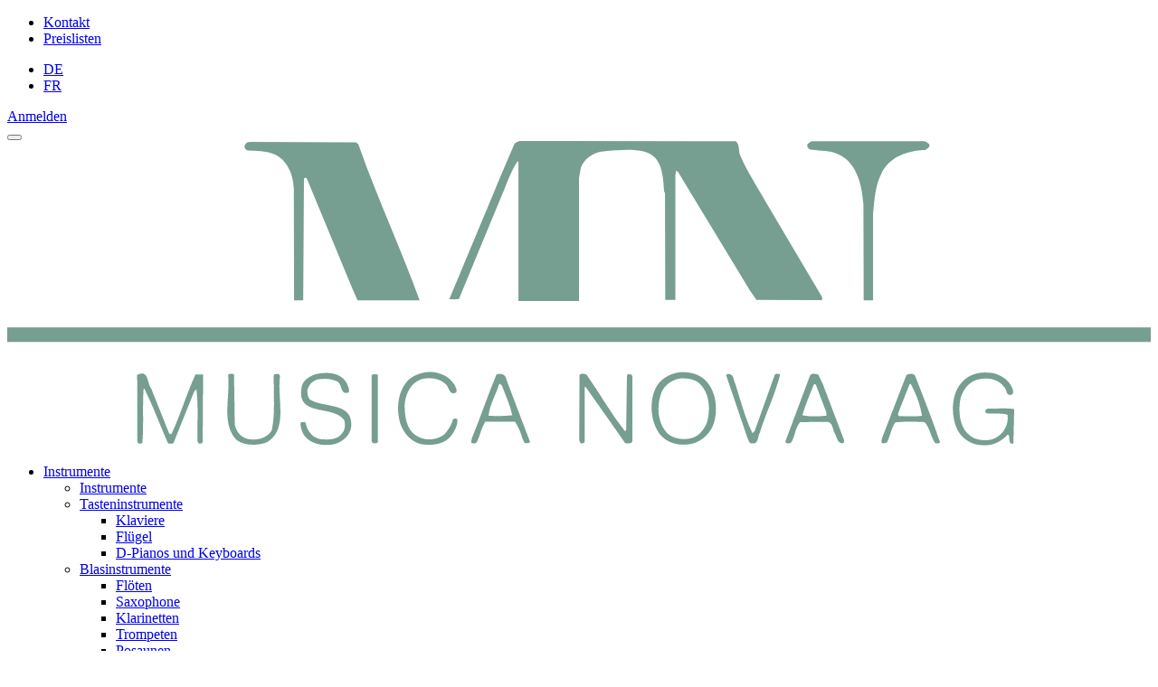

--- FILE ---
content_type: text/html; charset=utf-8
request_url: https://www.musicanova.ch/de/marken/kohno/
body_size: 40175
content:
<!DOCTYPE html>
<html>
    <head>
        <title>Kohno - Musica Nova AG</title>
        <meta charset="utf-8">
        <meta http-equiv="X-UA-Compatible" content="IE=edge,chrome=1">
        <meta name="description" content="">
        <!-- Ready for Smartphones and Tablets -->
        <meta name="viewport" content="width=device-width, initial-scale=1.0, maximum-scale=1.0, user-scalable=0">
        <!-- CSS -->
        <link href="/webportal/config/layout/styles.css?v=20251130040556" rel="stylesheet">
        
    </head>
    <body>
            <!-- GOOGLE TAG MANAGER -->
    <noscript><iframe src="//www.googletagmanager.com/ns.html?id=GTM-TCMX24N" height="0" width="0" style="display: none; visibility: hidden"></iframe></noscript>
    <script>
(function(w, d, s, l, i) {
    w[l] = w[l] || [];
    w[l].push({ 'gtm.start': new Date().getTime(), event: 'gtm.js' });
    var f = d.getElementsByTagName(s)[0], j = d.createElement(s), dl = l != 'dataLayer' ? '&l=' + l : '';
    j.async = true;
    j.src = '//www.googletagmanager.com/gtm.js?id=' + i + dl;
    f.parentNode.insertBefore(j, f);
})(window, document, 'script', 'dataLayer', 'GTM-TCMX24N');
    </script>

        <!-- svg-sprite -->
        <svg width="0" height="0" style="position:absolute"><symbol viewBox="0 0 57 57" id="custom-icon-clock" xmlns="http://www.w3.org/2000/svg"><path data-name="Pfad 489" d="M28.5 0A28.5 28.5 0 1057 28.5 28.531 28.531 0 0028.5 0zm0 4.75A23.75 23.75 0 114.75 28.5 23.713 23.713 0 0128.5 4.75zM26.125 9.5v21.375H42.75v-4.75H30.875V9.5z" fill="#fff"/></symbol><symbol viewBox="0 0 52.25 61.75" id="custom-icon-headset" xmlns="http://www.w3.org/2000/svg"><path data-name="Pfad 490" d="M26.125 0A26.211 26.211 0 000 26.125v14.25a7.15 7.15 0 004.75 6.68v.445a11.922 11.922 0 0011.875 11.875h3.043a4.706 4.706 0 004.082 2.375h4.75a4.75 4.75 0 000-9.5h-4.75a4.706 4.706 0 00-4.082 2.375h-3.043A7.127 7.127 0 019.5 47.5h4.75V26.125h-9.5a21.375 21.375 0 0142.75 0H38V47.5h7.125a7.163 7.163 0 007.125-7.125v-14.25A26.211 26.211 0 0026.125 0zM4.75 30.875H9.5V42.75H7.125a2.368 2.368 0 01-2.375-2.375zm38 0h4.75v9.5a2.368 2.368 0 01-2.375 2.375H42.75z" fill="#fff"/></symbol><symbol viewBox="0 0 61.75 61.75" id="custom-icon-reset" xmlns="http://www.w3.org/2000/svg"><path data-name="Pfad 492" d="M30.875 0A30.875 30.875 0 1061.75 30.875H57a26.129 26.129 0 11-4.23-14.25H40.375v4.75h19v-19h-4.75v8.832A30.806 30.806 0 0030.875 0z" fill="#fff"/></symbol><symbol viewBox="0 0 76 52.25" id="custom-icon-van" xmlns="http://www.w3.org/2000/svg"><path data-name="Pfad 491" d="M0 0v4.75h45.125v35.625H30.5a9.411 9.411 0 00-18.258 0H9.5V28.5H4.75v16.625h7.5a9.411 9.411 0 0018.258 0h19.738a9.411 9.411 0 0018.258 0H76V25.754l-.148-.371-4.752-14.25-.518-1.633H49.875V0zm2.375 9.5v4.75H23.75V9.5zm47.5 4.75h17.293l4.082 12.172v13.953H68.5a9.411 9.411 0 00-18.258 0h-.371zM4.75 19v4.75H19V19zm16.625 19a4.75 4.75 0 11-4.75 4.75 4.712 4.712 0 014.75-4.75zm38 0a4.75 4.75 0 11-4.75 4.75 4.712 4.712 0 014.75-4.75z" fill="#fff"/></symbol><symbol viewBox="0 0 32 32" id="op-icon-address" xmlns="http://www.w3.org/2000/svg"><path style="line-height:normal;text-indent:0;text-align:start;text-decoration-line:none;text-decoration-style:solid;text-decoration-color:#000;text-transform:none;block-progression:tb;isolation:auto;mix-blend-mode:normal" d="M16 4c-3.302 0-6 2.698-6 6 0 .992.373 2.007.865 3.129.27.613.585 1.243.918 1.871H6.236L2.691 28H29.31l-3.545-13h-5.547c.333-.628.648-1.258.918-1.871.492-1.122.865-2.137.865-3.129 0-3.302-2.698-6-6-6zm0 2c2.22 0 4 1.78 4 4 0 .388-.252 1.312-.697 2.324-.445 1.013-1.055 2.152-1.668 3.21-.816 1.406-1.179 1.907-1.635 2.593-.456-.686-.819-1.187-1.635-2.594-.613-1.057-1.223-2.196-1.668-3.209C12.252 11.312 12 10.388 12 10c0-2.22 1.78-4 4-4zm0 2.5a1.5 1.5 0 00-1.5 1.5 1.5 1.5 0 001.5 1.5 1.5 1.5 0 001.5-1.5A1.5 1.5 0 0016 8.5zM7.764 17h5.148a71.555 71.555 0 002.266 3.568L16 21.76l.822-1.192s1.094-1.593 2.266-3.568h5.148l2.455 9H5.31l2.455-9z" font-weight="400" font-family="sans-serif" overflow="visible"/></symbol><symbol viewBox="0 0 32 32" id="op-icon-angle-down" xmlns="http://www.w3.org/2000/svg"><path d="M4.219 10.781L2.78 12.22l12.5 12.5.719.687.719-.687 12.5-12.5-1.438-1.438L16 22.562z"/></symbol><symbol viewBox="0 0 32 32" id="op-icon-angle-left" xmlns="http://www.w3.org/2000/svg"><path d="M19.031 4.281l-11 11-.687.719.687.719 11 11 1.438-1.438L10.187 16 20.47 5.719z"/></symbol><symbol viewBox="0 0 32 32" id="op-icon-angle-right" xmlns="http://www.w3.org/2000/svg"><path d="M12.969 4.281L11.53 5.72 21.812 16l-10.28 10.281 1.437 1.438 11-11 .687-.719-.687-.719z"/></symbol><symbol viewBox="0 0 32 32" id="op-icon-angle-up" xmlns="http://www.w3.org/2000/svg"><path d="M16 6.594l-.719.687-12.5 12.5L4.22 21.22 16 9.437 27.781 21.22l1.438-1.438-12.5-12.5z"/></symbol><symbol viewBox="0 0 32 32" id="op-icon-arrow-down" xmlns="http://www.w3.org/2000/svg"><path d="M15 4v20.063L8.219 17.28 6.78 18.72l8.5 8.5.719.687.719-.687 8.5-8.5-1.438-1.438L17 24.063V4z"/></symbol><symbol viewBox="0 0 32 32" id="op-icon-arrow-left" xmlns="http://www.w3.org/2000/svg"><path d="M13.281 6.781l-8.5 8.5-.687.719.687.719 8.5 8.5 1.438-1.438L7.938 17H28v-2H7.937l6.782-6.781z"/></symbol><symbol viewBox="0 0 32 32" id="op-icon-arrow-right" xmlns="http://www.w3.org/2000/svg"><path d="M18.719 6.781L17.28 8.22 24.063 15H4v2h20.063l-6.782 6.781 1.438 1.438 8.5-8.5.687-.719-.687-.719z"/></symbol><symbol viewBox="0 0 32 32" id="op-icon-arrow-up" xmlns="http://www.w3.org/2000/svg"><path d="M16 4.094l-.719.687-8.5 8.5L8.22 14.72 15 7.938V28h2V7.937l6.781 6.782 1.438-1.438-8.5-8.5z"/></symbol><symbol viewBox="0 0 32 32" id="op-icon-basket" xmlns="http://www.w3.org/2000/svg"><path d="M7.305 4l-2.64 7.043h2.14L8.695 6H23.31l1.89 5.043h2.133L24.692 4zM2 12v6h1.258l3 10h19.488l3-10H30v-6zm2 2h24v2h-.746l-3 10H7.742l-3-10H4zm7 3v7h2v-7zm4 0v7h2v-7zm4 0v7h2v-7z"/></symbol><symbol viewBox="0 0 32 32" id="op-icon-basket-add" xmlns="http://www.w3.org/2000/svg"><path d="M4 7c-.55 0-1 .45-1 1s.45 1 1 1h2.219l2.625 10.5c.222.89 1.02 1.5 1.937 1.5H23.25c.902 0 1.668-.598 1.906-1.469L27.75 10h-2.094l-2.406 9H10.781L8.156 8.5A1.983 1.983 0 006.22 7zm18 14c-1.645 0-3 1.355-3 3s1.355 3 3 3 3-1.355 3-3-1.355-3-3-3zm-9 0c-1.645 0-3 1.355-3 3s1.355 3 3 3 3-1.355 3-3-1.355-3-3-3zm3-14v3h-3v2h3v3h2v-3h3v-2h-3V7zm-3 16c.563 0 1 .438 1 1 0 .563-.438 1-1 1-.563 0-1-.438-1-1 0-.563.438-1 1-1zm9 0c.563 0 1 .438 1 1 0 .563-.438 1-1 1-.563 0-1-.438-1-1 0-.563.438-1 1-1z"/></symbol><symbol viewBox="0 0 32 32" id="op-icon-basket-remove" xmlns="http://www.w3.org/2000/svg"><path d="M4 7c-.6 0-1 .4-1 1s.4 1 1 1h2.2l2.6 10.5c.2.9 1 1.5 1.9 1.5h12.5c.9 0 1.7-.6 1.9-1.5l2.6-9.5h-2.1l-2.4 9H10.8L8.2 8.5C7.9 7.6 7.1 7 6.2 7H4zm18 14c-1.6 0-3 1.4-3 3s1.4 3 3 3 3-1.4 3-3-1.4-3-3-3zm-9 0c-1.6 0-3 1.4-3 3s1.4 3 3 3 3-1.4 3-3-1.4-3-3-3zm3-11h-3v2h8v-2h-5zm-3 13c.6 0 1 .4 1 1s-.4 1-1 1-1-.4-1-1 .4-1 1-1zm9 0c.6 0 1 .4 1 1s-.4 1-1 1-1-.4-1-1 .4-1 1-1z"/></symbol><symbol viewBox="0 0 32 32" id="op-icon-basket.1" xmlns="http://www.w3.org/2000/svg"><path d="M4 7c-.6 0-1 .4-1 1s.4 1 1 1h2.2l2.6 10.5c.2.9 1 1.5 1.9 1.5h12.5c.9 0 1.7-.6 1.9-1.5l2.6-9.5h-2.1l-2.4 9H10.8L8.2 8.5C7.9 7.6 7.1 7 6.2 7H4zm18 14c-1.6 0-3 1.4-3 3s1.4 3 3 3 3-1.4 3-3-1.4-3-3-3zm-9 0c-1.6 0-3 1.4-3 3s1.4 3 3 3 3-1.4 3-3-1.4-3-3-3zm0 2c.6 0 1 .4 1 1s-.4 1-1 1-1-.4-1-1 .4-1 1-1zm9 0c.6 0 1 .4 1 1s-.4 1-1 1-1-.4-1-1 .4-1 1-1z"/></symbol><symbol viewBox="0 0 32 32" id="op-icon-basketbag" xmlns="http://www.w3.org/2000/svg"><path d="M7.305 4l-2.64 7.043h2.14L8.695 6H23.31l1.89 5.043h2.133L24.692 4zM2 12v6h1.258l3 10h19.488l3-10H30v-6zm2 2h24v2h-.746l-3 10H7.742l-3-10H4zm7 3v7h2v-7zm4 0v7h2v-7zm4 0v7h2v-7z"/></symbol><symbol viewBox="0 0 32 32" id="op-icon-bill" xmlns="http://www.w3.org/2000/svg"><path d="M6 4v24h20V4zm2 2h16v20H8zm2 4v2h12v-2zm0 6v2h7v-2zm9 0v2h3v-2zm-9 4v2h7v-2zm9 0v2h3v-2z"/></symbol><symbol viewBox="0 0 32 32" id="op-icon-brand-fb" xmlns="http://www.w3.org/2000/svg"><path d="M7 5c-1.094 0-2 .906-2 2v18c0 1.094.906 2 2 2h18c1.094 0 2-.906 2-2V7c0-1.094-.906-2-2-2zm0 2h18v18h-5.188v-6.75h2.594l.375-3h-2.968v-1.938c0-.874.214-1.468 1.468-1.468h1.625V9.125c-.277-.035-1.238-.094-2.343-.094-2.305 0-3.875 1.387-3.875 3.969v2.25h-2.625v3h2.624V25H7z"/></symbol><symbol viewBox="0 0 32 32" id="op-icon-brand-instagram" xmlns="http://www.w3.org/2000/svg"><path d="M11.469 5C7.918 5 5 7.914 5 11.469v9.062C5 24.082 7.914 27 11.469 27h9.062C24.082 27 27 24.086 27 20.531V11.47C27 7.918 24.086 5 20.531 5zm0 2h9.062A4.463 4.463 0 0125 11.469v9.062A4.463 4.463 0 0120.531 25H11.47A4.463 4.463 0 017 20.531V11.47A4.463 4.463 0 0111.469 7zm10.437 2.188a.902.902 0 00-.906.906c0 .504.402.906.906.906a.902.902 0 00.907-.906.902.902 0 00-.907-.906zM16 10c-3.3 0-6 2.7-6 6s2.7 6 6 6 6-2.7 6-6-2.7-6-6-6zm0 2c2.223 0 4 1.777 4 4s-1.777 4-4 4-4-1.777-4-4 1.777-4 4-4z"/></symbol><symbol viewBox="0 0 32 32" id="op-icon-brand-opacc" xmlns="http://www.w3.org/2000/svg"><path d="M25 20.2L6 31.1V11.5L25 .6z"/></symbol><symbol viewBox="0 0 32 32" id="op-icon-brand-pinterest" xmlns="http://www.w3.org/2000/svg"><path d="M16 4C9.371 4 4 9.371 4 16c0 5.086 3.164 9.426 7.629 11.176-.106-.95-.203-2.406.039-3.446l1.406-5.964s-.355-.72-.355-1.782c0-1.668.965-2.914 2.168-2.914 1.023 0 1.52.77 1.52 1.692 0 1.031-.657 2.57-.997 3.996-.281 1.195.602 2.168 1.777 2.168 2.133 0 3.774-2.25 3.774-5.496 0-2.871-2.063-4.88-5.012-4.88-3.414 0-5.418 2.56-5.418 5.208 0 1.031.399 2.137.895 2.738.097.117.11.223.082.344a299.62 299.62 0 00-.332 1.36c-.055.222-.176.269-.403.16-1.5-.696-2.437-2.887-2.437-4.65 0-3.784 2.75-7.26 7.93-7.26 4.164 0 7.398 2.964 7.398 6.933 0 4.133-2.61 7.46-6.227 7.46-1.214 0-2.359-.628-2.75-1.374 0 0-.601 2.289-.75 2.851-.269 1.043-1 2.348-1.492 3.145A12.01 12.01 0 0016 28c6.629 0 12-5.371 12-12S22.629 4 16 4z"/></symbol><symbol viewBox="0 0 32 32" id="op-icon-brand-twitter" xmlns="http://www.w3.org/2000/svg"><path d="M28 8.559a9.813 9.813 0 01-2.828.773 4.94 4.94 0 002.164-2.723 9.92 9.92 0 01-3.125 1.196 4.924 4.924 0 00-8.52 3.367c0 .387.043.762.13 1.121A13.957 13.957 0 015.67 7.148a4.885 4.885 0 00-.667 2.477c0 1.707.867 3.215 2.191 4.098a4.895 4.895 0 01-2.23-.618v.063a4.922 4.922 0 003.95 4.828 4.902 4.902 0 01-2.224.086 4.932 4.932 0 004.598 3.422A9.875 9.875 0 014 23.539a13.924 13.924 0 007.547 2.215c9.058 0 14.012-7.504 14.012-14.012 0-.21-.008-.426-.016-.637A10.085 10.085 0 0028 8.56z"/></symbol><symbol viewBox="0 0 32 32" id="op-icon-brand-youtube" xmlns="http://www.w3.org/2000/svg"><path d="M16 6c-3.766 0-7.094.39-9.125.688-1.68.246-3.035 1.511-3.344 3.187C3.27 11.301 3 13.387 3 16s.27 4.7.531 6.125c.309 1.676 1.664 2.945 3.344 3.188 2.04.296 5.379.687 9.125.687 3.746 0 7.086-.39 9.125-.688 1.68-.242 3.035-1.511 3.344-3.187.261-1.43.531-3.52.531-6.125s-.266-4.695-.531-6.125c-.309-1.676-1.664-2.941-3.344-3.188C23.094 6.391 19.765 6 16 6zm0 2c3.633 0 6.879.371 8.844.656A1.966 1.966 0 0126.5 10.25c.242 1.32.5 3.277.5 5.75 0 2.469-.258 4.43-.5 5.75a1.957 1.957 0 01-1.656 1.594C22.87 23.629 19.609 24 16 24c-3.61 0-6.875-.371-8.844-.656A1.962 1.962 0 015.5 21.75C5.258 20.43 5 18.477 5 16c0-2.48.258-4.43.5-5.75a1.962 1.962 0 011.656-1.594C9.117 8.371 12.367 8 16 8zm-3 2.281V21.72l1.5-.844 7-4L23 16l-1.5-.875-7-4zm2 3.438L18.969 16 15 18.281z"/></symbol><symbol viewBox="0 0 32 32" id="op-icon-calendar" xmlns="http://www.w3.org/2000/svg"><path d="M9 4v1H5v22h22V5h-4V4h-2v1H11V4zM7 7h2v1h2V7h10v1h2V7h2v2H7zm0 4h18v14H7zm6 2v2h2v-2zm4 0v2h2v-2zm4 0v2h2v-2zM9 17v2h2v-2zm4 0v2h2v-2zm4 0v2h2v-2zm4 0v2h2v-2zM9 21v2h2v-2zm4 0v2h2v-2zm4 0v2h2v-2z"/></symbol><symbol viewBox="0 0 32 32" id="op-icon-chat" xmlns="http://www.w3.org/2000/svg"><path d="M2 5v16h4v5.094l1.625-1.313L12.344 21H22V5zm2 2h16v12h-8.344l-.281.219L8 21.906V19H4zm20 2v2h4v12h-4v2.906L20.344 23h-7.5l-2.5 2h9.312L26 30.094V25h4V9z"/></symbol><symbol viewBox="0 0 32 32" id="op-icon-check" xmlns="http://www.w3.org/2000/svg"><path d="M28.281 6.281L11 23.563 3.719 16.28 2.28 17.72l8 8 .719.687.719-.687 18-18z"/></symbol><symbol viewBox="0 0 32 32" id="op-icon-compare" xmlns="http://www.w3.org/2000/svg"><path d="M4 4v2h12v4h-2v10H4v2h10v6h14v-2H16V12h12v-2H18V4zm5.219 4.781L7.78 10.22 9.563 12H4v2h5.563L7.78 15.781 9.22 17.22l3.5-3.5.687-.719-.687-.719zM22.78 15l-4.187 4.188.687.718 3.5 3.5L24.22 22l-1.969-2H28v-2h-5.375l1.594-1.594z"/></symbol><symbol viewBox="0 0 32 32" id="op-icon-cross" xmlns="http://www.w3.org/2000/svg"><path d="M7.219 5.781L5.78 7.22 14.563 16 5.78 24.781 7.22 26.22 16 17.437l8.781 8.782 1.438-1.438L17.437 16l8.782-8.781L24.78 5.78 16 14.563z"/></symbol><symbol viewBox="0 0 32 32" id="op-icon-double-angle-left" xmlns="http://www.w3.org/2000/svg"><path d="M15.906 4.781L4.687 16l11.22 11.219 1.405-1.438L7.533 16l9.78-9.781zm7 0L11.688 16l11.218 11.219 1.407-1.438L14.53 16l9.781-9.781z"/></symbol><symbol viewBox="0 0 32 32" id="op-icon-double-angle-right" xmlns="http://www.w3.org/2000/svg"><path d="M9.094 4.781L7.688 6.22 17.468 16l-9.78 9.781 1.406 1.438L20.313 16zm7 0L14.687 6.22 24.47 16l-9.782 9.781 1.407 1.438L27.312 16z"/></symbol><symbol viewBox="0 0 32 32" id="op-icon-edit" xmlns="http://www.w3.org/2000/svg"><path d="M23.906 3.969A4.097 4.097 0 0021 5.188L5.187 21l-.062.313-1.094 5.5-.312 1.468 1.469-.312 5.5-1.094.312-.063L26.813 11a4.075 4.075 0 000-5.813 4.097 4.097 0 00-2.907-1.218zm0 1.906c.504 0 1.012.23 1.5.719.973.972.973 2.027 0 3l-.718.687-2.97-2.969.688-.718c.489-.489.996-.719 1.5-.719zm-3.593 2.844l2.968 2.969L11.188 23.78a6.813 6.813 0 00-2.97-2.968zM6.938 22.438a4.734 4.734 0 012.625 2.625l-3.282.656z"/></symbol><symbol viewBox="0 0 32 32" id="op-icon-facebook" xmlns="http://www.w3.org/2000/svg"><path d="M7 5c-1.094 0-2 .906-2 2v18c0 1.094.906 2 2 2h18c1.094 0 2-.906 2-2V7c0-1.094-.906-2-2-2zm0 2h18v18h-5.188v-6.75h2.594l.375-3h-2.968v-1.938c0-.874.214-1.468 1.468-1.468h1.625V9.125c-.277-.035-1.238-.094-2.343-.094-2.305 0-3.875 1.387-3.875 3.969v2.25h-2.625v3h2.624V25H7z"/></symbol><symbol id="op-icon-fav" viewBox="0 0 32 32" xml:space="preserve" xmlns="http://www.w3.org/2000/svg"><style>.bist0{fill:#1d1d1b}</style><path class="bist0" d="M91.5 27.3L79.8 15.6c-.1-.1-2.7-2.6-2.7-5.6 0-4.6 3.7-8.3 8.3-8.3 2.5 0 4.7 1.3 6.1 2.3 1.4-1.1 3.6-2.3 6.1-2.3 4.6 0 8.3 3.7 8.3 8.3 0 2.8-2.3 5.1-2.7 5.6L91.5 27.3zM85.4 4.1c-3.2 0-5.8 2.6-5.9 5.9 0 1.6 1.4 3.3 1.9 3.9l10 10 10-10c.7-.7 2-2.3 2-3.9 0-3.2-2.6-5.8-5.9-5.9-2.3 0-4.3 1.4-5.3 2.3l-.8.7-.8-.7c-.9-.7-2.9-2.3-5.2-2.3z" transform="translate(-75.5 1.5)" id="biop-icon-heart"/></symbol><symbol id="op-icon-fav-filled" viewBox="0 0 32 32" xml:space="preserve" xmlns="http://www.w3.org/2000/svg"><style>.bjst0{fill:#333}</style><path class="bjst0" d="M91.5 27.3L79.8 15.6c-.1-.1-2.7-2.6-2.7-5.6 0-4.6 3.7-8.3 8.3-8.3 2.5 0 4.7 1.3 6.1 2.3 1.4-1.1 3.6-2.3 6.1-2.3 4.6 0 8.3 3.7 8.3 8.3 0 2.8-2.3 5.1-2.7 5.6L91.5 27.3z" transform="translate(-75.5 1.5)" id="bjop-icon-heart"/></symbol><symbol viewBox="0 0 32 32" id="op-icon-fav-filled.1" xmlns="http://www.w3.org/2000/svg"><path d="M30.336 12.547l-10.172-1.074L16 2.133l-4.164 9.34-10.172 1.074 7.598 6.848L7.14 29.398 16 24.29l8.86 5.11-2.122-10.004z"/></symbol><symbol viewBox="0 0 32 32" id="op-icon-fav.1" xmlns="http://www.w3.org/2000/svg"><path d="M16 2.125l-.906 2.063-3.25 7.28-7.938.845-2.25.25 1.688 1.5 5.906 5.343-1.656 7.813-.469 2.187 1.969-1.125 6.906-4 6.906 4 1.969 1.125-.469-2.187-1.656-7.813 5.906-5.343 1.688-1.5-2.25-.25-7.938-.844-3.25-7.281zm0 4.906l2.563 5.782.25.53.562.063 6.281.656-4.687 4.22-.438.405.125.563 1.313 6.156-5.469-3.125-.5-.312-.5.312-5.469 3.125 1.313-6.156.125-.563-.438-.406-4.687-4.218 6.281-.657.563-.062.25-.531z"/></symbol><symbol viewBox="0 0 32 32" id="op-icon-fax" xmlns="http://www.w3.org/2000/svg"><path d="M12 5v5h-2V8H4v18h2v1c0 1.645 1.355 3 3 3s3-1.355 3-3v-1h16V10h-4V5zm2 2h8v5h-8zm-8 3h2v14H6zm4 2h2v2h12v-2h2v12H10zm3 4v2h2v-2zm4 0v2h2v-2zm4 0v2h2v-2zm-8 4v2h2v-2zm4 0v2h2v-2zm4 0v2h2v-2zM8 26h2v1c0 .555-.445 1-1 1-.555 0-1-.445-1-1z"/></symbol><symbol viewBox="0 0 32 32" id="op-icon-filter" xmlns="http://www.w3.org/2000/svg"><path d="M5 4v2.344l.219.281L13 16.344V28l1.594-1.188 4-3L19 23.5v-7.156l7.781-9.719.219-.281V4zm2.281 2H24.72l-7.188 9H14.47zM15 17h2v5.5L15 24z"/></symbol><symbol viewBox="0 0 32 32" id="op-icon-find-distrubutor" xmlns="http://www.w3.org/2000/svg"><path d="M16 2.4c-4.8 0-8.7 3.9-8.7 8.7S16 29.6 16 29.6s8.7-13.7 8.7-18.5-3.9-8.7-8.7-8.7zM16 15c-2.2 0-3.9-1.8-3.9-3.9s1.8-3.9 3.9-3.9 3.9 1.8 3.9 3.9S18.2 15 16 15z"/></symbol><symbol viewBox="0 0 32 32" id="op-icon-flag-free1" xmlns="http://www.w3.org/2000/svg"><path d="M16 2.594l-.688.687-2.624 2.531-3.594-.5-.969-.156-.156.969-.625 3.563-3.219 1.718-.875.469.438.844L5.28 16l-1.593 3.281-.438.844.875.469 3.219 1.718.625 3.563.156.969.969-.157 3.594-.5 2.624 2.532.688.687.688-.687 2.625-2.532 3.593.5.969.157.156-.969.625-3.594 3.219-1.687.844-.469-.407-.844L26.72 16l1.593-3.281.407-.844-.844-.469-3.219-1.687-.625-3.594-.156-.969-.969.157-3.593.5-2.625-2.532zm0 2.781l2.281 2.219.344.343.469-.062 3.125-.469.562 3.125.094.469.406.25 2.782 1.469-1.375 2.844-.22.437.22.438 1.375 2.843-2.782 1.469-.406.25-.094.469-.562 3.125-3.125-.469-.469-.063-.344.344L16 26.625l-2.281-2.219-.344-.343-.469.062-3.125.469-.562-3.125L9.125 21l-.438-.25-2.78-1.5 1.374-2.813L7.5 16l-.219-.438-1.375-2.812 2.782-1.5.437-.25.094-.469.562-3.125 3.125.469.469.063.344-.344zM10.75 14c-.688 0-1.25.563-1.25 1.25 0 .688.563 1.25 1.25 1.25.137 0 .25.113.25.25 0 .094-.031.25-.25.25-.25 0-.25-.04-.25-.188h-1c0 .735.48 1.188 1.25 1.188A1.22 1.22 0 0012 16.75c0-.688-.563-1.25-1.25-1.25a.252.252 0 01-.25-.25c0-.137.113-.25.25-.25.227 0 .25.156.25.219h1A1.21 1.21 0 0010.75 14zm3.375 0l-1.094 3.344L13 18h1v-.406l.031-.094h.938l.031.094V18h1v-.5l-1-3.156-.156-.344zM17 14v4h2v-1h-1v-3zm3 0v4h2.563v-1H21v-.5h1.344v-1H21V15h1.563v-1zm-5.5 2.031l.156.469h-.312z"/></symbol><symbol viewBox="0 0 32 32" id="op-icon-flag-free2" xmlns="http://www.w3.org/2000/svg"><path d="M16 2.594l-.688.687-2.624 2.531-3.594-.5-.969-.156-.156.969-.625 3.563-3.219 1.718-.875.469.438.844L5.28 16l-1.593 3.281-.438.844.875.469 3.219 1.718.625 3.563.156.969.969-.157 3.594-.5 2.624 2.532.688.687.688-.687 2.625-2.532 3.593.5.969.157.156-.969.625-3.563 3.219-1.718.875-.469-.438-.844L26.72 16l1.593-3.281.438-.844-.875-.469-3.219-1.719-.625-3.562-.156-.969-.969.157-3.593.5-2.625-2.532zm0 2.781l2.281 2.219.344.343.469-.062 3.125-.469.562 3.125.094.469.438.25 2.75 1.469-1.375 2.844L24.5 16l.188.438 1.375 2.843-2.75 1.469-.438.25-.094.469-.562 3.125-3.125-.469-.469-.063-.344.344L16 26.625l-2.281-2.219-.344-.343-.469.062-3.125.469-.562-3.125L9.125 21l-.438-.25-2.75-1.469 1.375-2.843L7.5 16l-.188-.438-1.375-2.843 2.75-1.469.438-.25.094-.469.562-3.125 3.125.469.469.063.344-.344zM18 10l-6 12h2l6-12zm-5.5 2a1.5 1.5 0 100 3 1.5 1.5 0 000-3zm7 5a1.5 1.5 0 100 3 1.5 1.5 0 000-3z"/></symbol><symbol viewBox="0 0 32 32" id="op-icon-flag-news" xmlns="http://www.w3.org/2000/svg"><path d="M16 2.594l-.688.687-2.624 2.531-3.594-.5-.969-.156-.156.969-.625 3.594-3.219 1.687-.844.469.406.844L5.282 16l-1.593 3.281-.407.844.844.469 3.219 1.687.625 3.594.156.969.969-.157 3.594-.5 2.624 2.532.688.687.688-.687 2.625-2.532 3.593.5.969.157.156-.969.625-3.563 3.219-1.718.875-.469-.438-.844L26.72 16l1.593-3.281.438-.844-.875-.469-3.219-1.719-.625-3.562-.156-.969-.969.157-3.593.5-2.625-2.532zm0 2.781l2.281 2.219.344.343.5-.062 3.094-.469.562 3.125.094.469.438.25 2.78 1.5-1.374 2.813L24.5 16l.219.438 1.375 2.812-2.782 1.5-.437.25-.094.469-.562 3.125-3.094-.469-.5-.063-.344.344L16 26.625l-2.281-2.219-.344-.343-.469.062-3.125.469-.562-3.125L9.125 21l-.406-.25-2.781-1.469 1.375-2.843L7.53 16l-.218-.438-1.375-2.843 2.78-1.469.407-.25.094-.469.562-3.125 3.125.469.469.063.344-.344zM10 14v4h1v-1.656l1 .843V18h1v-4h-1v1.656l-1-.844V14zm4 0v4h3v-1h-2v-.5h1.781v-1H15V15h2v-1zm4 0v.5l1.156 3.188.157.312h.718l.469-1.344.375 1 .156.344h.688l1.25-3.313L23 14h-1v.406l-.625 1.719L21 15.094l-.188-.344h-.687l-.5 1.375L19 14.406V14z"/></symbol><symbol viewBox="0 0 32 32" id="op-icon-handy" xmlns="http://www.w3.org/2000/svg"><path d="M9 2v23c0 .523.184 1.059.563 1.438.378.378.914.562 1.437.562h10c.523 0 1.059-.184 1.438-.563.378-.378.562-.914.562-1.437V7c0-.523-.184-1.059-.563-1.438C22.06 5.184 21.523 5 21 5H11V2zm2 5h10v4H11zm0 6h10v12H11zm1 2v2h2v-2zm3 0v2h2v-2zm3 0v2h2v-2zm-6 3v2h2v-2zm3 0v2h2v-2zm3 0v2h2v-2zm-6 3v2h2v-2zm3 0v2h2v-2zm3 0v2h2v-2z"/></symbol><symbol viewBox="0 0 32 32" id="op-icon-heart" xmlns="http://www.w3.org/2000/svg"><path d="M22.5 5c-2.89 0-5.328 1.805-6.5 2.855C14.828 6.805 12.39 5 9.5 5 5.363 5 2 8.363 2 12.5c0 2.59 2.363 4.945 2.46 5.04L16 29.081l11.535-11.535C27.637 17.445 30 15.09 30 12.5 30 8.363 26.637 5 22.5 5z"/></symbol><symbol viewBox="0 0 32 32" id="op-icon-instagram" xmlns="http://www.w3.org/2000/svg"><path d="M11.469 5C7.918 5 5 7.914 5 11.469v9.062C5 24.082 7.914 27 11.469 27h9.062C24.082 27 27 24.086 27 20.531V11.47C27 7.918 24.086 5 20.531 5zm0 2h9.062A4.463 4.463 0 0125 11.469v9.062A4.463 4.463 0 0120.531 25H11.47A4.463 4.463 0 017 20.531V11.47A4.463 4.463 0 0111.469 7zm10.437 2.188a.902.902 0 00-.906.906c0 .504.402.906.906.906a.902.902 0 00.907-.906.902.902 0 00-.907-.906zM16 10c-3.3 0-6 2.7-6 6s2.7 6 6 6 6-2.7 6-6-2.7-6-6-6zm0 2c2.223 0 4 1.777 4 4s-1.777 4-4 4-4-1.777-4-4 1.777-4 4-4z"/></symbol><symbol viewBox="0 0 32 32" id="op-icon-invisible" xmlns="http://www.w3.org/2000/svg"><path d="M3.719 2.281L2.28 3.72 8.5 9.906 19.594 21l1.906 1.938 6.781 6.78 1.438-1.437-6.219-6.218c4.234-2.098 7.074-5.211 7.25-5.407l.594-.656-.594-.656C30.48 15.043 24.086 8 16 8c-1.957 0-3.805.43-5.5 1.063zM16 10c2.152 0 4.188.605 6 1.438A6.925 6.925 0 0123 15a6.966 6.966 0 01-1.844 4.719l-2.843-2.844c.417-.512.687-1.16.687-1.875a3 3 0 00-3-3c-.715 0-1.363.27-1.875.688l-2.031-2.032C13.336 10.273 14.637 10 16 10zm-9.313.906c-3.207 1.973-5.289 4.27-5.437 4.438L.656 16l.594.656c.258.29 6.18 6.77 13.813 7.282.308.03.62.062.937.062.316 0 .629-.031.938-.063a15.13 15.13 0 002.406-.343l-1.782-1.782A6.897 6.897 0 0116 22c-3.86 0-7-3.14-7-7 0-.531.07-1.05.188-1.563zm.563 2.031A8.922 8.922 0 007 15a8.88 8.88 0 001.344 4.719A25.837 25.837 0 013.406 16a26.112 26.112 0 013.844-3.063zm17.5 0A26.328 26.328 0 0128.594 16c-.899.867-2.676 2.438-4.969 3.75A8.98 8.98 0 0025 15c0-.7-.09-1.39-.25-2.063z"/></symbol><symbol viewBox="0 0 32 32" id="op-icon-logout" xmlns="http://www.w3.org/2000/svg"><path d="M6 4v24h20v-8l-2 2v4H8V6h16v4l2 2V4zm16.406 7L21 12.406 23.563 15h-9.657v2h9.656L21 19.594 22.406 21l4.313-4.281.687-.719-.687-.719z"/></symbol><symbol viewBox="0 0 32 32" id="op-icon-mail" xmlns="http://www.w3.org/2000/svg"><path d="M3 8v18h26V8zm4.313 2h17.375L16 15.781zM5 10.875l10.438 6.969.562.343.563-.343L27 10.875V24H5z"/></symbol><symbol viewBox="0 0 32 32" id="op-icon-marker" xmlns="http://www.w3.org/2000/svg"><path d="M16 3c-4.957 0-9 4.043-9 9 0 1.406.57 3.02 1.344 4.781.773 1.762 1.77 3.633 2.781 5.375a101.333 101.333 0 004.063 6.407L16 29.75l.813-1.188s2.039-2.917 4.062-6.406c1.012-1.742 2.008-3.613 2.781-5.375C24.43 15.02 25 13.406 25 12c0-4.957-4.043-9-9-9zm0 2c3.879 0 7 3.121 7 7 0 .8-.43 2.316-1.156 3.969-.727 1.652-1.73 3.484-2.719 5.187-1.57 2.711-2.547 4.145-3.125 5-.578-.855-1.555-2.289-3.125-5-.988-1.703-1.992-3.535-2.719-5.187C9.43 14.316 9 12.8 9 12c0-3.879 3.121-7 7-7zm0 5a1.999 1.999 0 100 4 1.999 1.999 0 100-4z"/></symbol><symbol viewBox="0 0 32 32" id="op-icon-more" xmlns="http://www.w3.org/2000/svg"><path d="M16 6a1.999 1.999 0 100 4 1.999 1.999 0 100-4zm0 8a1.999 1.999 0 100 4 1.999 1.999 0 100-4zm0 8a1.999 1.999 0 100 4 1.999 1.999 0 100-4z"/></symbol><symbol viewBox="0 0 32 32" id="op-icon-ocr" xmlns="http://www.w3.org/2000/svg"><path d="M5 5v6h2V7h4V5zm16 0v2h4v4h2V5zM9.5 12A2.518 2.518 0 007 14.5v3C7 18.867 8.133 20 9.5 20s2.5-1.133 2.5-2.5v-3c0-1.367-1.133-2.5-2.5-2.5zm6 0a2.518 2.518 0 00-2.5 2.5v3c0 1.367 1.133 2.5 2.5 2.5s2.5-1.133 2.5-2.5V17h-2v.5c0 .285-.215.5-.5.5a.489.489 0 01-.5-.5v-3c0-.285.215-.5.5-.5.285 0 .5.215.5.5v.5h2v-.5c0-1.367-1.133-2.5-2.5-2.5zm3.5 0v8h2v-3l1 3h2l-1.125-3.406A2.498 2.498 0 0024 14.5c0-1.367-1.133-2.5-2.5-2.5zm-9.5 2c.285 0 .5.215.5.5v3c0 .285-.215.5-.5.5a.489.489 0 01-.5-.5v-3c0-.285.215-.5.5-.5zM21 14h.5c.285 0 .5.215.5.5 0 .285-.215.5-.5.5H21zM5 21v6h6v-2H7v-4zm20 0v4h-4v2h6v-6z"/></symbol><symbol viewBox="0 0 32 25" id="op-icon-payment-K" xmlns="http://www.w3.org/2000/svg"><path class="cbcolor1" d="M29.33 0H2.67A2.66 2.66 0 000 2.67v19.55a2.67 2.67 0 002.67 2.67h26.66A2.67 2.67 0 0032 22.22V2.67A2.66 2.66 0 0029.33 0zm.89 22.22a.89.89 0 01-.89.89H2.67a.89.89 0 01-.89-.89V2.67a.89.89 0 01.89-.89h26.66a.89.89 0 01.89.89z"/><rect class="cbcolor2" x="5.32" y="17.89" width="5.33" height="1.78" rx=".67"/><rect class="cbcolor2" x="12.43" y="17.89" width="8.89" height="1.78" rx=".67"/><path class="cbcolor2" d="M1.76 5.44H30.2v5.33H1.76z"/></symbol><symbol viewBox="0 0 32 22" id="op-icon-payment-N" xmlns="http://www.w3.org/2000/svg"><rect class="cccolor1" x=".83" y="18.95" width="14.43" height="3.06" rx=".73"/><rect class="cccolor1" x="1.65" y="14.36" width="14.43" height="3.06" rx=".73"/><rect class="cccolor1" y="9.78" width="14.43" height="3.06" rx=".73"/><rect class="cccolor1" x=".83" width="14.43" height="3.06" rx=".73"/><path class="cccolor2" d="M22.54 4.58h-5.78a2 2 0 01.54 1.35v1.59a2 2 0 01-2 2 1.93 1.93 0 01.3 1v1.58a1.91 1.91 0 01-.3 1 2 2 0 012 2v1.59a2 2 0 01-1.22 1.81 1.93 1.93 0 01.4 1.18v1.59a1.83 1.83 0 01-.15.73H32V4.58zm-.82 12.31h8.56V18h-8.56zm0 1.55H29v1.06h-7.28zm9.47 2.61h-9.47V20h9.47z"/><path class="cccolor1" d="M15.81 5.36a.78.78 0 00-.47-.16h-13a.73.73 0 00-.73.73v1.59a.73.73 0 00.73.73h13a.74.74 0 00.74-.73V5.93a.74.74 0 00-.27-.57z"/></symbol><symbol viewBox="0 0 576 448" id="op-icon-payment-R" xmlns="http://www.w3.org/2000/svg"><path class="cdcolor1" d="M576 163.94a6.81 6.81 0 00-6.83-6.73 6.49 6.49 0 00-4.08 1.44c-25.2 19.58-58.5 44.55-173.25 127.91-22.74 16.58-63.31 53.55-103.3 53.55h-.91c-39.81 0-79.69-36.28-103.36-53.55C69.52 203.2 36.11 178.34 10.91 158.76A6.73 6.73 0 000 164.05V394a54 54 0 0054 54h468a54 54 0 0054-54z"/><path class="cdcolor2" d="M477.65 0H98.35A28.44 28.44 0 0070 28.35v154.81C95.51 202 131.18 228 184.27 266.56c23.67 17.27 63.55 53.55 103.36 53.55h.91c40 0 80.56-37 103.3-53.55C444.89 228 480.52 202 506 183.16V28.35A28.44 28.44 0 00477.65 0zM482 158.55a8.52 8.52 0 01-8.5 8.5h-371a8.52 8.52 0 01-8.5-8.5v-3a8.53 8.53 0 018.5-8.51h371a8.53 8.53 0 018.5 8.51zm0-57.43a8.52 8.52 0 01-8.5 8.5h-371a8.52 8.52 0 01-8.5-8.5v-3a8.53 8.53 0 018.5-8.51h371a8.53 8.53 0 018.5 8.51zm0-57.43a8.53 8.53 0 01-8.5 8.5h-371a8.53 8.53 0 01-8.5-8.5v-3a8.53 8.53 0 018.5-8.5h371a8.53 8.53 0 018.5 8.5z"/></symbol><symbol viewBox="0 0 32 16" id="op-icon-payment-V" xmlns="http://www.w3.org/2000/svg"><path class="cecolor1" d="M30.8 0H1.2A1.2 1.2 0 000 1.2v13.6A1.2 1.2 0 001.2 16h29.6a1.2 1.2 0 001.2-1.2V1.2A1.2 1.2 0 0030.8 0zm-.4 11.2a3.2 3.2 0 00-3.2 3.2H4.8a3.2 3.2 0 00-3.2-3.2V4.8a3.2 3.2 0 003.2-3.2h22.4a3.2 3.2 0 003.2 3.2z"/><ellipse class="cecolor2" cx="16" cy="8" rx="4" ry="4.8"/></symbol><symbol viewBox="0 0 32 32" id="op-icon-print" xmlns="http://www.w3.org/2000/svg"><path d="M9 4v7H7c-1.645 0-3 1.355-3 3v10h5v4h14v-4h5V14c0-1.645-1.355-3-3-3h-2V4zm2 2h10v5H11zm-4 7h18c.566 0 1 .434 1 1v8h-3v-4H9v4H6v-8c0-.566.434-1 1-1zm1 1c-.55 0-1 .45-1 1s.45 1 1 1 1-.45 1-1-.45-1-1-1zm3 6h10v6H11z"/></symbol><symbol viewBox="0 0 32 32" id="op-icon-profile" xmlns="http://www.w3.org/2000/svg"><path d="M16 5c-3.855 0-7 3.145-7 7 0 2.406 1.23 4.54 3.09 5.797C8.516 19.324 6 22.875 6 27h2c0-2.238.91-4.254 2.387-5.703l2.398 3.047 3.77-2.512-1.11-1.664-2.23 1.488-1.235-1.57A7.955 7.955 0 0116 19c3.855 0 7-3.145 7-7s-3.145-7-7-7zm0 2c2.773 0 5 2.227 5 5s-2.227 5-5 5-5-2.227-5-5 2.227-5 5-5zm8 11v2.11a4.879 4.879 0 00-1.738.734l-1.508-1.5-1.41 1.414 1.5 1.496A4.89 4.89 0 0020.102 24H18v2h2.102a4.89 4.89 0 00.742 1.746l-1.5 1.496 1.41 1.414 1.508-1.5c.52.348 1.105.606 1.738.735V32h2v-2.11a4.879 4.879 0 001.738-.734l1.508 1.5 1.41-1.414-1.5-1.496A4.89 4.89 0 0029.898 26H32v-2h-2.102a4.89 4.89 0 00-.742-1.746l1.5-1.496-1.41-1.414-1.508 1.5A4.879 4.879 0 0026 20.109V18zm1 4c1.668 0 3 1.332 3 3s-1.332 3-3 3-3-1.332-3-3 1.332-3 3-3zm0 2c-.55 0-1 .45-1 1s.45 1 1 1 1-.45 1-1-.45-1-1-1z"/></symbol><symbol viewBox="0 0 32 32" id="op-icon-protect" xmlns="http://www.w3.org/2000/svg"><path d="M16 4c-2.25 0-3.766.887-5.125 1.625C9.515 6.363 8.281 7 6 7H5v1c0 7.719 2.61 12.742 5.25 15.781 2.64 3.04 5.375 4.157 5.375 4.157l.375.125.375-.125s2.734-1.094 5.375-4.125C24.39 20.78 27 15.745 27 8V7h-1c-2.27 0-3.516-.637-4.875-1.375C19.765 4.887 18.25 4 16 4zm0 2c1.75 0 2.754.613 4.156 1.375a12.52 12.52 0 004.782 1.469c-.192 6.765-2.43 11.066-4.688 13.656-2.047 2.348-3.766 3.129-4.25 3.344-.488-.219-2.203-1.02-4.25-3.375-2.258-2.598-4.496-6.89-4.688-13.625a12.475 12.475 0 004.782-1.469C13.246 6.613 14.25 6 16 6zm5.281 5.281L15 17.562l-3.281-3.28-1.438 1.437 4 4 .719.687.719-.687 7-7z"/></symbol><symbol viewBox="0 0 32 32" id="op-icon-refresh" xmlns="http://www.w3.org/2000/svg"><path d="M16 4c-5.113 0-9.383 3.16-11.125 7.625l1.844.75C8.176 8.641 11.71 6 16 6c3.242 0 6.133 1.59 7.938 4H20v2h7V5h-2v3.094A11.938 11.938 0 0016 4zm9.281 15.625C23.824 23.359 20.29 26 16 26c-3.277 0-6.156-1.613-7.969-4H12v-2H5v7h2v-3.094C9.188 26.386 12.395 28 16 28c5.113 0 9.383-3.16 11.125-7.625z"/></symbol><symbol viewBox="0 0 32 32" id="op-icon-search" xmlns="http://www.w3.org/2000/svg"><path d="M19 3C13.488 3 9 7.488 9 13c0 2.395.84 4.59 2.25 6.313L3.281 27.28 4.72 28.72l7.968-7.969A9.922 9.922 0 0019 23c5.512 0 10-4.488 10-10S24.512 3 19 3zm0 2c4.43 0 8 3.57 8 8s-3.57 8-8 8-8-3.57-8-8 3.57-8 8-8z"/></symbol><symbol viewBox="0 0 32 32" id="op-icon-settings" xmlns="http://www.w3.org/2000/svg"><path d="M13.188 3l-.157.813-.594 2.968a9.939 9.939 0 00-2.593 1.532l-2.906-1-.782-.25-.406.718-2 3.438-.406.719.594.53 2.25 1.97C6.104 14.948 6 15.46 6 16c0 .54.105 1.05.188 1.563l-2.25 1.968-.594.532.406.718 2 3.438.406.718.782-.25 2.906-1a9.939 9.939 0 002.594 1.532l.593 2.968.156.813h5.626l.156-.813.593-2.968a9.939 9.939 0 002.594-1.532l2.907 1 .78.25.407-.718 2-3.438.406-.718-.593-.532-2.25-1.968C25.895 17.05 26 16.538 26 16c0-.54-.105-1.05-.188-1.563l2.25-1.968.594-.531-.406-.72-2-3.437-.406-.718-.782.25-2.906 1a9.939 9.939 0 00-2.593-1.532l-.594-2.968L18.812 3zm1.624 2h2.376l.5 2.594.125.593.562.188a8.017 8.017 0 013.031 1.75l.438.406.562-.187 2.532-.875 1.187 2.031-2 1.781-.469.375.157.594c.128.57.187 1.152.187 1.75 0 .598-.059 1.18-.188 1.75l-.125.594.438.375 2 1.781-1.188 2.031-2.53-.875-.563-.187-.438.406a8.017 8.017 0 01-3.031 1.75l-.563.188-.125.593-.5 2.594h-2.375l-.5-2.594-.124-.593-.563-.188a8.017 8.017 0 01-3.031-1.75l-.438-.406-.562.187-2.531.875L5.875 20.5l2-1.781.469-.375-.156-.594A7.901 7.901 0 018 16c0-.598.059-1.18.188-1.75l.156-.594-.469-.375-2-1.781 1.188-2.031 2.53.875.563.187.438-.406a8.017 8.017 0 013.031-1.75l.563-.188.124-.593zM16 11c-2.75 0-5 2.25-5 5s2.25 5 5 5 5-2.25 5-5-2.25-5-5-5zm0 2c1.668 0 3 1.332 3 3s-1.332 3-3 3-3-1.332-3-3 1.332-3 3-3z"/></symbol><symbol viewBox="0 0 32 32" id="op-icon-share" xmlns="http://www.w3.org/2000/svg"><path d="M16 4c-2.145 0-3.883 1.719-3.969 3.844A9.93 9.93 0 006 17c0 .172-.008.36 0 .563-1.184.695-2 1.972-2 3.437 0 2.2 1.8 4 4 4 .574 0 1.129-.121 1.625-.344C11.359 26.113 13.617 27 16 27s4.64-.887 6.375-2.344c.496.223 1.05.344 1.625.344 2.2 0 4-1.8 4-4 0-1.48-.824-2.777-2.031-3.469.015-.16.031-.324.031-.531a9.93 9.93 0 00-6.031-9.156C19.883 5.719 18.145 4 16 4zm0 2c1.117 0 2 .883 2 2s-.883 2-2 2-2-.883-2-2 .883-2 2-2zm-3.531 3.844C13.14 11.117 14.469 12 16 12c1.531 0 2.86-.883 3.531-2.156A7.936 7.936 0 0124 17c-2.2 0-4 1.8-4 4 0 .895.309 1.707.813 2.375A8.069 8.069 0 0116 25a8.069 8.069 0 01-4.813-1.625A3.92 3.92 0 0012 21c0-2.2-1.8-4-4-4a7.936 7.936 0 014.469-7.156zM8 19c1.117 0 2 .883 2 2s-.883 2-2 2-2-.883-2-2 .883-2 2-2zm16 0c1.117 0 2 .883 2 2s-.883 2-2 2-2-.883-2-2 .883-2 2-2z"/></symbol><symbol viewBox="0 0 32 32" id="op-icon-sort-asc" xmlns="http://www.w3.org/2000/svg"><path d="M4 5v2h2V5zm17 0v18.688l-2.594-2.594L17 22.5l4.281 4.313.719.687.719-.688L27 22.5l-1.406-1.406L23 23.687V5zM4 9v2h4V9zm0 4v2h6v-2zm0 4v2h8v-2zm0 4v2h10v-2zm0 4v2h12v-2z"/></symbol><symbol viewBox="0 0 32 32" id="op-icon-sort-desc" xmlns="http://www.w3.org/2000/svg"><path d="M4 5v2h12V5zm17 0v18.688l-2.594-2.594L17 22.5l4.281 4.313.719.687.719-.688L27 22.5l-1.406-1.406L23 23.687V5zM4 9v2h10V9zm0 4v2h8v-2zm0 4v2h6v-2zm0 4v2h4v-2zm0 4v2h2v-2z"/></symbol><symbol viewBox="0 0 32 32" id="op-icon-stock-call-stock" xmlns="http://www.w3.org/2000/svg"><path d="M16 28C9.383 28 4 22.617 4 16S9.383 4 16 4s12 5.383 12 12-5.383 12-12 12z"/></symbol><symbol viewBox="0 0 32 32" id="op-icon-stock-less-stock" xmlns="http://www.w3.org/2000/svg"><path d="M16 28C9.383 28 4 22.617 4 16S9.383 4 16 4s12 5.383 12 12-5.383 12-12 12z"/></symbol><symbol viewBox="0 0 32 32" id="op-icon-stock-na-stock" xmlns="http://www.w3.org/2000/svg"><path d="M16 28C9.383 28 4 22.617 4 16S9.383 4 16 4s12 5.383 12 12-5.383 12-12 12z"/></symbol><symbol viewBox="0 0 32 32" id="op-icon-stock-on-stock" xmlns="http://www.w3.org/2000/svg"><path d="M16 28C9.383 28 4 22.617 4 16S9.383 4 16 4s12 5.383 12 12-5.383 12-12 12z"/></symbol><symbol viewBox="0 0 32 32" id="op-icon-stock-out-stock" xmlns="http://www.w3.org/2000/svg"><path d="M16 28C9.383 28 4 22.617 4 16S9.383 4 16 4s12 5.383 12 12-5.383 12-12 12z"/></symbol><symbol viewBox="0 0 32 32" id="op-icon-trash" xmlns="http://www.w3.org/2000/svg"><path d="M13.594 4l-.313.281-.719.719H6v2h1v18c0 1.645 1.355 3 3 3h12c1.645 0 3-1.355 3-3V7h1V5h-6.563l-.718-.719L18.406 4zm.844 2h3.124l.72.719.312.281H23v18c0 .555-.445 1-1 1H10c-.555 0-1-.445-1-1V7h4.406l.313-.281zM11 11v11h2V11zm4 0v11h2V11zm4 0v11h2V11z"/></symbol><symbol viewBox="0 0 32 32" id="op-icon-user" xmlns="http://www.w3.org/2000/svg"><path d="M16 5c-3.855 0-7 3.145-7 7 0 2.41 1.23 4.55 3.094 5.813C8.527 19.343 6 22.883 6 27h2c0-4.43 3.57-8 8-8s8 3.57 8 8h2c0-4.117-2.527-7.656-6.094-9.188A7.024 7.024 0 0023 12c0-3.855-3.145-7-7-7zm0 2c2.773 0 5 2.227 5 5s-2.227 5-5 5-5-2.227-5-5 2.227-5 5-5z"/></symbol><symbol viewBox="0 0 32 32" id="op-icon-view-list" xmlns="http://www.w3.org/2000/svg"><path d="M4 6v20h24V6zm2 2h5v4H6zm7 0h13v4H13zm-7 6h5v4H6zm7 0h13v4H13zm-7 6h5v4H6zm7 0h13v4H13z"/></symbol><symbol viewBox="0 0 32 32" id="op-icon-view-tile" xmlns="http://www.w3.org/2000/svg"><path d="M5 5v22h22V5zm2 2h8v8H7zm10 0h8v8h-8zM7 17h8v8H7zm10 0h8v8h-8z"/></symbol><symbol viewBox="0 0 32 32" id="op-icon-visible" xmlns="http://www.w3.org/2000/svg"><path d="M16 8C7.664 8 1.25 15.344 1.25 15.344L.656 16l.594.656s5.848 6.668 13.625 7.282c.371.046.742.062 1.125.062s.754-.016 1.125-.063c7.777-.613 13.625-7.28 13.625-7.28l.594-.657-.594-.656S24.336 8 16 8zm0 2c2.203 0 4.234.602 6 1.406.637 1.055 1 2.27 1 3.594a6.995 6.995 0 01-6.219 6.969c-.02.004-.043-.004-.062 0-.239.011-.477.031-.719.031-.266 0-.523-.016-.781-.031A6.995 6.995 0 019 15c0-1.305.352-2.52.969-3.563h-.031C11.717 10.617 13.773 10 16 10zm0 2a3 3 0 10.002 6.002A3 3 0 0016 12zm-8.75.938A9.006 9.006 0 007 15c0 1.754.5 3.395 1.375 4.781A23.196 23.196 0 013.531 16a23.93 23.93 0 013.719-3.063zm17.5 0A23.93 23.93 0 0128.469 16a23.196 23.196 0 01-4.844 3.781A8.929 8.929 0 0025 15c0-.715-.094-1.398-.25-2.063z"/></symbol><symbol viewBox="0 0 32 32" id="op-icon-youtube" xmlns="http://www.w3.org/2000/svg"><path d="M8.781 4l1.656 5.438v3.53h1.376V9.25L13.437 4h-1.406l-.875 3.594h-.062L10.188 4zm6.438 2.188c-.559 0-1.012.164-1.344.468-.332.301-.5.707-.5 1.219v3.438c0 .562.176 1.011.5 1.343.324.332.742.5 1.281.5.559 0 .992-.18 1.313-.5.316-.324.468-.746.468-1.312V7.906c0-.504-.144-.93-.468-1.25-.324-.32-.739-.468-1.25-.468zM18 6.343v5.562c0 .399.074.68.219.875.144.196.37.281.656.281.23 0 .445-.046.688-.187a2.76 2.76 0 00.718-.625v.719H21.5V6.344h-1.219v5.031a1.706 1.706 0 01-.375.375.618.618 0 01-.343.125c-.114 0-.2-.023-.25-.094a.573.573 0 01-.094-.344V6.345zm-2.844 1c.164 0 .309.035.406.125.102.09.126.199.126.343v3.625c0 .18-.028.31-.126.407a.554.554 0 01-.406.156.484.484 0 01-.375-.156c-.09-.102-.125-.227-.125-.406V7.812c0-.144.031-.253.125-.343.094-.09.223-.125.375-.125zM15 14.53c-2.375-.004-4.691.028-6.969.125-1.59 0-2.906 1.301-2.906 2.875A48.034 48.034 0 005 21.281 45.543 45.543 0 005.125 25c0 1.578 1.313 2.875 2.906 2.875 2.278.094 4.594.129 6.969.125a162.69 162.69 0 006.969-.125c1.593 0 2.906-1.297 2.906-2.875.094-1.25.129-2.473.125-3.719a46.19 46.19 0 00-.125-3.75c0-1.574-1.313-2.875-2.906-2.875A162.69 162.69 0 0015 14.531zm-8.438 2.063h4.188c.074 0 .125.05.125.125V18c0 .074-.05.125-.125.125H9.469v7.438c0 .074-.051.125-.125.125H7.969c-.074 0-.157-.051-.157-.125v-7.438h-1.25c-.074 0-.156-.05-.156-.125v-1.281c0-.074.082-.125.157-.125zm8.813 0h1.219c.074 0 .156.05.156.125v2.5c.102-.094.203-.157.313-.219.207-.113.414-.188.625-.188.43 0 .738.153.968.47.219.304.344.753.344 1.312v3.625c0 .496-.102.886-.313 1.156-.218.281-.535.406-.937.406-.254 0-.48-.05-.688-.156a1.617 1.617 0 01-.312-.219v.157c0 .074-.082.125-.156.125h-1.219a.119.119 0 01-.125-.125v-8.844c0-.074.05-.125.125-.125zm6.25 2.125c.594 0 1.05.203 1.375.562.32.356.5.848.5 1.5v1.688c0 .074-.082.125-.156.125h-2.188v1.093c0 .399.051.551.094.625.035.06.121.157.313.157.152 0 .257-.051.312-.125.027-.04.094-.18.094-.657v-.468c0-.074.05-.125.125-.125h1.25c.074 0 .125.05.125.125v.5c0 .703-.145 1.23-.469 1.593-.328.368-.824.563-1.469.563-.582 0-1.07-.203-1.406-.594-.332-.383-.5-.902-.5-1.562V20.78c0-.601.195-1.086.563-1.468.367-.383.855-.594 1.437-.594zm-10.906.187h1.219c.074 0 .156.051.156.125v5c0 .164.011.227.031.25.008.012.023.063.125.063.035 0 .137-.028.281-.125.117-.078.219-.168.313-.282v-4.906c0-.074.05-.125.125-.125h1.219c.074 0 .124.051.124.125v6.532h.032c0 .074-.082.125-.156.125h-1.22a.119.119 0 01-.124-.125v-.375c-.16.156-.332.28-.5.375a1.542 1.542 0 01-.781.218c-.325 0-.551-.113-.72-.343-.16-.22-.25-.524-.25-.938v-5.469c0-.074.052-.125.126-.125zm6.469 1.219a.465.465 0 00-.282.063c-.058.027-.097.066-.156.125v3.968a.792.792 0 00.188.157c.074.035.167.03.25.03.156 0 .203-.042.218-.062.04-.047.063-.156.063-.375v-3.375c0-.187-.028-.316-.094-.406a.305.305 0 00-.188-.125zm4.375.031c-.145 0-.254.043-.313.125-.043.059-.094.196-.094.5v.532h.813v-.532c0-.3-.078-.433-.125-.5-.055-.078-.14-.125-.282-.125z"/></symbol></svg>
        
        <!-- end svg-sprite -->
        <!-- viewport -->
        <div class="viewport">
            <!-- topbar -->
<div class="opc-manager-cookie" data-op-crypt1="024VG+0dzA+ZD9jBkN9O/zIcw==ZJSXzRp0vrZIl30IGYTdT2gci4KPaFFT6pzFBnQBBjM=" data-op-crypt2="024/pf2A08rahCPbU2FMchl/Q==T4rliiPqHosxRXm1DmnhlRctWmXgZLd5MAxKXHkvpzE="></div>
<span id="basket-addcheck-assortment" data-op-url="024hRtDEf8chx8XcJ5wDefvpg==POIkxuSU2SMc4VD/pjldYy7iZth2G9BJdmoSrH7ZTbU=" style="display:none;"></span>
<div class="topbar-wrapper ">
	<div class="topbar-inner">
		<div class="topbar-group company">
			
    <div class="opc-navigation" data-op-navtype="simple">
        <ul class="navigation-level-1">
                <li class=' '  >
                    <a href="/de/contact/" >Kontakt</a>


                </li>
                <li class=' '  >
                    <a href="/de/preislisten/" >Preislisten</a>


                </li>
        </ul>
    </div>

		</div>
		<div class="topbar-group other">
			        <ul class='languageSelection'>
                <li class='active'>
                    <a href='javascript:void(0);' hreflang='de' class='de'>
                        <span>DE</span>
                    </a>
                </li>
                <li class=''>
                    <a href='https://www.musicanova.ch/fr/marken/kohno/' hreflang='fr' class='fr'>
                        <span>FR</span>
                    </a>
                </li>
        </ul>

		</div>
		
		<div class="topbar-group">
		
			<span class="opc-button logon" data-op-size="small"><a href="/de/register.htm">Anmelden</a></span>
		
		</div>
		
	</div>
</div>
<!-- end topbar -->
            <!-- header --><header class="header-wrapper " data-op-sticky="true" data-op-sticky-direction="" data-url="/id/67C0CDCF73C64CDE8C043592A74CE820E5CB2B8D3CA64765A16DE8D61E39ED10.htm">  <div class="header-inner">					    <button class="offcanvas-menu-trigger"><span></span></button>    <div class="brand">    <a href="/">      <img src="/webportal/config/layout/themes/project/assets/img/mn-logo.svg" id="brand-logo" srcset="" alt="Brand Logo">    </a>    </div>    <nav class="header-navigation">          <div class="opc-navigation" data-op-navtype="megamenu-click">        <ul class="navigation-level-1">                <li class='has-children '  >                        <a href="javascript:void(0);" >Instrumente</a>                        <ul class="navigation-level-2">                            <li class="mainCat"><a href="/de/instrumente/" >Instrumente</a></li>            <li class='has-children ' >            <a href="/de/instrumente/tasteninstrumente/" >Tasteninstrumente</a>                <ul class="navigation-level-3">            <li class=' ' >            <a href="/de/instrumente/tasteninstrumente/klaviere/" >Klaviere</a>            </li>            <li class=' ' >            <a href="/de/instrumente/tasteninstrumente/fluegel/" >Fl&#252;gel</a>            </li>            <li class=' ' >            <a href="/de/instrumente/tasteninstrumente/d-pianos-und-keyboards/" >D-Pianos und Keyboards</a>            </li>                </ul>            </li>            <li class='has-children ' >            <a href="/de/instrumente/blasinstrumente/" >Blasinstrumente</a>                <ul class="navigation-level-3">            <li class=' ' >            <a href="/de/instrumente/blasinstrumente/floeten/" >Fl&#246;ten</a>            </li>            <li class=' ' >            <a href="/de/instrumente/blasinstrumente/saxophone/" >Saxophone</a>            </li>            <li class=' ' >            <a href="/de/instrumente/blasinstrumente/klarinetten/" >Klarinetten</a>            </li>            <li class=' ' >            <a href="/de/instrumente/blasinstrumente/trompeten/" >Trompeten</a>            </li>            <li class=' ' >            <a href="/de/instrumente/blasinstrumente/posaunen/" >Posaunen</a>            </li>            <li class=' ' >            <a href="/de/instrumente/blasinstrumente/waldhoerner/" >Waldh&#246;rner</a>            </li>            <li class=' ' >            <a href="/de/instrumente/blasinstrumente/buegelhoerner/" >B&#252;gelh&#246;rner</a>            </li>            <li class=' ' >            <a href="/de/instrumente/blasinstrumente/uebrige-blasinstrumente/" >&#252;brige Blasinstrumente</a>            </li>                </ul>            </li>            <li class='has-children ' >            <a href="/de/instrumente/schlaginstrumente/" >Schlaginstrumente</a>                <ul class="navigation-level-3">            <li class=' ' >            <a href="/de/instrumente/schlaginstrumente/schlagzeuge/" >Schlagzeuge</a>            </li>            <li class=' ' >            <a href="/de/instrumente/schlaginstrumente/perkussion/" >Perkussion</a>            </li>            <li class=' ' >            <a href="/de/instrumente/schlaginstrumente/orchesterschlagwerk/" >Orchesterschlagwerk</a>            </li>                </ul>            </li>            <li class='has-children ' >            <a href="/de/instrumente/zupfinstrumente/" >Zupfinstrumente</a>                <ul class="navigation-level-3">            <li class=' ' >            <a href="/de/instrumente/zupfinstrumente/gitarren/" >Gitarren</a>            </li>            <li class=' ' >            <a href="/de/instrumente/zupfinstrumente/ukulelen-mandolinen-etc/" >Ukulelen, Mandolinen etc.</a>            </li>            <li class=' ' >            <a href="/de/instrumente/zupfinstrumente/harfen/" >Harfen</a>            </li>                </ul>            </li>            <li class='has-children ' >            <a href="/de/instrumente/verstaerker-_-elektronik/" >Verst&#228;rker &amp; Elektronik</a>                <ul class="navigation-level-3">            <li class=' ' >            <a href="/de/instrumente/verstaerker-_-elektronik/gitarren--und-bassverstaerker/" >Gitarren- und Bassverst&#228;rker</a>            </li>            <li class=' ' >            <a href="/de/instrumente/verstaerker-_-elektronik/multi-instrumentenverstaerker-pa-_-beschallung/" >Multi-Instrumentenverst&#228;rker, PA &amp; Beschallung</a>            </li>                </ul>            </li>                        </ul>                </li>                <li class='has-children '  >                        <a href="javascript:void(0);" >Taschen &amp; Koffer</a>                        <ul class="navigation-level-2">                            <li class="mainCat"><a href="/de/taschen-und-koffer/" >Taschen &amp; Koffer</a></li>            <li class=' ' >            <a href="/de/taschen-und-koffer/zupfinstrumente/" >Zupfinstrumente</a>            </li>            <li class=' ' >            <a href="/de/taschen-und-koffer/streichinstrumente/" >Streichinstrumente</a>            </li>            <li class=' ' >            <a href="/de/taschen-und-koffer/taschen-blasinstrumente/" >Blasinstrumente</a>            </li>            <li class=' ' >            <a href="/de/taschen-und-koffer/d-tasten-koffer-_-taschen/" >D-Tasten</a>            </li>            <li class=' ' >            <a href="/de/taschen-und-koffer/schlaginstrumente/" >Schlaginstrumente</a>            </li>            <li class=' ' >            <a href="/de/taschen-und-koffer/akkordeon/" >Akkordeon</a>            </li>            <li class=' ' >            <a href="/de/taschen-und-koffer/sonstige-taschen-und-koffer/" >Sonstige Taschen und Koffer</a>            </li>                        </ul>                </li>                <li class='has-children '  >                        <a href="javascript:void(0);" >St&#228;nder</a>                        <ul class="navigation-level-2">                            <li class="mainCat"><a href="/de/staender/" >St&#228;nder</a></li>            <li class=' ' >            <a href="/de/staender/staender-fuer-streichinstrumente/" >St&#228;nder f&#252;r Streichinstrumente</a>            </li>            <li class=' ' >            <a href="/de/staender/notenstaender/" >Notenst&#228;nder</a>            </li>            <li class=' ' >            <a href="/de/staender/tasteninstrumente/" >Tasteninstrumente</a>            </li>            <li class=' ' >            <a href="/de/staender/saiteninstrumente/" >Saiteninstrumente</a>            </li>            <li class=' ' >            <a href="/de/staender/blasinstrumente/" >Blasinstrumente</a>            </li>            <li class=' ' >            <a href="/de/staender/schlaginstrumente/" >Schlaginstrumente</a>            </li>            <li class=' ' >            <a href="/de/staender/microfon--und-boxenstaender/" >Mikrofon- und Boxenst&#228;nder</a>            </li>            <li class=' ' >            <a href="/de/staender/leuchten/" >Leuchten</a>            </li>            <li class=' ' >            <a href="/de/staender/sonstige-staender/" >sonstige St&#228;nder</a>            </li>                        </ul>                </li>                <li class='has-children '  >                        <a href="javascript:void(0);" >Zubeh&#246;r</a>                        <ul class="navigation-level-2">                            <li class="mainCat"><a href="/de/zubehoer/" >Zubeh&#246;r</a></li>            <li class='has-children ' >            <a href="/de/zubehoer/blasinstrumente/" >Blasinstrumente</a>                <ul class="navigation-level-3">            <li class=' ' >            <a href="/de/zubehoer/blasinstrumente/blaetter/" >Bl&#228;tter</a>            </li>            <li class=' ' >            <a href="/de/zubehoer/blasinstrumente/mundstuecke/" >Mundst&#252;cke</a>            </li>            <li class=' ' >            <a href="/de/zubehoer/blasinstrumente/zwingen-_-kapseln/" >Zwingen &amp; Kapseln</a>            </li>            <li class=' ' >            <a href="/de/zubehoer/blasinstrumente/tragriemen/" >Tragriemen</a>            </li>            <li class=' ' >            <a href="/de/zubehoer/blasinstrumente/daempfer/" >D&#228;mpfer</a>            </li>            <li class=' ' >            <a href="/de/zubehoer/blasinstrumente/pflege--_--reinigungsmittel/" >Pflege- &amp;  Reinigungsmittel</a>            </li>            <li class=' ' >            <a href="/de/zubehoer/blasinstrumente/ersatzteile-_-werkstattartikel/" >Ersatzteile &amp; Werkstattartikel</a>            </li>            <li class=' ' >            <a href="/de/zubehoer/blasinstrumente/uebriges-zubehoer/" >&#252;briges Zubeh&#246;r</a>            </li>            <li class=' ' >            <a href="/de/zubehoer/blasinstrumente/floetenkopfstuecke/" >Fl&#246;tenkopfst&#252;cke</a>            </li>                </ul>            </li>            <li class='has-children ' >            <a href="/de/zubehoer/zupfinstrumente/" >Zupfinstrumente</a>                <ul class="navigation-level-3">            <li class=' ' >            <a href="/de/zubehoer/zupfinstrumente/saiten/" >Saiten</a>            </li>            <li class=' ' >            <a href="/de/zubehoer/zupfinstrumente/pedale-effektgeraete-_-pickups/" >Pedale, Effektger&#228;te &amp; Pickups</a>            </li>            <li class=' ' >            <a href="/de/zubehoer/zupfinstrumente/kapodaster/" >Kapodaster</a>            </li>            <li class=' ' >            <a href="/de/zubehoer/zupfinstrumente/gurte/" >Gurte</a>            </li>            <li class=' ' >            <a href="/de/zubehoer/zupfinstrumente/pflege--_-reinigungsmittel/" >Pflege- &amp; Reinigungsmittel</a>            </li>            <li class=' ' >            <a href="/de/zubehoer/zupfinstrumente/ersatzteile-_-werkstattartikel/" >Ersatzteile &amp; Werkstattartikel</a>            </li>            <li class=' ' >            <a href="/de/zubehoer/zupfinstrumente/sonstiges-zubehoer/" >sonstiges Zubeh&#246;r</a>            </li>                </ul>            </li>            <li class='has-children ' >            <a href="/de/zubehoer/streichinstrumente/" >Streichinstrumente</a>                <ul class="navigation-level-3">            <li class=' ' >            <a href="/de/zubehoer/streichinstrumente/sonstiges-zubehoer/" >sonstiges Zubeh&#246;r</a>            </li>                </ul>            </li>            <li class='has-children ' >            <a href="/de/zubehoer/tasteninstrumente/" >Tasteninstrumente</a>                <ul class="navigation-level-3">            <li class=' ' >            <a href="/de/zubehoer/tasteninstrumente/klavierbaenke/" >Klavierb&#228;nke</a>            </li>            <li class=' ' >            <a href="/de/zubehoer/tasteninstrumente/klavierlampen/" >Klavierlampen</a>            </li>            <li class=' ' >            <a href="/de/zubehoer/tasteninstrumente/pflege-_-reinigung/" >Pflege &amp; Reinigung</a>            </li>            <li class=' ' >            <a href="/de/zubehoer/tasteninstrumente/ersatzteile-_-hilfsmittel/" >Ersatzteile &amp; Hilfsmittel</a>            </li>            <li class=' ' >            <a href="/de/zubehoer/tasteninstrumente/anderes-zubehoer-tasteninstrumente/" >anderes Zubeh&#246;r Tasteninstrumente</a>            </li>                </ul>            </li>            <li class='has-children ' >            <a href="/de/zubehoer/schlaginstrumente/" >Schlaginstrumente</a>                <ul class="navigation-level-3">            <li class=' ' >            <a href="/de/zubehoer/schlaginstrumente/felle/" >Felle</a>            </li>            <li class=' ' >            <a href="/de/zubehoer/schlaginstrumente/drum-sitze/" >Drum-Sitze</a>            </li>            <li class=' ' >            <a href="/de/zubehoer/schlaginstrumente/ersatzteile-_-werkstattartikel/" >Ersatzteile &amp; Werkstattartikel</a>            </li>            <li class=' ' >            <a href="/de/zubehoer/schlaginstrumente/sticks-_-mallets/" >Sticks &amp; Mallets</a>            </li>            <li class=' ' >            <a href="/de/zubehoer/schlaginstrumente/anderes-zubehoer-fuer-schlaginstrumente/" >anderes Zubeh&#246;r f&#252;r Schlaginstrumente</a>            </li>                </ul>            </li>            <li class='has-children ' >            <a href="/de/zubehoer/elektronik---verstaerkerzubehoer/" >Elektronik- / Verst&#228;rkerzubeh&#246;r</a>                <ul class="navigation-level-3">            <li class=' ' >            <a href="/de/zubehoer/elektronik---verstaerkerzubehoer/kopfhoerer/" >Kopfh&#246;rer</a>            </li>            <li class=' ' >            <a href="/de/zubehoer/elektronik---verstaerkerzubehoer/kabel/" >Kabel</a>            </li>            <li class=' ' >            <a href="/de/zubehoer/elektronik---verstaerkerzubehoer/sonst-elektronik/" >sonst. Elektronik</a>            </li>            <li class=' ' >            <a href="/de/zubehoer/elektronik---verstaerkerzubehoer/verstaerkerzubehoer/" >Verst&#228;rkerzubeh&#246;r</a>            </li>                </ul>            </li>            <li class='has-children ' >            <a href="/de/zubehoer/sonstiges-zubehoer/" >Sonstiges Zubeh&#246;r</a>                <ul class="navigation-level-3">            <li class=' ' >            <a href="/de/zubehoer/sonstiges-zubehoer/taktstoecke-_-stimmgabeln_-pfeifen/" >Taktst&#246;cke</a>            </li>                </ul>            </li>                        </ul>                </li>                <li class='is-active-parent has-children '  >                        <a href="javascript:void(0);" >Marken</a>                        <ul class="navigation-level-2">                            <li class="mainCat"><a href="/de/marken/" >Marken</a></li>            <li class='has-children ' >            <a href="/de/marken/aria/" >Aria</a>                <ul class="navigation-level-3">            <li class=' ' >            <a href="/de/marken/aria/klassische-gitarren/" >klassische Gitarren</a>            </li>            <li class=' ' >            <a href="/de/marken/aria/westerngitarren-_-akustische-baesse/" >Westerngitarren &amp; akustische B&#228;sse</a>            </li>            <li class=' ' >            <a href="/de/marken/aria/e-gitarren/" >E-Gitarren</a>            </li>            <li class=' ' >            <a href="/de/marken/aria/e-baesse/" >E-B&#228;sse</a>            </li>            <li class=' ' >            <a href="/de/marken/aria/ukulelen/" >Ukulelen</a>            </li>                </ul>            </li>            <li class='has-children ' >            <a href="/de/marken/asturias/" >Asturias</a>                <ul class="navigation-level-3">            <li class=' ' >            <a href="/de/marken/asturias/klassische-gitarren/" >klassische Gitarren</a>            </li>                </ul>            </li>            <li class='has-children ' >            <a href="/de/marken/bach/" >Bach</a>                <ul class="navigation-level-3">            <li class=' ' >            <a href="/de/marken/bach/trompeten-bb/" >Trompeten Bb</a>            </li>            <li class=' ' >            <a href="/de/marken/bach/kornette/" >Kornette</a>            </li>            <li class=' ' >            <a href="/de/marken/bach/posaunen/" >Posaunen</a>            </li>            <li class=' ' >            <a href="/de/marken/bach/mundstuecke-fuer-blasinstrumente/" >Mundst&#252;cke f&#252;r Blasinstrumente</a>            </li>                </ul>            </li>            <li class='has-children ' >            <a href="/de/marken/bam/" >BAM</a>                <ul class="navigation-level-3">            <li class=' ' >            <a href="/de/marken/bam/koffer-_-taschen-fuer-blasinstrumente/" >Taschen &amp; Koffer f&#252;r Blasinstrumente</a>            </li>            <li class=' ' >            <a href="/de/marken/bam/koffer-_-taschen-fuer-zupfinstrumente/" >Taschen &amp; Koffer f&#252;r Zupfinstrumente</a>            </li>            <li class=' ' >            <a href="/de/marken/bam/" >Taschen &amp; Koffer f&#252;r Zupfinstrumente</a>            </li>                </ul>            </li>            <li class='has-children ' >            <a href="/de/marken/baton-rouge/" >Baton Rouge</a>                <ul class="navigation-level-3">            <li class=' ' >            <a href="/de/marken/baton-rouge/westerngitarren-_-akustische-baesse/" >Westerngitarren &amp; akustische B&#228;sse</a>            </li>            <li class=' ' >            <a href="/de/marken/baton-rouge/ukulelen/" >Ukulelen</a>            </li>                </ul>            </li>            <li class='has-children ' >            <a href="/de/marken/bg/" >BG</a>                <ul class="navigation-level-3">            <li class=' ' >            <a href="/de/marken/bg/trompeten-bb/" >Trompeten Bb</a>            </li>            <li class=' ' >            <a href="/de/marken/bg/tuba/" >Tuba</a>            </li>            <li class=' ' >            <a href="/de/marken/bg/mundstuecke-fuer-blasinstrumente/" >Mundst&#252;cke f&#252;r Blasinstrumente</a>            </li>            <li class=' ' >            <a href="/de/marken/bg/zwingen-_-kapseln-fuer-blasinstrumente/" >Zwingen &amp; Kapseln f&#252;r Blasinstrumente</a>            </li>            <li class=' ' >            <a href="/de/marken/bg/taschen-_-koffer-fuer-blasinstrumente/" >Taschen &amp; Koffer f&#252;r Blasinstrumente</a>            </li>                </ul>            </li>            <li class='has-children ' >            <a href="/de/marken/boomwhackers/" >Boomwhackers</a>                <ul class="navigation-level-3">            <li class=' ' >            <a href="/de/marken/boomwhackers/andere-perkussionsinstrumente/" >andere Perkussionsinstrumente</a>            </li>                </ul>            </li>            <li class='has-children ' >            <a href="/de/marken/bow-brand/" >Bow Brand</a>                <ul class="navigation-level-3">            <li class=' ' >            <a href="/de/marken/bow-brand/saiten-fuer-zupfinstrumente/" >Saiten f&#252;r Zupfinstrumente</a>            </li>                </ul>            </li>            <li class='has-children ' >            <a href="/de/marken/c-bechstein/" >C. Bechstein</a>                <ul class="navigation-level-3">            <li class=' ' >            <a href="/de/marken/c-bechstein/klaviere-_akustisch_/" >Klaviere (akustisch)</a>            </li>            <li class=' ' >            <a href="/de/marken/c-bechstein/fluegel-_akustisch_/" >Fl&#252;gel (akustisch)</a>            </li>            <li class=' ' >            <a href="/de/marken/c-bechstein/reinigungs--_-pflegemittel-fuer-tasteninstrumenten/" >Reinigungs- &amp; Pflegemittel f&#252;r Tasteninstrumenten</a>            </li>            <li class=' ' >            <a href="/de/marken/c-bechstein/klaviere-silent/" >Klaviere Silent</a>            </li>            <li class=' ' >            <a href="/de/marken/c-bechstein/fluegel-silent/" >Fl&#252;gel Silent</a>            </li>            <li class=' ' >            <a href="/de/marken/c-bechstein/baenke-fuer-tasteninstrumente/" >B&#228;nke f&#252;r Tasteninstrumente</a>            </li>                </ul>            </li>            <li class='has-children ' >            <a href="/de/marken/carol-brass/" >Carol Brass</a>                <ul class="navigation-level-3">            <li class=' ' >            <a href="/de/marken/carol-brass/trompeten-bb/" >Trompeten Bb</a>            </li>            <li class=' ' >            <a href="/de/marken/carol-brass/posaunen/" >Posaunen</a>            </li>            <li class=' ' >            <a href="/de/marken/carol-brass/fluegelhorn/" >Fl&#252;gelhorn</a>            </li>                </ul>            </li>            <li class='has-children ' >            <a href="/de/marken/cole-clark/" >Cole Clark</a>                <ul class="navigation-level-3">            <li class=' ' >            <a href="/de/marken/cole-clark/westerngitarren-_-akustische-baesse/" >Westerngitarren &amp; akustische B&#228;sse</a>            </li>                </ul>            </li>            <li class='has-children ' >            <a href="/de/marken/cuenca/" >Cuenca</a>                <ul class="navigation-level-3">            <li class=' ' >            <a href="/de/marken/cuenca/klassische-gitarren/" >klassische Gitarren</a>            </li>                </ul>            </li>            <li class='has-children ' >            <a href="/de/marken/dieter-hopf/" >Dieter Hopf</a>                <ul class="navigation-level-3">            <li class=' ' >            <a href="/de/marken/dieter-hopf/klassische-gitarren/" >klassische Gitarren</a>            </li>                </ul>            </li>            <li class='has-children ' >            <a href="/de/marken/duke/" >Duke</a>                <ul class="navigation-level-3">            <li class=' ' >            <a href="/de/marken/duke/klassische-gitarren/" >klassische Gitarren</a>            </li>            <li class=' ' >            <a href="/de/marken/duke/westerngitarren-_-akustische-baesse/" >Westerngitarren &amp; akustische B&#228;sse</a>            </li>                </ul>            </li>            <li class='has-children ' >            <a href="/de/marken/furch/" >Furch</a>                <ul class="navigation-level-3">            <li class=' ' >            <a href="/de/marken/furch/klassische-gitarren/" >klassische Gitarren</a>            </li>            <li class=' ' >            <a href="/de/marken/furch/westerngitarren-_-akustische-baesse/" >Westerngitarren &amp; akustische B&#228;sse</a>            </li>                </ul>            </li>            <li class='has-children ' >            <a href="/de/marken/hardcase/" >Hardcase</a>                <ul class="navigation-level-3">            <li class=' ' >            <a href="/de/marken/hardcase/koffer-_-taschen-fuer-schlaginstrumente/" >Taschen &amp; Koffer f&#252;r Schlaginstrumente</a>            </li>                </ul>            </li>            <li class='has-children ' >            <a href="/de/marken/kai/" >Kai</a>                <ul class="navigation-level-3">            <li class=' ' >            <a href="/de/marken/kai/ukulelen/" >Ukulelen</a>            </li>                </ul>            </li>            <li class='has-children ' >            <a href="/de/marken/kawai/" >Kawai</a>                <ul class="navigation-level-3">            <li class=' ' >            <a href="/de/marken/kawai/digitalpianos/" >Digitalpianos</a>            </li>            <li class=' ' >            <a href="/de/marken/kawai/d-tasten-zubehoer-anderes/" >D-Tasten Zubeh&#246;r anderes</a>            </li>            <li class=' ' >            <a href="/de/marken/kawai/digital-fluegel/" >Digital-Fl&#252;gel</a>            </li>                </ul>            </li>            <li class='is-active has-children ' >            <a href="/de/marken/kohno/" >Kohno</a>                <ul class="navigation-level-3">            <li class=' ' >            <a href="/de/marken/kohno/klassische-gitarren/" >klassische Gitarren</a>            </li>                </ul>            </li>            <li class='has-children ' >            <a href="/de/marken/koenig-_-meyer/" >K&#246;nig &amp; Meyer</a>                <ul class="navigation-level-3">            <li class=' ' >            <a href="/de/marken/koenig-_-meyer/baenke-fuer-tasteninstrumente/" >B&#228;nke f&#252;r Tasteninstrumente</a>            </li>            <li class=' ' >            <a href="/de/marken/koenig-_-meyer/tasteninstrumente-ersatzteile_werkstattartikel/" >Tasteninstrumente Ersatzteile &amp; Werkstattartikel</a>            </li>            <li class=' ' >            <a href="/de/marken/koenig-_-meyer/d-tasten-instrumentenstaender-_-pedale/" >D-Tasten Instrumentenst&#228;nder &amp; Pedale</a>            </li>            <li class=' ' >            <a href="/de/marken/koenig-_-meyer/instrumentenstaender-fuer-blasinstrumente/" >Instrumentenst&#228;nder f&#252;r Blasinstrumente</a>            </li>            <li class=' ' >            <a href="/de/marken/koenig-_-meyer/staender-fuer-saiteninstrumente/" >St&#228;nder f&#252;r Saiteninstrumente</a>            </li>            <li class=' ' >            <a href="/de/marken/koenig-_-meyer/sonstiges-zubehoer-fuer-zupfinstrumente/" >sonstiges Zubeh&#246;r f&#252;r Zupfinstrumente</a>            </li>            <li class=' ' >            <a href="/de/marken/koenig-_-meyer/notenstaender/" >Notenst&#228;nder</a>            </li>            <li class=' ' >            <a href="/de/marken/koenig-_-meyer/sonstiges-zubehoer/" >sonstiges Zubeh&#246;r</a>            </li>            <li class=' ' >            <a href="/de/marken/koenig-_-meyer/staender-fuer-streichinstrumente/" >St&#228;nder f&#252;r Streichinstrumente</a>            </li>            <li class=' ' >            <a href="/de/marken/koenig-_-meyer/staender-fuer-zupfinstrumente/" >St&#228;nder f&#252;r Zupfinstrumente</a>            </li>                </ul>            </li>            <li class='has-children ' >            <a href="/de/marken/la-mancha/" >La Mancha</a>                <ul class="navigation-level-3">            <li class=' ' >            <a href="/de/marken/la-mancha/klassische-gitarren/" >klassische Gitarren</a>            </li>                </ul>            </li>            <li class='has-children ' >            <a href="/de/marken/lakewood/" >Lakewood</a>                <ul class="navigation-level-3">            <li class=' ' >            <a href="/de/marken/lakewood/westerngitarren-_-akustische-baesse/" >Westerngitarren &amp; akustische B&#228;sse</a>            </li>                </ul>            </li>            <li class='has-children ' >            <a href="/de/marken/laney/" >Laney</a>                <ul class="navigation-level-3">            <li class=' ' >            <a href="/de/marken/laney/verstaerker-fuer-saiteninstrumente/" >Verst&#228;rker f&#252;r Saiteninstrumente</a>            </li>            <li class=' ' >            <a href="/de/marken/laney/verstaerker-saiteninstrumente/" >Verst&#228;rker f&#252;r Saiteninstrumente</a>            </li>                </ul>            </li>            <li class='has-children ' >            <a href="/de/marken/lion-bags/" >Lion Bags</a>                <ul class="navigation-level-3">            <li class=' ' >            <a href="/de/marken/lion-bags/koffer-_-taschen-fuer-blasinstrumente/" >Koffer &amp; Taschen f&#252;r Blasinstrumente</a>            </li>                </ul>            </li>            <li class='has-children ' >            <a href="/de/marken/lite-stix/" >Lite Stix</a>                <ul class="navigation-level-3">            <li class=' ' >            <a href="/de/marken/lite-stix/sticks/" >Sticks</a>            </li>                </ul>            </li>            <li class='has-children ' >            <a href="/de/marken/ludwig/" >Ludwig</a>                <ul class="navigation-level-3">            <li class=' ' >            <a href="/de/marken/ludwig/acoustic-drums-sets/" >Acoustic Drums Sets</a>            </li>            <li class=' ' >            <a href="/de/marken/ludwig/andere-perkussionsinstrumente/" >andere Perkussionsinstrumente</a>            </li>            <li class=' ' >            <a href="/de/marken/ludwig/malletinstrumente-xylophonvibraphonmarimba/" >Malletinstrumente (Xylophon/Vibraphon/Marimba/Glockensp.)</a>            </li>            <li class=' ' >            <a href="/de/marken/ludwig/schlaegel-fuer-orchesterinstrumente/" >Schl&#228;gel f&#252;r Orchesterinstrumente</a>            </li>                </ul>            </li>            <li class='has-children ' >            <a href="/de/marken/lyon-_-healy/" >Lyon &amp; Healy</a>                <ul class="navigation-level-3">            <li class=' ' >            <a href="/de/marken/lyon-_-healy/klappenharfen/" >Klappenharfen</a>            </li>            <li class=' ' >            <a href="/de/marken/lyon-_-healy/pedalharfen/" >Pedalharfen</a>            </li>                </ul>            </li>            <li class='has-children ' >            <a href="/de/marken/pignose/" >Pignose</a>                <ul class="navigation-level-3">            <li class=' ' >            <a href="/de/marken/pignose/e-gitarren/" >E-Gitarren</a>            </li>                </ul>            </li>            <li class='has-children ' >            <a href="/de/marken/mi-si/" >Mi-Si</a>                <ul class="navigation-level-3">            <li class=' ' >            <a href="/de/marken/mi-si/pickups/" >Pickups</a>            </li>            <li class=' ' >            <a href="/de/marken/mi-si/pickup-zubehoer/" >Pickup Zubeh&#246;r</a>            </li>                </ul>            </li>            <li class='has-children ' >            <a href="/de/marken/protec/" >ProTec</a>                <ul class="navigation-level-3">            <li class=' ' >            <a href="/de/marken/protec/koffer-_-taschen-fuer-blasinstrumente/" >Taschen &amp; Koffer f&#252;r Blasinstrumente</a>            </li>            <li class=' ' >            <a href="/de/marken/protec/blasinstrumente-sonstiges-zubehoer/" >Blasinstrumente sonstiges Zubeh&#246;r</a>            </li>                </ul>            </li>            <li class='has-children ' >            <a href="/de/marken/ramirez/" >Ramirez</a>                <ul class="navigation-level-3">            <li class=' ' >            <a href="/de/marken/ramirez/klassische-gitarren/" >klassische Gitarren</a>            </li>                </ul>            </li>            <li class='has-children ' >            <a href="/de/marken/ritter/" >Ritter</a>                <ul class="navigation-level-3">            <li class=' ' >            <a href="/de/marken/ritter/d-tasten-koffer-_-taschen/" >Taschen &amp; Koffer f&#252;r D-Tasten</a>            </li>            <li class=' ' >            <a href="/de/marken/ritter/koffer-_-taschen-fuer-blasinstrumente/" >Taschen &amp; Koffer f&#252;r Blasinstrumente</a>            </li>            <li class=' ' >            <a href="/de/marken/ritter/koffer-_-taschen-fuer-schlaginstrumente/" >Taschen &amp; Koffer f&#252;r Schlaginstrumente</a>            </li>            <li class=' ' >            <a href="/de/marken/ritter/koffer-_-taschen-fuer-streichinstrumente/" >Taschen &amp; Koffer f&#252;r Streichinstrumente</a>            </li>            <li class=' ' >            <a href="/de/marken/ritter/koffer-_-taschen-fuer-zupfinstrumente/" >Taschen &amp; Koffer f&#252;r Zupfinstrumente</a>            </li>            <li class=' ' >            <a href="/de/marken/ritter/koffer-_-taschen-fuer-akkordeons/" >Koffer &amp; Taschen f&#252;r Akkordeons</a>            </li>                </ul>            </li>            <li class='has-children ' >            <a href="/de/marken/rohema/" >Rohema</a>                <ul class="navigation-level-3">            <li class=' ' >            <a href="/de/marken/rohema/sticks-_-mallets/" >Sticks &amp; Mallets</a>            </li>            <li class=' ' >            <a href="/de/marken/rohema/taktstoecke/" >Taktst&#246;cke</a>            </li>            <li class=' ' >            <a href="/de/marken/rohema/orff-instrumente/" >Orff-Instrumente</a>            </li>            <li class=' ' >            <a href="/de/marken/rohema/diverse-perkussionsinstrumente/" >Diverse Perkussionsinstrumente</a>            </li>                </ul>            </li>            <li class='has-children ' >            <a href="/de/marken/sakurai/" >Sakurai</a>                <ul class="navigation-level-3">            <li class=' ' >            <a href="/de/marken/sakurai/klassische-gitarren/" >klassische Gitarren</a>            </li>                </ul>            </li>            <li class='has-children ' >            <a href="/de/marken/salvi/" >Salvi</a>                <ul class="navigation-level-3">            <li class=' ' >            <a href="/de/marken/salvi/keltische-harfen-_diat_/" >Klappenharfen</a>            </li>            <li class=' ' >            <a href="/de/marken/salvi/pedalharfen-_chrom_/" >Pedalharfen</a>            </li>            <li class=' ' >            <a href="/de/marken/salvi/sonstiges-zubehoer-fuer-zupfinstrumente/" >sonstiges Zubeh&#246;r f&#252;r Zupfinstrumente</a>            </li>            <li class=' ' >            <a href="/de/marken/salvi/taschen/" >Taschen</a>            </li>                </ul>            </li>            <li class='has-children ' >            <a href="/de/marken/sankyo/" >Sankyo</a>                <ul class="navigation-level-3">            <li class=' ' >            <a href="/de/marken/sankyo/querfloeten-sopran/" >Querfl&#246;ten Sopran</a>            </li>            <li class=' ' >            <a href="/de/marken/sankyo/querfloeten-alto/" >Querfl&#246;ten Alto</a>            </li>            <li class=' ' >            <a href="/de/marken/sankyo/querfloeten-uebrige/" >Querfl&#246;ten &#252;brige</a>            </li>            <li class=' ' >            <a href="/de/marken/sankyo/floetenkopfstuecke/" >Fl&#246;tenkopfst&#252;cke</a>            </li>                </ul>            </li>            <li class='has-children ' >            <a href="/de/marken/selmer/" >Selmer</a>                <ul class="navigation-level-3">            <li class=' ' >            <a href="/de/marken/selmer/saxophon-sopran/" >Saxophon Sopran</a>            </li>            <li class=' ' >            <a href="/de/marken/selmer/saxophon-alto/" >Saxophon Alto</a>            </li>            <li class=' ' >            <a href="/de/marken/selmer/saxophon-tenor/" >Saxophon Tenor</a>            </li>            <li class=' ' >            <a href="/de/marken/selmer/saxophon-bariton/" >Saxophon Bariton</a>            </li>            <li class=' ' >            <a href="/de/marken/selmer/mundstuecke-fuer-blasinstrumente/" >Mundst&#252;cke f&#252;r Blasinstrumente</a>            </li>            <li class=' ' >            <a href="/de/marken/selmer/zwingen-_-kapseln-fuer-blasinstrumente/" >Zwingen &amp; Kapseln f&#252;r Blasinstrumente</a>            </li>            <li class=' ' >            <a href="/de/marken/selmer/koffer-_-taschen-fuer-blasinstrumente/" >Taschen &amp; Koffer f&#252;r Blasinstrumente</a>            </li>                </ul>            </li>            <li class='has-children ' >            <a href="/de/marken/sipario/" >Sipario</a>                <ul class="navigation-level-3">            <li class=' ' >            <a href="/de/marken/sipario/saiten-fuer-zupfinstrumente/" >Saiten f&#252;r Zupfinstrumente</a>            </li>                </ul>            </li>            <li class='has-children ' >            <a href="/de/marken/soundbellows/" >Soundbellows</a>                <ul class="navigation-level-3">            <li class=' ' >            <a href="/de/marken/soundbellows/andere-perkussionsinstrumente/" >E-Gitarren</a>            </li>                </ul>            </li>            <li class='has-children ' >            <a href="/de/marken/superlight/" >Super Light</a>                <ul class="navigation-level-3">            <li class=' ' >            <a href="/de/marken/superlight/koffer-_-taschen-fuer-streichinstrumente/" >Koffer &amp; Taschen f&#252;r Streichinstrumente</a>            </li>            <li class=' ' >            <a href="/de/marken/superlight/koffer-_-taschen-fuer-zupfinstrumente/" >Taschen &amp; Koffer f&#252;r Zupfinstrumente</a>            </li>                </ul>            </li>            <li class='has-children ' >            <a href="/de/marken/suzuki/" >Suzuki</a>                <ul class="navigation-level-3">            <li class=' ' >            <a href="/de/marken/suzuki/mundharmonikas/" >Mundharmonika</a>            </li>            <li class=' ' >            <a href="/de/marken/suzuki/synthesizer/" >Synthesizer</a>            </li>            <li class=' ' >            <a href="/de/marken/suzuki/melodeons/" >Melodeons</a>            </li>                </ul>            </li>            <li class='has-children ' >            <a href="/de/marken/tomasi/" >Tomasi</a>                <ul class="navigation-level-3">            <li class=' ' >            <a href="/de/marken/tomasi/querfloeten-sopran/" >Querfl&#246;ten Sopran</a>            </li>            <li class=' ' >            <a href="/de/marken/tomasi/floetenkopfstuecke/" >Fl&#246;tenkopfst&#252;cke</a>            </li>                </ul>            </li>            <li class='has-children ' >            <a href="/de/marken/w-hoffmann/" >W. Hoffmann</a>                <ul class="navigation-level-3">            <li class=' ' >            <a href="/de/marken/w-hoffmann/klaviere-_akustisch_/" >Klaviere (akustisch)</a>            </li>            <li class=' ' >            <a href="/de/marken/w-hoffmann/fluegel-_akustisch_/" >Fl&#252;gel (akustisch)</a>            </li>            <li class=' ' >            <a href="/de/marken/w-hoffmann/fluegel-silent/" >Fl&#252;gel Silent</a>            </li>            <li class=' ' >            <a href="/de/marken/w-hoffmann/klaviere-silent/" >Klaviere Silent</a>            </li>                </ul>            </li>            <li class='has-children ' >            <a href="/de/marken/zimmermann/" >Zimmermann</a>                <ul class="navigation-level-3">            <li class=' ' >            <a href="/de/marken/zimmermann/klaviere/" >Klaviere</a>            </li>            <li class=' ' >            <a href="/de/marken/zimmermann/fluegel/" >Fl&#252;gel (akustisch)</a>            </li>            <li class=' ' >            <a href="/de/marken/zimmermann/klaviere-silent/" >Klaviere Silent</a>            </li>                </ul>            </li>                        </ul>                </li>                <li class=' '  >                        <a href="/de/service-center/" >Service-Center</a>                </li>        </ul>    </div>    </nav>    <div class="header-actions">      <button class="opc-button search-toggle mobile" title="Artikelsuche">        <svg class="op-icon-search">          <use xmlns:xlink="http://www.w3.org/1999/xlink" xlink:href="#op-icon-search"></use>        </svg>      </button>        <div class="opc-compare-info" data-op-layout="1" title="Artikelvergleich">            <a href="/de/compare.htm" class="opc-button">                <svg class="op-icon-compare">                    <use xmlns:xlink="http://www.w3.org/1999/xlink" xlink:href="#op-icon-compare"></use>                </svg>                <span class="compare-text">Vergleichen</span>                <span class="compare-count" data-op-asyncfavorite="saldocquantity"></span>            </a>        </div>          <div class="opc-favorite-info" data-op-layout="1" data-op-multifavorites="true">        <a href="/de/favorite.htm" class="opc-button" title="Merkliste anzeigen">            <svg class="op-icon-fav">                <use xmlns:xlink="http://www.w3.org/1999/xlink" xlink:href="#op-icon-fav"></use>            </svg>            <span class="favorite-text"></span>            <span class="favorite-count" data-op-asyncfavorite="saldocquantity"></span>        </a>    </div>      <div class="account-link">                <a class="opc-button" href="/de/register.htm" title="Anmelden">          <svg class="op-icon-user">              <use xmlns:xlink="http://www.w3.org/1999/xlink" xlink:href="#op-icon-user"></use>          </svg>        </a>                    </div><!--                <div class="opc-basket-info" data-op-layout="opc-mini-basket" data-op-asynctemplate="024y1yo7WMy1GCU8zB139SNVA==+0Tf0Ujnm69RIlsg11tRvQ==" data-op-request="SalDocItem">        <button class="opc-button" data-op-style="link" title='Warenkorb anzeigen'>                        <svg class="op-icon-basket" data-op-asyncbasket="icon">                <use xmlns:xlink="http://www.w3.org/1999/xlink" xlink:href="#op-icon-basket"></use>            </svg>            <span class="basket-info-count" data-op-asyncbasket="quantity"></span>        </button>        <div class="mini-basket">            <div class="mini-basket-head">                Ihr Warenkorb                <span class="mini-basket-quantity" data-op-asyncbasket="quantity">0</span>            </div>            <div class="mini-basket-body">                <ul data-op-asyncbasket="basket-items" class="basket-item-list"></ul>            </div>            <div class="mini-basket-footer">                <div class="mini-basket-footer-total"><b>Zwischentotal: </b>CHF 0.00</div>                <a class="opc-button" data-op-style="loud" data-op-type="checkout" href="/de/basket.htm"><span class="icon-checkout"></span>Zum Warenkorb</a>            </div>        </div>    </div>--><!-- Start Custom Mini Basket -->        <!-- Ende Custom Mini Basket -->    </div></header><!-- end header -->
            <!-- content --><div class="content">    <section class="section-wrapper">        <div class="section-inner">                        <nav class="opc-breadcrumb">                <span class="breadcrumb-pretext">Sie sind hier:</span>                <ol class="breadcrumb-navigation">                                    <li ><a href='/de/start.htm'>Home</a></li>                                    <li ><a href='/de/marken/'>Marken</a></li>                                    <li class='is-active'>Kohno</li>                </ol>            </nav>            <div class="struct-leadtext">                <h1>Kohno</h1>                                                <div class="opc-static-content" data-op-type="">                <div id="staticcontent-1761999-9112">Hochwertige Qualitätshölzer werden vor Ort viele Jahre lang gelagert und akklimatisiert, bevor sie für den Gitarrenbau verwendet werden. Diese Reifung und Stabilisierung setzt sich fort, während die Gitarre mit langen Trocknungszeiten zwischen vielen der Arbeitsgänge gebaut wird. Das besondere Augenmerk auf die Lagerung führt zu einem sehr stabilen Instrument von lang anhaltender Qualität und hervorragendem Klang.<br>Für Decke und Korpus wird ein besonderes, auf neuester Theorie basierendes Strukturdesign verwendet, das einen ausgewogenen, voluminösen und sich schön ausbreitenden Klang erzeugt. Kohno Gitarren eignen sich hervorragend für grosse Konzerte.<br><br><a href="/de/dealerlist/2198/Kohno.htm" data-mce-href="/de/dealerlist/2198/Kohno.htm">Kohno Fachhändler</a><br><a href="http://www.kohno-guitar.org/main_e.html" target="_blank" data-mce-href="http://www.kohno-guitar.org/main_e.html">Kohno Homepage</a><br>Finden Sie einen Artikel nicht in unserem Shop? <a href="https://www.musicanova.ch/de/contact/" target="_blank" rel="noopener" data-mce-href="/de/contact/">Nehmen Sie mit uns Kontakt auf!</a><br></div>            </div>                            </div>                        <div class="opc-filter-set" data-op-layout="horizontal">                <div class="filter-toggle">                    <svg class="op-icon-filter">                        <use xmlns:xlink="http://www.w3.org/1999/xlink" xlink:href="#op-icon-filter"></use>                    </svg>Filtern                </div>                <div class="filter-set-list" data-op-filterselectioninurl="true">                            <div class="filter-set-list-item" data-id="CF3">            <div id="CF3" class="opc-filter" data-op-style="dropdown" data-op-type="range"                 data-op-filtertype="C"                data-op-layouttype1="opc-rng1" 										>                <div class="filter-head">                    <span class="filter-head-title">Preis</span>                    <svg class="op-icon-angle-down">                        <use xmlns:xlink="http://www.w3.org/1999/xlink" xlink:href="#op-icon-angle-down"></use>                    </svg>                </div>                <div class="filter-body">                    <div class="filter-body-inner">                        <div class="slider-values">                            <div id="CF3-combined-range"><span class="combined-from">7800</span> <span class="range-separator ">-</span> <span class="combined-to">16200</span></div>                            <input type="text" id="CF3-from" value="7800">                            <input type="text" id="CF3-to" value="16200">                        </div>                        <div class="range-slider opc-rangeslider-target opc-rangeslider-ltr opc-rangeslider-horizontal"                             data-op-filterattr="cf-catprice"                             data-op-orientation="horizontal"                             data-op-layout="1"                             id="CF3-slider"                             data-op-slider-options='{"start":["7800","16200"],"tooltips":false,"range":{"min":7800.0,"max":16200.0},"margin":0,"connect":true,"step":0.05,"cssPrefix":"opc-rangeslider-"}'                             >                        </div>                        <button id="CF3-update-btn" class="opc-button" data-op-style="loud">OK</button>                    </div>                </div>            </div>        </div>                                    </div>                            </div>            <div class="result-view-wrapper" data-op-type="full">                <div class="article-list-menu">                    <div class="article-list-count">3 Ergebnisse</div>                    <div class="article-list-sort" style="margin-right:0">                                <div class="opc-catsort" data-op-action="https://www.musicanova.ch/de/marken/kohno/" data-op-target="#result-list" data-op-loadingtype="1">            <label for="field-sort">Sortierung:</label>            <select name="field-sort" id="field-sort" size="1">                    <option value='CI1' selected='selected'>                        Relevanz                    </option>                    <option value='CI2' >                        Bezeichnung A-Z                    </option>                    <option value='CI3' >                        Bezeichnung Z-A                    </option>                    <option value='CI4' >                        Günstigster Preis                    </option>                    <option value='CI5' >                        Höchster Preis                    </option>            </select>        </div>                    </div>                    <div class="article-list-layout">                                <div class="opc-catstruct-list-layout" data-op-action="styleswitch" data-op-target="#result-list">            <button class="opc-button is-active" title="zur Kachelansicht" data-op-type="icon" data-op-layout="tile">                <svg class="op-icon-view-tile">                    <use xmlns:xlink="http://www.w3.org/1999/xlink" xlink:href="#op-icon-view-tile"></use>                </svg>                <span></span>            </button>            <button class="opc-button " title="zur Listenansicht" data-op-type="icon" data-op-layout="list">                <svg class="op-icon-view-list">                    <use xmlns:xlink="http://www.w3.org/1999/xlink" xlink:href="#op-icon-view-list"></use>                </svg>                <span></span>            </button>    </div>                    </div>                </div>                                <div class="result-view">                    <ul id="result-list" class="opc-article-list" data-op-article-list-type="tile" data-op-tile-col="5">                        <li class="spinner-wrapper">                            <div class="spinner">                                <div class="bounce1"></div>                                <div class="bounce2"></div>                                <div class="bounce3"></div>                            </div>                        </li>                        <li>                                                            <article class="article-list-item" data-art-number="1370867">    <div class="article-list-item-actions-top">            <button class="opc-favorite-button " data-op-artboid="370405" data-op-type="icon" data-op-style="secondary-lined" data-op-size="normal" data-op-artno="1370867" data-op-asynccountid="favCount" title="Zur Merkliste hinzuf&#252;gen" data-op-multifavoritesaction="add" data-op-onlist="" data-op-saldocboidtarget="" data-op-saldocboidsource="" data-op-maxlist="10" data-op-maxposition="50" >            <svg class="op-icon-fav">                <use xmlns:xlink="http://www.w3.org/1999/xlink" xlink:href="#op-icon-fav"></use>            </svg>            <span>Zur Merkliste hinzuf&#252;gen</span>    </button>            <button class="opc-compare-button " data-op-type="icon" data-op-style="secondary-lined" data-op-showhinttext="true" data-op-size="normal" data-op-compare="compare_art_370405" data-op-itemid="370405" data-op-comparetype="art" data-op-title="Zum Vergleich hinzuf&#252;gen" title="Zum Vergleich hinzuf&#252;gen">        <svg class="op-icon-compare">            <use xmlns:xlink="http://www.w3.org/1999/xlink" xlink:href="#op-icon-compare"></use>        </svg>            <span>Zum Vergleich hinzuf&#252;gen</span>    </button>    </div>    <a href="/de/Instrumente/Zupfinstrumente/Gitarren/klassische-Gitarren/klassische-Gitarre-Kohno-Modell-Maetro-Fichte-Jaca-370405.html" class="article-list-item-image">                <img src="/webportal/config/layout/themes/project/assets/img/dummy.png" />            </a>    <div class="article-list-item-flags"></div>    <div class="article-list-item-details">    <div class="price-wrapper ">                        <div class="opc-price is- promo  " data-op-source='1' data-op-service='1' data-op-loadingtype='1' data-op-catitemartinternalno='370405' data-op-catitemboid='110,1874'    data-op-sort='b-s-p'  data-op-asynctemplate="024RZqfQti/fm71xiC6Xw0JVw==jebBr+JGTg9lB6ahqaEDvw==">                                    <span class="price-promotion">                                        <span class="price-type">UVP:</span>                                        <span class="price-currency">CHF</span>                                        <span class="price">16'200.00</span>                                    </span>            </div>                </div>        <div class="article-list-item-title"><a href="/de/Instrumente/Zupfinstrumente/Gitarren/klassische-Gitarren/klassische-Gitarre-Kohno-Modell-Maetro-Fichte-Jaca-370405.html">Kohno</a></div>        <div class="article-list-item-description">            <p>                <a href="/de/Instrumente/Zupfinstrumente/Gitarren/klassische-Gitarren/klassische-Gitarre-Kohno-Modell-Maetro-Fichte-Jaca-370405.html">Maetro                 <span class="productcolor list-view">                                            natural                                    </span>                 <span class="artno">KOH MA</span>                </a>            </p>            <p class="productcolor" data-op-tooltip="1" data-op-tooltip-placement="top" data-op-tooltip-html="0" data-op-delay="{show:500, hide:100}" title="natural">                                    natural                                    poliert            </p>        </div>        <div class="stock none" title="Lieferung auf Anfrage">	<span class="icon"></span>	<span class="value ">Lieferung auf Anfrage</span></div>    </div>    <div class="article-list-item-actions">        <div class="stock none" title="Lieferung auf Anfrage">	<span class="icon"></span>	<span class="value ">Lieferung auf Anfrage</span></div>            <button class="opc-favorite-button " data-op-artboid="370405" data-op-type="icon" data-op-style="secondary-lined" data-op-size="normal" data-op-artno="1370867" data-op-asynccountid="favCount" title="Zur Merkliste hinzuf&#252;gen" data-op-multifavoritesaction="add" data-op-onlist="" data-op-saldocboidtarget="" data-op-saldocboidsource="" data-op-maxlist="10" data-op-maxposition="50" >            <svg class="op-icon-fav">                <use xmlns:xlink="http://www.w3.org/1999/xlink" xlink:href="#op-icon-fav"></use>            </svg>            <span>Zur Merkliste hinzuf&#252;gen</span>    </button>            <button class="opc-compare-button " data-op-type="icon" data-op-style="secondary-lined" data-op-showhinttext="true" data-op-size="normal" data-op-compare="compare_art_370405" data-op-itemid="370405" data-op-comparetype="art" data-op-title="Zum Vergleich hinzuf&#252;gen" title="Zum Vergleich hinzuf&#252;gen">        <svg class="op-icon-compare">            <use xmlns:xlink="http://www.w3.org/1999/xlink" xlink:href="#op-icon-compare"></use>        </svg>            <span>Zum Vergleich hinzuf&#252;gen</span>    </button>                <a href="/de/offerform/370405.htm" class="opc-button find-distributor"  title="Offertanfrage bei Fachhändler" data-op-style="loud">            <svg class="op-icon-find-distrubutor">                <use xmlns:xlink="http://www.w3.org/1999/xlink" xlink:href="#op-icon-find-distrubutor"></use>            </svg>            <span>Offertanfrage bei Fachhändler</span>        </a>            </div></article>                        </li>                        <li>                                                            <article class="article-list-item" data-art-number="1370868">    <div class="article-list-item-actions-top">            <button class="opc-favorite-button " data-op-artboid="370406" data-op-type="icon" data-op-style="secondary-lined" data-op-size="normal" data-op-artno="1370868" data-op-asynccountid="favCount" title="Zur Merkliste hinzuf&#252;gen" data-op-multifavoritesaction="add" data-op-onlist="" data-op-saldocboidtarget="" data-op-saldocboidsource="" data-op-maxlist="10" data-op-maxposition="50" >            <svg class="op-icon-fav">                <use xmlns:xlink="http://www.w3.org/1999/xlink" xlink:href="#op-icon-fav"></use>            </svg>            <span>Zur Merkliste hinzuf&#252;gen</span>    </button>            <button class="opc-compare-button " data-op-type="icon" data-op-style="secondary-lined" data-op-showhinttext="true" data-op-size="normal" data-op-compare="compare_art_370406" data-op-itemid="370406" data-op-comparetype="art" data-op-title="Zum Vergleich hinzuf&#252;gen" title="Zum Vergleich hinzuf&#252;gen">        <svg class="op-icon-compare">            <use xmlns:xlink="http://www.w3.org/1999/xlink" xlink:href="#op-icon-compare"></use>        </svg>            <span>Zum Vergleich hinzuf&#252;gen</span>    </button>    </div>    <a href="/de/Instrumente/Zupfinstrumente/Gitarren/klassische-Gitarren/klassische-Gitarre-Kohno-Modell-Professional-J-Fic-370406.html" class="article-list-item-image">                <img src="/webportal/config/layout/themes/project/assets/img/dummy.png" />            </a>    <div class="article-list-item-flags"></div>    <div class="article-list-item-details">    <div class="price-wrapper ">                        <div class="opc-price is- promo  " data-op-source='1' data-op-service='1' data-op-loadingtype='1' data-op-catitemartinternalno='370406' data-op-catitemboid='110,1875'    data-op-sort='b-s-p'  data-op-asynctemplate="024E6AtpS2ZpnDVNLlkH4ThFA==vMC6eDnRtlNGYZzRHRbIwA==">                                    <span class="price-promotion">                                        <span class="price-type">UVP:</span>                                        <span class="price-currency">CHF</span>                                        <span class="price">7'800.00</span>                                    </span>            </div>                </div>        <div class="article-list-item-title"><a href="/de/Instrumente/Zupfinstrumente/Gitarren/klassische-Gitarren/klassische-Gitarre-Kohno-Modell-Professional-J-Fic-370406.html">Kohno</a></div>        <div class="article-list-item-description">            <p>                <a href="/de/Instrumente/Zupfinstrumente/Gitarren/klassische-Gitarren/klassische-Gitarre-Kohno-Modell-Professional-J-Fic-370406.html">Professional-J                 <span class="productcolor list-view">                                            natural                                    </span>                 <span class="artno">KOH PRJ S</span>                </a>            </p>            <p class="productcolor" data-op-tooltip="1" data-op-tooltip-placement="top" data-op-tooltip-html="0" data-op-delay="{show:500, hide:100}" title="natural">                                    natural                                    poliert            </p>        </div>        <div class="stock none" title="Lieferung auf Anfrage">	<span class="icon"></span>	<span class="value ">Lieferung auf Anfrage</span></div>    </div>    <div class="article-list-item-actions">        <div class="stock none" title="Lieferung auf Anfrage">	<span class="icon"></span>	<span class="value ">Lieferung auf Anfrage</span></div>            <button class="opc-favorite-button " data-op-artboid="370406" data-op-type="icon" data-op-style="secondary-lined" data-op-size="normal" data-op-artno="1370868" data-op-asynccountid="favCount" title="Zur Merkliste hinzuf&#252;gen" data-op-multifavoritesaction="add" data-op-onlist="" data-op-saldocboidtarget="" data-op-saldocboidsource="" data-op-maxlist="10" data-op-maxposition="50" >            <svg class="op-icon-fav">                <use xmlns:xlink="http://www.w3.org/1999/xlink" xlink:href="#op-icon-fav"></use>            </svg>            <span>Zur Merkliste hinzuf&#252;gen</span>    </button>            <button class="opc-compare-button " data-op-type="icon" data-op-style="secondary-lined" data-op-showhinttext="true" data-op-size="normal" data-op-compare="compare_art_370406" data-op-itemid="370406" data-op-comparetype="art" data-op-title="Zum Vergleich hinzuf&#252;gen" title="Zum Vergleich hinzuf&#252;gen">        <svg class="op-icon-compare">            <use xmlns:xlink="http://www.w3.org/1999/xlink" xlink:href="#op-icon-compare"></use>        </svg>            <span>Zum Vergleich hinzuf&#252;gen</span>    </button>                <a href="/de/offerform/370406.htm" class="opc-button find-distributor"  title="Offertanfrage bei Fachhändler" data-op-style="loud">            <svg class="op-icon-find-distrubutor">                <use xmlns:xlink="http://www.w3.org/1999/xlink" xlink:href="#op-icon-find-distrubutor"></use>            </svg>            <span>Offertanfrage bei Fachhändler</span>        </a>            </div></article>                        </li>                        <li>                                                            <article class="article-list-item" data-art-number="1370870">    <div class="article-list-item-actions-top">            <button class="opc-favorite-button " data-op-artboid="370408" data-op-type="icon" data-op-style="secondary-lined" data-op-size="normal" data-op-artno="1370870" data-op-asynccountid="favCount" title="Zur Merkliste hinzuf&#252;gen" data-op-multifavoritesaction="add" data-op-onlist="" data-op-saldocboidtarget="" data-op-saldocboidsource="" data-op-maxlist="10" data-op-maxposition="50" >            <svg class="op-icon-fav">                <use xmlns:xlink="http://www.w3.org/1999/xlink" xlink:href="#op-icon-fav"></use>            </svg>            <span>Zur Merkliste hinzuf&#252;gen</span>    </button>            <button class="opc-compare-button " data-op-type="icon" data-op-style="secondary-lined" data-op-showhinttext="true" data-op-size="normal" data-op-compare="compare_art_370408" data-op-itemid="370408" data-op-comparetype="art" data-op-title="Zum Vergleich hinzuf&#252;gen" title="Zum Vergleich hinzuf&#252;gen">        <svg class="op-icon-compare">            <use xmlns:xlink="http://www.w3.org/1999/xlink" xlink:href="#op-icon-compare"></use>        </svg>            <span>Zum Vergleich hinzuf&#252;gen</span>    </button>    </div>    <a href="/de/Instrumente/Zupfinstrumente/Gitarren/klassische-Gitarren/klassische-Gitarre-Kohno-Modell-Special-Fichte-Jac-370408.html" class="article-list-item-image">                <img src="/webportal/config/layout/themes/project/assets/img/dummy.png" />            </a>    <div class="article-list-item-flags"></div>    <div class="article-list-item-details">    <div class="price-wrapper ">                        <div class="opc-price is- promo  " data-op-source='1' data-op-service='1' data-op-loadingtype='1' data-op-catitemartinternalno='370408' data-op-catitemboid='110,1876'    data-op-sort='b-s-p'  data-op-asynctemplate="024lBk03Wf5oq/zuGwAqVrWIg==51W5TvCH+R0exVFXk2qTZg==">                                    <span class="price-promotion">                                        <span class="price-type">UVP:</span>                                        <span class="price-currency">CHF</span>                                        <span class="price">10'990.00</span>                                    </span>            </div>                </div>        <div class="article-list-item-title"><a href="/de/Instrumente/Zupfinstrumente/Gitarren/klassische-Gitarren/klassische-Gitarre-Kohno-Modell-Special-Fichte-Jac-370408.html">Kohno</a></div>        <div class="article-list-item-description">            <p>                <a href="/de/Instrumente/Zupfinstrumente/Gitarren/klassische-Gitarren/klassische-Gitarre-Kohno-Modell-Special-Fichte-Jac-370408.html">Special                 <span class="productcolor list-view">                                            natural                                    </span>                 <span class="artno">KOH SPE</span>                </a>            </p>            <p class="productcolor" data-op-tooltip="1" data-op-tooltip-placement="top" data-op-tooltip-html="0" data-op-delay="{show:500, hide:100}" title="natural">                                    natural                                    poliert            </p>        </div>        <div class="stock none" title="Lieferung auf Anfrage">	<span class="icon"></span>	<span class="value ">Lieferung auf Anfrage</span></div>    </div>    <div class="article-list-item-actions">        <div class="stock none" title="Lieferung auf Anfrage">	<span class="icon"></span>	<span class="value ">Lieferung auf Anfrage</span></div>            <button class="opc-favorite-button " data-op-artboid="370408" data-op-type="icon" data-op-style="secondary-lined" data-op-size="normal" data-op-artno="1370870" data-op-asynccountid="favCount" title="Zur Merkliste hinzuf&#252;gen" data-op-multifavoritesaction="add" data-op-onlist="" data-op-saldocboidtarget="" data-op-saldocboidsource="" data-op-maxlist="10" data-op-maxposition="50" >            <svg class="op-icon-fav">                <use xmlns:xlink="http://www.w3.org/1999/xlink" xlink:href="#op-icon-fav"></use>            </svg>            <span>Zur Merkliste hinzuf&#252;gen</span>    </button>            <button class="opc-compare-button " data-op-type="icon" data-op-style="secondary-lined" data-op-showhinttext="true" data-op-size="normal" data-op-compare="compare_art_370408" data-op-itemid="370408" data-op-comparetype="art" data-op-title="Zum Vergleich hinzuf&#252;gen" title="Zum Vergleich hinzuf&#252;gen">        <svg class="op-icon-compare">            <use xmlns:xlink="http://www.w3.org/1999/xlink" xlink:href="#op-icon-compare"></use>        </svg>            <span>Zum Vergleich hinzuf&#252;gen</span>    </button>                <a href="/de/offerform/370408.htm" class="opc-button find-distributor"  title="Offertanfrage bei Fachhändler" data-op-style="loud">            <svg class="op-icon-find-distrubutor">                <use xmlns:xlink="http://www.w3.org/1999/xlink" xlink:href="#op-icon-find-distrubutor"></use>            </svg>            <span>Offertanfrage bei Fachhändler</span>        </a>            </div></article>                        </li>                    </ul>                                    </div>                <div class="article-list-paging">                        <nav class="opc-segment-navigation">    </nav>                </div>            </div>        </div>    </section></div><!-- end content -->
            <!-- footer -->
	
<footer class="footer-wrapper">
	<div class="footer-inner">
		<div class="opc-row">
			<div class="footer-col logo">
				<a href="/">
					<img src="/webportal/config/layout/themes/project/assets/img/mn-logo-white.svg" id="brand-logo" srcset="" alt="Brand Logo">
				</a>
			</div>
			<div class="footer-col footer-col-products">
				<h2>Produkte</h2>
				
    <div class="opc-navigation" data-op-navtype="simple">
        <ul class="navigation-level-1">
                <li class=' '  >
                    <a href="/de/instrumente/" >Instrumente</a>


                </li>
                <li class=' '  >
                    <a href="/de/taschen-und-koffer/" >Taschen &amp; Koffer</a>


                </li>
                <li class=' '  >
                    <a href="/de/staender/" >St&#228;nder</a>


                </li>
                <li class=' '  >
                    <a href="/de/zubehoer/" >Zubeh&#246;r</a>


                </li>
                <li class='is-active  '  >
                    <a href="/de/marken/" >Marken</a>


                </li>
                <li class=' '  >
                    <a href="/de/service-center/" >Service-Center</a>


                </li>
        </ul>
    </div>

			</div>
			<div class="footer-col footer-col-services">
				<h2>Unternehmen</h2>
				
    <div class="opc-navigation" data-op-navtype="simple">
        <ul class="navigation-level-1">
                <li class=' '  >
                    <a href="/de/contact/" >Kontakt</a>


                </li>
                <li class=' '  >
                    <a href="/de/preislisten/" >Preislisten</a>


                </li>
        </ul>
    </div>

				
    <div class="opc-navigation" data-op-navtype="simple">
        <ul class="navigation-level-1">
                <li class=' '  >
                    <a href="/de/bezugsquellen/" >Bezugsquelle</a>


                </li>
                <li class=' '  >
                    <a href="/de/datenschutz/" >Datenschutz</a>


                </li>
                <li class=' '  >
                    <a href="/de/impressum/" >Impressum</a>


                </li>
        </ul>
    </div>

			</div>
			<div class="footer-col footer-col-contact">
				<h2>Kontakt</h2>
				            <div class="opc-static-content" data-op-type="">
                <div id="staticcontent-1772288-9112"><p>Musica Nova AG<br>Schützenmattstrasse 16<br>CH-8180 Bülach<br><br>Tel: +41 44 864 41 70<br><br><a data-mce-href="https://www.facebook.com/musicanovaag/" href="https://www.facebook.com/musicanovaag/" target="_blank" rel="noopener"><img src="https://www.musicanova.ch/kundenupload/m20/tinyupload//Facebook_Button_white_50px.png" alt="" data-mce-src="/kundenupload/m20/tinyupload//Facebook_Button_white_50px.png"></a>&nbsp;&nbsp;&nbsp;<a data-mce-href="https://www.instagram.com/musica_nova_ag/" href="https://www.instagram.com/musica_nova_ag/" target="_blank" rel="noopener"><img src="https://www.musicanova.ch/kundenupload/m20/tinyupload//Instagram_Button_white_50px.png" alt="" data-mce-src="/kundenupload/m20/tinyupload//Instagram_Button_white_50px.png"></a>&nbsp; &nbsp;<a data-mce-href="https://twitter.com/musicanovaag" href="https://twitter.com/musicanovaag" target="_blank" rel="noopener"><img src="https://www.musicanova.ch/kundenupload/m20/tinyupload//Twitter_Button_white_50px.png" alt="" data-mce-src="/kundenupload/m20/tinyupload//Twitter_Button_white_50px.png"></a>&nbsp; &nbsp;<a data-mce-href="https://www.youtube.com/channel/UCfI9raGJ_sEe2OAfNsh0ydA" href="https://www.youtube.com/channel/UCfI9raGJ_sEe2OAfNsh0ydA" target="_blank" rel="noopener"><img src="https://www.musicanova.ch/kundenupload/m20/tinyupload//YouTube_Button_white_50px.png" alt="" data-mce-src="/kundenupload/m20/tinyupload//YouTube_Button_white_50px.png"></a>&nbsp; &nbsp;<a data-mce-href="https://www.linkedin.com/company/musicanova/" href="https://www.linkedin.com/company/musicanova/" target="_blank" rel="noopener"><img src="https://www.musicanova.ch/kundenupload/m20/tinyupload//Linkedin_Button_white_50px.png" alt="" data-mce-src="/kundenupload/m20/tinyupload//Linkedin_Button_white_50px.png"></a><br><strong><br>Öffnungszeiten<br></strong>Montag bis Freitag<br>08:00 Uhr – 12:00 Uhr<br>13:30 Uhr – 17:30 Uhr<strong><br></strong></p></div>
            </div>

			</div>
		</div>

		<div class="footer-inner-bottom">
			<span class="footer-copy">
				<p>&copy; 2025 Musica Nova AG</p>
				
    <div class="opc-navigation" data-op-navtype="simple">
        <ul class="navigation-level-1">
                <li class=' '  >
                    <a href="/de/bezugsquellen/" >Bezugsquelle</a>


                </li>
                <li class=' '  >
                    <a href="/de/datenschutz/" >Datenschutz</a>


                </li>
                <li class=' '  >
                    <a href="/de/impressum/" >Impressum</a>


                </li>
        </ul>
    </div>

			</span>


			<div class="footer-eshop">
				<a href="https://www.opacc.ch/produkte/opacc-eshop?utm_source=Musicanova-EShop&utm_campaign=OpaccEShop-Link&utm_medium=Logo&utm_content=Musicanova">
					<img class="opacc-eshop-logo" src="/webportal/config/layout/themes/project/assets/img/opacc-logo-enterpriseshop-white.svg" alt="Opacc-EShop">
				</a>
			</div>
			<div class="clearfix"></div>
		</div>

	
		
	</div>
	
</footer>
<!-- end footer -->
        </div>
        <!-- end viewport -->
        <!-- Offcanvas Navigation -->
        <!-- offcanvas -->
<div class="offcanvas-menu-wrapper">
  <div class="offcanvas-menu-inner">
    <div class="offcanvas-menu-head">
        <div class="offcanvas-brand">
            <a href="/">
            <img src="/webportal/config/layout/themes/project/assets/img/mn-logo-white.svg" id="brand-logo" srcset="" alt="Brand Logo">
            </a>
        </div>
        <button class="opc-button offcanvas-menu-close">
            <svg class="op-icon-cross">
                <use xmlns:xlink="http://www.w3.org/1999/xlink" xlink:href="#op-icon-cross"></use>
            </svg>
        </button>
    </div>
    <div class="offcanvas-menu-body">
		
        <div class="offcanvas-group">
            <h4 class="opc-mini-label">Hauptmen&#252;</h4>
            
    <div class="opc-navigation" data-op-navtype="aside-click">
        <ul class="navigation-level-1">
                    <li class='has-children ' >
                        <a href="/de/instrumente/" >Instrumente</a>
                            <span class="navigation-toggler"></span>
                            <ul class="navigation-level-2">

            <li class='has-children ' >
            <a href="/de/instrumente/tasteninstrumente/" >Tasteninstrumente</a>
                <span class="navigation-toggler"></span>
                <ul class="navigation-level-3">
            <li class=' ' >
            <a href="/de/instrumente/tasteninstrumente/klaviere/" >Klaviere</a>
            </li>
            <li class=' ' >
            <a href="/de/instrumente/tasteninstrumente/fluegel/" >Fl&#252;gel</a>
            </li>
            <li class=' ' >
            <a href="/de/instrumente/tasteninstrumente/d-pianos-und-keyboards/" >D-Pianos und Keyboards</a>
            </li>
                </ul>
            </li>
            <li class='has-children ' >
            <a href="/de/instrumente/blasinstrumente/" >Blasinstrumente</a>
                <span class="navigation-toggler"></span>
                <ul class="navigation-level-3">
            <li class=' ' >
            <a href="/de/instrumente/blasinstrumente/floeten/" >Fl&#246;ten</a>
            </li>
            <li class=' ' >
            <a href="/de/instrumente/blasinstrumente/saxophone/" >Saxophone</a>
            </li>
            <li class=' ' >
            <a href="/de/instrumente/blasinstrumente/klarinetten/" >Klarinetten</a>
            </li>
            <li class=' ' >
            <a href="/de/instrumente/blasinstrumente/trompeten/" >Trompeten</a>
            </li>
            <li class=' ' >
            <a href="/de/instrumente/blasinstrumente/posaunen/" >Posaunen</a>
            </li>
            <li class=' ' >
            <a href="/de/instrumente/blasinstrumente/waldhoerner/" >Waldh&#246;rner</a>
            </li>
            <li class=' ' >
            <a href="/de/instrumente/blasinstrumente/buegelhoerner/" >B&#252;gelh&#246;rner</a>
            </li>
            <li class=' ' >
            <a href="/de/instrumente/blasinstrumente/uebrige-blasinstrumente/" >&#252;brige Blasinstrumente</a>
            </li>
                </ul>
            </li>
            <li class='has-children ' >
            <a href="/de/instrumente/schlaginstrumente/" >Schlaginstrumente</a>
                <span class="navigation-toggler"></span>
                <ul class="navigation-level-3">
            <li class=' ' >
            <a href="/de/instrumente/schlaginstrumente/schlagzeuge/" >Schlagzeuge</a>
            </li>
            <li class=' ' >
            <a href="/de/instrumente/schlaginstrumente/perkussion/" >Perkussion</a>
            </li>
            <li class=' ' >
            <a href="/de/instrumente/schlaginstrumente/orchesterschlagwerk/" >Orchesterschlagwerk</a>
            </li>
                </ul>
            </li>
            <li class='has-children ' >
            <a href="/de/instrumente/zupfinstrumente/" >Zupfinstrumente</a>
                <span class="navigation-toggler"></span>
                <ul class="navigation-level-3">
            <li class=' ' >
            <a href="/de/instrumente/zupfinstrumente/gitarren/" >Gitarren</a>
            </li>
            <li class=' ' >
            <a href="/de/instrumente/zupfinstrumente/ukulelen-mandolinen-etc/" >Ukulelen, Mandolinen etc.</a>
            </li>
            <li class=' ' >
            <a href="/de/instrumente/zupfinstrumente/harfen/" >Harfen</a>
            </li>
                </ul>
            </li>
            <li class='has-children ' >
            <a href="/de/instrumente/verstaerker-_-elektronik/" >Verst&#228;rker &amp; Elektronik</a>
                <span class="navigation-toggler"></span>
                <ul class="navigation-level-3">
            <li class=' ' >
            <a href="/de/instrumente/verstaerker-_-elektronik/gitarren--und-bassverstaerker/" >Gitarren- und Bassverst&#228;rker</a>
            </li>
            <li class=' ' >
            <a href="/de/instrumente/verstaerker-_-elektronik/multi-instrumentenverstaerker-pa-_-beschallung/" >Multi-Instrumentenverst&#228;rker, PA &amp; Beschallung</a>
            </li>
                </ul>
            </li>

                            </ul>
                    </li>
                    <li class='has-children ' >
                        <a href="/de/taschen-und-koffer/" >Taschen &amp; Koffer</a>
                            <span class="navigation-toggler"></span>
                            <ul class="navigation-level-2">

            <li class=' ' >
            <a href="/de/taschen-und-koffer/zupfinstrumente/" >Zupfinstrumente</a>
            </li>
            <li class=' ' >
            <a href="/de/taschen-und-koffer/streichinstrumente/" >Streichinstrumente</a>
            </li>
            <li class=' ' >
            <a href="/de/taschen-und-koffer/taschen-blasinstrumente/" >Blasinstrumente</a>
            </li>
            <li class=' ' >
            <a href="/de/taschen-und-koffer/d-tasten-koffer-_-taschen/" >D-Tasten</a>
            </li>
            <li class=' ' >
            <a href="/de/taschen-und-koffer/schlaginstrumente/" >Schlaginstrumente</a>
            </li>
            <li class=' ' >
            <a href="/de/taschen-und-koffer/akkordeon/" >Akkordeon</a>
            </li>
            <li class=' ' >
            <a href="/de/taschen-und-koffer/sonstige-taschen-und-koffer/" >Sonstige Taschen und Koffer</a>
            </li>

                            </ul>
                    </li>
                    <li class='has-children ' >
                        <a href="/de/staender/" >St&#228;nder</a>
                            <span class="navigation-toggler"></span>
                            <ul class="navigation-level-2">

            <li class=' ' >
            <a href="/de/staender/staender-fuer-streichinstrumente/" >St&#228;nder f&#252;r Streichinstrumente</a>
            </li>
            <li class=' ' >
            <a href="/de/staender/notenstaender/" >Notenst&#228;nder</a>
            </li>
            <li class=' ' >
            <a href="/de/staender/tasteninstrumente/" >Tasteninstrumente</a>
            </li>
            <li class=' ' >
            <a href="/de/staender/saiteninstrumente/" >Saiteninstrumente</a>
            </li>
            <li class=' ' >
            <a href="/de/staender/blasinstrumente/" >Blasinstrumente</a>
            </li>
            <li class=' ' >
            <a href="/de/staender/schlaginstrumente/" >Schlaginstrumente</a>
            </li>
            <li class=' ' >
            <a href="/de/staender/microfon--und-boxenstaender/" >Mikrofon- und Boxenst&#228;nder</a>
            </li>
            <li class=' ' >
            <a href="/de/staender/leuchten/" >Leuchten</a>
            </li>
            <li class=' ' >
            <a href="/de/staender/sonstige-staender/" >sonstige St&#228;nder</a>
            </li>

                            </ul>
                    </li>
                    <li class='has-children ' >
                        <a href="/de/zubehoer/" >Zubeh&#246;r</a>
                            <span class="navigation-toggler"></span>
                            <ul class="navigation-level-2">

            <li class='has-children ' >
            <a href="/de/zubehoer/blasinstrumente/" >Blasinstrumente</a>
                <span class="navigation-toggler"></span>
                <ul class="navigation-level-3">
            <li class=' ' >
            <a href="/de/zubehoer/blasinstrumente/blaetter/" >Bl&#228;tter</a>
            </li>
            <li class=' ' >
            <a href="/de/zubehoer/blasinstrumente/mundstuecke/" >Mundst&#252;cke</a>
            </li>
            <li class=' ' >
            <a href="/de/zubehoer/blasinstrumente/zwingen-_-kapseln/" >Zwingen &amp; Kapseln</a>
            </li>
            <li class=' ' >
            <a href="/de/zubehoer/blasinstrumente/tragriemen/" >Tragriemen</a>
            </li>
            <li class=' ' >
            <a href="/de/zubehoer/blasinstrumente/daempfer/" >D&#228;mpfer</a>
            </li>
            <li class=' ' >
            <a href="/de/zubehoer/blasinstrumente/pflege--_--reinigungsmittel/" >Pflege- &amp;  Reinigungsmittel</a>
            </li>
            <li class=' ' >
            <a href="/de/zubehoer/blasinstrumente/ersatzteile-_-werkstattartikel/" >Ersatzteile &amp; Werkstattartikel</a>
            </li>
            <li class=' ' >
            <a href="/de/zubehoer/blasinstrumente/uebriges-zubehoer/" >&#252;briges Zubeh&#246;r</a>
            </li>
            <li class=' ' >
            <a href="/de/zubehoer/blasinstrumente/floetenkopfstuecke/" >Fl&#246;tenkopfst&#252;cke</a>
            </li>
                </ul>
            </li>
            <li class='has-children ' >
            <a href="/de/zubehoer/zupfinstrumente/" >Zupfinstrumente</a>
                <span class="navigation-toggler"></span>
                <ul class="navigation-level-3">
            <li class=' ' >
            <a href="/de/zubehoer/zupfinstrumente/saiten/" >Saiten</a>
            </li>
            <li class=' ' >
            <a href="/de/zubehoer/zupfinstrumente/pedale-effektgeraete-_-pickups/" >Pedale, Effektger&#228;te &amp; Pickups</a>
            </li>
            <li class=' ' >
            <a href="/de/zubehoer/zupfinstrumente/kapodaster/" >Kapodaster</a>
            </li>
            <li class=' ' >
            <a href="/de/zubehoer/zupfinstrumente/gurte/" >Gurte</a>
            </li>
            <li class=' ' >
            <a href="/de/zubehoer/zupfinstrumente/pflege--_-reinigungsmittel/" >Pflege- &amp; Reinigungsmittel</a>
            </li>
            <li class=' ' >
            <a href="/de/zubehoer/zupfinstrumente/ersatzteile-_-werkstattartikel/" >Ersatzteile &amp; Werkstattartikel</a>
            </li>
            <li class=' ' >
            <a href="/de/zubehoer/zupfinstrumente/sonstiges-zubehoer/" >sonstiges Zubeh&#246;r</a>
            </li>
                </ul>
            </li>
            <li class='has-children ' >
            <a href="/de/zubehoer/streichinstrumente/" >Streichinstrumente</a>
                <span class="navigation-toggler"></span>
                <ul class="navigation-level-3">
            <li class=' ' >
            <a href="/de/zubehoer/streichinstrumente/sonstiges-zubehoer/" >sonstiges Zubeh&#246;r</a>
            </li>
                </ul>
            </li>
            <li class='has-children ' >
            <a href="/de/zubehoer/tasteninstrumente/" >Tasteninstrumente</a>
                <span class="navigation-toggler"></span>
                <ul class="navigation-level-3">
            <li class=' ' >
            <a href="/de/zubehoer/tasteninstrumente/klavierbaenke/" >Klavierb&#228;nke</a>
            </li>
            <li class=' ' >
            <a href="/de/zubehoer/tasteninstrumente/klavierlampen/" >Klavierlampen</a>
            </li>
            <li class=' ' >
            <a href="/de/zubehoer/tasteninstrumente/pflege-_-reinigung/" >Pflege &amp; Reinigung</a>
            </li>
            <li class=' ' >
            <a href="/de/zubehoer/tasteninstrumente/ersatzteile-_-hilfsmittel/" >Ersatzteile &amp; Hilfsmittel</a>
            </li>
            <li class=' ' >
            <a href="/de/zubehoer/tasteninstrumente/anderes-zubehoer-tasteninstrumente/" >anderes Zubeh&#246;r Tasteninstrumente</a>
            </li>
                </ul>
            </li>
            <li class='has-children ' >
            <a href="/de/zubehoer/schlaginstrumente/" >Schlaginstrumente</a>
                <span class="navigation-toggler"></span>
                <ul class="navigation-level-3">
            <li class=' ' >
            <a href="/de/zubehoer/schlaginstrumente/felle/" >Felle</a>
            </li>
            <li class=' ' >
            <a href="/de/zubehoer/schlaginstrumente/drum-sitze/" >Drum-Sitze</a>
            </li>
            <li class=' ' >
            <a href="/de/zubehoer/schlaginstrumente/ersatzteile-_-werkstattartikel/" >Ersatzteile &amp; Werkstattartikel</a>
            </li>
            <li class=' ' >
            <a href="/de/zubehoer/schlaginstrumente/sticks-_-mallets/" >Sticks &amp; Mallets</a>
            </li>
            <li class=' ' >
            <a href="/de/zubehoer/schlaginstrumente/anderes-zubehoer-fuer-schlaginstrumente/" >anderes Zubeh&#246;r f&#252;r Schlaginstrumente</a>
            </li>
                </ul>
            </li>
            <li class='has-children ' >
            <a href="/de/zubehoer/elektronik---verstaerkerzubehoer/" >Elektronik- / Verst&#228;rkerzubeh&#246;r</a>
                <span class="navigation-toggler"></span>
                <ul class="navigation-level-3">
            <li class=' ' >
            <a href="/de/zubehoer/elektronik---verstaerkerzubehoer/kopfhoerer/" >Kopfh&#246;rer</a>
            </li>
            <li class=' ' >
            <a href="/de/zubehoer/elektronik---verstaerkerzubehoer/kabel/" >Kabel</a>
            </li>
            <li class=' ' >
            <a href="/de/zubehoer/elektronik---verstaerkerzubehoer/sonst-elektronik/" >sonst. Elektronik</a>
            </li>
            <li class=' ' >
            <a href="/de/zubehoer/elektronik---verstaerkerzubehoer/verstaerkerzubehoer/" >Verst&#228;rkerzubeh&#246;r</a>
            </li>
                </ul>
            </li>
            <li class='has-children ' >
            <a href="/de/zubehoer/sonstiges-zubehoer/" >Sonstiges Zubeh&#246;r</a>
                <span class="navigation-toggler"></span>
                <ul class="navigation-level-3">
            <li class=' ' >
            <a href="/de/zubehoer/sonstiges-zubehoer/taktstoecke-_-stimmgabeln_-pfeifen/" >Taktst&#246;cke</a>
            </li>
                </ul>
            </li>

                            </ul>
                    </li>
                    <li class='is-open is-active-parent has-children ' >
                        <a href="/de/marken/" >Marken</a>
                            <span class="navigation-toggler"></span>
                            <ul class="navigation-level-2">

            <li class='has-children ' >
            <a href="/de/marken/aria/" >Aria</a>
                <span class="navigation-toggler"></span>
                <ul class="navigation-level-3">
            <li class=' ' >
            <a href="/de/marken/aria/klassische-gitarren/" >klassische Gitarren</a>
            </li>
            <li class=' ' >
            <a href="/de/marken/aria/westerngitarren-_-akustische-baesse/" >Westerngitarren &amp; akustische B&#228;sse</a>
            </li>
            <li class=' ' >
            <a href="/de/marken/aria/e-gitarren/" >E-Gitarren</a>
            </li>
            <li class=' ' >
            <a href="/de/marken/aria/e-baesse/" >E-B&#228;sse</a>
            </li>
            <li class=' ' >
            <a href="/de/marken/aria/ukulelen/" >Ukulelen</a>
            </li>
                </ul>
            </li>
            <li class='has-children ' >
            <a href="/de/marken/asturias/" >Asturias</a>
                <span class="navigation-toggler"></span>
                <ul class="navigation-level-3">
            <li class=' ' >
            <a href="/de/marken/asturias/klassische-gitarren/" >klassische Gitarren</a>
            </li>
                </ul>
            </li>
            <li class='has-children ' >
            <a href="/de/marken/bach/" >Bach</a>
                <span class="navigation-toggler"></span>
                <ul class="navigation-level-3">
            <li class=' ' >
            <a href="/de/marken/bach/trompeten-bb/" >Trompeten Bb</a>
            </li>
            <li class=' ' >
            <a href="/de/marken/bach/kornette/" >Kornette</a>
            </li>
            <li class=' ' >
            <a href="/de/marken/bach/posaunen/" >Posaunen</a>
            </li>
            <li class=' ' >
            <a href="/de/marken/bach/mundstuecke-fuer-blasinstrumente/" >Mundst&#252;cke f&#252;r Blasinstrumente</a>
            </li>
                </ul>
            </li>
            <li class='has-children ' >
            <a href="/de/marken/bam/" >BAM</a>
                <span class="navigation-toggler"></span>
                <ul class="navigation-level-3">
            <li class=' ' >
            <a href="/de/marken/bam/koffer-_-taschen-fuer-blasinstrumente/" >Taschen &amp; Koffer f&#252;r Blasinstrumente</a>
            </li>
            <li class=' ' >
            <a href="/de/marken/bam/koffer-_-taschen-fuer-zupfinstrumente/" >Taschen &amp; Koffer f&#252;r Zupfinstrumente</a>
            </li>
            <li class=' ' >
            <a href="/de/marken/bam/" >Taschen &amp; Koffer f&#252;r Zupfinstrumente</a>
            </li>
                </ul>
            </li>
            <li class='has-children ' >
            <a href="/de/marken/baton-rouge/" >Baton Rouge</a>
                <span class="navigation-toggler"></span>
                <ul class="navigation-level-3">
            <li class=' ' >
            <a href="/de/marken/baton-rouge/westerngitarren-_-akustische-baesse/" >Westerngitarren &amp; akustische B&#228;sse</a>
            </li>
            <li class=' ' >
            <a href="/de/marken/baton-rouge/ukulelen/" >Ukulelen</a>
            </li>
                </ul>
            </li>
            <li class='has-children ' >
            <a href="/de/marken/bg/" >BG</a>
                <span class="navigation-toggler"></span>
                <ul class="navigation-level-3">
            <li class=' ' >
            <a href="/de/marken/bg/trompeten-bb/" >Trompeten Bb</a>
            </li>
            <li class=' ' >
            <a href="/de/marken/bg/tuba/" >Tuba</a>
            </li>
            <li class=' ' >
            <a href="/de/marken/bg/mundstuecke-fuer-blasinstrumente/" >Mundst&#252;cke f&#252;r Blasinstrumente</a>
            </li>
            <li class=' ' >
            <a href="/de/marken/bg/zwingen-_-kapseln-fuer-blasinstrumente/" >Zwingen &amp; Kapseln f&#252;r Blasinstrumente</a>
            </li>
            <li class=' ' >
            <a href="/de/marken/bg/taschen-_-koffer-fuer-blasinstrumente/" >Taschen &amp; Koffer f&#252;r Blasinstrumente</a>
            </li>
                </ul>
            </li>
            <li class='has-children ' >
            <a href="/de/marken/boomwhackers/" >Boomwhackers</a>
                <span class="navigation-toggler"></span>
                <ul class="navigation-level-3">
            <li class=' ' >
            <a href="/de/marken/boomwhackers/andere-perkussionsinstrumente/" >andere Perkussionsinstrumente</a>
            </li>
                </ul>
            </li>
            <li class='has-children ' >
            <a href="/de/marken/bow-brand/" >Bow Brand</a>
                <span class="navigation-toggler"></span>
                <ul class="navigation-level-3">
            <li class=' ' >
            <a href="/de/marken/bow-brand/saiten-fuer-zupfinstrumente/" >Saiten f&#252;r Zupfinstrumente</a>
            </li>
                </ul>
            </li>
            <li class='has-children ' >
            <a href="/de/marken/c-bechstein/" >C. Bechstein</a>
                <span class="navigation-toggler"></span>
                <ul class="navigation-level-3">
            <li class=' ' >
            <a href="/de/marken/c-bechstein/klaviere-_akustisch_/" >Klaviere (akustisch)</a>
            </li>
            <li class=' ' >
            <a href="/de/marken/c-bechstein/fluegel-_akustisch_/" >Fl&#252;gel (akustisch)</a>
            </li>
            <li class=' ' >
            <a href="/de/marken/c-bechstein/reinigungs--_-pflegemittel-fuer-tasteninstrumenten/" >Reinigungs- &amp; Pflegemittel f&#252;r Tasteninstrumenten</a>
            </li>
            <li class=' ' >
            <a href="/de/marken/c-bechstein/klaviere-silent/" >Klaviere Silent</a>
            </li>
            <li class=' ' >
            <a href="/de/marken/c-bechstein/fluegel-silent/" >Fl&#252;gel Silent</a>
            </li>
            <li class=' ' >
            <a href="/de/marken/c-bechstein/baenke-fuer-tasteninstrumente/" >B&#228;nke f&#252;r Tasteninstrumente</a>
            </li>
                </ul>
            </li>
            <li class='has-children ' >
            <a href="/de/marken/carol-brass/" >Carol Brass</a>
                <span class="navigation-toggler"></span>
                <ul class="navigation-level-3">
            <li class=' ' >
            <a href="/de/marken/carol-brass/trompeten-bb/" >Trompeten Bb</a>
            </li>
            <li class=' ' >
            <a href="/de/marken/carol-brass/posaunen/" >Posaunen</a>
            </li>
            <li class=' ' >
            <a href="/de/marken/carol-brass/fluegelhorn/" >Fl&#252;gelhorn</a>
            </li>
                </ul>
            </li>
            <li class='has-children ' >
            <a href="/de/marken/cole-clark/" >Cole Clark</a>
                <span class="navigation-toggler"></span>
                <ul class="navigation-level-3">
            <li class=' ' >
            <a href="/de/marken/cole-clark/westerngitarren-_-akustische-baesse/" >Westerngitarren &amp; akustische B&#228;sse</a>
            </li>
                </ul>
            </li>
            <li class='has-children ' >
            <a href="/de/marken/cuenca/" >Cuenca</a>
                <span class="navigation-toggler"></span>
                <ul class="navigation-level-3">
            <li class=' ' >
            <a href="/de/marken/cuenca/klassische-gitarren/" >klassische Gitarren</a>
            </li>
                </ul>
            </li>
            <li class='has-children ' >
            <a href="/de/marken/dieter-hopf/" >Dieter Hopf</a>
                <span class="navigation-toggler"></span>
                <ul class="navigation-level-3">
            <li class=' ' >
            <a href="/de/marken/dieter-hopf/klassische-gitarren/" >klassische Gitarren</a>
            </li>
                </ul>
            </li>
            <li class='has-children ' >
            <a href="/de/marken/duke/" >Duke</a>
                <span class="navigation-toggler"></span>
                <ul class="navigation-level-3">
            <li class=' ' >
            <a href="/de/marken/duke/klassische-gitarren/" >klassische Gitarren</a>
            </li>
            <li class=' ' >
            <a href="/de/marken/duke/westerngitarren-_-akustische-baesse/" >Westerngitarren &amp; akustische B&#228;sse</a>
            </li>
                </ul>
            </li>
            <li class='has-children ' >
            <a href="/de/marken/furch/" >Furch</a>
                <span class="navigation-toggler"></span>
                <ul class="navigation-level-3">
            <li class=' ' >
            <a href="/de/marken/furch/klassische-gitarren/" >klassische Gitarren</a>
            </li>
            <li class=' ' >
            <a href="/de/marken/furch/westerngitarren-_-akustische-baesse/" >Westerngitarren &amp; akustische B&#228;sse</a>
            </li>
                </ul>
            </li>
            <li class='has-children ' >
            <a href="/de/marken/hardcase/" >Hardcase</a>
                <span class="navigation-toggler"></span>
                <ul class="navigation-level-3">
            <li class=' ' >
            <a href="/de/marken/hardcase/koffer-_-taschen-fuer-schlaginstrumente/" >Taschen &amp; Koffer f&#252;r Schlaginstrumente</a>
            </li>
                </ul>
            </li>
            <li class='has-children ' >
            <a href="/de/marken/kai/" >Kai</a>
                <span class="navigation-toggler"></span>
                <ul class="navigation-level-3">
            <li class=' ' >
            <a href="/de/marken/kai/ukulelen/" >Ukulelen</a>
            </li>
                </ul>
            </li>
            <li class='has-children ' >
            <a href="/de/marken/kawai/" >Kawai</a>
                <span class="navigation-toggler"></span>
                <ul class="navigation-level-3">
            <li class=' ' >
            <a href="/de/marken/kawai/digitalpianos/" >Digitalpianos</a>
            </li>
            <li class=' ' >
            <a href="/de/marken/kawai/d-tasten-zubehoer-anderes/" >D-Tasten Zubeh&#246;r anderes</a>
            </li>
            <li class=' ' >
            <a href="/de/marken/kawai/digital-fluegel/" >Digital-Fl&#252;gel</a>
            </li>
                </ul>
            </li>
            <li class='is-open is-active has-children ' >
            <a href="/de/marken/kohno/" >Kohno</a>
                <span class="navigation-toggler"></span>
                <ul class="navigation-level-3">
            <li class=' ' >
            <a href="/de/marken/kohno/klassische-gitarren/" >klassische Gitarren</a>
            </li>
                </ul>
            </li>
            <li class='has-children ' >
            <a href="/de/marken/koenig-_-meyer/" >K&#246;nig &amp; Meyer</a>
                <span class="navigation-toggler"></span>
                <ul class="navigation-level-3">
            <li class=' ' >
            <a href="/de/marken/koenig-_-meyer/baenke-fuer-tasteninstrumente/" >B&#228;nke f&#252;r Tasteninstrumente</a>
            </li>
            <li class=' ' >
            <a href="/de/marken/koenig-_-meyer/tasteninstrumente-ersatzteile_werkstattartikel/" >Tasteninstrumente Ersatzteile &amp; Werkstattartikel</a>
            </li>
            <li class=' ' >
            <a href="/de/marken/koenig-_-meyer/d-tasten-instrumentenstaender-_-pedale/" >D-Tasten Instrumentenst&#228;nder &amp; Pedale</a>
            </li>
            <li class=' ' >
            <a href="/de/marken/koenig-_-meyer/instrumentenstaender-fuer-blasinstrumente/" >Instrumentenst&#228;nder f&#252;r Blasinstrumente</a>
            </li>
            <li class=' ' >
            <a href="/de/marken/koenig-_-meyer/staender-fuer-saiteninstrumente/" >St&#228;nder f&#252;r Saiteninstrumente</a>
            </li>
            <li class=' ' >
            <a href="/de/marken/koenig-_-meyer/sonstiges-zubehoer-fuer-zupfinstrumente/" >sonstiges Zubeh&#246;r f&#252;r Zupfinstrumente</a>
            </li>
            <li class=' ' >
            <a href="/de/marken/koenig-_-meyer/notenstaender/" >Notenst&#228;nder</a>
            </li>
            <li class=' ' >
            <a href="/de/marken/koenig-_-meyer/sonstiges-zubehoer/" >sonstiges Zubeh&#246;r</a>
            </li>
            <li class=' ' >
            <a href="/de/marken/koenig-_-meyer/staender-fuer-streichinstrumente/" >St&#228;nder f&#252;r Streichinstrumente</a>
            </li>
            <li class=' ' >
            <a href="/de/marken/koenig-_-meyer/staender-fuer-zupfinstrumente/" >St&#228;nder f&#252;r Zupfinstrumente</a>
            </li>
                </ul>
            </li>
            <li class='has-children ' >
            <a href="/de/marken/la-mancha/" >La Mancha</a>
                <span class="navigation-toggler"></span>
                <ul class="navigation-level-3">
            <li class=' ' >
            <a href="/de/marken/la-mancha/klassische-gitarren/" >klassische Gitarren</a>
            </li>
                </ul>
            </li>
            <li class='has-children ' >
            <a href="/de/marken/lakewood/" >Lakewood</a>
                <span class="navigation-toggler"></span>
                <ul class="navigation-level-3">
            <li class=' ' >
            <a href="/de/marken/lakewood/westerngitarren-_-akustische-baesse/" >Westerngitarren &amp; akustische B&#228;sse</a>
            </li>
                </ul>
            </li>
            <li class='has-children ' >
            <a href="/de/marken/laney/" >Laney</a>
                <span class="navigation-toggler"></span>
                <ul class="navigation-level-3">
            <li class=' ' >
            <a href="/de/marken/laney/verstaerker-fuer-saiteninstrumente/" >Verst&#228;rker f&#252;r Saiteninstrumente</a>
            </li>
            <li class=' ' >
            <a href="/de/marken/laney/verstaerker-saiteninstrumente/" >Verst&#228;rker f&#252;r Saiteninstrumente</a>
            </li>
                </ul>
            </li>
            <li class='has-children ' >
            <a href="/de/marken/lion-bags/" >Lion Bags</a>
                <span class="navigation-toggler"></span>
                <ul class="navigation-level-3">
            <li class=' ' >
            <a href="/de/marken/lion-bags/koffer-_-taschen-fuer-blasinstrumente/" >Koffer &amp; Taschen f&#252;r Blasinstrumente</a>
            </li>
                </ul>
            </li>
            <li class='has-children ' >
            <a href="/de/marken/lite-stix/" >Lite Stix</a>
                <span class="navigation-toggler"></span>
                <ul class="navigation-level-3">
            <li class=' ' >
            <a href="/de/marken/lite-stix/sticks/" >Sticks</a>
            </li>
                </ul>
            </li>
            <li class='has-children ' >
            <a href="/de/marken/ludwig/" >Ludwig</a>
                <span class="navigation-toggler"></span>
                <ul class="navigation-level-3">
            <li class=' ' >
            <a href="/de/marken/ludwig/acoustic-drums-sets/" >Acoustic Drums Sets</a>
            </li>
            <li class=' ' >
            <a href="/de/marken/ludwig/andere-perkussionsinstrumente/" >andere Perkussionsinstrumente</a>
            </li>
            <li class=' ' >
            <a href="/de/marken/ludwig/malletinstrumente-xylophonvibraphonmarimba/" >Malletinstrumente (Xylophon/Vibraphon/Marimba/Glockensp.)</a>
            </li>
            <li class=' ' >
            <a href="/de/marken/ludwig/schlaegel-fuer-orchesterinstrumente/" >Schl&#228;gel f&#252;r Orchesterinstrumente</a>
            </li>
                </ul>
            </li>
            <li class='has-children ' >
            <a href="/de/marken/lyon-_-healy/" >Lyon &amp; Healy</a>
                <span class="navigation-toggler"></span>
                <ul class="navigation-level-3">
            <li class=' ' >
            <a href="/de/marken/lyon-_-healy/klappenharfen/" >Klappenharfen</a>
            </li>
            <li class=' ' >
            <a href="/de/marken/lyon-_-healy/pedalharfen/" >Pedalharfen</a>
            </li>
                </ul>
            </li>
            <li class='has-children ' >
            <a href="/de/marken/pignose/" >Pignose</a>
                <span class="navigation-toggler"></span>
                <ul class="navigation-level-3">
            <li class=' ' >
            <a href="/de/marken/pignose/e-gitarren/" >E-Gitarren</a>
            </li>
                </ul>
            </li>
            <li class='has-children ' >
            <a href="/de/marken/mi-si/" >Mi-Si</a>
                <span class="navigation-toggler"></span>
                <ul class="navigation-level-3">
            <li class=' ' >
            <a href="/de/marken/mi-si/pickups/" >Pickups</a>
            </li>
            <li class=' ' >
            <a href="/de/marken/mi-si/pickup-zubehoer/" >Pickup Zubeh&#246;r</a>
            </li>
                </ul>
            </li>
            <li class='has-children ' >
            <a href="/de/marken/protec/" >ProTec</a>
                <span class="navigation-toggler"></span>
                <ul class="navigation-level-3">
            <li class=' ' >
            <a href="/de/marken/protec/koffer-_-taschen-fuer-blasinstrumente/" >Taschen &amp; Koffer f&#252;r Blasinstrumente</a>
            </li>
            <li class=' ' >
            <a href="/de/marken/protec/blasinstrumente-sonstiges-zubehoer/" >Blasinstrumente sonstiges Zubeh&#246;r</a>
            </li>
                </ul>
            </li>
            <li class='has-children ' >
            <a href="/de/marken/ramirez/" >Ramirez</a>
                <span class="navigation-toggler"></span>
                <ul class="navigation-level-3">
            <li class=' ' >
            <a href="/de/marken/ramirez/klassische-gitarren/" >klassische Gitarren</a>
            </li>
                </ul>
            </li>
            <li class='has-children ' >
            <a href="/de/marken/ritter/" >Ritter</a>
                <span class="navigation-toggler"></span>
                <ul class="navigation-level-3">
            <li class=' ' >
            <a href="/de/marken/ritter/d-tasten-koffer-_-taschen/" >Taschen &amp; Koffer f&#252;r D-Tasten</a>
            </li>
            <li class=' ' >
            <a href="/de/marken/ritter/koffer-_-taschen-fuer-blasinstrumente/" >Taschen &amp; Koffer f&#252;r Blasinstrumente</a>
            </li>
            <li class=' ' >
            <a href="/de/marken/ritter/koffer-_-taschen-fuer-schlaginstrumente/" >Taschen &amp; Koffer f&#252;r Schlaginstrumente</a>
            </li>
            <li class=' ' >
            <a href="/de/marken/ritter/koffer-_-taschen-fuer-streichinstrumente/" >Taschen &amp; Koffer f&#252;r Streichinstrumente</a>
            </li>
            <li class=' ' >
            <a href="/de/marken/ritter/koffer-_-taschen-fuer-zupfinstrumente/" >Taschen &amp; Koffer f&#252;r Zupfinstrumente</a>
            </li>
            <li class=' ' >
            <a href="/de/marken/ritter/koffer-_-taschen-fuer-akkordeons/" >Koffer &amp; Taschen f&#252;r Akkordeons</a>
            </li>
                </ul>
            </li>
            <li class='has-children ' >
            <a href="/de/marken/rohema/" >Rohema</a>
                <span class="navigation-toggler"></span>
                <ul class="navigation-level-3">
            <li class=' ' >
            <a href="/de/marken/rohema/sticks-_-mallets/" >Sticks &amp; Mallets</a>
            </li>
            <li class=' ' >
            <a href="/de/marken/rohema/taktstoecke/" >Taktst&#246;cke</a>
            </li>
            <li class=' ' >
            <a href="/de/marken/rohema/orff-instrumente/" >Orff-Instrumente</a>
            </li>
            <li class=' ' >
            <a href="/de/marken/rohema/diverse-perkussionsinstrumente/" >Diverse Perkussionsinstrumente</a>
            </li>
                </ul>
            </li>
            <li class='has-children ' >
            <a href="/de/marken/sakurai/" >Sakurai</a>
                <span class="navigation-toggler"></span>
                <ul class="navigation-level-3">
            <li class=' ' >
            <a href="/de/marken/sakurai/klassische-gitarren/" >klassische Gitarren</a>
            </li>
                </ul>
            </li>
            <li class='has-children ' >
            <a href="/de/marken/salvi/" >Salvi</a>
                <span class="navigation-toggler"></span>
                <ul class="navigation-level-3">
            <li class=' ' >
            <a href="/de/marken/salvi/keltische-harfen-_diat_/" >Klappenharfen</a>
            </li>
            <li class=' ' >
            <a href="/de/marken/salvi/pedalharfen-_chrom_/" >Pedalharfen</a>
            </li>
            <li class=' ' >
            <a href="/de/marken/salvi/sonstiges-zubehoer-fuer-zupfinstrumente/" >sonstiges Zubeh&#246;r f&#252;r Zupfinstrumente</a>
            </li>
            <li class=' ' >
            <a href="/de/marken/salvi/taschen/" >Taschen</a>
            </li>
                </ul>
            </li>
            <li class='has-children ' >
            <a href="/de/marken/sankyo/" >Sankyo</a>
                <span class="navigation-toggler"></span>
                <ul class="navigation-level-3">
            <li class=' ' >
            <a href="/de/marken/sankyo/querfloeten-sopran/" >Querfl&#246;ten Sopran</a>
            </li>
            <li class=' ' >
            <a href="/de/marken/sankyo/querfloeten-alto/" >Querfl&#246;ten Alto</a>
            </li>
            <li class=' ' >
            <a href="/de/marken/sankyo/querfloeten-uebrige/" >Querfl&#246;ten &#252;brige</a>
            </li>
            <li class=' ' >
            <a href="/de/marken/sankyo/floetenkopfstuecke/" >Fl&#246;tenkopfst&#252;cke</a>
            </li>
                </ul>
            </li>
            <li class='has-children ' >
            <a href="/de/marken/selmer/" >Selmer</a>
                <span class="navigation-toggler"></span>
                <ul class="navigation-level-3">
            <li class=' ' >
            <a href="/de/marken/selmer/saxophon-sopran/" >Saxophon Sopran</a>
            </li>
            <li class=' ' >
            <a href="/de/marken/selmer/saxophon-alto/" >Saxophon Alto</a>
            </li>
            <li class=' ' >
            <a href="/de/marken/selmer/saxophon-tenor/" >Saxophon Tenor</a>
            </li>
            <li class=' ' >
            <a href="/de/marken/selmer/saxophon-bariton/" >Saxophon Bariton</a>
            </li>
            <li class=' ' >
            <a href="/de/marken/selmer/mundstuecke-fuer-blasinstrumente/" >Mundst&#252;cke f&#252;r Blasinstrumente</a>
            </li>
            <li class=' ' >
            <a href="/de/marken/selmer/zwingen-_-kapseln-fuer-blasinstrumente/" >Zwingen &amp; Kapseln f&#252;r Blasinstrumente</a>
            </li>
            <li class=' ' >
            <a href="/de/marken/selmer/koffer-_-taschen-fuer-blasinstrumente/" >Taschen &amp; Koffer f&#252;r Blasinstrumente</a>
            </li>
                </ul>
            </li>
            <li class='has-children ' >
            <a href="/de/marken/sipario/" >Sipario</a>
                <span class="navigation-toggler"></span>
                <ul class="navigation-level-3">
            <li class=' ' >
            <a href="/de/marken/sipario/saiten-fuer-zupfinstrumente/" >Saiten f&#252;r Zupfinstrumente</a>
            </li>
                </ul>
            </li>
            <li class='has-children ' >
            <a href="/de/marken/soundbellows/" >Soundbellows</a>
                <span class="navigation-toggler"></span>
                <ul class="navigation-level-3">
            <li class=' ' >
            <a href="/de/marken/soundbellows/andere-perkussionsinstrumente/" >E-Gitarren</a>
            </li>
                </ul>
            </li>
            <li class='has-children ' >
            <a href="/de/marken/superlight/" >Super Light</a>
                <span class="navigation-toggler"></span>
                <ul class="navigation-level-3">
            <li class=' ' >
            <a href="/de/marken/superlight/koffer-_-taschen-fuer-streichinstrumente/" >Koffer &amp; Taschen f&#252;r Streichinstrumente</a>
            </li>
            <li class=' ' >
            <a href="/de/marken/superlight/koffer-_-taschen-fuer-zupfinstrumente/" >Taschen &amp; Koffer f&#252;r Zupfinstrumente</a>
            </li>
                </ul>
            </li>
            <li class='has-children ' >
            <a href="/de/marken/suzuki/" >Suzuki</a>
                <span class="navigation-toggler"></span>
                <ul class="navigation-level-3">
            <li class=' ' >
            <a href="/de/marken/suzuki/mundharmonikas/" >Mundharmonika</a>
            </li>
            <li class=' ' >
            <a href="/de/marken/suzuki/synthesizer/" >Synthesizer</a>
            </li>
            <li class=' ' >
            <a href="/de/marken/suzuki/melodeons/" >Melodeons</a>
            </li>
                </ul>
            </li>
            <li class='has-children ' >
            <a href="/de/marken/tomasi/" >Tomasi</a>
                <span class="navigation-toggler"></span>
                <ul class="navigation-level-3">
            <li class=' ' >
            <a href="/de/marken/tomasi/querfloeten-sopran/" >Querfl&#246;ten Sopran</a>
            </li>
            <li class=' ' >
            <a href="/de/marken/tomasi/floetenkopfstuecke/" >Fl&#246;tenkopfst&#252;cke</a>
            </li>
                </ul>
            </li>
            <li class='has-children ' >
            <a href="/de/marken/w-hoffmann/" >W. Hoffmann</a>
                <span class="navigation-toggler"></span>
                <ul class="navigation-level-3">
            <li class=' ' >
            <a href="/de/marken/w-hoffmann/klaviere-_akustisch_/" >Klaviere (akustisch)</a>
            </li>
            <li class=' ' >
            <a href="/de/marken/w-hoffmann/fluegel-_akustisch_/" >Fl&#252;gel (akustisch)</a>
            </li>
            <li class=' ' >
            <a href="/de/marken/w-hoffmann/fluegel-silent/" >Fl&#252;gel Silent</a>
            </li>
            <li class=' ' >
            <a href="/de/marken/w-hoffmann/klaviere-silent/" >Klaviere Silent</a>
            </li>
                </ul>
            </li>
            <li class='has-children ' >
            <a href="/de/marken/zimmermann/" >Zimmermann</a>
                <span class="navigation-toggler"></span>
                <ul class="navigation-level-3">
            <li class=' ' >
            <a href="/de/marken/zimmermann/klaviere/" >Klaviere</a>
            </li>
            <li class=' ' >
            <a href="/de/marken/zimmermann/fluegel/" >Fl&#252;gel (akustisch)</a>
            </li>
            <li class=' ' >
            <a href="/de/marken/zimmermann/klaviere-silent/" >Klaviere Silent</a>
            </li>
                </ul>
            </li>

                            </ul>
                    </li>
                    <li class=' ' >
                        <a href="/de/service-center/" >Service-Center</a>


                    </li>
        </ul>
    </div>

        </div>
        <div class="offcanvas-group">
            <h4 class="opc-mini-label">Service</h4>
			
    <div class="opc-navigation" data-op-navtype="aside-click">
        <ul class="navigation-level-1">
                    <li class=' ' >
                        <a href="/de/contact/" >Kontakt</a>


                    </li>
                    <li class=' ' >
                        <a href="/de/preislisten/" >Preislisten</a>


                    </li>
        </ul>
    </div>

			
    <div class="opc-navigation" data-op-navtype="aside-click">
        <ul class="navigation-level-1">
                    <li class=' ' >
                        <a href="/de/bezugsquellen/" >Bezugsquelle</a>


                    </li>
                    <li class=' ' >
                        <a href="/de/datenschutz/" >Datenschutz</a>


                    </li>
                    <li class=' ' >
                        <a href="/de/impressum/" >Impressum</a>


                    </li>
        </ul>
    </div>

        </div>
        <div class="offcanvas-group account-group">        
            
            <h4 class="opc-mini-label">Account</h4>
            <div class="offcanvas-item">
                <a href="/de/register.htm">Anmelden</a>
            </div>
            <div class="offcanvas-favorites">    <div class="opc-favorite-info" data-op-layout="2" data-op-multifavorites="true">
        <a href="/de/favorite.htm" class="opc-button" title="">
            <span class="favorite-text">Merklisten</span>
            <span class="favorite-count" data-op-asyncfavorite="saldocquantity"></span>
        </a>
    </div>
</div>
            
        </div>
        <div class="offcanvas-group other-group">
            <h4 class="opc-mini-label">Anderes</h4>                
            
            <div class="offcanvas-lang">        <div class="opc-language-selection" data-op-layout="list" tabindex="-1">
                <div class="language-selection-label">Sprache: <span class="current-selection">Deutsch</span></div>

            <ul>
                        <li class="is-active">
                            <span>Deutsch</span>
                        </li>
                        <li class="">
                            <a href='https://www.musicanova.ch/fr/marken/kohno/' hreflang="fr"><span>Français</span></a>
                        </li>
            </ul>
        </div>
</div>
        </div> 
    </div>
  </div>
</div>
<!-- end offcanvas -->
    <div class="opc-search" data-op-type="fullscreen" data-op-style="">
        <div class="search-head">
            <button class="opc-button" data-op-type="link" data-op-action="close">
                <span></span>
                <svg class="op-icon-cross">
                    <use xmlns:xlink="//www.w3.org/1999/xlink" xlink:href="#op-icon-cross"></use>
                </svg>
            </button>
            <form action="/de/search/Section1.htm" method="post" name="opc-search-form" novalidate style="width:100%">
                <div class="opc-search-content" style="position:relative;padding:0">
                    <div class="opc-search-query">
                        <input class="search-query" type="text" placeholder="Artikelsuche..." name="f-directsearchsuggest-input" data-op-minlength="2" autocomplete="off" data-urlParam="query" >
                    </div>
                </div>
            </form>
        </div>
        <div class="search-body">
            <div class="opc-search-results"></div>
            <div class="mobile-search-recommendations">    <span class="opc-mini-label">Unsere Top-Kategorien</span>    <ul class="mobile-search-list">        <li class="category-item" >            <a href="/de/instrumente/tasteninstrumente/" style="background: url(/OERP_media/struct/tasteninstrumente_M_0001.png) no-repeat; background-size: cover; display: block">                <div class="text" >                    Tasteninstrumente                </div>            </a>        </li>        <li class="category-item" >            <a href="/de/instrumente/blasinstrumente/" style="background: url(/OERP_media/struct/blasinstrumente_M_0001.png) no-repeat; background-size: cover; display: block">                <div class="text" >                    Blasinstrumente                </div>            </a>        </li>        <li class="category-item" >            <a href="/de/instrumente/schlaginstrumente/" style="background: url(/OERP_media/struct/schlaginstrumente_M_0001.png) no-repeat; background-size: cover; display: block">                <div class="text" >                    Schlaginstrumente                </div>            </a>        </li>        <li class="category-item" >            <a href="/de/instrumente/zupfinstrumente/" style="background: url(/OERP_media/struct/zupfinstrumente_M_0001.png) no-repeat; background-size: cover; display: block">                <div class="text" >                    Zupfinstrumente                </div>            </a>        </li>        <li class="category-item" >            <a href="/de/instrumente/verstaerker-_-elektronik/" style="background: url(/OERP_media/struct/amps_M_0001.png) no-repeat; background-size: cover; display: block">                <div class="text" >                    Verst&#228;rker &amp; Elektronik                </div>            </a>        </li>    </ul></div>
        </div>
    </div>

        <!-- end Offcanvas Navigation -->
        
<!-- multilanguage -->

    <script>const projectFormErrorMessages = {
	messageValueMissing: {code: '3-6-6360', text: 'Bitte f&#252;llen Sie dieses Feld aus.', wait: '5'},
	messageValueMissingSelect: {code: '3-6-6360', text: 'Bitte treffen Sie eine Auswahl.', wait: '5'},
	messageValueMissingSelectMulti: {code: '3-6-6360', text: 'Bitte w&#228;hlen Sie mindestens einen Wert aus.', wait: '5'},
	messageTypeMismatchEmail: {code: '3-6-6360', text: 'Bitte geben Sie eine E-mail-Adresse ein.', wait: '5'},
	messageTypeMismatchURL: {code: '3-6-6360', text: 'Bitte geben Sie eine URL ein.', wait: '5'},
	messageTooShort: {code: '3-6-6360', text: 'Der eingegebene Text ist zu kurz. Bitte verl&#228;ngern Sie diesen Text auf {minLength} Zeichen oder mehr. Sie verwenden derzeit {length} Zeichen.', wait: '5'},
	messageTooLong: {code: '3-6-6360', text: 'Der eingegebene Text ist zu lang. Bitte k&#252;rzen Sie diesen Text auf nicht mehr als {maxLength} Zeichen. Sie verwenden derzeit {length} Zeichen.', wait: '5'},
	messagePatternMismatch: {code: '3-6-6360', text: 'Bitte passen Sie das gew&#252;nschte Format an.', wait: '5'},
	messageBadInput: {code: '3-6-6360', text: 'Bitte geben Sie eine Nummer ein.', wait: '5'},
	messageStepMismatch: {code: '2-6-6360', text: 'Bitte geben Sie einen g&#252;ltigen Wert ein (Vielfaches von {step}).', wait: '5'},
	messageToMuchDec: {code: '2-6-6360', text: 'Unzul&#228;ssiger Wert eingegeben. Ihre Eingabe wurde auf {newValue} angepasst.', wait: '5'},
	messageStepAdjust: {code: '2-6-6360', text: 'Unzul&#228;ssiger Wert eingegeben. Sie k&#246;nnen nur ein Vielfaches von {step} eingeben. Die Menge wurde von {currentValue} auf {newValue} angepasst.', wait: '5'},
	messageRangeOverflow: {code: '2-6-6360', text: 'Bitte w&#228;hlen Sie einen Wert, der nicht gr&#246;sser als {max} ist.', wait: '5'},
	messageRangeUnderflow: {code: '2-6-6360', text: 'Bitte w&#228;hlen Sie einen Wert, der nicht kleiner als {min} ist.', wait: '5'},
	messageGeneric: {code: '3-6-6360', text: 'Der Wert, den Sie f&#252;r dieses Feld eingegeben haben, ist ung&#252;ltig.', wait: '5'},
	messageUnequal: {code: '3-6-6360', text: 'Die eingegebenen Kennw&#246;rter stimmen nicht &#252;berein.', wait: '5'}
};

const projectBasketMessages = {
  messageAddSuccess: 'Artikel zum Warenkorb hinzugef&#252;gt',
  messageAddInvalid: 'Oops! Da ist etwas schief gegangen!',
  messageAddInvalidRange: 'Oops! Da ist etwas schief gegangen!',
  messageChangeSuccess: 'Artikelmenge aktualisiert',
  messageRemoveSuccess: 'Artikel aus dem Warenkorb entfernt',
  messageAddedToBasket: {code: '1-6-6221', text: 'zum Warenkorb hinzugef&#252;gt', wait: '5'},
  messageEmptyBasket: {code: '1-6-6220', text: 'Es befinden sich keine Artikel im Warenkorb!', wait: '5'},
  messagePostextSaved: 'Positionstext wurde gespeichert'
};

const projectDeliveryMessages = {
  messageDeliveryTypeGeneral: 'Versandart wurde ge&#228;ndert',
  expressYes: 'Ja',
  expressNo: 'Nein'
};

const projectPaymentMessages = {
  messagePaymentTypeCreditCard: 'Zahlungsart Kreditkarte',
  messagePaymentTypeInvoice: 'Zahlungsart Rechnung',
  messagePaymentTypeInAdvance: 'Zahlungsart Vorkasse',
  messagePaymentTypeOnDelivery: 'Zahlungsart Nachnahme',
  messagePaymentTypeGeneral: 'Zahlungsart wurde ge&#228;ndert'
};

const projectCompareMessages = {
};

const projectFavoriteMessages = {
	messageInvalidName: {code: '2-6-6270', text: 'Die Merkliste kann nicht erstellt werden, weil der Name ung&#252;ltig ist!', wait: '5'},
	messageMaxLists: {code: '2-6-6277', text: 'Maximale Anzahl Merklisten erreicht!', wait: '5'},
	messageMaxPositions: {code: '2-6-6278', text: 'Maximale Anzahl Positionen erreicht!', wait: '5'}
};

const projectStaticContentMessages = {
  responseEmpty: 'Beim Laden des Inhalts ist ein Fehler aufgetreten.'
};

const projectArticleMessages = {
	messageEmpty: {code: '1-6-6210', text: 'Keine Artikel gefunden!', wait: '5'}
};

const projectAccountMessages = {
  messageSaved: 'Ihre Änderung wurde erfolgreich gespeichert.',
  messageDeliveryTypeGeneral: 'Versandart wurde ge&#228;ndert',
  messagePaymentTypeGeneral: 'Zahlungsart wurde ge&#228;ndert',
  messageInvalid: 'Oops! Da ist etwas schief gegangen!',
  messageDelete: {code: '1-6-6200', text: 'Adresse wirklich löschen?', wait: '5'},
	messageChangeSuccess: {code: '1-6-6200', text: 'Die Adresse wurde erfolgreich geändert.', wait: '5'}
};

const projectGeneralMessages = {
  messageOk: 'Ja',
  messageCancel: 'Nein',
  messageRequireLogin:  {code: '1-6-1001', text: 'Sie haben einen Fachh&#228;ndlerzugang angefordert! Wir werden diese Anfrage bearbeiten und uns bei Ihnen melden.', wait: '5'},
	messageChange: {code: '1-6-6290', text: 'Auswahl wurde geändert', wait: '5'},
	messageDefault: {code: '1-6-0000', text: '', wait: '5'},
  messageSessionTimeout: '<h3>Ihre Session ist abgelaufen.</h3> <p><i>Bitte laden Sie die Seite neu und melden Sie sich erneut an.</i></p><p><button id="page-reload" class="opc-button">Seite neu laden</button></p>'
};

const projectDirectSearchSuggestMessages = {
	messageTooShort: {code: '1-6-6260', text: 'Für eine Suche sind mind. %1 Zeichen notwendig', wait: '5'}
};

const projectFileuploadAreaMessages = {
	defaultMessage: {code: '1-6-2002', text: 'Legen Sie Dateien hier ab um Sie hochzuladen', wait: '5'},
	fallbackMessage: {code: '2-6-2002', text: 'Ihr Browser unterstützt Drag&Drop Dateiuploads nicht', wait: '5'},
	fallbackText: {code: '2-6-2002', text: 'Benutzen Sie das Formular um Ihre Dateien hochzuladen', wait: '5'},
	fileTooBig: {code: '2-6-2002', text: 'Die Datei ist zu groß. Die maximale Dateigröße beträgt {{maxFileSize}}MB', wait: '5'},
	invalidFileType: {code: '2-6-2002', text: 'Eine Datei dieses Typs kann nicht hochgeladen werden', wait: '5'},
	responseError: {code: '3-6-2002', text: 'Der Server hat ihre Anfrage mit Status {{statusCode}} abgelehnt', wait: '5'},
	cancelUpload: {code: '1-6-2002', text: 'Hochladen abbrechen', wait: '5'},
	CancelUploadConfirmation: {code: '1-6-2002', text: '', wait: '5'},
	removeFile: {code: '1-6-2002', text: 'Datei entfernen', wait: '5'},
	maxFilesExceeded: {code: '2-6-2002', text: 'Sie können keine weiteren Dateien mehr hochladen.', wait: '5'},
	fileIsEmpty: {code: '3-6-2002', text: 'Die Datei ist leer.', wait: '5'},
	buttonBrowse: {code: '1-6-2002', text: 'Dateien zum hochladen auswählen', wait: '5'},
	uploadHint: {code: '1-6-2002', text: 'Dateien oder Ordner hier hin ziehen', wait: '5'}
};

const projectHtmlErrorCodeMessages = {
	htmlErrorGeneral: {code: '3-6-6000', text: 'Hier stimmt was nicht!', wait: '5'},
	htmlError401: {code: '3-6-6000', text: 'Die Anfrage kann nicht ohne gültige Authentifizierung durchgeführt werden. ', wait: '5'},
	htmlError403: {code: '3-6-6000', text: 'Die Anfrage wurde mangels Berechtigung des Clients nicht ausgeführt.', wait: '5'},
	htmlError404: {code: '3-6-6000', text: 'Die angeforderte Seite existiert nicht.', wait: '5'},
	htmlError413: {code: '3-6-6000', text: 'Die Datei ist zu gross.', wait: '5'},
	htmlError415: {code: '3-6-6000', text: 'Der Medientyp wird nicht unterstützt.', wait: '5'},
	htmlError422: {code: '3-6-6000', text: 'Die angeforderte Seite kann nicht korrekt dargestellt werden.', wait: '5'},
	htmlError500: {code: '3-6-6000', text: 'Wir stimmen gerade unsere Website neu und sind voraussichtlich am Montag Mittag, 10.02.2024, wieder für Dich da.', wait: '5'},
	htmlError503: {code: '3-6-6000', text: 'Wir stimmen gerade unsere Website neu und sind voraussichtlich am Montag Mittag, 10.02.2024, wieder für Dich da.', wait: '5'}
};

const projectCheckoutMessages = {
  messageSavedIntroText: 'Mitteilung gespeichert',
  missingTerms: {code: '3-6-6230', text: 'Bitte akzeptieren Sie die allgemeinen Geschäftsbedingungen.', wait: '5'}
};

window.projectFormErrorMessages = projectFormErrorMessages;
window.projectBasketMessages = projectBasketMessages;
window.projectPaymentMessages = projectPaymentMessages;
window.projectDeliveryMessages = projectDeliveryMessages;
window.projectCompareMessages = projectCompareMessages;
window.projectFavoriteMessages = projectFavoriteMessages;
window.projectStaticContentMessages = projectStaticContentMessages;
window.projectArticleMessages = projectArticleMessages;
window.projectAccountMessages = projectAccountMessages;
window.projectGeneralMessages = projectGeneralMessages;
window.projectDirectSearchSuggestMessages = projectDirectSearchSuggestMessages;
window.projectFileuploadAreaMessages = projectFileuploadAreaMessages;
window.projectHtmlErrorCodeMessages = projectHtmlErrorCodeMessages;
window.projectCheckoutMessages = projectCheckoutMessages;

setTimeout("SessionTimeout()", 1800000);
function SessionTimeout()
{
		let bodyTag = document.querySelector("body");
		let newDiv = document.createElement("div"); 
		let newSpan = document.createElement("span"); 
		newSpan.innerHTML = window.projectGeneralMessages["messageSessionTimeout"];
		newDiv.appendChild(newSpan);
		newDiv.classList.add('session-timeout-message');
		bodyTag.classList.add('session-timeout-message-active');
		let reloadBtn = newDiv.querySelector('#page-reload');
		reloadBtn.addEventListener('click', function(e) {
			location.reload();
		});
		bodyTag.appendChild(newDiv);
}</script>
    <script>const pwdPattern = {
	numberPattern: '(?=.*\\d)',
	upperPattern: '(?=.*[A-Z])',
	minLengthPattern: '6',
	maxLengthPattern: '25',
	allowedCharacterPattern: '[\\w+\\-.!?;:$#%äöüÄÖÜ]',
	regex: '^(?=.*\\d)(?=.*[A-Z])[\\w+\\-.!?;:$#%äöüÄÖÜ]{6,25}$'
};

const projectSettings = {
	imageSmall: 'S',
	imageMedium: 'M',
	imageLarge: 'L',
	imageXLarge: ''
};

if (!window.opacc) {
    window.opacc = {};
}

const systemUrls = {
	async: '/WebPortal/async.aspx',
	asyncReadOnly: '/WebPortal/AsyncReadOnly.aspx'
};

if (!window.opacc.systemUrls) {
	window.opacc.systemUrls = {};
}

window.opacc.pwdPattern = pwdPattern;
window.opacc.systemUrls = systemUrls;
window.opacc.projectSettings = projectSettings;</script>

<!-- end multilanguage -->


<!-- library -->




<script src="https://cdn10.opacc.net/was/v23.2/dist/script/opacc.staticcontent.js" type="module"></script>
    <script src="/webportal/config/layout/themes/project/js/src/custom.filter.js?v=20251130040556" type="module"></script>
    <script src="/webportal/config/layout/themes/project/js/dist/custom.struct.js?v=20251130040556" type="module"></script>
    <script src="https://cdn10.opacc.net/was/v23.2/dist/script/opacc.favorite.js" type="module"></script>
    <script src="/webportal/config/layout/themes/project/js/dist/custom.compare.js?v=20251130040556" type="module"></script>
    <script src="https://cdn10.opacc.net/was/v23.2/dist/script/opacc.article.js" type="module"></script>
    <script src="/webportal/config/layout/themes/project/js/dist/custom.navigation.js?v=20251130040556" type="module"></script>
    <script src="/webportal/config/layout/themes/project/js/dist/custom.manager.js?v=20251130040556" type="module"></script>
    <script src="https://cdn10.opacc.net/was/v23.2/dist/script/opacc.general.js" type="module"></script>
    <script src="/webportal/config/layout/themes/project/js/dist/custom.basket.js?v=20251130040556" type="module"></script>
    <script src="/webportal/config/layout/themes/project/js/dist/custom.directsearchsuggest.js?v=20251130040556" type="module"></script>
    <script src="https://cdn10.opacc.net/was/v23.2/dist/script/opacc.verification.js" type="module"></script>
    <script src="/webportal/config/layout/themes/project/js/dist/project.js?v=20251130040556" type="module"></script>
    <script src="/webportal/config/layout/themes/project/js/dist/opacc.bundle.min.js?v=20251130040556" defer nomodule></script>
    <script src="/webportal/config/layout/themes/project/js/dist/custom.slider.js?v=20251130040556" type="module"></script>
    <script>
    const systemFavoriteMessages = {
	messageInvalidName: { code: '2-6-6270', text: 'Die Merkliste kann nicht erstellt werden, weil der Name ungültig ist!', wait: '5'},
	messageMaxLists: { code: '2-6-6277', text: 'Maximale Anzahl Merklisten erreicht!', wait: '5'},
	messageMaxPositions: { code: '2-6-6278', text: 'Maximale Anzahl Positionen erreicht!', wait: '5'},
	messageDeleteConfirmation: { code: '2-6-6273', text: 'Wollen Sie die Merkliste wirklich löschen?', wait: '5'},
};

if (!window.opacc) {
	window.opacc = {};
}

window.opacc.systemFavoriteMessages = systemFavoriteMessages;
    const systemArticleMessages = {
	messageEmpty: { code: '1-6-6210', text: 'Keine Artikel gefunden!', wait: '5'}
};

if (!window.opacc) {
	window.opacc = {};
}

window.opacc.systemArticleMessages = systemArticleMessages;
    const systemGeneralMessages = {
	messageOk: { code: '1-6-6290', text: 'Ja', wait: '5'},
	messageCancel: { code: '1-6-6290', text: 'Nein', wait: '5'},
	messageChange: { code: '1-6-6290', text: 'Auswahl wurde geändert', wait: '5'},
	messageDefault: {code: '1-6-0000', text: '', wait: '5'},
    messageDefaultInfo: {code: '1-6-0000', text: '', wait: '5'},
    messageDefaultWarning: {code: '2-6-0000', text: '', wait: '5'},
    messageDefaultError: {code: '3-6-0000', text: '', wait: '5'},
    messageDefaultDebug: {code: '4-6-0000', text: '', wait: '0'}
};

if (!window.opacc) {
	window.opacc = {};
}

window.opacc.systemGeneralMessages = systemGeneralMessages;
    const systemFormErrorMessages = {
	messageValueMissing: { code: '3-6-6360', text: 'Bitte füllen Sie dieses Feld aus.', wait: '5'},
	messageValueMissingSelect: { code: '3-6-6360', text: 'Bitte treffen Sie eine Auswahl.', wait: '5'},
	messageValueMissingSelectMulti: { code: '3-6-6360', text: 'Bitte wählen Sie mindestens einen Wert aus.', wait: '5'},
	messageTypeMismatchEmail: { code: '3-6-6360', text: 'Bitte geben Sie eine E-mail-Adresse ein.', wait: '5'},
	messageTypeMismatchURL: { code: '3-6-6360', text: 'Bitte geben Sie eine URL ein.', wait: '5'},
	messageTooShort: { code: '3-6-6360', text: 'Der eingegebene Text ist zu kurz. Bitte verlängern Sie diesen Text auf {minLength} Zeichen oder mehr. Sie verwenden derzeit {length} Zeichen.', wait: '5'},
	messageTooLong: { code: '3-6-6360', text: 'Der eingegebene Text ist zu lang. Bitte kürzen Sie diesen Text auf nicht mehr als {maxLength} Zeichen. Sie verwenden derzeit {length} Zeichen.', wait: '5'},
	messagePatternMismatch: { code: '3-6-6360', text: 'Bitte passen Sie das gewünschte Format an.', wait: '5'},
	messageBadInput: { code: '3-6-6360', text: 'Bitte geben Sie eine Nummer ein.', wait: '5'},
	messageStepMismatch: { code: '2-6-6360', text: 'Bitte geben Sie einen gültigen Wert ein (Vielfaches von {step}).', wait: '5'},
	messageToMuchDec: { code: '2-6-6360', text: 'Unzulässiger Wert eingegeben. Ihre Eingabe wurde auf {newValue} angepasst.', wait: '5'},
	messageStepAdjust: { code: '2-6-6360', text: 'Unzulässiger Wert eingegeben. Sie können nur ein Vielfaches von {step} eingeben. Die Menge wurde von {currentValue} auf {newValue} angepasst.', wait: '5'},
	messageRangeOverflow: { code: '2-6-6360', text: 'Bitte wählen Sie einen Wert, der nicht grösser als {max} ist.', wait: '5'},
	messageRangeUnderflow: { code: '2-6-6360', text: 'Bitte wählen Sie einen Wert, der nicht kleiner als {min} ist.', wait: '5'},
	messageGeneric: { code: '3-6-6360', text: 'Der Wert, den Sie für dieses Feld eingegeben haben, ist ungültig.', wait: '5'},
	messageUnequal: { code: '3-6-6360', text: 'Die eingegebenen Kennwörter stimmen nicht überein.', wait: '5'}
};

const systemAutocompleteMessages = {
	messageNoValueFound: { code: '1-6-6290', text: 'Keine Treffer gefunden!', wait: '5'}
};

const systemPasswordPattern = {
	numberPattern: '(?=.*\\d)',
	upperPattern: '(?=.*[A-Z])',
	minLengthPattern: '6',
	maxLengthPattern: '25',
	allowedCharacterPattern: '[\\w+\\-.!?;:$#%äöüÄÖÜ]',
	regex: '^(?=.*\\d)(?=.*[A-Z])[\\w+\\-.!?;:$#%äöüÄÖÜ]{6,25}$'
};

if (!window.opacc) {
	window.opacc = {};
}

window.opacc.pwdPattern = systemPasswordPattern;
window.opacc.systemFormErrorMessages = systemFormErrorMessages;
window.opacc.systemAutocompleteMessages = systemAutocompleteMessages;
    </script>
<!-- end library -->

<!-- CMS V4 -->

<!-- end CMS V4 -->









<!-- Append, da erst nach jQuery laden -->
<script src="/webportal/config/layout/include/cms/contentbuilder/jquery.min.js" type="text/javascript" ></script>
    <script src="/webportal/config/layout/include/js/moment.min.js" type="text/javascript" ></script>
    <script src="/webportal/config/layout/include/js/@glidejs/glide/dist/glide.min.js" type="text/javascript" ></script>
    <script src="/webportal/config/layout/include/js/flatpicks-plugins/rangePlugin.js" type="text/javascript" ></script>
    <script src="/webportal/config/layout/include/js/flatpicks-plugins/minMaxTimePlugin.js" type="text/javascript" ></script>
    <script src="/webportal/config/layout/include/js/masonry.pkgd.min.js" type="text/javascript" ></script>
<script src="/webportal/config/layout/themes/project/js/dist/opacc.cms-v4.js" type="module"></script>
    <script src="/webportal/config/layout/include/cmsV4/assets/nova/content.js" type="text/javascript" ></script>


<script>
if (window.NodeList && !NodeList.prototype.forEach) {
    NodeList.prototype.forEach = function (callback, thisArg) {
        thisArg = thisArg || window;
        for (var i = 0; i < this.length; i++) {
            callback.call(thisArg, this[i], i, this);
        }
    };
}
</script>


<script src="https://www.google.com/recaptcha/api.js" async defer></script>
    <form id="wp-catfilterterm" name="wp-catfilterterm" method="post" action="https://www.musicanova.ch/de/marken/kohno/">
   <input type="hidden" id="wp-catfiltertermval" name="selection" value="" /><input type="hidden" id="wp-catfiltertermsearch" name="filtersearch" value="" />
</form>
	<div id="wp_messages_container_73097459" style="display: none;">
		
	</div>
	<script>if(typeof moveMessages == 'function') moveMessages('wp_messages_container_73097459','','','','','Error','Warning','Info','Debug');</script></body>
</html>

--- FILE ---
content_type: application/javascript
request_url: https://cdn10.opacc.net/was/v23.2/dist/script/classes/opacc.class.socialmedia.js
body_size: 480
content:
import{opaccAjaxPlugin as t}from'./../opacc.static.js';export class OpaccSocialMedia{constructor(){this.attachEventListener()}successFnc(t,e,a,s,c){new Function(c).apply(),addthis.toolbox(`#${s}`),addthis.addEventListener('addthis.menu.share',(t=>{document.dispatchEvent(new CustomEvent('opaccSocialInteractionEvent',{detail:{action:'shared',tracker:'send',hitType:'social',socialNetwork:t.data.service,socialAction:'share',socialTarget:location.href}}))}))}errorFnc(t){console.error('Socialmedia failed: ',t)}attachEventListener(){document.addEventListener('DOMContentLoaded',(()=>{let e=document.querySelectorAll('.opc-social-media-buttons');Array.from(e).forEach((e=>{if('addthis'==e.dataset.opType){let a=e.dataset.opPubid,s=[a,e.dataset.opCustomjs,e.dataset.opConfig,e.firstElementChild.id],c=t.getDefaultGetInitObj();c.dataType='script',c.cache=!0,delete c.credentials,t.fetchAsync(`//s7.addthis.com/js/300/addthis_widget.js#pubid=${a}`,c,this.successFnc.bind(this,...s),this.errorFnc)}}))}))}}

--- FILE ---
content_type: application/javascript
request_url: https://cdn10.opacc.net/was/v23.2/dist/lib/dompurify/purify.es.js
body_size: 9266
content:
function e(t){return e='function'==typeof Symbol&&'symbol'==typeof Symbol.iterator?function(e){return typeof e}:function(e){return e&&'function'==typeof Symbol&&e.constructor===Symbol&&e!==Symbol.prototype?'symbol':typeof e},e(t)}function t(e,n){return t=Object.setPrototypeOf||function(e,t){return e.__proto__=t,e},t(e,n)}function n(){if('undefined'==typeof Reflect||!Reflect.construct)return!1;if(Reflect.construct.sham)return!1;if('function'==typeof Proxy)return!0;try{return Boolean.prototype.valueOf.call(Reflect.construct(Boolean,[],(function(){}))),!0}catch(e){return!1}}function r(e,o,a){return r=n()?Reflect.construct:function(e,n,r){var o=[null];o.push.apply(o,n);var a=new(Function.bind.apply(e,o));return r&&t(a,r.prototype),a},r.apply(null,arguments)}function o(e){return a(e)||i(e)||l(e)||u()}function a(e){if(Array.isArray(e))return c(e)}function i(e){if('undefined'!=typeof Symbol&&null!=e[Symbol.iterator]||null!=e['@@iterator'])return Array.from(e)}function l(e,t){if(e){if('string'==typeof e)return c(e,t);var n=Object.prototype.toString.call(e).slice(8,-1);return'Object'===n&&e.constructor&&(n=e.constructor.name),'Map'===n||'Set'===n?Array.from(e):'Arguments'===n||/^(?:Ui|I)nt(?:8|16|32)(?:Clamped)?Array$/.test(n)?c(e,t):void 0}}function c(e,t){(null==t||t>e.length)&&(t=e.length);for(var n=0,r=new Array(t);n<t;n++)r[n]=e[n];return r}function u(){throw new TypeError('Invalid attempt to spread non-iterable instance.\nIn order to be iterable, non-array objects must have a [Symbol.iterator]() method.')}var s=Object.hasOwnProperty,m=Object.setPrototypeOf,f=Object.isFrozen,p=Object.getPrototypeOf,d=Object.getOwnPropertyDescriptor,h=Object.freeze,g=Object.seal,y=Object.create,b='undefined'!=typeof Reflect&&Reflect,v=b.apply,T=b.construct;v||(v=function(e,t,n){return e.apply(t,n)}),h||(h=function(e){return e}),g||(g=function(e){return e}),T||(T=function(e,t){return r(e,o(t))});var N=C(Array.prototype.forEach),E=C(Array.prototype.pop),A=C(Array.prototype.push),w=C(String.prototype.toLowerCase),x=C(String.prototype.match),k=C(String.prototype.replace),S=C(String.prototype.indexOf),_=C(String.prototype.trim),O=C(RegExp.prototype.test),D=R(TypeError);function C(e){return function(t){for(var n=arguments.length,r=new Array(n>1?n-1:0),o=1;o<n;o++)r[o-1]=arguments[o];return v(e,t,r)}}function R(e){return function(){for(var t=arguments.length,n=new Array(t),r=0;r<t;r++)n[r]=arguments[r];return T(e,n)}}function M(e,t){m&&m(e,null);for(var n=t.length;n--;){var r=t[n];if('string'==typeof r){var o=w(r);o!==r&&(f(t)||(t[n]=o),r=o)}e[r]=!0}return e}function L(e){var t,n=y(null);for(t in e)v(s,e,[t])&&(n[t]=e[t]);return n}function I(e,t){for(;null!==e;){var n=d(e,t);if(n){if(n.get)return C(n.get);if('function'==typeof n.value)return C(n.value)}e=p(e)}return function(e){return console.warn('fallback value for',e),null}}var F=h(['a','abbr','acronym','address','area','article','aside','audio','b','bdi','bdo','big','blink','blockquote','body','br','button','canvas','caption','center','cite','code','col','colgroup','content','data','datalist','dd','decorator','del','details','dfn','dialog','dir','div','dl','dt','element','em','fieldset','figcaption','figure','font','footer','form','h1','h2','h3','h4','h5','h6','head','header','hgroup','hr','html','i','img','input','ins','kbd','label','legend','li','main','map','mark','marquee','menu','menuitem','meter','nav','nobr','ol','optgroup','option','output','p','picture','pre','progress','q','rp','rt','ruby','s','samp','section','select','shadow','small','source','spacer','span','strike','strong','style','sub','summary','sup','table','tbody','td','template','textarea','tfoot','th','thead','time','tr','track','tt','u','ul','var','video','wbr']),H=h(['svg','a','altglyph','altglyphdef','altglyphitem','animatecolor','animatemotion','animatetransform','circle','clippath','defs','desc','ellipse','filter','font','g','glyph','glyphref','hkern','image','line','lineargradient','marker','mask','metadata','mpath','path','pattern','polygon','polyline','radialgradient','rect','stop','style','switch','symbol','text','textpath','title','tref','tspan','view','vkern']),U=h(['feBlend','feColorMatrix','feComponentTransfer','feComposite','feConvolveMatrix','feDiffuseLighting','feDisplacementMap','feDistantLight','feFlood','feFuncA','feFuncB','feFuncG','feFuncR','feGaussianBlur','feImage','feMerge','feMergeNode','feMorphology','feOffset','fePointLight','feSpecularLighting','feSpotLight','feTile','feTurbulence']),z=h(['animate','color-profile','cursor','discard','fedropshadow','font-face','font-face-format','font-face-name','font-face-src','font-face-uri','foreignobject','hatch','hatchpath','mesh','meshgradient','meshpatch','meshrow','missing-glyph','script','set','solidcolor','unknown','use']),B=h(['math','menclose','merror','mfenced','mfrac','mglyph','mi','mlabeledtr','mmultiscripts','mn','mo','mover','mpadded','mphantom','mroot','mrow','ms','mspace','msqrt','mstyle','msub','msup','msubsup','mtable','mtd','mtext','mtr','munder','munderover']),j=h(['maction','maligngroup','malignmark','mlongdiv','mscarries','mscarry','msgroup','mstack','msline','msrow','semantics','annotation','annotation-xml','mprescripts','none']),P=h(['#text']),G=h(['accept','action','align','alt','autocapitalize','autocomplete','autopictureinpicture','autoplay','background','bgcolor','border','capture','cellpadding','cellspacing','checked','cite','class','clear','color','cols','colspan','controls','controlslist','coords','crossorigin','datetime','decoding','default','dir','disabled','disablepictureinpicture','disableremoteplayback','download','draggable','enctype','enterkeyhint','face','for','headers','height','hidden','high','href','hreflang','id','inputmode','integrity','ismap','kind','label','lang','list','loading','loop','low','max','maxlength','media','method','min','minlength','multiple','muted','name','nonce','noshade','novalidate','nowrap','open','optimum','pattern','placeholder','playsinline','poster','preload','pubdate','radiogroup','readonly','rel','required','rev','reversed','role','rows','rowspan','spellcheck','scope','selected','shape','size','sizes','span','srclang','start','src','srcset','step','style','summary','tabindex','title','translate','type','usemap','valign','value','width','xmlns','slot']),W=h(['accent-height','accumulate','additive','alignment-baseline','ascent','attributename','attributetype','azimuth','basefrequency','baseline-shift','begin','bias','by','class','clip','clippathunits','clip-path','clip-rule','color','color-interpolation','color-interpolation-filters','color-profile','color-rendering','cx','cy','d','dx','dy','diffuseconstant','direction','display','divisor','dur','edgemode','elevation','end','fill','fill-opacity','fill-rule','filter','filterunits','flood-color','flood-opacity','font-family','font-size','font-size-adjust','font-stretch','font-style','font-variant','font-weight','fx','fy','g1','g2','glyph-name','glyphref','gradientunits','gradienttransform','height','href','id','image-rendering','in','in2','k','k1','k2','k3','k4','kerning','keypoints','keysplines','keytimes','lang','lengthadjust','letter-spacing','kernelmatrix','kernelunitlength','lighting-color','local','marker-end','marker-mid','marker-start','markerheight','markerunits','markerwidth','maskcontentunits','maskunits','max','mask','media','method','mode','min','name','numoctaves','offset','operator','opacity','order','orient','orientation','origin','overflow','paint-order','path','pathlength','patterncontentunits','patterntransform','patternunits','points','preservealpha','preserveaspectratio','primitiveunits','r','rx','ry','radius','refx','refy','repeatcount','repeatdur','restart','result','rotate','scale','seed','shape-rendering','specularconstant','specularexponent','spreadmethod','startoffset','stddeviation','stitchtiles','stop-color','stop-opacity','stroke-dasharray','stroke-dashoffset','stroke-linecap','stroke-linejoin','stroke-miterlimit','stroke-opacity','stroke','stroke-width','style','surfacescale','systemlanguage','tabindex','targetx','targety','transform','transform-origin','text-anchor','text-decoration','text-rendering','textlength','type','u1','u2','unicode','values','viewbox','visibility','version','vert-adv-y','vert-origin-x','vert-origin-y','width','word-spacing','wrap','writing-mode','xchannelselector','ychannelselector','x','x1','x2','xmlns','y','y1','y2','z','zoomandpan']),q=h(['accent','accentunder','align','bevelled','close','columnsalign','columnlines','columnspan','denomalign','depth','dir','display','displaystyle','encoding','fence','frame','height','href','id','largeop','length','linethickness','lspace','lquote','mathbackground','mathcolor','mathsize','mathvariant','maxsize','minsize','movablelimits','notation','numalign','open','rowalign','rowlines','rowspacing','rowspan','rspace','rquote','scriptlevel','scriptminsize','scriptsizemultiplier','selection','separator','separators','stretchy','subscriptshift','supscriptshift','symmetric','voffset','width','xmlns']),Y=h(['xlink:href','xml:id','xlink:title','xml:space','xmlns:xlink']),K=g(/\{\{[\w\W]*|[\w\W]*\}\}/gm),V=g(/<%[\w\W]*|[\w\W]*%>/gm),$=g(/^data-[\-\w.\u00B7-\uFFFF]/),X=g(/^aria-[\-\w]+$/),Z=g(/^(?:(?:(?:f|ht)tps?|mailto|tel|callto|cid|xmpp):|[^a-z]|[a-z+.\-]+(?:[^a-z+.\-:]|$))/i),J=g(/^(?:\w+script|data):/i),Q=g(/[\u0000-\u0020\u00A0\u1680\u180E\u2000-\u2029\u205F\u3000]/g),ee=g(/^html$/i),te=function(){return'undefined'==typeof window?null:window},ne=function(t,n){if('object'!==e(t)||'function'!=typeof t.createPolicy)return null;var r=null,o='data-tt-policy-suffix';n.currentScript&&n.currentScript.hasAttribute(o)&&(r=n.currentScript.getAttribute(o));var a='dompurify'+(r?'#'+r:'');try{return t.createPolicy(a,{createHTML:function(e){return e}})}catch(e){return console.warn('TrustedTypes policy '+a+' could not be created.'),null}};function re(){var t=arguments.length>0&&void 0!==arguments[0]?arguments[0]:te(),n=function(e){return re(e)};if(n.version='2.3.8',n.removed=[],!t||!t.document||9!==t.document.nodeType)return n.isSupported=!1,n;var r=t.document,a=t.document,i=t.DocumentFragment,l=t.HTMLTemplateElement,c=t.Node,u=t.Element,s=t.NodeFilter,m=t.NamedNodeMap,f=void 0===m?t.NamedNodeMap||t.MozNamedAttrMap:m,p=t.HTMLFormElement,d=t.DOMParser,g=t.trustedTypes,y=u.prototype,b=I(y,'cloneNode'),v=I(y,'nextSibling'),T=I(y,'childNodes'),C=I(y,'parentNode');if('function'==typeof l){var R=a.createElement('template');R.content&&R.content.ownerDocument&&(a=R.content.ownerDocument)}var oe=ne(g,r),ae=oe?oe.createHTML(''):'',ie=a,le=ie.implementation,ce=ie.createNodeIterator,ue=ie.createDocumentFragment,se=ie.getElementsByTagName,me=r.importNode,fe={};try{fe=L(a).documentMode?a.documentMode:{}}catch(e){}var pe={};n.isSupported='function'==typeof C&&le&&void 0!==le.createHTMLDocument&&9!==fe;var de,he,ge=K,ye=V,be=$,ve=X,Te=J,Ne=Q,Ee=Z,Ae=null,we=M({},[].concat(o(F),o(H),o(U),o(B),o(P))),xe=null,ke=M({},[].concat(o(G),o(W),o(q),o(Y))),Se=Object.seal(Object.create(null,{tagNameCheck:{writable:!0,configurable:!1,enumerable:!0,value:null},attributeNameCheck:{writable:!0,configurable:!1,enumerable:!0,value:null},allowCustomizedBuiltInElements:{writable:!0,configurable:!1,enumerable:!0,value:!1}})),_e=null,Oe=null,De=!0,Ce=!0,Re=!1,Me=!1,Le=!1,Ie=!1,Fe=!1,He=!1,Ue=!1,ze=!1,Be=!0,je=!0,Pe=!1,Ge={},We=null,qe=M({},['annotation-xml','audio','colgroup','desc','foreignobject','head','iframe','math','mi','mn','mo','ms','mtext','noembed','noframes','noscript','plaintext','script','style','svg','template','thead','title','video','xmp']),Ye=null,Ke=M({},['audio','video','img','source','image','track']),Ve=null,$e=M({},['alt','class','for','id','label','name','pattern','placeholder','role','summary','title','value','style','xmlns']),Xe='http://www.w3.org/1998/Math/MathML',Ze='http://www.w3.org/2000/svg',Je='http://www.w3.org/1999/xhtml',Qe=Je,et=!1,tt=['application/xhtml+xml','text/html'],nt='text/html',rt=null,ot=a.createElement('form'),at=function(e){return e instanceof RegExp||e instanceof Function},it=function(t){rt&&rt===t||(t&&'object'===e(t)||(t={}),t=L(t),Ae='ALLOWED_TAGS'in t?M({},t.ALLOWED_TAGS):we,xe='ALLOWED_ATTR'in t?M({},t.ALLOWED_ATTR):ke,Ve='ADD_URI_SAFE_ATTR'in t?M(L($e),t.ADD_URI_SAFE_ATTR):$e,Ye='ADD_DATA_URI_TAGS'in t?M(L(Ke),t.ADD_DATA_URI_TAGS):Ke,We='FORBID_CONTENTS'in t?M({},t.FORBID_CONTENTS):qe,_e='FORBID_TAGS'in t?M({},t.FORBID_TAGS):{},Oe='FORBID_ATTR'in t?M({},t.FORBID_ATTR):{},Ge='USE_PROFILES'in t&&t.USE_PROFILES,De=!1!==t.ALLOW_ARIA_ATTR,Ce=!1!==t.ALLOW_DATA_ATTR,Re=t.ALLOW_UNKNOWN_PROTOCOLS||!1,Me=t.SAFE_FOR_TEMPLATES||!1,Le=t.WHOLE_DOCUMENT||!1,He=t.RETURN_DOM||!1,Ue=t.RETURN_DOM_FRAGMENT||!1,ze=t.RETURN_TRUSTED_TYPE||!1,Fe=t.FORCE_BODY||!1,Be=!1!==t.SANITIZE_DOM,je=!1!==t.KEEP_CONTENT,Pe=t.IN_PLACE||!1,Ee=t.ALLOWED_URI_REGEXP||Ee,Qe=t.NAMESPACE||Je,t.CUSTOM_ELEMENT_HANDLING&&at(t.CUSTOM_ELEMENT_HANDLING.tagNameCheck)&&(Se.tagNameCheck=t.CUSTOM_ELEMENT_HANDLING.tagNameCheck),t.CUSTOM_ELEMENT_HANDLING&&at(t.CUSTOM_ELEMENT_HANDLING.attributeNameCheck)&&(Se.attributeNameCheck=t.CUSTOM_ELEMENT_HANDLING.attributeNameCheck),t.CUSTOM_ELEMENT_HANDLING&&'boolean'==typeof t.CUSTOM_ELEMENT_HANDLING.allowCustomizedBuiltInElements&&(Se.allowCustomizedBuiltInElements=t.CUSTOM_ELEMENT_HANDLING.allowCustomizedBuiltInElements),de=de=-1===tt.indexOf(t.PARSER_MEDIA_TYPE)?nt:t.PARSER_MEDIA_TYPE,he='application/xhtml+xml'===de?function(e){return e}:w,Me&&(Ce=!1),Ue&&(He=!0),Ge&&(Ae=M({},o(P)),xe=[],!0===Ge.html&&(M(Ae,F),M(xe,G)),!0===Ge.svg&&(M(Ae,H),M(xe,W),M(xe,Y)),!0===Ge.svgFilters&&(M(Ae,U),M(xe,W),M(xe,Y)),!0===Ge.mathMl&&(M(Ae,B),M(xe,q),M(xe,Y))),t.ADD_TAGS&&(Ae===we&&(Ae=L(Ae)),M(Ae,t.ADD_TAGS)),t.ADD_ATTR&&(xe===ke&&(xe=L(xe)),M(xe,t.ADD_ATTR)),t.ADD_URI_SAFE_ATTR&&M(Ve,t.ADD_URI_SAFE_ATTR),t.FORBID_CONTENTS&&(We===qe&&(We=L(We)),M(We,t.FORBID_CONTENTS)),je&&(Ae['#text']=!0),Le&&M(Ae,['html','head','body']),Ae.table&&(M(Ae,['tbody']),delete _e.tbody),h&&h(t),rt=t)},lt=M({},['mi','mo','mn','ms','mtext']),ct=M({},['foreignobject','desc','title','annotation-xml']),ut=M({},['title','style','font','a','script']),st=M({},H);M(st,U),M(st,z);var mt=M({},B);M(mt,j);var ft=function(e){var t=C(e);t&&t.tagName||(t={namespaceURI:Je,tagName:'template'});var n=w(e.tagName),r=w(t.tagName);return e.namespaceURI===Ze?t.namespaceURI===Je?'svg'===n:t.namespaceURI===Xe?'svg'===n&&('annotation-xml'===r||lt[r]):Boolean(st[n]):e.namespaceURI===Xe?t.namespaceURI===Je?'math'===n:t.namespaceURI===Ze?'math'===n&&ct[r]:Boolean(mt[n]):e.namespaceURI===Je&&(!(t.namespaceURI===Ze&&!ct[r])&&(!(t.namespaceURI===Xe&&!lt[r])&&(!mt[n]&&(ut[n]||!st[n]))))},pt=function(e){A(n.removed,{element:e});try{e.parentNode.removeChild(e)}catch(t){try{e.outerHTML=ae}catch(t){e.remove()}}},dt=function(e,t){try{A(n.removed,{attribute:t.getAttributeNode(e),from:t})}catch(e){A(n.removed,{attribute:null,from:t})}if(t.removeAttribute(e),'is'===e&&!xe[e])if(He||Ue)try{pt(t)}catch(e){}else try{t.setAttribute(e,'')}catch(e){}},ht=function(e){var t,n;if(Fe)e='<remove></remove>'+e;else{var r=x(e,/^[\r\n\t ]+/);n=r&&r[0]}'application/xhtml+xml'===de&&(e='<html xmlns="http://www.w3.org/1999/xhtml"><head></head><body>'+e+'</body></html>');var o=oe?oe.createHTML(e):e;if(Qe===Je)try{t=(new d).parseFromString(o,de)}catch(e){}if(!t||!t.documentElement){t=le.createDocument(Qe,'template',null);try{t.documentElement.innerHTML=et?'':o}catch(e){}}var i=t.body||t.documentElement;return e&&n&&i.insertBefore(a.createTextNode(n),i.childNodes[0]||null),Qe===Je?se.call(t,Le?'html':'body')[0]:Le?t.documentElement:i},gt=function(e){return ce.call(e.ownerDocument||e,e,s.SHOW_ELEMENT|s.SHOW_COMMENT|s.SHOW_TEXT,null,!1)},yt=function(e){return e instanceof p&&('string'!=typeof e.nodeName||'string'!=typeof e.textContent||'function'!=typeof e.removeChild||!(e.attributes instanceof f)||'function'!=typeof e.removeAttribute||'function'!=typeof e.setAttribute||'string'!=typeof e.namespaceURI||'function'!=typeof e.insertBefore)},bt=function(t){return'object'===e(c)?t instanceof c:t&&'object'===e(t)&&'number'==typeof t.nodeType&&'string'==typeof t.nodeName},vt=function(e,t,r){pe[e]&&N(pe[e],(function(e){e.call(n,t,r,rt)}))},Tt=function(e){var t;if(vt('beforeSanitizeElements',e,null),yt(e))return pt(e),!0;if(O(/[\u0080-\uFFFF]/,e.nodeName))return pt(e),!0;var r=he(e.nodeName);if(vt('uponSanitizeElement',e,{tagName:r,allowedTags:Ae}),e.hasChildNodes()&&!bt(e.firstElementChild)&&(!bt(e.content)||!bt(e.content.firstElementChild))&&O(/<[/\w]/g,e.innerHTML)&&O(/<[/\w]/g,e.textContent))return pt(e),!0;if('select'===r&&O(/<template/i,e.innerHTML))return pt(e),!0;if(!Ae[r]||_e[r]){if(!_e[r]&&Et(r)){if(Se.tagNameCheck instanceof RegExp&&O(Se.tagNameCheck,r))return!1;if(Se.tagNameCheck instanceof Function&&Se.tagNameCheck(r))return!1}if(je&&!We[r]){var o=C(e)||e.parentNode,a=T(e)||e.childNodes;if(a&&o)for(var i=a.length-1;i>=0;--i)o.insertBefore(b(a[i],!0),v(e))}return pt(e),!0}return e instanceof u&&!ft(e)?(pt(e),!0):'noscript'!==r&&'noembed'!==r||!O(/<\/no(script|embed)/i,e.innerHTML)?(Me&&3===e.nodeType&&(t=e.textContent,t=k(t,ge,' '),t=k(t,ye,' '),e.textContent!==t&&(A(n.removed,{element:e.cloneNode()}),e.textContent=t)),vt('afterSanitizeElements',e,null),!1):(pt(e),!0)},Nt=function(e,t,n){if(Be&&('id'===t||'name'===t)&&(n in a||n in ot))return!1;if(Ce&&!Oe[t]&&O(be,t));else if(De&&O(ve,t));else if(!xe[t]||Oe[t]){if(!(Et(e)&&(Se.tagNameCheck instanceof RegExp&&O(Se.tagNameCheck,e)||Se.tagNameCheck instanceof Function&&Se.tagNameCheck(e))&&(Se.attributeNameCheck instanceof RegExp&&O(Se.attributeNameCheck,t)||Se.attributeNameCheck instanceof Function&&Se.attributeNameCheck(t))||'is'===t&&Se.allowCustomizedBuiltInElements&&(Se.tagNameCheck instanceof RegExp&&O(Se.tagNameCheck,n)||Se.tagNameCheck instanceof Function&&Se.tagNameCheck(n))))return!1}else if(Ve[t]);else if(O(Ee,k(n,Ne,'')));else if('src'!==t&&'xlink:href'!==t&&'href'!==t||'script'===e||0!==S(n,'data:')||!Ye[e]){if(Re&&!O(Te,k(n,Ne,'')));else if(n)return!1}else;return!0},Et=function(e){return e.indexOf('-')>0},At=function(e){var t,r,o,a;vt('beforeSanitizeAttributes',e,null);var i=e.attributes;if(i){var l={attrName:'',attrValue:'',keepAttr:!0,allowedAttributes:xe};for(a=i.length;a--;){var c=t=i[a],u=c.name,s=c.namespaceURI;if(r='value'===u?t.value:_(t.value),o=he(u),l.attrName=o,l.attrValue=r,l.keepAttr=!0,l.forceKeepAttr=void 0,vt('uponSanitizeAttribute',e,l),r=l.attrValue,!l.forceKeepAttr&&(dt(u,e),l.keepAttr))if(O(/\/>/i,r))dt(u,e);else{Me&&(r=k(r,ge,' '),r=k(r,ye,' '));var m=he(e.nodeName);if(Nt(m,o,r))try{s?e.setAttributeNS(s,u,r):e.setAttribute(u,r),E(n.removed)}catch(e){}}}vt('afterSanitizeAttributes',e,null)}},wt=function e(t){var n,r=gt(t);for(vt('beforeSanitizeShadowDOM',t,null);n=r.nextNode();)vt('uponSanitizeShadowNode',n,null),Tt(n)||(n.content instanceof i&&e(n.content),At(n));vt('afterSanitizeShadowDOM',t,null)};return n.sanitize=function(o,a){var l,u,s,m,f;if((et=!o)&&(o='\x3c!--\x3e'),'string'!=typeof o&&!bt(o)){if('function'!=typeof o.toString)throw D('toString is not a function');if('string'!=typeof(o=o.toString()))throw D('dirty is not a string, aborting')}if(!n.isSupported){if('object'===e(t.toStaticHTML)||'function'==typeof t.toStaticHTML){if('string'==typeof o)return t.toStaticHTML(o);if(bt(o))return t.toStaticHTML(o.outerHTML)}return o}if(Ie||it(a),n.removed=[],'string'==typeof o&&(Pe=!1),Pe){if(o.nodeName){var p=he(o.nodeName);if(!Ae[p]||_e[p])throw D('root node is forbidden and cannot be sanitized in-place')}}else if(o instanceof c)1===(u=(l=ht('\x3c!----\x3e')).ownerDocument.importNode(o,!0)).nodeType&&'BODY'===u.nodeName||'HTML'===u.nodeName?l=u:l.appendChild(u);else{if(!He&&!Me&&!Le&&-1===o.indexOf('<'))return oe&&ze?oe.createHTML(o):o;if(!(l=ht(o)))return He?null:ze?ae:''}l&&Fe&&pt(l.firstChild);for(var d=gt(Pe?o:l);s=d.nextNode();)3===s.nodeType&&s===m||Tt(s)||(s.content instanceof i&&wt(s.content),At(s),m=s);if(m=null,Pe)return o;if(He){if(Ue)for(f=ue.call(l.ownerDocument);l.firstChild;)f.appendChild(l.firstChild);else f=l;return xe.shadowroot&&(f=me.call(r,f,!0)),f}var h=Le?l.outerHTML:l.innerHTML;return Le&&Ae['!doctype']&&l.ownerDocument&&l.ownerDocument.doctype&&l.ownerDocument.doctype.name&&O(ee,l.ownerDocument.doctype.name)&&(h='<!DOCTYPE '+l.ownerDocument.doctype.name+'>\n'+h),Me&&(h=k(h,ge,' '),h=k(h,ye,' ')),oe&&ze?oe.createHTML(h):h},n.setConfig=function(e){it(e),Ie=!0},n.clearConfig=function(){rt=null,Ie=!1},n.isValidAttribute=function(e,t,n){rt||it({});var r=he(e),o=he(t);return Nt(r,o,n)},n.addHook=function(e,t){'function'==typeof t&&(pe[e]=pe[e]||[],A(pe[e],t))},n.removeHook=function(e){if(pe[e])return E(pe[e])},n.removeHooks=function(e){pe[e]&&(pe[e]=[])},n.removeAllHooks=function(){pe={}},n}var oe=re();export{oe as default};

--- FILE ---
content_type: application/javascript
request_url: https://cdn10.opacc.net/was/v23.2/dist/script/classes/opacc.class.staticcontent.js
body_size: 1653
content:
import'./../../lib/editor/opacc.editor.js';import{opaccLogPlugin as t,opaccAjaxPlugin as e}from'./../opacc.static.js';export class OpaccStaticContent{constructor(){this.viewportContainer=document.querySelector('.viewport'),this.requestData={},this.attachEventListener()}attachEventListener(){this.viewportContainer&&this.viewportContainer.addEventListener('click',(t=>{let e=t.target.closest('button.opc-button[data-op-target="#opc-static-content-editor"]');e&&this.sendAjaxRequest(e)}))}sendAjaxRequest(t){this.requestData={type:'staticcontent',boid:t.dataset.opBoid,bonumber:t.dataset.opBonumber,arttextno:t.dataset.opArttextno,per:t.dataset.opPer,template:t.dataset.opAsynctemplate,modalid:t.dataset.opTarget},void 0!==t.dataset.opBo&&(this.requestData.bo=t.dataset.opBo),void 0!==t.dataset.opAttr&&(this.requestData.attr=t.dataset.opAttr),void 0!==t.dataset.opId&&(this.requestData.id=t.dataset.opId);let o=e.setAsyncUrl(!0);e.fetchAsynPostForm(o,this.requestData,this.showContentInEditMode.bind(this),this.getDefaultErrorFnc,!0)}showContentInEditMode(o){if(o.success){t.showModal(o.dataAsHtml,null,!0),this.initEditor(`${this.requestData.modalid} .edit`);let a=document.querySelector(this.requestData.modalid);a&&a.addEventListener('click',(o=>{let a=o.target.closest('button.opc-button[data-op-action="save"]'),i=o.target.closest('button.opc-button[data-op-action="cancel"]');if(a){let t=this.htmlEncode(this.getContentFromEditMode());this.requestData={type:'staticcontent',boid:a.dataset.opBoid,bonumber:a.dataset.opBonumber,arttextno:a.dataset.opArttextno,html:t},void 0!==a.dataset.opBo&&(this.requestData.bo=a.dataset.opBo),void 0!==a.dataset.opAttr&&(this.requestData.attr=a.dataset.opAttr),void 0!==a.dataset.opId&&(this.requestData.id=a.dataset.opId);let o=e.setAsyncUrl();e.fetchAsynPostForm(o,this.requestData,this.refreshContent.bind(this),this.getDefaultErrorFnc,!0)}(a||i)&&t.hideModal()}))}}getContentFromEditMode(){return opaccEditor.activeEditor.getContent({format:'raw'})}refreshContent(t){if(t.success){let e=document.getElementById(`staticcontent-${this.requestData.boid}-${this.requestData.arttextno}`);e||(e=document.getElementById(this.requestData.id)),e&&(e.innerHTML=t.dataAsHtml)}}initEditor(t){opaccEditor.remove(t);const e=this.getEditorFileUrl();opaccEditor.init({selector:t,relative_urls:0,setup:t=>{t.on('SaveContent',(t=>{t.content=this.htmlEncode(this.htmlDecode(t.content))})),t.on('init',(()=>{let t=document.querySelector('.mce-top-part').offsetHeight,e=document.querySelector('.mce-statusbar').offsetHeight+document.querySelector('.static-content-editor-footer').offsetHeight,o=document.querySelector('.notifications-content').offsetHeight-(t+e+3),a=document.querySelector('.notifications-content').offsetWidth;opaccEditor.activeEditor.theme.resizeTo(a,o)}))},theme:'modern',language:this.getLanguage(),plugins:['tinyfilemanager.net advlist autolink lists link image charmap print preview hr anchor pagebreak','searchreplace wordcount visualblocks visualchars code fullscreen','insertdatetime media nonbreaking save table contextmenu directionality','emoticons template paste textcolor'],insertdatetime_formats:['%d.%m.%Y','%H:%M'],tools:'inserttable',toolbar:'undo redo | styleselect | bold italic | alignleft aligncenter alignright alignjustify | bullist numlist outdent indent | image media link | preview print',extended_valid_elements:'i[*]',base_url:`//${e.host}${e.pathname}/lib/editor/`,skin_url:`//${e.host}${e.pathname}/lib/editor/skins/lightgray/`,forced_root_block:''})}getEditorFileUrl(){const t=void 0!==import.meta?new URL(import.meta.url):{};if('pathname'in t)for(let e=0;e<3;e++)t.pathname=t.pathname.substring(0,t.pathname.lastIndexOf('/'));else t.host='cdn.was.local',t.pathname='/was/dev/src';return t}htmlEncode(t){return t.toString().replace(/&/g,'&amp;').replace(/"/g,'&quot;').replace(/</g,'&lt;').replace(/>/g,'&gt;')}htmlDecode(t){return t.toString().replace(/&gt;/g,'>').replace(/&lt;/g,'<').replace(/&quot;/g,'"').replace(/&amp;/g,'&')}getLanguage(){return-1!==location.href.indexOf('/en/')?'en_GB':-1!==location.href.indexOf('/fr/')?'fr_FR':-1!==location.href.indexOf('/it/')?'it':'de'}}

--- FILE ---
content_type: application/javascript
request_url: https://cdn10.opacc.net/was/v23.2/dist/lib/fileuploadarea/just-extend.js
body_size: 226
content:
var r=t;function t(){var r=[].slice.call(arguments),a=!1;'boolean'==typeof r[0]&&(a=r.shift());var n=r[0];if(o(n))throw new Error('extendee must be an object');for(var c=r.slice(1),f=c.length,i=0;i<f;i++){var l=c[i];for(var y in l)if(Object.prototype.hasOwnProperty.call(l,y)){var p=l[y];if(a&&e(p)){var s=Array.isArray(p)?[]:{};n[y]=t(!0,Object.prototype.hasOwnProperty.call(n,y)&&!o(n[y])?n[y]:s,p)}else n[y]=p}}return n}function e(r){return Array.isArray(r)||'[object Object]'=={}.toString.call(r)}function o(r){return!r||'object'!=typeof r&&'function'!=typeof r}export{r as default};

--- FILE ---
content_type: application/javascript
request_url: https://cdn10.opacc.net/was/v23.2/dist/script/classes/opacc.class.localstorage.js
body_size: 272
content:
import{opaccSanitizePlugin as e}from'./../opacc.static.js';export class OpaccLocalstorage{getCurrentURI(){return`${window.location.pathname}${window.location.search}`}getPersistentView(t,o=!0){let s=JSON.parse(this.getSessionStorage(t));if(o)for(let t in s)document.querySelector(t).outerHTML=e.sanitizeContent(s[t]);return s}setPersistentView(e,...t){let o={};return t.forEach((e=>{o[e]=document.querySelector(e).outerHTML})),this.setSessionStorage(e,JSON.stringify(o))}removeAllPersistentViews(e){Object.keys(window.sessionStorage).forEach((t=>{t!==e&&-1!=t.indexOf('take=async')&&this.removeSessionStorage(t)}))}removePersistentView(e){return this.removeSessionStorage(e)}removeSessionStorage(e){return window.sessionStorage.removeItem(e),!0}setSessionStorage(e,t){return window.sessionStorage.setItem(e,t),!0}getSessionStorage(e){return window.sessionStorage.getItem(e)}}

--- FILE ---
content_type: application/javascript
request_url: https://cdn10.opacc.net/was/v23.2/dist/lib/tooltip/opacc.lib.tooltip.js
body_size: 2035
content:
import t from'./opacc.lib.popper.js';function e(t){return t&&'[object Function]'==={}.toString.call(t)}var i=Object.assign||function(t){for(var e=1;e<arguments.length;e++){var i=arguments[e];for(var o in i)Object.prototype.hasOwnProperty.call(i,o)&&(t[o]=i[o])}return t};const o={container:!1,delay:0,html:!1,placement:'top',title:'',template:'<div class="tooltip" role="tooltip"><div class="tooltip-arrow"></div><div class="tooltip-inner"></div></div>',trigger:'hover focus',offset:0,arrowSelector:'.tooltip-arrow, .tooltip__arrow',innerSelector:'.tooltip-inner, .tooltip__inner'};class OpaccPopperTooltip{constructor(t,e){s.call(this),e=i({},o,e),t.jquery&&(t=t[0]),this.reference=t,this.options=e;const n='string'==typeof e.trigger?e.trigger.split(' ').filter((t=>-1!==['click','hover','focus'].indexOf(t))):[];this._isOpen=!1,this._popperOptions={},this._setEventListeners(t,n,e)}_create(t,e,i,o){const s=window.document.createElement('div');s.innerHTML=e.trim();const n=s.childNodes[0];n.id=`tooltip_${Math.random().toString(36).substr(2,10)}`,n.setAttribute('aria-hidden','false');const r=s.querySelector(this.options.innerSelector);return this._addTitleContent(t,i,o,r),n}_addTitleContent(t,i,o,s){if(1===i.nodeType||11===i.nodeType)o&&s.appendChild(i);else if(e(i)){const e=i.call(t);o?s.innerHTML=e:s.textContent=e}else o?s.innerHTML=i:s.textContent=i}_show(e,o){if(this._isOpen&&!this._isOpening)return this;if(this._isOpen=!0,this._tooltipNode)return this._tooltipNode.style.visibility='visible',this._tooltipNode.setAttribute('aria-hidden','false'),this.popperInstance.update(),this;const s=e.getAttribute('data-op-original-title')||o.title;if(!s)return this;const n=this._create(e,o.template,s,o.html);e.setAttribute('aria-describedby',n.id);const r=this._findContainer(o.container,e);return this._append(n,r),this._popperOptions=i({},o.popperOptions,{placement:o.placement}),this._popperOptions.modifiers=i({},this._popperOptions.modifiers,{arrow:{element:this.options.arrowSelector},offset:{offset:o.offset}}),o.boundariesElement&&(this._popperOptions.modifiers.preventOverflow={boundariesElement:o.boundariesElement}),this.popperInstance=new t(e,n,this._popperOptions),this._tooltipNode=n,this}_hide(){return this._isOpen?(this._isOpen=!1,this._tooltipNode.style.visibility='hidden',this._tooltipNode.setAttribute('aria-hidden','true'),this):this}_dispose(){return this._events.forEach((({func:t,event:e})=>{this.reference.removeEventListener(e,t)})),this._events=[],this._tooltipNode&&(this._hide(),this.popperInstance.destroy(),this.popperInstance.options.removeOnDestroy||(this._tooltipNode.parentNode.removeChild(this._tooltipNode),this._tooltipNode=null)),this}_findContainer(t,e){return'string'==typeof t?t=window.document.querySelector(t):!1===t&&(t=e.parentNode),t}_append(t,e){e.appendChild(t)}_setEventListeners(t,e,i){const o=[],s=[];e.forEach((t=>{switch(t){case'hover':o.push('mouseenter'),s.push('mouseleave');break;case'focus':o.push('focus'),s.push('blur');break;case'click':o.push('click'),s.push('click')}})),o.forEach((e=>{const o=e=>{!0!==this._isOpening&&(e.usedByOpaccPopperTooltip=!0,this._scheduleShow(t,i.delay,i,e))};this._events.push({event:e,func:o}),t.addEventListener(e,o)})),s.forEach((e=>{const o=e=>{!0!==e.usedByOpaccPopperTooltip&&this._scheduleHide(t,i.delay,i,e)};this._events.push({event:e,func:o}),t.addEventListener(e,o),'click'===e&&i.closeOnClickOutside&&document.addEventListener('mousedown',(e=>{if(!this._isOpening)return;const i=this.popperInstance.popper;t.contains(e.target)||i.contains(e.target)||o(e)}),!0)}))}_scheduleShow(t,e,i){this._isOpening=!0;const o=e&&e.show||e||0;this._showTimeout=window.setTimeout((()=>this._show(t,i)),o)}_scheduleHide(t,e,i,o){this._isOpening=!1;const s=e&&e.hide||e||0;window.setTimeout((()=>{if(window.clearTimeout(this._showTimeout),!1!==this._isOpen&&document.body.contains(this._tooltipNode)){if('mouseleave'===o.type){if(this._setOpaccPopperTooltipNodeEvent(o,t,e,i))return}this._hide(t,i)}}),s)}_updateTitleContent(t){if(void 0===this._tooltipNode)return void(void 0!==this.options.title&&(this.options.title=t));const e=this._tooltipNode.parentNode.querySelector(this.options.innerSelector);this._clearTitleContent(e,this.options.html,this.reference.getAttribute('data-op-original-title')||this.options.title),this._addTitleContent(this.reference,t,this.options.html,e),this.options.title=t,this.popperInstance.update()}_clearTitleContent(t,e,i){1===i.nodeType||11===i.nodeType?e&&t.removeChild(i):e?t.innerHTML='':t.textContent=''}}var s=function(){this.show=()=>this._show(this.reference,this.options),this.hide=()=>this._hide(),this.dispose=()=>this._dispose(),this.toggle=()=>this._isOpen?this.hide():this.show(),this.updateTitleContent=t=>this._updateTitleContent(t),this._events=[],this._setOpaccPopperTooltipNodeEvent=(t,e,i,o)=>{const s=t.relatedreference||t.toElement||t.relatedTarget,n=i=>{const s=i.relatedreference||i.toElement||i.relatedTarget;this._tooltipNode.removeEventListener(t.type,n),e.contains(s)||this._scheduleHide(e,o.delay,o,i)};return!!this._tooltipNode.contains(s)&&(this._tooltipNode.addEventListener(t.type,n),!0)}};export default OpaccPopperTooltip;

--- FILE ---
content_type: application/javascript
request_url: https://www.musicanova.ch/webportal/config/layout/include/js/flatpicks-plugins/rangePlugin.js
body_size: 1189
content:
/* flatpickr v4.5.2, @license MIT */
(function (global, factory) {
    typeof exports === 'object' && typeof module !== 'undefined' ? module.exports = factory() :
    typeof define === 'function' && define.amd ? define(factory) :
    (global.rangePlugin = factory());
}(this, (function () { 'use strict';

    function rangePlugin(config) {
      if (config === void 0) {
        config = {};
      }

      return function (fp) {
        var dateFormat = "",
            secondInput,
            _secondInputFocused,
            _prevDates;

        var createSecondInput = function createSecondInput() {
          if (config.input) {
            secondInput = config.input instanceof Element ? config.input : window.document.querySelector(config.input);
          } else {
            secondInput = fp._input.cloneNode();
            secondInput.removeAttribute("id");
            secondInput._flatpickr = undefined;
          }

          if (secondInput.value) {
            var parsedDate = fp.parseDate(secondInput.value);
            if (parsedDate) fp.selectedDates.push(parsedDate);
          }

          secondInput.setAttribute("data-fp-omit", "");

          fp._bind(secondInput, ["focus", "click"], function () {
            if (fp.selectedDates[1]) {
              fp.latestSelectedDateObj = fp.selectedDates[1];

              fp._setHoursFromDate(fp.selectedDates[1]);

              fp.jumpToDate(fp.selectedDates[1]);
            }
            _secondInputFocused = true;
            fp.isOpen = false;
            fp.open(undefined, secondInput);
          });

          fp._bind(fp._input, ["focus", "click"], function (e) {
            e.preventDefault();
            fp.isOpen = false;
            fp.open();
          });

          if (fp.config.allowInput) fp._bind(secondInput, "keydown", function (e) {
            if (e.key === "Enter") {
              fp.setDate([fp.selectedDates[0], secondInput.value], true, dateFormat);
              secondInput.click();
            }
          });
          if (!config.input) fp._input.parentNode && fp._input.parentNode.insertBefore(secondInput, fp._input.nextSibling);
        };

        var plugin = {
          onParseConfig: function onParseConfig() {
            fp.config.mode = "range";
            dateFormat = fp.config.altInput ? fp.config.altFormat : fp.config.dateFormat;
          },
          onReady: function onReady() {
            createSecondInput();
            fp.config.ignoredFocusElements.push(secondInput);

            if (fp.config.allowInput) {
              fp._input.removeAttribute("readonly");

              secondInput.removeAttribute("readonly");
            } else {
              secondInput.setAttribute("readonly", "readonly");
            }

            fp._bind(fp._input, "focus", function () {
              fp.latestSelectedDateObj = fp.selectedDates[0];

              fp._setHoursFromDate(fp.selectedDates[0]);
              _secondInputFocused = false;
              fp.jumpToDate(fp.selectedDates[0]);
            });

            if (fp.config.allowInput) fp._bind(fp._input, "keydown", function (e) {
              if (e.key === "Enter") fp.setDate([fp._input.value, fp.selectedDates[1]], true, dateFormat);
            });
            fp.setDate(fp.selectedDates, false);
            plugin.onValueUpdate(fp.selectedDates);
          },
          onPreCalendarPosition: function onPreCalendarPosition() {
            if (_secondInputFocused) {
              fp._positionElement = secondInput;
              setTimeout(function () {
                fp._positionElement = fp._input;
              }, 0);
            }
          },
          onChange: function onChange() {
            if (!fp.selectedDates.length) {
              setTimeout(function () {
                if (fp.selectedDates.length) return;
                secondInput.value = "";
                _prevDates = [];
              }, 10);
            }

            if (_secondInputFocused) {
              setTimeout(function () {
                secondInput.focus();
              }, 0);
            }
          },
          onDestroy: function onDestroy() {
            if (!config.input) secondInput.parentNode && secondInput.parentNode.removeChild(secondInput);
          },
          onValueUpdate: function onValueUpdate(selDates) {
            if (!secondInput) return;
            _prevDates = !_prevDates || selDates.length >= _prevDates.length ? selDates.concat() : _prevDates;

            if (_prevDates.length > selDates.length) {
              var newSelectedDate = selDates[0];
              var newDates = _secondInputFocused ? [_prevDates[0], newSelectedDate] : [newSelectedDate, _prevDates[1]];
              fp.setDate(newDates, false);
              _prevDates = newDates.concat();
            }

            var _fp$selectedDates$map = fp.selectedDates.map(function (d) {
              return fp.formatDate(d, dateFormat);
            });

            var _fp$selectedDates$map2 = _fp$selectedDates$map[0];
            fp._input.value = _fp$selectedDates$map2 === void 0 ? "" : _fp$selectedDates$map2;
            var _fp$selectedDates$map3 = _fp$selectedDates$map[1];
            secondInput.value = _fp$selectedDates$map3 === void 0 ? "" : _fp$selectedDates$map3;
          }
        };
        return plugin;
      };
    }

    return rangePlugin;

})));


--- FILE ---
content_type: application/javascript
request_url: https://cdn10.opacc.net/was/v23.2/dist/script/opacc.staticcontent.js
body_size: -91
content:
import{OpaccStaticContent as t}from'./classes/opacc.class.staticcontent.js';export const opaccStaticContentPlugin=new t;

--- FILE ---
content_type: image/svg+xml
request_url: https://www.musicanova.ch/webportal/config/layout/themes/project/assets/img/mn-logo.svg
body_size: 2702
content:
<?xml version="1.0" encoding="utf-8"?>
<!-- Generator: Adobe Illustrator 23.0.3, SVG Export Plug-In . SVG Version: 6.00 Build 0)  -->
<svg version="1.1" id="Ebene_1" xmlns="http://www.w3.org/2000/svg" xmlns:xlink="http://www.w3.org/1999/xlink" x="0px" y="0px"
	 viewBox="0 0 462.74 123.45" style="enable-background:new 0 0 462.74 123.45;" xml:space="preserve">
<style type="text/css">
	.st0{fill:#769E91;}
</style>
<g>
	<path class="st0" d="M294.77,0.08c1.8,1.3,1,4.1,1.9,5.9c2.8,6.6,6.8,12.4,10.3,18.8l22.8,38.5c0.1,0.6,0,1.6-0.9,1.2l-25.7-0.1
		l-2.7-3.9l-29-47.9c-0.3-0.1-0.4-0.6-0.8-0.5l-0.3,1.7v50.6h-4.1l-0.1-43.5l-0.3-0.2c-0.5-6.5-0.6-14.4-8-16.4
		c-5.2-1.2-11.3-0.5-16.6-0.1c-4,0.3-8,3-9.2,6.8l-0.7,4.1v49.8h-24.5V8.48l-0.4-0.2c-3.2,4.8-4.9,10.9-7.4,16.3l-16.3,39.5
		c-1.2,0.2-2.6,0.1-3.9,0.1l17.7-42.5c2.8-6.9,5.8-13.8,8.7-20.6c0.8-0.6,1.3-0.9,2.2-1.1L294.77,0.08z"/>
	<path class="st0" d="M371.17,0.08c0.7,0.2,1.3,0.6,1.9,1.2c0.5,1.3-0.9,1.8-1.6,2.4c-7.2,0.1-14.7,2.8-17.8,9.7
		c-2.5,4.8-2.7,10.5-3.3,16.1v35.1h-3.8l-0.1-38.9c-0.6-8.5-3-18.1-11.7-20.9c-3.1-1.1-6.8-0.8-10.1-1.4c-0.6-0.5-1.3-1.3-0.8-2.1
		c0.4-0.6,1.2-1,1.8-1.2H371.17z"/>
	<path class="st0" d="M142.07,1.28c7.5,21.5,17.1,42,24.8,63.3h-25.1l-2.3-5.2l-18.2-44.1c-0.2-0.5-1.1-0.5-1.2,0l-0.3,49.3h-3.7
		l-0.1-45.2c-0.2-5.8-2.7-12-8.2-14.2c-3.2-1-7-1.3-10.4-1.3c-0.8-0.2-1.1-0.8-1.4-1.6c0.2-0.9,0.7-1.7,1.6-1.8l0.9-0.1l42.6,0.2
		L142.07,1.28z"/>
	<rect x="-0.13" y="75.58" class="st0" width="463" height="5.9"/>
	<path class="st0" d="M181.07,98.98c0.3,0.9,1,1.7,0.7,2.9c-3,1.7-2.8-2.3-4.6-3.5c-2.5-2.3-6.6-2.7-9.9-1.7c-4,1.6-5.8,5.5-6.4,9.4
		c-0.2,5.6,0.6,11.9,6,14.1c3.3,1.5,7.7,0.8,10.2-1.4c1.3-1.6,2.8-3.6,3.2-5.8c0.5-0.5,1.2-0.5,1.8-0.3c0.4,2.7-1.4,5.7-3,7.5
		c-2.8,2.9-7.2,3.3-11.2,2.8c-4.4-0.7-7.7-4.8-8.9-8.7c-1.7-6.1-0.8-13.4,3.6-17.6c3.3-2.7,8.6-4,12.9-2.2
		C177.87,95.18,179.77,96.98,181.07,98.98z"/>
	<path class="st0" d="M405.97,98.78c0.6,1.2,1.7,2.9,0.7,4c-2.8,1-2-2.4-3.5-3.3c-2.6-3.4-7.2-3.7-11.1-2.6
		c-4.2,1.5-6.7,6.2-6.7,10.6c-0.3,5.2,0.9,10.3,5.6,12.9c3,1.3,7.4,1.5,10.1-0.7c2.8-2,4.2-5.5,3.7-8.7c-2.6-0.8-5.8-0.2-8.6-0.6
		c-0.4-0.3-0.5-0.9-0.2-1.4l0.8-0.5c3.5,0.1,7.4-0.3,10.7,0.2l-0.3,13.9c-1.6,0.7-1.5-1-1.7-1.9c0-0.6,0-1.4-0.6-1.7
		c-2.5,2.9-6.6,4.9-10.6,4.4c-4.2-0.3-8.1-2.7-9.9-6.6c-2.6-5.6-2.4-14.1,1.8-18.8c3.2-3.8,8.2-4.7,13.1-3.8
		C401.87,94.98,404.37,96.28,405.97,98.78z"/>
	<path class="st0" d="M137.47,98.28c0.3,1.2,1.1,2.1,0.8,3.6c-4,1.6-2.2-4.2-5.6-4.7c-2-0.9-4.9-0.9-7.2-0.5c-2.1,0.7-3.4,2.2-4,4.2
		c0,1.4,0,3,1.1,4c5.6,3.5,17.5,0.8,16.6,11c-0.4,3.5-3.4,6-6.6,7c-3.9,0.9-8.3,0.3-11.2-2.2c-1.8-1.6-2.7-4-2.7-6.4
		c0.5-0.5,1.4-0.3,2-0.2c0.6,3.2,2.6,6.2,6,6.8c3,0.3,6.9,0.4,8.8-2.3c1.3-1.4,1.4-3.6,0.9-5.4c-4.6-6.4-19.3-1.1-17.3-13
		c0.3-3.2,3.4-4.9,6-5.7C129.57,93.48,135.07,93.88,137.47,98.28z"/>
	<path class="st0" d="M92.07,114.88c0.4,2,1.4,4,3.3,5.1c2,1.4,5.2,1.2,7.5,0.6c1.6-0.6,3.4-1.7,4.2-3.4c1.5-7,0.6-15,0.8-22.5
		c0.7-0.1,1.4-0.4,2.1-0.1l0.4,0.8c-1.3,9.2,3.6,21.9-5.6,26.9c-3.7,1.3-8.8,1.3-11.9-1c-6.5-6.5-2.5-17.8-3.5-26.6
		c0.7-0.4,1.8-0.4,2.4,0L92.07,114.88z"/>
	<path class="st0" d="M234.37,94.68c5.4,7.7,9.8,15.6,15.6,23c0.4-0.1,0.6-0.6,0.5-1l0.3-21.7c0.2-0.7,1.3-0.4,1.8-0.3l0.4,0.7v26.3
		c-0.2,1.2-1.9,0.9-2.9,0.8c-5.3-7.6-10.7-15.3-16.1-22.9l-0.3,0.3v22.2c-0.3,0.5-1.1,0.6-1.7,0.4l-0.5-1.1l0.1-26.5
		C232.27,94.18,233.57,94.38,234.37,94.68z"/>
	<path class="st0" d="M293.87,96.28c2.6,7.4,4.3,15.1,7.7,22.2l0.9-0.9l8.1-22.7c0.5-0.7,1.6-0.5,2.2-0.2c-2,8-5.7,15.6-8.2,23.5
		c-1,1.5-0.4,4.8-3.1,4.4c-1.4,0.2-1.4-1.4-1.9-2.1l-8.7-25.6C291.97,93.78,293.87,94.98,293.87,96.28z"/>
	<path class="st0" d="M58.27,100.38l7.2,18.1c0.2,0.3,0.8,0.7,1.1,0.1c3.6-7.8,6-16.1,9.6-23.9h3.1l-0.2,27.5
		c-0.4,0.5-1.1,0.7-1.7,0.4l-0.4-0.9c-0.1-7,0.4-14.2-0.4-20.9l-0.1-0.1l-0.8,0.8l-8.4,21c-0.6,0.4-1.5,0.3-2.2,0.1
		c-3.3-7.4-6-15-9.6-22.2l-0.3,0.1c-0.5,7.2,0.1,14.8-0.5,22c-0.6,0.3-1.6,0.4-2-0.4l-0.1-27.2
		C57.27,92.28,56.57,98.48,58.27,100.38z"/>
	<path class="st0" d="M149.97,122.18c-0.4,0.6-1.3,0.3-1.9,0.4l-0.6-0.7v-26.8c0.4-0.9,1.8-0.4,2.5-0.4V122.18z"/>
	<path class="st0" d="M282.97,97.48c-2.8-3-6.7-4-11-3.7c-4.3,0.6-8.3,3.1-9.9,7.1c-2.3,5.6-1.6,13.2,2,18c2.6,3.1,6.3,4.5,10.6,4.2
		c4.7-0.1,8.8-3.2,10.8-7.4C287.77,109.98,287.17,102.18,282.97,97.48z M283.07,114.38c-1,2.3-2.8,4.9-5.3,5.8
		c-3.1,1.2-7.2,0.8-9.9-1c-4.5-3.7-5.2-10.8-3.5-16.1c0.8-3.6,4.4-6.3,7.9-6.8c2.8-0.2,5.4,0.2,7.5,1.7
		C284.27,101.88,284.77,108.78,283.07,114.38z"/>
	<path class="st0" d="M211.47,121.78l-9.5-25.1c-0.2-2-2.3-2.7-4-2c-3.5,8.4-6.4,17.2-9.9,25.7l-0.4,1.9c0.6,0.4,1.9,0.5,2.3-0.1
		c1.4-2.7,1.8-5.8,3.5-8.4h12c1.2,1.9,2.4,4.4,3,6.8c0.5,0.7,0.5,2.1,1.7,2C210.67,122.28,211.67,122.68,211.47,121.78z
		 M194.77,111.38c0.4-4.4,2.9-8.3,4.2-12.6l0.4-0.4l0.8,0.8c1.5,4,3.4,8,4.2,12C201.37,111.58,197.47,111.58,194.77,111.38z"/>
	<path class="st0" d="M367.57,95.68c-0.3-1.7-2.7-1.4-3.7-0.8l-9.1,23.6c-0.5,1.3-1.2,2.7-0.9,4c0.7,0.2,1.6,0.1,2.2-0.4
		c1.3-2.6,1.6-5.5,3.3-8c3.8-0.4,8-0.3,11.9-0.1c2.1,2.4,2.4,5.8,4.2,8.5c0.6,0.2,1.5,0.2,2-0.3
		C374.47,113.28,370.97,104.48,367.57,95.68z M361.27,111.58c-1.2,0-0.7-1.5-0.4-2.1l4.2-10.7l0.5-0.4c2.2,4.1,3.9,8.5,4.6,13
		C367.37,111.88,364.27,111.48,361.27,111.58z"/>
	<path class="st0" d="M329.97,98.38l-1.8-3.7c-0.9-0.2-2.6-0.7-3.3,0.4l-10,26.8l0.3,0.6c0.6,0.1,1.6,0.3,2.1-0.3
		c1.6-2.5,1.5-5.9,3.6-8.2l11.2-0.1c2,0.4,1.9,3,2.7,4.5c1,1.4,0.9,3.9,3,4.2c0.7,0,1-0.4,0.9-1.2L329.97,98.38z M331.47,111.38
		c-3.1,0.3-6.7,0.5-9.7-0.2c1.2-4.3,3-8.4,4.7-12.6l0.7,0.1l4.3,11.4V111.38z"/>
</g>
<g>
</g>
<g>
</g>
<g>
</g>
<g>
</g>
<g>
</g>
<g>
</g>
</svg>


--- FILE ---
content_type: application/javascript
request_url: https://cdn10.opacc.net/was/v23.2/dist/script/classes/opacc.class.stock.js
body_size: 1036
content:
import{opaccAjaxPlugin as t}from'./../opacc.static.js';export class OpaccStock{constructor(){this.wrapperElement=document.querySelector('.content'),this.stockSelector='.opc-stock',this.asyncTemplateSelector=null,this.asyncTemplate=this.asyncTemplateSelector?this.asyncTemplateSelector.dataset.opAsynctemplate:'async',this.jsonToPost={items:[]},this.checkLoadingTypeAndGetStock(),this.attachEventListener()}attachEventListener(){this.wrapperElement.addEventListener('change',(t=>{t.target===this.wrapperElement&&this.checkLoadingTypeAndGetStock()}))}getAsynStock(){let e={type:'stock',catitems:JSON.stringify(this.jsonToPost)},a=t.setAsyncUrl(!0);this.asyncTemplateSelector=this.wrapperElement.querySelector(this.stockSelector)||null,t.fetchAsynPostForm(a,e,this.getStockFromJsonResult.bind(this),this.getDefaultErrorFnc,!0),this.jsonToPost={items:[]}}getStockFromJsonResult(t){t.success&&t.dataAsJson.items.forEach((t=>{let e='data-op-catitemartinternalno',a='catitemartinternalno';t.catitemboid&&(e='data-op-catitemboid',a='catitemboid');let o=this.wrapperElement.querySelectorAll(`.opc-stock[data-op-loadingstatus='async']:not(.has-loaded)[${e}='${t[a]}']`)||void 0;o.length>0&&Array.from(o).forEach((e=>{let a=e.querySelector('span.stock-value')||void 0;if(1==+t.loadingtype||2==+t.loadingtype){if(t.html&&(e.innerHTML=t.html),t.stockicon){e.dataset.opStatus=t.stockicon;let a=e.querySelector('svg'),o=`op-icon-stock-${t.stockicon}`;a.className.baseVal=o,a.querySelector('use').setAttribute('xlink:href',`#${o}`)}t.stockvalue&&a.replaceWith(t.stockvalue)}e.classList.add('has-loaded')}))}))}checkLoadingTypeAndGetStock(){let t=this.wrapperElement.querySelector(this.stockSelector)||null,e=t?+t.dataset.opSource:'',a=t?+t.dataset.opLoadingtype:'';if('async'===(2!==e&&1!==a?'':'async')){let e=this.wrapperElement.querySelectorAll(this.stockSelector);if(Array.from(e).forEach((t=>{let e={};if(t.dataset.opCatitemboid&&(e.catitemboid=t.dataset.opCatitemboid),t.dataset.opCatitemartinternalno&&(e.catitemartinternalno=t.dataset.opCatitemartinternalno),t.dataset.opSource&&(e.source=t.dataset.opSource),t.dataset.opStocktype&&(e.stocktype=t.dataset.opStocktype),t.dataset.opStockloc&&(e.stockloc=t.dataset.opStockloc),t.dataset.opDispo&&(e.dispo='true'==t.dataset.opDispo||'1'==t.dataset.opDispo?1:0),t.dataset.opDispodate&&(e.dispodate=t.dataset.opDispodate),t.dataset.opLoadingtype&&(e.loadingtype=t.dataset.opLoadingtype),t.dataset.xfas&&(e.xfas=t.dataset.xfas),t.dataset.opXfas&&(e.xfas=t.dataset.opXfas),t.dataset.opAsynctemplate&&(e.template=t.dataset.opAsynctemplate),this.jsonToPost.items.length>0){let t=!1;this.jsonToPost.items.forEach((a=>{e.catitemboid?a.catitemboid===e.catitemboid&&(t=!0):a.catitemartinternalno===e.catitemartinternalno&&(t=!0)})),t||this.jsonToPost.items.push(e)}else this.jsonToPost.items.push(e)})),2===a)t.addEventListener('mouseover',(()=>{this.getAsynStock()}));else this.getAsynStock()}}}

--- FILE ---
content_type: application/javascript
request_url: https://cdn10.opacc.net/was/v23.2/dist/script/opacc.favorite.js
body_size: -97
content:
import{OpaccFavorite as o}from'./classes/opacc.class.favorite.js';export const opaccFavoritePlugin=new o;

--- FILE ---
content_type: application/javascript
request_url: https://cdn10.opacc.net/was/v23.2/dist/script/classes/opacc.class.price.js
body_size: 1151
content:
import{opaccAjaxPlugin as e}from'./../opacc.static.js';export class OpaccPrice{constructor(){this.wrapperElement=document.querySelector('.content'),this.priceSelector='.opc-price',this.jsonToPost={items:[]},this.checkLoadingTypeAndGetPrice(),this.attachEventListener()}attachEventListener(){this.wrapperElement.addEventListener('change',(e=>{e.target===this.wrapperElement&&this.checkLoadingTypeAndGetPrice()}))}getAsynPrice(){let t={type:'price',catitems:JSON.stringify(this.jsonToPost)},s=e.setAsyncUrl(!0);e.fetchAsynPostForm(s,t,this.getPriceFromJsonResult.bind(this),this.getDefaultErrorFnc,!0),this.jsonToPost={items:[]}}getPriceFromJsonResult(e){e.success&&e.dataAsJson.items.forEach((e=>{let t='data-op-catitemartinternalno',s='catitemartinternalno';e.catitemboid&&(t='data-op-catitemboid',s='catitemboid');let i=this.wrapperElement.querySelector(`.opc-price.async:not(.has-loaded)[data-op-catitemboid='${e[s]}']`)||void 0;if(i){let t=i.querySelector('span.value')||void 0;if(1==+e.loadingtype||2==+e.loadingtype){let t=document.createElement('div');t.innerHTML=e.html;let s=i.cloneNode(!0),a=[],o=t.querySelector('.price-basis')||void 0,r=t.querySelector('.price-service')||void 0,c=t.querySelector('.price-promotion')||void 0,p=s.querySelector('.price-label')||void 0,n=s.querySelector('.price-basis')||void 0,d=s.querySelector('.price-service')||void 0,l=s.querySelector('.price-promotion')||void 0,h=s.querySelector('.price-info')||void 0;s.dataset.opSort.split('-').forEach((e=>{switch(e){case'b':o?a.push(o):n&&a.push(n);break;case's':r?a.push(r):d&&a.push(d);break;case'p':c?a.push(c):l&&a.push(l)}})),p&&a.unshift(p),h&&a.push(h),i.innerHTML='',a.forEach((e=>{i.append(e)}))}else t&&e.isdiscount?t.replaceWith(e.html):e.html&&(i.innerHTML=e.html);if(e.basispriceisset||e.promopriceisset||e.servicepriceisset){let t=[];t.push('has-loaded'),e.basispriceisset&&t.push('is-basis'),e.promopriceisset&&t.push('is-promo'),e.servicepriceisset&&t.push('is-service'),t.forEach((e=>{i.classList.add(e)}))}}}))}checkLoadingTypeAndGetPrice(){let e=this.wrapperElement.querySelector(this.priceSelector),t=null,s=null;if(e&&(t=+e.dataset.opSource,s=+e.dataset.opLoadingtype),'async'===(2!==t&&3!==t&&3!==s?'':'async')){let t=this.wrapperElement.querySelectorAll(this.priceSelector);if(Array.from(t).forEach((e=>{let t={};e.dataset.opSource&&(t.source=e.dataset.opSource),e.dataset.opService&&(t.service=e.dataset.opService),e.dataset.opLoadingtype&&(t.loadingtype=e.dataset.opLoadingtype),e.dataset.opCatitemboid&&(t.catitemboid=e.dataset.opCatitemboid),e.dataset.opCatitemartinternalno&&(t.catitemartinternalno=e.dataset.opCatitemartinternalno),e.dataset.opLabel&&(t.optionlabeltext=e.dataset.opLabel),e.dataset.opInfo&&(t.optioninfotext=e.dataset.opInfo),e.dataset.opSignisset&&(t.signisset=e.dataset.opSignisset),e.dataset.opConditionaddress&&(t.conditionaddress=e.dataset.opConditionaddress),e.dataset.opSort&&(t.sort=e.dataset.opSort),e.dataset.opXfas&&(t.xfas=e.dataset.opXfas),e.dataset.opCatitemboid&&(t.key=e.classList.contains('discount')?`${e.dataset.opCatitemboid}-discount`:`${e.dataset.opCatitemboid}-price`),e.dataset.opAsynctemplate&&(t.template=e.dataset.opAsynctemplate),e.classList.contains('discount')&&(t.isdiscount=!0),this.jsonToPost.items.push(t)})),2===s)e.addEventListener('mouseover',(()=>{this.getAsynPrice()}));else this.getAsynPrice()}}}

--- FILE ---
content_type: application/javascript
request_url: https://cdn10.opacc.net/was/v23.2/dist/script/classes/opacc.class.verification.js
body_size: 823
content:
import{OpaccFormValidator as e}from'./opacc.class.formvalidator.js';export class OpaccVerification{constructor(){this.wrapperElement=document.querySelector('.content'),this.AddrType=this.wrapperElement.querySelectorAll('.page-register-login input[name="field-reg-type"]'),this.AddrType.length>0&&(this.AddrTypeContainer=this.AddrType[0].closest('.opc-button-wrapper'),this.toggleSelectedForm()),this.radioListener(),this.checkboxListener(),this.validateListener(),this.slideContentBoxes()}slideContentBoxes(){this.toggleButtons=document.querySelectorAll('.page-register-login .content-box-body > .opc-button'),this.contentBoxes=document.querySelectorAll('.page-register-login .content-box-body > .content-box-slide-content'),Array.from(this.toggleButtons).forEach((e=>{e.addEventListener('click',(()=>{e.previousElementSibling&&e.previousElementSibling.classList.contains('content-box-slide-content')&&(Array.from(this.contentBoxes).forEach((e=>{e.removeEventListener('transitionend',this.transitionEvent),e.classList.remove('is-open'),e.removeAttribute('style'),e.style.height='0'})),e.previousElementSibling.addEventListener('transitionend',this.transitionEvent),e.previousElementSibling.classList.add('is-open'),e.previousElementSibling.style.height=e.previousElementSibling.scrollHeight+'px')}))}))}toggleSelectedForm(){let e=this.AddrTypeContainer.querySelector('input[checked]');e&&this.showActiveForm(e),this.AddrTypeContainer.addEventListener('click',(e=>{let t=e.target.closest('.page-register-login input[name="field-reg-type"]');t&&this.showActiveForm(t)})),this.AddrTypeContainer.addEventListener('keydown',(e=>{if(13==e.keyCode){let t=e.target.previousElementSibling;t&&(t.checked=!0,t.setAttribute('checked','checked'),this.showActiveForm(t))}}))}showActiveForm(e){let t=this.AddrType[0].closest('.content-box-body'),r=t.querySelectorAll('form'),o=t.querySelector(`#${e.dataset.opFormType}`),n=document.querySelectorAll('.content-box-slide-content.is-open');n.length>0&&Array.from(n).forEach((e=>{e.style.height='auto'})),Array.from(r).forEach((e=>{e.style.display=e===o?'flex':'none'}))}radioListener(){this.wrapperElement.addEventListener('keydown',(e=>{if(32==e.keyCode&&e.target.classList.contains('opc-radio')){let t=e.target.querySelector('input');t&&(t.checked=!0,t.setAttribute('checked','checked')),e.preventDefault()}}))}checkboxListener(){this.wrapperElement.addEventListener('keydown',(e=>{if(32==e.keyCode&&e.target.classList.contains('opc-checkbox')){let t=e.target.querySelector('input');t&&(t.checked?(t.checked=!1,t.setAttribute('checked','')):(t.checked=!0,t.setAttribute('checked','checked'))),e.preventDefault()}}))}validateListener(){document.addEventListener('DOMContentLoaded',(()=>{const t=document.querySelectorAll('form');Array.from(t).forEach((t=>{new e(t)}))}))}transitionEvent(e){'0'!=e.currentTarget.style.height&&(e.currentTarget.style.height='auto')}}

--- FILE ---
content_type: application/javascript
request_url: https://cdn10.opacc.net/was/v23.2/dist/script/opacc.article.js
body_size: -23
content:
import{OpaccArticle as c}from'./classes/opacc.class.article.js';import{OpaccPrice as s}from'./classes/opacc.class.price.js';import{OpaccStock as o}from'./classes/opacc.class.stock.js';import{OpaccConnectTypeTabs as e}from'./classes/opacc.class.connecttypetabs.js';export const opaccArticlePlugin=new c;export const opaccPricePlugin=new s;export const opaccStockPlugin=new o;export const opaccConnectTypeTabsPlugin=new e;

--- FILE ---
content_type: application/javascript
request_url: https://cdn10.opacc.net/was/v23.2/dist/script/opacc.static.js
body_size: -30
content:
import{OpaccAjax as o}from'./classes/opacc.class.ajax.js';import{OpaccLog as s}from'./classes/opacc.class.log.js';import{OpaccLocalstorage as c}from'./classes/opacc.class.localstorage.js';import{OpaccStore as a}from'./classes/opacc.class.store.js';import{OpaccSanitize as e}from'./classes/opacc.class.sanitize.js';export const opaccAjaxPlugin=new o;export const opaccLogPlugin=new s;export const opaccLocalStoragePlugin=new c;export const opaccStorePlugin=new a;export const opaccSanitizePlugin=new e;

--- FILE ---
content_type: application/javascript
request_url: https://cdn10.opacc.net/was/v23.2/dist/script/messages/opacc.messages.js
body_size: 2165
content:
const e={messageValueMissing:{code:'3-6-6360',text:'Please fill out this field.'},messageValueMissingSelect:{code:'3-6-6360',text:'Please select a value.'},messageValueMissingSelectMulti:{code:'3-6-6360',text:'Please select at least one value.'},messageTypeMismatchEmail:{code:'3-6-6360',text:'Please enter an email address.'},messageTypeMismatchURL:{code:'3-6-6360',text:'Please enter a URL.'},messageTooShort:{code:'3-6-6360',text:'Please lengthen this text to {minLength} characters or more. You are currently using {length} characters.'},messageTooLong:{code:'3-6-6360',text:'Please shorten this text to no more than {maxLength} characters. You are currently using {length} characters.'},messagePatternMismatch:{code:'3-6-6360',text:'Please match the requested format.'},messageBadInput:{code:'3-6-6360',text:'Please enter a number.'},messageStepMismatch:{code:'3-6-6360',text:'Please select a value that is a multiple from {step}.'},messageToMuchDec:{code:'3-6-6360',text:'Invalid value indicated. Your input has been changed to {newValue}.'},messageStepAdjust:{code:'3-6-6360',text:'The value you entered for this field is invalid. The value has been changed from {currentValue} to {newValue}'},messageRangeOverflow:{code:'3-6-6360',text:'Please select a value that is no more than {max}.'},messageRangeUnderflow:{code:'3-6-6360',text:'Please select a value that is no less than {min}.'},messageGeneric:{code:'3-6-6360',text:'The value you entered for this field is invalid.'},messageUnequal:{code:'3-6-6360',text:'The indicated values do not match.'}},s={messageEmptyBasket:{code:'1-6-6220',text:'Shopping cart is empty'},messageAddedToBasket:{code:'1-6-6221',text:'added to the shopping cart'},quickOrderMessageTooShort:{code:'1-6-6222',text:'At least %1 characters are required for a search.'}},t={messageDeliveryTypeGeneral:{code:'1-6-6226',text:'Delivery method changed'}},o={messagePaymentTypeCreditCard:{code:'1-6-6227',text:'Payment type credit card'},messagePaymentTypeInvoice:{code:'1-6-6227',text:'Payment type invoice'},messagePaymentTypeInAdvance:{code:'1-6-6227',text:'Payment type advance payment'},messagePaymentTypeOnDelivery:{code:'1-6-6227',text:'Payment type cash on delivery'},messagePaymentTypeGeneral:{code:'1-6-6227',text:'Payment type changed'}},a={messageHint:{code:'1-6-6240',text:''}},c={messageInvalidName:{code:'2-6-6270',text:'Unable to create the wish list; the name is invalid.'},messageMaxLists:{code:'2-6-6277',text:'Max. number of wish lists reached!'},messageMaxPositions:{code:'2-6-6278',text:'Max. number of positions reached!'},messageDeleteConfirmation:{code:'2-6-6273',text:'Do you really want to delete the wish list?'}},r={messageNoValueFound:{code:'1-6-6290',text:'No match found!'}},n={messageEmpty:{code:'1-6-6210',text:'No items found!'}},d={messageDelete:{code:'1-6-6200',text:'Do you really want to delete this address?'},messageChangeSuccess:{code:'1-6-6200',text:'Address successfully modified.'}},i={messageEmptyText:{code:'1-6-6290',text:'The output was suppressed due to an empty text.'},messageOk:{code:'1-6-6290',text:'Yes'},messageCancel:{code:'1-6-6290',text:'No'},messageChange:{code:'1-6-6290',text:'The selection was changed'},messageDefault:{code:'1-6-0000',text:''},messageDefaultInfo:{code:'1-6-0000',text:''},messageDefaultWarning:{code:'2-6-0000',text:''},messageDefaultError:{code:'3-6-0000',text:''},messageDefaultDebug:{code:'4-6-0000',text:''}},l={messageTooShort:{code:'1-6-6260',text:'At least 3 characters!'},messageResultEmpty:{code:'1-6-6260',text:'No items found!'}},g={defaultMessage:{code:'1-6-2002',text:'Store the files here to upload them'},fallbackMessage:{code:'2-6-2002',text:'Your browser does not support drag&drop file uploads'},fallbackText:{code:'2-6-2002',text:'Use the form to upload your files'},fileTooBig:{code:'2-6-2002',text:'The file is too large. The maximum file size is {{maxFileSize}} MB'},invalidFileType:{code:'2-6-2002',text:'Unable to upload files of this type'},responseError:{code:'3-6-2002',text:'The server rejected your request with status {{statusCode}}'},cancelUpload:{code:'1-6-2002',text:'Cancel upload'},cancelUploadConfirmation:{code:'1-6-2002',text:'Cancel upload?'},removeFile:{code:'1-6-2002',text:'Remove file'},maxFilesExceeded:{code:'2-6-2002',text:'You are not allowed to upload any more files'},buttonBrowse:{code:'1-6-2002',text:'Select files to upload'},uploadHint:{code:'1-6-2002',text:'Drag files and folders here'}},m={missingTerms:{code:'3-6-6230',text:'Please accept the General terms and conditions.'},loadingCheckoutTitle:{code:'1-6-6260',text:'Almost done!'},loadingCheckoutText:{code:'1-6-6261',text:'The order is carried out. This can take a moment!'}},p={htmlErrorGeneral:{code:'3-6-6000',text:'Something has gone wrong!'},htmlError401:{code:'3-6-6000',text:'A valid authentication is required to process the request.'},htmlError403:{code:'3-6-6000',text:'The request could not be processed due to missing authorization of the client.'},htmlError404:{code:'3-6-6000',text:'The requested site does not exist.'},htmlError413:{code:'3-6-6000',text:'The file is too large.'},htmlError415:{code:'3-6-6000',text:'This media type is not supported.'},htmlError422:{code:'3-6-6000',text:'Unable to display the requested site correctly.'},htmlError500:{code:'3-6-6000',text:'Internal server error'},htmlError503:{code:'3-6-6000',text:'The server is temporarily unavailable.'}};window.opacc||(window.opacc={});export const formErrorMessages=Object.assign({},e,window.opacc.systemFormErrorMessages,window.projectFormErrorMessages,window.opacc.projectFormErrorMessages);export const basketMessages=Object.assign({},s,window.opacc.systemBasketMessages,window.projectBasketMessages,window.opacc.projectBasketMessages);export const compareMessages=Object.assign({},a,window.opacc.systemCompareMessages,window.projectCompareMessages,window.opacc.projectCompareMessages);export const favoriteMessages=Object.assign({},c,window.opacc.systemFavoriteMessages,window.projectFavoriteMessages,window.opacc.projectFavoriteMessages);export const articleMessages=Object.assign({},n,window.opacc.systemArticleMessages,window.projectArticleMessages,window.opacc.projectArticleMessages);export const generalMessages=Object.assign({},i,window.opacc.systemGeneralMessages,window.projectGeneralMessages,window.opacc.projectGeneralMessages);export const directSearchSuggestMessages=Object.assign({},l,window.opacc.systemDirectSearchSuggestMessages,window.projectDirectSearchSuggestMessages,window.opacc.projectDirectSearchSuggestMessages);export const fileuploadAreaMessages=Object.assign({},g,window.opacc.systemFileuploadAreaMessages,window.projectFileuploadAreaMessages,window.opacc.projectFileuploadAreaMessages);export const autocompleteMessages=Object.assign({},r,window.opacc.systemAutocompleteMessages,window.projectAutocompleteMessages,window.opacc.projectAutocompleteMessages);export const paymentMessages=Object.assign({},o,window.opacc.systemPaymentMessages,window.projectPaymentMessages,window.opacc.projectPaymentMessages);export const deliveryMessages=Object.assign({},t,window.opacc.systemDeliveryMessages,window.projectDeliveryMessages,window.opacc.projectDeliveryMessages);export const accountMessages=Object.assign({},d,window.opacc.systemAccountMessages,window.projectAccountMessages,window.opacc.projectAccountMessages);export const checkoutMessages=Object.assign({},m,window.opacc.systemCheckoutMessages,window.projectCheckoutMessages,window.opacc.projectCheckoutMessages);export const htmlErrorCodeMessages=Object.assign({},p,window.opacc.systemHtmlErrorCodeMessages,window.projectHtmlErrorCodeMessages,window.opacc.projectHtmlErrorCodeMessages);

--- FILE ---
content_type: application/javascript
request_url: https://cdn10.opacc.net/was/v23.2/dist/script/opacc.verification.js
body_size: -93
content:
import{OpaccVerification as c}from'./classes/opacc.class.verification.js';export const opaccVerificationPlugin=new c;

--- FILE ---
content_type: application/javascript
request_url: https://www.musicanova.ch/webportal/config/layout/include/cmsV4/contentbuilder/contentbuilder.esm.js
body_size: 203630
content:
function e(t){return(e="function"==typeof Symbol&&"symbol"==typeof Symbol.iterator?function(e){return typeof e}:function(e){return e&&"function"==typeof Symbol&&e.constructor===Symbol&&e!==Symbol.prototype?"symbol":typeof e})(t)}function t(e,t){if(!(e instanceof t))throw new TypeError("Cannot call a class as a function")}function i(e,t){for(var i=0;i<t.length;i++){var n=t[i];n.enumerable=n.enumerable||!1,n.configurable=!0,"value"in n&&(n.writable=!0),Object.defineProperty(e,n.key,n)}}function n(e,t,n){return t&&i(e.prototype,t),n&&i(e,n),e}var o,r,a,l,s,c,d,u,v=function(){function e(i){t(this,e),this.builder=i}return n(e,[{key:"cellSelected",value:function(){return document.querySelector(".cell-active")}},{key:"builderStuff",value:function(){return document.querySelector("#_cbhtml")}},{key:"cellNext",value:function(e){var t=new p,i=e.nextElementSibling;return i?t.hasClass(i,"is-row-tool")||t.hasClass(i,"is-rowadd-tool")?null:i:null}},{key:"out",value:function(e){if(this.builder){var t=this.builder.opts.lang[e];return t||(this.builder.checkLang&&console.log(e),e)}return e}},{key:"confirm",value:function(e,t){var i=this,n=new p,o='<div class="is-modal is-confirm">\n            <div style="max-width:526px;text-align:center;">\n                <p>'.concat(e,'</p>\n                <button title="').concat(this.out("Delete"),'" class="input-ok classic">').concat(this.out("Delete"),"</button>\n            </div>\n        </div>"),r=this.builderStuff(),a=r.querySelector(".is-confirm");a||(n.appendHtml(r,o),a=r.querySelector(".is-confirm")),this.showModal(a,!1,(function(){a.parentNode.removeChild(a),t(!1)}),!0);var l=a.querySelector(".is-confirm .input-ok");n.addEventListener(l,"click",(function(){i.hideModal(a),a.parentNode.removeChild(a),t(!0)}))}},{key:"showModal",value:function(e,t,i,n){var o=this,r=new p;r.addClass(e,"active");var a,l=!1;if(this.builder?this.builder.opts.animateModal&&(l=!0,n||(l=!1)):n&&(l=!0),l&&this.builder){var s=document.querySelectorAll(this.builder.opts.container);Array.prototype.forEach.call(s,(function(e){e.style.transform="scale(0.98)",e.style.WebkitTransform="scale(0.98)",e.style.MozTransform="scale(0.98)"}))}if(!e.querySelector(".is-modal-overlay")&&(a=t?'<div class="is-modal-overlay" style="position:absolute;top:0;left:0;width:100%;height:100%;background:rgba(255,255,255,0.3);z-index:-1;"></div>':'<div class="is-modal-overlay" style="position:absolute;top:0;left:0;width:100%;height:100%;background:rgba(255,255,255,0.000001);z-index:-1;"></div>',e.insertAdjacentHTML("afterbegin",a),!t)){var c=e.querySelector(".is-modal-overlay");r.addEventListener(c,"click",(function(){i&&i(),o.hideModal(e)}))}}},{key:"hideModal",value:function(e){if(this.builder){var t=document.querySelectorAll(this.builder.opts.container);Array.prototype.forEach.call(t,(function(e){e.style.transform="",e.style.WebkitTransform="",e.style.MozTransform=""}))}(new p).removeClass(e,"active")}},{key:"fixLayout",value:function(e){var t=new p,i=e.childElementCount-2,n=this.builder.opts.row,o=this.builder.opts.cols,r=this.builder.opts.colequal;if(r.length>0)t.elementChildren(e).forEach((function(e){if(!t.hasClass(e,"is-row-tool")&&!t.hasClass(e,"is-rowadd-tool")){for(var n=0;n<=o.length-1;n++)t.removeClass(e,o[n]);for(var a=0;a<=r.length-1;a++)if(r[a].length===i){t.addClass(e,r[a][0]);break}1===i&&t.addClass(e,o[o.length-1])}}));else if(""!==n&&o.length>0){var a=0;t.elementChildren(e).forEach((function(e){if(!t.hasClass(e,"is-row-tool")&&!t.hasClass(e,"is-rowadd-tool")){a++;for(var n=0;n<=o.length-1;n++)t.removeClass(e,o[n]);1===i&&t.addClass(e,o[11]),2===i&&t.addClass(e,o[5]),3===i&&t.addClass(e,o[3]),4===i&&t.addClass(e,o[2]),5===i&&(5===a?t.addClass(e,o[3]):t.addClass(e,o[1])),6===i&&t.addClass(e,o[1])}}))}}},{key:"addContent",value:function(e,t,i){var n,o=new p,r=this.cellSelected();if(r)n=r.parentNode;else if(!(n=document.querySelector(".row-active")))return;if("cell"===t||"cell-left"===t||"cell-right"===t){if(n.childElementCount>=6)return alert(this.out("You can add max 4 column in a row")),!1;var a;if(this.builder.uo.saveForUndo(),""===this.builder.opts.row){var l=this.builder.opts.cellFormat,s=l.indexOf("</");e=l.substring(0,s)+e+l.substring(s),a=this.createElementFromHTML(e)}else a=r.cloneNode(!0),o.removeClass(a,"cell-active"),a.removeAttribute("data-click"),i&&a.setAttribute(i,""),a.innerHTML=e;n.insertBefore(a,r),"cell"!==t&&"cell-right"!==t||o.moveAfter(a,r),this.builder.applyBehavior(),this.fixLayout(n),a.click()}if("row"===t){var c,d;if(this.builder.uo.saveForUndo(),""===this.builder.opts.row){c=this.htmlToElement(this.builder.opts.rowFormat);var u=this.builder.opts.cellFormat,v=u.indexOf("</");e=u.substring(0,v)+e+u.substring(v);for(var h=o.elementChildren(c);h.length>0&&(h=h[0],o.elementChildren(h).length>0);)h=o.elementChildren(h);h.innerHTML=e,d=h.firstChild,i&&d.setAttribute(i,"")}else d=o.createElement("div"),o.addClass(d,this.builder.opts.cols[this.builder.opts.cols.length-1]),d.innerHTML=e,i&&d.setAttribute(i,""),c=o.createElement("div"),o.addClass(c,this.builder.opts.row),o.appendChild(c,d);n.parentNode.insertBefore(c,n),o.moveAfter(c,n),this.builder.applyBehavior(),d.click()}if("elm"===t){var f=this.builder.activeElement;if(!f)return;this.builder.uo.saveForUndo();var g=f;g.insertAdjacentHTML("afterend",e),this.builder.applyBehavior(),g.nextElementSibling.click()}}},{key:"htmlToElement",value:function(e){var t=document.createElement("template");return e=e.trim(),t.innerHTML=e,t.content.firstChild}},{key:"addSnippet",value:function(e,t,i){var n=this;this.builder.uo.saveForUndo();var o,r,a,l,s=new p,c=!1;if(t){var d;if((a=document.createElement("div")).className=this.builder.opts.cols[this.builder.opts.cols.length-1],a.innerHTML=e,i&&a.setAttribute("data-noedit",""),(o=document.createElement("div")).className=this.builder.opts.row,o.appendChild(a),(r=this.builder.cellSelected())?d=r.parentNode:(d=document.querySelector(".row-active"))||(c=!0),c){var u=document.querySelectorAll(".is-builder"),v=u[u.length-1],h=s.elementChildren(v);d=h[h.length-1]}d.parentNode.insertBefore(o,d),s.moveAfter(o,d),this.builder.applyBehavior(),a.click(),o.className=o.className.replace("row-outline",""),(l=parent.document.querySelector(".is-column-tool")).className=l.className.replace("active","")}else{var f=document.createElement("div");f.innerHTML=e;var g,m=f.querySelectorAll("[data-html]");if(Array.prototype.forEach.call(m,(function(t){e=(e=decodeURIComponent(t.getAttribute("data-html"))).replace(/{id}/g,n.makeId());for(var i=1;i<=20;i++)e=e.replace("[%HTML"+i+"%]",void 0===t.getAttribute("data-html-"+i)?"":decodeURIComponent(t.getAttribute("data-html-"+i)));t.innerHTML=e})),(r=this.builder.activeCol)?g=r.parentNode:(g=document.querySelector(".row-active"))||(c=!0),c){var y=document.querySelectorAll(".is-builder"),b=y[y.length-1],x=s.elementChildren(b);g=x[x.length-1]}var w=document.createRange();g.parentNode.insertBefore(w.createContextualFragment(f.innerHTML),g.nextSibling),o=f.childNodes[0];var S=g.getBoundingClientRect().top+g.offsetHeight+window.pageYOffset-120;window.scroll({top:S,behavior:"smooth"}),o=g.nextElementSibling,this.builder.applyBehavior(),(a=o.childNodes[0]).click(),o.className=o.className.replace("row-outline",""),(l=parent.document.querySelector(".is-column-tool")).className=l.className.replace("active",""),this.builder.opts.onChange()}}},{key:"clearActiveCell",value:function(){for(var e=new p,t=document.getElementsByClassName("cell-active");t.length;)t[0].classList.remove("cell-active");for(t=document.getElementsByClassName("row-outline");t.length;)t[0].classList.remove("row-outline");for(t=document.getElementsByClassName("row-active");t.length;)t[0].classList.remove("row-active");for(t=document.getElementsByClassName("builder-active");t.length;)t[0].classList.remove("builder-active");var i=this.builderStuff();if(i){var n=i.querySelector(".is-column-tool");e.removeClass(n,"active"),i.querySelector(".is-element-tool").style.display=""}this.builder.activeCol=null}},{key:"clearAfterUndoRedo",value:function(){var e=new p,t=this.builderStuff(),i=t.querySelectorAll(".is-tool");Array.prototype.forEach.call(i,(function(e){e.style.display=""})),this.builder.activeSpacer=null,this.builder.activeCodeBlock=null,this.builder.activeLink=null,this.builder.activeIframe=null,this.builder.activeTd=null,this.builder.activeTable=null,this.builder.activeModule=null;var n=document.querySelectorAll(".icon-active");Array.prototype.forEach.call(n,(function(t){e.removeClass(t,"icon-active")})),this.builder.activeIcon=null,t.querySelector(".is-rte-tool").style.display="none";var o=t.querySelectorAll(".is-pop");Array.prototype.forEach.call(o,(function(e){e.style.display=""}))}},{key:"clearControls",value:function(){var e=new p,t=this.builderStuff(),i=t.querySelectorAll(".is-tool");Array.prototype.forEach.call(i,(function(e){e.style.display=""})),this.builder.activeSpacer=null,this.builder.activeCodeBlock=null,this.builder.activeLink=null,this.builder.activeIframe=null,this.builder.activeTd=null,this.builder.activeTable=null,this.builder.activeModule=null;var n=document.querySelectorAll(".icon-active");Array.prototype.forEach.call(n,(function(t){e.removeClass(t,"icon-active")})),this.builder.activeIcon=null;var o=document.querySelectorAll(".ovl");Array.prototype.forEach.call(o,(function(e){e.style.display="block"}));var r=t.querySelectorAll(".is-side.elementstyles");Array.prototype.forEach.call(r,(function(t){e.removeClass(t,"active")}));var a=document.querySelectorAll("[data-saveforundo]");Array.prototype.forEach.call(a,(function(e){e.removeAttribute("data-saveforundo")})),a=document.querySelectorAll(".elm-inspected"),Array.prototype.forEach.call(a,(function(t){e.removeClass(t,"elm-inspected")})),t.querySelector(".is-rte-tool").style.display="none",a=document.querySelectorAll(".elm-active"),Array.prototype.forEach.call(a,(function(t){e.removeClass(t,"elm-active")}))}},{key:"makeId",value:function(){for(var e="",t="ABCDEFGHIJKLMNOPQRSTUVWXYZabcdefghijklmnopqrstuvwxyz",i=0;i<2;i++)e+=t.charAt(Math.floor(Math.random()*t.length));for(var n="",o="ABCDEFGHIJKLMNOPQRSTUVWXYZabcdefghijklmnopqrstuvwxyz0123456789",r=0;r<5;r++)n+=o.charAt(Math.floor(Math.random()*o.length));return e+n}},{key:"saveSelection",value:function(){if(window.getSelection){var e=window.getSelection();if(e.getRangeAt&&e.rangeCount){for(var t=[],i=0,n=e.rangeCount;i<n;++i)t.push(e.getRangeAt(i));return this.builder.selection=t,t}}else if(document.selection&&document.selection.createRange)return this.builder.selection=document.selection.createRange(),document.selection.createRange();return this.builder.selection=null,null}},{key:"restoreSelection",value:function(){var e=this.builder.selection;if(e)if(window.getSelection){var t=window.getSelection();if(document.body.createTextRange){var i=document.body.createTextRange();i.collapse(),i.select()}else window.getSelection?window.getSelection().empty?window.getSelection().empty():window.getSelection().removeAllRanges&&window.getSelection().removeAllRanges():document.selection&&document.selection.empty();for(var n=0,o=e.length;n<o;++n)t.addRange(e[n])}else document.selection&&e.select&&e.select()}},{key:"cleanHTML",value:function(e,t){var i,n=e.replace(/(\n|\r| class=(")?Mso[a-zA-Z]+(")?)/g," "),o=new RegExp("\x3c!--(.*?)--\x3e","g");n=n.replace(o,""),i=t?new RegExp("<(/)*(meta|link|span|\\?xml:|st1:|o:|font)(.*?)>","gi"):new RegExp("<(/)*(meta|link|\\?xml:|st1:|o:|font)(.*?)>","gi"),n=n.replace(i,"");for(var r,a=["style","script","applet","embed","noframes","noscript"],l=0;l<a.length;l++)i=new RegExp("<"+a[l]+".*?"+a[l]+"(.*?)>","gi"),n=n.replace(i,"");r=t?["style","start"]:["start"];for(var s=0;s<r.length;s++){var c=new RegExp(" "+r[s]+'="(.*?)"',"gi");n=n.replace(c,"")}return n=(n=(n=(n=(n=n.replace(/<(!|script[^>]*>.*?<\/script(?=[>\s])|\/?(\?xml(:\w+)?|img|meta|link|style|\w:\w+)(?=[\s/>]))[^>]*>/gi,"")).replace(/<(\/?)s>/gi,"<$1strike>")).replace(/&nbsp;/gi," ")).replace(/background-color: rgba\(200, 200, 201, 0.11\);/gi,"")).replace(/background-color: rgba\(200, 200, 201, 0.11\)/gi,"")}},{key:"checkEmpty",value:function(){var e=this,t=new p,i=document.querySelectorAll(this.builder.opts.container);Array.prototype.forEach.call(i,(function(i){var n=t.elementChildren(i),o=!0;if(n.forEach((function(e){t.hasClass(e,"row-add-initial")||t.hasClass(e,"dummy-space")||(o=!1)})),o){var r=i.querySelector(".row-add-initial");r||(i.innerHTML='<button class="row-add-initial">Empty<br><span>+ Click to add content</span></div>',r=i.querySelector(".row-add-initial")),r.addEventListener("click",(function(){e.clearActiveCell(),t.addClass(r,"row-active");var i=e.builderStuff().querySelector(".quickadd"),n=window.innerHeight,o=r.getBoundingClientRect().top,a=r.getBoundingClientRect().left+r.offsetWidth/2-11;i.style.display="flex";var l=i.offsetWidth,s=i.offsetHeight;n-o>s?(o=o+r.offsetHeight-19,i.style.top=o+window.pageYOffset+27+"px",i.style.left=a-l/2+7+"px",t.removeClass(i,"arrow-bottom"),t.removeClass(i,"arrow-right"),t.removeClass(i,"arrow-left"),t.removeClass(i,"center"),t.addClass(i,"arrow-top"),t.addClass(i,"center")):(i.style.top=o+window.pageYOffset-s-8+"px",i.style.left=a-l/2+7+"px",t.removeClass(i,"arrow-top"),t.removeClass(i,"arrow-right"),t.removeClass(i,"arrow-left"),t.removeClass(i,"center"),t.addClass(i,"arrow-bottom"),t.addClass(i,"center")),i.setAttribute("data-mode","row")}))}else{var a=i.querySelector(".row-add-initial");a&&a.parentNode.removeChild(a)}}))}},{key:"clearPreferences",value:function(){localStorage.removeItem("_buildermode"),localStorage.removeItem("_editingtoolbardisplay"),localStorage.removeItem("_scrollableeditor"),localStorage.removeItem("_animatedsorting"),localStorage.removeItem("_hideelementtool"),localStorage.removeItem("_addbuttonplace"),localStorage.removeItem("_outlinemode"),localStorage.removeItem("_hideelementhighlight"),localStorage.removeItem("_hiderowtool"),localStorage.removeItem("_dragwithouthandle"),localStorage.removeItem("_advancedhtmleditor"),localStorage.removeItem("_hiderowcoloutline"),localStorage.removeItem("_rowtool"),localStorage.removeItem("_pasteresult"),localStorage.removeItem("_hidecelltool"),localStorage.removeItem("_opensnippets"),localStorage.removeItem("_hidecolhtmleditor"),localStorage.removeItem("_hiderowhtmleditor")}},{key:"pasteHtmlAtCaret",value:function(e,t){var i,n;if(window.getSelection){if(!this.builder.activeCol)return;if((i=window.getSelection()).getRangeAt&&i.rangeCount){this.builder.uo.saveForUndo(),(n=i.getRangeAt(0)).deleteContents();var o=document.createElement("div");o.innerHTML=e;for(var r,a,l=document.createDocumentFragment();r=o.firstChild;)a=l.appendChild(r);var s=l.firstChild;n.insertNode(l),a&&((n=n.cloneRange()).setStartAfter(a),t?n.setStartBefore(s):n.collapse(!0),i.removeAllRanges(),this.builder.isTouchSupport||i.addRange(n))}}else if((i=document.selection)&&"Control"!=i.type){if(!this.builder.activeCol)return;this.builder.uo.saveForUndo();var c=i.createRange();c.collapse(!0),i.createRange().pasteHTML(e),t&&((n=i.createRange()).setEndPoint("StartToStart",c),this.builder.isTouchSupport||n.select())}}},{key:"isTouchSupport",value:function(){return"ontouchstart"in window||navigator.MaxTouchPoints>0||navigator.msMaxTouchPoints>0}},{key:"detectIE",value:function(){var e=window.navigator.userAgent,t=e.indexOf("MSIE ");if(t>0)return parseInt(e.substring(t+5,e.indexOf(".",t)),10);if(e.indexOf("Trident/")>0){var i=e.indexOf("rv:");return parseInt(e.substring(i+3,e.indexOf(".",i)),10)}var n=e.indexOf("Edge/");return n>0&&parseInt(e.substring(n+5,e.indexOf(".",n)),10)}},{key:"LightenDarkenColor",value:function(e,t){var i=!1;"#"==e[0]&&(e=e.slice(1),i=!0);var n=parseInt(e,16),o=(n>>16)+t;o>255?o=255:o<0&&(o=0);var r=(n>>8&255)+t;r>255?r=255:r<0&&(r=0);var a=(255&n)+t;return a>255?a=255:a<0&&(a=0),(i?"#":"")+String("000000"+(a|r<<8|o<<16).toString(16)).slice(-6)}}]),e}(),p=function(){function e(){t(this,e)}return n(e,[{key:"createElement",value:function(e){return document.createElement(e)}},{key:"appendChild",value:function(e,t){e.appendChild(t)}},{key:"appendHtml",value:function(e,t){e.insertAdjacentHTML("beforeend",t)}},{key:"addEventListener",value:function(e,t,i){e.addEventListener(t,i)}},{key:"addClass",value:function(e,t){e&&(this.hasClass(e,t)||(0===e.classList.length?e.className=t:e.className=e.className+" "+t,e.className=e.className.replace(/  +/g," ")))}},{key:"removeClass",value:function(e,t){e&&e.classList.length>0&&(e.className=e.className.replace(new RegExp("\\b"+t+"\\b","g"),""),e.className=e.className.replace(/  +/g," "))}},{key:"hasClass",value:function(e,t){if(!e)return!1;try{var i=e.getAttribute("class");return new RegExp("\\b"+t+"\\b").test(i)}catch(e){}}},{key:"moveAfter",value:function(e,t){t.parentNode.insertBefore(e,t),t.parentNode.insertBefore(t,t.previousElementSibling)}},{key:"elementChildren",value:function(e){for(var t=e.childNodes,i=[],n=t.length;n--;)1===t[n].nodeType&&i.unshift(t[n]);return i}},{key:"parentsHasClass",value:function(e,t){for(;e;){if(!e.tagName)return!1;if("BODY"===e.tagName||"HTML"===e.tagName)return!1;if(this.hasClass(e,t))return!0;e=e.parentNode}}},{key:"parentsHasId",value:function(e,t){for(;e;){if(!e.tagName)return!1;if("BODY"===e.tagName||"HTML"===e.tagName)return!1;if(e.id===t)return!0;e=e.parentNode}}},{key:"parentsHasTag",value:function(e,t){for(;e;){if(!e.tagName)return!1;if("BODY"===e.tagName||"HTML"===e.tagName)return!1;if(e.tagName.toLowerCase()===t.toLowerCase())return!0;e=e.parentNode}}},{key:"parentsHasAttribute",value:function(e,t){for(;e;){if(!e.tagName)return!1;if("BODY"===e.tagName||"HTML"===e.tagName)return!1;try{if(e.hasAttribute(t))return!0}catch(e){}e=e.parentNode}}},{key:"parentsHasElement",value:function(e,t){for(;e;){if(!e.tagName)return!1;if("BODY"===e.tagName||"HTML"===e.tagName)return!1;if(!(e=e.parentNode))return!1;if(!e.tagName)return!1;if(e.tagName.toLowerCase()===t)return!0}}},{key:"removeClasses",value:function(e,t){for(var i=0;i<e.length;i++)e[i].classList.remove(t)}},{key:"removeAttributes",value:function(e,t){for(var i=0;i<e.length;i++)e[i].removeAttribute(t)}},{key:"removeElements",value:function(e){Array.prototype.forEach.call(e,(function(e){e.parentNode.removeChild(e)}))}},{key:"moveCursorToElement",value:function(e){var t,i;window.getSelection&&document.createRange?((i=document.createRange()).selectNodeContents(e),i.collapse(!1),(t=window.getSelection()).removeAllRanges(),t.addRange(i)):document.body.createTextRange&&((i=document.body.createTextRange()).moveToElementText(e),i.collapse(!1),i.select())}},{key:"selectElementContents",value:function(e){var t=document.createRange();t.selectNodeContents(e);var i=window.getSelection();i.removeAllRanges(),i.addRange(t)}},{key:"getSelected",value:function(){if(window.getSelection)return window.getSelection().toString();if(document.getSelection)return document.getSelection().toString();var e=document.selection&&document.selection.createRange();return!!e.text&&e.text}},{key:"checkEditable",value:function(){try{var e,t;return window.getSelection?e=3==(t=window.getSelection().getRangeAt(0).commonAncestorContainer).nodeType?t.parentNode:t:document.selection&&(t=document.selection.createRange(),e=document.selection.createRange().parentElement()),!!this.parentsHasAttribute(e,"contenteditable")}catch(e){return!1}}},{key:"textSelection",value:function(){try{var e,t=window.getSelection().getRangeAt(0).commonAncestorContainer;return 3==t.nodeType?(e=t.parentNode,!!this.parentsHasClass(e,"is-builder")&&e):!("i"!==(e=t).nodeName.toLowerCase()||""!==e.innerHTML||!this.parentsHasClass(e,"is-builder"))&&e}catch(e){return!1}}},{key:"getStyle",value:function(e,t){return window.getComputedStyle?window.getComputedStyle(e,null).getPropertyValue(t):e.style[t.replace(/-([a-z])/g,(function(e){return e[1].toUpperCase()}))]}}]),e}(),h=new p,f={},g=function(){function e(i){var n=this;t(this,e),this.builder=i;var o=new v(i),r=o.builderStuff(),a=r.querySelector(".viewhtml");if(!a){var l='<div class="is-modal viewhtml">\n                <div style="width:80%;max-width:1200px;height:80%;padding:0;box-sizing:border-box;position:relative;">\n                    <textarea class="tabSupport" style="width:100%;height:100%;border:none;border-bottom:60px solid transparent;margin:0;box-sizing:border-box;"></textarea>\n                    <button title="'.concat(o.out("Enlarge"),'" class="input-html-larger" style="width:35px;height:35px;position:absolute;right:20px;top:0;background:#fff;"><svg class="is-icon-flex" style="width:19px;height:19px;fill:rgb(170, 170, 170);"><use xlink:href="#ion-arrow-expand"></use></svg></button>\n                    <div class="is-modal-footer" style="width:100%;height:50px;position:absolute;left:0;bottom:0;border-top: #efefef 1px solid;overflow:hidden;text-align:right">\n                        <button title="').concat(o.out("Cancel"),'" class="input-cancel classic-secondary">').concat(o.out("Cancel"),'</button>\n                        <button title="').concat(o.out("Ok"),'" class="input-ok classic-primary">').concat(o.out("Ok"),'</button>\n                    </div>\n                </div>\n            </div>\n            \n            <div class="is-modal viewhtmlformatted">\n                <div style="width:80%;max-width:1200px;height:80%;padding:0;box-sizing:border-box;position:relative;overflow:hidden;">\n                    <iframe id="ifrHtmlFormatted" style="width:100%;height:100%;border:none;margin:0;box-sizing:border-box;" src="about:blank"></iframe>\n                    <textarea style="position:absolute;display:none;"></textarea>\n                    <button title=" out(\'Enlarge\') + \'" class="input-html-larger" style="width:35px;height:35px;position:absolute;right:20px;top:0;background:#fff;"><svg class="is-icon-flex" style="width:19px;height:19px;fill:rgb(170, 170, 170);"><use xlink:href="#ion-arrow-expand"></use></svg></button>\n                    <div class="is-modal-footer" style="display:none">\n                        <button class="input-cancel classic-secondary">Cancel</button>\n                        <button class="input-ok classic-primary">Ok</button>\n                    </div>\n                </div>\n            </div>\n\n            <div class="is-modal viewhtmllarger" style="align-items:flex-end;z-index:10004;">\n                <div style="width:100%;height:100%;border:none;padding:0;">\n                    <iframe id="ifrHtml" style="width:100%;height:100%;border: none;" src="about:blank"></iframe>\n                </div>\n            </div>\n            ');h.appendHtml(r,l),a=r.querySelector(".viewhtml");var s=r.querySelector(".viewhtmlformatted"),c=a.querySelector(".input-html-larger");h.addEventListener(c,"click",(function(){var e=a.querySelector("textarea");e.setAttribute("data-source-active","1"),e.setAttribute("data-source-ok",".viewhtml .input-ok"),e.setAttribute("data-source-cancel",".viewhtml .input-cancel"),n.viewHtmlLarger()})),c=s.querySelector(".input-html-larger"),h.addEventListener(c,"click",(function(){h.hasClass(s,"is-modal-full")?h.removeClass(s,"is-modal-full"):h.addClass(s,"is-modal-full")}))}}return n(e,[{key:"viewHtmlLarger",value:function(){var e=new v(this.builder),t=e.builderStuff().querySelector(".viewhtmllarger");t.querySelector("iframe").outerHTML='<iframe id="ifrHtml" style="width:100%;height:100%;border: none;" src="about:blank"></iframe>';var i=t.querySelector("iframe").contentWindow.document;i.open(),i.write(this.getIframeHtml()),i.close(),e.showModal(t,!0,null,!1)}},{key:"view",value:function(e,t){var i,n=this,o=new v(this.builder),r=o.builderStuff();if((i=this.builder.opts.htmlSyntaxHighlighting?r.querySelector(".viewhtmlformatted"):r.querySelector(".viewhtml")).querySelector(".is-modal-footer").innerHTML='<button title="'.concat(o.out("Cancel"),'" class="input-cancel classic-secondary">').concat(o.out("Cancel"),'</button>\n            <button title="').concat(o.out("Ok"),'" class="input-ok classic-primary">').concat(o.out("Ok"),"</button>"),o.showModal(i,!0),"cell"===e){var a=o.cellSelected();if(!a)return;i.querySelector("textarea").value=this.readHtml(a,!0)}if("row"===e){var l=o.cellSelected();if(!l)return;var s=l.parentNode;i.querySelector("textarea").value=this.readHtml(s,!0),h.removeClass(s,"row-outline");var c=r.querySelector(".is-column-tool");h.removeClass(c,"active")}if("full"===e){if(t);else{var d=document.querySelectorAll(this.builder.opts.container);if(d.length>1){var u=o.cellSelected();t=u?u.parentNode.parentNode:d[0]}else t=d[0];if(""!==this.builder.opts.page){var p=document.querySelector(this.builder.opts.page);p&&(t=p)}}i.querySelector("textarea").value=this.readHtml(t,!0)}var f=i.querySelector(".input-ok");if(h.addEventListener(f,"click",(function(){n.builder.uo.saveForUndo();var r=i.querySelector("textarea").value;(r=n.fromViewToActual(r),"cell"===e)&&(o.cellSelected().innerHTML=r,n.builder.applyBehavior(),n.builder.opts.onChange(),n.builder.opts.onRender());"row"===e&&(o.cellSelected().parentNode.innerHTML=r,n.builder.applyBehavior(),n.builder.opts.onChange(),n.builder.opts.onRender());"full"===e&&(t.innerHTML=r,n.builder.applyBehavior(),n.builder.opts.onChange(),n.builder.opts.onRender(),o.clearActiveCell()),o.hideModal(i)})),f=i.querySelector(".input-cancel"),h.addEventListener(f,"click",(function(){o.hideModal(i)})),this.builder.opts.htmlSyntaxHighlighting){var g=i.querySelector("textarea");g.setAttribute("data-source-active","1"),g.setAttribute("data-source-ok",".viewhtmlformatted .input-ok"),g.setAttribute("data-source-cancel",".viewhtmlformatted .input-cancel"),i.querySelector("iframe").outerHTML='<iframe id="ifrHtmlFormatted" style="width:100%;height:100%;border: none;" src="about:blank"></iframe>';var m=i.querySelector("iframe").contentWindow.document;m.open(),m.write(this.getIframeHtml()),m.close()}r.querySelector(".is-pop.columnmore").style.display="",r.querySelector(".is-pop.rowmore").style.display=""}},{key:"fromViewToActual",value:function(e){for(var t in f)e=e.replace(t,f[t]);return e}},{key:"readHtml",value:function(e,t,i){var n=new v(this.builder),o=n.builderStuff(),r=o.querySelector("#tmp_content");r&&o.removeChild(r),(r=o.querySelector("#tmp_buildercontent"))&&o.removeChild(r);var a='<div id="tmp_content" style="position:absolute;top:0;left:0;width:1px;height:1px;overflow:hidden;visibility:hidden;"></div>\n            <div id="tmp_buildercontent" style="position:absolute;top:0;left:0;width:1px;height:1px;overflow:hidden;visibility:hidden;"></div>';h.appendHtml(o,a);var l=o.querySelector("#tmp_content");l.innerHTML=e.innerHTML;var s=l.querySelectorAll("[data-html]");Array.prototype.forEach.call(s,(function(e){var t=1,i=e.querySelectorAll(".is-builder");Array.prototype.forEach.call(i,(function(i){i.style.transform="",i.style.WebkitTransform="",i.style.MozTransform="",i.removeAttribute("data-sort"),i.removeAttribute("hidesnippetaddtool"),i.removeAttribute("gray"),i.removeAttribute("rowoutline"),i.removeAttribute("grayoutline"),i.removeAttribute("hideoutline"),i.removeAttribute("leftrowtool"),i.removeAttribute("minimal"),i.removeAttribute("clean"),i.removeAttribute("grideditor"),i.removeAttribute("gridoutline"),i.removeAttribute("gridoutline"),i.removeAttribute("draggridoutline"),i.removeAttribute("between-blocks-left"),i.removeAttribute("between-blocks-center"),i.removeAttribute("hideelementhighlight");var n=i.innerHTML,r=o.querySelector("#tmp_buildercontent");r.innerHTML=n;var a=l.querySelectorAll(".sortable-chosen");h.removeClasses(a,"sortable-chosen"),a=l.querySelectorAll(".sortable-ghost"),h.removeClasses(a,"sortable-ghost"),a=r.querySelectorAll(".elm-active"),h.removeClasses(a,"elm-active"),a=r.querySelectorAll(".elm-inspected"),h.removeClasses(a,"elm-inspected"),a=r.querySelectorAll(".cell-active"),h.removeClasses(a,"cell-active"),a=r.querySelectorAll(".row-active"),h.removeClasses(a,"row-active"),a=r.querySelectorAll(".row-outline"),h.removeClasses(a,"row-outline"),a=r.querySelectorAll(".row-outline"),h.removeClasses(a,"row-outline"),a=r.querySelectorAll("[data-click]"),h.removeAttributes(a,"data-click"),a=r.querySelectorAll("[contenteditable]"),h.removeAttributes(a,"contenteditable"),a=r.querySelectorAll("[data-module-active]"),h.removeAttributes(a,"data-module-active"),h.removeElements(r.querySelectorAll(".is-row-tool")),h.removeElements(r.querySelectorAll(".is-rowadd-tool")),h.removeElements(r.querySelectorAll(".ovl")),h.removeElements(r.querySelectorAll(".irow-add-initial")),a=r.querySelectorAll("[data-keep]"),h.removeAttributes(a,"data-keep"),n=(n=r.innerHTML.trim()).replace(/<font/g,"<span").replace(/<\/font/g,"</span"),e.setAttribute("data-html-"+t,encodeURIComponent(n)),t++}))})),s=l.querySelectorAll("[data-html]"),Array.prototype.forEach.call(s,(function(e){var t=decodeURIComponent(e.getAttribute("data-html"));t=t.replace(/{id}/g,n.makeId());for(var i=1;i<=20;i++)t=t.replace("[%HTML"+i+"%]",void 0===e.getAttribute("data-html-"+i)?"":decodeURIComponent(e.getAttribute("data-html-"+i)));e.innerHTML=t})),t&&(f={},s=l.querySelectorAll("[data-html]"),Array.prototype.forEach.call(s,(function(e){var t=n.makeId();f[t]=e.getAttribute("data-html"),e.setAttribute("data-html",t);for(var i=1;i<=20;i++)void 0!==e.getAttribute("data-html-"+i)&&(t=n.makeId(),f[t]=e.getAttribute("data-html-"+i),e.getAttribute("data-html-"+i,t));void 0!==e.getAttribute("data-settings")&&(t=n.makeId(),f[t]=e.getAttribute("data-settings"),e.getAttribute("data-settings",t))})));var c=l.querySelectorAll(".is-builder");Array.prototype.forEach.call(c,(function(e){e.style.transform="",e.style.WebkitTransform="",e.style.MozTransform="",e.removeAttribute("data-sort")}));var d=l.querySelectorAll(".sortable-chosen");h.removeClasses(d,"sortable-chosen"),d=l.querySelectorAll(".sortable-ghost"),h.removeClasses(d,"sortable-ghost"),d=l.querySelectorAll(".elm-active"),h.removeClasses(d,"elm-active"),d=l.querySelectorAll(".elm-inspected"),h.removeClasses(d,"elm-inspected"),d=l.querySelectorAll(".cell-active"),h.removeClasses(d,"cell-active"),d=l.querySelectorAll(".row-active"),h.removeClasses(d,"row-active"),d=l.querySelectorAll(".row-outline"),h.removeClasses(d,"row-outline"),d=l.querySelectorAll(".is-builder"),h.removeClasses(d,"is-builder"),d=l.querySelectorAll(".row-outline"),h.removeClasses(d,"row-outline"),d=l.querySelectorAll("[data-click]"),h.removeAttributes(d,"data-click"),d=l.querySelectorAll("[contenteditable]"),h.removeAttributes(d,"contenteditable"),d=l.querySelectorAll("[draggridoutline]"),h.removeAttributes(d,"draggridoutline"),d=l.querySelectorAll("[between-blocks-left]"),h.removeAttributes(d,"between-blocks-left"),d=l.querySelectorAll("[between-blocks-center]"),h.removeAttributes(d,"between-blocks-center"),d=l.querySelectorAll("[hideelementhighlight]"),h.removeAttributes(d,"hideelementhighlight"),d=l.querySelectorAll("[data-module-active]"),h.removeAttributes(d,"data-module-active"),d=l.querySelectorAll("[hidesnippetaddtool]"),h.removeAttributes(d,"hidesnippetaddtool"),d=l.querySelectorAll("[gray]"),h.removeAttributes(d,"gray"),d=l.querySelectorAll("[rowoutline]"),h.removeAttributes(d,"rowoutline"),d=l.querySelectorAll("[grayoutline]"),h.removeAttributes(d,"grayoutline"),d=l.querySelectorAll("[hideoutline]"),h.removeAttributes(d,"hideoutline"),d=l.querySelectorAll("[leftrowtool]"),h.removeAttributes(d,"leftrowtool"),d=l.querySelectorAll("[minimal]"),h.removeAttributes(d,"minimal"),d=l.querySelectorAll("[clean]"),h.removeAttributes(d,"clean"),d=l.querySelectorAll("[grideditor]"),h.removeAttributes(d,"grideditor"),d=l.querySelectorAll("[gridoutline]"),h.removeAttributes(d,"gridoutline"),h.removeElements(l.querySelectorAll(".is-row-tool")),h.removeElements(l.querySelectorAll(".is-rowadd-tool")),h.removeElements(l.querySelectorAll(".ovl")),h.removeElements(l.querySelectorAll(".row-add-initial")),d=l.querySelectorAll(".aos-init"),h.removeClasses(d,"aos-init"),d=l.querySelectorAll(".aos-animate"),h.removeClasses(d,"aos-animate"),d=l.querySelectorAll(".skrollable"),h.removeClasses(d,"skrollable"),d=l.querySelectorAll(".skrollable-after"),h.removeClasses(d,"skrollable-after"),d=l.querySelectorAll(".skrollable-before"),h.removeClasses(d,"skrollable-before"),d=l.querySelectorAll(".skrollable-between"),h.removeClasses(d,"skrollable-between"),d=l.querySelectorAll("[data-keep]"),h.removeAttributes(d,"data-keep");var u=l.querySelectorAll("a");if(Array.prototype.forEach.call(u,(function(e){"inline-block"===e.style.display&&1===e.parentNode.childElementCount&&"span"===e.parentNode.tagName.toLowerCase()&&(e.parentNode.outerHTML=e.parentNode.innerHTML)})),a="",i){var p=l.querySelectorAll(".is-dummy");h.removeElements(p),p=l.querySelectorAll(".is-animated"),Array.prototype.forEach.call(p,(function(e){h.removeClass(e,"animated"),h.removeClass(e,"pulse"),h.removeClass(e,"bounceIn"),h.removeClass(e,"fadeIn"),h.removeClass(e,"fadeInDown"),h.removeClass(e,"fadeInLeft"),h.removeClass(e,"fadeInRight"),h.removeClass(e,"fadeInUp"),h.removeClass(e,"flipInX"),h.removeClass(e,"flipInY"),h.removeClass(e,"slideInUp"),h.removeClass(e,"slideInDown"),h.removeClass(e,"slideInLeft"),h.removeClass(e,"slideInRight"),h.removeClass(e,"zoomIn"),e.style.animationDelay=""})),p=l.querySelectorAll(".is-appeared"),Array.prototype.forEach.call(p,(function(e){h.removeClass(e,"is-appeared")})),p=l.querySelectorAll(".box-active"),Array.prototype.forEach.call(p,(function(e){h.removeClass(e,"box-active")})),p=l.querySelectorAll(".section-active"),Array.prototype.forEach.call(p,(function(e){h.removeClass(e,"section-active")})),p=l.querySelectorAll(".is-section-tool"),h.removeElements(p);var g="",m="",y="";h.elementChildren(l).forEach((function(e){var t=e;if(h.hasClass(t,"is-section")){var i="";t.getAttribute("class")&&(i=' class="'+t.getAttribute("class")+'"');var n=t.cloneNode(!0),o=n.outerHTML;a+=o,-1===i.indexOf("is-static")?g+=o+"\n\n":m+=o+"\n\n"}else o=(n=t.cloneNode(!0)).outerHTML,a+=o,y+=o})),""!==m&&(m="\x3c!---FOOTER---\x3e\n"+m),""!==y&&(y="\x3c!---OTHERS---\x3e\n"+y);var b=document.querySelector("[data-contentbox"),x=!1;b&&(x=b.settings.disableStaticSection),x||(a=g+m+y)}else a=(a=l.innerHTML.trim()).replace(/<font/g,"<span").replace(/<\/font/g,"</span");return(r=o.querySelector("#tmp_content"))&&o.removeChild(r),(r=o.querySelector("#tmp_buildercontent"))&&o.removeChild(r),a}},{key:"getIframeHtml",value:function(){return"\n        <!DOCTYPE HTML>\n        <html>\n        <head>\n            <meta charset=\"utf-8\">\n            <title>Fonts</title>\n            <meta name=\"viewport\" content=\"width=device-width, initial-scale=1\">\n            <meta name=\"description\" content=\"\">  \n            <link href=\"https://cdnjs.cloudflare.com/ajax/libs/codemirror/5.48.4/codemirror.css\" rel=\"stylesheet\" type=\"text/css\" />\n        \n            <style>\n                html, body {height:100%}\n                body {margin:0;overflow:hidden;}\n                \n                button {\n                    width: 51px;\n                    height: 45px;\n                    line-height:1;\n                    display: inline-block;\n                    box-sizing:border-box;\n                    margin: 0;\n                    padding: 0;\n                    cursor: pointer;\n                    background-color:#fff;  \n                    color: #4a4a4a; \n                    border: 1px solid transparent;\n                    font-family: sans-serif;\n                    letter-spacing: 1px;\n                    font-size:12px;\n                    font-weight:normal;\n                    text-transform:uppercase;\n                    text-align:center;  \n                    position:relative;\n                    border-radius: 0;\n                    transition: all ease 0.3s;    \n                    user-select: none;\n                    -moz-user-select: none;\n                    -khtml-user-select: none;\n                    -webkit-user-select: none;\n                    -o-user-select: none;              \n                    }\n                button.classic-primary {display:inline-block;width:auto;height:50px;padding-left:30px;padding-right:30px;min-width:135px;background: #f7f7f7;}\n                button.classic-secondary {display:inline-block;width:auto;height:50px;padding-left:30px;padding-right:30px;background:transparent;}\n                button.classic-primary:hover {background: #fafafa;}\n                button:focus {outline:none;}\n                textarea {font-family: courier;font-size: 17px;line-height: 2;letter-spacing: 1px;padding:8px 16px;box-sizing:border-box;border:1px solid rgb(199, 199, 199);}\n                textarea:focus {outline:none}  \n                \n                #code {display:none;}\n                .CodeMirror {\n                    font-family: courier;\n                    font-size: 15px;\n                    line-height:1.9;\n                    width:100%;height:100%;\n                }\n            </style>\n        </head>\n        <body>\n        <div style=\"position:absolute;top:0;left:0;width:100%;height:100%;border:none;border-bottom:50px solid transparent;box-sizing: border-box;\">\n            <textarea id=\"code\"></textarea> \n        </div>\n        <div style=\"width:100%;height:50px;position:absolute;left:0;bottom:0;border-top: #efefef 1px solid;overflow:hidden;text-align:right\">\n            <button title=\"Cancel\" class=\"input-cancel classic-secondary\">Cancel</button>\n            <button title=\"Ok\" class=\"input-ok classic-primary\">Ok</button>\n        </div>\n        \n        <script src=\"https://cdnjs.cloudflare.com/ajax/libs/codemirror/5.48.4/codemirror.js\" type=\"text/javascript\"><\/script>\n        <script src=\"https://cdnjs.cloudflare.com/ajax/libs/codemirror/5.48.4/mode/xml/xml.js\" type=\"text/javascript\"><\/script>\n        <script src=\"https://cdnjs.cloudflare.com/ajax/libs/codemirror/5.48.4/mode/javascript/javascript.js\" type=\"text/javascript\"><\/script>\n        <script src=\"https://cdnjs.cloudflare.com/ajax/libs/codemirror/5.48.4/mode/css/css.js\" type=\"text/javascript\"><\/script>\n        <script type=\"text/javascript\">\n        \n            var source = parent.document.querySelector('textarea[data-source-active]');\n            var selectorOk = source.getAttribute('data-source-ok');\n            var selectorCancel = source.getAttribute('data-source-cancel');\n        \n            var html = source.value;\n            var myTextArea = document.querySelector('#code');\n            myTextArea.value = html;\n        \n            var htmlEditor = CodeMirror.fromTextArea(myTextArea, {\n                value: html,\n                mode: \"text/html\",\n                lineWrapping: true,\n                lineNumbers: true,\n                tabMode: \"indent\"\n            });\n            htmlEditor.on(\"change\", function (cm, change) {\n                myTextArea.value = cm.getValue();\n            });\n        \n            let elm = document.querySelector('.input-ok');\n            elm.addEventListener('click', function(e){\n        \n                myTextArea.value = htmlEditor.getValue();\n        \n                var html = myTextArea.value;\n                source.value = html;\n\n                source.removeAttribute('data-source-active');\n                source.removeAttribute('data-source-ok');\n                source.removeAttribute('data-source-cancel');\n        \n                var modal = parent.document.querySelector('.viewhtmllarger');\n                if(modal.className.indexOf('active')!==-1) {\n                    modal.className = modal.className.replace('active', '');\n                } else {\n                    modal = parent.document.querySelector('.viewhtmlformatted');\n                    modal.className = modal.className.replace('active', '');\n                }\n        \n                parent.document.querySelector(selectorOk).click();\n            });\n        \n            elm = document.querySelector('.input-cancel');\n            elm.addEventListener('click', function(e){\n                source.removeAttribute('data-source-active');\n                source.removeAttribute('data-source-ok');\n                source.removeAttribute('data-source-cancel');\n        \n                var modal = parent.document.querySelector('.viewhtmllarger');\n                if(modal.className.indexOf('active')!==-1) {\n                    modal.className = modal.className.replace('active', '');\n                } else {\n                    modal = parent.document.querySelector('.viewhtmlformatted');\n                    modal.className = modal.className.replace('active', '');\n                }\n        \n                parent.document.querySelector(selectorCancel).click();\n            });\n        \n        <\/script>\n        \n        </body>\n        </html>\n        \n        "}}]),e}(),m=new p,y=function(){function e(i){t(this,e),this.builder=i,this.undoList=[]}return n(e,[{key:"readHtml",value:function(){var e=new g(this);if(""!==this.builder.opts.page){var t=document.querySelector(this.builder.opts.page);return e.readHtml(t,!1)}var i=document.querySelectorAll(this.builder.opts.container),n="";return Array.prototype.forEach.call(i,(function(t){""===n?n=e.readHtml(t,!1):n+="####|####"+e.readHtml(t,!1)})),n}},{key:"writeHtml",value:function(e){if(""!==this.builder.opts.page){var t=document.querySelector(this.builder.opts.page),i=document.createRange();t.innerHTML="",t.appendChild(i.createContextualFragment(e))}else{var n=document.querySelectorAll(this.builder.opts.container),o=0;Array.prototype.forEach.call(n,(function(t){var i=document.createRange();t.innerHTML="",t.appendChild(i.createContextualFragment(e.split("####|####")[o])),o++}))}}},{key:"saveForUndo",value:function(){if(this.undoList[20]&&this.undoList[20][0]===this.readHtml())return;this.undoList[30]=this.undoList[29],this.undoList[29]=this.undoList[28],this.undoList[28]=this.undoList[27],this.undoList[27]=this.undoList[26],this.undoList[26]=this.undoList[25],this.undoList[25]=this.undoList[24],this.undoList[24]=this.undoList[23],this.undoList[23]=this.undoList[22],this.undoList[22]=this.undoList[21],this.undoList[21]=this.undoList[20],this.undoList[20]=[this.readHtml(),null],this.undoList[19]=null,this.undoList[18]=null,this.undoList[17]=null,this.undoList[16]=null,this.undoList[15]=null,this.undoList[14]=null,this.undoList[13]=null,this.undoList[12]=null,this.undoList[11]=null,this.undoList[10]=null}},{key:"doUndo",value:function(){if(this.undoList[20]){this.undoList[10]=this.undoList[11],this.undoList[11]=this.undoList[12],this.undoList[12]=this.undoList[13],this.undoList[13]=this.undoList[14],this.undoList[14]=this.undoList[15],this.undoList[15]=this.undoList[16],this.undoList[16]=this.undoList[17],this.undoList[17]=this.undoList[18],this.undoList[18]=this.undoList[19],this.undoList[19]=[this.readHtml(),null];var e=this.undoList[20][0];this.writeHtml(e),this.builder.applyBehavior(),this.builder.opts.onChange(),this.builder.opts.onRender(),this.undoList[20]=this.undoList[21],this.undoList[21]=this.undoList[22],this.undoList[22]=this.undoList[23],this.undoList[23]=this.undoList[24],this.undoList[24]=this.undoList[25],this.undoList[25]=this.undoList[26],this.undoList[26]=this.undoList[27],this.undoList[27]=this.undoList[28],this.undoList[28]=this.undoList[29],this.undoList[29]=this.undoList[30];var t=new v(this.builder);t.clearActiveCell(),t.clearAfterUndoRedo();var i=document.querySelector("[data-saveforundo]");if(i){var n=document.querySelector(".is-side.elementstyles");m.addClass(n,"active"),setTimeout((function(){i.click()}),700)}else{var o=document.querySelector(".is-side.elementstyles");m.removeClass(o,"active")}this.builder.opts.onUndo&&this.builder.opts.onUndo()}}},{key:"doRedo",value:function(){if(this.undoList[19]){this.undoList[30]=this.undoList[29],this.undoList[29]=this.undoList[28],this.undoList[28]=this.undoList[27],this.undoList[27]=this.undoList[26],this.undoList[26]=this.undoList[25],this.undoList[25]=this.undoList[24],this.undoList[24]=this.undoList[23],this.undoList[23]=this.undoList[22],this.undoList[22]=this.undoList[21],this.undoList[21]=this.undoList[20],this.undoList[20]=[this.readHtml(),null];var e=this.undoList[19][0];this.writeHtml(e),this.builder.applyBehavior(),this.builder.opts.onChange(),this.builder.opts.onRender(),this.undoList[19]=this.undoList[18],this.undoList[18]=this.undoList[17],this.undoList[17]=this.undoList[16],this.undoList[16]=this.undoList[15],this.undoList[15]=this.undoList[14],this.undoList[14]=this.undoList[13],this.undoList[13]=this.undoList[12],this.undoList[12]=this.undoList[11],this.undoList[11]=this.undoList[10],this.undoList[10]=null;var t=new v(this.builder);t.clearActiveCell(),t.clearAfterUndoRedo();var i=document.querySelector("[data-saveforundo]");if(i){var n=document.querySelector(".is-side.elementstyles");m.addClass(n,"active"),setTimeout((function(){i.click()}),700)}else{var o=document.querySelector(".is-side.elementstyles");m.removeClass(o,"active")}this.builder.opts.onRedo&&this.builder.opts.onRedo()}}}]),e}(),b=new v,x=new p,w=function(){var e=b.builderStuff();x.appendHtml(e,'<svg width="0" height="0" style="position:absolute;display:none;">\n        <defs>\n            <symbol viewBox="0 0 512 512" id="ion-ios-arrow-left"><path d="M352 115.4L331.3 96 160 256l171.3 160 20.7-19.3L201.5 256z"></path></symbol>\n            <symbol viewBox="0 0 512 512" id="ion-ios-arrow-right"><path d="M160 115.4L180.7 96 352 256 180.7 416 160 396.7 310.5 256z"></path></symbol>\n            <symbol viewBox="0 0 512 512" id="ion-ios-plus-outline"><path d="M256 48C141.1 48 48 141.1 48 256s93.1 208 208 208 208-93.1 208-208S370.9 48 256 48zm0 398.7c-105.1 0-190.7-85.5-190.7-190.7S150.9 65.3 256 65.3 446.7 150.9 446.7 256 361.1 446.7 256 446.7z"></path><path d="M264.1 128h-16.8v119.9H128v16.8h119.3V384h16.8V264.7H384v-16.8H264.1z"></path></symbol>\n            <symbol viewBox="0 0 512 512" id="ion-image"><path d="M368 224c26.5 0 48-21.5 48-48s-21.5-48-48-48-48 21.5-48 48 21.5 48 48 48z"></path><path d="M452 64H60c-15.6 0-28 12.7-28 28.3v327.4c0 15.6 12.4 28.3 28 28.3h392c15.6 0 28-12.7 28-28.3V92.3c0-15.6-12.4-28.3-28-28.3zM348.9 261.7c-3-3.5-7.6-6.2-12.8-6.2-5.1 0-8.7 2.4-12.8 5.7L304.6 277c-3.9 2.8-7 4.7-11.5 4.7-4.3 0-8.2-1.6-11-4.1-1-.9-2.8-2.6-4.3-4.1L224 215.3c-4-4.6-10-7.5-16.7-7.5-6.7 0-12.9 3.3-16.8 7.8L64 368.2V107.7c1-6.8 6.3-11.7 13.1-11.7h357.7c6.9 0 12.5 5.1 12.9 12l.3 260.4-99.1-106.7z"></path></symbol>\n            <symbol viewBox="0 0 512 512" id="ion-ios-photos-outline"><path d="M96 128v320h384V128H96zm368 304H112V144h352v288z"></path><path d="M32 64v320h48v-16H48V80h352v32h16V64z"></path></symbol>\n            <symbol viewBox="0 0 512 512" id="ion-ios-settings-strong"><path d="M32 376h283.35c6.186-14.112 20.281-24 36.65-24s30.465 9.888 36.65 24H480v32h-91.35c-6.186 14.112-20.281 24-36.65 24s-30.465-9.888-36.65-24H32M32 240h91.35c6.186-14.112 20.281-24 36.65-24s30.465 9.888 36.65 24H480v32H196.65c-6.186 14.112-20.281 24-36.65 24s-30.465-9.888-36.65-24H32M32 104h283.35c6.186-14.112 20.281-24 36.65-24s30.465 9.888 36.65 24H480v32h-91.35c-6.186 14.112-20.281 24-36.65 24s-30.465-9.888-36.65-24H32"></path></symbol>\n            <symbol viewBox="0 0 512 512" id="ion-ios-settings"><path d="M352 104c8.837 0 16 7.163 16 16s-7.163 16-16 16-16-7.163-16-16 7.163-16 16-16m0-16c-17.645 0-32 14.355-32 32s14.355 32 32 32 32-14.355 32-32-14.355-32-32-32zM352 376c8.837 0 16 7.163 16 16s-7.163 16-16 16-16-7.163-16-16 7.163-16 16-16m0-16c-17.645 0-32 14.355-32 32s14.355 32 32 32 32-14.355 32-32-14.355-32-32-32zM160 240c8.837 0 16 7.163 16 16s-7.163 16-16 16-16-7.163-16-16 7.163-16 16-16m0-16c-17.645 0-32 14.355-32 32s14.355 32 32 32 32-14.355 32-32-14.355-32-32-32zM207.32 248H480v16H207.32c.439-2.604.68-5.273.68-8s-.24-5.396-.68-8zM112 256c0 2.727.24 5.396.68 8H32v-16h80.68a47.955 47.955 0 0 0-.68 8zM399.32 384H480v16h-80.68c.439-2.604.68-5.273.68-8s-.24-5.396-.68-8zM304 392c0 2.727.24 5.396.68 8H32v-16h272.68a47.955 47.955 0 0 0-.68 8zM399.32 112H480v16h-80.68c.439-2.604.68-5.273.68-8s-.24-5.396-.68-8zM304.68 112c-.439 2.604-.68 5.273-.68 8s.24 5.396.68 8H32v-16h272.68z"></path></symbol>\n            <symbol viewBox="0 0 512 512" id="ion-android-options"><path d="M32 384h272v32H32zM400 384h80v32h-80zM384 447.5c0 17.949-14.327 32.5-32 32.5-17.673 0-32-14.551-32-32.5v-95c0-17.949 14.327-32.5 32-32.5 17.673 0 32 14.551 32 32.5v95z"></path><g><path d="M32 240h80v32H32zM208 240h272v32H208zM192 303.5c0 17.949-14.327 32.5-32 32.5-17.673 0-32-14.551-32-32.5v-95c0-17.949 14.327-32.5 32-32.5 17.673 0 32 14.551 32 32.5v95z"></path></g><g><path d="M32 96h272v32H32zM400 96h80v32h-80zM384 159.5c0 17.949-14.327 32.5-32 32.5-17.673 0-32-14.551-32-32.5v-95c0-17.949 14.327-32.5 32-32.5 17.673 0 32 14.551 32 32.5v95z"></path></g></symbol>\n            <symbol viewBox="0 0 2048.0 2048.0" id="icon-list-number"><rect x="0" y="0" width="2048.00" height="2048.00" fill="#ffffff" /><g id="document" transform="matrix(1,0,0,1,1024.0,1024.0)"><path d="M-1043.45,1024 C-1039.25,946.283 -1023.18,878.648 -995.249,821.096 C-967.313,763.544 -912.806,711.242 -831.728,664.192 L-710.742,594.247 C-656.55,562.74 -618.532,535.854 -596.687,513.589 C-562.24,478.722 -545.016,438.813 -545.016,393.863 C-545.016,341.352 -560.769,299.658 -592.276,268.781 C-623.783,237.904 -665.792,222.466 -718.304,222.466 C-796.02,222.466 -849.792,251.873 -879.619,310.685 C-895.582,342.192 -904.404,385.882 -906.084,441.754 L-1021.4,441.754 C-1020.14,363.197 -1005.65,299.133 -977.92,249.562 C-928.769,162.183 -842.02,118.494 -717.673,118.494 C-614.331,118.494 -538.82,146.43 -491.139,202.302 C-443.459,258.174 -419.619,320.347 -419.619,388.822 C-419.619,461.078 -445.034,522.831 -495.865,574.082 C-525.272,603.909 -577.993,640.037 -654.03,682.466 L-740.358,730.356 C-781.527,753.041 -813.874,774.676 -837.399,795.26 C-879.408,831.808 -905.874,872.347 -916.797,916.877 L-424.03,916.877 L-424.03,1024 L-1043.45,1024 Z "  /><path d="M-922.391,-764.384 L-922.391,-851.343 C-840.474,-859.324 -783.341,-872.662 -750.994,-891.356 C-718.647,-910.05 -694.492,-954.265 -678.529,-1024 L-589.049,-1024 L-589.049,-125.425 L-710.035,-125.425 L-710.035,-764.384 L-922.391,-764.384 Z "  /><path d="M-198.618,-510.942 L-198.618,-667.156 L1004.57,-667.156 L1004.57,-510.942 L-198.618,-510.942 Z "  /><path d="M-198.618,78.1071 L-198.618,-78.1071 L1004.57,-78.1071 L1004.57,78.1071 L-198.618,78.1071 Z "  /><path d="M-179.185,649.354 L-179.185,493.14 L1024,493.14 L1024,649.354 L-179.185,649.354 Z "  /></g></symbol>\n            <symbol viewBox="0 0 2048.0 2048.0" id="icon-list-bullet"><rect x="0" y="0" width="2048.00" height="2048.00" fill="#ffffff" /><g id="document" transform="matrix(1,0,0,1,1024.0,1024.0)"><path d="M-379.801,-514.33 L-379.801,-670.545 L914.662,-670.545 L914.662,-514.33 L-379.801,-514.33 Z "  /><path d="M-379.801,78.1071 L-379.801,-78.1071 L914.662,-78.1071 L914.662,78.1071 L-379.801,78.1071 Z "  /><path d="M-379.801,670.545 L-379.801,514.33 L914.662,514.33 L914.662,670.545 L-379.801,670.545 Z "  /><path d="M-929.642,-469.441 L-929.642,-715.434 L-669.092,-715.434 L-669.092,-469.441 L-929.642,-469.441 Z "  /><path d="M-929.642,127.109 L-929.642,-118.885 L-669.092,-118.885 L-669.092,127.109 L-929.642,127.109 Z "  /><path d="M-929.642,715.434 L-929.642,469.441 L-669.092,469.441 L-669.092,715.434 L-929.642,715.434 Z "  /></g></symbol>\n            <symbol viewBox="0 0 2048.0 2048.0" id="icon-clean"><g transform="matrix(1,0,0,1,1024.0,1024.0)"><path d="M75.0013,893.849 L-1030.73,900.993 L-32.1518,-880.838 L1009.54,-880.838 L75.0013,893.849 Z " /><path d="M-30.8571,780.685 L-845.2,787.828 L-508.893,193.749 L305.26,194.963 L-30.8571,780.685 Z " fill="#ffffff" fill-opacity="1.00" /></g></symbol>\n            <symbol viewBox="0 0 2048.0 2048.0" id="icon-align-full"><rect x="0" y="0" width="2048.00" height="2048.00" fill="#ffffff" /><g id="document" transform="matrix(1,0,0,1,1024.0,1024.0)"><path d="M-770.727,738.299 L-770.727,582.085 L769.712,582.085 L769.712,738.299 L-770.727,738.299 Z " /><path d="M-770.727,-534.628 L-770.727,-690.842 L769.712,-690.842 L769.712,-534.628 L-770.727,-534.628 Z " /><path d="M-770.219,-115.563 L-770.219,-271.777 L770.219,-271.777 L770.219,-115.563 L-770.219,-115.563 Z " /><path d="M-770.219,303.503 L-770.219,147.288 L770.219,147.288 L770.219,303.503 L-770.219,303.503 Z " /></g></symbol>\n            <symbol viewBox="0 0 2048.0 2048.0" id="icon-align-center"><rect x="0" y="0" width="2048.00" height="2048.00" fill="#ffffff" /><g id="document" transform="matrix(1,0,0,1,1024.0,1024.0)"><path d="M-770.727,738.299 L-770.727,582.085 L769.712,582.085 L769.712,738.299 L-770.727,738.299 Z " /><path d="M-552.286,-107.697 L-552.286,-263.911 L552.286,-263.911 L552.286,-107.697 L-552.286,-107.697 Z " /><path d="M-467.355,319.234 L-467.355,163.02 L466.34,163.02 L466.34,319.234 L-467.355,319.234 Z " /><path d="M-770.727,-534.628 L-770.727,-690.842 L769.712,-690.842 L769.712,-534.628 L-770.727,-534.628 Z " /></g></symbol>\n            <symbol viewBox="0 0 2048.0 2048.0" id="icon-align-left"><rect x="0" y="0" width="2048.00" height="2048.00" fill="#ffffff" /><g id="document" transform="matrix(1,0,0,1,1024.0,1024.0)"><path d="M-770.727,738.299 L-770.727,582.085 L769.712,582.085 L769.712,738.299 L-770.727,738.299 Z " /><path d="M-770.727,-534.628 L-770.727,-690.842 L769.712,-690.842 L769.712,-534.628 L-770.727,-534.628 Z " /><path d="M-770.219,-115.563 L-770.219,-271.777 L482.839,-271.777 L482.839,-115.563 L-770.219,-115.563 Z " /><path d="M-770.219,303.503 L-770.219,147.288 L122.787,147.288 L122.787,303.503 L-770.219,303.503 Z " /></g></symbol>\n            <symbol viewBox="0 0 2048.0 2048.0" id="icon-align-right"><rect x="0" y="0" width="2048.00" height="2048.00" fill="#ffffff" /><g id="document" transform="matrix(1,0,0,1,1024.0,1024.0)"><path d="M-770.727,738.299 L-770.727,582.085 L769.712,582.085 L769.712,738.299 L-770.727,738.299 Z " /><path d="M-770.727,-534.628 L-770.727,-690.842 L769.712,-690.842 L769.712,-534.628 L-770.727,-534.628 Z " /><path d="M-483.346,-118.081 L-483.346,-274.295 L769.712,-274.295 L769.712,-118.081 L-483.346,-118.081 Z " /><path d="M-123.871,303.503 L-123.871,147.288 L769.136,147.288 L769.136,303.503 L-123.871,303.503 Z " /></g></symbol>\n            <symbol viewBox="0 0 2048.0 2048.0" id="icon-indent"><rect x="0" y="0" width="2048.00" height="2048.00" fill="#ffffff" /><g id="document" transform="matrix(1,0,0,1,1024.0,1024.0)"><path d="M-829.04,-514.33 L-829.04,-670.545 L808.959,-670.545 L808.959,-514.33 L-829.04,-514.33 Z " /><path d="M-829.04,670.545 L-829.04,514.33 L808.959,514.33 L808.959,670.545 L-829.04,670.545 Z " /><path d="M-254.279,-110.244 L-254.279,-266.458 L808.959,-266.458 L808.959,-110.244 L-254.279,-110.244 Z " /><path d="M-254.279,266.458 L-254.279,110.244 L808.959,110.244 L808.959,266.458 L-254.279,266.458 Z " /><path d="M-829.04,-195.117 L-490.958,-1.03508e-14 L-829.04,195.117 L-829.04,-195.117 Z " /></g></symbol>\n            <symbol viewBox="0 0 2048.0 2048.0" id="icon-outdent"><rect x="0" y="0" width="2048.00" height="2048.00" fill="#ffffff" /><g id="document" transform="matrix(1,0,0,1,1024.0,1024.0)"><path d="M-829.04,-514.33 L-829.04,-670.545 L808.959,-670.545 L808.959,-514.33 L-829.04,-514.33 Z " /><path d="M-829.04,670.545 L-829.04,514.33 L808.959,514.33 L808.959,670.545 L-829.04,670.545 Z " /><path d="M-829.04,-110.244 L-829.04,-266.458 L234.198,-266.458 L234.198,-110.244 L-829.04,-110.244 Z " /><path d="M-829.04,266.458 L-829.04,110.244 L234.198,110.244 L234.198,266.458 L-829.04,266.458 Z " /><path d="M808.959,-195.117 L470.877,-1.03508e-14 L808.959,195.117 L808.959,-195.117 Z " /></g></symbol>\n            <symbol viewBox="0 0 2048.0 2048.0" id="icon-table"><rect x="0" y="0" width="2048.00" height="2048.00" fill="#ffffff" /><g id="document" transform="matrix(1,0,0,1,1024.0,1024.0)"><path d="M-660.783,660.783 L660.783,660.783 L660.783,-660.783 L-660.783,-660.783 L-660.783,660.783 Z " fill="none" stroke-width="75.82" stroke="#000000" stroke-linecap="square" stroke-linejoin="miter" /><path d="M-37.9645,698.933 L37.9645,698.933 L37.9645,-698.569 L-37.9645,-698.569 L-37.9645,698.933 Z " fill="#000000" fill-opacity="1.00" stroke-width="0.25" stroke="#000000" stroke-linecap="square" stroke-linejoin="miter" /><path d="M-698.933,-37.7825 L-698.933,38.1465 L698.569,38.1465 L698.569,-37.7825 L-698.933,-37.7825 Z " fill="#000000" fill-opacity="1.00" stroke-width="0.25" stroke="#000000" stroke-linecap="square" stroke-linejoin="miter" /></g></symbol>\n            <symbol viewBox="0 0 512 512" id="ion-android-happy"><path d="M256 48C140.563 48 48 141.6 48 256s92.563 208 208 208 208-93.6 208-208S370.401 48 256 48zm0 374.4c-91.518 0-166.404-74.883-166.404-166.4 0-91.518 74.887-166.4 166.404-166.4S422.404 164.482 422.404 256 347.518 422.4 256 422.4zm72.8-187.2c17.683 0 31.201-13.518 31.201-31.2s-13.519-31.2-31.201-31.2c-17.682 0-31.2 13.518-31.2 31.2s13.518 31.2 31.2 31.2zm-145.6 0c17.682 0 31.2-13.518 31.2-31.2s-13.519-31.2-31.2-31.2c-17.683 0-31.201 13.518-31.201 31.2s13.519 31.2 31.201 31.2zM256 370.4c48.883 0 89.436-30.164 106.081-72.801H149.919C166.564 340.236 207.117 370.4 256 370.4z"></path></symbol>\n            <symbol viewBox="0 0 512 512" id="ion-android-create"><path d="M64 368v80h80l235.727-235.729-79.999-79.998L64 368zm377.602-217.602c8.531-8.531 8.531-21.334 0-29.865l-50.135-50.135c-8.531-8.531-21.334-8.531-29.865 0l-39.468 39.469 79.999 79.998 39.469-39.467z"></path></symbol>\n            <symbol viewBox="0 0 512 512" id="ion-ios-minus-empty"><path d="M384 265H128v-17h256v17z"></path></symbol>\n            <symbol viewBox="0 0 512 512" id="ion-eye"><path d="M256 128c-81.9 0-145.7 48.8-224 128 67.4 67.7 124 128 224 128 99.9 0 173.4-76.4 224-126.6C428.2 198.6 354.8 128 256 128zm0 219.3c-49.4 0-89.6-41-89.6-91.3 0-50.4 40.2-91.3 89.6-91.3s89.6 41 89.6 91.3c0 50.4-40.2 91.3-89.6 91.3z"></path><path d="M256 224c0-7.9 2.9-15.1 7.6-20.7-2.5-.4-5-.6-7.6-.6-28.8 0-52.3 23.9-52.3 53.3s23.5 53.3 52.3 53.3 52.3-23.9 52.3-53.3c0-2.3-.2-4.6-.4-6.9-5.5 4.3-12.3 6.9-19.8 6.9-17.8 0-32.1-14.3-32.1-32z"></path></symbol>\n            <symbol viewBox="0 0 512 512" id="ion-reply"><path d="M448 400s-36.8-208-224-208v-80L64 256l160 134.4v-92.3c101.6 0 171 8.9 224 101.9z"></path></symbol>\n            <symbol viewBox="0 0 512 512" id="ion-ios-redo"><path d="M64 400h10.3l19.2-31.2c20.5-32.7 44.9-62.8 75.8-76.6 24.4-10.9 46.7-18.9 86.7-20V352l192-128L256 96v80.3c-63 2.8-108.1 20.7-143.3 56.2C60.4 285.2 64 351.5 64 368.2c.1 8.9 0 21.7 0 31.8z"></path></symbol>\n            <symbol viewBox="0 0 512 512" id="ion-wrench"><path d="M461.9 114.9l-56.5 56.7-55.1-10-9.9-55.1 56.5-56.7c-12.7-12.7-30.8-18.5-44.2-17.8-13.5.7-42.3 8.3-64.6 32-21.6 22.8-44.3 65.3-24.2 112.5 2.4 5.7 5.1 13.2-2.9 21.2-8.1 8-215 202.8-215 202.8-19.4 16.7-18 47.6-.1 65.6 18.2 17.9 48.9 19 65.6-.3 0 0 193.2-205.8 202.7-215.1 8.5-8.3 16.1-5.5 21.2-2.9 35.6 18.4 86.3 2.4 112.6-23.9 26.3-26.3 31.1-51.7 31.9-64.7.8-12.9-3.7-30-18-44.3zM91.3 443.2c-6.3 6.2-16.5 6.2-22.7 0-6.2-6.3-6.2-16.5 0-22.7 6.3-6.2 16.5-6.2 22.7 0 6.2 6.3 6.2 16.5 0 22.7z"></path></symbol>\n            <symbol viewBox="0 0 512 512" id="ion-more"><path d="M113.7 304C86.2 304 64 282.6 64 256c0-26.5 22.2-48 49.7-48 27.6 0 49.8 21.5 49.8 48 0 26.6-22.2 48-49.8 48zM256 304c-27.5 0-49.8-21.4-49.8-48 0-26.5 22.3-48 49.8-48 27.5 0 49.7 21.5 49.7 48 0 26.6-22.2 48-49.7 48zM398.2 304c-27.5 0-49.8-21.4-49.8-48 0-26.5 22.2-48 49.8-48 27.5 0 49.8 21.5 49.8 48 0 26.6-22.2 48-49.8 48z"></path></symbol>\n            <symbol viewBox="0 0 512 512" id="ion-code-working"><circle cx="184.166" cy="256.166" r="24"></circle><circle cx="256.166" cy="256.166" r="24"></circle><circle cx="328.166" cy="256.166" r="24"></circle><g><path d="M168 392a23.929 23.929 0 0 1-16.971-7.029l-112-112c-9.373-9.373-9.373-24.569 0-33.941l112-112c9.373-9.372 24.568-9.372 33.941 0 9.371 9.372 9.371 24.568 0 33.941L89.941 256l95.029 95.029c9.371 9.372 9.371 24.568 0 33.941A23.925 23.925 0 0 1 168 392zM344 392a23.929 23.929 0 0 0 16.971-7.029l112-112c9.373-9.373 9.373-24.569 0-33.941l-112-112c-9.373-9.372-24.568-9.372-33.941 0-9.371 9.372-9.371 24.568 0 33.941L422.059 256l-95.029 95.029c-9.371 9.372-9.371 24.568 0 33.941A23.925 23.925 0 0 0 344 392z"></path></g></symbol>\n            <symbol viewBox="0 0 512 512" id="ion-ios-gear"><path d="M416.349 256.046c-.001-21.013 13.143-38.948 31.651-46.062a196.302 196.302 0 0 0-23.664-57.139 49.423 49.423 0 0 1-20.082 4.254c-12.621 0-25.238-4.811-34.871-14.442-14.863-14.863-18.248-36.846-10.18-54.97A196.274 196.274 0 0 0 302.074 64C294.971 82.529 277.027 95.69 256 95.69c-21.025 0-38.969-13.161-46.073-31.69a196.243 196.243 0 0 0-57.128 23.688c8.068 18.122 4.683 40.104-10.181 54.97-9.631 9.631-22.25 14.443-34.871 14.443a49.429 49.429 0 0 1-20.083-4.255A196.273 196.273 0 0 0 64 209.984c18.509 7.112 31.652 25.049 31.652 46.062 0 21.008-13.132 38.936-31.63 46.054a196.318 196.318 0 0 0 23.692 57.128 49.428 49.428 0 0 1 20.032-4.232c12.622 0 25.239 4.812 34.871 14.443 14.841 14.841 18.239 36.781 10.215 54.889a196.257 196.257 0 0 0 57.13 23.673c7.128-18.479 25.046-31.596 46.038-31.596 20.992 0 38.91 13.115 46.037 31.596a196.234 196.234 0 0 0 57.132-23.675c-8.023-18.106-4.626-40.046 10.216-54.887 9.629-9.632 22.248-14.444 34.868-14.444 6.836 0 13.67 1.411 20.033 4.233a196.318 196.318 0 0 0 23.692-57.128c-18.498-7.119-31.629-25.048-31.629-46.054zM256.9 335.9c-44.3 0-80-35.9-80-80 0-44.101 35.7-80 80-80 44.299 0 80 35.899 80 80 0 44.1-35.701 80-80 80z"></path></symbol>\n            <symbol viewBox="0 0 512 512" id="ion-arrow-expand"><path d="M274 209.7l63.9-63.8L288 96h128v128l-49.9-49.9-63.8 63.9zM274 302.3l63.9 63.8L288 416h128V288l-49.9 49.9-63.8-63.9zM238 302.3l-63.9 63.8L224 416H96V288l49.9 49.9 63.8-63.9zM238 209.7l-63.9-63.8L224 96H96v128l49.9-49.9 63.8 63.9z"></path></symbol>\n            <symbol viewBox="0 0 512 512" id="ion-android-expand"><path d="M396.795 396.8H320V448h128V320h-51.205zM396.8 115.205V192H448V64H320v51.205zM115.205 115.2H192V64H64v128h51.205zM115.2 396.795V320H64v128h128v-51.205z"></path></symbol>\n            <symbol viewBox="0 0 512 512" id="ion-arrow-move"><path d="M480 256l-96-96v76H276V128h76l-96-96-96 96h76v108H128v-76l-96 96 96 96v-76h108v108h-76l96 96 96-96h-76.2l-.4-108.5 108.6.3V352z"></path></symbol>\n            <symbol viewBox="0 0 512 512" id="ion-drag"><path d="M0 144h512v32H0zM0 240h512v32H0zM0 336h512v32H0z"></path></symbol>\n            <symbol viewBox="0 0 512 512" id="ion-link"><path d="M74.6 256c0-38.3 31.1-69.4 69.4-69.4h88V144h-88c-61.8 0-112 50.2-112 112s50.2 112 112 112h88v-42.6h-88c-38.3 0-69.4-31.1-69.4-69.4zm85.4 22h192v-44H160v44zm208-134h-88v42.6h88c38.3 0 69.4 31.1 69.4 69.4s-31.1 69.4-69.4 69.4h-88V368h88c61.8 0 112-50.2 112-112s-50.2-112-112-112z"/></symbol>\n            <symbol viewBox="0 0 512 512" id="ion-contrast"><path d="M256 32C132.3 32 32 132.3 32 256s100.3 224 224 224 224-100.3 224-224S379.7 32 256 32zm135.8 359.8C355.5 428 307 448 256 448V64c51 0 99.5 20 135.8 56.2C428 156.5 448 204.7 448 256c0 51.3-20 99.5-56.2 135.8z"></path></symbol>\n            <symbol viewBox="0 0 512 512" id="ion-ios-plus-empty"><path d="M384 265H264v119h-17V265H128v-17h119V128h17v120h120v17z"></path></symbol>\n            <symbol viewBox="0 0 512 512" id="ion-ios-arrow-thin-up"><path d="M349.7 189.8c-3.1 3.1-8 3-11.3 0L264 123.4V408c0 4.4-3.6 8-8 8s-8-3.6-8-8V123.4l-74.4 66.3c-3.4 2.9-8.1 3.2-11.2.1-3.1-3.1-3.3-8.5-.1-11.4 0 0 87-79.2 88-80s2.8-2.4 5.7-2.4 4.9 1.6 5.7 2.4 88 80 88 80c1.5 1.5 2.3 3.6 2.3 5.7s-.8 4.1-2.3 5.7z"></path></symbol>\n            <symbol viewBox="0 0 512 512" id="ion-ios-arrow-thin-down"><path d="M349.7 322.2c-3.1-3.1-8-3-11.3 0L264 388.6V104c0-4.4-3.6-8-8-8s-8 3.6-8 8v284.6l-74.4-66.3c-3.4-2.9-8.1-3.2-11.2-.1-3.1 3.1-3.3 8.5-.1 11.4 0 0 87 79.2 88 80s2.8 2.4 5.7 2.4 4.9-1.6 5.7-2.4 88-80 88-80c1.5-1.5 2.3-3.6 2.3-5.7s-.8-4.1-2.3-5.7z"></path></symbol>\n            <symbol viewBox="0 0 512 512" id="ion-ios-arrow-thin-left"><path d="M189.8 349.7c3.1-3.1 3-8 0-11.3L123.4 264H408c4.4 0 8-3.6 8-8s-3.6-8-8-8H123.4l66.3-74.4c2.9-3.4 3.2-8.1.1-11.2-3.1-3.1-8.5-3.3-11.4-.1 0 0-79.2 87-80 88S96 253.1 96 256s1.6 4.9 2.4 5.7 80 88 80 88c1.5 1.5 3.6 2.3 5.7 2.3s4.1-.8 5.7-2.3z"></path></symbol>\n            <symbol viewBox="0 0 512 512" id="ion-ios-arrow-thin-right"><path d="M322.2 349.7c-3.1-3.1-3-8 0-11.3l66.4-74.4H104c-4.4 0-8-3.6-8-8s3.6-8 8-8h284.6l-66.3-74.4c-2.9-3.4-3.2-8.1-.1-11.2 3.1-3.1 8.5-3.3 11.4-.1 0 0 79.2 87 80 88s2.4 2.8 2.4 5.7-1.6 4.9-2.4 5.7-80 88-80 88c-1.5 1.5-3.6 2.3-5.7 2.3s-4.1-.8-5.7-2.3z"></path></symbol>\n            <symbol viewBox="0 0 512 512" id="ion-ios-close-empty"><path d="M340.2 160l-84.4 84.3-84-83.9-11.8 11.8 84 83.8-84 83.9 11.8 11.7 84-83.8 84.4 84.2 11.8-11.7-84.4-84.3 84.4-84.2z"></path></symbol>\n            <symbol viewBox="0 0 512 512" id="ion-android-more-vertical"><path d="M296 136c0-22.002-17.998-40-40-40s-40 17.998-40 40 17.998 40 40 40 40-17.998 40-40zm0 240c0-22.002-17.998-40-40-40s-40 17.998-40 40 17.998 40 40 40 40-17.998 40-40zm0-120c0-22.002-17.998-40-40-40s-40 17.998-40 40 17.998 40 40 40 40-17.998 40-40z"></path></symbol>\n            <symbol viewBox="0 0 512 512" id="ion-quote"><path d="M192 64c-40.646 0-72.483 11.229-94.627 33.373C75.229 119.517 64 151.354 64 192v256h160V192h-96c0-23.056 4.922-39.666 14.627-49.373C152.334 132.922 168.944 128 192 128M416 64c-40.646 0-72.483 11.229-94.627 33.373C299.229 119.517 288 151.354 288 192v256h160V192h-96c0-23.056 4.922-39.666 14.627-49.373C376.334 132.922 392.944 128 416 128"></path></symbol>\n            <symbol viewBox="0 0 512 512" id="ion-code"><path d="M168 392a23.929 23.929 0 0 1-16.971-7.029l-112-112c-9.373-9.373-9.373-24.569 0-33.941l112-112c9.373-9.372 24.568-9.372 33.941 0 9.371 9.372 9.371 24.568 0 33.941L89.941 256l95.029 95.029c9.371 9.373 9.371 24.568 0 33.941A23.925 23.925 0 0 1 168 392zM344 392a23.929 23.929 0 0 0 16.971-7.029l112-112c9.373-9.373 9.373-24.569 0-33.941l-112-112c-9.373-9.372-24.568-9.372-33.941 0-9.371 9.372-9.371 24.568 0 33.941L422.059 256l-95.029 95.029c-9.371 9.373-9.371 24.568 0 33.941A23.925 23.925 0 0 0 344 392z"></path></symbol>\n            <symbol viewBox="0 0 512 512" id="ion-camera"><path d="M430.4 147h-67.5l-40.4-40.8s-.2-.2-.3-.2l-.2-.2c-6-6-14.1-9.8-23.3-9.8h-84c-9.8 0-18.5 4.2-24.6 10.9v.1l-39.5 40h-69C63 147 48 161.6 48 180.2v202.1c0 18.6 15 33.7 33.6 33.7h348.8c18.5 0 33.6-15.1 33.6-33.7V180.2c0-18.6-15.1-33.2-33.6-33.2zM256 365.5c-50.9 0-92.4-41.6-92.4-92.6 0-51.1 41.5-92.6 92.4-92.6 51 0 92.4 41.5 92.4 92.6 0 51-41.4 92.6-92.4 92.6zm168.1-165c-7.7 0-14-6.3-14-14.1s6.3-14.1 14-14.1 14 6.3 14 14.1-6.3 14.1-14 14.1z"></path><path d="M256 202.9c-38.6 0-69.8 31.3-69.8 70 0 38.6 31.2 70 69.8 70 38.5 0 69.8-31.3 69.8-70s-31.3-70-69.8-70z"></path></symbol>\n            <symbol viewBox="0 0 512 512" id="ion-move"><path d="M475.9 246.2l-79.4-79.4c-5.4-5.4-14.2-5.4-19.6 0l-.2.2c-5.4 5.4-5.4 14.2 0 19.6l54.9 54.9-161.8.5.5-161.8 54.9 54.9c5.4 5.4 14.2 5.4 19.6 0l.2-.2c5.4-5.4 5.4-14.2 0-19.6l-79.4-79.4c-5.4-5.4-14.2-5.4-19.6 0l-79.4 79.4c-5.4 5.4-5.4 14.2 0 19.6l.2.2c5.4 5.4 14.2 5.4 19.6 0l54.9-54.9.5 161.8-161.8-.5 54.9-54.9c5.4-5.4 5.4-14.2 0-19.6l-.2-.2c-5.4-5.4-14.2-5.4-19.6 0l-79.4 79.4c-5.4 5.4-5.4 14.2 0 19.6l79.4 79.4c5.4 5.4 14.2 5.4 19.6 0l.2-.2c5.4-5.4 5.4-14.2 0-19.6L80 270.5l161.8-.5-.5 161.8-54.9-54.9c-5.4-5.4-14.2-5.4-19.6 0l-.2.2c-5.4 5.4-5.4 14.2 0 19.6l79.4 79.4c5.4 5.4 14.2 5.4 19.6 0l79.4-79.4c5.4-5.4 5.4-14.2 0-19.6l-.2-.2c-5.4-5.4-14.2-5.4-19.6 0l-54.9 54.9-.5-161.8 161.8.5-54.9 54.9c-5.4 5.4-5.4 14.2 0 19.6l.2.2c5.4 5.4 14.2 5.4 19.6 0l79.4-79.4c5.5-5.4 5.5-14.2 0-19.6z"/></symbol>\n            <symbol viewBox="0 0 2048.0 2048.0" id="icon-ok"><rect x="0" y="0" width="2048.00" height="2048.00" fill="#ffffff" /><g id="document" transform="matrix(1,0,0,1,1024.0,1024.0)"><path d="M330.323,493.628 L330.323,398.406 L-330.323,398.406 L-330.323,493.628 L330.323,493.628 Z " fill="#011534" fill-opacity="1.00" /><path d="M230.718,468.568 L328.59,468.568 L328.59,-599.718 L230.718,-599.718 L230.718,468.568 Z " fill="#011534" fill-opacity="1.00" /><path d="M-300.714,376.053 L-373.748,449.088 L-68.5805,754.255 L4.45387,681.221 L-300.714,376.053 Z " fill="#011534" fill-opacity="1.00" /><path d="M-9.9476e-14,216.241 L-73.0344,143.207 L-378.202,448.375 L-305.168,521.409 L-9.9476e-14,216.241 Z " fill="#011534" fill-opacity="1.00" /></g></symbol>\n            <symbol viewBox="0 0 512 512" id="ion-grid"><path d="M160 153.3c0 3.7-3 6.7-6.7 6.7h-50.5c-3.7 0-6.7-3-6.7-6.7v-50.5c0-3.7 3-6.7 6.7-6.7h50.5c3.7 0 6.7 3 6.7 6.7v50.5zM288 153.3c0 3.7-3 6.7-6.7 6.7h-50.5c-3.7 0-6.7-3-6.7-6.7v-50.5c0-3.7 3-6.7 6.7-6.7h50.5c3.7 0 6.7 3 6.7 6.7v50.5zM416 153.3c0 3.7-3 6.7-6.7 6.7h-50.5c-3.7 0-6.7-3-6.7-6.7v-50.5c0-3.7 3-6.7 6.7-6.7h50.5c3.7 0 6.7 3 6.7 6.7v50.5z"></path><g><path d="M160 281.3c0 3.7-3 6.7-6.7 6.7h-50.5c-3.7 0-6.7-3-6.7-6.7v-50.5c0-3.7 3-6.7 6.7-6.7h50.5c3.7 0 6.7 3 6.7 6.7v50.5zM288 281.3c0 3.7-3 6.7-6.7 6.7h-50.5c-3.7 0-6.7-3-6.7-6.7v-50.5c0-3.7 3-6.7 6.7-6.7h50.5c3.7 0 6.7 3 6.7 6.7v50.5zM416 281.3c0 3.7-3 6.7-6.7 6.7h-50.5c-3.7 0-6.7-3-6.7-6.7v-50.5c0-3.7 3-6.7 6.7-6.7h50.5c3.7 0 6.7 3 6.7 6.7v50.5z"></path></g><g><path d="M160 409.3c0 3.7-3 6.7-6.7 6.7h-50.5c-3.7 0-6.7-3-6.7-6.7v-50.5c0-3.7 3-6.7 6.7-6.7h50.5c3.7 0 6.7 3 6.7 6.7v50.5zM288 409.3c0 3.7-3 6.7-6.7 6.7h-50.5c-3.7 0-6.7-3-6.7-6.7v-50.5c0-3.7 3-6.7 6.7-6.7h50.5c3.7 0 6.7 3 6.7 6.7v50.5zM416 409.3c0 3.7-3 6.7-6.7 6.7h-50.5c-3.7 0-6.7-3-6.7-6.7v-50.5c0-3.7 3-6.7 6.7-6.7h50.5c3.7 0 6.7 3 6.7 6.7v50.5z"></path></g></symbol>\n            <symbol viewBox="0 0 512 512" id="ion-gear-b"><path d="M448 294.4v-76.8h-42.8c-3.4-14.4-8.9-28-16.1-40.5l29.8-29.7-54.3-54.3-29.1 29.1c-12.6-7.7-26.4-13.5-41.1-17.3V64h-76.8v40.9c-14.7 3.8-28.5 9.7-41.1 17.3l-29.1-29.1-54.3 54.3 29.8 29.7c-7.2 12.5-12.6 26.1-16.1 40.5H64v76.8h44.1c3.8 13.7 9.5 26.6 16.7 38.6l-31.7 31.7 54.3 54.3 32.3-32.3c11.7 6.8 24.5 11.9 37.9 15.4v46h76.8v-46c13.5-3.5 26.2-8.6 37.9-15.4l32.3 32.3 54.3-54.3-31.6-31.7c7.2-11.9 12.9-24.8 16.7-38.6h44zm-192 15.4c-29.7 0-53.7-24.1-53.7-53.8s24-53.8 53.7-53.8 53.8 24.1 53.8 53.8-24.1 53.8-53.8 53.8z"></path></symbol>\n            <symbol viewBox="0 0 512 512" id="ion-ios-grid-view-outline"><path d="M448 192v-16H336V64h-16v112H192V64h-16v112H64v16h112v128H64v16h112v112h16V336h128v112h16V336h112v-16H336V192h112zM320 320H192V192h128v128z"></path></symbol>\n            <symbol viewBox="0 0 2048.0 2048.0" id="icon-increase"><g id="document" transform="matrix(1,0,0,1,1024.0,1024.0)"><path d="M852.574,595.004 L852.574,507.837 L-852.574,507.837 L-852.574,595.004 L852.574,595.004 Z " /><path d="M852.574,224.232 L852.574,137.066 L-852.574,137.066 L-852.574,224.232 L852.574,224.232 Z " /><path d="M852.574,-134.971 L852.574,-222.138 L-852.574,-222.138 L-852.574,-134.971 L852.574,-134.971 Z " /><path d="M852.574,-505.743 L852.574,-592.909 L-852.574,-592.909 L-852.574,-505.743 L852.574,-505.743 Z " /></g></symbol>\n            <symbol viewBox="0 0 2048.0 2048.0" id="icon-decrease"><g id="document" transform="matrix(1,0,0,1,1024.0,1024.0)"><path d="M509.832,595.004 L509.832,507.837 L-509.832,507.837 L-509.832,595.004 L509.832,595.004 Z " /><path d="M509.832,224.232 L509.832,137.066 L-509.832,137.066 L-509.832,224.232 L509.832,224.232 Z " /><path d="M509.832,-136.947 L509.832,-224.113 L-509.832,-224.113 L-509.832,-136.947 L509.832,-136.947 Z " /><path d="M509.832,-505.743 L509.832,-592.909 L-509.832,-592.909 L-509.832,-505.743 L509.832,-505.743 Z " /></g></symbol>\n            <symbol viewBox="0 0 2048.0 2048.0" id="icon-strike"><g id="document" transform="matrix(1,0,0,1,1024.0,1024.0)"><path d="M298.298,-653.766 C292.151,-624.873 284.005,-605.663 273.862,-596.135 C263.719,-586.607 250.656,-581.842 234.673,-581.842 C220.535,-581.842 196.253,-589.526 161.828,-604.895 C87.4454,-637.475 17.0588,-653.766 -49.3321,-653.766 C-155.68,-653.766 -243.28,-621.339 -312.129,-556.485 C-380.979,-491.631 -415.404,-414.328 -415.404,-324.578 C-415.404,-272.94 -403.724,-225.606 -380.364,-182.575 C-357.005,-139.544 -322.733,-100.201 -277.551,-64.5467 C-232.368,-28.8923 -156.295,18.903 -49.3321,78.8392 C57.631,138.775 123.1,177.964 147.074,196.406 C182.729,223.455 209.008,252.654 225.913,284.005 C242.819,315.357 251.271,346.401 251.271,377.137 C251.271,432.463 228.987,480.412 184.419,520.984 C139.851,561.556 79.1465,581.842 2.30524,581.842 C-64.0856,581.842 -125.098,567.089 -180.731,537.582 C-236.364,508.075 -277.704,471.037 -304.753,426.469 C-331.801,381.901 -353.316,314.742 -369.299,224.991 L-403.417,224.991 L-403.417,653.766 L-369.299,653.766 C-364.996,624.873 -358.388,605.817 -349.474,596.596 C-340.561,587.375 -328.42,582.764 -313.051,582.764 C-297.068,582.764 -259.109,592.446 -199.173,611.81 C-139.236,631.174 -99.74,642.393 -80.6834,645.467 C-48.7174,651 -14.5998,653.766 21.6692,653.766 C137.239,653.766 231.753,619.495 305.214,550.952 C378.674,482.41 415.404,400.804 415.404,306.136 C415.404,256.343 403.878,208.701 380.826,163.211 C357.773,117.721 324.885,78.2244 282.161,44.7216 C239.438,11.2188 159.676,-36.8838 42.8774,-99.5863 C-100.355,-176.428 -191.027,-237.901 -229.141,-284.005 C-255.574,-315.357 -268.791,-350.089 -268.791,-388.202 C-268.791,-437.995 -247.89,-482.41 -206.088,-521.445 C-164.287,-560.48 -111.42,-579.998 -47.4879,-579.998 C9.06727,-579.998 63.7783,-565.552 116.645,-536.66 C169.512,-507.767 210.238,-468.732 238.823,-419.554 C267.408,-370.375 287.233,-304.292 298.298,-221.303 L332.415,-221.303 L332.415,-653.766 L298.298,-653.766 Z " fill="#000000" fill-opacity="1.00" /><path d="M-530.954,-41.4477 L-530.954,41.4477 L530.954,41.4477 L530.954,-41.4477 L-530.954,-41.4477 Z " fill="#000000" fill-opacity="1.00" /></g></symbol>\n            <symbol viewBox="0 0 512 512" id="ion-ios-undo"><path d="M447.9 368.2c0-16.8 3.6-83.1-48.7-135.7-35.2-35.4-80.3-53.4-143.3-56.2V96L64 224l192 128v-79.8c40 1.1 62.4 9.1 86.7 20 30.9 13.8 55.3 44 75.8 76.6l19.2 31.2H448c0-10.1-.1-22.9-.1-31.8z"></path></symbol>\n            <symbol viewBox="0 0 512 512" id="ion-ios-redo"><path d="M64 400h10.3l19.2-31.2c20.5-32.7 44.9-62.8 75.8-76.6 24.4-10.9 46.7-18.9 86.7-20V352l192-128L256 96v80.3c-63 2.8-108.1 20.7-143.3 56.2C60.4 285.2 64 351.5 64 368.2c.1 8.9 0 21.7 0 31.8z"></path></symbol>\n            </defs>\n        </svg>')},S=new p,C=function(e){var t=new v(e),i=t.builderStuff(),n=i.querySelector(".quickadd");if(!n){var o='<div class="is-pop quickadd arrow-right" style="z-index:10003;">\n        <div class="is-pop-close" style="display:none;z-index:1;width:40px;height:40px;position:absolute;top:0px;right:0px;box-sizing:border-box;padding:0;line-height:40px;font-size: 12px;color:#777;text-align:center;cursor:pointer;"><svg class="is-icon-flex" style="fill:rgba(0, 0, 0, 0.47);width:40px;height:40px;"><use xlink:href="#ion-ios-close-empty"></use></svg></div>\n        <div class="is-pop-tabs">\n            <div class="is-pop-tab-item active" data-value="left">'.concat(t.out("Add to Left"),'</div>\n            <div class="is-pop-tab-item" data-value="right">').concat(t.out("Add to Right"),'</div>\n        </div>\n        <div style="padding:8px;display:flex;flex-direction:row;flex-flow: wrap;justify-content: center;align-items: center;">\n            <button title="').concat(t.out("Paragraph"),'" class="add-paragraph"><span style="display:block;margin:0 0 8px;"><svg class="is-icon-flex" style="fill:rgba(0, 0, 0, 0.8);width:12px;height:12px;"><use xlink:href="#icon-align-full"></use></svg></span>').concat(t.out("Paragraph"),'</button>\n            <button title="').concat(t.out("Headline"),'" class="add-headline"><span style="font-family:serif;display:block;margin:0 0 8px;">H</span>').concat(t.out("Headline"),'</button>\n            <button title="').concat(t.out("Image"),'" class="add-image"><span style="display:block;margin:0 0 8px;"><svg class="is-icon-flex ion-image" style="width:14px;height:14px;"><use xlink:href="#ion-image"></use></svg></span>').concat(t.out("Image"),'</button>\n            <button title="').concat(t.out("Heading 1"),'" class="add-heading1"><span style="font-family:serif;display:block;margin:0 0 8px;">H1</span>').concat(t.out("Heading 1"),'</button>\n            <button title="').concat(t.out("Heading 2"),'" class="add-heading2"><span style="font-family:serif;display:block;margin:0 0 8px;">H2</span>').concat(t.out("Heading 2"),'</button>\n            <button title="').concat(t.out("Heading 3"),'" class="add-heading3"><span style="font-family:serif;display:block;margin:0 0 8px;">H3</span>').concat(t.out("Heading 3"),'</button>\n            <button title="').concat(t.out("List"),'" class="add-list"><span style="display:block;margin:0 0 8px;"><svg class="is-icon-flex" style="fill:rgba(0, 0, 0, 0.8);width:13px;height:13px;"><use xlink:href="#icon-list-bullet"></use></svg></span>').concat(t.out("List"),'</button>\n            <button title="').concat(t.out("Quote"),'" class="add-quote"><span style="display:block;margin:0 0 8px;"><svg class="is-icon-flex" style="fill:rgba(0, 0, 0, 0.7);width:13px;height:13px;"><use xlink:href="#ion-quote"></use></svg></span>').concat(t.out("Quote"),'</button>\n            <button title="').concat(t.out("Preformatted"),'" class="add-preformatted"><span style="display:block;margin:0 0 8px;"><svg class="is-icon-flex" style="fill:rgba(0, 0, 0, 0.7);width:13px;height:13px;"><use xlink:href="#ion-code"></use></svg></span>').concat(t.out("Preformatted"),'</button>\n            <button title="').concat(t.out("Table"),'" class="add-table"><span style="display:block;margin:0 0 8px;"><svg class="is-icon-flex" style="fill:rgba(0, 0, 0, 0.7);width:15px;height:15px;"><use xlink:href="#icon-table"></use></svg></use></svg></svg></span>').concat(t.out("Table"),'</button>\n            <button title="').concat(t.out("Spacer"),'" class="add-spacer"><span style="display:block;margin:0 0 8px;"><span style="display:inline-block;background:#eee;width:30px;height:5px;"></span></span>').concat(t.out("Spacer"),"</button>\n            ").concat(e.opts.emailMode?"":'<button title="'.concat(t.out("Button"),'" class="add-button"><span style="display:block;margin:0 0 8px;"><span style="display:inline-block;border:#a1a1a1 1px solid;background:#f3f3f3;width:15px;height:6px;"></span></span>').concat(t.out("Button"),"</button>"),'\n            <button title="').concat(t.out("More..."),'" class="add-more classic" style="width:100%;height:45px;margin-top:10px;">').concat(t.out("More..."),'</button>\n        </div>\n        </div>\n        \n        <div class="is-modal snippets">\n            <div style="max-width:1250px;height:90%;padding:0;">\n            <iframe style="width:100%;height:100%;border: none;display: block;" src="about:blank"></iframe>\n            </div>\n        </div>\n        ');S.appendHtml(i,o),n=i.querySelector(".quickadd"),document.addEventListener("click",(function(e){var t=(e=e||window.event).target||e.srcElement;if("flex"===n.style.display){var i=S.parentsHasClass(t,"quickadd"),o=S.parentsHasClass(t,"row-add"),r=S.parentsHasClass(t,"is-rowadd-tool"),a=S.parentsHasClass(t,"cell-add"),l=S.parentsHasClass(t,"elm-add"),s=S.parentsHasClass(t,"row-add-initial");if(i||o||r||a||l||s)return;n.style.display=""}}));var r=n.querySelectorAll(".is-pop-tab-item");Array.prototype.forEach.call(r,(function(e){S.addEventListener(e,"click",(function(e){var t=n.querySelectorAll(".is-pop-tab-item");Array.prototype.forEach.call(t,(function(e){S.removeClass(e,"active")})),S.addClass(e.target,"active"),"left"===n.querySelector(".active").getAttribute("data-value")?n.setAttribute("data-mode","cell-left"):n.setAttribute("data-mode","cell-right")}))}));var a=n.querySelector(".add-paragraph");S.addEventListener(a,"click",(function(){var e=n.getAttribute("data-mode");t.addContent("<p>Lorem Ipsum is simply dummy text of the printing and typesetting industry. \n            Lorem Ipsum has been the industry's standard dummy text ever since the 1500s, \n            when an unknown printer took a galley of type and scrambled it to make a type specimen book.</p>",e)})),a=n.querySelector(".add-headline"),S.addEventListener(a,"click",(function(){var e=n.getAttribute("data-mode");t.addContent('<div class="display">\n                <h1>Headline Goes Here</h1>\n                <p>Lorem Ipsum is simply dummy text</p>\n            </div>',e)})),a=n.querySelector(".add-image"),S.addEventListener(a,"click",(function(){var i=n.getAttribute("data-mode"),o='<img src="'+e.opts.snippetPath+'example.jpg">';""!==e.opts.snippetSampleImage&&(o=e.opts.snippetSampleImage),t.addContent(o,i)})),a=n.querySelector(".add-heading1"),S.addEventListener(a,"click",(function(){var e=n.getAttribute("data-mode");t.addContent("<h1>Heading 1 here</h1>",e)})),a=n.querySelector(".add-heading2"),S.addEventListener(a,"click",(function(){var e=n.getAttribute("data-mode");t.addContent("<h2>Heading 2 here</h2>",e)})),a=n.querySelector(".add-heading3"),S.addEventListener(a,"click",(function(){var e=n.getAttribute("data-mode");t.addContent("<h3>Heading 3 here</h3>",e)})),a=n.querySelector(".add-preformatted"),S.addEventListener(a,"click",(function(){var e=n.getAttribute("data-mode");t.addContent("<pre>Lorem Ipsum is simply dummy text of the printing and typesetting industry. \n            Lorem Ipsum has been the industry's standard dummy text ever since the 1500s, \n            when an unknown printer took a galley of type and scrambled it to make a type specimen book.</pre>",e)})),a=n.querySelector(".add-list"),S.addEventListener(a,"click",(function(){var e=n.getAttribute("data-mode");t.addContent('<ul style="list-style: initial;padding-left: 20px;">\n                <li>Lorem Ipsum is simply dummy text</li>\n                <li>Lorem Ipsum is simply dummy text</li>\n            </ul>',e)})),a=n.querySelector(".add-quote"),S.addEventListener(a,"click",(function(){var e=n.getAttribute("data-mode");t.addContent("<blockquote>Lorem Ipsum is simply dummy text</blockquote>",e)})),(a=n.querySelector(".add-button"))&&S.addEventListener(a,"click",(function(){var e=n.getAttribute("data-mode");t.addContent('<a href="#" style="display:inline-block;text-decoration:none;transition: all 0.16s ease;border-style:solid;cursor:pointer;background-color: rgb(220, 220, 220); color: rgb(0, 0, 0); border-color: rgb(220, 220, 220); border-width: 2px; border-radius: 0px; padding: 13px 28px; line-height: 1.5; text-transform: uppercase; font-weight: 400; font-size: 14px; letter-spacing: 3px;">Read More</a>',e)})),a=n.querySelector(".add-spacer"),S.addEventListener(a,"click",(function(){var e=n.getAttribute("data-mode");t.addContent('<div class="spacer height-80"></div>',e,"data-noedit")})),a=n.querySelector(".add-table"),S.addEventListener(a,"click",(function(){var e=n.getAttribute("data-mode");t.addContent('<table class="default" style="border-collapse:collapse;width:100%;">\n                <tr>\n                    <td><br></td>\n                    <td><br></td>\n                </tr>\n                <tr>\n                    <td><br></td>\n                    <td><br></td>\n                </tr>\n            </table>',e)})),a=n.querySelector(".add-more"),S.addEventListener(a,"click",(function(){var o=i.querySelector(".snippets");t.showModal(o,!1,null,!1);var r=o.querySelector("iframe");"about:blank"===r.src&&(r.src=e.opts.snippetData),n.style.display=""}))}return n},E=new p,k=function(){function e(i){t(this,e),this.builder=i,this.columnTool=new q(i),this.rowTool=new L(i),this.util=new v(this.builder)}return n(e,[{key:"moveColumnPrevious",value:function(){var e=this.columnTool,t=this.util.cellSelected();t&&t.previousElementSibling&&(this.builder.uo.saveForUndo(),t.parentElement.insertBefore(t,t.previousElementSibling),e.position(t))}},{key:"moveColumnNext",value:function(){var e=this.columnTool,t=this.util,i=t.cellSelected();if(i){var n=t.cellNext(i);n&&(this.builder.uo.saveForUndo(),i.parentElement.insertBefore(n,i),e.position(i))}}},{key:"moveColumnUp",value:function(){var e=this.builder,t=this.columnTool,i=this.util,n=i.cellSelected();if(n){var o=n.parentNode;if(o.childElementCount-2==1){if(!o.previousElementSibling)return;if(o.previousElementSibling.childElementCount>=6)return this.builder.uo.saveForUndo(),o.parentNode.insertBefore(o,o.previousElementSibling),void t.position(n);this.builder.uo.saveForUndo();var r=o.previousElementSibling.querySelector(".is-row-tool");o.previousElementSibling.removeChild(r),r=o.previousElementSibling.querySelector(".is-rowadd-tool"),o.previousElementSibling.removeChild(r),o.previousElementSibling.appendChild(n),o.parentNode.removeChild(o),e.applyBehavior(),t.position(n),n.click()}else{this.builder.uo.saveForUndo();var a=o.cloneNode(!0);a.innerHTML="",a.appendChild(n),o.parentNode.insertBefore(a,o),e.applyBehavior(),t.position(n),n.click()}o=n.parentNode,i.fixLayout(o,e),o.nextElementSibling&&i.fixLayout(o.nextElementSibling,e)}}},{key:"moveColumnDown",value:function(){var e=this.builder,t=this.columnTool,i=this.util,n=i.cellSelected();if(n){var o=n.parentNode;if(o.childElementCount-2==1){if(!o.nextElementSibling)return;if(o.nextElementSibling.childElementCount>=6)return this.builder.uo.saveForUndo(),o.parentNode.insertBefore(o.nextElementSibling,o),void t.position(n);this.builder.uo.saveForUndo();var r=o.nextElementSibling.querySelector(".is-row-tool");o.nextElementSibling.removeChild(r),r=o.nextElementSibling.querySelector(".is-rowadd-tool"),o.nextElementSibling.removeChild(r),o.nextElementSibling.appendChild(n),o.parentNode.removeChild(o),e.applyBehavior(),t.position(n),n.click()}else{this.builder.uo.saveForUndo();var a=o.cloneNode(!0);a.innerHTML="",a.appendChild(n),E.moveAfter(a,o),e.applyBehavior(),t.position(n),n.click()}o=n.parentNode,i.fixLayout(o,e),o.previousElementSibling&&i.fixLayout(o.previousElementSibling,e)}}},{key:"duplicateColumn",value:function(){var e=this.builder,t=this.columnTool,i=this.util,n=i.cellSelected();if(n){this.builder.uo.saveForUndo();var o=n.cloneNode(!0);E.removeClass(o,"cell-active"),o.removeAttribute("data-click");var r=n.parentNode;if(r.childElementCount>=6)return alert(i.out("You can add max 4 column in a row")),!1;r.insertBefore(o,n),i.fixLayout(r,e),e.applyBehavior(),t.position(n),n.click()}}},{key:"removeColumn",value:function(){var e=this,t=this.builder,i=this.columnTool,n=this.util,o=n.cellSelected();if(o){var r=o.parentNode;i.hide(),n.confirm(n.out("Are you sure you want to delete this block?"),(function(a){a?(e.builder.uo.saveForUndo(),r.childElementCount-2==1?(r.parentNode.removeChild(r),n.checkEmpty()):(r.removeChild(o),n.fixLayout(r,t)),n.clearActiveCell()):setTimeout((function(){i.position(o),i.show()}),200)}))}}},{key:"increaseColumn",value:function(){var e=this.builder,t=this.columnTool,i=this.util,n=i.cellSelected();if(n){var o,r=i.cellNext(n);if(r)(o=i.cellNext(r))||(o=n.previousElementSibling);else{if(!(r=n.previousElementSibling))return;o=r.previousElementSibling}var a=e.opts.row,l=e.opts.cols,s=e.opts.colsizes;if(""!==a&&l.length>0&&s.length>0){if(o)for(var c=0;c<s.length;c++)for(var d=s[c],u=0;u<d.length;u++)if(3===d[u].length&&E.hasClass(n,d[u][0])&&E.hasClass(r,d[u][1])&&E.hasClass(o,d[u][2])&&u+1!==d.length)return this.builder.uo.saveForUndo(),E.removeClass(n,d[u][0]),E.removeClass(r,d[u][1]),E.removeClass(o,d[u][2]),E.addClass(n,d[u+1][0]),E.addClass(r,d[u+1][1]),E.addClass(o,d[u+1][2]),void t.position(n);for(var v=0;v<s.length;v++)for(var p=s[v],h=0;h<p.length;h++)if(2===p[h].length&&E.hasClass(n,p[h][0])&&E.hasClass(r,p[h][1])&&h+1!==p.length)return this.builder.uo.saveForUndo(),E.removeClass(n,p[h][0]),E.removeClass(r,p[h][1]),E.addClass(n,p[h+1][0]),E.addClass(r,p[h+1][1]),void t.position(n);t.position(n)}else if(""!==a&&l.length>0&&!E.hasClass(n,l[11])){if(E.hasClass(n,l[11]))return;if(E.hasClass(r,l[0]))return;this.builder.uo.saveForUndo(),E.hasClass(n,l[10])?(E.removeClass(n,l[10]),E.addClass(n,l[11])):E.hasClass(n,l[9])?(E.removeClass(n,l[9]),E.addClass(n,l[10])):E.hasClass(n,l[8])?(E.removeClass(n,l[8]),E.addClass(n,l[9])):E.hasClass(n,l[7])?(E.removeClass(n,l[7]),E.addClass(n,l[8])):E.hasClass(n,l[6])?(E.removeClass(n,l[6]),E.addClass(n,l[7])):E.hasClass(n,l[5])?(E.removeClass(n,l[5]),E.addClass(n,l[6])):E.hasClass(n,l[4])?(E.removeClass(n,l[4]),E.addClass(n,l[5])):E.hasClass(n,l[3])?(E.removeClass(n,l[3]),E.addClass(n,l[4])):E.hasClass(n,l[2])?(E.removeClass(n,l[2]),E.addClass(n,l[3])):E.hasClass(n,l[1])?(E.removeClass(n,l[1]),E.addClass(n,l[2])):E.hasClass(n,l[0])&&(E.removeClass(n,l[0]),E.addClass(n,l[1])),E.hasClass(r,l[1])?(E.removeClass(r,l[1]),E.addClass(r,l[0])):E.hasClass(r,l[2])?(E.removeClass(r,l[2]),E.addClass(r,l[1])):E.hasClass(r,l[3])?(E.removeClass(r,l[3]),E.addClass(r,l[2])):E.hasClass(r,l[4])?(E.removeClass(r,l[4]),E.addClass(r,l[3])):E.hasClass(r,l[5])?(E.removeClass(r,l[5]),E.addClass(r,l[4])):E.hasClass(r,l[6])?(E.removeClass(r,l[6]),E.addClass(r,l[5])):E.hasClass(r,l[7])?(E.removeClass(r,l[7]),E.addClass(r,l[6])):E.hasClass(r,l[8])?(E.removeClass(r,l[8]),E.addClass(r,l[7])):E.hasClass(r,l[9])?(E.removeClass(r,l[9]),E.addClass(r,l[8])):E.hasClass(r,l[10])?(E.removeClass(r,l[10]),E.addClass(r,l[9])):E.hasClass(r,l[11])&&(E.removeClass(r,l[11]),E.addClass(r,l[10])),t.position(n)}}}},{key:"decreaseColumn",value:function(){var e=this.builder,t=this.columnTool,i=this.util,n=i.cellSelected();if(n){var o,r=i.cellNext(n);if(r)(o=i.cellNext(r))||(o=n.previousElementSibling);else{if(!(r=n.previousElementSibling))return;o=r.previousElementSibling}var a=e.opts.row,l=e.opts.cols,s=e.opts.colsizes;if(""!==a&&l.length>0&&s.length>0){if(o)for(var c=0;c<s.length;c++)for(var d=s[c],u=0;u<d.length;u++)if(3===d[u].length&&E.hasClass(n,d[u][0])&&E.hasClass(r,d[u][1])&&E.hasClass(o,d[u][2])&&0!==u)return this.builder.uo.saveForUndo(),E.removeClass(n,d[u][0]),E.removeClass(r,d[u][1]),E.removeClass(o,d[u][2]),E.addClass(n,d[u-1][0]),E.addClass(r,d[u-1][1]),E.addClass(o,d[u-1][2]),void t.position(n);for(var v=0;v<s.length;v++)for(var p=s[v],h=0;h<p.length;h++)if(2===p[h].length&&E.hasClass(n,p[h][0])&&E.hasClass(r,p[h][1])&&0!==h)return this.builder.uo.saveForUndo(),E.removeClass(n,p[h][0]),E.removeClass(r,p[h][1]),E.addClass(n,p[h-1][0]),E.addClass(r,p[h-1][1]),void t.position(n);t.position(n)}else if(""!==a&&l.length>0&&!E.hasClass(n,l[11])){if(E.hasClass(n,l[0]))return;if(E.hasClass(r,l[11]))return;this.builder.uo.saveForUndo(),E.hasClass(n,l[11])?(E.removeClass(n,l[11]),E.addClass(n,l[10])):E.hasClass(n,l[10])?(E.removeClass(n,l[10]),E.addClass(n,l[9])):E.hasClass(n,l[9])?(E.removeClass(n,l[9]),E.addClass(n,l[8])):E.hasClass(n,l[8])?(E.removeClass(n,l[8]),E.addClass(n,l[7])):E.hasClass(n,l[7])?(E.removeClass(n,l[7]),E.addClass(n,l[6])):E.hasClass(n,l[6])?(E.removeClass(n,l[6]),E.addClass(n,l[5])):E.hasClass(n,l[5])?(E.removeClass(n,l[5]),E.addClass(n,l[4])):E.hasClass(n,l[4])?(E.removeClass(n,l[4]),E.addClass(n,l[3])):E.hasClass(n,l[3])?(E.removeClass(n,l[3]),E.addClass(n,l[2])):E.hasClass(n,l[2])?(E.removeClass(n,l[2]),E.addClass(n,l[1])):E.hasClass(n,l[1])&&(E.removeClass(n,l[1]),E.addClass(n,l[0])),E.hasClass(r,l[0])?(E.removeClass(r,l[0]),E.addClass(r,l[1])):E.hasClass(r,l[1])?(E.removeClass(r,l[1]),E.addClass(r,l[2])):E.hasClass(r,l[2])?(E.removeClass(r,l[2]),E.addClass(r,l[3])):E.hasClass(r,l[3])?(E.removeClass(r,l[3]),E.addClass(r,l[4])):E.hasClass(r,l[4])?(E.removeClass(r,l[4]),E.addClass(r,l[5])):E.hasClass(r,l[5])?(E.removeClass(r,l[5]),E.addClass(r,l[6])):E.hasClass(r,l[6])?(E.removeClass(r,l[6]),E.addClass(r,l[7])):E.hasClass(r,l[7])?(E.removeClass(r,l[7]),E.addClass(r,l[8])):E.hasClass(r,l[8])?(E.removeClass(r,l[8]),E.addClass(r,l[9])):E.hasClass(r,l[9])?(E.removeClass(r,l[9]),E.addClass(r,l[10])):E.hasClass(r,l[10])&&(E.removeClass(r,l[10]),E.addClass(r,l[11])),t.position(n)}}}},{key:"removeRow",value:function(){var e=this,t=this.util,i=t.cellSelected();if(i){var n=i.parentNode;E.removeClass(n,"row-outline"),this.columnTool.hide(),t.confirm(t.out("Are you sure you want to delete this block?"),(function(i){var n=t.cellSelected();if(n){var o=n.parentNode;i&&(e.builder.uo.saveForUndo(),o.parentNode.removeChild(o),t.checkEmpty())}}))}}},{key:"moveRowUp",value:function(){var e=this.columnTool,t=this.util.cellSelected();if(t){var i=t.parentNode;E.removeClass(i,"row-outline"),e.hide(),i.previousElementSibling&&(this.builder.uo.saveForUndo(),i.parentNode.insertBefore(i,i.previousElementSibling),this.rowTool.position(i))}}},{key:"moveRowDown",value:function(){var e=this.columnTool,t=this.util.cellSelected();if(t){var i=t.parentNode;E.removeClass(i,"row-outline"),e.hide(),i.nextElementSibling&&(this.builder.uo.saveForUndo(),i.parentNode.insertBefore(i.nextElementSibling,i),this.rowTool.position(i))}}},{key:"duplicateRow",value:function(){var e=this.builder,t=this.columnTool,i=this.util.cellSelected();if(i){var n=i.parentNode;E.removeClass(n,"row-outline"),t.hide(),this.builder.uo.saveForUndo();var o=n.cloneNode(!0);o.removeChild(o.querySelector(".is-row-tool"));var r=E.elementChildren(o);r.forEach((function(t){t.removeAttribute("data-click"),t.classList.contains("cell-active")&&(e.activeCol=t)})),E.moveAfter(o,n),E.removeClass(n,"row-active"),E.removeClass(n,"row-outline"),(r=E.elementChildren(n)).forEach((function(e){E.removeClass(e,"cell-active")})),e.applyBehavior(),this.rowTool.position(o)}}},{key:"refreshColumnTool",value:function(e){this.columnTool.position(e)}},{key:"showColumnTool",value:function(){this.columnTool.show()}},{key:"hideColumnTool",value:function(){this.columnTool.hide()}}]),e}(),L=function(){function e(i){t(this,e),this.builder=i}return n(e,[{key:"position",value:function(e){var t=new v(this.builder).builderStuff(),i=e.querySelector(".is-row-tool"),n=t.querySelector(".rowmore");E.addClass(n,"transition1");var o=i.querySelector(".row-more"),r=o.getBoundingClientRect().top+window.pageYOffset,a=o.getBoundingClientRect().left+window.pageXOffset;n.style.top=r-8+"px",E.removeClass(n,"arrow-bottom"),E.removeClass(n,"arrow-left"),E.removeClass(n,"arrow-right"),E.removeClass(n,"center"),E.removeClass(n,"right"),E.removeClass(n,"left"),"right"===this.builder.opts.rowTool?(n.style.left=a-n.offsetWidth-10+"px",E.addClass(n,"arrow-right"),E.addClass(n,"left")):(n.style.left=a+35+"px",E.addClass(n,"arrow-left"),E.addClass(n,"left")),setTimeout((function(){E.removeClass(n,"transition1")}),300)}}]),e}(),q=function(){function e(i){t(this,e),this.builder=i}return n(e,[{key:"position",value:function(e){var t=this,i=new v(this.builder).builderStuff();this.columnTool=i.querySelector(".is-column-tool"),this.columnMore=i.querySelector(".columnmore"),E.addClass(this.columnMore,"transition1");var n=parseInt(this.columnTool.style.top),o=parseInt(this.columnTool.style.left);setTimeout((function(){t.columnTool.style.top=e.getBoundingClientRect().top-29+window.pageYOffset+"px",t.columnTool.style.left=e.getBoundingClientRect().left-1+"px";var i=parseInt(t.columnTool.style.top),r=parseInt(t.columnTool.style.left),a=i-n,l=r-o;t.columnMore.style.top=parseInt(t.columnMore.style.top)+a+"px",t.columnMore.style.left=parseInt(t.columnMore.style.left)+l+"px",setTimeout((function(){E.removeClass(t.columnMore,"transition1")}),300)}),10)}},{key:"hide",value:function(){var e=new v(this.builder).builderStuff();this.columnTool=e.querySelector(".is-column-tool"),E.removeClass(this.columnTool,"active")}},{key:"show",value:function(){var e=new v(this.builder).builderStuff();this.columnTool=e.querySelector(".is-column-tool"),E.addClass(this.columnTool,"active")}}]),e}(),A=function(){function e(){var i=this,n=arguments.length>0&&void 0!==arguments[0]?arguments[0]:{};t(this,e),this.opts=n;var o=document.querySelectorAll(this.opts.selector);Array.prototype.forEach.call(o,(function(e){e.setAttribute("draggable",""),e.addEventListener("touchstart",i.dragStart,!1),e.addEventListener("touchend",i.dragEnd,!1),e.addEventListener("mousedown",i.dragStart,!1),e.addEventListener("mouseup",i.dragEnd,!1)})),document.addEventListener("touchmove",this.drag,!1),document.addEventListener("mousemove",this.drag,!1)}return n(e,[{key:"dragStart",value:function(e){var t,i;e.target.hasAttribute("draggable")&&(d=!0,(u=e.target.parentElement).getAttribute("data-xOffset")?t=u.getAttribute("data-xOffset"):(u.setAttribute("data-xOffset",0),t=0),u.getAttribute("data-yOffset")?i=u.getAttribute("data-yOffset"):(u.setAttribute("data-yOffset",0),i=0),"touchstart"===e.type?(o=e.touches[0].clientX-t,r=e.touches[0].clientY-i):(o=e.clientX-t,r=e.clientY-i),u.setAttribute("data-initialX",o),u.setAttribute("data-initialY",r))}},{key:"dragEnd",value:function(e){e.target.hasAttribute("draggable")&&(a=u.getAttribute("data-currentX"),l=u.getAttribute("data-currentY"),o=a,r=l,u.setAttribute("data-initialX",o),u.setAttribute("data-initialY",r),d=!1)}},{key:"drag",value:function(e){if(d){e.preventDefault();var t=u.getAttribute("data-initialX"),i=u.getAttribute("data-initialY");"touchmove"===e.type?(a=e.touches[0].clientX-t,l=e.touches[0].clientY-i):(a=e.clientX-t,l=e.clientY-i),u.style.transform="translate3d("+a+"px, "+l+"px, 0)",u.setAttribute("data-currentX",a),u.setAttribute("data-currentY",l),s=a,c=l,u.setAttribute("data-xOffset",s),u.setAttribute("data-yOffset",c)}}},{key:"isTouchSupport",value:function(){return"ontouchstart"in window||navigator.MaxTouchPoints>0||navigator.msMaxTouchPoints>0}}]),e}(),M=new p,T=function(e){var t=new v(e),i=new k(e),n=new g(e),o="";e.opts.rowHtmlEditor&&(o='<button title="'.concat(t.out("HTML"),'" class="row-html">\n            <svg class="is-icon-flex" style="margin-right:-3px;fill:rgba(0, 0, 0, 0.65);width:12px;height:12px;"><use xlink:href="#ion-ios-arrow-left"></use></svg><svg class="is-icon-flex" style="margin-left:-2px;fill:rgba(0, 0, 0, 0.65);width:12px;height:12px;"><use xlink:href="#ion-ios-arrow-right"></use></svg>\n        </button>'));var r="";e.opts.columnHtmlEditor&&(r='<button title="'.concat(t.out("HTML"),'" class="cell-html">\n            <svg class="is-icon-flex" style="margin-right:-3px;fill:rgba(0, 0, 0, 0.65);width:12px;height:12px;"><use xlink:href="#ion-ios-arrow-left"></use></svg><svg class="is-icon-flex" style="margin-left:-2px;fill:rgba(0, 0, 0, 0.65);width:12px;height:12px;"><use xlink:href="#ion-ios-arrow-right"></use></svg>\n        </button>'));var a='<div class="is-modal grideditor" style="z-index:10002;">\n        <div class="is-modal-bar is-draggable" style="position: absolute;top: 0;left: 0;width: 100%;z-index:1;line-height:1.5;height:20px;border:none;">\n            <div class="is-modal-close" style="z-index:1;width:20px;height:20px;position:absolute;top:0px;right:0px;box-sizing:border-box;padding:0;line-height:20px;font-size:10px;color:#777;text-align:center;cursor:pointer;">&#10005;</div>\n        </div>\n        <div style="padding:30px 0 5px 18px;font-size:10px;color:#333;text-transform:uppercase;letter-spacing:1px;">'.concat(t.out("Row"),'</div>\n        <div style="display:flex;flex-flow:wrap;">\n            <button title="').concat(t.out("Add"),'" class="row-add"><svg class="is-icon-flex" style="fill:rgba(0, 0, 0, 0.8);width:19px;height:19px;"><use xlink:href="#ion-ios-plus-empty"></use></svg></button>\n            <button title="').concat(t.out("Duplicate"),'" class="row-duplicate" style="display: block;"><svg class="is-icon-flex" style="width:12px;height:12px;"><use xlink:href="#ion-ios-photos-outline"></use></svg></button>\n            <button title="').concat(t.out("Move Up"),'" class="row-up" style="display: block;"><svg class="is-icon-flex" style="fill:rgba(0, 0, 0, 0.7);width:15px;height:15px;"><use xlink:href="#ion-ios-arrow-thin-up"></use></svg></button>\n            <button title="').concat(t.out("Move Down"),'" class="row-down" style="display: block;"><svg class="is-icon-flex" style="fill:rgba(0, 0, 0, 0.7);width:15px;height:15px;"><use xlink:href="#ion-ios-arrow-thin-down"></use></svg></button>\n            ').concat(o,'\n            <button title="').concat(t.out("Delete"),'" class="row-remove"><svg class="is-icon-flex" style="fill:rgba(0, 0, 0, 0.8);width:20px;height:20px;"><use xlink:href="#ion-ios-close-empty"></use></svg></button>\n        </div>\n        <div style="padding:8px 0 5px 18px;font-size:11px;color:#333;text-transform:uppercase;letter-spacing:1px;">').concat(t.out("Column"),'</div>\n        <div style="display:flex;flex-flow:wrap;">\n            <button title="').concat(t.out("Add"),'" class="cell-add"><svg class="is-icon-flex" style="fill:rgba(0, 0, 0, 0.8);width:19px;height:19px;"><use xlink:href="#ion-ios-plus-empty"></use></svg></button>\n            <button title="').concat(t.out("Duplicate"),'" class="cell-duplicate"><svg class="is-icon-flex" style="width:12px;height:12px;"><use xlink:href="#ion-ios-photos-outline"></use></svg></button>\n            <button title="').concat(t.out("Move Up"),'" class="cell-up"><svg class="is-icon-flex" style="fill:rgba(0, 0, 0, 0.7);width:15px;height:15px;"><use xlink:href="#ion-ios-arrow-thin-up"></use></svg></button>\n            <button title="').concat(t.out("Move Down"),'" class="cell-down"><svg class="is-icon-flex" style="fill:rgba(0, 0, 0, 0.7);width:15px;height:15px;"><use xlink:href="#ion-ios-arrow-thin-down"></use></svg></button>\n            <button title="').concat(t.out("Move Left"),'" class="cell-prev"><svg class="is-icon-flex" style="fill:rgba(0, 0, 0, 0.7);width:15px;height:15px;"><use xlink:href="#ion-ios-arrow-thin-left"></use></svg></button>\n            <button title="').concat(t.out("Move Right"),'" class="cell-next"><svg class="is-icon-flex" style="fill:rgba(0, 0, 0, 0.7);width:15px;height:15px;"><use xlink:href="#ion-ios-arrow-thin-right"></use></svg></button>\n            <button title="').concat(t.out("Increase"),'" class="cell-increase"><svg class="is-icon-flex" style="width:13px;height:13px;"><use xlink:href="#icon-increase"></use></svg></button>\n            <button title="').concat(t.out("Decrease"),'" class="cell-decrease"><svg class="is-icon-flex" style="width:13px;height:13px;"><use xlink:href="#icon-decrease"></use></svg></button>\n            ').concat(r,'\n            <button title="').concat(t.out("Delete"),'" class="cell-remove"><svg class="is-icon-flex" style="fill:rgba(0, 0, 0, 0.8);width:20px;height:20px;"><use xlink:href="#ion-ios-close-empty"></use></svg></button>\n            <div style="width:100%;border-top:#ececec 1px solid;display:flex">\n                <button title="').concat(t.out("Outline"),'" class="grid-outline"><svg class="is-icon-flex" style="fill:rgba(0, 0, 0, 0.8);width:12px;height:12px;"><use xlink:href="#ion-ios-grid-view-outline"></use></svg></button>\n                \x3c!--<button title="').concat(t.out("Element Tool"),'" class="cell-elmtool"><svg class="is-icon-flex" style="fill:rgba(0, 0, 0, 0.7);width:12px;height:12px;"><use xlink:href="#ion-ios-gear"></use></svg></button>--\x3e\n            </div>\n        </div>\n    </div>'),l=t.builderStuff();M.appendHtml(l,a),new A({selector:".is-draggable"});var s=document.querySelector(".grideditor");document.addEventListener("click",(function(e){var t=(e=e||window.event).target||e.srcElement;if(M.hasClass(s,"active")){var i=M.parentsHasClass(t,"is-builder"),n=M.parentsHasClass(t,"grideditor"),o=M.parentsHasClass(t,"is-modal"),r=M.parentsHasClass(t,"is-pop"),a=M.parentsHasClass(t,"rte-grideditor")||M.hasClass(t,"rte-grideditor");if(i||n||o||r||a)return void(s.style.display="");s.style.display="none"}}),!1);var c=s.querySelector(".is-modal-close");M.addEventListener(c,"click",(function(){M.removeClass(s,"active");var t=document.querySelectorAll(e.opts.container);Array.prototype.forEach.call(t,(function(e){e.removeAttribute("grideditor")}))})),c=s.querySelector(".grid-outline"),M.addEventListener(c,"click",(function(){var t=document.querySelectorAll(e.opts.container);Array.prototype.forEach.call(t,(function(e){e.hasAttribute("gridoutline")?e.removeAttribute("gridoutline"):e.setAttribute("gridoutline","")}))}));var d=C(e);c=s.querySelector(".cell-add"),M.addEventListener(c,"click",(function(){d.querySelector(".is-pop-tabs").style.display="flex";var e=s.querySelector(".cell-add"),t=e.getBoundingClientRect().top+window.pageYOffset,i=e.getBoundingClientRect().left+window.pageXOffset;d.style.display="flex";var n=d.offsetWidth;d.style.top=t+"px",d.style.left=i-n-8+"px",M.removeClass(d,"arrow-bottom"),M.removeClass(d,"arrow-left"),M.removeClass(d,"arrow-top"),M.removeClass(d,"center"),M.removeClass(d,"left"),M.addClass(d,"arrow-right"),M.addClass(d,"right"),"left"===d.querySelector(".active").getAttribute("data-value")?d.setAttribute("data-mode","cell-left"):d.setAttribute("data-mode","cell-right")})),c=s.querySelector(".cell-prev"),M.addEventListener(c,"click",(function(){i.moveColumnPrevious(),t.clearControls()})),c=s.querySelector(".cell-next"),M.addEventListener(c,"click",(function(){i.moveColumnNext(),t.clearControls()})),c=s.querySelector(".cell-increase"),M.addEventListener(c,"click",(function(){i.increaseColumn(),t.clearControls()})),c=s.querySelector(".cell-decrease"),M.addEventListener(c,"click",(function(){i.decreaseColumn(),t.clearControls()})),c=s.querySelector(".cell-up"),M.addEventListener(c,"click",(function(){i.moveColumnUp(),t.clearControls()})),c=s.querySelector(".cell-down"),M.addEventListener(c,"click",(function(){i.moveColumnDown(),t.clearControls()})),c=s.querySelector(".cell-duplicate"),M.addEventListener(c,"click",(function(){i.duplicateColumn(),t.clearControls()})),c=s.querySelector(".cell-remove"),M.addEventListener(c,"click",(function(){i.removeColumn(),t.clearControls()})),(c=s.querySelector(".cell-html"))&&M.addEventListener(c,"click",(function(){t.cellSelected()&&n.view("cell")})),c=s.querySelector(".row-add"),M.addEventListener(c,"click",(function(){d.querySelector(".is-pop-tabs").style.display="none";var e=s.querySelector(".row-add"),t=e.getBoundingClientRect().top+window.pageYOffset,i=e.getBoundingClientRect().left+window.pageXOffset;d.style.display="flex";var n=d.offsetWidth;d.style.top=t+"px",d.style.left=i-n-8+"px",M.removeClass(d,"arrow-bottom"),M.removeClass(d,"arrow-left"),M.removeClass(d,"arrow-top"),M.removeClass(d,"center"),M.removeClass(d,"left"),M.addClass(d,"arrow-right"),M.addClass(d,"right"),d.setAttribute("data-mode","row")})),c=s.querySelector(".row-up"),M.addEventListener(c,"click",(function(){i.moveRowUp(),t.clearControls()})),c=s.querySelector(".row-down"),M.addEventListener(c,"click",(function(){i.moveRowDown(),t.clearControls()})),c=s.querySelector(".row-duplicate"),M.addEventListener(c,"click",(function(){i.duplicateRow(),t.clearControls()})),c=s.querySelector(".row-remove"),M.addEventListener(c,"click",(function(){i.removeRow(),t.clearControls()})),(c=s.querySelector(".row-html"))&&M.addEventListener(c,"click",(function(){t.cellSelected()&&n.view("row")}))};
/**!
 * Sortable 1.10.2
 * @author	RubaXa   <trash@rubaxa.org>
 * @author	owenm    <owen23355@gmail.com>
 * @license MIT
 */
function O(e){return(O="function"==typeof Symbol&&"symbol"==typeof Symbol.iterator?function(e){return typeof e}:function(e){return e&&"function"==typeof Symbol&&e.constructor===Symbol&&e!==Symbol.prototype?"symbol":typeof e})(e)}function N(e,t,i){return t in e?Object.defineProperty(e,t,{value:i,enumerable:!0,configurable:!0,writable:!0}):e[t]=i,e}function _(){return(_=Object.assign||function(e){for(var t=1;t<arguments.length;t++){var i=arguments[t];for(var n in i)Object.prototype.hasOwnProperty.call(i,n)&&(e[n]=i[n])}return e}).apply(this,arguments)}function B(e){for(var t=1;t<arguments.length;t++){var i=null!=arguments[t]?arguments[t]:{},n=Object.keys(i);"function"==typeof Object.getOwnPropertySymbols&&(n=n.concat(Object.getOwnPropertySymbols(i).filter((function(e){return Object.getOwnPropertyDescriptor(i,e).enumerable})))),n.forEach((function(t){N(e,t,i[t])}))}return e}function I(e,t){if(null==e)return{};var i,n,o=function(e,t){if(null==e)return{};var i,n,o={},r=Object.keys(e);for(n=0;n<r.length;n++)i=r[n],t.indexOf(i)>=0||(o[i]=e[i]);return o}(e,t);if(Object.getOwnPropertySymbols){var r=Object.getOwnPropertySymbols(e);for(n=0;n<r.length;n++)i=r[n],t.indexOf(i)>=0||Object.prototype.propertyIsEnumerable.call(e,i)&&(o[i]=e[i])}return o}function H(e){return function(e){if(Array.isArray(e)){for(var t=0,i=new Array(e.length);t<e.length;t++)i[t]=e[t];return i}}(e)||function(e){if(Symbol.iterator in Object(e)||"[object Arguments]"===Object.prototype.toString.call(e))return Array.from(e)}(e)||function(){throw new TypeError("Invalid attempt to spread non-iterable instance")}()}function R(e){if("undefined"!=typeof window&&window.navigator)return!!navigator.userAgent.match(e)}var F=R(/(?:Trident.*rv[ :]?11\.|msie|iemobile|Windows Phone)/i),D=R(/Edge/i),P=R(/firefox/i),U=R(/safari/i)&&!R(/chrome/i)&&!R(/android/i),W=R(/iP(ad|od|hone)/i),j=R(/chrome/i)&&R(/android/i),z={capture:!1,passive:!1};function Y(e,t,i){e.addEventListener(t,i,!F&&z)}function V(e,t,i){e.removeEventListener(t,i,!F&&z)}function X(e,t){if(t){if(">"===t[0]&&(t=t.substring(1)),e)try{if(e.matches)return e.matches(t);if(e.msMatchesSelector)return e.msMatchesSelector(t);if(e.webkitMatchesSelector)return e.webkitMatchesSelector(t)}catch(e){return!1}return!1}}function G(e){return e.host&&e!==document&&e.host.nodeType?e.host:e.parentNode}function Z(e,t,i,n){if(e){i=i||document;do{if(null!=t&&(">"===t[0]?e.parentNode===i&&X(e,t):X(e,t))||n&&e===i)return e;if(e===i)break}while(e=G(e))}return null}var J,K=/\s+/g;function Q(e,t,i){if(e&&t)if(e.classList)e.classList[i?"add":"remove"](t);else{var n=(" "+e.className+" ").replace(K," ").replace(" "+t+" "," ");e.className=(n+(i?" "+t:"")).replace(K," ")}}function $(e,t,i){var n=e&&e.style;if(n){if(void 0===i)return document.defaultView&&document.defaultView.getComputedStyle?i=document.defaultView.getComputedStyle(e,""):e.currentStyle&&(i=e.currentStyle),void 0===t?i:i[t];t in n||-1!==t.indexOf("webkit")||(t="-webkit-"+t),n[t]=i+("string"==typeof i?"":"px")}}function ee(e,t){var i="";if("string"==typeof e)i=e;else do{var n=$(e,"transform");n&&"none"!==n&&(i=n+" "+i)}while(!t&&(e=e.parentNode));var o=window.DOMMatrix||window.WebKitCSSMatrix||window.CSSMatrix||window.MSCSSMatrix;return o&&new o(i)}function te(e,t,i){if(e){var n=e.getElementsByTagName(t),o=0,r=n.length;if(i)for(;o<r;o++)i(n[o],o);return n}return[]}function ie(){var e=document.scrollingElement;return e||document.documentElement}function ne(e,t,i,n,o){if(e.getBoundingClientRect||e===window){var r,a,l,s,c,d,u;if(e!==window&&e!==ie()?(a=(r=e.getBoundingClientRect()).top,l=r.left,s=r.bottom,c=r.right,d=r.height,u=r.width):(a=0,l=0,s=window.innerHeight,c=window.innerWidth,d=window.innerHeight,u=window.innerWidth),(t||i)&&e!==window&&(o=o||e.parentNode,!F))do{if(o&&o.getBoundingClientRect&&("none"!==$(o,"transform")||i&&"static"!==$(o,"position"))){var v=o.getBoundingClientRect();a-=v.top+parseInt($(o,"border-top-width")),l-=v.left+parseInt($(o,"border-left-width")),s=a+r.height,c=l+r.width;break}}while(o=o.parentNode);if(n&&e!==window){var p=ee(o||e),h=p&&p.a,f=p&&p.d;p&&(s=(a/=f)+(d/=f),c=(l/=h)+(u/=h))}return{top:a,left:l,bottom:s,right:c,width:u,height:d}}}function oe(e,t,i){for(var n=ce(e,!0),o=ne(e)[t];n;){var r=ne(n)[i];if(!("top"===i||"left"===i?o>=r:o<=r))return n;if(n===ie())break;n=ce(n,!1)}return!1}function re(e,t,i){for(var n=0,o=0,r=e.children;o<r.length;){if("none"!==r[o].style.display&&r[o]!==ht.ghost&&r[o]!==ht.dragged&&Z(r[o],i.draggable,e,!1)){if(n===t)return r[o];n++}o++}return null}function ae(e,t){for(var i=e.lastElementChild;i&&(i===ht.ghost||"none"===$(i,"display")||t&&!X(i,t));)i=i.previousElementSibling;return i||null}function le(e,t){var i=0;if(!e||!e.parentNode)return-1;for(;e=e.previousElementSibling;)"TEMPLATE"===e.nodeName.toUpperCase()||e===ht.clone||t&&!X(e,t)||i++;return i}function se(e){var t=0,i=0,n=ie();if(e)do{var o=ee(e),r=o.a,a=o.d;t+=e.scrollLeft*r,i+=e.scrollTop*a}while(e!==n&&(e=e.parentNode));return[t,i]}function ce(e,t){if(!e||!e.getBoundingClientRect)return ie();var i=e,n=!1;do{if(i.clientWidth<i.scrollWidth||i.clientHeight<i.scrollHeight){var o=$(i);if(i.clientWidth<i.scrollWidth&&("auto"==o.overflowX||"scroll"==o.overflowX)||i.clientHeight<i.scrollHeight&&("auto"==o.overflowY||"scroll"==o.overflowY)){if(!i.getBoundingClientRect||i===document.body)return ie();if(n||t)return i;n=!0}}}while(i=i.parentNode);return ie()}function de(e,t){return Math.round(e.top)===Math.round(t.top)&&Math.round(e.left)===Math.round(t.left)&&Math.round(e.height)===Math.round(t.height)&&Math.round(e.width)===Math.round(t.width)}function ue(e,t){return function(){if(!J){var i=arguments,n=this;1===i.length?e.call(n,i[0]):e.apply(n,i),J=setTimeout((function(){J=void 0}),t)}}}function ve(e,t,i){e.scrollLeft+=t,e.scrollTop+=i}function pe(e){var t=window.Polymer,i=window.jQuery||window.Zepto;return t&&t.dom?t.dom(e).cloneNode(!0):i?i(e).clone(!0)[0]:e.cloneNode(!0)}function he(e,t){$(e,"position","absolute"),$(e,"top",t.top),$(e,"left",t.left),$(e,"width",t.width),$(e,"height",t.height)}function fe(e){$(e,"position",""),$(e,"top",""),$(e,"left",""),$(e,"width",""),$(e,"height","")}var ge="Sortable"+(new Date).getTime();function me(){var e,t=[];return{captureAnimationState:function(){(t=[],this.options.animation)&&[].slice.call(this.el.children).forEach((function(e){if("none"!==$(e,"display")&&e!==ht.ghost){t.push({target:e,rect:ne(e)});var i=B({},t[t.length-1].rect);if(e.thisAnimationDuration){var n=ee(e,!0);n&&(i.top-=n.f,i.left-=n.e)}e.fromRect=i}}))},addAnimationState:function(e){t.push(e)},removeAnimationState:function(e){t.splice(function(e,t){for(var i in e)if(e.hasOwnProperty(i))for(var n in t)if(t.hasOwnProperty(n)&&t[n]===e[i][n])return Number(i);return-1}(t,{target:e}),1)},animateAll:function(i){var n=this;if(!this.options.animation)return clearTimeout(e),void("function"==typeof i&&i());var o=!1,r=0;t.forEach((function(e){var t=0,i=e.target,a=i.fromRect,l=ne(i),s=i.prevFromRect,c=i.prevToRect,d=e.rect,u=ee(i,!0);u&&(l.top-=u.f,l.left-=u.e),i.toRect=l,i.thisAnimationDuration&&de(s,l)&&!de(a,l)&&(d.top-l.top)/(d.left-l.left)==(a.top-l.top)/(a.left-l.left)&&(t=function(e,t,i,n){return Math.sqrt(Math.pow(t.top-e.top,2)+Math.pow(t.left-e.left,2))/Math.sqrt(Math.pow(t.top-i.top,2)+Math.pow(t.left-i.left,2))*n.animation}(d,s,c,n.options)),de(l,a)||(i.prevFromRect=a,i.prevToRect=l,t||(t=n.options.animation),n.animate(i,d,l,t)),t&&(o=!0,r=Math.max(r,t),clearTimeout(i.animationResetTimer),i.animationResetTimer=setTimeout((function(){i.animationTime=0,i.prevFromRect=null,i.fromRect=null,i.prevToRect=null,i.thisAnimationDuration=null}),t),i.thisAnimationDuration=t)})),clearTimeout(e),o?e=setTimeout((function(){"function"==typeof i&&i()}),r):"function"==typeof i&&i(),t=[]},animate:function(e,t,i,n){if(n){$(e,"transition",""),$(e,"transform","");var o=ee(this.el),r=o&&o.a,a=o&&o.d,l=(t.left-i.left)/(r||1),s=(t.top-i.top)/(a||1);e.animatingX=!!l,e.animatingY=!!s,$(e,"transform","translate3d("+l+"px,"+s+"px,0)"),function(e){e.offsetWidth}(e),$(e,"transition","transform "+n+"ms"+(this.options.easing?" "+this.options.easing:"")),$(e,"transform","translate3d(0,0,0)"),"number"==typeof e.animated&&clearTimeout(e.animated),e.animated=setTimeout((function(){$(e,"transition",""),$(e,"transform",""),e.animated=!1,e.animatingX=!1,e.animatingY=!1}),n)}}}}var ye=[],be={initializeByDefault:!0},xe={mount:function(e){for(var t in be)!be.hasOwnProperty(t)||t in e||(e[t]=be[t]);ye.push(e)},pluginEvent:function(e,t,i){var n=this;this.eventCanceled=!1,i.cancel=function(){n.eventCanceled=!0};var o=e+"Global";ye.forEach((function(n){t[n.pluginName]&&(t[n.pluginName][o]&&t[n.pluginName][o](B({sortable:t},i)),t.options[n.pluginName]&&t[n.pluginName][e]&&t[n.pluginName][e](B({sortable:t},i)))}))},initializePlugins:function(e,t,i,n){for(var o in ye.forEach((function(n){var o=n.pluginName;if(e.options[o]||n.initializeByDefault){var r=new n(e,t,e.options);r.sortable=e,r.options=e.options,e[o]=r,_(i,r.defaults)}})),e.options)if(e.options.hasOwnProperty(o)){var r=this.modifyOption(e,o,e.options[o]);void 0!==r&&(e.options[o]=r)}},getEventProperties:function(e,t){var i={};return ye.forEach((function(n){"function"==typeof n.eventProperties&&_(i,n.eventProperties.call(t[n.pluginName],e))})),i},modifyOption:function(e,t,i){var n;return ye.forEach((function(o){e[o.pluginName]&&o.optionListeners&&"function"==typeof o.optionListeners[t]&&(n=o.optionListeners[t].call(e[o.pluginName],i))})),n}};function we(e){var t=e.sortable,i=e.rootEl,n=e.name,o=e.targetEl,r=e.cloneEl,a=e.toEl,l=e.fromEl,s=e.oldIndex,c=e.newIndex,d=e.oldDraggableIndex,u=e.newDraggableIndex,v=e.originalEvent,p=e.putSortable,h=e.extraEventProperties;if(t=t||i&&i[ge]){var f,g=t.options,m="on"+n.charAt(0).toUpperCase()+n.substr(1);!window.CustomEvent||F||D?(f=document.createEvent("Event")).initEvent(n,!0,!0):f=new CustomEvent(n,{bubbles:!0,cancelable:!0}),f.to=a||i,f.from=l||i,f.item=o||i,f.clone=r,f.oldIndex=s,f.newIndex=c,f.oldDraggableIndex=d,f.newDraggableIndex=u,f.originalEvent=v,f.pullMode=p?p.lastPutMode:void 0;var y=B({},h,xe.getEventProperties(n,t));for(var b in y)f[b]=y[b];i&&i.dispatchEvent(f),g[m]&&g[m].call(t,f)}}var Se=function(e,t){var i=arguments.length>2&&void 0!==arguments[2]?arguments[2]:{},n=i.evt,o=I(i,["evt"]);xe.pluginEvent.bind(ht)(e,t,B({dragEl:Ee,parentEl:ke,ghostEl:Le,rootEl:qe,nextEl:Ae,lastDownEl:Me,cloneEl:Te,cloneHidden:Oe,dragStarted:ze,putSortable:Re,activeSortable:ht.active,originalEvent:n,oldIndex:Ne,oldDraggableIndex:Be,newIndex:_e,newDraggableIndex:Ie,hideGhostForTarget:dt,unhideGhostForTarget:ut,cloneNowHidden:function(){Oe=!0},cloneNowShown:function(){Oe=!1},dispatchSortableEvent:function(e){Ce({sortable:t,name:e,originalEvent:n})}},o))};function Ce(e){we(B({putSortable:Re,cloneEl:Te,targetEl:Ee,rootEl:qe,oldIndex:Ne,oldDraggableIndex:Be,newIndex:_e,newDraggableIndex:Ie},e))}var Ee,ke,Le,qe,Ae,Me,Te,Oe,Ne,_e,Be,Ie,He,Re,Fe,De,Pe,Ue,We,je,ze,Ye,Ve,Xe,Ge,Ze=!1,Je=!1,Ke=[],Qe=!1,$e=!1,et=[],tt=!1,it=[],nt="undefined"!=typeof document,ot=W,rt=D||F?"cssFloat":"float",at=nt&&!j&&!W&&"draggable"in document.createElement("div"),lt=function(){if(nt){if(F)return!1;var e=document.createElement("x");return e.style.cssText="pointer-events:auto","auto"===e.style.pointerEvents}}(),st=function(e,t){var i=$(e),n=parseInt(i.width)-parseInt(i.paddingLeft)-parseInt(i.paddingRight)-parseInt(i.borderLeftWidth)-parseInt(i.borderRightWidth),o=re(e,0,t),r=re(e,1,t),a=o&&$(o),l=r&&$(r),s=a&&parseInt(a.marginLeft)+parseInt(a.marginRight)+ne(o).width,c=l&&parseInt(l.marginLeft)+parseInt(l.marginRight)+ne(r).width;if("flex"===i.display)return"column"===i.flexDirection||"column-reverse"===i.flexDirection?"vertical":"horizontal";if("grid"===i.display)return i.gridTemplateColumns.split(" ").length<=1?"vertical":"horizontal";if(o&&a.float&&"none"!==a.float){var d="left"===a.float?"left":"right";return!r||"both"!==l.clear&&l.clear!==d?"horizontal":"vertical"}return o&&("block"===a.display||"flex"===a.display||"table"===a.display||"grid"===a.display||s>=n&&"none"===i[rt]||r&&"none"===i[rt]&&s+c>n)?"vertical":"horizontal"},ct=function(e){function t(e,i){return function(n,o,r,a){var l=n.options.group.name&&o.options.group.name&&n.options.group.name===o.options.group.name;if(null==e&&(i||l))return!0;if(null==e||!1===e)return!1;if(i&&"clone"===e)return e;if("function"==typeof e)return t(e(n,o,r,a),i)(n,o,r,a);var s=(i?n:o).options.group.name;return!0===e||"string"==typeof e&&e===s||e.join&&e.indexOf(s)>-1}}var i={},n=e.group;n&&"object"==O(n)||(n={name:n}),i.name=n.name,i.checkPull=t(n.pull,!0),i.checkPut=t(n.put),i.revertClone=n.revertClone,e.group=i},dt=function(){!lt&&Le&&$(Le,"display","none")},ut=function(){!lt&&Le&&$(Le,"display","")};nt&&document.addEventListener("click",(function(e){if(Je)return e.preventDefault(),e.stopPropagation&&e.stopPropagation(),e.stopImmediatePropagation&&e.stopImmediatePropagation(),Je=!1,!1}),!0);var vt=function(e){if(Ee){e=e.touches?e.touches[0]:e;var t=(o=e.clientX,r=e.clientY,Ke.some((function(e){if(!ae(e)){var t=ne(e),i=e[ge].options.emptyInsertThreshold,n=o>=t.left-i&&o<=t.right+i,l=r>=t.top-i&&r<=t.bottom+i;return i&&n&&l?a=e:void 0}})),a);if(t){var i={};for(var n in e)e.hasOwnProperty(n)&&(i[n]=e[n]);i.target=i.rootEl=t,i.preventDefault=void 0,i.stopPropagation=void 0,t[ge]._onDragOver(i)}}var o,r,a},pt=function(e){Ee&&Ee.parentNode[ge]._isOutsideThisEl(e.target)};function ht(e,t){if(!e||!e.nodeType||1!==e.nodeType)throw"Sortable: `el` must be an HTMLElement, not ".concat({}.toString.call(e));this.el=e,this.options=t=_({},t),e[ge]=this;var i={group:null,sort:!0,disabled:!1,store:null,handle:null,draggable:/^[uo]l$/i.test(e.nodeName)?">li":">*",swapThreshold:1,invertSwap:!1,invertedSwapThreshold:null,removeCloneOnHide:!0,direction:function(){return st(e,this.options)},ghostClass:"sortable-ghost",chosenClass:"sortable-chosen",dragClass:"sortable-drag",ignore:"a, img",filter:null,preventOnFilter:!0,animation:0,easing:null,setData:function(e,t){e.setData("Text",t.textContent)},dropBubble:!1,dragoverBubble:!1,dataIdAttr:"data-id",delay:0,delayOnTouchOnly:!1,touchStartThreshold:(Number.parseInt?Number:window).parseInt(window.devicePixelRatio,10)||1,forceFallback:!1,fallbackClass:"sortable-fallback",fallbackOnBody:!1,fallbackTolerance:0,fallbackOffset:{x:0,y:0},supportPointer:!1!==ht.supportPointer&&"PointerEvent"in window,emptyInsertThreshold:5};for(var n in xe.initializePlugins(this,e,i),i)!(n in t)&&(t[n]=i[n]);for(var o in ct(t),this)"_"===o.charAt(0)&&"function"==typeof this[o]&&(this[o]=this[o].bind(this));this.nativeDraggable=!t.forceFallback&&at,this.nativeDraggable&&(this.options.touchStartThreshold=1),t.supportPointer?Y(e,"pointerdown",this._onTapStart):(Y(e,"mousedown",this._onTapStart),Y(e,"touchstart",this._onTapStart)),this.nativeDraggable&&(Y(e,"dragover",this),Y(e,"dragenter",this)),Ke.push(this.el),t.store&&t.store.get&&this.sort(t.store.get(this)||[]),_(this,me())}function ft(e,t,i,n,o,r,a,l){var s,c,d=e[ge],u=d.options.onMove;return!window.CustomEvent||F||D?(s=document.createEvent("Event")).initEvent("move",!0,!0):s=new CustomEvent("move",{bubbles:!0,cancelable:!0}),s.to=t,s.from=e,s.dragged=i,s.draggedRect=n,s.related=o||t,s.relatedRect=r||ne(t),s.willInsertAfter=l,s.originalEvent=a,e.dispatchEvent(s),u&&(c=u.call(d,s,a)),c}function gt(e){e.draggable=!1}function mt(){tt=!1}function yt(e){for(var t=e.tagName+e.className+e.src+e.href+e.textContent,i=t.length,n=0;i--;)n+=t.charCodeAt(i);return n.toString(36)}function bt(e){return setTimeout(e,0)}function xt(e){return clearTimeout(e)}ht.prototype={constructor:ht,_isOutsideThisEl:function(e){this.el.contains(e)||e===this.el||(Ye=null)},_getDirection:function(e,t){return"function"==typeof this.options.direction?this.options.direction.call(this,e,t,Ee):this.options.direction},_onTapStart:function(e){if(e.cancelable){var t=this,i=this.el,n=this.options,o=n.preventOnFilter,r=e.type,a=e.touches&&e.touches[0]||e.pointerType&&"touch"===e.pointerType&&e,l=(a||e).target,s=e.target.shadowRoot&&(e.path&&e.path[0]||e.composedPath&&e.composedPath()[0])||l,c=n.filter;if(function(e){it.length=0;var t=e.getElementsByTagName("input"),i=t.length;for(;i--;){var n=t[i];n.checked&&it.push(n)}}(i),!Ee&&!(/mousedown|pointerdown/.test(r)&&0!==e.button||n.disabled||s.isContentEditable||(l=Z(l,n.draggable,i,!1))&&l.animated||Me===l)){if(Ne=le(l),Be=le(l,n.draggable),"function"==typeof c){if(c.call(this,e,l,this))return Ce({sortable:t,rootEl:s,name:"filter",targetEl:l,toEl:i,fromEl:i}),Se("filter",t,{evt:e}),void(o&&e.cancelable&&e.preventDefault())}else if(c&&(c=c.split(",").some((function(n){if(n=Z(s,n.trim(),i,!1))return Ce({sortable:t,rootEl:n,name:"filter",targetEl:l,fromEl:i,toEl:i}),Se("filter",t,{evt:e}),!0}))))return void(o&&e.cancelable&&e.preventDefault());n.handle&&!Z(s,n.handle,i,!1)||this._prepareDragStart(e,a,l)}}},_prepareDragStart:function(e,t,i){var n,o=this,r=o.el,a=o.options,l=r.ownerDocument;if(i&&!Ee&&i.parentNode===r){var s=ne(i);if(qe=r,ke=(Ee=i).parentNode,Ae=Ee.nextSibling,Me=i,He=a.group,ht.dragged=Ee,Fe={target:Ee,clientX:(t||e).clientX,clientY:(t||e).clientY},We=Fe.clientX-s.left,je=Fe.clientY-s.top,this._lastX=(t||e).clientX,this._lastY=(t||e).clientY,Ee.style["will-change"]="all",n=function(){Se("delayEnded",o,{evt:e}),ht.eventCanceled?o._onDrop():(o._disableDelayedDragEvents(),!P&&o.nativeDraggable&&(Ee.draggable=!0),o._triggerDragStart(e,t),Ce({sortable:o,name:"choose",originalEvent:e}),Q(Ee,a.chosenClass,!0))},a.ignore.split(",").forEach((function(e){te(Ee,e.trim(),gt)})),Y(l,"dragover",vt),Y(l,"mousemove",vt),Y(l,"touchmove",vt),Y(l,"mouseup",o._onDrop),Y(l,"touchend",o._onDrop),Y(l,"touchcancel",o._onDrop),P&&this.nativeDraggable&&(this.options.touchStartThreshold=4,Ee.draggable=!0),Se("delayStart",this,{evt:e}),!a.delay||a.delayOnTouchOnly&&!t||this.nativeDraggable&&(D||F))n();else{if(ht.eventCanceled)return void this._onDrop();Y(l,"mouseup",o._disableDelayedDrag),Y(l,"touchend",o._disableDelayedDrag),Y(l,"touchcancel",o._disableDelayedDrag),Y(l,"mousemove",o._delayedDragTouchMoveHandler),Y(l,"touchmove",o._delayedDragTouchMoveHandler),a.supportPointer&&Y(l,"pointermove",o._delayedDragTouchMoveHandler),o._dragStartTimer=setTimeout(n,a.delay)}}},_delayedDragTouchMoveHandler:function(e){var t=e.touches?e.touches[0]:e;Math.max(Math.abs(t.clientX-this._lastX),Math.abs(t.clientY-this._lastY))>=Math.floor(this.options.touchStartThreshold/(this.nativeDraggable&&window.devicePixelRatio||1))&&this._disableDelayedDrag()},_disableDelayedDrag:function(){Ee&&gt(Ee),clearTimeout(this._dragStartTimer),this._disableDelayedDragEvents()},_disableDelayedDragEvents:function(){var e=this.el.ownerDocument;V(e,"mouseup",this._disableDelayedDrag),V(e,"touchend",this._disableDelayedDrag),V(e,"touchcancel",this._disableDelayedDrag),V(e,"mousemove",this._delayedDragTouchMoveHandler),V(e,"touchmove",this._delayedDragTouchMoveHandler),V(e,"pointermove",this._delayedDragTouchMoveHandler)},_triggerDragStart:function(e,t){t=t||"touch"==e.pointerType&&e,!this.nativeDraggable||t?this.options.supportPointer?Y(document,"pointermove",this._onTouchMove):Y(document,t?"touchmove":"mousemove",this._onTouchMove):(Y(Ee,"dragend",this),Y(qe,"dragstart",this._onDragStart));try{document.selection?bt((function(){document.selection.empty()})):window.getSelection().removeAllRanges()}catch(e){}},_dragStarted:function(e,t){if(Ze=!1,qe&&Ee){Se("dragStarted",this,{evt:t}),this.nativeDraggable&&Y(document,"dragover",pt);var i=this.options;!e&&Q(Ee,i.dragClass,!1),Q(Ee,i.ghostClass,!0),ht.active=this,e&&this._appendGhost(),Ce({sortable:this,name:"start",originalEvent:t})}else this._nulling()},_emulateDragOver:function(){if(De){this._lastX=De.clientX,this._lastY=De.clientY,dt();for(var e=document.elementFromPoint(De.clientX,De.clientY),t=e;e&&e.shadowRoot&&(e=e.shadowRoot.elementFromPoint(De.clientX,De.clientY))!==t;)t=e;if(Ee.parentNode[ge]._isOutsideThisEl(e),t)do{if(t[ge]){if(t[ge]._onDragOver({clientX:De.clientX,clientY:De.clientY,target:e,rootEl:t})&&!this.options.dragoverBubble)break}e=t}while(t=t.parentNode);ut()}},_onTouchMove:function(e){if(Fe){var t=this.options,i=t.fallbackTolerance,n=t.fallbackOffset,o=e.touches?e.touches[0]:e,r=Le&&ee(Le,!0),a=Le&&r&&r.a,l=Le&&r&&r.d,s=ot&&Ge&&se(Ge),c=(o.clientX-Fe.clientX+n.x)/(a||1)+(s?s[0]-et[0]:0)/(a||1),d=(o.clientY-Fe.clientY+n.y)/(l||1)+(s?s[1]-et[1]:0)/(l||1);if(!ht.active&&!Ze){if(i&&Math.max(Math.abs(o.clientX-this._lastX),Math.abs(o.clientY-this._lastY))<i)return;this._onDragStart(e,!0)}if(Le){r?(r.e+=c-(Pe||0),r.f+=d-(Ue||0)):r={a:1,b:0,c:0,d:1,e:c,f:d};var u="matrix(".concat(r.a,",").concat(r.b,",").concat(r.c,",").concat(r.d,",").concat(r.e,",").concat(r.f,")");$(Le,"webkitTransform",u),$(Le,"mozTransform",u),$(Le,"msTransform",u),$(Le,"transform",u),Pe=c,Ue=d,De=o}e.cancelable&&e.preventDefault()}},_appendGhost:function(){if(!Le){var e=this.options.fallbackOnBody?document.body:qe,t=ne(Ee,!0,ot,!0,e),i=this.options;if(ot){for(Ge=e;"static"===$(Ge,"position")&&"none"===$(Ge,"transform")&&Ge!==document;)Ge=Ge.parentNode;Ge!==document.body&&Ge!==document.documentElement?(Ge===document&&(Ge=ie()),t.top+=Ge.scrollTop,t.left+=Ge.scrollLeft):Ge=ie(),et=se(Ge)}Q(Le=Ee.cloneNode(!0),i.ghostClass,!1),Q(Le,i.fallbackClass,!0),Q(Le,i.dragClass,!0),$(Le,"transition",""),$(Le,"transform",""),$(Le,"box-sizing","border-box"),$(Le,"margin",0),$(Le,"top",t.top),$(Le,"left",t.left),$(Le,"width",t.width),$(Le,"height",t.height),$(Le,"opacity","0.8"),$(Le,"position",ot?"absolute":"fixed"),$(Le,"zIndex","100000"),$(Le,"pointerEvents","none"),ht.ghost=Le,e.appendChild(Le),$(Le,"transform-origin",We/parseInt(Le.style.width)*100+"% "+je/parseInt(Le.style.height)*100+"%")}},_onDragStart:function(e,t){var i=this,n=e.dataTransfer,o=i.options;Se("dragStart",this,{evt:e}),ht.eventCanceled?this._onDrop():(Se("setupClone",this),ht.eventCanceled||((Te=pe(Ee)).draggable=!1,Te.style["will-change"]="",this._hideClone(),Q(Te,this.options.chosenClass,!1),ht.clone=Te),i.cloneId=bt((function(){Se("clone",i),ht.eventCanceled||(i.options.removeCloneOnHide||qe.insertBefore(Te,Ee),i._hideClone(),Ce({sortable:i,name:"clone"}))})),!t&&Q(Ee,o.dragClass,!0),t?(Je=!0,i._loopId=setInterval(i._emulateDragOver,50)):(V(document,"mouseup",i._onDrop),V(document,"touchend",i._onDrop),V(document,"touchcancel",i._onDrop),n&&(n.effectAllowed="move",o.setData&&o.setData.call(i,n,Ee)),Y(document,"drop",i),$(Ee,"transform","translateZ(0)")),Ze=!0,i._dragStartId=bt(i._dragStarted.bind(i,t,e)),Y(document,"selectstart",i),ze=!0,U&&$(document.body,"user-select","none"))},_onDragOver:function(e){var t,i,n,o,r=this.el,a=e.target,l=this.options,s=l.group,c=ht.active,d=He===s,u=l.sort,v=Re||c,p=this,h=!1;if(!tt){if(void 0!==e.preventDefault&&e.cancelable&&e.preventDefault(),a=Z(a,l.draggable,r,!0),A("dragOver"),ht.eventCanceled)return h;if(Ee.contains(e.target)||a.animated&&a.animatingX&&a.animatingY||p._ignoreWhileAnimating===a)return T(!1);if(Je=!1,c&&!l.disabled&&(d?u||(n=!qe.contains(Ee)):Re===this||(this.lastPutMode=He.checkPull(this,c,Ee,e))&&s.checkPut(this,c,Ee,e))){if(o="vertical"===this._getDirection(e,a),t=ne(Ee),A("dragOverValid"),ht.eventCanceled)return h;if(n)return ke=qe,M(),this._hideClone(),A("revert"),ht.eventCanceled||(Ae?qe.insertBefore(Ee,Ae):qe.appendChild(Ee)),T(!0);var f=ae(r,l.draggable);if(!f||function(e,t,i){var n=ne(ae(i.el,i.options.draggable));return t?e.clientX>n.right+10||e.clientX<=n.right&&e.clientY>n.bottom&&e.clientX>=n.left:e.clientX>n.right&&e.clientY>n.top||e.clientX<=n.right&&e.clientY>n.bottom+10}(e,o,this)&&!f.animated){if(f===Ee)return T(!1);if(f&&r===e.target&&(a=f),a&&(i=ne(a)),!1!==ft(qe,r,Ee,t,a,i,e,!!a))return M(),r.appendChild(Ee),ke=r,O(),T(!0)}else if(a.parentNode===r){i=ne(a);var g,m,y,b=Ee.parentNode!==r,x=!function(e,t,i){var n=i?e.left:e.top,o=i?e.right:e.bottom,r=i?e.width:e.height,a=i?t.left:t.top,l=i?t.right:t.bottom,s=i?t.width:t.height;return n===a||o===l||n+r/2===a+s/2}(Ee.animated&&Ee.toRect||t,a.animated&&a.toRect||i,o),w=o?"top":"left",S=oe(a,"top","top")||oe(Ee,"top","top"),C=S?S.scrollTop:void 0;if(Ye!==a&&(m=i[w],Qe=!1,$e=!x&&l.invertSwap||b),0!==(g=function(e,t,i,n,o,r,a,l){var s=n?e.clientY:e.clientX,c=n?i.height:i.width,d=n?i.top:i.left,u=n?i.bottom:i.right,v=!1;if(!a)if(l&&Xe<c*o){if(!Qe&&(1===Ve?s>d+c*r/2:s<u-c*r/2)&&(Qe=!0),Qe)v=!0;else if(1===Ve?s<d+Xe:s>u-Xe)return-Ve}else if(s>d+c*(1-o)/2&&s<u-c*(1-o)/2)return function(e){return le(Ee)<le(e)?1:-1}(t);if((v=v||a)&&(s<d+c*r/2||s>u-c*r/2))return s>d+c/2?1:-1;return 0}(e,a,i,o,x?1:l.swapThreshold,null==l.invertedSwapThreshold?l.swapThreshold:l.invertedSwapThreshold,$e,Ye===a))){var E=le(Ee);do{E-=g,y=ke.children[E]}while(y&&("none"===$(y,"display")||y===Le))}if(0===g||y===a)return T(!1);Ye=a,Ve=g;var k=a.nextElementSibling,L=!1,q=ft(qe,r,Ee,t,a,i,e,L=1===g);if(!1!==q)return 1!==q&&-1!==q||(L=1===q),tt=!0,setTimeout(mt,30),M(),L&&!k?r.appendChild(Ee):a.parentNode.insertBefore(Ee,L?k:a),S&&ve(S,0,C-S.scrollTop),ke=Ee.parentNode,void 0===m||$e||(Xe=Math.abs(m-ne(a)[w])),O(),T(!0)}if(r.contains(Ee))return T(!1)}return!1}function A(l,s){Se(l,p,B({evt:e,isOwner:d,axis:o?"vertical":"horizontal",revert:n,dragRect:t,targetRect:i,canSort:u,fromSortable:v,target:a,completed:T,onMove:function(i,n){return ft(qe,r,Ee,t,i,ne(i),e,n)},changed:O},s))}function M(){A("dragOverAnimationCapture"),p.captureAnimationState(),p!==v&&v.captureAnimationState()}function T(t){return A("dragOverCompleted",{insertion:t}),t&&(d?c._hideClone():c._showClone(p),p!==v&&(Q(Ee,Re?Re.options.ghostClass:c.options.ghostClass,!1),Q(Ee,l.ghostClass,!0)),Re!==p&&p!==ht.active?Re=p:p===ht.active&&Re&&(Re=null),v===p&&(p._ignoreWhileAnimating=a),p.animateAll((function(){A("dragOverAnimationComplete"),p._ignoreWhileAnimating=null})),p!==v&&(v.animateAll(),v._ignoreWhileAnimating=null)),(a===Ee&&!Ee.animated||a===r&&!a.animated)&&(Ye=null),l.dragoverBubble||e.rootEl||a===document||(Ee.parentNode[ge]._isOutsideThisEl(e.target),!t&&vt(e)),!l.dragoverBubble&&e.stopPropagation&&e.stopPropagation(),h=!0}function O(){_e=le(Ee),Ie=le(Ee,l.draggable),Ce({sortable:p,name:"change",toEl:r,newIndex:_e,newDraggableIndex:Ie,originalEvent:e})}},_ignoreWhileAnimating:null,_offMoveEvents:function(){V(document,"mousemove",this._onTouchMove),V(document,"touchmove",this._onTouchMove),V(document,"pointermove",this._onTouchMove),V(document,"dragover",vt),V(document,"mousemove",vt),V(document,"touchmove",vt)},_offUpEvents:function(){var e=this.el.ownerDocument;V(e,"mouseup",this._onDrop),V(e,"touchend",this._onDrop),V(e,"pointerup",this._onDrop),V(e,"touchcancel",this._onDrop),V(document,"selectstart",this)},_onDrop:function(e){var t=this.el,i=this.options;_e=le(Ee),Ie=le(Ee,i.draggable),Se("drop",this,{evt:e}),ke=Ee&&Ee.parentNode,_e=le(Ee),Ie=le(Ee,i.draggable),ht.eventCanceled?this._nulling():(Ze=!1,$e=!1,Qe=!1,clearInterval(this._loopId),clearTimeout(this._dragStartTimer),xt(this.cloneId),xt(this._dragStartId),this.nativeDraggable&&(V(document,"drop",this),V(t,"dragstart",this._onDragStart)),this._offMoveEvents(),this._offUpEvents(),U&&$(document.body,"user-select",""),$(Ee,"transform",""),e&&(ze&&(e.cancelable&&e.preventDefault(),!i.dropBubble&&e.stopPropagation()),Le&&Le.parentNode&&Le.parentNode.removeChild(Le),(qe===ke||Re&&"clone"!==Re.lastPutMode)&&Te&&Te.parentNode&&Te.parentNode.removeChild(Te),Ee&&(this.nativeDraggable&&V(Ee,"dragend",this),gt(Ee),Ee.style["will-change"]="",ze&&!Ze&&Q(Ee,Re?Re.options.ghostClass:this.options.ghostClass,!1),Q(Ee,this.options.chosenClass,!1),Ce({sortable:this,name:"unchoose",toEl:ke,newIndex:null,newDraggableIndex:null,originalEvent:e}),qe!==ke?(_e>=0&&(Ce({rootEl:ke,name:"add",toEl:ke,fromEl:qe,originalEvent:e}),Ce({sortable:this,name:"remove",toEl:ke,originalEvent:e}),Ce({rootEl:ke,name:"sort",toEl:ke,fromEl:qe,originalEvent:e}),Ce({sortable:this,name:"sort",toEl:ke,originalEvent:e})),Re&&Re.save()):_e!==Ne&&_e>=0&&(Ce({sortable:this,name:"update",toEl:ke,originalEvent:e}),Ce({sortable:this,name:"sort",toEl:ke,originalEvent:e})),ht.active&&(null!=_e&&-1!==_e||(_e=Ne,Ie=Be),Ce({sortable:this,name:"end",toEl:ke,originalEvent:e}),this.save()))),this._nulling())},_nulling:function(){Se("nulling",this),qe=Ee=ke=Le=Ae=Te=Me=Oe=Fe=De=ze=_e=Ie=Ne=Be=Ye=Ve=Re=He=ht.dragged=ht.ghost=ht.clone=ht.active=null,it.forEach((function(e){e.checked=!0})),it.length=Pe=Ue=0},handleEvent:function(e){switch(e.type){case"drop":case"dragend":this._onDrop(e);break;case"dragenter":case"dragover":Ee&&(this._onDragOver(e),function(e){e.dataTransfer&&(e.dataTransfer.dropEffect="move");e.cancelable&&e.preventDefault()}(e));break;case"selectstart":e.preventDefault()}},toArray:function(){for(var e,t=[],i=this.el.children,n=0,o=i.length,r=this.options;n<o;n++)Z(e=i[n],r.draggable,this.el,!1)&&t.push(e.getAttribute(r.dataIdAttr)||yt(e));return t},sort:function(e){var t={},i=this.el;this.toArray().forEach((function(e,n){var o=i.children[n];Z(o,this.options.draggable,i,!1)&&(t[e]=o)}),this),e.forEach((function(e){t[e]&&(i.removeChild(t[e]),i.appendChild(t[e]))}))},save:function(){var e=this.options.store;e&&e.set&&e.set(this)},closest:function(e,t){return Z(e,t||this.options.draggable,this.el,!1)},option:function(e,t){var i=this.options;if(void 0===t)return i[e];var n=xe.modifyOption(this,e,t);i[e]=void 0!==n?n:t,"group"===e&&ct(i)},destroy:function(){Se("destroy",this);var e=this.el;e[ge]=null,V(e,"mousedown",this._onTapStart),V(e,"touchstart",this._onTapStart),V(e,"pointerdown",this._onTapStart),this.nativeDraggable&&(V(e,"dragover",this),V(e,"dragenter",this)),Array.prototype.forEach.call(e.querySelectorAll("[draggable]"),(function(e){e.removeAttribute("draggable")})),this._onDrop(),this._disableDelayedDragEvents(),Ke.splice(Ke.indexOf(this.el),1),this.el=e=null},_hideClone:function(){if(!Oe){if(Se("hideClone",this),ht.eventCanceled)return;$(Te,"display","none"),this.options.removeCloneOnHide&&Te.parentNode&&Te.parentNode.removeChild(Te),Oe=!0}},_showClone:function(e){if("clone"===e.lastPutMode){if(Oe){if(Se("showClone",this),ht.eventCanceled)return;qe.contains(Ee)&&!this.options.group.revertClone?qe.insertBefore(Te,Ee):Ae?qe.insertBefore(Te,Ae):qe.appendChild(Te),this.options.group.revertClone&&this.animate(Ee,Te),$(Te,"display",""),Oe=!1}}else this._hideClone()}},nt&&Y(document,"touchmove",(function(e){(ht.active||Ze)&&e.cancelable&&e.preventDefault()})),ht.utils={on:Y,off:V,css:$,find:te,is:function(e,t){return!!Z(e,t,e,!1)},extend:function(e,t){if(e&&t)for(var i in t)t.hasOwnProperty(i)&&(e[i]=t[i]);return e},throttle:ue,closest:Z,toggleClass:Q,clone:pe,index:le,nextTick:bt,cancelNextTick:xt,detectDirection:st,getChild:re},ht.get=function(e){return e[ge]},ht.mount=function(){for(var e=arguments.length,t=new Array(e),i=0;i<e;i++)t[i]=arguments[i];t[0].constructor===Array&&(t=t[0]),t.forEach((function(e){if(!e.prototype||!e.prototype.constructor)throw"Sortable: Mounted plugin must be a constructor function, not ".concat({}.toString.call(e));e.utils&&(ht.utils=B({},ht.utils,e.utils)),xe.mount(e)}))},ht.create=function(e,t){return new ht(e,t)},ht.version="1.10.2";var wt,St,Ct,Et,kt,Lt,qt=[],At=!1;function Mt(){qt.forEach((function(e){clearInterval(e.pid)})),qt=[]}function Tt(){clearInterval(Lt)}var Ot,Nt=ue((function(e,t,i,n){if(t.scroll){var o,r=(e.touches?e.touches[0]:e).clientX,a=(e.touches?e.touches[0]:e).clientY,l=t.scrollSensitivity,s=t.scrollSpeed,c=ie(),d=!1;St!==i&&(St=i,Mt(),wt=t.scroll,o=t.scrollFn,!0===wt&&(wt=ce(i,!0)));var u=0,v=wt;do{var p=v,h=ne(p),f=h.top,g=h.bottom,m=h.left,y=h.right,b=h.width,x=h.height,w=void 0,S=void 0,C=p.scrollWidth,E=p.scrollHeight,k=$(p),L=p.scrollLeft,q=p.scrollTop;p===c?(w=b<C&&("auto"===k.overflowX||"scroll"===k.overflowX||"visible"===k.overflowX),S=x<E&&("auto"===k.overflowY||"scroll"===k.overflowY||"visible"===k.overflowY)):(w=b<C&&("auto"===k.overflowX||"scroll"===k.overflowX),S=x<E&&("auto"===k.overflowY||"scroll"===k.overflowY));var A=w&&(Math.abs(y-r)<=l&&L+b<C)-(Math.abs(m-r)<=l&&!!L),M=S&&(Math.abs(g-a)<=l&&q+x<E)-(Math.abs(f-a)<=l&&!!q);if(!qt[u])for(var T=0;T<=u;T++)qt[T]||(qt[T]={});qt[u].vx==A&&qt[u].vy==M&&qt[u].el===p||(qt[u].el=p,qt[u].vx=A,qt[u].vy=M,clearInterval(qt[u].pid),0==A&&0==M||(d=!0,qt[u].pid=setInterval(function(){n&&0===this.layer&&ht.active._onTouchMove(kt);var t=qt[this.layer].vy?qt[this.layer].vy*s:0,i=qt[this.layer].vx?qt[this.layer].vx*s:0;"function"==typeof o&&"continue"!==o.call(ht.dragged.parentNode[ge],i,t,e,kt,qt[this.layer].el)||ve(qt[this.layer].el,i,t)}.bind({layer:u}),24))),u++}while(t.bubbleScroll&&v!==c&&(v=ce(v,!1)));At=d}}),30),_t=function(e){var t=e.originalEvent,i=e.putSortable,n=e.dragEl,o=e.activeSortable,r=e.dispatchSortableEvent,a=e.hideGhostForTarget,l=e.unhideGhostForTarget;if(t){var s=i||o;a();var c=t.changedTouches&&t.changedTouches.length?t.changedTouches[0]:t,d=document.elementFromPoint(c.clientX,c.clientY);l(),s&&!s.el.contains(d)&&(r("spill"),this.onSpill({dragEl:n,putSortable:i}))}};function Bt(){}function It(){}Bt.prototype={startIndex:null,dragStart:function(e){var t=e.oldDraggableIndex;this.startIndex=t},onSpill:function(e){var t=e.dragEl,i=e.putSortable;this.sortable.captureAnimationState(),i&&i.captureAnimationState();var n=re(this.sortable.el,this.startIndex,this.options);n?this.sortable.el.insertBefore(t,n):this.sortable.el.appendChild(t),this.sortable.animateAll(),i&&i.animateAll()},drop:_t},_(Bt,{pluginName:"revertOnSpill"}),It.prototype={onSpill:function(e){var t=e.dragEl,i=e.putSortable||this.sortable;i.captureAnimationState(),t.parentNode&&t.parentNode.removeChild(t),i.animateAll()},drop:_t},_(It,{pluginName:"removeOnSpill"});var Ht,Rt,Ft,Dt,Pt,Ut=[],Wt=[],jt=!1,zt=!1,Yt=!1;function Vt(e,t){Wt.forEach((function(i,n){var o=t.children[i.sortableIndex+(e?Number(n):0)];o?t.insertBefore(i,o):t.appendChild(i)}))}function Xt(){Ut.forEach((function(e){e!==Ft&&e.parentNode&&e.parentNode.removeChild(e)}))}ht.mount(new function(){function e(){for(var e in this.defaults={scroll:!0,scrollSensitivity:30,scrollSpeed:10,bubbleScroll:!0},this)"_"===e.charAt(0)&&"function"==typeof this[e]&&(this[e]=this[e].bind(this))}return e.prototype={dragStarted:function(e){var t=e.originalEvent;this.sortable.nativeDraggable?Y(document,"dragover",this._handleAutoScroll):this.options.supportPointer?Y(document,"pointermove",this._handleFallbackAutoScroll):t.touches?Y(document,"touchmove",this._handleFallbackAutoScroll):Y(document,"mousemove",this._handleFallbackAutoScroll)},dragOverCompleted:function(e){var t=e.originalEvent;this.options.dragOverBubble||t.rootEl||this._handleAutoScroll(t)},drop:function(){this.sortable.nativeDraggable?V(document,"dragover",this._handleAutoScroll):(V(document,"pointermove",this._handleFallbackAutoScroll),V(document,"touchmove",this._handleFallbackAutoScroll),V(document,"mousemove",this._handleFallbackAutoScroll)),Tt(),Mt(),clearTimeout(J),J=void 0},nulling:function(){kt=St=wt=At=Lt=Ct=Et=null,qt.length=0},_handleFallbackAutoScroll:function(e){this._handleAutoScroll(e,!0)},_handleAutoScroll:function(e,t){var i=this,n=(e.touches?e.touches[0]:e).clientX,o=(e.touches?e.touches[0]:e).clientY,r=document.elementFromPoint(n,o);if(kt=e,t||D||F||U){Nt(e,this.options,r,t);var a=ce(r,!0);!At||Lt&&n===Ct&&o===Et||(Lt&&Tt(),Lt=setInterval((function(){var r=ce(document.elementFromPoint(n,o),!0);r!==a&&(a=r,Mt()),Nt(e,i.options,r,t)}),10),Ct=n,Et=o)}else{if(!this.options.bubbleScroll||ce(r,!0)===ie())return void Mt();Nt(e,this.options,ce(r,!1),!1)}}},_(e,{pluginName:"scroll",initializeByDefault:!0})}),ht.mount(It,Bt),ht.mount(new function(){function e(){this.defaults={swapClass:"sortable-swap-highlight"}}return e.prototype={dragStart:function(e){var t=e.dragEl;Ot=t},dragOverValid:function(e){var t=e.completed,i=e.target,n=e.onMove,o=e.activeSortable,r=e.changed,a=e.cancel;if(o.options.swap){var l=this.sortable.el,s=this.options;if(i&&i!==l){var c=Ot;!1!==n(i)?(Q(i,s.swapClass,!0),Ot=i):Ot=null,c&&c!==Ot&&Q(c,s.swapClass,!1)}r(),t(!0),a()}},drop:function(e){var t=e.activeSortable,i=e.putSortable,n=e.dragEl,o=i||this.sortable,r=this.options;Ot&&Q(Ot,r.swapClass,!1),Ot&&(r.swap||i&&i.options.swap)&&n!==Ot&&(o.captureAnimationState(),o!==t&&t.captureAnimationState(),function(e,t){var i,n,o=e.parentNode,r=t.parentNode;if(!o||!r||o.isEqualNode(t)||r.isEqualNode(e))return;i=le(e),n=le(t),o.isEqualNode(r)&&i<n&&n++;o.insertBefore(t,o.children[i]),r.insertBefore(e,r.children[n])}(n,Ot),o.animateAll(),o!==t&&t.animateAll())},nulling:function(){Ot=null}},_(e,{pluginName:"swap",eventProperties:function(){return{swapItem:Ot}}})}),ht.mount(new function(){function e(e){for(var t in this)"_"===t.charAt(0)&&"function"==typeof this[t]&&(this[t]=this[t].bind(this));e.options.supportPointer?Y(document,"pointerup",this._deselectMultiDrag):(Y(document,"mouseup",this._deselectMultiDrag),Y(document,"touchend",this._deselectMultiDrag)),Y(document,"keydown",this._checkKeyDown),Y(document,"keyup",this._checkKeyUp),this.defaults={selectedClass:"sortable-selected",multiDragKey:null,setData:function(t,i){var n="";Ut.length&&Rt===e?Ut.forEach((function(e,t){n+=(t?", ":"")+e.textContent})):n=i.textContent,t.setData("Text",n)}}}return e.prototype={multiDragKeyDown:!1,isMultiDrag:!1,delayStartGlobal:function(e){var t=e.dragEl;Ft=t},delayEnded:function(){this.isMultiDrag=~Ut.indexOf(Ft)},setupClone:function(e){var t=e.sortable,i=e.cancel;if(this.isMultiDrag){for(var n=0;n<Ut.length;n++)Wt.push(pe(Ut[n])),Wt[n].sortableIndex=Ut[n].sortableIndex,Wt[n].draggable=!1,Wt[n].style["will-change"]="",Q(Wt[n],this.options.selectedClass,!1),Ut[n]===Ft&&Q(Wt[n],this.options.chosenClass,!1);t._hideClone(),i()}},clone:function(e){var t=e.sortable,i=e.rootEl,n=e.dispatchSortableEvent,o=e.cancel;this.isMultiDrag&&(this.options.removeCloneOnHide||Ut.length&&Rt===t&&(Vt(!0,i),n("clone"),o()))},showClone:function(e){var t=e.cloneNowShown,i=e.rootEl,n=e.cancel;this.isMultiDrag&&(Vt(!1,i),Wt.forEach((function(e){$(e,"display","")})),t(),Pt=!1,n())},hideClone:function(e){var t=this,i=(e.sortable,e.cloneNowHidden),n=e.cancel;this.isMultiDrag&&(Wt.forEach((function(e){$(e,"display","none"),t.options.removeCloneOnHide&&e.parentNode&&e.parentNode.removeChild(e)})),i(),Pt=!0,n())},dragStartGlobal:function(e){e.sortable;!this.isMultiDrag&&Rt&&Rt.multiDrag._deselectMultiDrag(),Ut.forEach((function(e){e.sortableIndex=le(e)})),Ut=Ut.sort((function(e,t){return e.sortableIndex-t.sortableIndex})),Yt=!0},dragStarted:function(e){var t=this,i=e.sortable;if(this.isMultiDrag){if(this.options.sort&&(i.captureAnimationState(),this.options.animation)){Ut.forEach((function(e){e!==Ft&&$(e,"position","absolute")}));var n=ne(Ft,!1,!0,!0);Ut.forEach((function(e){e!==Ft&&he(e,n)})),zt=!0,jt=!0}i.animateAll((function(){zt=!1,jt=!1,t.options.animation&&Ut.forEach((function(e){fe(e)})),t.options.sort&&Xt()}))}},dragOver:function(e){var t=e.target,i=e.completed,n=e.cancel;zt&&~Ut.indexOf(t)&&(i(!1),n())},revert:function(e){var t=e.fromSortable,i=e.rootEl,n=e.sortable,o=e.dragRect;Ut.length>1&&(Ut.forEach((function(e){n.addAnimationState({target:e,rect:zt?ne(e):o}),fe(e),e.fromRect=o,t.removeAnimationState(e)})),zt=!1,function(e,t){Ut.forEach((function(i,n){var o=t.children[i.sortableIndex+(e?Number(n):0)];o?t.insertBefore(i,o):t.appendChild(i)}))}(!this.options.removeCloneOnHide,i))},dragOverCompleted:function(e){var t=e.sortable,i=e.isOwner,n=e.insertion,o=e.activeSortable,r=e.parentEl,a=e.putSortable,l=this.options;if(n){if(i&&o._hideClone(),jt=!1,l.animation&&Ut.length>1&&(zt||!i&&!o.options.sort&&!a)){var s=ne(Ft,!1,!0,!0);Ut.forEach((function(e){e!==Ft&&(he(e,s),r.appendChild(e))})),zt=!0}if(!i)if(zt||Xt(),Ut.length>1){var c=Pt;o._showClone(t),o.options.animation&&!Pt&&c&&Wt.forEach((function(e){o.addAnimationState({target:e,rect:Dt}),e.fromRect=Dt,e.thisAnimationDuration=null}))}else o._showClone(t)}},dragOverAnimationCapture:function(e){var t=e.dragRect,i=e.isOwner,n=e.activeSortable;if(Ut.forEach((function(e){e.thisAnimationDuration=null})),n.options.animation&&!i&&n.multiDrag.isMultiDrag){Dt=_({},t);var o=ee(Ft,!0);Dt.top-=o.f,Dt.left-=o.e}},dragOverAnimationComplete:function(){zt&&(zt=!1,Xt())},drop:function(e){var t=e.originalEvent,i=e.rootEl,n=e.parentEl,o=e.sortable,r=e.dispatchSortableEvent,a=e.oldIndex,l=e.putSortable,s=l||this.sortable;if(t){var c=this.options,d=n.children;if(!Yt)if(c.multiDragKey&&!this.multiDragKeyDown&&this._deselectMultiDrag(),Q(Ft,c.selectedClass,!~Ut.indexOf(Ft)),~Ut.indexOf(Ft))Ut.splice(Ut.indexOf(Ft),1),Ht=null,we({sortable:o,rootEl:i,name:"deselect",targetEl:Ft,originalEvt:t});else{if(Ut.push(Ft),we({sortable:o,rootEl:i,name:"select",targetEl:Ft,originalEvt:t}),t.shiftKey&&Ht&&o.el.contains(Ht)){var u,v,p=le(Ht),h=le(Ft);if(~p&&~h&&p!==h)for(h>p?(v=p,u=h):(v=h,u=p+1);v<u;v++)~Ut.indexOf(d[v])||(Q(d[v],c.selectedClass,!0),Ut.push(d[v]),we({sortable:o,rootEl:i,name:"select",targetEl:d[v],originalEvt:t}))}else Ht=Ft;Rt=s}if(Yt&&this.isMultiDrag){if((n[ge].options.sort||n!==i)&&Ut.length>1){var f=ne(Ft),g=le(Ft,":not(."+this.options.selectedClass+")");if(!jt&&c.animation&&(Ft.thisAnimationDuration=null),s.captureAnimationState(),!jt&&(c.animation&&(Ft.fromRect=f,Ut.forEach((function(e){if(e.thisAnimationDuration=null,e!==Ft){var t=zt?ne(e):f;e.fromRect=t,s.addAnimationState({target:e,rect:t})}}))),Xt(),Ut.forEach((function(e){d[g]?n.insertBefore(e,d[g]):n.appendChild(e),g++})),a===le(Ft))){var m=!1;Ut.forEach((function(e){e.sortableIndex===le(e)||(m=!0)})),m&&r("update")}Ut.forEach((function(e){fe(e)})),s.animateAll()}Rt=s}(i===n||l&&"clone"!==l.lastPutMode)&&Wt.forEach((function(e){e.parentNode&&e.parentNode.removeChild(e)}))}},nullingGlobal:function(){this.isMultiDrag=Yt=!1,Wt.length=0},destroyGlobal:function(){this._deselectMultiDrag(),V(document,"pointerup",this._deselectMultiDrag),V(document,"mouseup",this._deselectMultiDrag),V(document,"touchend",this._deselectMultiDrag),V(document,"keydown",this._checkKeyDown),V(document,"keyup",this._checkKeyUp)},_deselectMultiDrag:function(e){if(!(void 0!==Yt&&Yt||Rt!==this.sortable||e&&Z(e.target,this.options.draggable,this.sortable.el,!1)||e&&0!==e.button))for(;Ut.length;){var t=Ut[0];Q(t,this.options.selectedClass,!1),Ut.shift(),we({sortable:this.sortable,rootEl:this.sortable.el,name:"deselect",targetEl:t,originalEvt:e})}},_checkKeyDown:function(e){e.key===this.options.multiDragKey&&(this.multiDragKeyDown=!0)},_checkKeyUp:function(e){e.key===this.options.multiDragKey&&(this.multiDragKeyDown=!1)}},_(e,{pluginName:"multiDrag",utils:{select:function(e){var t=e.parentNode[ge];t&&t.options.multiDrag&&!~Ut.indexOf(e)&&(Rt&&Rt!==t&&(Rt.multiDrag._deselectMultiDrag(),Rt=t),Q(e,t.options.selectedClass,!0),Ut.push(e))},deselect:function(e){var t=e.parentNode[ge],i=Ut.indexOf(e);t&&t.options.multiDrag&&~i&&(Q(e,t.options.selectedClass,!1),Ut.splice(i,1))}},eventProperties:function(){var e=this,t=[],i=[];return Ut.forEach((function(n){var o;t.push({multiDragElement:n,index:n.sortableIndex}),o=zt&&n!==Ft?-1:zt?le(n,":not(."+e.options.selectedClass+")"):le(n),i.push({multiDragElement:n,index:o})})),{items:H(Ut),clones:[].concat(Wt),oldIndicies:t,newIndicies:i}},optionListeners:{multiDragKey:function(e){return"ctrl"===(e=e.toLowerCase())?e="Control":e.length>1&&(e=e.charAt(0).toUpperCase()+e.substr(1)),e}}})});var Gt=new p,Zt=function(e){var t=new v(e),i=t.builderStuff(),n="",o=e.opts.sidePanel;if("#divSnippetList"===e.opts.snippetList){var r='<div id="divSnippetList" class="is-side '.concat("right"===o?"":" fromleft",' snippetlist">\n            </div>');Gt.appendHtml(i,r),e.opts.snippetHandle||(n="display:none;")}else n="display:none;",o="left";var a="";if(e.opts.emailMode)for(var l=0;l<e.opts.emailSnippetCategories.length;l++)a+='<option value="'+e.opts.emailSnippetCategories[l][0]+'">'+e.opts.emailSnippetCategories[l][1]+"</option>";else for(var s=0;s<e.opts.snippetCategories.length;s++)a+='<option value="'+e.opts.snippetCategories[s][0]+'">'+e.opts.snippetCategories[s][1]+"</option>";var c='<div style="position:absolute;top:0;right:0;padding: 0;width:100%;z-index:2;"><select id="selSnippetCat">'+a+"</select></div>"+("right"===o?'<div id="divSnippetScrollUp" style="top:calc(50% - 27px);right:25px;">&#9650;</div><div id="divSnippetScrollDown" style="top:calc(50% + 27px);right:25px;">&#9660;</div><div id="divSnippetHandle" title="'+t.out("Snippets")+'" data-title="'+t.out("Snippets")+'" style="'+n+'"><svg class="is-icon-flex"><use xlink:href="#ion-ios-arrow-left"></use></svg></div>':'<div id="divSnippetScrollUp" style="top:calc(50% - 27px);left:10px;">&#9650;</div><div id="divSnippetScrollDown" style="top:calc(50% + 27px);left:10px;">&#9660;</div><div id="divSnippetHandle" title="'+t.out("Snippets")+'" data-title="'+t.out("Snippets")+'" style="'+n+'"><svg class="is-icon-flex"><use xlink:href="#ion-ios-arrow-right"></use></svg></div>')+'<div class="is-design-list"></div>',d=document.querySelector(e.opts.snippetList);Gt.appendHtml(d,c),"#divSnippetList"===e.opts.snippetList&&document.addEventListener("click",(function(t){var i=(t=t||window.event).target||t.srcElement;Gt.hasClass(d,"active")&&(Gt.parentsHasClass(i,"is-builder")&&function(e){var t=document.querySelector("#divSnippetList"),i=t.querySelector("#divSnippetHandle");Gt.removeClass(t,"active"),"right"===e.opts.sidePanel?i.innerHTML='<svg class="is-icon-flex" style="width:17px;height:17px;fill:rgba(0, 0, 0, 0.75);"><use xlink:href="#ion-ios-arrow-left"></use></svg>':i.innerHTML='<svg class="is-icon-flex" style="width:17px;height:17px;fill:rgba(0, 0, 0, 0.75);"><use xlink:href="#ion-ios-arrow-right"></use></svg>'}
/*!
 * Cropper.js v1.5.5
 * https://fengyuanchen.github.io/cropperjs
 *
 * Copyright 2015-present Chen Fengyuan
 * Released under the MIT license
 *
 * Date: 2019-08-04T02:26:31.160Z
 */(e))}),!1);var u=document.querySelector(".is-design-list");e.opts.emailMode?document.querySelector("#selSnippetCat").value=e.opts.defaultEmailSnippetCategory:document.querySelector("#selSnippetCat").value=e.opts.defaultSnippetCategory;var p=e.opts.snippetPath,h=!0;if(window.jQuery&&window.jQuery.fn.slick&&(h=!1),h)for(var f=0;f<e.opts.snippetJSON.snippets.length;f++)if(-1!==e.opts.snippetJSON.snippets[f].thumbnail.indexOf("element-slider.png")){e.opts.snippetJSON.snippets.splice(f,1);break}var g=1;e.opts.emailMode?e.opts.snippetJSON.snippets.forEach((function(t){t.id=g,t.category===e.opts.defaultEmailSnippetCategory+""&&Gt.appendHtml(u,'<div class="snippet-item" data-id="'+t.id+'" data-cat="'+t.category+'"><img src="'+p+t.thumbnail+'"></div>'),g++})):e.opts.snippetJSON.snippets.forEach((function(t){t.id=g,t.category===e.opts.defaultSnippetCategory+""&&Gt.appendHtml(u,'<div class="snippet-item" data-id="'+t.id+'" data-cat="'+t.category+'"><img src="'+p+t.thumbnail+'"></div>'),g++})),new ht(u,{group:{name:"shared",pull:"clone",put:!1},sort:!1,animation:150,onMove:function(){var e=document.querySelector(".row-add-initial");e&&e.parentNode.removeChild(e)},onStart:function(){e.uo.saveForUndo();var t=document.querySelector(".is-sidebar-overlay");t&&(t.style.display="none")},onEnd:function(){var e=document.querySelector(".is-sidebar-overlay");e&&(e.style.display="block"),t.checkEmpty()}});var m=d.querySelector("#selSnippetCat");if(Gt.addEventListener(m,"change",(function(){var t=m.value,i=u.querySelectorAll(".snippet-item"),n=!1;Array.prototype.forEach.call(i,(function(e){e.getAttribute("data-cat")===t&&(n=!0)})),n||e.opts.snippetJSON.snippets.forEach((function(e){e.category===t&&Gt.appendHtml(u,'<div class="snippet-item" data-id="'+e.id+'" data-cat="'+e.category+'"><img src="'+p+e.thumbnail+'"></div>')})),t&&(Array.prototype.forEach.call(i,(function(e){Gt.addClass(e,"hide")})),Array.prototype.forEach.call(i,(function(e){e.getAttribute("data-cat")===t&&(e.className=e.className.replace(/hide/g,""))})))})),"#divSnippetList"===e.opts.snippetList){var y=d.querySelector("#divSnippetHandle");Gt.addEventListener(y,"click",(function(){Jt(e),t.clearActiveCell(),t.clearControls()}));var b=window.innerWidth;e.opts.snippetOpen&&b>=960&&(d.style.cssText="transition: all ease 0.8s;",setTimeout((function(){Jt(e)}),100),setTimeout((function(){d.style.cssText=""}),1300))}var x=d.querySelector("#divSnippetScrollUp"),w=d.querySelector("#divSnippetScrollDown");x.style.display="none",w.style.display="none"};function Jt(e){var t=document.querySelector("#divSnippetList"),i=t.querySelector("#divSnippetHandle");Gt.hasClass(t,"active")?(Gt.removeClass(t,"active"),"right"===e.opts.sidePanel?i.innerHTML='<svg class="is-icon-flex" style="width:17px;height:17px;fill:rgba(0, 0, 0, 0.75);"><use xlink:href="#ion-ios-arrow-left"></use></svg>':i.innerHTML='<svg class="is-icon-flex" style="width:17px;height:17px;fill:rgba(0, 0, 0, 0.75);"><use xlink:href="#ion-ios-arrow-right"></use></svg>'):(Gt.addClass(t,"active"),"right"===e.opts.sidePanel?i.innerHTML='<svg class="is-icon-flex" style="width:17px;height:17px;fill:rgba(0, 0, 0, 0.75);"><use xlink:href="#ion-ios-arrow-right"></use></svg>':i.innerHTML='<svg class="is-icon-flex" style="width:17px;height:17px;fill:rgba(0, 0, 0, 0.75);"><use xlink:href="#ion-ios-arrow-left"></use></svg>')}function Kt(e,t){if(!(e instanceof t))throw new TypeError("Cannot call a class as a function")}function Qt(e,t){for(var i=0;i<t.length;i++){var n=t[i];n.enumerable=n.enumerable||!1,n.configurable=!0,"value"in n&&(n.writable=!0),Object.defineProperty(e,n.key,n)}}function $t(e){return function(e){if(Array.isArray(e)){for(var t=0,i=new Array(e.length);t<e.length;t++)i[t]=e[t];return i}}(e)||function(e){if(Symbol.iterator in Object(e)||"[object Arguments]"===Object.prototype.toString.call(e))return Array.from(e)}(e)||function(){throw new TypeError("Invalid attempt to spread non-iterable instance")}()}var ei="undefined"!=typeof window&&void 0!==window.document,ti=ei?window:{},ii=!!ei&&"ontouchstart"in ti.document.documentElement,ni=!!ei&&"PointerEvent"in ti,oi="".concat("cropper","-crop"),ri="".concat("cropper","-disabled"),ai="".concat("cropper","-hidden"),li="".concat("cropper","-hide"),si="".concat("cropper","-invisible"),ci="".concat("cropper","-modal"),di="".concat("cropper","-move"),ui="".concat("cropper","Action"),vi="".concat("cropper","Preview"),pi=ni?"pointerdown":ii?"touchstart":"mousedown",hi=ni?"pointermove":ii?"touchmove":"mousemove",fi=ni?"pointerup pointercancel":ii?"touchend touchcancel":"mouseup",gi=/^e|w|s|n|se|sw|ne|nw|all|crop|move|zoom$/,mi=/^data:/,yi=/^data:image\/jpeg;base64,/,bi=/^img|canvas$/i,xi={viewMode:0,dragMode:"crop",initialAspectRatio:NaN,aspectRatio:NaN,data:null,preview:"",responsive:!0,restore:!0,checkCrossOrigin:!0,checkOrientation:!0,modal:!0,guides:!0,center:!0,highlight:!0,background:!0,autoCrop:!0,autoCropArea:.8,movable:!0,rotatable:!0,scalable:!0,zoomable:!0,zoomOnTouch:!0,zoomOnWheel:!0,wheelZoomRatio:.1,cropBoxMovable:!0,cropBoxResizable:!0,toggleDragModeOnDblclick:!0,minCanvasWidth:0,minCanvasHeight:0,minCropBoxWidth:0,minCropBoxHeight:0,minContainerWidth:200,minContainerHeight:100,ready:null,cropstart:null,cropmove:null,cropend:null,crop:null,zoom:null},wi=Number.isNaN||ti.isNaN;function Si(e){return"number"==typeof e&&!wi(e)}var Ci=function(e){return e>0&&e<1/0};function Ei(e){return void 0===e}function ki(t){return"object"===(i=t,"function"==typeof Symbol&&"symbol"===e(Symbol.iterator)?e(i):i&&"function"==typeof Symbol&&i.constructor===Symbol&&i!==Symbol.prototype?"symbol":e(i))&&null!==t;var i}var Li=Object.prototype.hasOwnProperty;function qi(e){if(!ki(e))return!1;try{var t=e.constructor,i=t.prototype;return t&&i&&Li.call(i,"isPrototypeOf")}catch(e){return!1}}function Ai(e){return"function"==typeof e}var Mi=Array.prototype.slice;function Ti(e){return Array.from?Array.from(e):Mi.call(e)}function Oi(e,t){return e&&Ai(t)&&(Array.isArray(e)||Si(e.length)?Ti(e).forEach((function(i,n){t.call(e,i,n,e)})):ki(e)&&Object.keys(e).forEach((function(i){t.call(e,e[i],i,e)}))),e}var Ni=Object.assign||function(e){for(var t=arguments.length,i=new Array(t>1?t-1:0),n=1;n<t;n++)i[n-1]=arguments[n];return ki(e)&&i.length>0&&i.forEach((function(t){ki(t)&&Object.keys(t).forEach((function(i){e[i]=t[i]}))})),e},_i=/\.\d*(?:0|9){12}\d*$/;function Bi(e){var t=arguments.length>1&&void 0!==arguments[1]?arguments[1]:1e11;return _i.test(e)?Math.round(e*t)/t:e}var Ii=/^width|height|left|top|marginLeft|marginTop$/;function Hi(e,t){var i=e.style;Oi(t,(function(e,t){Ii.test(t)&&Si(e)&&(e="".concat(e,"px")),i[t]=e}))}function Ri(e,t){if(t)if(Si(e.length))Oi(e,(function(e){Ri(e,t)}));else if(e.classList)e.classList.add(t);else{var i=e.className.trim();i?i.indexOf(t)<0&&(e.className="".concat(i," ").concat(t)):e.className=t}}function Fi(e,t){t&&(Si(e.length)?Oi(e,(function(e){Fi(e,t)})):e.classList?e.classList.remove(t):e.className.indexOf(t)>=0&&(e.className=e.className.replace(t,"")))}function Di(e,t,i){t&&(Si(e.length)?Oi(e,(function(e){Di(e,t,i)})):i?Ri(e,t):Fi(e,t))}var Pi=/([a-z\d])([A-Z])/g;function Ui(e){return e.replace(Pi,"$1-$2").toLowerCase()}function Wi(e,t){return ki(e[t])?e[t]:e.dataset?e.dataset[t]:e.getAttribute("data-".concat(Ui(t)))}function ji(e,t,i){ki(i)?e[t]=i:e.dataset?e.dataset[t]=i:e.setAttribute("data-".concat(Ui(t)),i)}var zi=/\s\s*/,Yi=function(){var e=!1;if(ei){var t=!1,i=function(){},n=Object.defineProperty({},"once",{get:function(){return e=!0,t},set:function(e){t=e}});ti.addEventListener("test",i,n),ti.removeEventListener("test",i,n)}return e}();function Vi(e,t,i){var n=arguments.length>3&&void 0!==arguments[3]?arguments[3]:{},o=i;t.trim().split(zi).forEach((function(t){if(!Yi){var r=e.listeners;r&&r[t]&&r[t][i]&&(o=r[t][i],delete r[t][i],0===Object.keys(r[t]).length&&delete r[t],0===Object.keys(r).length&&delete e.listeners)}e.removeEventListener(t,o,n)}))}function Xi(e,t,i){var n=arguments.length>3&&void 0!==arguments[3]?arguments[3]:{},o=i;t.trim().split(zi).forEach((function(t){if(n.once&&!Yi){var r=e.listeners,a=void 0===r?{}:r;o=function(){delete a[t][i],e.removeEventListener(t,o,n);for(var r=arguments.length,l=new Array(r),s=0;s<r;s++)l[s]=arguments[s];i.apply(e,l)},a[t]||(a[t]={}),a[t][i]&&e.removeEventListener(t,a[t][i],n),a[t][i]=o,e.listeners=a}e.addEventListener(t,o,n)}))}function Gi(e,t,i){var n;return Ai(Event)&&Ai(CustomEvent)?n=new CustomEvent(t,{detail:i,bubbles:!0,cancelable:!0}):(n=document.createEvent("CustomEvent")).initCustomEvent(t,!0,!0,i),e.dispatchEvent(n)}function Zi(e){var t=e.getBoundingClientRect();return{left:t.left+(window.pageXOffset-document.documentElement.clientLeft),top:t.top+(window.pageYOffset-document.documentElement.clientTop)}}var Ji=ti.location,Ki=/^(\w+:)\/\/([^:/?#]*):?(\d*)/i;function Qi(e){var t=e.match(Ki);return null!==t&&(t[1]!==Ji.protocol||t[2]!==Ji.hostname||t[3]!==Ji.port)}function $i(e){var t="timestamp=".concat((new Date).getTime());return e+(-1===e.indexOf("?")?"?":"&")+t}function en(e){var t=e.rotate,i=e.scaleX,n=e.scaleY,o=e.translateX,r=e.translateY,a=[];Si(o)&&0!==o&&a.push("translateX(".concat(o,"px)")),Si(r)&&0!==r&&a.push("translateY(".concat(r,"px)")),Si(t)&&0!==t&&a.push("rotate(".concat(t,"deg)")),Si(i)&&1!==i&&a.push("scaleX(".concat(i,")")),Si(n)&&1!==n&&a.push("scaleY(".concat(n,")"));var l=a.length?a.join(" "):"none";return{WebkitTransform:l,msTransform:l,transform:l}}function tn(e,t){var i=e.pageX,n=e.pageY,o={endX:i,endY:n};return t?o:Ni({startX:i,startY:n},o)}function nn(e){var t=e.aspectRatio,i=e.height,n=e.width,o=arguments.length>1&&void 0!==arguments[1]?arguments[1]:"contain",r=Ci(n),a=Ci(i);if(r&&a){var l=i*t;"contain"===o&&l>n||"cover"===o&&l<n?i=n/t:n=i*t}else r?i=n/t:a&&(n=i*t);return{width:n,height:i}}function on(e,t,i,n){var o=t.aspectRatio,r=t.naturalWidth,a=t.naturalHeight,l=t.rotate,s=void 0===l?0:l,c=t.scaleX,d=void 0===c?1:c,u=t.scaleY,v=void 0===u?1:u,p=i.aspectRatio,h=i.naturalWidth,f=i.naturalHeight,g=n.fillColor,m=void 0===g?"transparent":g,y=n.imageSmoothingEnabled,b=void 0===y||y,x=n.imageSmoothingQuality,w=void 0===x?"low":x,S=n.maxWidth,C=void 0===S?1/0:S,E=n.maxHeight,k=void 0===E?1/0:E,L=n.minWidth,q=void 0===L?0:L,A=n.minHeight,M=void 0===A?0:A,T=document.createElement("canvas"),O=T.getContext("2d"),N=nn({aspectRatio:p,width:C,height:k}),_=nn({aspectRatio:p,width:q,height:M},"cover"),B=Math.min(N.width,Math.max(_.width,h)),I=Math.min(N.height,Math.max(_.height,f)),H=nn({aspectRatio:o,width:C,height:k}),R=nn({aspectRatio:o,width:q,height:M},"cover"),F=Math.min(H.width,Math.max(R.width,r)),D=Math.min(H.height,Math.max(R.height,a)),P=[-F/2,-D/2,F,D];return T.width=Bi(B),T.height=Bi(I),O.fillStyle=m,O.fillRect(0,0,B,I),O.save(),O.translate(B/2,I/2),O.rotate(s*Math.PI/180),O.scale(d,v),O.imageSmoothingEnabled=b,O.imageSmoothingQuality=w,O.drawImage.apply(O,[e].concat($t(P.map((function(e){return Math.floor(Bi(e))}))))),O.restore(),T}var rn=String.fromCharCode;var an=/^data:.*,/;function ln(e){var t,i=new DataView(e);try{var n,o,r;if(255===i.getUint8(0)&&216===i.getUint8(1))for(var a=i.byteLength,l=2;l+1<a;){if(255===i.getUint8(l)&&225===i.getUint8(l+1)){o=l;break}l+=1}if(o){var s=o+10;if("Exif"===function(e,t,i){var n="";i+=t;for(var o=t;o<i;o+=1)n+=rn(e.getUint8(o));return n}(i,o+4,4)){var c=i.getUint16(s);if(((n=18761===c)||19789===c)&&42===i.getUint16(s+2,n)){var d=i.getUint32(s+4,n);d>=8&&(r=s+d)}}}if(r){var u,v,p=i.getUint16(r,n);for(v=0;v<p;v+=1)if(u=r+12*v+2,274===i.getUint16(u,n)){u+=8,t=i.getUint16(u,n),i.setUint16(u,1,n);break}}}catch(e){t=1}return t}var sn={render:function(){this.initContainer(),this.initCanvas(),this.initCropBox(),this.renderCanvas(),this.cropped&&this.renderCropBox()},initContainer:function(){var e=this.element,t=this.options,i=this.container,n=this.cropper;Ri(n,ai),Fi(e,ai);var o={width:Math.max(i.offsetWidth,Number(t.minContainerWidth)||200),height:Math.max(i.offsetHeight,Number(t.minContainerHeight)||100)};this.containerData=o,Hi(n,{width:o.width,height:o.height}),Ri(e,ai),Fi(n,ai)},initCanvas:function(){var e=this.containerData,t=this.imageData,i=this.options.viewMode,n=Math.abs(t.rotate)%180==90,o=n?t.naturalHeight:t.naturalWidth,r=n?t.naturalWidth:t.naturalHeight,a=o/r,l=e.width,s=e.height;e.height*a>e.width?3===i?l=e.height*a:s=e.width/a:3===i?s=e.width/a:l=e.height*a;var c={aspectRatio:a,naturalWidth:o,naturalHeight:r,width:l,height:s};c.left=(e.width-l)/2,c.top=(e.height-s)/2,c.oldLeft=c.left,c.oldTop=c.top,this.canvasData=c,this.limited=1===i||2===i,this.limitCanvas(!0,!0),this.initialImageData=Ni({},t),this.initialCanvasData=Ni({},c)},limitCanvas:function(e,t){var i=this.options,n=this.containerData,o=this.canvasData,r=this.cropBoxData,a=i.viewMode,l=o.aspectRatio,s=this.cropped&&r;if(e){var c=Number(i.minCanvasWidth)||0,d=Number(i.minCanvasHeight)||0;a>1?(c=Math.max(c,n.width),d=Math.max(d,n.height),3===a&&(d*l>c?c=d*l:d=c/l)):a>0&&(c?c=Math.max(c,s?r.width:0):d?d=Math.max(d,s?r.height:0):s&&(c=r.width,(d=r.height)*l>c?c=d*l:d=c/l));var u=nn({aspectRatio:l,width:c,height:d});c=u.width,d=u.height,o.minWidth=c,o.minHeight=d,o.maxWidth=1/0,o.maxHeight=1/0}if(t)if(a>(s?0:1)){var v=n.width-o.width,p=n.height-o.height;o.minLeft=Math.min(0,v),o.minTop=Math.min(0,p),o.maxLeft=Math.max(0,v),o.maxTop=Math.max(0,p),s&&this.limited&&(o.minLeft=Math.min(r.left,r.left+(r.width-o.width)),o.minTop=Math.min(r.top,r.top+(r.height-o.height)),o.maxLeft=r.left,o.maxTop=r.top,2===a&&(o.width>=n.width&&(o.minLeft=Math.min(0,v),o.maxLeft=Math.max(0,v)),o.height>=n.height&&(o.minTop=Math.min(0,p),o.maxTop=Math.max(0,p))))}else o.minLeft=-o.width,o.minTop=-o.height,o.maxLeft=n.width,o.maxTop=n.height},renderCanvas:function(e,t){var i=this.canvasData,n=this.imageData;if(t){var o=function(e){var t=e.width,i=e.height,n=e.degree;if(90===(n=Math.abs(n)%180))return{width:i,height:t};var o=n%90*Math.PI/180,r=Math.sin(o),a=Math.cos(o),l=t*a+i*r,s=t*r+i*a;return n>90?{width:s,height:l}:{width:l,height:s}}({width:n.naturalWidth*Math.abs(n.scaleX||1),height:n.naturalHeight*Math.abs(n.scaleY||1),degree:n.rotate||0}),r=o.width,a=o.height,l=i.width*(r/i.naturalWidth),s=i.height*(a/i.naturalHeight);i.left-=(l-i.width)/2,i.top-=(s-i.height)/2,i.width=l,i.height=s,i.aspectRatio=r/a,i.naturalWidth=r,i.naturalHeight=a,this.limitCanvas(!0,!1)}(i.width>i.maxWidth||i.width<i.minWidth)&&(i.left=i.oldLeft),(i.height>i.maxHeight||i.height<i.minHeight)&&(i.top=i.oldTop),i.width=Math.min(Math.max(i.width,i.minWidth),i.maxWidth),i.height=Math.min(Math.max(i.height,i.minHeight),i.maxHeight),this.limitCanvas(!1,!0),i.left=Math.min(Math.max(i.left,i.minLeft),i.maxLeft),i.top=Math.min(Math.max(i.top,i.minTop),i.maxTop),i.oldLeft=i.left,i.oldTop=i.top,Hi(this.canvas,Ni({width:i.width,height:i.height},en({translateX:i.left,translateY:i.top}))),this.renderImage(e),this.cropped&&this.limited&&this.limitCropBox(!0,!0)},renderImage:function(e){var t=this.canvasData,i=this.imageData,n=i.naturalWidth*(t.width/t.naturalWidth),o=i.naturalHeight*(t.height/t.naturalHeight);Ni(i,{width:n,height:o,left:(t.width-n)/2,top:(t.height-o)/2}),Hi(this.image,Ni({width:i.width,height:i.height},en(Ni({translateX:i.left,translateY:i.top},i)))),e&&this.output()},initCropBox:function(){var e=this.options,t=this.canvasData,i=e.aspectRatio||e.initialAspectRatio,n=Number(e.autoCropArea)||.8,o={width:t.width,height:t.height};i&&(t.height*i>t.width?o.height=o.width/i:o.width=o.height*i),this.cropBoxData=o,this.limitCropBox(!0,!0),o.width=Math.min(Math.max(o.width,o.minWidth),o.maxWidth),o.height=Math.min(Math.max(o.height,o.minHeight),o.maxHeight),o.width=Math.max(o.minWidth,o.width*n),o.height=Math.max(o.minHeight,o.height*n),o.left=t.left+(t.width-o.width)/2,o.top=t.top+(t.height-o.height)/2,o.oldLeft=o.left,o.oldTop=o.top,this.initialCropBoxData=Ni({},o)},limitCropBox:function(e,t){var i=this.options,n=this.containerData,o=this.canvasData,r=this.cropBoxData,a=this.limited,l=i.aspectRatio;if(e){var s=Number(i.minCropBoxWidth)||0,c=Number(i.minCropBoxHeight)||0,d=a?Math.min(n.width,o.width,o.width+o.left,n.width-o.left):n.width,u=a?Math.min(n.height,o.height,o.height+o.top,n.height-o.top):n.height;s=Math.min(s,n.width),c=Math.min(c,n.height),l&&(s&&c?c*l>s?c=s/l:s=c*l:s?c=s/l:c&&(s=c*l),u*l>d?u=d/l:d=u*l),r.minWidth=Math.min(s,d),r.minHeight=Math.min(c,u),r.maxWidth=d,r.maxHeight=u}t&&(a?(r.minLeft=Math.max(0,o.left),r.minTop=Math.max(0,o.top),r.maxLeft=Math.min(n.width,o.left+o.width)-r.width,r.maxTop=Math.min(n.height,o.top+o.height)-r.height):(r.minLeft=0,r.minTop=0,r.maxLeft=n.width-r.width,r.maxTop=n.height-r.height))},renderCropBox:function(){var e=this.options,t=this.containerData,i=this.cropBoxData;(i.width>i.maxWidth||i.width<i.minWidth)&&(i.left=i.oldLeft),(i.height>i.maxHeight||i.height<i.minHeight)&&(i.top=i.oldTop),i.width=Math.min(Math.max(i.width,i.minWidth),i.maxWidth),i.height=Math.min(Math.max(i.height,i.minHeight),i.maxHeight),this.limitCropBox(!1,!0),i.left=Math.min(Math.max(i.left,i.minLeft),i.maxLeft),i.top=Math.min(Math.max(i.top,i.minTop),i.maxTop),i.oldLeft=i.left,i.oldTop=i.top,e.movable&&e.cropBoxMovable&&ji(this.face,ui,i.width>=t.width&&i.height>=t.height?"move":"all"),Hi(this.cropBox,Ni({width:i.width,height:i.height},en({translateX:i.left,translateY:i.top}))),this.cropped&&this.limited&&this.limitCanvas(!0,!0),this.disabled||this.output()},output:function(){this.preview(),Gi(this.element,"crop",this.getData())}},cn={initPreview:function(){var e=this.element,t=this.crossOrigin,i=this.options.preview,n=t?this.crossOriginUrl:this.url,o=e.alt||"The image to preview",r=document.createElement("img");if(t&&(r.crossOrigin=t),r.src=n,r.alt=o,this.viewBox.appendChild(r),this.viewBoxImage=r,i){var a=i;"string"==typeof i?a=e.ownerDocument.querySelectorAll(i):i.querySelector&&(a=[i]),this.previews=a,Oi(a,(function(e){var i=document.createElement("img");ji(e,vi,{width:e.offsetWidth,height:e.offsetHeight,html:e.innerHTML}),t&&(i.crossOrigin=t),i.src=n,i.alt=o,i.style.cssText='display:block;width:100%;height:auto;min-width:0!important;min-height:0!important;max-width:none!important;max-height:none!important;image-orientation:0deg!important;"',e.innerHTML="",e.appendChild(i)}))}},resetPreview:function(){Oi(this.previews,(function(e){var t=Wi(e,vi);Hi(e,{width:t.width,height:t.height}),e.innerHTML=t.html,function(e,t){if(ki(e[t]))try{delete e[t]}catch(i){e[t]=void 0}else if(e.dataset)try{delete e.dataset[t]}catch(i){e.dataset[t]=void 0}else e.removeAttribute("data-".concat(Ui(t)))}(e,vi)}))},preview:function(){var e=this.imageData,t=this.canvasData,i=this.cropBoxData,n=i.width,o=i.height,r=e.width,a=e.height,l=i.left-t.left-e.left,s=i.top-t.top-e.top;this.cropped&&!this.disabled&&(Hi(this.viewBoxImage,Ni({width:r,height:a},en(Ni({translateX:-l,translateY:-s},e)))),Oi(this.previews,(function(t){var i=Wi(t,vi),c=i.width,d=i.height,u=c,v=d,p=1;n&&(v=o*(p=c/n)),o&&v>d&&(u=n*(p=d/o),v=d),Hi(t,{width:u,height:v}),Hi(t.getElementsByTagName("img")[0],Ni({width:r*p,height:a*p},en(Ni({translateX:-l*p,translateY:-s*p},e))))})))}},dn={bind:function(){var e=this.element,t=this.options,i=this.cropper;Ai(t.cropstart)&&Xi(e,"cropstart",t.cropstart),Ai(t.cropmove)&&Xi(e,"cropmove",t.cropmove),Ai(t.cropend)&&Xi(e,"cropend",t.cropend),Ai(t.crop)&&Xi(e,"crop",t.crop),Ai(t.zoom)&&Xi(e,"zoom",t.zoom),Xi(i,pi,this.onCropStart=this.cropStart.bind(this)),t.zoomable&&t.zoomOnWheel&&Xi(i,"wheel",this.onWheel=this.wheel.bind(this),{passive:!1,capture:!0}),t.toggleDragModeOnDblclick&&Xi(i,"dblclick",this.onDblclick=this.dblclick.bind(this)),Xi(e.ownerDocument,hi,this.onCropMove=this.cropMove.bind(this)),Xi(e.ownerDocument,fi,this.onCropEnd=this.cropEnd.bind(this)),t.responsive&&Xi(window,"resize",this.onResize=this.resize.bind(this))},unbind:function(){var e=this.element,t=this.options,i=this.cropper;Ai(t.cropstart)&&Vi(e,"cropstart",t.cropstart),Ai(t.cropmove)&&Vi(e,"cropmove",t.cropmove),Ai(t.cropend)&&Vi(e,"cropend",t.cropend),Ai(t.crop)&&Vi(e,"crop",t.crop),Ai(t.zoom)&&Vi(e,"zoom",t.zoom),Vi(i,pi,this.onCropStart),t.zoomable&&t.zoomOnWheel&&Vi(i,"wheel",this.onWheel,{passive:!1,capture:!0}),t.toggleDragModeOnDblclick&&Vi(i,"dblclick",this.onDblclick),Vi(e.ownerDocument,hi,this.onCropMove),Vi(e.ownerDocument,fi,this.onCropEnd),t.responsive&&Vi(window,"resize",this.onResize)}},un={resize:function(){var e=this.options,t=this.container,i=this.containerData,n=Number(e.minContainerWidth)||200,o=Number(e.minContainerHeight)||100;if(!(this.disabled||i.width<=n||i.height<=o)){var r,a,l=t.offsetWidth/i.width;if(1!==l||t.offsetHeight!==i.height)e.restore&&(r=this.getCanvasData(),a=this.getCropBoxData()),this.render(),e.restore&&(this.setCanvasData(Oi(r,(function(e,t){r[t]=e*l}))),this.setCropBoxData(Oi(a,(function(e,t){a[t]=e*l}))))}},dblclick:function(){var e,t;this.disabled||"none"===this.options.dragMode||this.setDragMode((e=this.dragBox,t=oi,(e.classList?e.classList.contains(t):e.className.indexOf(t)>-1)?"move":"crop"))},wheel:function(e){var t=this,i=Number(this.options.wheelZoomRatio)||.1,n=1;this.disabled||(e.preventDefault(),this.wheeling||(this.wheeling=!0,setTimeout((function(){t.wheeling=!1}),50),e.deltaY?n=e.deltaY>0?1:-1:e.wheelDelta?n=-e.wheelDelta/120:e.detail&&(n=e.detail>0?1:-1),this.zoom(-n*i,e)))},cropStart:function(e){var t=e.buttons,i=e.button;if(!(this.disabled||Si(t)&&1!==t||Si(i)&&0!==i||e.ctrlKey)){var n,o=this.options,r=this.pointers;e.changedTouches?Oi(e.changedTouches,(function(e){r[e.identifier]=tn(e)})):r[e.pointerId||0]=tn(e),n=Object.keys(r).length>1&&o.zoomable&&o.zoomOnTouch?"zoom":Wi(e.target,ui),gi.test(n)&&!1!==Gi(this.element,"cropstart",{originalEvent:e,action:n})&&(e.preventDefault(),this.action=n,this.cropping=!1,"crop"===n&&(this.cropping=!0,Ri(this.dragBox,ci)))}},cropMove:function(e){var t=this.action;if(!this.disabled&&t){var i=this.pointers;e.preventDefault(),!1!==Gi(this.element,"cropmove",{originalEvent:e,action:t})&&(e.changedTouches?Oi(e.changedTouches,(function(e){Ni(i[e.identifier]||{},tn(e,!0))})):Ni(i[e.pointerId||0]||{},tn(e,!0)),this.change(e))}},cropEnd:function(e){if(!this.disabled){var t=this.action,i=this.pointers;e.changedTouches?Oi(e.changedTouches,(function(e){delete i[e.identifier]})):delete i[e.pointerId||0],t&&(e.preventDefault(),Object.keys(i).length||(this.action=""),this.cropping&&(this.cropping=!1,Di(this.dragBox,ci,this.cropped&&this.options.modal)),Gi(this.element,"cropend",{originalEvent:e,action:t}))}}},vn={change:function(e){var t,i=this.options,n=this.canvasData,o=this.containerData,r=this.cropBoxData,a=this.pointers,l=this.action,s=i.aspectRatio,c=r.left,d=r.top,u=r.width,v=r.height,p=c+u,h=d+v,f=0,g=0,m=o.width,y=o.height,b=!0;!s&&e.shiftKey&&(s=u&&v?u/v:1),this.limited&&(f=r.minLeft,g=r.minTop,m=f+Math.min(o.width,n.width,n.left+n.width),y=g+Math.min(o.height,n.height,n.top+n.height));var x=a[Object.keys(a)[0]],w={x:x.endX-x.startX,y:x.endY-x.startY},S=function(e){switch(e){case"e":p+w.x>m&&(w.x=m-p);break;case"w":c+w.x<f&&(w.x=f-c);break;case"n":d+w.y<g&&(w.y=g-d);break;case"s":h+w.y>y&&(w.y=y-h)}};switch(l){case"all":c+=w.x,d+=w.y;break;case"e":if(w.x>=0&&(p>=m||s&&(d<=g||h>=y))){b=!1;break}S("e"),(u+=w.x)<0&&(l="w",c-=u=-u),s&&(v=u/s,d+=(r.height-v)/2);break;case"n":if(w.y<=0&&(d<=g||s&&(c<=f||p>=m))){b=!1;break}S("n"),v-=w.y,d+=w.y,v<0&&(l="s",d-=v=-v),s&&(u=v*s,c+=(r.width-u)/2);break;case"w":if(w.x<=0&&(c<=f||s&&(d<=g||h>=y))){b=!1;break}S("w"),u-=w.x,c+=w.x,u<0&&(l="e",c-=u=-u),s&&(v=u/s,d+=(r.height-v)/2);break;case"s":if(w.y>=0&&(h>=y||s&&(c<=f||p>=m))){b=!1;break}S("s"),(v+=w.y)<0&&(l="n",d-=v=-v),s&&(u=v*s,c+=(r.width-u)/2);break;case"ne":if(s){if(w.y<=0&&(d<=g||p>=m)){b=!1;break}S("n"),v-=w.y,d+=w.y,u=v*s}else S("n"),S("e"),w.x>=0?p<m?u+=w.x:w.y<=0&&d<=g&&(b=!1):u+=w.x,w.y<=0?d>g&&(v-=w.y,d+=w.y):(v-=w.y,d+=w.y);u<0&&v<0?(l="sw",d-=v=-v,c-=u=-u):u<0?(l="nw",c-=u=-u):v<0&&(l="se",d-=v=-v);break;case"nw":if(s){if(w.y<=0&&(d<=g||c<=f)){b=!1;break}S("n"),v-=w.y,d+=w.y,u=v*s,c+=r.width-u}else S("n"),S("w"),w.x<=0?c>f?(u-=w.x,c+=w.x):w.y<=0&&d<=g&&(b=!1):(u-=w.x,c+=w.x),w.y<=0?d>g&&(v-=w.y,d+=w.y):(v-=w.y,d+=w.y);u<0&&v<0?(l="se",d-=v=-v,c-=u=-u):u<0?(l="ne",c-=u=-u):v<0&&(l="sw",d-=v=-v);break;case"sw":if(s){if(w.x<=0&&(c<=f||h>=y)){b=!1;break}S("w"),u-=w.x,c+=w.x,v=u/s}else S("s"),S("w"),w.x<=0?c>f?(u-=w.x,c+=w.x):w.y>=0&&h>=y&&(b=!1):(u-=w.x,c+=w.x),w.y>=0?h<y&&(v+=w.y):v+=w.y;u<0&&v<0?(l="ne",d-=v=-v,c-=u=-u):u<0?(l="se",c-=u=-u):v<0&&(l="nw",d-=v=-v);break;case"se":if(s){if(w.x>=0&&(p>=m||h>=y)){b=!1;break}S("e"),v=(u+=w.x)/s}else S("s"),S("e"),w.x>=0?p<m?u+=w.x:w.y>=0&&h>=y&&(b=!1):u+=w.x,w.y>=0?h<y&&(v+=w.y):v+=w.y;u<0&&v<0?(l="nw",d-=v=-v,c-=u=-u):u<0?(l="sw",c-=u=-u):v<0&&(l="ne",d-=v=-v);break;case"move":this.move(w.x,w.y),b=!1;break;case"zoom":this.zoom(function(e){var t=Ni({},e),i=[];return Oi(e,(function(e,n){delete t[n],Oi(t,(function(t){var n=Math.abs(e.startX-t.startX),o=Math.abs(e.startY-t.startY),r=Math.abs(e.endX-t.endX),a=Math.abs(e.endY-t.endY),l=Math.sqrt(n*n+o*o),s=(Math.sqrt(r*r+a*a)-l)/l;i.push(s)}))})),i.sort((function(e,t){return Math.abs(e)<Math.abs(t)})),i[0]}(a),e),b=!1;break;case"crop":if(!w.x||!w.y){b=!1;break}t=Zi(this.cropper),c=x.startX-t.left,d=x.startY-t.top,u=r.minWidth,v=r.minHeight,w.x>0?l=w.y>0?"se":"ne":w.x<0&&(c-=u,l=w.y>0?"sw":"nw"),w.y<0&&(d-=v),this.cropped||(Fi(this.cropBox,ai),this.cropped=!0,this.limited&&this.limitCropBox(!0,!0))}b&&(r.width=u,r.height=v,r.left=c,r.top=d,this.action=l,this.renderCropBox()),Oi(a,(function(e){e.startX=e.endX,e.startY=e.endY}))}},pn={crop:function(){return!this.ready||this.cropped||this.disabled||(this.cropped=!0,this.limitCropBox(!0,!0),this.options.modal&&Ri(this.dragBox,ci),Fi(this.cropBox,ai),this.setCropBoxData(this.initialCropBoxData)),this},reset:function(){return this.ready&&!this.disabled&&(this.imageData=Ni({},this.initialImageData),this.canvasData=Ni({},this.initialCanvasData),this.cropBoxData=Ni({},this.initialCropBoxData),this.renderCanvas(),this.cropped&&this.renderCropBox()),this},clear:function(){return this.cropped&&!this.disabled&&(Ni(this.cropBoxData,{left:0,top:0,width:0,height:0}),this.cropped=!1,this.renderCropBox(),this.limitCanvas(!0,!0),this.renderCanvas(),Fi(this.dragBox,ci),Ri(this.cropBox,ai)),this},replace:function(e){var t=arguments.length>1&&void 0!==arguments[1]&&arguments[1];return!this.disabled&&e&&(this.isImg&&(this.element.src=e),t?(this.url=e,this.image.src=e,this.ready&&(this.viewBoxImage.src=e,Oi(this.previews,(function(t){t.getElementsByTagName("img")[0].src=e})))):(this.isImg&&(this.replaced=!0),this.options.data=null,this.uncreate(),this.load(e))),this},enable:function(){return this.ready&&this.disabled&&(this.disabled=!1,Fi(this.cropper,ri)),this},disable:function(){return this.ready&&!this.disabled&&(this.disabled=!0,Ri(this.cropper,ri)),this},destroy:function(){var e=this.element;return e.cropper?(e.cropper=void 0,this.isImg&&this.replaced&&(e.src=this.originalUrl),this.uncreate(),this):this},move:function(e){var t=arguments.length>1&&void 0!==arguments[1]?arguments[1]:e,i=this.canvasData,n=i.left,o=i.top;return this.moveTo(Ei(e)?e:n+Number(e),Ei(t)?t:o+Number(t))},moveTo:function(e){var t=arguments.length>1&&void 0!==arguments[1]?arguments[1]:e,i=this.canvasData,n=!1;return e=Number(e),t=Number(t),this.ready&&!this.disabled&&this.options.movable&&(Si(e)&&(i.left=e,n=!0),Si(t)&&(i.top=t,n=!0),n&&this.renderCanvas(!0)),this},zoom:function(e,t){var i=this.canvasData;return e=(e=Number(e))<0?1/(1-e):1+e,this.zoomTo(i.width*e/i.naturalWidth,null,t)},zoomTo:function(e,t,i){var n=this.options,o=this.canvasData,r=o.width,a=o.height,l=o.naturalWidth,s=o.naturalHeight;if((e=Number(e))>=0&&this.ready&&!this.disabled&&n.zoomable){var c=l*e,d=s*e;if(!1===Gi(this.element,"zoom",{ratio:e,oldRatio:r/l,originalEvent:i}))return this;if(i){var u=this.pointers,v=Zi(this.cropper),p=u&&Object.keys(u).length?function(e){var t=0,i=0,n=0;return Oi(e,(function(e){var o=e.startX,r=e.startY;t+=o,i+=r,n+=1})),{pageX:t/=n,pageY:i/=n}}(u):{pageX:i.pageX,pageY:i.pageY};o.left-=(c-r)*((p.pageX-v.left-o.left)/r),o.top-=(d-a)*((p.pageY-v.top-o.top)/a)}else qi(t)&&Si(t.x)&&Si(t.y)?(o.left-=(c-r)*((t.x-o.left)/r),o.top-=(d-a)*((t.y-o.top)/a)):(o.left-=(c-r)/2,o.top-=(d-a)/2);o.width=c,o.height=d,this.renderCanvas(!0)}return this},rotate:function(e){return this.rotateTo((this.imageData.rotate||0)+Number(e))},rotateTo:function(e){return Si(e=Number(e))&&this.ready&&!this.disabled&&this.options.rotatable&&(this.imageData.rotate=e%360,this.renderCanvas(!0,!0)),this},scaleX:function(e){var t=this.imageData.scaleY;return this.scale(e,Si(t)?t:1)},scaleY:function(e){var t=this.imageData.scaleX;return this.scale(Si(t)?t:1,e)},scale:function(e){var t=arguments.length>1&&void 0!==arguments[1]?arguments[1]:e,i=this.imageData,n=!1;return e=Number(e),t=Number(t),this.ready&&!this.disabled&&this.options.scalable&&(Si(e)&&(i.scaleX=e,n=!0),Si(t)&&(i.scaleY=t,n=!0),n&&this.renderCanvas(!0,!0)),this},getData:function(){var e,t=arguments.length>0&&void 0!==arguments[0]&&arguments[0],i=this.options,n=this.imageData,o=this.canvasData,r=this.cropBoxData;if(this.ready&&this.cropped){e={x:r.left-o.left,y:r.top-o.top,width:r.width,height:r.height};var a=n.width/n.naturalWidth;if(Oi(e,(function(t,i){e[i]=t/a})),t){var l=Math.round(e.y+e.height),s=Math.round(e.x+e.width);e.x=Math.round(e.x),e.y=Math.round(e.y),e.width=s-e.x,e.height=l-e.y}}else e={x:0,y:0,width:0,height:0};return i.rotatable&&(e.rotate=n.rotate||0),i.scalable&&(e.scaleX=n.scaleX||1,e.scaleY=n.scaleY||1),e},setData:function(e){var t=this.options,i=this.imageData,n=this.canvasData,o={};if(this.ready&&!this.disabled&&qi(e)){var r=!1;t.rotatable&&Si(e.rotate)&&e.rotate!==i.rotate&&(i.rotate=e.rotate,r=!0),t.scalable&&(Si(e.scaleX)&&e.scaleX!==i.scaleX&&(i.scaleX=e.scaleX,r=!0),Si(e.scaleY)&&e.scaleY!==i.scaleY&&(i.scaleY=e.scaleY,r=!0)),r&&this.renderCanvas(!0,!0);var a=i.width/i.naturalWidth;Si(e.x)&&(o.left=e.x*a+n.left),Si(e.y)&&(o.top=e.y*a+n.top),Si(e.width)&&(o.width=e.width*a),Si(e.height)&&(o.height=e.height*a),this.setCropBoxData(o)}return this},getContainerData:function(){return this.ready?Ni({},this.containerData):{}},getImageData:function(){return this.sized?Ni({},this.imageData):{}},getCanvasData:function(){var e=this.canvasData,t={};return this.ready&&Oi(["left","top","width","height","naturalWidth","naturalHeight"],(function(i){t[i]=e[i]})),t},setCanvasData:function(e){var t=this.canvasData,i=t.aspectRatio;return this.ready&&!this.disabled&&qi(e)&&(Si(e.left)&&(t.left=e.left),Si(e.top)&&(t.top=e.top),Si(e.width)?(t.width=e.width,t.height=e.width/i):Si(e.height)&&(t.height=e.height,t.width=e.height*i),this.renderCanvas(!0)),this},getCropBoxData:function(){var e,t=this.cropBoxData;return this.ready&&this.cropped&&(e={left:t.left,top:t.top,width:t.width,height:t.height}),e||{}},setCropBoxData:function(e){var t,i,n=this.cropBoxData,o=this.options.aspectRatio;return this.ready&&this.cropped&&!this.disabled&&qi(e)&&(Si(e.left)&&(n.left=e.left),Si(e.top)&&(n.top=e.top),Si(e.width)&&e.width!==n.width&&(t=!0,n.width=e.width),Si(e.height)&&e.height!==n.height&&(i=!0,n.height=e.height),o&&(t?n.height=n.width/o:i&&(n.width=n.height*o)),this.renderCropBox()),this},getCroppedCanvas:function(){var e=arguments.length>0&&void 0!==arguments[0]?arguments[0]:{};if(!this.ready||!window.HTMLCanvasElement)return null;var t=this.canvasData,i=on(this.image,this.imageData,t,e);if(!this.cropped)return i;var n=this.getData(),o=n.x,r=n.y,a=n.width,l=n.height,s=i.width/Math.floor(t.naturalWidth);1!==s&&(o*=s,r*=s,a*=s,l*=s);var c=a/l,d=nn({aspectRatio:c,width:e.maxWidth||1/0,height:e.maxHeight||1/0}),u=nn({aspectRatio:c,width:e.minWidth||0,height:e.minHeight||0},"cover"),v=nn({aspectRatio:c,width:e.width||(1!==s?i.width:a),height:e.height||(1!==s?i.height:l)}),p=v.width,h=v.height;p=Math.min(d.width,Math.max(u.width,p)),h=Math.min(d.height,Math.max(u.height,h));var f=document.createElement("canvas"),g=f.getContext("2d");f.width=Bi(p),f.height=Bi(h),g.fillStyle=e.fillColor||"transparent",g.fillRect(0,0,p,h);var m=e.imageSmoothingEnabled,y=void 0===m||m,b=e.imageSmoothingQuality;g.imageSmoothingEnabled=y,b&&(g.imageSmoothingQuality=b);var x,w,S,C,E,k,L=i.width,q=i.height,A=o,M=r;A<=-a||A>L?(A=0,x=0,S=0,E=0):A<=0?(S=-A,A=0,E=x=Math.min(L,a+A)):A<=L&&(S=0,E=x=Math.min(a,L-A)),x<=0||M<=-l||M>q?(M=0,w=0,C=0,k=0):M<=0?(C=-M,M=0,k=w=Math.min(q,l+M)):M<=q&&(C=0,k=w=Math.min(l,q-M));var T=[A,M,x,w];if(E>0&&k>0){var O=p/a;T.push(S*O,C*O,E*O,k*O)}return g.drawImage.apply(g,[i].concat($t(T.map((function(e){return Math.floor(Bi(e))}))))),f},setAspectRatio:function(e){var t=this.options;return this.disabled||Ei(e)||(t.aspectRatio=Math.max(0,e)||NaN,this.ready&&(this.initCropBox(),this.cropped&&this.renderCropBox())),this},setDragMode:function(e){var t=this.options,i=this.dragBox,n=this.face;if(this.ready&&!this.disabled){var o="crop"===e,r=t.movable&&"move"===e;e=o||r?e:"none",t.dragMode=e,ji(i,ui,e),Di(i,oi,o),Di(i,di,r),t.cropBoxMovable||(ji(n,ui,e),Di(n,oi,o),Di(n,di,r))}return this}},hn=ti.Cropper,fn=function(){function e(t){var i=arguments.length>1&&void 0!==arguments[1]?arguments[1]:{};if(Kt(this,e),!t||!bi.test(t.tagName))throw new Error("The first argument is required and must be an <img> or <canvas> element.");this.element=t,this.options=Ni({},xi,qi(i)&&i),this.cropped=!1,this.disabled=!1,this.pointers={},this.ready=!1,this.reloading=!1,this.replaced=!1,this.sized=!1,this.sizing=!1,this.init()}var t,i,n;return t=e,n=[{key:"noConflict",value:function(){return window.Cropper=hn,e}},{key:"setDefaults",value:function(e){Ni(xi,qi(e)&&e)}}],(i=[{key:"init",value:function(){var e,t=this.element,i=t.tagName.toLowerCase();if(!t.cropper){if(t.cropper=this,"img"===i){if(this.isImg=!0,e=t.getAttribute("src")||"",this.originalUrl=e,!e)return;e=t.src}else"canvas"===i&&window.HTMLCanvasElement&&(e=t.toDataURL());this.load(e)}}},{key:"load",value:function(e){var t=this;if(e){this.url=e,this.imageData={};var i=this.element,n=this.options;if(n.rotatable||n.scalable||(n.checkOrientation=!1),n.checkOrientation&&window.ArrayBuffer)if(mi.test(e))yi.test(e)?this.read((o=e.replace(an,""),r=atob(o),a=new ArrayBuffer(r.length),Oi(l=new Uint8Array(a),(function(e,t){l[t]=r.charCodeAt(t)})),a)):this.clone();else{var o,r,a,l,s=new XMLHttpRequest,c=this.clone.bind(this);this.reloading=!0,this.xhr=s,s.onabort=c,s.onerror=c,s.ontimeout=c,s.onprogress=function(){"image/jpeg"!==s.getResponseHeader("content-type")&&s.abort()},s.onload=function(){t.read(s.response)},s.onloadend=function(){t.reloading=!1,t.xhr=null},n.checkCrossOrigin&&Qi(e)&&i.crossOrigin&&(e=$i(e)),s.open("GET",e),s.responseType="arraybuffer",s.withCredentials="use-credentials"===i.crossOrigin,s.send()}else this.clone()}}},{key:"read",value:function(e){var t=this.options,i=this.imageData,n=ln(e),o=0,r=1,a=1;if(n>1){this.url=function(e,t){for(var i=[],n=new Uint8Array(e);n.length>0;)i.push(rn.apply(null,Ti(n.subarray(0,8192)))),n=n.subarray(8192);return"data:".concat(t,";base64,").concat(btoa(i.join("")))}(e,"image/jpeg");var l=function(e){var t=0,i=1,n=1;switch(e){case 2:i=-1;break;case 3:t=-180;break;case 4:n=-1;break;case 5:t=90,n=-1;break;case 6:t=90;break;case 7:t=90,i=-1;break;case 8:t=-90}return{rotate:t,scaleX:i,scaleY:n}}(n);o=l.rotate,r=l.scaleX,a=l.scaleY}t.rotatable&&(i.rotate=o),t.scalable&&(i.scaleX=r,i.scaleY=a),this.clone()}},{key:"clone",value:function(){var e=this.element,t=this.url,i=e.crossOrigin,n=t;this.options.checkCrossOrigin&&Qi(t)&&(i||(i="anonymous"),n=$i(t)),this.crossOrigin=i,this.crossOriginUrl=n;var o=document.createElement("img");i&&(o.crossOrigin=i),o.src=n||t,o.alt=e.alt||"The image to crop",this.image=o,o.onload=this.start.bind(this),o.onerror=this.stop.bind(this),Ri(o,li),e.parentNode.insertBefore(o,e.nextSibling)}},{key:"start",value:function(){var e=this,t=this.image;t.onload=null,t.onerror=null,this.sizing=!0;var i=ti.navigator&&/(?:iPad|iPhone|iPod).*?AppleWebKit/i.test(ti.navigator.userAgent),n=function(t,i){Ni(e.imageData,{naturalWidth:t,naturalHeight:i,aspectRatio:t/i}),e.sizing=!1,e.sized=!0,e.build()};if(!t.naturalWidth||i){var o=document.createElement("img"),r=document.body||document.documentElement;this.sizingImage=o,o.onload=function(){n(o.width,o.height),i||r.removeChild(o)},o.src=t.src,i||(o.style.cssText="left:0;max-height:none!important;max-width:none!important;min-height:0!important;min-width:0!important;opacity:0;position:absolute;top:0;z-index:-1;",r.appendChild(o))}else n(t.naturalWidth,t.naturalHeight)}},{key:"stop",value:function(){var e=this.image;e.onload=null,e.onerror=null,e.parentNode.removeChild(e),this.image=null}},{key:"build",value:function(){if(this.sized&&!this.ready){var e=this.element,t=this.options,i=this.image,n=e.parentNode,o=document.createElement("div");o.innerHTML='<div class="cropper-container" touch-action="none"><div class="cropper-wrap-box"><div class="cropper-canvas"></div></div><div class="cropper-drag-box"></div><div class="cropper-crop-box"><span class="cropper-view-box"></span><span class="cropper-dashed dashed-h"></span><span class="cropper-dashed dashed-v"></span><span class="cropper-center"></span><span class="cropper-face"></span><span class="cropper-line line-e" data-cropper-action="e"></span><span class="cropper-line line-n" data-cropper-action="n"></span><span class="cropper-line line-w" data-cropper-action="w"></span><span class="cropper-line line-s" data-cropper-action="s"></span><span class="cropper-point point-e" data-cropper-action="e"></span><span class="cropper-point point-n" data-cropper-action="n"></span><span class="cropper-point point-w" data-cropper-action="w"></span><span class="cropper-point point-s" data-cropper-action="s"></span><span class="cropper-point point-ne" data-cropper-action="ne"></span><span class="cropper-point point-nw" data-cropper-action="nw"></span><span class="cropper-point point-sw" data-cropper-action="sw"></span><span class="cropper-point point-se" data-cropper-action="se"></span></div></div>';var r=o.querySelector(".".concat("cropper","-container")),a=r.querySelector(".".concat("cropper","-canvas")),l=r.querySelector(".".concat("cropper","-drag-box")),s=r.querySelector(".".concat("cropper","-crop-box")),c=s.querySelector(".".concat("cropper","-face"));this.container=n,this.cropper=r,this.canvas=a,this.dragBox=l,this.cropBox=s,this.viewBox=r.querySelector(".".concat("cropper","-view-box")),this.face=c,a.appendChild(i),Ri(e,ai),n.insertBefore(r,e.nextSibling),this.isImg||Fi(i,li),this.initPreview(),this.bind(),t.initialAspectRatio=Math.max(0,t.initialAspectRatio)||NaN,t.aspectRatio=Math.max(0,t.aspectRatio)||NaN,t.viewMode=Math.max(0,Math.min(3,Math.round(t.viewMode)))||0,Ri(s,ai),t.guides||Ri(s.getElementsByClassName("".concat("cropper","-dashed")),ai),t.center||Ri(s.getElementsByClassName("".concat("cropper","-center")),ai),t.background&&Ri(r,"".concat("cropper","-bg")),t.highlight||Ri(c,si),t.cropBoxMovable&&(Ri(c,di),ji(c,ui,"all")),t.cropBoxResizable||(Ri(s.getElementsByClassName("".concat("cropper","-line")),ai),Ri(s.getElementsByClassName("".concat("cropper","-point")),ai)),this.render(),this.ready=!0,this.setDragMode(t.dragMode),t.autoCrop&&this.crop(),this.setData(t.data),Ai(t.ready)&&Xi(e,"ready",t.ready,{once:!0}),Gi(e,"ready")}}},{key:"unbuild",value:function(){this.ready&&(this.ready=!1,this.unbind(),this.resetPreview(),this.cropper.parentNode.removeChild(this.cropper),Fi(this.element,ai))}},{key:"uncreate",value:function(){this.ready?(this.unbuild(),this.ready=!1,this.cropped=!1):this.sizing?(this.sizingImage.onload=null,this.sizing=!1,this.sized=!1):this.reloading?(this.xhr.onabort=null,this.xhr.abort()):this.image&&this.stop()}}])&&Qt(t.prototype,i),n&&Qt(t,n),e}();Ni(fn.prototype,sn,cn,dn,un,vn,pn);var gn=new p,mn=function(){function e(i){var n=this;t(this,e),this.builder=i;var o=new v(i),r=o.builderStuff(),a=r.querySelector("#divImageTool");if(!a){var l='\n                <div id="divImageTool" class="is-tool" style="background:rgba(0, 0, 0, 0.15);border:transparent 1px solid;">\n                    <div class="image-embed" style="'.concat(this.builder.opts.imageEmbed?"":"display:none;",'width:40px;height:40px;overflow:hidden;">\n                        <div style="position:absolute;width:100%;height:100%;"><svg class="is-icon-flex" style="position: absolute;top: 13px;left: 15px;width: 14px;height: 14px;fill:rgb(255,255,255);"><use xlink:href="#ion-image"></use></svg></div>\n                        <input title="').concat(o.out("Change Image"),'" data-title="').concat(o.out("Change Image"),'" id="fileEmbedImage" type="file" accept="image/*" style="position:absolute;top:-20px;left:0;width:100%;height:60px;opacity: 0;cursor: pointer;"/>\n                    </div>\n                    <button title="').concat(o.out("Link"),'" data-title="').concat(o.out("Link"),'" class="image-link" style="width:40px;height:40px;background:none;color:#fff;"><svg class="is-icon-flex" style="fill:rgba(255, 255, 255, 0.95);width:17px;height:17px;"><use xlink:href="#ion-link"></use></svg></button> \n                    <button title="').concat(o.out("Edit"),'" data-title="').concat(o.out("Edit"),'" class="image-edit" style="width:40px;height:40px;background:none;color:#fff;"><svg class="is-icon-flex" style="fill:rgb(255,255,255);width:14px;height:14px;"><use xlink:href="#ion-android-create"></use></svg></button>\n                </div>\n                <div id="divImageProgress">\n                    <div>\n                        <div class="dot"></div>\n                        <div class="dot"></div>\n                        <div class="dot"></div>\n                    </div>\n                </div>\n                \n                <div class="is-modal imageedit">\n                    <div style="width:auto;max-width:826px;padding-top:7px;display:flex;flex-direction:column;align-items:center;">\n                        <div class="imageedit-crop" style="display:flex;height:80px;align-items:center;align-self:flex-start;">\n                            <button title="5x5" data-crop-size="1" style="width: 60px;height: 60px;">5x5</button>\n                            <button title="4x3" data-crop-size="1.33333" style="width: 60px;height: 45px;">4x3</button>\n                            <button title="3x4" data-crop-size="0.75" style="width: 45px;height: 60px;">3x4</button>\n                            <button title="6x4" data-crop-size="1.5" style="width: 60px;height: 40px;">6x4</button>\n                            <button title="4x6" data-crop-size="0.6666" style="width: 40px;height: 60px;">4x6</button>\n                            <button title="').concat(o.out("Free"),'" data-crop-size="" style="width: 60px;height: 45px;">').concat(o.out("Free"),'</button>\n                        </div>\n                        <div class="imageedit-preview" style="min-width:200px;">\n                        </div>\n                        <div style="margin-top:7px;text-align:right;align-self:flex-end;">\n                            <button title="').concat(o.out("Cancel"),'" class="input-cancel classic-secondary">').concat(o.out("Cancel"),'</button>\n                            <button title="').concat(o.out("Apply"),'" class="input-ok classic-primary">').concat(o.out("Apply"),'</button>\n                        </div>\n                    </div>\n                </div>\n                \n                <div class="is-modal imagelink">\n                    <div style="max-width:526px;">\n                        <div class="image-src">\n                            <input class="input-src" type="text" placeholder="').concat(o.out("Source"),'"/>\n                            <button title="').concat(o.out("Select"),'" class="input-select"><svg class="is-icon-flex"><use xlink:href="#ion-more"></use></svg></button>\n                        </div>\n                        <input class="input-title" type="text" placeholder="Title" style="width:100%;border-top: none;"/>\n                        <div style="position:relative">\n                            <input class="input-link" type="text" placeholder="').concat(o.out("Link"),'" style="width:100%;border-top: none;"/>\n                            <div class="image-larger" style="position:absolute;top:0;right:0;width:50px;height:50px;">\n                                <form id="form-upload-larger" target="frame-upload-larger" method="post" action="').concat(this.builder.opts.largerImageHandler,'" enctype="multipart/form-data" style="position:absolute;top:0;left:0;width:100%;height:100%;">\n\t\t\t\t                    <input id="hidRefId" name="hidRefId" type="hidden" value="" />\n                                    <iframe id="frame-upload-larger" name="frame-upload-larger" src="about:blank" style="width:1px;height:1px;position:absolute;top:0;right:-100000px"></iframe>\n                                    <svg class="is-icon-flex" style="position: absolute;top: 16px;left: 15px;width: 18px;height: 18px;fill:rgb(53, 53, 53);"><use xlink:href="#ion-image"></use></svg>\n                                    <input title="').concat(o.out("Select"),'" id="fileImage" name="fileImage" type="file" accept="image/*" style="position:absolute;top:-30px;left:0;width:100%;height:80px;opacity: 0;cursor: pointer;">\n                                </form>\n                            </div>\n                        </div>\n                        <label style="display:inline-block;margin-top:14px;margin-bottom:10px;">\n                            <input class="input-newwindow" type="checkbox" /> ').concat(o.out("Open New Window"),'&nbsp;\n                        </label>\n                        <div style="text-align:right">\n                            <button title="').concat(o.out("Cancel"),'" class="input-cancel classic-secondary">').concat(o.out("Cancel"),'</button>\n                            <button title="').concat(o.out("Ok"),'" class="input-ok classic-primary">').concat(o.out("Ok"),'</button>\n                        </div>\n                    </div>\n                </div>\n\n                <div class="is-modal imageselect">\n                    <div style="max-width:800px;height:80%;padding:0;">\n                        <iframe style="width:100%;height:100%;border: none;display: block;" src="about:blank"></iframe>\n                    </div>\n                </div>\n                ');gn.appendHtml(r,l),a=r.querySelector("#divImageTool"),this.imageTool=a;var s=a.querySelector("#fileEmbedImage");gn.addEventListener(s,"change",(function(e){n.builder.uo.saveForUndo();var t=e.target,i=n.builder.activeImage,o=r.querySelector("#divImageProgress");o.style.display="table",o.style.width=i.offsetWidth+"px",o.style.height=i.offsetHeight+"px",o.style.top=i.getBoundingClientRect().top+"px",o.style.left=i.getBoundingClientRect().left+"px";try{i.setAttribute("data-filename",t.files[0].name),n.processImage(t.files[0],i,(function(){o.style.display="none",s.value="",n.builder.opts.onChange()}))}catch(e){o.style.display="none"}})),this.builder.opts.onImageBrowseClick&&(s=a.querySelector(".image-embed"),gn.addEventListener(s,"click",(function(e){return n.builder.opts.onImageBrowseClick(),e.preventDefault(),!1})));var c=r.querySelector(".imagelink");""===this.builder.opts.largerImageHandler&&(c.querySelector(".image-larger").style.display="none"),s=a.querySelector(".image-link"),gn.addEventListener(s,"click",(function(){if(n.builder.opts.onImageSettingClick)return n.builder.opts.onImageSettingClick(),!1;var e,t=n.builder.activeImage;"a"===t.parentNode.tagName.toLowerCase()&&1===t.parentNode.childElementCount&&(e=t.parentNode);var i=t.src,r=t.getAttribute("alt"),a=c.querySelector(".input-src");-1===i.indexOf("base64")?a.value=i:a.value="[Image Data]";var l=c.querySelector(".input-title");l.value=r;var s=c.querySelector(".input-link");s.value="";var d=c.querySelector(".input-newwindow");if(d.checked=!1,e){if(s.value=e.getAttribute("href"),""===r){var u=e.getAttribute("title");u&&(l.value=u)}var v=e.getAttribute("target");d.checked="_blank"===v}o.showModal(c,!0,null,!0),a.focus()})),s=c.querySelector(".input-cancel"),gn.addEventListener(s,"click",(function(){o.hideModal(c)})),s=c.querySelector(".input-ok"),gn.addEventListener(s,"click",(function(){n.builder.uo.saveForUndo();var e,t=n.builder.activeImage;"a"===t.parentNode.tagName.toLowerCase()&&1===t.parentNode.childElementCount&&(e=t.parentNode);var i=c.querySelector(".input-src").value,r=c.querySelector(".input-title").value,a=c.querySelector(".input-link").value;-1===i.indexOf("[Image Data]")&&t.setAttribute("src",i),t.setAttribute("alt",r),""!=a?e?(e.setAttribute("href",a),e.setAttribute("title",r),c.querySelector(".input-newwindow").checked?e.setAttribute("target","_blank"):e.removeAttribute("target"),-1!=a.toLowerCase().indexOf(".jpg")||-1!=a.toLowerCase().indexOf(".jpeg")||-1!=a.toLowerCase().indexOf(".png")||-1!=a.toLowerCase().indexOf(".gif")?gn.addClass(e,"is-lightbox"):gn.removeClass(e,"is-lightbox")):((e=gn.createElement("a")).setAttribute("href",a),e.setAttribute("title",r),e.innerHTML=t.outerHTML,c.querySelector(".input-newwindow").checked?e.setAttribute("target","_blank"):e.removeAttribute("target"),-1!=a.toLowerCase().indexOf(".jpg")||-1!=a.toLowerCase().indexOf(".jpeg")||-1!=a.toLowerCase().indexOf(".png")||-1!=a.toLowerCase().indexOf(".gif")?gn.addClass(e,"is-lightbox"):gn.removeClass(e,"is-lightbox"),t.outerHTML=e.outerHTML):e&&(e.outerHTML=e.innerHTML),n.builder.opts.onChange(),n.builder.opts.onRender(),o.hideModal(c)}));var d=c.querySelector(".image-src");this.builder.opts.onImageSelectClick||this.builder.opts.imageselect?(gn.addClass(d,"image-select"),(s=c.querySelector(".input-select"))&&gn.addEventListener(s,"click",(function(){if(n.builder.opts.onImageSelectClick)n.builder.opts.onImageSelectClick({targetInput:c.querySelector(".input-src"),theTrigger:s});else{var e=r.querySelector(".is-modal.imageselect"),t=e.querySelector("iframe");"about:blank"===t.src&&(t.src=n.builder.opts.imageselect),o.showModal(e)}}))):gn.removeClass(d,"image-select");var u=c.querySelector("#fileImage");gn.addEventListener(u,"change",(function(){gn.addClass(c.querySelector("#form-upload-larger"),"please-wait"),c.querySelector("#hidRefId").value=n.builder.opts.customval,c.querySelector("#form-upload-larger").submit()}));var p=r.querySelector(".imageedit");s=a.querySelector(".image-edit"),gn.addEventListener(s,"click",(function(){var e=n.builder.activeImage;o.showModal(p,!0);var t=p.querySelector(".imageedit-preview");e.offsetWidth<800&&e.offsetHeight<550?t.style.width=e.offsetWidth+"px":800*e.offsetHeight/e.offsetWidth<=550?t.style.width="800px":t.style.height="550px";t.innerHTML='<img src="" style="max-width:100%"/>';var i=p.querySelector("img");i.src=e.src,n.cropper=new fn(i,{zoomable:!1})}));var h=p.querySelector(".imageedit-crop").querySelectorAll("button");Array.prototype.forEach.call(h,(function(e){gn.addEventListener(e,"click",(function(){var t=1*e.getAttribute("data-crop-size");n.cropper.setAspectRatio(t)}))}));var f=p.querySelector(".input-cancel");gn.addEventListener(f,"click",(function(){o.hideModal(p)})),s=p.querySelector(".input-ok"),gn.addEventListener(s,"click",(function(){n.builder.uo.saveForUndo();var e=n.builder.activeImage,t=e.getAttribute("data-filename"),i="jpg";t&&(i=t.substr(t.lastIndexOf(".")+1).toLowerCase()),e.src="jpg"===i?n.cropper.getCroppedCanvas().toDataURL("image/jpeg"):n.cropper.getCroppedCanvas().toDataURL(),n.builder.opts.onChange(),o.hideModal(p)}))}}return n(e,[{key:"click",value:function(e){var t=e.target;if("img"===t.tagName.toLowerCase()){var i=!1;if(t.getAttribute("data-fixed")&&(i=!0),i){this.imageTool.style.display="",this.builder.activeImage=null}else{this.builder.activeImage=t;var n=this.imageTool;n.style.display="flex";var o=n.offsetWidth,r=t.offsetWidth,a=t.getBoundingClientRect().top+window.pageYOffset,l=t.getBoundingClientRect().left-2;o+(l+=r-o)>window.innerWidth&&(l=t.getBoundingClientRect().left),n.style.top=a+"px",n.style.left=l+"px"}}else{this.imageTool.style.display="",this.builder.activeImage=null}}},{key:"processImage",value:function(e,t,i){var n,o,r,a=this;if(!e)return i(),!1;if(!document.getElementById("myTmpCanvasNoCrop")){var l=document.createElement("canvas");l.id="myTmpCanvasNoCrop",l.style.display="none",document.querySelector("body").appendChild(l)}"jpg"==(n=e.name?e.name.substr(e.name.lastIndexOf(".")+1).toLowerCase():e.substr(e.lastIndexOf(".")+1).toLowerCase())||"jpeg"==n?(o="image/jpeg",r=this.builder.opts.imageQuality):(o="image/png",r=1),wn(e,(function(e,n){var l,s,c;n.exif&&(l=n.exif.get("Orientation")),4<l&&l<9?(s=e.height,c=e.width):(s=e.width,c=e.height);var d=2*t.clientWidth;d>1200&&(d=1200);var u=(d=1200)*c/s,v=!1;c<=u&&s>d?(c<=(u=c*d/s)&&(d=c*d/(u=c)),v=!0):s<=d&&c>u?(s<=(d=s*u/c)&&(u=s*u/(d=s)),v=!0):s<=d&&c<=u?(d=s,u=c):(u=c*d/s,v=!0),"image/png"==o&&(v=!1);var p=new xn(e),h=document.getElementById("myTmpCanvasNoCrop");p.render(h,{width:s,height:c,orientation:l},(function(){if(v){var e=s,n=c;t.onload=function(){a.count++,n/=2,((e/=2)<d||n<u)&&(e=d,n=u),new xn(t).render(h,{width:e,height:n},(function(){if(e<=d||n<=u){if(t.src=h.toDataURL(o,r),3===a.count){t.onload=null;try{h.parentNode.removeChild(h)}catch(e){}i()}try{h.parentNode.removeChild(h)}catch(e){}return i(),!1}if(t.src=h.toDataURL(o,r),3===a.count){t.onload=null;try{h.parentNode.removeChild(h)}catch(e){}i()}}))},t.src=h.toDataURL(o,r),a.count=0}else t.src=h.toDataURL(o,r),h.parentNode.removeChild(h),i()}))}),{canvas:!1,meta:!0})}}]),e}();function yn(e,t,i,n){var o=e.naturalWidth,r=e.naturalHeight;if(o+r){var a=i.width,l=i.height,s=t.getContext("2d");s.save(),function(e,t,i,n,o){switch(o){case 5:case 6:case 7:case 8:e.width=n,e.height=i;break;default:e.width=i,e.height=n}switch(o){case 2:t.translate(i,0),t.scale(-1,1);break;case 3:t.translate(i,n),t.rotate(Math.PI);break;case 4:t.translate(0,n),t.scale(1,-1);break;case 5:t.rotate(.5*Math.PI),t.scale(1,-1);break;case 6:t.rotate(.5*Math.PI),t.translate(0,-n);break;case 7:t.rotate(.5*Math.PI),t.translate(i,-n),t.scale(-1,1);break;case 8:t.rotate(-.5*Math.PI),t.translate(-i,0)}}(t,s,a,l,i.orientation),
/*! Mega pixel image rendering library for iOS6 Safari | Copyright (c) 2012 Shinichi Tomita <shinichi.tomita@gmail.com> | MIT license | https://github.com/stomita/ios-imagefile-megapixel */
function(e){var t=e.naturalWidth;if(t*e.naturalHeight>1048576){var i=document.createElement("canvas");i.width=i.height=1;var n=i.getContext("2d");return n.drawImage(e,1-t,0),0===n.getImageData(0,0,1,1).data[3]}return!1}(e)&&(o/=2,r/=2);var c=1024,d=document.createElement("canvas");d.width=d.height=c;for(var u=d.getContext("2d"),v=n?function(e,t,i){var n=document.createElement("canvas");n.width=1,n.height=i;var o=n.getContext("2d");o.drawImage(e,0,0);for(var r=o.getImageData(0,0,1,i).data,a=0,l=i,s=i;s>a;){0===r[4*(s-1)+3]?l=s:a=s,s=l+a>>1}var c=s/i;return 0===c?1:c}(e,0,r):1,p=Math.ceil(c*a/o),h=Math.ceil(c*l/r/v),f=0,g=0;f<r;){for(var m=0,y=0;m<o;)u.clearRect(0,0,c,c),u.drawImage(e,-m,-f),s.drawImage(d,0,0,c,c,y,g,p,h),m+=c,y+=p;f+=c,g+=h}s.restore(),d=u=null}}var bn=window.URL&&window.URL.createObjectURL?window.URL:window.webkitURL&&window.webkitURL.createObjectURL?window.webkitURL:null;function xn(e){if(window.Blob&&e instanceof Blob){if(!bn)throw Error("No createObjectURL function found to create blob url");var t=new mn;t.src=bn.createObjectURL(e),this.blob=e,e=t}if(!e.naturalWidth&&!e.naturalHeight){var i=this;e.onload=e.onerror=function(){var e=i.imageLoadListeners;if(e){i.imageLoadListeners=null;for(var t=0,n=e.length;t<n;t++)e[t]()}},this.imageLoadListeners=[]}this.srcImage=e}function wn(e,t,i){var n,o=document.createElement("img");return o.onerror=function(n){return wn.onerror(o,n,e,t,i)},o.onload=function(n){return wn.onload(o,n,e,t,i)},"string"==typeof e?(wn.fetchBlob(e,(function(t){t?(e=t,n=wn.createObjectURL(e)):(n=e,i&&i.crossOrigin&&(o.crossOrigin=i.crossOrigin)),o.src=n}),i),o):wn.isInstanceOf("Blob",e)||wn.isInstanceOf("File",e)?(n=o._objectURL=wn.createObjectURL(e))?(o.src=n,o):wn.readFile(e,(function(e){var i=e.target;i&&i.result?o.src=i.result:t&&t(e)})):void 0}xn.prototype.render=function(e,t,i){if(this.imageLoadListeners){var n=this;this.imageLoadListeners.push((function(){n.render(e,t,i)}))}else{t=t||{};var o=this.srcImage.naturalWidth,r=this.srcImage.naturalHeight,a=t.width,l=t.height,s=t.maxWidth,c=t.maxHeight,d=!this.blob||"image/jpeg"===this.blob.type;a&&!l?l=r*a/o<<0:l&&!a?a=o*l/r<<0:(a=o,l=r),s&&a>s&&(l=r*(a=s)/o<<0),c&&l>c&&(a=o*(l=c)/r<<0);var u={width:a,height:l};for(var v in t)u[v]=t[v];var p=e.tagName.toLowerCase();"img"===p?e.src=function(e,t,i){var n=document.createElement("canvas");return yn(e,n,t,i),n.toDataURL("image/jpeg",t.quality||.8)}(this.srcImage,u,d):"canvas"===p&&yn(this.srcImage,e,u,d),"function"==typeof this.onrender&&this.onrender(e),i&&i(),this.blob&&(this.blob=null,bn.revokeObjectURL(this.srcImage.src))}};var Sn=bn.revokeObjectURL&&bn;function Cn(e,t){!e._objectURL||t&&t.noRevoke||(wn.revokeObjectURL(e._objectURL),delete e._objectURL)}wn.fetchBlob=function(e,t){t()},wn.isInstanceOf=function(e,t){return Object.prototype.toString.call(t)==="[object "+e+"]"},wn.transform=function(e,t,i,n,o){i(e,o)},wn.onerror=function(e,t,i,n,o){Cn(e,o),n&&n.call(e,t)},wn.onload=function(e,t,i,n,o){Cn(e,o),n&&wn.transform(e,o,n,i,{originalWidth:e.naturalWidth||e.width,originalHeight:e.naturalHeight||e.height})},wn.createObjectURL=function(e){return!!Sn&&Sn.createObjectURL(e)},wn.revokeObjectURL=function(e){return!!Sn&&Sn.revokeObjectURL(e)},wn.readFile=function(e,t,i){if(FileReader){var n=new FileReader;if(n.onload=n.onerror=t,n[i=i||"readAsDataURL"])return n[i](e),n}return!1};var En="undefined"!=typeof Blob&&(Blob.prototype.slice||Blob.prototype.webkitSlice||Blob.prototype.mozSlice);wn.blobSlice=En&&function(){var e=this.slice||this.webkitSlice||this.mozSlice;return e.apply(this,arguments)},wn.metaDataParsers={jpeg:{65505:[],65517:[]}},wn.parseMetaData=function(e,t,i,n){n=n||{};var o=this,r=(i=i||{}).maxMetaDataSize||262144;!!("undefined"!=typeof DataView&&e&&e.size>=12&&"image/jpeg"===e.type&&wn.blobSlice)&&wn.readFile(wn.blobSlice.call(e,0,r),(function(e){if(e.target.error)return console.log(e.target.error),void t(n);var r,a,l,s,c=e.target.result,d=new DataView(c),u=2,v=d.byteLength-4,p=u;if(65496===d.getUint16(0)){for(;u<v&&((r=d.getUint16(u))>=65504&&r<=65519||65534===r);){if(u+(a=d.getUint16(u+2)+2)>d.byteLength){console.log("Invalid meta data: Invalid segment size.");break}if(l=wn.metaDataParsers.jpeg[r])for(s=0;s<l.length;s+=1)l[s].call(o,d,u,a,n,i);p=u+=a}!i.disableImageHead&&p>6&&(c.slice?n.imageHead=c.slice(0,p):n.imageHead=new Uint8Array(c).subarray(0,p))}else console.log("Invalid JPEG file: Missing JPEG marker.");t(n)}),"readAsArrayBuffer")||t(n)},wn.hasMetaOption=function(e){return e&&e.meta};var kn=wn.transform;wn.transform=function(e,t,i,n,o){wn.hasMetaOption(t)?wn.parseMetaData(n,(function(o){kn.call(wn,e,t,i,n,o)}),t,o):kn.apply(wn,arguments)},wn.ExifMap=function(){return this},wn.ExifMap.prototype.map={Orientation:274},wn.ExifMap.prototype.get=function(e){return this[e]||this[this.map[e]]},wn.getExifThumbnail=function(e,t,i){if(i&&!(t+i>e.byteLength))return wn.createObjectURL(new Blob([e.buffer.slice(t,t+i)]));console.log("Invalid Exif data: Invalid thumbnail data.")},wn.exifTagTypes={1:{getValue:function(e,t){return e.getUint8(t)},size:1},2:{getValue:function(e,t){return String.fromCharCode(e.getUint8(t))},size:1,ascii:!0},3:{getValue:function(e,t,i){return e.getUint16(t,i)},size:2},4:{getValue:function(e,t,i){return e.getUint32(t,i)},size:4},5:{getValue:function(e,t,i){return e.getUint32(t,i)/e.getUint32(t+4,i)},size:8},9:{getValue:function(e,t,i){return e.getInt32(t,i)},size:4},10:{getValue:function(e,t,i){return e.getInt32(t,i)/e.getInt32(t+4,i)},size:8}},wn.exifTagTypes[7]=wn.exifTagTypes[1],wn.getExifValue=function(e,t,i,n,o,r){var a,l,s,c,d,u,v=wn.exifTagTypes[n];if(v){if(!((l=(a=v.size*o)>4?t+e.getUint32(i+8,r):i+8)+a>e.byteLength)){if(1===o)return v.getValue(e,l,r);for(s=[],c=0;c<o;c+=1)s[c]=v.getValue(e,l+c*v.size,r);if(v.ascii){for(d="",c=0;c<s.length&&"\0"!==(u=s[c]);c+=1)d+=u;return d}return s}console.log("Invalid Exif data: Invalid data offset.")}else console.log("Invalid Exif data: Invalid tag type.")},wn.parseExifTag=function(e,t,i,n,o){var r=e.getUint16(i,n);o.exif[r]=wn.getExifValue(e,t,i,e.getUint16(i+2,n),e.getUint32(i+4,n),n)},wn.parseExifTags=function(e,t,i,n,o){var r,a,l;if(i+6>e.byteLength)console.log("Invalid Exif data: Invalid directory offset.");else{if(!((a=i+2+12*(r=e.getUint16(i,n)))+4>e.byteLength)){for(l=0;l<r;l+=1)this.parseExifTag(e,t,i+2+12*l,n,o);return e.getUint32(a,n)}console.log("Invalid Exif data: Invalid directory size.")}},wn.parseExifData=function(e,t,i,n,o){if(!o.disableExif){var r,a,l,s=t+10;if(1165519206===e.getUint32(t+4))if(s+8>e.byteLength)console.log("Invalid Exif data: Invalid segment size.");else if(0===e.getUint16(t+8)){switch(e.getUint16(s)){case 18761:r=!0;break;case 19789:r=!1;break;default:return void console.log("Invalid Exif data: Invalid byte alignment marker.")}42===e.getUint16(s+2,r)?(a=e.getUint32(s+4,r),n.exif=new wn.ExifMap,(a=wn.parseExifTags(e,s,s+a,r,n))&&!o.disableExifThumbnail&&(l={exif:{}},a=wn.parseExifTags(e,s,s+a,r,l),l.exif[513]&&(n.exif.Thumbnail=wn.getExifThumbnail(e,s+l.exif[513],l.exif[514]))),n.exif[34665]&&!o.disableExifSub&&wn.parseExifTags(e,s,s+n.exif[34665],r,n),n.exif[34853]&&!o.disableExifGps&&wn.parseExifTags(e,s,s+n.exif[34853],r,n)):console.log("Invalid Exif data: Missing TIFF marker.")}else console.log("Invalid Exif data: Missing byte alignment offset.")}},wn.metaDataParsers.jpeg[65505].push(wn.parseExifData);var Ln=new p,qn=function(){function e(i){var n=this;t(this,e),this.builder=i;var o=new v(i),r=o.builderStuff();this.builderStuff=r;var a=r.querySelector("#divLinkTool");if(!a){var l='<div id="divLinkTool" class="is-tool">\n                <button title="'.concat(o.out("Link"),'" data-title="').concat(o.out("Link"),'" class="link-edit"><svg class="is-icon-flex" style="width:14px;height:14px;"><use xlink:href="#ion-link"></use></svg></button>\n                <button title="').concat(o.out("Duplicate"),'" data-title="').concat(o.out("Duplicate"),'" class="link-duplicate"><svg class="is-icon-flex" style="width:14px;height:14px;"><use xlink:href="#ion-ios-photos-outline"></use></svg></button>\n                <button title="').concat(o.out("Delete"),'" data-title="').concat(o.out("Delete"),'" class="link-remove"><svg class="is-icon-flex" style="width:22px;height:22px;"><use xlink:href="#ion-ios-close-empty"></use></svg></button>\n            </div>\n            <div class="is-modal createlink">\n                <div style="max-width:526px;">                    \n                    <div class="link-src">\n                        <input class="input-url" type="text" placeholder="Url"/>\n                        <button title="').concat(o.out("Select"),'" class="input-select"><svg class="is-icon-flex"><use xlink:href="#ion-more"></use></svg></button>\n                    </div>\n                    <label style="display:inline-block;margin-top:14px;margin-bottom:10px;float:left;">\n                        <input class="input-newwindow" type="checkbox" />  ').concat(o.out("Open New Window"),'&nbsp;\n                    </label>\n                    <input class="input-text" type="text" placeholder="').concat(o.out("Text"),'" style="width:100%;"/>\n                    <input class="input-title" type="text" placeholder="').concat(o.out("Title"),'" style="width:100%;border-top: none;margin-bottom:12px;"/>\n                    <div style="text-align:right">\n                        <button title="').concat(o.out("Cancel"),'" class="input-cancel classic-secondary">').concat(o.out("Cancel"),'</button>\n                        <button title="').concat(o.out("Ok"),'" class="input-ok classic-primary">').concat(o.out("Ok"),'</button>\n                    </div>\n                </div>\n            </div>\n            \n            <div class="is-modal fileselect">\n                <div style="max-width:800px;height:80%;padding:0;">\n                    <iframe style="width:100%;height:100%;border: none;display: block;" src="about:blank"></iframe>\n                </div>\n            </div>\n            ');Ln.appendHtml(r,l);var s=(a=r.querySelector("#divLinkTool")).querySelector(".link-edit");Ln.addEventListener(s,"click",(function(){n.editLink()}));var c=a.querySelector(".link-duplicate");Ln.addEventListener(c,"click",(function(){if(n.builder.activeLink){n.builder.uo.saveForUndo();var e=n.builder.activeLink.cloneNode(!0),t=e.querySelector(".icon-active");t&&Ln.removeClass(t,"icon-active"),n.builder.activeLink.parentNode.insertBefore(e,n.builder.activeLink),n.showTool(n.builder.activeLink)}}));var d=a.querySelector(".link-remove");Ln.addEventListener(d,"click",(function(){n.builder.uo.saveForUndo(),n.builder.activeLink&&n.builder.activeLink.parentNode.removeChild(n.builder.activeLink),a.style.display="",n.builder.activeLink.querySelector(".icon-active")&&(n.builder.activeIcon=null)}));var u=this.builderStuff.querySelector(".is-modal.createlink"),p=u.querySelector(".input-ok");Ln.addEventListener(p,"click",(function(){n.builder.uo.saveForUndo();var e=n.builder.activeLink;if(e){var t=u.querySelector(".input-url").value,i=u.querySelector(".input-title").value,r=u.querySelector(".input-text").value;if(""==r&&(r=t),""!=t)e.setAttribute("href",t),u.querySelector(".input-newwindow").checked?e.setAttribute("target","_blank"):e.removeAttribute("target"),n.builder.activeIcon||(e.innerHTML=r),e.setAttribute("title",i);else{var a=e;Ln.selectElementContents(a),document.execCommand("unlink",!1,null)}n.builder.opts.onChange()}else{o.restoreSelection();var l,s=u.querySelector(".input-url").value,c=u.querySelector(".input-title").value,d=u.querySelector(".input-text").value;if(""==d&&(d=s),""!=s)if(n.builder.uo.saveForUndo(),n.builder.activeIcon){var v=n.builder.activeIcon.outerHTML;n.builder.activeIcon.outerHTML='<a class="__dummy" href="'.concat(s,'">').concat(v,"</a>"),l=document.querySelector(".__dummy"),Ln.removeClass(l,"__dummy"),u.querySelector(".input-newwindow").checked?l.setAttribute("target","_blank"):l.removeAttribute("target"),l.setAttribute("title",c),n.builder.activeIcon=l.childNodes[0],o.appleMobile||Ln.selectElementContents(n.builder.activeIcon)}else{if(n.builder.isIE)return void o.hideModal(u);document.execCommand("createLink",!1,"http://dummy");var p=document.querySelector('a[href="http://dummy"]');p.setAttribute("href",s),p.innerHTML=d,u.querySelector(".input-newwindow").checked?p.setAttribute("target","_blank"):p.removeAttribute("target"),p.setAttribute("title",c),o.appleMobile||Ln.selectElementContents(p)}o.saveSelection(),n.builder.opts.onChange(),n.builder.opts.onRender()}o.hideModal(u)}));var h=u.querySelector(".input-cancel");Ln.addEventListener(h,"click",(function(){o.hideModal(u),o.appleMobile||o.restoreSelection()}))}this.linkTool=a}return n(e,[{key:"click",value:function(e,t){var i=!1;e.hasAttribute("data-html")&&(i=!0);var n=t.target;if(this.builder.activeLink=null,"a"!==n.tagName.toLowerCase()&&!Ln.parentsHasTag(n,"a")||i)this.hideTool();else{if(n.childNodes.length>0&&n.childNodes[0].tagName&&"i"===n.childNodes[0].tagName.toLowerCase()&&1===n.childNodes.length&&""===n.childNodes[0].innerHTML){var o=document.querySelectorAll(".icon-active");Array.prototype.forEach.call(o,(function(e){Ln.removeClass(e,"icon-active")})),Ln.addClass(n.childNodes[0],"icon-active"),Ln.selectElementContents(n.childNodes[0]),this.builder.activeIcon=n.childNodes[0]}if("img"===n.tagName.toLowerCase())return;var r;if("a"===n.tagName.toLowerCase())r=n;else{for(var a=n;"a"!==a.tagName.toLowerCase();)a=a.parentNode;r=a}this.builder.activeLink=r,this.showTool(r),t.preventDefault()}}},{key:"showTool",value:function(e){var t=this.linkTool;"inline-block"===Ln.getStyle(e,"display")?(t.querySelector(".link-duplicate").style.display="block",t.querySelector(".link-remove").style.display="block"):this.builder.activeIcon?(t.querySelector(".link-duplicate").style.display="block",t.querySelector(".link-remove").style.display="block"):(t.querySelector(".link-duplicate").style.display="none",t.querySelector(".link-remove").style.display="none");var i=e.getBoundingClientRect().top,n=e.getBoundingClientRect().left;t.style.display="flex";var o=t.offsetWidth,r=t.offsetHeight;t.style.top=i-r+window.pageYOffset-3+"px",t.style.left=n+e.offsetWidth-o+"px"}},{key:"hideTool",value:function(){this.linkTool.style.display=""}},{key:"createLink",value:function(){var e,t=this,i=new v(this.builder);if(this.builder.activeLink)e=this.builder.activeLink;else{var n;try{var o;window.getSelection?n=3==(o=window.getSelection().getRangeAt(0).commonAncestorContainer).nodeType?o.parentNode:o:document.selection&&(o=document.selection.createRange(),n=document.selection.createRange().parentElement())}catch(e){return}if("a"==n.nodeName.toLowerCase())e=n;else{for(var r=n;"a"!==r.nodeName.toLowerCase()&&"BODY"!==r.tagName&&"HTML"!==r.tagName;)r.parentNode&&(r=r.parentNode);"a"===r.nodeName.toLowerCase()&&(e=r)}e&&(this.builder.activeLink=e,"i"===n.nodeName.toLowerCase()&&""===n.innerHTML||(Ln.selectElementContents(this.builder.activeLink),i.saveSelection()))}var a=Ln.getSelected(),l=this.builderStuff.querySelector(".is-modal.createlink");if(this.builder.opts.onFileSelectClick||""!=this.builder.opts.fileselect){l.querySelector(".input-select").style.display="block",l.querySelector(".input-url").style.width="444px";var s=l.querySelector(".input-select");Ln.addEventListener(s,"click",(function(){if(t.builder.opts.onFileSelectClick)t.builder.opts.onFileSelectClick({targetInput:l.querySelector(".input-url"),theTrigger:l.querySelector(".input-select")});else{var e=t.builderStuff.querySelector(".is-modal.fileselect");"about:blank"===e.querySelector("iframe").src&&(e.querySelector("iframe").src=t.builder.opts.fileselect,i.showModal(e,!1,null,!1))}}))}else l.querySelector(".input-select").style.display="none",l.querySelector(".input-url").style.width="100%";l.querySelector(".input-url").value="",l.querySelector(".input-newwindow").checked=!1,l.querySelector(".input-title").value="",l.querySelector(".input-text").value="",e?(l.querySelector(".input-url").value=e.href,l.querySelector(".input-title").value=e.title,l.querySelector(".input-text").value=e.innerHTML,"_blank"===e.target?l.querySelector(".input-newwindow").checked=!0:l.querySelector(".input-newwindow").checked=!1):l.querySelector(".input-text").value=a,i.showModal(l,!0,(function(){i.appleMobile||i.restoreSelection()}),!0),l.querySelector(".input-url").focus()}},{key:"editLink",value:function(){var e=this,t=new v(this.builder),i=this.builder.activeLink,n=this.builderStuff.querySelector(".is-modal.createlink");if(this.builder.opts.onFileSelectClick||""!=this.builder.opts.fileselect){n.querySelector(".input-select").style.display="block",n.querySelector(".input-url").style.width="444px";var o=n.querySelector(".input-select");Ln.addEventListener(o,"click",(function(){if(e.builder.opts.onFileSelectClick)e.builder.opts.onFileSelectClick({targetInput:n.querySelector(".input-url"),theTrigger:n.querySelector(".input-select")});else{var i=e.builderStuff.querySelector(".is-modal.fileselect");"about:blank"===i.querySelector("iframe").src&&(i.querySelector("iframe").src=e.builder.opts.fileselect),t.showModal(i,!1,null,!1)}}))}else n.querySelector(".input-select").style.display="none",n.querySelector(".input-url").style.width="100%";var r=i.getAttribute("href"),a=i.getAttribute("target"),l=i.getAttribute("title"),s=i.innerHTML;n.querySelector(".input-url").value=r,n.querySelector(".input-newwindow").checked="_blank"===a,n.querySelector(".input-title").value=l,n.querySelector(".input-text").value=s,t.showModal(n,!0,null,!0),n.querySelector(".input-url").focus()}}]),e}(),An=new p,Mn=function(){function e(i){var n=this;t(this,e),this.builder=i;var o=new v(i);this.util=o;var r=o.builderStuff();this.builderStuff=r;var a=r.querySelector(".is-spacer-tool");if(!a){var l='\n            <div id="divSpacerTool" class="is-tool is-spacer-tool">\n                <button title="'.concat(o.out("Decrease"),'" data-value="-"><svg class="is-icon-flex"><use xlink:href="#ion-ios-minus-empty"></use></svg></button>\n                <button title="').concat(o.out("Increase"),'" data-value="+" style="border-left: none;"><svg class="is-icon-flex"><use xlink:href="#ion-ios-plus-empty"></use></svg></button>\n            </div>\n            ');An.appendHtml(r,l);var s=(a=r.querySelector(".is-spacer-tool")).querySelectorAll("button");Array.prototype.forEach.call(s,(function(e){An.addEventListener(e,"click",(function(){n.builder.uo.saveForUndo();var t=e.getAttribute("data-value"),i=n.builder.activeSpacer;"-"===t?An.hasClass(i,"height-300")?(An.removeClass(i,"height-300"),An.addClass(i,"height-280")):An.hasClass(i,"height-280")?(An.removeClass(i,"height-280"),An.addClass(i,"height-260")):An.hasClass(i,"height-260")?(An.removeClass(i,"height-260"),An.addClass(i,"height-240")):An.hasClass(i,"height-240")?(An.removeClass(i,"height-240"),An.addClass(i,"height-220")):An.hasClass(i,"height-220")?(An.removeClass(i,"height-220"),An.addClass(i,"height-200")):An.hasClass(i,"height-200")?(An.removeClass(i,"height-200"),An.addClass(i,"height-180")):An.hasClass(i,"height-180")?(An.removeClass(i,"height-180"),An.addClass(i,"height-160")):An.hasClass(i,"height-160")?(An.removeClass(i,"height-160"),An.addClass(i,"height-140")):An.hasClass(i,"height-140")?(An.removeClass(i,"height-140"),An.addClass(i,"height-120")):An.hasClass(i,"height-120")?(An.removeClass(i,"height-120"),An.addClass(i,"height-100")):An.hasClass(i,"height-100")?(An.removeClass(i,"height-100"),An.addClass(i,"height-80")):An.hasClass(i,"height-80")?(An.removeClass(i,"height-80"),An.addClass(i,"height-60")):An.hasClass(i,"height-60")?(An.removeClass(i,"height-60"),An.addClass(i,"height-40")):An.hasClass(i,"height-40")&&(An.removeClass(i,"height-40"),An.addClass(i,"height-20")):An.hasClass(i,"height-20")?(An.removeClass(i,"height-20"),An.addClass(i,"height-40")):An.hasClass(i,"height-40")?(An.removeClass(i,"height-40"),An.addClass(i,"height-60")):An.hasClass(i,"height-60")?(An.removeClass(i,"height-60"),An.addClass(i,"height-80")):An.hasClass(i,"height-80")?(An.removeClass(i,"height-80"),An.addClass(i,"height-100")):An.hasClass(i,"height-100")?(An.removeClass(i,"height-100"),An.addClass(i,"height-120")):An.hasClass(i,"height-120")?(An.removeClass(i,"height-120"),An.addClass(i,"height-140")):An.hasClass(i,"height-140")?(An.removeClass(i,"height-140"),An.addClass(i,"height-160")):An.hasClass(i,"height-160")?(An.removeClass(i,"height-160"),An.addClass(i,"height-180")):An.hasClass(i,"height-180")?(An.removeClass(i,"height-180"),An.addClass(i,"height-200")):An.hasClass(i,"height-200")?(An.removeClass(i,"height-200"),An.addClass(i,"height-220")):An.hasClass(i,"height-220")?(An.removeClass(i,"height-220"),An.addClass(i,"height-240")):An.hasClass(i,"height-240")?(An.removeClass(i,"height-240"),An.addClass(i,"height-260")):An.hasClass(i,"height-260")?(An.removeClass(i,"height-260"),An.addClass(i,"height-280")):An.hasClass(i,"height-280")&&(An.removeClass(i,"height-280"),An.addClass(i,"height-300")),n.showTool(i),n.builder.opts.onChange(),n.builder.opts.onRender()}))}))}this.spacerTool=a}return n(e,[{key:"click",value:function(e){var t=e.target;An.hasClass(t,"spacer")?(this.builder.activeSpacer=t,this.showTool(t)):this.hideTool()}},{key:"showTool",value:function(e){var t=e.getBoundingClientRect().top+window.pageYOffset,i=e.getBoundingClientRect().left;this.spacerTool.style.display="flex";var n=this.spacerTool.offsetWidth,o=this.spacerTool.offsetHeight;this.spacerTool.style.top=t+(e.offsetHeight-o)/2+"px",this.spacerTool.style.left=i+(e.offsetWidth-n)/2+"px"}},{key:"hideTool",value:function(){this.spacerTool.style.display=""}}]),e}(),Tn=new p,On=function(){function e(i){var n=this;t(this,e),this.builder=i;var o=new v(i);this.util=o;var r=o.builderStuff();this.builderStuff=r;var a,l=r.querySelector(".is-module-tool");if(!l){var s='\n            <div class="is-tool is-module-tool">\n                <button title="'.concat(o.out("Settings"),'" data-title="').concat(o.out("Settings"),'" style="width:40px;height:40px;background:none;"><svg class="is-icon-flex"><use xlink:href="#ion-ios-gear"></use></svg></button>\n            </div>\n\n            <input id="hidContentModuleCode" type="hidden" />\n            <input id="hidContentModuleSettings" type="hidden" />\n            \n            <div class="is-modal custommodule">\n                <div style="max-width:900px;height:570px;padding:0;box-sizing:border-box;position:relative;">\n                    <div class="is-modal-bar is-draggable" style="position: absolute;top: 0;left: 0;width: 100%;z-index:1;">').concat(o.out("Module Settings"),'</div>\n                    <iframe style="position: absolute;top: 0;left: 0;width:100%;height:100%;border:none;border-bottom:60px solid transparent;border-top:40px solid transparent;margin:0;box-sizing:border-box;" src="about:blank"></iframe>\n                    <div style="width:100%;height:50px;position:absolute;left:0;bottom:0;border-top: #efefef 1px solid;overflow:hidden;text-align:right">\n                        <button title="').concat(o.out("Cancel"),'" class="input-cancel classic-secondary">').concat(o.out("Cancel"),'</button>\n                        <button title="').concat(o.out("Ok"),'" class="input-ok classic-primary">').concat(o.out("Ok"),"</button>\n                    </div>\n                </div>\n            </div> \n            ");Tn.appendHtml(r,s),l=r.querySelector(".is-module-tool"),a=r.querySelector(".is-modal.custommodule");var c=l.querySelector("button");Tn.addEventListener(c,"click",(function(){var e=n.builder.activeModule;Tn.removeAttributes(document.querySelectorAll("[data-module-active]"),"data-module-active"),e.setAttribute("data-module-active","1");var t=e.getAttribute("data-module"),i=e.getAttribute("data-module-desc");a.querySelector(".is-modal-bar").innerHTML=i||n.util.out("Module Settings");var o=e.getAttribute("data-dialog-width");o&&""!=o||(o="900px");var r=e.getAttribute("data-dialog-height");r&&""!=r||(r="570px"),a.querySelector("div").style.maxWidth=o,a.querySelector("div").style.height=r;var l=n.builderStuff.querySelector("#tmp_buildercontent");l&&l.parentNode.removeChild(l),Tn.appendHtml(n.builderStuff,'<div id="tmp_buildercontent" style="position:absolute;top:0;left:0;width:1px;height:1px;overflow:hidden;visibility:hidden;"></div>'),l=n.builderStuff.querySelector("#tmp_buildercontent");var s=1,c=e.querySelectorAll("is-builder");Array.prototype.forEach.call(c,(function(t){var i=t.innerHTML;l.innerHTML=i;var n=l.querySelectorAll(".elm-active");Tn.removeClasses(n,"elm-active"),n=l.querySelectorAll(".elm-inspected"),Tn.removeClasses(n,"elm-inspected"),n=l.querySelectorAll(".cell-active"),Tn.removeClasses(n,"cell-active"),n=l.querySelectorAll(".row-active"),Tn.removeClasses(n,"row-active"),n=l.querySelectorAll(".row-outline"),Tn.removeClasses(n,"row-outline"),n=l.querySelectorAll(".row-outline"),Tn.removeClasses(n,"row-outline"),n=l.querySelectorAll("[data-click]"),Tn.removeAttributes(n,"data-click"),n=l.querySelectorAll("[contenteditable]"),Tn.removeAttributes(n,"contenteditable"),n=l.querySelectorAll("[data-module-active]"),Tn.removeAttributes(n,"data-module-active"),Tn.removeElements(l.querySelectorAll(".is-row-tool")),Tn.removeElements(l.querySelectorAll(".is-rowadd-tool")),Tn.removeElements(l.querySelectorAll(".ovl")),Tn.removeElements(l.querySelectorAll(".irow-add-initial")),n=l.querySelectorAll("[data-keep]"),Tn.removeAttributes(n,"data-keep"),i=(i=l.innerHTML.trim()).replace(/<font/g,"<span").replace(/<\/font/g,"</span"),e.setAttribute("data-html-"+s,encodeURIComponent(i)),s++})),n.util.showModal(a,!0);var d=new Date;a.querySelector("iframe").src=n.builder.opts.modulePath+t+".html?"+d.getTime()}));var d=a.querySelector(".input-ok");Tn.addEventListener(d,"click",(function(){n.builder.uo.saveForUndo();var e=n.builder.activeModule;e.setAttribute("data-html",encodeURIComponent(n.builderStuff.querySelector("#hidContentModuleCode").value)),e.setAttribute("data-settings",encodeURIComponent(n.builderStuff.querySelector("#hidContentModuleSettings").value));var t=n.builderStuff.querySelector("#hidContentModuleCode").value;t=t.replace(/{id}/g,n.util.makeId());for(var i=1;i<=20;i++)t=t.replace("[%HTML"+i+"%]",void 0===e.getAttribute("data-html-"+i)?"":decodeURIComponent(e.getAttribute("data-html-"+i)));e.innerHTML="";var o=document.createRange();o.setStart(e,0),e.appendChild(o.createContextualFragment(t)),n.builder.applyBehavior(),n.builder.opts.onChange(),n.builder.opts.onRender(),n.util.hideModal(a)}));var u=a.querySelector(".input-cancel");Tn.addEventListener(u,"click",(function(){n.util.hideModal(a)}))}this.moduleTool=l,this.moduleModal=a}return n(e,[{key:"click",value:function(e){var t=!1;if(e.hasAttribute("data-module")&&(t=!0),t){this.builder.activeModule=e;var i=e;this.moduleTool.style.display="flex";var n=this.moduleTool.offsetWidth,o=i.offsetWidth,r=i.getBoundingClientRect().top+window.pageYOffset,a=i.getBoundingClientRect().left-2;n+(a+=o-n)>window.innerWidth&&(a=i.getBoundingClientRect().left),this.moduleTool.style.top=r+"px",this.moduleTool.style.left=a+"px"}else this.builder.activeModule=null,this.moduleTool.style.display=""}}]),e}(),Nn=new p,_n=function(){function e(i){var n=this;t(this,e),this.builder=i;var o=new v(i);this.util=o;var r=new g(i);this.htmlUtil=r;var a=o.builderStuff();this.builderStuff=a;var l,s=a.querySelector(".is-code-tool");if(!s){var c='\n            <div class="is-tool is-code-tool">\n                <button title="'.concat(o.out("Settings"),'" data-title="').concat(o.out("Settings"),'" style="width:40px;height:40px;background:none;"><svg class="is-icon-flex"><use xlink:href="#ion-ios-gear"></use></svg></button>\n            </div>\n            \n            <div class="is-modal customcode">\n                <div style="max-width:900px;height:570px;padding:0;box-sizing:border-box;position:relative;">\n                    <div class="is-modal-bar is-draggable" style="position: absolute;top: 0;left: 0;width: 100%;z-index:1;">').concat(o.out("Custom Code (Javascript Allowed)"),'</div>\n                    <textarea class="input-customcode" type="text" style="background: #fff;position: absolute;top: 0;left: 0;width:100%;height:100%;border:none;border-bottom:60px solid transparent;border-top:40px solid transparent;box-sizing:border-box;"></textarea>\n                    <div style="width:100%;height:50px;position:absolute;left:0;bottom:0;border-top: #efefef 1px solid;overflow:hidden;text-align:right">\n                        <button title="').concat(o.out("Cancel"),'" class="input-cancel classic-secondary">').concat(o.out("Cancel"),'</button>\n                        <button title="').concat(o.out("Ok"),'" class="input-ok classic-primary">').concat(o.out("Ok"),"</button>\n                    </div>\n                </div>\n            </div> \n            ");Nn.appendHtml(a,c),s=a.querySelector(".is-code-tool"),l=a.querySelector(".is-modal.customcode");var d=s.querySelector("button");Nn.addEventListener(d,"click",(function(){var e=n.builder.activeCodeBlock,t=n.builderStuff.querySelector("#tmp_buildercontent");t&&t.parentNode.removeChild(t),Nn.appendHtml(n.builderStuff,'<div id="tmp_buildercontent" style="position:absolute;top:0;left:0;width:1px;height:1px;overflow:hidden;visibility:hidden;"></div>'),t=n.builderStuff.querySelector("#tmp_buildercontent");var i=1,r=e.querySelectorAll("is-builder");Array.prototype.forEach.call(r,(function(o){var r=o.innerHTML;(t=n.builderStuff.querySelector("#tmp_buildercontent")).innerHTML=r;var a=t.querySelectorAll(".elm-active");Nn.removeClasses(a,"elm-active"),a=t.querySelectorAll(".elm-inspected"),Nn.removeClasses(a,"elm-inspected"),a=t.querySelectorAll(".cell-active"),Nn.removeClasses(a,"cell-active"),a=t.querySelectorAll(".row-active"),Nn.removeClasses(a,"row-active"),a=t.querySelectorAll(".row-outline"),Nn.removeClasses(a,"row-outline"),a=t.querySelectorAll(".row-outline"),Nn.removeClasses(a,"row-outline"),a=t.querySelectorAll("[data-click]"),Nn.removeAttributes(a,"data-click"),a=t.querySelectorAll("[contenteditable]"),Nn.removeAttributes(a,"contenteditable"),a=t.querySelectorAll("[data-module-active]"),Nn.removeAttributes(a,"data-module-active"),Nn.removeElements(t.querySelectorAll(".is-row-tool")),Nn.removeElements(t.querySelectorAll(".is-rowadd-tool")),Nn.removeElements(t.querySelectorAll(".ovl")),Nn.removeElements(t.querySelectorAll(".irow-add-initial")),a=t.querySelectorAll("[data-keep]"),Nn.removeAttributes(a,"data-keep"),r=(r=t.innerHTML.trim()).replace(/<font/g,"<span").replace(/<\/font/g,"</span"),e.setAttribute("data-html-"+i,encodeURIComponent(r)),i++}));var a,l=decodeURIComponent(e.getAttribute("data-html"));l=l.replace(/{id}/g,n.util.makeId()),t.parentNode.removeChild(t),(a=n.builder.opts.htmlSyntaxHighlighting?n.builderStuff.querySelector(".viewhtmlformatted"):n.builderStuff.querySelector(".viewhtml")).querySelector(".is-modal-footer").innerHTML='<button title="'.concat(o.out("Cancel"),'" class="input-cancel classic-secondary">').concat(o.out("Cancel"),'</button>\n                    <button title="').concat(o.out("Ok"),'" class="input-ok classic-primary">').concat(o.out("Ok"),"</button>"),o.showModal(a,!0),a.querySelector("textarea").value=l;var s=a.querySelector(".input-ok");if(Nn.addEventListener(s,"click",(function(){n.builder.uo.saveForUndo();var t=a.querySelector("textarea").value;e.setAttribute("data-html",encodeURIComponent(t)),t=t.replace(/{id}/g,n.util.makeId());for(var i=1;i<=20;i++)t=t.replace("[%HTML"+i+"%]",void 0===e.getAttribute("data-html-"+i)?"":decodeURIComponent(e.getAttribute("data-html-"+i)));e.innerHTML="";var r=document.createRange();r.setStart(e,0),e.appendChild(r.createContextualFragment(t)),n.builder.applyBehavior(),n.builder.opts.onChange(),n.builder.opts.onRender(),o.hideModal(a)})),s=a.querySelector(".input-cancel"),Nn.addEventListener(s,"click",(function(){o.hideModal(a)})),n.builder.opts.htmlSyntaxHighlighting){var c=a.querySelector("textarea");c.setAttribute("data-source-active","1"),c.setAttribute("data-source-ok",".viewhtmlformatted .input-ok"),c.setAttribute("data-source-cancel",".viewhtmlformatted .input-cancel"),a.querySelector("iframe").outerHTML='<iframe id="ifrHtmlFormatted" style="width:100%;height:100%;border: none;" src="about:blank"></iframe>';var d=a.querySelector("iframe").contentWindow.document;d.open(),d.write(n.htmlUtil.getIframeHtml()),d.close()}}));var u=l.querySelector(".input-cancel");Nn.addEventListener(u,"click",(function(){n.util.hideModal(l)}))}this.codeTool=s,this.codeModal=l}return n(e,[{key:"click",value:function(e){var t=!1;if(e.hasAttribute("data-html")&&!e.hasAttribute("data-module")&&(t=!0),t){this.builder.activeCodeBlock=e;var i=e;this.codeTool.style.display="flex";var n=this.codeTool.offsetWidth,o=i.offsetWidth,r=i.getBoundingClientRect().top+window.pageYOffset,a=i.getBoundingClientRect().left-2;n+(a+=o-n)>window.innerWidth&&(a=i.getBoundingClientRect().left),this.codeTool.style.top=r+"px",this.codeTool.style.left=a+"px"}else this.builder.activeCodeBlock=null,this.codeTool.style.display=""}}]),e}(),Bn=new p,In=function(){function e(i){var n=this;t(this,e),this.builder=i;var o=new v(i);this.util=o;var r=o.builderStuff();this.builderStuff=r;var a,l=r.querySelector(".is-iframe-tool");if(!l){var s='\n            <div class="is-tool is-iframe-tool">\n                <button title="'.concat(o.out("Settings"),'" data-title="').concat(o.out("Settings"),'" style="width:40px;height:40px;background:none;"><svg class="is-icon-flex"><use xlink:href="#ion-ios-gear"></use></svg></button>\n            </div>\n            \n            <div class="is-modal iframelink">\n                <div style="max-width:550px;">\n                    <input class="input-src" type="text" placeholder="Source" style="width:100%;margin-bottom:12px;"/>\n                    <textarea class="input-embedcode" type="text" placeholder="Embed Code" style="width:100%;height:300px;margin-bottom:12px;display:none;"></textarea>\n                    <div style="text-align:right">\n                        <button title="').concat(o.out("Cancel"),'" class="input-cancel classic-secondary">').concat(o.out("Cancel"),'</button>\n                        <button title="').concat(o.out("Ok"),'" class="input-ok classic-primary">').concat(o.out("Ok"),"</button>\n                    </div>\n                </div>\n            </div>\n            \n            ");Bn.appendHtml(r,s),l=r.querySelector(".is-iframe-tool"),a=r.querySelector(".is-modal.iframelink");var c=l.querySelector("button");Bn.addEventListener(c,"click",(function(){var e=n.builder.activeIframe,t=e.src;a.querySelector(".input-src").value="",a.querySelector(".input-embedcode").value="",null!=/^.*\/\/www.youtube.com\/embed\//.exec(t)||null!=/^.*\/\/player.vimeo.com\/video\//.exec(t)?(a.querySelector(".input-embedcode").style.display="none",a.querySelector(".input-src").style.display="block",a.querySelector(".input-src").value=t,a.querySelector(".input-src").focus()):(a.querySelector(".input-src").style.display="none",a.querySelector(".input-embedcode").style.display="block",a.querySelector(".input-embedcode").value=e.outerHTML),n.util.showModal(a,!0)}));var d=a.querySelector(".input-ok");Bn.addEventListener(d,"click",(function(){n.builder.uo.saveForUndo();var e=n.builder.activeIframe,t=e.parentNode;if(n.builder.uo.saveForUndo(),""!==a.querySelector(".input-src").value){var i=a.querySelector(".input-src").value,o=/^http[s]?:\/\/(((www.youtube.com\/watch\?(feature=player_detailpage&)?)v=)|(youtu.be\/))([^#&?]*)/.exec(i),r=/^.*(vimeo\.com\/)((channels\/[A-z]+\/)|(groups\/[A-z]+\/videos\/)|(video\/))?([0-9]+)\/?/.exec(i);if(null!=o||null!=r){if(null!=o&&o.length>=7)i="//www.youtube.com/embed/"+o[6]+"?rel=0";if(null!=r&&r.length>=7)i="//player.vimeo.com/video/"+r[6];e.src=i}else e.src=i;n.builder.opts.onChange()}else{var l=a.querySelector(".input-embedcode").value;""!=l&&(e.outerHTML=l),n.builder.activeIframe=t.querySelector("iframe"),n.builder.applyBehavior(),n.builder.opts.onChange()}n.util.hideModal(a)}));var u=a.querySelector(".input-cancel");Bn.addEventListener(u,"click",(function(){n.util.hideModal(a)}))}this.iframeTool=l,this.iframeModal=a}return n(e,[{key:"click",value:function(e){if(Bn.hasClass(e.target,"ovl")){e.target.style.display="none",this.builder.activeIframe=e.target.parentNode.querySelector("iframe");var t=this.builder.activeIframe;this.iframeTool.style.display="flex";var i=this.iframeTool.offsetWidth,n=t.offsetWidth,o=t.getBoundingClientRect().top+window.pageYOffset,r=t.getBoundingClientRect().left-2;i+(r+=n-i)>window.innerWidth&&(r=t.getBoundingClientRect().left),this.iframeTool.style.top=o+"px",this.iframeTool.style.left=r+"px"}else{var a=document.querySelectorAll(".ovl");Array.prototype.forEach.call(a,(function(e){e.style.display="block"})),this.builder.activeIframe=null,this.iframeTool.style.display=""}}}]),e}(),Hn=new p,Rn=function(){function e(i){var n=this;t(this,e),this.builder=i;var o=new v(i);this.util=o;var r=o.builderStuff();this.builderStuff=r;var a,l=r.querySelector(".is-table-tool");if(!l){var s='\n            <div class="is-tool is-table-tool">\n                <button title="'.concat(o.out("Settings"),'" style="width:40px;height:40px;background:none;"><svg class="is-icon-flex"><use xlink:href="#ion-ios-gear"></use></svg></button>\n            </div>\n            <div class="is-modal edittable" style="z-index:10002;">\n                <div class="is-modal-bar is-draggable" style="background:#f9f9f9;position: absolute;top: 0;left: 0;width: 100%;z-index:1;line-height:30px;height:30px;border:none;">\n                    ').concat(o.out("Table"),'\n                    <div class="is-modal-close" style="z-index:1;width:20px;height:20px;position:absolute;top:0px;right:0px;box-sizing:border-box;padding:0;line-height:20px;font-size:10px;color:#777;text-align:center;cursor:pointer;">&#10005;</div>\n                </div>\n                <div style="padding:0">\n                    <div class="is-tabs clearfix" data-group="table">\n                        <a title="').concat(o.out("Style"),'" id="tabTableGeneral" href="" data-content="divTableGeneral" class="active">').concat(o.out("Style"),'</a>\n                        <a title="').concat(o.out("Layout"),'" id="tabTableLayout" href="" data-content="divTableLayout">').concat(o.out("Layout"),'</a>\n                    </div>\n                    <div id="divTableGeneral" class="is-tab-content" data-group="table" style="display:block">\n                        <div class="is-settings clearfix" style="display:inline-block;width:115px;float:left;margin-bottom:0;">\n                            <div>').concat(o.out("Background"),':</div>\n                            <div>\n                                <button title="').concat(o.out("Background Color"),'" class="input-table-bgcolor is-btn-color"></button>\n                            </div>\n                        </div>\n                        <div class="is-settings clearfix" style="display:inline-block;width:90px;margin-bottom:0;">\n                            <div>').concat(o.out("Text Color"),':</div>\n                            <div>\n                                <button title="').concat(o.out("Text Color"),'" class="input-table-textcolor is-btn-color"></button>\n                            </div>\n                        </div>\n                        <div class="is-settings clearfix" style="margin-bottom:0;">\n                            <div>').concat(o.out("Border Thickness"),':</div>\n                            <div>\n                                <select id="selCellBorderWidth" style="width:120px;"><option value="0">No Border</option><option value="1">1</option><option value="2">2</option><option value="3">3</option></select>  \n                            </div>\n                        </div>\n                        <div class="is-settings clearfix" style="margin-bottom:0;">\n                            <div>').concat(o.out("Border Color"),':</div>\n                            <div>\n                                <button title="').concat(o.out("Border Color"),'" class="input-table-bordercolor is-btn-color"></button>\n                            </div>\n                        </div>\n                        <div class="is-settings clearfix" style="margin-bottom:0;">\n                            <div>').concat(o.out("Apply To"),':</div>\n                            <div>\n                                <select id="selTableApplyTo" style="width:120px;">\n                                    <option value="table">').concat(o.out("Table"),'</option>\n                                    <option value="currentrow">').concat(o.out("Current Row"),'</option>\n                                    <option value="currentcol">').concat(o.out("Current Column"),'</option>\n                                    <option value="evenrows">').concat(o.out("Even Rows"),'</option>\n                                    <option value="oddrows">').concat(o.out("Odd Rows"),'</option>  \n                                    <option value="currentcell">').concat(o.out("Current Cell"),'</option>  \n                                </select>\n                            </div>\n                        </div>\n                    </div>\n                    <div id="divTableLayout" class="is-tab-content" data-group="table">\n                        <div class="is-settings clearfix" style="margin-bottom:0;">\n                            <div>').concat(o.out("Insert Row"),':</div>\n                            <div>\n                                <button title="').concat(o.out("Above"),'" data-table-cmd="rowabove" title="Insert Row (Above)" style="width:100px;margin-right:5px"> ').concat(o.out("Above"),' </button>\n                                <button title="').concat(o.out("Below"),'" data-table-cmd="rowbelow" title="Insert Row (Below)" style="width:100px;"> ').concat(o.out("Below"),' </button>\n                            </div> \n                        </div>\n                        <div class="is-settings clearfix" style="margin-bottom:0;">\n                            <div>Insert Column:</div>\n                            <div>\n                                <button title="').concat(o.out("Left"),'" data-table-cmd="columnleft" title="Insert Column (Left)" style="width:100px;margin-right:5px"> ').concat(o.out("Left"),' </button> \n                                <button title="').concat(o.out("Right"),'" data-table-cmd="columnright" title="Insert Column (Right)" style="width:100px;"> ').concat(o.out("Right"),' </button> \n                            </div> \n                        </div>\n                        <div class="is-settings clearfix" style="margin-bottom:0;">\n                            <div>Delete:</div>\n                            <div>\n                                <button title="').concat(o.out("Row"),'" data-table-cmd="delrow" title="Delete Row" style="width:100px;margin-right:5px"> ').concat(o.out("Row"),' </button> \n                                <button title="').concat(o.out("Column"),'" data-table-cmd="delcolumn" title="Delete Column" style="width:100px;"> ').concat(o.out("Column"),' </button> \n                            </div> \n                        </div>\n                        <div class="is-settings clearfix" style="margin-bottom:0;">\n                            <div>').concat(o.out("Merge"),':</div>\n                                <button title="').concat(o.out("Merge Cell"),'" data-table-cmd="mergecell" title="Merge Cell" style="width:205px"> Merge Cell </button> \n                            </div> \n                        </div>\n                    </div>\n                </div>\n            </div>\n            \n            ');Hn.appendHtml(r,s),l=r.querySelector(".is-table-tool"),a=r.querySelector(".is-modal.edittable");var c=l.querySelector("button");Hn.addEventListener(c,"click",(function(){Hn.hasClass(a,"active")?Hn.removeClass(a,"active"):Hn.addClass(a,"active")}));var d=a.querySelector(".is-modal-close");Hn.addEventListener(d,"click",(function(){Hn.removeClass(a,"active")})),(c=a.querySelector(".input-table-bgcolor")).addEventListener("click",(function(e){n.builder.uo.saveForUndo();var t=e.target;n.builder.colorPicker.open((function(e){if(n.builder.activeTd){var i=a.querySelector("#selTableApplyTo").value,o=n.builder.activeTable,r=n.builder.activeTd.parentNode,l=n.builder.activeTd;"currentcell"==i&&(n.builder.activeTd.style.backgroundColor=e);for(var s=0;s<o.rows.length;s++)for(var c=o.rows[s],d=0;d<c.cells.length;d++){var u=c.cells[d];("table"==i||"evenrows"==i&&Fn(s+1)||"oddrows"==i&&!Fn(s+1)||"currentrow"==i&&c==n.builder.activeTd.parentNode||"currentcol"==i&&d==Dn(o,r,l))&&(u.style.backgroundColor=e)}t.style.backgroundColor=e}}),c.style.backgroundColor)})),(c=a.querySelector(".input-table-textcolor")).addEventListener("click",(function(e){n.builder.uo.saveForUndo();var t=e.target;n.builder.colorPicker.open((function(e){if(n.builder.activeTd){var i=a.querySelector("#selTableApplyTo").value,o=n.builder.activeTable,r=n.builder.activeTd.parentNode,l=n.builder.activeTd;"currentcell"==i&&(n.builder.activeTd.style.color=e);for(var s=0;s<o.rows.length;s++)for(var c=o.rows[s],d=0;d<c.cells.length;d++){var u=c.cells[d];("table"==i||"evenrows"==i&&Fn(s+1)||"oddrows"==i&&!Fn(s+1)||"currentrow"==i&&c==n.builder.activeTd.parentNode||"currentcol"==i&&d==Dn(o,r,l))&&(u.style.color=e)}t.style.backgroundColor=e}}),c.style.backgroundColor)})),(c=a.querySelector(".input-table-bordercolor")).addEventListener("click",(function(e){n.builder.uo.saveForUndo();var t=e.target;n.builder.colorPicker.open((function(e){if(n.builder.activeTd){var i=a.querySelector("#selCellBorderWidth").value;"0"==i&&(a.querySelector("#selCellBorderWidth").value=1,i=1);var o=a.querySelector("#selTableApplyTo").value,r=n.builder.activeTable,l=n.builder.activeTd.parentNode,s=n.builder.activeTd;"currentcell"==o&&(n.builder.activeTd.style.borderWidth=i+"px",n.builder.activeTd.style.borderStyle="solid",n.builder.activeTd.style.borderColor=e);for(var c=0;c<r.rows.length;c++)for(var d=r.rows[c],u=0;u<d.cells.length;u++){var v=d.cells[u];("table"==o||"evenrows"==o&&Fn(c+1)||"oddrows"==o&&!Fn(c+1)||"currentrow"==o&&d==n.builder.activeTd.parentNode||"currentcol"==o&&u==Dn(r,l,s))&&(v.style.borderWidth=i+"px",v.style.borderStyle="solid",v.style.borderColor=e)}t.style.backgroundColor=e}}),c.style.backgroundColor)}));var u=a.querySelector("#selCellBorderWidth");u.addEventListener("change",(function(){if(n.builder.activeTd){n.builder.uo.saveForUndo();var e=u.value,t=a.querySelector(".input-table-bordercolor").style.backgroundColor;""==t&&(t="#000000");var i=a.querySelector("#selTableApplyTo").value,o=n.builder.activeTable,r=n.builder.activeTd.parentNode,l=n.builder.activeTd;"currentcell"==i&&(n.builder.activeTd.style.borderWidth=e+"px",n.builder.activeTd.style.borderStyle="solid",n.builder.activeTd.style.borderColor=t,"0"==e&&(n.builder.activeTd.style.borderWidth="",n.builder.activeTd.style.borderStyle="",n.builder.activeTd.style.borderColor="",a.querySelector(".input-table-bordercolor").style.backgroundColor=""));for(var s=0;s<o.rows.length;s++)for(var c=o.rows[s],d=0;d<c.cells.length;d++){var v=c.cells[d];("table"==i||"evenrows"==i&&Fn(s+1)||"oddrows"==i&&!Fn(s+1)||"currentrow"==i&&c==n.builder.activeTd.parentNode||"currentcol"==i&&d==Dn(o,r,l))&&(v.style.borderWidth=e+"px",v.style.borderStyle="solid",v.style.borderColor=t,"0"==e&&(v.style.borderWidth="",v.style.borderStyle="",v.style.borderColor="",a.querySelector(".input-table-bordercolor").style.backgroundColor=""))}n.builder.opts.onChange()}})),(c=a.querySelector('[data-table-cmd="rowabove"]')).addEventListener("click",(function(){if(n.builder.activeTd){n.builder.uo.saveForUndo();for(var e=n.builder.activeTable,t=n.builder.activeTd.parentNode,i=e.insertRow(t.rowIndex),o=0;o<t.cells.length;o++){var r=i.insertCell(i.cells.length);r.setAttribute("style",n.builder.activeTd.getAttribute("style")),r.setAttribute("valign","top"),r.innerHTML="<br>"}n.builder.opts.onChange()}})),(c=a.querySelector('[data-table-cmd="rowbelow"]')).addEventListener("click",(function(){if(n.builder.activeTd){n.builder.uo.saveForUndo();for(var e=n.builder.activeTable,t=n.builder.activeTd.parentNode,i=e.insertRow(t.rowIndex+1),o=0;o<t.cells.length;o++){var r=i.insertCell(i.cells.length);r.setAttribute("style",n.builder.activeTd.getAttribute("style")),r.setAttribute("valign","top"),r.innerHTML="<br>"}n.builder.opts.onChange()}})),(c=a.querySelector('[data-table-cmd="columnleft"]')).addEventListener("click",(function(){if(n.builder.activeTd){n.builder.uo.saveForUndo();for(var e=n.builder.activeTable,t=n.builder.activeTd.cellIndex,i=0;i<e.rows.length;i++){var o=e.rows[i].insertCell(t);o.setAttribute("style",n.builder.activeTd.getAttribute("style")),o.setAttribute("valign","top"),o.innerHTML="<br>"}n.builder.opts.onChange()}})),(c=a.querySelector('[data-table-cmd="columnright"]')).addEventListener("click",(function(){if(n.builder.activeTd){n.builder.uo.saveForUndo();for(var e=n.builder.activeTable,t=n.builder.activeTd.cellIndex,i=0;i<e.rows.length;i++){var o=e.rows[i].insertCell(t+1);o.setAttribute("style",n.builder.activeTd.getAttribute("style")),o.setAttribute("valign","top"),o.innerHTML="<br>"}n.builder.opts.onChange()}})),(c=a.querySelector('[data-table-cmd="delrow"]')).addEventListener("click",(function(){if(n.builder.activeTd){n.builder.uo.saveForUndo();var e=n.builder.activeTable,t=n.builder.activeTd.parentNode;e.deleteRow(t.rowIndex),n.builder.activeTable=null,n.builder.activeTd=null,0==e.rows.length&&e.parentNode.removeChild(e),n.builder.opts.onChange()}})),(c=a.querySelector('[data-table-cmd="delcolumn"]')).addEventListener("click",(function(){if(n.builder.activeTd){n.builder.uo.saveForUndo();for(var e=n.builder.activeTable,t=n.builder.activeTd.cellIndex,i=0;i<e.rows.length;i++)e.rows[i].deleteCell(t);n.builder.activeTable=null,n.builder.activeTd=null,0==e.rows[0].cells.length&&e.parentNode.removeChild(e),n.builder.opts.onChange()}})),(c=a.querySelector('[data-table-cmd="mergecell"]')).addEventListener("click",(function(){if(n.builder.activeTd){n.builder.uo.saveForUndo();var e=n.builder.activeTable,t=n.builder.activeTd.parentNode,i=n.builder.activeTd;i.colSpan=i.colSpan+1,i.cellIndex+1<e.rows[t.rowIndex].cells.length&&e.rows[t.rowIndex].deleteCell(i.cellIndex+1),n.builder.opts.onChange()}}))}this.tableTool=l,this.tableModal=a}return n(e,[{key:"click",value:function(e){if(Hn.parentsHasElement(e.target,"table")){var t,i,n=e.target;if("td"===n.tagName.toLowerCase())t=n;else{for(;"td"!==n.tagName.toLowerCase();)n=n.parentNode;t=n}for(;"table"!==n.tagName.toLowerCase();)n=n.parentNode;if(i=n,Hn.hasClass(i,"default")){this.builder.activeTd=t,this.builder.activeTable=i;var o=i;this.tableTool.style.display="flex";var r=this.tableTool.offsetWidth,a=o.offsetWidth,l=o.getBoundingClientRect().top+window.pageYOffset,s=o.getBoundingClientRect().left-2;r+(s+=a-r)>window.innerWidth&&(s=o.getBoundingClientRect().left),this.tableTool.style.top=l+"px",this.tableTool.style.left=s+"px"}else this.builder.activeTd=null,this.builder.activeTable=null,this.tableTool.style.display=""}else this.builder.activeTd=null,this.builder.activeTable=null,this.tableTool.style.display="";if(Hn.hasClass(this.tableModal,"active")&&this.builder.activeTable){var c=this.builder.activeTd;this.tableModal.querySelector(".input-table-bgcolor").style.backgroundColor=c.style.backgroundColor,this.tableModal.querySelector(".input-table-textcolor").style.backgroundColor=c.style.color,this.tableModal.querySelector(".input-table-bordercolor").style.backgroundColor=c.style.borderColor,this.tableModal.querySelector("#selCellBorderWidth").value=parseInt(c.style.borderWidth)}else this.tableModal.querySelector(".input-table-bgcolor").style.backgroundColor="",this.tableModal.querySelector(".input-table-textcolor").style.backgroundColor="",this.tableModal.querySelector(".input-table-bordercolor").style.backgroundColor="",this.tableModal.querySelector("#selCellBorderWidth").value=0}}]),e}();function Fn(e){return e%2==0}function Dn(e,t,i){for(var n=0,o=!1,r=0;r<t.cells.length;r++)0==o&&(n+=t.cells[r].colSpan),i==t.cells[r]&&(o=!0);return(n-=i.colSpan-1)-1}var Pn=new p,Un=function(){function e(i){var n=this;t(this,e),this.builder=i;var o=new v(i);this.util=o,this.hyperlink=new qn(i),this.image=new mn(i),this.spacer=new Mn(i),this.module=new On(i),this.code=new _n(i),this.iframe=new In(i),this.table=new Rn(i);var r=o.builderStuff();this.builderStuff=r,window.addEventListener("keydown",(function(e){if(46===e.keyCode&&n.builder.activeIcon&&Pn.parentsHasClass(e.target,"is-builder")){if("a"===n.builder.activeIcon.parentNode.tagName.toLowerCase()&&1===n.builder.activeIcon.parentNode.childNodes.length){var t=n.builder.activeIcon.parentNode;t.parentNode.removeChild(t),r.querySelector("#divLinkTool").style.display=""}else n.builder.activeIcon.parentNode.removeChild(n.builder.activeIcon);e.preventDefault()}if(8===e.keyCode&&n.builder.activeIcon&&Pn.parentsHasClass(e.target,"is-builder")){if("a"===n.builder.activeIcon.parentNode.tagName.toLowerCase()&&1===n.builder.activeIcon.parentNode.childNodes.length){var i=n.builder.activeIcon.parentNode;i.parentNode.removeChild(i),r.querySelector("#divLinkTool").style.display=""}else n.builder.activeIcon.parentNode.removeChild(n.builder.activeIcon);e.preventDefault()}}),!1)}return n(e,[{key:"applyBehavior",value:function(e){var t=e.querySelectorAll(".is-social");Array.prototype.forEach.call(t,(function(e){e.contentEditable=!1}));var i=e.querySelectorAll(".spacer");Array.prototype.forEach.call(i,(function(e){e.contentEditable=!1}));var n=e.querySelectorAll("hr");Array.prototype.forEach.call(n,(function(e){e.contentEditable=!1}));var o=e.querySelectorAll("a");Array.prototype.forEach.call(o,(function(e){"inline-block"===Pn.getStyle(e,"display")&&(e.contentEditable=!0,1===e.parentNode.childElementCount&&"span"!==e.parentNode.tagName.toLowerCase()?e.outerHTML='<span contenteditable="false">'+e.outerHTML+"</span>":e.parentNode.contentEditable=!1)}));var r=e.querySelectorAll(".embed-responsive");Array.prototype.forEach.call(r,(function(e){var t=e.querySelector(".ovl");t||(Pn.appendHtml(e,'<div class="ovl" style="position:absolute;background:#fff;opacity:0.01;cursor:pointer;top:0;left:0px;width:100%;height:100%;z-index:1"></div>'),t=e.querySelector(".ovl"),Pn.addEventListener(t,"click",(function(){t.style.display="none"})))}))}},{key:"click",value:function(e,t){var i=!1;e.hasAttribute("data-html")&&(i=!0);var n=t.target;this.spacer.click(t);var o=document.querySelectorAll(".icon-active");Array.prototype.forEach.call(o,(function(e){Pn.removeClass(e,"icon-active")})),this.builder.activeIcon=null,"i"===n.tagName.toLowerCase()&&""===n.innerHTML&&(Pn.addClass(n,"icon-active"),Pn.selectElementContents(n),this.builder.activeIcon=n),this.image.click(t),this.hyperlink.click(e,t),"a"!==n.tagName.toLowerCase()&&!Pn.parentsHasTag(n,"a")||i||t.preventDefault(),this.table.click(t),this.iframe.click(t),this.code.click(e,t),this.module.click(e,t)}}]),e}(),Wn=new p,jn=function(){function e(i){var n=this;t(this,e),this.builder=i,this.grid=new k(i);var o=new v(this.builder),r=new g(i),a=o.builderStuff(),l=a.querySelector(".rowmore"),s="";if(i.opts.rowHtmlEditor&&(s='<button title="'.concat(o.out("HTML"),'" class="row-html">\n                <span><svg class="is-icon-flex" style="margin-right:-3px;width:12px;height:12px;"><use xlink:href="#ion-ios-arrow-left"></use></svg><svg class="is-icon-flex" style="margin-left:-2px;fill:rgba(0, 0, 0, 0.65);width:12px;height:12px;"><use xlink:href="#ion-ios-arrow-right"></use></svg></span>').concat(o.out("HTML"),"\n            </button>")),!l){var c='<div class="is-pop rowmore" style="z-index:10002;">\n                <div style="display:flex;flex-flow:wrap;padding-top:3px;">\n                    <button title="'.concat(o.out("Move Up"),'" class="row-up"><span><svg class="is-icon-flex" style="width:15px;height:15px;"><use xlink:href="#ion-ios-arrow-thin-up"></use></svg></span>').concat(o.out("Move Up"),'</button>\n                    <button title="').concat(o.out("Move Down"),'" class="row-down"><span><svg class="is-icon-flex" style="width:15px;height:15px;"><use xlink:href="#ion-ios-arrow-thin-down"></use></svg></span>').concat(o.out("Move Down"),'</button>\n                    <button title="').concat(o.out("Duplicate"),'" class="row-duplicate"><span><svg class="is-icon-flex" style="width:12px;height:12px;"><use xlink:href="#ion-ios-photos-outline"></use></svg></span>').concat(o.out("Duplicate"),"</button>\n                    ").concat(s,"\n                </div>\n            </div>");Wn.appendHtml(a,c);var d=(l=a.querySelector(".rowmore")).querySelector(".row-up");d&&Wn.addEventListener(d,"click",(function(){n.grid.moveRowUp(),o.clearControls()})),(d=l.querySelector(".row-down"))&&Wn.addEventListener(d,"click",(function(){n.grid.moveRowDown(),o.clearControls()})),(d=l.querySelector(".row-duplicate"))&&Wn.addEventListener(d,"click",(function(){n.grid.duplicateRow(),n.rowMore.style.display="",o.clearControls()})),(d=l.querySelector(".row-html"))&&Wn.addEventListener(d,"click",(function(){o.cellSelected()&&r.view("row")}))}this.rowMore=l,document.addEventListener("mousedown",(function(e){var t=(e=e||window.event).target||e.srcElement;if("flex"===l.style.display){var i=Wn.parentsHasClass(t,"rowmore"),n=Wn.parentsHasClass(t,"row-more");if(i||n)return;l.style.display=""}}))}return n(e,[{key:"render",value:function(e){var t=this,i=new v(this.builder),n=i.builderStuff(),o=this.rowMore,r=e.querySelector(".is-row-tool");if(!r){var a="";a=e.querySelector("[data-opc-module]")?'<div class="is-tool is-row-tool">\n                    <div title="Move" class="row-handle" style="width:100%;cursor:move;text-align:center;"><svg class="is-icon-flex"><use xlink:href="#ion-move"></use></svg></div>\n                    <button title="'.concat(i.out("More"),'" class="row-more"><svg class="is-icon-flex"><use xlink:href="#ion-more"></use></svg></button>\n                    <button title="').concat(i.out("Grid Editor"),'" class="row-grideditor"><svg class="is-icon-flex"><use xlink:href="#ion-grid"></use></svg></button>\n                    <button title="').concat(i.out("Delete"),'" class="row-remove"><svg class="is-icon-flex"><use xlink:href="#ion-ios-close-empty"></use></svg></button>\n                    <button title="').concat(i.out("Settings"),'" data-opc-module-settings data-title="').concat(i.out("Settings"),'" style="background:#fc8200;color:#fff;"><svg class="op-icon-brand-opacc" style="fill:rgb(255,255,255);width:14px;height:14px;"><use xlink:href="#op-icon-brand-opacc"></use></svg></button>\n                </div>'):'<div class="is-tool is-row-tool">\n                    <div title="Move" class="row-handle" style="width:100%;cursor:move;text-align:center;"><svg class="is-icon-flex"><use xlink:href="#ion-move"></use></svg></div>\n                    <button title="'.concat(i.out("More"),'" class="row-more"><svg class="is-icon-flex"><use xlink:href="#ion-more"></use></svg></button>\n                    <button title="').concat(i.out("Grid Editor"),'" class="row-grideditor"><svg class="is-icon-flex"><use xlink:href="#ion-grid"></use></svg></button>\n                    <button title="').concat(i.out("Delete"),'" class="row-remove"><svg class="is-icon-flex"><use xlink:href="#ion-ios-close-empty"></use></svg></button>\n                </div>'),Wn.appendHtml(e,a);var l=(r=e.querySelector(".is-row-tool")).querySelectorAll("[title]");Array.prototype.forEach.call(l,(function(e){e.setAttribute("data-title",e.getAttribute("title")),t.builder.tooltip.set(e,5,3)}));var s=r.querySelector(".row-grideditor");s&&Wn.addEventListener(s,"click",(function(){var e=n.querySelector(".grideditor");if(Wn.hasClass(e,"active")){Wn.removeClass(e,"active");var i=document.querySelectorAll(t.builder.opts.container);Array.prototype.forEach.call(i,(function(e){e.removeAttribute("grideditor")}))}else{Wn.addClass(e,"active");var o=document.querySelectorAll(t.builder.opts.container);Array.prototype.forEach.call(o,(function(e){e.setAttribute("grideditor","")}))}})),(s=r.querySelector(".row-more"))&&Wn.addEventListener(s,"click",(function(){var e=i.cellSelected();if(e){var a=e.parentNode;Wn.removeClass(a,"row-outline");var l=n.querySelector(".is-column-tool");Wn.removeClass(l,"active");var s=r.querySelector(".row-more"),c=s.getBoundingClientRect().top+window.pageYOffset,d=s.getBoundingClientRect().left+window.pageXOffset;o.style.display="flex",o.style.top=c-8+"px",Wn.removeClass(o,"arrow-bottom"),Wn.removeClass(o,"arrow-left"),Wn.removeClass(o,"arrow-right"),Wn.removeClass(o,"center"),Wn.removeClass(o,"right"),Wn.removeClass(o,"left"),"right"===t.builder.opts.rowTool?(o.style.left=d-o.offsetWidth-10+"px",Wn.addClass(o,"arrow-right"),Wn.addClass(o,"left")):(o.style.left=d+35+"px",Wn.addClass(o,"arrow-left"),Wn.addClass(o,"left"));var u=o.querySelector(".row-html"),v=o.querySelector(".row-duplicate");e.getAttribute("data-html")?(u&&(u.style.display="none"),v&&(v.style.display="none")):(u&&(u.style.display=""),v&&(v.style.display=""))}})),(s=r.querySelector(".row-remove"))&&Wn.addEventListener(s,"click",(function(){t.grid.removeRow(),i.clearControls()}))}}}]),e}(),zn=new p,Yn=function(){function e(i){t(this,e),this.builder=i}return n(e,[{key:"render",value:function(e){var t=this,i=new v(this.builder),n=C(this.builder),o=e.querySelector(".is-rowadd-tool");if(!o){var r='<div class="is-rowadd-tool" style="height:0">\n                <button title="'.concat(i.out("Add"),'" title="').concat(i.out("Add"),'" style="outline:none;line-height:1;margin:0;padding:0;cursor:pointer;background-color:rgba(255,255,255,0.9);"><svg class="is-icon-flex" style="fill:rgba(0, 0, 0, 0.8);width:17px;height:17px;"><use xlink:href="#ion-ios-plus-empty"></use></svg></button>\n            </div>');zn.appendHtml(e,r);var a=(o=e.querySelector(".is-rowadd-tool")).querySelectorAll("[title]");Array.prototype.forEach.call(a,(function(e){e.setAttribute("data-title",e.getAttribute("title")),t.builder.tooltip.set(e,5,3)}))}var l=o.querySelector("button");zn.addEventListener(l,"click",(function(){n.querySelector(".is-pop-tabs").style.display="none";var e=window.innerHeight,t=l.getBoundingClientRect().top,i=l.getBoundingClientRect().left;n.style.display="flex";var o=n.offsetWidth,r=n.offsetHeight;return e-t>r?(n.style.top=t+window.pageYOffset+27+"px",n.style.left=i-o/2+7+"px",zn.removeClass(n,"arrow-bottom"),zn.removeClass(n,"arrow-right"),zn.removeClass(n,"arrow-left"),zn.removeClass(n,"center"),zn.addClass(n,"arrow-top"),zn.addClass(n,"center")):(n.style.top=t+window.pageYOffset-r-8+"px",n.style.left=i-o/2+7+"px",zn.removeClass(n,"arrow-top"),zn.removeClass(n,"arrow-right"),zn.removeClass(n,"arrow-left"),zn.removeClass(n,"center"),zn.addClass(n,"arrow-bottom"),zn.addClass(n,"center")),n.setAttribute("data-mode","row"),!1}))}}]),e}(),Vn=new p,Xn=function(){function e(i){var n=this;t(this,e),this.builder=i,this.grid=new k(i);var o,r=new v(i),a=r.builderStuff(),l=a.querySelector(".is-column-tool"),s="";if(i.opts.columnHtmlEditor&&(s='<button title="'.concat(r.out("HTML"),'" class="cell-html">\n                <span><svg class="is-icon-flex" style="margin-right:-3px;width:12px;height:12px;"><use xlink:href="#ion-ios-arrow-left"></use></svg><svg class="is-icon-flex" style="margin-left:-2px;fill:rgba(0, 0, 0, 0.65);width:12px;height:12px;"><use xlink:href="#ion-ios-arrow-right"></use></svg></span>').concat(r.out("HTML"),"\n            </button>")),!l){var c='<div class="is-tool is-column-tool">\n                <button title="'.concat(r.out("Add"),'" class="cell-add"><svg class="is-icon-flex"><use xlink:href="#ion-ios-plus-empty"></use></svg></button>\n                <button title="').concat(r.out("More"),'" class="cell-more"><svg class="is-icon-flex"><use xlink:href="#ion-more"></use></svg></button>\n                <button title="').concat(r.out("Delete"),'" class="cell-remove"><svg class="is-icon-flex" style="margin-left:-1px"><use xlink:href="#ion-ios-close-empty"></use></svg></button>\n            </div>\n            \n            <div class="is-pop columnmore">\n                <div style="display:flex;flex-flow:wrap;padding-top:3px;">\n                    <button title="').concat(r.out("Move Left"),'" class="cell-prev"><span><svg class="is-icon-flex" style="width:15px;height:15px;"><use xlink:href="#ion-ios-arrow-thin-left"></use></svg></span>').concat(r.out("Move Left"),'</button>\n                    <button title="').concat(r.out("Move Right"),'" class="cell-next"><span><svg class="is-icon-flex" style="width:15px;height:15px;"><use xlink:href="#ion-ios-arrow-thin-right"></use></svg></span>').concat(r.out("Move Right"),'</button>\n                    <button title="').concat(r.out("Move Up"),'" class="cell-up"><span><svg class="is-icon-flex" style="width:15px;height:15px;"><use xlink:href="#ion-ios-arrow-thin-up"></use></svg></span>').concat(r.out("Move Up"),'</button>\n                    <button title="').concat(r.out("Move Down"),'" class="cell-down"><span><svg class="is-icon-flex" style="width:15px;height:15px;"><use xlink:href="#ion-ios-arrow-thin-down"></use></svg></span>').concat(r.out("Move Down"),'</button>\n                    <button title="').concat(r.out("Increase"),'" class="cell-increase"><span><svg class="is-icon-flex" style="width:13px;height:13px;"><use xlink:href="#icon-increase"></use></svg></span>').concat(r.out("Increase"),'</button>\n                    <button title="').concat(r.out("Decrease"),'" class="cell-decrease"><span><svg class="is-icon-flex" style="width:13px;height:13px;"><use xlink:href="#icon-decrease"></use></svg></span>').concat(r.out("Decrease"),'</button>\n                    <button title="').concat(r.out("Duplicate"),'" class="cell-duplicate"><span><svg class="is-icon-flex" style="width:12px;height:12px;"><use xlink:href="#ion-ios-photos-outline"></use></svg></span>').concat(r.out("Duplicate"),"</button>\n                    ").concat(s,"\n                </div>\n            </div>\n            ");Vn.appendHtml(a,c),l=a.querySelector(".is-column-tool"),o=a.querySelector(".columnmore");var d=C(i),u=l.querySelectorAll("[title]");Array.prototype.forEach.call(u,(function(e){e.setAttribute("data-title",e.getAttribute("title"))}));var p=l.querySelector(".cell-add");Vn.addEventListener(p,"click",(function(){if(r.cellSelected()){d.querySelector(".is-pop-tabs").style.display="flex";var e=l.querySelector(".cell-add"),t=e.getBoundingClientRect().top+window.pageYOffset,i=e.getBoundingClientRect().left+window.pageXOffset;d.style.display="flex",d.style.top=t+35+"px",d.style.left=i+"px",Vn.removeClass(d,"arrow-bottom"),Vn.removeClass(d,"arrow-left"),Vn.removeClass(d,"arrow-right"),Vn.removeClass(d,"center"),Vn.removeClass(d,"right"),Vn.addClass(d,"arrow-top"),Vn.addClass(d,"left"),"left"===d.querySelector(".active").getAttribute("data-value")?d.setAttribute("data-mode","cell-left"):d.setAttribute("data-mode","cell-right")}})),p=l.querySelector(".cell-more"),Vn.addEventListener(p,"click",(function(){if(r.cellSelected()){var e=l.querySelector(".cell-more"),t=e.getBoundingClientRect().top+window.pageYOffset,i=e.getBoundingClientRect().left+window.pageXOffset;o.style.display="flex",o.style.top=t+35+"px",o.style.left=i-7+"px",Vn.removeClass(o,"arrow-bottom"),Vn.removeClass(o,"arrow-left"),Vn.removeClass(o,"arrow-right"),Vn.removeClass(o,"center"),Vn.removeClass(o,"right"),Vn.addClass(o,"arrow-top"),Vn.addClass(o,"left")}})),p=l.querySelector(".cell-remove"),Vn.addEventListener(p,"click",(function(){n.grid.removeColumn(),r.clearControls()})),p=o.querySelector(".cell-prev"),Vn.addEventListener(p,"click",(function(){n.grid.moveColumnPrevious(),r.clearControls()})),p=o.querySelector(".cell-next"),Vn.addEventListener(p,"click",(function(){n.grid.moveColumnNext(),r.clearControls()})),p=o.querySelector(".cell-up"),Vn.addEventListener(p,"click",(function(){n.grid.moveColumnUp(),r.clearControls()})),p=o.querySelector(".cell-down"),Vn.addEventListener(p,"click",(function(){n.grid.moveColumnDown(),r.clearControls()})),p=o.querySelector(".cell-increase"),Vn.addEventListener(p,"click",(function(){n.grid.increaseColumn(),r.clearControls()})),p=o.querySelector(".cell-decrease"),Vn.addEventListener(p,"click",(function(){n.grid.decreaseColumn(),r.clearControls()})),p=o.querySelector(".cell-duplicate"),Vn.addEventListener(p,"click",(function(){n.grid.duplicateColumn(),n.columnMore.style.display="",r.clearControls()})),(p=o.querySelector(".cell-html"))&&Vn.addEventListener(p,"click",(function(){r.cellSelected()&&new g(n.builder).view("cell")})),document.addEventListener("mousedown",(function(e){var t=(e=e||window.event).target||e.srcElement;if("flex"===o.style.display){var i=Vn.parentsHasClass(t,"columnmore"),n=Vn.parentsHasClass(t,"cell-more");if(i||n)return;o.style.display=""}}))}this.columnTool=l,this.columnMore=o}return n(e,[{key:"click",value:function(e){Vn.addClass(this.columnTool,"active"),this.columnTool.style.top=e.getBoundingClientRect().top-29+window.pageYOffset+"px",this.columnTool.style.left=e.getBoundingClientRect().left-1+"px",e.parentNode.childElementCount-2==1?(this.columnMore.querySelector(".cell-prev").style.display="none",this.columnMore.querySelector(".cell-next").style.display="none",this.columnMore.querySelector(".cell-increase").style.display="none",this.columnMore.querySelector(".cell-decrease").style.display="none"):(this.columnMore.querySelector(".cell-prev").style.display="",this.columnMore.querySelector(".cell-next").style.display="",this.columnMore.querySelector(".cell-increase").style.display="",this.columnMore.querySelector(".cell-decrease").style.display="");var t=this.columnMore.querySelector(".cell-html"),i=this.columnMore.querySelector(".cell-duplicate");e.getAttribute("data-html")?(t&&(t.style.display="none"),i&&(i.style.display="none")):(t&&(t.style.display=""),i&&(i.style.display=""))}},{key:"refreshColumnTool",value:function(e){this.grid.refreshColumnTool(e)}},{key:"showColumnTool",value:function(e){this.grid.showColumnTool(e)}},{key:"hideColumnTool",value:function(){this.grid.hideColumnTool()}}]),e}(),Gn=function(){function e(){var i=arguments.length>0&&void 0!==arguments[0]?arguments[0]:{};t(this,e);var n={animateModal:!1,elementToAnimate:"",stuffPlacement:"#_cbhtml"};this.opts=Object.assign(this,n,i),this.id=this.makeId();var o=document.querySelector(this.opts.stuffPlacement);o||((o=document.createElement("div")).id="_cbhtml",document.body.appendChild(o)),this.builderStuff=o;var r=document.createElement("div");r.id=this.id,o.appendChild(r),this.objStuff=r}return n(e,[{key:"confirm",value:function(e,t,i){var n=this,o='<div class="is-modal is-confirm">\n            <div style="max-width:526px;text-align:center;">\n                <p>'.concat(e,'</p>\n                <button title="').concat(this.out("Delete"),'" class="input-ok classic">').concat(this.out("Delete"),"</button>\n            </div>\n        </div>"),r=this.objStuff.querySelector(".is-confirm");r||(this.objStuff.insertAdjacentHTML("beforeend",o),r=this.builderStuff.querySelector(".is-confirm")),this.show(r,!1,(function(){r.parentNode.removeChild(r),t(!1)}),i);var a=r.querySelector(".is-confirm .input-ok");this.addEventListener(a,"click",(function(){n.hide(r),r.parentNode.removeChild(r),t(!0)}))}},{key:"show",value:function(e,t,i,n){var o=this;this.addClass(e,"active");var r;if(null!=n?n:this.opts.animateModal){var a=document.querySelectorAll(this.opts.elementToAnimate);Array.prototype.forEach.call(a,(function(e){e.style.transform="scale(0.98)",e.style.WebkitTransform="scale(0.98)",e.style.MozTransform="scale(0.98)"}))}if(!e.querySelector(".is-modal-overlay")&&(r=t?'<div class="is-modal-overlay" style="position:absolute;top:0;left:0;width:100%;height:100%;background:rgba(255,255,255,0.3);z-index:-1;"></div>':'<div class="is-modal-overlay" style="position:absolute;top:0;left:0;width:100%;height:100%;background:rgba(255,255,255,0.000001);z-index:-1;"></div>',e.insertAdjacentHTML("afterbegin",r),!t)){var l=e.querySelector(".is-modal-overlay");this.addEventListener(l,"click",(function(){i&&i(),o.hide(e)}))}}},{key:"hide",value:function(e){if(""!==this.opts.elementToAnimate){var t=document.querySelectorAll(this.opts.elementToAnimate);Array.prototype.forEach.call(t,(function(e){e.style.transform="",e.style.WebkitTransform="",e.style.MozTransform=""}))}this.removeClass(e,"active")}},{key:"makeId",value:function(){for(var e="",t="ABCDEFGHIJKLMNOPQRSTUVWXYZabcdefghijklmnopqrstuvwxyz",i=0;i<2;i++)e+=t.charAt(Math.floor(Math.random()*t.length));for(var n="",o="ABCDEFGHIJKLMNOPQRSTUVWXYZabcdefghijklmnopqrstuvwxyz0123456789",r=0;r<5;r++)n+=o.charAt(Math.floor(Math.random()*o.length));return e+n}},{key:"addClass",value:function(e,t){e&&(this.hasClass(e,t)||(0===e.classList.length?e.className=t:e.className=e.className+" "+t))}},{key:"removeClass",value:function(e,t){e&&e.classList.length>0&&(e.className=e.className.replace(t,""))}},{key:"hasClass",value:function(e,t){return!!e&&(e.classList?e.classList.contains(t):new RegExp("\\b"+t+"\\b").test(e.className))}},{key:"addEventListener",value:function(e,t,i){e.addEventListener(t,i)}}]),e}(),Zn=function(){var e=function(){return Math.floor(65536*(1+Math.random())).toString(16).substring(1)};return e()+e()+"-"+e()+"-"+e()+"-"+e()+"-"+e()+e()+e()},Jn=function(e,t){for(var i=arguments.length,n=new Array(i>2?i-2:0),o=2;o<i;o++)n[o-2]=arguments[o];return setTimeout((function(){return e.apply(null,n)}),t)},Kn=function(e){var t=arguments.length>1&&void 0!==arguments[1]?arguments[1]:100;return function(){if(!e.debouncing){for(var i=arguments.length,n=new Array(i),o=0;o<i;o++)n[o]=arguments[o];e.lastReturnVal=e.apply(window,n),e.debouncing=!0}return clearTimeout(e.debounceTimeout),e.debounceTimeout=setTimeout((function(){e.debouncing=!1}),t),e.lastReturnVal}},Qn=function(e){return e===""+e},$n=function(e){return"[object Array]"===Object.prototype.toString.call(e)},eo=function(e){return null!=e&&(Qn(e)&&isFinite(parseFloat(e))||isFinite(e))},to=function(){for(var e=arguments.length,t=new Array(e),i=0;i<e;i++)t[i]=arguments[i];if(!t.length)return null;for(var n=0,o=t.length;n<o;n++)if(eo(t[n]))return t[n];return null},io=function(e){return"[object Object]"===Object.prototype.toString.call(e)},no=function(e,t){var i={};for(var n in e)i[n]=e[n];for(var o in t)i[o]=t[o];return i},oo=function(e,t,i){return e<t?t:e>i?i:e},ro=Object.freeze({__proto__:null,uuid:Zn,delay:Jn,debounce:Kn,isString:Qn,isArray:$n,isNumberLike:eo,getFirsNumberLike:to,isObject:io,simpleExtend:no,between:oo}),ao=function(){var e=window.navigator.userAgent,t=e.indexOf("MSIE ");if(t>0)return parseInt(e.substring(t+5,e.indexOf(".",t)),10);if(e.indexOf("Trident/")>0){var i=e.indexOf("rv:");return parseInt(e.substring(i+3,e.indexOf(".",i)),10)}var n=e.indexOf("Edge/");return n>0&&parseInt(e.substring(n+5,e.indexOf(".",n)),10)},lo=ao(),so=!(!window.PointerEvent||lo)&&{passive:!1},co=function(e){return 0===e.offsetWidth||0===e.offsetHeight||!1===e.open},uo=function(e){for(var t=[],i=e.parentNode;i&&co(i);)t.push(i),i=i.parentNode;return t},vo=function(e,t){var i=uo(e),n=i.length,o=[],r=e[t],a=function(e){void 0!==e.open&&(e.open=!e.open)};if(n){for(var l=0;l<n;l++)o.push({display:i[l].style.display,height:i[l].style.height,overflow:i[l].style.overflow,visibility:i[l].style.visibility}),i[l].style.display="block",i[l].style.height="0",i[l].style.overflow="hidden",i[l].style.visibility="hidden",a(i[l]);r=e[t];for(var s=0;s<n;s++)a(i[s]),i[s].style.display=o[s].display,i[s].style.height=o[s].height,i[s].style.overflow=o[s].overflow,i[s].style.visibility=o[s].visibility}return r},po=function(e,t){for(var i in t)e.style[i]=t[i];return e.style},ho=function(e,t){return new RegExp(" "+t+" ").test(" "+e.className+" ")},fo=function(e,t){ho(e,t)||(e.className+=" "+t)},go=function(e,t){var i=" "+e.className.replace(/[\t\r\n]/g," ")+" ";if(ho(e,t)){for(;i.indexOf(" "+t+" ")>=0;)i=i.replace(" "+t+" "," ");e.className=i.replace(/^\s+|\s+$/g,"")}},mo=function(e,t,i){for(i&&t(e);e.parentNode&&!t(e);)e=e.parentNode;return e},yo=function(e,t,i){if(!Qn(t))throw new TypeError("event name must be String");if(!(e instanceof HTMLElement))throw new TypeError("element must be HTMLElement");t=t.trim();var n=document.createEvent("CustomEvent");n.initCustomEvent(t,!1,!1,i),e.dispatchEvent(n)},bo=function(e,t){return e.parentNode.insertBefore(t,e.nextSibling)},xo=function(e,t,i){t.forEach((function(t){e.eventListenerList||(e.eventListenerList={}),e.eventListenerList[t]||(e.eventListenerList[t]=[]),e.addEventListener(t,i,so),e.eventListenerList[t].indexOf(i)<0&&e.eventListenerList[t].push(i)}))},wo=function(e,t,i){t.forEach((function(t){var n;e.removeEventListener(t,i,!1),e.eventListenerList&&e.eventListenerList[t]&&(n=e.eventListenerList[t].indexOf(i))>-1&&e.eventListenerList[t].splice(n,1)}))},So=function(e,t){if(t.eventListenerList){for(var i in t.eventListenerList)t.eventListenerList[i].forEach(n,{eventName:i,el:t});t.eventListenerList={}}function n(t){t===e._startEventListener&&this.el.removeEventListener(this.eventName,t,!1)}},Co=function(){var e=document.createElement("input");return e.setAttribute("type","range"),"text"!==e.type},Eo=Object.freeze({__proto__:null,detectIE:ao,isHidden:co,getHiddenParentNodes:uo,getDimension:vo,setCss:po,hasClass:ho,addClass:fo,removeClass:go,forEachAncestors:mo,triggerEvent:yo,insertAfter:bo,addEventListeners:xo,removeEventListeners:wo,removeAllListenersFromEl:So,supportsRange:Co}),ko=new RegExp("/[\\n\\t]/","g"),Lo=Co(),qo={polyfill:!0,root:document,rangeClass:"rangeSlider",disabledClass:"rangeSlider--disabled",fillClass:"rangeSlider__fill",bufferClass:"rangeSlider__buffer",handleClass:"rangeSlider__handle",startEvent:["mousedown","touchstart","pointerdown"],moveEvent:["mousemove","touchmove","pointermove"],endEvent:["mouseup","touchend","pointerup"],min:null,max:null,step:null,value:null,buffer:null,stick:null,borderRadius:10,vertical:!1},Ao=!1,Mo=function(){function e(i,n){var o,r,a;if(t(this,e),e.instances.push(this),this.element=i,this.options=no(qo,n),this.polyfill=this.options.polyfill,this.vertical=this.options.vertical,this.onInit=this.options.onInit,this.onSlide=this.options.onSlide,this.onSlideStart=this.options.onSlideStart,this.onSlideEnd=this.options.onSlideEnd,this.onSlideEventsCount=-1,this.isInteractsNow=!1,this.needTriggerEvents=!1,this._addVerticalSlideScrollFix(),this.polyfill||!Lo){var l;this.options.buffer=this.options.buffer||parseFloat(this.element.getAttribute("data-buffer")),this.identifier="js-rangeSlider-"+Zn(),this.min=to(this.options.min,parseFloat(this.element.getAttribute("min")),0),this.max=to(this.options.max,parseFloat(this.element.getAttribute("max")),100),this.value=to(this.options.value,this.element.value,parseFloat(this.element.value||this.min+(this.max-this.min)/2)),this.step=to(this.options.step,parseFloat(this.element.getAttribute("step"))||(o=1)),this.percent=null,$n(this.options.stick)&&this.options.stick.length>=1?this.stick=this.options.stick:(r=this.element.getAttribute("stick"))&&(a=r.split(" ")).length>=1&&(this.stick=a.map(parseFloat)),this.stick&&1===this.stick.length&&this.stick.push(1.5*this.step),this._updatePercentFromValue(),this.toFixed=this._toFixed(this.step),this.container=document.createElement("div"),fo(this.container,this.options.fillClass),l=this.vertical?this.options.fillClass+"__vertical":this.options.fillClass+"__horizontal",fo(this.container,l),this.handle=document.createElement("div"),fo(this.handle,this.options.handleClass),l=this.vertical?this.options.handleClass+"__vertical":this.options.handleClass+"__horizontal",fo(this.handle,l),this.range=document.createElement("div"),fo(this.range,this.options.rangeClass),this.range.id=this.identifier;var s=i.getAttribute("title");s&&s.length>0&&this.range.setAttribute("title",s),this.options.bufferClass&&(this.buffer=document.createElement("div"),fo(this.buffer,this.options.bufferClass),this.range.appendChild(this.buffer),l=this.vertical?this.options.bufferClass+"__vertical":this.options.bufferClass+"__horizontal",fo(this.buffer,l)),this.range.appendChild(this.container),this.range.appendChild(this.handle),l=this.vertical?this.options.rangeClass+"__vertical":this.options.rangeClass+"__horizontal",fo(this.range,l),eo(this.options.value)&&(this._setValue(this.options.value,!0),this.element.value=this.options.value),eo(this.options.buffer)&&this.element.setAttribute("data-buffer",this.options.buffer),eo(this.options.min)&&this.element.setAttribute("min",""+this.min),eo(this.options.max),this.element.setAttribute("max",""+this.max),(eo(this.options.step)||o)&&this.element.setAttribute("step",""+this.step),bo(this.element,this.range),po(this.element,{position:"absolute",width:"1px",height:"1px",overflow:"hidden",opacity:"0"}),this._handleDown=this._handleDown.bind(this),this._handleMove=this._handleMove.bind(this),this._handleEnd=this._handleEnd.bind(this),this._startEventListener=this._startEventListener.bind(this),this._changeEventListener=this._changeEventListener.bind(this),this._handleResize=this._handleResize.bind(this),this._init(),window.addEventListener("resize",this._handleResize,!1),xo(this.options.root,this.options.startEvent,this._startEventListener),this.element.addEventListener("change",this._changeEventListener,!1)}}return n(e,[{key:"update",value:function(e,t){return t&&(this.needTriggerEvents=!0),io(e)&&(eo(e.min)&&(this.element.setAttribute("min",""+e.min),this.min=e.min),eo(e.max)&&(this.element.setAttribute("max",""+e.max),this.max=e.max),eo(e.step)&&(this.element.setAttribute("step",""+e.step),this.step=e.step,this.toFixed=this._toFixed(e.step)),eo(e.buffer)&&this._setBufferPosition(e.buffer),eo(e.value)&&this._setValue(e.value)),this._update(),this.onSlideEventsCount=0,this.needTriggerEvents=!1,this}},{key:"destroy",value:function(){var t=this;So(this,this.options.root),window.removeEventListener("resize",this._handleResize,!1),this.element.removeEventListener("change",this._changeEventListener,!1),this.element.style.cssText="",delete this.element.rangeSlider,this.range&&this.range.parentNode.removeChild(this.range),e.instances=e.instances.filter((function(e){return e!==t})),e.instances.some((function(e){return e.vertical}))||this._removeVerticalSlideScrollFix()}},{key:"_toFixed",value:function(e){return(e+"").replace(".","").length-1}},{key:"_init",value:function(){this.onInit&&"function"==typeof this.onInit&&this.onInit(),this._update(!1)}},{key:"_updatePercentFromValue",value:function(){this.percent=(this.value-this.min)/(this.max-this.min)}},{key:"_startEventListener",value:function(e,t){var i=this,n=e.target,o=!1;(1===e.which||"touches"in e)&&(mo(n,(function(e){return o=e.id===i.identifier&&!ho(e,i.options.disabledClass)}),!0),o&&this._handleDown(e,t))}},{key:"_changeEventListener",value:function(e,t){if(!t||t.origin!==this.identifier){var i=e.target.value,n=this._getPositionFromValue(i);this._setPosition(n)}}},{key:"_update",value:function(e){var t=this.vertical?"offsetHeight":"offsetWidth";this.handleSize=vo(this.handle,t),this.rangeSize=vo(this.range,t),this.maxHandleX=this.rangeSize-this.handleSize,this.grabX=this.handleSize/2,this.position=this._getPositionFromValue(this.value),this.element.disabled?fo(this.range,this.options.disabledClass):go(this.range,this.options.disabledClass),this._setPosition(this.position),this.options.bufferClass&&this.options.buffer&&this._setBufferPosition(this.options.buffer),this._updatePercentFromValue(),!1!==e&&yo(this.element,"change",{origin:this.identifier})}},{key:"_addVerticalSlideScrollFix",value:function(){this.vertical&&!Ao&&(document.addEventListener("touchmove",e._touchMoveScrollHandler,{passive:!1}),Ao=!0)}},{key:"_removeVerticalSlideScrollFix",value:function(){document.removeEventListener("touchmove",e._touchMoveScrollHandler),Ao=!1}},{key:"_handleResize",value:function(){var e=this;return Kn((function(){Jn((function(){e._update()}),300)}),50)()}},{key:"_handleDown",value:function(e){if(this.isInteractsNow=!0,e.preventDefault(),xo(this.options.root,this.options.moveEvent,this._handleMove),xo(this.options.root,this.options.endEvent,this._handleEnd),!((" "+e.target.className+" ").replace(ko," ").indexOf(this.options.handleClass)>-1)){var t=this.range.getBoundingClientRect(),i=this._getRelativePosition(e),n=this.vertical?t.bottom:t.left,o=this._getPositionFromNode(this.handle)-n,r=i-this.grabX;this._setPosition(r),i>=o&&i<o+2*this.options.borderRadius&&(this.grabX=i-o),this._updatePercentFromValue()}}},{key:"_handleMove",value:function(e){var t=this._getRelativePosition(e);this.isInteractsNow=!0,e.preventDefault(),this._setPosition(t-this.grabX)}},{key:"_handleEnd",value:function(t){t.preventDefault(),wo(this.options.root,this.options.moveEvent,this._handleMove),wo(this.options.root,this.options.endEvent,this._handleEnd),yo(this.element,"change",{origin:this.identifier}),(this.isInteractsNow||this.needTriggerEvents)&&(this.onSlideEnd&&"function"==typeof this.onSlideEnd&&this.onSlideEnd(this.value,this.percent,this.position),this.vertical&&(e.slidingVertically=!1)),this.onSlideEventsCount=0,this.isInteractsNow=!1}},{key:"_setPosition",value:function(t){var i,n,o,r,a=this._getValueFromPosition(oo(t,0,this.maxHandleX));this.stick&&((o=a%(r=this.stick[0]))<(n=this.stick[1]||.1)?a-=o:Math.abs(r-o)<n&&(a=a-o+r)),i=this._getPositionFromValue(a),this.vertical?(this.container.style.height=i+this.grabX+"px",this.handle.style.webkitTransform="translateY(-"+i+"px)",this.handle.style.msTransform="translateY(-"+i+"px)",this.handle.style.transform="translateY(-"+i+"px)"):(this.container.style.width=i+this.grabX+"px",this.handle.style.webkitTransform="translateX("+i+"px)",this.handle.style.msTransform="translateX("+i+"px)",this.handle.style.transform="translateX("+i+"px)"),this._setValue(a),this.position=i,this.value=a,this._updatePercentFromValue(),(this.isInteractsNow||this.needTriggerEvents)&&(this.onSlideStart&&"function"==typeof this.onSlideStart&&0===this.onSlideEventsCount&&this.onSlideStart(this.value,this.percent,this.position),this.onSlide&&"function"==typeof this.onSlide&&this.onSlide(this.value,this.percent,this.position),this.vertical&&(e.slidingVertically=!0)),this.onSlideEventsCount++}},{key:"_setBufferPosition",value:function(e){var t=!0;if(isFinite(e))e=parseFloat(e);else{if(!Qn(e))return void console.warn("New position must be XXpx or XX%");e.indexOf("px")>0&&(t=!1),e=parseFloat(e)}if(isNaN(e))console.warn("New position is NaN");else if(this.options.bufferClass){var i=t?e:e/this.rangeSize*100;i<0&&(i=0),i>100&&(i=100),this.options.buffer=i;var n=this.options.borderRadius/this.rangeSize*100,o=i-n;o<0&&(o=0),this.vertical?(this.buffer.style.height=o+"%",this.buffer.style.bottom=.5*n+"%"):(this.buffer.style.width=o+"%",this.buffer.style.left=.5*n+"%"),this.element.setAttribute("data-buffer",i)}else console.warn("You disabled buffer, it's className is empty")}},{key:"_getPositionFromNode",value:function(e){for(var t=this.vertical?this.maxHandleX:0;null!==e;)t+=this.vertical?e.offsetTop:e.offsetLeft,e=e.offsetParent;return t}},{key:"_getRelativePosition",value:function(e){var t=this.range.getBoundingClientRect(),i=this.vertical?t.bottom:t.left,n=0,o=this.vertical?"pageY":"pageX";return void 0!==e[o]?n=e.touches&&e.touches.length?e.touches[0][o]:e[o]:void 0!==e.originalEvent?void 0!==e.originalEvent[o]?n=e.originalEvent[o]:e.originalEvent.touches&&e.originalEvent.touches[0]&&void 0!==e.originalEvent.touches[0][o]&&(n=e.originalEvent.touches[0][o]):e.touches&&e.touches[0]&&void 0!==e.touches[0][o]?n=e.touches[0][o]:!e.currentPoint||void 0===e.currentPoint.x&&void 0===e.currentPoint.y||(n=this.vertical?e.currentPoint.y:e.currentPoint.x),this.vertical&&(n-=window.pageYOffset),this.vertical?i-n:n-i}},{key:"_getPositionFromValue",value:function(e){var t=(e-this.min)/(this.max-this.min)*this.maxHandleX;return isNaN(t)?0:t}},{key:"_getValueFromPosition",value:function(e){var t=e/(this.maxHandleX||1),i=this.step*Math.round(t*(this.max-this.min)/this.step)+this.min;return Number(i.toFixed(this.toFixed))}},{key:"_setValue",value:function(e,t){(e!==this.value||t)&&(this.element.value=e,this.value=e,yo(this.element,"input",{origin:this.identifier}))}}],[{key:"create",value:function(t,i){var n=function(t){var n=t.rangeSlider;n||(n=new e(t,i),t.rangeSlider=n)};t.length?Array.prototype.slice.call(t).forEach((function(e){n(e)})):n(t)}},{key:"_touchMoveScrollHandler",value:function(t){e.slidingVertically&&t.preventDefault()}}]),e}();Mo.dom=Eo,Mo.functions=ro,Mo.instances=[],Mo.slidingVertically=!1;var To=function(){function e(){var i=this,n=arguments.length>0&&void 0!==arguments[0]?arguments[0]:{};t(this,e);var o={onPick:function(){},color:"",colors:["#ff9f01","#f57c00","#e64918","#d32f2f","#5d4038","#37474f","#353535","#fbc02c","#b0b42a","#689f39","#c21f5b","#7b21a2","#522da8","#616161","#01b8c9","#009688","#388d3c","#0388d0","#1465c0","#2f3f9e","#9e9e9e"],renderOn:"",animateModal:!1,elementToAnimate:"",stuffPlacement:"#_cbhtml",lang:new Array};this.opts=Object.assign(this,o,n),this.id=Oo();var r=document.querySelector(this.opts.stuffPlacement);r||((r=document.createElement("div")).id="_cbhtml",document.body.appendChild(r)),this.builderStuff=r;var a=document.createElement("div");a.id=this.id,r.appendChild(a),this.objStuff=a;var l=new Gn({animateModal:this.opts.animateModal,elementToAnimate:this.opts.elementToAnimate,stuffPlacement:this.opts.stuffPlacement});this.modal=l;var s="";if(this.opts.colors.length>0){s+='<div class="color-default clearfix">';for(var c=0;c<this.opts.colors.length;c++)"#ffffff"==this.opts.colors[c]?s+='<button title="'+this.opts.colors[c]+'" data-color="'+this.opts.colors[c]+'" style="background:'+this.opts.colors[c]+';outline:rgba(222,222,222,0.75) 1px solid"></button>':s+='<button title="'+this.opts.colors[c]+'" data-color="'+this.opts.colors[c]+'" style="background:'+this.opts.colors[c]+';"></button>';s+="</div>"}var d="";for(c=0;c<106;c++)d+=c%2==0?'<div style="background:#eee;width:7px;height:7px"></div>':'<div style="background:#fff;width:7px;height:7px"></div>';var u="";for(c=0;c<25;c++)u+=c%2==0?'<div style="background:#eee;width:7px;height:7px"></div>':'<div style="background:#fff;width:7px;height:7px"></div>';var v,p='<div class="pickcolor" style="width:269px;padding:12px;box-sizing:border-box;">\n            '.concat(s,'\n            <div class="color-gradient clearfix"></div>\n\n            <div class="div-color-opacity" style="height: 10px; margin: 12px 0px 17px;position:relative;">\n                <div style="position:absolute;top:0;left:0;width:100%;height:23px;display:flex;flex-direction:column;flex-flow:wrap">\n                    ').concat(d,'\n                </div>\n                <input class="color-opacity" type="range" />\n            </div>\n            <div class="clearfix" style="margin:25px 0 3px;">\n                <button title="').concat(this.out("B"),'" data-color="#000000" style="background:#111111;color:#f3f3f3;border:transparent 1px solid;width:35px;height:35px;line-height:35px;font-size:10px;border-right:none;">').concat(this.out("B"),'</button>\n                <button title="').concat(this.out("W"),'" data-color="#ffffff" style="background:#ffffff;border:#e7e7e7 1px solid;width:35px;height:35px;line-height:35px;font-size:10px;border-right:none;">').concat(this.out("W"),'</button>\n                <button title="').concat(this.out("Clear"),'" data-color="" class="clear classic" style="width:140px;height:35px;line-height:35px;border:#e7e7e7 1px solid;border-right:none;">').concat(this.out("Clear"),'</button>\n                <button title="').concat(this.out("More"),'" class="input-hsl" style="background:#ffffff;border:#e7e7e7 1px solid;width:35px;height:35px;line-height:35px;font-size:10px;"><svg class="is-icon-flex" style="fill: rgba(0, 0, 0, 0.45);width:13px;height:13px;"><use xlink:href="#ion-more"></use></svg></button>\n            </div>\n            <div style="display:flex">\n                <div style="width:36px;height:35px;border:1px solid rgba(53, 53, 53, 0.28);border-right:none;box-sizing:border-box;margin-top:8px;position:relative;">\n                    <div style="position:absolute;top:0;left:0;width:100%;height:100%;display:flex;flex-direction:column;flex-flow:wrap;overflow:hidden;">\n                        ').concat(u,'\n                    </div>\n                    <button class="is-color-preview" style="position:absolute;top:0;left:0;width:100%;height:100%;transition:none;"></button>\n                </div>\n                <input class="input-text" type="text" style="width:209px;height:35px;margin-top:8px;font-size:13px;"/>\n                <button title="').concat(this.out("Apply"),'" class="input-ok" style="display:none;height:35px;border: 1px solid rgb(199, 199, 199);border-left:none;margin-top:8px;"><svg class="is-icon-flex" style="fill:rgba(0, 0, 0, 0.7);"><use xlink:href="#icon-ok"></use></svg></use></svg></svg></button>\n            </div>\n        </div>'),h='<div class="is-modal pickcolor" style="background: rgba(255,255,255,0.001);">\n            <div style="max-width:271px;padding:0;">\n                <div class="is-modal-bar is-draggable" style="position: absolute;top: 0;left: 0;height:11px;width: 100%;background: transparent;"></div>\n                <div style="padding:12px 12px 12px">\n\n                    '.concat(s,'\n                    <div class="color-gradient clearfix"></div>\n        \n                    <div class="div-color-opacity" style="height: 10px; margin: 12px 0px 17px;position:relative;">\n                        <div style="position:absolute;top:0;left:0;width:100%;height:23px;display:flex;flex-direction:column;flex-flow:wrap">\n                            ').concat(d,'\n                        </div>\n                        <input class="color-opacity" type="range" />\n                    </div>\n                    <div class="clearfix" style="margin:25px 0 3px;">\n                        <button title="').concat(this.out("B"),'" data-color="#000000" style="background:#111111;color:#f3f3f3;border:transparent 1px solid;width:35px;height:35px;line-height:35px;font-size:10px;border-right:none;">').concat(this.out("B"),'</button>\n                        <button title="').concat(this.out("W"),'" data-color="#ffffff" style="background:#ffffff;border:#e7e7e7 1px solid;width:35px;height:35px;line-height:35px;font-size:10px;border-right:none;">').concat(this.out("W"),'</button>\n                        <button title="').concat(this.out("Clear"),'" data-color="" class="clear classic" style="width:140px;height:35px;line-height:35px;border:#e7e7e7 1px solid;border-right:none;">').concat(this.out("Clear"),'</button>\n                        <button title="').concat(this.out("More"),'" class="input-hsl" style="background:#ffffff;border:#e7e7e7 1px solid;width:35px;height:35px;line-height:35px;font-size:10px;"><svg class="is-icon-flex" style="fill: rgba(0, 0, 0, 0.45);width:13px;height:13px;"><use xlink:href="#ion-more"></use></svg></button>\n                    </div>\n                    <div style="display:flex">\n                        <div style="width:36px;height:35px;border:1px solid rgba(53, 53, 53, 0.28);border-right:none;box-sizing:border-box;margin-top:8px;position:relative;">\n                            <div style="position:absolute;top:0;left:0;width:100%;height:100%;display:flex;flex-direction:column;flex-flow:wrap;overflow:hidden;">\n                                ').concat(u,'\n                            </div>\n                            <button class="is-color-preview" style="position:absolute;top:0;left:0;width:100%;height:100%;transition:none;"></button>\n                        </div>\n                        <input class="input-text" type="text" style="width:209px;height:35px;margin-top:8px;font-size:13px;"/>\n                        <button title="').concat(this.out("Apply"),'" class="input-ok" style="display:none;height:35px;border: 1px solid rgb(199, 199, 199);border-left:none;margin-top:8px;"><svg class="is-icon-flex" style="fill:rgba(0, 0, 0, 0.7);"><use xlink:href="#icon-ok"></use></svg></use></svg></svg></button>\n                    </div>\n                    \n                </div>\n            </div>\n        </div>'),f='<div class="is-modal pickcolormore" style="background: rgba(255,255,255,0.001);">\n            <div style="max-width:341px;padding:0;/*transform:translate3d(323px, 0px, 0px)*/">\n                <div class="is-modal-bar is-draggable" style="position: absolute;top: 0;left: 0;height:11px;width: 100%;background: transparent;"></div>\n                <div style="padding:12px 12px 12px">\n                    \n                    <div class="color-swatch clearfix"></div>\n                    \n                    <div class="div-color-hue" style="height: 23px;margin: 10px 0 0;">\n                        <input class="color-hue" type="range" />\n                    </div>\n\n                </div>\n            </div>\n        </div>';""!==this.opts.renderOn?(v=document.querySelector(this.opts.renderOn)).insertAdjacentHTML("beforeend",p):(a.insertAdjacentHTML("beforeend",h),v=a.querySelector(".is-modal.pickcolor")),a.insertAdjacentHTML("beforeend",f);var g=a.querySelector(".is-modal.pickcolormore");this.pickcolor=v,this.pickcolormore=g,new A({selector:"#"+this.id+" .is-draggable"});var m=document.createElement("div");m.style.backgroundColor=this.opts.color;var y,b=m.style.backgroundColor;""!==b&&(y=jo.color(b),this.baseRGB=y);var x=g.querySelector(".color-swatch"),w=v.querySelector(".color-gradient");if(y){var S;S=""!==b?Uo(y.r,y.g,y.b):0,Ho(x,S);var C=zo(y.r,y.g,y.b);Ro(w,S,C[1])}else{var E;Ho(x,E=0);var k=zo(255,255,255);Ro(w,E,k[1])}var L=v.querySelector(".input-hsl");this.addEventListener(L,"click",(function(){i.modal.show(g,!1,null,!1)}));var q=g.querySelector(".color-hue");new Mo(q,{min:0,max:360,step:1,value:0,onSlide:function(e,t){Ho(x,361*t)}});var M=document.createElement("div");M.style.display="flex",M.style.position="absolute",M.style.top=0,M.style.left=0;var T=Io(45,100,1,315);for(c=0;c<T.length-1;c++){var O=document.createElement("div");O.style.backgroundColor=T[c],O.style.width="1px",O.style.height="23px",M.appendChild(O)}g.querySelector(".div-color-hue .rangeSlider").appendChild(M);var N=v.querySelector(".color-opacity"),_=new Mo(N,{min:0,max:1,step:.01,onSlide:function(e,t){var n,o=i.baseRGB;o&&(n=1===t?"rgb("+o.r+","+o.g+","+o.b+")":"rgba("+o.r+","+o.g+","+o.b+","+t+")",v.querySelector(".is-color-preview").style.backgroundColor=n,v.querySelector(".input-text").value=n,i.opts.onPick(n))}});this.colorOpacitySlider=_,y&&(y.a?N.value=y.a:N.value=1),_._update();var B=N.value,I="",H="";y&&(I=1*B==1?"rgb("+y.r+","+y.g+","+y.b+")":"rgba("+y.r+","+y.g+","+y.b+","+B+")",H="linear-gradient(90deg, rgba("+y.r+","+y.g+","+y.b+",0), rgba("+y.r+","+y.g+","+y.b+",1))"),v.querySelector(".div-color-opacity .rangeSlider").style.backgroundImage=H;var R=v.querySelector(".is-color-preview");R.style.background="none",""!==I&&(R.style.backgroundColor=I);var F=v.querySelector(".input-text");F.value=I,this.addEventListener(F,"keyup",(function(e){i.setColor(e.target.value)}));var D=v.querySelectorAll("[data-color]");Array.prototype.forEach.call(D,(function(e){i.addEventListener(e,"click",(function(e){var t=e.target,n=t.getAttribute("data-color"),o=No(n);if(i.baseRGB=o,!i.parentsHasClass(t,"color-gradient")&&""!==n)if(o.r===o.g&&o.g===o.b)Fo(w);else{var r=Uo(o.r,o.g,o.b);Ho(x,r),Ro(v.querySelector(".color-gradient"),r,zo(o.r,o.g,o.b)[1])}var a=N.value,l="",s="";o&&(l=1*a==1?"rgb("+o.r+","+o.g+","+o.b+")":"rgba("+o.r+","+o.g+","+o.b+","+a+")",s="linear-gradient(90deg, rgba("+o.r+","+o.g+","+o.b+",0), rgba("+o.r+","+o.g+","+o.b+",1))"),v.querySelector(".div-color-opacity .rangeSlider").style.backgroundImage=s,v.querySelector(".is-color-preview").style.backgroundColor=l,v.querySelector(".input-text").value=l,i.opts.onPick(l)}))})),D=g.querySelectorAll("[data-color]"),Array.prototype.forEach.call(D,(function(e){i.addEventListener(e,"click",(function(){var t=No(e.getAttribute("data-color"));i.baseRGB=t;var n=Uo(t.r,t.g,t.b),o=zo(t.r,t.g,t.b);Ro(w,n,o[1]);var r=N.value,a="",l="";t&&(a=1*r==1?"rgb("+t.r+","+t.g+","+t.b+")":"rgba("+t.r+","+t.g+","+t.b+","+r+")",l="linear-gradient(90deg, rgba("+t.r+","+t.g+","+t.b+",0), rgba("+t.r+","+t.g+","+t.b+",1))"),v.querySelector(".div-color-opacity .rangeSlider").style.backgroundImage=l,v.querySelector(".is-color-preview").style.backgroundColor=a,v.querySelector(".input-text").value=a,i.opts.onPick(a)}))}))}return n(e,[{key:"out",value:function(e){if(this.opts.lang){var t=this.opts.lang[e];return t||e}return e}},{key:"open",value:function(e,t){e&&(this.opts.onPick=e),t&&(this.opts.color=t,this.setColor(t)),this.modal.show(this.pickcolor,!1,null,!1)}},{key:"setColor",value:function(e){var t,i=this.pickcolor,n=this.pickcolormore,o=i.querySelector(".color-opacity"),r=i.querySelector(".color-gradient"),a=e;if(-1!==a.indexOf("rgb")&&(t=jo.color(a)),-1!==a.indexOf("#")&&(t=No(a)),!t)return Fo(r),o.value=1,this.colorOpacitySlider._update(),i.querySelector(".div-color-opacity .rangeSlider").style.backgroundImage="",i.querySelector(".is-color-preview").style.background="none",void(i.querySelector(".input-text").value="");if(this.baseRGB=t,t.r===t.g&&t.g===t.b)Fo(r);else{var l=n.querySelector(".color-swatch"),s=Uo(t.r,t.g,t.b);Ho(l,s),Ro(r,s,zo(t.r,t.g,t.b)[1])}t.a||0===t.a?o.value=t.a:o.value=1,this.colorOpacitySlider._update();var c=o.value,d="",u="";t&&(d=1*c==1?"rgb("+t.r+","+t.g+","+t.b+")":"rgba("+t.r+","+t.g+","+t.b+","+c+")",u="linear-gradient(90deg, rgba("+t.r+","+t.g+","+t.b+",0), rgba("+t.r+","+t.g+","+t.b+",1))"),i.querySelector(".div-color-opacity .rangeSlider").style.backgroundImage=u,i.querySelector(".is-color-preview").style.backgroundColor=d,i.querySelector(".input-text").value=d,this.opts.onPick(d)}},{key:"addEventListener",value:function(e,t,i){e.addEventListener(t,i)}},{key:"parentsHasClass",value:function(e,t){for(;e;){if("BODY"===e.tagName||"HTML"===e.tagName)return!1;if(!e.classList)return!1;if(e.classList.contains(t))return!0;e=e.parentNode}}}]),e}();function Oo(){for(var e="",t="ABCDEFGHIJKLMNOPQRSTUVWXYZabcdefghijklmnopqrstuvwxyz",i=0;i<2;i++)e+=t.charAt(Math.floor(Math.random()*t.length));for(var n="",o="ABCDEFGHIJKLMNOPQRSTUVWXYZabcdefghijklmnopqrstuvwxyz0123456789",r=0;r<5;r++)n+=o.charAt(Math.floor(Math.random()*o.length));return e+n}function No(e){if(""===e)return null;var t=/^#?([a-f\d]{2})([a-f\d]{2})([a-f\d]{2})$/i.exec(e);return t?{r:parseInt(t[1],16),g:parseInt(t[2],16),b:parseInt(t[3],16)}:null}function _o(e){var t="0123456789abcdef",i=parseInt(e);return 0==i||isNaN(e)?"00":(i=Math.round(Math.min(Math.max(0,i),255)),t.charAt((i-i%16)/16)+t.charAt(i%16))}function Bo(e){return _o(e[0])+_o(e[1])+_o(e[2])}function Io(e,t,i,n){for(var o=[],r=Math.trunc(360/n),a=0;a<n;a++){var l=a*r;o.push("hsla(".concat(l,",").concat(t,"%,").concat(e,"%,").concat(i,")"))}return o}function Ho(e,t){var i,n;if(""===e.innerHTML)for(i=0;i<10;++i){var o=document.createElement("div");for(o.style.width="100%",o.id="row-"+i,e.appendChild(o),n=0;n<10;++n){var r=i*(100/9)+5,a=10*n+5;a>50&&a<=55&&(a=50),r>100&&(r=100);var l="#"+Bo(Po(t,r,a)),s=document.createElement("div");s.title=l,s.style.background=l,s.setAttribute("data-color",l),e.querySelector("#row-"+i).appendChild(s)}}else for(i=0;i<10;++i){var c=e.childNodes[i];for(n=0;n<10;++n){var d=c.childNodes[n],u=i*(100/9)+5,v=10*n+5;v>50&&v<=55&&(v=50),u>100&&(u=100);var p="#"+Bo(Po(t,u,v));d.title=p,d.style.background=p,d.setAttribute("data-color",p)}}}function Ro(e,t,i){var n,o,r,a;if(""===e.innerHTML)for(n=0;n<5;++n){var l=document.createElement("div");for(l.style.width="100%",l.id="row-"+n,e.appendChild(l),o=0;o<7;++o){var s=o*(100/7);s+=2.857142857142857*(-1*(n-5)-1),0===o&&(s=o*(100/7));var c="#"+Bo(Po(t,i,s)),d=document.createElement("div");d.title=c,d.style.background=c,d.setAttribute("data-color",c),e.querySelector("#row-"+n).appendChild(d)}}else for(n=0;n<5;++n)for(r=e.childNodes[n],o=0;o<7;++o){a=r.childNodes[o];var u=o*(100/7);u+=2.857142857142857*(-1*(n-5)-1),6===n&&0===o&&(u=0);var v="#"+Bo(Po(t,i,u));a.title=v,a.style.background=v,a.setAttribute("data-color",v)}}function Fo(e){var t,i,n,o;if(""===e.innerHTML)for(t=0;t<5;++t){var r=document.createElement("div");for(r.style.width="100%",r.id="row-"+t,e.appendChild(r),i=0;i<7;++i){var a=i*(100/7);a+=2.857142857142857*(-1*(t-5)-1),0===i&&(a=i*(100/7));var l="#"+Bo(Po(0,0,a)),s=document.createElement("div");s.title=l,s.style.background=l,s.setAttribute("data-color",l),e.querySelector("#row-"+t).appendChild(s)}}else for(t=0;t<5;++t)for(n=e.childNodes[t],i=0;i<7;++i){o=n.childNodes[i];var c=i*(100/7);c+=2.857142857142857*(-1*(t-5)-1),6===t&&0===i&&(c=0);var d="#"+Bo(Po(0,0,c));o.title=d,o.style.background=d,o.setAttribute("data-color",d)}}function Do(e,t,i){return i<0?i+=1:i>1&&(i-=1),6*i<1?e+(t-e)*i*6:2*i<1?t:3*i<2?e+(t-e)*(2/3-i)*6:e}function Po(e,t,i){e/=360,t/=100;var n=(i/=100)<=.5?i*(t+1):i+t-i*t,o=2*i-n;return[parseInt(255*Do(o,n,e+1/3)),parseInt(255*Do(o,n,e)),parseInt(255*Do(o,n,e-1/3))]}function Uo(e,t,i){e/=255,t/=255,i/=255;var n,o,r,a=Math.max(e,t,i),l=a-Math.min(e,t,i);if(0==l)n=0;else switch(a){case e:r=0,(o=(t-i)/l)<0&&(r=6),n=o+r;break;case t:n=(o=(i-e)/l)+(r=2);break;case i:n=(o=(e-t)/l)+(r=4)}return 60*n}var Wo,jo=(Wo=function(e){return parseInt(e,16)},{color:function(e){var t,i,n,o,r=e.slice(0,1);return"#"===r?function(e){var t;return 4===e.length?(t=e.replace("#","").split(""),{r:Wo(t[0]+t[0]),g:Wo(t[1]+t[1]),b:Wo(t[2]+t[2])}):{r:Wo(e.slice(1,3)),g:Wo(e.slice(3,5)),b:Wo(e.slice(5))}}(e):"r"===r.toLowerCase()?(n=(t=e).slice(t.indexOf("(")+1,t.indexOf(")")).split(","),o=!1,i={r:(n=n.map((function(e,t){return 3!==t?parseInt(e,10):o=!0,parseFloat(e)})))[0],g:n[1],b:n[2]},o&&(i.a=n[3]),i):void console.log("!Ooops! RGBvalues.color("+e+") : HEX, RGB, or RGBa strings only")}});function zo(e,t,i){e/=255,t/=255,i/=255;var n,o,r=Math.max(e,t,i),a=Math.min(e,t,i),l=(r+a)/2;if(r==a)n=o=0;else{var s=r-a;switch(o=l>.5?s/(2-r-a):s/(r+a),r){case e:n=(t-i)/s+(t<i?6:0);break;case t:n=(i-e)/s+2;break;case i:n=(e-t)/s+4}n/=6}return[100*n+.5|0,100*o+.5|0,100*l+.5|0]}var Yo=function(){function e(){var i=this,n=arguments.length>0&&void 0!==arguments[0]?arguments[0]:{};t(this,e);var o={gradientcolors:[["linear-gradient(0deg, rgb(255, 57, 25), rgb(249, 168, 37))"],["linear-gradient(0deg, rgb(255, 57, 25), rgb(255, 104, 15))"],["linear-gradient(0deg, #FF5722, #FF9800)"],["linear-gradient(0deg, #613ca2, rgb(110, 123, 217))"],["linear-gradient(0deg, rgb(65, 70, 206), rgb(236, 78, 130))"],["linear-gradient(0deg, rgb(0, 150, 102), rgb(90, 103, 197))"],["linear-gradient(30deg, rgb(249, 119, 148), rgb(98, 58, 162))"],["linear-gradient(0deg, rgb(223, 70, 137), rgb(90, 103, 197))"],["linear-gradient(0deg, rgb(40, 53, 147), rgb(90, 103, 197))"],["linear-gradient(0deg, rgb(21, 101, 192), rgb(52, 169, 239))"],["linear-gradient(0deg, rgb(32, 149, 219), rgb(139, 109, 230))"],["linear-gradient(0deg, rgb(90, 103, 197), rgb(0, 184, 201))"],["linear-gradient(0deg, rgb(0, 184, 201), rgb(253, 187, 45))"],["linear-gradient(0deg, rgb(255, 208, 100), rgb(239, 98, 159))"],["linear-gradient(0deg, rgb(0, 214, 223), rgb(130, 162, 253))"],["linear-gradient(0deg, rgb(50, 234, 251), rgb(248, 247, 126))"],["linear-gradient(0deg, rgb(141, 221, 255), rgb(255, 227, 255))"],["linear-gradient(0deg, rgb(255, 170, 170), rgb(255, 255, 200))"],["linear-gradient(0deg, rgb(239, 239, 239), rgb(252, 252, 252))"]],animateModal:!1,elementToAnimate:"",stuffPlacement:"#_cbhtml",lang:new Array};this.opts=Object.assign(this,o,n),this.id=Vo();var r=document.querySelector(this.opts.stuffPlacement);r||((r=document.createElement("div")).id="_cbhtml",document.body.appendChild(r)),this.builderStuff=r;var a=document.createElement("div");a.id=this.id,r.appendChild(a),this.objStuff=a;var l=new Gn({animateModal:this.opts.animateModal,elementToAnimate:this.opts.elementToAnimate,stuffPlacement:this.opts.stuffPlacement});this.modal=l;for(var s="",c=0;c<this.opts.gradientcolors.length;c++)s+='<button data-elmgradient="'.concat(this.opts.gradientcolors[c][0],'" data-textcolor="').concat(this.opts.gradientcolors[c][1]?this.opts.gradientcolors[c][1]:"",'" style="background-image:').concat(this.opts.gradientcolors[c][0],';width:35px;height:35px;border:none;"></button>');var d='\n            <div class="is-modal pickgradientcolor">\n            <div style="max-width:201px;padding:0;">\n                <div class="is-modal-bar is-draggable" style="position: absolute;top: 0;left: 0;height:11px;width: 100%;background: transparent;"></div>\n                <div style="padding:12px 12px 12px">\n                    <div class="div-gradients" style="display: flex;flex-flow: wrap;margin-bottom:10px;">\n                        '.concat(s,'\n                        <button class="input-gradient-clear" title="').concat(this.out("Clear"),'" data-value="" style="width:35px;height:35px;border:rgba(0,0,0,0.09) 1px solid;border-left: none;border-top: none;"><svg class="is-icon-flex" style="fill:rgba(0, 0, 0, 0.8);width:23px;height:23px;"><use xlink:href="#ion-ios-close-empty"></use></svg></button>\n                    </div>\n                    <div class="is-settings" style="margin-bottom:0">\n                        <div class="is-label" style="margin-top:0">').concat(this.out("Custom"),':</div>\n                        <div class="div-custom-gradients clearfix" style="height:auto;display: flex;flex-flow: wrap;"></div>\n                        <div>\n                            <button title="').concat(this.out("Select Color"),'" class="input-gradient-color1 is-btn-color" data-value="dark" style="border-right:none"></button>\n                            <button title="').concat(this.out("Select Color"),'" class="input-gradient-color2 is-btn-color" data-value="dark"></button>\n                            <input type="text" class="input-gradient-deg" value="0" style="width:60px;height:35px;margin-left:7px;margin-right:5px;font-size:14px;"/> deg\n                        </div>\n                    </div>\n                    <div class="is-settings clearfix" style="margin-bottom:0">\n                        <button title="').concat(this.out("Add"),'" class="input-gradient-save" style="width:100%;border:none;"> ').concat(this.out("Add")," </button>\n                    </div>\n                </div>\n            </div>\n        </div>\n        ");a.insertAdjacentHTML("beforeend",d);var u=a.querySelector(".is-modal.pickgradientcolor");this.pickGradient=u,new A({selector:"#"+this.id+" .is-draggable"});var v=new To({animateModal:this.opts.animateModal,elementToAnimate:this.opts.container,lang:this.opts.lang}),p=a.querySelector(".input-gradient-color1");p.addEventListener("click",(function(){v.open((function(e){var t=e,n=a.querySelector(".input-gradient-color2").style.backgroundColor,o=a.querySelector(".input-gradient-deg").value;""===n&&(n="#ffffff");var r="linear-gradient(".concat(o,"deg, ").concat(t,", ").concat(n,")");i.targetElement.style.backgroundImage=r,i.opts.onChange&&i.opts.onChange(r),p.style.backgroundColor=e}),p.style.backgroundColor)}));var h=a.querySelector(".input-gradient-color2");h.addEventListener("click",(function(){v.open((function(e){var t=a.querySelector(".input-gradient-color1").style.backgroundColor,n=e,o=a.querySelector(".input-gradient-deg").value;""===t&&(t="#ffffff");var r="linear-gradient(".concat(o,"deg, ").concat(t,", ").concat(n,")");i.targetElement.style.backgroundImage=r,i.opts.onChange&&i.opts.onChange(r),h.style.backgroundColor=e}),h.style.backgroundColor)}));var f=a.querySelectorAll(".div-gradients [data-elmgradient]");Array.prototype.forEach.call(f,(function(e){var t=e.getAttribute("data-elmgradient"),n=e.getAttribute("data-textcolor");e.addEventListener("click",(function(){i.targetElement.style.backgroundImage=t,i.opts.onChange&&i.opts.onChange(t,n);var o=i.targetElement.style.backgroundImage;if(-1!=o.indexOf("linear-gradient")){var r=Xo(o);if(null!==r)try{var l=r.colorStopList[0].color,s=r.colorStopList[1].color,c=r.line;i.objStuff.querySelector(".input-gradient-color1").style.backgroundColor=l,i.objStuff.querySelector(".input-gradient-color2").style.backgroundColor=s,-1!=c.indexOf("deg")&&(i.objStuff.querySelector(".input-gradient-deg").value=c.replace("deg",""))}catch(e){}}var d=a.querySelectorAll(".div-gradients [data-elmgradient]");Array.prototype.forEach.call(d,(function(e){i.removeClass(e,"active")})),i.addClass(e,"active")}))}));var g=a.querySelector(".input-gradient-clear");g.addEventListener("click",(function(){i.targetElement.style.backgroundImage="",i.opts.onChange&&i.opts.onChange(""),i.objStuff.querySelector(".input-gradient-color1").style.backgroundColor="",i.objStuff.querySelector(".input-gradient-color2").style.backgroundColor="",i.objStuff.querySelector(".input-gradient-deg").value="0"}));var m=a.querySelector(".input-gradient-deg");m.addEventListener("keyup",(function(){var e=a.querySelector(".input-gradient-color1").style.backgroundColor,t=a.querySelector(".input-gradient-color2").style.backgroundColor,n=m.value;""===e&&(e="#ffffff"),""===t&&(t="#ffffff");var o="linear-gradient(".concat(n,"deg, ").concat(e,", ").concat(t,")");i.targetElement.style.backgroundImage=o,i.opts.onChange&&i.opts.onChange(o)}));var y=a.querySelector(".input-gradient-save");y.addEventListener("click",(function(){var e=a.querySelector(".input-gradient-color1").style.backgroundColor,t=a.querySelector(".input-gradient-color2").style.backgroundColor,n=m.value;""===e&&(e="#ffffff"),""===t&&(t="#ffffff");var o="linear-gradient(".concat(n,"deg, ").concat(e,", ").concat(t,")"),r=[];if(null!=localStorage.getItem("_customgradcolors")&&(r=JSON.parse(localStorage.getItem("_customgradcolors"))),r.push(o),localStorage.setItem("_customgradcolors",JSON.stringify(r)),null!=localStorage.getItem("_customgradcolors")){for(var l=JSON.parse(localStorage.getItem("_customgradcolors")),s="",c=0;c<l.length;c++)s+='<button class="is-elmgrad-item" data-elmgradient="'.concat(l[c],'" style="background-image:').concat(l[c],';width:35px;height:35px;padding:0;border:none;"><div class="is-elmgrad-remove"><svg class="is-icon-flex" style="fill:rgba(255, 255, 255, 1);width:20px;height:20px;"><use xlink:href="#ion-ios-close-empty"></use></svg></div></button>');i.objStuff.querySelector(".div-custom-gradients").innerHTML=s}var d=i.objStuff.querySelectorAll(".div-custom-gradients [data-elmgradient]");Array.prototype.forEach.call(d,(function(e){var t=e.getAttribute("data-elmgradient");e.addEventListener("click",(function(){i.targetElement.style.backgroundImage=t,i.opts.onChange&&i.opts.onChange(t);var n=i.targetElement.style.backgroundImage;if(-1!=n.indexOf("linear-gradient")){var o=Xo(n);if(null!==o)try{var r=o.colorStopList[0].color,l=o.colorStopList[1].color,s=o.line;i.objStuff.querySelector(".input-gradient-color1").style.backgroundColor=r,i.objStuff.querySelector(".input-gradient-color2").style.backgroundColor=l,-1!=s.indexOf("deg")&&(i.objStuff.querySelector(".input-gradient-deg").value=s.replace("deg",""))}catch(e){}}var c=a.querySelectorAll(".div-custom-gradients [data-elmgradient]");Array.prototype.forEach.call(c,(function(e){i.removeClass(e,"active")})),i.addClass(e,"active")}))}));var u=i.objStuff.querySelectorAll(".div-custom-gradients .is-elmgrad-remove");Array.prototype.forEach.call(u,(function(e){e.addEventListener("click",(function(){var t=[];null!=localStorage.getItem("_customgradcolors")&&(t=JSON.parse(localStorage.getItem("_customgradcolors")));for(var i=e.parentNode.getAttribute("data-elmgradient"),n=0;n<t.length;n++)t[n]==i&&t.splice(n,1);return localStorage.setItem("_customgradcolors",JSON.stringify(t)),e.parentNode.parentNode.removeChild(e.parentNode),!1}))}))}))}return n(e,[{key:"out",value:function(e){if(this.opts.lang){var t=this.opts.lang[e];return t||e}return e}},{key:"open",value:function(e,t,i){var n=this;this.opts.onChange=t,this.opts.onFinish=i,this.targetElement=e,this.objStuff.querySelector(".input-gradient-color1").style.backgroundColor="",this.objStuff.querySelector(".input-gradient-color2").style.backgroundColor="",this.objStuff.querySelector(".input-gradient-deg").value="0";var o=e.style.backgroundImage;if(-1!=o.indexOf("linear-gradient")){var r=Xo(o);if(null!==r)try{var a=r.colorStopList[0].color,l=r.colorStopList[1].color,s=r.line;this.objStuff.querySelector(".input-gradient-color1").style.backgroundColor=a,this.objStuff.querySelector(".input-gradient-color2").style.backgroundColor=l,-1!=s.indexOf("deg")&&(this.objStuff.querySelector(".input-gradient-deg").value=s.replace("deg",""))}catch(e){}}this.original=o;var c=[];if(null!=localStorage.getItem("_customgradcolors")){c=JSON.parse(localStorage.getItem("_customgradcolors"));for(var d="",u=0;u<c.length;u++)d+='<button class="is-elmgrad-item" data-elmgradient="'.concat(c[u],'" style="background-image:').concat(c[u],';width:35px;height:35px;padding:0;border:none;"><div class="is-elmgrad-remove"><svg class="is-icon-flex" style="fill:rgba(255, 255, 255, 1);width:20px;height:20px;"><use xlink:href="#ion-ios-close-empty"></use></svg></div></button>');this.objStuff.querySelector(".div-custom-gradients").innerHTML=d}var v=this.objStuff.querySelectorAll(".div-custom-gradients [data-elmgradient]");Array.prototype.forEach.call(v,(function(e){var t=e.getAttribute("data-elmgradient");e.addEventListener("click",(function(){n.targetElement.style.backgroundImage=t,n.opts.onChange&&n.opts.onChange(t);var i=n.targetElement.style.backgroundImage;if(-1!=i.indexOf("linear-gradient")){var o=Xo(i);if(null!==o)try{var r=o.colorStopList[0].color,a=o.colorStopList[1].color,l=o.line;n.objStuff.querySelector(".input-gradient-color1").style.backgroundColor=r,n.objStuff.querySelector(".input-gradient-color2").style.backgroundColor=a,-1!=l.indexOf("deg")&&(n.objStuff.querySelector(".input-gradient-deg").value=l.replace("deg",""))}catch(e){}}var s=n.objStuff.querySelectorAll(".div-custom-gradients [data-elmgradient]");Array.prototype.forEach.call(s,(function(e){n.removeClass(e,"active")})),n.addClass(e,"active")}))}));var p=this.objStuff.querySelectorAll(".div-custom-gradients .is-elmgrad-remove");Array.prototype.forEach.call(p,(function(e){e.addEventListener("click",(function(){var t=[];null!=localStorage.getItem("_customgradcolors")&&(t=JSON.parse(localStorage.getItem("_customgradcolors")));for(var i=e.parentNode.getAttribute("data-elmgradient"),n=0;n<t.length;n++)t[n]==i&&t.splice(n,1);return localStorage.setItem("_customgradcolors",JSON.stringify(t)),e.parentNode.parentNode.removeChild(e.parentNode),!1}))})),this.modal.show(this.pickGradient,!1,(function(){n.original===n.targetElement.style.backgroundImage?n.opts.onFinish&&n.opts.onFinish(!1):n.opts.onFinish&&n.opts.onFinish(!0)}),!1)}},{key:"addClass",value:function(e,t){e&&(this.hasClass(e,t)||(0===e.classList.length?e.className=t:e.className=e.className+" "+t))}},{key:"removeClass",value:function(e,t){e&&e.classList.length>0&&(e.className=e.className.replace(t,""))}},{key:"hasClass",value:function(e,t){return!!e&&(e.classList?e.classList.contains(t):new RegExp("\\b"+t+"\\b").test(e.className))}}]),e}();function Vo(){for(var e="",t="ABCDEFGHIJKLMNOPQRSTUVWXYZabcdefghijklmnopqrstuvwxyz",i=0;i<2;i++)e+=t.charAt(Math.floor(Math.random()*t.length));for(var n="",o="ABCDEFGHIJKLMNOPQRSTUVWXYZabcdefghijklmnopqrstuvwxyz0123456789",r=0;r<5;r++)n+=o.charAt(Math.floor(Math.random()*o.length));return e+n}function Xo(e){var t,i=Zo(),n=/.*gradient\s*\(((?:\([^)]*\)|[^)(]*)*)\)/.exec(e);return null!==n?(t=Jo(i,n[1])).original.trim()!==n[1].trim()&&(t.parseWarning=!0):t="Failed to find gradient",t}var Go=function(e,t){var i,n="";for(i=0;i<e.length;i++)"string"==typeof e[i]?n+=e[i]:n+=e[i].source;return new RegExp(n,t)},Zo=function(){var e=/\s*,\s*/,t=/(?:[+-]?\d*\.?\d+)(?:%|[a-z]+)?/,i=Go(["(?:",/#(?:[a-f0-9]{6}|[a-f0-9]{3})/,"|","(?:rgb|hsl)",/\(\s*(?:\d{1,3}\s*,\s*){2}\d{1,3}\s*\)/,"|","(?:rgba|hsla)",/\(\s*(?:\d{1,3}\s*,\s*){2}\d{1,3}\s*,\s*\d*\.?\d+\)/,"|",/[_a-z-][_a-z0-9-]*/,")"],""),n=Go([i,"(?:\\s+",t,"(?:\\s+",t,")?)?"],""),o=Go(["(?:",n,e,")*",n],""),r=Go(["(?:(",/(?:[+-]?\d*\.?\d+)(?:deg|grad|rad|turn)/,")|",/to\s+((?:(?:left|right)(?:\s+(?:top|bottom))?))/,")"],"");return{gradientSearch:Go(["(?:(",r,")",e,")?(",o,")"],"gi"),colorStopSearch:Go(["\\s*(",i,")","(?:\\s+","(",t,"))?","(?:",e,"\\s*)?"],"gi")}},Jo=function(e,t){var i,n,o,r;if(e.gradientSearch.lastIndex=0,null!==(n=e.gradientSearch.exec(t)))for(i={original:n[0],colorStopList:[]},n[1]&&(i.line=n[1]),n[2]&&(i.angle=n[2]),n[3]&&(i.sideCorner=n[3]),e.colorStopSearch.lastIndex=0,o=e.colorStopSearch.exec(n[4]);null!==o;)r={color:o[1]},o[2]&&(r.position=o[2]),i.colorStopList.push(r),o=e.colorStopSearch.exec(n[4]);return i},Ko=new p,Qo=function(){function e(i){var n=this;t(this,e),this.builder=i;var o=new v(i);this.util=o;var r=o.builderStuff();this.builderStuff=r;var a=r.querySelector(".editstyles");if(!a){var l='\n            <div class="is-modal editstyles">\n                <div class="is-modal-bar is-draggable" style="">\n                    <div class="is-modal-close" style="z-index:1;width:20px;height:20px;position:absolute;top:0px;right:0px;box-sizing:border-box;padding:0;line-height:20px;font-size:10px;color:#777;text-align:center;cursor:pointer;">&#10005;</div>\n                </div>\n                <div style="padding:12px">\n                    <div class="is-settings clearfix" style="display:inline-block;width:100%;margin-bottom:0;">\n                        <div>'.concat(o.out("Style"),':</div>\n                        <div>\n                            <textarea id="inpElmInlineStyle" style="width:100%;height:256px;margin:0px;border:none;background:#f3f3f3;font-size: 14px;line-height: 1.5;letter-spacing: 0;"></textarea>\n                        </div>\n                    </div>\n                    <div class="is-settings clearfix" style="display:inline-block;width:100%;margin-bottom:0;">\n                        <div>').concat(o.out("Class"),':</div>\n                        <div>\n                            <input type="text" id="inpElmClassName" value="" style="width:100%;padding-left: 16px;font-family: courier;font-size: 17px;line-height: 2;letter-spacing: 1px;border:none;background:#f3f3f3;"/>\n                        </div>\n                    </div>\n                </div>\n            </div>           \n            ');Ko.appendHtml(r,l);var s=(a=r.querySelector(".editstyles")).querySelector(".is-modal-close");Ko.addEventListener(s,"click",(function(){Ko.removeClass(a,"active");var e=n.builderStuff.querySelector(".is-side.elementstyles");if(!Ko.hasClass(e,"active")){var t=document.querySelectorAll("[data-saveforundo]");Array.prototype.forEach.call(t,(function(e){e.removeAttribute("data-saveforundo")})),t=document.querySelectorAll(".elm-inspected"),Array.prototype.forEach.call(t,(function(e){Ko.removeClass(e,"elm-inspected")}))}}));var c=a.querySelector("#inpElmClassName");c.addEventListener("keyup",(function(){var e=n.builder.inspectedElement,t=a.querySelector("#inpElmClassName").value,i=!1;Ko.hasClass(e,"elm-active")&&(i=!0);var o=!1;Ko.hasClass(e,"elm-active")&&(o=!0);var r=!1;Ko.hasClass(e,"row-active")&&(r=!0),e.setAttribute("class",t),i&&Ko.addClass(e,"elm-active"),o&&Ko.addClass(e,"cell-active"),r&&Ko.addClass(e,"row-active"),Ko.addClass(e,"elm-inspected")})),(c=a.querySelector("#inpElmInlineStyle")).addEventListener("keyup",(function(){n.builder.inspectedElement.style.cssText=a.querySelector("#inpElmInlineStyle").value}))}this.modalStyles=a}return n(e,[{key:"toggleStyleEditor",value:function(){Ko.hasClass(this.modalStyles,"active")?Ko.removeClass(this.modalStyles,"active"):Ko.addClass(this.modalStyles,"active")}},{key:"refresh",value:function(){this.modalStyles.querySelector("#inpElmInlineStyle").value=this.builder.inspectedElement.style.cssText;var e=this.builder.inspectedElement.getAttribute("class");e&&(e=(e=(e=(e=(e=e.replace("elm-active","")).replace("cell-active","")).replace("row-active","")).replace("elm-inspected","")).replace("  "," ").trim()),this.modalStyles.querySelector("#inpElmClassName").value=e}}]),e}(),$o=new p,er=function(){function e(i){var n=this;t(this,e),this.builder=i;var o=new v(i);this.util=o;var r=o.builderStuff();this.builderStuff=r;var a=new Qo(i),l=r.querySelector("#divElementBox");this.panelStuff=l;var s='\n                <div class="is-settings clearfix">\n                    <div class="is-label">'.concat(o.out("Background Color"),':</div>\n                    <div>\n                        <button title="').concat(o.out("Background Color"),'" class="input-elm-bgcolor is-btn-color"></button>\n                        <button title="').concat(o.out("Gradient"),'" class="input-elm-gradient" data-value="+"> ').concat(o.out("Gradient"),' </button>\n                    </div>\n                </div>\n\n                <div style="margin-top: 25px;font-weight:bold;width:100%;">').concat(o.out("Dimension"),'</div>\n                \n                <div class="is-settings clearfix" style="width:110px">\n                    <div>Width:</div>\n                    <div style="display:flex">\n                        <input type="text" id="inpElmWidth" value="" style="width:45px"/>\n                        <select id="inpElmWidthUnit"">\n                            <option value="px">px</option>\n                            <option value="em">em</option>\n                            <option value="vw">vw</option>\n                            <option value="vh">vh</option>\n                            <option value="%">%</option>\n                        </select>\n                    </div>\n                </div>\n                <div class="is-settings clearfix" style="width:110px;">\n                    <div>Height:</div>\n                    <div style="display:flex">\n                        <input type="text" id="inpElmHeight" value="" style="width:45px"/>\n                        <select id="inpElmHeightUnit"">\n                            <option value="px">px</option>\n                            <option value="em">em</option>\n                            <option value="vw">vw</option>\n                            <option value="vh">vh</option>\n                            <option value="%">%</option>\n                        </select>\n                    </div>\n                </div>\n                <div class="is-settings clearfix" style="width:110px;">\n                    <div>Max Width:</div>\n                    <div style="display:flex">\n                        <input type="text" id="inpElmMaxWidth" value="" style="width:45px"/>\n                        <select id="inpElmMaxWidthUnit"">\n                            <option value="px">px</option>\n                            <option value="em">em</option>\n                            <option value="vw">vw</option>\n                            <option value="vh">vh</option>\n                            <option value="%">%</option>\n                        </select>\n                    </div>\n                </div>\n                <div class="is-settings clearfix" style="width:110px;">\n                    <div>Max Height:</div>\n                    <div style="display:flex">\n                        <input type="text" id="inpElmMaxHeight" value="" style="width:45px"/>\n                        <select id="inpElmMaxHeightUnit"">\n                            <option value="px">px</option>\n                            <option value="em">em</option>\n                            <option value="vw">vw</option>\n                            <option value="vh">vh</option>\n                            <option value="%">%</option>\n                        </select>\n                    </div>\n                </div>\n                <div class="is-settings clearfix" style="width:110px;">\n                    <div>Min Width:</div>\n                    <div style="display:flex">\n                        <input type="text" id="inpElmMinWidth" value="" style="width:45px"/>\n                        <select id="inpElmMinWidthUnit"">\n                            <option value="px">px</option>\n                            <option value="em">em</option>\n                            <option value="vw">vw</option>\n                            <option value="vh">vh</option>\n                            <option value="%">%</option>\n                        </select>\n                    </div>\n                </div>\n                <div class="is-settings clearfix" style="width:110px;">\n                    <div>Min Height:</div>\n                    <div style="display:flex">\n                        <input type="text" id="inpElmMinHeight" value="" style="width:45px"/>\n                        <select id="inpElmMinHeightUnit"">\n                            <option value="px">px</option>\n                            <option value="em">em</option>\n                            <option value="vw">vw</option>\n                            <option value="vh">vh</option>\n                            <option value="%">%</option>\n                        </select>\n                    </div>\n                </div>\n                \n                <div class="is-settings clearfix" style="width:110px;">\n                    <div>Overflow x:</div>\n                    <div>\n                        <select id="inpElmOverflowX"">\n                            <option value=""></option>\n                            <option value="auto">Auto</option>\n                            <option value="hidden">Hidden</option>\n                        </select>\n                    </div>\n                </div>\n                <div class="is-settings clearfix" style="width:110px;">\n                    <div>Overflow y:</div>\n                    <div>\n                        <select id="inpElmOverflowY"">\n                            <option value=""></option>\n                            <option value="auto">Auto</option>\n                            <option value="hidden">Hidden</option>\n                        </select>\n                    </div>\n                </div>\n        ');$o.appendHtml(l,s),l.querySelector(".input-elm-bgcolor").addEventListener("click",(function(e){n.builder.uo.saveForUndo();var t=e.target;n.builder.colorPicker.open((function(e){n.builder.inspectedElement.style.backgroundColor=e,t.style.backgroundColor=e,a.refresh()}),l.querySelector(".input-elm-bgcolor").style.backgroundColor)}));var c=new Yo({gradientcolors:this.builder.opts.gradientcolors,lang:this.builder.opts.lang});l.querySelector(".input-elm-gradient").addEventListener("click",(function(){n.builder.uo.saveForUndo(),c.open(n.builder.inspectedElement,(function(){a.refresh()}),(function(e){e&&a.refresh()}))}));var d=l.querySelector("#inpElmMaxWidth");d.addEventListener("click",(function(){n.builder.uo.saveForUndo()})),d.addEventListener("keyup",(function(){var e=n.builder.inspectedElement,t=l.querySelector("#inpElmMaxWidth").value,i=l.querySelector("#inpElmMaxWidthUnit").value;isNaN(t)||""==t?e.style.maxWidth="":e.style.maxWidth=t+i,a.refresh()})),l.querySelector("#inpElmMaxWidthUnit").addEventListener("change",(function(){n.builder.uo.saveForUndo();var e=n.builder.inspectedElement,t=l.querySelector("#inpElmMaxWidth").value,i=l.querySelector("#inpElmMaxWidthUnit").value;isNaN(t)||""==t?e.style.maxWidth="":e.style.maxWidth=t+i,a.refresh()}));var u=l.querySelector("#inpElmMaxHeight");u.addEventListener("click",(function(){n.builder.uo.saveForUndo()})),u.addEventListener("keyup",(function(){var e=n.builder.inspectedElement,t=l.querySelector("#inpElmMaxHeight").value,i=l.querySelector("#inpElmMaxHeightUnit").value;isNaN(t)||""==t?e.style.maxHeight="":e.style.maxHeight=t+i,a.refresh()})),l.querySelector("#inpElmMaxHeightUnit").addEventListener("change",(function(){n.builder.uo.saveForUndo();var e=n.builder.inspectedElement,t=l.querySelector("#inpElmMaxHeight").value,i=l.querySelector("#inpElmMaxHeightUnit").value;isNaN(t)||""==t?e.style.maxHeight="":e.style.maxHeight=t+i,a.refresh()}));var p=l.querySelector("#inpElmMinWidth");p.addEventListener("click",(function(){n.builder.uo.saveForUndo()})),p.addEventListener("keyup",(function(){var e=n.builder.inspectedElement,t=l.querySelector("#inpElmMinWidth").value,i=l.querySelector("#inpElmMinWidthUnit").value;isNaN(t)||""==t?e.style.minWidth="":e.style.minWidth=t+i,a.refresh()})),l.querySelector("#inpElmMinWidthUnit").addEventListener("change",(function(){n.builder.uo.saveForUndo();var e=n.builder.inspectedElement,t=l.querySelector("#inpElmMinWidth").value,i=l.querySelector("#inpElmMinWidthUnit").value;isNaN(t)||""==t?e.style.minWidth="":e.style.minWidth=t+i,a.refresh()}));var h=l.querySelector("#inpElmMinHeight");h.addEventListener("click",(function(){n.builder.uo.saveForUndo()})),h.addEventListener("keyup",(function(){var e=n.builder.inspectedElement,t=l.querySelector("#inpElmMinHeight").value,i=l.querySelector("#inpElmMinHeightUnit").value;isNaN(t)||""==t?e.style.minHeight="":e.style.minHeight=t+i,a.refresh()})),l.querySelector("#inpElmMinHeightUnit").addEventListener("change",(function(){n.builder.uo.saveForUndo();var e=n.builder.inspectedElement,t=l.querySelector("#inpElmMinHeight").value,i=l.querySelector("#inpElmMinHeightUnit").value;isNaN(t)||""==t?e.style.minHeight="":e.style.minHeight=t+i,a.refresh()}));var f=l.querySelector("#inpElmWidth");f.addEventListener("click",(function(){n.builder.uo.saveForUndo()})),f.addEventListener("keyup",(function(){var e=n.builder.inspectedElement,t=l.querySelector("#inpElmWidth").value,i=l.querySelector("#inpElmWidthUnit").value;isNaN(t)||""==t?e.style.width="":e.style.width=t+i,a.refresh()})),l.querySelector("#inpElmWidthUnit").addEventListener("change",(function(){n.builder.uo.saveForUndo();var e=n.builder.inspectedElement,t=l.querySelector("#inpElmWidth").value,i=l.querySelector("#inpElmWidthUnit").value;isNaN(t)||""==t?e.style.width="":e.style.width=t+i,a.refresh()}));var g=l.querySelector("#inpElmHeight");g.addEventListener("click",(function(){n.builder.uo.saveForUndo()})),g.addEventListener("keyup",(function(){var e=n.builder.inspectedElement,t=l.querySelector("#inpElmHeight").value,i=l.querySelector("#inpElmHeightUnit").value;isNaN(t)||""==t?e.style.height="":e.style.height=t+i,a.refresh()})),l.querySelector("#inpElmHeightUnit").addEventListener("change",(function(){n.builder.uo.saveForUndo();var e=n.builder.inspectedElement,t=l.querySelector("#inpElmHeight").value,i=l.querySelector("#inpElmHeightUnit").value;isNaN(t)||""==t?e.style.height="":e.style.height=t+i,a.refresh()})),l.querySelector("#inpElmOverflowX").addEventListener("change",(function(){n.builder.uo.saveForUndo();var e=n.builder.inspectedElement,t=l.querySelector("#inpElmOverflowX").value;e.style.overflowX=t,a.refresh()})),l.querySelector("#inpElmOverflowY").addEventListener("change",(function(){n.builder.uo.saveForUndo();var e=n.builder.inspectedElement,t=l.querySelector("#inpElmOverflowY").value;e.style.overflowY=t,a.refresh()}))}return n(e,[{key:"readElementStyles",value:function(e){var t=this.panelStuff,i=e.style.backgroundColor,n=t.querySelector(".input-elm-bgcolor");n.style.backgroundColor=i||"transparent";var o=t.querySelector("#inpElmMaxWidth"),r=t.querySelector("#inpElmMaxWidthUnit");o.value="",r.value="px",i=e.style.maxWidth;var a=parseInt(i);isNaN(a)||(-1!=i.indexOf("%")&&(r.value="%"),-1!=i.indexOf("px")&&(r.value="px"),-1!=i.indexOf("vw")&&(r.value="vw"),-1!=i.indexOf("vh")&&(r.value="vh"),-1!=i.indexOf("em")&&(r.value="em"),o.value=a);var l=t.querySelector("#inpElmMaxHeight"),s=t.querySelector("#inpElmMaxHeightUnit");l.value="",s.value="px",i=e.style.maxHeight;var c=parseInt(i);isNaN(c)||(-1!=i.indexOf("%")&&(s.value="%"),-1!=i.indexOf("px")&&(s.value="px"),-1!=i.indexOf("vw")&&(s.value="vw"),-1!=i.indexOf("vh")&&(s.value="vh"),-1!=i.indexOf("em")&&(s.value="em"),l.value=c);var d=t.querySelector("#inpElmMinWidth"),u=t.querySelector("#inpElmMinWidthUnit");d.value="",u.value="px",i=e.style.minWidth;var v=parseInt(i);isNaN(v)||(-1!=i.indexOf("%")&&(u.value="%"),-1!=i.indexOf("px")&&(u.value="px"),-1!=i.indexOf("vw")&&(u.value="vw"),-1!=i.indexOf("vh")&&(u.value="vh"),-1!=i.indexOf("em")&&(u.value="em"),d.value=v);var p=t.querySelector("#inpElmMinHeight"),h=t.querySelector("#inpElmMinHeightUnit");p.value="",h.value="px",i=e.style.minHeight;var f=parseInt(i);isNaN(f)||(-1!=i.indexOf("%")&&(h.value="%"),-1!=i.indexOf("px")&&(h.value="px"),-1!=i.indexOf("vw")&&(h.value="vw"),-1!=i.indexOf("vh")&&(h.value="vh"),-1!=i.indexOf("em")&&(h.value="em"),p.value=f);var g=t.querySelector("#inpElmWidth"),m=t.querySelector("#inpElmWidthUnit");g.value="",m.value="px",i=e.style.width;var y=parseInt(i);isNaN(y)||(-1!=i.indexOf("%")&&(m.value="%"),-1!=i.indexOf("px")&&(m.value="px"),-1!=i.indexOf("vw")&&(m.value="vw"),-1!=i.indexOf("vh")&&(m.value="vh"),-1!=i.indexOf("em")&&(m.value="em"),g.value=y);var b=t.querySelector("#inpElmHeight"),x=t.querySelector("#inpElmHeightUnit");b.value="",x.value="px",i=e.style.height;var w=parseInt(i);isNaN(w)||(-1!=i.indexOf("%")&&(x.value="%"),-1!=i.indexOf("px")&&(x.value="px"),-1!=i.indexOf("vw")&&(x.value="vw"),-1!=i.indexOf("vh")&&(x.value="vh"),-1!=i.indexOf("em")&&(x.value="em"),b.value=w);var S=t.querySelector("#inpElmOverflowX");i=e.style.overflowX,S.value=i;var C=t.querySelector("#inpElmOverflowY");i=e.style.overflowY,C.value=i}}]),e}(),tr=new p,ir=function(){function e(i){var n=this;t(this,e),this.builder=i;var o=new v(i);this.util=o;var r=o.builderStuff();this.builderStuff=r;var a=new Qo(i),l=r.querySelector("#divElementSpacing");this.panelStuff=l;var s='\n            <div style="margin-top: 13px;font-weight: bold;width:100%">Padding</div>\n            \n            <div class="is-settings clearfix" style="width:110px;">\n                <div>Top:</div>\n                <div style="display:flex;">\n                    <input type="text" id="inpElmPaddingTop" value="" style="width:45px"/>\n                    <select id="inpElmPaddingTopUnit">\n                        <option value="px">px</option>\n                        <option value="em">em</option>\n                        <option value="vw">vw</option>\n                        <option value="vh">vh</option>\n                        <option value="%">%</option>\n                    </select>\n                </div>\n            </div>\n            <div class="is-settings clearfix" style="width:110px;">\n                <div>Bottom:</div>\n                <div style="display:flex;">\n                    <input type="text" id="inpElmPaddingBottom" value="" style="width:45px"/>\n                    <select id="inpElmPaddingBottomUnit">\n                        <option value="px">px</option>\n                        <option value="em">em</option>\n                        <option value="vw">vw</option>\n                        <option value="vh">vh</option>\n                        <option value="%">%</option>\n                    </select>\n                </div>\n            </div>\n            <div class="is-settings clearfix" style="width:110px;">\n                <div>Left:</div>\n                <div style="display:flex;">\n                    <input type="text" id="inpElmPaddingLeft" value="" style="width:45px"/>\n                    <select id="inpElmPaddingLeftUnit">\n                        <option value="px">px</option>\n                        <option value="em">em</option>\n                        <option value="vw">vw</option>\n                        <option value="vh">vh</option>\n                        <option value="%">%</option>\n                    </select>\n                </div>\n            </div>\n            <div class="is-settings clearfix" style="width:110px;">\n                <div>Right:</div>\n                <div style="display:flex;">\n                    <input type="text" id="inpElmPaddingRight" value="" style="width:45px"/>\n                    <select id="inpElmPaddingRightUnit">\n                        <option value="px">px</option>\n                        <option value="em">em</option>\n                        <option value="vw">vw</option>\n                        <option value="vh">vh</option>\n                        <option value="%">%</option>\n                    </select>\n                </div>\n            </div>\n            \n            <div style="margin-top: 25px;font-weight: bold;width:100%">Margin</div>\n            \n            <div class="is-settings clearfix" style="width:110px;">\n                <div>Top:</div>\n                <div style="display:flex;">\n                    <input type="text" id="inpElmMarginTop" value="" style="width:45px"/>\n                    <select id="inpElmMarginTopUnit">\n                        <option value="px">px</option>\n                        <option value="em">em</option>\n                        <option value="vw">vw</option>\n                        <option value="vh">vh</option>\n                        <option value="%">%</option>\n                        <option value="auto">auto</option>\n                    </select>\n                </div>\n            </div>\n            <div class="is-settings clearfix" style="width:110px;">\n                <div>Bottom:</div>\n                <div style="display:flex;">\n                    <input type="text" id="inpElmMarginBottom" value="" style="width:45px"/>\n                    <select id="inpElmMarginBottomUnit">\n                        <option value="px">px</option>\n                        <option value="em">em</option>\n                        <option value="vw">vw</option>\n                        <option value="vh">vh</option>\n                        <option value="%">%</option>\n                        <option value="auto">auto</option>\n                    </select>\n                </div>\n            </div>\n            <div class="is-settings clearfix" style="width:110px;">\n                <div>Left:</div>\n                <div style="display:flex;">\n                    <input type="text" id="inpElmMarginLeft" value="" style="width:45px"/>\n                    <select id="inpElmMarginLeftUnit">\n                        <option value="px">px</option>\n                        <option value="em">em</option>\n                        <option value="vw">vw</option>\n                        <option value="vh">vh</option>\n                        <option value="%">%</option>\n                        <option value="auto">auto</option>\n                    </select>\n                </div>\n            </div>\n            <div class="is-settings clearfix" style="width:110px;">\n                <div>Right:</div>\n                <div style="display:flex;">\n                    <input type="text" id="inpElmMarginRight" value="" style="width:45px"/>\n                    <select id="inpElmMarginRightUnit">\n                        <option value="px">px</option>\n                        <option value="em">em</option>\n                        <option value="vw">vw</option>\n                        <option value="vh">vh</option>\n                        <option value="%">%</option>\n                        <option value="auto">auto</option>\n                    </select>\n                </div>\n            </div>\n            \n            <div style="margin-top: 25px;font-weight: bold;width:100%">'.concat(o.out("Responsive Positioning"),':</div>\n            \n            <div class="is-settings clearfix" style="width:100%;">\n                <div>\n                    <label for="chkResetMarginLeft" style="letter-spacing: 0.5px;"><input type="checkbox" id="chkResetMarginLeft" value="" /> ').concat(o.out("Reset margin left on small screen"),' </label>\n                </div>\n            </div>\n            <div class="is-settings clearfix" style="margin-top:0;width:100%;">\n                <div>\n                    <label for="chkResetMarginRight" style="letter-spacing: 0.5px;"><input type="checkbox" id="chkResetMarginRight" value="" /> ').concat(o.out("Reset margin right on small screen")," </label>\n                </div>\n            </div>\n        ");tr.appendHtml(l,s);var c=l.querySelector("#inpElmMarginLeft");c.addEventListener("click",(function(){n.builder.uo.saveForUndo()}));var d=l.querySelector("#inpElmMarginLeftUnit");c.addEventListener("keyup",(function(){var e=n.builder.inspectedElement,t=c.value,i=d.value;isNaN(t)||""==t?e.style.marginLeft="":e.style.marginLeft=t+i,"auto"===i&&(e.style.marginLeft="auto"),a.refresh()})),d.addEventListener("change",(function(){n.builder.uo.saveForUndo();var e=n.builder.inspectedElement,t=c.value,i=d.value;"auto"===i?(e.style.marginLeft="auto",c.value=""):e.style.marginLeft=t+i,a.refresh()}));var u=l.querySelector("#inpElmMarginRight");u.addEventListener("click",(function(){n.builder.uo.saveForUndo()}));var p=l.querySelector("#inpElmMarginRightUnit");u.addEventListener("keyup",(function(){var e=n.builder.inspectedElement,t=u.value,i=p.value;isNaN(t)||""==t?e.style.marginRight="":e.style.marginRight=t+i,"auto"===i&&(e.style.marginRight="auto"),a.refresh()})),p.addEventListener("change",(function(){n.builder.uo.saveForUndo();var e=n.builder.inspectedElement,t=u.value,i=p.value;"auto"===i?(e.style.marginRight="auto",u.value=""):e.style.marginRight=t+i,a.refresh()}));var h=l.querySelector("#inpElmMarginTop");h.addEventListener("click",(function(){n.builder.uo.saveForUndo()}));var f=l.querySelector("#inpElmMarginTopUnit");h.addEventListener("keyup",(function(){var e=n.builder.inspectedElement,t=h.value,i=f.value;isNaN(t)||""==t?e.style.marginTop="":e.style.marginTop=t+i,"auto"===i&&(e.style.marginTop="auto"),a.refresh()})),f.addEventListener("change",(function(){n.builder.uo.saveForUndo();var e=n.builder.inspectedElement,t=h.value,i=f.value;"auto"===i?(e.style.marginTop="auto",h.value=""):e.style.marginTop=t+i,a.refresh()}));var g=l.querySelector("#inpElmMarginBottom");g.addEventListener("click",(function(){n.builder.uo.saveForUndo()}));var m=l.querySelector("#inpElmMarginBottomUnit");g.addEventListener("keyup",(function(){var e=n.builder.inspectedElement,t=g.value,i=m.value;isNaN(t)||""==t?e.style.marginBottom="":e.style.marginBottom=t+i,"auto"===i&&(e.style.marginBottom="auto"),a.refresh()})),m.addEventListener("change",(function(){n.builder.uo.saveForUndo();var e=n.builder.inspectedElement,t=g.value,i=m.value;"auto"===i?(e.style.marginBottom="auto",g.value=""):e.style.marginBottom=t+i,a.refresh()}));var y=l.querySelector("#inpElmPaddingLeft");y.addEventListener("click",(function(){n.builder.uo.saveForUndo()}));var b=l.querySelector("#inpElmPaddingLeftUnit");y.addEventListener("keyup",(function(){var e=n.builder.inspectedElement,t=y.value,i=b.value;isNaN(t)||""==t?e.style.paddingLeft="":e.style.paddingLeft=t+i,a.refresh()})),b.addEventListener("change",(function(){n.builder.uo.saveForUndo();var e=n.builder.inspectedElement,t=y.value,i=b.value;isNaN(t)||""==t?e.style.paddingLeft="":e.style.paddingLeft=t+i,a.refresh()}));var x=l.querySelector("#inpElmPaddingRight");x.addEventListener("click",(function(){n.builder.uo.saveForUndo()}));var w=l.querySelector("#inpElmPaddingRightUnit");x.addEventListener("keyup",(function(){var e=n.builder.inspectedElement,t=x.value,i=w.value;isNaN(t)||""==t?e.style.paddingRight="":e.style.paddingRight=t+i,a.refresh()})),w.addEventListener("change",(function(){n.builder.uo.saveForUndo();var e=n.builder.inspectedElement,t=x.value,i=w.value;isNaN(t)||""==t?e.style.paddingRight="":e.style.paddingRight=t+i,a.refresh()}));var S=l.querySelector("#inpElmPaddingTop");S.addEventListener("click",(function(){n.builder.uo.saveForUndo()}));var C=l.querySelector("#inpElmPaddingTopUnit");S.addEventListener("keyup",(function(){var e=n.builder.inspectedElement,t=S.value,i=C.value;isNaN(t)||""==t?e.style.paddingTop="":e.style.paddingTop=t+i,a.refresh()})),C.addEventListener("change",(function(){n.builder.uo.saveForUndo();var e=n.builder.inspectedElement,t=S.value,i=C.value;isNaN(t)||""==t?e.style.paddingTop="":e.style.paddingTop=t+i,a.refresh()}));var E=l.querySelector("#inpElmPaddingBottom");E.addEventListener("click",(function(){n.builder.uo.saveForUndo()}));var k=l.querySelector("#inpElmPaddingBottomUnit");E.addEventListener("keyup",(function(){var e=n.builder.inspectedElement,t=E.value,i=k.value;isNaN(t)||""==t?e.style.paddingBottom="":e.style.paddingBottom=t+i,a.refresh()})),k.addEventListener("change",(function(){n.builder.uo.saveForUndo();var e=n.builder.inspectedElement,t=E.value,i=k.value;isNaN(t)||""==t?e.style.paddingBottom="":e.style.paddingBottom=t+i,a.refresh()}));var L=l.querySelector("#chkResetMarginLeft");L.addEventListener("click",(function(){n.builder.uo.saveForUndo();var e=n.builder.inspectedElement;L.checked?tr.addClass(e,"margin-left-1024-reset"):tr.removeClass(e,"margin-left-1024-reset"),a.refresh()}));var q=l.querySelector("#chkResetMarginRight");q.addEventListener("click",(function(){n.builder.uo.saveForUndo();var e=n.builder.inspectedElement;q.checked?tr.addClass(e,"margin-right-1024-reset"):tr.removeClass(e,"margin-right-1024-reset"),a.refresh()}))}return n(e,[{key:"readElementStyles",value:function(e){var t,i=this.panelStuff,n=i.querySelector("#inpElmMarginTop"),o=i.querySelector("#inpElmMarginTopUnit");n.value="",o.value="px",t=e.style.marginTop;var r=parseInt(t);isNaN(r)?t&&-1!=t.indexOf("auto")&&(o.value="auto",n.value=""):(-1!=t.indexOf("%")&&(o.value="%"),-1!=t.indexOf("px")&&(o.value="px"),-1!=t.indexOf("vw")&&(o.value="vw"),-1!=t.indexOf("vh")&&(o.value="vh"),-1!=t.indexOf("em")&&(o.value="em"),n.value=r);var a=i.querySelector("#inpElmMarginBottom"),l=i.querySelector("#inpElmMarginBottomUnit");a.value="",l.value="px",t=e.style.marginBottom;var s=parseInt(t);isNaN(s)?t&&-1!=t.indexOf("auto")&&(l.value="auto",a.value=""):(-1!=t.indexOf("%")&&(l.value="%"),-1!=t.indexOf("px")&&(l.value="px"),-1!=t.indexOf("vw")&&(l.value="vw"),-1!=t.indexOf("vh")&&(l.value="vh"),-1!=t.indexOf("em")&&(l.value="em"),a.value=s);var c=i.querySelector("#inpElmMarginLeft"),d=i.querySelector("#inpElmMarginLeftUnit");c.value="",d.value="px",t=e.style.marginLeft;var u=parseInt(t);isNaN(u)?t&&-1!=t.indexOf("auto")&&(d.value="auto",c.value=""):(-1!=t.indexOf("%")&&(d.value="%"),-1!=t.indexOf("px")&&(d.value="px"),-1!=t.indexOf("vw")&&(d.value="vw"),-1!=t.indexOf("vh")&&(d.value="vh"),-1!=t.indexOf("em")&&(d.value="em"),c.value=u);var v=i.querySelector("#inpElmMarginRight"),p=i.querySelector("#inpElmMarginRightUnit");v.value="",p.value="px",t=e.style.marginRight;var h=parseInt(t);isNaN(h)?t&&-1!=t.indexOf("auto")&&(p.value="auto",v.value=""):(-1!=t.indexOf("%")&&(p.value="%"),-1!=t.indexOf("px")&&(p.value="px"),-1!=t.indexOf("vw")&&(p.value="vw"),-1!=t.indexOf("vh")&&(p.value="vh"),-1!=t.indexOf("em")&&(p.value="em"),v.value=h);var f=i.querySelector("#inpElmPaddingTop"),g=i.querySelector("#inpElmPaddingTopUnit");f.value="",g.value="px",t=e.style.paddingTop;var m=parseInt(t);isNaN(m)||(-1!=t.indexOf("%")&&(g.value="%"),-1!=t.indexOf("px")&&(g.value="px"),-1!=t.indexOf("vw")&&(g.value="vw"),-1!=t.indexOf("vh")&&(g.value="vh"),-1!=t.indexOf("em")&&(g.value="em"),f.value=m);var y=i.querySelector("#inpElmPaddingBottom"),b=i.querySelector("#inpElmPaddingBottomUnit");y.value="",b.value="px",t=e.style.paddingBottom;var x=parseInt(t);isNaN(x)||(-1!=t.indexOf("%")&&(b.value="%"),-1!=t.indexOf("px")&&(b.value="px"),-1!=t.indexOf("vw")&&(b.value="vw"),-1!=t.indexOf("vh")&&(b.value="vh"),-1!=t.indexOf("em")&&(b.value="em"),y.value=x);var w=i.querySelector("#inpElmPaddingLeft"),S=i.querySelector("#inpElmPaddingLeftUnit");w.value="",S.value="px",t=e.style.paddingLeft;var C=parseInt(t);isNaN(C)||(-1!=t.indexOf("%")&&(S.value="%"),-1!=t.indexOf("px")&&(S.value="px"),-1!=t.indexOf("vw")&&(S.value="vw"),-1!=t.indexOf("vh")&&(S.value="vh"),-1!=t.indexOf("em")&&(S.value="em"),w.value=C);var E=i.querySelector("#inpElmPaddingRight"),k=i.querySelector("#inpElmPaddingRightUnit");E.value="",k.value="px",t=e.style.paddingRight;var L=parseInt(t);isNaN(L)||(-1!=t.indexOf("%")&&(k.value="%"),-1!=t.indexOf("px")&&(k.value="px"),-1!=t.indexOf("vw")&&(k.value="vw"),-1!=t.indexOf("vh")&&(k.value="vh"),-1!=t.indexOf("em")&&(k.value="em"),E.value=L),tr.hasClass(e,"margin-left-1024-reset")?i.querySelector("#chkResetMarginLeft").checked=!0:i.querySelector("#chkResetMarginLeft").checked=!1,tr.hasClass(e,"margin-right-1024-reset")?i.querySelector("#chkResetMarginRight").checked=!0:i.querySelector("#chkResetMarginRight").checked=!1}}]),e}(),nr=new p,or=function(){function e(i){var n=this;t(this,e),this.builder=i;var o=new v(i);this.util=o;var r=o.builderStuff();this.builderStuff=r;var a=new Qo(i),l=r.querySelector("#divElementBorder");this.panelStuff=l;var s='\n                <div style="margin-top: 13px;font-weight: bold;line-height: 1.7;">'.concat(o.out("Border"),'</div>\n                \n                <div class="is-settings clearfix">\n                    <div style="display:flex;">\n                        <input type="text" id="inpElmBorderWidth" value="" style="width:45px"/>\n                        <select id="inpElmBorderWidthUnit" style="margin-right:15px;">\n                            <option value="px">px</option>\n                            <option value="em">em</option>\n                            <option value="vw">vw</option>\n                            <option value="vh">vh</option>\n                            <option value="none">none</option>\n                        </select>\n                        <select id="inpElmBorderStyle" style="margin-right:15px;">\n                            <option value=""></option>\n                            <option value="solid">Solid</option>\n                            <option value="dashed">Dashed</option>\n                            <option value="dotted">Dotted</option>\n                        </select>\n                        <button title="').concat(o.out("Border Color"),'" class="input-elm-bordercolor is-btn-color"></button>                             \n                    </div>\n                </div>\n                \n                <div style="margin-top: 25px;font-weight: bold;line-height: 1.7;">').concat(o.out("Individual Sides"),'</div>\n                \n                <div class="is-settings clearfix">\n                    <div>Border Top:</div>\n                    <div style="display:flex;">\n                        <input type="text" id="inpElmBorderTopWidth" value="" style="width:45px"/>\n                        <select id="inpElmBorderTopWidthUnit" style="margin-right:15px;">\n                            <option value="px">px</option>\n                            <option value="em">em</option>\n                            <option value="vw">vw</option>\n                            <option value="vh">vh</option>\n                            <option value="none">none</option>\n                        </select>\n                        <select id="inpElmBorderTopStyle" style="margin-right:15px;">\n                            <option value=""></option>\n                            <option value="solid">Solid</option>\n                            <option value="dashed">Dashed</option>\n                            <option value="dotted">Dotted</option>\n                        </select>\n                        <button title="').concat(o.out("Border Top Color"),'" class="input-elm-bordertopcolor is-btn-color"></button>\n                    </div>\n                </div>\n                \n                <div class="is-settings clearfix">\n                    <div>Border Bottom:</div>\n                    <div style="display:flex;">\n                        <input type="text" id="inpElmBorderBottomWidth" value="" style="width:45px"/>\n                        <select id="inpElmBorderBottomWidthUnit" style="margin-right:15px;">\n                            <option value="px">px</option>\n                            <option value="em">em</option>\n                            <option value="vw">vw</option>\n                            <option value="vh">vh</option>\n                            <option value="none">none</option>\n                        </select>\n                        <select id="inpElmBorderBottomStyle" style="margin-right:15px;">\n                            <option value=""></option>\n                            <option value="solid">Solid</option>\n                            <option value="dashed">Dashed</option>\n                            <option value="dotted">Dotted</option>\n                        </select>\n                        <button title="').concat(o.out("Border Bottom Color"),'" class="input-elm-borderbottomcolor is-btn-color"></button>\n                    </div>\n                </div>\n                \n                <div class="is-settings clearfix">\n                    <div>Border Left:</div>\n                    <div style="display:flex;">\n                        <input type="text" id="inpElmBorderLeftWidth" value="" style="width:45px"/>\n                        <select id="inpElmBorderLeftWidthUnit" style="margin-right:15px;">\n                            <option value="px">px</option>\n                            <option value="em">em</option>\n                            <option value="vw">vw</option>\n                            <option value="vh">vh</option>\n                            <option value="none">none</option>\n                        </select>\n                        <select id="inpElmBorderLeftStyle" style="margin-right:15px;">\n                            <option value=""></option>\n                            <option value="solid">Solid</option>\n                            <option value="dashed">Dashed</option>\n                            <option value="dotted">Dotted</option>\n                        </select>\n                        <button title="').concat(o.out("Border Left Color"),'" class="input-elm-borderleftcolor is-btn-color"></button>\n                    </div>\n                </div>\n                \n                <div class="is-settings clearfix">\n                    <div>Border Right:</div>\n                    <div style="display:flex;">\n                        <input type="text" id="inpElmBorderRightWidth" value="" style="width:45px"/>\n                        <select id="inpElmBorderRightWidthUnit" style="margin-right:15px;">\n                            <option value="px">px</option>\n                            <option value="em">em</option>\n                            <option value="vw">vw</option>\n                            <option value="vh">vh</option>\n                            <option value="none">none</option>\n                        </select>\n                        <select id="inpElmBorderRightStyle" style="margin-right:15px;">\n                            <option value=""></option>\n                            <option value="solid">Solid</option>\n                            <option value="dashed">Dashed</option>\n                            <option value="dotted">Dotted</option>\n                        </select>\n                        <button title="').concat(o.out("Border Right Color"),'" class="input-elm-borderrightcolor is-btn-color"></button> \n                    </div>\n                </div>                \n        ');nr.appendHtml(l,s);var c=l.querySelector(".input-elm-bordercolor");c.addEventListener("click",(function(e){n.builder.uo.saveForUndo();var t=e.target;n.builder.colorPicker.open((function(e){n.builder.inspectedElement.style.borderColor=e,t.style.backgroundColor=e,a.refresh()}),c.style.backgroundColor)}));var d=l.querySelector(".input-elm-bordertopcolor");d.addEventListener("click",(function(e){n.builder.uo.saveForUndo();var t=e.target;n.builder.colorPicker.open((function(e){n.builder.inspectedElement.style.borderTopColor=e,t.style.backgroundColor=e,a.refresh()}),d.style.backgroundColor)}));var u=l.querySelector(".input-elm-borderbottomcolor");u.addEventListener("click",(function(e){n.builder.uo.saveForUndo();var t=e.target;n.builder.colorPicker.open((function(e){n.builder.inspectedElement.style.borderBottomColor=e,t.style.backgroundColor=e,a.refresh()}),u.style.backgroundColor)}));var p=l.querySelector(".input-elm-borderleftcolor");p.addEventListener("click",(function(e){n.builder.uo.saveForUndo();var t=e.target;n.builder.colorPicker.open((function(e){n.builder.inspectedElement.style.borderLeftColor=e,t.style.backgroundColor=e,a.refresh()}),p.style.backgroundColor)}));var h=l.querySelector(".input-elm-borderrightcolor");h.addEventListener("click",(function(e){n.builder.uo.saveForUndo();var t=e.target;n.builder.colorPicker.open((function(e){n.builder.inspectedElement.style.borderRightColor=e,t.style.backgroundColor=e,a.refresh()}),h.style.backgroundColor)}));var f=l.querySelector("#inpElmBorderWidth");f.addEventListener("click",(function(){n.builder.uo.saveForUndo()})),f.addEventListener("keyup",(function(){var e=n.builder.inspectedElement,t=l.querySelector("#inpElmBorderWidth").value;isNaN(t)||""==t?(e.style.borderStyle="solid",e.style.borderWidth="",e.style.borderStyle=""):(e.style.borderStyle="solid",e.style.borderWidth=t+l.querySelector("#inpElmBorderWidthUnit").value,e.style.borderStyle=l.querySelector("#inpElmBorderStyle").value),a.refresh()})),l.querySelector("#inpElmBorderWidthUnit").addEventListener("change",(function(){n.builder.uo.saveForUndo();var e=n.builder.inspectedElement,t=l.querySelector("#inpElmBorderWidthUnit").value;"none"===t?(e.style.border="none",e.style.borderWidth="",e.style.borderStyle=""):e.style.borderWidth=l.querySelector("#inpElmBorderWidth").value+t,a.refresh()})),l.querySelector("#inpElmBorderStyle").addEventListener("change",(function(){n.builder.uo.saveForUndo();var e=n.builder.inspectedElement,t=l.querySelector("#inpElmBorderStyle").value;e.style.borderStyle=t,a.refresh()}));var g=l.querySelector("#inpElmBorderTopWidth");g.addEventListener("click",(function(){n.builder.uo.saveForUndo()})),g.addEventListener("keyup",(function(){var e=n.builder.inspectedElement,t=l.querySelector("#inpElmBorderTopWidth").value;isNaN(t)||""==t?(e.style.borderTopStyle="solid",e.style.borderTopWidth="",e.style.borderTopStyle=""):(e.style.borderTopStyle="solid",e.style.borderTopWidth=t+l.querySelector("#inpElmBorderTopWidthUnit").value,e.style.borderTopStyle=l.querySelector("#inpElmBorderTopStyle").value),a.refresh()})),l.querySelector("#inpElmBorderTopWidthUnit").addEventListener("change",(function(){n.builder.uo.saveForUndo();var e=n.builder.inspectedElement,t=l.querySelector("#inpElmBorderTopWidthUnit").value;"none"===t?(e.style.borderTop="none",e.style.borderTopWidth="",e.style.borderTopStyle="",n.panelStuff.querySelector("#inpElmBorderTopWidth").value="",n.panelStuff.querySelector("#inpElmBorderTopStyle").value=""):e.style.borderTopWidth=l.querySelector("#inpElmBorderTopWidth").value+t,a.refresh()})),l.querySelector("#inpElmBorderTopStyle").addEventListener("change",(function(){n.builder.uo.saveForUndo();var e=n.builder.inspectedElement,t=l.querySelector("#inpElmBorderTopStyle").value;e.style.borderTopStyle=t,a.refresh()}));var m=l.querySelector("#inpElmBorderBottomWidth");m.addEventListener("click",(function(){n.builder.uo.saveForUndo()})),m.addEventListener("keyup",(function(){var e=n.builder.inspectedElement,t=l.querySelector("#inpElmBorderBottomWidth").value;isNaN(t)||""==t?(e.style.borderBottomStyle="solid",e.style.borderBottomWidth="",e.style.borderBottomStyle=""):(e.style.borderBottomStyle="solid",e.style.borderBottomWidth=t+l.querySelector("#inpElmBorderBottomWidthUnit").value,e.style.borderBottomStyle=l.querySelector("#inpElmBorderBottomStyle").value),a.refresh()})),l.querySelector("#inpElmBorderBottomWidthUnit").addEventListener("change",(function(){n.builder.uo.saveForUndo();var e=n.builder.inspectedElement,t=l.querySelector("#inpElmBorderBottomWidthUnit").value;"none"===t?(e.style.borderBottom="none",e.style.borderBottomWidth="",e.style.borderBottomStyle="",n.panelStuff.querySelector("#inpElmBorderBottomWidth").value="",n.panelStuff.querySelector("#inpElmBorderBottomStyle").value=""):e.style.borderBottomWidth=l.querySelector("#inpElmBorderBottomWidth").value+t,a.refresh()})),l.querySelector("#inpElmBorderBottomStyle").addEventListener("change",(function(){n.builder.uo.saveForUndo();var e=n.builder.inspectedElement,t=l.querySelector("#inpElmBorderBottomStyle").value;e.style.borderBottomStyle=t,a.refresh()}));var y=l.querySelector("#inpElmBorderLeftWidth");y.addEventListener("click",(function(){n.builder.uo.saveForUndo()})),y.addEventListener("keyup",(function(){var e=n.builder.inspectedElement,t=l.querySelector("#inpElmBorderLeftWidth").value;isNaN(t)||""==t?(e.style.borderLeftStyle="solid",e.style.borderLeftWidth="",e.style.borderLeftStyle=""):(e.style.borderLeftStyle="solid",e.style.borderLeftWidth=t+l.querySelector("#inpElmBorderLeftWidthUnit").value,e.style.borderLeftStyle=l.querySelector("#inpElmBorderLeftStyle").value),a.refresh()})),l.querySelector("#inpElmBorderLeftWidthUnit").addEventListener("change",(function(){n.builder.uo.saveForUndo();var e=n.builder.inspectedElement,t=l.querySelector("#inpElmBorderLeftWidthUnit").value;"none"===t?(e.style.borderLeft="none",e.style.borderLeftWidth="",e.style.borderLeftStyle="",n.panelStuff.querySelector("#inpElmBorderLeftWidth").value="",n.panelStuff.querySelector("#inpElmBorderLeftStyle").value=""):e.style.borderLeftWidth=l.querySelector("#inpElmBorderLeftWidth").value+t,a.refresh()})),l.querySelector("#inpElmBorderLeftStyle").addEventListener("change",(function(){n.builder.uo.saveForUndo();var e=n.builder.inspectedElement,t=l.querySelector("#inpElmBorderLeftStyle").value;e.style.borderLeftStyle=t,a.refresh()}));var b=l.querySelector("#inpElmBorderRightWidth");b.addEventListener("click",(function(){n.builder.uo.saveForUndo()})),b.addEventListener("keyup",(function(){var e=n.builder.inspectedElement,t=l.querySelector("#inpElmBorderRightWidth").value;isNaN(t)||""==t?(e.style.borderRightStyle="solid",e.style.borderRightWidth="",e.style.borderRightStyle=""):(e.style.borderRightStyle="solid",e.style.borderRightWidth=t+l.querySelector("#inpElmBorderRightWidthUnit").value,e.style.borderRightStyle=l.querySelector("#inpElmBorderRightStyle").value),a.refresh()})),l.querySelector("#inpElmBorderRightWidthUnit").addEventListener("change",(function(){n.builder.uo.saveForUndo();var e=n.builder.inspectedElement,t=l.querySelector("#inpElmBorderRightWidthUnit").value;"none"===t?(e.style.borderRight="none",e.style.borderRightWidth="",e.style.borderRightStyle="",n.panelStuff.querySelector("#inpElmBorderRightWidth").value="",n.panelStuff.querySelector("#inpElmBorderRightStyle").value=""):e.style.borderRightWidth=l.querySelector("#inpElmBorderRightWidth").value+t,a.refresh()})),l.querySelector("#inpElmBorderRightStyle").addEventListener("change",(function(){n.builder.uo.saveForUndo();var e=n.builder.inspectedElement,t=l.querySelector("#inpElmBorderRightStyle").value;e.style.borderRightStyle=t,a.refresh()}))}return n(e,[{key:"readElementStyles",value:function(e){this.panelStuff.querySelector(".input-elm-bordercolor").style.backgroundColor=e.style.borderColor,this.panelStuff.querySelector(".input-elm-bordertopcolor").style.backgroundColor=e.style.borderTopColor,this.panelStuff.querySelector(".input-elm-borderbottomcolor").style.backgroundColor=e.style.borderBottomColor,this.panelStuff.querySelector(".input-elm-borderleftcolor").style.backgroundColor=e.style.borderLeftColor,this.panelStuff.querySelector(".input-elm-borderrightcolor").style.backgroundColor=e.style.borderRightColor,this.panelStuff.querySelector("#inpElmBorderWidth").value="",this.panelStuff.querySelector("#inpElmBorderWidthUnit").value="",this.panelStuff.querySelector("#inpElmBorderStyle").value="";var t=e.style.borderWidth,i=parseInt(t);isNaN(i)?-1!==(t=e.style.border).indexOf("none")&&(this.panelStuff.querySelector("#inpElmBorderWidthUnit").value="none",this.panelStuff.querySelector("#inpElmBorderWidth").value="",this.panelStuff.querySelector("#inpElmBorderStyle").value=""):(-1!==t.indexOf("px")&&(this.panelStuff.querySelector("#inpElmBorderWidthUnit").value="px"),-1!==t.indexOf("vw")&&(this.panelStuff.querySelector("#inpElmBorderWidthUnit").value="vw"),-1!==t.indexOf("vh")&&(this.panelStuff.querySelector("#inpElmBorderWidthUnit").value="vh"),-1!==t.indexOf("em")&&(this.panelStuff.querySelector("#inpElmBorderWidthUnit").value="em"),this.panelStuff.querySelector("#inpElmBorderWidth").value=i,-1!==(t=e.style.borderStyle).indexOf("solid")&&(this.panelStuff.querySelector("#inpElmBorderStyle").value="solid"),-1!==t.indexOf("dashed")&&(this.panelStuff.querySelector("#inpElmBorderStyle").value="dashed"),-1!==t.indexOf("dotted")&&(this.panelStuff.querySelector("#inpElmBorderStyle").value="dotted")),this.panelStuff.querySelector("#inpElmBorderTopWidth").value="",this.panelStuff.querySelector("#inpElmBorderTopWidthUnit").value="",this.panelStuff.querySelector("#inpElmBorderTopStyle").value="",t=e.style.borderTopWidth;var n=parseInt(t);isNaN(n)?-1!==(t=e.style.borderTop).indexOf("none")&&(this.panelStuff.querySelector("#inpElmBorderTopWidthUnit").value="none",this.panelStuff.querySelector("#inpElmBorderTopWidth").value="",this.panelStuff.querySelector("#inpElmBorderTopStyle").value=""):(-1!==t.indexOf("px")&&(this.panelStuff.querySelector("#inpElmBorderTopWidthUnit").value="px"),-1!==t.indexOf("vw")&&(this.panelStuff.querySelector("#inpElmBorderTopWidthUnit").value="vw"),-1!==t.indexOf("vh")&&(this.panelStuff.querySelector("#inpElmBorderTopWidthUnit").value="vh"),-1!==t.indexOf("em")&&(this.panelStuff.querySelector("#inpElmBorderTopWidthUnit").value="em"),this.panelStuff.querySelector("#inpElmBorderTopWidth").value=n,-1!==t.indexOf("solid")&&(this.panelStuff.querySelector("#inpElmBorderTopStyle").value="solid"),-1!==t.indexOf("dashed")&&(this.panelStuff.querySelector("#inpElmBorderTopStyle").value="dashed"),-1!==t.indexOf("dotted")&&(this.panelStuff.querySelector("#inpElmBorderTopStyle").value="dotted")),this.panelStuff.querySelector("#inpElmBorderBottomWidth").value="",this.panelStuff.querySelector("#inpElmBorderBottomWidthUnit").value="",this.panelStuff.querySelector("#inpElmBorderBottomStyle").value="",t=e.style.borderBottomWidth;var o=parseInt(t);isNaN(o)?-1!==(t=e.style.borderBottom).indexOf("none")&&(this.panelStuff.querySelector("#inpElmBorderBottomWidthUnit").value="none",this.panelStuff.querySelector("#inpElmBorderBottomWidth").value="",this.panelStuff.querySelector("#inpElmBorderBottomStyle").value=""):(-1!==t.indexOf("px")&&(this.panelStuff.querySelector("#inpElmBorderBottomWidthUnit").value="px"),-1!==t.indexOf("vw")&&(this.panelStuff.querySelector("#inpElmBorderBottomWidthUnit").value="vw"),-1!==t.indexOf("vh")&&(this.panelStuff.querySelector("#inpElmBorderBottomWidthUnit").value="vh"),-1!==t.indexOf("em")&&(this.panelStuff.querySelector("#inpElmBorderBottomWidthUnit").value="em"),this.panelStuff.querySelector("#inpElmBorderBottomWidth").value=o,-1!==t.indexOf("solid")&&(this.panelStuff.querySelector("#inpElmBorderBottomStyle").value="solid"),-1!==t.indexOf("dashed")&&(this.panelStuff.querySelector("#inpElmBorderBottomStyle").value="dashed"),-1!==t.indexOf("dotted")&&(this.panelStuff.querySelector("#inpElmBorderBottomStyle").value="dotted")),this.panelStuff.querySelector("#inpElmBorderLeftWidth").value="",this.panelStuff.querySelector("#inpElmBorderLeftWidthUnit").value="",this.panelStuff.querySelector("#inpElmBorderLeftStyle").value="",t=e.style.borderLeftWidth;var r=parseInt(t);isNaN(r)?-1!==(t=e.style.borderLeft).indexOf("none")&&(this.panelStuff.querySelector("#inpElmBorderLeftWidthUnit").value="none",this.panelStuff.querySelector("#inpElmBorderLeftWidth").value="",this.panelStuff.querySelector("#inpElmBorderLeftStyle").value=""):(-1!==t.indexOf("px")&&(this.panelStuff.querySelector("#inpElmBorderLeftWidthUnit").value="px"),-1!==t.indexOf("vw")&&(this.panelStuff.querySelector("#inpElmBorderLeftWidthUnit").value="vw"),-1!==t.indexOf("vh")&&(this.panelStuff.querySelector("#inpElmBorderLeftWidthUnit").value="vh"),-1!==t.indexOf("em")&&(this.panelStuff.querySelector("#inpElmBorderLeftWidthUnit").value="em"),this.panelStuff.querySelector("#inpElmBorderLeftWidth").value=r,-1!==t.indexOf("solid")&&(this.panelStuff.querySelector("#inpElmBorderLeftStyle").value="solid"),-1!==t.indexOf("dashed")&&(this.panelStuff.querySelector("#inpElmBorderLeftStyle").value="dashed"),-1!==t.indexOf("dotted")&&(this.panelStuff.querySelector("#inpElmBorderLeftStyle").value="dotted")),this.panelStuff.querySelector("#inpElmBorderRightWidth").value="",this.panelStuff.querySelector("#inpElmBorderRightWidthUnit").value="",this.panelStuff.querySelector("#inpElmBorderRightStyle").value="",t=e.style.borderRightWidth;var a=parseInt(t);isNaN(a)?-1!==(t=e.style.borderRight).indexOf("none")&&(this.panelStuff.querySelector("#inpElmBorderRightWidthUnit").value="none",this.panelStuff.querySelector("#inpElmBorderRightWidth").value="",this.panelStuff.querySelector("#inpElmBorderRightStyle").value=""):(-1!==t.indexOf("px")&&(this.panelStuff.querySelector("#inpElmBorderRightWidthUnit").value="px"),-1!==t.indexOf("vw")&&(this.panelStuff.querySelector("#inpElmBorderRightWidthUnit").value="vw"),-1!==t.indexOf("vh")&&(this.panelStuff.querySelector("#inpElmBorderRightWidthUnit").value="vh"),-1!==t.indexOf("em")&&(this.panelStuff.querySelector("#inpElmBorderRightWidthUnit").value="em"),this.panelStuff.querySelector("#inpElmBorderRightWidth").value=a,-1!==t.indexOf("solid")&&(this.panelStuff.querySelector("#inpElmBorderRightStyle").value="solid"),-1!==t.indexOf("dashed")&&(this.panelStuff.querySelector("#inpElmBorderRightStyle").value="dashed"),-1!==t.indexOf("dotted")&&(this.panelStuff.querySelector("#inpElmBorderRightStyle").value="dotted"))}}]),e}(),rr=new p,ar=function(){function e(i){var n=this;t(this,e),this.builder=i;var o=new v(i);this.util=o;var r=o.builderStuff();this.builderStuff=r;var a=new Qo(i),l=r.querySelector("#divElementText");this.panelStuff=l;var s='\n            <div class="is-settings clearfix" style="width:115px;">\n                <div>Text Color:</div>\n                <div>\n                    <button title="'.concat(o.out("Text Color"),'" class="input-elm-color is-btn-color"></button>\n                </div>\n            </div>\n\n            <div class="is-settings clearfix" style="width:115px;">\n                <div>Font Size:</div>\n                <div style="display:flex">\n                    <input type="text" id="inpElmFontSize" value="" style="width:45px"/>\n                    <select id="inpElmFontSizeUnit">\n                        <option value="px">px</option>\n                        <option value="pt">pt</option>\n                        <option value="em">em</option>\n                        <option value="vw">vw</option>\n                        <option value="vh">vh</option>\n                        <option value="%">%</option>\n                    </select>\n                </div>\n            </div>\n\n            <div class="is-settings clearfix" style="width:115px;">\n                <div>Text Align:</div>\n                <div>\n                    <select id="inpElmTextAlign">\n                        <option value=""></option>\n                        <option value="left">Left</option>\n                        <option value="center">Center</option>\n                        <option value="right">Right</option>\n                        <option value="justify">Full</option>\n                    </select>\n                </div>\n            </div>\n\n            <div class="is-settings clearfix" style="width:115px;">\n                <div>Line Height:</div>\n                <div style="display:flex">\n                    <input type="text" id="inpElmLineHeight" value="" style="width:45px"/>\n                    <select id="inpElmLineHeightUnit">\n                        <option value=""></option>\n                        <option value="px">px</option>\n                        <option value="pt">pt</option>\n                    </select>\n                </div>\n            </div>\n\n            <div class="is-settings clearfix" style="width:115px;">\n                <div>Font Weight:</div>\n                <div>\n                    <select id="inpElmFontWeight">\n                        <option value=""></option>\n                        <option value="100">100</option>\n                        <option value="200">200</option>\n                        <option value="300">300</option>\n                        <option value="400">400</option>\n                        <option value="500">500</option>\n                        <option value="600">600</option>\n                        <option value="700">700</option>\n                        <option value="800">800</option>\n                        <option value="900">900</option>\n                        <option value="bold">Bold</option>\n                        <option value="normal">Normal</option>\n                    </select>\n                </div>\n            </div>\n\n            <div class="is-settings clearfix" style="width:115px;">\n                <div>Font Style:</div>\n                <div>\n                    <select id="inpElmFontStyle">\n                        <option value=""></option>\n                        <option value="italic">Italic</option>\n                        <option value="normal">Normal</option>\n                    </select>\n                </div>\n            </div>\n\n            <div class="is-settings clearfix" style="width:115px;">\n                <div>Text Transform:</div>\n                <div>\n                    <select id="inpElmTextTransform">\n                        <option value=""></option>\n                        <option value="uppercase">Uppercase</option>\n                        <option value="lowercase">Lowercase</option>\n                        <option value="capitalize">Capitalize</option>\n                        <option value="none">None</option>\n                    </select>\n                </div>\n            </div>\n\n            <div class="is-settings clearfix" style="width:115px;">\n                <div>Text Decoration:</div>\n                <div>\n                    <select id="inpElmTextDecoration">\n                        <option value=""></option>\n                        <option value="underline">Underline</option>\n                        <option value="line-through">Line Through</option>\n                        <option value="overline">Overline</option>\n                        <option value="none">None</option>\n                    </select>\n                </div>\n            </div>\n\n            <div class="is-settings clearfix" style="width:115px;">\n                <div>Letter Spacing:</div>\n                <div>\n                    <input type="text" id="inpElmLetterSpacing" value="" style="width:45px"/> &nbsp;px\n                </div>\n            </div>\n\n            <div class="is-settings clearfix" style="width:115px;">\n                <div>Word Spacing:</div>\n                <div>\n                    <input type="text" id="inpElmWordSpacing" value="" style="width:45px"/> &nbsp;px\n                </div>\n            </div>\n\n            <div class="is-settings clearfix" style="width:100%;">\n                <div>Font Family:</div>\n                <div style="display:flex">\n                    <input type="text" id="inpElmFontFamily" value="" style="width:100%"/>\n                    <button title="').concat(o.out("Select Font"),'" class="input-elm-fontfamily" style="border-left: none;width:45px;padding:0;"><svg class="is-icon-flex"><use xlink:href="#ion-more"></use></svg></button>\n                </div>\n            </div>\n        ');rr.appendHtml(l,s);var c='\n            <div class="is-modal pickfontfamily">\n                <div style="max-width:303px;padding:0;box-sizing:border-box;position:relative;">\n                    <div class="is-modal-bar is-draggable" style="position: absolute;top: 0;left: 0;width: 100%;z-index:1;"> '.concat(o.out("Font"),' </div>\n                    <div class="clearfix" style="margin-top:28px;padding:0px;height:300px;position:relative;">\n                        <iframe src="about:blank" style="width:100%;height:100%;position:absolute;top:0;left:0;border: none;"></iframe>\n                    </div>\n                </div>\n            </div>\n        ');rr.appendHtml(r,c);var d=r.querySelector(".is-modal.pickfontfamily"),u=l.querySelector(".input-elm-color");u.addEventListener("click",(function(e){n.builder.uo.saveForUndo();var t=e.target;n.builder.colorPicker.open((function(e){n.builder.inspectedElement.style.color=e,t.style.backgroundColor=e,a.refresh()}),u.style.backgroundColor)})),l.querySelector("#inpElmTextAlign").addEventListener("change",(function(){n.builder.uo.saveForUndo();var e=n.builder.inspectedElement,t=l.querySelector("#inpElmTextAlign").value;e.style.textAlign=t,a.refresh()})),l.querySelector("#inpElmFontWeight").addEventListener("change",(function(){n.builder.uo.saveForUndo();var e=n.builder.inspectedElement,t=l.querySelector("#inpElmFontWeight").value;e.style.fontWeight=t,a.refresh()})),l.querySelector("#inpElmFontStyle").addEventListener("change",(function(){n.builder.uo.saveForUndo();var e=n.builder.inspectedElement,t=l.querySelector("#inpElmFontStyle").value;e.style.fontStyle=t,a.refresh()})),l.querySelector("#inpElmTextTransform").addEventListener("change",(function(){n.builder.uo.saveForUndo();var e=n.builder.inspectedElement,t=l.querySelector("#inpElmTextTransform").value;e.style.textTransform=t,a.refresh()})),l.querySelector("#inpElmTextDecoration").addEventListener("change",(function(){n.builder.uo.saveForUndo();var e=n.builder.inspectedElement,t=l.querySelector("#inpElmTextDecoration").value;e.style.textDecoration=t,a.refresh()}));var p=l.querySelector("#inpElmFontSize");p.addEventListener("click",(function(){n.builder.uo.saveForUndo()})),p.addEventListener("keyup",(function(){var e=n.builder.inspectedElement,t=l.querySelector("#inpElmFontSize").value,i=l.querySelector("#inpElmFontSizeUnit").value;isNaN(t)||""==t?e.style.fontSize="":e.style.fontSize=t+i,a.refresh()})),l.querySelector("#inpElmFontSizeUnit").addEventListener("change",(function(){n.builder.uo.saveForUndo();var e=n.builder.inspectedElement,t=l.querySelector("#inpElmFontSize").value,i=l.querySelector("#inpElmFontSizeUnit").value;isNaN(t)||""==t?e.style.fontSize="":e.style.fontSize=t+i,a.refresh()}));var h=l.querySelector("#inpElmLineHeight");h.addEventListener("click",(function(){n.builder.uo.saveForUndo()})),h.addEventListener("keyup",(function(){var e=n.builder.inspectedElement,t=l.querySelector("#inpElmLineHeight").value,i=l.querySelector("#inpElmLineHeightUnit").value;isNaN(t)||""==t?e.style.lineHeight="":e.style.lineHeight=t+i,a.refresh()})),l.querySelector("#inpElmLineHeightUnit").addEventListener("change",(function(){n.builder.uo.saveForUndo();var e=n.builder.inspectedElement,t=l.querySelector("#inpElmLineHeightUnit").value,i=l.querySelector("#inpElmLineHeight").value;isNaN(i)||""==i?e.style.lineHeight="":e.style.lineHeight=i+t,a.refresh()}));var f=l.querySelector("#inpElmLetterSpacing");f.addEventListener("click",(function(){n.builder.uo.saveForUndo()})),f.addEventListener("keyup",(function(){var e=n.builder.inspectedElement,t=l.querySelector("#inpElmLetterSpacing").value;isNaN(t)||""==t?e.style.letterSpacing="":e.style.letterSpacing=t+"px",a.refresh()}));var g=l.querySelector("#inpElmWordSpacing");g.addEventListener("click",(function(){n.builder.uo.saveForUndo()})),g.addEventListener("keyup",(function(){var e=n.builder.inspectedElement,t=l.querySelector("#inpElmWordSpacing").value;isNaN(t)||""==t?e.style.wordSpacing="":e.style.wordSpacing=t+"px",a.refresh()}));var m=l.querySelector("#inpElmFontFamily");m.addEventListener("click",(function(){n.builder.uo.saveForUndo()})),m.addEventListener("keyup",(function(){var e=l.querySelector("#inpElmFontFamily").value;n.builder.inspectedElement.style.fontFamily=e,a.refresh()}));var y=d.querySelector("iframe").contentWindow.document;y.open(),y.write(this.getFontFamilyHTML()),y.close(),l.querySelector(".input-elm-fontfamily").addEventListener("click",(function(){var e=n.builder.inspectedElement;n.util.showModal(d);var t=e.style.fontFamily,i=d.querySelector("iframe"),o=i.contentDocument||i.contentWindow.document;if(""!=t){var r=t.split(",")[0];if(r=(r=r.replace('"',"").replace('"',"")).toLowerCase().trim(),o){[].forEach.call(o.querySelectorAll("#divFontList > div"),(function(e){var t=e.getAttribute("data-font-family");(t=(t=t.split(",")[0]).trim().toLowerCase())==r&&""!=t?rr.addClass(e,"on"):rr.removeClass(e,"on")}));var a=o.querySelector("#divFontList"),l=a.querySelector(".on");l&&(a.scrollTop=a.scrollTop+l.getBoundingClientRect().top)}}else o&&[].forEach.call(o.querySelectorAll("#divFontList > div"),(function(e){rr.removeClass(e,"on")}))}))}return n(e,[{key:"readElementStyles",value:function(e){this.panelStuff.querySelector(".input-elm-color").style.backgroundColor=e.style.color,this.panelStuff.querySelector("#inpElmTextAlign").value="";var t=e.style.textAlign;this.panelStuff.querySelector("#inpElmTextAlign").value=t,this.panelStuff.querySelector("#inpElmFontSize").value="";var i,n=parseInt(e.style.fontSize);isNaN(n)||(this.panelStuff.querySelector("#inpElmFontSize").value=n),this.panelStuff.querySelector("#inpElmFontSizeUnit").value="px";var o=e.style.fontSize;-1!=o.indexOf("px")&&(i="px"),-1!=o.indexOf("pt")&&(i="pt"),-1!=o.indexOf("em")&&(i="em"),-1!=o.indexOf("vw")&&(i="vw"),-1!=o.indexOf("vh")&&(i="vh"),-1!=o.indexOf("%")&&(i="%"),this.panelStuff.querySelector("#inpElmFontSizeUnit").value=i,this.panelStuff.querySelector("#inpElmFontWeight").value="";var r=e.style.fontWeight;this.panelStuff.querySelector("#inpElmFontWeight").value=r,this.panelStuff.querySelector("#inpElmFontStyle").value="";var a=e.style.fontStyle;this.panelStuff.querySelector("#inpElmFontStyle").value=a,this.panelStuff.querySelector("#inpElmTextTransform").value="";var l=e.style.textTransform;this.panelStuff.querySelector("#inpElmTextTransform").value=l,this.panelStuff.querySelector("#inpElmTextDecoration").value="";var s,c=e.style.textDecoration;if(this.panelStuff.querySelector("#inpElmTextDecoration").value=c,this.panelStuff.querySelector("#inpElmLineHeight").value="",isNaN(e.style.lineHeight)){var d=parseInt(e.style.lineHeight);isNaN(d)||(this.panelStuff.querySelector("#inpElmLineHeight").value=d)}else this.panelStuff.querySelector("#inpElmLineHeight").value=e.style.lineHeight;this.panelStuff.querySelector("#inpElmLineHeightUnit").value="",-1!=(o=e.style.lineHeight).indexOf("px")&&(s="px"),-1!=o.indexOf("pt")&&(s="pt"),this.panelStuff.querySelector("#inpElmLineHeightUnit").value=s,this.panelStuff.querySelector("#inpElmLetterSpacing").value="";var u=parseInt(e.style.letterSpacing);isNaN(u)||(this.panelStuff.querySelector("#inpElmLetterSpacing").value=u),this.panelStuff.querySelector("#inpElmWordSpacing").value="";var v=parseInt(e.style.wordSpacing);isNaN(v)||(this.panelStuff.querySelector("#inpElmWordSpacing").value=v),this.panelStuff.querySelector("#inpElmFontFamily").value="";var p=e.style.fontFamily;""!=p&&(this.panelStuff.querySelector("#inpElmFontFamily").value=p)}},{key:"getFontFamilyHTML",value:function(){var e=this.builder.fontAssetPath;return'\n        <!DOCTYPE HTML>\n        <html>\n        <head>\n            <meta charset="utf-8">\n            <title>Fonts</title>\n            <meta name="viewport" content="width=device-width, initial-scale=1">\n            <meta name="description" content="">  \n            <style>\n                html, body {height:100%}\n                body {overflow:hidden;margin:0;\n                    font-family: "Helvetica Neue", Helvetica, Arial, sans-serif;\n                    font-size:100%; \n                    line-height:1.7;\n                }\n                #divFontList {margin:0;padding:9px 11px 9px 9px;height:100%;overflow-y:scroll !important;box-sizing:border-box;}\n                #divFontList > div {width:100%;cursor:pointer;overflow:hidden;text-align:center;position:relative;}\n                #divFontList > div img {margin:7px 5px 0px 5px;max-width: 230px;max-height: 27px;}\n                #divFontList > div.on div {\n                    background:rgba(0,0,0,0.03);;  \n                }\n                #divFontList > div div {position:absolute;top:0;left:0;width:100%;height:100%;}\n                #divFontList > div:hover div {background:rgba(0,0,0,0.03);}\n            </style>\n        </head>\n        <body>\n        <div id="divFontList">\n        <div data-provider="" data-font-family="" style="font-size:12px;padding:10px 7px;box-sizing:border-box;"><div></div>None</div>\n        <div data-provider="" data-font-family="Arial, sans-serif"><div></div><img src="'.concat(e,'arial.png"></div>\n        <div data-provider="" data-font-family="courier"><div></div><img src="').concat(e,'courier.png"></div>\n        <div data-provider="" data-font-family="Georgia, serif"><div></div><img src="').concat(e,'georgia.png"></div>\n        <div data-provider="" data-font-family="monospace"><div></div><img src="').concat(e,'monospace.png"></div>\n        <div data-provider="" data-font-family="sans-serif"><div></div><img src="').concat(e,'sans_serif.png"></div>\n        <div data-provider="" data-font-family="serif"><div></div><img src="').concat(e,'serif.png"></div>\n        <div data-provider="google" data-font-family="Abel, sans-serif"><div></div><img src="').concat(e,'abel.png"></div>\n        <div data-provider="google" data-font-family="Abril Fatface"><div></div><img src="').concat(e,'abril_fatface.png"></div>\n        <div data-provider="google" data-font-family="Advent Pro, sans-serif" data-font-style="300"><div></div><img src="').concat(e,'advent_pro.png"></div>\n        <div data-provider="google" data-font-family="Aladin, cursive"><div></div><img src="').concat(e,'aladin.png"></div>\n        <div data-provider="google" data-font-family="Alegreya Sans SC" data-font-style="300,700"><div></div><img src="').concat(e,'alegreya_sans_sc.png"></div>\n        <div data-provider="google" data-font-family="Allerta Stencil, sans-serif"><div></div><img src="').concat(e,'allerta_stencil.png"></div>\n        <div data-provider="google" data-font-family="Allura, cursive"><div></div><img src="').concat(e,'allura.png"></div>\n        <div data-provider="google" data-font-family="Almendra Display, cursive"><div></div><img src="').concat(e,'almendra_display.png"></div>\n        <div data-provider="google" data-font-family="Amatic SC" data-font-style="400,700"><div></div><img src="').concat(e,'amatic_sc.png"></div>\n        <div data-provider="google" data-font-family="Architects Daughter, cursive"><div></div><img src="').concat(e,'architects_daughter.png"></div>\n        <div data-provider="google" data-font-family="Assistant" data-font-style="300,700"><div></div><img src="').concat(e,'assistant.png"></div>\n        <div data-provider="google" data-font-family="Aubrey, cursive"><div></div><img src="').concat(e,'aubrey.png"></div>\n        <div data-provider="google" data-font-family="Anton, sans-serif"><div></div><img src="').concat(e,'anton.png"></div>\n        <div data-provider="google" data-font-family="Archivo Narrow, sans-serif"><div></div><img src="').concat(e,'archivo_narrow.jpg"></div>\n        <div data-provider="google" data-font-family="Bad Script, cursive"><div></div><img src="').concat(e,'bad_script.jpg"></div>\n        <div data-provider="google" data-font-family="BenchNine, sans-serif"><div></div><img src="').concat(e,'benchNine.jpg"></div>\n        <div data-provider="google" data-font-family="Bevan, cursive"><div></div><img src="').concat(e,'bevan.png"></div>\n        <div data-provider="google" data-font-family="Bigelow Rules, cursive"><div></div><img src="').concat(e,'bigelow_rules.png"></div>\n        <div data-provider="google" data-font-family="Bilbo, cursive"><div></div><img src="').concat(e,'bilbo.jpg"></div>\n        <div data-provider="google" data-font-family="Bonbon, cursive"><div></div><img src="').concat(e,'bonbon.jpg"></div>\n        <div data-provider="google" data-font-family="Bowlby One SC, cursive"><div></div><img src="').concat(e,'bowlby_one_sc.jpg"></div>\n        <div data-provider="google" data-font-family="Cabin Condensed, sans-serif"><div></div><img src="').concat(e,'cabin_condensed.jpg"></div>\n        <div data-provider="google" data-font-family="Carrois Gothic SC, sans-serif"><div></div><img src="').concat(e,'carrois_gothic_sc.jpg"></div>\n        <div data-provider="google" data-font-family="Chewy, cursive"><div></div><img src="').concat(e,'chewy.png"></div>\n        <div data-provider="google" data-font-family="Cinzel, serif"><div></div><img src="').concat(e,'cinzel.jpg"></div>\n        <div data-provider="google" data-font-family="Comfortaa, cursive" data-font-style="300"><div></div><img src="').concat(e,'comfortaa.jpg"></div>\n        <div data-provider="google" data-font-family="Concert One, cursive"><div></div><img src="').concat(e,'concert_one.jpg"></div>\n        <div data-provider="google" data-font-family="Cousine" data-font-style="400,700"><div></div><img src="').concat(e,'cousine.png"></div>\n        <div data-provider="google" data-font-family="Crafty Girls, cursive"><div></div><img src="').concat(e,'crafty_girls.png"></div>\n        <div data-provider="google" data-font-family="Cutive Mono"><div></div><img src="').concat(e,'cutive_mono.png"></div>\n        <div data-provider="google" data-font-family="Devonshire, cursive"><div></div><img src="').concat(e,'devonshire.jpg"></div>\n        <div data-provider="google" data-font-family="Didact Gothic, sans-serif"><div></div><img src="').concat(e,'didact_gothic.jpg"></div>\n        <div data-provider="google" data-font-family="Diplomata SC, cursive"><div></div><img src="').concat(e,'diplomata_sc.jpg"></div>\n        <div data-provider="google" data-font-family="Dosis, sans-serif" data-font-style="200"><div></div><img src="').concat(e,'dosis.jpg"></div>\n        <div data-provider="google" data-font-family="Elsie" data-font-style="400,900"><div></div><img src="').concat(e,'elsie.png"></div>\n        <div data-provider="google" data-font-family="Encode Sans" data-font-style="300,700"><div></div><img src="').concat(e,'encode_sans.png"></div>\n        <div data-provider="google" data-font-family="Exo, sans-serif" data-font-style="100"><div></div><img src="').concat(e,'exo.jpg"></div>\n        <div data-provider="google" data-font-family="Felipa, cursive"><div></div><img src="').concat(e,'felipa.jpg"></div>\n        <div data-provider="google" data-font-family="Fjalla One, sans-serif"><div></div><img src="').concat(e,'fjalla_one.png"></div>\n        <div data-provider="google" data-font-family="Forum, cursive"><div></div><img src="').concat(e,'forum.png"></div>\n        <div data-provider="google" data-font-family="Frank Ruhl Libre" data-font-style="300,700"><div></div><img src="').concat(e,'frank_ruhl_libre.png"></div>\n        <div data-provider="google" data-font-family="Fredericka the Great, cursive"><div></div><img src="').concat(e,'fredericka_the_great.jpg"></div>\n        <div data-provider="google" data-font-family="Gilda Display, serif"><div></div><img src="').concat(e,'gilda_display.jpg"></div>\n        <div data-provider="google" data-font-family="Give You Glory, cursive"><div></div><img src="').concat(e,'give_you_glory.jpg"></div>\n        <div data-provider="google" data-font-family="Gruppo, cursive"><div></div><img src="').concat(e,'gruppo.png"></div>\n        <div data-provider="google" data-font-family="Handlee, cursive"><div></div><img src="').concat(e,'handlee.jpg"></div>\n        <div data-provider="google" data-font-family="Happy Monkey, cursive"><div></div><img src="').concat(e,'happy_monkey.jpg"></div>\n        <div data-provider="google" data-font-family="Hind" data-font-style="300,700"><div></div><img src="').concat(e,'hind.png"></div>\n        <div data-provider="google" data-font-family="Iceland, cursive"><div></div><img src="').concat(e,'iceland.png"></div>\n        <div data-provider="google" data-font-family="Inconsolata" data-font-style="400,700"><div></div><img src="').concat(e,'inconsolata.png"></div>\n        <div data-provider="google" data-font-family="Josefin Sans, sans-serif" data-font-style="300,700"><div></div><img src="').concat(e,'josefin_sans.jpg"></div>\n        <div data-provider="google" data-font-family="Julee"><div></div><img src="').concat(e,'julee.png"></div>\n        <div data-provider="google" data-font-family="Julius Sans One, sans-serif"><div></div><img src="').concat(e,'julius_sans_one.jpg"></div>\n        <div data-provider="google" data-font-family="Junge, serif"><div></div><img src="').concat(e,'junge.jpg"></div>\n        <div data-provider="google" data-font-family="Just Me Again Down Here, cursive"><div></div><img src="').concat(e,'just_me_again_down_here.png"></div>\n        <div data-provider="google" data-font-family="Kaushan Script, cursive"><div></div><img src="').concat(e,'kaushan_script.png"></div>\n        <div data-provider="google" data-font-family="Kite One, sans-serif"><div></div><img src="').concat(e,'kite_one.jpg"></div>\n        <div data-provider="google" data-font-family="Lato" data-font-style="300,700"><div></div><img src="').concat(e,'lato.png"></div>\n        <div data-provider="google" data-font-family="Lekton" data-font-style="400,700"><div></div><img src="').concat(e,'lekton.png"></div>\n        <div data-provider="google" data-font-family="Life Savers, cursive"><div></div><img src="').concat(e,'life_savers.jpg"></div>\n        <div data-provider="google" data-font-family="Lobster"><div></div><img src="').concat(e,'lobster.png"></div>\n        <div data-provider="google" data-font-family="Lobster Two, cursive"><div></div><img src="').concat(e,'lobster_two.jpg"></div>\n        <div data-provider="google" data-font-family="Londrina Shadow, cursive"><div></div><img src="').concat(e,'londrina_shadow.jpg"></div>\n        <div data-provider="google" data-font-family="Lora" data-font-style="400,700"><div></div><img src="').concat(e,'lora.png"></div>\n        <div data-provider="google" data-font-family="Lovers Quarrel, cursive"><div></div><img src="').concat(e,'lovers_quarrel.jpg"></div>\n        <div data-provider="google" data-font-family="Macondo, cursive"><div></div><img src="').concat(e,'macondo.png"></div>\n        <div data-provider="google" data-font-family="Marcellus SC, serif"><div></div><img src="').concat(e,'marcellus_sc.jpg"></div>\n        <div data-provider="google" data-font-family="Martel" data-font-style="300,700"><div></div><img src="').concat(e,'martel.png"></div>\n        <div data-provider="google" data-font-family="Maven Pro, sans-serif"><div></div><img src="').concat(e,'maven_pro.png"></div>\n        <div data-provider="google" data-font-family="Merriweather, serif" data-font-style="300,700"><div></div><img src="').concat(e,'merriweather.png"></div>\n        <div data-provider="google" data-font-family="Merriweather Sans" data-font-style="300,700"><div></div><img src="').concat(e,'merriweather_sans.png"></div>\n        <div data-provider="google" data-font-family="Monoton, cursive"><div></div><img src="').concat(e,'monoton.png"></div>\n        <div data-provider="google" data-font-family="Montez, cursive"><div></div><img src="').concat(e,'montez.png"></div>\n        <div data-provider="google" data-font-family="Montserrat" data-font-style="300,400,700"><div></div><img src="').concat(e,'montserrat.png"></div>\n        <div data-provider="google" data-font-family="Montserrat Subrayada, sans-serif"><div></div><img src="').concat(e,'montserrat_subrayada.jpg"></div>\n        <div data-provider="google" data-font-family="Muli" data-font-style="300,700"><div></div><img src="').concat(e,'muli.png"></div>\n        <div data-provider="google" data-font-family="Neuton" data-font-style="200,700"><div></div><img src="').concat(e,'neuton.png"></div>\n        <div data-provider="google" data-font-family="Nixie One, cursive"><div></div><img src="').concat(e,'nixie_one.png"></div>\n        <div data-provider="google" data-font-family="Nothing You Could Do, cursive"><div></div><img src="').concat(e,'nothing_you_could_do.jpg"></div>\n        <div data-provider="google" data-font-family="Open Sans, sans-serif" data-font-style="300,400,600,800"><div></div><img src="').concat(e,'open_sans.jpg"></div>\n        <div data-provider="google" data-font-family="Oranienbaum, serif"><div></div><img src="').concat(e,'oranienbaum.jpg"></div>\n        <div data-provider="google" data-font-family="Oswald, sans-serif" data-font-style="300,400,700"><div></div><img src="').concat(e,'oswald.png"></div>\n        <div data-provider="google" data-font-family="Oxygen" data-font-style="300,700"><div></div><img src="').concat(e,'oxygen.png"></div>\n        <div data-provider="google" data-font-family="Passion One, cursive"><div></div><img src="').concat(e,'passion_one.jpg"></div>\n        <div data-provider="google" data-font-family="Pathway Gothic One"><div></div><img src="').concat(e,'pathway_gothic_one.png"></div>\n        <div data-provider="google" data-font-family="Petit Formal Script, cursive"><div></div><img src="').concat(e,'petit_formal_script.png"></div>\n        <div data-provider="google" data-font-family="Philosopher, sans-serif"><div></div><img src="').concat(e,'philosopher.jpg"></div>\n        <div data-provider="google" data-font-family="Playfair Display" data-font-style="400,400i,700"><div></div><img src="').concat(e,'playfair_display.png"></div>\n        <div data-provider="google" data-font-family="Poiret One, cursive"><div></div><img src="').concat(e,'poiret_one.jpg"></div>\n        <div data-provider="google" data-font-family="Pompiere, cursive"><div></div><img src="').concat(e,'pompiere.png"></div>\n        <div data-provider="google" data-font-family="Poppins" data-font-style="400,600"><div></div><img src="').concat(e,'poppins.png"></div>\n        <div data-provider="google" data-font-family="PT Serif" data-font-style="400,700"><div></div><img src="').concat(e,'pt_serif.png"></div>\n        <div data-provider="google" data-font-family="Quattrocento Sans, sans-serif"><div></div><img src="').concat(e,'quattrocento_sans.jpg"></div>\n        <div data-provider="google" data-font-family="Quattrocento, serif"><div></div><img src="').concat(e,'quattrocento.jpg"></div>\n        <div data-provider="google" data-font-family="Quicksand, sans-serif"><div></div><img src="').concat(e,'quicksand.jpg"></div>\n        <div data-provider="google" data-font-family="Qwigley, cursive"><div></div><img src="').concat(e,'qwigley.jpg"></div>\n        <div data-provider="google" data-font-family="Raleway, sans-serif" data-font-style="100"><div></div><img src="').concat(e,'raleway.png"></div>\n        <div data-provider="google" data-font-family="Raleway Dots, sans-serif"><div></div><img src="').concat(e,'raleway_dots.png"></div>\n        <div data-provider="google" data-font-family="Redressed, cursive"><div></div><img src="').concat(e,'redressed.jpg"></div>\n        <div data-provider="google" data-font-family="Ribeye Marrow, cursive"><div></div><img src="').concat(e,'ribeye_marrow.png"></div>\n        <div data-provider="google" data-font-family="Righteous, cursive"><div></div><img src="').concat(e,'righteous.png"></div>\n        <div data-provider="google" data-font-family="Roboto, sans-serif" data-font-style="300"><div></div><img src="').concat(e,'roboto.jpg"></div>\n        <div data-provider="google" data-font-family="Roboto Mono" data-font-style="300,700"><div></div><img src="').concat(e,'roboto_mono.png"></div>\n        <div data-provider="google" data-font-family="Rochester"><div></div><img src="').concat(e,'rochester.png"></div>\n        <div data-provider="google" data-font-family="Rouge Script, cursive"><div></div><img src="').concat(e,'rouge_script.png"></div>\n        <div data-provider="google" data-font-family="Sacramento, cursive"><div></div><img src="').concat(e,'sacramento.jpg"></div>\n        <div data-provider="google" data-font-family="Sanchez, serif"><div></div><img src="').concat(e,'sanchez.jpg"></div>\n        <div data-provider="google" data-font-family="Satisfy, cursive"><div></div><img src="').concat(e,'satisfy.jpg"></div>\n        <div data-provider="google" data-font-family="Seaweed Script, cursive"><div></div><img src="').concat(e,'seaweed_script.jpg"></div>\n        <div data-provider="google" data-font-family="Seymour One, sans-serif"><div></div><img src="').concat(e,'seymour_one.jpg"></div>\n        <div data-provider="google" data-font-family="Shadows Into Light Two, cursive"><div></div><img src="').concat(e,'shadows_into_light_two.jpg"></div>\n        <div data-provider="google" data-font-family="Six Caps"><div></div><img src="').concat(e,'six_caps.png"></div>\n        <div data-provider="google" data-font-family="Snowburst One, cursive"><div></div><img src="').concat(e,'snowburst_one.jpg"></div>\n        <div data-provider="google" data-font-family="Source Code Pro" data-font-style="300,700"><div></div><img src="').concat(e,'source_code_pro.png"></div>\n        <div data-provider="google" data-font-family="Source Sans Pro, sans-serif" data-font-style="200"><div></div><img src="').concat(e,'source_sans_pro.jpg"></div>\n        <div data-provider="google" data-font-family="Special Elite, cursive"><div></div><img src="').concat(e,'special_elite.jpg"></div>\n        <div data-provider="google" data-font-family="Squada One, cursive"><div></div><img src="').concat(e,'squada_one.jpg"></div>\n        <div data-provider="google" data-font-family="Stint Ultra Expanded, cursive"><div></div><img src="').concat(e,'stint_ultra_expanded.jpg"></div>\n        <div data-provider="google" data-font-family="Syncopate, sans-serif"><div></div><img src="').concat(e,'syncopate.png"></div>\n        <div data-provider="google" data-font-family="Tangerine, cursive"><div></div><img src="').concat(e,'tangerine.png"></div>\n        <div data-provider="google" data-font-family="Tenor Sans, sans-serif"><div></div><img src="').concat(e,'tenor_sans.png"></div>\n        <div data-provider="google" data-font-family="Ubuntu Mono" data-font-style="400,700"><div></div><img src="').concat(e,'ubuntu_mono.png"></div>\n        <div data-provider="google" data-font-family="UnifrakturMaguntia, cursive"><div></div><img src="').concat(e,'unifrakturmaguntia.png"></div>\n        <div data-provider="google" data-font-family="Vast Shadow, cursive"><div></div><img src="').concat(e,'vast_shadow.png"></div>\n        <div data-provider="google" data-font-family="Viga, sans-serif"><div></div><img src="').concat(e,'viga.jpg"></div>\n        <div data-provider="google" data-font-family="Voltaire, sans-serif"><div></div><img src="').concat(e,'voltaire.jpg"></div>\n        <div data-provider="google" data-font-family="Wire One, sans-serif"><div></div><img src="').concat(e,"wire_one.png\"></div>\n        </div>\n\n        <script type=\"text/javascript\">\n            var elms = document.querySelectorAll('#divFontList > div');\n            for(var i=0;i<elms.length;i++) {\n                elms[i].addEventListener('click', function(e){\n\n                    var elm = e.target.parentNode;\n                    var on = false;\n                    if(elm.className) {\n                        if(elm.className.indexOf('on')!==-1) {\n                            on = true;\n                        }\n                    }\n                    if(on) {\n                        parent._cb.clearFont();\n                    } else {\n                        var provider = elm.getAttribute('data-provider');\n                        var fontfamily = elm.getAttribute('data-font-family');\n                        var fontstyle = elm.getAttribute('data-font-style');\n                        parent._cb.applyFont(fontfamily, fontstyle, provider);\n                    }\n\n                });\n            }\n\n        <\/script>\n        \n        </body>\n        </html>\n                \n        \n        ")}}]),e}(),lr=new p,sr=function(){function e(i){var n=this;t(this,e),this.builder=i;var o=new v(i);this.util=o;var r=o.builderStuff();this.builderStuff=r;var a=new Qo(i),l=r.querySelector("#divElementCorner");this.panelStuff=l;lr.appendHtml(l,'\n            <div style="margin-top: 13px;font-weight: bold;width:100%;">Corners</div>\n\n            <div class="is-settings clearfix" style="width:100%;margin-bottom:9px;">\n                <div>Border Radius:</div>\n                <div>\n                    <input type="text" id="inpElmBorderRadius" value="" style="width:45px"/> &nbsp;px\n                </div>\n            </div>\n\n            <div style="margin-top: 25px;font-weight: bold;width:100%;">Individual Corners</div>\n\n            <div class="is-settings clearfix" style="width:110px;">\n                <div>Top Left:</div>\n                <div>\n                    <input type="text" id="inpElmBorderTopLeftRadius" value="" style="width:45px"/> &nbsp;px\n                </div>\n            </div>\n\n            <div class="is-settings clearfix" style="width:110px;">\n                <div>Top Right:</div>\n                <div>\n                    <input type="text" id="inpElmBorderTopRightRadius" value="" style="width:45px"/> &nbsp;px\n                </div>\n            </div>\n\n            <div class="is-settings clearfix" style="width:110px;">\n                <div>Bottom Left:</div>\n                <div>\n                    <input type="text" id="inpElmBorderBottomLeftRadius" value="" style="width:45px"/> &nbsp;px\n                </div>\n            </div>\n\n            <div class="is-settings clearfix" style="width:110px;">\n                <div>Bottom Right:</div>\n                <div>\n                    <input type="text" id="inpElmBorderBottomRightRadius" value="" style="width:45px"/> &nbsp;px\n                </div>\n            </div>\n        ');var s=l.querySelector("#inpElmBorderRadius");s.addEventListener("click",(function(){n.builder.uo.saveForUndo()})),s.addEventListener("keyup",(function(){var e=n.builder.inspectedElement,t=l.querySelector("#inpElmBorderRadius").value;isNaN(t)||""==t?e.style.borderRadius="":e.style.borderRadius=t+"px",a.refresh()}));var c=l.querySelector("#inpElmBorderTopLeftRadius");c.addEventListener("click",(function(){n.builder.uo.saveForUndo()})),c.addEventListener("keyup",(function(){var e=n.builder.inspectedElement,t=l.querySelector("#inpElmBorderTopLeftRadius").value;isNaN(t)||""==t?e.style.borderTopLeftRadius="":e.style.borderTopLeftRadius=t+"px",a.refresh()}));var d=l.querySelector("#inpElmBorderTopRightRadius");d.addEventListener("click",(function(){n.builder.uo.saveForUndo()})),d.addEventListener("keyup",(function(){var e=n.builder.inspectedElement,t=l.querySelector("#inpElmBorderTopRightRadius").value;isNaN(t)||""==t?e.style.borderTopRightRadius="":e.style.borderTopRightRadius=t+"px",a.refresh()}));var u=l.querySelector("#inpElmBorderBottomLeftRadius");u.addEventListener("click",(function(){n.builder.uo.saveForUndo()})),u.addEventListener("keyup",(function(){var e=n.builder.inspectedElement,t=l.querySelector("#inpElmBorderBottomLeftRadius").value;isNaN(t)||""==t?e.style.borderBottomLeftRadius="":e.style.borderBottomLeftRadius=t+"px",a.refresh()}));var p=l.querySelector("#inpElmBorderBottomRightRadius");p.addEventListener("click",(function(){n.builder.uo.saveForUndo()})),p.addEventListener("keyup",(function(){var e=n.builder.inspectedElement,t=l.querySelector("#inpElmBorderBottomRightRadius").value;isNaN(t)||""==t?e.style.borderBottomRightRadius="":e.style.borderBottomRightRadius=t+"px",a.refresh()}))}return n(e,[{key:"readElementStyles",value:function(e){var t=this.panelStuff,i=t.querySelector("#inpElmBorderRadius");i.value="";var n=e.style.borderRadius,o=parseInt(n);isNaN(o)||(i.value=o);var r=t.querySelector("#inpElmBorderTopLeftRadius");r.value="",n=e.style.borderTopLeftRadius;var a=parseInt(n);isNaN(a)||(r.value=a);var l=t.querySelector("#inpElmBorderTopRightRadius");l.value="",n=e.style.borderTopRightRadius;var s=parseInt(n);isNaN(s)||(l.value=s);var c=t.querySelector("#inpElmBorderBottomLeftRadius");c.value="",n=e.style.borderBottomLeftRadius;var d=parseInt(n);isNaN(d)||(c.value=d);var u=t.querySelector("#inpElmBorderBottomRightRadius");u.value="",n=e.style.borderBottomRightRadius;var v=parseInt(n);isNaN(v)||(u.value=v)}}]),e}(),cr=new p,dr=function(){function e(i){var n=this;t(this,e),this.builder=i;var o=new v(i);this.util=o;var r=o.builderStuff();this.builderStuff=r;var a=new Qo(i),l=r.querySelector("#divElementShadow");this.panelStuff=l;var s='\n            <div style="margin-top:13px;font-weight:bold;width:100%;">Shadow</div>\n\n            <div class="is-settings clearfix" style="width:110px;">\n                <div>x Offset:</div>\n                <div style="display:flex">\n                    <input type="text" id="inpElmBoxShadowX" value="" style="width:45px"/>\n                    <select id="inpElmBoxShadowXUnit">\n                        <option value="px">px</option>\n                        <option value="em">em</option>\n                    </select>\n                </div>\n            </div>\n\n            <div class="is-settings clearfix" style="width:110px;">\n                <div>y Offset:</div>\n                <div style="display:flex">\n                    <input type="text" id="inpElmBoxShadowY" value="" style="width:45px"/>\n                    <select id="inpElmBoxShadowYUnit">\n                        <option value="px">px</option>\n                        <option value="em">em</option>\n                    </select>\n                </div>\n            </div>\n\n            <div class="is-settings clearfix" style="width:110px;">\n                <div>Blur:</div>\n                <div style="display:flex">\n                    <input type="text" id="inpElmBoxShadowBlur" value="" style="width:45px"/>\n                    <select id="inpElmBoxShadowBlurUnit">\n                        <option value="px">px</option>\n                        <option value="em">em</option>\n                    </select>\n                </div>\n            </div>\n\n            <div class="is-settings clearfix" style="width:110px;">\n                <div>Spread:</div>\n                <div style="display:flex">\n                    <input type="text" id="inpElmBoxShadowSpread" value="" style="width:45px"/>\n                    <select id="inpElmBoxShadowSpreadUnit">\n                        <option value="px">px</option>\n                        <option value="em">em</option>\n                    </select>\n                </div>\n            </div>\n\n            <div class="is-settings clearfix" style="width:100%;">\n                <div>Shadow Color:</div>\n                <div>\n                <button title="'.concat(o.out("Shadow Color"),'" class="input-elm-shadowcolor is-btn-color"></button>\n                </div>\n            </div>\n\n            <div class="is-settings clearfix" style="width:100%;">\n                <div>Outer/Inner Shadow:</div>\n                <div>\n                    <select id="inpElmBoxShadowInset">\n                        <option value="">Outset</option>\n                        <option value="inset">Inset</option>\n                    </select>\n                </div>\n            </div>\n        ');cr.appendHtml(l,s);var c=l.querySelector(".input-elm-shadowcolor");c.addEventListener("click",(function(){n.builder.uo.saveForUndo(),n.builder.colorPicker.open((function(e){c.style.backgroundColor=e,n.updateShadow(n.builder.inspectedElement),a.refresh()}),c.style.backgroundColor)}));var d=l.querySelectorAll("#inpElmBoxShadowX,#inpElmBoxShadowY,#inpElmBoxShadowBlur,#inpElmBoxShadowSpread");Array.prototype.forEach.call(d,(function(e){e.addEventListener("click",(function(){n.builder.uo.saveForUndo()})),e.addEventListener("keyup",(function(){var e=n.builder.inspectedElement;n.updateShadow(e),a.refresh()}))})),d=l.querySelectorAll("#inpElmBoxShadowXUnit,#inpElmBoxShadowYUnit,#inpElmBoxShadowBlurUnit,#inpElmBoxShadowSpreadUnit"),Array.prototype.forEach.call(d,(function(e){e.addEventListener("change",(function(){n.builder.uo.saveForUndo();var e=n.builder.inspectedElement;n.updateShadow(e),a.refresh()}))})),l.querySelector("#inpElmBoxShadowInset").addEventListener("change",(function(){n.builder.uo.saveForUndo();var e=n.builder.inspectedElement;n.updateShadow(e),a.refresh()}))}return n(e,[{key:"updateShadow",value:function(e){var t=this.panelStuff,i=t.querySelector(".input-elm-shadowcolor").style.backgroundColor,n=t.querySelector("#inpElmBoxShadowInset").value,o=t.querySelector("#inpElmBoxShadowX").value,r=t.querySelector("#inpElmBoxShadowXUnit").value,a="";isNaN(o)||""==o||(a=o+r),o=t.querySelector("#inpElmBoxShadowY").value,r=t.querySelector("#inpElmBoxShadowYUnit").value;var l="";isNaN(o)||""==o||(l=o+r),o=t.querySelector("#inpElmBoxShadowBlur").value,r=t.querySelector("#inpElmBoxShadowBlurUnit").value;var s="";isNaN(o)||""==o||(s=o+r),o=t.querySelector("#inpElmBoxShadowSpread").value,r=t.querySelector("#inpElmBoxShadowSpreadUnit").value;var c="";isNaN(o)||""==o||(c=o+r),e.style.boxShadow=(a+" "+l+" "+s+" "+c+" "+i+" "+n).trim()}},{key:"readElementStyles",value:function(e){var t,i,n=this.panelStuff,o=e.style.boxShadow,r=n.querySelectorAll("#inpElmBoxShadowX,#inpElmBoxShadowY,#inpElmBoxShadowBlur,#inpElmBoxShadowSpread");if(Array.prototype.forEach.call(r,(function(e){e.value=""})),r=n.querySelectorAll("#inpElmBoxShadowXUnit,#inpElmBoxShadowYUnit,#inpElmBoxShadowBlurUnit,#inpElmBoxShadowSpreadUnit"),Array.prototype.forEach.call(r,(function(e){e.value="px"})),n.querySelector("#inpElmBoxShadowInset").value="",-1!=o.indexOf("inset")&&(n.querySelector("#inpElmBoxShadowInset").value="inset",o=o.replace("inset","")),""!=o){-1!=o.indexOf("rgb")&&(t=(t=o.substr(o.indexOf("rgb"))).substr(0,t.indexOf(")")+1),n.querySelector(".input-elm-shadowcolor").style.backgroundColor=t,i=o.split("rgb")[1].indexOf(")"),o=o.split("rgb")[0]+o.split("rgb")[1].substr(i+2)),-1!=o.indexOf("#")&&(t=(t=o.substr(o.indexOf("#"))).substr(0,t.indexOf(" ")),n.querySelector(".input-elm-shadowcolor").style.backgroundColor=t,i=o.split("#")[1].indexOf(" "),o=o.split("#")[0]+o.split("#")[1].substr(i+2));var a=o.split(" "),l=a.length;i=1;for(var s=0;s<l;s++)1==i&&(n.querySelector("#inpElmBoxShadowX").value=parseInt(a[s]),-1!=a[s].indexOf("px")?n.querySelector("#inpElmBoxShadowXUnit").value="px":-1!=a[s].indexOf("em")?n.querySelector("#inpElmBoxShadowXUnit").value="em":n.querySelector("#inpElmBoxShadowX").value=""),2==i&&(n.querySelector("#inpElmBoxShadowY").value=parseInt(a[s]),-1!=a[s].indexOf("px")?n.querySelector("#inpElmBoxShadowYUnit").value="px":-1!=a[s].indexOf("em")?n.querySelector("#inpElmBoxShadowYUnit").value="em":n.querySelector("#inpElmBoxShadowY").value=""),3==i&&(n.querySelector("#inpElmBoxShadowBlur").value=parseInt(a[s]),-1!=a[s].indexOf("px")?n.querySelector("#inpElmBoxShadowBlurUnit").value="px":-1!=a[s].indexOf("em")?n.querySelector("#inpElmBoxShadowBlurUnit").value="em":n.querySelector("#inpElmBoxShadowBlur").value=""),4==i&&(n.querySelector("#inpElmBoxShadowSpread").value=parseInt(a[s]),-1!=a[s].indexOf("px")?n.querySelector("#inpElmBoxShadowSpreadUnit").value="px":-1!=a[s].indexOf("em")?n.querySelector("#inpElmBoxShadowSpreadUnit").value="em":n.querySelector("#inpElmBoxShadowSpread").value=""),i++}}}]),e}(),ur=new p,vr=function(){function e(i){var n=this;t(this,e),this.builder=i;var o=new v(i);this.util=o;var r=o.builderStuff();this.builderStuff=r;var a=new Qo(i),l=r.querySelector("#divElementDisplay");this.panelStuff=l;ur.appendHtml(l,'\n            <div style="margin-top:13px;font-weight:bold;">Display</div>\n\n            <div class="is-settings clearfix" style="width:100%;">\n                <div style="display:flex">\n                    <select id="inpElmDisplay" style="width:110px;">\n                        <option value=""></option>\n                        <option value="block">Block</option>\n                        <option value="inline-block">Inline Block</option>\n                        <option value="inline">Inline</option>\n                        <option value="flex">Flex</option>\n                        <option value="none">None</option>\n                    </select>\n                </div>\n            </div>\n\n            <div style="margin-top:25px;font-weight:bold;width:100%;">Flex</div>\n\n            <div class="is-settings clearfix" style="width:120px;">\n                <div>Direction:</div>\n                <div style="display:flex">\n                    <select id="inpElmFlexDirection" style="width:110px;">\n                        <option value=""></option>\n                        <option value="row">Row</option>\n                        <option value="row-reverse">Row Reverse</option>\n                        <option value="column">Column</option>\n                        <option value="column-reverse">Column Reverse</option>\n                    </select>\n                </div>\n            </div>\n\n            <div class="is-settings clearfix" style="width:120px;">\n                <div>Wrap:</div>\n                <div style="display:flex">\n                    <select id="inpElmFlexWrap" style="width:110px;">\n                        <option value=""></option>\n                        <option value="no-wrap">No Wrap</option>\n                        <option value="wrap">Wrap</option>\n                        <option value="wrap-reverse">Wrap Reverse</option>\n                    </select>\n                </div>\n            </div>\n\n            <div class="is-settings clearfix" style="width:100%;">\n                <div>Justify Content:</div>\n                <div style="display:flex">\n                    <select id="inpElmJustifyContent" style="width:110px;">\n                        <option value=""></option>\n                        <option value="center">Center</option>\n                        <option value="flex-start">Flex Start</option>\n                        <option value="flex-end">Flex End</option>\n                        <option value="space-around">Space Around</option>\n                        <option value="space-between">Space Between</option>\n                    </select>\n                </div>\n            </div>\n\n            <div class="is-settings clearfix" style="width:120px;">\n                <div>Align Items:</div>\n                <div style="display:flex">\n                    <select id="inpElmAlignItems" style="width:110px;">\n                        <option value=""></option>\n                        <option value="center">Center</option>\n                        <option value="flex-start">Flex Start</option>\n                        <option value="flex-end">Flex End</option>\n                        <option value="stretch">Stretch</option>\n                        <option value="baseline">Baseline</option>\n                    </select>\n                </div>\n            </div>\n\n            <div class="is-settings clearfix" style="width:120px;">\n                <div>Align Content:</div>\n                <div style="display:flex">\n                    <select id="inpElmAlignContent" style="width:110px;">\n                        <option value=""></option>\n                        <option value="center">Center</option>\n                        <option value="flex-start">Flex Start</option>\n                        <option value="flex-end">Flex End</option>\n                        <option value="stretch">Stretch</option>\n                        <option value="space-around">Space Around</option>\n                        <option value="space-between">Space Between</option>\n                    </select>\n                </div>\n            </div>\n        '),l.querySelector("#inpElmDisplay").addEventListener("change",(function(){n.builder.uo.saveForUndo();var e=n.builder.inspectedElement,t=l.querySelector("#inpElmDisplay").value;e.style.display=t,a.refresh()})),l.querySelector("#inpElmFlexDirection").addEventListener("change",(function(){n.builder.uo.saveForUndo();var e=n.builder.inspectedElement,t=l.querySelector("#inpElmFlexDirection").value;e.style.flexDirection=t,a.refresh()})),l.querySelector("#inpElmFlexWrap").addEventListener("change",(function(){n.builder.uo.saveForUndo();var e=n.builder.inspectedElement,t=l.querySelector("#inpElmFlexWrap").value;e.style.flexWrap=t,a.refresh()})),l.querySelector("#inpElmJustifyContent").addEventListener("change",(function(){n.builder.uo.saveForUndo();var e=n.builder.inspectedElement,t=l.querySelector("#inpElmJustifyContent").value;e.style.justifyContent=t,a.refresh()})),l.querySelector("#inpElmAlignItems").addEventListener("change",(function(){n.builder.uo.saveForUndo();var e=n.builder.inspectedElement,t=l.querySelector("#inpElmAlignItems").value;e.style.alignItems=t,a.refresh()})),l.querySelector("#inpElmAlignContent").addEventListener("change",(function(){n.builder.uo.saveForUndo();var e=n.builder.inspectedElement,t=l.querySelector("#inpElmAlignContent").value;e.style.alignContent=t,a.refresh()}))}return n(e,[{key:"readElementStyles",value:function(e){var t=this.panelStuff,i=t.querySelector("#inpElmDisplay");i.value="";var n=e.style.display;n&&(i.value=n);var o=t.querySelector("#inpElmFlexDirection");o.value="",(n=e.style.flexDirection)&&(o.value=n);var r=t.querySelector("#inpElmFlexWrap");r.value="",(n=e.style.flexWrap)&&(r.value=n);var a=t.querySelector("#inpElmJustifyContent");a.value="",(n=e.style.justifyContent)&&(a.value=n);var l=t.querySelector("#inpElmAlignItems");l.value="",(n=e.style.alignItems)&&(l.value=n);var s=t.querySelector("#inpElmAlignContent");s.value="",(n=e.style.alignContent)&&(s.value=n)}}]),e}(),pr=new p,hr=function(){function e(i){var n=this;t(this,e),this.builder=i;var o=new v(i);this.util=o;var r=o.builderStuff();this.builderStuff=r;var a=new Qo(i),l=r.querySelector("#divElementPosition");this.panelStuff=l;pr.appendHtml(l,'\n            <div style="margin-top:13px;font-weight:bold;width:100%;">Position</div>\n\n            <div class="is-settings clearfix" style="width:100%;">\n                <div style="display:flex">\n                    <select id="inpElmPosition">\n                        <option value=""></option>\n                        <option value="relative">Relative</option>\n                        <option value="absolute">Absolute</option>\n                        <option value="fixed">Fixed</option>\n                    </select>\n                </div>\n            </div>\n\n            <div class="is-settings clearfix" style="width:120px;">\n                <div>Top:</div>\n                <div style="display:flex">\n                    <input type="text" id="inpElmTop" value="" style="width:45px"/>\n                    <select id="inpElmTopUnit">\n                        <option value="px">px</option>\n                        <option value="em">em</option>\n                        <option value="vw">vw</option>\n                        <option value="vh">vh</option>\n                        <option value="%">%</option>\n                    </select>\n                </div>\n            </div>\n\n            <div class="is-settings clearfix" style="width:120px;">\n                <div>Left:</div>\n                <div style="display:flex">\n                    <input type="text" id="inpElmLeft" value="" style="width:45px"/>\n                    <select id="inpElmLeftUnit">\n                        <option value="px">px</option>\n                        <option value="em">em</option>\n                        <option value="vw">vw</option>\n                        <option value="vh">vh</option>\n                        <option value="%">%</option>\n                    </select>\n                </div>\n            </div>\n\n            <div class="is-settings clearfix" style="width:120px;">\n                <div>Bottom:</div>\n                <div style="display:flex">\n                    <input type="text" id="inpElmBottom" value="" style="width:45px"/>\n                    <select id="inpElmBottomUnit">\n                        <option value="px">px</option>\n                        <option value="em">em</option>\n                        <option value="vw">vw</option>\n                        <option value="vh">vh</option>\n                        <option value="%">%</option>\n                    </select>\n                </div>\n            </div>\n\n            <div class="is-settings clearfix" style="width:120px;">\n                <div>Right:</div>\n                <div style="display:flex">\n                    <input type="text" id="inpElmRight" value="" style="width:45px"/>\n                    <select id="inpElmRightUnit">\n                        <option value="px">px</option>\n                        <option value="em">em</option>\n                        <option value="vw">vw</option>\n                        <option value="vh">vh</option>\n                        <option value="%">%</option>\n                    </select>\n                </div>\n            </div>\n\n            <div style="margin-top: 25px;font-weight: bold;width:100%;">Float</div>\n\n            <div class="is-settings clearfix" style="width:100%;">\n                <div style="display:flex">\n                    <select id="inpElmFloat">\n                        <option value=""></option>\n                        <option value="left">Left</option>\n                        <option value="right">Right</option>\n                        <option value="none">None</option>\n                    </select>\n                </div>\n            </div>\n        '),l.querySelector("#inpElmPosition").addEventListener("change",(function(){n.builder.uo.saveForUndo();var e=n.builder.inspectedElement,t=l.querySelector("#inpElmPosition").value;e.style.position=t,a.refresh()})),l.querySelector("#inpElmFloat").addEventListener("change",(function(){n.builder.uo.saveForUndo();var e=n.builder.inspectedElement,t=l.querySelector("#inpElmFloat").value;e.style.float=t,a.refresh()}));var s=l.querySelector("#inpElmTop");s.addEventListener("click",(function(){n.builder.uo.saveForUndo()}));var c=l.querySelector("#inpElmTopUnit");s.addEventListener("keyup",(function(){var e=n.builder.inspectedElement,t=s.value,i=c.value;isNaN(t)||""==t?e.style.top="":e.style.top=t+i,a.refresh()})),c.addEventListener("change",(function(){n.builder.uo.saveForUndo();var e=n.builder.inspectedElement,t=s.value,i=c.value;isNaN(t)||""==t?e.style.top="":e.style.top=t+i,a.refresh()}));var d=l.querySelector("#inpElmBottom");d.addEventListener("click",(function(){n.builder.uo.saveForUndo()}));var u=l.querySelector("#inpElmBottomUnit");d.addEventListener("keyup",(function(){var e=n.builder.inspectedElement,t=d.value,i=u.value;isNaN(t)||""==t?e.style.bottom="":e.style.bottom=t+i,a.refresh()})),u.addEventListener("change",(function(){n.builder.uo.saveForUndo();var e=n.builder.inspectedElement,t=d.value,i=u.value;isNaN(t)||""==t?e.style.bottom="":e.style.bottom=t+i,a.refresh()}));var p=l.querySelector("#inpElmLeft");p.addEventListener("click",(function(){n.builder.uo.saveForUndo()}));var h=l.querySelector("#inpElmLeftUnit");p.addEventListener("keyup",(function(){var e=n.builder.inspectedElement,t=p.value,i=h.value;isNaN(t)||""==t?e.style.left="":e.style.left=t+i,a.refresh()})),h.addEventListener("change",(function(){n.builder.uo.saveForUndo();var e=n.builder.inspectedElement,t=p.value,i=h.value;isNaN(t)||""==t?e.style.left="":e.style.left=t+i,a.refresh()}));var f=l.querySelector("#inpElmRight");f.addEventListener("click",(function(){n.builder.uo.saveForUndo()}));var g=l.querySelector("#inpElmRightUnit");f.addEventListener("keyup",(function(){var e=n.builder.inspectedElement,t=f.value,i=g.value;isNaN(t)||""==t?e.style.right="":e.style.right=t+i,a.refresh()})),g.addEventListener("change",(function(){n.builder.uo.saveForUndo();var e=n.builder.inspectedElement,t=f.value,i=g.value;isNaN(t)||""==t?e.style.right="":e.style.right=t+i,a.refresh()}))}return n(e,[{key:"readElementStyles",value:function(e){var t=this.panelStuff,i=t.querySelector("#inpElmPosition");i.value="";var n=e.style.position;i.value=n;var o=t.querySelector("#inpElmFloat");o.value="",n=e.style.float,o.value=n;var r=t.querySelector("#inpElmTop"),a=t.querySelector("#inpElmTopUnit");r.value="",a.value="px",n=e.style.top;var l=parseInt(n);isNaN(l)||(-1!=n.indexOf("%")&&(a.value="%"),-1!=n.indexOf("px")&&(a.value="px"),-1!=n.indexOf("vw")&&(a.value="vw"),-1!=n.indexOf("vh")&&(a.value="vh"),-1!=n.indexOf("em")&&(a.value="em"),r.value=l);var s=t.querySelector("#inpElmBottom"),c=t.querySelector("#inpElmBottomUnit");s.value="",c.value="px",n=e.style.bottom;var d=parseInt(n);isNaN(d)||(-1!=n.indexOf("%")&&(c.value="%"),-1!=n.indexOf("px")&&(c.value="px"),-1!=n.indexOf("vw")&&(c.value="vw"),-1!=n.indexOf("vh")&&(c.value="vh"),-1!=n.indexOf("em")&&(c.value="em"),s.value=d);var u=t.querySelector("#inpElmLeft"),v=t.querySelector("#inpElmLeftUnit");u.value="",v.value="px",n=e.style.left;var p=parseInt(n);isNaN(p)||(-1!=n.indexOf("%")&&(v.value="%"),-1!=n.indexOf("px")&&(v.value="px"),-1!=n.indexOf("vw")&&(v.value="vw"),-1!=n.indexOf("vh")&&(v.value="vh"),-1!=n.indexOf("em")&&(v.value="em"),u.value=p);var h=t.querySelector("#inpElmRight"),f=t.querySelector("#inpElmRightUnit");h.value="",f.value="px",n=e.style.right;var g=parseInt(n);isNaN(g)||(-1!=n.indexOf("%")&&(f.value="%"),-1!=n.indexOf("px")&&(f.value="px"),-1!=n.indexOf("vw")&&(f.value="vw"),-1!=n.indexOf("vh")&&(f.value="vh"),-1!=n.indexOf("em")&&(f.value="em"),h.value=g)}}]),e}(),fr=new p,gr=function(){function e(i){var n=this;t(this,e),this.builder=i;var o=new v(i);this.util=o;var r=o.builderStuff();this.builderStuff=r;var a=new Qo(i),l=r.querySelector("#divElementEffect");this.panelStuff=l;fr.appendHtml(l,'\n            <div style="margin-top:13px;font-weight:bold;">Effects</div>\n\n            <div class="is-settings clearfix" style="width:100%;">\n                <div>Opacity:</div>\n                <div style="display:flex">\n                    <input type="text" id="inpElmOpacity" value="" style="width:45px"/>\n                </div>\n            </div>\n\n            <div style="margin-top:25px;font-weight:bold;width:100%;">Filters</div>\n\n            <div class="is-settings clearfix" style="width:110px;">\n                <div>Blur:</div>\n                <div>\n                    <input type="text" id="inpElmBlur" value="" style="width:45px"/> &nbsp;px\n                </div>\n            </div>\n\n            <div class="is-settings clearfix" style="width:110px;">\n                <div>Brightness:</div>\n                <div>\n                    <input type="text" id="inpElmBrightness" value="" style="width:45px"/>\n                </div>\n            </div>\n\n            <div class="is-settings clearfix" style="width:110px;">\n                <div>Contrast:</div>\n                <div>\n                    <input type="text" id="inpElmContrast" value="" style="width:45px"/> &nbsp;%\n                </div>\n            </div>\n\n            <div class="is-settings clearfix" style="width:110px;">\n                <div>Grayscale:</div>\n                <div>\n                    <input type="text" id="inpElmGrayscale" value="" style="width:45px"/> &nbsp;%\n                </div>\n            </div>\n\n            <div class="is-settings clearfix" style="width:110px;">\n                <div>Hue Rotate:</div>\n                <div>\n                    <input type="text" id="inpElmHueRotate" value="" style="width:45px"/> &nbsp;<span style="font-size:12px">deg</span>\n                </div>\n            </div>\n\n            <div class="is-settings clearfix" style="width:110px;">\n                <div>Invert:</div>\n                <div>\n                    <input type="text" id="inpElmInvert" value="" style="width:45px"/> &nbsp;%\n                </div>\n            </div>\n\n            <div class="is-settings clearfix" style="width:110px;">\n                <div>Saturate:</div>\n                <div>\n                    <input type="text" id="inpElmSaturate" value="" style="width:45px"/>\n                </div>\n            </div>\n\n            <div class="is-settings clearfix" style="width:110px;">\n                <div>Sepia:</div>\n                <div>\n                    <input type="text" id="inpElmSepia" value="" style="width:45px"/> &nbsp;%\n                </div>\n            </div>\n        ');var s,c=l.querySelector("#inpElmOpacity");c.addEventListener("click",(function(){n.builder.uo.saveForUndo()})),c.addEventListener("keyup",(function(){var e=n.builder.inspectedElement,t=l.querySelector("#inpElmOpacity").value;e.style.opacity=t,a.refresh()}));var d=l.querySelector("#inpElmBlur");d.addEventListener("click",(function(){n.builder.uo.saveForUndo()})),d.addEventListener("keyup",(function(){var e=n.builder.inspectedElement,t=l.querySelector("#inpElmBlur").value,i=e.style.filter,o=(i=i.replace("none","")).split(" "),r=!1;for(s=0;s<o.length;s++){-1!=o[s].indexOf("blur")&&(isNaN(t)||""==t?o[s]="":o[s]="blur("+t+"px)",r=!0)}if(r)for(i="",s=0;s<o.length;s++)i+=" "+o[s];else i=i+" blur("+t+"px)";""==i.trim()?e.style.filter="none":e.style.filter=i,a.refresh()}));var u=l.querySelector("#inpElmBrightness");u.addEventListener("click",(function(){n.builder.uo.saveForUndo()})),u.addEventListener("keyup",(function(){var e=n.builder.inspectedElement,t=l.querySelector("#inpElmBrightness").value,i=e.style.filter,o=(i=i.replace("none","")).split(" "),r=!1;for(s=0;s<o.length;s++){-1!=o[s].indexOf("brightness")&&(isNaN(t)||""==t?o[s]="":o[s]="brightness("+t+")",r=!0)}if(r)for(i="",s=0;s<o.length;s++)i+=" "+o[s];else i=i+" brightness("+t+")";""==i.trim()?e.style.filter="none":e.style.filter=i,a.refresh()}));var p=l.querySelector("#inpElmContrast");p.addEventListener("click",(function(){n.builder.uo.saveForUndo()})),p.addEventListener("keyup",(function(){var e=n.builder.inspectedElement,t=l.querySelector("#inpElmContrast").value,i=e.style.filter,o=(i=i.replace("none","")).split(" "),r=!1;for(s=0;s<o.length;s++){-1!=o[s].indexOf("contrast")&&(isNaN(t)||""==t?o[s]="":o[s]="contrast("+t+"%)",r=!0)}if(r)for(i="",s=0;s<o.length;s++)i+=" "+o[s];else i=i+" contrast("+t+"%)";""==i.trim()?e.style.filter="none":e.style.filter=i,a.refresh()}));var h=l.querySelector("#inpElmGrayscale");h.addEventListener("click",(function(){n.builder.uo.saveForUndo()})),h.addEventListener("keyup",(function(){var e=n.builder.inspectedElement,t=l.querySelector("#inpElmGrayscale").value,i=e.style.filter,o=(i=i.replace("none","")).split(" "),r=!1;for(s=0;s<o.length;s++){-1!=o[s].indexOf("grayscale")&&(isNaN(t)||""==t?o[s]="":o[s]="grayscale("+t+"%)",r=!0)}if(r)for(i="",s=0;s<o.length;s++)i+=" "+o[s];else i=i+" grayscale("+t+"%)";""==i.trim()?e.style.filter="none":e.style.filter=i,a.refresh()}));var f=l.querySelector("#inpElmHueRotate");f.addEventListener("click",(function(){n.builder.uo.saveForUndo()})),f.addEventListener("keyup",(function(){var e=n.builder.inspectedElement,t=l.querySelector("#inpElmHueRotate").value,i=e.style.filter,o=(i=i.replace("none","")).split(" "),r=!1;for(s=0;s<o.length;s++){-1!=o[s].indexOf("hue-rotate")&&(isNaN(t)||""==t?o[s]="":o[s]="hue-rotate("+t+"deg)",r=!0)}if(r)for(i="",s=0;s<o.length;s++)i+=" "+o[s];else i=i+" hue-rotate("+t+"deg)";""==i.trim()?e.style.filter="none":e.style.filter=i,a.refresh()}));var g=l.querySelector("#inpElmInvert");g.addEventListener("click",(function(){n.builder.uo.saveForUndo()})),g.addEventListener("keyup",(function(){var e=n.builder.inspectedElement,t=l.querySelector("#inpElmInvert").value,i=e.style.filter,o=(i=i.replace("none","")).split(" "),r=!1;for(s=0;s<o.length;s++){-1!=o[s].indexOf("invert")&&(isNaN(t)||""==t?o[s]="":o[s]="invert("+t+"%)",r=!0)}if(r)for(i="",s=0;s<o.length;s++)i+=" "+o[s];else i=i+" invert("+t+"%)";""==i.trim()?e.style.filter="none":e.style.filter=i,a.refresh()}));var m=l.querySelector("#inpElmSaturate");m.addEventListener("click",(function(){n.builder.uo.saveForUndo()})),m.addEventListener("keyup",(function(){var e=n.builder.inspectedElement,t=l.querySelector("#inpElmSaturate").value,i=e.style.filter,o=(i=i.replace("none","")).split(" "),r=!1;for(s=0;s<o.length;s++){-1!=o[s].indexOf("saturate")&&(isNaN(t)||""==t?o[s]="":o[s]="saturate("+t+")",r=!0)}if(r)for(i="",s=0;s<o.length;s++)i+=" "+o[s];else i=i+" saturate("+t+")";""==i.trim()?e.style.filter="none":e.style.filter=i,a.refresh()}));var y=l.querySelector("#inpElmSepia");y.addEventListener("click",(function(){n.builder.uo.saveForUndo()})),y.addEventListener("keyup",(function(){var e=n.builder.inspectedElement,t=l.querySelector("#inpElmSepia").value,i=e.style.filter,o=(i=i.replace("none","")).split(" "),r=!1;for(s=0;s<o.length;s++){-1!=o[s].indexOf("sepia")&&(isNaN(t)||""==t?o[s]="":o[s]="sepia("+t+"%)",r=!0)}if(r)for(i="",s=0;s<o.length;s++)i+=" "+o[s];else i=i+" sepia("+t+"%)";""==i.trim()?e.style.filter="none":e.style.filter=i,a.refresh()}))}return n(e,[{key:"readElementStyles",value:function(e){var t=this.panelStuff,i=t.querySelector("#inpElmOpacity");i.value="";var n=e.style.opacity;n&&(i.value=n);var o=e.style.filter.split(" "),r=t.querySelector("#inpElmBlur");r.value="";var a=t.querySelector("#inpElmBrightness");a.value="";var l=t.querySelector("#inpElmGrayscale");l.value="";var s=t.querySelector("#inpElmContrast");s.value="";var c=t.querySelector("#inpElmHueRotate");c.value="";var d=t.querySelector("#inpElmInvert");d.value="";var u=t.querySelector("#inpElmSaturate");u.value="";var v,p=t.querySelector("#inpElmSepia");p.value="";for(var h=0;h<o.length;h++)-1!=(n=o[h]).indexOf("blur")&&(v=n.replace("blur(","").replace(")",""),v=parseInt(v),r.value=v),-1!=n.indexOf("brightness")&&(v=n.replace("brightness(","").replace(")",""),v=parseInt(v),a.value=v),-1!=n.indexOf("grayscale")&&(v=n.replace("grayscale(","").replace(")",""),v=parseInt(v),l.value=v),-1!=n.indexOf("contrast")&&(v=n.replace("contrast(","").replace(")",""),v=parseInt(v),s.value=v),-1!=n.indexOf("hue-rotate")&&(v=n.replace("hue-rotate(","").replace(")",""),v=parseInt(v),c.value=v),-1!=n.indexOf("invert")&&(v=n.replace("invert(","").replace(")",""),v=parseInt(v),d.value=v),-1!=n.indexOf("saturate")&&(v=n.replace("saturate(","").replace(")",""),v=parseInt(v),u.value=v),-1!=n.indexOf("sepia")&&(v=n.replace("sepia(","").replace(")",""),v=parseInt(v),p.value=v)}}]),e}(),mr=new p,yr=function(){function e(i){var n=this;t(this,e),this.builder=i;var o=new v(i);this.util=o;var r=o.builderStuff();this.builderStuff=r;var a=r.querySelector("#divElementAttribute");this.panelStuff=a;mr.appendHtml(a,'\n            <div style="margin-top:13px;font-weight:bold;width:100%;">Attributes</div>\n\n            <div class="is-settings clearfix" style="width:120px;">\n                <div style="width:100%">Names:</div>\n                <div style="display:flex">\n                    <input type="text" id="inpElmAttr1" value="" style="width:90%"/>\n                </div>\n            </div>\n\n            <div class="is-settings clearfix" style="width:120px;">\n                <div style="width:100%">Values:</div>\n                <div style="display:flex">\n                    <input type="text" id="inpElmAttrVal1" value="" style="width:90%"/>\n                </div>\n            </div>\n\n            <div class="is-settings clearfix" style="width:120px;">\n                <div style="display:flex">\n                    <input type="text" id="inpElmAttr2" value="" style="width:90%"/>\n                </div>\n            </div>\n\n            <div class="is-settings clearfix" style="width:120px;">\n                <div style="display:flex">\n                    <input type="text" id="inpElmAttrVal2" value="" style="width:90%"/>\n                </div>\n            </div>\n\n            <div class="is-settings clearfix" style="width:120px;">\n                <div style="display:flex">\n                    <input type="text" id="inpElmAttr3" value="" style="width:90%"/>\n                </div>\n            </div>\n\n            <div class="is-settings clearfix" style="width:120px;">\n                <div style="display:flex">\n                    <input type="text" id="inpElmAttrVal3" value="" style="width:90%"/>\n                </div>\n            </div>\n\n            <div class="is-settings clearfix" style="width:120px;">\n                <div style="display:flex">\n                    <input type="text" id="inpElmAttr4" value="" style="width:90%"/>\n                </div>\n            </div>\n\n            <div class="is-settings clearfix" style="width:120px;">\n                <div style="display:flex">\n                    <input type="text" id="inpElmAttrVal4" value="" style="width:90%"/>\n                </div>\n            </div>\n\n            <div class="is-settings clearfix" style="width:120px;">\n                <div style="display:flex">\n                    <input type="text" id="inpElmAttr5" value="" style="width:90%"/>\n                </div>\n            </div>\n\n            <div class="is-settings clearfix" style="width:120px;float:left;">\n                <div style="display:flex">\n                    <input type="text" id="inpElmAttrVal5" value="" style="width:90%"/>\n                </div>\n            </div>\n        ');var l=a.querySelectorAll("#inpElmAttr1,#inpElmAttr2,#inpElmAttr3,#inpElmAttr4,#inpElmAttr5,#inpElmAttrVal1,#inpElmAttrVal2,#inpElmAttrVal3,#inpElmAttrVal4,#inpElmAttrVal5");Array.prototype.forEach.call(l,(function(e){e.addEventListener("click",(function(){n.builder.uo.saveForUndo()})),e.addEventListener("keyup",(function(){var e=n.builder.inspectedElement;n.updateAttributes(e)}))}))}return n(e,[{key:"updateAttributes",value:function(e){var t={};for(var i in Array.prototype.forEach.call(e.attributes,(function(e){t[e.name]=e.value})),t)Object.prototype.hasOwnProperty.call(t,i)&&"id"!=i&&"style"!=i&&"class"!=i&&"href"!=i&&"src"!=i&&"contenteditable"!=i&&"data-filename"!=i&&e.removeAttribute(i);var n,o,r=this.panelStuff;n=r.querySelector("#inpElmAttr1").value,o=r.querySelector("#inpElmAttrVal1").value,""!==n&&e.setAttribute(n,o),n=r.querySelector("#inpElmAttr2").value,o=r.querySelector("#inpElmAttrVal2").value,""!==n&&e.setAttribute(n,o),n=r.querySelector("#inpElmAttr3").value,o=r.querySelector("#inpElmAttrVal3").value,""!==n&&e.setAttribute(n,o),n=r.querySelector("#inpElmAttr4").value,o=r.querySelector("#inpElmAttrVal4").value,""!==n&&e.setAttribute(n,o),n=r.querySelector("#inpElmAttr5").value,o=r.querySelector("#inpElmAttrVal5").value,""!==n&&e.setAttribute(n,o)}},{key:"readElementStyles",value:function(e){var t=this.panelStuff,i=t.querySelectorAll("#inpElmAttr1,#inpElmAttr2,#inpElmAttr3,#inpElmAttr4,#inpElmAttr5,#inpElmAttrVal1,#inpElmAttrVal2,#inpElmAttrVal3,#inpElmAttrVal4,#inpElmAttrVal5");Array.prototype.forEach.call(i,(function(e){e.value=""}));var n=1;Array.prototype.forEach.call(e.attributes,(function(e){"id"!==e.name&&"style"!==e.name&&"class"!==e.name&&"href"!==e.name&&"src"!==e.name&&"contenteditable"!==e.name&&"data-filename"!==e.name&&"data-saveforundo"!==e.name&&(t.querySelector("#inpElmAttr"+n).value=e.name,t.querySelector("#inpElmAttrVal"+n).value=e.value,n+=1)}))}}]),e}(),br=new p,xr=function(){function e(i){var n=this;t(this,e),this.builder=i;var o=new v(i);this.util=o;var r=o.builderStuff();this.builderStuff=r;var a=r.querySelector("#divElementAnimation");this.panelStuff=a;var l='\n            <div style="margin-top:13px;font-weight:bold;">'.concat(o.out("Animate"),'</div>\n\n            <div class="is-settings clearfix" style="width:100%;">\n                <div style="display:flex">\n                    <select id="selElmAnim">\n                        <option value=""></option>\n                        <option value="fade">fade</option>\n                        <option value="fade-up">fade-up</option>\n                        <option value="fade-down">fade-down</option>\n                        <option value="fade-left">fade-left</option>\n                        <option value="fade-right">fade-right</option>\n                        <option value="fade-up-right">fade-up-right</option>\n                        <option value="fade-up-left">fade-up-left</option>\n                        <option value="fade-down-right">fade-down-right</option>\n                        <option value="fade-down-left">fade-down-left</option>\n                        <option value="flip-up">flip-up</option>\n                        <option value="flip-down">flip-down</option>\n                        <option value="flip-left">flip-left</option>\n                        <option value="flip-right">flip-right</option>\n                        <option value="slide-up">slide-up</option>\n                        <option value="slide-down">slide-down</option>\n                        <option value="slide-left">slide-left</option>\n                        <option value="slide-right">slide-right</option>\n                        <option value="zoom-in">zoom-in</option>\n                        <option value="zoom-in-up">zoom-in-up</option>\n                        <option value="zoom-in-down">zoom-in-down</option>\n                        <option value="zoom-in-left">zoom-in-left</option>\n                        <option value="zoom-in-right">zoom-in-right</option>\n                        <option value="zoom-out">zoom-out</option>\n                        <option value="zoom-out-up">zoom-out-up</option>\n                        <option value="zoom-out-down">zoom-out-down</option>\n                        <option value="zoom-out-left">zoom-out-left</option>\n                        <option value="zoom-out-right">zoom-out-right</option>\n                    </select>\n                </div>\n            </div>\n\n            <div class="is-settings clearfix" style="width:110px;">\n                <div> ').concat(o.out("Delay"),':</div>\n                <div>\n                    <select id="selElmAnimDelay">\n                        <option value=""></option>\n                        <option value="0">0</option>\n                        <option value="100">100</option>\n                        <option value="200">200</option>\n                        <option value="300">300</option>\n                        <option value="400">400</option>\n                        <option value="500">500</option>\n                        <option value="600">600</option>\n                        <option value="700">700</option>\n                        <option value="800">800</option>\n                        <option value="900">900</option>\n                        <option value="1000">1000</option>\n                        <option value="1100">1100</option>\n                        <option value="1200">1200</option>\n                        <option value="1300">1300</option>\n                        <option value="1400">1400</option>\n                        <option value="1500">1500</option>\n                        <option value="1600">1600</option>\n                        <option value="1700">1700</option>\n                        <option value="1800">1800</option>\n                        <option value="1900">1900</option>\n                        <option value="2000">2000</option>\n                        <option value="2100">2100</option>\n                        <option value="2200">2200</option>\n                        <option value="2300">2300</option>\n                        <option value="2400">2400</option>\n                        <option value="2500">2500</option>\n                        <option value="2600">2600</option>\n                        <option value="2700">2700</option>\n                        <option value="2800">2800</option>\n                        <option value="2900">2900</option>\n                        <option value="3000">3000</option>\n                    </select> &nbsp;ms\n                </div>\n            </div>\n\n            <div class="is-settings clearfix" style="width:110px;">\n                <div> ').concat(o.out("Duration"),':</div>\n                <div>\n                    <select id="selElmAnimDuration">\n                        <option value=""></option>\n                        <option value="0">0</option>\n                        <option value="100">100</option>\n                        <option value="200">200</option>\n                        <option value="300">300</option>\n                        <option value="400">400</option>\n                        <option value="500">500</option>\n                        <option value="600">600</option>\n                        <option value="700">700</option>\n                        <option value="800">800</option>\n                        <option value="900">900</option>\n                        <option value="1000">1000</option>\n                        <option value="1100">1100</option>\n                        <option value="1200">1200</option>\n                        <option value="1300">1300</option>\n                        <option value="1400">1400</option>\n                        <option value="1500">1500</option>\n                        <option value="1600">1600</option>\n                        <option value="1700">1700</option>\n                        <option value="1800">1800</option>\n                        <option value="1900">1900</option>\n                        <option value="2000">2000</option>\n                        <option value="2100">2100</option>\n                        <option value="2200">2200</option>\n                        <option value="2300">2300</option>\n                        <option value="2400">2400</option>\n                        <option value="2500">2500</option>\n                        <option value="2600">2600</option>\n                        <option value="2700">2700</option>\n                        <option value="2800">2800</option>\n                        <option value="2900">2900</option>\n                        <option value="3000">3000</option>\n                    </select> &nbsp;ms\n                </div>\n            </div>\n\n            <div class="is-settings clearfix" style="width:100%;">\n                <div style="margin-top:15px">\n                    <label for="chkAnimateOnce"><input type="checkbox" id="chkAnimateOnce" value=""> ').concat(o.out("Animate Once"),' </label>\n                </div>\n            </div>\n\n            <div class="is-settings clearfix" style="width:100%;">\n                <div style="display:flex">\n                    <button title="').concat(o.out("Test"),'" id="btnPreviewAnim" class="classic" value=""> ').concat(o.out("TEST")," </button>\n                </div>\n            </div>\n        ");br.appendHtml(a,l);var s=a.querySelector("#selElmAnim");s.addEventListener("change",(function(){n.builder.uo.saveForUndo();var e=n.builder.inspectedElement,t=a.querySelector("#selElmAnim").value;""==t?e.removeAttribute("data-aos"):(e.setAttribute("data-aos",t),a.querySelector("#btnPreviewAnim").click())})),(s=a.querySelector("#selElmAnimDelay")).addEventListener("change",(function(){n.builder.uo.saveForUndo();var e=n.builder.inspectedElement,t=a.querySelector("#selElmAnimDelay").value;""==t?e.removeAttribute("data-aos-delay"):e.setAttribute("data-aos-delay",t)})),(s=a.querySelector("#selElmAnimDuration")).addEventListener("change",(function(){n.builder.uo.saveForUndo();var e=n.builder.inspectedElement,t=a.querySelector("#selElmAnimDuration").value;""==t?e.removeAttribute("data-aos-duration"):e.setAttribute("data-aos-duration",t)}));var c=a.querySelector("#chkAnimateOnce");c.addEventListener("click",(function(){n.builder.uo.saveForUndo();var e=n.builder.inspectedElement;a.querySelector("#chkAnimateOnce").checked?e.setAttribute("data-aos-once","true"):e.removeAttribute("data-aos-once")})),(c=a.querySelector("#btnPreviewAnim")).addEventListener("click",(function(){var e=n.builder.inspectedElement,t=e.getAttribute("data-aos-duration");e.removeAttribute("data-aos-duration"),e.style.visibility="hidden",window.AOS&&window.AOS.init({duration:1}),br.removeClass(e,"aos-init"),br.removeClass(e,"aos-animate"),setTimeout((function(){e.style.visibility="",window.AOS&&window.AOS.init({duration:1200}),t&&e.setAttribute("data-aos-duration",t)}),10)}))}return n(e,[{key:"readElementStyles",value:function(e){this.panelStuff.querySelector("#selElmAnimDelay").value="";var t=e.getAttribute("data-aos-delay");this.panelStuff.querySelector("#selElmAnimDelay").value=t,this.panelStuff.querySelector("#selElmAnimDuration").value="",t=e.getAttribute("data-aos-duration"),this.panelStuff.querySelector("#selElmAnimDuration").value=t,this.panelStuff.querySelector("#chkAnimateOnce").checked=!1;var i=e.getAttribute("data-aos-once");i&&"true"===i&&(this.panelStuff.querySelector("#chkAnimateOnce").checked=!0),this.panelStuff.querySelector("#selElmAnim").value="",t=e.getAttribute("data-aos"),this.panelStuff.querySelector("#selElmAnim").value=t}}]),e}(),wr=new p,Sr=[],Cr=function(){function e(i){var n=this;t(this,e),this.builder=i;var o=new v(i);this.util=o;var r=o.builderStuff();this.builderStuff=r;var a=r.querySelector(".elementstyles");if(!a){var l='\n            <div class="is-side'.concat("right"===this.builder.opts.sidePanel?"":" fromleft",' elementstyles">\n                    <div class="elm-list" style="z-index:1;width:100%;height:100px;position:absolute;top:0px;left:0px;box-sizing:border-box;display:flex;align-items:center;flex-wrap: wrap;padding:10px 23px 10px 18px;border-bottom:#e8e8e8 1px solid;"></div>\n                    \n                    <button title="').concat(o.out("Close"),'" class="is-side-close" style="z-index:1;width:25px;height:25px;position:absolute;top:10px;right:13px;box-sizing:border-box;padding:0;line-height:25px;font-size: 12px;text-align:center;cursor:pointer;"><svg class="is-icon-flex" style="width:25px;height:25px;"><use xlink:href="#ion-ios-close-empty"></use></svg></button>\n                    \n                    <div style="position: absolute;bottom:7px;right:7px;width:40px;height:25px;z-index:1;display:flex">\n                        <button title="').concat(o.out("css"),'" class="elm-editstyle classic" style="width: 40px;height: 25px;font-family: sans-serif;font-size: 10px;padding: 0px;font-weight: bold;">').concat(o.out("css"),'</button>\n                    </div>\n                        \n                    <div style="width:100%;height:100%;overflow-y:auto;overflow-x:hidden;position:absolute;top:0px;left:0px;box-sizing:border-box;border-top:100px solid transparent;padding:0px;">\n                            \n                        <div class="is-tabs clearfix" data-group="element" style="padding-right:0;padding-bottom:0;">\n                            <a title="').concat(o.out("Box"),'" id="tabElementBox" href="" data-content="divElementBox" class="active">').concat(o.out("Box"),'</a>\n                            <a title="').concat(o.out("Spacing"),'" id="tabElementSpacing" href="" data-content="divElementSpacing">').concat(o.out("Spacing"),'</a>\n                            <a title="').concat(o.out("Border"),'" id="tabElementBorder" href="" data-content="divElementBorder">').concat(o.out("Border"),'</a>\n                            <a title="').concat(o.out("Text"),'" id="tabElementText" href="" data-content="divElementText">').concat(o.out("Text"),'</a>\n                            <a title="').concat(o.out("More"),'" id="tabElementMore" data-menu="divElementMore" href=""><svg class="is-icon-flex" style="width:15px;height:15px;"><use xlink:href="#ion-more"></use></svg></a>\n                        </div>\n                        \n                        <div id="divElementMore" class="is-tabs-more" data-group="element">\n                            <a title="').concat(o.out("Corners"),'" id="tabElementCorner" href="" data-content="divElementCorner">').concat(o.out("Corners"),'</a>\n                            <a title="').concat(o.out("Shadow"),'" id="tabElementShadow" href="" data-content="divElementShadow">').concat(o.out("Shadow"),'</a>\n                            <a title="').concat(o.out("Display"),'" id="tabElementDisplay" href="" data-content="divElementDisplay">').concat(o.out("Display"),'</a>\n                            <a title="').concat(o.out("Position"),'" id="tabElementPosition" href="" data-content="divElementPosition">').concat(o.out("Position"),'</a>\n                            <a title="').concat(o.out("Effects"),'" id="tabElementEffect" href="" data-content="divElementEffect">').concat(o.out("Effects"),'</a>\n                            <a title="').concat(o.out("Attributes"),'" id="tabElementAttribute" href="" data-content="divElementAttribute">').concat(o.out("Attributes"),"</a>\n                            ").concat(!0===this.builder.opts.elementAnimate?'<a title="'.concat(o.out("Animation"),'" id="tabElementAnimation" href="" data-content="divElementAnimation">').concat(o.out("Animation"),"</a>"):"",'\n                        </div>\n\n                        <div id="divElementBox" class="is-tab-content" data-group="element" style="display:flex;flex-flow:wrap;padding:12px 17px;">\n                        </div>\n\n                        <div id="divElementSpacing" class="is-tab-content" data-group="element" style="display:none;flex-flow:wrap;padding:12px 17px;">\n                        </div>\n\n                        <div id="divElementBorder" class="is-tab-content" data-group="element" style="display:none;flex-flow:wrap;padding:12px 17px;">\n                        </div>\n\n                        <div id="divElementText" class="is-tab-content" data-group="element" style="display:none;flex-flow:wrap;padding:12px 17px;">\n                        </div>\n\n                        <div id="divElementCorner" class="is-tab-content" data-group="element" style="display:none;flex-flow:wrap;padding:12px 17px;">\n                        </div>\n\n                        <div id="divElementShadow" class="is-tab-content" data-group="element" style="display:none;flex-flow:wrap;padding:12px 17px;">\n                        </div>\n                        \n                        <div id="divElementDisplay" class="is-tab-content" data-group="element" style="display:none;flex-flow:wrap;padding:12px 17px;">\n                        </div>\n                        \n                        <div id="divElementPosition" class="is-tab-content" data-group="element" style="display:none;flex-flow:wrap;padding:12px 17px;">\n                        </div>\n                        \n                        <div id="divElementEffect" class="is-tab-content" data-group="element" style="display:none;flex-flow:wrap;padding:12px 17px;">\n                        </div>\n                        \n                        <div id="divElementAttribute" class="is-tab-content" data-group="element" style="display:none;flex-flow:wrap;padding:12px 17px;">\n                        </div>\n                        \n                        <div id="divElementAnimation" class="is-tab-content" data-group="element" style="display:none;flex-flow:wrap;padding:12px 17px;">\n                        </div>\n\n                    </div>\n            </div>              \n            ');wr.appendHtml(r,l),this.elementStyleEditor=new Qo(i);var s=(a=r.querySelector(".elementstyles")).querySelector(".is-side-close");wr.addEventListener(s,"click",(function(){n.hidePanel()})),s=a.querySelector(".elm-editstyle"),wr.addEventListener(s,"click",(function(){n.elementStyleEditor.toggleStyleEditor()}))}this.panel=a;var c=new er(i);this.elementBoxStyles=c;var d=new ir(i);this.elementSpacingStyles=d;var u=new or(i);this.elementBorderStyles=u;var p=new ar(i);this.elementTextStyles=p;var h=new sr(i);this.elementCornerStyles=h;var f=new dr(i);this.elementShadowStyles=f;var g=new vr(i);this.elementDisplayStyles=g;var m=new hr(i);this.elementPositionStyles=m;var y=new gr(i);this.elementEffectStyles=y;var b=new yr(i);this.elementAttributeStyles=b;var x=new xr(i);this.elementAnimationStyles=x}return n(e,[{key:"click",value:function(){(wr.hasClass(this.panel,"active")||wr.hasClass(this.elementStyleEditor.modalStyles,"active"))&&this.inspect(this.builder.inspectedElement)}},{key:"inspect",value:function(e){var t=this;this.builder.inspectedElement=e,this.elementBoxStyles.readElementStyles(e),this.elementSpacingStyles.readElementStyles(e),this.elementBorderStyles.readElementStyles(e),this.elementTextStyles.readElementStyles(e),this.elementCornerStyles.readElementStyles(e),this.elementShadowStyles.readElementStyles(e),this.elementDisplayStyles.readElementStyles(e),this.elementPositionStyles.readElementStyles(e),this.elementEffectStyles.readElementStyles(e),this.elementAttributeStyles.readElementStyles(e),this.elementAnimationStyles.readElementStyles(e);var i=this.panel,n=document.querySelectorAll("[data-saveforundo]");Array.prototype.forEach.call(n,(function(e){e.removeAttribute("data-saveforundo")})),e.setAttribute("data-saveforundo",""),n=document.querySelectorAll(".elm-inspected"),Array.prototype.forEach.call(n,(function(e){wr.removeClass(e,"elm-inspected")})),setTimeout((function(){wr.addClass(e,"elm-inspected")}),10),i.querySelector(".elm-list").innerHTML="";var o=e,r=0;for(Sr=[];!wr.hasClass(o,"is-builder")&&(Sr.push(o),o)&&o.tagName;){var a=o.tagName.toLowerCase(),l=wr.createElement("a");l.setAttribute("data-index",r),r++,l.setAttribute("href","#"),l.innerHTML=a,""===i.querySelector(".elm-list").innerHTML?(wr.addClass(l,"active"),i.querySelector(".elm-list").insertAdjacentHTML("afterbegin",l.outerHTML)):(i.querySelector(".elm-list").insertAdjacentHTML("afterbegin","&nbsp;>&nbsp; "),i.querySelector(".elm-list").insertAdjacentHTML("afterbegin",l.outerHTML)),o=o.parentNode}var s=i.querySelectorAll(".elm-list a");Array.prototype.forEach.call(s,(function(e){wr.addEventListener(e,"click",(function(i){var n=e.getAttribute("data-index");t.inspect(Sr[n]),document.querySelector(".elm-inspected.elm-active")||(t.builderStuff.querySelector(".is-element-tool").style.display="none"),i.preventDefault(),i.stopImmediatePropagation()}))})),this.elementStyleEditor.refresh()}},{key:"showPanel",value:function(){var e=this.builderStuff.querySelector(".is-side.elementstyles"),t=this.builderStuff.querySelectorAll(".is-side");Array.prototype.forEach.call(t,(function(e){wr.removeClass(e,"active")})),wr.addClass(e,"active"),this.inspect(this.builder.inspectedElement)}},{key:"hidePanel",value:function(){var e=this.builderStuff.querySelector(".is-side.elementstyles");wr.removeClass(e,"active");var t=document.querySelectorAll("[data-saveforundo]");Array.prototype.forEach.call(t,(function(e){e.removeAttribute("data-saveforundo")})),t=document.querySelectorAll(".elm-inspected"),Array.prototype.forEach.call(t,(function(e){wr.removeClass(e,"elm-inspected")}))}}]),e}(),Er=new p,kr=function(){function e(i){var n=this;t(this,e),this.builder=i;var o=new v(i);this.util=o;var r=new Cr(i);this.elementPanel=r;var a,l=o.builderStuff(),s=l.querySelector(".is-element-tool");if(!s){var c='<div class="is-tool is-element-tool">\n                <button title="'.concat(o.out("Add"),'" class="elm-add"><svg class="is-icon-flex"><use xlink:href="#ion-ios-plus-empty"></use></svg></button>\n                <button title="').concat(o.out("More"),'" class="elm-more"><svg class="is-icon-flex"><use xlink:href="#ion-more"></use></svg></button>\n                <button title="').concat(o.out("Delete"),'" class="elm-remove"><svg class="is-icon-flex" style="margin-left:-1px"><use xlink:href="#ion-ios-close-empty"></use></svg></button>\n                <button title="').concat(o.out("Settings"),'" class="elm-settings"><svg class="is-icon-flex"><use xlink:href="#ion-ios-gear"></use></svg></button>\n            </div>\n            <div class="is-pop elmmore" style="z-index:10002;">\n                <div style="display:flex;flex-flow:wrap;">\n                    <button title="').concat(o.out("Move Up"),'" class="elm-up"><span><svg class="is-icon-flex" style="width:15px;height:15px;"><use xlink:href="#ion-ios-arrow-thin-up"></use></svg></span>').concat(o.out("Move Up"),'</button>\n                    <button title="').concat(o.out("Move Down"),'" class="elm-down"><span><svg class="is-icon-flex" style="width:15px;height:15px;"><use xlink:href="#ion-ios-arrow-thin-down"></use></svg></span>').concat(o.out("Move Down"),'</button>\n                    <button title="').concat(o.out("Duplicate"),'" class="elm-duplicate"><span><svg class="is-icon-flex" style="width:12px;height:12px;"><use xlink:href="#ion-ios-photos-outline"></use></svg></span>').concat(o.out("Duplicate"),"</button>\n                    ").concat(this.builder.opts.elementEditor?'\n                    <button title="'.concat(o.out("Settings"),'" class="elm-settings"><span><svg class="is-icon-flex" style="width:12px;height:12px;"><use xlink:href="#ion-ios-gear"></use></svg></span>').concat(o.out("Settings"),"</button>\n                    "):""," \n                </div>\n            </div>\n            ");Er.appendHtml(l,c),s=l.querySelector(".is-element-tool"),a=l.querySelector(".elmmore");var d=s.querySelectorAll("[title]");Array.prototype.forEach.call(d,(function(e){e.setAttribute("data-title",e.getAttribute("title"))}))}this.elementTool=s,this.elementMore=a;var u=C(i),p=s.querySelector(".elm-add");Er.addEventListener(p,"click",(function(){u.querySelector(".is-pop-tabs").style.display="none";var e=window.innerHeight,t=p.getBoundingClientRect().top,i=p.getBoundingClientRect().left;u.style.display="flex";var n=u.offsetWidth,o=u.offsetHeight;return e-t>o?(u.style.top=t+window.pageYOffset+27+"px",u.style.left=i-n/2+10+"px",Er.removeClass(u,"arrow-bottom"),Er.removeClass(u,"arrow-right"),Er.removeClass(u,"arrow-left"),Er.removeClass(u,"center"),Er.addClass(u,"arrow-top"),Er.addClass(u,"center")):(u.style.top=t+window.pageYOffset-o-8+"px",u.style.left=i-n/2+10+"px",Er.removeClass(u,"arrow-top"),Er.removeClass(u,"arrow-right"),Er.removeClass(u,"arrow-left"),Er.removeClass(u,"center"),Er.addClass(u,"arrow-bottom"),Er.addClass(u,"center")),u.setAttribute("data-mode","elm"),!1}));var h=s.querySelector(".elm-remove");Er.addEventListener(h,"click",(function(){o.confirm(o.out("Are you sure you want to delete this element?"),(function(e){if(e){n.builder.uo.saveForUndo();var t=n.builder.activeElement;if(Er.hasClass(t.parentNode,"cell-active"))t.parentNode.removeChild(t);else if(t.parentNode.childElementCount>1)t.parentNode.removeChild(t);else{for(var r=t;!Er.hasClass(r.parentNode,"cell-active")&&1===t.parentNode.childElementCount;)r=r.parentNode;r.parentNode.removeChild(r)}n.elementTool.style.display="none";var a=n.builder.activeCol;if(a){var s=a.parentNode;if(0===a.childElementCount&&3===s.childElementCount){s.parentNode.removeChild(s);var c=l.querySelector(".is-column-tool");Er.removeClass(c,"active"),o.checkEmpty()}else if(0===a.childElementCount){s.removeChild(a),o.fixLayout(s,i);var d=l.querySelector(".is-column-tool");Er.removeClass(d,"active")}}}}))}));var f=s.querySelector(".elm-more");Er.addEventListener(f,"click",(function(){var e=window.innerHeight,t=f.getBoundingClientRect().top,i=f.getBoundingClientRect().left;a.style.display="flex";var n=a.offsetWidth,o=a.offsetHeight;e-t>o?(a.style.top=t+window.pageYOffset+27+"px",a.style.left=i-n/2+10+"px",Er.removeClass(a,"arrow-bottom"),Er.removeClass(a,"arrow-right"),Er.removeClass(a,"arrow-left"),Er.removeClass(a,"center"),Er.addClass(a,"arrow-top"),Er.addClass(a,"center")):(a.style.top=t+window.pageYOffset-o-8+"px",a.style.left=i-n/2+10+"px",Er.removeClass(a,"arrow-top"),Er.removeClass(a,"arrow-right"),Er.removeClass(a,"arrow-left"),Er.removeClass(a,"center"),Er.addClass(a,"arrow-bottom"),Er.addClass(a,"center"))}));var g=a.querySelector(".elm-up");Er.addEventListener(g,"click",(function(){n.builder.uo.saveForUndo();var e=n.builder.activeElement;if(e.previousElementSibling)e.parentNode.insertBefore(e,e.previousElementSibling),e.click(),n.position(e);else{for(var t=e;!Er.hasClass(t.parentNode,"cell-active");)t=t.parentNode;t.previousElementSibling&&t!==e&&(t.parentNode.insertBefore(t,t.previousElementSibling),e.click(),n.position(e))}e.click(),s.querySelector(".elm-more").click()}));var m=a.querySelector(".elm-down");Er.addEventListener(m,"click",(function(){n.builder.uo.saveForUndo();var e=n.builder.activeElement;if(e.nextElementSibling)e.parentNode.insertBefore(e.nextElementSibling,e),e.click(),n.position(e);else{for(var t=e;!Er.hasClass(t.parentNode,"cell-active");)t=t.parentNode;t.nextElementSibling&&t!==e&&(t.parentNode.insertBefore(t.nextElementSibling,t),e.click(),n.position(e))}}));var y=a.querySelector(".elm-duplicate");Er.addEventListener(y,"click",(function(){n.builder.uo.saveForUndo();var e=n.builder.activeElement,t=e.cloneNode(!0);Er.moveAfter(t,e),t.click(),n.position(t),n.builder.applyBehavior()}));var b=s.querySelector(".elm-settings");b&&Er.addEventListener(b,"click",(function(){a.style.display="",n.elementPanel.showPanel()}));var x=a.querySelector(".elm-settings");x&&Er.addEventListener(x,"click",(function(){a.style.display="",n.elementPanel.showPanel()})),document.addEventListener("mousedown",(function(e){var t=(e=e||window.event).target||e.srcElement;if("flex"===a.style.display){var i=Er.parentsHasClass(t,"elmmore"),n=Er.parentsHasClass(t,"elm-more");if(i||n)return;a.style.display=""}}))}return n(e,[{key:"hide",value:function(){this.elementTool.style.display="none";var e=document.querySelectorAll(".elm-active");Array.prototype.forEach.call(e,(function(e){Er.removeClass(e,"elm-active")}))}},{key:"position",value:function(){var e=this.elementTool,t=this.elementMore;Er.addClass(t,"transition1");var i=e.querySelector(".elm-more"),n=window.innerHeight,o=i.getBoundingClientRect().top,r=i.getBoundingClientRect().left;t.style.display="flex";var a=t.offsetWidth,l=t.offsetHeight;n-o>l?(t.style.top=o+window.pageYOffset+27+"px",t.style.left=r-a/2+10+"px",Er.removeClass(t,"arrow-bottom"),Er.removeClass(t,"arrow-right"),Er.removeClass(t,"arrow-left"),Er.removeClass(t,"center"),Er.addClass(t,"arrow-top"),Er.addClass(t,"center")):(t.style.top=o+window.pageYOffset-l-8+"px",t.style.left=r-a/2+10+"px",Er.removeClass(t,"arrow-top"),Er.removeClass(t,"arrow-right"),Er.removeClass(t,"arrow-left"),Er.removeClass(t,"center"),Er.addClass(t,"arrow-bottom"),Er.addClass(t,"center")),setTimeout((function(){Er.removeClass(t,"transition1")}),300)}},{key:"click",value:function(e,t){var i=t.target,n=this.elementTool;n.style.display="none";var o=document.querySelectorAll(".elm-active");Array.prototype.forEach.call(o,(function(e){Er.removeClass(e,"elm-active")}));var r=i,a=null,l=!1;e.hasAttribute("data-noedit")&&(l=!0);var s=!1;e.hasAttribute("data-protected")&&(s=!0);var c=!1;if(e.hasAttribute("data-html")&&(c=!0),c||l||s);else{var d=i.tagName.toLowerCase();if("h1"==d||"h2"==d||"h3"==d||"h4"==d||"h5"==d||"h6"==d||"p"==d||"pre"==d||"blockquote"==d||"li"==d||"img"==d||"iframe"==d)a=i;else if(Er.hasClass(i,"cell-active"));else if(Er.hasClass(i.parentNode,"cell-active"))a=i;else for(var u=i;"BODY"!==u.tagName&&"HTML"!==u.tagName;){var v=u.tagName.toLowerCase();if("h1"==v||"h2"==v||"h3"==v||"h4"==v||"h5"==v||"h6"==v||"p"==v||"pre"==v||"blockquote"==v||"li"==v||"img"==v||"iframe"==v){a=u;break}if(Er.hasClass(u.parentNode,"cell-active")){a=u;break}u=u.parentNode}}if(a){var p=a,h=p.getBoundingClientRect().top+window.pageYOffset,f=p.getBoundingClientRect().left+window.pageXOffset,g=p.offsetWidth,m=p.offsetHeight;n.style.display="flex",n.style.top=h+m+"px",n.style.left=f+g-n.offsetWidth+"px",Er.addClass(p,"elm-active")}this.builder.activeElement=a,this.builder.inspectedElement=r,this.elementPanel.click(t)}}]),e}(),Lr=new p,qr=function(){function e(i){var n=this;t(this,e),this.builder=i;var o=new v(i),r=o.builderStuff(),a=r.querySelector(".viewconfig");if(!a){var l='<div class="is-modal viewconfig">\n                <div style="width:100%;max-width:700px;padding:5px 12px 12px 20px">\n                    <div class="is-modal-bar is-draggable" style="position: absolute;top: 0;left: 0;height:32px;line-height:32px;width:100%;background: transparent;">'.concat(o.out("Preferences"),'</div>\n                \n                    <div style="display:flex;flex-wrap:wrap;width:100%;padding-top:32px;">\n                        <div style="width:50%">\n                            <label id="divBuilderMode" style="display:block;margin-top:14px;margin-bottom:5px;">\n                                ').concat(o.out("Builder Mode"),':&nbsp;\n                                <select class="select-buildermode">\n                                    <option value="">').concat(o.out("Default"),'</option>\n                                    <option value="minimal">').concat(o.out("Minimal"),'</option>\n                                    <option value="clean">').concat(o.out("Clean"),'</option>\n                                </select>\n                            </label>\n                            \n                            <label id="divOutlineMode" style="display:block;margin-top:14px;margin-bottom:5px;">\n                                ').concat(o.out("Outline Mode"),':&nbsp;\n                                <select class="select-outlinemode">\n                                    <option value="">').concat(o.out("Row & column"),'</option>\n                                    <option value="row">').concat(o.out("Row only"),'</option>\n                                </select>\n                            </label>\n\n                            <label style="display:block;margin-top:14px;margin-bottom:5px;">\n                                ').concat(o.out("Outline Style"),':&nbsp;\n                                <select class="select-outlinestyle">\n                                    <option value="">').concat(o.out("Colored"),'</option>\n                                    <option value="grayoutline">').concat(o.out("Gray"),'</option>\n                                </select>\n                            </label>\n                            \n                            <label style="display:block;margin-top:14px;margin-bottom:10px;">\n                                <input class="input-hiderowcoloutline" type="checkbox" /> ').concat(o.out("Hide Outline"),'&nbsp;\n                            </label>  \n\n                            <label id="divHideCellTool" style="display:block;margin-top:14px;margin-bottom:10px;">\n                                <input class="input-hidecelltool" type="checkbox" />  ').concat(o.out("Hide Column Tool"),'&nbsp;\n                            </label>\n\n                            <label style="display:block;margin-top:5px;margin-bottom:5px;">\n                                ').concat(o.out("Row Tool Position"),':&nbsp;\n                                <select class="select-rowtool">\n                                    <option value="right">').concat(o.out("Right"),'</option>\n                                    <option value="left">').concat(o.out("Left"),'</option>\n                                </select>\n                            </label>   \n\n                            <label style="display:block;margin-top:5px;margin-bottom:5px;">\n                                ').concat(o.out("Tool Style"),':&nbsp;\n                                <select class="select-toolstyle">\n                                    <option value="">').concat(o.out("Colored"),'</option>\n                                    <option value="gray">').concat(o.out("Gray"),'</option>\n                                </select>\n                            </label>  \n\n                        </div>\n                        <div style="width:50%">\n\n                            <label style="display:block;margin-top:14px;margin-bottom:10px;">\n                                <input class="input-hidesnippetaddtool" type="checkbox" />  ').concat(o.out("Hide Snippet (+) Tool"),'&nbsp;\n                            </label>\n\n                            <label style="display:block;margin-top:14px;margin-bottom:10px;">\n                                <input class="input-hideelementtool" type="checkbox" /> ').concat(o.out("Hide element tool"),'&nbsp;\n                            </label>  \n\n                            <label style="display:block;margin-top:14px;margin-bottom:10px;">\n                                <input class="input-hideelementhighlight" type="checkbox" /> ').concat(o.out("Hide element highlight"),'&nbsp;\n                            </label>  \n\n                            <label class="option-opensnippets" style="display:block;margin-top:14px;margin-bottom:10px;">\n                                <input class="input-opensnippets" type="checkbox" />  ').concat(o.out("Open snippets sidebar on start"),'&nbsp;\n                            </label>\n\n                            <label style="display:block;margin-top:5px;margin-bottom:5px;">\n                                ').concat(o.out("Paste result"),':&nbsp;\n                                <select class="select-pasteresult">\n                                    <option value="html-without-styles">').concat(o.out("HTML (without styles)"),'</option>\n                                    <option value="html">').concat(o.out("HTML (with styles)"),'</option>\n                                    <option value="text">').concat(o.out("Text only"),'</option>\n                                </select>\n                            </label>  \n\n                            <label style="display:block;margin-top:14px;margin-bottom:5px;">\n                               ').concat(o.out("Toolbar visibility"),':&nbsp;\n                                <select class="select-editingtoolbardisplay">\n                                    <option value="auto">').concat(o.out("Auto"),'</option>\n                                    <option value="always">').concat(o.out("Always Visible"),'</option>\n                                </select>\n                            </label>\n\n                            <label style="').concat(this.builder.isTouchSupport?"display:none;":"display:block;",'margin-top:5px;margin-bottom:5px;">\n                               ').concat(o.out("Toolbar position"),':&nbsp;\n                                <select class="select-editingtoolbar">\n                                    <option value="top">').concat(o.out("Top"),'</option>\n                                    <option value="left">').concat(o.out("Left"),'</option>\n                                    <option value="right">').concat(o.out("Right"),'</option>\n                                </select>\n                            </label> \n\n                        </div>\n                    </div>\n                    <div style="text-align:right;margin-top:30px">\n                        <button title="').concat(o.out("Cancel"),'" class="input-cancel classic-secondary">').concat(o.out("Cancel"),'</button>\n                        <button title="').concat(o.out("Ok"),'" class="input-ok classic-primary">').concat(o.out("Ok"),"</button>\n                    </div>\n                </div>\n            </div>");Lr.appendHtml(r,l),a=r.querySelector(".viewconfig"),"#divSnippetList"===i.opts.snippetList&&i.opts.snippetJSON.snippets.length>0||(a.querySelector(".option-opensnippets").style.display="none");var s=a.querySelector(".input-cancel");Lr.addEventListener(s,"click",(function(){o.hideModal(a)})),s=a.querySelector(".input-ok"),Lr.addEventListener(s,"click",(function(){n.update(),o.hideModal(a)})),null!==localStorage.getItem("_hiderowcoloutline")&&("1"===localStorage.getItem("_hiderowcoloutline")?(this.builder.opts.rowcolOutline=!1,this.setOutline(!0)):(this.builder.opts.rowcolOutline=!0,this.setOutline(!1))),null!==localStorage.getItem("_outlinemode")&&(this.builder.opts.outlineMode=localStorage.getItem("_outlinemode")),this.setOutlineMode(this.builder.opts.outlineMode),null!==localStorage.getItem("_outlinestyle")&&(this.builder.opts.outlineStyle=localStorage.getItem("_outlinestyle")),this.setOutlineStyle(this.builder.opts.outlineStyle),null!==localStorage.getItem("_pasteresult")&&(this.builder.opts.paste=localStorage.getItem("_pasteresult")),null!==localStorage.getItem("_hidecelltool")&&("1"===localStorage.getItem("_hidecelltool")?(this.builder.opts.columnTool=!1,this.setColumnTool(!0)):(this.builder.opts.columnTool=!0,this.setColumnTool(!1))),null!==localStorage.getItem("_hidesnippetaddtool")&&("1"===localStorage.getItem("_hidesnippetaddtool")?(this.builder.opts.snippetAddTool=!1,this.setSnippetAddTool(!0)):(this.builder.opts.snippetAddTool=!0,this.setSnippetAddTool(!1))),null!==localStorage.getItem("_hideelementtool")&&("1"===localStorage.getItem("_hideelementtool")?(this.builder.opts.elementTool=!1,this.setElementTool(!0)):(this.builder.opts.elementTool=!0,this.setElementTool(!1))),null!==localStorage.getItem("_hideelementhighlight")&&("1"===localStorage.getItem("_hideelementhighlight")?(this.builder.opts.elementHighlight=!1,this.setElementHighlight(!0)):(this.builder.opts.elementHighlight=!0,this.setElementHighlight(!1))),null!==localStorage.getItem("_opensnippets")&&("1"===localStorage.getItem("_opensnippets")?this.builder.opts.snippetOpen=!0:this.builder.opts.snippetOpen=!1),null!==localStorage.getItem("_buildermode")&&(this.builder.opts.builderMode=localStorage.getItem("_buildermode")),this.setBuilderMode(this.builder.opts.builderMode),null!==localStorage.getItem("_rowtool")&&(this.builder.opts.rowTool=localStorage.getItem("_rowtool")),this.setRowToolPosition(this.builder.opts.rowTool),null!==localStorage.getItem("_toolstyle")&&(this.builder.opts.toolStyle=localStorage.getItem("_toolstyle")),this.setToolStyle(this.builder.opts.toolStyle),null!==localStorage.getItem("_editingtoolbardisplay")&&(this.builder.opts.toolbarDisplay=localStorage.getItem("_editingtoolbardisplay")),this.setToolbarDisplay(this.builder.opts.toolbarDisplay),null!=localStorage.getItem("_editingtoolbar")&&(this.builder.opts.toolbar=localStorage.getItem("_editingtoolbar")),this.setToolbar(this.builder.opts.toolbar),this.builder.opts.emailMode&&(this.builder.opts.outlineMode="row",this.builder.opts.columnTool=!1,this.builder.opts.builderMode="",null!=localStorage.getItem("_outlinemode")&&localStorage.setItem("_outlinemode","row"),null!==localStorage.getItem("_hidecelltool")&&localStorage.setItem("_hidecelltool","1"),null!==localStorage.getItem("_buildermode")&&localStorage.setItem("_buildermode",""),this.setBuilderMode(""),this.setEmailMode(),r.querySelector("#divHideCellTool").style.display="none",r.querySelector("#divOutlineMode").style.display="none",r.querySelector("#divBuilderMode").style.display="none")}this.config=a}return n(e,[{key:"view",value:function(){var e=new v(this.builder),t=this.config;e.showModal(t,!1,null,!1),this.builder.opts.rowcolOutline?t.querySelector(".input-hiderowcoloutline").checked=!1:t.querySelector(".input-hiderowcoloutline").checked=!0,this.builder.opts.columnTool?t.querySelector(".input-hidecelltool").checked=!1:t.querySelector(".input-hidecelltool").checked=!0,this.builder.opts.snippetAddTool?t.querySelector(".input-hidesnippetaddtool").checked=!1:t.querySelector(".input-hidesnippetaddtool").checked=!0,this.builder.opts.elementTool?t.querySelector(".input-hideelementtool").checked=!1:t.querySelector(".input-hideelementtool").checked=!0,this.builder.opts.elementHighlight?t.querySelector(".input-hideelementhighlight").checked=!1:t.querySelector(".input-hideelementhighlight").checked=!0,this.builder.opts.snippetOpen?t.querySelector(".input-opensnippets").checked=!0:t.querySelector(".input-opensnippets").checked=!1,this.config.querySelector(".select-buildermode").value=this.builder.opts.builderMode,this.config.querySelector(".select-rowtool").value=this.builder.opts.rowTool,this.config.querySelector(".select-outlinemode").value=this.builder.opts.outlineMode,this.config.querySelector(".select-outlinestyle").value=this.builder.opts.outlineStyle,this.config.querySelector(".select-toolstyle").value=this.builder.opts.toolStyle,this.config.querySelector(".select-pasteresult").value=this.builder.opts.paste,this.config.querySelector(".select-editingtoolbardisplay").value=this.builder.opts.toolbarDisplay,this.config.querySelector(".select-editingtoolbar").value=this.builder.opts.toolbar}},{key:"update",value:function(){var e=this.config.querySelector(".input-hiderowcoloutline").checked;e?(this.builder.opts.rowcolOutline=!1,localStorage.setItem("_hiderowcoloutline","1")):(this.builder.opts.rowcolOutline=!0,localStorage.setItem("_hiderowcoloutline","0")),this.setOutline(e),this.config.querySelector(".input-hidecelltool").checked?(this.builder.opts.columnTool=!1,localStorage.setItem("_hidecelltool","1"),this.setColumnTool(!0)):(this.builder.opts.columnTool=!0,localStorage.setItem("_hidecelltool","0"),this.setColumnTool(!1)),this.config.querySelector(".input-hidesnippetaddtool").checked?(this.builder.opts.snippetAddTool=!1,localStorage.setItem("_hidesnippetaddtool","1"),this.setSnippetAddTool(!0)):(this.builder.opts.snippetAddTool=!0,localStorage.setItem("_hidesnippetaddtool","0"),this.setSnippetAddTool(!1)),this.config.querySelector(".input-hideelementtool").checked?(this.builder.opts.elementTool=!1,localStorage.setItem("_hideelementtool","1"),this.setElementTool(!0)):(this.builder.opts.elementTool=!0,localStorage.setItem("_hideelementtool","0"),this.setElementTool(!1)),this.config.querySelector(".input-hideelementhighlight").checked?(this.builder.opts.elementHighlight=!1,localStorage.setItem("_hideelementhighlight","1"),this.setElementHighlight(!0)):(this.builder.opts.elementHighlight=!0,localStorage.setItem("_hideelementhighlight","0"),this.setElementHighlight(!1)),this.config.querySelector(".input-opensnippets").checked?(this.builder.opts.snippetOpen=!0,localStorage.setItem("_opensnippets","1")):(this.builder.opts.snippetOpen=!1,localStorage.setItem("_opensnippets","0"));var t=this.config.querySelector(".select-buildermode").value;this.builder.opts.builderMode=t,localStorage.setItem("_buildermode",t),this.setBuilderMode(t);var i=this.config.querySelector(".select-rowtool").value;this.builder.opts.rowTool=i,localStorage.setItem("_rowtool",i),this.setRowToolPosition(i);var n=this.config.querySelector(".select-outlinemode").value;this.builder.opts.outlineMode=n,localStorage.setItem("_outlinemode",n),this.setOutlineMode(n);var o=this.config.querySelector(".select-outlinestyle").value;this.builder.opts.outlineStyle=o,localStorage.setItem("_outlinestyle",o),this.setOutlineStyle(o);var r=this.config.querySelector(".select-toolstyle").value;this.builder.opts.toolStyle=r,localStorage.setItem("_toolstyle",r),this.setToolStyle(r);var a=this.config.querySelector(".select-pasteresult").value;this.builder.opts.paste=a,localStorage.setItem("_pasteresult",a);var l=this.config.querySelector(".select-editingtoolbardisplay").value;this.builder.opts.toolbarDisplay=l,localStorage.setItem("_editingtoolbardisplay",l),this.setToolbarDisplay(l);var s=this.config.querySelector(".select-editingtoolbar").value;this.builder.opts.toolbar=s,localStorage.setItem("_editingtoolbar",s),this.setToolbar(s)}},{key:"setToolbar",value:function(e){var t=document.querySelector("#_cbhtml");"top"===e?(t.removeAttribute("toolbarleft",""),t.removeAttribute("toolbarright","")):"left"===e?(t.setAttribute("toolbarleft",""),t.removeAttribute("toolbarright","")):"right"===e&&(t.setAttribute("toolbarright",""),t.removeAttribute("toolbarleft","")),this.positionToolbar()}},{key:"setEmailMode",value:function(){document.querySelector("#_cbhtml").setAttribute("emailmode","")}},{key:"positionToolbar",value:function(){var e=document.querySelector("#_cbhtml"),t=e.querySelector(".is-rte-tool"),i=e.querySelector(".rte-more-options");if(t){var n=window.innerWidth,o=window.innerHeight;if("left"===this.builder.opts.toolbar||"right"===this.builder.opts.toolbar){var r=o/2-t.offsetHeight/2;t.style.left="",t.style.top=r+"px"}else{var a=n/2-t.offsetWidth/2;t.style.top="",t.style.left=a+"px"}}i&&(Lr.removeClass(i,"active"),Lr.addClass(i,"deactive"))}},{key:"setToolbarDisplay",value:function(e){var t=document.querySelector("#_cbhtml");if("auto"===e){t.removeAttribute("toolbarstay","");var i=t.querySelector(".is-rte-tool");i&&(i.style.display="")}else{t.setAttribute("toolbarstay","");var n=window.innerWidth,o=t.querySelector(".is-rte-tool");if(o){var r=n/2-o.offsetWidth/2;o.style.left=r+"px"}}}},{key:"setElementTool",value:function(e){var t=document.querySelector("#_cbhtml");e?t.setAttribute("hideelementtool",""):t.removeAttribute("hideelementtool","")}},{key:"setElementHighlight",value:function(e){var t=document.querySelectorAll(this.builder.opts.container);Array.prototype.forEach.call(t,(function(t){e?t.setAttribute("hideelementhighlight",""):t.removeAttribute("hideelementhighlight","")}))}},{key:"setOutlineStyle",value:function(e){var t=document.querySelectorAll(this.builder.opts.container);Array.prototype.forEach.call(t,(function(t){"grayoutline"===e?t.setAttribute("grayoutline",""):t.removeAttribute("grayoutline")}))}},{key:"setColumnTool",value:function(e){var t=document.querySelector("#_cbhtml");e?t.setAttribute("hidecolumntool",""):t.removeAttribute("hidecolumntool","")}},{key:"setSnippetAddTool",value:function(e){var t=document.querySelectorAll(this.builder.opts.container);Array.prototype.forEach.call(t,(function(t){e?t.setAttribute("hidesnippetaddtool",""):t.removeAttribute("hidesnippetaddtool","")}))}},{key:"setToolStyle",value:function(e){var t=document.querySelector("#_cbhtml"),i=document.querySelectorAll(this.builder.opts.container);Array.prototype.forEach.call(i,(function(i){"gray"===e?(i.setAttribute("gray",""),t.setAttribute("gray","")):(i.removeAttribute("gray"),t.removeAttribute("gray",""))}))}},{key:"setOutlineMode",value:function(e){var t=document.querySelectorAll(this.builder.opts.container);Array.prototype.forEach.call(t,(function(t){"row"===e?t.setAttribute("rowoutline",""):t.removeAttribute("rowoutline")}))}},{key:"setOutline",value:function(e){var t=document.querySelectorAll(this.builder.opts.container);Array.prototype.forEach.call(t,(function(t){e?t.setAttribute("hideoutline",""):t.removeAttribute("hideoutline")}))}},{key:"setRowToolPosition",value:function(e){var t=document.querySelectorAll(this.builder.opts.container);Array.prototype.forEach.call(t,(function(t){"right"===e?t.removeAttribute("leftrowtool"):t.setAttribute("leftrowtool","")}))}},{key:"setBuilderMode",value:function(e){var t=document.querySelector("#_cbhtml"),i=document.querySelectorAll(this.builder.opts.container);Array.prototype.forEach.call(i,(function(i){""===e?(i.removeAttribute("minimal"),i.removeAttribute("clean"),t.removeAttribute("minimal"),t.removeAttribute("clean")):"minimal"===e?(i.setAttribute("minimal",""),i.removeAttribute("clean"),t.setAttribute("minimal",""),t.removeAttribute("clean")):"clean"===e&&(i.setAttribute("clean",""),i.removeAttribute("minimal"),t.setAttribute("clean",""),t.removeAttribute("minimal"))}))}}]),e}(),Ar=new p,Mr=function(){function e(i){var n=this;t(this,e),this.builder=i;var o=new v(i);this.util=o;var r=o.builderStuff();this.builderStuff=r,this.elementStyleEditor=new Qo(i),this.hyperlink=new qn(i);var a,l,s,c,d,u,p,h,f,g,m=r.querySelector("#divRteTool");if(!m){var y="",b="";if(i.opts.customTags.length>0){y='<button class="rte-tags"><svg class="is-icon-flex" style="width:14px;height:14px"><use xlink:href="#ion-code-working"></use></svg></button>';for(var x=0;x<i.opts.customTags.length;x++)b+='<button data-value="'.concat(i.opts.customTags[x][1],'"> ').concat(i.opts.customTags[x][0]," </button>")}for(var w="",S=0;S<i.opts.buttonsMore.length;S++){var C=i.opts.buttonsMore[S].toLowerCase();"createlink"==C?w+='<button title="'.concat(o.out("Hyperlink"),'" class="rte-link"><svg class="is-icon-flex" style="width:14px;height:14px;"><use xlink:href="#ion-link"></use></svg></button>'):"icon"!=C||this.builder.opts.emailMode?w+="removeformat"==C?'<button title="'.concat(o.out("Clean"),'" class="rte-clean"><svg class="is-icon-flex" style="width:11px;height:11px;"><use xlink:href="#icon-clean"></use></svg></button>'):"tags"==C?y:"image"==C?'<button title="'.concat(o.out("Image"),'" class="rte-image"><svg class="is-icon-flex" style="width:13px;height:13px;"><use xlink:href="#ion-image"></use></svg></button>'):"gridtool"==C?'<button title="'.concat(o.out("Grid Tool"),'" class="rte-grideditor"><svg class="is-icon-flex" style="margin-right:-3px;"><use xlink:href="#ion-grid"></use></svg></button>'):"html"==C?'<button title="'.concat(o.out("HTML"),'" class="rte-html"><svg class="is-icon-flex" style="margin-right:-3px;width:14px;height:14px;"><use xlink:href="#ion-ios-arrow-left"></use></svg><svg class="is-icon-flex" style="margin-left:-2px;fill:rgba(0, 0, 0, 0.65);width:14px;height:14px;"><use xlink:href="#ion-ios-arrow-right"></use></svg></button>'):"preferences"==C?'<button title="'.concat(o.out("Preferences"),'" class="rte-preferences"><svg class="is-icon-flex" style="width:13px;height:13px;"><use xlink:href="#ion-wrench"></use></svg></button>'):"addsnippet"==C?'<button title="'.concat(o.out("Add Snippet"),'" class="rte-addsnippet"><svg class="is-icon-flex" style="width:18px;height:18px;margin-top:-1px;"><use xlink:href="#ion-ios-plus-empty"></use></svg></button>'):"formatpara"==C?'<button title="'.concat(o.out("Paragraph"),'" class="rte-paragraph"><span style="font-family:serif;font-size:14px;display:inline-block;margin-top:2px;">H</span></button>'):"font"==C?'<button title="'.concat(o.out("Font"),'" class="rte-fontfamily"><span style="font-family:serif;font-size:18px;text-transform:none;display:inline-block;margin-top: -3px;">a</span></button>'):"textsettings"==C?'<button title="'.concat(o.out("Text Settings"),'" class="rte-textsettings"><svg class="is-icon-flex" style="width:16px;height:16px;"><use xlink:href="#ion-ios-settings"></use></svg></button>'):"undo"==C?'<button title="'.concat(o.out("Undo"),'" class="rte-undo"><svg class="is-icon-flex" style="margin-top:2px;width:15px;height:15px;"><use xlink:href="#ion-ios-undo"></use></svg></button>'):"redo"==C?'<button title="'.concat(o.out("Redo"),'" class="rte-redo"><svg class="is-icon-flex" style="margin-top:2px;width:15px;height:15px;"><use xlink:href="#ion-ios-redo"></use></svg></button>'):"|"==C?'<div class="rte-separator"></div>':'<button title="button not found" data-plugin="'.concat(C,'">-</button>'):w+='<button title="'.concat(o.out("Icon"),'" class="rte-icon"><svg class="is-icon-flex" style="width:14px;height:14px;margin-top:2px;"><use xlink:href="#ion-android-happy"></use></svg></button>')}var E="";for(S=0;S<i.opts.buttons.length;S++)"bold"==(C=i.opts.buttons[S].toLowerCase())?E+='<button title="'.concat(o.out("Bold"),'" class="rte-format" data-command="bold"><span style="font-family:serif;font-size:14px;">B</span></button>'):"italic"==C?E+='<button title="'.concat(o.out("Italic"),'" class="rte-format" data-command="italic"><span style="font-family:serif;font-size:14px;font-style:italic;">i</span></button>'):"underline"==C?E+='<button title="'.concat(o.out("Underline"),'" class="rte-format" data-command="underline"><span style="font-family:serif;font-size:14px;text-decoration:underline;">U</span></button>'):"createlink"==C?E+='<button title="'.concat(o.out("Hyperlink"),'" class="rte-link"><svg class="is-icon-flex" style="width:14px;height:14px;"><use xlink:href="#ion-link"></use></svg></button>'):"align"==C?E+='<button title="'.concat(o.out("Align"),'" class="rte-align"><svg class="is-icon-flex" style="width:12px;height:12px;margin-top:-2px;"><use xlink:href="#icon-align-full"></use></svg></button>'):"formatpara"==C?E+='<button title="'.concat(o.out("Paragraph"),'" class="rte-paragraph"><span style="font-family:serif;font-size:14px;display:inline-block;margin-top:2px;">H</span></button>'):"color"==C?E+='<button title="'.concat(o.out("Color"),'" class="rte-color"><svg class="is-icon-flex" style="width:12px;height:12px;"><use xlink:href="#ion-contrast"></use></svg></button>'):"formatting"==C?E+='<button title="'.concat(o.out("Formatting"),'" class="rte-formatting"><span style="font-family:serif;font-size:15px;display:inline-block;">A</span></button>'):"list"==C?E+='<button title="'.concat(o.out("List"),'" class="rte-list"><svg class="is-icon-flex" style="width:12px;height:12px;"><use xlink:href="#icon-list-bullet"></use></svg></button>'):"textsettings"==C?E+='<button title="'.concat(o.out("Text Settings"),'" class="rte-textsettings"><svg class="is-icon-flex" style="width:16px;height:16px;"><use xlink:href="#ion-ios-settings"></use></svg></button>'):"icon"!=C||this.builder.opts.emailMode?E+="tags"==C?y:"removeformat"==C?'<button title="'.concat(o.out("Clean"),'" class="rte-format" data-command="clean"><svg class="is-icon-flex" style="width:11px;height:11px;"><use xlink:href="#icon-clean"></use></svg></button>'):"font"==C?'<button title="'.concat(o.out("Font"),'" class="rte-fontfamily"><span style="font-family:serif;font-size:18px;text-transform:none;display:inline-block;margin-top: -3px;">a</span></button>'):"image"==C?'<button title="'.concat(o.out("Image"),'" class="rte-image"><svg class="is-icon-flex" style="width:13px;height:13px;"><use xlink:href="#ion-image"></use></svg></button>'):"gridtool"==C?'<button title="'.concat(o.out("Grid Tool"),'" class="rte-grideditor"><svg class="is-icon-flex" style="margin-right:-3px;width:17px;height:17px;"><use xlink:href="#ion-grid"></use></svg></button>'):"html"==C?'<button title="'.concat(o.out("HTML"),'" class="rte-html"><svg class="is-icon-flex" style="margin-right:-3px;width:14px;height:14px;"><use xlink:href="#ion-ios-arrow-left"></use></svg><svg class="is-icon-flex" style="margin-left:-2px;fill:rgba(0, 0, 0, 0.65);width:14px;height:14px;"><use xlink:href="#ion-ios-arrow-right"></use></svg></button>'):"preferences"==C?'<button title="'.concat(o.out("Preferences"),'" class="rte-preferences"><svg class="is-icon-flex" style="width:13px;height:13px;"><use xlink:href="#ion-wrench"></use></svg></button>'):"addsnippet"==C?'<button title="'.concat(o.out("Add Snippet"),'" class="rte-addsnippet"><svg class="is-icon-flex" style="width:18px;height:18px;margin-top:-1px;"><use xlink:href="#ion-ios-plus-empty"></use></svg></button>'):"undo"==C?'<button title="'.concat(o.out("Undo"),'" class="rte-undo"><svg class="is-icon-flex" style="margin-top:2px;width:15px;height:15px;"><use xlink:href="#ion-ios-undo"></use></svg></button>'):"redo"==C?'<button title="'.concat(o.out("Redo"),'" class="rte-redo"><svg class="is-icon-flex" style="margin-top:2px;width:15px;height:15px;"><use xlink:href="#ion-ios-redo"></use></svg></button>'):"more"==C&&""!==w?'<button title="'.concat(o.out("More"),'" class="rte-more"><svg class="is-icon-flex" style="width:13px;height:13px;"><use xlink:href="#ion-more"></use></svg></button>'):"|"==C?'<div class="rte-separator"></div>':'<button title="button not found" data-plugin="'.concat(C,'">-</button>'):E+='<button title="'.concat(o.out("Icon"),'" class="rte-icon"><svg class="is-icon-flex" style="width:14px;height:14px;margin-top:2px"><use xlink:href="#ion-android-happy"></use></svg></button>');this.builder.opts.toolbarAddSnippetButton&&-1===E.indexOf("rte-addsnippet")&&-1===w.indexOf("rte-addsnippet")&&(E='<button title="'.concat(o.out("Add Snippet"),'" class="rte-addsnippet"><svg class="is-icon-flex" style="width:18px;height:18px;margin-top:-1px;"><use xlink:href="#ion-ios-plus-empty"></use></svg></button>')+E),""!=w&&-1===E.indexOf("rte-more")&&(E+='<button title="'.concat(o.out("More"),'" class="rte-more"><svg class="is-icon-flex" style="width:13px;height:13px;"><use xlink:href="#ion-more"></use></svg></button>'));var k='<div class="is-rte-tool" style="position:fixed;flex-direction:column;display:none;">\n                <div style="display:flex">\n                    '.concat(E,'\n                </div>\n            </div>\n\n            <div class="rte-formatting-options is-rte-pop">\n                <div>\n                    <button title="').concat(o.out("Strikethrough"),'" class="rte-format" data-command="strikethrough" style="float:left"><svg class="is-icon-flex" style="width:17px;height:17px;"><use xlink:href="#icon-strike"></use></svg></button>\n                    <button title="').concat(o.out("Superscript"),'" class="rte-format" data-command="superscript" style="float:left"><span style="font-family:serif;font-size:13px;">x</span><sup style="font-size:10px">2</sup></button>\n                    <button title="').concat(o.out("Subscript"),'" class="rte-format" data-command="subscript" style="float:left"><span style="font-family:serif;font-size:13px;">x</span><sub style="font-size:10px">2</sub></button>\n                    <button title="').concat(o.out("Uppercase"),'" class="rte-format" data-command="uppercase" style="float:left"><span style="font-family:serif;font-size:14px;display:inline-block;text-transform: none;">Aa</span></button>\n                    <button title="').concat(o.out("Clean"),'" class="rte-format" data-command="clean"><svg class="is-icon-flex" style="width:11px;height:11px;"><use xlink:href="#icon-clean"></use></svg></button>\n                </div>\n            </div>\n\n            <div class="rte-align-options is-rte-pop">\n                <div>\n                    <button title="').concat(o.out("Align Left"),'" data-align="left"><svg class="is-icon-flex" style="width:14px;height:14px;"><use xlink:href="#icon-align-left"></use></svg></button>\n                    <button title="').concat(o.out("Align Center"),'" data-align="center"><svg class="is-icon-flex" style="width:14px;height:14px;"><use xlink:href="#icon-align-center"></use></svg></button>\n                    <button title="').concat(o.out("Align Right"),'" data-align="right"><svg class="is-icon-flex" style="width:14px;height:14px;"><use xlink:href="#icon-align-right"></use></svg></button>\n                    <button title="').concat(o.out("Align Full"),'" data-align="justify"><svg class="is-icon-flex" style="width:14px;height:14px;"><use xlink:href="#icon-align-full"></use></svg></button>\n                </div>\n            </div>\n\n            <div class="rte-list-options is-rte-pop">\n                <div>\n                    <button title="').concat(o.out("Bullets"),'" data-action="insertUnorderedList"><svg class="is-icon-flex" style="width:14px;height:14px;"><use xlink:href="#icon-list-bullet"></use></svg></button>\n                    <button title="').concat(o.out("Numbering"),'" data-action="insertOrderedList"><svg class="is-icon-flex" style="width:14px;height:14px;"><use xlink:href="#icon-list-number"></use></svg></button>\n                    <button title="').concat(o.out("Indent"),'" data-action="indent"><svg class="is-icon-flex" style="width:14px;height:14px;"><use xlink:href="#icon-indent"></use></svg></button>\n                    <button title="').concat(o.out("Outdent"),'" data-action="outdent"><svg class="is-icon-flex" style="width:14px;height:14px;"><use xlink:href="#icon-outdent"></use></svg></use></svg></svg></button>\n                </div>\n            </div>\n\n            <div class="rte-paragraph-options is-rte-pop">\n                <div>\n                    <div title="').concat(o.out("Heading 1"),'" data-block="h1"><h1>Heading 1</h1></div>\n                    <div title="').concat(o.out("Heading 2"),'" data-block="h2"><h2>Heading 2</h2></div>\n                    <div title="').concat(o.out("Heading 3"),'" data-block="h3"><h3>Heading 3</h3></div>\n                    <div title="').concat(o.out("Heading 4"),'" data-block="h4"><h4>Heading 4</h4></div>\n                    <div title="').concat(o.out("Paragraph"),'" data-block="p"><p>Paragraph</p></div>\n                    <div title="').concat(o.out("Preformatted"),'" data-block="pre"><p style="font-family:courier;">Preformatted</p></div>\n                </div>\n            </div>\n\n            <div class="rte-fontfamily-options is-rte-pop">\n                <iframe src="about:blank"></iframe>\n            </div>\n\n            <div class="rte-color-picker is-rte-pop" data-command="forecolor">\n                <div class="is-pop-tabs">\n                    <div class="is-pop-tab-item active" data-value="forecolor">Forecolor</div>\n                    <div class="is-pop-tab-item" data-value="backcolor">Backcolor</div>\n                </div>\n                <div class="rte-color-picker-area"></div>\n            </div>\n            \n            <div class="rte-textsetting-options is-rte-pop">\n                <div>\n                    <div class="is-label" style="margin-top:0;border-top:none">').concat(o.out("Font Size"),'</div>\n                    <div class="rte-fontsize-options" style="display: flex;flex-flow: wrap;">\n                        <button title="14px" data-value="14">14</button>\n                        <button title="16px" data-value="16">16</button>\n                        <button title="18px" data-value="18">18</button>\n                        <button title="21px" data-value="21">21</button>\n                        <button title="24px" data-value="24">24</button>\n                        <button title="28px" data-value="28">28</button>\n                        <button title="32px" data-value="32">32</button>\n                        \x3c!--<button title="35px" data-value="35">35</button>--\x3e\n                        <button title="38px" data-value="38">38</button>\n                        \x3c!--<button title="42px" data-value="42">42</button>--\x3e\n                        <button title="48px" data-value="48">48</button>\n                        \x3c!--<button title="54px" data-value="54">54</button>--\x3e\n                        <button title="60px" data-value="60">60</button>\n                        \x3c!--<button title="68px" data-value="68">68</button>--\x3e\n                        <button title="76px" data-value="76">76</button>\n                        \x3c!--<button title="84px" data-value="84">84</button>--\x3e\n                        <button title="96px" data-value="96">96</button>\n                        <button title="').concat(o.out("Decrease"),'" data-value="-" style="font-size:13px">-</button>\n                        <button title="').concat(o.out("Increase"),'" data-value="+" style="font-size:13px">+</button>\n                        <button title="').concat(o.out("Clear"),'" data-value=""><svg class="is-icon-flex" style="width:18px;height:18px;margin-top: 2px;"><use xlink:href="#ion-ios-close-empty"></use></svg></button>\n                    </div>\n                    <div class="is-label">').concat(o.out("Line Spacing"),'</div>\n                    <div class="rte-lineheight-options" style="display: flex;flex-flow: wrap;">\n                        <button title="1" data-value="1">1</button>\n                        <button title="1.2" data-value="1.2">1.2</button>\n                        <button title="1.4" data-value="1.4">1.4</button>\n                        <button title="1.6" data-value="1.6">1.6</button>\n                        <button title="1.8" data-value="1.8">1.8</button>\n                        <button title="2" data-value="2">2</button>\n                        <button title="2.2" data-value="2.2">2.2</button>\n                        <button title="').concat(o.out("Decrease"),'" data-value="-" style="font-size:13px">-</button>\n                        <button title="').concat(o.out("Increase"),'" data-value="+" style="font-size:13px">+</button>\n                        <button title="').concat(o.out("Clear"),'" data-value=""><svg class="is-icon-flex" style="width:18px;height:18px;margin-top: 2px;"><use xlink:href="#ion-ios-close-empty"></use></svg></button>\n                    </div>\n                    <div class="is-label">').concat(o.out("Letter Spacing"),'</div>\n                    <div class="rte-letterspacing-options" style="display: flex;flex-flow: wrap;">\n                        <button title="1" data-value="1">1</button>\n                        <button title="2" data-value="2">2</button>\n                        <button title="').concat(o.out("Decrease"),'" data-value="-" style="font-size:13px">-</button>\n                        <button title="').concat(o.out("Increase"),'" data-value="+" style="font-size:13px">+</button>\n                        <button title="').concat(o.out("Clear"),'" data-value=""><svg class="is-icon-flex" style="width:18px;height:18px;margin-top: 2px;"><use xlink:href="#ion-ios-close-empty"></use></svg></button>\n                    </div>\n                </div>\n            </div>\n\n            <div class="is-modal insertimage">\n                <div style="max-width:560px;">\n                    <div class="is-browse-area">\n                        <div class="is-drop-area">\n                            <input id="fileInsertImage" type="file" accept="image/*" />\n                            <div class="drag-text">\n                                <p style="display:flex;justify-content:center;align-items:center;"><svg class="is-icon-flex" style="fill:rgba(0, 0, 0, 0.7);width:20px;height:20px;"><use xlink:href="#ion-camera"></use></svg> <span style="margin-left:5px;margin-top:3px;"> ').concat(o.out("Drag and drop an image or click to browse."),' </span></p>\n                            </div>\n                        </div>\n                        <div class="is-preview-area">\n                            <div><img id="imgInsertImagePreview" alt="" /><i class="ion-ios-close-empty"></i></div>\n                        </div>\n                    </div>    \n                    <p>').concat(o.out("Or Specify Image Source"),":</p>\n                    ").concat("function(){}"!==(this.builder.opts.onImageSelectClick+"").replace(/\s/g,"")||""!==this.builder.opts.imageselect?'<div class="image-src clearfix" style="margin-bottom: 12px;"><input class="input-src" type="text" placeholder="'.concat(o.out("Source"),'"><button title="').concat(o.out("Select"),'" class="input-select"><svg class="is-icon-flex"><use xlink:href="#ion-more"></use></svg></button></div>'):'<div class="image-src clearfix" style="margin-bottom: 12px;"><input class="input-src" type="text" placeholder="'.concat(o.out("Source"),'"></div>'),'\n                    <div style="text-align:right">\n                        <button title="').concat(o.out("Cancel"),'" class="input-cancel classic-secondary">').concat(o.out("Cancel"),'</button>\n                        <button title="').concat(o.out("Ok"),'" class="input-ok classic-primary">').concat(o.out("Ok"),'</button>\n                    </div>\n                </div>\n            </div>\n\n            <div class="rte-icon-options is-rte-pop">\n                <iframe id="ifrIconInsert" src="about:blank"></iframe>\n            </div>\n\n            <div class="rte-customtag-options is-rte-pop">\n                <div>').concat(b,'</div>\n            </div>\n\n            <div class="rte-more-options is-rte-pop">\n                <div>\n                ').concat(w,"\n                </div>\n            </div>\n            ");Ar.appendHtml(r,k),m=r.querySelector(".is-rte-tool"),a=r.querySelector(".rte-align-options"),l=r.querySelector(".rte-formatting-options"),s=r.querySelector(".rte-color-picker"),c=r.querySelector(".rte-list-options"),d=r.querySelector(".rte-fontfamily-options"),u=r.querySelector(".rte-paragraph-options"),p=r.querySelector(".rte-more-options"),h=r.querySelector(".rte-textsetting-options"),f=r.querySelector(".rte-icon-options"),g=r.querySelector(".rte-customtag-options");var L=m.querySelectorAll("[title]");Array.prototype.forEach.call(L,(function(e){e.setAttribute("data-title",e.getAttribute("title"))})),L=a.querySelectorAll("[title]"),Array.prototype.forEach.call(L,(function(e){e.setAttribute("data-title",e.getAttribute("title"))})),L=l.querySelectorAll("[title]"),Array.prototype.forEach.call(L,(function(e){e.setAttribute("data-title",e.getAttribute("title"))})),L=c.querySelectorAll("[title]"),Array.prototype.forEach.call(L,(function(e){e.setAttribute("data-title",e.getAttribute("title"))})),L=p.querySelectorAll("[title]"),Array.prototype.forEach.call(L,(function(e){e.setAttribute("data-title",e.getAttribute("title"))})),this.builder.isTouchSupport&&document.addEventListener("selectionchange",(function(){Ar.checkEditable()&&(""!=Ar.getSelected().trim()&&o.saveSelection())}),!1)}this.rteTool=m,this.rteAlignOptions=a,this.rteFormattingOptions=l,this.rteColorPicker=s,this.rteListOptions=c,this.rteFontFamilyOptions=d,this.rteParagraphOptions=u,this.rteMoreOptions=p,this.rteTextSettingOptions=h,this.rteIconOptions=f,this.rteCustomTagOptions=g,this.positionToolbar();var q=this.rteTool.querySelector("button.rte-formatting");Ar.addEventListener(q,"click",(function(){var e=n.rteFormattingOptions,t=q.getBoundingClientRect().top,i=q.getBoundingClientRect().left;e.style.display="flex";var o=e.offsetWidth,r=e.offsetHeight;if(Ar.hasClass(e,"active"))Ar.removeClass(e,"active"),Ar.addClass(e,"deactive");else{if("left"===n.builder.opts.toolbar)e.style.top=t-r/2+20+"px",e.style.left=i+54+"px",e.style.right="auto";else if("right"===n.builder.opts.toolbar){e.style.top=t-r/2+20+"px",e.style.left="auto";var a=window.innerWidth;e.style.right=a-i+9+"px"}else e.style.top=t+54-6+"px",e.style.left=i-o/2+23+"px",e.style.right="auto";Ar.removeClass(e,"deactive"),Ar.addClass(e,"active")}}));var A=this.rteTool.querySelector("button.rte-align");Ar.addEventListener(A,"click",(function(){var e=n.rteAlignOptions,t=A.getBoundingClientRect().top,i=A.getBoundingClientRect().left;e.style.display="flex";var o=e.offsetWidth,r=e.offsetHeight;if(Ar.hasClass(e,"active"))Ar.removeClass(e,"active"),Ar.addClass(e,"deactive");else{if("left"===n.builder.opts.toolbar)e.style.top=t-r/2+20+"px",e.style.left=i+54+"px",e.style.right="auto";else if("right"===n.builder.opts.toolbar){e.style.top=t-r/2+20+"px",e.style.left="auto";var a=window.innerWidth;e.style.right=a-i+9+"px"}else e.style.top=t+54-6+"px",e.style.left=i-o/2+23+"px",e.style.right="auto";Ar.removeClass(e,"deactive"),Ar.addClass(e,"active")}}));var M=this.rteTool.querySelector("button.rte-list");Ar.addEventListener(M,"click",(function(){var e=n.rteListOptions,t=M.getBoundingClientRect().top,i=M.getBoundingClientRect().left;e.style.display="flex";var o=e.offsetWidth,r=e.offsetHeight;if(Ar.hasClass(e,"active"))Ar.removeClass(e,"active"),Ar.addClass(e,"deactive");else{if("left"===n.builder.opts.toolbar)e.style.top=t-r/2+20+"px",e.style.left=i+54+"px",e.style.right="auto";else if("right"===n.builder.opts.toolbar){e.style.top=t-r/2+20+"px",e.style.left="auto";var a=window.innerWidth;e.style.right=a-i+9+"px"}else e.style.top=t+54-6+"px",e.style.left=i-o/2+23+"px",e.style.right="auto";Ar.removeClass(e,"deactive"),Ar.addClass(e,"active")}}));var T=this.rteTool.querySelector("button.rte-tags");(T=T||this.rteMoreOptions.querySelector("button.rte-tags"))&&Ar.addEventListener(T,"click",(function(){var e=n.rteCustomTagOptions,t=T.getBoundingClientRect().top,i=T.getBoundingClientRect().left;e.style.display="flex";var o=e.offsetWidth,r=e.offsetHeight;if(Ar.hasClass(e,"active"))Ar.removeClass(e,"active"),Ar.addClass(e,"deactive");else{if("left"===n.builder.opts.toolbar)e.style.top=t-r/2+20+"px",e.style.left=i+54+"px",e.style.right="auto";else if("right"===n.builder.opts.toolbar){e.style.top=t-r/2+20+"px",e.style.left="auto";var a=window.innerWidth;e.style.right=a-i+9+"px"}else e.style.top=t+54-6+"px",e.style.left=i-o/2+23+"px",e.style.right="auto";if(Ar.parentsHasClass(T,"rte-more-options"))if("left"===n.builder.opts.toolbar)e.style.top=parseInt(n.rteMoreOptions.style.top)+n.rteMoreOptions.offsetHeight-r+"px",e.style.left=i+54+"px",e.style.right="auto";else if("right"===n.builder.opts.toolbar){e.style.top=parseInt(n.rteMoreOptions.style.top)+n.rteMoreOptions.offsetHeight-r+"px",e.style.left="auto";var l=window.innerWidth;e.style.right=l-i+9+"px"}else e.style.top=t+54-6+"px",T.getBoundingClientRect().left+45-parseInt(n.rteMoreOptions.style.left)<e.offsetWidth?e.style.left=parseInt(n.rteMoreOptions.style.left)+"px":parseInt(n.rteMoreOptions.style.left)+n.rteMoreOptions.offsetWidth-T.getBoundingClientRect().left+45<e.offsetWidth&&(e.style.left=parseInt(n.rteMoreOptions.style.left)+n.rteMoreOptions.offsetWidth-o+"px"),e.style.right="auto";Ar.removeClass(e,"deactive"),Ar.addClass(e,"active")}}));var O=this.rteTool.querySelector("button.rte-paragraph");(O=O||this.rteMoreOptions.querySelector("button.rte-paragraph"))&&Ar.addEventListener(O,"click",(function(){var e=n.rteParagraphOptions,t=O.getBoundingClientRect().top,i=O.getBoundingClientRect().left;e.style.display="flex";var o=e.offsetWidth,r=e.offsetHeight;if(Ar.hasClass(e,"active"))Ar.removeClass(e,"active"),Ar.addClass(e,"deactive");else{if("left"===n.builder.opts.toolbar)e.style.top=t-r/2+20+"px",e.style.left=i+54+"px",e.style.right="auto";else if("right"===n.builder.opts.toolbar){e.style.top=t-r/2+20+"px",e.style.left="auto";var a=window.innerWidth;e.style.right=a-i+9+"px"}else e.style.top=t+54-6+"px",e.style.left=i-o/2+23+"px",e.style.right="auto";if(Ar.parentsHasClass(O,"rte-more-options"))if("left"===n.builder.opts.toolbar)e.style.top=parseInt(n.rteMoreOptions.style.top)+n.rteMoreOptions.offsetHeight-r+"px",e.style.left=i+54+"px",e.style.right="auto";else if("right"===n.builder.opts.toolbar){e.style.top=parseInt(n.rteMoreOptions.style.top)+n.rteMoreOptions.offsetHeight-r+"px",e.style.left="auto";var l=window.innerWidth;e.style.right=l-i+9+"px"}else e.style.top=t+54-6+"px",e.style.left=parseInt(n.rteMoreOptions.style.left)+n.rteMoreOptions.offsetWidth-o+"px",e.style.right="auto";Ar.removeClass(e,"deactive"),Ar.addClass(e,"active")}n.getState()}));var N=d.querySelector("iframe"),_=N.contentWindow.document;_.open(),_.write(this.getFontFamilyHTML()),_.close();var B=this.rteTool.querySelector("button.rte-fontfamily");(B=B||this.rteMoreOptions.querySelector("button.rte-fontfamily"))&&Ar.addEventListener(B,"click",(function(){var e=n.rteFontFamilyOptions,t=B.getBoundingClientRect().top,i=B.getBoundingClientRect().left;e.style.display="flex";var o=e.offsetWidth,r=e.offsetHeight;if(Ar.hasClass(e,"active"))Ar.removeClass(e,"active"),Ar.addClass(e,"deactive");else{if("left"===n.builder.opts.toolbar)e.style.top=t-r/2+20+"px",e.style.left=i+54+"px",e.style.right="auto";else if("right"===n.builder.opts.toolbar){e.style.top=t-r/2+20+"px",e.style.left="auto";var a=window.innerWidth;e.style.right=a-i+9+"px"}else e.style.top=t+54-6+"px",e.style.left=i-o/2+23+"px",e.style.right="auto";if(Ar.parentsHasClass(B,"rte-more-options"))if("left"===n.builder.opts.toolbar)e.style.top=parseInt(n.rteMoreOptions.style.top)+n.rteMoreOptions.offsetHeight-r+"px",e.style.left=i+54+"px",e.style.right="auto";else if("right"===n.builder.opts.toolbar){e.style.top=parseInt(n.rteMoreOptions.style.top)+n.rteMoreOptions.offsetHeight-r+"px",e.style.left="auto";var l=window.innerWidth;e.style.right=l-i+9+"px"}else e.style.top=t+54-6+"px",e.style.left=parseInt(n.rteMoreOptions.style.left)+n.rteMoreOptions.offsetWidth-o+"px",e.style.right="auto";Ar.removeClass(e,"deactive"),Ar.addClass(e,"active")}n.getState();var s=e.querySelector("iframe").contentWindow.document.querySelector("#divFontList"),c=s.querySelector(".on");c&&(s.scrollTop=s.scrollTop+c.getBoundingClientRect().top)})),(_=(N=f.querySelector("iframe")).contentWindow.document).open(),_.write(this.getIconsHTML()),_.close();var I=this.rteTool.querySelector("button.rte-icon");(I=I||this.rteMoreOptions.querySelector("button.rte-icon"))&&Ar.addEventListener(I,"click",(function(){var e=n.rteIconOptions,t=I.getBoundingClientRect().top,i=I.getBoundingClientRect().left;e.style.display="flex";var o=e.offsetWidth,r=e.offsetHeight;if(Ar.hasClass(e,"active"))Ar.removeClass(e,"active"),Ar.addClass(e,"deactive");else{if("left"===n.builder.opts.toolbar)e.style.top=t-r/2+20+"px",e.style.left=i+54+"px",e.style.right="auto";else if("right"===n.builder.opts.toolbar){e.style.top=t-r/2+20+"px",e.style.left="auto";var a=window.innerWidth;e.style.right=a-i+9+"px"}else e.style.top=t+54-6+"px",e.style.left=i-o/2+23+"px",e.style.right="auto";if(Ar.parentsHasClass(I,"rte-more-options"))if("left"===n.builder.opts.toolbar)e.style.top=parseInt(n.rteMoreOptions.style.top)+n.rteMoreOptions.offsetHeight-r+"px",e.style.left=i+54+"px",e.style.right="auto";else if("right"===n.builder.opts.toolbar){e.style.top=parseInt(n.rteMoreOptions.style.top)+n.rteMoreOptions.offsetHeight-r+"px",e.style.left="auto";var l=window.innerWidth;e.style.right=l-i+9+"px"}else e.style.top=t+54-6+"px",I.getBoundingClientRect().left+45-parseInt(n.rteMoreOptions.style.left)<e.offsetWidth?e.style.left=parseInt(n.rteMoreOptions.style.left)+"px":parseInt(n.rteMoreOptions.style.left)+n.rteMoreOptions.offsetWidth-I.getBoundingClientRect().left+45<e.offsetWidth&&(e.style.left=parseInt(n.rteMoreOptions.style.left)+n.rteMoreOptions.offsetWidth-o+"px"),e.style.right="auto";Ar.removeClass(e,"deactive"),Ar.addClass(e,"active")}}));var H=this.rteTool.querySelector("button.rte-color");Ar.addEventListener(H,"click",(function(){var e=n.rteColorPicker,t=H.getBoundingClientRect().top,i=H.getBoundingClientRect().left;e.style.display="flex";var o=e.offsetWidth;if(Ar.hasClass(e,"active"))Ar.removeClass(e,"active"),Ar.addClass(e,"deactive");else{if(n.builder.uo.saveForUndo(),"left"===n.builder.opts.toolbar)e.style.top=n.rteTool.style.top,e.style.left=i+54+"px",e.style.right="auto";else if("right"===n.builder.opts.toolbar){e.style.top=n.rteTool.style.top,e.style.left="auto";var r=window.innerWidth;e.style.right=r-i+9+"px"}else e.style.top=t+54-6+"px",e.style.left=i-o/2+23+"px",e.style.right="auto";Ar.removeClass(e,"deactive"),Ar.addClass(e,"active")}}));var R=this.rteTool.querySelector("button.rte-preferences");(R=R||this.rteMoreOptions.querySelector("button.rte-preferences"))&&Ar.addEventListener(R,"click",(function(){n.builder.viewPreferences()}));var F=this.rteTool.querySelector("button.rte-html");(F=F||this.rteMoreOptions.querySelector("button.rte-html"))&&Ar.addEventListener(F,"click",(function(){n.builder.viewHtml()}));var D=this.rteTool.querySelector("button.rte-grideditor");(D=D||this.rteMoreOptions.querySelector("button.rte-grideditor"))&&Ar.addEventListener(D,"click",(function(){var e=n.builderStuff.querySelector(".grideditor");Ar.addClass(e,"active");var t=document.querySelectorAll(n.builder.opts.container);Array.prototype.forEach.call(t,(function(e){e.setAttribute("grideditor","")}))}));var P=this.rteTool.querySelector("button.rte-undo");(P=P||this.rteMoreOptions.querySelector("button.rte-undo"))&&Ar.addEventListener(P,"click",(function(){n.builder.uo.doUndo()}));var U=this.rteTool.querySelector("button.rte-redo");(U=U||this.rteMoreOptions.querySelector("button.rte-redo"))&&Ar.addEventListener(U,"click",(function(){n.builder.uo.doRedo()}));var W=this.rteTool.querySelector("button.rte-addsnippet");W&&Ar.addEventListener(W,"click",(function(){n.viewSnippets()}));var j=this.rteTool.querySelector("button.rte-link");(j=j||this.rteMoreOptions.querySelector("button.rte-link"))&&Ar.addEventListener(j,"click",(function(){new v(n.builder).clearActiveCell(),n.hyperlink.createLink()}));var z=this.rteTool.querySelector("button.rte-image");(z=z||this.rteMoreOptions.querySelector("button.rte-image"))&&Ar.addEventListener(z,"click",(function(){var e=n.builderStuff.querySelector(".insertimage");o.showModal(e,!0,(function(){}),!1),e.querySelector("#fileInsertImage").value="",e.querySelector(".is-preview-area").style.display="none",e.querySelector(".is-drop-area").style.display="block",Ar.removeClass(e.querySelector(".is-drop-area"),"image-dropping"),e.querySelector(".input-src").value=""}));var Y=this.builderStuff.querySelector(".insertimage"),V=Y.querySelector("#fileInsertImage");Ar.addEventListener(V,"change",(function(e){var t=e.target;if(t.files&&t.files[0]){var i=new FileReader;i.onload=function(e){Y.querySelector(".is-drop-area").style.display="none",Y.querySelector("#imgInsertImagePreview").src=e.target.result,Y.querySelector(".is-preview-area").style.display="block"},i.readAsDataURL(t.files[0]),Y.querySelector(".input-src").value=""}}));var X=Y.querySelector(".input-ok");Ar.addEventListener(X,"click",(function(){if(n.builder.activeCol){n.builder.uo.saveForUndo(),o.restoreSelection();var e="";""!==(e="none"===Y.querySelector(".is-drop-area").style.display?Y.querySelector("#imgInsertImagePreview").src:Y.querySelector(".input-src").value)&&(o.pasteHtmlAtCaret('<img src="'+e+'" />',!1),o.hideModal(Y),n.builder.applyBehavior(),o.saveSelection(),n.builder.opts.onChange(),n.builder.opts.onRender())}else o.hideModal(Y)}));var G=Y.querySelector(".input-cancel");Ar.addEventListener(G,"click",(function(){o.hideModal(Y)}));var Z=Y.querySelector(".is-drop-area");Ar.addEventListener(Z,"dragover",(function(){Ar.addClass(Z,"image-dropping")})),Ar.addEventListener(Z,"dragleave",(function(){Ar.removeClass(Z,"image-dropping")}));var J=Y.querySelector(".is-preview-area i");Ar.addEventListener(J,"click",(function(){Y.querySelector("#fileInsertImage").value="",Y.querySelector(".is-preview-area").style.display="none",Z.style.display="block",Ar.removeClass(Z,"image-dropping")}));var K=Y.querySelector(".input-src");if(Ar.addEventListener(K,"keyup",(function(){Y.querySelector("#fileInsertImage").value="",Y.querySelector(".is-preview-area").style.display="none",Z.style.display="block",Ar.removeClass(Z,"image-dropping")})),this.builder.opts.onImageSelectClick||""!=this.builder.opts.imageselect){Ar.addClass(Y.querySelector(".image-src"),"image-select");var Q=Y.querySelector(".input-select");Q&&Ar.addEventListener(Q,"click",(function(){if(n.builder.opts.onImageSelectClick)n.builder.opts.onImageSelectClick({targetInput:Y.querySelector(".image-src"),theTrigger:Q});else{var e=n.builderStuff.querySelector(".is-modal.imageselect"),t=e.querySelector("iframe");"about:blank"===t.src&&(t.src=n.builder.opts.imageselect),o.showModal(e)}}))}else Ar.removeClass(K,"image-select");var $=this.rteTool.querySelector("button.rte-textsettings");($=$||this.rteMoreOptions.querySelector("button.rte-textsettings"))&&Ar.addEventListener($,"click",(function(){var e=n.rteTextSettingOptions,t=$.getBoundingClientRect().top,i=$.getBoundingClientRect().left;e.style.display="flex";var o=e.offsetWidth,r=e.offsetHeight;if(Ar.hasClass(e,"active"))Ar.removeClass(e,"active"),Ar.addClass(e,"deactive");else{if("left"===n.builder.opts.toolbar)e.style.top=t-r/2+20+"px",e.style.left=i+54+"px",e.style.right="auto";else if("right"===n.builder.opts.toolbar){e.style.top=t-r/2+20+"px",e.style.left="auto";var a=window.innerWidth;e.style.right=a-i+9+"px"}else e.style.top=t+54-6+"px",e.style.left=i-o/2+23+"px",e.style.right="auto";if(Ar.parentsHasClass($,"rte-more-options"))if("left"===n.builder.opts.toolbar)e.style.top=parseInt(n.rteMoreOptions.style.top)+n.rteMoreOptions.offsetHeight-r+"px",e.style.left=i+54+"px",e.style.right="auto";else if("right"===n.builder.opts.toolbar){e.style.top=parseInt(n.rteMoreOptions.style.top)+n.rteMoreOptions.offsetHeight-r+"px",e.style.left="auto";var l=window.innerWidth;e.style.right=l-i+9+"px"}else e.style.top=t+54-6+"px",e.style.left=i-o/2+23+"px",e.style.right="auto";Ar.removeClass(e,"deactive"),Ar.addClass(e,"active")}}));var ee=this.rteTool.querySelector("button.rte-more");ee&&Ar.addEventListener(ee,"click",(function(){n.showRteMore()}));var te=Array.prototype.slice.call(this.rteTool.querySelectorAll(".rte-format")).concat(Array.prototype.slice.call(this.rteFormattingOptions.querySelectorAll(".rte-format")));Array.prototype.forEach.call(te,(function(e){Ar.addEventListener(e,"click",(function(){var t;n.builder.uo.saveForUndo();try{var i;window.getSelection?t=3==(i=window.getSelection().getRangeAt(0).commonAncestorContainer).nodeType?i.parentNode:i:document.selection&&(i=document.selection.createRange(),t=document.selection.createRange().parentElement())}catch(e){return}var r=e.getAttribute("data-command"),a=Ar.getSelected();if("bold"===r)if(""===a.trim()){var l=t.tagName.toLowerCase();"b"==l?(Ar.selectElementContents(t),document.execCommand("bold",!1,null)):"bold"===t.style.fontWeight||t.style.fontWeight>400?t.style.fontWeight="":t.style.fontWeight="bold"}else document.execCommand("bold",!1,null);("italic"===r&&(""===a.trim()?"i"==(l=t.tagName.toLowerCase())?(Ar.selectElementContents(t),document.execCommand("italic",!1,null)):"italic"===t.style.fontStyle?t.style.fontStyle="":t.style.fontStyle="italic":document.execCommand("italic",!1,null)),"underline"===r&&(""===a.trim()?"u"==(l=t.tagName.toLowerCase())?(Ar.selectElementContents(t),document.execCommand("underline",!1,null)):-1!==t.style.textDecoration.indexOf("underline")?t.style.textDecoration="":t.style.textDecoration="underline":document.execCommand("underline",!1,null)),"strikethrough"===r&&(""===a.trim()?"strike"==(l=t.tagName.toLowerCase())?(Ar.selectElementContents(t),document.execCommand("strikethrough",!1,null)):-1!==t.style.textDecoration.indexOf("line-through")?t.style.textDecoration="":t.style.textDecoration="line-through":document.execCommand("strikethrough",!1,null)),"superscript"===r&&document.execCommand("superscript",!1,null),"subscript"===r&&document.execCommand("subscript",!1,null),"uppercase"===r&&("uppercase"===t.style.textTransform?t.style.textTransform="":t.style.textTransform="uppercase"),"clean"===r&&(""===a.trim()?(t.style.cssText="",t.className=""):t.innerText.replace(/(\r\n|\n|\r)/gm,"")==a.trim().replace(/(\r\n|\n|\r)/gm,"")?(t.style.cssText="",t.className="",document.execCommand("removeFormat",!1,null),document.execCommand("removeFormat",!1,null)):(document.execCommand("removeFormat",!1,null),document.execCommand("removeFormat",!1,null))),n.getState(),n.builder.isTouchSupport||o.saveSelection(),""===a.trim())&&(o.restoreSelection(),n.builder.isTouchSupport&&n.rteTool.querySelector("button").focus());n.builder.opts.onChange()}))})),te=this.rteAlignOptions.querySelectorAll("button[data-align]"),Array.prototype.forEach.call(te,(function(e){Ar.addEventListener(e,"click",(function(){(n.builder.uo.saveForUndo(),o.restoreSelection(),n.builder.isTouchSupport)&&n.rteTool.querySelector("button").focus();var t,i=e.getAttribute("data-align");try{var r;window.getSelection?t=3==(r=window.getSelection().getRangeAt(0).commonAncestorContainer).nodeType?r.parentNode:r:document.selection&&(r=document.selection.createRange(),t=document.selection.createRange().parentElement())}catch(e){return}for(var a=t;"p"!==a.tagName.toLowerCase()&&"h1"!==a.tagName.toLowerCase()&&"h2"!==a.tagName.toLowerCase()&&"h3"!==a.tagName.toLowerCase()&&"h4"!==a.tagName.toLowerCase()&&"h5"!==a.tagName.toLowerCase()&&"h6"!==a.tagName.toLowerCase()&&"pre"!==a.tagName.toLowerCase()&&"blockquote"!==a.tagName.toLowerCase()&&"div"!==a.tagName.toLowerCase();)a=a.parentNode;a.style.textAlign=i,n.getState(),o.saveSelection(),n.builder.opts.onChange()}))})),te=this.rteListOptions.querySelectorAll("button[data-action]"),Array.prototype.forEach.call(te,(function(e){Ar.addEventListener(e,"click",(function(){n.builder.uo.saveForUndo(),o.restoreSelection();var t=n.builder.activeCol,i=t.querySelectorAll("span");Array.prototype.forEach.call(i,(function(e){e.setAttribute("data-keep","")}));var r=e.getAttribute("data-action");(document.execCommand(r,!1,null),i=(t=n.builder.activeCol).querySelectorAll("span"),Array.prototype.forEach.call(i,(function(e){e.getAttribute("data-keep")||(e.outerHTML=e.innerHTML)})),Array.prototype.forEach.call(i,(function(e){e.getAttribute("data-keep")&&Ar.removeAttribute(e,"data-keep")})),n.getState(),o.saveSelection(),n.builder.opts.onChange(),n.builder.isTouchSupport)&&n.rteTool.querySelector("button").focus()}))})),te=this.rteCustomTagOptions.querySelectorAll("[data-value]"),Array.prototype.forEach.call(te,(function(e){Ar.addEventListener(e,"click",(function(){n.builder.uo.saveForUndo();var t=e.getAttribute("data-value");o.pasteHtmlAtCaret(t,!0),n.rteCustomTagOptions.style.display=""}))})),te=this.rteParagraphOptions.querySelectorAll("[data-block]"),Array.prototype.forEach.call(te,(function(e){Ar.addEventListener(e,"click",(function(){n.builder.uo.saveForUndo(),o.restoreSelection();var t=e.getAttribute("data-block"),i=document.queryCommandValue("FormatBlock");if("pre"===(i=i.toLowerCase())){var r=Ar.textSelection();if(r){for(var a=r;"pre"!==a.tagName.toLowerCase();)a=a.parentNode;var l=a.cloneNode(!0).outerHTML.replace("<pre","<"+t);l=l.replace("</pre>","</"+t+">"),a.outerHTML=l;var s=n.rteParagraphOptions.querySelectorAll("[data-block]");Array.prototype.forEach.call(s,(function(e){Ar.removeClass(e,"on")})),Ar.addClass(n.rteParagraphOptions.querySelector('[data-block="'+t+'"]'),"on")}}else document.execCommand("formatBlock",!1,"<"+t+">");(n.rteParagraphOptions.style.display="none",Ar.removeClass(n.rteParagraphOptions,"active"),Ar.addClass(n.rteParagraphOptions,"deactive"),n.getState(),o.saveSelection(),n.builder.opts.onChange(),n.builder.isTouchSupport)&&n.rteTool.querySelector("button").focus()}))}));var ie=s.querySelectorAll(".is-pop-tab-item");Array.prototype.forEach.call(ie,(function(e){Ar.addEventListener(e,"click",(function(e){n.builder.uo.saveForUndo();var t=s.querySelectorAll(".is-pop-tab-item");Array.prototype.forEach.call(t,(function(e){Ar.removeClass(e,"active")})),Ar.addClass(e.target,"active"),"forecolor"===s.querySelector(".active").getAttribute("data-value")?s.setAttribute("data-command","forecolor"):s.setAttribute("data-command","backcolor")}))})),new To({onPick:function(e){var t;o.restoreSelection();try{var i;window.getSelection?t=3==(i=window.getSelection().getRangeAt(0).commonAncestorContainer).nodeType?i.parentNode:i:document.selection&&(i=document.selection.createRange(),t=document.selection.createRange().parentElement())}catch(e){return}var r=s.getAttribute("data-command"),a=Ar.getSelected();if(""===a.trim())"forecolor"===r?t.style.color=e:t.style.backgroundColor=e;else if(t.innerText==a)"forecolor"===r?t.style.color=e:t.style.backgroundColor=e;else{"forecolor"===r?document.execCommand("ForeColor",!1,e):document.execCommand("BackColor",!1,e);for(var l=document.getElementsByTagName("font"),c=0,d=l.length;c<d;++c){var u=l[c].color;""!=u&&"forecolor"===r&&(l[c].removeAttribute("color"),l[c].style.color=u)}}(n.builder.isTouchSupport||o.saveSelection(),""===a.trim()&&o.restoreSelection(),n.builder.isTouchSupport)&&n.rteTool.querySelector("button").focus();n.builder.opts.onChange()},renderOn:".rte-color-picker-area",animateModal:this.builder.opts.animateModal,elementToAnimate:this.builder.opts.container,lang:this.builder.opts.lang}),te=h.querySelectorAll(".rte-fontsize-options button"),Array.prototype.forEach.call(te,(function(e){Ar.addEventListener(e,"click",(function(){n.builder.uo.saveForUndo();var t,i=e.getAttribute("data-value");o.restoreSelection();try{var r;window.getSelection?t=3==(r=window.getSelection().getRangeAt(0).commonAncestorContainer).nodeType?r.parentNode:r:document.selection&&(r=document.selection.createRange(),t=document.selection.createRange().parentElement())}catch(e){return}var a=Ar.getSelected();if(""===a.trim()||""!==a.trim()&&t.innerText===a)n.builder.uo.saveForUndo(),n.builder.opts.fontSizeClassValues.length>0?n.applyClassFontSize(t,i):n.applyInlineFontSize(t,i);else{n.builder.uo.saveForUndo();var l,s=Number(window.getComputedStyle(t).getPropertyValue("font-size").match(/\d+/)[0]);document.execCommand("fontSize",!1,"7");for(var c=document.getElementsByTagName("font"),d=0,u=c.length;d<u;++d)"7"==c[d].size&&(c[d].removeAttribute("size"),c[d].style.fontSize=s+"px",Ar.selectElementContents(c[d]),l=c[d]);l&&(n.builder.opts.fontSizeClassValues.length>0?n.applyClassFontSize(l,i):n.applyInlineFontSize(l,i))}(o.saveSelection(),n.getState(),n.builder.opts.onChange(),n.builder.isTouchSupport)&&n.rteTool.querySelector("button").focus()}))})),te=h.querySelectorAll(".rte-lineheight-options button"),Array.prototype.forEach.call(te,(function(e){Ar.addEventListener(e,"click",(function(){n.builder.uo.saveForUndo();var t,i=e.getAttribute("data-value");o.restoreSelection();try{var r;window.getSelection?t=3==(r=window.getSelection().getRangeAt(0).commonAncestorContainer).nodeType?r.parentNode:r:document.selection&&(r=document.selection.createRange(),t=document.selection.createRange().parentElement())}catch(e){return}n.builder.uo.saveForUndo();var a,l=Number(window.getComputedStyle(t).getPropertyValue("line-height").match(/\d+/)[0]);(a="+"===i?l+1+"px":"-"===i?l-1+"px":""===i?"":i,t.style.lineHeight=a,o.saveSelection(),n.getState(),n.builder.opts.onChange(),n.builder.isTouchSupport)&&n.rteTool.querySelector("button").focus()}))})),te=h.querySelectorAll(".rte-letterspacing-options button"),Array.prototype.forEach.call(te,(function(e){Ar.addEventListener(e,"click",(function(){n.builder.uo.saveForUndo();var t,i=e.getAttribute("data-value");o.restoreSelection();try{var r;window.getSelection?t=3==(r=window.getSelection().getRangeAt(0).commonAncestorContainer).nodeType?r.parentNode:r:document.selection&&(r=document.selection.createRange(),t=document.selection.createRange().parentElement())}catch(e){return}n.builder.uo.saveForUndo();var a,l=parseInt(window.getComputedStyle(t).getPropertyValue("letter-spacing"));(isNaN(l)&&(l=0),a="+"===i?l+1+"px":"-"===i?l-1+"px":""===i?"":i+"px",t.style.letterSpacing=a,o.saveSelection(),n.getState(),n.builder.opts.onChange(),n.builder.isTouchSupport)&&n.rteTool.querySelector("button").focus()}))})),document.addEventListener("click",(function(e){var t,i,o,r,a,l=(e=e||window.event).target||e.srcElement;"flex"===n.rteAlignOptions.style.display&&(t=Ar.parentsHasClass(l,"rte-align"),i=Ar.parentsHasClass(l,"rte-align-options"),t||i||(n.rteAlignOptions.style.display="",Ar.removeClass(n.rteAlignOptions,"active"),Ar.addClass(n.rteAlignOptions,"deactive"))),"flex"===n.rteListOptions.style.display&&(t=Ar.parentsHasClass(l,"rte-list"),i=Ar.parentsHasClass(l,"rte-list-options"),t||i||(n.rteListOptions.style.display="",Ar.removeClass(n.rteListOptions,"active"),Ar.addClass(n.rteListOptions,"deactive"))),"flex"===n.rteFormattingOptions.style.display&&(t=Ar.parentsHasClass(l,"rte-formatting"),i=Ar.parentsHasClass(l,"rte-formatting-options"),t||i||(n.rteFormattingOptions.style.display="",Ar.removeClass(n.rteFormattingOptions,"active"),Ar.addClass(n.rteFormattingOptions,"deactive"))),"flex"===n.rteColorPicker.style.display&&(t=Ar.parentsHasClass(l,"rte-color"),i=Ar.parentsHasClass(l,"rte-color-picker"),o=Ar.parentsHasClass(l,"pickcolormore"),t||i||o||(n.rteColorPicker.style.display="",Ar.removeClass(n.rteColorPicker,"active"),Ar.addClass(n.rteColorPicker,"deactive"))),"flex"===n.rteFontFamilyOptions.style.display&&(t=Ar.parentsHasClass(l,"rte-fontfamily"),i=Ar.parentsHasClass(l,"rte-fontfamily-options"),t||i||(n.rteFontFamilyOptions.style.display="",Ar.removeClass(n.rteFontFamilyOptions,"active"),Ar.addClass(n.rteFontFamilyOptions,"deactive"))),"flex"===n.rteIconOptions.style.display&&(t=Ar.parentsHasClass(l,"rte-icon"),i=Ar.parentsHasClass(l,"rte-icon-options"),o=!1,l.tagName&&(o="i"===l.tagName.toLowerCase()&&""===l.innerHTML),t||i||o||(n.rteIconOptions.style.display="",Ar.removeClass(n.rteIconOptions,"active"),Ar.addClass(n.rteIconOptions,"deactive"))),"flex"===n.rteCustomTagOptions.style.display&&(t=Ar.parentsHasClass(l,"rte-tags"),i=Ar.parentsHasClass(l,"rte-customtag-options"),t||i||(n.rteCustomTagOptions.style.display="",Ar.removeClass(n.rteCustomTagOptions,"active"),Ar.addClass(n.rteCustomTagOptions,"deactive"))),"flex"===n.rteParagraphOptions.style.display&&(t=Ar.parentsHasClass(l,"rte-paragraph"),i=Ar.parentsHasClass(l,"rte-paragraph-options"),t||i||(n.rteParagraphOptions.style.display="",Ar.removeClass(n.rteParagraphOptions,"active"),Ar.addClass(n.rteParagraphOptions,"deactive"))),"flex"===n.rteTextSettingOptions.style.display&&(t=Ar.parentsHasClass(l,"rte-textsettings"),i=Ar.parentsHasClass(l,"rte-textsetting-options"),t||i||(n.rteTextSettingOptions.style.display="",Ar.removeClass(n.rteTextSettingOptions,"active"),Ar.addClass(n.rteTextSettingOptions,"deactive"))),"flex"===n.rteMoreOptions.style.display&&(t=Ar.parentsHasClass(l,"rte-more"),i=Ar.parentsHasClass(l,"rte-more-options"),o=Ar.parentsHasClass(l,"is-rte-pop"),r=Ar.parentsHasClass(l,"is-modal"),a=!1,l.tagName&&(a="i"===l.tagName.toLowerCase()&&""===l.innerHTML&&Ar.parentsHasClass(I,"rte-more-options")),t||i||o||r||a||(n.rteMoreOptions.style.display="",Ar.removeClass(n.rteMoreOptions,"active"),Ar.addClass(n.rteMoreOptions,"deactive")))}))}return n(e,[{key:"viewSnippets",value:function(){var e=new v(this.builder),t=this.builderStuff.querySelector(".snippets");e.showModal(t,!1,null,!1);var i=t.querySelector("iframe");"about:blank"===i.src&&(i.src=this.builder.opts.snippetData)}},{key:"showRteMore",value:function(){var e=this.rteTool.querySelector("button.rte-more"),t=this.rteMoreOptions,i=e.getBoundingClientRect().top,n=e.getBoundingClientRect().left;t.style.display="flex";var o=t.offsetWidth,r=t.offsetHeight;if(Ar.hasClass(t,"active"))Ar.removeClass(t,"active"),Ar.addClass(t,"deactive");else{if("left"===this.builder.opts.toolbar)t.style.top=parseInt(this.rteTool.style.top)+this.rteTool.offsetHeight-r+"px",t.style.left=n+54+"px",t.style.right="auto";else if("right"===this.builder.opts.toolbar){t.style.top=parseInt(this.rteTool.style.top)+this.rteTool.offsetHeight-r+"px",t.style.left="auto";var a=window.innerWidth;t.style.right=a-n+9+"px"}else t.style.top=i+54-6+"px",t.style.left=parseInt(this.rteTool.style.left)+this.rteTool.offsetWidth-o+"px",t.style.right="auto";Ar.removeClass(t,"deactive"),Ar.addClass(t,"active")}}},{key:"applyInlineFontSize",value:function(e,t){var i,n=Number(window.getComputedStyle(e).getPropertyValue("font-size").match(/\d+/)[0]);i="+"===t?n+1+"px":"-"===t?n-1+"px":""===t?"":t+"px",e.style.fontSize=i}},{key:"applyClassFontSize",value:function(e,t){var i=Number(window.getComputedStyle(e).getPropertyValue("font-size").match(/\d+/)[0]),n="";n="+"===t||"-"===t||""===t?t:"size-"+t;for(var o=this.builder.opts.fontSizeClassValues,r="",a=0;a<=o.length-1;a++)Ar.hasClass(e,"size-"+o[a])&&(r="size-"+o[a],Ar.removeClass(e,"size-"+o[a]));if(""===r&&"+"===n||"-"===n)for(a=0;a<=o.length-1;a++)i>=o[a]&i<o[a+1]&&(r="size-"+o[a]);if("+"==n){a=1*r.replace("size-","");var l=o.indexOf(a);l<o.length-1&&(r="size-"+o[l+1]),Ar.addClass(e,r)}else"-"==n?(a=1*r.replace("size-",""),(l=o.indexOf(a))>=1&&(r="size-"+o[l-1]),Ar.addClass(e,r)):""==n||Ar.addClass(e,n);e.style.fontSize=""}},{key:"click",value:function(e){"true"===e.contentEditable?"none"!==this.rteTool.style.display&&""!==this.rteTool.style.display||(this.rteTool.style.display="flex",this.positionToolbar()):this.rteTool.style.display="none",this.util.saveSelection(),this.getState()}},{key:"getState",value:function(){document.queryCommandState("bold")?Ar.addClass(this.rteTool.querySelector("button[data-command=bold]"),"on"):Ar.removeClass(this.rteTool.querySelector("button[data-command=bold]"),"on"),document.queryCommandState("italic")?Ar.addClass(this.rteTool.querySelector("button[data-command=italic]"),"on"):Ar.removeClass(this.rteTool.querySelector("button[data-command=italic]"),"on"),document.queryCommandState("underline")?Ar.addClass(this.rteTool.querySelector("button[data-command=underline]"),"on"):Ar.removeClass(this.rteTool.querySelector("button[data-command=underline]"),"on"),document.queryCommandState("strikethrough")?Ar.addClass(this.rteFormattingOptions.querySelector("[data-command=strikethrough]"),"on"):Ar.removeClass(this.rteFormattingOptions.querySelector("[data-command=strikethrough]"),"on"),document.queryCommandState("superscript")?Ar.addClass(this.rteFormattingOptions.querySelector("[data-command=superscript]"),"on"):Ar.removeClass(this.rteFormattingOptions.querySelector("[data-command=superscript]"),"on"),document.queryCommandState("subscript")?Ar.addClass(this.rteFormattingOptions.querySelector("[data-command=subscript]"),"on"):Ar.removeClass(this.rteFormattingOptions.querySelector("[data-command=subscript]"),"on");var e=Ar.textSelection();if(e){"uppercase"===e.style.textTransform?Ar.addClass(this.rteFormattingOptions.querySelector("[data-command=uppercase]"),"on"):Ar.removeClass(this.rteFormattingOptions.querySelector("[data-command=uppercase]"),"on"),document.queryCommandState("JustifyFull")?Ar.addClass(this.rteAlignOptions.querySelector("[data-align=justify]"),"on"):Ar.removeClass(this.rteAlignOptions.querySelector("[data-align=justify]"),"on"),document.queryCommandState("JustifyLeft")?Ar.addClass(this.rteAlignOptions.querySelector("[data-align=left]"),"on"):Ar.removeClass(this.rteAlignOptions.querySelector("[data-align=left]"),"on"),document.queryCommandState("JustifyRight")?Ar.addClass(this.rteAlignOptions.querySelector("[data-align=right]"),"on"):Ar.removeClass(this.rteAlignOptions.querySelector("[data-align=right]"),"on"),document.queryCommandState("JustifyCenter")?Ar.addClass(this.rteAlignOptions.querySelector("[data-align=center]"),"on"):Ar.removeClass(this.rteAlignOptions.querySelector("[data-align=center]"),"on");var t=document.queryCommandValue("FontName").split(",")[0];t=(t=t.replace('"',"").replace('"',"")).trim().toLowerCase();var i=this.rteTool.querySelector("button.rte-fontfamily");if(i=i||this.rteMoreOptions.querySelector("button.rte-fontfamily")){var n=this.rteFontFamilyOptions.querySelector("iframe"),o=n.contentDocument||n.contentWindow.document;o&&[].forEach.call(o.querySelectorAll("#divFontList > div"),(function(e){var i=e.getAttribute("data-font-family");(i=(i=i.split(",")[0]).trim().toLowerCase())==t&&""!=i?Ar.addClass(e,"on"):Ar.removeClass(e,"on")}))}var r=this.rteParagraphOptions.querySelectorAll("[data-block]");Array.prototype.forEach.call(r,(function(e){Ar.removeClass(e,"on")}));var a=document.queryCommandValue("FormatBlock");"normal"===(a=a.toLowerCase())&&(a="p"),"heading 1"===a&&(a="h1"),"heading 2"===a&&(a="h2"),"heading 3"===a&&(a="h3"),"heading 4"===a&&(a="h4"),"formatted"===a&&(a="pre"),"p"!==a&&"h1"!==a&&"h2"!==a&&"h3"!==a&&"h4"!==a&&"pre"!=a||Ar.addClass(this.rteParagraphOptions.querySelector('[data-block="'+a+'"]'),"on")}}},{key:"getIconsHTML",value:function(){var e=this.builder.assetPath+"ionicons/";return'\n        <!DOCTYPE HTML>\n        <html>\n        <head>\n            <meta charset="utf-8">\n            <title>Fonts</title>\n            <meta name="viewport" content="width=device-width, initial-scale=1">\n            <meta name="description" content="">  \n            <link href="'.concat(e,'css/ionicons.min.css" rel="stylesheet" type="text/css" />\n            <style>\n                html, body {height:100%}\n                body {overflow:hidden;margin:0;\n                    font-family: "Helvetica Neue", Helvetica, Arial, sans-serif;\n                    font-size:100%; \n                    line-height:1.7;\n                }\n                #divIcons {display:flex;flex-direction:row;flex-wrap:wrap;margin:0;padding:9px 11px 9px 9px;height:100%;overflow-y:scroll !important;box-sizing:border-box;}\n                #divIcons > div {width:40px;height:37px;line-height:37px;font-size:14px;color:#111111;cursor:pointer;overflow:hidden;text-align:center;position:relative;}                \n                #divIcons > div:hover {background:#f5f5f5;}\n            </style>\n        </head>\n        <body>\n\n        <div id="divIcons">\n        <div><i class="icon ion-alert"> </i></div>\n        <div><i class="icon ion-alert-circled"> </i></div>\n        <div><i class="icon ion-android-add"> </i></div>\n        <div><i class="icon ion-android-add-circle"> </i></div>\n        <div><i class="icon ion-android-alarm-clock"> </i></div>\n        <div><i class="icon ion-android-alert"> </i></div>\n        <div><i class="icon ion-android-apps"> </i></div>\n        <div><i class="icon ion-android-archive"> </i></div>\n        <div><i class="icon ion-android-arrow-back"> </i></div>\n        <div><i class="icon ion-android-arrow-down"> </i></div>\n        <div><i class="icon ion-android-arrow-dropdown"> </i></div>\n        <div><i class="icon ion-android-arrow-dropdown-circle"> </i></div>\n        <div><i class="icon ion-android-arrow-dropleft"> </i></div>\n        <div><i class="icon ion-android-arrow-dropleft-circle"> </i></div>\n        <div><i class="icon ion-android-arrow-dropright"> </i></div>\n        <div><i class="icon ion-android-arrow-dropright-circle"> </i></div>\n        <div><i class="icon ion-android-arrow-dropup"> </i></div>\n        <div><i class="icon ion-android-arrow-dropup-circle"> </i></div>\n        <div><i class="icon ion-android-arrow-forward"> </i></div>\n        <div><i class="icon ion-android-arrow-up"> </i></div>\n        <div><i class="icon ion-android-attach"> </i></div>\n        <div><i class="icon ion-android-bar"> </i></div>\n        <div><i class="icon ion-android-bicycle"> </i></div>\n        <div><i class="icon ion-android-boat"> </i></div>\n        <div><i class="icon ion-android-bookmark"> </i></div>\n        <div><i class="icon ion-android-bulb"> </i></div>\n        <div><i class="icon ion-android-bus"> </i></div>\n        <div><i class="icon ion-android-calendar"> </i></div>\n        <div><i class="icon ion-android-call"> </i></div>\n        <div><i class="icon ion-android-camera"> </i></div>\n        <div><i class="icon ion-android-cancel"> </i></div>\n        <div><i class="icon ion-android-car"> </i></div>\n        <div><i class="icon ion-android-cart"> </i></div>\n        <div><i class="icon ion-android-chat"> </i></div>\n        <div><i class="icon ion-android-checkbox"> </i></div>\n        <div><i class="icon ion-android-checkbox-blank"> </i></div>\n        <div><i class="icon ion-android-checkbox-outline"> </i></div>\n        <div><i class="icon ion-android-checkbox-outline-blank"> </i></div>\n        <div><i class="icon ion-android-checkmark-circle"> </i></div>\n        <div><i class="icon ion-android-clipboard"> </i></div>\n        <div><i class="icon ion-android-close"> </i></div>\n        <div><i class="icon ion-android-cloud"> </i></div>\n        <div><i class="icon ion-android-cloud-circle"> </i></div>\n        <div><i class="icon ion-android-cloud-done"> </i></div>\n        <div><i class="icon ion-android-cloud-outline"> </i></div>\n        <div><i class="icon ion-android-color-palette"> </i></div>\n        <div><i class="icon ion-android-compass"> </i></div>\n        <div><i class="icon ion-android-contact"> </i></div>\n        <div><i class="icon ion-android-contacts"> </i></div>\n        <div><i class="icon ion-android-contract"> </i></div>\n        <div><i class="icon ion-android-create"> </i></div>\n        <div><i class="icon ion-android-delete"> </i></div>\n        <div><i class="icon ion-android-desktop"> </i></div>\n        <div><i class="icon ion-android-document"> </i></div>\n        <div><i class="icon ion-android-done"> </i></div>\n        <div><i class="icon ion-android-done-all"> </i></div>\n        <div><i class="icon ion-android-download"> </i></div>\n        <div><i class="icon ion-android-drafts"> </i></div>\n        <div><i class="icon ion-android-exit"> </i></div>\n        <div><i class="icon ion-android-expand"> </i></div>\n        <div><i class="icon ion-android-favorite"> </i></div>\n        <div><i class="icon ion-android-favorite-outline"> </i></div>\n        <div><i class="icon ion-android-film"> </i></div>\n        <div><i class="icon ion-android-folder"> </i></div>\n        <div><i class="icon ion-android-folder-open"> </i></div>\n        <div><i class="icon ion-android-funnel"> </i></div>\n        <div><i class="icon ion-android-globe"> </i></div>\n        <div><i class="icon ion-android-hand"> </i></div>\n        <div><i class="icon ion-android-hangout"> </i></div>\n        <div><i class="icon ion-android-happy"> </i></div>\n        <div><i class="icon ion-android-home"> </i></div>\n        <div><i class="icon ion-android-image"> </i></div>\n        <div><i class="icon ion-android-laptop"> </i></div>\n        <div><i class="icon ion-android-list"> </i></div>\n        <div><i class="icon ion-android-locate"> </i></div>\n        <div><i class="icon ion-android-lock"> </i></div>\n        <div><i class="icon ion-android-mail"> </i></div>\n        <div><i class="icon ion-android-map"> </i></div>\n        <div><i class="icon ion-android-menu"> </i></div>\n        <div><i class="icon ion-android-microphone"> </i></div>\n        <div><i class="icon ion-android-microphone-off"> </i></div>\n        <div><i class="icon ion-android-more-horizontal"> </i></div>\n        <div><i class="icon ion-android-more-vertical"> </i></div>\n        <div><i class="icon ion-android-navigate"> </i></div>\n        <div><i class="icon ion-android-notifications"> </i></div>\n        <div><i class="icon ion-android-notifications-none"> </i></div>\n        <div><i class="icon ion-android-notifications-off"> </i></div>\n        <div><i class="icon ion-android-open"> </i></div>\n        <div><i class="icon ion-android-options"> </i></div>\n        <div><i class="icon ion-android-people"> </i></div>\n        <div><i class="icon ion-android-person"> </i></div>\n        <div><i class="icon ion-android-person-add"> </i></div>\n        <div><i class="icon ion-android-phone-landscape"> </i></div>\n        <div><i class="icon ion-android-phone-portrait"> </i></div>\n        <div><i class="icon ion-android-pin"> </i></div>\n        <div><i class="icon ion-android-plane"> </i></div>\n        <div><i class="icon ion-android-playstore"> </i></div>\n        <div><i class="icon ion-android-print"> </i></div>\n        <div><i class="icon ion-android-radio-button-off"> </i></div>\n        <div><i class="icon ion-android-radio-button-on"> </i></div>\n        <div><i class="icon ion-android-refresh"> </i></div>\n        <div><i class="icon ion-android-remove"> </i></div>\n        <div><i class="icon ion-android-remove-circle"> </i></div>\n        <div><i class="icon ion-android-restaurant"> </i></div>\n        <div><i class="icon ion-android-sad"> </i></div>\n        <div><i class="icon ion-android-search"> </i></div>\n        <div><i class="icon ion-android-send"> </i></div>\n        <div><i class="icon ion-android-settings"> </i></div>\n        <div><i class="icon ion-android-share"> </i></div>\n        <div><i class="icon ion-android-share-alt"> </i></div>\n        <div><i class="icon ion-android-star"> </i></div>\n        <div><i class="icon ion-android-star-half"> </i></div>\n        <div><i class="icon ion-android-star-outline"> </i></div>\n        <div><i class="icon ion-android-stopwatch"> </i></div>\n        <div><i class="icon ion-android-subway"> </i></div>\n        <div><i class="icon ion-android-sunny"> </i></div>\n        <div><i class="icon ion-android-sync"> </i></div>\n        <div><i class="icon ion-android-textsms"> </i></div>\n        <div><i class="icon ion-android-time"> </i></div>\n        <div><i class="icon ion-android-train"> </i></div>\n        <div><i class="icon ion-android-unlock"> </i></div>\n        <div><i class="icon ion-android-upload"> </i></div>\n        <div><i class="icon ion-android-volume-down"> </i></div>\n        <div><i class="icon ion-android-volume-mute"> </i></div>\n        <div><i class="icon ion-android-volume-off"> </i></div>\n        <div><i class="icon ion-android-volume-up"> </i></div>\n        <div><i class="icon ion-android-walk"> </i></div>\n        <div><i class="icon ion-android-warning"> </i></div>\n        <div><i class="icon ion-android-watch"> </i></div>\n        <div><i class="icon ion-android-wifi"> </i></div>\n        <div><i class="icon ion-aperture"> </i></div>\n        <div><i class="icon ion-archive"> </i></div>\n        <div><i class="icon ion-arrow-down-a"> </i></div>\n        <div><i class="icon ion-arrow-down-b"> </i></div>\n        <div><i class="icon ion-arrow-down-c"> </i></div>\n        <div><i class="icon ion-arrow-expand"> </i></div>\n        <div><i class="icon ion-arrow-graph-down-left"> </i></div>\n        <div><i class="icon ion-arrow-graph-down-right"> </i></div>\n        <div><i class="icon ion-arrow-graph-up-left"> </i></div>\n        <div><i class="icon ion-arrow-graph-up-right"> </i></div>\n        <div><i class="icon ion-arrow-left-a"> </i></div>\n        <div><i class="icon ion-arrow-left-b"> </i></div>\n        <div><i class="icon ion-arrow-left-c"> </i></div>\n        <div><i class="icon ion-arrow-move"> </i></div>\n        <div><i class="icon ion-arrow-resize"> </i></div>\n        <div><i class="icon ion-arrow-return-left"> </i></div>\n        <div><i class="icon ion-arrow-return-right"> </i></div>\n        <div><i class="icon ion-arrow-right-a"> </i></div>\n        <div><i class="icon ion-arrow-right-b"> </i></div>\n        <div><i class="icon ion-arrow-right-c"> </i></div>\n        <div><i class="icon ion-arrow-shrink"> </i></div>\n        <div><i class="icon ion-arrow-swap"> </i></div>\n        <div><i class="icon ion-arrow-up-a"> </i></div>\n        <div><i class="icon ion-arrow-up-b"> </i></div>\n        <div><i class="icon ion-arrow-up-c"> </i></div>\n        <div><i class="icon ion-asterisk"> </i></div>\n        <div><i class="icon ion-at"> </i></div>\n        <div><i class="icon ion-backspace"> </i></div>\n        <div><i class="icon ion-backspace-outline"> </i></div>\n        <div><i class="icon ion-bag"> </i></div>\n        <div><i class="icon ion-battery-charging"> </i></div>\n        <div><i class="icon ion-battery-empty"> </i></div>\n        <div><i class="icon ion-battery-full"> </i></div>\n        <div><i class="icon ion-battery-half"> </i></div>\n        <div><i class="icon ion-battery-low"> </i></div>\n        <div><i class="icon ion-beaker"> </i></div>\n        <div><i class="icon ion-beer"> </i></div>\n        <div><i class="icon ion-bluetooth"> </i></div>\n        <div><i class="icon ion-bonfire"> </i></div>\n        <div><i class="icon ion-bookmark"> </i></div>\n        <div><i class="icon ion-bowtie"> </i></div>\n        <div><i class="icon ion-briefcase"> </i></div>\n        <div><i class="icon ion-bug"> </i></div>\n        <div><i class="icon ion-calculator"> </i></div>\n        <div><i class="icon ion-calendar"> </i></div>\n        <div><i class="icon ion-camera"> </i></div>\n        <div><i class="icon ion-card"> </i></div>\n        <div><i class="icon ion-cash"> </i></div>\n        <div><i class="icon ion-chatbox"> </i></div>\n        <div><i class="icon ion-chatbox-working"> </i></div>\n        <div><i class="icon ion-chatboxes"> </i></div>\n        <div><i class="icon ion-chatbubble"> </i></div>\n        <div><i class="icon ion-chatbubble-working"> </i></div>\n        <div><i class="icon ion-chatbubbles"> </i></div>\n        <div><i class="icon ion-checkmark"> </i></div>\n        <div><i class="icon ion-checkmark-circled"> </i></div>\n        <div><i class="icon ion-checkmark-round"> </i></div>\n        <div><i class="icon ion-chevron-down"> </i></div>\n        <div><i class="icon ion-chevron-left"> </i></div>\n        <div><i class="icon ion-chevron-right"> </i></div>\n        <div><i class="icon ion-chevron-up"> </i></div>\n        <div><i class="icon ion-clipboard"> </i></div>\n        <div><i class="icon ion-clock"> </i></div>\n        <div><i class="icon ion-close"> </i></div>\n        <div><i class="icon ion-close-circled"> </i></div>\n        <div><i class="icon ion-close-round"> </i></div>\n        <div><i class="icon ion-closed-captioning"> </i></div>\n        <div><i class="icon ion-cloud"> </i></div>\n        <div><i class="icon ion-code"> </i></div>\n        <div><i class="icon ion-code-download"> </i></div>\n        <div><i class="icon ion-code-working"> </i></div>\n        <div><i class="icon ion-coffee"> </i></div>\n        <div><i class="icon ion-compass"> </i></div>\n        <div><i class="icon ion-compose"> </i></div>\n        <div><i class="icon ion-connection-bars"> </i></div>\n        <div><i class="icon ion-contrast"> </i></div>\n        <div><i class="icon ion-crop"> </i></div>\n        <div><i class="icon ion-cube"> </i></div>\n        <div><i class="icon ion-disc"> </i></div>\n        <div><i class="icon ion-document"> </i></div>\n        <div><i class="icon ion-document-text"> </i></div>\n        <div><i class="icon ion-drag"> </i></div>\n        <div><i class="icon ion-earth"> </i></div>\n        <div><i class="icon ion-easel"> </i></div>\n        <div><i class="icon ion-edit"> </i></div>\n        <div><i class="icon ion-egg"> </i></div>\n        <div><i class="icon ion-eject"> </i></div>\n        <div><i class="icon ion-email"> </i></div>\n        <div><i class="icon ion-email-unread"> </i></div>\n        <div><i class="icon ion-erlenmeyer-flask"> </i></div>\n        <div><i class="icon ion-erlenmeyer-flask-bubbles"> </i></div>\n        <div><i class="icon ion-eye"> </i></div>\n        <div><i class="icon ion-eye-disabled"> </i></div>\n        <div><i class="icon ion-female"> </i></div>\n        <div><i class="icon ion-filing"> </i></div>\n        <div><i class="icon ion-film-marker"> </i></div>\n        <div><i class="icon ion-fireball"> </i></div>\n        <div><i class="icon ion-flag"> </i></div>\n        <div><i class="icon ion-flame"> </i></div>\n        <div><i class="icon ion-flash"> </i></div>\n        <div><i class="icon ion-flash-off"> </i></div>\n        <div><i class="icon ion-folder"> </i></div>\n        <div><i class="icon ion-fork"> </i></div>\n        <div><i class="icon ion-fork-repo"> </i></div>\n        <div><i class="icon ion-forward"> </i></div>\n        <div><i class="icon ion-funnel"> </i></div>\n        <div><i class="icon ion-gear-a"> </i></div>\n        <div><i class="icon ion-gear-b"> </i></div>\n        <div><i class="icon ion-grid"> </i></div>\n        <div><i class="icon ion-hammer"> </i></div>\n        <div><i class="icon ion-happy"> </i></div>\n        <div><i class="icon ion-happy-outline"> </i></div>\n        <div><i class="icon ion-headphone"> </i></div>\n        <div><i class="icon ion-heart"> </i></div>\n        <div><i class="icon ion-heart-broken"> </i></div>\n        <div><i class="icon ion-help"> </i></div>\n        <div><i class="icon ion-help-buoy"> </i></div>\n        <div><i class="icon ion-help-circled"> </i></div>\n        <div><i class="icon ion-home"> </i></div>\n        <div><i class="icon ion-icecream"> </i></div>\n        <div><i class="icon ion-image"> </i></div>\n        <div><i class="icon ion-images"> </i></div>\n        <div><i class="icon ion-information"> </i></div>\n        <div><i class="icon ion-information-circled"> </i></div>\n        <div><i class="icon ion-ionic"> </i></div>\n        <div><i class="icon ion-ios-alarm"> </i></div>\n        <div><i class="icon ion-ios-alarm-outline"> </i></div>\n        <div><i class="icon ion-ios-albums"> </i></div>\n        <div><i class="icon ion-ios-albums-outline"> </i></div>\n        <div><i class="icon ion-ios-americanfootball"> </i></div>\n        <div><i class="icon ion-ios-americanfootball-outline"> </i></div>\n        <div><i class="icon ion-ios-analytics"> </i></div>\n        <div><i class="icon ion-ios-analytics-outline"> </i></div>\n        <div><i class="icon ion-ios-arrow-back"> </i></div>\n        <div><i class="icon ion-ios-arrow-down"> </i></div>\n        <div><i class="icon ion-ios-arrow-forward"> </i></div>\n        <div><i class="icon ion-ios-arrow-left"> </i></div>\n        <div><i class="icon ion-ios-arrow-right"> </i></div>\n        <div><i class="icon ion-ios-arrow-thin-down"> </i></div>\n        <div><i class="icon ion-ios-arrow-thin-left"> </i></div>\n        <div><i class="icon ion-ios-arrow-thin-right"> </i></div>\n        <div><i class="icon ion-ios-arrow-thin-up"> </i></div>\n        <div><i class="icon ion-ios-arrow-up"> </i></div>\n        <div><i class="icon ion-ios-at"> </i></div>\n        <div><i class="icon ion-ios-at-outline"> </i></div>\n        <div><i class="icon ion-ios-barcode"> </i></div>\n        <div><i class="icon ion-ios-barcode-outline"> </i></div>\n        <div><i class="icon ion-ios-baseball"> </i></div>\n        <div><i class="icon ion-ios-baseball-outline"> </i></div>\n        <div><i class="icon ion-ios-basketball"> </i></div>\n        <div><i class="icon ion-ios-basketball-outline"> </i></div>\n        <div><i class="icon ion-ios-bell"> </i></div>\n        <div><i class="icon ion-ios-bell-outline"> </i></div>\n        <div><i class="icon ion-ios-body"> </i></div>\n        <div><i class="icon ion-ios-body-outline"> </i></div>\n        <div><i class="icon ion-ios-bolt"> </i></div>\n        <div><i class="icon ion-ios-bolt-outline"> </i></div>\n        <div><i class="icon ion-ios-book"> </i></div>\n        <div><i class="icon ion-ios-book-outline"> </i></div>\n        <div><i class="icon ion-ios-bookmarks"> </i></div>\n        <div><i class="icon ion-ios-bookmarks-outline"> </i></div>\n        <div><i class="icon ion-ios-box"> </i></div>\n        <div><i class="icon ion-ios-box-outline"> </i></div>\n        <div><i class="icon ion-ios-briefcase"> </i></div>\n        <div><i class="icon ion-ios-briefcase-outline"> </i></div>\n        <div><i class="icon ion-ios-browsers"> </i></div>\n        <div><i class="icon ion-ios-browsers-outline"> </i></div>\n        <div><i class="icon ion-ios-calculator"> </i></div>\n        <div><i class="icon ion-ios-calculator-outline"> </i></div>\n        <div><i class="icon ion-ios-calendar"> </i></div>\n        <div><i class="icon ion-ios-calendar-outline"> </i></div>\n        <div><i class="icon ion-ios-camera"> </i></div>\n        <div><i class="icon ion-ios-camera-outline"> </i></div>\n        <div><i class="icon ion-ios-cart"> </i></div>\n        <div><i class="icon ion-ios-cart-outline"> </i></div>\n        <div><i class="icon ion-ios-chatboxes"> </i></div>\n        <div><i class="icon ion-ios-chatboxes-outline"> </i></div>\n        <div><i class="icon ion-ios-chatbubble"> </i></div>\n        <div><i class="icon ion-ios-chatbubble-outline"> </i></div>\n        <div><i class="icon ion-ios-checkmark"> </i></div>\n        <div><i class="icon ion-ios-checkmark-empty"> </i></div>\n        <div><i class="icon ion-ios-checkmark-outline"> </i></div>\n        <div><i class="icon ion-ios-circle-filled"> </i></div>\n        <div><i class="icon ion-ios-circle-outline"> </i></div>\n        <div><i class="icon ion-ios-clock"> </i></div>\n        <div><i class="icon ion-ios-clock-outline"> </i></div>\n        <div><i class="icon ion-ios-close"> </i></div>\n        <div><i class="icon ion-ios-close-empty"> </i></div>\n        <div><i class="icon ion-ios-close-outline"> </i></div>\n        <div><i class="icon ion-ios-cloud"> </i></div>\n        <div><i class="icon ion-ios-cloud-download"> </i></div>\n        <div><i class="icon ion-ios-cloud-download-outline"> </i></div>\n        <div><i class="icon ion-ios-cloud-outline"> </i></div>\n        <div><i class="icon ion-ios-cloud-upload"> </i></div>\n        <div><i class="icon ion-ios-cloud-upload-outline"> </i></div>\n        <div><i class="icon ion-ios-cloudy"> </i></div>\n        <div><i class="icon ion-ios-cloudy-night"> </i></div>\n        <div><i class="icon ion-ios-cloudy-night-outline"> </i></div>\n        <div><i class="icon ion-ios-cloudy-outline"> </i></div>\n        <div><i class="icon ion-ios-cog"> </i></div>\n        <div><i class="icon ion-ios-cog-outline"> </i></div>\n        <div><i class="icon ion-ios-color-filter"> </i></div>\n        <div><i class="icon ion-ios-color-filter-outline"> </i></div>\n        <div><i class="icon ion-ios-color-wand"> </i></div>\n        <div><i class="icon ion-ios-color-wand-outline"> </i></div>\n        <div><i class="icon ion-ios-compose"> </i></div>\n        <div><i class="icon ion-ios-compose-outline"> </i></div>\n        <div><i class="icon ion-ios-contact"> </i></div>\n        <div><i class="icon ion-ios-contact-outline"> </i></div>\n        <div><i class="icon ion-ios-copy"> </i></div>\n        <div><i class="icon ion-ios-copy-outline"> </i></div>\n        <div><i class="icon ion-ios-crop"> </i></div>\n        <div><i class="icon ion-ios-crop-strong"> </i></div>\n        <div><i class="icon ion-ios-download"> </i></div>\n        <div><i class="icon ion-ios-download-outline"> </i></div>\n        <div><i class="icon ion-ios-drag"> </i></div>\n        <div><i class="icon ion-ios-email"> </i></div>\n        <div><i class="icon ion-ios-email-outline"> </i></div>\n        <div><i class="icon ion-ios-eye"> </i></div>\n        <div><i class="icon ion-ios-eye-outline"> </i></div>\n        <div><i class="icon ion-ios-fastforward"> </i></div>\n        <div><i class="icon ion-ios-fastforward-outline"> </i></div>\n        <div><i class="icon ion-ios-filing"> </i></div>\n        <div><i class="icon ion-ios-filing-outline"> </i></div>\n        <div><i class="icon ion-ios-film"> </i></div>\n        <div><i class="icon ion-ios-film-outline"> </i></div>\n        <div><i class="icon ion-ios-flag"> </i></div>\n        <div><i class="icon ion-ios-flag-outline"> </i></div>\n        <div><i class="icon ion-ios-flame"> </i></div>\n        <div><i class="icon ion-ios-flame-outline"> </i></div>\n        <div><i class="icon ion-ios-flask"> </i></div>\n        <div><i class="icon ion-ios-flask-outline"> </i></div>\n        <div><i class="icon ion-ios-flower"> </i></div>\n        <div><i class="icon ion-ios-flower-outline"> </i></div>\n        <div><i class="icon ion-ios-folder"> </i></div>\n        <div><i class="icon ion-ios-folder-outline"> </i></div>\n        <div><i class="icon ion-ios-football"> </i></div>\n        <div><i class="icon ion-ios-football-outline"> </i></div>\n        <div><i class="icon ion-ios-game-controller-a"> </i></div>\n        <div><i class="icon ion-ios-game-controller-a-outline"> </i></div>\n        <div><i class="icon ion-ios-game-controller-b"> </i></div>\n        <div><i class="icon ion-ios-game-controller-b-outline"> </i></div>\n        <div><i class="icon ion-ios-gear"> </i></div>\n        <div><i class="icon ion-ios-gear-outline"> </i></div>\n        <div><i class="icon ion-ios-glasses"> </i></div>\n        <div><i class="icon ion-ios-glasses-outline"> </i></div>\n        <div><i class="icon ion-ios-grid-view"> </i></div>\n        <div><i class="icon ion-ios-grid-view-outline"> </i></div>\n        <div><i class="icon ion-ios-heart"> </i></div>\n        <div><i class="icon ion-ios-heart-outline"> </i></div>\n        <div><i class="icon ion-ios-help"> </i></div>\n        <div><i class="icon ion-ios-help-empty"> </i></div>\n        <div><i class="icon ion-ios-help-outline"> </i></div>\n        <div><i class="icon ion-ios-home"> </i></div>\n        <div><i class="icon ion-ios-home-outline"> </i></div>\n        <div><i class="icon ion-ios-infinite"> </i></div>\n        <div><i class="icon ion-ios-infinite-outline"> </i></div>\n        <div><i class="icon ion-ios-information"> </i></div>\n        <div><i class="icon ion-ios-information-empty"> </i></div>\n        <div><i class="icon ion-ios-information-outline"> </i></div>\n        <div><i class="icon ion-ios-ionic-outline"> </i></div>\n        <div><i class="icon ion-ios-keypad"> </i></div>\n        <div><i class="icon ion-ios-keypad-outline"> </i></div>\n        <div><i class="icon ion-ios-lightbulb"> </i></div>\n        <div><i class="icon ion-ios-lightbulb-outline"> </i></div>\n        <div><i class="icon ion-ios-list"> </i></div>\n        <div><i class="icon ion-ios-list-outline"> </i></div>\n        <div><i class="icon ion-ios-location"> </i></div>\n        <div><i class="icon ion-ios-location-outline"> </i></div>\n        <div><i class="icon ion-ios-locked"> </i></div>\n        <div><i class="icon ion-ios-locked-outline"> </i></div>\n        <div><i class="icon ion-ios-loop"> </i></div>\n        <div><i class="icon ion-ios-loop-strong"> </i></div>\n        <div><i class="icon ion-ios-medical"> </i></div>\n        <div><i class="icon ion-ios-medical-outline"> </i></div>\n        <div><i class="icon ion-ios-medkit"> </i></div>\n        <div><i class="icon ion-ios-medkit-outline"> </i></div>\n        <div><i class="icon ion-ios-mic"> </i></div>\n        <div><i class="icon ion-ios-mic-off"> </i></div>\n        <div><i class="icon ion-ios-mic-outline"> </i></div>\n        <div><i class="icon ion-ios-minus"> </i></div>\n        <div><i class="icon ion-ios-minus-empty"> </i></div>\n        <div><i class="icon ion-ios-minus-outline"> </i></div>\n        <div><i class="icon ion-ios-monitor"> </i></div>\n        <div><i class="icon ion-ios-monitor-outline"> </i></div>\n        <div><i class="icon ion-ios-moon"> </i></div>\n        <div><i class="icon ion-ios-moon-outline"> </i></div>\n        <div><i class="icon ion-ios-more"> </i></div>\n        <div><i class="icon ion-ios-more-outline"> </i></div>\n        <div><i class="icon ion-ios-musical-note"> </i></div>\n        <div><i class="icon ion-ios-musical-notes"> </i></div>\n        <div><i class="icon ion-ios-navigate"> </i></div>\n        <div><i class="icon ion-ios-navigate-outline"> </i></div>\n        <div><i class="icon ion-ios-nutrition"> </i></div>\n        <div><i class="icon ion-ios-nutrition-outline"> </i></div>\n        <div><i class="icon ion-ios-paper"> </i></div>\n        <div><i class="icon ion-ios-paper-outline"> </i></div>\n        <div><i class="icon ion-ios-paperplane"> </i></div>\n        <div><i class="icon ion-ios-paperplane-outline"> </i></div>\n        <div><i class="icon ion-ios-partlysunny"> </i></div>\n        <div><i class="icon ion-ios-partlysunny-outline"> </i></div>\n        <div><i class="icon ion-ios-pause"> </i></div>\n        <div><i class="icon ion-ios-pause-outline"> </i></div>\n        <div><i class="icon ion-ios-paw"> </i></div>\n        <div><i class="icon ion-ios-paw-outline"> </i></div>\n        <div><i class="icon ion-ios-people"> </i></div>\n        <div><i class="icon ion-ios-people-outline"> </i></div>\n        <div><i class="icon ion-ios-person"> </i></div>\n        <div><i class="icon ion-ios-person-outline"> </i></div>\n        <div><i class="icon ion-ios-personadd"> </i></div>\n        <div><i class="icon ion-ios-personadd-outline"> </i></div>\n        <div><i class="icon ion-ios-photos"> </i></div>\n        <div><i class="icon ion-ios-photos-outline"> </i></div>\n        <div><i class="icon ion-ios-pie"> </i></div>\n        <div><i class="icon ion-ios-pie-outline"> </i></div>\n        <div><i class="icon ion-ios-pint"> </i></div>\n        <div><i class="icon ion-ios-pint-outline"> </i></div>\n        <div><i class="icon ion-ios-play"> </i></div>\n        <div><i class="icon ion-ios-play-outline"> </i></div>\n        <div><i class="icon ion-ios-plus"> </i></div>\n        <div><i class="icon ion-ios-plus-empty"> </i></div>\n        <div><i class="icon ion-ios-plus-outline"> </i></div>\n        <div><i class="icon ion-ios-pricetag"> </i></div>\n        <div><i class="icon ion-ios-pricetag-outline"> </i></div>\n        <div><i class="icon ion-ios-pricetags"> </i></div>\n        <div><i class="icon ion-ios-pricetags-outline"> </i></div>\n        <div><i class="icon ion-ios-printer"> </i></div>\n        <div><i class="icon ion-ios-printer-outline"> </i></div>\n        <div><i class="icon ion-ios-pulse"> </i></div>\n        <div><i class="icon ion-ios-pulse-strong"> </i></div>\n        <div><i class="icon ion-ios-rainy"> </i></div>\n        <div><i class="icon ion-ios-rainy-outline"> </i></div>\n        <div><i class="icon ion-ios-recording"> </i></div>\n        <div><i class="icon ion-ios-recording-outline"> </i></div>\n        <div><i class="icon ion-ios-redo"> </i></div>\n        <div><i class="icon ion-ios-redo-outline"> </i></div>\n        <div><i class="icon ion-ios-refresh"> </i></div>\n        <div><i class="icon ion-ios-refresh-empty"> </i></div>\n        <div><i class="icon ion-ios-refresh-outline"> </i></div>\n        <div><i class="icon ion-ios-reload"> </i></div>\n        <div><i class="icon ion-ios-reverse-camera"> </i></div>\n        <div><i class="icon ion-ios-reverse-camera-outline"> </i></div>\n        <div><i class="icon ion-ios-rewind"> </i></div>\n        <div><i class="icon ion-ios-rewind-outline"> </i></div>\n        <div><i class="icon ion-ios-rose"> </i></div>\n        <div><i class="icon ion-ios-rose-outline"> </i></div>\n        <div><i class="icon ion-ios-search"> </i></div>\n        <div><i class="icon ion-ios-search-strong"> </i></div>\n        <div><i class="icon ion-ios-settings"> </i></div>\n        <div><i class="icon ion-ios-settings-strong"> </i></div>\n        <div><i class="icon ion-ios-shuffle"> </i></div>\n        <div><i class="icon ion-ios-shuffle-strong"> </i></div>\n        <div><i class="icon ion-ios-skipbackward"> </i></div>\n        <div><i class="icon ion-ios-skipbackward-outline"> </i></div>\n        <div><i class="icon ion-ios-skipforward"> </i></div>\n        <div><i class="icon ion-ios-skipforward-outline"> </i></div>\n        <div><i class="icon ion-ios-snowy"> </i></div>\n        <div><i class="icon ion-ios-speedometer"> </i></div>\n        <div><i class="icon ion-ios-speedometer-outline"> </i></div>\n        <div><i class="icon ion-ios-star"> </i></div>\n        <div><i class="icon ion-ios-star-half"> </i></div>\n        <div><i class="icon ion-ios-star-outline"> </i></div>\n        <div><i class="icon ion-ios-stopwatch"> </i></div>\n        <div><i class="icon ion-ios-stopwatch-outline"> </i></div>\n        <div><i class="icon ion-ios-sunny"> </i></div>\n        <div><i class="icon ion-ios-sunny-outline"> </i></div>\n        <div><i class="icon ion-ios-telephone"> </i></div>\n        <div><i class="icon ion-ios-telephone-outline"> </i></div>\n        <div><i class="icon ion-ios-tennisball"> </i></div>\n        <div><i class="icon ion-ios-tennisball-outline"> </i></div>\n        <div><i class="icon ion-ios-thunderstorm"> </i></div>\n        <div><i class="icon ion-ios-thunderstorm-outline"> </i></div>\n        <div><i class="icon ion-ios-time"> </i></div>\n        <div><i class="icon ion-ios-time-outline"> </i></div>\n        <div><i class="icon ion-ios-timer"> </i></div>\n        <div><i class="icon ion-ios-timer-outline"> </i></div>\n        <div><i class="icon ion-ios-toggle"> </i></div>\n        <div><i class="icon ion-ios-toggle-outline"> </i></div>\n        <div><i class="icon ion-ios-trash"> </i></div>\n        <div><i class="icon ion-ios-trash-outline"> </i></div>\n        <div><i class="icon ion-ios-undo"> </i></div>\n        <div><i class="icon ion-ios-undo-outline"> </i></div>\n        <div><i class="icon ion-ios-unlocked"> </i></div>\n        <div><i class="icon ion-ios-unlocked-outline"> </i></div>\n        <div><i class="icon ion-ios-upload"> </i></div>\n        <div><i class="icon ion-ios-upload-outline"> </i></div>\n        <div><i class="icon ion-ios-videocam"> </i></div>\n        <div><i class="icon ion-ios-videocam-outline"> </i></div>\n        <div><i class="icon ion-ios-volume-high"> </i></div>\n        <div><i class="icon ion-ios-volume-low"> </i></div>\n        <div><i class="icon ion-ios-wineglass"> </i></div>\n        <div><i class="icon ion-ios-wineglass-outline"> </i></div>\n        <div><i class="icon ion-ios-world"> </i></div>\n        <div><i class="icon ion-ios-world-outline"> </i></div>\n        <div><i class="icon ion-ipad"> </i></div>\n        <div><i class="icon ion-iphone"> </i></div>\n        <div><i class="icon ion-ipod"> </i></div>\n        <div><i class="icon ion-jet"> </i></div>\n        <div><i class="icon ion-key"> </i></div>\n        <div><i class="icon ion-knife"> </i></div>\n        <div><i class="icon ion-laptop"> </i></div>\n        <div><i class="icon ion-leaf"> </i></div>\n        <div><i class="icon ion-levels"> </i></div>\n        <div><i class="icon ion-lightbulb"> </i></div>\n        <div><i class="icon ion-link"> </i></div>\n        <div><i class="icon ion-load-a"> </i></div>\n        <div><i class="icon ion-load-b"> </i></div>\n        <div><i class="icon ion-load-c"> </i></div>\n        <div><i class="icon ion-load-d"> </i></div>\n        <div><i class="icon ion-location"> </i></div>\n        <div><i class="icon ion-lock-combination"> </i></div>\n        <div><i class="icon ion-locked"> </i></div>\n        <div><i class="icon ion-log-in"> </i></div>\n        <div><i class="icon ion-log-out"> </i></div>\n        <div><i class="icon ion-loop"> </i></div>\n        <div><i class="icon ion-magnet"> </i></div>\n        <div><i class="icon ion-male"> </i></div>\n        <div><i class="icon ion-man"> </i></div>\n        <div><i class="icon ion-map"> </i></div>\n        <div><i class="icon ion-medkit"> </i></div>\n        <div><i class="icon ion-merge"> </i></div>\n        <div><i class="icon ion-mic-a"> </i></div>\n        <div><i class="icon ion-mic-b"> </i></div>\n        <div><i class="icon ion-mic-c"> </i></div>\n        <div><i class="icon ion-minus"> </i></div>\n        <div><i class="icon ion-minus-circled"> </i></div>\n        <div><i class="icon ion-minus-round"> </i></div>\n        <div><i class="icon ion-model-s"> </i></div>\n        <div><i class="icon ion-monitor"> </i></div>\n        <div><i class="icon ion-more"> </i></div>\n        <div><i class="icon ion-mouse"> </i></div>\n        <div><i class="icon ion-music-note"> </i></div>\n        <div><i class="icon ion-navicon"> </i></div>\n        <div><i class="icon ion-navicon-round"> </i></div>\n        <div><i class="icon ion-navigate"> </i></div>\n        <div><i class="icon ion-network"> </i></div>\n        <div><i class="icon ion-no-smoking"> </i></div>\n        <div><i class="icon ion-nuclear"> </i></div>\n        <div><i class="icon ion-outlet"> </i></div>\n        <div><i class="icon ion-paintbrush"> </i></div>\n        <div><i class="icon ion-paintbucket"> </i></div>\n        <div><i class="icon ion-paper-airplane"> </i></div>\n        <div><i class="icon ion-paperclip"> </i></div>\n        <div><i class="icon ion-pause"> </i></div>\n        <div><i class="icon ion-person"> </i></div>\n        <div><i class="icon ion-person-add"> </i></div>\n        <div><i class="icon ion-person-stalker"> </i></div>\n        <div><i class="icon ion-pie-graph"> </i></div>\n        <div><i class="icon ion-pin"> </i></div>\n        <div><i class="icon ion-pinpoint"> </i></div>\n        <div><i class="icon ion-pizza"> </i></div>\n        <div><i class="icon ion-plane"> </i></div>\n        <div><i class="icon ion-planet"> </i></div>\n        <div><i class="icon ion-play"> </i></div>\n        <div><i class="icon ion-playstation"> </i></div>\n        <div><i class="icon ion-plus"> </i></div>\n        <div><i class="icon ion-plus-circled"> </i></div>\n        <div><i class="icon ion-plus-round"> </i></div>\n        <div><i class="icon ion-podium"> </i></div>\n        <div><i class="icon ion-pound"> </i></div>\n        <div><i class="icon ion-power"> </i></div>\n        <div><i class="icon ion-pricetag"> </i></div>\n        <div><i class="icon ion-pricetags"> </i></div>\n        <div><i class="icon ion-printer"> </i></div>\n        <div><i class="icon ion-pull-request"> </i></div>\n        <div><i class="icon ion-qr-scanner"> </i></div>\n        <div><i class="icon ion-quote"> </i></div>\n        <div><i class="icon ion-radio-waves"> </i></div>\n        <div><i class="icon ion-record"> </i></div>\n        <div><i class="icon ion-refresh"> </i></div>\n        <div><i class="icon ion-reply"> </i></div>\n        <div><i class="icon ion-reply-all"> </i></div>\n        <div><i class="icon ion-ribbon-a"> </i></div>\n        <div><i class="icon ion-ribbon-b"> </i></div>\n        <div><i class="icon ion-sad"> </i></div>\n        <div><i class="icon ion-sad-outline"> </i></div>\n        <div><i class="icon ion-scissors"> </i></div>\n        <div><i class="icon ion-search"> </i></div>\n        <div><i class="icon ion-settings"> </i></div>\n        <div><i class="icon ion-share"> </i></div>\n        <div><i class="icon ion-shuffle"> </i></div>\n        <div><i class="icon ion-skip-backward"> </i></div>\n        <div><i class="icon ion-skip-forward"> </i></div>\n        <div><i class="icon ion-social-android"> </i></div>\n        <div><i class="icon ion-social-android-outline"> </i></div>\n        <div><i class="icon ion-social-angular"> </i></div>\n        <div><i class="icon ion-social-angular-outline"> </i></div>\n        <div><i class="icon ion-social-apple"> </i></div>\n        <div><i class="icon ion-social-apple-outline"> </i></div>\n        <div><i class="icon ion-social-bitcoin"> </i></div>\n        <div><i class="icon ion-social-bitcoin-outline"> </i></div>\n        <div><i class="icon ion-social-buffer"> </i></div>\n        <div><i class="icon ion-social-buffer-outline"> </i></div>\n        <div><i class="icon ion-social-chrome"> </i></div>\n        <div><i class="icon ion-social-chrome-outline"> </i></div>\n        <div><i class="icon ion-social-codepen"> </i></div>\n        <div><i class="icon ion-social-codepen-outline"> </i></div>\n        <div><i class="icon ion-social-css3"> </i></div>\n        <div><i class="icon ion-social-css3-outline"> </i></div>\n        <div><i class="icon ion-social-designernews"> </i></div>\n        <div><i class="icon ion-social-designernews-outline"> </i></div>\n        <div><i class="icon ion-social-dribbble"> </i></div>\n        <div><i class="icon ion-social-dribbble-outline"> </i></div>\n        <div><i class="icon ion-social-dropbox"> </i></div>\n        <div><i class="icon ion-social-dropbox-outline"> </i></div>\n        <div><i class="icon ion-social-euro"> </i></div>\n        <div><i class="icon ion-social-euro-outline"> </i></div>\n        <div><i class="icon ion-social-facebook"> </i></div>\n        <div><i class="icon ion-social-facebook-outline"> </i></div>\n        <div><i class="icon ion-social-foursquare"> </i></div>\n        <div><i class="icon ion-social-foursquare-outline"> </i></div>\n        <div><i class="icon ion-social-freebsd-devil"> </i></div>\n        <div><i class="icon ion-social-github"> </i></div>\n        <div><i class="icon ion-social-github-outline"> </i></div>\n        <div><i class="icon ion-social-google"> </i></div>\n        <div><i class="icon ion-social-google-outline"> </i></div>\n        <div><i class="icon ion-social-googleplus"> </i></div>\n        <div><i class="icon ion-social-googleplus-outline"> </i></div>\n        <div><i class="icon ion-social-hackernews"> </i></div>\n        <div><i class="icon ion-social-hackernews-outline"> </i></div>\n        <div><i class="icon ion-social-html5"> </i></div>\n        <div><i class="icon ion-social-html5-outline"> </i></div>\n        <div><i class="icon ion-social-instagram"> </i></div>\n        <div><i class="icon ion-social-instagram-outline"> </i></div>\n        <div><i class="icon ion-social-javascript"> </i></div>\n        <div><i class="icon ion-social-javascript-outline"> </i></div>\n        <div><i class="icon ion-social-linkedin"> </i></div>\n        <div><i class="icon ion-social-linkedin-outline"> </i></div>\n        <div><i class="icon ion-social-markdown"> </i></div>\n        <div><i class="icon ion-social-nodejs"> </i></div>\n        <div><i class="icon ion-social-octocat"> </i></div>\n        <div><i class="icon ion-social-pinterest"> </i></div>\n        <div><i class="icon ion-social-pinterest-outline"> </i></div>\n        <div><i class="icon ion-social-python"> </i></div>\n        <div><i class="icon ion-social-reddit"> </i></div>\n        <div><i class="icon ion-social-reddit-outline"> </i></div>\n        <div><i class="icon ion-social-rss"> </i></div>\n        <div><i class="icon ion-social-rss-outline"> </i></div>\n        <div><i class="icon ion-social-sass"> </i></div>\n        <div><i class="icon ion-social-skype"> </i></div>\n        <div><i class="icon ion-social-skype-outline"> </i></div>\n        <div><i class="icon ion-social-snapchat"> </i></div>\n        <div><i class="icon ion-social-snapchat-outline"> </i></div>\n        <div><i class="icon ion-social-tumblr"> </i></div>\n        <div><i class="icon ion-social-tumblr-outline"> </i></div>\n        <div><i class="icon ion-social-tux"> </i></div>\n        <div><i class="icon ion-social-twitch"> </i></div>\n        <div><i class="icon ion-social-twitch-outline"> </i></div>\n        <div><i class="icon ion-social-twitter"> </i></div>\n        <div><i class="icon ion-social-twitter-outline"> </i></div>\n        <div><i class="icon ion-social-usd"> </i></div>\n        <div><i class="icon ion-social-usd-outline"> </i></div>\n        <div><i class="icon ion-social-vimeo"> </i></div>\n        <div><i class="icon ion-social-vimeo-outline"> </i></div>\n        <div><i class="icon ion-social-whatsapp"> </i></div>\n        <div><i class="icon ion-social-whatsapp-outline"> </i></div>\n        <div><i class="icon ion-social-windows"> </i></div>\n        <div><i class="icon ion-social-windows-outline"> </i></div>\n        <div><i class="icon ion-social-wordpress"> </i></div>\n        <div><i class="icon ion-social-wordpress-outline"> </i></div>\n        <div><i class="icon ion-social-yahoo"> </i></div>\n        <div><i class="icon ion-social-yahoo-outline"> </i></div>\n        <div><i class="icon ion-social-yen"> </i></div>\n        <div><i class="icon ion-social-yen-outline"> </i></div>\n        <div><i class="icon ion-social-youtube"> </i></div>\n        <div><i class="icon ion-social-youtube-outline"> </i></div>\n        <div><i class="icon ion-soup-can"> </i></div>\n        <div><i class="icon ion-soup-can-outline"> </i></div>\n        <div><i class="icon ion-speakerphone"> </i></div>\n        <div><i class="icon ion-speedometer"> </i></div>\n        <div><i class="icon ion-spoon"> </i></div>\n        <div><i class="icon ion-star"> </i></div>\n        <div><i class="icon ion-stats-bars"> </i></div>\n        <div><i class="icon ion-steam"> </i></div>\n        <div><i class="icon ion-stop"> </i></div>\n        <div><i class="icon ion-thermometer"> </i></div>\n        <div><i class="icon ion-thumbsdown"> </i></div>\n        <div><i class="icon ion-thumbsup"> </i></div>\n        <div><i class="icon ion-toggle"> </i></div>\n        <div><i class="icon ion-toggle-filled"> </i></div>\n        <div><i class="icon ion-transgender"> </i></div>\n        <div><i class="icon ion-trash-a"> </i></div>\n        <div><i class="icon ion-trash-b"> </i></div>\n        <div><i class="icon ion-trophy"> </i></div>\n        <div><i class="icon ion-tshirt"> </i></div>\n        <div><i class="icon ion-tshirt-outline"> </i></div>\n        <div><i class="icon ion-umbrella"> </i></div>\n        <div><i class="icon ion-university"> </i></div>\n        <div><i class="icon ion-unlocked"> </i></div>\n        <div><i class="icon ion-upload"> </i></div>\n        <div><i class="icon ion-usb"> </i></div>\n        <div><i class="icon ion-videocamera"> </i></div>\n        <div><i class="icon ion-volume-high"> </i></div>\n        <div><i class="icon ion-volume-low"> </i></div>\n        <div><i class="icon ion-volume-medium"> </i></div>\n        <div><i class="icon ion-volume-mute"> </i></div>\n        <div><i class="icon ion-wand"> </i></div>\n        <div><i class="icon ion-waterdrop"> </i></div>\n        <div><i class="icon ion-wifi"> </i></div>\n        <div><i class="icon ion-wineglass"> </i></div>\n        <div><i class="icon ion-woman"> </i></div>\n        <div><i class="icon ion-wrench"> </i></div>\n        <div><i class="icon ion-xbox"> </i></div>\n        </div>\n\n        <script type="text/javascript">\n            var elms = document.querySelectorAll(\'#divIcons > div\');\n            for(var i=0;i<elms.length;i++) {\n                elms[i].addEventListener(\'click\', function(e){\n\n                    var elm = e.target;\n                    if(!elm.className) elm = elm.childNodes[0];\n                    parent._cb.addIcon(elm.className)\n\n                });\n            }\n\n        <\/script>\n\n        </body>\n        </html>\n                \n        \n        ')}},{key:"addIcon",value:function(e){if(this.util.restoreSelection(),this.builder.activeIcon){this.builder.uo.saveForUndo();for(var t=this.builder.opts.fontSizeClassValues,i="",n=0;n<=t.length-1;n++)Ar.hasClass(this.builder.activeIcon,"size-"+t[n])&&(i="size-"+t[n]);this.builder.activeIcon.className=e+(""!==i?" "+i:""),Ar.addClass(this.builder.activeIcon,"icon-active"),Ar.selectElementContents(this.builder.activeIcon),this.util.saveSelection()}else{if(!Ar.textSelection())return;this.builder.uo.saveForUndo(),this.util.pasteHtmlAtCaret('<i class="'+e+' icon-active"></i>',!0),this.builder.activeIcon=document.querySelector(".icon-active"),Ar.selectElementContents(this.builder.activeIcon),this.util.saveSelection()}this.builder.opts.onChange(),this.builder.opts.onRender()}},{key:"getFontFamilyHTML",value:function(){var e=this.builder.fontAssetPath;return'\n        <!DOCTYPE HTML>\n        <html>\n        <head>\n            <meta charset="utf-8">\n            <title>Fonts</title>\n            <meta name="viewport" content="width=device-width, initial-scale=1">\n            <meta name="description" content="">  \n            <style>\n                html, body {height:100%}\n                body {overflow:hidden;margin:0;\n                    font-family: "Helvetica Neue", Helvetica, Arial, sans-serif;\n                    font-size:100%; \n                    line-height:1.7;\n                }\n                #divFontList {margin:0;padding:9px 11px 9px 9px;height:100%;overflow-y:scroll !important;box-sizing:border-box;}\n                #divFontList > div {width:100%;cursor:pointer;overflow:hidden;text-align:center;position:relative;}\n                #divFontList > div img {margin:7px 5px 0px 5px;max-width: 230px;max-height: 27px;}\n                #divFontList > div.on div {\n                    background:rgba(0,0,0,0.03);;  \n                }\n                #divFontList > div div {position:absolute;top:0;left:0;width:100%;height:100%;}\n                #divFontList > div:hover div {background:rgba(0,0,0,0.03);}\n            </style>\n        </head>\n        <body>\n        <div id="divFontList">\n        <div data-provider="" data-font-family="" style="font-size:12px;padding:10px 7px;box-sizing:border-box;"><div></div>None</div>\n        <div data-provider="" data-font-family="Arial, sans-serif"><div></div><img src="'.concat(e,'arial.png"></div>\n        <div data-provider="" data-font-family="courier"><div></div><img src="').concat(e,'courier.png"></div>\n        <div data-provider="" data-font-family="Georgia, serif"><div></div><img src="').concat(e,'georgia.png"></div>\n        <div data-provider="" data-font-family="monospace"><div></div><img src="').concat(e,'monospace.png"></div>\n        <div data-provider="" data-font-family="sans-serif"><div></div><img src="').concat(e,'sans_serif.png"></div>\n        <div data-provider="" data-font-family="serif"><div></div><img src="').concat(e,'serif.png"></div>\n        <div data-provider="google" data-font-family="Abel, sans-serif"><div></div><img src="').concat(e,'abel.png"></div>\n        <div data-provider="google" data-font-family="Abril Fatface"><div></div><img src="').concat(e,'abril_fatface.png"></div>\n        <div data-provider="google" data-font-family="Advent Pro, sans-serif" data-font-style="300"><div></div><img src="').concat(e,'advent_pro.png"></div>\n        <div data-provider="google" data-font-family="Aladin, cursive"><div></div><img src="').concat(e,'aladin.png"></div>\n        <div data-provider="google" data-font-family="Alegreya Sans SC" data-font-style="300,700"><div></div><img src="').concat(e,'alegreya_sans_sc.png"></div>\n        <div data-provider="google" data-font-family="Allerta Stencil, sans-serif"><div></div><img src="').concat(e,'allerta_stencil.png"></div>\n        <div data-provider="google" data-font-family="Allura, cursive"><div></div><img src="').concat(e,'allura.png"></div>\n        <div data-provider="google" data-font-family="Almendra Display, cursive"><div></div><img src="').concat(e,'almendra_display.png"></div>\n        <div data-provider="google" data-font-family="Amatic SC" data-font-style="400,700"><div></div><img src="').concat(e,'amatic_sc.png"></div>\n        <div data-provider="google" data-font-family="Architects Daughter, cursive"><div></div><img src="').concat(e,'architects_daughter.png"></div>\n        <div data-provider="google" data-font-family="Assistant" data-font-style="300,700"><div></div><img src="').concat(e,'assistant.png"></div>\n        <div data-provider="google" data-font-family="Aubrey, cursive"><div></div><img src="').concat(e,'aubrey.png"></div>\n        <div data-provider="google" data-font-family="Anton, sans-serif"><div></div><img src="').concat(e,'anton.png"></div>\n        <div data-provider="google" data-font-family="Archivo Narrow, sans-serif"><div></div><img src="').concat(e,'archivo_narrow.jpg"></div>\n        <div data-provider="google" data-font-family="Bad Script, cursive"><div></div><img src="').concat(e,'bad_script.jpg"></div>\n        <div data-provider="google" data-font-family="BenchNine, sans-serif"><div></div><img src="').concat(e,'benchNine.jpg"></div>\n        <div data-provider="google" data-font-family="Bevan, cursive"><div></div><img src="').concat(e,'bevan.png"></div>\n        <div data-provider="google" data-font-family="Bigelow Rules, cursive"><div></div><img src="').concat(e,'bigelow_rules.png"></div>\n        <div data-provider="google" data-font-family="Bilbo, cursive"><div></div><img src="').concat(e,'bilbo.jpg"></div>\n        <div data-provider="google" data-font-family="Bonbon, cursive"><div></div><img src="').concat(e,'bonbon.jpg"></div>\n        <div data-provider="google" data-font-family="Bowlby One SC, cursive"><div></div><img src="').concat(e,'bowlby_one_sc.jpg"></div>\n        <div data-provider="google" data-font-family="Cabin Condensed, sans-serif"><div></div><img src="').concat(e,'cabin_condensed.jpg"></div>\n        <div data-provider="google" data-font-family="Carrois Gothic SC, sans-serif"><div></div><img src="').concat(e,'carrois_gothic_sc.jpg"></div>\n        <div data-provider="google" data-font-family="Chewy, cursive"><div></div><img src="').concat(e,'chewy.png"></div>\n        <div data-provider="google" data-font-family="Cinzel, serif"><div></div><img src="').concat(e,'cinzel.jpg"></div>\n        <div data-provider="google" data-font-family="Comfortaa, cursive" data-font-style="300"><div></div><img src="').concat(e,'comfortaa.jpg"></div>\n        <div data-provider="google" data-font-family="Concert One, cursive"><div></div><img src="').concat(e,'concert_one.jpg"></div>\n        <div data-provider="google" data-font-family="Cousine" data-font-style="400,700"><div></div><img src="').concat(e,'cousine.png"></div>\n        <div data-provider="google" data-font-family="Crafty Girls, cursive"><div></div><img src="').concat(e,'crafty_girls.png"></div>\n        <div data-provider="google" data-font-family="Cutive Mono"><div></div><img src="').concat(e,'cutive_mono.png"></div>\n        <div data-provider="google" data-font-family="Devonshire, cursive"><div></div><img src="').concat(e,'devonshire.jpg"></div>\n        <div data-provider="google" data-font-family="Didact Gothic, sans-serif"><div></div><img src="').concat(e,'didact_gothic.jpg"></div>\n        <div data-provider="google" data-font-family="Diplomata SC, cursive"><div></div><img src="').concat(e,'diplomata_sc.jpg"></div>\n        <div data-provider="google" data-font-family="Dosis, sans-serif" data-font-style="200"><div></div><img src="').concat(e,'dosis.jpg"></div>\n        <div data-provider="google" data-font-family="Elsie" data-font-style="400,900"><div></div><img src="').concat(e,'elsie.png"></div>\n        <div data-provider="google" data-font-family="Encode Sans" data-font-style="300,700"><div></div><img src="').concat(e,'encode_sans.png"></div>\n        <div data-provider="google" data-font-family="Exo, sans-serif" data-font-style="100"><div></div><img src="').concat(e,'exo.jpg"></div>\n        <div data-provider="google" data-font-family="Felipa, cursive"><div></div><img src="').concat(e,'felipa.jpg"></div>\n        <div data-provider="google" data-font-family="Fjalla One, sans-serif"><div></div><img src="').concat(e,'fjalla_one.png"></div>\n        <div data-provider="google" data-font-family="Forum, cursive"><div></div><img src="').concat(e,'forum.png"></div>\n        <div data-provider="google" data-font-family="Frank Ruhl Libre" data-font-style="300,700"><div></div><img src="').concat(e,'frank_ruhl_libre.png"></div>\n        <div data-provider="google" data-font-family="Fredericka the Great, cursive"><div></div><img src="').concat(e,'fredericka_the_great.jpg"></div>\n        <div data-provider="google" data-font-family="Gilda Display, serif"><div></div><img src="').concat(e,'gilda_display.jpg"></div>\n        <div data-provider="google" data-font-family="Give You Glory, cursive"><div></div><img src="').concat(e,'give_you_glory.jpg"></div>\n        <div data-provider="google" data-font-family="Gruppo, cursive"><div></div><img src="').concat(e,'gruppo.png"></div>\n        <div data-provider="google" data-font-family="Handlee, cursive"><div></div><img src="').concat(e,'handlee.jpg"></div>\n        <div data-provider="google" data-font-family="Happy Monkey, cursive"><div></div><img src="').concat(e,'happy_monkey.jpg"></div>\n        <div data-provider="google" data-font-family="Hind" data-font-style="300,700"><div></div><img src="').concat(e,'hind.png"></div>\n        <div data-provider="google" data-font-family="Iceland, cursive"><div></div><img src="').concat(e,'iceland.png"></div>\n        <div data-provider="google" data-font-family="Inconsolata" data-font-style="400,700"><div></div><img src="').concat(e,'inconsolata.png"></div>\n        <div data-provider="google" data-font-family="Josefin Sans, sans-serif" data-font-style="300,700"><div></div><img src="').concat(e,'josefin_sans.jpg"></div>\n        <div data-provider="google" data-font-family="Julee"><div></div><img src="').concat(e,'julee.png"></div>\n        <div data-provider="google" data-font-family="Julius Sans One, sans-serif"><div></div><img src="').concat(e,'julius_sans_one.jpg"></div>\n        <div data-provider="google" data-font-family="Junge, serif"><div></div><img src="').concat(e,'junge.jpg"></div>\n        <div data-provider="google" data-font-family="Just Me Again Down Here, cursive"><div></div><img src="').concat(e,'just_me_again_down_here.png"></div>\n        <div data-provider="google" data-font-family="Kaushan Script, cursive"><div></div><img src="').concat(e,'kaushan_script.png"></div>\n        <div data-provider="google" data-font-family="Kite One, sans-serif"><div></div><img src="').concat(e,'kite_one.jpg"></div>\n        <div data-provider="google" data-font-family="Lato" data-font-style="300,700"><div></div><img src="').concat(e,'lato.png"></div>\n        <div data-provider="google" data-font-family="Lekton" data-font-style="400,700"><div></div><img src="').concat(e,'lekton.png"></div>\n        <div data-provider="google" data-font-family="Life Savers, cursive"><div></div><img src="').concat(e,'life_savers.jpg"></div>\n        <div data-provider="google" data-font-family="Lobster"><div></div><img src="').concat(e,'lobster.png"></div>\n        <div data-provider="google" data-font-family="Lobster Two, cursive"><div></div><img src="').concat(e,'lobster_two.jpg"></div>\n        <div data-provider="google" data-font-family="Londrina Shadow, cursive"><div></div><img src="').concat(e,'londrina_shadow.jpg"></div>\n        <div data-provider="google" data-font-family="Lora" data-font-style="400,700"><div></div><img src="').concat(e,'lora.png"></div>\n        <div data-provider="google" data-font-family="Lovers Quarrel, cursive"><div></div><img src="').concat(e,'lovers_quarrel.jpg"></div>\n        <div data-provider="google" data-font-family="Macondo, cursive"><div></div><img src="').concat(e,'macondo.png"></div>\n        <div data-provider="google" data-font-family="Marcellus SC, serif"><div></div><img src="').concat(e,'marcellus_sc.jpg"></div>\n        <div data-provider="google" data-font-family="Martel" data-font-style="300,700"><div></div><img src="').concat(e,'martel.png"></div>\n        <div data-provider="google" data-font-family="Maven Pro, sans-serif"><div></div><img src="').concat(e,'maven_pro.png"></div>\n        <div data-provider="google" data-font-family="Merriweather, serif" data-font-style="300,700"><div></div><img src="').concat(e,'merriweather.png"></div>\n        <div data-provider="google" data-font-family="Merriweather Sans" data-font-style="300,700"><div></div><img src="').concat(e,'merriweather_sans.png"></div>\n        <div data-provider="google" data-font-family="Monoton, cursive"><div></div><img src="').concat(e,'monoton.png"></div>\n        <div data-provider="google" data-font-family="Montez, cursive"><div></div><img src="').concat(e,'montez.png"></div>\n        <div data-provider="google" data-font-family="Montserrat" data-font-style="300,400,700"><div></div><img src="').concat(e,'montserrat.png"></div>\n        <div data-provider="google" data-font-family="Montserrat Subrayada, sans-serif"><div></div><img src="').concat(e,'montserrat_subrayada.jpg"></div>\n        <div data-provider="google" data-font-family="Muli" data-font-style="300,700"><div></div><img src="').concat(e,'muli.png"></div>\n        <div data-provider="google" data-font-family="Neuton" data-font-style="200,700"><div></div><img src="').concat(e,'neuton.png"></div>\n        <div data-provider="google" data-font-family="Nixie One, cursive"><div></div><img src="').concat(e,'nixie_one.png"></div>\n        <div data-provider="google" data-font-family="Nothing You Could Do, cursive"><div></div><img src="').concat(e,'nothing_you_could_do.jpg"></div>\n        <div data-provider="google" data-font-family="Open Sans, sans-serif" data-font-style="300,400,600,800"><div></div><img src="').concat(e,'open_sans.jpg"></div>\n        <div data-provider="google" data-font-family="Oranienbaum, serif"><div></div><img src="').concat(e,'oranienbaum.jpg"></div>\n        <div data-provider="google" data-font-family="Oswald, sans-serif" data-font-style="300,400,700"><div></div><img src="').concat(e,'oswald.png"></div>\n        <div data-provider="google" data-font-family="Oxygen" data-font-style="300,700"><div></div><img src="').concat(e,'oxygen.png"></div>\n        <div data-provider="google" data-font-family="Passion One, cursive"><div></div><img src="').concat(e,'passion_one.jpg"></div>\n        <div data-provider="google" data-font-family="Pathway Gothic One"><div></div><img src="').concat(e,'pathway_gothic_one.png"></div>\n        <div data-provider="google" data-font-family="Petit Formal Script, cursive"><div></div><img src="').concat(e,'petit_formal_script.png"></div>\n        <div data-provider="google" data-font-family="Philosopher, sans-serif"><div></div><img src="').concat(e,'philosopher.jpg"></div>\n        <div data-provider="google" data-font-family="Playfair Display" data-font-style="400,400i,700"><div></div><img src="').concat(e,'playfair_display.png"></div>\n        <div data-provider="google" data-font-family="Poiret One, cursive"><div></div><img src="').concat(e,'poiret_one.jpg"></div>\n        <div data-provider="google" data-font-family="Pompiere, cursive"><div></div><img src="').concat(e,'pompiere.png"></div>\n        <div data-provider="google" data-font-family="Poppins" data-font-style="400,600"><div></div><img src="').concat(e,'poppins.png"></div>\n        <div data-provider="google" data-font-family="PT Serif" data-font-style="400,700"><div></div><img src="').concat(e,'pt_serif.png"></div>\n        <div data-provider="google" data-font-family="Quattrocento Sans, sans-serif"><div></div><img src="').concat(e,'quattrocento_sans.jpg"></div>\n        <div data-provider="google" data-font-family="Quattrocento, serif"><div></div><img src="').concat(e,'quattrocento.jpg"></div>\n        <div data-provider="google" data-font-family="Quicksand, sans-serif"><div></div><img src="').concat(e,'quicksand.jpg"></div>\n        <div data-provider="google" data-font-family="Qwigley, cursive"><div></div><img src="').concat(e,'qwigley.jpg"></div>\n        <div data-provider="google" data-font-family="Raleway, sans-serif" data-font-style="100"><div></div><img src="').concat(e,'raleway.png"></div>\n        <div data-provider="google" data-font-family="Raleway Dots, sans-serif"><div></div><img src="').concat(e,'raleway_dots.png"></div>\n        <div data-provider="google" data-font-family="Redressed, cursive"><div></div><img src="').concat(e,'redressed.jpg"></div>\n        <div data-provider="google" data-font-family="Ribeye Marrow, cursive"><div></div><img src="').concat(e,'ribeye_marrow.png"></div>\n        <div data-provider="google" data-font-family="Righteous, cursive"><div></div><img src="').concat(e,'righteous.png"></div>\n        <div data-provider="google" data-font-family="Roboto, sans-serif" data-font-style="300"><div></div><img src="').concat(e,'roboto.jpg"></div>\n        <div data-provider="google" data-font-family="Roboto Mono" data-font-style="300,700"><div></div><img src="').concat(e,'roboto_mono.png"></div>\n        <div data-provider="google" data-font-family="Rochester"><div></div><img src="').concat(e,'rochester.png"></div>\n        <div data-provider="google" data-font-family="Rouge Script, cursive"><div></div><img src="').concat(e,'rouge_script.png"></div>\n        <div data-provider="google" data-font-family="Sacramento, cursive"><div></div><img src="').concat(e,'sacramento.jpg"></div>\n        <div data-provider="google" data-font-family="Sanchez, serif"><div></div><img src="').concat(e,'sanchez.jpg"></div>\n        <div data-provider="google" data-font-family="Satisfy, cursive"><div></div><img src="').concat(e,'satisfy.jpg"></div>\n        <div data-provider="google" data-font-family="Seaweed Script, cursive"><div></div><img src="').concat(e,'seaweed_script.jpg"></div>\n        <div data-provider="google" data-font-family="Seymour One, sans-serif"><div></div><img src="').concat(e,'seymour_one.jpg"></div>\n        <div data-provider="google" data-font-family="Shadows Into Light Two, cursive"><div></div><img src="').concat(e,'shadows_into_light_two.jpg"></div>\n        <div data-provider="google" data-font-family="Six Caps"><div></div><img src="').concat(e,'six_caps.png"></div>\n        <div data-provider="google" data-font-family="Snowburst One, cursive"><div></div><img src="').concat(e,'snowburst_one.jpg"></div>\n        <div data-provider="google" data-font-family="Source Code Pro" data-font-style="300,700"><div></div><img src="').concat(e,'source_code_pro.png"></div>\n        <div data-provider="google" data-font-family="Source Sans Pro, sans-serif" data-font-style="200"><div></div><img src="').concat(e,'source_sans_pro.jpg"></div>\n        <div data-provider="google" data-font-family="Special Elite, cursive"><div></div><img src="').concat(e,'special_elite.jpg"></div>\n        <div data-provider="google" data-font-family="Squada One, cursive"><div></div><img src="').concat(e,'squada_one.jpg"></div>\n        <div data-provider="google" data-font-family="Stint Ultra Expanded, cursive"><div></div><img src="').concat(e,'stint_ultra_expanded.jpg"></div>\n        <div data-provider="google" data-font-family="Syncopate, sans-serif"><div></div><img src="').concat(e,'syncopate.png"></div>\n        <div data-provider="google" data-font-family="Tangerine, cursive"><div></div><img src="').concat(e,'tangerine.png"></div>\n        <div data-provider="google" data-font-family="Tenor Sans, sans-serif"><div></div><img src="').concat(e,'tenor_sans.png"></div>\n        <div data-provider="google" data-font-family="Ubuntu Mono" data-font-style="400,700"><div></div><img src="').concat(e,'ubuntu_mono.png"></div>\n        <div data-provider="google" data-font-family="UnifrakturMaguntia, cursive"><div></div><img src="').concat(e,'unifrakturmaguntia.png"></div>\n        <div data-provider="google" data-font-family="Vast Shadow, cursive"><div></div><img src="').concat(e,'vast_shadow.png"></div>\n        <div data-provider="google" data-font-family="Viga, sans-serif"><div></div><img src="').concat(e,'viga.jpg"></div>\n        <div data-provider="google" data-font-family="Voltaire, sans-serif"><div></div><img src="').concat(e,'voltaire.jpg"></div>\n        <div data-provider="google" data-font-family="Wire One, sans-serif"><div></div><img src="').concat(e,"wire_one.png\"></div>\n        </div>\n\n        <script type=\"text/javascript\">\n            var elms = document.querySelectorAll('#divFontList > div');\n            for(var i=0;i<elms.length;i++) {\n                elms[i].addEventListener('click', function(e){\n\n                    var elm = e.target.parentNode;\n                    var on = false;\n                    if(elm.className) {\n                        if(elm.className.indexOf('on')!==-1) {\n                            on = true;\n                        }\n                    }\n                    if(on) {\n                        parent._cb.clearFont();\n                    } else {\n                        var provider = elm.getAttribute('data-provider');\n                        var fontfamily = elm.getAttribute('data-font-family');\n                        var fontstyle = elm.getAttribute('data-font-style');\n                        parent._cb.applyFont(fontfamily, fontstyle, provider);\n                    }\n\n                });\n            }\n\n        <\/script>\n        \n        </body>\n        </html>\n                \n        \n        ")}},{key:"clearFont",value:function(){this.builder.uo.saveForUndo(),this.applyFont("","","")}},{key:"applyFont",value:function(e,t,i){var n;if(this.builder.uo.saveForUndo(),this.builder.inspectedElement)(n=this.builder.inspectedElement).style.fontFamily=e,this.builderStuff.querySelector("#inpElmFontFamily").value=e,this.elementStyleEditor.refresh();else{try{var o;window.getSelection?"H1"!=(n=3==(o=window.getSelection().getRangeAt(0).commonAncestorContainer).nodeType?o.parentNode:o).tagName&&"H2"!=n.tagName&&"H3"!=n.tagName&&"H4"!=n.tagName&&"H5"!=n.tagName&&"H6"!=n.tagName&&"P"!=n.tagName&&(n=n.parentNode):document.selection&&(o=document.selection.createRange(),"H1"!=(n=document.selection.createRange().parentElement()).tagName&&"H2"!=n.tagName&&"H3"!=n.tagName&&"H4"!=n.tagName&&"H5"!=n.tagName&&"H6"!=n.tagName&&"P"!=n.tagName&&(n=n.parentElement()))}catch(e){return}this.builder.uo.saveForUndo();var r=Ar.getSelected();if(""!==r.trim()&&n.innerText!==r){document.execCommand("fontName",!1,e);for(var a=document.getElementsByTagName("font"),l=0,s=a.length;l<s;++l)a[l].face==e&&(a[l].removeAttribute("face"),a[l].style.fontFamily=e,Ar.selectElementContents(a[l]))}else""!==r.trim()&&n.innerText,n.style.fontFamily=e}var c=t;c=c?":"+c:"";var d=e.split(",")[0];if("google"==i){var u=!1,v=document.getElementsByTagName("link");for(l=0;l<v.length;l++){var p=v[l].href.toLowerCase();-1!=(p=p.replace(/\+/g," ").replace(/%20/g," ")).indexOf(d.toLowerCase())&&(u=!0)}if(!u){for(var h=n;!Ar.hasClass(h,"is-builder");)h=h.parentNode;Ar.appendHtml(h,'<link href="//fonts.googleapis.com/css?family='+d+c+'" rel="stylesheet" property="stylesheet" type="text/css">')}}if(!this.builder.inspectedElement){if(this.util.saveSelection(),this.builder.isTouchSupport)this.rteTool.querySelector("button").focus();this.getState()}for(this.builder.opts.onChange(),v=document.getElementsByTagName("link"),l=0;l<v.length;l++){if(-1!=(p=v[l].href.toLowerCase()).indexOf("googleapis"))if(-1!=(d=(p=p.replace(/\+/g," ").replace(/%20/g," ")).substr(p.indexOf("family=")+7)).indexOf(":")&&(d=d.split(":")[0]),-1!=d.indexOf("|")&&(d=d.split("|")[0]),document.body.innerHTML.toLowerCase().split(d).length<3)v[l].getAttribute("data-protect")||v[l].setAttribute("data-rel","_del")}[].forEach.call(document.querySelectorAll('link[data-rel="_del"]'),(function(e){e.parentNode.removeChild(e)}))}},{key:"positionToolbar",value:function(){var e=window.innerWidth,t=window.innerHeight;if("left"===this.builder.opts.toolbar||"right"===this.builder.opts.toolbar){var i=t/2-this.rteTool.offsetHeight/2;this.rteTool.style.left="",this.rteTool.style.top=i+"px"}else{var n=e/2-this.rteTool.offsetWidth/2;this.rteTool.style.top="",this.rteTool.style.left=n+"px"}}}]),e}(),Tr=new p,Or=function(){function i(){var e=arguments.length>0&&void 0!==arguments[0]?arguments[0]:{};t(this,i);var n={page:"",container:".container",handler:"saveimage.php",onComplete:function(){},customval:"",stuffPlacement:"#_cbhtml",hiquality:!1};this.opts=Object.assign(this,n,e),this.count=0;var o=document.querySelector(this.opts.stuffPlacement);o||((o=document.createElement("div")).id="_cbhtml",Tr.appendChild(document.body,o)),this.builderStuff=o}return n(i,[{key:"save",value:function(){var e=this;if(""!==this.opts.page){var t=document.querySelector(this.opts.page);this.uploadImages(t)}else{var i=document.querySelectorAll(this.opts.container);Array.prototype.forEach.call(i,(function(t){e.uploadImages(t)}))}var n=setInterval((function(){var t=!0;if(""!==e.opts.page){var i=document.querySelector(e.opts.page);t=e.checkImages(i)}else{var o=document.querySelectorAll(e.opts.container);Array.prototype.forEach.call(o,(function(i){!1===e.checkImages(i)&&(t=!1)}))}if(t){e.opts.onComplete(),window.clearInterval(n);for(var r=1;r<=e.count;r++){var a=e.builderStuff.querySelector("#form-"+r);a.parentNode.removeChild(a)}}}),2e3)}},{key:"checkImages",value:function(t){var i=t.querySelectorAll("img");return Array.prototype.forEach.call(i,(function(t){var i=t.getAttribute("src");if("undefined"!==e(i)&&!1!==i&&-1!=i.indexOf("base64"))return!1})),!0}},{key:"uploadImages",value:function(t){var i=this;if(t){var n=t.querySelectorAll("img");Array.prototype.forEach.call(n,(function(t){var n=t.getAttribute("src");if("undefined"!==e(n)&&!1!==n&&-1!=n.indexOf("base64")){i.count++;var o=n;if(o=o.replace(/^data:image\/(png|jpeg);base64,/,""),!i.builderStuff.querySelector("#form-"+i.count)){var r='<form id="form-'+i.count+'" target="frame-'+i.count+'" method="post" enctype="multipart/form-data"><input id="hidimg-'+i.count+'" name="hidimg-'+i.count+'" type="hidden" /><input id="hidname-'+i.count+'" name="hidname-'+i.count+'" type="hidden" /><input id="hidtype-'+i.count+'" name="hidtype-'+i.count+'" type="hidden" /><input id="hidcustomval-'+i.count+'" name="hidcustomval-'+i.count+'" type="hidden" /><iframe id="frame-'+i.count+'" name="frame-'+i.count+'" style="width:1px;height:1px;border:none;visibility:hidden;position:absolute"></iframe></form>';i.builderStuff.insertAdjacentHTML("beforeend",r)}t.setAttribute("id","img-"+i.count),i.builderStuff.querySelector("#hidimg-"+i.count).value=o,i.builderStuff.querySelector("#hidcustomval-"+i.count).value=i.customval;var a=t.getAttribute("data-filename");if(a){var l=a.substr(0,a.lastIndexOf("."))||a;l=l.toLowerCase().replace(/ /g,"-"),i.builderStuff.querySelector("#hidname-"+i.count).value=l}if(i.opts.hiquality)i.builderStuff.querySelector("#hidtype-"+i.count).value="png";else{var s=a.substr(a.lastIndexOf(".")+1);s=s.toLowerCase(),i.builderStuff.querySelector("#hidtype-"+i.count).value="jpg"==s||"jpeg"==s?"jpg":"png"}i.builderStuff.querySelector("#form-"+i.count).setAttribute("action",i.opts.handler+(i.opts.handler.indexOf("?")>=0?"&":"?")+"count="+i.count),i.builderStuff.querySelector("#form-"+i.count).submit()}}))}}}]),i}(),Nr=new p,_r=function(){function e(i){t(this,e);var n=new v(i).builderStuff();this.builderStuff=n;var o=n.querySelector(".is-tooltip");if(!o){Nr.appendHtml(n,'<div class="is-tooltip"></div>'),o=n.querySelector(".is-tooltip")}this.tooltip=o}return n(e,[{key:"setAll",value:function(){var e=this,t=this.builderStuff.querySelectorAll("[data-title]");Array.prototype.forEach.call(t,(function(t){e.set(t,0,0)}))}},{key:"set",value:function(e,t,i){t||(t=0),i||(i=0);var n=this.tooltip;e.addEventListener("mouseover",(function(o){var r=o.relatedTarget;if(this!==r&&!Br(this,r)){e=this;var a=window.getComputedStyle(e.parentNode).getPropertyValue("flex-direction"),l=e.getAttribute("data-title");n.innerHTML=l;var s=e.getBoundingClientRect().top+window.pageYOffset,c=e.getBoundingClientRect().left+window.pageXOffset;n.style.display="flex";var d=e.offsetWidth,u=e.offsetHeight,v=window.innerWidth;if(n.style.top=s+u+5+t+"px",u<30&&(n.style.top=s+u+2+t+"px"),"column"===a)n.style.top=s+u/2-n.offsetHeight/2+t+"px",n.style.left=c+d+3+i+"px",v-(c+d)<100&&(n.style.left=c-n.offsetWidth-3+i+"px");else{var p=c+d/2-n.offsetWidth/2+i;n.style.left=p+"px";var h=p+n.offsetWidth;if(h>v){var f=h-v;n.style.left=p-f-3+"px"}p<0&&(n.style.left="3px")}e.removeAttribute("title")}}),!1),e.addEventListener("mouseout",(function(t){var i=t.relatedTarget;this===i||Br(this,i)||((e=this).setAttribute("title",e.getAttribute("data-title")),n.style.display="none")}),!1),e.addEventListener("click",(function(t){var i=t.relatedTarget;this===i||Br(this,i)||((e=this).setAttribute("title",e.getAttribute("data-title")),n.style.display="none")}),!1)}}]),e}();function Br(e,t){if(e===t)return!1;for(;t&&t!==e;)t=t.parentNode;return t===e}var Ir=new p,Hr=function e(){t(this,e);var i=document.querySelectorAll(".is-tabs a");Array.prototype.forEach.call(i,(function(e){Ir.addEventListener(e,"click",(function(t){var i=e.getAttribute("data-menu");if(i)return document.querySelector("#"+i).style.display="block",t.preventDefault(),!1;if(Ir.hasClass(e,"active"))return t.preventDefault(),!1;var n=e.getAttribute("data-content");if(!n)return t.preventDefault(),!1;var o=e.parentNode.getAttribute("data-group"),r=document.querySelectorAll('.is-tabs[data-group="'+o+'"] > a');Array.prototype.forEach.call(r,(function(e){Ir.removeClass(e,"active")})),r=document.querySelectorAll('.is-tabs-more[data-group="'+o+'"] > a'),Array.prototype.forEach.call(r,(function(e){Ir.removeClass(e,"active")})),Ir.addClass(e,"active");var a=document.querySelectorAll('.is-tab-content[data-group="'+o+'"]');return Array.prototype.forEach.call(a,(function(e){e.style.display="none"})),document.querySelector("#"+n).style.display="flex",document.querySelector(".is-tabs-more").style.display="none",t.preventDefault(),!1}))})),i=document.querySelectorAll(".is-tabs-more a"),Array.prototype.forEach.call(i,(function(e){Ir.addEventListener(e,"click",(function(t){if(Ir.hasClass(e,"active"))return t.preventDefault(),!1;var i=e.getAttribute("data-content");if(!i)return t.preventDefault(),!1;var n=e.parentNode.getAttribute("data-group"),o=document.querySelectorAll('.is-tabs[data-group="'+n+'"] > a');Array.prototype.forEach.call(o,(function(e){Ir.removeClass(e,"active")})),o=document.querySelectorAll('.is-tabs-more[data-group="'+n+'"] > a'),Array.prototype.forEach.call(o,(function(e){Ir.removeClass(e,"active")})),Ir.addClass(e,"active");var r=document.querySelectorAll('.is-tab-content[data-group="'+n+'"]');return Array.prototype.forEach.call(r,(function(e){e.style.display="none"})),document.querySelector("#"+i)&&(document.querySelector("#"+i).style.display="flex"),document.querySelector(".is-tabs-more")&&(document.querySelector(".is-tabs-more").style.display="none"),t.preventDefault(),!1}))}));var n=!1;document.addEventListener("mousedown",(function(e){var t=(e=e||window.event).target||e.srcElement,i=document.querySelectorAll(".is-tabs-more");if(Array.prototype.forEach.call(i,(function(e){"block"===e.style.display&&(n=!0)})),n){var o=Ir.parentsHasAttribute(t,"data-menu"),r=Ir.parentsHasClass(t,"is-tabs-more");o||r||document.querySelector(".is-tabs-more")&&(document.querySelector(".is-tabs-more").style.display="none")}})),document.addEventListener("click",(function(e){var t=(e=e||window.event).target||e.srcElement;if(n){var i=Ir.parentsHasAttribute(t,"data-menu"),o=Ir.parentsHasClass(t,"is-tabs-more");i||o||document.querySelector(".is-tabs-more")&&(document.querySelector(".is-tabs-more").style.display="none")}}))};function Rr(e,t){return e(t={exports:{}},t.exports),t.exports}var Fr,Dr=Rr((function(e){var t,i;t=1,i=1,function(e){var t={};function i(n){if(t[n])return t[n].exports;var o=t[n]={i:n,l:!1,exports:{}};return e[n].call(o.exports,o,o.exports,i),o.l=!0,o.exports}i.m=e,i.c=t,i.d=function(e,t,n){i.o(e,t)||Object.defineProperty(e,t,{configurable:!1,enumerable:!0,get:n})},i.n=function(e){var t=e&&e.__esModule?function(){return e.default}:function(){return e};return i.d(t,"a",t),t},i.o=function(e,t){return Object.prototype.hasOwnProperty.call(e,t)},i.p="",i(i.s=129)}([function(e,t,i){var n=i(2),o=i(13),r=i(14),a=i(15),l=i(19),s=function(e,t,i){var c,d,u,v,p=e&s.F,h=e&s.G,f=e&s.S,g=e&s.P,m=e&s.B,y=h?n:f?n[t]||(n[t]={}):(n[t]||{}).prototype,b=h?o:o[t]||(o[t]={}),x=b.prototype||(b.prototype={});for(c in h&&(i=t),i)u=((d=!p&&y&&void 0!==y[c])?y:i)[c],v=m&&d?l(u,n):g&&"function"==typeof u?l(Function.call,u):u,y&&a(y,c,u,e&s.U),b[c]!=u&&r(b,c,v),g&&x[c]!=u&&(x[c]=u)};n.core=o,s.F=1,s.G=2,s.S=4,s.P=8,s.B=16,s.W=32,s.U=64,s.R=128,e.exports=s},function(e,t,i){var n=i(3);e.exports=function(e){if(!n(e))throw TypeError(e+" is not an object!");return e}},function(e,t){var n=e.exports="undefined"!=typeof window&&window.Math==Math?window:"undefined"!=typeof self&&self.Math==Math?self:Function("return this")();"number"==typeof i&&(i=n)},function(e,t){e.exports=function(e){return"object"==typeof e?null!==e:"function"==typeof e}},function(e,t){e.exports=function(e){try{return!!e()}catch(e){return!0}}},function(e,t,i){var n=i(50)("wks"),o=i(36),r=i(2).Symbol,a="function"==typeof r;(e.exports=function(e){return n[e]||(n[e]=a&&r[e]||(a?r:o)("Symbol."+e))}).store=n},function(e,t,i){var n=i(1),o=i(95),r=i(22),a=Object.defineProperty;t.f=i(7)?Object.defineProperty:function(e,t,i){if(n(e),t=r(t,!0),n(i),o)try{return a(e,t,i)}catch(e){}if("get"in i||"set"in i)throw TypeError("Accessors not supported!");return"value"in i&&(e[t]=i.value),e}},function(e,t,i){e.exports=!i(4)((function(){return 7!=Object.defineProperty({},"a",{get:function(){return 7}}).a}))},function(e,t,i){var n=i(24),o=Math.min;e.exports=function(e){return e>0?o(n(e),9007199254740991):0}},function(e,t,i){var n=i(23);e.exports=function(e){return Object(n(e))}},function(e,t){e.exports=function(e){if("function"!=typeof e)throw TypeError(e+" is not a function!");return e}},function(e,t,i){var n=i(47),o=i(23);e.exports=function(e){return n(o(e))}},function(e,t){var i={}.hasOwnProperty;e.exports=function(e,t){return i.call(e,t)}},function(e,i){var n=e.exports={version:"2.5.7"};"number"==typeof t&&(t=n)},function(e,t,i){var n=i(6),o=i(31);e.exports=i(7)?function(e,t,i){return n.f(e,t,o(1,i))}:function(e,t,i){return e[t]=i,e}},function(e,t,i){var n=i(2),o=i(14),r=i(12),a=i(36)("src"),l=Function.toString,s=(""+l).split("toString");i(13).inspectSource=function(e){return l.call(e)},(e.exports=function(e,t,i,l){var c="function"==typeof i;c&&(r(i,"name")||o(i,"name",t)),e[t]!==i&&(c&&(r(i,a)||o(i,a,e[t]?""+e[t]:s.join(String(t)))),e===n?e[t]=i:l?e[t]?e[t]=i:o(e,t,i):(delete e[t],o(e,t,i)))})(Function.prototype,"toString",(function(){return"function"==typeof this&&this[a]||l.call(this)}))},function(e,t,i){var n=i(48),o=i(31),r=i(11),a=i(22),l=i(12),s=i(95),c=Object.getOwnPropertyDescriptor;t.f=i(7)?c:function(e,t){if(e=r(e),t=a(t,!0),s)try{return c(e,t)}catch(e){}if(l(e,t))return o(!n.f.call(e,t),e[t])}},function(e,t,i){var n=i(12),o=i(9),r=i(69)("IE_PROTO"),a=Object.prototype;e.exports=Object.getPrototypeOf||function(e){return e=o(e),n(e,r)?e[r]:"function"==typeof e.constructor&&e instanceof e.constructor?e.constructor.prototype:e instanceof Object?a:null}},function(e,t,i){var n=i(0),o=i(4),r=i(23),a=/"/g,l=function(e,t,i,n){var o=String(r(e)),l="<"+t;return""!==i&&(l+=" "+i+'="'+String(n).replace(a,"&quot;")+'"'),l+">"+o+"</"+t+">"};e.exports=function(e,t){var i={};i[e]=t(l),n(n.P+n.F*o((function(){var t=""[e]('"');return t!==t.toLowerCase()||t.split('"').length>3})),"String",i)}},function(e,t,i){var n=i(10);e.exports=function(e,t,i){if(n(e),void 0===t)return e;switch(i){case 1:return function(i){return e.call(t,i)};case 2:return function(i,n){return e.call(t,i,n)};case 3:return function(i,n,o){return e.call(t,i,n,o)}}return function(){return e.apply(t,arguments)}}},function(e,t){var i={}.toString;e.exports=function(e){return i.call(e).slice(8,-1)}},function(e,t,i){var n=i(4);e.exports=function(e,t){return!!e&&n((function(){t?e.call(null,(function(){}),1):e.call(null)}))}},function(e,t,i){var n=i(3);e.exports=function(e,t){if(!n(e))return e;var i,o;if(t&&"function"==typeof(i=e.toString)&&!n(o=i.call(e)))return o;if("function"==typeof(i=e.valueOf)&&!n(o=i.call(e)))return o;if(!t&&"function"==typeof(i=e.toString)&&!n(o=i.call(e)))return o;throw TypeError("Can't convert object to primitive value")}},function(e,t){e.exports=function(e){if(null==e)throw TypeError("Can't call method on  "+e);return e}},function(e,t){var i=Math.ceil,n=Math.floor;e.exports=function(e){return isNaN(e=+e)?0:(e>0?n:i)(e)}},function(e,t,i){var n=i(0),o=i(13),r=i(4);e.exports=function(e,t){var i=(o.Object||{})[e]||Object[e],a={};a[e]=t(i),n(n.S+n.F*r((function(){i(1)})),"Object",a)}},function(e,t,i){var n=i(19),o=i(47),r=i(9),a=i(8),l=i(85);e.exports=function(e,t){var i=1==e,s=2==e,c=3==e,d=4==e,u=6==e,v=5==e||u,p=t||l;return function(t,l,h){for(var f,g,m=r(t),y=o(m),b=n(l,h,3),x=a(y.length),w=0,S=i?p(t,x):s?p(t,0):void 0;x>w;w++)if((v||w in y)&&(g=b(f=y[w],w,m),e))if(i)S[w]=g;else if(g)switch(e){case 3:return!0;case 5:return f;case 6:return w;case 2:S.push(f)}else if(d)return!1;return u?-1:c||d?d:S}}},function(e,t,i){var n=i(97),o=i(70);e.exports=Object.keys||function(e){return n(e,o)}},function(e,t,i){var n=i(1),o=i(98),r=i(70),a=i(69)("IE_PROTO"),l=function(){},s=function(){var e,t=i(67)("iframe"),n=r.length;for(t.style.display="none",i(71).appendChild(t),t.src="javascript:",(e=t.contentWindow.document).open(),e.write("<script>document.F=Object<\/script>"),e.close(),s=e.F;n--;)delete s.prototype[r[n]];return s()};e.exports=Object.create||function(e,t){var i;return null!==e?(l.prototype=n(e),i=new l,l.prototype=null,i[a]=e):i=s(),void 0===t?i:o(i,t)}},function(e,t,i){if(i(7)){var n=i(33),o=i(2),r=i(4),a=i(0),l=i(63),s=i(93),c=i(19),d=i(42),u=i(31),v=i(14),p=i(43),h=i(24),f=i(8),g=i(118),m=i(37),y=i(22),b=i(12),x=i(39),w=i(3),S=i(9),C=i(83),E=i(28),k=i(17),L=i(38).f,q=i(49),A=i(36),M=i(5),T=i(26),O=i(51),N=i(60),_=i(87),B=i(40),I=i(57),H=i(41),R=i(86),F=i(109),D=i(6),P=i(16),U=D.f,W=P.f,j=o.RangeError,z=o.TypeError,Y=o.Uint8Array,V=Array.prototype,X=s.ArrayBuffer,G=s.DataView,Z=T(0),J=T(2),K=T(3),Q=T(4),$=T(5),ee=T(6),te=O(!0),ie=O(!1),ne=_.values,oe=_.keys,re=_.entries,ae=V.lastIndexOf,le=V.reduce,se=V.reduceRight,ce=V.join,de=V.sort,ue=V.slice,ve=V.toString,pe=V.toLocaleString,he=M("iterator"),fe=M("toStringTag"),ge=A("typed_constructor"),me=A("def_constructor"),ye=l.CONSTR,be=l.TYPED,xe=l.VIEW,we=T(1,(function(e,t){return Le(N(e,e[me]),t)})),Se=r((function(){return 1===new Y(new Uint16Array([1]).buffer)[0]})),Ce=!!Y&&!!Y.prototype.set&&r((function(){new Y(1).set({})})),Ee=function(e,t){var i=h(e);if(i<0||i%t)throw j("Wrong offset!");return i},ke=function(e){if(w(e)&&be in e)return e;throw z(e+" is not a typed array!")},Le=function(e,t){if(!(w(e)&&ge in e))throw z("It is not a typed array constructor!");return new e(t)},qe=function(e,t){return Ae(N(e,e[me]),t)},Ae=function(e,t){for(var i=0,n=t.length,o=Le(e,n);n>i;)o[i]=t[i++];return o},Me=function(e,t,i){U(e,t,{get:function(){return this._d[i]}})},Te=function(e){var t,i,n,o,r,a,l=S(e),s=arguments.length,d=s>1?arguments[1]:void 0,u=void 0!==d,v=q(l);if(null!=v&&!C(v)){for(a=v.call(l),n=[],t=0;!(r=a.next()).done;t++)n.push(r.value);l=n}for(u&&s>2&&(d=c(d,arguments[2],2)),t=0,i=f(l.length),o=Le(this,i);i>t;t++)o[t]=u?d(l[t],t):l[t];return o},Oe=function(){for(var e=0,t=arguments.length,i=Le(this,t);t>e;)i[e]=arguments[e++];return i},Ne=!!Y&&r((function(){pe.call(new Y(1))})),_e=function(){return pe.apply(Ne?ue.call(ke(this)):ke(this),arguments)},Be={copyWithin:function(e,t){return F.call(ke(this),e,t,arguments.length>2?arguments[2]:void 0)},every:function(e){return Q(ke(this),e,arguments.length>1?arguments[1]:void 0)},fill:function(e){return R.apply(ke(this),arguments)},filter:function(e){return qe(this,J(ke(this),e,arguments.length>1?arguments[1]:void 0))},find:function(e){return $(ke(this),e,arguments.length>1?arguments[1]:void 0)},findIndex:function(e){return ee(ke(this),e,arguments.length>1?arguments[1]:void 0)},forEach:function(e){Z(ke(this),e,arguments.length>1?arguments[1]:void 0)},indexOf:function(e){return ie(ke(this),e,arguments.length>1?arguments[1]:void 0)},includes:function(e){return te(ke(this),e,arguments.length>1?arguments[1]:void 0)},join:function(e){return ce.apply(ke(this),arguments)},lastIndexOf:function(e){return ae.apply(ke(this),arguments)},map:function(e){return we(ke(this),e,arguments.length>1?arguments[1]:void 0)},reduce:function(e){return le.apply(ke(this),arguments)},reduceRight:function(e){return se.apply(ke(this),arguments)},reverse:function(){for(var e,t=ke(this).length,i=Math.floor(t/2),n=0;n<i;)e=this[n],this[n++]=this[--t],this[t]=e;return this},some:function(e){return K(ke(this),e,arguments.length>1?arguments[1]:void 0)},sort:function(e){return de.call(ke(this),e)},subarray:function(e,t){var i=ke(this),n=i.length,o=m(e,n);return new(N(i,i[me]))(i.buffer,i.byteOffset+o*i.BYTES_PER_ELEMENT,f((void 0===t?n:m(t,n))-o))}},Ie=function(e,t){return qe(this,ue.call(ke(this),e,t))},He=function(e){ke(this);var t=Ee(arguments[1],1),i=this.length,n=S(e),o=f(n.length),r=0;if(o+t>i)throw j("Wrong length!");for(;r<o;)this[t+r]=n[r++]},Re={entries:function(){return re.call(ke(this))},keys:function(){return oe.call(ke(this))},values:function(){return ne.call(ke(this))}},Fe=function(e,t){return w(e)&&e[be]&&"symbol"!=typeof t&&t in e&&String(+t)==String(t)},De=function(e,t){return Fe(e,t=y(t,!0))?u(2,e[t]):W(e,t)},Pe=function(e,t,i){return!(Fe(e,t=y(t,!0))&&w(i)&&b(i,"value"))||b(i,"get")||b(i,"set")||i.configurable||b(i,"writable")&&!i.writable||b(i,"enumerable")&&!i.enumerable?U(e,t,i):(e[t]=i.value,e)};ye||(P.f=De,D.f=Pe),a(a.S+a.F*!ye,"Object",{getOwnPropertyDescriptor:De,defineProperty:Pe}),r((function(){ve.call({})}))&&(ve=pe=function(){return ce.call(this)});var Ue=p({},Be);p(Ue,Re),v(Ue,he,Re.values),p(Ue,{slice:Ie,set:He,constructor:function(){},toString:ve,toLocaleString:_e}),Me(Ue,"buffer","b"),Me(Ue,"byteOffset","o"),Me(Ue,"byteLength","l"),Me(Ue,"length","e"),U(Ue,fe,{get:function(){return this[be]}}),e.exports=function(e,t,i,s){var c=e+((s=!!s)?"Clamped":"")+"Array",u="get"+e,p="set"+e,h=o[c],m=h||{},y=h&&k(h),b=!h||!l.ABV,S={},C=h&&h.prototype,q=function(e,i){U(e,i,{get:function(){return function(e,i){var n=e._d;return n.v[u](i*t+n.o,Se)}(this,i)},set:function(e){return function(e,i,n){var o=e._d;s&&(n=(n=Math.round(n))<0?0:n>255?255:255&n),o.v[p](i*t+o.o,n,Se)}(this,i,e)},enumerable:!0})};b?(h=i((function(e,i,n,o){d(e,h,c,"_d");var r,a,l,s,u=0,p=0;if(w(i)){if(!(i instanceof X||"ArrayBuffer"==(s=x(i))||"SharedArrayBuffer"==s))return be in i?Ae(h,i):Te.call(h,i);r=i,p=Ee(n,t);var m=i.byteLength;if(void 0===o){if(m%t)throw j("Wrong length!");if((a=m-p)<0)throw j("Wrong length!")}else if((a=f(o)*t)+p>m)throw j("Wrong length!");l=a/t}else l=g(i),r=new X(a=l*t);for(v(e,"_d",{b:r,o:p,l:a,e:l,v:new G(r)});u<l;)q(e,u++)})),C=h.prototype=E(Ue),v(C,"constructor",h)):r((function(){h(1)}))&&r((function(){new h(-1)}))&&I((function(e){new h,new h(null),new h(1.5),new h(e)}),!0)||(h=i((function(e,i,n,o){var r;return d(e,h,c),w(i)?i instanceof X||"ArrayBuffer"==(r=x(i))||"SharedArrayBuffer"==r?void 0!==o?new m(i,Ee(n,t),o):void 0!==n?new m(i,Ee(n,t)):new m(i):be in i?Ae(h,i):Te.call(h,i):new m(g(i))})),Z(y!==Function.prototype?L(m).concat(L(y)):L(m),(function(e){e in h||v(h,e,m[e])})),h.prototype=C,n||(C.constructor=h));var A=C[he],M=!!A&&("values"==A.name||null==A.name),T=Re.values;v(h,ge,!0),v(C,be,c),v(C,xe,!0),v(C,me,h),(s?new h(1)[fe]==c:fe in C)||U(C,fe,{get:function(){return c}}),S[c]=h,a(a.G+a.W+a.F*(h!=m),S),a(a.S,c,{BYTES_PER_ELEMENT:t}),a(a.S+a.F*r((function(){m.of.call(h,1)})),c,{from:Te,of:Oe}),"BYTES_PER_ELEMENT"in C||v(C,"BYTES_PER_ELEMENT",t),a(a.P,c,Be),H(c),a(a.P+a.F*Ce,c,{set:He}),a(a.P+a.F*!M,c,Re),n||C.toString==ve||(C.toString=ve),a(a.P+a.F*r((function(){new h(1).slice()})),c,{slice:Ie}),a(a.P+a.F*(r((function(){return[1,2].toLocaleString()!=new h([1,2]).toLocaleString()}))||!r((function(){C.toLocaleString.call([1,2])}))),c,{toLocaleString:_e}),B[c]=M?A:T,n||M||v(C,he,T)}}else e.exports=function(){}},function(e,t,i){var n=i(113),o=i(0),r=i(50)("metadata"),a=r.store||(r.store=new(i(116))),l=function(e,t,i){var o=a.get(e);if(!o){if(!i)return;a.set(e,o=new n)}var r=o.get(t);if(!r){if(!i)return;o.set(t,r=new n)}return r};e.exports={store:a,map:l,has:function(e,t,i){var n=l(t,i,!1);return void 0!==n&&n.has(e)},get:function(e,t,i){var n=l(t,i,!1);return void 0===n?void 0:n.get(e)},set:function(e,t,i,n){l(i,n,!0).set(e,t)},keys:function(e,t){var i=l(e,t,!1),n=[];return i&&i.forEach((function(e,t){n.push(t)})),n},key:function(e){return void 0===e||"symbol"==typeof e?e:String(e)},exp:function(e){o(o.S,"Reflect",e)}}},function(e,t){e.exports=function(e,t){return{enumerable:!(1&e),configurable:!(2&e),writable:!(4&e),value:t}}},function(e,t,i){var n=i(36)("meta"),o=i(3),r=i(12),a=i(6).f,l=0,s=Object.isExtensible||function(){return!0},c=!i(4)((function(){return s(Object.preventExtensions({}))})),d=function(e){a(e,n,{value:{i:"O"+ ++l,w:{}}})},u=e.exports={KEY:n,NEED:!1,fastKey:function(e,t){if(!o(e))return"symbol"==typeof e?e:("string"==typeof e?"S":"P")+e;if(!r(e,n)){if(!s(e))return"F";if(!t)return"E";d(e)}return e[n].i},getWeak:function(e,t){if(!r(e,n)){if(!s(e))return!0;if(!t)return!1;d(e)}return e[n].w},onFreeze:function(e){return c&&u.NEED&&s(e)&&!r(e,n)&&d(e),e}}},function(e,t){e.exports=!1},function(e,t,i){var n=i(5)("unscopables"),o=Array.prototype;null==o[n]&&i(14)(o,n,{}),e.exports=function(e){o[n][e]=!0}},function(e,t,i){var n=i(19),o=i(107),r=i(83),a=i(1),l=i(8),s=i(49),c={},d={};(t=e.exports=function(e,t,i,u,v){var p,h,f,g,m=v?function(){return e}:s(e),y=n(i,u,t?2:1),b=0;if("function"!=typeof m)throw TypeError(e+" is not iterable!");if(r(m)){for(p=l(e.length);p>b;b++)if((g=t?y(a(h=e[b])[0],h[1]):y(e[b]))===c||g===d)return g}else for(f=m.call(e);!(h=f.next()).done;)if((g=o(f,y,h.value,t))===c||g===d)return g}).BREAK=c,t.RETURN=d},function(e,t){var i=0,n=Math.random();e.exports=function(e){return"Symbol(".concat(void 0===e?"":e,")_",(++i+n).toString(36))}},function(e,t,i){var n=i(24),o=Math.max,r=Math.min;e.exports=function(e,t){return(e=n(e))<0?o(e+t,0):r(e,t)}},function(e,t,i){var n=i(97),o=i(70).concat("length","prototype");t.f=Object.getOwnPropertyNames||function(e){return n(e,o)}},function(e,t,i){var n=i(20),o=i(5)("toStringTag"),r="Arguments"==n(function(){return arguments}());e.exports=function(e){var t,i,a;return void 0===e?"Undefined":null===e?"Null":"string"==typeof(i=function(e,t){try{return e[t]}catch(e){}}(t=Object(e),o))?i:r?n(t):"Object"==(a=n(t))&&"function"==typeof t.callee?"Arguments":a}},function(e,t){e.exports={}},function(e,t,i){var n=i(2),o=i(6),r=i(7),a=i(5)("species");e.exports=function(e){var t=n[e];r&&t&&!t[a]&&o.f(t,a,{configurable:!0,get:function(){return this}})}},function(e,t){e.exports=function(e,t,i,n){if(!(e instanceof t)||void 0!==n&&n in e)throw TypeError(i+": incorrect invocation!");return e}},function(e,t,i){var n=i(15);e.exports=function(e,t,i){for(var o in t)n(e,o,t[o],i);return e}},function(e,t,i){var n=i(6).f,o=i(12),r=i(5)("toStringTag");e.exports=function(e,t,i){e&&!o(e=i?e:e.prototype,r)&&n(e,r,{configurable:!0,value:t})}},function(e,t,i){var n=i(0),o=i(23),r=i(4),a=i(76),l="["+a+"]",s=RegExp("^"+l+l+"*"),c=RegExp(l+l+"*$"),d=function(e,t,i){var o={},l=r((function(){return!!a[e]()||"​"!="​"[e]()})),s=o[e]=l?t(u):a[e];i&&(o[i]=s),n(n.P+n.F*l,"String",o)},u=d.trim=function(e,t){return e=String(o(e)),1&t&&(e=e.replace(s,"")),2&t&&(e=e.replace(c,"")),e};e.exports=d},function(e,t,i){var n=i(3);e.exports=function(e,t){if(!n(e)||e._t!==t)throw TypeError("Incompatible receiver, "+t+" required!");return e}},function(e,t,i){var n=i(20);e.exports=Object("z").propertyIsEnumerable(0)?Object:function(e){return"String"==n(e)?e.split(""):Object(e)}},function(e,t){t.f={}.propertyIsEnumerable},function(e,t,i){var n=i(39),o=i(5)("iterator"),r=i(40);e.exports=i(13).getIteratorMethod=function(e){if(null!=e)return e[o]||e["@@iterator"]||r[n(e)]}},function(e,t,i){var n=i(13),o=i(2),r=o["__core-js_shared__"]||(o["__core-js_shared__"]={});(e.exports=function(e,t){return r[e]||(r[e]=void 0!==t?t:{})})("versions",[]).push({version:n.version,mode:i(33)?"pure":"global",copyright:"© 2018 Denis Pushkarev (zloirock.ru)"})},function(e,t,i){var n=i(11),o=i(8),r=i(37);e.exports=function(e){return function(t,i,a){var l,s=n(t),c=o(s.length),d=r(a,c);if(e&&i!=i){for(;c>d;)if((l=s[d++])!=l)return!0}else for(;c>d;d++)if((e||d in s)&&s[d]===i)return e||d||0;return!e&&-1}}},function(e,t){t.f=Object.getOwnPropertySymbols},function(e,t,i){var n=i(20);e.exports=Array.isArray||function(e){return"Array"==n(e)}},function(e,t,i){var n=i(3),o=i(20),r=i(5)("match");e.exports=function(e){var t;return n(e)&&(void 0!==(t=e[r])?!!t:"RegExp"==o(e))}},function(e,t,i){var n=i(33),o=i(0),r=i(15),a=i(14),l=i(40),s=i(56),c=i(44),d=i(17),u=i(5)("iterator"),v=!([].keys&&"next"in[].keys()),p=function(){return this};e.exports=function(e,t,i,h,f,g,m){s(i,t,h);var y,b,x,w=function(e){if(!v&&e in k)return k[e];switch(e){case"keys":case"values":return function(){return new i(this,e)}}return function(){return new i(this,e)}},S=t+" Iterator",C="values"==f,E=!1,k=e.prototype,L=k[u]||k["@@iterator"]||f&&k[f],q=L||w(f),A=f?C?w("entries"):q:void 0,M="Array"==t&&k.entries||L;if(M&&(x=d(M.call(new e)))!==Object.prototype&&x.next&&(c(x,S,!0),n||"function"==typeof x[u]||a(x,u,p)),C&&L&&"values"!==L.name&&(E=!0,q=function(){return L.call(this)}),n&&!m||!v&&!E&&k[u]||a(k,u,q),l[t]=q,l[S]=p,f)if(y={values:C?q:w("values"),keys:g?q:w("keys"),entries:A},m)for(b in y)b in k||r(k,b,y[b]);else o(o.P+o.F*(v||E),t,y);return y}},function(e,t,i){var n=i(28),o=i(31),r=i(44),a={};i(14)(a,i(5)("iterator"),(function(){return this})),e.exports=function(e,t,i){e.prototype=n(a,{next:o(1,i)}),r(e,t+" Iterator")}},function(e,t,i){var n=i(5)("iterator"),o=!1;try{var r=[7][n]();r.return=function(){o=!0},Array.from(r,(function(){throw 2}))}catch(e){}e.exports=function(e,t){if(!t&&!o)return!1;var i=!1;try{var r=[7],a=r[n]();a.next=function(){return{done:i=!0}},r[n]=function(){return a},e(r)}catch(e){}return i}},function(e,t,i){var n=i(1);e.exports=function(){var e=n(this),t="";return e.global&&(t+="g"),e.ignoreCase&&(t+="i"),e.multiline&&(t+="m"),e.unicode&&(t+="u"),e.sticky&&(t+="y"),t}},function(e,t,i){var n=i(14),o=i(15),r=i(4),a=i(23),l=i(5);e.exports=function(e,t,i){var s=l(e),c=i(a,s,""[e]),d=c[0],u=c[1];r((function(){var t={};return t[s]=function(){return 7},7!=""[e](t)}))&&(o(String.prototype,e,d),n(RegExp.prototype,s,2==t?function(e,t){return u.call(e,this,t)}:function(e){return u.call(e,this)}))}},function(e,t,i){var n=i(1),o=i(10),r=i(5)("species");e.exports=function(e,t){var i,a=n(e).constructor;return void 0===a||null==(i=n(a)[r])?t:o(i)}},function(e,t,i){var n=i(2).navigator;e.exports=n&&n.userAgent||""},function(e,t,i){var n=i(2),o=i(0),r=i(15),a=i(43),l=i(32),s=i(35),c=i(42),d=i(3),u=i(4),v=i(57),p=i(44),h=i(75);e.exports=function(e,t,i,f,g,m){var y=n[e],b=y,x=g?"set":"add",w=b&&b.prototype,S={},C=function(e){var t=w[e];r(w,e,"delete"==e?function(e){return!(m&&!d(e))&&t.call(this,0===e?0:e)}:"has"==e?function(e){return!(m&&!d(e))&&t.call(this,0===e?0:e)}:"get"==e?function(e){return m&&!d(e)?void 0:t.call(this,0===e?0:e)}:"add"==e?function(e){return t.call(this,0===e?0:e),this}:function(e,i){return t.call(this,0===e?0:e,i),this})};if("function"==typeof b&&(m||w.forEach&&!u((function(){(new b).entries().next()})))){var E=new b,k=E[x](m?{}:-0,1)!=E,L=u((function(){E.has(1)})),q=v((function(e){new b(e)})),A=!m&&u((function(){for(var e=new b,t=5;t--;)e[x](t,t);return!e.has(-0)}));q||((b=t((function(t,i){c(t,b,e);var n=h(new y,t,b);return null!=i&&s(i,g,n[x],n),n}))).prototype=w,w.constructor=b),(L||A)&&(C("delete"),C("has"),g&&C("get")),(A||k)&&C(x),m&&w.clear&&delete w.clear}else b=f.getConstructor(t,e,g,x),a(b.prototype,i),l.NEED=!0;return p(b,e),S[e]=b,o(o.G+o.W+o.F*(b!=y),S),m||f.setStrong(b,e,g),b}},function(e,t,i){for(var n,o=i(2),r=i(14),a=i(36),l=a("typed_array"),s=a("view"),c=!(!o.ArrayBuffer||!o.DataView),d=c,u=0,v="Int8Array,Uint8Array,Uint8ClampedArray,Int16Array,Uint16Array,Int32Array,Uint32Array,Float32Array,Float64Array".split(",");u<9;)(n=o[v[u++]])?(r(n.prototype,l,!0),r(n.prototype,s,!0)):d=!1;e.exports={ABV:c,CONSTR:d,TYPED:l,VIEW:s}},function(e,t,i){e.exports=i(33)||!i(4)((function(){var e=Math.random();__defineSetter__.call(null,e,(function(){})),delete i(2)[e]}))},function(e,t,i){var n=i(0);e.exports=function(e){n(n.S,e,{of:function(){for(var e=arguments.length,t=new Array(e);e--;)t[e]=arguments[e];return new this(t)}})}},function(e,t,i){var n=i(0),o=i(10),r=i(19),a=i(35);e.exports=function(e){n(n.S,e,{from:function(e){var t,i,n,l,s=arguments[1];return o(this),(t=void 0!==s)&&o(s),null==e?new this:(i=[],t?(n=0,l=r(s,arguments[2],2),a(e,!1,(function(e){i.push(l(e,n++))}))):a(e,!1,i.push,i),new this(i))}})}},function(e,t,i){var n=i(3),o=i(2).document,r=n(o)&&n(o.createElement);e.exports=function(e){return r?o.createElement(e):{}}},function(e,t,i){var n=i(2),o=i(13),r=i(33),a=i(96),l=i(6).f;e.exports=function(e){var t=o.Symbol||(o.Symbol=r?{}:n.Symbol||{});"_"==e.charAt(0)||e in t||l(t,e,{value:a.f(e)})}},function(e,t,i){var n=i(50)("keys"),o=i(36);e.exports=function(e){return n[e]||(n[e]=o(e))}},function(e,t){e.exports="constructor,hasOwnProperty,isPrototypeOf,propertyIsEnumerable,toLocaleString,toString,valueOf".split(",")},function(e,t,i){var n=i(2).document;e.exports=n&&n.documentElement},function(e,t,i){var n=i(27),o=i(52),r=i(48),a=i(9),l=i(47),s=Object.assign;e.exports=!s||i(4)((function(){var e={},t={},i=Symbol(),n="abcdefghijklmnopqrst";return e[i]=7,n.split("").forEach((function(e){t[e]=e})),7!=s({},e)[i]||Object.keys(s({},t)).join("")!=n}))?function(e,t){for(var i=a(e),s=arguments.length,c=1,d=o.f,u=r.f;s>c;)for(var v,p=l(arguments[c++]),h=d?n(p).concat(d(p)):n(p),f=h.length,g=0;f>g;)u.call(p,v=h[g++])&&(i[v]=p[v]);return i}:s},function(e,t,i){var n=i(3),o=i(1),r=function(e,t){if(o(e),!n(t)&&null!==t)throw TypeError(t+": can't set as prototype!")};e.exports={set:Object.setPrototypeOf||("__proto__"in{}?function(e,t,n){try{(n=i(19)(Function.call,i(16).f(Object.prototype,"__proto__").set,2))(e,[]),t=!(e instanceof Array)}catch(e){t=!0}return function(e,i){return r(e,i),t?e.__proto__=i:n(e,i),e}}({},!1):void 0),check:r}},function(e,t){e.exports=function(e,t,i){var n=void 0===i;switch(t.length){case 0:return n?e():e.call(i);case 1:return n?e(t[0]):e.call(i,t[0]);case 2:return n?e(t[0],t[1]):e.call(i,t[0],t[1]);case 3:return n?e(t[0],t[1],t[2]):e.call(i,t[0],t[1],t[2]);case 4:return n?e(t[0],t[1],t[2],t[3]):e.call(i,t[0],t[1],t[2],t[3])}return e.apply(i,t)}},function(e,t,i){var n=i(3),o=i(73).set;e.exports=function(e,t,i){var r,a=t.constructor;return a!==i&&"function"==typeof a&&(r=a.prototype)!==i.prototype&&n(r)&&o&&o(e,r),e}},function(e,t){e.exports="\t\n\v\f\r   ᠎             　\u2028\u2029\ufeff"},function(e,t,i){var n=i(24),o=i(23);e.exports=function(e){var t=String(o(this)),i="",r=n(e);if(r<0||r==1/0)throw RangeError("Count can't be negative");for(;r>0;(r>>>=1)&&(t+=t))1&r&&(i+=t);return i}},function(e,t){e.exports=Math.sign||function(e){return 0==(e=+e)||e!=e?e:e<0?-1:1}},function(e,t){var i=Math.expm1;e.exports=!i||i(10)>22025.465794806718||i(10)<22025.465794806718||-2e-17!=i(-2e-17)?function(e){return 0==(e=+e)?e:e>-1e-6&&e<1e-6?e+e*e/2:Math.exp(e)-1}:i},function(e,t,i){var n=i(24),o=i(23);e.exports=function(e){return function(t,i){var r,a,l=String(o(t)),s=n(i),c=l.length;return s<0||s>=c?e?"":void 0:(r=l.charCodeAt(s))<55296||r>56319||s+1===c||(a=l.charCodeAt(s+1))<56320||a>57343?e?l.charAt(s):r:e?l.slice(s,s+2):a-56320+(r-55296<<10)+65536}}},function(e,t,i){var n=i(54),o=i(23);e.exports=function(e,t,i){if(n(t))throw TypeError("String#"+i+" doesn't accept regex!");return String(o(e))}},function(e,t,i){var n=i(5)("match");e.exports=function(e){var t=/./;try{"/./"[e](t)}catch(i){try{return t[n]=!1,!"/./"[e](t)}catch(e){}}return!0}},function(e,t,i){var n=i(40),o=i(5)("iterator"),r=Array.prototype;e.exports=function(e){return void 0!==e&&(n.Array===e||r[o]===e)}},function(e,t,i){var n=i(6),o=i(31);e.exports=function(e,t,i){t in e?n.f(e,t,o(0,i)):e[t]=i}},function(e,t,i){var n=i(213);e.exports=function(e,t){return new(n(e))(t)}},function(e,t,i){var n=i(9),o=i(37),r=i(8);e.exports=function(e){for(var t=n(this),i=r(t.length),a=arguments.length,l=o(a>1?arguments[1]:void 0,i),s=a>2?arguments[2]:void 0,c=void 0===s?i:o(s,i);c>l;)t[l++]=e;return t}},function(e,t,i){var n=i(34),o=i(88),r=i(40),a=i(11);e.exports=i(55)(Array,"Array",(function(e,t){this._t=a(e),this._i=0,this._k=t}),(function(){var e=this._t,t=this._k,i=this._i++;return!e||i>=e.length?(this._t=void 0,o(1)):o(0,"keys"==t?i:"values"==t?e[i]:[i,e[i]])}),"values"),r.Arguments=r.Array,n("keys"),n("values"),n("entries")},function(e,t){e.exports=function(e,t){return{value:t,done:!!e}}},function(e,t,i){var n,o,r,a=i(19),l=i(74),s=i(71),c=i(67),d=i(2),u=d.process,v=d.setImmediate,p=d.clearImmediate,h=d.MessageChannel,f=d.Dispatch,g=0,m={},y=function(){var e=+this;if(m.hasOwnProperty(e)){var t=m[e];delete m[e],t()}},b=function(e){y.call(e.data)};v&&p||(v=function(e){for(var t=[],i=1;arguments.length>i;)t.push(arguments[i++]);return m[++g]=function(){l("function"==typeof e?e:Function(e),t)},n(g),g},p=function(e){delete m[e]},"process"==i(20)(u)?n=function(e){u.nextTick(a(y,e,1))}:f&&f.now?n=function(e){f.now(a(y,e,1))}:h?(r=(o=new h).port2,o.port1.onmessage=b,n=a(r.postMessage,r,1)):d.addEventListener&&"function"==typeof postMessage&&!d.importScripts?(n=function(e){d.postMessage(e+"","*")},d.addEventListener("message",b,!1)):n="onreadystatechange"in c("script")?function(e){s.appendChild(c("script")).onreadystatechange=function(){s.removeChild(this),y.call(e)}}:function(e){setTimeout(a(y,e,1),0)}),e.exports={set:v,clear:p}},function(e,t,i){var n=i(2),o=i(89).set,r=n.MutationObserver||n.WebKitMutationObserver,a=n.process,l=n.Promise,s="process"==i(20)(a);e.exports=function(){var e,t,i,c=function(){var n,o;for(s&&(n=a.domain)&&n.exit();e;){o=e.fn,e=e.next;try{o()}catch(n){throw e?i():t=void 0,n}}t=void 0,n&&n.enter()};if(s)i=function(){a.nextTick(c)};else if(!r||n.navigator&&n.navigator.standalone)if(l&&l.resolve){var d=l.resolve(void 0);i=function(){d.then(c)}}else i=function(){o.call(n,c)};else{var u=!0,v=document.createTextNode("");new r(c).observe(v,{characterData:!0}),i=function(){v.data=u=!u}}return function(n){var o={fn:n,next:void 0};t&&(t.next=o),e||(e=o,i()),t=o}}},function(e,t,i){var n=i(10);function o(e){var t,i;this.promise=new e((function(e,n){if(void 0!==t||void 0!==i)throw TypeError("Bad Promise constructor");t=e,i=n})),this.resolve=n(t),this.reject=n(i)}e.exports.f=function(e){return new o(e)}},function(e,t,i){var n=i(38),o=i(52),r=i(1),a=i(2).Reflect;e.exports=a&&a.ownKeys||function(e){var t=n.f(r(e)),i=o.f;return i?t.concat(i(e)):t}},function(e,t,i){var n=i(2),o=i(7),r=i(33),a=i(63),l=i(14),s=i(43),c=i(4),d=i(42),u=i(24),v=i(8),p=i(118),h=i(38).f,f=i(6).f,g=i(86),m=i(44),y=n.ArrayBuffer,b=n.DataView,x=n.Math,w=n.RangeError,S=n.Infinity,C=y,E=x.abs,k=x.pow,L=x.floor,q=x.log,A=x.LN2,M=o?"_b":"buffer",T=o?"_l":"byteLength",O=o?"_o":"byteOffset";function N(e,t,i){var n,o,r,a=new Array(i),l=8*i-t-1,s=(1<<l)-1,c=s>>1,d=23===t?k(2,-24)-k(2,-77):0,u=0,v=e<0||0===e&&1/e<0?1:0;for((e=E(e))!=e||e===S?(o=e!=e?1:0,n=s):(n=L(q(e)/A),e*(r=k(2,-n))<1&&(n--,r*=2),(e+=n+c>=1?d/r:d*k(2,1-c))*r>=2&&(n++,r/=2),n+c>=s?(o=0,n=s):n+c>=1?(o=(e*r-1)*k(2,t),n+=c):(o=e*k(2,c-1)*k(2,t),n=0));t>=8;a[u++]=255&o,o/=256,t-=8);for(n=n<<t|o,l+=t;l>0;a[u++]=255&n,n/=256,l-=8);return a[--u]|=128*v,a}function _(e,t,i){var n,o=8*i-t-1,r=(1<<o)-1,a=r>>1,l=o-7,s=i-1,c=e[s--],d=127&c;for(c>>=7;l>0;d=256*d+e[s],s--,l-=8);for(n=d&(1<<-l)-1,d>>=-l,l+=t;l>0;n=256*n+e[s],s--,l-=8);if(0===d)d=1-a;else{if(d===r)return n?NaN:c?-S:S;n+=k(2,t),d-=a}return(c?-1:1)*n*k(2,d-t)}function B(e){return e[3]<<24|e[2]<<16|e[1]<<8|e[0]}function I(e){return[255&e]}function H(e){return[255&e,e>>8&255]}function R(e){return[255&e,e>>8&255,e>>16&255,e>>24&255]}function F(e){return N(e,52,8)}function D(e){return N(e,23,4)}function P(e,t,i){f(e.prototype,t,{get:function(){return this[i]}})}function U(e,t,i,n){var o=p(+i);if(o+t>e[T])throw w("Wrong index!");var r=e[M]._b,a=o+e[O],l=r.slice(a,a+t);return n?l:l.reverse()}function W(e,t,i,n,o,r){var a=p(+i);if(a+t>e[T])throw w("Wrong index!");for(var l=e[M]._b,s=a+e[O],c=n(+o),d=0;d<t;d++)l[s+d]=c[r?d:t-d-1]}if(a.ABV){if(!c((function(){y(1)}))||!c((function(){new y(-1)}))||c((function(){return new y,new y(1.5),new y(NaN),"ArrayBuffer"!=y.name}))){for(var j,z=(y=function(e){return d(this,y),new C(p(e))}).prototype=C.prototype,Y=h(C),V=0;Y.length>V;)(j=Y[V++])in y||l(y,j,C[j]);r||(z.constructor=y)}var X=new b(new y(2)),G=b.prototype.setInt8;X.setInt8(0,2147483648),X.setInt8(1,2147483649),!X.getInt8(0)&&X.getInt8(1)||s(b.prototype,{setInt8:function(e,t){G.call(this,e,t<<24>>24)},setUint8:function(e,t){G.call(this,e,t<<24>>24)}},!0)}else y=function(e){d(this,y,"ArrayBuffer");var t=p(e);this._b=g.call(new Array(t),0),this[T]=t},b=function(e,t,i){d(this,b,"DataView"),d(e,y,"DataView");var n=e[T],o=u(t);if(o<0||o>n)throw w("Wrong offset!");if(o+(i=void 0===i?n-o:v(i))>n)throw w("Wrong length!");this[M]=e,this[O]=o,this[T]=i},o&&(P(y,"byteLength","_l"),P(b,"buffer","_b"),P(b,"byteLength","_l"),P(b,"byteOffset","_o")),s(b.prototype,{getInt8:function(e){return U(this,1,e)[0]<<24>>24},getUint8:function(e){return U(this,1,e)[0]},getInt16:function(e){var t=U(this,2,e,arguments[1]);return(t[1]<<8|t[0])<<16>>16},getUint16:function(e){var t=U(this,2,e,arguments[1]);return t[1]<<8|t[0]},getInt32:function(e){return B(U(this,4,e,arguments[1]))},getUint32:function(e){return B(U(this,4,e,arguments[1]))>>>0},getFloat32:function(e){return _(U(this,4,e,arguments[1]),23,4)},getFloat64:function(e){return _(U(this,8,e,arguments[1]),52,8)},setInt8:function(e,t){W(this,1,e,I,t)},setUint8:function(e,t){W(this,1,e,I,t)},setInt16:function(e,t){W(this,2,e,H,t,arguments[2])},setUint16:function(e,t){W(this,2,e,H,t,arguments[2])},setInt32:function(e,t){W(this,4,e,R,t,arguments[2])},setUint32:function(e,t){W(this,4,e,R,t,arguments[2])},setFloat32:function(e,t){W(this,4,e,D,t,arguments[2])},setFloat64:function(e,t){W(this,8,e,F,t,arguments[2])}});m(y,"ArrayBuffer"),m(b,"DataView"),l(b.prototype,a.VIEW,!0),t.ArrayBuffer=y,t.DataView=b},function(e,t){e.exports=function(e,t){var i=t===Object(t)?function(e){return t[e]}:t;return function(t){return String(t).replace(e,i)}}},function(e,t,i){e.exports=!i(7)&&!i(4)((function(){return 7!=Object.defineProperty(i(67)("div"),"a",{get:function(){return 7}}).a}))},function(e,t,i){t.f=i(5)},function(e,t,i){var n=i(12),o=i(11),r=i(51)(!1),a=i(69)("IE_PROTO");e.exports=function(e,t){var i,l=o(e),s=0,c=[];for(i in l)i!=a&&n(l,i)&&c.push(i);for(;t.length>s;)n(l,i=t[s++])&&(~r(c,i)||c.push(i));return c}},function(e,t,i){var n=i(6),o=i(1),r=i(27);e.exports=i(7)?Object.defineProperties:function(e,t){o(e);for(var i,a=r(t),l=a.length,s=0;l>s;)n.f(e,i=a[s++],t[i]);return e}},function(e,t,i){var n=i(11),o=i(38).f,r={}.toString,a="object"==typeof window&&window&&Object.getOwnPropertyNames?Object.getOwnPropertyNames(window):[];e.exports.f=function(e){return a&&"[object Window]"==r.call(e)?function(e){try{return o(e)}catch(e){return a.slice()}}(e):o(n(e))}},function(e,t,i){var n=i(10),o=i(3),r=i(74),a=[].slice,l={},s=function(e,t,i){if(!(t in l)){for(var n=[],o=0;o<t;o++)n[o]="a["+o+"]";l[t]=Function("F,a","return new F("+n.join(",")+")")}return l[t](e,i)};e.exports=Function.bind||function(e){var t=n(this),i=a.call(arguments,1),l=function(){var n=i.concat(a.call(arguments));return this instanceof l?s(t,n.length,n):r(t,n,e)};return o(t.prototype)&&(l.prototype=t.prototype),l}},function(e,t,i){var n=i(20);e.exports=function(e,t){if("number"!=typeof e&&"Number"!=n(e))throw TypeError(t);return+e}},function(e,t,i){var n=i(3),o=Math.floor;e.exports=function(e){return!n(e)&&isFinite(e)&&o(e)===e}},function(e,t,i){var n=i(2).parseFloat,o=i(45).trim;e.exports=1/n(i(76)+"-0")!=-1/0?function(e){var t=o(String(e),3),i=n(t);return 0===i&&"-"==t.charAt(0)?-0:i}:n},function(e,t,i){var n=i(2).parseInt,o=i(45).trim,r=i(76),a=/^[-+]?0[xX]/;e.exports=8!==n(r+"08")||22!==n(r+"0x16")?function(e,t){var i=o(String(e),3);return n(i,t>>>0||(a.test(i)?16:10))}:n},function(e,t){e.exports=Math.log1p||function(e){return(e=+e)>-1e-8&&e<1e-8?e-e*e/2:Math.log(1+e)}},function(e,t,i){var n=i(78),o=Math.pow,r=o(2,-52),a=o(2,-23),l=o(2,127)*(2-a),s=o(2,-126);e.exports=Math.fround||function(e){var t,i,o=Math.abs(e),c=n(e);return o<s?c*(o/s/a+1/r-1/r)*s*a:(i=(t=(1+a/r)*o)-(t-o))>l||i!=i?c*(1/0):c*i}},function(e,t,i){var n=i(1);e.exports=function(e,t,i,o){try{return o?t(n(i)[0],i[1]):t(i)}catch(t){var r=e.return;throw void 0!==r&&n(r.call(e)),t}}},function(e,t,i){var n=i(10),o=i(9),r=i(47),a=i(8);e.exports=function(e,t,i,l,s){n(t);var c=o(e),d=r(c),u=a(c.length),v=s?u-1:0,p=s?-1:1;if(i<2)for(;;){if(v in d){l=d[v],v+=p;break}if(v+=p,s?v<0:u<=v)throw TypeError("Reduce of empty array with no initial value")}for(;s?v>=0:u>v;v+=p)v in d&&(l=t(l,d[v],v,c));return l}},function(e,t,i){var n=i(9),o=i(37),r=i(8);e.exports=[].copyWithin||function(e,t){var i=n(this),a=r(i.length),l=o(e,a),s=o(t,a),c=arguments.length>2?arguments[2]:void 0,d=Math.min((void 0===c?a:o(c,a))-s,a-l),u=1;for(s<l&&l<s+d&&(u=-1,s+=d-1,l+=d-1);d-- >0;)s in i?i[l]=i[s]:delete i[l],l+=u,s+=u;return i}},function(e,t,i){i(7)&&"g"!=/./g.flags&&i(6).f(RegExp.prototype,"flags",{configurable:!0,get:i(58)})},function(e,t){e.exports=function(e){try{return{e:!1,v:e()}}catch(e){return{e:!0,v:e}}}},function(e,t,i){var n=i(1),o=i(3),r=i(91);e.exports=function(e,t){if(n(e),o(t)&&t.constructor===e)return t;var i=r.f(e);return(0,i.resolve)(t),i.promise}},function(e,t,i){var n=i(114),o=i(46);e.exports=i(62)("Map",(function(e){return function(){return e(this,arguments.length>0?arguments[0]:void 0)}}),{get:function(e){var t=n.getEntry(o(this,"Map"),e);return t&&t.v},set:function(e,t){return n.def(o(this,"Map"),0===e?0:e,t)}},n,!0)},function(e,t,i){var n=i(6).f,o=i(28),r=i(43),a=i(19),l=i(42),s=i(35),c=i(55),d=i(88),u=i(41),v=i(7),p=i(32).fastKey,h=i(46),f=v?"_s":"size",g=function(e,t){var i,n=p(t);if("F"!==n)return e._i[n];for(i=e._f;i;i=i.n)if(i.k==t)return i};e.exports={getConstructor:function(e,t,i,c){var d=e((function(e,n){l(e,d,t,"_i"),e._t=t,e._i=o(null),e._f=void 0,e._l=void 0,e[f]=0,null!=n&&s(n,i,e[c],e)}));return r(d.prototype,{clear:function(){for(var e=h(this,t),i=e._i,n=e._f;n;n=n.n)n.r=!0,n.p&&(n.p=n.p.n=void 0),delete i[n.i];e._f=e._l=void 0,e[f]=0},delete:function(e){var i=h(this,t),n=g(i,e);if(n){var o=n.n,r=n.p;delete i._i[n.i],n.r=!0,r&&(r.n=o),o&&(o.p=r),i._f==n&&(i._f=o),i._l==n&&(i._l=r),i[f]--}return!!n},forEach:function(e){h(this,t);for(var i,n=a(e,arguments.length>1?arguments[1]:void 0,3);i=i?i.n:this._f;)for(n(i.v,i.k,this);i&&i.r;)i=i.p},has:function(e){return!!g(h(this,t),e)}}),v&&n(d.prototype,"size",{get:function(){return h(this,t)[f]}}),d},def:function(e,t,i){var n,o,r=g(e,t);return r?r.v=i:(e._l=r={i:o=p(t,!0),k:t,v:i,p:n=e._l,n:void 0,r:!1},e._f||(e._f=r),n&&(n.n=r),e[f]++,"F"!==o&&(e._i[o]=r)),e},getEntry:g,setStrong:function(e,t,i){c(e,t,(function(e,i){this._t=h(e,t),this._k=i,this._l=void 0}),(function(){for(var e=this._k,t=this._l;t&&t.r;)t=t.p;return this._t&&(this._l=t=t?t.n:this._t._f)?d(0,"keys"==e?t.k:"values"==e?t.v:[t.k,t.v]):(this._t=void 0,d(1))}),i?"entries":"values",!i,!0),u(t)}}},function(e,t,i){var n=i(114),o=i(46);e.exports=i(62)("Set",(function(e){return function(){return e(this,arguments.length>0?arguments[0]:void 0)}}),{add:function(e){return n.def(o(this,"Set"),e=0===e?0:e,e)}},n)},function(e,t,i){var n,o=i(26)(0),r=i(15),a=i(32),l=i(72),s=i(117),c=i(3),d=i(4),u=i(46),v=a.getWeak,p=Object.isExtensible,h=s.ufstore,f={},g=function(e){return function(){return e(this,arguments.length>0?arguments[0]:void 0)}},m={get:function(e){if(c(e)){var t=v(e);return!0===t?h(u(this,"WeakMap")).get(e):t?t[this._i]:void 0}},set:function(e,t){return s.def(u(this,"WeakMap"),e,t)}},y=e.exports=i(62)("WeakMap",g,m,s,!0,!0);d((function(){return 7!=(new y).set((Object.freeze||Object)(f),7).get(f)}))&&(l((n=s.getConstructor(g,"WeakMap")).prototype,m),a.NEED=!0,o(["delete","has","get","set"],(function(e){var t=y.prototype,i=t[e];r(t,e,(function(t,o){if(c(t)&&!p(t)){this._f||(this._f=new n);var r=this._f[e](t,o);return"set"==e?this:r}return i.call(this,t,o)}))})))},function(e,t,i){var n=i(43),o=i(32).getWeak,r=i(1),a=i(3),l=i(42),s=i(35),c=i(26),d=i(12),u=i(46),v=c(5),p=c(6),h=0,f=function(e){return e._l||(e._l=new g)},g=function(){this.a=[]},m=function(e,t){return v(e.a,(function(e){return e[0]===t}))};g.prototype={get:function(e){var t=m(this,e);if(t)return t[1]},has:function(e){return!!m(this,e)},set:function(e,t){var i=m(this,e);i?i[1]=t:this.a.push([e,t])},delete:function(e){var t=p(this.a,(function(t){return t[0]===e}));return~t&&this.a.splice(t,1),!!~t}},e.exports={getConstructor:function(e,t,i,r){var c=e((function(e,n){l(e,c,t,"_i"),e._t=t,e._i=h++,e._l=void 0,null!=n&&s(n,i,e[r],e)}));return n(c.prototype,{delete:function(e){if(!a(e))return!1;var i=o(e);return!0===i?f(u(this,t)).delete(e):i&&d(i,this._i)&&delete i[this._i]},has:function(e){if(!a(e))return!1;var i=o(e);return!0===i?f(u(this,t)).has(e):i&&d(i,this._i)}}),c},def:function(e,t,i){var n=o(r(t),!0);return!0===n?f(e).set(t,i):n[e._i]=i,e},ufstore:f}},function(e,t,i){var n=i(24),o=i(8);e.exports=function(e){if(void 0===e)return 0;var t=n(e),i=o(t);if(t!==i)throw RangeError("Wrong length!");return i}},function(e,t,i){var n=i(53),o=i(3),r=i(8),a=i(19),l=i(5)("isConcatSpreadable");e.exports=function e(t,i,s,c,d,u,v,p){for(var h,f,g=d,m=0,y=!!v&&a(v,p,3);m<c;){if(m in s){if(h=y?y(s[m],m,i):s[m],f=!1,o(h)&&(f=void 0!==(f=h[l])?!!f:n(h)),f&&u>0)g=e(t,i,h,r(h.length),g,u-1)-1;else{if(g>=9007199254740991)throw TypeError();t[g]=h}g++}m++}return g}},function(e,t,i){var n=i(8),o=i(77),r=i(23);e.exports=function(e,t,i,a){var l=String(r(e)),s=l.length,c=void 0===i?" ":String(i),d=n(t);if(d<=s||""==c)return l;var u=d-s,v=o.call(c,Math.ceil(u/c.length));return v.length>u&&(v=v.slice(0,u)),a?v+l:l+v}},function(e,t,i){var n=i(27),o=i(11),r=i(48).f;e.exports=function(e){return function(t){for(var i,a=o(t),l=n(a),s=l.length,c=0,d=[];s>c;)r.call(a,i=l[c++])&&d.push(e?[i,a[i]]:a[i]);return d}}},function(e,t,i){var n=i(39),o=i(123);e.exports=function(e){return function(){if(n(this)!=e)throw TypeError(e+"#toJSON isn't generic");return o(this)}}},function(e,t,i){var n=i(35);e.exports=function(e,t){var i=[];return n(e,!1,i.push,i,t),i}},function(e,t){e.exports=Math.scale||function(e,t,i,n,o){return 0===arguments.length||e!=e||t!=t||i!=i||n!=n||o!=o?NaN:e===1/0||e===-1/0?e:(e-t)*(o-n)/(i-t)+n}},function(e,t,i){var n=i(39),o=i(5)("iterator"),r=i(40);e.exports=i(13).isIterable=function(e){var t=Object(e);return void 0!==t[o]||"@@iterator"in t||r.hasOwnProperty(n(t))}},function(e,t,i){var n=i(127),o=i(74),r=i(10);e.exports=function(){for(var e=r(this),t=arguments.length,i=new Array(t),a=0,l=n._,s=!1;t>a;)(i[a]=arguments[a++])===l&&(s=!0);return function(){var n,r=this,a=arguments.length,c=0,d=0;if(!s&&!a)return o(e,i,r);if(n=i.slice(),s)for(;t>c;c++)n[c]===l&&(n[c]=arguments[d++]);for(;a>d;)n.push(arguments[d++]);return o(e,n,r)}}},function(e,t,i){e.exports=i(2)},function(e,t,i){var n=i(6),o=i(16),r=i(92),a=i(11);e.exports=function(e,t){for(var i,l=r(a(t)),s=l.length,c=0;s>c;)n.f(e,i=l[c++],o.f(t,i));return e}},function(e,t,i){i(130),i(132),i(133),i(134),i(135),i(136),i(137),i(138),i(139),i(140),i(141),i(142),i(143),i(144),i(145),i(146),i(148),i(149),i(150),i(151),i(152),i(153),i(154),i(155),i(156),i(157),i(158),i(159),i(160),i(161),i(162),i(163),i(164),i(165),i(166),i(167),i(168),i(169),i(170),i(171),i(172),i(173),i(174),i(175),i(176),i(177),i(178),i(179),i(180),i(181),i(182),i(183),i(184),i(185),i(186),i(187),i(188),i(189),i(190),i(191),i(192),i(193),i(194),i(195),i(196),i(197),i(198),i(199),i(200),i(201),i(202),i(203),i(204),i(205),i(206),i(207),i(208),i(209),i(210),i(211),i(212),i(214),i(215),i(216),i(217),i(218),i(219),i(220),i(221),i(222),i(223),i(224),i(225),i(87),i(226),i(227),i(228),i(110),i(229),i(230),i(231),i(232),i(233),i(113),i(115),i(116),i(234),i(235),i(236),i(237),i(238),i(239),i(240),i(241),i(242),i(243),i(244),i(245),i(246),i(247),i(248),i(249),i(250),i(251),i(253),i(254),i(256),i(257),i(258),i(259),i(260),i(261),i(262),i(263),i(264),i(265),i(266),i(267),i(268),i(269),i(270),i(271),i(272),i(273),i(274),i(275),i(276),i(277),i(278),i(279),i(280),i(281),i(282),i(283),i(284),i(285),i(286),i(287),i(288),i(289),i(290),i(291),i(292),i(293),i(294),i(295),i(296),i(297),i(298),i(299),i(300),i(301),i(302),i(303),i(304),i(305),i(306),i(307),i(308),i(309),i(310),i(311),i(312),i(313),i(314),i(315),i(316),i(317),i(318),i(319),i(320),i(321),i(322),i(323),i(324),i(325),i(326),i(49),i(328),i(125),i(329),i(330),i(331),i(332),i(333),i(334),i(335),i(336),i(337),e.exports=i(338)},function(e,t,i){var n=i(2),o=i(12),r=i(7),a=i(0),l=i(15),s=i(32).KEY,c=i(4),d=i(50),u=i(44),v=i(36),p=i(5),h=i(96),f=i(68),g=i(131),m=i(53),y=i(1),b=i(3),x=i(11),w=i(22),S=i(31),C=i(28),E=i(99),k=i(16),L=i(6),q=i(27),A=k.f,M=L.f,T=E.f,O=n.Symbol,N=n.JSON,_=N&&N.stringify,B=p("_hidden"),I=p("toPrimitive"),H={}.propertyIsEnumerable,R=d("symbol-registry"),F=d("symbols"),D=d("op-symbols"),P=Object.prototype,U="function"==typeof O,W=n.QObject,j=!W||!W.prototype||!W.prototype.findChild,z=r&&c((function(){return 7!=C(M({},"a",{get:function(){return M(this,"a",{value:7}).a}})).a}))?function(e,t,i){var n=A(P,t);n&&delete P[t],M(e,t,i),n&&e!==P&&M(P,t,n)}:M,Y=function(e){var t=F[e]=C(O.prototype);return t._k=e,t},V=U&&"symbol"==typeof O.iterator?function(e){return"symbol"==typeof e}:function(e){return e instanceof O},X=function(e,t,i){return e===P&&X(D,t,i),y(e),t=w(t,!0),y(i),o(F,t)?(i.enumerable?(o(e,B)&&e[B][t]&&(e[B][t]=!1),i=C(i,{enumerable:S(0,!1)})):(o(e,B)||M(e,B,S(1,{})),e[B][t]=!0),z(e,t,i)):M(e,t,i)},G=function(e,t){y(e);for(var i,n=g(t=x(t)),o=0,r=n.length;r>o;)X(e,i=n[o++],t[i]);return e},Z=function(e){var t=H.call(this,e=w(e,!0));return!(this===P&&o(F,e)&&!o(D,e))&&(!(t||!o(this,e)||!o(F,e)||o(this,B)&&this[B][e])||t)},J=function(e,t){if(e=x(e),t=w(t,!0),e!==P||!o(F,t)||o(D,t)){var i=A(e,t);return!i||!o(F,t)||o(e,B)&&e[B][t]||(i.enumerable=!0),i}},K=function(e){for(var t,i=T(x(e)),n=[],r=0;i.length>r;)o(F,t=i[r++])||t==B||t==s||n.push(t);return n},Q=function(e){for(var t,i=e===P,n=T(i?D:x(e)),r=[],a=0;n.length>a;)!o(F,t=n[a++])||i&&!o(P,t)||r.push(F[t]);return r};U||(l((O=function(){if(this instanceof O)throw TypeError("Symbol is not a constructor!");var e=v(arguments.length>0?arguments[0]:void 0),t=function(i){this===P&&t.call(D,i),o(this,B)&&o(this[B],e)&&(this[B][e]=!1),z(this,e,S(1,i))};return r&&j&&z(P,e,{configurable:!0,set:t}),Y(e)}).prototype,"toString",(function(){return this._k})),k.f=J,L.f=X,i(38).f=E.f=K,i(48).f=Z,i(52).f=Q,r&&!i(33)&&l(P,"propertyIsEnumerable",Z,!0),h.f=function(e){return Y(p(e))}),a(a.G+a.W+a.F*!U,{Symbol:O});for(var $="hasInstance,isConcatSpreadable,iterator,match,replace,search,species,split,toPrimitive,toStringTag,unscopables".split(","),ee=0;$.length>ee;)p($[ee++]);for(var te=q(p.store),ie=0;te.length>ie;)f(te[ie++]);a(a.S+a.F*!U,"Symbol",{for:function(e){return o(R,e+="")?R[e]:R[e]=O(e)},keyFor:function(e){if(!V(e))throw TypeError(e+" is not a symbol!");for(var t in R)if(R[t]===e)return t},useSetter:function(){j=!0},useSimple:function(){j=!1}}),a(a.S+a.F*!U,"Object",{create:function(e,t){return void 0===t?C(e):G(C(e),t)},defineProperty:X,defineProperties:G,getOwnPropertyDescriptor:J,getOwnPropertyNames:K,getOwnPropertySymbols:Q}),N&&a(a.S+a.F*(!U||c((function(){var e=O();return"[null]"!=_([e])||"{}"!=_({a:e})||"{}"!=_(Object(e))}))),"JSON",{stringify:function(e){for(var t,i,n=[e],o=1;arguments.length>o;)n.push(arguments[o++]);if(i=t=n[1],(b(t)||void 0!==e)&&!V(e))return m(t)||(t=function(e,t){if("function"==typeof i&&(t=i.call(this,e,t)),!V(t))return t}),n[1]=t,_.apply(N,n)}}),O.prototype[I]||i(14)(O.prototype,I,O.prototype.valueOf),u(O,"Symbol"),u(Math,"Math",!0),u(n.JSON,"JSON",!0)},function(e,t,i){var n=i(27),o=i(52),r=i(48);e.exports=function(e){var t=n(e),i=o.f;if(i)for(var a,l=i(e),s=r.f,c=0;l.length>c;)s.call(e,a=l[c++])&&t.push(a);return t}},function(e,t,i){var n=i(0);n(n.S+n.F*!i(7),"Object",{defineProperty:i(6).f})},function(e,t,i){var n=i(0);n(n.S+n.F*!i(7),"Object",{defineProperties:i(98)})},function(e,t,i){var n=i(11),o=i(16).f;i(25)("getOwnPropertyDescriptor",(function(){return function(e,t){return o(n(e),t)}}))},function(e,t,i){var n=i(0);n(n.S,"Object",{create:i(28)})},function(e,t,i){var n=i(9),o=i(17);i(25)("getPrototypeOf",(function(){return function(e){return o(n(e))}}))},function(e,t,i){var n=i(9),o=i(27);i(25)("keys",(function(){return function(e){return o(n(e))}}))},function(e,t,i){i(25)("getOwnPropertyNames",(function(){return i(99).f}))},function(e,t,i){var n=i(3),o=i(32).onFreeze;i(25)("freeze",(function(e){return function(t){return e&&n(t)?e(o(t)):t}}))},function(e,t,i){var n=i(3),o=i(32).onFreeze;i(25)("seal",(function(e){return function(t){return e&&n(t)?e(o(t)):t}}))},function(e,t,i){var n=i(3),o=i(32).onFreeze;i(25)("preventExtensions",(function(e){return function(t){return e&&n(t)?e(o(t)):t}}))},function(e,t,i){var n=i(3);i(25)("isFrozen",(function(e){return function(t){return!n(t)||!!e&&e(t)}}))},function(e,t,i){var n=i(3);i(25)("isSealed",(function(e){return function(t){return!n(t)||!!e&&e(t)}}))},function(e,t,i){var n=i(3);i(25)("isExtensible",(function(e){return function(t){return!!n(t)&&(!e||e(t))}}))},function(e,t,i){var n=i(0);n(n.S+n.F,"Object",{assign:i(72)})},function(e,t,i){var n=i(0);n(n.S,"Object",{is:i(147)})},function(e,t){e.exports=Object.is||function(e,t){return e===t?0!==e||1/e==1/t:e!=e&&t!=t}},function(e,t,i){var n=i(0);n(n.S,"Object",{setPrototypeOf:i(73).set})},function(e,t,i){var n=i(39),o={};o[i(5)("toStringTag")]="z",o+""!="[object z]"&&i(15)(Object.prototype,"toString",(function(){return"[object "+n(this)+"]"}),!0)},function(e,t,i){var n=i(0);n(n.P,"Function",{bind:i(100)})},function(e,t,i){var n=i(6).f,o=Function.prototype,r=/^\s*function ([^ (]*)/;"name"in o||i(7)&&n(o,"name",{configurable:!0,get:function(){try{return(""+this).match(r)[1]}catch(e){return""}}})},function(e,t,i){var n=i(3),o=i(17),r=i(5)("hasInstance"),a=Function.prototype;r in a||i(6).f(a,r,{value:function(e){if("function"!=typeof this||!n(e))return!1;if(!n(this.prototype))return e instanceof this;for(;e=o(e);)if(this.prototype===e)return!0;return!1}})},function(e,t,i){var n=i(2),o=i(12),r=i(20),a=i(75),l=i(22),s=i(4),c=i(38).f,d=i(16).f,u=i(6).f,v=i(45).trim,p=n.Number,h=p,f=p.prototype,g="Number"==r(i(28)(f)),m="trim"in String.prototype,y=function(e){var t=l(e,!1);if("string"==typeof t&&t.length>2){var i,n,o,r=(t=m?t.trim():v(t,3)).charCodeAt(0);if(43===r||45===r){if(88===(i=t.charCodeAt(2))||120===i)return NaN}else if(48===r){switch(t.charCodeAt(1)){case 66:case 98:n=2,o=49;break;case 79:case 111:n=8,o=55;break;default:return+t}for(var a,s=t.slice(2),c=0,d=s.length;c<d;c++)if((a=s.charCodeAt(c))<48||a>o)return NaN;return parseInt(s,n)}}return+t};if(!p(" 0o1")||!p("0b1")||p("+0x1")){p=function(e){var t=arguments.length<1?0:e,i=this;return i instanceof p&&(g?s((function(){f.valueOf.call(i)})):"Number"!=r(i))?a(new h(y(t)),i,p):y(t)};for(var b,x=i(7)?c(h):"MAX_VALUE,MIN_VALUE,NaN,NEGATIVE_INFINITY,POSITIVE_INFINITY,EPSILON,isFinite,isInteger,isNaN,isSafeInteger,MAX_SAFE_INTEGER,MIN_SAFE_INTEGER,parseFloat,parseInt,isInteger".split(","),w=0;x.length>w;w++)o(h,b=x[w])&&!o(p,b)&&u(p,b,d(h,b));p.prototype=f,f.constructor=p,i(15)(n,"Number",p)}},function(e,t,i){var n=i(0),o=i(24),r=i(101),a=i(77),l=1..toFixed,s=Math.floor,c=[0,0,0,0,0,0],d="Number.toFixed: incorrect invocation!",u=function(e,t){for(var i=-1,n=t;++i<6;)n+=e*c[i],c[i]=n%1e7,n=s(n/1e7)},v=function(e){for(var t=6,i=0;--t>=0;)i+=c[t],c[t]=s(i/e),i=i%e*1e7},p=function(){for(var e=6,t="";--e>=0;)if(""!==t||0===e||0!==c[e]){var i=String(c[e]);t=""===t?i:t+a.call("0",7-i.length)+i}return t},h=function(e,t,i){return 0===t?i:t%2==1?h(e,t-1,i*e):h(e*e,t/2,i)};n(n.P+n.F*(!!l&&("0.000"!==8e-5.toFixed(3)||"1"!==.9.toFixed(0)||"1.25"!==1.255.toFixed(2)||"1000000000000000128"!==(0xde0b6b3a7640080).toFixed(0))||!i(4)((function(){l.call({})}))),"Number",{toFixed:function(e){var t,i,n,l,s=r(this,d),c=o(e),f="",g="0";if(c<0||c>20)throw RangeError(d);if(s!=s)return"NaN";if(s<=-1e21||s>=1e21)return String(s);if(s<0&&(f="-",s=-s),s>1e-21)if(i=(t=function(e){for(var t=0,i=e;i>=4096;)t+=12,i/=4096;for(;i>=2;)t+=1,i/=2;return t}(s*h(2,69,1))-69)<0?s*h(2,-t,1):s/h(2,t,1),i*=4503599627370496,(t=52-t)>0){for(u(0,i),n=c;n>=7;)u(1e7,0),n-=7;for(u(h(10,n,1),0),n=t-1;n>=23;)v(1<<23),n-=23;v(1<<n),u(1,1),v(2),g=p()}else u(0,i),u(1<<-t,0),g=p()+a.call("0",c);return g=c>0?f+((l=g.length)<=c?"0."+a.call("0",c-l)+g:g.slice(0,l-c)+"."+g.slice(l-c)):f+g}})},function(e,t,i){var n=i(0),o=i(4),r=i(101),a=1..toPrecision;n(n.P+n.F*(o((function(){return"1"!==a.call(1,void 0)}))||!o((function(){a.call({})}))),"Number",{toPrecision:function(e){var t=r(this,"Number#toPrecision: incorrect invocation!");return void 0===e?a.call(t):a.call(t,e)}})},function(e,t,i){var n=i(0);n(n.S,"Number",{EPSILON:Math.pow(2,-52)})},function(e,t,i){var n=i(0),o=i(2).isFinite;n(n.S,"Number",{isFinite:function(e){return"number"==typeof e&&o(e)}})},function(e,t,i){var n=i(0);n(n.S,"Number",{isInteger:i(102)})},function(e,t,i){var n=i(0);n(n.S,"Number",{isNaN:function(e){return e!=e}})},function(e,t,i){var n=i(0),o=i(102),r=Math.abs;n(n.S,"Number",{isSafeInteger:function(e){return o(e)&&r(e)<=9007199254740991}})},function(e,t,i){var n=i(0);n(n.S,"Number",{MAX_SAFE_INTEGER:9007199254740991})},function(e,t,i){var n=i(0);n(n.S,"Number",{MIN_SAFE_INTEGER:-9007199254740991})},function(e,t,i){var n=i(0),o=i(103);n(n.S+n.F*(Number.parseFloat!=o),"Number",{parseFloat:o})},function(e,t,i){var n=i(0),o=i(104);n(n.S+n.F*(Number.parseInt!=o),"Number",{parseInt:o})},function(e,t,i){var n=i(0),o=i(104);n(n.G+n.F*(parseInt!=o),{parseInt:o})},function(e,t,i){var n=i(0),o=i(103);n(n.G+n.F*(parseFloat!=o),{parseFloat:o})},function(e,t,i){var n=i(0),o=i(105),r=Math.sqrt,a=Math.acosh;n(n.S+n.F*!(a&&710==Math.floor(a(Number.MAX_VALUE))&&a(1/0)==1/0),"Math",{acosh:function(e){return(e=+e)<1?NaN:e>94906265.62425156?Math.log(e)+Math.LN2:o(e-1+r(e-1)*r(e+1))}})},function(e,t,i){var n=i(0),o=Math.asinh;n(n.S+n.F*!(o&&1/o(0)>0),"Math",{asinh:function e(t){return isFinite(t=+t)&&0!=t?t<0?-e(-t):Math.log(t+Math.sqrt(t*t+1)):t}})},function(e,t,i){var n=i(0),o=Math.atanh;n(n.S+n.F*!(o&&1/o(-0)<0),"Math",{atanh:function(e){return 0==(e=+e)?e:Math.log((1+e)/(1-e))/2}})},function(e,t,i){var n=i(0),o=i(78);n(n.S,"Math",{cbrt:function(e){return o(e=+e)*Math.pow(Math.abs(e),1/3)}})},function(e,t,i){var n=i(0);n(n.S,"Math",{clz32:function(e){return(e>>>=0)?31-Math.floor(Math.log(e+.5)*Math.LOG2E):32}})},function(e,t,i){var n=i(0),o=Math.exp;n(n.S,"Math",{cosh:function(e){return(o(e=+e)+o(-e))/2}})},function(e,t,i){var n=i(0),o=i(79);n(n.S+n.F*(o!=Math.expm1),"Math",{expm1:o})},function(e,t,i){var n=i(0);n(n.S,"Math",{fround:i(106)})},function(e,t,i){var n=i(0),o=Math.abs;n(n.S,"Math",{hypot:function(e,t){for(var i,n,r=0,a=0,l=arguments.length,s=0;a<l;)s<(i=o(arguments[a++]))?(r=r*(n=s/i)*n+1,s=i):r+=i>0?(n=i/s)*n:i;return s===1/0?1/0:s*Math.sqrt(r)}})},function(e,t,i){var n=i(0),o=Math.imul;n(n.S+n.F*i(4)((function(){return-5!=o(4294967295,5)||2!=o.length})),"Math",{imul:function(e,t){var i=+e,n=+t,o=65535&i,r=65535&n;return 0|o*r+((65535&i>>>16)*r+o*(65535&n>>>16)<<16>>>0)}})},function(e,t,i){var n=i(0);n(n.S,"Math",{log10:function(e){return Math.log(e)*Math.LOG10E}})},function(e,t,i){var n=i(0);n(n.S,"Math",{log1p:i(105)})},function(e,t,i){var n=i(0);n(n.S,"Math",{log2:function(e){return Math.log(e)/Math.LN2}})},function(e,t,i){var n=i(0);n(n.S,"Math",{sign:i(78)})},function(e,t,i){var n=i(0),o=i(79),r=Math.exp;n(n.S+n.F*i(4)((function(){return-2e-17!=!Math.sinh(-2e-17)})),"Math",{sinh:function(e){return Math.abs(e=+e)<1?(o(e)-o(-e))/2:(r(e-1)-r(-e-1))*(Math.E/2)}})},function(e,t,i){var n=i(0),o=i(79),r=Math.exp;n(n.S,"Math",{tanh:function(e){var t=o(e=+e),i=o(-e);return t==1/0?1:i==1/0?-1:(t-i)/(r(e)+r(-e))}})},function(e,t,i){var n=i(0);n(n.S,"Math",{trunc:function(e){return(e>0?Math.floor:Math.ceil)(e)}})},function(e,t,i){var n=i(0),o=i(37),r=String.fromCharCode,a=String.fromCodePoint;n(n.S+n.F*(!!a&&1!=a.length),"String",{fromCodePoint:function(e){for(var t,i=[],n=arguments.length,a=0;n>a;){if(t=+arguments[a++],o(t,1114111)!==t)throw RangeError(t+" is not a valid code point");i.push(t<65536?r(t):r(55296+((t-=65536)>>10),t%1024+56320))}return i.join("")}})},function(e,t,i){var n=i(0),o=i(11),r=i(8);n(n.S,"String",{raw:function(e){for(var t=o(e.raw),i=r(t.length),n=arguments.length,a=[],l=0;i>l;)a.push(String(t[l++])),l<n&&a.push(String(arguments[l]));return a.join("")}})},function(e,t,i){i(45)("trim",(function(e){return function(){return e(this,3)}}))},function(e,t,i){var n=i(0),o=i(80)(!1);n(n.P,"String",{codePointAt:function(e){return o(this,e)}})},function(e,t,i){var n=i(0),o=i(8),r=i(81),a="".endsWith;n(n.P+n.F*i(82)("endsWith"),"String",{endsWith:function(e){var t=r(this,e,"endsWith"),i=arguments.length>1?arguments[1]:void 0,n=o(t.length),l=void 0===i?n:Math.min(o(i),n),s=String(e);return a?a.call(t,s,l):t.slice(l-s.length,l)===s}})},function(e,t,i){var n=i(0),o=i(81);n(n.P+n.F*i(82)("includes"),"String",{includes:function(e){return!!~o(this,e,"includes").indexOf(e,arguments.length>1?arguments[1]:void 0)}})},function(e,t,i){var n=i(0);n(n.P,"String",{repeat:i(77)})},function(e,t,i){var n=i(0),o=i(8),r=i(81),a="".startsWith;n(n.P+n.F*i(82)("startsWith"),"String",{startsWith:function(e){var t=r(this,e,"startsWith"),i=o(Math.min(arguments.length>1?arguments[1]:void 0,t.length)),n=String(e);return a?a.call(t,n,i):t.slice(i,i+n.length)===n}})},function(e,t,i){var n=i(80)(!0);i(55)(String,"String",(function(e){this._t=String(e),this._i=0}),(function(){var e,t=this._t,i=this._i;return i>=t.length?{value:void 0,done:!0}:(e=n(t,i),this._i+=e.length,{value:e,done:!1})}))},function(e,t,i){i(18)("anchor",(function(e){return function(t){return e(this,"a","name",t)}}))},function(e,t,i){i(18)("big",(function(e){return function(){return e(this,"big","","")}}))},function(e,t,i){i(18)("blink",(function(e){return function(){return e(this,"blink","","")}}))},function(e,t,i){i(18)("bold",(function(e){return function(){return e(this,"b","","")}}))},function(e,t,i){i(18)("fixed",(function(e){return function(){return e(this,"tt","","")}}))},function(e,t,i){i(18)("fontcolor",(function(e){return function(t){return e(this,"font","color",t)}}))},function(e,t,i){i(18)("fontsize",(function(e){return function(t){return e(this,"font","size",t)}}))},function(e,t,i){i(18)("italics",(function(e){return function(){return e(this,"i","","")}}))},function(e,t,i){i(18)("link",(function(e){return function(t){return e(this,"a","href",t)}}))},function(e,t,i){i(18)("small",(function(e){return function(){return e(this,"small","","")}}))},function(e,t,i){i(18)("strike",(function(e){return function(){return e(this,"strike","","")}}))},function(e,t,i){i(18)("sub",(function(e){return function(){return e(this,"sub","","")}}))},function(e,t,i){i(18)("sup",(function(e){return function(){return e(this,"sup","","")}}))},function(e,t,i){var n=i(0);n(n.S,"Array",{isArray:i(53)})},function(e,t,i){var n=i(19),o=i(0),r=i(9),a=i(107),l=i(83),s=i(8),c=i(84),d=i(49);o(o.S+o.F*!i(57)((function(e){})),"Array",{from:function(e){var t,i,o,u,v=r(e),p="function"==typeof this?this:Array,h=arguments.length,f=h>1?arguments[1]:void 0,g=void 0!==f,m=0,y=d(v);if(g&&(f=n(f,h>2?arguments[2]:void 0,2)),null==y||p==Array&&l(y))for(i=new p(t=s(v.length));t>m;m++)c(i,m,g?f(v[m],m):v[m]);else for(u=y.call(v),i=new p;!(o=u.next()).done;m++)c(i,m,g?a(u,f,[o.value,m],!0):o.value);return i.length=m,i}})},function(e,t,i){var n=i(0),o=i(84);n(n.S+n.F*i(4)((function(){function e(){}return!(Array.of.call(e)instanceof e)})),"Array",{of:function(){for(var e=0,t=arguments.length,i=new("function"==typeof this?this:Array)(t);t>e;)o(i,e,arguments[e++]);return i.length=t,i}})},function(e,t,i){var n=i(0),o=i(11),r=[].join;n(n.P+n.F*(i(47)!=Object||!i(21)(r)),"Array",{join:function(e){return r.call(o(this),void 0===e?",":e)}})},function(e,t,i){var n=i(0),o=i(71),r=i(20),a=i(37),l=i(8),s=[].slice;n(n.P+n.F*i(4)((function(){o&&s.call(o)})),"Array",{slice:function(e,t){var i=l(this.length),n=r(this);if(t=void 0===t?i:t,"Array"==n)return s.call(this,e,t);for(var o=a(e,i),c=a(t,i),d=l(c-o),u=new Array(d),v=0;v<d;v++)u[v]="String"==n?this.charAt(o+v):this[o+v];return u}})},function(e,t,i){var n=i(0),o=i(10),r=i(9),a=i(4),l=[].sort,s=[1,2,3];n(n.P+n.F*(a((function(){s.sort(void 0)}))||!a((function(){s.sort(null)}))||!i(21)(l)),"Array",{sort:function(e){return void 0===e?l.call(r(this)):l.call(r(this),o(e))}})},function(e,t,i){var n=i(0),o=i(26)(0),r=i(21)([].forEach,!0);n(n.P+n.F*!r,"Array",{forEach:function(e){return o(this,e,arguments[1])}})},function(e,t,i){var n=i(3),o=i(53),r=i(5)("species");e.exports=function(e){var t;return o(e)&&("function"!=typeof(t=e.constructor)||t!==Array&&!o(t.prototype)||(t=void 0),n(t)&&null===(t=t[r])&&(t=void 0)),void 0===t?Array:t}},function(e,t,i){var n=i(0),o=i(26)(1);n(n.P+n.F*!i(21)([].map,!0),"Array",{map:function(e){return o(this,e,arguments[1])}})},function(e,t,i){var n=i(0),o=i(26)(2);n(n.P+n.F*!i(21)([].filter,!0),"Array",{filter:function(e){return o(this,e,arguments[1])}})},function(e,t,i){var n=i(0),o=i(26)(3);n(n.P+n.F*!i(21)([].some,!0),"Array",{some:function(e){return o(this,e,arguments[1])}})},function(e,t,i){var n=i(0),o=i(26)(4);n(n.P+n.F*!i(21)([].every,!0),"Array",{every:function(e){return o(this,e,arguments[1])}})},function(e,t,i){var n=i(0),o=i(108);n(n.P+n.F*!i(21)([].reduce,!0),"Array",{reduce:function(e){return o(this,e,arguments.length,arguments[1],!1)}})},function(e,t,i){var n=i(0),o=i(108);n(n.P+n.F*!i(21)([].reduceRight,!0),"Array",{reduceRight:function(e){return o(this,e,arguments.length,arguments[1],!0)}})},function(e,t,i){var n=i(0),o=i(51)(!1),r=[].indexOf,a=!!r&&1/[1].indexOf(1,-0)<0;n(n.P+n.F*(a||!i(21)(r)),"Array",{indexOf:function(e){return a?r.apply(this,arguments)||0:o(this,e,arguments[1])}})},function(e,t,i){var n=i(0),o=i(11),r=i(24),a=i(8),l=[].lastIndexOf,s=!!l&&1/[1].lastIndexOf(1,-0)<0;n(n.P+n.F*(s||!i(21)(l)),"Array",{lastIndexOf:function(e){if(s)return l.apply(this,arguments)||0;var t=o(this),i=a(t.length),n=i-1;for(arguments.length>1&&(n=Math.min(n,r(arguments[1]))),n<0&&(n=i+n);n>=0;n--)if(n in t&&t[n]===e)return n||0;return-1}})},function(e,t,i){var n=i(0);n(n.P,"Array",{copyWithin:i(109)}),i(34)("copyWithin")},function(e,t,i){var n=i(0);n(n.P,"Array",{fill:i(86)}),i(34)("fill")},function(e,t,i){var n=i(0),o=i(26)(5),r=!0;"find"in[]&&Array(1).find((function(){r=!1})),n(n.P+n.F*r,"Array",{find:function(e){return o(this,e,arguments.length>1?arguments[1]:void 0)}}),i(34)("find")},function(e,t,i){var n=i(0),o=i(26)(6),r="findIndex",a=!0;r in[]&&Array(1)[r]((function(){a=!1})),n(n.P+n.F*a,"Array",{findIndex:function(e){return o(this,e,arguments.length>1?arguments[1]:void 0)}}),i(34)(r)},function(e,t,i){i(41)("Array")},function(e,t,i){var n=i(2),o=i(75),r=i(6).f,a=i(38).f,l=i(54),s=i(58),c=n.RegExp,d=c,u=c.prototype,v=/a/g,p=/a/g,h=new c(v)!==v;if(i(7)&&(!h||i(4)((function(){return p[i(5)("match")]=!1,c(v)!=v||c(p)==p||"/a/i"!=c(v,"i")})))){c=function(e,t){var i=this instanceof c,n=l(e),r=void 0===t;return!i&&n&&e.constructor===c&&r?e:o(h?new d(n&&!r?e.source:e,t):d((n=e instanceof c)?e.source:e,n&&r?s.call(e):t),i?this:u,c)};for(var f=function(e){e in c||r(c,e,{configurable:!0,get:function(){return d[e]},set:function(t){d[e]=t}})},g=a(d),m=0;g.length>m;)f(g[m++]);u.constructor=c,c.prototype=u,i(15)(n,"RegExp",c)}i(41)("RegExp")},function(e,t,i){i(110);var n=i(1),o=i(58),r=i(7),a=/./.toString,l=function(e){i(15)(RegExp.prototype,"toString",e,!0)};i(4)((function(){return"/a/b"!=a.call({source:"a",flags:"b"})}))?l((function(){var e=n(this);return"/".concat(e.source,"/","flags"in e?e.flags:!r&&e instanceof RegExp?o.call(e):void 0)})):"toString"!=a.name&&l((function(){return a.call(this)}))},function(e,t,i){i(59)("match",1,(function(e,t,i){return[function(i){var n=e(this),o=null==i?void 0:i[t];return void 0!==o?o.call(i,n):new RegExp(i)[t](String(n))},i]}))},function(e,t,i){i(59)("replace",2,(function(e,t,i){return[function(n,o){var r=e(this),a=null==n?void 0:n[t];return void 0!==a?a.call(n,r,o):i.call(String(r),n,o)},i]}))},function(e,t,i){i(59)("search",1,(function(e,t,i){return[function(i){var n=e(this),o=null==i?void 0:i[t];return void 0!==o?o.call(i,n):new RegExp(i)[t](String(n))},i]}))},function(e,t,i){i(59)("split",2,(function(e,t,n){var o=i(54),r=n,a=[].push;if("c"=="abbc".split(/(b)*/)[1]||4!="test".split(/(?:)/,-1).length||2!="ab".split(/(?:ab)*/).length||4!=".".split(/(.?)(.?)/).length||".".split(/()()/).length>1||"".split(/.?/).length){var l=void 0===/()??/.exec("")[1];n=function(e,t){var i=String(this);if(void 0===e&&0===t)return[];if(!o(e))return r.call(i,e,t);var n,s,c,d,u,v=[],p=(e.ignoreCase?"i":"")+(e.multiline?"m":"")+(e.unicode?"u":"")+(e.sticky?"y":""),h=0,f=void 0===t?4294967295:t>>>0,g=new RegExp(e.source,p+"g");for(l||(n=new RegExp("^"+g.source+"$(?!\\s)",p));(s=g.exec(i))&&!((c=s.index+s[0].length)>h&&(v.push(i.slice(h,s.index)),!l&&s.length>1&&s[0].replace(n,(function(){for(u=1;u<arguments.length-2;u++)void 0===arguments[u]&&(s[u]=void 0)})),s.length>1&&s.index<i.length&&a.apply(v,s.slice(1)),d=s[0].length,h=c,v.length>=f));)g.lastIndex===s.index&&g.lastIndex++;return h===i.length?!d&&g.test("")||v.push(""):v.push(i.slice(h)),v.length>f?v.slice(0,f):v}}else"0".split(void 0,0).length&&(n=function(e,t){return void 0===e&&0===t?[]:r.call(this,e,t)});return[function(i,o){var r=e(this),a=null==i?void 0:i[t];return void 0!==a?a.call(i,r,o):n.call(String(r),i,o)},n]}))},function(e,t,i){var n,o,r,a,l=i(33),s=i(2),c=i(19),d=i(39),u=i(0),v=i(3),p=i(10),h=i(42),f=i(35),g=i(60),m=i(89).set,y=i(90)(),b=i(91),x=i(111),w=i(61),S=i(112),C=s.TypeError,E=s.process,k=E&&E.versions,L=k&&k.v8||"",q=s.Promise,A="process"==d(E),M=function(){},T=o=b.f,O=!!function(){try{var e=q.resolve(1),t=(e.constructor={})[i(5)("species")]=function(e){e(M,M)};return(A||"function"==typeof PromiseRejectionEvent)&&e.then(M)instanceof t&&0!==L.indexOf("6.6")&&-1===w.indexOf("Chrome/66")}catch(e){}}(),N=function(e){var t;return!(!v(e)||"function"!=typeof(t=e.then))&&t},_=function(e,t){if(!e._n){e._n=!0;var i=e._c;y((function(){for(var n=e._v,o=1==e._s,r=0,a=function(t){var i,r,a,l=o?t.ok:t.fail,s=t.resolve,c=t.reject,d=t.domain;try{l?(o||(2==e._h&&H(e),e._h=1),!0===l?i=n:(d&&d.enter(),i=l(n),d&&(d.exit(),a=!0)),i===t.promise?c(C("Promise-chain cycle")):(r=N(i))?r.call(i,s,c):s(i)):c(n)}catch(e){d&&!a&&d.exit(),c(e)}};i.length>r;)a(i[r++]);e._c=[],e._n=!1,t&&!e._h&&B(e)}))}},B=function(e){m.call(s,(function(){var t,i,n,o=e._v,r=I(e);if(r&&(t=x((function(){A?E.emit("unhandledRejection",o,e):(i=s.onunhandledrejection)?i({promise:e,reason:o}):(n=s.console)&&n.error&&n.error("Unhandled promise rejection",o)})),e._h=A||I(e)?2:1),e._a=void 0,r&&t.e)throw t.v}))},I=function(e){return 1!==e._h&&0===(e._a||e._c).length},H=function(e){m.call(s,(function(){var t;A?E.emit("rejectionHandled",e):(t=s.onrejectionhandled)&&t({promise:e,reason:e._v})}))},R=function(e){var t=this;t._d||(t._d=!0,(t=t._w||t)._v=e,t._s=2,t._a||(t._a=t._c.slice()),_(t,!0))},F=function(e){var t,i=this;if(!i._d){i._d=!0,i=i._w||i;try{if(i===e)throw C("Promise can't be resolved itself");(t=N(e))?y((function(){var n={_w:i,_d:!1};try{t.call(e,c(F,n,1),c(R,n,1))}catch(e){R.call(n,e)}})):(i._v=e,i._s=1,_(i,!1))}catch(e){R.call({_w:i,_d:!1},e)}}};O||(q=function(e){h(this,q,"Promise","_h"),p(e),n.call(this);try{e(c(F,this,1),c(R,this,1))}catch(e){R.call(this,e)}},(n=function(e){this._c=[],this._a=void 0,this._s=0,this._d=!1,this._v=void 0,this._h=0,this._n=!1}).prototype=i(43)(q.prototype,{then:function(e,t){var i=T(g(this,q));return i.ok="function"!=typeof e||e,i.fail="function"==typeof t&&t,i.domain=A?E.domain:void 0,this._c.push(i),this._a&&this._a.push(i),this._s&&_(this,!1),i.promise},catch:function(e){return this.then(void 0,e)}}),r=function(){var e=new n;this.promise=e,this.resolve=c(F,e,1),this.reject=c(R,e,1)},b.f=T=function(e){return e===q||e===a?new r(e):o(e)}),u(u.G+u.W+u.F*!O,{Promise:q}),i(44)(q,"Promise"),i(41)("Promise"),a=i(13).Promise,u(u.S+u.F*!O,"Promise",{reject:function(e){var t=T(this);return(0,t.reject)(e),t.promise}}),u(u.S+u.F*(l||!O),"Promise",{resolve:function(e){return S(l&&this===a?q:this,e)}}),u(u.S+u.F*!(O&&i(57)((function(e){q.all(e).catch(M)}))),"Promise",{all:function(e){var t=this,i=T(t),n=i.resolve,o=i.reject,r=x((function(){var i=[],r=0,a=1;f(e,!1,(function(e){var l=r++,s=!1;i.push(void 0),a++,t.resolve(e).then((function(e){s||(s=!0,i[l]=e,--a||n(i))}),o)})),--a||n(i)}));return r.e&&o(r.v),i.promise},race:function(e){var t=this,i=T(t),n=i.reject,o=x((function(){f(e,!1,(function(e){t.resolve(e).then(i.resolve,n)}))}));return o.e&&n(o.v),i.promise}})},function(e,t,i){var n=i(117),o=i(46);i(62)("WeakSet",(function(e){return function(){return e(this,arguments.length>0?arguments[0]:void 0)}}),{add:function(e){return n.def(o(this,"WeakSet"),e,!0)}},n,!1,!0)},function(e,t,i){var n=i(0),o=i(10),r=i(1),a=(i(2).Reflect||{}).apply,l=Function.apply;n(n.S+n.F*!i(4)((function(){a((function(){}))})),"Reflect",{apply:function(e,t,i){var n=o(e),s=r(i);return a?a(n,t,s):l.call(n,t,s)}})},function(e,t,i){var n=i(0),o=i(28),r=i(10),a=i(1),l=i(3),s=i(4),c=i(100),d=(i(2).Reflect||{}).construct,u=s((function(){function e(){}return!(d((function(){}),[],e)instanceof e)})),v=!s((function(){d((function(){}))}));n(n.S+n.F*(u||v),"Reflect",{construct:function(e,t){r(e),a(t);var i=arguments.length<3?e:r(arguments[2]);if(v&&!u)return d(e,t,i);if(e==i){switch(t.length){case 0:return new e;case 1:return new e(t[0]);case 2:return new e(t[0],t[1]);case 3:return new e(t[0],t[1],t[2]);case 4:return new e(t[0],t[1],t[2],t[3])}var n=[null];return n.push.apply(n,t),new(c.apply(e,n))}var s=i.prototype,p=o(l(s)?s:Object.prototype),h=Function.apply.call(e,p,t);return l(h)?h:p}})},function(e,t,i){var n=i(6),o=i(0),r=i(1),a=i(22);o(o.S+o.F*i(4)((function(){Reflect.defineProperty(n.f({},1,{value:1}),1,{value:2})})),"Reflect",{defineProperty:function(e,t,i){r(e),t=a(t,!0),r(i);try{return n.f(e,t,i),!0}catch(e){return!1}}})},function(e,t,i){var n=i(0),o=i(16).f,r=i(1);n(n.S,"Reflect",{deleteProperty:function(e,t){var i=o(r(e),t);return!(i&&!i.configurable)&&delete e[t]}})},function(e,t,i){var n=i(0),o=i(1),r=function(e){this._t=o(e),this._i=0;var t,i=this._k=[];for(t in e)i.push(t)};i(56)(r,"Object",(function(){var e,t=this._k;do{if(this._i>=t.length)return{value:void 0,done:!0}}while(!((e=t[this._i++])in this._t));return{value:e,done:!1}})),n(n.S,"Reflect",{enumerate:function(e){return new r(e)}})},function(e,t,i){var n=i(16),o=i(17),r=i(12),a=i(0),l=i(3),s=i(1);a(a.S,"Reflect",{get:function e(t,i){var a,c,d=arguments.length<3?t:arguments[2];return s(t)===d?t[i]:(a=n.f(t,i))?r(a,"value")?a.value:void 0!==a.get?a.get.call(d):void 0:l(c=o(t))?e(c,i,d):void 0}})},function(e,t,i){var n=i(16),o=i(0),r=i(1);o(o.S,"Reflect",{getOwnPropertyDescriptor:function(e,t){return n.f(r(e),t)}})},function(e,t,i){var n=i(0),o=i(17),r=i(1);n(n.S,"Reflect",{getPrototypeOf:function(e){return o(r(e))}})},function(e,t,i){var n=i(0);n(n.S,"Reflect",{has:function(e,t){return t in e}})},function(e,t,i){var n=i(0),o=i(1),r=Object.isExtensible;n(n.S,"Reflect",{isExtensible:function(e){return o(e),!r||r(e)}})},function(e,t,i){var n=i(0);n(n.S,"Reflect",{ownKeys:i(92)})},function(e,t,i){var n=i(0),o=i(1),r=Object.preventExtensions;n(n.S,"Reflect",{preventExtensions:function(e){o(e);try{return r&&r(e),!0}catch(e){return!1}}})},function(e,t,i){var n=i(6),o=i(16),r=i(17),a=i(12),l=i(0),s=i(31),c=i(1),d=i(3);l(l.S,"Reflect",{set:function e(t,i,l){var u,v,p=arguments.length<4?t:arguments[3],h=o.f(c(t),i);if(!h){if(d(v=r(t)))return e(v,i,l,p);h=s(0)}if(a(h,"value")){if(!1===h.writable||!d(p))return!1;if(u=o.f(p,i)){if(u.get||u.set||!1===u.writable)return!1;u.value=l,n.f(p,i,u)}else n.f(p,i,s(0,l));return!0}return void 0!==h.set&&(h.set.call(p,l),!0)}})},function(e,t,i){var n=i(0),o=i(73);o&&n(n.S,"Reflect",{setPrototypeOf:function(e,t){o.check(e,t);try{return o.set(e,t),!0}catch(e){return!1}}})},function(e,t,i){var n=i(0);n(n.S,"Date",{now:function(){return(new Date).getTime()}})},function(e,t,i){var n=i(0),o=i(9),r=i(22);n(n.P+n.F*i(4)((function(){return null!==new Date(NaN).toJSON()||1!==Date.prototype.toJSON.call({toISOString:function(){return 1}})})),"Date",{toJSON:function(e){var t=o(this),i=r(t);return"number"!=typeof i||isFinite(i)?t.toISOString():null}})},function(e,t,i){var n=i(0),o=i(252);n(n.P+n.F*(Date.prototype.toISOString!==o),"Date",{toISOString:o})},function(e,t,i){var n=i(4),o=Date.prototype.getTime,r=Date.prototype.toISOString,a=function(e){return e>9?e:"0"+e};e.exports=n((function(){return"0385-07-25T07:06:39.999Z"!=r.call(new Date(-5e13-1))}))||!n((function(){r.call(new Date(NaN))}))?function(){if(!isFinite(o.call(this)))throw RangeError("Invalid time value");var e=this,t=e.getUTCFullYear(),i=e.getUTCMilliseconds(),n=t<0?"-":t>9999?"+":"";return n+("00000"+Math.abs(t)).slice(n?-6:-4)+"-"+a(e.getUTCMonth()+1)+"-"+a(e.getUTCDate())+"T"+a(e.getUTCHours())+":"+a(e.getUTCMinutes())+":"+a(e.getUTCSeconds())+"."+(i>99?i:"0"+a(i))+"Z"}:r},function(e,t,i){var n=Date.prototype,o=n.toString,r=n.getTime;new Date(NaN)+""!="Invalid Date"&&i(15)(n,"toString",(function(){var e=r.call(this);return e==e?o.call(this):"Invalid Date"}))},function(e,t,i){var n=i(5)("toPrimitive"),o=Date.prototype;n in o||i(14)(o,n,i(255))},function(e,t,i){var n=i(1),o=i(22);e.exports=function(e){if("string"!==e&&"number"!==e&&"default"!==e)throw TypeError("Incorrect hint");return o(n(this),"number"!=e)}},function(e,t,i){var n=i(0),o=i(63),r=i(93),a=i(1),l=i(37),s=i(8),c=i(3),d=i(2).ArrayBuffer,u=i(60),v=r.ArrayBuffer,p=r.DataView,h=o.ABV&&d.isView,f=v.prototype.slice,g=o.VIEW;n(n.G+n.W+n.F*(d!==v),{ArrayBuffer:v}),n(n.S+n.F*!o.CONSTR,"ArrayBuffer",{isView:function(e){return h&&h(e)||c(e)&&g in e}}),n(n.P+n.U+n.F*i(4)((function(){return!new v(2).slice(1,void 0).byteLength})),"ArrayBuffer",{slice:function(e,t){if(void 0!==f&&void 0===t)return f.call(a(this),e);for(var i=a(this).byteLength,n=l(e,i),o=l(void 0===t?i:t,i),r=new(u(this,v))(s(o-n)),c=new p(this),d=new p(r),h=0;n<o;)d.setUint8(h++,c.getUint8(n++));return r}}),i(41)("ArrayBuffer")},function(e,t,i){var n=i(0);n(n.G+n.W+n.F*!i(63).ABV,{DataView:i(93).DataView})},function(e,t,i){i(29)("Int8",1,(function(e){return function(t,i,n){return e(this,t,i,n)}}))},function(e,t,i){i(29)("Uint8",1,(function(e){return function(t,i,n){return e(this,t,i,n)}}))},function(e,t,i){i(29)("Uint8",1,(function(e){return function(t,i,n){return e(this,t,i,n)}}),!0)},function(e,t,i){i(29)("Int16",2,(function(e){return function(t,i,n){return e(this,t,i,n)}}))},function(e,t,i){i(29)("Uint16",2,(function(e){return function(t,i,n){return e(this,t,i,n)}}))},function(e,t,i){i(29)("Int32",4,(function(e){return function(t,i,n){return e(this,t,i,n)}}))},function(e,t,i){i(29)("Uint32",4,(function(e){return function(t,i,n){return e(this,t,i,n)}}))},function(e,t,i){i(29)("Float32",4,(function(e){return function(t,i,n){return e(this,t,i,n)}}))},function(e,t,i){i(29)("Float64",8,(function(e){return function(t,i,n){return e(this,t,i,n)}}))},function(e,t,i){var n=i(0),o=i(51)(!0);n(n.P,"Array",{includes:function(e){return o(this,e,arguments.length>1?arguments[1]:void 0)}}),i(34)("includes")},function(e,t,i){var n=i(0),o=i(119),r=i(9),a=i(8),l=i(10),s=i(85);n(n.P,"Array",{flatMap:function(e){var t,i,n=r(this);return l(e),t=a(n.length),i=s(n,0),o(i,n,n,t,0,1,e,arguments[1]),i}}),i(34)("flatMap")},function(e,t,i){var n=i(0),o=i(119),r=i(9),a=i(8),l=i(24),s=i(85);n(n.P,"Array",{flatten:function(){var e=arguments[0],t=r(this),i=a(t.length),n=s(t,0);return o(n,t,t,i,0,void 0===e?1:l(e)),n}}),i(34)("flatten")},function(e,t,i){var n=i(0),o=i(80)(!0);n(n.P,"String",{at:function(e){return o(this,e)}})},function(e,t,i){var n=i(0),o=i(120),r=i(61);n(n.P+n.F*/Version\/10\.\d+(\.\d+)? Safari\//.test(r),"String",{padStart:function(e){return o(this,e,arguments.length>1?arguments[1]:void 0,!0)}})},function(e,t,i){var n=i(0),o=i(120),r=i(61);n(n.P+n.F*/Version\/10\.\d+(\.\d+)? Safari\//.test(r),"String",{padEnd:function(e){return o(this,e,arguments.length>1?arguments[1]:void 0,!1)}})},function(e,t,i){i(45)("trimLeft",(function(e){return function(){return e(this,1)}}),"trimStart")},function(e,t,i){i(45)("trimRight",(function(e){return function(){return e(this,2)}}),"trimEnd")},function(e,t,i){var n=i(0),o=i(23),r=i(8),a=i(54),l=i(58),s=RegExp.prototype,c=function(e,t){this._r=e,this._s=t};i(56)(c,"RegExp String",(function(){var e=this._r.exec(this._s);return{value:e,done:null===e}})),n(n.P,"String",{matchAll:function(e){if(o(this),!a(e))throw TypeError(e+" is not a regexp!");var t=String(this),i="flags"in s?String(e.flags):l.call(e),n=new RegExp(e.source,~i.indexOf("g")?i:"g"+i);return n.lastIndex=r(e.lastIndex),new c(n,t)}})},function(e,t,i){i(68)("asyncIterator")},function(e,t,i){i(68)("observable")},function(e,t,i){var n=i(0),o=i(92),r=i(11),a=i(16),l=i(84);n(n.S,"Object",{getOwnPropertyDescriptors:function(e){for(var t,i,n=r(e),s=a.f,c=o(n),d={},u=0;c.length>u;)void 0!==(i=s(n,t=c[u++]))&&l(d,t,i);return d}})},function(e,t,i){var n=i(0),o=i(121)(!1);n(n.S,"Object",{values:function(e){return o(e)}})},function(e,t,i){var n=i(0),o=i(121)(!0);n(n.S,"Object",{entries:function(e){return o(e)}})},function(e,t,i){var n=i(0),o=i(9),r=i(10),a=i(6);i(7)&&n(n.P+i(64),"Object",{__defineGetter__:function(e,t){a.f(o(this),e,{get:r(t),enumerable:!0,configurable:!0})}})},function(e,t,i){var n=i(0),o=i(9),r=i(10),a=i(6);i(7)&&n(n.P+i(64),"Object",{__defineSetter__:function(e,t){a.f(o(this),e,{set:r(t),enumerable:!0,configurable:!0})}})},function(e,t,i){var n=i(0),o=i(9),r=i(22),a=i(17),l=i(16).f;i(7)&&n(n.P+i(64),"Object",{__lookupGetter__:function(e){var t,i=o(this),n=r(e,!0);do{if(t=l(i,n))return t.get}while(i=a(i))}})},function(e,t,i){var n=i(0),o=i(9),r=i(22),a=i(17),l=i(16).f;i(7)&&n(n.P+i(64),"Object",{__lookupSetter__:function(e){var t,i=o(this),n=r(e,!0);do{if(t=l(i,n))return t.set}while(i=a(i))}})},function(e,t,i){var n=i(0);n(n.P+n.R,"Map",{toJSON:i(122)("Map")})},function(e,t,i){var n=i(0);n(n.P+n.R,"Set",{toJSON:i(122)("Set")})},function(e,t,i){i(65)("Map")},function(e,t,i){i(65)("Set")},function(e,t,i){i(65)("WeakMap")},function(e,t,i){i(65)("WeakSet")},function(e,t,i){i(66)("Map")},function(e,t,i){i(66)("Set")},function(e,t,i){i(66)("WeakMap")},function(e,t,i){i(66)("WeakSet")},function(e,t,i){var n=i(0);n(n.G,{global:i(2)})},function(e,t,i){var n=i(0);n(n.S,"System",{global:i(2)})},function(e,t,i){var n=i(0),o=i(20);n(n.S,"Error",{isError:function(e){return"Error"===o(e)}})},function(e,t,i){var n=i(0);n(n.S,"Math",{clamp:function(e,t,i){return Math.min(i,Math.max(t,e))}})},function(e,t,i){var n=i(0);n(n.S,"Math",{DEG_PER_RAD:Math.PI/180})},function(e,t,i){var n=i(0),o=180/Math.PI;n(n.S,"Math",{degrees:function(e){return e*o}})},function(e,t,i){var n=i(0),o=i(124),r=i(106);n(n.S,"Math",{fscale:function(e,t,i,n,a){return r(o(e,t,i,n,a))}})},function(e,t,i){var n=i(0);n(n.S,"Math",{iaddh:function(e,t,i,n){var o=e>>>0,r=i>>>0;return(t>>>0)+(n>>>0)+((o&r|(o|r)&~(o+r>>>0))>>>31)|0}})},function(e,t,i){var n=i(0);n(n.S,"Math",{isubh:function(e,t,i,n){var o=e>>>0,r=i>>>0;return(t>>>0)-(n>>>0)-((~o&r|~(o^r)&o-r>>>0)>>>31)|0}})},function(e,t,i){var n=i(0);n(n.S,"Math",{imulh:function(e,t){var i=+e,n=+t,o=65535&i,r=65535&n,a=i>>16,l=n>>16,s=(a*r>>>0)+(o*r>>>16);return a*l+(s>>16)+((o*l>>>0)+(65535&s)>>16)}})},function(e,t,i){var n=i(0);n(n.S,"Math",{RAD_PER_DEG:180/Math.PI})},function(e,t,i){var n=i(0),o=Math.PI/180;n(n.S,"Math",{radians:function(e){return e*o}})},function(e,t,i){var n=i(0);n(n.S,"Math",{scale:i(124)})},function(e,t,i){var n=i(0);n(n.S,"Math",{umulh:function(e,t){var i=+e,n=+t,o=65535&i,r=65535&n,a=i>>>16,l=n>>>16,s=(a*r>>>0)+(o*r>>>16);return a*l+(s>>>16)+((o*l>>>0)+(65535&s)>>>16)}})},function(e,t,i){var n=i(0);n(n.S,"Math",{signbit:function(e){return(e=+e)!=e?e:0==e?1/e==1/0:e>0}})},function(e,t,i){var n=i(0),o=i(13),r=i(2),a=i(60),l=i(112);n(n.P+n.R,"Promise",{finally:function(e){var t=a(this,o.Promise||r.Promise),i="function"==typeof e;return this.then(i?function(i){return l(t,e()).then((function(){return i}))}:e,i?function(i){return l(t,e()).then((function(){throw i}))}:e)}})},function(e,t,i){var n=i(0),o=i(91),r=i(111);n(n.S,"Promise",{try:function(e){var t=o.f(this),i=r(e);return(i.e?t.reject:t.resolve)(i.v),t.promise}})},function(e,t,i){var n=i(30),o=i(1),r=n.key,a=n.set;n.exp({defineMetadata:function(e,t,i,n){a(e,t,o(i),r(n))}})},function(e,t,i){var n=i(30),o=i(1),r=n.key,a=n.map,l=n.store;n.exp({deleteMetadata:function(e,t){var i=arguments.length<3?void 0:r(arguments[2]),n=a(o(t),i,!1);if(void 0===n||!n.delete(e))return!1;if(n.size)return!0;var s=l.get(t);return s.delete(i),!!s.size||l.delete(t)}})},function(e,t,i){var n=i(30),o=i(1),r=i(17),a=n.has,l=n.get,s=n.key,c=function(e,t,i){if(a(e,t,i))return l(e,t,i);var n=r(t);return null!==n?c(e,n,i):void 0};n.exp({getMetadata:function(e,t){return c(e,o(t),arguments.length<3?void 0:s(arguments[2]))}})},function(e,t,i){var n=i(115),o=i(123),r=i(30),a=i(1),l=i(17),s=r.keys,c=r.key,d=function(e,t){var i=s(e,t),r=l(e);if(null===r)return i;var a=d(r,t);return a.length?i.length?o(new n(i.concat(a))):a:i};r.exp({getMetadataKeys:function(e){return d(a(e),arguments.length<2?void 0:c(arguments[1]))}})},function(e,t,i){var n=i(30),o=i(1),r=n.get,a=n.key;n.exp({getOwnMetadata:function(e,t){return r(e,o(t),arguments.length<3?void 0:a(arguments[2]))}})},function(e,t,i){var n=i(30),o=i(1),r=n.keys,a=n.key;n.exp({getOwnMetadataKeys:function(e){return r(o(e),arguments.length<2?void 0:a(arguments[1]))}})},function(e,t,i){var n=i(30),o=i(1),r=i(17),a=n.has,l=n.key,s=function(e,t,i){if(a(e,t,i))return!0;var n=r(t);return null!==n&&s(e,n,i)};n.exp({hasMetadata:function(e,t){return s(e,o(t),arguments.length<3?void 0:l(arguments[2]))}})},function(e,t,i){var n=i(30),o=i(1),r=n.has,a=n.key;n.exp({hasOwnMetadata:function(e,t){return r(e,o(t),arguments.length<3?void 0:a(arguments[2]))}})},function(e,t,i){var n=i(30),o=i(1),r=i(10),a=n.key,l=n.set;n.exp({metadata:function(e,t){return function(i,n){l(e,t,(void 0!==n?o:r)(i),a(n))}}})},function(e,t,i){var n=i(0),o=i(90)(),r=i(2).process,a="process"==i(20)(r);n(n.G,{asap:function(e){var t=a&&r.domain;o(t?t.bind(e):e)}})},function(e,t,i){var n=i(0),o=i(2),r=i(13),a=i(90)(),l=i(5)("observable"),s=i(10),c=i(1),d=i(42),u=i(43),v=i(14),p=i(35),h=p.RETURN,f=function(e){return null==e?void 0:s(e)},g=function(e){var t=e._c;t&&(e._c=void 0,t())},m=function(e){return void 0===e._o},y=function(e){m(e)||(e._o=void 0,g(e))},b=function(e,t){c(e),this._c=void 0,this._o=e,e=new x(this);try{var i=t(e),n=i;null!=i&&("function"==typeof i.unsubscribe?i=function(){n.unsubscribe()}:s(i),this._c=i)}catch(t){return void e.error(t)}m(this)&&g(this)};b.prototype=u({},{unsubscribe:function(){y(this)}});var x=function(e){this._s=e};x.prototype=u({},{next:function(e){var t=this._s;if(!m(t)){var i=t._o;try{var n=f(i.next);if(n)return n.call(i,e)}catch(e){try{y(t)}finally{throw e}}}},error:function(e){var t=this._s;if(m(t))throw e;var i=t._o;t._o=void 0;try{var n=f(i.error);if(!n)throw e;e=n.call(i,e)}catch(e){try{g(t)}finally{throw e}}return g(t),e},complete:function(e){var t=this._s;if(!m(t)){var i=t._o;t._o=void 0;try{var n=f(i.complete);e=n?n.call(i,e):void 0}catch(e){try{g(t)}finally{throw e}}return g(t),e}}});var w=function(e){d(this,w,"Observable","_f")._f=s(e)};u(w.prototype,{subscribe:function(e){return new b(e,this._f)},forEach:function(e){var t=this;return new(r.Promise||o.Promise)((function(i,n){s(e);var o=t.subscribe({next:function(t){try{return e(t)}catch(e){n(e),o.unsubscribe()}},error:n,complete:i})}))}}),u(w,{from:function(e){var t="function"==typeof this?this:w,i=f(c(e)[l]);if(i){var n=c(i.call(e));return n.constructor===t?n:new t((function(e){return n.subscribe(e)}))}return new t((function(t){var i=!1;return a((function(){if(!i){try{if(p(e,!1,(function(e){if(t.next(e),i)return h}))===h)return}catch(e){if(i)throw e;return void t.error(e)}t.complete()}})),function(){i=!0}}))},of:function(){for(var e=0,t=arguments.length,i=new Array(t);e<t;)i[e]=arguments[e++];return new("function"==typeof this?this:w)((function(e){var t=!1;return a((function(){if(!t){for(var n=0;n<i.length;++n)if(e.next(i[n]),t)return;e.complete()}})),function(){t=!0}}))}}),v(w.prototype,l,(function(){return this})),n(n.G,{Observable:w}),i(41)("Observable")},function(e,t,i){var n=i(0),o=i(89);n(n.G+n.B,{setImmediate:o.set,clearImmediate:o.clear})},function(e,t,i){for(var n=i(87),o=i(27),r=i(15),a=i(2),l=i(14),s=i(40),c=i(5),d=c("iterator"),u=c("toStringTag"),v=s.Array,p={CSSRuleList:!0,CSSStyleDeclaration:!1,CSSValueList:!1,ClientRectList:!1,DOMRectList:!1,DOMStringList:!1,DOMTokenList:!0,DataTransferItemList:!1,FileList:!1,HTMLAllCollection:!1,HTMLCollection:!1,HTMLFormElement:!1,HTMLSelectElement:!1,MediaList:!0,MimeTypeArray:!1,NamedNodeMap:!1,NodeList:!0,PaintRequestList:!1,Plugin:!1,PluginArray:!1,SVGLengthList:!1,SVGNumberList:!1,SVGPathSegList:!1,SVGPointList:!1,SVGStringList:!1,SVGTransformList:!1,SourceBufferList:!1,StyleSheetList:!0,TextTrackCueList:!1,TextTrackList:!1,TouchList:!1},h=o(p),f=0;f<h.length;f++){var g,m=h[f],y=p[m],b=a[m],x=b&&b.prototype;if(x&&(x[d]||l(x,d,v),x[u]||l(x,u,m),s[m]=v,y))for(g in n)x[g]||r(x,g,n[g],!0)}},function(e,t,i){var n=i(2),o=i(0),r=i(61),a=[].slice,l=/MSIE .\./.test(r),s=function(e){return function(t,i){var n=arguments.length>2,o=!!n&&a.call(arguments,2);return e(n?function(){("function"==typeof t?t:Function(t)).apply(this,o)}:t,i)}};o(o.G+o.B+o.F*l,{setTimeout:s(n.setTimeout),setInterval:s(n.setInterval)})},function(e,t,i){var n=i(19),o=i(0),r=i(31),a=i(72),l=i(28),s=i(17),c=i(27),d=i(6),u=i(327),v=i(10),p=i(35),h=i(125),f=i(56),g=i(88),m=i(3),y=i(11),b=i(7),x=i(12),w=function(e){var t=1==e,i=4==e;return function(o,r,a){var l,s,c,d=n(r,a,3),u=y(o),v=t||7==e||2==e?new("function"==typeof this?this:k):void 0;for(l in u)if(x(u,l)&&(c=d(s=u[l],l,o),e))if(t)v[l]=c;else if(c)switch(e){case 2:v[l]=s;break;case 3:return!0;case 5:return s;case 6:return l;case 7:v[c[0]]=c[1]}else if(i)return!1;return 3==e||i?i:v}},S=w(6),C=function(e){return function(t){return new E(t,e)}},E=function(e,t){this._t=y(e),this._a=c(e),this._i=0,this._k=t};function k(e){var t=l(null);return null!=e&&(h(e)?p(e,!0,(function(e,i){t[e]=i})):a(t,e)),t}f(E,"Dict",(function(){var e,t=this._t,i=this._a,n=this._k;do{if(this._i>=i.length)return this._t=void 0,g(1)}while(!x(t,e=i[this._i++]));return g(0,"keys"==n?e:"values"==n?t[e]:[e,t[e]])})),k.prototype=null,o(o.G+o.F,{Dict:k}),o(o.S,"Dict",{keys:C("keys"),values:C("values"),entries:C("entries"),forEach:w(0),map:w(1),filter:w(2),some:w(3),every:w(4),find:w(5),findKey:S,mapPairs:w(7),reduce:function(e,t,i){v(t);var n,o,r=y(e),a=c(r),l=a.length,s=0;if(arguments.length<3){if(!l)throw TypeError("Reduce of empty object with no initial value");n=r[a[s++]]}else n=Object(i);for(;l>s;)x(r,o=a[s++])&&(n=t(n,r[o],o,e));return n},keyOf:u,includes:function(e,t){return void 0!==(t==t?u(e,t):S(e,(function(e){return e!=e})))},has:x,get:function(e,t){if(x(e,t))return e[t]},set:function(e,t,i){return b&&t in Object?d.f(e,t,r(0,i)):e[t]=i,e},isDict:function(e){return m(e)&&s(e)===k.prototype}})},function(e,t,i){var n=i(27),o=i(11);e.exports=function(e,t){for(var i,r=o(e),a=n(r),l=a.length,s=0;l>s;)if(r[i=a[s++]]===t)return i}},function(e,t,i){var n=i(1),o=i(49);e.exports=i(13).getIterator=function(e){var t=o(e);if("function"!=typeof t)throw TypeError(e+" is not iterable!");return n(t.call(e))}},function(e,t,i){var n=i(2),o=i(13),r=i(0),a=i(126);r(r.G+r.F,{delay:function(e){return new(o.Promise||n.Promise)((function(t){setTimeout(a.call(t,!0),e)}))}})},function(e,t,i){var n=i(127),o=i(0);i(13)._=n._=n._||{},o(o.P+o.F,"Function",{part:i(126)})},function(e,t,i){var n=i(0);n(n.S+n.F,"Object",{isObject:i(3)})},function(e,t,i){var n=i(0);n(n.S+n.F,"Object",{classof:i(39)})},function(e,t,i){var n=i(0),o=i(128);n(n.S+n.F,"Object",{define:o})},function(e,t,i){var n=i(0),o=i(128),r=i(28);n(n.S+n.F,"Object",{make:function(e,t){return o(r(e),t)}})},function(e,t,i){i(55)(Number,"Number",(function(e){this._l=+e,this._i=0}),(function(){var e=this._i++,t=!(e<this._l);return{done:t,value:t?void 0:e}}))},function(e,t,i){var n=i(0),o=i(94)(/[\\^$*+?.()|[\]{}]/g,"\\$&");n(n.S,"RegExp",{escape:function(e){return o(e)}})},function(e,t,i){var n=i(0),o=i(94)(/[&<>"']/g,{"&":"&amp;","<":"&lt;",">":"&gt;",'"':"&quot;","'":"&apos;"});n(n.P+n.F,"String",{escapeHTML:function(){return o(this)}})},function(e,t,i){var n=i(0),o=i(94)(/&(?:amp|lt|gt|quot|apos);/g,{"&amp;":"&","&lt;":"<","&gt;":">","&quot;":'"',"&apos;":"'"});n(n.P+n.F,"String",{unescapeHTML:function(){return o(this)}})}]),e.exports?e.exports=t:i.core=t}));(Fr=Dr)&&Fr.__esModule&&Object.prototype.hasOwnProperty.call(Fr,"default")&&Fr.default;Rr((function(e){var t=function(e){var t=Object.prototype,i=t.hasOwnProperty,n="function"==typeof Symbol?Symbol:{},o=n.iterator||"@@iterator",r=n.asyncIterator||"@@asyncIterator",a=n.toStringTag||"@@toStringTag";function l(e,t,i,n){var o=t&&t.prototype instanceof d?t:d,r=Object.create(o.prototype),a=new S(n||[]);return r._invoke=function(e,t,i){var n="suspendedStart";return function(o,r){if("executing"===n)throw new Error("Generator is already running");if("completed"===n){if("throw"===o)throw r;return E()}for(i.method=o,i.arg=r;;){var a=i.delegate;if(a){var l=b(a,i);if(l){if(l===c)continue;return l}}if("next"===i.method)i.sent=i._sent=i.arg;else if("throw"===i.method){if("suspendedStart"===n)throw n="completed",i.arg;i.dispatchException(i.arg)}else"return"===i.method&&i.abrupt("return",i.arg);n="executing";var d=s(e,t,i);if("normal"===d.type){if(n=i.done?"completed":"suspendedYield",d.arg===c)continue;return{value:d.arg,done:i.done}}"throw"===d.type&&(n="completed",i.method="throw",i.arg=d.arg)}}}(e,i,a),r}function s(e,t,i){try{return{type:"normal",arg:e.call(t,i)}}catch(e){return{type:"throw",arg:e}}}e.wrap=l;var c={};function d(){}function u(){}function v(){}var p={};p[o]=function(){return this};var h=Object.getPrototypeOf,f=h&&h(h(C([])));f&&f!==t&&i.call(f,o)&&(p=f);var g=v.prototype=d.prototype=Object.create(p);function m(e){["next","throw","return"].forEach((function(t){e[t]=function(e){return this._invoke(t,e)}}))}function y(e){var t;this._invoke=function(n,o){function r(){return new Promise((function(t,r){!function t(n,o,r,a){var l=s(e[n],e,o);if("throw"!==l.type){var c=l.arg,d=c.value;return d&&"object"==typeof d&&i.call(d,"__await")?Promise.resolve(d.__await).then((function(e){t("next",e,r,a)}),(function(e){t("throw",e,r,a)})):Promise.resolve(d).then((function(e){c.value=e,r(c)}),(function(e){return t("throw",e,r,a)}))}a(l.arg)}(n,o,t,r)}))}return t=t?t.then(r,r):r()}}function b(e,t){var i=e.iterator[t.method];if(void 0===i){if(t.delegate=null,"throw"===t.method){if(e.iterator.return&&(t.method="return",t.arg=void 0,b(e,t),"throw"===t.method))return c;t.method="throw",t.arg=new TypeError("The iterator does not provide a 'throw' method")}return c}var n=s(i,e.iterator,t.arg);if("throw"===n.type)return t.method="throw",t.arg=n.arg,t.delegate=null,c;var o=n.arg;return o?o.done?(t[e.resultName]=o.value,t.next=e.nextLoc,"return"!==t.method&&(t.method="next",t.arg=void 0),t.delegate=null,c):o:(t.method="throw",t.arg=new TypeError("iterator result is not an object"),t.delegate=null,c)}function x(e){var t={tryLoc:e[0]};1 in e&&(t.catchLoc=e[1]),2 in e&&(t.finallyLoc=e[2],t.afterLoc=e[3]),this.tryEntries.push(t)}function w(e){var t=e.completion||{};t.type="normal",delete t.arg,e.completion=t}function S(e){this.tryEntries=[{tryLoc:"root"}],e.forEach(x,this),this.reset(!0)}function C(e){if(e){var t=e[o];if(t)return t.call(e);if("function"==typeof e.next)return e;if(!isNaN(e.length)){var n=-1,r=function t(){for(;++n<e.length;)if(i.call(e,n))return t.value=e[n],t.done=!1,t;return t.value=void 0,t.done=!0,t};return r.next=r}}return{next:E}}function E(){return{value:void 0,done:!0}}return u.prototype=g.constructor=v,v.constructor=u,v[a]=u.displayName="GeneratorFunction",e.isGeneratorFunction=function(e){var t="function"==typeof e&&e.constructor;return!!t&&(t===u||"GeneratorFunction"===(t.displayName||t.name))},e.mark=function(e){return Object.setPrototypeOf?Object.setPrototypeOf(e,v):(e.__proto__=v,a in e||(e[a]="GeneratorFunction")),e.prototype=Object.create(g),e},e.awrap=function(e){return{__await:e}},m(y.prototype),y.prototype[r]=function(){return this},e.AsyncIterator=y,e.async=function(t,i,n,o){var r=new y(l(t,i,n,o));return e.isGeneratorFunction(i)?r:r.next().then((function(e){return e.done?e.value:r.next()}))},m(g),g[a]="Generator",g[o]=function(){return this},g.toString=function(){return"[object Generator]"},e.keys=function(e){var t=[];for(var i in e)t.push(i);return t.reverse(),function i(){for(;t.length;){var n=t.pop();if(n in e)return i.value=n,i.done=!1,i}return i.done=!0,i}},e.values=C,S.prototype={constructor:S,reset:function(e){if(this.prev=0,this.next=0,this.sent=this._sent=void 0,this.done=!1,this.delegate=null,this.method="next",this.arg=void 0,this.tryEntries.forEach(w),!e)for(var t in this)"t"===t.charAt(0)&&i.call(this,t)&&!isNaN(+t.slice(1))&&(this[t]=void 0)},stop:function(){this.done=!0;var e=this.tryEntries[0].completion;if("throw"===e.type)throw e.arg;return this.rval},dispatchException:function(e){if(this.done)throw e;var t=this;function n(i,n){return a.type="throw",a.arg=e,t.next=i,n&&(t.method="next",t.arg=void 0),!!n}for(var o=this.tryEntries.length-1;o>=0;--o){var r=this.tryEntries[o],a=r.completion;if("root"===r.tryLoc)return n("end");if(r.tryLoc<=this.prev){var l=i.call(r,"catchLoc"),s=i.call(r,"finallyLoc");if(l&&s){if(this.prev<r.catchLoc)return n(r.catchLoc,!0);if(this.prev<r.finallyLoc)return n(r.finallyLoc)}else if(l){if(this.prev<r.catchLoc)return n(r.catchLoc,!0)}else{if(!s)throw new Error("try statement without catch or finally");if(this.prev<r.finallyLoc)return n(r.finallyLoc)}}}},abrupt:function(e,t){for(var n=this.tryEntries.length-1;n>=0;--n){var o=this.tryEntries[n];if(o.tryLoc<=this.prev&&i.call(o,"finallyLoc")&&this.prev<o.finallyLoc){var r=o;break}}r&&("break"===e||"continue"===e)&&r.tryLoc<=t&&t<=r.finallyLoc&&(r=null);var a=r?r.completion:{};return a.type=e,a.arg=t,r?(this.method="next",this.next=r.finallyLoc,c):this.complete(a)},complete:function(e,t){if("throw"===e.type)throw e.arg;return"break"===e.type||"continue"===e.type?this.next=e.arg:"return"===e.type?(this.rval=this.arg=e.arg,this.method="return",this.next="end"):"normal"===e.type&&t&&(this.next=t),c},finish:function(e){for(var t=this.tryEntries.length-1;t>=0;--t){var i=this.tryEntries[t];if(i.finallyLoc===e)return this.complete(i.completion,i.afterLoc),w(i),c}},catch:function(e){for(var t=this.tryEntries.length-1;t>=0;--t){var i=this.tryEntries[t];if(i.tryLoc===e){var n=i.completion;if("throw"===n.type){var o=n.arg;w(i)}return o}}throw new Error("illegal catch attempt")},delegateYield:function(e,t,i){return this.delegate={iterator:C(e),resultName:t,nextLoc:i},"next"===this.method&&(this.arg=void 0),c}},e}(e.exports);try{regeneratorRuntime=t}catch(e){Function("r","regeneratorRuntime = r")(t)}}));var Pr=new p,Ur=function(){function e(){var i=this,n=arguments.length>0&&void 0!==arguments[0]?arguments[0]:{};t(this,e);var o={page:"",container:".container",row:"",cols:[],colequal:[],colsizes:[],imageQuality:.92,elementSelection:!0,paste:"text",snippetJSON:{snippets:[]},scriptPath:"",pluginPath:"",modulePath:"assets/modules/",assetPath:"assets/",fontAssetPath:"assets/fonts/",snippetData:"assets/minimalist-blocks/snippetlist.html",snippetPath:"",snippetPathReplace:[],snippetCategories:[[120,"Basic"],[118,"Article"],[101,"Headline"],[119,"Buttons"],[102,"Photos"],[103,"Profile"],[116,"Contact"],[104,"Products"],[105,"Features"],[106,"Process"],[107,"Pricing"],[108,"Skills"],[109,"Achievements"],[110,"Quotes"],[111,"Partners"],[112,"As Featured On"],[113,"Page Not Found"],[114,"Coming Soon"],[115,"Help, FAQ"]],defaultSnippetCategory:120,snippetHandle:!0,sidePanel:"right",snippetSampleImage:"",snippetList:"#divSnippetList",onRender:function(){},onContentClick:function(){},onChange:function(){},largerImageHandler:"",colors:["#ff8f00","#ef6c00","#d84315","#c62828","#58362f","#37474f","#353535","#f9a825","#9e9d24","#558b2f","#ad1457","#6a1b9a","#4527a0","#616161","#00b8c9","#009666","#2e7d32","#0277bd","#1565c0","#283593","#9e9e9e"],builderMode:"",rowTool:"right",rowcolOutline:!0,columnTool:!0,outlineMode:"",toolStyle:"",outlineStyle:"",snippetAddTool:!0,elementTool:!0,elementHighlight:!0,columnHtmlEditor:!0,rowHtmlEditor:!0,htmlSyntaxHighlighting:!0,snippetOpen:!1,toolbar:"top",toolbarDisplay:"auto",plugins:[],imageEmbed:!0,imageselect:"",fileselect:"",customTags:[],buttons:["bold","italic","underline","formatting","color","align","list","createLink","tags","more","|","undo","redo"],buttonsMore:["icon","image","|","textsettings","font","formatPara","|","html","preferences"],lang:new Array,checkLang:!1,clearPreferences:!1,toolbarAddSnippetButton:!1,animateModal:!0,fontSizeClassValues:[12,14,16,18,21,24,28,32,35,38,42,46,48,50,54,60,64,68,72,76,80,84,88,92,96,100,104,108,112,116,120,124,128,132,136,140,144,148,152,156,160,164,168,172,176,180,184,188,192,196,200,204,208,212,216,220],gradientcolors:[["linear-gradient(0deg, rgb(255, 57, 25), rgb(249, 168, 37))"],["linear-gradient(0deg, rgb(255, 57, 25), rgb(255, 104, 15))"],["linear-gradient(0deg, #FF5722, #FF9800)"],["linear-gradient(0deg, #613ca2, rgb(110, 123, 217))"],["linear-gradient(0deg, rgb(65, 70, 206), rgb(236, 78, 130))"],["linear-gradient(0deg, rgb(0, 150, 102), rgb(90, 103, 197))"],["linear-gradient(30deg, rgb(249, 119, 148), rgb(98, 58, 162))"],["linear-gradient(0deg, rgb(223, 70, 137), rgb(90, 103, 197))"],["linear-gradient(0deg, rgb(40, 53, 147), rgb(90, 103, 197))"],["linear-gradient(0deg, rgb(21, 101, 192), rgb(52, 169, 239))"],["linear-gradient(0deg, rgb(32, 149, 219), rgb(139, 109, 230))"],["linear-gradient(0deg, rgb(90, 103, 197), rgb(0, 184, 201))"],["linear-gradient(0deg, rgb(0, 184, 201), rgb(253, 187, 45))"],["linear-gradient(0deg, rgb(255, 208, 100), rgb(239, 98, 159))"],["linear-gradient(0deg, rgb(0, 214, 223), rgb(130, 162, 253))"],["linear-gradient(0deg, rgb(50, 234, 251), rgb(248, 247, 126))"],["linear-gradient(0deg, rgb(141, 221, 255), rgb(255, 227, 255))"],["linear-gradient(0deg, rgb(255, 170, 170), rgb(255, 255, 200))"],["linear-gradient(0deg, rgb(239, 239, 239), rgb(252, 252, 252))"]],elementEditor:!0,customval:"",moduleConfig:[],elementAnimate:!1,framework:"",cellFormat:"",rowFormat:"",emailMode:!1,absolutePath:!1,emailSnippetCategories:[[1,"Logo"],[14,"Call to Action"],[2,"Title"],[3,"Title, Subtitle"],[4,"Info, Title"],[7,"Paragraph"],[6,"Heading"],[8,"Buttons"],[9,"Callouts"],[10,"Images + Caption"],[12,"Images"],[13,"List"],[15,"Pricing"],[16,"Quotes"],[17,"Profile"],[18,"Contact Info"],[19,"Footer"],[20,"Separator"]],defaultEmailSnippetCategory:14};this.opts=Object.assign(this,o,n),window.data_basic&&(this.opts.snippetJSON=window.data_basic,""===this.opts.snippetPath&&(this.opts.snippetPath=window._snippets_path)),""===this.opts.scriptPath&&(this.opts.scriptPath=this.currentScriptPath()),window._txt&&(this.opts.lang=window._txt),this.settings=this.opts,"bootstrap"==this.opts.framework?(this.opts.row="row",this.opts.cols=["col-md-1","col-md-2","col-md-3","col-md-4","col-md-5","col-md-6","col-md-7","col-md-8","col-md-9","col-md-10","col-md-11","col-md-12"]):"foundation"==this.opts.framework?(this.opts.row="row",this.opts.cols=["large-1 columns","large-2 columns","large-3 columns","large-4 columns","large-5 columns","large-6 columns","large-7 columns","large-8 columns","large-9 columns","large-10 columns","large-11 columns","large-12 columns"]):"material"==this.opts.framework?(this.opts.row="mdl-grid",this.opts.cols=["mdl-cell mdl-cell--1-col","mdl-cell mdl-cell--2-col","mdl-cell mdl-cell--3-col","mdl-cell mdl-cell--4-col","mdl-cell mdl-cell--5-col","mdl-cell mdl-cell--6-col","mdl-cell mdl-cell--7-col","mdl-cell mdl-cell--8-col","mdl-cell mdl-cell--9-col","mdl-cell mdl-cell--10-col","mdl-cell mdl-cell--11-col","mdl-cell mdl-cell--12-col"]):"uikit"==this.opts.framework?(this.opts.cellFormat='<div class="uk-width-1-1"></div>',this.opts.rowFormat='<div class="uk-grid"></div>'):""!=this.opts.row&&this.opts.cols.length>0||""==this.opts.cellFormat&&""==this.opts.rowFormat&&(this.opts.row="row clearfix",this.opts.cols=["column sixth","column fifth","column fourth","column third","column half","column two-third","column two-fourth","column two-fifth","column two-sixth","column full"],this.opts.colequal=[["column fifth","column fifth","column fifth","column fifth","column fifth"],["column fourth","column fourth","column fourth","column fourth"],["column third","column third","column third"],["column half","column half"]],this.opts.colsizes=[[["column third","column third","column third"],["column half","column fourth","column fourth"]],[["column sixth","column two-sixth"],["column fifth","column two-fifth"],["column fourth","column two-fourth"],["column third","column two-third"],["column half","column half"],["column two-third","column third"],["column two-fourth","column fourth"],["column two-fifth","column fifth"],["column two-sixth","column sixth"]]]),this.sortableObjects=[];var r=new v(this);this.util=r,this.isTouchSupport=r.isTouchSupport(),this.isIE=r.detectIE(),this.opts.clearPreferences&&r.clearPreferences(),this.uo=new y(this),this.autoclean=!1,this.filesAdded="",this.opts.emailMode&&this.applyStyle("emailmode",".is-builder > div {display: block}");var a=document.querySelector("#_cbhtml");a||((a=Pr.createElement("div")).id="_cbhtml",Pr.appendChild(document.body,a)),this.builderStuff=a,w(),this.preferences=new qr(this),T(this),this.opts.snippetJSON.snippets.length>0&&Zt(this),this.colTool=new Xn(this),this.elmTool=new kr(this),this.element=new Un(this),this.rte=new Mr(this),this.tooltip=new _r(this),this.applyBehavior();var l=0,s=this.opts.scriptPath+"config.js";""!==this.opts.pluginPath&&(s=this.opts.pluginPath+"config.js"),this.loadScript(s).then((function(){var e,t=i.builderStuff.querySelector(".rte-more-options");for(e=i.opts.plugins.length-1;e>=0;e--)t.querySelector("div").insertAdjacentHTML("afterbegin",'<button title="button not found" data-plugin="'+i.opts.plugins[e]+'">-</button>');for(e=0;e<i.opts.plugins.length;e++){var n=i.opts.scriptPath+"plugins/"+i.opts.plugins[e]+"/plugin.js";""!==i.opts.pluginPath&&(n=i.opts.pluginPath+"plugins/"+i.opts.plugins[e]+"/plugin.js"),i.loadScript(n).then((function(){if(++l==i.opts.plugins.length){var e=t.querySelectorAll("[data-plugin]");Array.prototype.forEach.call(e,(function(e){e.outerHTML=""})),i.opts.onPluginsLoaded&&i.opts.onPluginsLoaded(),i.tooltip.setAll(),new A({selector:".is-draggable"})}}))}}),(function(){console.log("Fail to load config")})),new Hr,this.colorPicker=new To({lang:this.opts.lang}),document.addEventListener("click",(function(e){var t=(e=e||window.event).target||e.srcElement,n=Pr.hasClass(t.parentNode,"is-builder"),o=Pr.hasClass(t,"is-builder"),a=Pr.parentsHasClass(t,"is-builder"),l=Pr.parentsHasClass(t,"is-modal"),s=Pr.parentsHasClass(t,"is-side"),c=Pr.parentsHasClass(t,"is-pop"),d=Pr.parentsHasClass(t,"is-tool"),u=Pr.parentsHasClass(t,"is-rte-tool"),v=Pr.parentsHasClass(t,"is-rte-pop"),p=Pr.parentsHasClass(t,"row-add-initial"),h=Pr.hasClass(t,"row-add-initial"),f=!1;if(i.opts.specialElementClasses){console.log(i.opts.specialElementClasses.length);for(var g=0;g<i.opts.specialElementClasses.length;g++)Pr.hasClass(t,i.opts.specialElementClasses[g])&&(f=!0),Pr.parentsHasClass(t,i.opts.specialElementClasses[g])&&(f=!0)}if((!(a||l||s||c||d||u||v||p||h||f)||n&&!p||o)&&(r.clearActiveCell(),r.clearControls()),!c&&!Pr.parentsHasId(t,"_cbhtml")){var m=document.querySelectorAll(".is-pop");Array.prototype.forEach.call(m,(function(e){Pr.parentsHasId(e,"_cbhtml")||(e.style.display="")}))}})),document.addEventListener("mousedown",(function(e){var t=(e=e||window.event).target||e.srcElement;Pr.parentsHasClass(t,"row-handle")&&r.clearControls()})),document.addEventListener("keydown",(function(e){90===e.which&&(event.ctrlKey||event.metaKey)&&(e.shiftKey?i.uo.doRedo():e.altKey||i.uo.doUndo()),89===e.which&&e.ctrlKey&&(e.altKey||i.uo.doRedo())})),this.uo.saveForUndo(),window._cb=this,window.applyLargerImage=this.applyLargerImage,window.selectFile=this.selectFile,window.selectImage=this.selectImage}return n(e,[{key:"applyBehavior",value:function(){var e=this,t=this.util,i=document.querySelectorAll(this.opts.container);Array.prototype.forEach.call(i,(function(i){if(e.opts.absolutePath){var n=i.querySelectorAll("a");Array.prototype.forEach.call(n,(function(e){var t=e.href;e.setAttribute("href",t)}));var o=i.querySelectorAll("img");Array.prototype.forEach.call(o,(function(e){var t=e.src;e.setAttribute("src",t)}))}if(Pr.addClass(i,"is-builder"),Pr.elementChildren(i).forEach((function(t){Pr.hasClass(t,"row-add-initial")||((t.style.marginLeft||t.style.marginRight)&&(t.style.border="none"),e.rowtool=new jn(e),e.rowtool.render(t),new Yn(e).render(t),Pr.elementChildren(t).forEach((function(t){if(!Pr.hasClass(t,"is-row-tool")&&!Pr.hasClass(t,"is-rowadd-tool")){"readonly"===t.getAttribute("data-mode")&&(t.setAttribute("data-noedit",""),t.removeAttribute("data-mode")),"readonly-protected"===t.getAttribute("data-mode")&&(t.setAttribute("data-protected",""),t.removeAttribute("data-mode"));var i=!1;t.hasAttribute("data-noedit")&&(i=!0);var n=!1;t.hasAttribute("data-protected")&&(n=!0);var o=!1;if(t.hasAttribute("data-html")&&(o=!0),!o&&!i&&!n)t.querySelectorAll("p,h1,h2,h3,h4,h5,h6,table,ul,ol,pre,blockquote,code,figcaption,label,legend,button,a").length>0&&(t.contentEditable=!0);e.element.applyBehavior(t),t.getAttribute("data-click")||(t.addEventListener("click",e.handleCellClick.bind(e,t)),t.addEventListener("keydown",e.handleCellKeydown.bind(e,t)),t.addEventListener("keyup",e.handleCellKeyup.bind(e,t)),t.addEventListener("paste",e.handleCellPaste.bind(e,t)),t.setAttribute("data-click",!0))}})))})),!i.getAttribute("data-sort")){var r=new ht(i,{invertSwap:!0,group:"shared",direction:"dummy",animation:300,handle:".row-handle",onStart:function(){e.uo.saveForUndo(),e.colTool.hideColumnTool(),e.elmTool.hide()},onEnd:function(){e.opts.emailMode||Pr.hasClass(e.activeCol.parentNode,"row-outline")&&(e.colTool.refreshColumnTool(e.activeCol),e.colTool.showColumnTool(e.activeCol))},onAdd:function(i){var n=i.item;if(n.getAttribute("data-id")){var o,r=n.getAttribute("data-id"),a=e.opts.snippetJSON.snippets.filter((function(e){return e.id+""===r&&e})),l=a[0].html,s=a[0].noedit;o=-1===l.indexOf("row clearfix"),e.opts.emailMode&&(o=!1);var c=e.opts.row,d=e.opts.cols;if(""!==c&&12===d.length&&(l=(l=(l=(l=(l=(l=(l=(l=(l=(l=(l=l.replace(new RegExp("row clearfix","g"),c)).replace(new RegExp("column full","g"),d[11])).replace(new RegExp("column half","g"),d[5])).replace(new RegExp("column third","g"),d[3])).replace(new RegExp("column fourth","g"),d[2])).replace(new RegExp("column fifth","g"),d[1])).replace(new RegExp("column sixth","g"),d[1])).replace(new RegExp("column two-third","g"),d[7])).replace(new RegExp("column two-fourth","g"),d[8])).replace(new RegExp("column two-fifth","g"),d[9])).replace(new RegExp("column two-sixth","g"),d[9])),l=l.replace(/{id}/g,t.makeId()),e.opts.onAdd&&(l=e.opts.onAdd(l)),e.opts.snippetPathReplace.length>0&&""!=e.opts.snippetPathReplace[0]){var u=new RegExp(e.opts.snippetPathReplace[0],"g");l=l.replace(u,e.opts.snippetPathReplace[1]);var v=e.opts.snippetPathReplace[0].replace(/\//g,"%2F"),p=e.opts.snippetPathReplace[1].replace(/\//g,"%2F"),h=new RegExp(v,"g");l=l.replace(h,p)}if(o)l='<div class="'.concat(e.opts.row,'"><div class="').concat(e.opts.cols[e.opts.cols.length-1],'"').concat(s?" data-noedit":"",">").concat(l,"</div></div>"),n.removeAttribute("draggable"),Pr.removeClass(n,"snippet-item"),n.outerHTML=l;else{var f=Pr.createElement("div");f.innerHTML=l;var g=f.querySelectorAll("[data-html]");Array.prototype.forEach.call(g,(function(e){l=(l=decodeURIComponent(e.getAttribute("data-html"))).replace(/{id}/g,t.makeId());for(var i=1;i<=20;i++)l=l.replace("[%HTML"+i+"%]",void 0===e.getAttribute("data-html-"+i)?"":decodeURIComponent(e.getAttribute("data-html-"+i)));e.innerHTML=l})),l=f.innerHTML,n.removeAttribute("draggable"),Pr.removeClass(n,"snippet-item"),n.innerHTML="";var m=document.createRange();m.setStart(n,0),n.appendChild(m.createContextualFragment(l)),n.outerHTML=n.innerHTML}e.applyBehavior(),e.opts.onChange()}}});e.sortableObjects.push(r),i.setAttribute("data-sort",!0)}})),t.checkEmpty(),this.opts.onRender()}},{key:"html",value:function(e){var t=this.util,i=new g(this);if(e);else{var n=document.querySelectorAll(this.opts.container);if(n.length>1){var o=t.cellSelected();e=o?o.parentNode.parentNode:n[0]}else e=n[0];if(""!==this.opts.page){var r=document.querySelector(this.opts.page);r&&(e=r)}}return i.readHtml(e)}},{key:"viewHtmlLarger",value:function(){new g(this).viewHtmlLarger()}},{key:"readHtml",value:function(e,t,i){return new g(this).readHtml(e,t,i)}},{key:"fromViewToActual",value:function(e){return new g(this).fromViewToActual(e)}},{key:"colorpicker",value:function(e,t){return new To({onPick:e,color:t,animateModal:this.opts.animateModal,elementToAnimate:this.opts.container,lang:this.opts.lang})}},{key:"gradientpicker",value:function(){return new Yo({gradientcolors:this.opts.gradientcolors,animateModal:this.opts.animateModal,elementToAnimate:this.opts.container,lang:this.opts.lang})}},{key:"destroy",value:function(){var e=new g(this),t=document.querySelectorAll(this.opts.container);Array.prototype.forEach.call(t,(function(t){t.innerHTML=e.readHtml(t,!0)})),Array.prototype.forEach.call(t,(function(e){e.removeAttribute("data-sort"),Pr.removeClass(e,"is-builder")})),Array.prototype.forEach.call(this.sortableObjects,(function(e){try{e.destroy()}catch(e){}})),this.builderStuff.parentNode.removeChild(this.builderStuff)}},{key:"saveImages",value:function(e,t){new Or({page:this.opts.page,container:this.opts.container,customval:this.opts.customval,handler:e,onComplete:t}).save()}},{key:"clearFont",value:function(){this.rte.clearFont()}},{key:"applyFont",value:function(e,t,i){this.rte.applyFont(e,t,i)}},{key:"addIcon",value:function(e){this.rte.addIcon(e)}},{key:"applyLargerImage",value:function(e){document.querySelector(".is-modal.imagelink .input-link").value=e,Pr.removeClass(document.querySelector("#form-upload-larger"),"please-wait"),document.querySelector("#fileImage").value=""}},{key:"selectFile",value:function(e){var t=document.querySelector(".is-modal.fileselect"),i=document.querySelector(".is-modal.createlink .input-url");i.value=e,i.focus(),Pr.removeClass(t,"active")}},{key:"selectImage",value:function(e){var t,i=document.querySelector(".is-modal.imageselect");Pr.hasClass(document.querySelector(".is-modal.imagelink"),"active")&&(t=document.querySelector(".is-modal.imagelink .input-src")),Pr.hasClass(document.querySelector(".is-modal.insertimage"),"active")&&(t=document.querySelector(".is-modal.insertimage .input-src")),t.value=e,t.focus(),Pr.removeClass(i,"active")}},{key:"LightenDarkenColor",value:function(e,t){return this.util.LightenDarkenColor(e,t)}},{key:"pickColor",value:function(e,t){new To({animateModal:!1,lang:this.opts.lang}).open(e,t)}},{key:"addSnippet",value:function(e,t,i){this.util.addSnippet(e,t,i)}},{key:"viewSnippets",value:function(){this.rte.viewSnippets()}},{key:"saveForUndo",value:function(){this.uo.saveForUndo()}},{key:"addHtml",value:function(e){Pr.appendHtml(this.builderStuff,e)}},{key:"addCss",value:function(e){Pr.appendHtml(document.head,e)}},{key:"addButton",value:function(e,t,i,n){var o=this,r=this.builderStuff.querySelector(".is-rte-tool"),a=this.builderStuff.querySelector(".rte-more-options"),l=!1;if(r.querySelector('[data-plugin="'+e+'"]')?r.querySelector('[data-plugin="'+e+'"]').outerHTML=t:a.querySelector('[data-plugin="'+e+'"]')?(a.querySelector('[data-plugin="'+e+'"]').outerHTML=t,l=!0):(a.querySelector("div").insertAdjacentHTML("afterbegin",t),l=!0),!r.querySelector(".rte-more")&&l){r.insertAdjacentHTML("beforeend",'<button title="'.concat(this.util.out("More"),'" class="rte-more"><svg class="is-icon-flex" style="width:13px;height:13px;"><use xlink:href="#ion-more"></use></svg></button>'));var s=this.rteTool.querySelector("button.rte-more");s&&Pr.addEventListener(s,"click",(function(){o.rte.showRteMore()}))}var c=r.querySelector(i);(c=c||a.querySelector(i))&&(c.setAttribute("data-title",c.getAttribute("title")),Pr.addEventListener(c,"click",(function(e){n(e)})))}},{key:"showModal",value:function(e,t,i,n){this.util.showModal(e,t,i,n)}},{key:"hideModal",value:function(e){this.util.hideModal(e)}},{key:"showSidePanel",value:function(e){var t=this.builderStuff.querySelectorAll(".is-side");Array.prototype.forEach.call(t,(function(e){Pr.removeClass(e,"active")})),Pr.addClass(e,"active")}},{key:"hideSidePanel",value:function(e){Pr.removeClass(e,"active")}},{key:"getScriptPath",value:function(){return this.opts.scriptPath}},{key:"getSnippetPath",value:function(){return this.opts.snippetData.substring(0,this.opts.snippetData.lastIndexOf("/")+1)}},{key:"out",value:function(e){return this.util.out(e)}},{key:"getScope",value:function(){var e,t=document.querySelectorAll(this.opts.container);if(t.length>1){var i=this.util.cellSelected();e=i?i.parentNode.parentNode:t[0]}else e=t[0];if(""!==this.opts.page){var n=document.querySelector(this.opts.page);n&&(e=n)}return e}},{key:"pasteHtmlAtCaret",value:function(e,t){this.util.pasteHtmlAtCaret(e,t)}},{key:"getScript",value:function(e,t){this.loadScript(e).then((function(){t&&t()}),(function(){console.log("Fail to load config")}))}},{key:"getScripts",value:function(e,t){var i=this,n=0;this.loadScript(e[n]).then((function(){n=i._helper1(n,e,t)}))}},{key:"_helper1",value:function(e,t,i){var n=this;if(++e<t.length)return this.loadScript(t[e]).then((function(){e=n._helper1(e,t,i)})),e;i&&i()}},{key:"includeJs",value:function(e,t){-1==this.filesAdded.indexOf("["+e+"]")?(this.getScript(e,t),this.filesAdded+="["+e+"]"):t&&t()}},{key:"includeCss",value:function(e){if(-1==this.filesAdded.indexOf("["+e+"]")){var t=document.createElement("link");t.setAttribute("rel","stylesheet"),t.setAttribute("type","text/css"),t.setAttribute("href",e),document.getElementsByTagName("head")[0].appendChild(t),this.filesAdded+="["+e+"]"}}},{key:"applyStyle",value:function(e,t){if(-1==this.filesAdded.indexOf("["+e+"]")){var i=document.createElement("style");i.innerHTML=t,document.getElementsByTagName("head")[0].appendChild(i),this.filesAdded+="["+e+"]"}}},{key:"viewHtml",value:function(e){new g(this).view("full",e)}},{key:"viewPreferences",value:function(){this.preferences.view()}},{key:"viewConfig",value:function(){this.preferences.view()}},{key:"loadHtml",value:function(e,t){var i=this.util;if(t);else{var n=document.querySelectorAll(this.opts.container);if(n.length>1){var o=i.cellSelected();t=o?o.parentNode.parentNode:n[0]}else t=n[0];if(""!==this.opts.page){var r=document.querySelector(this.opts.page);r&&(t=r)}}t.innerHTML=e,this.applyBehavior(),this.uo.saveForUndo(),this.opts.onChange(),this.opts.onRender()}},{key:"loadHTML",value:function(e){this.loadHtml(e)}},{key:"handleCellClick",value:function(e,t){this.util.clearActiveCell(),this.activeCol=e;var i=t.target;Pr.addClass(e,"cell-active");var n=e.parentNode;Pr.addClass(n,"row-active");var o=document.querySelectorAll(this.opts.container);if(Array.prototype.forEach.call(o,(function(e){Pr.removeClass(e,"builder-active")})),Pr.addClass(n.parentNode,"builder-active"),n.childElementCount-2==1||Pr.addClass(n,"row-outline"),e.hasAttribute("data-html")||this.opts.onContentClick(t),this.element.click(e,t),this.colTool.click(e),this.elmTool.click(e,t),this.rte.click(e,t),"a"===i.tagName.toLowerCase()||Pr.parentsHasElement(i,"a"))return!1}},{key:"handleCellKeydown",value:function(e,t){var i,n;if(((t.ctrlKey||t.metaKey)&&86===t.which&&this.handleCellPaste(e,t),this.opts.elementSelection)&&((t.ctrlKey||t.metaKey)&&65===t.which))try{window.getSelection?i=window.getSelection().getRangeAt(0).commonAncestorContainer.parentNode:document.selection&&(i=document.selection.createRange().parentElement()),Pr.selectElementContents(i),t.preventDefault()}catch(t){}if(46===t.keyCode)try{if(window.getSelection?n=window.getSelection().getRangeAt(0).commonAncestorContainer:document.selection&&(n=document.selection.createRange()),"<br>"===n.innerHTML)n.nextElementSibling&&(n.parentNode.removeChild(n),t.preventDefault())}catch(t){}}},{key:"handleCellKeyup",value:function(e,t){var i,n;try{window.getSelection?(n=window.getSelection().getRangeAt(0).commonAncestorContainer,i=window.getSelection().getRangeAt(0).commonAncestorContainer.parentNode):document.selection&&(n=document.selection.createRange(),i=document.selection.createRange().parentElement())}catch(t){return}if(13===t.keyCode&&!t.shiftKey){var o=/Chrome/.test(navigator.userAgent)&&/Google Inc/.test(navigator.vendor),r=window.opera,a=navigator.userAgent.toLowerCase().indexOf("firefox")>-1;(o||r)&&("p"!==i.tagName.toLowerCase()&&"div"!==i.tagName.toLowerCase()||document.execCommand("formatBlock",!1,"<p>")),a&&n&&document.execCommand("formatBlock",!1,"<p>");var l=e.querySelectorAll("[data-keep]");Array.prototype.forEach.call(l,(function(e){e.removeAttribute("data-keep")}))}this.opts.onChange()}},{key:"handleCellPaste",value:function(e){var t=this;this.uo.saveForUndo();var i=this.util;i.saveSelection();var n,o,r=document.querySelector("#idContentWord");r&&r.parentNode.removeChild(r),window.getSelection?n=3===(o=window.getSelection().getRangeAt(0).commonAncestorContainer).nodeType?o.parentNode:o:document.selection&&(o=document.selection.createRange(),n=document.selection.createRange().parentElement());var a='<div style="position:absolute;z-index:-1000;top:'+n.getBoundingClientRect().top+'px;left:-1000px;width:1px;height:1px;overflow:auto;" name="idContentWord" id="idContentWord" contenteditable="true"></div>';Pr.appendHtml(this.builderStuff,a),(r=document.querySelector("#idContentWord")).focus(),setTimeout((function(){try{var n="",o=document.querySelector("#idContentWord"),r=!1,a=o.innerText,l=/^http[s]?:\/\/(((www.youtube.com\/watch\?(feature=player_detailpage&)?)v=)|(youtu.be\/))([^#&?]*)/.exec(a),s=/^.*(vimeo\.com\/)((channels\/[A-z]+\/)|(groups\/[A-z]+\/videos\/)|(video\/))?([0-9]+)\/?/.exec(a);if(null!==l||null!==s){if(null!==l&&l.length>=7)a="//www.youtube.com/embed/"+l[6]+"?rel=0";if(null!==s&&s.length>=7)a="//player.vimeo.com/video/"+s[6];n='<div class="embed-responsive embed-responsive-16by9"><iframe width="560" height="315" src="'+a+'" frameborder="0" allowfullscreen=""></iframe></div>',r=!0}if(!r)if("text"===t.opts.paste){var c=o.querySelectorAll("p,h1,h2,h3,h4,h5,h6");Array.prototype.forEach.call(c,(function(e){e.innerHTML=e.innerHTML+" "})),n=o.innerText}else n=o.innerHTML,n="html"===t.opts.paste?i.cleanHTML(n,!1):i.cleanHTML(n,!0),o.innerHTML=n,n=o.innerHTML;(o=document.querySelector("#idContentWord"))&&o.parentNode.removeChild(o),i.restoreSelection();var d=window.getSelection(),u=d.getRangeAt(0);u.extractContents(),u.collapse(!0);var v=u.createContextualFragment(n),p=v.lastChild;u.insertNode(v);var h=e.querySelectorAll("p,h1,h2,h3,h4,h5,h6");Array.prototype.forEach.call(h,(function(e){var t=e.querySelectorAll("p,h1,h2,h3,h4,h5,h6");Array.prototype.forEach.call(t,(function(e){e.outerHTML=e.innerHTML}))})),u.setStartAfter(p),u.setEndAfter(p),u.collapse(!1);var f=u.commonAncestorContainer;if(f&&f.parentNode)try{f.parentNode.normalize()}catch(e){}d.removeAllRanges(),d.addRange(u),t.applyBehavior(),t.opts.onChange(),t.opts.onRender()}catch(e){var g=document.querySelector("#idContentWord");g&&g.parentNode.removeChild(g)}}),800)}},{key:"cellSelected",value:function(){return this.util.cellSelected()}},{key:"loadScript",value:function(e,t){var i=!(arguments.length>2&&void 0!==arguments[2])||arguments[2],n=!(arguments.length>3&&void 0!==arguments[3])||arguments[3];return new Promise((function(o,r){var a=document.createElement("script"),l=t||document.getElementsByTagName("script")[0];function s(e,t){(t||!a.readyState||/loaded|complete/.test(a.readyState))&&(a.onload=null,a.onreadystatechange=null,a=void 0,t?r():o())}a.async=i,a.defer=n,a.onload=s,a.onreadystatechange=s,a.src=e,l.parentNode.insertBefore(a,l)}))}},{key:"currentScriptPath",value:function(){for(var e,t,i=document.getElementsByTagName("script"),n=0;n<i.length;n++){var o=i[n].src;e="contentbuilder.js",o.indexOf(e)>-1&&(t=o.substring(0,o.indexOf(e))),e="contentbuilder.min.js",o.indexOf(e)>-1&&(t=o.substring(0,o.indexOf(e)))}return t}}],[{key:"run",value:function(){var t=arguments.length>0&&void 0!==arguments[0]?arguments[0]:{};return new e(t)}}]),e}();!function(e){var t=e.jQuery;t&&(t.contentbuilder=function(e){return new Ur(e)})}(window);export default Ur;


--- FILE ---
content_type: image/svg+xml
request_url: https://www.musicanova.ch/webportal/config/layout/themes/project/assets/img/mn-logo-white.svg
body_size: 2685
content:
<?xml version="1.0" encoding="utf-8"?>
<!-- Generator: Adobe Illustrator 23.0.3, SVG Export Plug-In . SVG Version: 6.00 Build 0)  -->
<svg version="1.1" id="Ebene_1" xmlns="http://www.w3.org/2000/svg" xmlns:xlink="http://www.w3.org/1999/xlink" x="0px" y="0px"
	 viewBox="0 0 462.74 123.45" style="enable-background:new 0 0 462.74 123.45;" xml:space="preserve">
<style type="text/css">
	.st0{fill:#FFFFFF;}
</style>
<g>
	<path class="st0" d="M294.77,0.08c1.8,1.3,1,4.1,1.9,5.9c2.8,6.6,6.8,12.4,10.3,18.8l22.8,38.5c0.1,0.6,0,1.6-0.9,1.2l-25.7-0.1
		l-2.7-3.9l-29-47.9c-0.3-0.1-0.4-0.6-0.8-0.5l-0.3,1.7v50.6h-4.1l-0.1-43.5l-0.3-0.2c-0.5-6.5-0.6-14.4-8-16.4
		c-5.2-1.2-11.3-0.5-16.6-0.1c-4,0.3-8,3-9.2,6.8l-0.7,4.1v49.8h-24.5V8.48l-0.4-0.2c-3.2,4.8-4.9,10.9-7.4,16.3l-16.3,39.5
		c-1.2,0.2-2.6,0.1-3.9,0.1l17.7-42.5c2.8-6.9,5.8-13.8,8.7-20.6c0.8-0.6,1.3-0.9,2.2-1.1L294.77,0.08z"/>
	<path class="st0" d="M371.17,0.08c0.7,0.2,1.3,0.6,1.9,1.2c0.5,1.3-0.9,1.8-1.6,2.4c-7.2,0.1-14.7,2.8-17.8,9.7
		c-2.5,4.8-2.7,10.5-3.3,16.1v35.1h-3.8l-0.1-38.9c-0.6-8.5-3-18.1-11.7-20.9c-3.1-1.1-6.8-0.8-10.1-1.4c-0.6-0.5-1.3-1.3-0.8-2.1
		c0.4-0.6,1.2-1,1.8-1.2H371.17z"/>
	<path class="st0" d="M142.07,1.28c7.5,21.5,17.1,42,24.8,63.3h-25.1l-2.3-5.2l-18.2-44.1c-0.2-0.5-1.1-0.5-1.2,0l-0.3,49.3h-3.7
		l-0.1-45.2c-0.2-5.8-2.7-12-8.2-14.2c-3.2-1-7-1.3-10.4-1.3c-0.8-0.2-1.1-0.8-1.4-1.6c0.2-0.9,0.7-1.7,1.6-1.8l0.9-0.1l42.6,0.2
		L142.07,1.28z"/>
	<rect x="-0.13" y="75.58" class="st0" width="463" height="5.9"/>
	<path class="st0" d="M181.07,98.98c0.3,0.9,1,1.7,0.7,2.9c-3,1.7-2.8-2.3-4.6-3.5c-2.5-2.3-6.6-2.7-9.9-1.7c-4,1.6-5.8,5.5-6.4,9.4
		c-0.2,5.6,0.6,11.9,6,14.1c3.3,1.5,7.7,0.8,10.2-1.4c1.3-1.6,2.8-3.6,3.2-5.8c0.5-0.5,1.2-0.5,1.8-0.3c0.4,2.7-1.4,5.7-3,7.5
		c-2.8,2.9-7.2,3.3-11.2,2.8c-4.4-0.7-7.7-4.8-8.9-8.7c-1.7-6.1-0.8-13.4,3.6-17.6c3.3-2.7,8.6-4,12.9-2.2
		C177.87,95.18,179.77,96.98,181.07,98.98z"/>
	<path class="st0" d="M405.97,98.78c0.6,1.2,1.7,2.9,0.7,4c-2.8,1-2-2.4-3.5-3.3c-2.6-3.4-7.2-3.7-11.1-2.6
		c-4.2,1.5-6.7,6.2-6.7,10.6c-0.3,5.2,0.9,10.3,5.6,12.9c3,1.3,7.4,1.5,10.1-0.7c2.8-2,4.2-5.5,3.7-8.7c-2.6-0.8-5.8-0.2-8.6-0.6
		c-0.4-0.3-0.5-0.9-0.2-1.4l0.8-0.5c3.5,0.1,7.4-0.3,10.7,0.2l-0.3,13.9c-1.6,0.7-1.5-1-1.7-1.9c0-0.6,0-1.4-0.6-1.7
		c-2.5,2.9-6.6,4.9-10.6,4.4c-4.2-0.3-8.1-2.7-9.9-6.6c-2.6-5.6-2.4-14.1,1.8-18.8c3.2-3.8,8.2-4.7,13.1-3.8
		C401.87,94.98,404.37,96.28,405.97,98.78z"/>
	<path class="st0" d="M137.47,98.28c0.3,1.2,1.1,2.1,0.8,3.6c-4,1.6-2.2-4.2-5.6-4.7c-2-0.9-4.9-0.9-7.2-0.5c-2.1,0.7-3.4,2.2-4,4.2
		c0,1.4,0,3,1.1,4c5.6,3.5,17.5,0.8,16.6,11c-0.4,3.5-3.4,6-6.6,7c-3.9,0.9-8.3,0.3-11.2-2.2c-1.8-1.6-2.7-4-2.7-6.4
		c0.5-0.5,1.4-0.3,2-0.2c0.6,3.2,2.6,6.2,6,6.8c3,0.3,6.9,0.4,8.8-2.3c1.3-1.4,1.4-3.6,0.9-5.4c-4.6-6.4-19.3-1.1-17.3-13
		c0.3-3.2,3.4-4.9,6-5.7C129.57,93.48,135.07,93.88,137.47,98.28z"/>
	<path class="st0" d="M92.07,114.88c0.4,2,1.4,4,3.3,5.1c2,1.4,5.2,1.2,7.5,0.6c1.6-0.6,3.4-1.7,4.2-3.4c1.5-7,0.6-15,0.8-22.5
		c0.7-0.1,1.4-0.4,2.1-0.1l0.4,0.8c-1.3,9.2,3.6,21.9-5.6,26.9c-3.7,1.3-8.8,1.3-11.9-1c-6.5-6.5-2.5-17.8-3.5-26.6
		c0.7-0.4,1.8-0.4,2.4,0L92.07,114.88z"/>
	<path class="st0" d="M234.37,94.68c5.4,7.7,9.8,15.6,15.6,23c0.4-0.1,0.6-0.6,0.5-1l0.3-21.7c0.2-0.7,1.3-0.4,1.8-0.3l0.4,0.7v26.3
		c-0.2,1.2-1.9,0.9-2.9,0.8c-5.3-7.6-10.7-15.3-16.1-22.9l-0.3,0.3v22.2c-0.3,0.5-1.1,0.6-1.7,0.4l-0.5-1.1l0.1-26.5
		C232.27,94.18,233.57,94.38,234.37,94.68z"/>
	<path class="st0" d="M293.87,96.28c2.6,7.4,4.3,15.1,7.7,22.2l0.9-0.9l8.1-22.7c0.5-0.7,1.6-0.5,2.2-0.2c-2,8-5.7,15.6-8.2,23.5
		c-1,1.5-0.4,4.8-3.1,4.4c-1.4,0.2-1.4-1.4-1.9-2.1l-8.7-25.6C291.97,93.78,293.87,94.98,293.87,96.28z"/>
	<path class="st0" d="M58.27,100.38l7.2,18.1c0.2,0.3,0.8,0.7,1.1,0.1c3.6-7.8,6-16.1,9.6-23.9h3.1l-0.2,27.5
		c-0.4,0.5-1.1,0.7-1.7,0.4l-0.4-0.9c-0.1-7,0.4-14.2-0.4-20.9l-0.1-0.1l-0.8,0.8l-8.4,21c-0.6,0.4-1.5,0.3-2.2,0.1
		c-3.3-7.4-6-15-9.6-22.2l-0.3,0.1c-0.5,7.2,0.1,14.8-0.5,22c-0.6,0.3-1.6,0.4-2-0.4l-0.1-27.2
		C57.27,92.28,56.57,98.48,58.27,100.38z"/>
	<path class="st0" d="M149.97,122.18c-0.4,0.6-1.3,0.3-1.9,0.4l-0.6-0.7v-26.8c0.4-0.9,1.8-0.4,2.5-0.4V122.18z"/>
	<path class="st0" d="M282.97,97.48c-2.8-3-6.7-4-11-3.7c-4.3,0.6-8.3,3.1-9.9,7.1c-2.3,5.6-1.6,13.2,2,18c2.6,3.1,6.3,4.5,10.6,4.2
		c4.7-0.1,8.8-3.2,10.8-7.4C287.77,109.98,287.17,102.18,282.97,97.48z M283.07,114.38c-1,2.3-2.8,4.9-5.3,5.8
		c-3.1,1.2-7.2,0.8-9.9-1c-4.5-3.7-5.2-10.8-3.5-16.1c0.8-3.6,4.4-6.3,7.9-6.8c2.8-0.2,5.4,0.2,7.5,1.7
		C284.27,101.88,284.77,108.78,283.07,114.38z"/>
	<path class="st0" d="M211.47,121.78l-9.5-25.1c-0.2-2-2.3-2.7-4-2c-3.5,8.4-6.4,17.2-9.9,25.7l-0.4,1.9c0.6,0.4,1.9,0.5,2.3-0.1
		c1.4-2.7,1.8-5.8,3.5-8.4h12c1.2,1.9,2.4,4.4,3,6.8c0.5,0.7,0.5,2.1,1.7,2C210.67,122.28,211.67,122.68,211.47,121.78z
		 M194.77,111.38c0.4-4.4,2.9-8.3,4.2-12.6l0.4-0.4l0.8,0.8c1.5,4,3.4,8,4.2,12C201.37,111.58,197.47,111.58,194.77,111.38z"/>
	<path class="st0" d="M367.57,95.68c-0.3-1.7-2.7-1.4-3.7-0.8l-9.1,23.6c-0.5,1.3-1.2,2.7-0.9,4c0.7,0.2,1.6,0.1,2.2-0.4
		c1.3-2.6,1.6-5.5,3.3-8c3.8-0.4,8-0.3,11.9-0.1c2.1,2.4,2.4,5.8,4.2,8.5c0.6,0.2,1.5,0.2,2-0.3
		C374.47,113.28,370.97,104.48,367.57,95.68z M361.27,111.58c-1.2,0-0.7-1.5-0.4-2.1l4.2-10.7l0.5-0.4c2.2,4.1,3.9,8.5,4.6,13
		C367.37,111.88,364.27,111.48,361.27,111.58z"/>
	<path class="st0" d="M329.97,98.38l-1.8-3.7c-0.9-0.2-2.6-0.7-3.3,0.4l-10,26.8l0.3,0.6c0.6,0.1,1.6,0.3,2.1-0.3
		c1.6-2.5,1.5-5.9,3.6-8.2l11.2-0.1c2,0.4,1.9,3,2.7,4.5c1,1.4,0.9,3.9,3,4.2c0.7,0,1-0.4,0.9-1.2L329.97,98.38z M331.47,111.38
		c-3.1,0.3-6.7,0.5-9.7-0.2c1.2-4.3,3-8.4,4.7-12.6l0.7,0.1l4.3,11.4V111.38z"/>
</g>
<g>
</g>
<g>
</g>
<g>
</g>
<g>
</g>
<g>
</g>
<g>
</g>
</svg>


--- FILE ---
content_type: application/javascript
request_url: https://cdn10.opacc.net/was/v23.2/dist/script/classes/opacc.class.sanitize.js
body_size: 46
content:
import t from'./../../lib/dompurify/purify.es.js';export class OpaccSanitize{constructor(){this.defaultOpaccConfig={USE_PROFILES:{html:!0,svg:!0,svgFilters:!0},ADD_TAGS:['use']}}sanitizeContent(e,i=null){return t.sanitize(e,Object.assign(this.defaultOpaccConfig,i))}removedContent(){return t.removed}}

--- FILE ---
content_type: application/javascript
request_url: https://cdn10.opacc.net/was/v23.2/dist/script/classes/opacc.class.tooltip.js
body_size: 329
content:
import t from'./../../lib/tooltip/opacc.lib.tooltip.js';export class OpaccTooltip{constructor(){this.initAll()}initAll(){let t=document.querySelectorAll('[data-op-tooltip]');this.init(t)}initSpecified(t){let i=t.querySelectorAll('[data-op-tooltip]');this.init(i)}init(t){t.length>0&&Array.from(t).forEach((t=>{if('1'!==t.dataset.opTooltip)return;let i={html:!(!t.dataset.opTooltipHtml||'1'!=t.dataset.opTooltipHtml),placement:t.dataset.opTooltipPlacement?t.dataset.opTooltipPlacement:'top',delay:t.dataset.opTooltipDelay?this.JsonStringToObj(t.dataset.opTooltipDelay):0};this.initializeTooltips(this.fixTitle(t),i)}))}JsonStringToObj(t){let i=t.replace(/(['"])?([a-zA-Z0-9_]+)(['"])?:/g,'"$2": ');return JSON.parse(i)}fixTitle(t){const i=typeof t.getAttribute('data-op-original-title'),o=t.getAttribute('title');return(o||'string'!==i)&&o.trim().length>0&&(t.setAttribute('data-op-original-title',o||''),t.setAttribute('title','')),t}initializeTooltips(i,o){new t(i,o)}}

--- FILE ---
content_type: application/javascript
request_url: https://cdn10.opacc.net/was/v23.2/dist/script/classes/opacc.class.connecttypetabs.js
body_size: -80
content:
import{OpaccTabs as s}from'./opacc.class.tabs.js';export class OpaccConnectTypeTabs extends s{constructor(){super()}}

--- FILE ---
content_type: application/javascript
request_url: https://cdn10.opacc.net/was/v23.2/dist/lib/fileuploadarea/opacc.lib.fileuploadarea.js
body_size: -109
content:
export{default as Dropzone}from'./dropzone.js';

--- FILE ---
content_type: application/javascript
request_url: https://cdn10.opacc.net/was/v23.2/dist/script/classes/opacc.class.language.js
body_size: 125
content:
export class OpaccLanguage{constructor(){this.wrapperElement=document.querySelector('body'),this.languageSelector='.opc-language-selection[data-op-layout="list"]',this.languageElement=this.wrapperElement.querySelectorAll(this.languageSelector),this.attachEventListener()}attachEventListener(){this.languageElement.length>0&&this.wrapperElement.addEventListener('click',(e=>{let t=e.target.closest(this.languageSelector);t?this.toggleLanguageElement(t):null===e.target.closest(this.languageSelector)&&Array.from(this.languageElement).forEach((e=>{e.classList.contains('is-open')&&this.toggleLanguageElement(e)}))}))}toggleLanguageElement(e){e.classList.toggle('is-open')}}

--- FILE ---
content_type: application/javascript
request_url: https://cdn10.opacc.net/was/v23.2/dist/lib/editor/opacc.editor.js
body_size: 150318
content:
!function(){'use strict';var e,t,n,r,o,i,a,u,c,s,l,f,d,m=function(e){return function(){return e}},p=m(!1),g=m(!0),h={noop:function(){for(var e=[],t=0;t<arguments.length;t++)e[t]=arguments[t]},noarg:function(e){return function(){for(var t=[],n=0;n<arguments.length;n++)t[n]=arguments[n];return e()}},compose:function(e,t){return function(){for(var n=[],r=0;r<arguments.length;r++)n[r]=arguments[r];return e(t.apply(null,arguments))}},constant:m,identity:function(e){return e},tripleEquals:function(e,t){return e===t},curry:function(e){for(var t=[],n=1;n<arguments.length;n++)t[n-1]=arguments[n];for(var r=new Array(arguments.length-1),o=1;o<arguments.length;o++)r[o-1]=arguments[o];return function(){for(var t=[],n=0;n<arguments.length;n++)t[n]=arguments[n];for(var o=new Array(arguments.length),i=0;i<o.length;i++)o[i]=arguments[i];var a=r.concat(o);return e.apply(null,a)}},not:function(e){return function(){for(var t=[],n=0;n<arguments.length;n++)t[n]=arguments[n];return!e.apply(null,arguments)}},die:function(e){return function(){throw new Error(e)}},apply:function(e){return e()},call:function(e){e()},never:p,always:g},v=h.never,y=h.always,b=function(){return C},C=function(){var e=function(e){return e.isNone()},t=function(e){return e()},n=function(e){return e},r={fold:function(e,t){return e()},is:v,isSome:v,isNone:y,getOr:n,getOrThunk:t,getOrDie:function(e){throw new Error(e||'error: getOrDie called on none.')},or:n,orThunk:t,map:b,ap:b,each:function(){},bind:b,flatten:b,exists:v,forall:y,filter:b,equals:e,equals_:e,toArray:function(){return[]},toString:h.constant('none()')};return Object.freeze&&Object.freeze(r),r}(),x=function(e){var t=function(){return e},n=function(){return o},r=function(t){return t(e)},o={fold:function(t,n){return n(e)},is:function(t){return e===t},isSome:y,isNone:v,getOr:t,getOrThunk:t,getOrDie:t,or:n,orThunk:n,map:function(t){return x(t(e))},ap:function(t){return t.fold(b,(function(t){return x(t(e))}))},each:function(t){t(e)},bind:r,flatten:t,exists:r,forall:r,filter:function(t){return t(e)?o:C},equals:function(t){return t.is(e)},equals_:function(t,n){return t.fold(v,(function(t){return n(e,t)}))},toArray:function(){return[e]},toString:function(){return'some('+e+')'}};return o},w={some:x,none:b,from:function(e){return null==e?C:x(e)}},N=void 0===(e=Array.prototype.indexOf)?function(e,t){return R(e,t)}:function(t,n){return e.call(t,n)},E=function(e,t){return N(e,t)>-1},S=function(e,t){for(var n=e.length,r=new Array(n),o=0;o<n;o++){var i=e[o];r[o]=t(i,o,e)}return r},k=function(e,t){for(var n=0,r=e.length;n<r;n++)t(e[n],n,e)},T=function(e,t){for(var n=e.length-1;n>=0;n--)t(e[n],n,e)},A=function(e,t){for(var n=[],r=0,o=e.length;r<o;r++){var i=e[r];t(i,r,e)&&n.push(i)}return n},_=function(e,t){for(var n=0,r=e.length;n<r;n++)if(t(e[n],n,e))return w.some(n);return w.none()},R=function(e,t){for(var n=0,r=e.length;n<r;++n)if(e[n]===t)return n;return-1},B=Array.prototype.push,D=function(e){for(var t=[],n=0,r=e.length;n<r;++n){if(!Array.prototype.isPrototypeOf(e[n]))throw new Error('Arr.flatten item '+n+' was not an array, input: '+e);B.apply(t,e[n])}return t},O=function(e,t){for(var n=0,r=e.length;n<r;++n)if(!0!==t(e[n],n,e))return!1;return!0},P=Array.prototype.slice,L={map:S,each:k,eachr:T,partition:function(e,t){for(var n=[],r=[],o=0,i=e.length;o<i;o++){var a=e[o];(t(a,o,e)?n:r).push(a)}return{pass:n,fail:r}},filter:A,groupBy:function(e,t){if(0===e.length)return[];for(var n=t(e[0]),r=[],o=[],i=0,a=e.length;i<a;i++){var u=e[i],c=t(u);c!==n&&(r.push(o),o=[]),n=c,o.push(u)}return 0!==o.length&&r.push(o),r},indexOf:function(e,t){var n=N(e,t);return-1===n?w.none():w.some(n)},foldr:function(e,t,n){return T(e,(function(e){n=t(n,e)})),n},foldl:function(e,t,n){return k(e,(function(e){n=t(n,e)})),n},find:function(e,t){for(var n=0,r=e.length;n<r;n++){var o=e[n];if(t(o,n,e))return w.some(o)}return w.none()},findIndex:_,flatten:D,bind:function(e,t){var n=S(e,t);return D(n)},forall:O,exists:function(e,t){return _(e,t).isSome()},contains:E,equal:function(e,t){return e.length===t.length&&O(e,(function(e,n){return e===t[n]}))},reverse:function(e){var t=P.call(e,0);return t.reverse(),t},chunk:function(e,t){for(var n=[],r=0;r<e.length;r+=t){var o=e.slice(r,r+t);n.push(o)}return n},difference:function(e,t){return A(e,(function(e){return!E(t,e)}))},mapToObject:function(e,t){for(var n={},r=0,o=e.length;r<o;r++){var i=e[r];n[String(i)]=t(i,r)}return n},pure:function(e){return[e]},sort:function(e,t){var n=P.call(e,0);return n.sort(t),n},range:function(e,t){for(var n=[],r=0;r<e;r++)n.push(t(r));return n},head:function(e){return 0===e.length?w.none():w.some(e[0])},last:function(e){return 0===e.length?w.none():w.some(e[e.length-1])}},I='undefined'!=typeof window?window:Function('return this;')(),M=function(e,t){for(var n=null!=t?t:I,r=0;r<e.length&&null!=n;++r)n=n[e[r]];return n},F=function(e,t){var n=e.split('.');return M(n,t)},z=function(e,t){var n=function(e,t){return F(e,t)}(e,t);if(null==n)throw e+' not available on this browser';return n},U=function(){return z('URL')},q=function(e){return U().createObjectURL(e)},V=function(e){U().revokeObjectURL(e)},H=navigator,j=H.userAgent,$=function(e){return'matchMedia'in window&&matchMedia(e).matches};c=/Android/.test(j),n=(n=!(t=/WebKit/.test(j))&&/MSIE/gi.test(j)&&/Explorer/gi.test(H.appName))&&/MSIE (\w+)\./.exec(j)[1],r=-1!==j.indexOf('Trident/')&&(-1!==j.indexOf('rv:')||-1!==H.appName.indexOf('Netscape'))&&11,o=-1!==j.indexOf('Edge/')&&!n&&!r&&12,n=n||r||o,i=!t&&!r&&/Gecko/.test(j),a=-1!==j.indexOf('Mac'),u=/(iPad|iPhone)/.test(j),s='FormData'in window&&'FileReader'in window&&'URL'in window&&!!q,l=$('only screen and (max-device-width: 480px)')&&(c||u),f=$('only screen and (min-width: 800px)')&&(c||u),d=-1!==j.indexOf('Windows Phone'),o&&(t=!1);var W,K,X,Y,G,J,Q,Z,ee,te,ne,re,oe,ie,ae,ue,ce,se,le,fe={opera:!1,webkit:t,ie:n,gecko:i,mac:a,iOS:u,android:c,contentEditable:!u||s||parseInt(j.match(/AppleWebKit\/(\d*)/)[1],10)>=534,transparentSrc:'[data-uri]',caretAfter:8!==n,range:window.getSelection&&'Range'in window,documentMode:n&&!o?document.documentMode||7:10,fileApi:s,ceFalse:!1===n||n>8,cacheSuffix:null,container:null,overrideViewPort:null,experimentalShadowDom:!1,canHaveCSP:!1===n||n>11,desktop:!l&&!f,windowsPhone:d},de=window.Promise?window.Promise:function(){function e(e,t){return function(){e.apply(t,arguments)}}var t=Array.isArray||function(e){return'[object Array]'===Object.prototype.toString.call(e)},n=function(t){if('object'!=typeof this)throw new TypeError('Promises must be constructed via new');if('function'!=typeof t)throw new TypeError('not a function');this._state=null,this._value=null,this._deferreds=[],s(t,e(i,this),e(a,this))},r=n.immediateFn||'function'==typeof setImmediate&&setImmediate||function(e){setTimeout(e,1)};function o(e){var t=this;null!==this._state?r((function(){var n=t._state?e.onFulfilled:e.onRejected;if(null!==n){var r;try{r=n(t._value)}catch(t){return void e.reject(t)}e.resolve(r)}else(t._state?e.resolve:e.reject)(t._value)})):this._deferreds.push(e)}function i(t){try{if(t===this)throw new TypeError('A promise cannot be resolved with itself.');if(t&&('object'==typeof t||'function'==typeof t)){var n=t.then;if('function'==typeof n)return void s(e(n,t),e(i,this),e(a,this))}this._state=!0,this._value=t,u.call(this)}catch(e){a.call(this,e)}}function a(e){this._state=!1,this._value=e,u.call(this)}function u(){for(var e=0,t=this._deferreds.length;e<t;e++)o.call(this,this._deferreds[e]);this._deferreds=null}function c(e,t,n,r){this.onFulfilled='function'==typeof e?e:null,this.onRejected='function'==typeof t?t:null,this.resolve=n,this.reject=r}function s(e,t,n){var r=!1;try{e((function(e){r||(r=!0,t(e))}),(function(e){r||(r=!0,n(e))}))}catch(e){if(r)return;r=!0,n(e)}}return n.prototype.catch=function(e){return this.then(null,e)},n.prototype.then=function(e,t){var r=this;return new n((function(n,i){o.call(r,new c(e,t,n,i))}))},n.all=function(){var e=Array.prototype.slice.call(1===arguments.length&&t(arguments[0])?arguments[0]:arguments);return new n((function(t,n){if(0===e.length)return t([]);var r=e.length;function o(i,a){try{if(a&&('object'==typeof a||'function'==typeof a)){var u=a.then;if('function'==typeof u)return void u.call(a,(function(e){o(i,e)}),n)}e[i]=a,0==--r&&t(e)}catch(e){n(e)}}for(var i=0;i<e.length;i++)o(i,e[i])}))},n.resolve=function(e){return e&&'object'==typeof e&&e.constructor===n?e:new n((function(t){t(e)}))},n.reject=function(e){return new n((function(t,n){n(e)}))},n.race=function(e){return new n((function(t,n){for(var r=0,o=e.length;r<o;r++)e[r].then(t,n)}))},n}(),me=function(e,t){return'number'!=typeof t&&(t=0),setTimeout(e,t)},pe=function(e,t){return'number'!=typeof t&&(t=1),setInterval(e,t)},ge=function(e,t){var n,r;return r=function(){var r=arguments;clearTimeout(n),n=me((function(){e.apply(this,r)}),t)},r.stop=function(){clearTimeout(n)},r},he={requestAnimationFrame:function(e,t){W?W.then(e):W=new de((function(e){t||(t=document.body),function(e,t){var n,r=window.requestAnimationFrame,o=['ms','moz','webkit'];for(n=0;n<o.length&&!r;n++)r=window[o[n]+'RequestAnimationFrame'];r||(r=function(e){window.setTimeout(e,0)}),r(e,t)}(e,t)})).then(e)},setTimeout:me,setInterval:pe,setEditorTimeout:function(e,t,n){return me((function(){e.removed||t()}),n)},setEditorInterval:function(e,t,n){var r;return r=pe((function(){e.removed?clearInterval(r):t()}),n)},debounce:ge,throttle:ge,clearInterval:function(e){return clearInterval(e)},clearTimeout:function(e){return clearTimeout(e)}},ve=/^(?:mouse|contextmenu)|click/,ye={keyLocation:1,layerX:1,layerY:1,returnValue:1,webkitMovementX:1,webkitMovementY:1,keyIdentifier:1},be=function(){return!1},Ce=function(){return!0},xe=function(e,t,n,r){e.addEventListener?e.addEventListener(t,n,r||!1):e.attachEvent&&e.attachEvent('on'+t,n)},we=function(e,t,n,r){e.removeEventListener?e.removeEventListener(t,n,r||!1):e.detachEvent&&e.detachEvent('on'+t,n)},Ne=function(e,t){var n,r=t||{};for(n in e)ye[n]||(r[n]=e[n]);if(r.target||(r.target=r.srcElement||document),fe.experimentalShadowDom&&(r.target=function(e,t){var n,r=t;return(n=e.path)&&n.length>0&&(r=n[0]),e.composedPath&&(n=e.composedPath())&&n.length>0&&(r=n[0]),r}(e,r.target)),e&&ve.test(e.type)&&void 0===e.pageX&&void 0!==e.clientX){var o=r.target.ownerDocument||document,i=o.documentElement,a=o.body;r.pageX=e.clientX+(i&&i.scrollLeft||a&&a.scrollLeft||0)-(i&&i.clientLeft||a&&a.clientLeft||0),r.pageY=e.clientY+(i&&i.scrollTop||a&&a.scrollTop||0)-(i&&i.clientTop||a&&a.clientTop||0)}return r.preventDefault=function(){r.isDefaultPrevented=Ce,e&&(e.preventDefault?e.preventDefault():e.returnValue=!1)},r.stopPropagation=function(){r.isPropagationStopped=Ce,e&&(e.stopPropagation?e.stopPropagation():e.cancelBubble=!0)},r.stopImmediatePropagation=function(){r.isImmediatePropagationStopped=Ce,r.stopPropagation()},!1===function(e){return e.isDefaultPrevented===Ce||e.isDefaultPrevented===be}(r)&&(r.isDefaultPrevented=be,r.isPropagationStopped=be,r.isImmediatePropagationStopped=be),void 0===r.metaKey&&(r.metaKey=!1),r},Ee=function(e,t,n){var r=e.document,o={type:'ready'};if(n.domLoaded)t(o);else{var i=function(){return'complete'===r.readyState||'interactive'===r.readyState&&r.body},a=function(){n.domLoaded||(n.domLoaded=!0,t(o))},u=function(){i()&&(we(r,'readystatechange',u),a())},c=function(){try{r.documentElement.doScroll('left')}catch(e){return void he.setTimeout(c)}a()};!r.addEventListener||fe.ie&&fe.ie<11?(xe(r,'readystatechange',u),r.documentElement.doScroll&&e.self===e.top&&c()):i()?a():xe(e,'DOMContentLoaded',a),xe(e,'load',a)}},Se=function(){var e,t,n,r,o,i=this,a={};t='mce-data-'+(+new Date).toString(32),r='onmouseenter'in document.documentElement,n='onfocusin'in document.documentElement,o={mouseenter:'mouseover',mouseleave:'mouseout'},e=1,i.domLoaded=!1,i.events=a;var u=function(e,t){var n,r,o,i,u=a[t];if(n=u&&u[e.type])for(r=0,o=n.length;r<o;r++)if((i=n[r])&&!1===i.func.call(i.scope,e)&&e.preventDefault(),e.isImmediatePropagationStopped())return};i.bind=function(c,s,l,f){var d,m,p,g,h,v,y,b=window,C=function(e){u(Ne(e||b.event),d)};if(c&&3!==c.nodeType&&8!==c.nodeType){for(c[t]?d=c[t]:(d=e++,c[t]=d,a[d]={}),f=f||c,p=(s=s.split(' ')).length;p--;)v=C,h=y=!1,'DOMContentLoaded'===(g=s[p])&&(g='ready'),i.domLoaded&&'ready'===g&&'complete'===c.readyState?l.call(f,Ne({type:g})):(r||(h=o[g])&&(v=function(e){var t,n;if(t=e.currentTarget,(n=e.relatedTarget)&&t.contains)n=t.contains(n);else for(;n&&n!==t;)n=n.parentNode;n||((e=Ne(e||b.event)).type='mouseout'===e.type?'mouseleave':'mouseenter',e.target=t,u(e,d))}),n||'focusin'!==g&&'focusout'!==g||(y=!0,h='focusin'===g?'focus':'blur',v=function(e){(e=Ne(e||b.event)).type='focus'===e.type?'focusin':'focusout',u(e,d)}),(m=a[d][g])?'ready'===g&&i.domLoaded?l({type:g}):m.push({func:l,scope:f}):(a[d][g]=m=[{func:l,scope:f}],m.fakeName=h,m.capture=y,m.nativeHandler=v,'ready'===g?Ee(c,v,i):xe(c,h||g,v,y)));return c=m=0,l}},i.unbind=function(e,n,r){var o,u,c,s,l,f;if(!e||3===e.nodeType||8===e.nodeType)return i;if(o=e[t]){if(f=a[o],n){for(c=(n=n.split(' ')).length;c--;)if(u=f[l=n[c]]){if(r)for(s=u.length;s--;)if(u[s].func===r){var d=u.nativeHandler,m=u.fakeName,p=u.capture;(u=u.slice(0,s).concat(u.slice(s+1))).nativeHandler=d,u.fakeName=m,u.capture=p,f[l]=u}r&&0!==u.length||(delete f[l],we(e,u.fakeName||l,u.nativeHandler,u.capture))}}else{for(l in f)u=f[l],we(e,u.fakeName||l,u.nativeHandler,u.capture);f={}}for(l in f)return i;delete a[o];try{delete e[t]}catch(n){e[t]=null}}return i},i.fire=function(e,n,r){var o;if(!e||3===e.nodeType||8===e.nodeType)return i;(r=Ne(null,r)).type=n,r.target=e;do{(o=e[t])&&u(r,o),e=e.parentNode||e.ownerDocument||e.defaultView||e.parentWindow}while(e&&!r.isPropagationStopped());return i},i.clean=function(e){var n,r,o=i.unbind;if(!e||3===e.nodeType||8===e.nodeType)return i;if(e[t]&&o(e),e.getElementsByTagName||(e=e.document),e&&e.getElementsByTagName)for(o(e),n=(r=e.getElementsByTagName('*')).length;n--;)(e=r[n])[t]&&o(e);return i},i.destroy=function(){a={}},i.cancel=function(e){return e&&(e.preventDefault(),e.stopImmediatePropagation()),!1}};(Se.Event=new Se).bind(window,'ready',(function(){}));var ke='sizzle'+-new Date,Te=window.document,Ae=0,_e=0,Re=st(),Be=st(),De=st(),Oe=function(e,t){return e===t&&(re=!0),0},Pe='undefined',Le=1<<31,Ie={}.hasOwnProperty,Me=[],Fe=Me.pop,ze=Me.push,Ue=Me.push,qe=Me.slice,Ve=Me.indexOf||function(e){for(var t=0,n=this.length;t<n;t++)if(this[t]===e)return t;return-1},He='[\\x20\\t\\r\\n\\f]',je='(?:\\\\.|[\\w-]|[^\\x00-\\xa0])+',$e='\\['+He+'*('+je+')(?:'+He+'*([*^$|!~]?=)'+He+'*(?:\'((?:\\\\.|[^\\\\\'])*)\'|"((?:\\\\.|[^\\\\"])*)"|('+je+'))|)'+He+'*\\]',We=':('+je+')(?:\\(((\'((?:\\\\.|[^\\\\\'])*)\'|"((?:\\\\.|[^\\\\"])*)")|((?:\\\\.|[^\\\\()[\\]]|'+$e+')*)|.*)\\)|)',Ke=new RegExp('^'+He+'+|((?:^|[^\\\\])(?:\\\\.)*)'+He+'+$','g'),Xe=new RegExp('^'+He+'*,'+He+'*'),Ye=new RegExp('^'+He+'*([>+~]|'+He+')'+He+'*'),Ge=new RegExp('='+He+'*([^\\]\'"]*?)'+He+'*\\]','g'),Je=new RegExp(We),Qe=new RegExp('^'+je+'$'),Ze={ID:new RegExp('^#('+je+')'),CLASS:new RegExp('^\\.('+je+')'),TAG:new RegExp('^('+je+'|[*])'),ATTR:new RegExp('^'+$e),PSEUDO:new RegExp('^'+We),CHILD:new RegExp('^:(only|first|last|nth|nth-last)-(child|of-type)(?:\\('+He+'*(even|odd|(([+-]|)(\\d*)n|)'+He+'*(?:([+-]|)'+He+'*(\\d+)|))'+He+'*\\)|)','i'),bool:new RegExp('^(?:checked|selected|async|autofocus|autoplay|controls|defer|disabled|hidden|ismap|loop|multiple|open|readonly|required|scoped)$','i'),needsContext:new RegExp('^'+He+'*[>+~]|:(even|odd|eq|gt|lt|nth|first|last)(?:\\('+He+'*((?:-\\d)?\\d*)'+He+'*\\)|)(?=[^-]|$)','i')},et=/^(?:input|select|textarea|button)$/i,tt=/^h\d$/i,nt=/^[^{]+\{\s*\[native \w/,rt=/^(?:#([\w-]+)|(\w+)|\.([\w-]+))$/,ot=/[+~]/,it=/'|\\/g,at=new RegExp('\\\\([\\da-f]{1,6}'+He+'?|('+He+')|.)','ig'),ut=function(e,t,n){var r='0x'+t-65536;return r!=r||n?t:r<0?String.fromCharCode(r+65536):String.fromCharCode(r>>10|55296,1023&r|56320)};try{Ue.apply(Me=qe.call(Te.childNodes),Te.childNodes),Me[Te.childNodes.length].nodeType}catch(e){Ue={apply:Me.length?function(e,t){ze.apply(e,qe.call(t))}:function(e,t){for(var n=e.length,r=0;e[n++]=t[r++];);e.length=n-1}}}var ct=function(e,t,n,r){var o,i,a,u,c,s,l,f,d,m;if((t?t.ownerDocument||t:Te)!==ie&&oe(t),n=n||[],!e||'string'!=typeof e)return n;if(1!==(u=(t=t||ie).nodeType)&&9!==u)return[];if(ue&&!r){if(o=rt.exec(e))if(a=o[1]){if(9===u){if(!(i=t.getElementById(a))||!i.parentNode)return n;if(i.id===a)return n.push(i),n}else if(t.ownerDocument&&(i=t.ownerDocument.getElementById(a))&&le(t,i)&&i.id===a)return n.push(i),n}else{if(o[2])return Ue.apply(n,t.getElementsByTagName(e)),n;if((a=o[3])&&X.getElementsByClassName)return Ue.apply(n,t.getElementsByClassName(a)),n}if(X.qsa&&(!ce||!ce.test(e))){if(f=l=ke,d=t,m=9===u&&e,1===u&&'object'!==t.nodeName.toLowerCase()){for(s=Q(e),(l=t.getAttribute('id'))?f=l.replace(it,'\\$&'):t.setAttribute('id',f),f='[id=\''+f+'\'] ',c=s.length;c--;)s[c]=f+vt(s[c]);d=ot.test(e)&&gt(t.parentNode)||t,m=s.join(',')}if(m)try{return Ue.apply(n,d.querySelectorAll(m)),n}catch(e){}finally{l||t.removeAttribute('id')}}}return ee(e.replace(Ke,'$1'),t,n,r)};function st(){var e=[];return function t(n,r){return e.push(n+' ')>Y.cacheLength&&delete t[e.shift()],t[n+' ']=r}}function lt(e){return e[ke]=!0,e}function ft(e,t){var n=t&&e,r=n&&1===e.nodeType&&1===t.nodeType&&(~t.sourceIndex||Le)-(~e.sourceIndex||Le);if(r)return r;if(n)for(;n=n.nextSibling;)if(n===t)return-1;return e?1:-1}function dt(e){return function(t){return'input'===t.nodeName.toLowerCase()&&t.type===e}}function mt(e){return function(t){var n=t.nodeName.toLowerCase();return('input'===n||'button'===n)&&t.type===e}}function pt(e){return lt((function(t){return t=+t,lt((function(n,r){for(var o,i=e([],n.length,t),a=i.length;a--;)n[o=i[a]]&&(n[o]=!(r[o]=n[o]))}))}))}function gt(e){return e&&typeof e.getElementsByTagName!==Pe&&e}for(K in X=ct.support={},J=ct.isXML=function(e){var t=e&&(e.ownerDocument||e).documentElement;return!!t&&'HTML'!==t.nodeName},oe=ct.setDocument=function(e){var t,n=e?e.ownerDocument||e:Te,r=n.defaultView;return n!==ie&&9===n.nodeType&&n.documentElement?(ie=n,ae=n.documentElement,ue=!J(n),r&&r!==function(e){try{return e.top}catch(e){}return null}(r)&&(r.addEventListener?r.addEventListener('unload',(function(){oe()}),!1):r.attachEvent&&r.attachEvent('onunload',(function(){oe()}))),X.attributes=!0,X.getElementsByTagName=!0,X.getElementsByClassName=nt.test(n.getElementsByClassName),X.getById=!0,Y.find.ID=function(e,t){if(typeof t.getElementById!==Pe&&ue){var n=t.getElementById(e);return n&&n.parentNode?[n]:[]}},Y.filter.ID=function(e){var t=e.replace(at,ut);return function(e){return e.getAttribute('id')===t}},Y.find.TAG=X.getElementsByTagName?function(e,t){if(typeof t.getElementsByTagName!==Pe)return t.getElementsByTagName(e)}:function(e,t){var n,r=[],o=0,i=t.getElementsByTagName(e);if('*'===e){for(;n=i[o++];)1===n.nodeType&&r.push(n);return r}return i},Y.find.CLASS=X.getElementsByClassName&&function(e,t){if(ue)return t.getElementsByClassName(e)},se=[],ce=[],X.disconnectedMatch=!0,ce=ce.length&&new RegExp(ce.join('|')),se=se.length&&new RegExp(se.join('|')),t=nt.test(ae.compareDocumentPosition),le=t||nt.test(ae.contains)?function(e,t){var n=9===e.nodeType?e.documentElement:e,r=t&&t.parentNode;return e===r||!(!r||1!==r.nodeType||!(n.contains?n.contains(r):e.compareDocumentPosition&&16&e.compareDocumentPosition(r)))}:function(e,t){if(t)for(;t=t.parentNode;)if(t===e)return!0;return!1},Oe=t?function(e,t){if(e===t)return re=!0,0;var r=!e.compareDocumentPosition-!t.compareDocumentPosition;return r||(1&(r=(e.ownerDocument||e)===(t.ownerDocument||t)?e.compareDocumentPosition(t):1)||!X.sortDetached&&t.compareDocumentPosition(e)===r?e===n||e.ownerDocument===Te&&le(Te,e)?-1:t===n||t.ownerDocument===Te&&le(Te,t)?1:ne?Ve.call(ne,e)-Ve.call(ne,t):0:4&r?-1:1)}:function(e,t){if(e===t)return re=!0,0;var r,o=0,i=e.parentNode,a=t.parentNode,u=[e],c=[t];if(!i||!a)return e===n?-1:t===n?1:i?-1:a?1:ne?Ve.call(ne,e)-Ve.call(ne,t):0;if(i===a)return ft(e,t);for(r=e;r=r.parentNode;)u.unshift(r);for(r=t;r=r.parentNode;)c.unshift(r);for(;u[o]===c[o];)o++;return o?ft(u[o],c[o]):u[o]===Te?-1:c[o]===Te?1:0},n):ie},ct.matches=function(e,t){return ct(e,null,null,t)},ct.matchesSelector=function(e,t){if((e.ownerDocument||e)!==ie&&oe(e),t=t.replace(Ge,'=\'$1\']'),X.matchesSelector&&ue&&(!se||!se.test(t))&&(!ce||!ce.test(t)))try{var n=(void 0).call(e,t);if(n||X.disconnectedMatch||e.document&&11!==e.document.nodeType)return n}catch(e){}return ct(t,ie,null,[e]).length>0},ct.contains=function(e,t){return(e.ownerDocument||e)!==ie&&oe(e),le(e,t)},ct.attr=function(e,t){(e.ownerDocument||e)!==ie&&oe(e);var n=Y.attrHandle[t.toLowerCase()],r=n&&Ie.call(Y.attrHandle,t.toLowerCase())?n(e,t,!ue):void 0;return void 0!==r?r:X.attributes||!ue?e.getAttribute(t):(r=e.getAttributeNode(t))&&r.specified?r.value:null},ct.error=function(e){throw new Error('Syntax error, unrecognized expression: '+e)},ct.uniqueSort=function(e){var t,n=[],r=0,o=0;if(re=!X.detectDuplicates,ne=!X.sortStable&&e.slice(0),e.sort(Oe),re){for(;t=e[o++];)t===e[o]&&(r=n.push(o));for(;r--;)e.splice(n[r],1)}return ne=null,e},G=ct.getText=function(e){var t,n='',r=0,o=e.nodeType;if(o){if(1===o||9===o||11===o){if('string'==typeof e.textContent)return e.textContent;for(e=e.firstChild;e;e=e.nextSibling)n+=G(e)}else if(3===o||4===o)return e.nodeValue}else for(;t=e[r++];)n+=G(t);return n},Y=ct.selectors={cacheLength:50,createPseudo:lt,match:Ze,attrHandle:{},find:{},relative:{'>':{dir:'parentNode',first:!0},' ':{dir:'parentNode'},'+':{dir:'previousSibling',first:!0},'~':{dir:'previousSibling'}},preFilter:{ATTR:function(e){return e[1]=e[1].replace(at,ut),e[3]=(e[3]||e[4]||e[5]||'').replace(at,ut),'~='===e[2]&&(e[3]=' '+e[3]+' '),e.slice(0,4)},CHILD:function(e){return e[1]=e[1].toLowerCase(),'nth'===e[1].slice(0,3)?(e[3]||ct.error(e[0]),e[4]=+(e[4]?e[5]+(e[6]||1):2*('even'===e[3]||'odd'===e[3])),e[5]=+(e[7]+e[8]||'odd'===e[3])):e[3]&&ct.error(e[0]),e},PSEUDO:function(e){var t,n=!e[6]&&e[2];return Ze.CHILD.test(e[0])?null:(e[3]?e[2]=e[4]||e[5]||'':n&&Je.test(n)&&(t=Q(n,!0))&&(t=n.indexOf(')',n.length-t)-n.length)&&(e[0]=e[0].slice(0,t),e[2]=n.slice(0,t)),e.slice(0,3))}},filter:{TAG:function(e){var t=e.replace(at,ut).toLowerCase();return'*'===e?function(){return!0}:function(e){return e.nodeName&&e.nodeName.toLowerCase()===t}},CLASS:function(e){var t=Re[e+' '];return t||(t=new RegExp('(^|'+He+')'+e+'('+He+'|$)'))&&Re(e,(function(e){return t.test('string'==typeof e.className&&e.className||typeof e.getAttribute!==Pe&&e.getAttribute('class')||'')}))},ATTR:function(e,t,n){return function(r){var o=ct.attr(r,e);return null==o?'!='===t:!t||(o+='','='===t?o===n:'!='===t?o!==n:'^='===t?n&&0===o.indexOf(n):'*='===t?n&&o.indexOf(n)>-1:'$='===t?n&&o.slice(-n.length)===n:'~='===t?(' '+o+' ').indexOf(n)>-1:'|='===t&&(o===n||o.slice(0,n.length+1)===n+'-'))}},CHILD:function(e,t,n,r,o){var i='nth'!==e.slice(0,3),a='last'!==e.slice(-4),u='of-type'===t;return 1===r&&0===o?function(e){return!!e.parentNode}:function(t,n,c){var s,l,f,d,m,p,g=i!==a?'nextSibling':'previousSibling',h=t.parentNode,v=u&&t.nodeName.toLowerCase(),y=!c&&!u;if(h){if(i){for(;g;){for(f=t;f=f[g];)if(u?f.nodeName.toLowerCase()===v:1===f.nodeType)return!1;p=g='only'===e&&!p&&'nextSibling'}return!0}if(p=[a?h.firstChild:h.lastChild],a&&y){for(m=(s=(l=h[ke]||(h[ke]={}))[e]||[])[0]===Ae&&s[1],d=s[0]===Ae&&s[2],f=m&&h.childNodes[m];f=++m&&f&&f[g]||(d=m=0)||p.pop();)if(1===f.nodeType&&++d&&f===t){l[e]=[Ae,m,d];break}}else if(y&&(s=(t[ke]||(t[ke]={}))[e])&&s[0]===Ae)d=s[1];else for(;(f=++m&&f&&f[g]||(d=m=0)||p.pop())&&((u?f.nodeName.toLowerCase()!==v:1!==f.nodeType)||!++d||(y&&((f[ke]||(f[ke]={}))[e]=[Ae,d]),f!==t)););return(d-=o)===r||d%r==0&&d/r>=0}}},PSEUDO:function(e,t){var n,r=Y.pseudos[e]||Y.setFilters[e.toLowerCase()]||ct.error('unsupported pseudo: '+e);return r[ke]?r(t):r.length>1?(n=[e,e,'',t],Y.setFilters.hasOwnProperty(e.toLowerCase())?lt((function(e,n){for(var o,i=r(e,t),a=i.length;a--;)e[o=Ve.call(e,i[a])]=!(n[o]=i[a])})):function(e){return r(e,0,n)}):r}},pseudos:{not:lt((function(e){var t=[],n=[],r=Z(e.replace(Ke,'$1'));return r[ke]?lt((function(e,t,n,o){for(var i,a=r(e,null,o,[]),u=e.length;u--;)(i=a[u])&&(e[u]=!(t[u]=i))})):function(e,o,i){return t[0]=e,r(t,null,i,n),!n.pop()}})),has:lt((function(e){return function(t){return ct(e,t).length>0}})),contains:lt((function(e){return e=e.replace(at,ut),function(t){return(t.textContent||t.innerText||G(t)).indexOf(e)>-1}})),lang:lt((function(e){return Qe.test(e||'')||ct.error('unsupported lang: '+e),e=e.replace(at,ut).toLowerCase(),function(t){var n;do{if(n=ue?t.lang:t.getAttribute('xml:lang')||t.getAttribute('lang'))return(n=n.toLowerCase())===e||0===n.indexOf(e+'-')}while((t=t.parentNode)&&1===t.nodeType);return!1}})),target:function(e){var t=window.location&&window.location.hash;return t&&t.slice(1)===e.id},root:function(e){return e===ae},focus:function(e){return e===ie.activeElement&&(!ie.hasFocus||ie.hasFocus())&&!!(e.type||e.href||~e.tabIndex)},enabled:function(e){return!1===e.disabled},disabled:function(e){return!0===e.disabled},checked:function(e){var t=e.nodeName.toLowerCase();return'input'===t&&!!e.checked||'option'===t&&!!e.selected},selected:function(e){return e.parentNode&&e.parentNode.selectedIndex,!0===e.selected},empty:function(e){for(e=e.firstChild;e;e=e.nextSibling)if(e.nodeType<6)return!1;return!0},parent:function(e){return!Y.pseudos.empty(e)},header:function(e){return tt.test(e.nodeName)},input:function(e){return et.test(e.nodeName)},button:function(e){var t=e.nodeName.toLowerCase();return'input'===t&&'button'===e.type||'button'===t},text:function(e){var t;return'input'===e.nodeName.toLowerCase()&&'text'===e.type&&(null==(t=e.getAttribute('type'))||'text'===t.toLowerCase())},first:pt((function(){return[0]})),last:pt((function(e,t){return[t-1]})),eq:pt((function(e,t,n){return[n<0?n+t:n]})),even:pt((function(e,t){for(var n=0;n<t;n+=2)e.push(n);return e})),odd:pt((function(e,t){for(var n=1;n<t;n+=2)e.push(n);return e})),lt:pt((function(e,t,n){for(var r=n<0?n+t:n;--r>=0;)e.push(r);return e})),gt:pt((function(e,t,n){for(var r=n<0?n+t:n;++r<t;)e.push(r);return e}))}},Y.pseudos.nth=Y.pseudos.eq,{radio:!0,checkbox:!0,file:!0,password:!0,image:!0})Y.pseudos[K]=dt(K);for(K in{submit:!0,reset:!0})Y.pseudos[K]=mt(K);function ht(){}function vt(e){for(var t=0,n=e.length,r='';t<n;t++)r+=e[t].value;return r}function yt(e,t,n){var r=t.dir,o=n&&'parentNode'===r,i=_e++;return t.first?function(t,n,i){for(;t=t[r];)if(1===t.nodeType||o)return e(t,n,i)}:function(t,n,a){var u,c,s=[Ae,i];if(a){for(;t=t[r];)if((1===t.nodeType||o)&&e(t,n,a))return!0}else for(;t=t[r];)if(1===t.nodeType||o){if((u=(c=t[ke]||(t[ke]={}))[r])&&u[0]===Ae&&u[1]===i)return s[2]=u[2];if(c[r]=s,s[2]=e(t,n,a))return!0}}}function bt(e){return e.length>1?function(t,n,r){for(var o=e.length;o--;)if(!e[o](t,n,r))return!1;return!0}:e[0]}function Ct(e,t,n,r,o){for(var i,a=[],u=0,c=e.length,s=null!=t;u<c;u++)(i=e[u])&&(n&&!n(i,r,o)||(a.push(i),s&&t.push(u)));return a}function xt(e,t,n,r,o,i){return r&&!r[ke]&&(r=xt(r)),o&&!o[ke]&&(o=xt(o,i)),lt((function(i,a,u,c){var s,l,f,d=[],m=[],p=a.length,g=i||function(e,t,n){for(var r=0,o=t.length;r<o;r++)ct(e,t[r],n);return n}(t||'*',u.nodeType?[u]:u,[]),h=!e||!i&&t?g:Ct(g,d,e,u,c),v=n?o||(i?e:p||r)?[]:a:h;if(n&&n(h,v,u,c),r)for(s=Ct(v,m),r(s,[],u,c),l=s.length;l--;)(f=s[l])&&(v[m[l]]=!(h[m[l]]=f));if(i){if(o||e){if(o){for(s=[],l=v.length;l--;)(f=v[l])&&s.push(h[l]=f);o(null,v=[],s,c)}for(l=v.length;l--;)(f=v[l])&&(s=o?Ve.call(i,f):d[l])>-1&&(i[s]=!(a[s]=f))}}else v=Ct(v===a?v.splice(p,v.length):v),o?o(null,a,v,c):Ue.apply(a,v)}))}function wt(e){for(var t,n,r,o=e.length,i=Y.relative[e[0].type],a=i||Y.relative[' '],u=i?1:0,c=yt((function(e){return e===t}),a,!0),s=yt((function(e){return Ve.call(t,e)>-1}),a,!0),l=[function(e,n,r){return!i&&(r||n!==te)||((t=n).nodeType?c(e,n,r):s(e,n,r))}];u<o;u++)if(n=Y.relative[e[u].type])l=[yt(bt(l),n)];else{if((n=Y.filter[e[u].type].apply(null,e[u].matches))[ke]){for(r=++u;r<o&&!Y.relative[e[r].type];r++);return xt(u>1&&bt(l),u>1&&vt(e.slice(0,u-1).concat({value:' '===e[u-2].type?'*':''})).replace(Ke,'$1'),n,u<r&&wt(e.slice(u,r)),r<o&&wt(e=e.slice(r)),r<o&&vt(e))}l.push(n)}return bt(l)}ht.prototype=Y.filters=Y.pseudos,Y.setFilters=new ht,Q=ct.tokenize=function(e,t){var n,r,o,i,a,u,c,s=Be[e+' '];if(s)return t?0:s.slice(0);for(a=e,u=[],c=Y.preFilter;a;){for(i in n&&!(r=Xe.exec(a))||(r&&(a=a.slice(r[0].length)||a),u.push(o=[])),n=!1,(r=Ye.exec(a))&&(n=r.shift(),o.push({value:n,type:r[0].replace(Ke,' ')}),a=a.slice(n.length)),Y.filter)!(r=Ze[i].exec(a))||c[i]&&!(r=c[i](r))||(n=r.shift(),o.push({value:n,type:i,matches:r}),a=a.slice(n.length));if(!n)break}return t?a.length:a?ct.error(e):Be(e,u).slice(0)},Z=ct.compile=function(e,t){var n,r=[],o=[],i=De[e+' '];if(!i){for(t||(t=Q(e)),n=t.length;n--;)(i=wt(t[n]))[ke]?r.push(i):o.push(i);i=De(e,function(e,t){var n=t.length>0,r=e.length>0,o=function(o,i,a,u,c){var s,l,f,d=0,m='0',p=o&&[],g=[],h=te,v=o||r&&Y.find.TAG('*',c),y=Ae+=null==h?1:Math.random()||.1,b=v.length;for(c&&(te=i!==ie&&i);m!==b&&null!=(s=v[m]);m++){if(r&&s){for(l=0;f=e[l++];)if(f(s,i,a)){u.push(s);break}c&&(Ae=y)}n&&((s=!f&&s)&&d--,o&&p.push(s))}if(d+=m,n&&m!==d){for(l=0;f=t[l++];)f(p,g,i,a);if(o){if(d>0)for(;m--;)p[m]||g[m]||(g[m]=Fe.call(u));g=Ct(g)}Ue.apply(u,g),c&&!o&&g.length>0&&d+t.length>1&&ct.uniqueSort(u)}return c&&(Ae=y,te=h),p};return n?lt(o):o}(o,r)),i.selector=e}return i},ee=ct.select=function(e,t,n,r){var o,i,a,u,c,s='function'==typeof e&&e,l=!r&&Q(e=s.selector||e);if(n=n||[],1===l.length){if((i=l[0]=l[0].slice(0)).length>2&&'ID'===(a=i[0]).type&&X.getById&&9===t.nodeType&&ue&&Y.relative[i[1].type]){if(!(t=(Y.find.ID(a.matches[0].replace(at,ut),t)||[])[0]))return n;s&&(t=t.parentNode),e=e.slice(i.shift().value.length)}for(o=Ze.needsContext.test(e)?0:i.length;o--&&(a=i[o],!Y.relative[u=a.type]);)if((c=Y.find[u])&&(r=c(a.matches[0].replace(at,ut),ot.test(i[0].type)&&gt(t.parentNode)||t))){if(i.splice(o,1),!(e=r.length&&vt(i)))return Ue.apply(n,r),n;break}}return(s||Z(e,l))(r,t,!ue,n,ot.test(e)&&gt(t.parentNode)||t),n},X.sortStable=ke.split('').sort(Oe).join('')===ke,X.detectDuplicates=!!re,oe(),X.sortDetached=!0;var Nt=Array.isArray,Et=function(e,t,n){var r,o;if(!e)return 0;if(n=n||e,void 0!==e.length){for(r=0,o=e.length;r<o;r++)if(!1===t.call(n,e[r],r,e))return 0}else for(r in e)if(e.hasOwnProperty(r)&&!1===t.call(n,e[r],r,e))return 0;return 1},St=function(e,t,n){var r,o;for(r=0,o=e.length;r<o;r++)if(t.call(n,e[r],r,e))return r;return-1},kt={isArray:Nt,toArray:function(e){var t,n,r=e;if(!Nt(e))for(r=[],t=0,n=e.length;t<n;t++)r[t]=e[t];return r},each:Et,map:function(e,t){var n=[];return Et(e,(function(r,o){n.push(t(r,o,e))})),n},filter:function(e,t){var n=[];return Et(e,(function(r,o){t&&!t(r,o,e)||n.push(r)})),n},indexOf:function(e,t){var n,r;if(e)for(n=0,r=e.length;n<r;n++)if(e[n]===t)return n;return-1},reduce:function(e,t,n,r){var o=0;for(arguments.length<3&&(n=e[0]);o<e.length;o++)n=t.call(r,n,e[o],o);return n},findIndex:St,find:function(e,t,n){var r=St(e,t,n);if(-1!==r)return e[r]},last:function(e){return e[e.length-1]}},Tt=/^\s*|\s*$/g,At=function(e){return null==e?'':(''+e).replace(Tt,'')},_t=function(e,t){return t?!('array'!==t||!kt.isArray(e))||typeof e===t:void 0!==e},Rt=function(e,t,n,r){r=r||this,e&&(n&&(e=e[n]),kt.each(e,(function(e,o){if(!1===t.call(r,e,o,n))return!1;Rt(e,t,n,r)})))},Bt={trim:At,isArray:kt.isArray,is:_t,toArray:kt.toArray,makeMap:function(e,t,n){var r;for(t=t||',','string'==typeof(e=e||[])&&(e=e.split(t)),n=n||{},r=e.length;r--;)n[e[r]]={};return n},each:kt.each,map:kt.map,grep:kt.filter,inArray:kt.indexOf,hasOwn:function(e,t){return Object.prototype.hasOwnProperty.call(e,t)},extend:function(e,t){for(var n,r,o,i=[],a=2;a<arguments.length;a++)i[a-2]=arguments[a];var u,c=arguments;for(n=1,r=c.length;n<r;n++)for(o in t=c[n])t.hasOwnProperty(o)&&void 0!==(u=t[o])&&(e[o]=u);return e},create:function(e,t,n){var r,o,i,a,u,c=this,s=0;if(e=/^((static) )?([\w.]+)(:([\w.]+))?/.exec(e),i=e[3].match(/(^|\.)(\w+)$/i)[2],!(o=c.createNS(e[3].replace(/\.\w+$/,''),n))[i]){if('static'===e[2])return o[i]=t,void(this.onCreate&&this.onCreate(e[2],e[3],o[i]));t[i]||(t[i]=function(){},s=1),o[i]=t[i],c.extend(o[i].prototype,t),e[5]&&(r=c.resolve(e[5]).prototype,a=e[5].match(/\.(\w+)$/i)[1],u=o[i],o[i]=s?function(){return r[a].apply(this,arguments)}:function(){return this.parent=r[a],u.apply(this,arguments)},o[i].prototype[i]=o[i],c.each(r,(function(e,t){o[i].prototype[t]=r[t]})),c.each(t,(function(e,t){r[t]?o[i].prototype[t]=function(){return this.parent=r[t],e.apply(this,arguments)}:t!==i&&(o[i].prototype[t]=e)}))),c.each(t.static,(function(e,t){o[i][t]=e}))}},walk:Rt,createNS:function(e,t){var n,r;for(t=t||window,e=e.split('.'),n=0;n<e.length;n++)t[r=e[n]]||(t[r]={}),t=t[r];return t},resolve:function(e,t){var n,r;for(t=t||window,n=0,r=(e=e.split('.')).length;n<r&&(t=t[e[n]]);n++);return t},explode:function(e,t){return!e||_t(e,'array')?e:kt.map(e.split(t||','),At)},_addCacheSuffix:function(e){var t=fe.cacheSuffix;return t&&(e+=(-1===e.indexOf('?')?'?':'&')+t),e}},Dt=document,Ot=Array.prototype.push,Pt=Array.prototype.slice,Lt=/^(?:[^#<]*(<[\w\W]+>)[^>]*$|#([\w\-]*)$)/,It=Se.Event,Mt=Bt.makeMap('children,contents,next,prev'),Ft=function(e){return void 0!==e},zt=function(e){return'string'==typeof e},Ut=function(e,t){var n,r,o;for(o=(t=t||Dt).createElement('div'),n=t.createDocumentFragment(),o.innerHTML=e;r=o.firstChild;)n.appendChild(r);return n},qt=function(e,t,n,r){var o;if(zt(t))t=Ut(t,tn(e[0]));else if(t.length&&!t.nodeType){if(t=Gt.makeArray(t),r)for(o=t.length-1;o>=0;o--)qt(e,t[o],n,r);else for(o=0;o<t.length;o++)qt(e,t[o],n,r);return e}if(t.nodeType)for(o=e.length;o--;)n.call(e[o],t);return e},Vt=function(e,t){return e&&t&&-1!==(' '+e.className+' ').indexOf(' '+t+' ')},Ht=function(e,t,n){var r,o;return t=Gt(t)[0],e.each((function(){var e=this;n&&r===e.parentNode||(r=e.parentNode,o=t.cloneNode(!1),e.parentNode.insertBefore(o,e)),o.appendChild(e)})),e},jt=Bt.makeMap('fillOpacity fontWeight lineHeight opacity orphans widows zIndex zoom',' '),$t=Bt.makeMap('checked compact declare defer disabled ismap multiple nohref noshade nowrap readonly selected',' '),Wt={for:'htmlFor',class:'className',readonly:'readOnly'},Kt={float:'cssFloat'},Xt={},Yt={},Gt=function(e,t){return new Gt.fn.init(e,t)},Jt=/^\s*|\s*$/g,Qt=function(e){return null==e?'':(''+e).replace(Jt,'')},Zt=function(e,t){var n,r,o,i;if(e)if(void 0===(n=e.length)){for(r in e)if(e.hasOwnProperty(r)&&(i=e[r],!1===t.call(i,r,i)))break}else for(o=0;o<n&&(i=e[o],!1!==t.call(i,o,i));o++);return e},en=function(e,t){var n=[];return Zt(e,(function(e,r){t(r,e)&&n.push(r)})),n},tn=function(e){return e?9===e.nodeType?e:e.ownerDocument:Dt};Gt.fn=Gt.prototype={constructor:Gt,selector:'',context:null,length:0,init:function(e,t){var n,r,o=this;if(!e)return o;if(e.nodeType)return o.context=o[0]=e,o.length=1,o;if(t&&t.nodeType)o.context=t;else{if(t)return Gt(e).attr(t);o.context=t=document}if(zt(e)){if(o.selector=e,!(n='<'===e.charAt(0)&&'>'===e.charAt(e.length-1)&&e.length>=3?[null,e,null]:Lt.exec(e)))return Gt(t).find(e);if(n[1])for(r=Ut(e,tn(t)).firstChild;r;)Ot.call(o,r),r=r.nextSibling;else{if(!(r=tn(t).getElementById(n[2])))return o;if(r.id!==n[2])return o.find(e);o.length=1,o[0]=r}}else this.add(e,!1);return o},toArray:function(){return Bt.toArray(this)},add:function(e,t){var n,r,o=this;if(zt(e))return o.add(Gt(e));if(!1!==t)for(n=Gt.unique(o.toArray().concat(Gt.makeArray(e))),o.length=n.length,r=0;r<n.length;r++)o[r]=n[r];else Ot.apply(o,Gt.makeArray(e));return o},attr:function(e,t){var n,r=this;if('object'==typeof e)Zt(e,(function(e,t){r.attr(e,t)}));else{if(!Ft(t)){if(r[0]&&1===r[0].nodeType){if((n=Xt[e])&&n.get)return n.get(r[0],e);if($t[e])return r.prop(e)?e:void 0;null===(t=r[0].getAttribute(e,2))&&(t=void 0)}return t}this.each((function(){var n;if(1===this.nodeType){if((n=Xt[e])&&n.set)return void n.set(this,t);null===t?this.removeAttribute(e,2):this.setAttribute(e,t,2)}}))}return r},removeAttr:function(e){return this.attr(e,null)},prop:function(e,t){var n=this;if('object'==typeof(e=Wt[e]||e))Zt(e,(function(e,t){n.prop(e,t)}));else{if(!Ft(t))return n[0]&&n[0].nodeType&&e in n[0]?n[0][e]:t;this.each((function(){1===this.nodeType&&(this[e]=t)}))}return n},css:function(e,t){var n,r,o=this,i=function(e){return e.replace(/-(\D)/g,(function(e,t){return t.toUpperCase()}))},a=function(e){return e.replace(/[A-Z]/g,(function(e){return'-'+e}))};if('object'==typeof e)Zt(e,(function(e,t){o.css(e,t)}));else if(Ft(t))e=i(e),'number'!=typeof t||jt[e]||(t=t.toString()+'px'),o.each((function(){var n=this.style;if((r=Yt[e])&&r.set)r.set(this,t);else{try{this.style[Kt[e]||e]=t}catch(e){}null!==t&&''!==t||(n.removeProperty?n.removeProperty(a(e)):n.removeAttribute(e))}}));else{if(n=o[0],(r=Yt[e])&&r.get)return r.get(n);if(!n.ownerDocument.defaultView)return n.currentStyle?n.currentStyle[i(e)]:'';try{return n.ownerDocument.defaultView.getComputedStyle(n,null).getPropertyValue(a(e))}catch(e){return}}return o},remove:function(){for(var e,t=this.length;t--;)e=this[t],It.clean(e),e.parentNode&&e.parentNode.removeChild(e);return this},empty:function(){for(var e,t=this.length;t--;)for(e=this[t];e.firstChild;)e.removeChild(e.firstChild);return this},html:function(e){var t,n=this;if(Ft(e)){t=n.length;try{for(;t--;)n[t].innerHTML=e}catch(r){Gt(n[t]).empty().append(e)}return n}return n[0]?n[0].innerHTML:''},text:function(e){var t,n=this;if(Ft(e)){for(t=n.length;t--;)'innerText'in n[t]?n[t].innerText=e:n[0].textContent=e;return n}return n[0]?n[0].innerText||n[0].textContent:''},append:function(){return qt(this,arguments,(function(e){(1===this.nodeType||this.host&&1===this.host.nodeType)&&this.appendChild(e)}))},prepend:function(){return qt(this,arguments,(function(e){(1===this.nodeType||this.host&&1===this.host.nodeType)&&this.insertBefore(e,this.firstChild)}),!0)},before:function(){var e=this;return e[0]&&e[0].parentNode?qt(e,arguments,(function(e){this.parentNode.insertBefore(e,this)})):e},after:function(){var e=this;return e[0]&&e[0].parentNode?qt(e,arguments,(function(e){this.parentNode.insertBefore(e,this.nextSibling)}),!0):e},appendTo:function(e){return Gt(e).append(this),this},prependTo:function(e){return Gt(e).prepend(this),this},replaceWith:function(e){return this.before(e).remove()},wrap:function(e){return Ht(this,e)},wrapAll:function(e){return Ht(this,e,!0)},wrapInner:function(e){return this.each((function(){Gt(this).contents().wrapAll(e)})),this},unwrap:function(){return this.parent().each((function(){Gt(this).replaceWith(this.childNodes)}))},clone:function(){var e=[];return this.each((function(){e.push(this.cloneNode(!0))})),Gt(e)},addClass:function(e){return this.toggleClass(e,!0)},removeClass:function(e){return this.toggleClass(e,!1)},toggleClass:function(e,t){var n=this;return'string'!=typeof e||(-1!==e.indexOf(' ')?Zt(e.split(' '),(function(){n.toggleClass(this,t)})):n.each((function(n,r){var o,i;(i=Vt(r,e))!==t&&(o=r.className,i?r.className=Qt((' '+o+' ').replace(' '+e+' ',' ')):r.className+=o?' '+e:e)}))),n},hasClass:function(e){return Vt(this[0],e)},each:function(e){return Zt(this,e)},on:function(e,t){return this.each((function(){It.bind(this,e,t)}))},off:function(e,t){return this.each((function(){It.unbind(this,e,t)}))},trigger:function(e){return this.each((function(){'object'==typeof e?It.fire(this,e.type,e):It.fire(this,e)}))},show:function(){return this.css('display','')},hide:function(){return this.css('display','none')},slice:function(){return new Gt(Pt.apply(this,arguments))},eq:function(e){return-1===e?this.slice(e):this.slice(e,+e+1)},first:function(){return this.eq(0)},last:function(){return this.eq(-1)},find:function(e){var t,n,r=[];for(t=0,n=this.length;t<n;t++)Gt.find(e,this[t],r);return Gt(r)},filter:function(e){return Gt('function'==typeof e?en(this.toArray(),(function(t,n){return e(n,t)})):Gt.filter(e,this.toArray()))},closest:function(e){var t=[];return e instanceof Gt&&(e=e[0]),this.each((function(n,r){for(;r;){if('string'==typeof e&&Gt(r).is(e)){t.push(r);break}if(r===e){t.push(r);break}r=r.parentNode}})),Gt(t)},offset:function(e){var t,n,r,o,i=0,a=0;return e?this.css(e):((t=this[0])&&(r=(n=t.ownerDocument).documentElement,t.getBoundingClientRect&&(i=(o=t.getBoundingClientRect()).left+(r.scrollLeft||n.body.scrollLeft)-r.clientLeft,a=o.top+(r.scrollTop||n.body.scrollTop)-r.clientTop)),{left:i,top:a})},push:Ot,sort:[].sort,splice:[].splice},Bt.extend(Gt,{extend:Bt.extend,makeArray:function(e){return(t=e)&&t===t.window||e.nodeType?[e]:Bt.toArray(e);var t},inArray:function(e,t){var n;if(t.indexOf)return t.indexOf(e);for(n=t.length;n--;)if(t[n]===e)return n;return-1},isArray:Bt.isArray,each:Zt,trim:Qt,grep:en,find:ct,expr:ct.selectors,unique:ct.uniqueSort,text:ct.getText,contains:ct.contains,filter:function(e,t,n){var r=t.length;for(n&&(e=':not('+e+')');r--;)1!==t[r].nodeType&&t.splice(r,1);return t=1===t.length?Gt.find.matchesSelector(t[0],e)?[t[0]]:[]:Gt.find.matches(e,t)}});var nn=function(e,t,n){var r=[],o=e[t];for('string'!=typeof n&&n instanceof Gt&&(n=n[0]);o&&9!==o.nodeType;){if(void 0!==n){if(o===n)break;if('string'==typeof n&&Gt(o).is(n))break}1===o.nodeType&&r.push(o),o=o[t]}return r},rn=function(e,t,n,r){var o=[];for(r instanceof Gt&&(r=r[0]);e;e=e[t])if(!n||e.nodeType===n){if(void 0!==r){if(e===r)break;if('string'==typeof r&&Gt(e).is(r))break}o.push(e)}return o},on=function(e,t,n){for(e=e[t];e;e=e[t])if(e.nodeType===n)return e;return null};Zt({parent:function(e){var t=e.parentNode;return t&&11!==t.nodeType?t:null},parents:function(e){return nn(e,'parentNode')},next:function(e){return on(e,'nextSibling',1)},prev:function(e){return on(e,'previousSibling',1)},children:function(e){return rn(e.firstChild,'nextSibling',1)},contents:function(e){return Bt.toArray(('iframe'===e.nodeName?e.contentDocument||e.contentWindow.document:e).childNodes)}},(function(e,t){Gt.fn[e]=function(n){var r=[];return this.each((function(){var e=t.call(r,this,n,r);e&&(Gt.isArray(e)?r.push.apply(r,e):r.push(e))})),this.length>1&&(Mt[e]||(r=Gt.unique(r)),0===e.indexOf('parents')&&(r=r.reverse())),r=Gt(r),n?r.filter(n):r}})),Zt({parentsUntil:function(e,t){return nn(e,'parentNode',t)},nextUntil:function(e,t){return rn(e,'nextSibling',1,t).slice(1)},prevUntil:function(e,t){return rn(e,'previousSibling',1,t).slice(1)}},(function(e,t){Gt.fn[e]=function(n,r){var o=[];return this.each((function(){var e=t.call(o,this,n,o);e&&(Gt.isArray(e)?o.push.apply(o,e):o.push(e))})),this.length>1&&(o=Gt.unique(o),0!==e.indexOf('parents')&&'prevUntil'!==e||(o=o.reverse())),o=Gt(o),r?o.filter(r):o}})),Gt.fn.is=function(e){return!!e&&this.filter(e).length>0},Gt.fn.init.prototype=Gt.fn,Gt.overrideDefaults=function(e){var t,n=function(r,o){return t=t||e(),0===arguments.length&&(r=t.element),o||(o=t.context),new n.fn.init(r,o)};return Gt.extend(n,this),n};var an=function(e,t,n){Zt(n,(function(n,r){e[n]=e[n]||{},e[n][t]=r}))};fe.ie&&fe.ie<8&&(an(Xt,'get',{maxlength:function(e){var t=e.maxLength;if(2147483647!==t)return t},size:function(e){var t=e.size;if(20!==t)return t},class:function(e){return e.className},style:function(e){var t=e.style.cssText;if(0!==t.length)return t}}),an(Xt,'set',{class:function(e,t){e.className=t},style:function(e,t){e.style.cssText=t}})),fe.ie&&fe.ie<9&&(Kt.float='styleFloat',an(Yt,'set',{opacity:function(e,t){var n=e.style;null===t||''===t?n.removeAttribute('filter'):(n.zoom=1,n.filter='alpha(opacity='+100*t+')')}})),Gt.attrHooks=Xt,Gt.cssHooks=Yt;var un,cn=function(e){var t,n=!1;return function(){return n||(n=!0,t=e.apply(null,arguments)),t}},sn=function(){return ln(0,0)},ln=function(e,t){return{major:e,minor:t}},fn={nu:ln,detect:function(e,t){var n=String(t).toLowerCase();return 0===e.length?sn():function(e,t){var n=function(e,t){for(var n=0;n<e.length;n++){var r=e[n];if(r.test(t))return r}}(e,t);if(!n)return{major:0,minor:0};var r=function(e){return Number(t.replace(n,'$'+e))};return ln(r(1),r(2))}(e,n)},unknown:sn},dn='Edge',mn='Chrome',pn='Opera',gn='Firefox',hn='Safari',vn=function(e,t){return function(){return t===e}},yn=function(e){var t=e.current;return{current:t,version:e.version,isEdge:vn(dn,t),isChrome:vn(mn,t),isIE:vn('IE',t),isOpera:vn(pn,t),isFirefox:vn(gn,t),isSafari:vn(hn,t)}},bn={unknown:function(){return yn({current:void 0,version:fn.unknown()})},nu:yn,edge:h.constant(dn),chrome:h.constant(mn),ie:h.constant('IE'),opera:h.constant(pn),firefox:h.constant(gn),safari:h.constant(hn)},Cn='Windows',xn='Android',wn='Linux',Nn='Solaris',En='FreeBSD',Sn=function(e,t){return function(){return t===e}},kn=function(e){var t=e.current;return{current:t,version:e.version,isWindows:Sn(Cn,t),isiOS:Sn('iOS',t),isAndroid:Sn(xn,t),isOSX:Sn('OSX',t),isLinux:Sn(wn,t),isSolaris:Sn(Nn,t),isFreeBSD:Sn(En,t)}},Tn={unknown:function(){return kn({current:void 0,version:fn.unknown()})},nu:kn,windows:h.constant(Cn),ios:h.constant('iOS'),android:h.constant(xn),linux:h.constant(wn),osx:h.constant('OSX'),solaris:h.constant(Nn),freebsd:h.constant(En)},An=function(e,t){var n=String(t).toLowerCase();return L.find(e,(function(e){return e.search(n)}))},_n=function(e,t){return An(e,t).map((function(e){var n=fn.detect(e.versionRegexes,t);return{current:e.name,version:n}}))},Rn=function(e,t){return An(e,t).map((function(e){var n=fn.detect(e.versionRegexes,t);return{current:e.name,version:n}}))},Bn=function(e,t){return-1!==e.indexOf(t)},Dn=function(e){return e.replace(/^\s+|\s+$/g,'')},On=/.*?version\/\ ?([0-9]+)\.([0-9]+).*/,Pn=function(e){return function(t){return Bn(t,e)}},Ln=[{name:'Edge',versionRegexes:[/.*?edge\/ ?([0-9]+)\.([0-9]+)$/],search:function(e){return Bn(e,'edge/')&&Bn(e,'chrome')&&Bn(e,'safari')&&Bn(e,'applewebkit')}},{name:'Chrome',versionRegexes:[/.*?chrome\/([0-9]+)\.([0-9]+).*/,On],search:function(e){return Bn(e,'chrome')&&!Bn(e,'chromeframe')}},{name:'IE',versionRegexes:[/.*?msie\ ?([0-9]+)\.([0-9]+).*/,/.*?rv:([0-9]+)\.([0-9]+).*/],search:function(e){return Bn(e,'msie')||Bn(e,'trident')}},{name:'Opera',versionRegexes:[On,/.*?opera\/([0-9]+)\.([0-9]+).*/],search:Pn('opera')},{name:'Firefox',versionRegexes:[/.*?firefox\/\ ?([0-9]+)\.([0-9]+).*/],search:Pn('firefox')},{name:'Safari',versionRegexes:[On,/.*?cpu os ([0-9]+)_([0-9]+).*/],search:function(e){return(Bn(e,'safari')||Bn(e,'mobile/'))&&Bn(e,'applewebkit')}}],In=[{name:'Windows',search:Pn('win'),versionRegexes:[/.*?windows\ nt\ ?([0-9]+)\.([0-9]+).*/]},{name:'iOS',search:function(e){return Bn(e,'iphone')||Bn(e,'ipad')},versionRegexes:[/.*?version\/\ ?([0-9]+)\.([0-9]+).*/,/.*cpu os ([0-9]+)_([0-9]+).*/,/.*cpu iphone os ([0-9]+)_([0-9]+).*/]},{name:'Android',search:Pn('android'),versionRegexes:[/.*?android\ ?([0-9]+)\.([0-9]+).*/]},{name:'OSX',search:Pn('os x'),versionRegexes:[/.*?os\ x\ ?([0-9]+)_([0-9]+).*/]},{name:'Linux',search:Pn('linux'),versionRegexes:[]},{name:'Solaris',search:Pn('sunos'),versionRegexes:[]},{name:'FreeBSD',search:Pn('freebsd'),versionRegexes:[]}],Mn={browsers:h.constant(Ln),oses:h.constant(In)},Fn=function(e){var t=Mn.browsers(),n=Mn.oses(),r=_n(t,e).fold(bn.unknown,bn.nu),o=Rn(n,e).fold(Tn.unknown,Tn.nu),i=function(e,t,n){var r=e.isiOS()&&!0===/ipad/i.test(n),o=e.isiOS()&&!r,i=e.isAndroid()&&3===e.version.major,a=e.isAndroid()&&4===e.version.major,u=r||i||a&&!0===/mobile/i.test(n),c=e.isiOS()||e.isAndroid(),s=c&&!u,l=t.isSafari()&&e.isiOS()&&!1===/safari/i.test(n);return{isiPad:h.constant(r),isiPhone:h.constant(o),isTablet:h.constant(u),isPhone:h.constant(s),isTouch:h.constant(c),isAndroid:e.isAndroid,isiOS:e.isiOS,isWebView:h.constant(l)}}(o,r,e);return{browser:r,os:o,deviceType:i}},zn=cn((function(){var e=navigator.userAgent;return Fn(e)})),Un={detect:zn},qn=function(e){if(null==e)throw new Error('Node cannot be null or undefined');return{dom:h.constant(e)}},Vn={fromHtml:function(e,t){var n=(t||document).createElement('div');if(n.innerHTML=e,!n.hasChildNodes()||n.childNodes.length>1)throw console.error('HTML does not have a single root node',e),'HTML must have a single root node';return qn(n.childNodes[0])},fromTag:function(e,t){var n=(t||document).createElement(e);return qn(n)},fromText:function(e,t){var n=(t||document).createTextNode(e);return qn(n)},fromDom:qn,fromPoint:function(e,t,n){return w.from(e.dom().elementFromPoint(t,n)).map(qn)}},Hn=8,jn=9,$n=1,Wn=3,Kn=function(e){return e.dom().nodeName.toLowerCase()},Xn=function(e){return e.dom().nodeType},Yn=function(e){return function(t){return Xn(t)===e}},Gn=Yn($n),Jn=Yn(Wn),Qn=Yn(jn),Zn={name:Kn,type:Xn,value:function(e){return e.dom().nodeValue},isElement:Gn,isText:Jn,isDocument:Qn,isComment:function(e){return Xn(e)===Hn||'#comment'===Kn(e)}},er=function(e){return function(t){return function(e){if(null===e)return'null';var t=typeof e;return'object'===t&&Array.prototype.isPrototypeOf(e)?'array':'object'===t&&String.prototype.isPrototypeOf(e)?'string':t}(t)===e}},tr={isString:er('string'),isObject:er('object'),isArray:er('array'),isNull:er('null'),isBoolean:er('boolean'),isUndefined:er('undefined'),isFunction:er('function'),isNumber:er('number')},nr=void 0===(un=Object.keys)?function(e){var t=[];for(var n in e)e.hasOwnProperty(n)&&t.push(n);return t}:un,rr=function(e,t){for(var n=nr(e),r=0,o=n.length;r<o;r++){var i=n[r];t(e[i],i,e)}},or=function(e,t){var n={};return rr(e,(function(r,o){var i=t(r,o,e);n[i.k]=i.v})),n},ir=function(e,t){var n=[];return rr(e,(function(e,r){n.push(t(e,r))})),n},ar=function(e){return ir(e,(function(e){return e}))},ur={bifilter:function(e,t){var n={},r={};return rr(e,(function(e,o){(t(e,o)?n:r)[o]=e})),{t:n,f:r}},each:rr,map:function(e,t){return or(e,(function(e,n,r){return{k:n,v:t(e,n,r)}}))},mapToArray:ir,tupleMap:or,find:function(e,t){for(var n=nr(e),r=0,o=n.length;r<o;r++){var i=n[r],a=e[i];if(t(a,i,e))return w.some(a)}return w.none()},keys:nr,values:ar,size:function(e){return ar(e).length}},cr=function(e,t,n){if(!(tr.isString(n)||tr.isBoolean(n)||tr.isNumber(n)))throw console.error('Invalid call to Attr.set. Key ',t,':: Value ',n,':: Element ',e),new Error('Attribute value was not simple');e.setAttribute(t,n+'')},sr=function(e,t,n){cr(e.dom(),t,n)},lr=function(e,t){var n=e.dom().getAttribute(t);return null===n?void 0:n},fr=function(e,t){var n=e.dom();return!(!n||!n.hasAttribute)&&n.hasAttribute(t)},dr={clone:function(e){return L.foldl(e.dom().attributes,(function(e,t){return e[t.name]=t.value,e}),{})},set:sr,setAll:function(e,t){var n=e.dom();ur.each(t,(function(e,t){cr(n,t,e)}))},get:lr,has:fr,remove:function(e,t){e.dom().removeAttribute(t)},hasNone:function(e){var t=e.dom().attributes;return null==t||0===t.length},transfer:function(e,t,n){Zn.isElement(e)&&Zn.isElement(t)&&L.each(n,(function(n){!function(e,t,n){fr(e,n)&&!fr(t,n)&&sr(t,n,lr(e,n))}(e,t,n)}))}},mr=cn((function(){return pr(Vn.fromDom(document))})),pr=function(e){var t=e.dom().body;if(null==t)throw'Body is not available yet';return Vn.fromDom(t)},gr={body:mr,getBody:pr,inBody:function(e){var t=Zn.isText(e)?e.dom().parentNode:e.dom();return null!=t&&t.ownerDocument.body.contains(t)}},hr=function(e){return void 0!==e.style},vr=function(e,t,n){if(!tr.isString(n))throw console.error('Invalid call to CSS.set. Property ',t,':: Value ',n,':: Element ',e),new Error('CSS value must be a string: '+n);hr(e)&&e.style.setProperty(t,n)},yr=function(e,t){return hr(e)?e.style.getPropertyValue(t):''},br=function(e,t){var n=e.dom();ur.each(t,(function(e,t){vr(n,t,e)}))},Cr=function(e,t){var n=e.dom(),r=window.getComputedStyle(n).getPropertyValue(t),o=''!==r||gr.inBody(e)?r:yr(n,t);return null===o?void 0:o},xr=function(e){return e.slice(0).sort()},wr=function(e,t){throw new Error('All required keys ('+xr(e).join(', ')+') were not specified. Specified keys were: '+xr(t).join(', ')+'.')},Nr=function(e){throw new Error('Unsupported keys for object: '+xr(e).join(', '))},Er=function(e,t){if(!tr.isArray(t))throw new Error('The '+e+' fields must be an array. Was: '+t+'.');L.each(t,(function(t){if(!tr.isString(t))throw new Error('The value '+t+' in the '+e+' fields was not a string.')}))},Sr=function(e){var t=xr(e),n=L.find(t,(function(e,n){return n<t.length-1&&e===t[n+1]}));n.each((function(e){throw new Error('The field: '+e+' occurs more than once in the combined fields: ['+t.join(', ')+'].')}))},kr={immutable:function(){for(var e=[],t=0;t<arguments.length;t++)e[t]=arguments[t];return function(){for(var t=[],n=0;n<arguments.length;n++)t[n]=arguments[n];if(e.length!==t.length)throw new Error('Wrong number of arguments to struct. Expected "['+e.length+']", got '+t.length+' arguments');var r={};return L.each(e,(function(e,n){r[e]=h.constant(t[n])})),r}},immutableBag:function(e,t){var n=e.concat(t);if(0===n.length)throw new Error('You must specify at least one required or optional field.');return Er('required',e),Er('optional',t),Sr(n),function(r){var o=ur.keys(r);L.forall(e,(function(e){return L.contains(o,e)}))||wr(e,o);var i=L.filter(o,(function(e){return!L.contains(n,e)}));i.length>0&&Nr(i);var a={};return L.each(e,(function(e){a[e]=h.constant(r[e])})),L.each(t,(function(e){a[e]=h.constant(Object.prototype.hasOwnProperty.call(r,e)?w.some(r[e]):w.none())})),a}}},Tr=function(e,t){var n=[],r=function(e){return n.push(e),t(e)},o=t(e);do{o=o.bind(r)}while(o.isSome());return n},Ar=function(){return z('Node')},_r=function(e,t,n){return 0!=(e.compareDocumentPosition(t)&n)},Rr=function(e,t){return _r(e,t,Ar().DOCUMENT_POSITION_CONTAINED_BY)},Br=$n,Dr=jn,Or=function(e){return e.nodeType!==Br&&e.nodeType!==Dr||0===e.childElementCount},Pr={all:function(e,t){var n=void 0===t?document:t.dom();return Or(n)?[]:L.map(n.querySelectorAll(e),Vn.fromDom)},is:function(e,t){var n=e.dom();if(n.nodeType!==Br)return!1;if(void 0!==n.matches)return n.matches(t);if(void 0!==n.msMatchesSelector)return n.msMatchesSelector(t);if(void 0!==n.webkitMatchesSelector)return n.webkitMatchesSelector(t);if(void 0!==n.mozMatchesSelector)return n.mozMatchesSelector(t);throw new Error('Browser lacks native selectors')},one:function(e,t){var n=void 0===t?document:t.dom();return Or(n)?w.none():w.from(n.querySelector(e)).map(Vn.fromDom)}},Lr=function(e,t){return e.dom()===t.dom()},Ir=Un.detect().browser.isIE()?function(e,t){return Rr(e.dom(),t.dom())}:function(e,t){var n=e.dom(),r=t.dom();return n!==r&&n.contains(r)},Mr={eq:Lr,isEqualNode:function(e,t){return e.dom().isEqualNode(t.dom())},member:function(e,t){return L.exists(t,h.curry(Lr,e))},contains:Ir,is:Pr.is},Fr=function(e){return Vn.fromDom(e.dom().ownerDocument)},zr=function(e){var t=e.dom();return w.from(t.parentNode).map(Vn.fromDom)},Ur=function(e){var t=e.dom();return w.from(t.previousSibling).map(Vn.fromDom)},qr=function(e){var t=e.dom();return w.from(t.nextSibling).map(Vn.fromDom)},Vr=function(e){var t=e.dom();return L.map(t.childNodes,Vn.fromDom)},Hr=function(e,t){var n=e.dom().childNodes;return w.from(n[t]).map(Vn.fromDom)},jr=kr.immutable('element','offset'),$r={owner:Fr,defaultView:function(e){var t=e.dom().ownerDocument.defaultView;return Vn.fromDom(t)},documentElement:function(e){var t=Fr(e);return Vn.fromDom(t.dom().documentElement)},parent:zr,findIndex:function(e){return zr(e).bind((function(t){var n=Vr(t);return L.findIndex(n,(function(t){return Mr.eq(e,t)}))}))},parents:function(e,t){for(var n=tr.isFunction(t)?t:h.constant(!1),r=e.dom(),o=[];null!==r.parentNode&&void 0!==r.parentNode;){var i=r.parentNode,a=Vn.fromDom(i);if(o.push(a),!0===n(a))break;r=i}return o},siblings:function(e){return zr(e).map(Vr).map((function(t){return L.filter(t,(function(t){return!Mr.eq(e,t)}))})).getOr([])},prevSibling:Ur,offsetParent:function(e){var t=e.dom();return w.from(t.offsetParent).map(Vn.fromDom)},prevSiblings:function(e){return L.reverse(Tr(e,Ur))},nextSibling:qr,nextSiblings:function(e){return Tr(e,qr)},children:Vr,child:Hr,firstChild:function(e){return Hr(e,0)},lastChild:function(e){return Hr(e,e.dom().childNodes.length-1)},childNodesCount:function(e){return e.dom().childNodes.length},hasChildNodes:function(e){return e.dom().hasChildNodes()},leaf:function(e,t){var n=Vr(e);return n.length>0&&t<n.length?jr(n[t],0):jr(e,t)}},Wr=Un.detect().browser,Kr=function(e){return L.find(e,Zn.isElement)},Xr=function(e,t,n){var r,o,i=0,a=0,u=e.ownerDocument;if(n=n||e,t){if(n===e&&t.getBoundingClientRect&&'static'===Cr(Vn.fromDom(e),'position'))return{x:i=(o=t.getBoundingClientRect()).left+(u.documentElement.scrollLeft||e.scrollLeft)-u.documentElement.clientLeft,y:a=o.top+(u.documentElement.scrollTop||e.scrollTop)-u.documentElement.clientTop};for(r=t;r&&r!==n&&r.nodeType;)i+=r.offsetLeft||0,a+=r.offsetTop||0,r=r.offsetParent;for(r=t.parentNode;r&&r!==n&&r.nodeType;)i-=r.scrollLeft||0,a-=r.scrollTop||0,r=r.parentNode;a+=function(e){return Wr.isFirefox()&&'table'===Zn.name(e)?Kr($r.children(e)).filter((function(e){return'caption'===Zn.name(e)})).bind((function(e){return Kr($r.nextSiblings(e)).map((function(t){var n=t.dom().offsetTop,r=e.dom().offsetTop,o=e.dom().offsetHeight;return n<=r?-o:0}))})).getOr(0):0}(Vn.fromDom(t))}return{x:i,y:a}},Yr=function(e){var t=w.none(),n=[],r=function(e){o()?a(e):n.push(e)},o=function(){return t.isSome()},i=function(e){L.each(e,a)},a=function(e){t.each((function(t){setTimeout((function(){e(t)}),0)}))};return e((function(e){t=w.some(e),i(n),n=[]})),{get:r,map:function(e){return Yr((function(t){r((function(n){t(e(n))}))}))},isReady:o}},Gr={nu:Yr,pure:function(e){return Yr((function(t){t(e)}))}},Jr=function(e){return function(){var t=Array.prototype.slice.call(arguments),n=this;setTimeout((function(){e.apply(n,t)}),0)}},Qr=function(e){var t=function(t){e(Jr(t))};return{map:function(e){return Qr((function(n){t((function(t){var r=e(t);n(r)}))}))},bind:function(e){return Qr((function(n){t((function(t){e(t).get(n)}))}))},anonBind:function(e){return Qr((function(n){t((function(t){e.get(n)}))}))},toLazy:function(){return Gr.nu(t)},get:t}},Zr={nu:Qr,pure:function(e){return Qr((function(t){t(e)}))}},eo=function(e,t){return t((function(t){var n=[],r=0;0===e.length?t([]):L.each(e,(function(o,i){o.get(function(o){return function(i){n[o]=i,++r>=e.length&&t(n)}}(i))}))}))},to=function(e){return eo(e,Zr.nu)},no=to,ro=function(e){return{is:function(t){return e===t},isValue:h.always,isError:h.never,getOr:h.constant(e),getOrThunk:h.constant(e),getOrDie:h.constant(e),or:function(t){return ro(e)},orThunk:function(t){return ro(e)},fold:function(t,n){return n(e)},map:function(t){return ro(t(e))},each:function(t){t(e)},bind:function(t){return t(e)},exists:function(t){return t(e)},forall:function(t){return t(e)},toOption:function(){return w.some(e)}}},oo=function(e){return{is:h.never,isValue:h.never,isError:h.always,getOr:h.identity,getOrThunk:function(e){return e()},getOrDie:function(){return h.die(String(e))()},or:function(e){return e},orThunk:function(e){return e()},fold:function(t,n){return t(e)},map:function(t){return oo(e)},each:h.noop,bind:function(t){return oo(e)},exists:h.never,forall:h.always,toOption:w.none}},io={value:ro,error:oo};function ao(e,t){var n=e,r=function(e,n,r,o){var i,a;if(e){if(!o&&e[n])return e[n];if(e!==t){if(i=e[r])return i;for(a=e.parentNode;a&&a!==t;a=a.parentNode)if(i=a[r])return i}}};this.current=function(){return n},this.next=function(e){return n=r(n,'firstChild','nextSibling',e)},this.prev=function(e){return n=r(n,'lastChild','previousSibling',e)},this.prev2=function(e){return n=function(e,n,r,o){var i,a,u;if(e){if(i=e[r],t&&i===t)return;if(i){if(!o)for(u=i[n];u;u=u[n])if(!u[n])return u;return i}if((a=e.parentNode)&&a!==t)return a}}(n,'lastChild','previousSibling',e),n}}var uo,co,so,lo=function(e){var t;return function(n){return(t=t||L.mapToObject(e,h.constant(!0))).hasOwnProperty(Zn.name(n))}},fo=lo(['h1','h2','h3','h4','h5','h6']),mo=lo(['article','aside','details','div','dt','figcaption','footer','form','fieldset','header','hgroup','html','main','nav','section','summary','body','p','dl','multicol','dd','figure','address','center','blockquote','h1','h2','h3','h4','h5','h6','listing','xmp','pre','plaintext','menu','dir','ul','ol','li','hr','table','tbody','thead','tfoot','th','tr','td','caption']),po=function(e){return Zn.isElement(e)&&!mo(e)},go=function(e){return Zn.isElement(e)&&'br'===Zn.name(e)},ho=lo(['h1','h2','h3','h4','h5','h6','p','div','address','pre','form','blockquote','center','dir','fieldset','header','footer','article','section','hgroup','aside','nav','figure']),vo=lo(['ul','ol','dl']),yo=lo(['li','dd','dt']),bo=lo(['area','base','basefont','br','col','frame','hr','img','input','isindex','link','meta','param','embed','source','wbr','track']),Co=lo(['thead','tbody','tfoot']),xo=lo(['td','th']),wo=function(e){return function(t){return!!t&&t.nodeType===e}},No=wo(1),Eo=function(e){var t=e.toLowerCase().split(' ');return function(e){var n,r;if(e&&e.nodeType)for(r=e.nodeName.toLowerCase(),n=0;n<t.length;n++)if(r===t[n])return!0;return!1}},So=function(e){return function(t){if(No(t)){if(t.contentEditable===e)return!0;if(t.getAttribute('data-mce-contenteditable')===e)return!0}return!1}},ko=wo(3),To=wo(8),Ao=wo(9),_o=Eo('br'),Ro=So('true'),Bo=So('false'),Do={isText:ko,isElement:No,isComment:To,isDocument:Ao,isBr:_o,isContentEditableTrue:Ro,isContentEditableFalse:Bo,matchNodeNames:Eo,hasPropValue:function(e,t){return function(n){return No(n)&&n[e]===t}},hasAttribute:function(e,t){return function(t){return No(t)&&t.hasAttribute(e)}},hasAttributeValue:function(e,t){return function(n){return No(n)&&n.getAttribute(e)===t}},matchStyleValues:function(e,t){var n=t.toLowerCase().split(' ');return function(t){var r;if(No(t))for(r=0;r<n.length;r++){var o=t.ownerDocument.defaultView.getComputedStyle(t,null);if((o?o.getPropertyValue(e):null)===n[r])return!0}return!1}},isBogus:function(e){return No(e)&&e.hasAttribute('data-mce-bogus')},isBogusAll:function(e){return No(e)&&'all'===e.getAttribute('data-mce-bogus')},isTable:function(e){return No(e)&&'TABLE'===e.tagName}},Oo=function(e){return e&&'SPAN'===e.tagName&&'bookmark'===e.getAttribute('data-mce-type')},Po=function(e,t){var n,r=t.childNodes;if(!Do.isElement(t)||!Oo(t)){for(n=r.length-1;n>=0;n--)Po(e,r[n]);if(!1===Do.isDocument(t)){if(Do.isText(t)&&t.nodeValue.length>0){var o=Bt.trim(t.nodeValue).length;if(e.isBlock(t.parentNode)||o>0)return;if(0===o&&function(e){var t=e.previousSibling&&'SPAN'===e.previousSibling.nodeName,n=e.nextSibling&&'SPAN'===e.nextSibling.nodeName;return t&&n}(t))return}else if(Do.isElement(t)&&(1===(r=t.childNodes).length&&Oo(r[0])&&t.parentNode.insertBefore(r[0],t),r.length||bo(Vn.fromDom(t))))return;e.remove(t)}return t}},Lo={trimNode:Po},Io=Bt.makeMap,Mo=/[&<>\"\u0060\u007E-\uD7FF\uE000-\uFFEF]|[\uD800-\uDBFF][\uDC00-\uDFFF]/g,Fo=/[<>&\u007E-\uD7FF\uE000-\uFFEF]|[\uD800-\uDBFF][\uDC00-\uDFFF]/g,zo=/[<>&\"\']/g,Uo=/&#([a-z0-9]+);?|&([a-z0-9]+);/gi,qo={128:'€',130:'‚',131:'ƒ',132:'„',133:'…',134:'†',135:'‡',136:'ˆ',137:'‰',138:'Š',139:'‹',140:'Œ',142:'Ž',145:'‘',146:'’',147:'“',148:'”',149:'•',150:'–',151:'—',152:'˜',153:'™',154:'š',155:'›',156:'œ',158:'ž',159:'Ÿ'};co={'"':'&quot;','\'':'&#39;','<':'&lt;','>':'&gt;','&':'&amp;','`':'&#96;'},so={'&lt;':'<','&gt;':'>','&amp;':'&','&quot;':'"','&apos;':'\''};var Vo=function(e,t){var n,r,o,i={};if(e){for(e=e.split(','),t=t||10,n=0;n<e.length;n+=2)r=String.fromCharCode(parseInt(e[n],t)),co[r]||(o='&'+e[n+1]+';',i[r]=o,i[o]=r);return i}};uo=Vo('50,nbsp,51,iexcl,52,cent,53,pound,54,curren,55,yen,56,brvbar,57,sect,58,uml,59,copy,5a,ordf,5b,laquo,5c,not,5d,shy,5e,reg,5f,macr,5g,deg,5h,plusmn,5i,sup2,5j,sup3,5k,acute,5l,micro,5m,para,5n,middot,5o,cedil,5p,sup1,5q,ordm,5r,raquo,5s,frac14,5t,frac12,5u,frac34,5v,iquest,60,Agrave,61,Aacute,62,Acirc,63,Atilde,64,Auml,65,Aring,66,AElig,67,Ccedil,68,Egrave,69,Eacute,6a,Ecirc,6b,Euml,6c,Igrave,6d,Iacute,6e,Icirc,6f,Iuml,6g,ETH,6h,Ntilde,6i,Ograve,6j,Oacute,6k,Ocirc,6l,Otilde,6m,Ouml,6n,times,6o,Oslash,6p,Ugrave,6q,Uacute,6r,Ucirc,6s,Uuml,6t,Yacute,6u,THORN,6v,szlig,70,agrave,71,aacute,72,acirc,73,atilde,74,auml,75,aring,76,aelig,77,ccedil,78,egrave,79,eacute,7a,ecirc,7b,euml,7c,igrave,7d,iacute,7e,icirc,7f,iuml,7g,eth,7h,ntilde,7i,ograve,7j,oacute,7k,ocirc,7l,otilde,7m,ouml,7n,divide,7o,oslash,7p,ugrave,7q,uacute,7r,ucirc,7s,uuml,7t,yacute,7u,thorn,7v,yuml,ci,fnof,sh,Alpha,si,Beta,sj,Gamma,sk,Delta,sl,Epsilon,sm,Zeta,sn,Eta,so,Theta,sp,Iota,sq,Kappa,sr,Lambda,ss,Mu,st,Nu,su,Xi,sv,Omicron,t0,Pi,t1,Rho,t3,Sigma,t4,Tau,t5,Upsilon,t6,Phi,t7,Chi,t8,Psi,t9,Omega,th,alpha,ti,beta,tj,gamma,tk,delta,tl,epsilon,tm,zeta,tn,eta,to,theta,tp,iota,tq,kappa,tr,lambda,ts,mu,tt,nu,tu,xi,tv,omicron,u0,pi,u1,rho,u2,sigmaf,u3,sigma,u4,tau,u5,upsilon,u6,phi,u7,chi,u8,psi,u9,omega,uh,thetasym,ui,upsih,um,piv,812,bull,816,hellip,81i,prime,81j,Prime,81u,oline,824,frasl,88o,weierp,88h,image,88s,real,892,trade,89l,alefsym,8cg,larr,8ch,uarr,8ci,rarr,8cj,darr,8ck,harr,8dl,crarr,8eg,lArr,8eh,uArr,8ei,rArr,8ej,dArr,8ek,hArr,8g0,forall,8g2,part,8g3,exist,8g5,empty,8g7,nabla,8g8,isin,8g9,notin,8gb,ni,8gf,prod,8gh,sum,8gi,minus,8gn,lowast,8gq,radic,8gt,prop,8gu,infin,8h0,ang,8h7,and,8h8,or,8h9,cap,8ha,cup,8hb,int,8hk,there4,8hs,sim,8i5,cong,8i8,asymp,8j0,ne,8j1,equiv,8j4,le,8j5,ge,8k2,sub,8k3,sup,8k4,nsub,8k6,sube,8k7,supe,8kl,oplus,8kn,otimes,8l5,perp,8m5,sdot,8o8,lceil,8o9,rceil,8oa,lfloor,8ob,rfloor,8p9,lang,8pa,rang,9ea,loz,9j0,spades,9j3,clubs,9j5,hearts,9j6,diams,ai,OElig,aj,oelig,b0,Scaron,b1,scaron,bo,Yuml,m6,circ,ms,tilde,802,ensp,803,emsp,809,thinsp,80c,zwnj,80d,zwj,80e,lrm,80f,rlm,80j,ndash,80k,mdash,80o,lsquo,80p,rsquo,80q,sbquo,80s,ldquo,80t,rdquo,80u,bdquo,810,dagger,811,Dagger,81g,permil,81p,lsaquo,81q,rsaquo,85c,euro',32);var Ho=function(e,t){return e.replace(t?Mo:Fo,(function(e){return co[e]||e}))},jo=function(e,t){return e.replace(t?Mo:Fo,(function(e){return e.length>1?'&#'+(1024*(e.charCodeAt(0)-55296)+(e.charCodeAt(1)-56320)+65536)+';':co[e]||'&#'+e.charCodeAt(0)+';'}))},$o=function(e,t,n){return n=n||uo,e.replace(t?Mo:Fo,(function(e){return co[e]||n[e]||e}))},Wo={encodeRaw:Ho,encodeAllRaw:function(e){return(''+e).replace(zo,(function(e){return co[e]||e}))},encodeNumeric:jo,encodeNamed:$o,getEncodeFunc:function(e,t){var n=Vo(t)||uo,r=Io(e.replace(/\+/g,','));return r.named&&r.numeric?function(e,t){return e.replace(t?Mo:Fo,(function(e){return void 0!==co[e]?co[e]:void 0!==n[e]?n[e]:e.length>1?'&#'+(1024*(e.charCodeAt(0)-55296)+(e.charCodeAt(1)-56320)+65536)+';':'&#'+e.charCodeAt(0)+';'}))}:r.named?t?function(e,t){return $o(e,t,n)}:$o:r.numeric?jo:Ho},decode:function(e){return e.replace(Uo,(function(e,t){return t?(t='x'===t.charAt(0).toLowerCase()?parseInt(t.substr(1),16):parseInt(t,10))>65535?(t-=65536,String.fromCharCode(55296+(t>>10),56320+(1023&t))):qo[t]||String.fromCharCode(t):so[e]||uo[e]||function(e){var t;return(t=Vn.fromTag('div').dom()).innerHTML=e,t.textContent||t.innerText||e}(e)}))}},Ko={},Xo={},Yo=Bt.makeMap,Go=Bt.each,Jo=Bt.extend,Qo=Bt.explode,Zo=Bt.inArray,ei=function(e,t){return(e=Bt.trim(e))?e.split(t||' '):[]},ti=function(e,t){var n;return e&&(n={},'string'==typeof e&&(e={'*':e}),Go(e,(function(e,r){n[r]=n[r.toUpperCase()]='map'===t?Yo(e,/[, ]/):Qo(e,/[, ]/)}))),n};function ni(e){var t,n,r,o,i,a,u,c,s,l,f,d,m,p={},g={},h=[],v={},y={},b=function(t,n,r){var o=e[t];return o?o=Yo(o,/[, ]/,Yo(o.toUpperCase(),/[, ]/)):(o=Ko[t])||(o=Yo(n,' ',Yo(n.toUpperCase(),' ')),o=Jo(o,r),Ko[t]=o),o};r=function(e){var t,n,r,o,i,a,u={},c=function(e,n,r){var o,i,a,c=function(e,t){var n,r,o={};for(n=0,r=e.length;n<r;n++)o[e[n]]=t||{};return o};for(n=n||'','string'==typeof(r=r||[])&&(r=ei(r)),o=(e=ei(e)).length;o--;)a={attributes:c(i=ei([t,n].join(' '))),attributesOrder:i,children:c(r,Xo)},u[e[o]]=a},s=function(e,t){var n,r,o,i;for(n=(e=ei(e)).length,t=ei(t);n--;)for(r=u[e[n]],o=0,i=t.length;o<i;o++)r.attributes[t[o]]={},r.attributesOrder.push(t[o])};return Ko[e]?Ko[e]:(t='id accesskey class dir lang style tabindex title role',n='address blockquote div dl fieldset form h1 h2 h3 h4 h5 h6 hr menu ol p pre table ul',r='a abbr b bdo br button cite code del dfn em embed i iframe img input ins kbd label map noscript object q s samp script select small span strong sub sup textarea u var #text #comment','html4'!==e&&(t+=' contenteditable contextmenu draggable dropzone hidden spellcheck translate',n+=' article aside details dialog figure header footer hgroup section nav',r+=' audio canvas command datalist mark meter output picture progress time wbr video ruby bdi keygen'),'html5-strict'!==e&&(t+=' xml:lang',r=[r,a='acronym applet basefont big font strike tt'].join(' '),Go(ei(a),(function(e){c(e,'',r)})),n=[n,i='center dir isindex noframes'].join(' '),o=[n,r].join(' '),Go(ei(i),(function(e){c(e,'',o)}))),o=o||[n,r].join(' '),c('html','manifest','head body'),c('head','','base command link meta noscript script style title'),c('title hr noscript br'),c('base','href target'),c('link','href rel media hreflang type sizes hreflang'),c('meta','name http-equiv content charset'),c('style','media type scoped'),c('script','src async defer type charset'),c('body','onafterprint onbeforeprint onbeforeunload onblur onerror onfocus onhashchange onload onmessage onoffline ononline onpagehide onpageshow onpopstate onresize onscroll onstorage onunload',o),c('address dt dd div caption','',o),c('h1 h2 h3 h4 h5 h6 pre p abbr code var samp kbd sub sup i b u bdo span legend em strong small s cite dfn','',r),c('blockquote','cite',o),c('ol','reversed start type','li'),c('ul','','li'),c('li','value',o),c('dl','','dt dd'),c('a','href target rel media hreflang type',r),c('q','cite',r),c('ins del','cite datetime',o),c('img','src sizes srcset alt usemap ismap width height'),c('iframe','src name width height',o),c('embed','src type width height'),c('object','data type typemustmatch name usemap form width height',[o,'param'].join(' ')),c('param','name value'),c('map','name',[o,'area'].join(' ')),c('area','alt coords shape href target rel media hreflang type'),c('table','border','caption colgroup thead tfoot tbody tr'+('html4'===e?' col':'')),c('colgroup','span','col'),c('col','span'),c('tbody thead tfoot','','tr'),c('tr','','td th'),c('td','colspan rowspan headers',o),c('th','colspan rowspan headers scope abbr',o),c('form','accept-charset action autocomplete enctype method name novalidate target',o),c('fieldset','disabled form name',[o,'legend'].join(' ')),c('label','form for',r),c('input','accept alt autocomplete checked dirname disabled form formaction formenctype formmethod formnovalidate formtarget height list max maxlength min multiple name pattern readonly required size src step type value width'),c('button','disabled form formaction formenctype formmethod formnovalidate formtarget name type value','html4'===e?o:r),c('select','disabled form multiple name required size','option optgroup'),c('optgroup','disabled label','option'),c('option','disabled label selected value'),c('textarea','cols dirname disabled form maxlength name readonly required rows wrap'),c('menu','type label',[o,'li'].join(' ')),c('noscript','',o),'html4'!==e&&(c('wbr'),c('ruby','',[r,'rt rp'].join(' ')),c('figcaption','',o),c('mark rt rp summary bdi','',r),c('canvas','width height',o),c('video','src crossorigin poster preload autoplay mediagroup loop muted controls width height buffered',[o,'track source'].join(' ')),c('audio','src crossorigin preload autoplay mediagroup loop muted controls buffered volume',[o,'track source'].join(' ')),c('picture','','img source'),c('source','src srcset type media sizes'),c('track','kind src srclang label default'),c('datalist','',[r,'option'].join(' ')),c('article section nav aside header footer','',o),c('hgroup','','h1 h2 h3 h4 h5 h6'),c('figure','',[o,'figcaption'].join(' ')),c('time','datetime',r),c('dialog','open',o),c('command','type label icon disabled checked radiogroup command'),c('output','for form name',r),c('progress','value max',r),c('meter','value min max low high optimum',r),c('details','open',[o,'summary'].join(' ')),c('keygen','autofocus challenge disabled form keytype name')),'html5-strict'!==e&&(s('script','language xml:space'),s('style','xml:space'),s('object','declare classid code codebase codetype archive standby align border hspace vspace'),s('embed','align name hspace vspace'),s('param','valuetype type'),s('a','charset name rev shape coords'),s('br','clear'),s('applet','codebase archive code object alt name width height align hspace vspace'),s('img','name longdesc align border hspace vspace'),s('iframe','longdesc frameborder marginwidth marginheight scrolling align'),s('font basefont','size color face'),s('input','usemap align'),s('select','onchange'),s('textarea'),s('h1 h2 h3 h4 h5 h6 div p legend caption','align'),s('ul','type compact'),s('li','type'),s('ol dl menu dir','compact'),s('pre','width xml:space'),s('hr','align noshade size width'),s('isindex','prompt'),s('table','summary width frame rules cellspacing cellpadding align bgcolor'),s('col','width align char charoff valign'),s('colgroup','width align char charoff valign'),s('thead','align char charoff valign'),s('tr','align char charoff valign bgcolor'),s('th','axis align char charoff valign nowrap bgcolor width height'),s('form','accept'),s('td','abbr axis scope align char charoff valign nowrap bgcolor width height'),s('tfoot','align char charoff valign'),s('tbody','align char charoff valign'),s('area','nohref'),s('body','background bgcolor text link vlink alink')),'html4'!==e&&(s('input button select textarea','autofocus'),s('input textarea','placeholder'),s('a','download'),s('link script img','crossorigin'),s('iframe','sandbox seamless allowfullscreen')),Go(ei('a form meter progress dfn'),(function(e){u[e]&&delete u[e].children[e]})),delete u.caption.children.table,delete u.script,Ko[e]=u,u)}((e=e||{}).schema),!1===e.verify_html&&(e.valid_elements='*[*]'),t=ti(e.valid_styles),n=ti(e.invalid_styles,'map'),c=ti(e.valid_classes,'map'),o=b('whitespace_elements','pre script noscript style textarea video audio iframe object code'),i=b('self_closing_elements','colgroup dd dt li option p td tfoot th thead tr'),a=b('short_ended_elements','area base basefont br col frame hr img input isindex link meta param embed source wbr track'),u=b('boolean_attributes','checked compact declare defer disabled ismap multiple nohref noresize noshade nowrap readonly selected autoplay loop controls'),l=b('non_empty_elements','td th iframe video audio object script pre code',a),f=b('move_caret_before_on_enter_elements','table',l),d=b('text_block_elements','h1 h2 h3 h4 h5 h6 p div address pre form blockquote center dir fieldset header footer article section hgroup aside nav figure'),s=b('block_elements','hr table tbody thead tfoot th tr td li ol ul caption dl dt dd noscript menu isindex option datalist select optgroup figcaption',d),m=b('text_inline_elements','span strong b em i font strike u var cite dfn code mark q sup sub samp'),Go((e.special||'script noscript noframes noembed title style textarea xmp').split(' '),(function(e){y[e]=new RegExp('</'+e+'[^>]*>','gi')}));var C=function(e){return new RegExp('^'+e.replace(/([?+*])/g,'.$1')+'$')},x=function(e){var t,n,r,o,i,a,u,c,s,l,f,d,m,g,v,y,b,x,w,N=/^([#+\-])?([^\[!\/]+)(?:\/([^\[!]+))?(?:(!?)\[([^\]]+)\])?$/,E=/^([!\-])?(\w+[\\:]:\w+|[^=:<]+)?(?:([=:<])(.*))?$/,S=/[*?+]/;if(e)for(e=ei(e,','),p['@']&&(y=p['@'].attributes,b=p['@'].attributesOrder),t=0,n=e.length;t<n;t++)if(i=N.exec(e[t])){if(g=i[1],s=i[2],v=i[3],c=i[5],a={attributes:d={},attributesOrder:m=[]},'#'===g&&(a.paddEmpty=!0),'-'===g&&(a.removeEmpty=!0),'!'===i[4]&&(a.removeEmptyAttrs=!0),y){for(x in y)d[x]=y[x];m.push.apply(m,b)}if(c)for(r=0,o=(c=ei(c,'|')).length;r<o;r++)if(i=E.exec(c[r])){if(u={},f=i[1],l=i[2].replace(/[\\:]:/g,':'),g=i[3],w=i[4],'!'===f&&(a.attributesRequired=a.attributesRequired||[],a.attributesRequired.push(l),u.required=!0),'-'===f){delete d[l],m.splice(Zo(m,l),1);continue}g&&('='===g&&(a.attributesDefault=a.attributesDefault||[],a.attributesDefault.push({name:l,value:w}),u.defaultValue=w),':'===g&&(a.attributesForced=a.attributesForced||[],a.attributesForced.push({name:l,value:w}),u.forcedValue=w),'<'===g&&(u.validValues=Yo(w,'?'))),S.test(l)?(a.attributePatterns=a.attributePatterns||[],u.pattern=C(l),a.attributePatterns.push(u)):(d[l]||m.push(l),d[l]=u)}y||'@'!==s||(y=d,b=m),v&&(a.outputName=s,p[v]=a),S.test(s)?(a.pattern=C(s),h.push(a)):p[s]=a}},w=function(e){p={},h=[],x(e),Go(r,(function(e,t){g[t]=e.children}))},N=function(e){var t=/^(~)?(.+)$/;e&&(Ko.text_block_elements=Ko.block_elements=null,Go(ei(e,','),(function(e){var n=t.exec(e),r='~'===n[1],o=r?'span':'div',i=n[2];if(g[i]=g[o],v[i]=o,r||(s[i.toUpperCase()]={},s[i]={}),!p[i]){var a=p[o];delete(a=Jo({},a)).removeEmptyAttrs,delete a.removeEmpty,p[i]=a}Go(g,(function(e,t){e[o]&&(g[t]=e=Jo({},g[t]),e[i]=e[o])}))})))},E=function(t){var n=/^([+\-]?)(\w+)\[([^\]]+)\]$/;Ko[e.schema]=null,t&&Go(ei(t,','),(function(e){var t,r,o=n.exec(e);o&&(r=o[1],t=r?g[o[2]]:g[o[2]]={'#comment':{}},t=g[o[2]],Go(ei(o[3],'|'),(function(e){'-'===r?delete t[e]:t[e]={}})))}))},S=function(e){var t,n=p[e];if(n)return n;for(t=h.length;t--;)if((n=h[t]).pattern.test(e))return n};return e.valid_elements?w(e.valid_elements):(Go(r,(function(e,t){p[t]={attributes:e.attributes,attributesOrder:e.attributesOrder},g[t]=e.children})),'html5'!==e.schema&&Go(ei('strong/b em/i'),(function(e){e=ei(e,'/'),p[e[1]].outputName=e[0]})),Go(ei('ol ul sub sup blockquote span font a table tbody tr strong em b i'),(function(e){p[e]&&(p[e].removeEmpty=!0)})),Go(ei('p h1 h2 h3 h4 h5 h6 th td pre div address caption li'),(function(e){p[e].paddEmpty=!0})),Go(ei('span'),(function(e){p[e].removeEmptyAttrs=!0}))),N(e.custom_elements),E(e.valid_children),x(e.extended_valid_elements),E('+ol[ul|ol],+ul[ul|ol]'),Go({dd:'dl',dt:'dl',li:'ul ol',td:'tr',th:'tr',tr:'tbody thead tfoot',tbody:'table',thead:'table',tfoot:'table',legend:'fieldset',area:'map',param:'video audio object'},(function(e,t){p[t]&&(p[t].parentsRequired=ei(e))})),e.invalid_elements&&Go(Qo(e.invalid_elements),(function(e){p[e]&&delete p[e]})),S('span')||x('span[!data-mce-type|*]'),{children:g,elements:p,getValidStyles:function(){return t},getValidClasses:function(){return c},getBlockElements:function(){return s},getInvalidStyles:function(){return n},getShortEndedElements:function(){return a},getTextBlockElements:function(){return d},getTextInlineElements:function(){return m},getBoolAttrs:function(){return u},getElementRule:S,getSelfClosingElements:function(){return i},getNonEmptyElements:function(){return l},getMoveCaretBeforeOnEnterElements:function(){return f},getWhiteSpaceElements:function(){return o},getSpecialElements:function(){return y},isValidChild:function(e,t){var n=g[e.toLowerCase()];return!(!n||!n[t.toLowerCase()])},isValid:function(e,t){var n,r,o=S(e);if(o){if(!t)return!0;if(o.attributes[t])return!0;if(n=o.attributePatterns)for(r=n.length;r--;)if(n[r].pattern.test(e))return!0}return!1},getCustomElements:function(){return v},addValidElements:x,setValidElements:w,addCustomElements:N,addValidChildren:E}}var ri=function(e,t,n,r){var o=function(e){return(e=parseInt(e,10).toString(16)).length>1?e:'0'+e};return'#'+o(t)+o(n)+o(r)};function oi(e,t){var n,r,o,i,a=/rgb\s*\(\s*([0-9]+)\s*,\s*([0-9]+)\s*,\s*([0-9]+)\s*\)/gi,u=/(?:url(?:(?:\(\s*\"([^\"]+)\"\s*\))|(?:\(\s*\'([^\']+)\'\s*\))|(?:\(\s*([^)\s]+)\s*\))))|(?:\'([^\']+)\')|(?:\"([^\"]+)\")/gi,c=/\s*([^:]+):\s*([^;]+);?/g,s=/\s+$/,l={},f='\ufeff';for(e=e||{},t&&(o=t.getValidStyles(),i=t.getInvalidStyles()),r='\\" \\\' \\; \\: ; : \ufeff'.split(' '),n=0;n<r.length;n++)l[r[n]]=f+n,l[f+n]=r[n];return{toHex:function(e){return e.replace(a,ri)},parse:function(t){var r,o,i,d,m,p,g,h,v={},y=e.url_converter,b=e.url_converter_scope||this,C=function(e,t,r){var o,i,a,u;if((o=v[e+'-top'+t])&&(i=v[e+'-right'+t])&&(a=v[e+'-bottom'+t])&&(u=v[e+'-left'+t])){var c=[o,i,a,u];for(n=c.length-1;n--&&c[n]===c[n+1];);n>-1&&r||(v[e+t]=-1===n?c[0]:c.join(' '),delete v[e+'-top'+t],delete v[e+'-right'+t],delete v[e+'-bottom'+t],delete v[e+'-left'+t])}},x=function(e){var t,n=v[e];if(n){for(t=(n=n.split(' ')).length;t--;)if(n[t]!==n[0])return!1;return v[e]=n[0],!0}},w=function(e){return d=!0,l[e]},N=function(e,t){return d&&(e=e.replace(/\uFEFF[0-9]/g,(function(e){return l[e]}))),t||(e=e.replace(/\\([\'\";:])/g,'$1')),e},E=function(e){return String.fromCharCode(parseInt(e.slice(1),16))},S=function(e){return e.replace(/\\[0-9a-f]+/gi,E)},k=function(t,n,r,o,i,a){if(i=i||a)return'\''+(i=N(i)).replace(/\'/g,'\\\'')+'\'';if(n=N(n||r||o),!e.allow_script_urls){var u=n.replace(/[\s\r\n]+/g,'');if(/(java|vb)script:/i.test(u))return'';if(!e.allow_svg_data_urls&&/^data:image\/svg/i.test(u))return''}return y&&(n=y.call(b,n,'style')),'url(\''+n.replace(/\'/g,'\\\'')+'\')'};if(t){for(t=(t=t.replace(/[\u0000-\u001F]/g,'')).replace(/\\[\"\';:\uFEFF]/g,w).replace(/\"[^\"]+\"|\'[^\']+\'/g,(function(e){return e.replace(/[;:]/g,w)}));r=c.exec(t);)if(c.lastIndex=r.index+r[0].length,o=r[1].replace(s,'').toLowerCase(),i=r[2].replace(s,''),o&&i){if(o=S(o),i=S(i),-1!==o.indexOf(f)||-1!==o.indexOf('"'))continue;if(!e.allow_script_urls&&('behavior'===o||/expression\s*\(|\/\*|\*\//.test(i)))continue;'font-weight'===o&&'700'===i?i='bold':'color'!==o&&'background-color'!==o||(i=i.toLowerCase()),i=(i=i.replace(a,ri)).replace(u,k),v[o]=d?N(i,!0):i}C('border','',!0),C('border','-width'),C('border','-color'),C('border','-style'),C('padding',''),C('margin',''),m='border',g='border-style',h='border-color',x(p='border-width')&&x(g)&&x(h)&&(v[m]=v[p]+' '+v[g]+' '+v[h],delete v[p],delete v[g],delete v[h]),'medium none'===v.border&&delete v.border,'none'===v['border-image']&&delete v['border-image']}return v},serialize:function(e,t){var n,r,a='',u=function(t){var n,r,i,u;if(n=o[t])for(r=0,i=n.length;r<i;r++)t=n[r],(u=e[t])&&(a+=(a.length>0?' ':'')+t+': '+u+';')},c=function(e,t){var n;return!((n=i['*'])&&n[e]||(n=i[t])&&n[e])};if(t&&o)u('*'),u(t);else for(n in e)!(r=e[n])||i&&!c(n,t)||(a+=(a.length>0?' ':'')+n+': '+r+';');return a}}}var ii=Bt.each,ai=Bt.grep,ui=fe.ie,ci=/^([a-z0-9],?)+$/i,si=/^[ \t\r\n]*$/,li=function(e,t){var n=t.attr('style'),r=e.serialize(e.parse(n),t[0].nodeName);r||(r=null),t.attr('data-mce-style',r)},fi=function(e,t){var n,r,o=0;if(e)for(n=e.nodeType,e=e.previousSibling;e;e=e.previousSibling)r=e.nodeType,(!t||3!==r||r!==n&&e.nodeValue.length)&&(o++,n=r);return o};function di(e,t){var n,r=this;void 0===t&&(t={});var o={},i=window,a={},u=0,c=function(e,t){var n,r=0,o={};n=(t=t||{}).maxLoadTime||5e3;var i=function(t){e.getElementsByTagName('head')[0].appendChild(t)},a=function(t,a,u){var c,s,l,f,d=function(){for(var e=f.passed,t=e.length;t--;)e[t]();f.status=2,f.passed=[],f.failed=[]},m=function(){for(var e=f.failed,t=e.length;t--;)e[t]();f.status=3,f.passed=[],f.failed=[]},p=function(e,t){e()||((new Date).getTime()-l<n?he.setTimeout(t):m())},g=function(){p((function(){for(var t,n,r=e.styleSheets,o=r.length;o--;)if((n=(t=r[o]).ownerNode?t.ownerNode:t.owningElement)&&n.id===c.id)return d(),!0}),g)},h=function(){p((function(){try{var e=s.sheet.cssRules;return d(),!!e}catch(e){}}),h)};if(t=Bt._addCacheSuffix(t),o[t]?f=o[t]:(f={passed:[],failed:[]},o[t]=f),a&&f.passed.push(a),u&&f.failed.push(u),1!==f.status)if(2!==f.status)if(3!==f.status){if(f.status=1,(c=e.createElement('link')).rel='stylesheet',c.type='text/css',c.id='u'+r++,c.async=!1,c.defer=!1,l=(new Date).getTime(),!('onload'in c)||(v=navigator.userAgent.match(/WebKit\/(\d*)/))&&parseInt(v[1],10)<536){if(navigator.userAgent.indexOf('Firefox')>0)return(s=e.createElement('style')).textContent='@import "'+t+'"',h(),void i(s);g()}else c.onload=g,c.onerror=m;var v;i(c),c.href=t}else m();else d()},u=function(e){return Zr.nu((function(t){a(e,h.compose(t,h.constant(io.value(e))),h.compose(t,h.constant(io.error(e))))}))},c=function(e){return e.fold(h.identity,h.identity)};return{load:a,loadAll:function(e,t,n){no(L.map(e,u)).get((function(e){var r=L.partition(e,(function(e){return e.isValue()}));r.fail.length>0?n(r.fail.map(c)):t(r.pass.map(c))}))}}}(e),s=[],l=t.schema?t.schema:ni({}),f=oi({url_converter:t.url_converter,url_converter_scope:t.url_converter_scope},t.schema),d=t.ownEvents?new Se(t.proxy):Se.Event,m=l.getBlockElements(),p=Gt.overrideDefaults((function(){return{context:e,element:V.getRoot()}})),g=function(t){if(t&&e&&'string'==typeof t){var n=e.getElementById(t);return n&&n.id!==t?e.getElementsByName(t)[1]:n}return t},v=function(e){return'string'==typeof e&&(e=g(e)),p(e)},y=function(e,t,r){var o,i,a=v(e);return a.length&&(i=(o=n[t])&&o.get?o.get(a,t):a.attr(t)),void 0===i&&(i=r||''),i},b=function(e){var t=g(e);return t?t.attributes:[]},C=function(e,r,o){var i,a;''===o&&(o=null);var u=v(e);i=u.attr(r),u.length&&((a=n[r])&&a.set?a.set(u,o,r):u.attr(r,o),i!==o&&t.onSetAttrib&&t.onSetAttrib({attrElm:u,attrName:r,attrValue:o}))},x=function(){return t.root_element||e.body},w=function(t,n){return Xr(e.body,g(t),n)},N=function(e,t,n){var r=v(e);return n?r.css(t):('float'===(t=t.replace(/-(\D)/g,(function(e,t){return t.toUpperCase()})))&&(t=fe.ie&&fe.ie<12?'styleFloat':'cssFloat'),r[0]&&r[0].style?r[0].style[t]:void 0)},E=function(e){var t,n;return e=g(e),t=N(e,'width'),n=N(e,'height'),-1===t.indexOf('px')&&(t=0),-1===n.indexOf('px')&&(n=0),{w:parseInt(t,10)||e.offsetWidth||e.clientWidth,h:parseInt(n,10)||e.offsetHeight||e.clientHeight}},S=function(e,t){var n;if(!e)return!1;if(!Array.isArray(e)){if('*'===t)return 1===e.nodeType;if(ci.test(t)){var r=t.toLowerCase().split(/,/),o=e.nodeName.toLowerCase();for(n=r.length-1;n>=0;n--)if(r[n]===o)return!0;return!1}if(e.nodeType&&1!==e.nodeType)return!1}var i=Array.isArray(e)?e:[e];return ct(t,i[0].ownerDocument||i[0],null,i).length>0},k=function(e,t,n,r){var o,i=[],a=g(e);for(r=void 0===r,n=n||('BODY'!==x().nodeName?x().parentNode:null),Bt.is(t,'string')&&(o=t,t='*'===t?function(e){return 1===e.nodeType}:function(e){return S(e,o)});a&&a!==n&&a.nodeType&&9!==a.nodeType;){if(!t||'function'==typeof t&&t(a)){if(!r)return[a];i.push(a)}a=a.parentNode}return r?i:null},T=function(e,t,n){var r=t;if(e)for('string'==typeof t&&(r=function(e){return S(e,t)}),e=e[n];e;e=e[n])if('function'==typeof r&&r(e))return e;return null},A=function(e,t,n){var o,i='string'==typeof e?g(e):e;if(!i)return!1;if(Bt.isArray(i)&&(i.length||0===i.length))return o=[],ii(i,(function(e,r){e&&('string'==typeof e&&(e=g(e)),o.push(t.call(n,e,r)))})),o;var a=n||r;return t.call(a,i)},_=function(e,t){v(e).each((function(e,n){ii(t,(function(e,t){C(n,t,e)}))}))},R=function(e,t){var n=v(e);ui?n.each((function(e,n){if(!1!==n.canHaveHTML){for(;n.firstChild;)n.removeChild(n.firstChild);try{n.innerHTML='<br>'+t,n.removeChild(n.firstChild)}catch(e){Gt('<div></div>').html('<br>'+t).contents().slice(1).appendTo(n)}return t}})):n.html(t)},B=function(t,n,r,o,i){return A(t,(function(t){var a='string'==typeof n?e.createElement(n):n;return _(a,r),o&&('string'!=typeof o&&o.nodeType?a.appendChild(o):'string'==typeof o&&R(a,o)),i?a:t.appendChild(a)}))},D=function(t,n,r){return B(e.createElement(t),t,n,r,!0)},O=Wo.encodeAllRaw,P=function(e,t){var n=v(e);return t?n.each((function(){for(var e;e=this.firstChild;)3===e.nodeType&&0===e.data.length?this.removeChild(e):this.parentNode.insertBefore(e,this)})).remove():n.remove(),n.length>1?n.toArray():n[0]},I=function(e,t,n){v(e).toggleClass(t,n).each((function(){''===this.className&&Gt(this).attr('class',null)}))},M=function(e,t,n){return A(t,(function(t){return Bt.is(t,'array')&&(e=e.cloneNode(!0)),n&&ii(ai(t.childNodes),(function(t){e.appendChild(t)})),t.parentNode.replaceChild(e,t)}))},F=function(){return e.createRange()},z=function(n,r,o,a){if(Bt.isArray(n)){for(var u=n.length;u--;)n[u]=z(n[u],r,o,a);return n}return!t.collect||n!==e&&n!==i||s.push([n,r,o,a]),d.bind(n,r,o,a||V)},U=function(t,n,r){var o;if(Bt.isArray(t)){for(o=t.length;o--;)t[o]=U(t[o],n,r);return t}if(s&&(t===e||t===i))for(o=s.length;o--;){var a=s[o];t!==a[0]||n&&n!==a[1]||r&&r!==a[2]||d.unbind(a[0],a[1],a[2])}return d.unbind(t,n,r)},q=function(e){if(e&&Do.isElement(e)){var t=e.getAttribute('data-mce-contenteditable');return t&&'inherit'!==t?t:'inherit'!==e.contentEditable?e.contentEditable:null}return null},V={doc:e,settings:t,win:i,files:a,stdMode:!0,boxModel:!0,styleSheetLoader:c,boundEvents:s,styles:f,schema:l,events:d,isBlock:function(e){if('string'==typeof e)return!!m[e];if(e){var t=e.nodeType;if(t)return!(1!==t||!m[e.nodeName])}return!1},$:p,$$:v,root:null,clone:function(t,n){if(!ui||1!==t.nodeType||n)return t.cloneNode(n);if(!n){var r=e.createElement(t.nodeName);return ii(b(t),(function(e){C(r,e.nodeName,y(t,e.nodeName))})),r}return null},getRoot:x,getViewPort:function(e){var t=e||i,n=t.document,r=n.documentElement;return{x:t.pageXOffset||r.scrollLeft,y:t.pageYOffset||r.scrollTop,w:t.innerWidth||r.clientWidth,h:t.innerHeight||r.clientHeight}},getRect:function(e){var t,n;return e=g(e),t=w(e),n=E(e),{x:t.x,y:t.y,w:n.w,h:n.h}},getSize:E,getParent:function(e,t,n){var r=k(e,t,n,!1);return r&&r.length>0?r[0]:null},getParents:k,get:g,getNext:function(e,t){return T(e,t,'nextSibling')},getPrev:function(e,t){return T(e,t,'previousSibling')},select:function(n,r){return ct(n,g(r)||t.root_element||e,[])},is:S,add:B,create:D,createHTML:function(e,t,n){var r,o='';for(r in o+='<'+e,t)t.hasOwnProperty(r)&&null!==t[r]&&void 0!==t[r]&&(o+=' '+r+'="'+O(t[r])+'"');return void 0!==n?o+'>'+n+'</'+e+'>':o+' />'},createFragment:function(t){var n,r=e.createElement('div'),o=e.createDocumentFragment();for(t&&(r.innerHTML=t);n=r.firstChild;)o.appendChild(n);return o},remove:P,setStyle:function(e,n,r){var o=v(e).css(n,r);t.update_styles&&li(f,o)},getStyle:N,setStyles:function(e,n){var r=v(e).css(n);t.update_styles&&li(f,r)},removeAllAttribs:function(e){return A(e,(function(e){var t,n=e.attributes;for(t=n.length-1;t>=0;t--)e.removeAttributeNode(n.item(t))}))},setAttrib:C,setAttribs:_,getAttrib:y,getPos:w,parseStyle:function(e){return f.parse(e)},serializeStyle:function(e,t){return f.serialize(e,t)},addStyle:function(t){var n,r;if(V!==di.DOM&&e===document){if(o[t])return;o[t]=!0}(r=e.getElementById('mceDefaultStyles'))||((r=e.createElement('style')).id='mceDefaultStyles',r.type='text/css',(n=e.getElementsByTagName('head')[0]).firstChild?n.insertBefore(r,n.firstChild):n.appendChild(r)),r.styleSheet?r.styleSheet.cssText+=t:r.appendChild(e.createTextNode(t))},loadCSS:function(t){var n;V===di.DOM||e!==document?(t||(t=''),n=e.getElementsByTagName('head')[0],ii(t.split(','),(function(e){var t;e=Bt._addCacheSuffix(e),a[e]||(a[e]=!0,t=D('link',{rel:'stylesheet',href:e}),n.appendChild(t))}))):di.DOM.loadCSS(t)},addClass:function(e,t){v(e).addClass(t)},removeClass:function(e,t){I(e,t,!1)},hasClass:function(e,t){return v(e).hasClass(t)},toggleClass:I,show:function(e){v(e).show()},hide:function(e){v(e).hide()},isHidden:function(e){return'none'===v(e).css('display')},uniqueId:function(e){return(e||'mce_')+u++},setHTML:R,getOuterHTML:function(e){var t='string'==typeof e?g(e):e;return Do.isElement(t)?t.outerHTML:Gt('<div></div>').append(Gt(t).clone()).html()},setOuterHTML:function(e,t){v(e).each((function(){try{if('outerHTML'in this)return void(this.outerHTML=t)}catch(e){}P(Gt(this).html(t),!0)}))},decode:Wo.decode,encode:O,insertAfter:function(e,t){var n=g(t);return A(e,(function(e){var t,r;return t=n.parentNode,(r=n.nextSibling)?t.insertBefore(e,r):t.appendChild(e),e}))},replace:M,rename:function(e,t){var n;return e.nodeName!==t.toUpperCase()&&(n=D(t),ii(b(e),(function(t){C(n,t.nodeName,y(e,t.nodeName))})),M(n,e,!0)),n||e},findCommonAncestor:function(e,t){for(var n,r=e;r;){for(n=t;n&&r!==n;)n=n.parentNode;if(r===n)break;r=r.parentNode}return!r&&e.ownerDocument?e.ownerDocument.documentElement:r},toHex:function(e){return f.toHex(Bt.trim(e))},run:A,getAttribs:b,isEmpty:function(e,t){var n,r,o,i,a,u,c=0;if(e=e.firstChild){a=new ao(e,e.parentNode),t=t||(l?l.getNonEmptyElements():null),i=l?l.getWhiteSpaceElements():{};do{if(o=e.nodeType,Do.isElement(e)){var s=e.getAttribute('data-mce-bogus');if(s){e=a.next('all'===s);continue}if(u=e.nodeName.toLowerCase(),t&&t[u]){if('br'===u){c++,e=a.next();continue}return!1}for(n=(r=b(e)).length;n--;)if('name'===(u=r[n].nodeName)||'data-mce-bookmark'===u)return!1}if(8===o)return!1;if(3===o&&!si.test(e.nodeValue))return!1;if(3===o&&e.parentNode&&i[e.parentNode.nodeName]&&si.test(e.nodeValue))return!1;e=a.next()}while(e)}return c<=1},createRng:F,nodeIndex:fi,split:function(e,t,n){var r,o,i,a=F();if(e&&t)return a.setStart(e.parentNode,fi(e)),a.setEnd(t.parentNode,fi(t)),r=a.extractContents(),(a=F()).setStart(t.parentNode,fi(t)+1),a.setEnd(e.parentNode,fi(e)+1),o=a.extractContents(),(i=e.parentNode).insertBefore(Lo.trimNode(V,r),e),n?i.insertBefore(n,e):i.insertBefore(t,e),i.insertBefore(Lo.trimNode(V,o),e),P(e),n||t},bind:z,unbind:U,fire:function(e,t,n){return d.fire(e,t,n)},getContentEditable:q,getContentEditableParent:function(e){for(var t=x(),n=null;e&&e!==t&&null===(n=q(e));e=e.parentNode);return n},destroy:function(){if(s)for(var e=s.length;e--;){var t=s[e];d.unbind(t[0],t[1],t[2])}ct.setDocument&&ct.setDocument()},isChildOf:function(e,t){for(;e;){if(t===e)return!0;e=e.parentNode}return!1},dumpRng:function(e){return'startContainer: '+e.startContainer.nodeName+', startOffset: '+e.startOffset+', endContainer: '+e.endContainer.nodeName+', endOffset: '+e.endOffset}};return n=function(e,t,n){var r={},o=t.keep_values,i={set:function(e,r,o){t.url_converter&&(r=t.url_converter.call(t.url_converter_scope||n(),r,o,e[0])),e.attr('data-mce-'+o,r).attr(o,r)},get:function(e,t){return e.attr('data-mce-'+t)||e.attr(t)}};return r={style:{set:function(e,t){null===t||'object'!=typeof t?(o&&e.attr('data-mce-style',t),e.attr('style',t)):e.css(t)},get:function(t){var n=t.attr('data-mce-style')||t.attr('style');return e.serialize(e.parse(n),t[0].nodeName)}}},o&&(r.href=r.src=i),r}(f,t,(function(){return V})),V}!function(e){e.DOM=e(document),e.nodeIndex=fi}(di||(di={}));var mi=di,pi=mi.DOM,gi=Bt.each,hi=Bt.grep,vi=function(e){return'function'==typeof e},yi=function(){var e={},t=[],n={},r=[],o=0;this.isDone=function(t){return 2===e[t]},this.markDone=function(t){e[t]=2},this.add=this.load=function(r,o,i,a){void 0===e[r]&&(t.push(r),e[r]=0),o&&(n[r]||(n[r]=[]),n[r].push({success:o,failure:a,scope:i||this}))},this.remove=function(t){delete e[t],delete n[t]},this.loadQueue=function(e,n,r){this.loadScripts(t,e,n,r)},this.loadScripts=function(t,i,a,u){var c,s=[],l=function(e,t){gi(n[t],(function(t){vi(t[e])&&t[e].call(t.scope)})),n[t]=void 0};r.push({success:i,failure:u,scope:a||this}),c=function(){var n=hi(t);if(t.length=0,gi(n,(function(t){2!==e[t]?3!==e[t]?1!==e[t]&&(e[t]=1,o++,function(e,t,n){var r,o,i=pi,a=function(){i.remove(o),r&&(r.onreadystatechange=r.onload=r=null),t()};o=i.uniqueId(),(r=document.createElement('script')).id=o,r.type='text/javascript',r.src=Bt._addCacheSuffix(e),'onreadystatechange'in r?r.onreadystatechange=function(){/loaded|complete/.test(r.readyState)&&a()}:r.onload=a,r.onerror=function(){vi(n)?n():'undefined'!=typeof console&&console.log&&console.log('Failed to load script: '+e)},(document.getElementsByTagName('head')[0]||document.body).appendChild(r)}(t,(function(){e[t]=2,o--,l('success',t),c()}),(function(){e[t]=3,o--,s.push(t),l('failure',t),c()}))):l('failure',t):l('success',t)})),!o){var i=r.slice(0);r.length=0,gi(i,(function(e){0===s.length?vi(e.success)&&e.success.call(e.scope):vi(e.failure)&&e.failure.call(e.scope,s)}))}},c()}};yi.ScriptLoader=new yi;var bi=Bt.each;function Ci(){var e=this,t=[],n={},r={},o=[],i=function(e){var t;return r[e]&&(t=r[e].dependencies),t||[]},a=function(e,t){return'object'==typeof t?t:'string'==typeof e?{prefix:'',resource:t,suffix:''}:{prefix:e.prefix,resource:t,suffix:e.suffix}},u=function(e,t,n){var r=i(name);bi(r,(function(t){var n=a(e,t);c(n.resource,n,void 0,void 0)})),t&&(n?t.call(n):t.call(yi))},c=function(e,t,o,i,a){if(!n[e]){var c='string'==typeof t?t:t.prefix+t.resource+t.suffix;0!==c.indexOf('/')&&-1===c.indexOf('://')&&(c=Ci.baseURL+'/'+c),n[e]=c.substring(0,c.lastIndexOf('/')),r[e]?u(t,o,i):yi.ScriptLoader.add(c,(function(){return u(t,o,i)}),i,a)}};return{items:t,urls:n,lookup:r,_listeners:o,get:function(e){if(r[e])return r[e].instance},dependencies:i,requireLangPack:function(e,t){var r=Ci.language;if(r&&!1!==Ci.languageLoad){if(t)if(-1!==(t=','+t+',').indexOf(','+r.substr(0,2)+','))r=r.substr(0,2);else if(-1===t.indexOf(','+r+','))return;yi.ScriptLoader.add(n[e]+'/langs/'+r+'.js')}},add:function(e,n,i){t.push(n),r[e]={instance:n,dependencies:i};var a=L.partition(o,(function(t){return t.name===e}));return o=a.fail,bi(a.pass,(function(e){e.callback()})),n},remove:function(e){delete n[e],delete r[e]},createUrl:a,addComponents:function(t,n){var r=e.urls[t];bi(n,(function(e){yi.ScriptLoader.add(r+'/'+e)}))},load:c,waitFor:function(e,t){r.hasOwnProperty(e)?t():o.push({name:e,callback:t})}}}!function(e){e.PluginManager=e(),e.ThemeManager=e()}(Ci||(Ci={}));var xi=function(e){return'\ufeff'===e},wi='\ufeff',Ni=function(e){return e.replace(new RegExp('\ufeff','g'),'')},Ei=Do.isElement,Si=Do.isText,ki=function(e){return Si(e)&&(e=e.parentNode),Ei(e)&&e.hasAttribute('data-mce-caret')},Ti=function(e){return Si(e)&&xi(e.data)},Ai=function(e){return ki(e)||Ti(e)},_i=function(e){return e.firstChild!==e.lastChild||!Do.isBr(e.firstChild)},Ri=function(e){var t=e.container();return e&&Do.isText(t)&&t.data.charAt(e.offset())===wi},Bi=function(e){var t=e.container();return e&&Do.isText(t)&&t.data.charAt(e.offset()-1)===wi},Di=function(e,t,n){var r,o,i;return(r=t.ownerDocument.createElement(e)).setAttribute('data-mce-caret',n?'before':'after'),r.setAttribute('data-mce-bogus','all'),r.appendChild(((i=document.createElement('br')).setAttribute('data-mce-bogus','1'),i)),o=t.parentNode,n?o.insertBefore(r,t):t.nextSibling?o.insertBefore(r,t.nextSibling):o.appendChild(r),r},Oi=function(e){return Si(e)&&e.data[0]===wi},Pi=function(e){return Si(e)&&e.data[e.data.length-1]===wi},Li=function(e){return e&&e.hasAttribute('data-mce-caret')?(t=e.getElementsByTagName('br'),n=t[t.length-1],Do.isBogus(n)&&n.parentNode.removeChild(n),e.removeAttribute('data-mce-caret'),e.removeAttribute('data-mce-bogus'),e.removeAttribute('style'),e.removeAttribute('_moz_abspos'),e):null;var t,n},Ii=Do.isContentEditableTrue,Mi=Do.isContentEditableFalse,Fi=Do.isBr,zi=Do.isText,Ui=Do.matchNodeNames('script style textarea'),qi=Do.matchNodeNames('img input textarea hr iframe video audio object'),Vi=Do.matchNodeNames('table'),Hi=Ai,ji=function(e){return!Hi(e)&&(zi(e)?!Ui(e.parentNode):qi(e)||Fi(e)||Vi(e)||$i(e))},$i=function(e){return!1===function(e){return Do.isElement(e)&&'true'===e.getAttribute('unselectable')}(e)&&Mi(e)},Wi=function(e,t){return ji(e)&&function(e,t){for(e=e.parentNode;e&&e!==t;e=e.parentNode){if($i(e))return!1;if(Ii(e))return!0}return!0}(e,t)},Ki=Math.round,Xi=function(e){return e?{left:Ki(e.left),top:Ki(e.top),bottom:Ki(e.bottom),right:Ki(e.right),width:Ki(e.width),height:Ki(e.height)}:{left:0,top:0,bottom:0,right:0,width:0,height:0}},Yi=function(e,t){return e=Xi(e),t||(e.left=e.left+e.width),e.right=e.left,e.width=0,e},Gi=function(e,t,n){return e>=0&&e<=Math.min(t.height,n.height)/2},Ji=function(e,t){return e.bottom-e.height/2<t.top||!(e.top>t.bottom)&&Gi(t.top-e.bottom,e,t)},Qi=function(e,t){return e.top>t.bottom||!(e.bottom<t.top)&&Gi(t.bottom-e.top,e,t)},Zi=function(e,t){return t.left>e.left&&t.right<e.right?0:t.left<e.left?t.left-e.left:t.right-e.right},ea=function(e,t){return t.top>e.top&&t.bottom<e.bottom?0:t.top<e.top?t.top-e.top:t.bottom-e.bottom},ta=function(e){var t=e.startContainer,n=e.startOffset;return t.hasChildNodes()&&e.endOffset===n+1?t.childNodes[n]:null},na=function(e,t){return 1===e.nodeType&&e.hasChildNodes()&&(t>=e.childNodes.length&&(t=e.childNodes.length-1),e=e.childNodes[t]),e},ra=new RegExp('[̀-ͯ҃-҇҈-҉֑-ֽֿׁ-ׂׄ-ׇׅؐ-ًؚ-ٰٟۖ-ۜ۟-ۤۧ-۪ۨ-ܑۭܰ-݊ަ-ް߫-߳ࠖ-࠙ࠛ-ࠣࠥ-ࠧࠩ-࡙࠭-࡛ࣣ-ंऺ़ु-ै्॑-ॗॢ-ॣঁ়াু-ৄ্ৗৢ-ৣਁ-ਂ਼ੁ-ੂੇ-ੈੋ-੍ੑੰ-ੱੵઁ-ં઼ુ-ૅે-ૈ્ૢ-ૣଁ଼ାିୁ-ୄ୍ୖୗୢ-ୣஂாீ்ௗఀా-ీె-ైొ-్ౕ-ౖౢ-ౣಁ಼ಿೂೆೌ-್ೕ-ೖೢ-ೣഁാു-ൄ്ൗൢ-ൣ්ාි-ුූෟัิ-ฺ็-๎ັິ-ູົ-ຼ່-ໍ༘-ཱ༹༙༵༷-ཾྀ-྄྆-྇ྍ-ྗྙ-ྼ࿆ိ-ူဲ-့္-်ွ-ှၘ-ၙၞ-ၠၱ-ၴႂႅ-ႆႍႝ፝-፟ᜒ-᜔ᜲ-᜴ᝒ-ᝓᝲ-ᝳ឴-឵ិ-ួំ៉-៓៝᠋-᠍ᢩᤠ-ᤢᤧ-ᤨᤲ᤹-᤻ᨗ-ᨘᨛᩖᩘ-ᩞ᩠ᩢᩥ-ᩬᩳ-᩿᩼᪰-᪽᪾ᬀ-ᬃ᬴ᬶ-ᬺᬼᭂ᭫-᭳ᮀ-ᮁᮢ-ᮥᮨ-ᮩ᮫-ᮭ᯦ᯨ-ᯩᯭᯯ-ᯱᰬ-ᰳᰶ-᰷᳐-᳔᳒-᳢᳠-᳨᳭᳴᳸-᳹᷀-᷵᷼-᷿‌-‍⃐-⃜⃝-⃠⃡⃢-⃤⃥-⃰⳯-⵿⳱ⷠ-〪ⷿ-〭〮-゙〯-゚꙯꙰-꙲ꙴ-꙽ꚞ-ꚟ꛰-꛱ꠂ꠆ꠋꠥ-ꠦ꣄꣠-꣱ꤦ-꤭ꥇ-ꥑꦀ-ꦂ꦳ꦶ-ꦹꦼꧥꨩ-ꨮꨱ-ꨲꨵ-ꨶꩃꩌꩼꪰꪲ-ꪴꪷ-ꪸꪾ-꪿꫁ꫬ-ꫭ꫶ꯥꯨ꯭ﬞ︀-️︠-︯ﾞ-ﾟ]'),oa=function(e){return'string'==typeof e&&e.charCodeAt(0)>=768&&ra.test(e)},ia=[].slice,aa=function(e){for(var t=[],n=1;n<arguments.length;n++)t[n-1]=arguments[n];var r=ia.call(arguments);return r.length-1>=e.length?e.apply(this,r.slice(1)):function(){var e=r.concat([].slice.call(arguments));return aa.apply(this,e)}},ua={constant:function(e){return function(){return e}},negate:function(e){return function(t){return!e(t)}},and:function(){for(var e=[],t=0;t<arguments.length;t++)e[t]=arguments[t];var n=ia.call(arguments);return function(e){for(var t=0;t<n.length;t++)if(!n[t](e))return!1;return!0}},or:function(){for(var e=[],t=0;t<arguments.length;t++)e[t]=arguments[t];var n=ia.call(arguments);return function(e){for(var t=0;t<n.length;t++)if(n[t](e))return!0;return!1}},curry:aa,compose:function(e,t){return function(n){return e(t(n))}},noop:function(){}},ca=function(e,t){for(var n=[],r=0;r<e.length;r++){var o=e[r];if(!o.isSome())return w.none();n.push(o.getOrDie())}return w.some(t.apply(null,n))},sa=Do.isElement,la=ji,fa=Do.matchStyleValues('display','block table'),da=Do.matchStyleValues('float','left right'),ma=ua.and(sa,la,ua.negate(da)),pa=ua.negate(Do.matchStyleValues('white-space','pre pre-line pre-wrap')),ga=Do.isText,ha=Do.isBr,va=mi.nodeIndex,ya=na,ba=function(e){return'createRange'in e?e.createRange():mi.DOM.createRng()},Ca=function(e){return e&&/[\r\n\t ]/.test(e)},xa=function(e){return!!e.setStart&&!!e.setEnd},wa=function(e){var t,n=e.startContainer,r=e.startOffset;return!!(Ca(e.toString())&&pa(n.parentNode)&&Do.isText(n)&&(t=n.data,Ca(t[r-1])||Ca(t[r+1])))},Na=function(e){return 0===e.left&&0===e.right&&0===e.top&&0===e.bottom},Ea=function(e){var t,n;return t=(n=e.getClientRects()).length>0?Xi(n[0]):Xi(e.getBoundingClientRect()),!xa(e)&&ha(e)&&Na(t)?function(e){var t,n=e.ownerDocument,r=ba(n),o=n.createTextNode(' '),i=e.parentNode;return i.insertBefore(o,e),r.setStart(o,0),r.setEnd(o,1),t=Xi(r.getBoundingClientRect()),i.removeChild(o),t}(e):Na(t)&&xa(e)?function(e){var t=e.startContainer,n=e.endContainer,r=e.startOffset,o=e.endOffset;if(t===n&&Do.isText(n)&&0===r&&1===o){var i=e.cloneRange();return i.setEndAfter(n),Ea(i)}return null}(e):t},Sa=function(e,t){var n=Yi(e,t);return n.width=1,n.right=n.left+1,n};function ka(e,t,n){var r=function(){return n||(n=function(e){var t,n,r=[],o=function(e){var t,n;0!==e.height&&(r.length>0&&(t=e,n=r[r.length-1],t.left===n.left&&t.top===n.top&&t.bottom===n.bottom&&t.right===n.right)||r.push(e))},i=function(e,t){var n=ba(e.ownerDocument);if(t<e.data.length){if(oa(e.data[t]))return r;if(oa(e.data[t-1])&&(n.setStart(e,t),n.setEnd(e,t+1),!wa(n)))return o(Sa(Ea(n),!1)),r}t>0&&(n.setStart(e,t-1),n.setEnd(e,t),wa(n)||o(Sa(Ea(n),!1))),t<e.data.length&&(n.setStart(e,t),n.setEnd(e,t+1),wa(n)||o(Sa(Ea(n),!0)))};if(ga(e.container()))return i(e.container(),e.offset()),r;if(sa(e.container()))if(e.isAtEnd())n=ya(e.container(),e.offset()),ga(n)&&i(n,n.data.length),ma(n)&&!ha(n)&&o(Sa(Ea(n),!1));else{if(n=ya(e.container(),e.offset()),ga(n)&&i(n,0),ma(n)&&e.isAtEnd())return o(Sa(Ea(n),!1)),r;t=ya(e.container(),e.offset()-1),ma(t)&&!ha(t)&&(fa(t)||fa(n)||!ma(n))&&o(Sa(Ea(t),!1)),ma(n)&&o(Sa(Ea(n),!0))}return r}(ka(e,t))),n};return{container:ua.constant(e),offset:ua.constant(t),toRange:function(){var n;return(n=ba(e.ownerDocument)).setStart(e,t),n.setEnd(e,t),n},getClientRects:r,isVisible:function(){return r().length>0},isAtStart:function(){return ga(e),0===t},isAtEnd:function(){return ga(e)?t>=e.data.length:t>=e.childNodes.length},isEqual:function(n){return n&&e===n.container()&&t===n.offset()},getNode:function(n){return ya(e,n?t-1:t)}}}!function(e){e.fromRangeStart=function(t){return e(t.startContainer,t.startOffset)},e.fromRangeEnd=function(t){return e(t.endContainer,t.endOffset)},e.after=function(t){return e(t.parentNode,va(t)+1)},e.before=function(t){return e(t.parentNode,va(t))},e.isAbove=function(e,t){return ca([L.head(t.getClientRects()),L.last(e.getClientRects())],Ji).getOr(!1)},e.isBelow=function(e,t){return ca([L.last(t.getClientRects()),L.head(e.getClientRects())],Qi).getOr(!1)},e.isAtStart=function(e){return!!e&&e.isAtStart()},e.isAtEnd=function(e){return!!e&&e.isAtEnd()},e.isTextPosition=function(e){return!!e&&Do.isText(e.container())},e.isElementPosition=function(t){return!1===e.isTextPosition(t)}}(ka||(ka={}));var Ta,Aa=ka,_a=Do.isElement,Ra=Do.isText,Ba=function(e){var t=e.parentNode;t&&t.removeChild(e)},Da=function(e,t){0===t.length?Ba(e):e.nodeValue=t},Oa=function(e){var t=Ni(e);return{count:e.length-t.length,text:t}},Pa=function(e,t){return Ma(e),t},La=function(e,t){return Ra(e)&&t.container()===e?function(e,t){var n=Oa(e.data.substr(0,t.offset())),r=Oa(e.data.substr(t.offset())),o=n.text+r.text;return o.length>0?(Da(e,o),Aa(e,t.offset()-n.count)):t}(e,t):Pa(e,t)},Ia=function(e,t){return t.container()===e.parentNode?function(e,t){var n=t.container(),r=L.indexOf(n.childNodes,e).map((function(e){return e<t.offset()?Aa(n,t.offset()-1):t})).getOr(t);return Ma(e),r}(e,t):Pa(e,t)},Ma=function(e){if(_a(e)&&Ai(e)&&(_i(e)?e.removeAttribute('data-mce-caret'):Ba(e)),Ra(e)){var t=Ni(function(e){try{return e.nodeValue}catch(e){return''}}(e));Da(e,t)}},Fa={removeAndReposition:function(e,t){return Aa.isTextPosition(t)?La(e,t):Ia(e,t)},remove:Ma},za=function(e){return Aa.isTextPosition(e)?0===e.offset():ji(e.getNode())},Ua=function(e){if(Aa.isTextPosition(e)){var t=e.container();return e.offset()===t.data.length}return ji(e.getNode(!0))},qa=function(e,t){return!Aa.isTextPosition(e)&&!Aa.isTextPosition(t)&&e.getNode()===t.getNode(!0)},Va=function(e,t,n){return e?!qa(t,n)&&(r=t,!(!Aa.isTextPosition(r)&&Do.isBr(r.getNode())))&&Ua(t)&&za(n):!qa(n,t)&&za(t)&&Ua(n);var r},Ha=function(e,t,n){var r=zc(t);return w.from(e?r.next(n):r.prev(n))},ja=function(e,t){var n=e?t.firstChild:t.lastChild;return Do.isText(n)?w.some(Aa(n,e?0:n.data.length)):n?ji(n)?w.some(e?Aa.before(n):function(e){return Do.isBr(e)?Aa.before(e):Aa.after(e)}(n)):function(e,t,n){var r=e?Aa.before(n):Aa.after(n);return Ha(e,t,r)}(e,t,n):w.none()},$a={fromPosition:Ha,nextPosition:h.curry(Ha,!0),prevPosition:h.curry(Ha,!1),navigate:function(e,t,n){return Ha(e,t,n).bind((function(r){return mc(n,r,t)&&Va(e,n,r)?Ha(e,t,r):w.some(r)}))},positionIn:ja,firstPositionIn:h.curry(ja,!0),lastPositionIn:h.curry(ja,!1)},Wa=Do.isContentEditableTrue,Ka=Do.isContentEditableFalse,Xa=function(e,t,n,r,o){return t._selectionOverrides.showCaret(e,n,r,o)},Ya=function(e,t){return e.fire('BeforeObjectSelected',{target:t}).isDefaultPrevented()?null:function(e){var t=e.ownerDocument.createRange();return t.selectNode(e),t}(t)},Ga=function(e,t,n){var r=Cc(1,e.getBody(),t),o=Aa.fromRangeStart(r),i=o.getNode();if(Ka(i))return Xa(1,e,i,!o.isAtEnd(),!1);var a=o.getNode(!0);if(Ka(a))return Xa(1,e,a,!1,!1);var u=e.dom.getParent(o.getNode(),(function(e){return Ka(e)||Wa(e)}));return Ka(u)?Xa(1,e,u,!1,n):null},Ja=function(e,t,n){if(!t||!t.collapsed)return t;var r=Ga(e,t,n);return r||t};!function(e){e[e.Br=0]='Br',e[e.Block=1]='Block',e[e.Wrap=2]='Wrap',e[e.Eol=3]='Eol'}(Ta||(Ta={}));var Qa,Za=function(e,t){return e===Qa.Backwards?t.reverse():t},eu=function(e,t,n){return e===Qa.Forwards?t.next(n):t.prev(n)},tu=function(e,t,n,r){return Do.isBr(r.getNode(t===Qa.Forwards))?Ta.Br:!1===mc(n,r)?Ta.Block:Ta.Wrap},nu=function(e,t,n,r){for(var o,i=zc(n),a=r,u=[];a&&(o=eu(t,i,a));){if(Do.isBr(o.getNode(!1)))return t===Qa.Forwards?{positions:Za(t,u).concat([o]),breakType:Ta.Br,breakAt:w.some(o)}:{positions:Za(t,u),breakType:Ta.Br,breakAt:w.some(o)};if(o.isVisible()){if(e(a,o)){var c=tu(0,t,a,o);return{positions:Za(t,u),breakType:c,breakAt:w.some(o)}}u.push(o),a=o}else a=o}return{positions:Za(t,u),breakType:Ta.Eol,breakAt:w.none()}},ru=function(e,t,n,r){return t(n,r).breakAt.map((function(r){var o=t(n,r).positions;return e===Qa.Backwards?o.concat(r):[r].concat(o)})).getOr([])},ou=function(e,t){return L.foldl(e,(function(e,n){return e.fold((function(){return w.some(n)}),(function(r){return ca([L.head(r.getClientRects()),L.head(n.getClientRects())],(function(e,o){var i=Math.abs(t-e.left);return Math.abs(t-o.left)<=i?n:r})).or(e)}))}),w.none())},iu=function(e,t){return L.head(t.getClientRects()).bind((function(t){return ou(e,t.left)}))},au=h.curry(nu,ka.isAbove,-1),uu=h.curry(nu,ka.isBelow,1),cu=h.curry(ru,-1,au),su=h.curry(ru,1,uu),lu=function(e,t){return Pr.all(t,e)},fu=function(e,t,n,r,o){var i=lu(Vn.fromDom(n),'td,th').map((function(e){return e.dom()})),a=L.filter(function(e,t){return L.bind(t,(function(t){var n=function(e,t){return{left:e.left-t,top:e.top-t,right:e.right+2*t,bottom:e.bottom+2*t,width:e.width+t,height:e.height+t}}(t.getBoundingClientRect(),-1);return[{x:n.left,y:e(n),cell:t},{x:n.right,y:e(n),cell:t}]}))}(e,i),(function(e){return t(e,o)}));return function(e,t,n){return L.foldl(e,(function(e,r){return e.fold((function(){return w.some(r)}),(function(e){var o=Math.sqrt(Math.abs(e.x-t)+Math.abs(e.y-n)),i=Math.sqrt(Math.abs(r.x-t)+Math.abs(r.y-n));return w.some(i<o?r:e)}))}),w.none())}(a,r,o).map((function(e){return e.cell}))},du=h.curry(fu,(function(e){return e.bottom}),(function(e,t){return e.y<t})),mu=h.curry(fu,(function(e){return e.top}),(function(e,t){return e.y>t})),pu=function(e,t){return L.head(t.getClientRects()).bind((function(t){return du(e,t.left,t.top)})).bind((function(e){return iu((n=e,$a.lastPositionIn(n).map((function(e){return au(n,e).positions.concat(e)})).getOr([])),t);var n}))},gu=function(e,t){return L.last(t.getClientRects()).bind((function(t){return mu(e,t.left,t.top)})).bind((function(e){return iu((n=e,$a.firstPositionIn(n).map((function(e){return[e].concat(uu(n,e).positions)})).getOr([])),t);var n}))},hu=function(e){for(var t=0,n=0,r=e;r&&r.nodeType;)t+=r.offsetLeft||0,n+=r.offsetTop||0,r=r.offsetParent;return{x:t,y:n}},vu=function(e,t,n){var r,o,i,a,u=e.dom,c=u.getRoot(),s=0;if(!function(e,t,n){var r={elm:t,alignToTop:n};return e.fire('scrollIntoView',r),r.isDefaultPrevented()}(e,t,n)&&Do.isElement(t)){if(!1===n&&(s=t.offsetHeight),'BODY'!==c.nodeName){var l=e.selection.getScrollContainer();if(l)return r=hu(t).y-hu(l).y+s,a=l.clientHeight,void((r<(i=l.scrollTop)||r+25>i+a)&&(l.scrollTop=r<i?r:r-a+25))}o=u.getViewPort(e.getWin()),r=u.getPos(t).y+s,i=o.y,a=o.h,(r<o.y||r+25>i+a)&&e.getWin().scrollTo(0,r<i?r:r-a+25)}},yu=function(e,t){L.head(ka.fromRangeStart(t).getClientRects()).each((function(t){var n,r,o=function(e){if(e.inline)return e.getBody().getBoundingClientRect();var t=e.getWin();return{left:0,right:t.innerWidth,top:0,bottom:t.innerHeight,width:t.innerWidth,height:t.innerHeight}}(e),i={x:Zi(n=o,r=t),y:ea(n,r)};!function(e,t,n){e.inline?(e.getBody().scrollLeft+=t,e.getBody().scrollTop+=n):e.getWin().scrollBy(t,n)}(e,0!==i.x?i.x>0?i.x+4:i.x-4:0,0!==i.y?i.y>0?i.y+4:i.y-4:0)}))},bu=function(e,t,n){var r=e.getParam(t,n);if(-1!==r.indexOf('=')){var o=e.getParam(t,'','hash');return o.hasOwnProperty(e.id)?o[e.id]:n}return r},Cu=function(e){return e.getParam('iframe_attrs',{})},xu=function(e){return e.getParam('doctype','<!DOCTYPE html>')},wu=function(e){return e.getParam('document_base_url','')},Nu=function(e){return bu(e,'body_id','tinymce')},Eu=function(e){return bu(e,'body_class','')},Su=function(e){return e.getParam('content_security_policy','')},ku=function(e){return e.getParam('br_in_pre',!0)},Tu=function(e){if(e.getParam('force_p_newlines',!1))return'p';var t=e.getParam('forced_root_block','p');return!1===t?'':t},Au=function(e){return e.getParam('forced_root_block_attrs',{})},_u=function(e){return e.getParam('br_newline_selector','.mce-toc h2,figcaption,caption')},Ru=function(e){return e.getParam('no_newline_selector','')},Bu=function(e){return e.getParam('keep_styles',!0)},Du=function(e){return e.getParam('end_container_on_empty_block',!1)},Ou=function(e){return Bt.explode(e.getParam('font_size_style_values',''))},Pu=function(e){return Bt.explode(e.getParam('font_size_classes',''))},Lu=function(e,t){$r.parent(e).each((function(n){n.dom().insertBefore(t.dom(),e.dom())}))},Iu=function(e,t){e.dom().appendChild(t.dom())},Mu={before:Lu,after:function(e,t){$r.nextSibling(e).fold((function(){$r.parent(e).each((function(e){Iu(e,t)}))}),(function(e){Lu(e,t)}))},prepend:function(e,t){$r.firstChild(e).fold((function(){Iu(e,t)}),(function(n){e.dom().insertBefore(t.dom(),n.dom())}))},append:Iu,appendAt:function(e,t,n){$r.child(e,n).fold((function(){Iu(e,t)}),(function(e){Lu(e,t)}))},wrap:function(e,t){Lu(e,t),Iu(t,e)}},Fu=Un.detect().browser,zu=function(){return Fu.isIE()||Fu.isEdge()||Fu.isFirefox()},Uu=function(e,t){e.selection.setRng(t),yu(e,t)},qu=function(e,t,n){var r=e(t,n);return r.breakType===Ta.Wrap&&0===r.positions.length?r.breakAt.map((function(n){return e(t,n).breakAt.isNone()})).getOr(!0):r.breakAt.isNone()},Vu=ua.curry(qu,au),Hu=ua.curry(qu,uu),ju=function(e,t,n,r){var o=e.selection.getRng(),i=t?1:-1;if(zu()&&function(e,t,n){var r=Aa.fromRangeStart(t);return $a.positionIn(!e,n).map((function(e){return e.isEqual(r)})).getOr(!1)}(t,o,n)){var a=Xa(i,e,n,!t,!0);return Uu(e,a),!0}return!1},$u=function(e,t){var n=t.getNode(e);return Do.isElement(n)&&'TABLE'===n.nodeName?w.some(n):w.none()},Wu=function(e,t,n){var r=$u(!!t,n),o=!1===t;r.fold((function(){return Uu(e,n.toRange())}),(function(r){return $a.positionIn(o,e.getBody()).filter((function(e){return e.isEqual(n)})).fold((function(){return Uu(e,n.toRange())}),(function(o){return function(e,t,n,r){var o=Tu(t);o?t.undoManager.transact((function(){var r=Vn.fromTag(o);dr.setAll(r,Au(t)),Mu.append(r,Vn.fromTag('br')),e?Mu.after(Vn.fromDom(n),r):Mu.before(Vn.fromDom(n),r);var i=t.dom.createRng();i.setStart(r.dom(),0),i.setEnd(r.dom(),0),Uu(t,i)})):Uu(t,r.toRange())}(t,e,r,n)}))}))},Ku=function(e,t,n,r){var o=e.selection.getRng(),i=Aa.fromRangeStart(o),a=e.getBody();if(!t&&Vu(r,i)){var u=function(e,t,n){return pu(t,n).orThunk((function(){return L.head(n.getClientRects()).bind((function(n){return ou(cu(e,Aa.before(t)),n.left)}))})).getOr(Aa.before(t))}(a,n,i);return Wu(e,t,u),!0}return!(!t||!Hu(r,i))&&(u=function(e,t,n){return gu(t,n).orThunk((function(){return L.head(n.getClientRects()).bind((function(n){return ou(su(e,Aa.after(t)),n.left)}))})).getOr(Aa.after(t))}(a,n,i),Wu(e,t,u),!0)},Xu=function(e,t){return function(){return w.from(e.dom.getParent(e.selection.getNode(),'td,th')).bind((function(n){return w.from(e.dom.getParent(n,'table')).map((function(n){return ju(e,t,n)}))})).getOr(!1)}},Yu=function(e,t){return function(){return w.from(e.dom.getParent(e.selection.getNode(),'td,th')).bind((function(n){return w.from(e.dom.getParent(n,'table')).map((function(r){return Ku(e,t,r,n)}))})).getOr(!1)}},Gu=function(e){var t=e,n=function(){return t};return{get:n,set:function(e){t=e},clone:function(){return Gu(n())}}},Ju=Do.isContentEditableFalse,Qu=function(e,t,n){var r,o,i,a,u,c=Yi(t.getBoundingClientRect(),n);return'BODY'===e.tagName?(r=e.ownerDocument.documentElement,o=e.scrollLeft||r.scrollLeft,i=e.scrollTop||r.scrollTop):(u=e.getBoundingClientRect(),o=e.scrollLeft-u.left,i=e.scrollTop-u.top),c.left+=o,c.right+=o,c.top+=i,c.bottom+=i,c.width=1,(a=t.offsetWidth-t.clientWidth)>0&&(n&&(a*=-1),c.left+=a,c.right+=a),c},Zu=function(e,t,n){var r,o,i=Gu(w.none()),a=function(){!function(e){var t,n,r,o,i;for(t=Gt('*[contentEditable=false]',e),o=0;o<t.length;o++)r=(n=t[o]).previousSibling,Pi(r)&&(1===(i=r.data).length?r.parentNode.removeChild(r):r.deleteData(i.length-1,1)),r=n.nextSibling,Oi(r)&&(1===(i=r.data).length?r.parentNode.removeChild(r):r.deleteData(0,1))}(e),o&&(Fa.remove(o),o=null),i.get().each((function(e){Gt(e.caret).remove(),i.set(w.none())})),clearInterval(r)},u=function(){r=he.setInterval((function(){n()?Gt('div.mce-visual-caret',e).toggleClass('mce-visual-caret-hidden'):Gt('div.mce-visual-caret',e).addClass('mce-visual-caret-hidden')}),500)};return{show:function(n,r){var c,s;if(a(),function(e){return Do.isElement(e)&&/^(TD|TH)$/i.test(e.tagName)}(r))return null;if(!t(r))return o=function(e,t){var n,r,o;if(r=e.ownerDocument.createTextNode(wi),o=e.parentNode,t){if(n=e.previousSibling,Si(n)){if(Ai(n))return n;if(Pi(n))return n.splitText(n.data.length-1)}o.insertBefore(r,e)}else{if(n=e.nextSibling,Si(n)){if(Ai(n))return n;if(Oi(n))return n.splitText(1),n}e.nextSibling?o.insertBefore(r,e.nextSibling):o.appendChild(r)}return r}(r,n),s=r.ownerDocument.createRange(),Ju(o.nextSibling)?(s.setStart(o,0),s.setEnd(o,0)):(s.setStart(o,1),s.setEnd(o,1)),s;o=Di('p',r,n),c=Qu(e,r,n),Gt(o).css('top',c.top);var l=Gt('<div class="mce-visual-caret" data-mce-bogus="all"></div>').css(c).appendTo(e)[0];return i.set(w.some({caret:l,element:r,before:n})),i.get().each((function(e){n&&Gt(e.caret).addClass('mce-visual-caret-before')})),u(),(s=r.ownerDocument.createRange()).setStart(o,0),s.setEnd(o,0),s},hide:a,getCss:function(){return'.mce-visual-caret {position: absolute;background-color: black;background-color: currentcolor;}.mce-visual-caret-hidden {display: none;}*[data-mce-caret] {position: absolute;left: -1000px;right: auto;top: 0;margin: 0;padding: 0;}'},reposition:function(){i.get().each((function(t){var n=Qu(e,t.element,t.before);Gt(t.caret).css(n)}))},destroy:function(){return he.clearInterval(r)}}},ec=function(e){return Ju(e)||Do.isTable(e)&&zu()},tc=Do.isContentEditableFalse,nc=Do.matchStyleValues('display','block table table-cell table-caption list-item'),rc=Ai,oc=ki,ic=ua.curry,ac=Do.isElement,uc=ji,cc=function(e){return e>0},sc=function(e){return e<0},lc=function(e,t){for(var n;n=e(t);)if(!oc(n))return n;return null},fc=function(e,t,n,r,o){var i=new ao(e,r);if(sc(t)){if((tc(e)||oc(e))&&n(e=lc(i.prev,!0)))return e;for(;e=lc(i.prev,o);)if(n(e))return e}if(cc(t)){if((tc(e)||oc(e))&&n(e=lc(i.next,!0)))return e;for(;e=lc(i.next,o);)if(n(e))return e}return null},dc=function(e,t){for(;e&&e!==t;){if(nc(e))return e;e=e.parentNode}return null},mc=function(e,t,n){return dc(e.container(),n)===dc(t.container(),n)},pc=function(e,t){var n,r;return t?(n=t.container(),r=t.offset(),ac(n)?n.childNodes[r+e]:null):null},gc=function(e,t){var n=t.ownerDocument.createRange();return e?(n.setStartBefore(t),n.setEndBefore(t)):(n.setStartAfter(t),n.setEndAfter(t)),n},hc=function(e,t,n){return dc(t,e)===dc(n,e)},vc=function(e,t,n){var r,o;for(o=e?'previousSibling':'nextSibling';n&&n!==t;){if(r=n[o],rc(r)&&(r=r[o]),tc(r)){if(hc(t,r,n))return r;break}if(uc(r))break;n=n.parentNode}return null},yc=ic(gc,!0),bc=ic(gc,!1),Cc=function(e,t,n){var r,o,i,a,u=ic(vc,!0,t),c=ic(vc,!1,t);if(o=n.startContainer,i=n.startOffset,ki(o)){if(ac(o)||(o=o.parentNode),'before'===(a=o.getAttribute('data-mce-caret'))&&(r=o.nextSibling,ec(r)))return yc(r);if('after'===a&&(r=o.previousSibling,ec(r)))return bc(r)}if(!n.collapsed)return n;if(Do.isText(o)){if(rc(o)){if(1===e){if(r=c(o))return yc(r);if(r=u(o))return bc(r)}if(-1===e){if(r=u(o))return bc(r);if(r=c(o))return yc(r)}return n}if(Pi(o)&&i>=o.data.length-1)return 1===e&&(r=c(o))?yc(r):n;if(Oi(o)&&i<=1)return-1===e&&(r=u(o))?bc(r):n;if(i===o.data.length)return(r=c(o))?yc(r):n;if(0===i)return(r=u(o))?bc(r):n}return n},xc=function(e,t){var n=pc(e,t);return tc(n)&&!Do.isBogusAll(n)},wc=function(e,t){return Do.isTable(pc(e,t))},Nc=function(e,t){return w.from(pc(e?0:-1,t)).filter(tc)},Ec=function(e,t,n){var r=Cc(e,t,n);return-1===e?ka.fromRangeStart(r):ka.fromRangeEnd(r)},Sc=ic(xc,0),kc=ic(xc,-1),Tc=ic(wc,0),Ac=ic(wc,-1);!function(e){e[e.Backwards=-1]='Backwards',e[e.Forwards=1]='Forwards'}(Qa||(Qa={}));var _c=Do.isContentEditableFalse,Rc=Do.isText,Bc=Do.isElement,Dc=Do.isBr,Oc=ji,Pc=function(e){return qi(e)||function(e){return!!$i(e)&&!0!==kt.reduce(e.getElementsByTagName('*'),(function(e,t){return e||Ii(t)}),!1)}(e)},Lc=Wi,Ic=function(e,t){return e.hasChildNodes()&&t<e.childNodes.length?e.childNodes[t]:null},Mc=function(e,t){if(cc(e)){if(Oc(t.previousSibling)&&!Rc(t.previousSibling))return Aa.before(t);if(Rc(t))return Aa(t,0)}if(sc(e)){if(Oc(t.nextSibling)&&!Rc(t.nextSibling))return Aa.after(t);if(Rc(t))return Aa(t,t.data.length)}return sc(e)?Dc(t)?Aa.before(t):Aa.after(t):Aa.before(t)},Fc=function(e,t,n){var r,o,i,a,u;if(!Bc(n)||!t)return null;if(t.isEqual(Aa.after(n))&&n.lastChild){if(u=Aa.after(n.lastChild),sc(e)&&Oc(n.lastChild)&&Bc(n.lastChild))return Dc(n.lastChild)?Aa.before(n.lastChild):u}else u=t;var c=u.container(),s=u.offset();if(Rc(c)){if(sc(e)&&s>0)return Aa(c,--s);if(cc(e)&&s<c.length)return Aa(c,++s);r=c}else{if(sc(e)&&s>0&&(o=Ic(c,s-1),Oc(o)))return!Pc(o)&&(i=fc(o,e,Lc,o))?Rc(i)?Aa(i,i.data.length):Aa.after(i):Rc(o)?Aa(o,o.data.length):Aa.before(o);if(cc(e)&&s<c.childNodes.length&&(o=Ic(c,s),Oc(o)))return Dc(o)&&n.lastChild===o?null:function(e,t){var n;return!!Do.isBr(e)&&!!(n=Fc(1,Aa.after(e),t))&&!mc(Aa.before(e),Aa.before(n),t)}(o,n)?Fc(e,Aa.after(o),n):!Pc(o)&&(i=fc(o,e,Lc,o))?Rc(i)?Aa(i,0):Aa.before(i):Rc(o)?Aa(o,0):Aa.after(o);r=o||u.getNode()}return(cc(e)&&u.isAtEnd()||sc(e)&&u.isAtStart())&&(r=fc(r,e,ua.constant(!0),n,!0),Lc(r,n))?Mc(e,r):(o=fc(r,e,Lc,n),a=kt.last(kt.filter(function(e,t){for(var n=[];e&&e!==t;)n.push(e),e=e.parentNode;return n}(c,n),_c)),!a||o&&a.contains(o)?o?Mc(e,o):null:u=cc(e)?Aa.after(a):Aa.before(a))},zc=function(e){return{next:function(t){return Fc(Qa.Forwards,t,e)},prev:function(t){return Fc(Qa.Backwards,t,e)}}},Uc=function(e){return Bt.grep(e.childNodes,(function(e){return'LI'===e.nodeName}))},qc=function(e){return e&&e.firstChild&&e.firstChild===e.lastChild&&function(e){return' '===e.data||Do.isBr(e)}(e.firstChild)},Vc=function(e){return e.length>0&&(!(t=e[e.length-1]).firstChild||qc(t))?e.slice(0,-1):e;var t},Hc=function(e,t){var n=e.getParent(t,e.isBlock);return n&&'LI'===n.nodeName?n:null},jc=function(e,t){var n=Aa.after(e),r=zc(t).prev(n);return r?r.toRange():null},$c=function(e,t,n){var r=e.parentNode;return Bt.each(t,(function(t){r.insertBefore(t,e)})),function(e,t){var n=Aa.before(e),r=zc(t).next(n);return r?r.toRange():null}(e,n)},Wc=function(e,t){var n=t.firstChild,r=t.lastChild;return n&&'meta'===n.name&&(n=n.next),r&&'mce_marker'===r.attr('id')&&(r=r.prev),function(e,t){var n=e.getNonEmptyElements();return t&&(t.isEmpty(n)||function(e,t){return e.getBlockElements()[t.name]&&function(e){return e.firstChild&&e.firstChild===e.lastChild}(t)&&function(e){return'br'===e.name||' '===e.value}(t.firstChild)}(e,t))}(e,r)&&(r=r.prev),!(!n||n!==r||'ul'!==n.name&&'ol'!==n.name)},Kc=function(e,t,n,r){var o=function(e,t,n){var r=t.serialize(n);return function(e){var t=e.firstChild,n=e.lastChild;return t&&'META'===t.nodeName&&t.parentNode.removeChild(t),n&&'mce_marker'===n.id&&n.parentNode.removeChild(n),e}(e.createFragment(r))}(t,e,r),i=Hc(t,n.startContainer),a=Vc(Uc(o.firstChild)),u=t.getRoot(),c=function(e){var r=Aa.fromRangeStart(n),o=zc(t.getRoot()),a=1===e?o.prev(r):o.next(r);return!a||Hc(t,a.getNode())!==i};return c(1)?$c(i,a,u):c(2)?function(e,t,n,r){return r.insertAfter(t.reverse(),e),jc(t[0],n)}(i,a,u,t):function(e,t,n,r){var o=function(e,t){var n=t.cloneRange(),r=t.cloneRange();return n.setStartBefore(e),r.setEndAfter(e),[n.cloneContents(),r.cloneContents()]}(e,r),i=e.parentNode;return i.insertBefore(o[0],e),Bt.each(t,(function(t){i.insertBefore(t,e)})),i.insertBefore(o[1],e),i.removeChild(e),jc(t[t.length-1],n)}(i,a,u,n)},Xc=function(e,t){return!!Hc(e,t)},Yc=Do.isText,Gc=Do.isBogus,Jc=mi.nodeIndex,Qc=function(e){var t=e.parentNode;return Gc(t)?Qc(t):t},Zc=function(e){return e?kt.reduce(e.childNodes,(function(e,t){return Gc(t)&&'BR'!==t.nodeName?e=e.concat(Zc(t)):e.push(t),e}),[]):[]},es=function(e){return function(t){return e===t}},ts=function(e){return(Yc(e)?'text()':e.nodeName.toLowerCase())+'['+function(e){var t,n,r;return t=Zc(Qc(e)),n=kt.findIndex(t,es(e),e),t=t.slice(0,n+1),r=kt.reduce(t,(function(e,n,r){return Yc(n)&&Yc(t[r-1])&&e++,e}),0),t=kt.filter(t,Do.matchNodeNames(e.nodeName)),(n=kt.findIndex(t,es(e),e))-r}(e)+']'},ns=function(e,t){var n,r,o,i,a,u=[];return n=t.container(),r=t.offset(),Yc(n)?o=function(e,t){for(;(e=e.previousSibling)&&Yc(e);)t+=e.data.length;return t}(n,r):(r>=(i=n.childNodes).length?(o='after',r=i.length-1):o='before',n=i[r]),u.push(ts(n)),a=function(e,t,n){var r=[];for(t=t.parentNode;!(t===e||n&&n(t));t=t.parentNode)r.push(t);return r}(e,n),a=kt.filter(a,ua.negate(Do.isBogus)),u=u.concat(kt.map(a,(function(e){return ts(e)}))),u.reverse().join('/')+','+o},rs=function(e,t){var n,r,o;return t?(n=t.split(','),t=n[0].split('/'),o=n.length>1?n[1]:'before',r=kt.reduce(t,(function(e,t){return(t=/([\w\-\(\)]+)\[([0-9]+)\]/.exec(t))?('text()'===t[1]&&(t[1]='#text'),function(e,t,n){var r=Zc(e);return r=kt.filter(r,(function(e,t){return!Yc(e)||!Yc(r[t-1])})),(r=kt.filter(r,Do.matchNodeNames(t)))[n]}(e,t[1],parseInt(t[2],10))):null}),e),r?Yc(r)?function(e,t){for(var n,r=e,o=0;Yc(r);){if(n=r.data.length,t>=o&&t<=o+n){e=r,t-=o;break}if(!Yc(r.nextSibling)){e=r,t=n;break}o+=n,r=r.nextSibling}return Yc(e)&&t>e.data.length&&(t=e.data.length),Aa(e,t)}(r,parseInt(o,10)):(o='after'===o?Jc(r)+1:Jc(r),Aa(r.parentNode,o)):null):null},os=Do.isContentEditableFalse,is=function(e,t,n,r,o){var i,a=r[o?'startContainer':'endContainer'],u=r[o?'startOffset':'endOffset'],c=[],s=0,l=e.getRoot();for(Do.isText(a)?c.push(n?function(e,t,n){var r,o;for(o=e(t.data.slice(0,n)).length,r=t.previousSibling;r&&Do.isText(r);r=r.previousSibling)o+=e(r.data).length;return o}(t,a,u):u):(u>=(i=a.childNodes).length&&i.length&&(s=1,u=Math.max(0,i.length-1)),c.push(e.nodeIndex(i[u],n)+s));a&&a!==l;a=a.parentNode)c.push(e.nodeIndex(a,n));return c},as=function(e){Do.isText(e)&&0===e.data.length&&e.parentNode.removeChild(e)},us=function(e,t,n){var r=0;return Bt.each(e.select(t),(function(e){if('all'!==e.getAttribute('data-mce-bogus'))return e!==n&&void r++})),r},cs=function(e,t){var n,r,o,i=t?'start':'end';n=e[i+'Container'],r=e[i+'Offset'],Do.isElement(n)&&'TR'===n.nodeName&&(n=(o=n.childNodes)[Math.min(t?r:r-1,o.length-1)])&&(r=t?0:n.childNodes.length,e['set'+(t?'Start':'End')](n,r))},ss=function(e){return cs(e,!0),cs(e,!1),e},ls=function(e,t){var n;if(Do.isElement(e)&&(e=na(e,t),os(e)))return e;if(Ai(e)){if(Do.isText(e)&&ki(e)&&(e=e.parentNode),n=e.previousSibling,os(n))return n;if(n=e.nextSibling,os(n))return n}},fs=function(e,t,n){var r=n.getNode(),o=r?r.nodeName:null,i=n.getRng();return os(r)||'IMG'===o?{name:o,index:us(n.dom,o,r)}:(r=function(e){return ls(e.startContainer,e.startOffset)||ls(e.endContainer,e.endOffset)}(i),r?{name:o=r.tagName,index:us(n.dom,o,r)}:function(e,t,n,r){var o=t.dom,i={};return i.start=is(o,e,n,r,!0),t.isCollapsed()||(i.end=is(o,e,n,r,!1)),i}(e,n,t,i))},ds={getBookmark:function(e,t,n){return 2===t?fs(Ni,n,e):3===t?function(e){var t=e.getRng();return{start:ns(e.dom.getRoot(),Aa.fromRangeStart(t)),end:ns(e.dom.getRoot(),Aa.fromRangeEnd(t))}}(e):t?function(e){return{rng:e.getRng()}}(e):function(e){var t=e.dom,n=e.getRng(),r=t.uniqueId(),o=e.isCollapsed(),i='overflow:hidden;line-height:0px',a=e.getNode(),u=a.nodeName,c='&#xFEFF;';if('IMG'===u)return{name:u,index:us(t,u,a)};var s=ss(n.cloneRange());if(!o){s.collapse(!1);var l=t.create('span',{'data-mce-type':'bookmark',id:r+'_end',style:i},c);s.insertNode(l),as(l.nextSibling)}(n=ss(n)).collapse(!0);var f=t.create('span',{'data-mce-type':'bookmark',id:r+'_start',style:i},c);return n.insertNode(f),as(f.previousSibling),e.moveToBookmark({id:r,keep:1}),{id:r}}(e)},getUndoBookmark:h.curry(fs,h.identity,!0)},ms='_mce_caret',ps=function(e){return Do.isElement(e)&&e.id===ms},gs=function(e,t){for(;t&&t!==e;){if(t.id===ms)return t;t=t.parentNode}return null},hs=function(e,t){return!e.isBlock(t)||t.innerHTML||fe.ie||(t.innerHTML='<br data-mce-bogus="1" />'),t},vs=function(e,t){return $a.lastPositionIn(e).fold((function(){return!1}),(function(e){return t.setStart(e.container(),e.offset()),t.setEnd(e.container(),e.offset()),!0}))},ys=function(e,t,n){return!(!function(e){return!1===e.hasChildNodes()}(t)||!gs(e,t)||(function(e,t){var n=e.ownerDocument.createTextNode(wi);e.appendChild(n),t.setStart(n,0),t.setEnd(n,0)}(t,n),0))},bs=function(e,t,n,r){var o,i,a,u,c=n[t?'start':'end'],s=e.getRoot();if(c){for(a=c[0],i=s,o=c.length-1;o>=1;o--){if(u=i.childNodes,ys(s,i,r))return!0;if(c[o]>u.length-1)return!!ys(s,i,r)||vs(i,r);i=u[c[o]]}3===i.nodeType&&(a=Math.min(c[0],i.nodeValue.length)),1===i.nodeType&&(a=Math.min(c[0],i.childNodes.length)),t?r.setStart(i,a):r.setEnd(i,a)}return!0},Cs=function(e,t,n){var r,o,i,a,u,c,s=e.get(n.id+'_'+t),l=n.keep;if(s){if(r=s.parentNode,l?(r=s.firstChild,o=1):o=e.nodeIndex(s),u=r,c=o,!l){for(a=s.previousSibling,i=s.nextSibling,Bt.each(Bt.grep(s.childNodes),(function(e){Do.isText(e)&&(e.nodeValue=e.nodeValue.replace(/\uFEFF/g,''))}));s=e.get(n.id+'_'+t);)e.remove(s,!0);a&&i&&a.nodeType===i.nodeType&&Do.isText(a)&&!fe.opera&&(o=a.nodeValue.length,a.appendData(i.nodeValue),e.remove(i),u=a,c=o)}return w.some(Aa(u,c))}return w.none()},xs=function(e,t){var n=e.dom;if(t){if(Bt.isArray(t.start))return function(e,t){var n=e.createRng();return bs(e,!0,t,n)&&bs(e,!1,t,n)?w.some(n):w.none()}(n,t);if('string'==typeof t.start)return w.some(function(e,t){var n,r;return n=e.createRng(),r=rs(e.getRoot(),t.start),n.setStart(r.container(),r.offset()),r=rs(e.getRoot(),t.end),n.setEnd(r.container(),r.offset()),n}(n,t));if(t.id)return function(e,t){var n,r,o=Cs(e,'start',t),i=Cs(e,'end',t);return ca([o,(n=i,r=o,n.isSome()?n:r)],(function(t,n){var r=e.createRng();return r.setStart(hs(e,t.container()),t.offset()),r.setEnd(hs(e,n.container()),n.offset()),r}))}(n,t);if(t.name)return function(e,t){return w.from(e.select(t.name)[t.index]).map((function(t){var n=e.createRng();return n.selectNode(t),n}))}(n,t);if(t.rng)return w.some(t.rng)}return w.none()},ws=function(e,t,n){return ds.getBookmark(e,t,n)},Ns=function(e,t){xs(e,t).each((function(t){e.setRng(t)}))},Es=function(e){return Do.isElement(e)&&'SPAN'===e.tagName&&'bookmark'===e.getAttribute('data-mce-type')},Ss=Bt.each,ks=function(e){this.compare=function(t,n){if(t.nodeName!==n.nodeName)return!1;var r=function(t){var n={};return Ss(e.getAttribs(t),(function(r){var o=r.nodeName.toLowerCase();0!==o.indexOf('_')&&'style'!==o&&0!==o.indexOf('data-')&&(n[o]=e.getAttrib(t,o))})),n},o=function(e,t){var n,r;for(r in e)if(e.hasOwnProperty(r)){if(void 0===(n=t[r]))return!1;if(e[r]!==n)return!1;delete t[r]}for(r in t)if(t.hasOwnProperty(r))return!1;return!0};return!(!o(r(t),r(n))||!o(e.parseStyle(e.getAttrib(t,'style')),e.parseStyle(e.getAttrib(n,'style')))||Es(t)||Es(n))}},Ts=function(e,t){L.each(t,(function(t){Mu.before(e,t)}))},As=function(e,t){L.each(t,(function(t){Mu.append(e,t)}))},_s=function(e){var t=e.dom();null!==t.parentNode&&t.parentNode.removeChild(t)},Rs={empty:function(e){e.dom().textContent='',L.each($r.children(e),(function(e){_s(e)}))},remove:_s,unwrap:function(e){var t=$r.children(e);t.length>0&&Ts(e,t),_s(e)}},Bs=function(e,t){var n=function(t){return e(t)?w.from(t.dom().nodeValue):w.none()},r=Un.detect().browser,o=r.isIE()&&10===r.version.major?function(e){try{return n(e)}catch(e){return w.none()}}:n;return{get:function(n){if(!e(n))throw new Error('Can only get '+t+' value of a '+t+' node');return o(n).getOr('')},getOption:o,set:function(n,r){if(!e(n))throw new Error('Can only set raw '+t+' value of a '+t+' node');n.dom().nodeValue=r}}}(Zn.isText,'text'),Ds=function(e){return Bs.get(e)},Os=function(e){var t=lu(e,'br'),n=L.filter(function(e){for(var t=[],n=e.dom();n;)t.push(Vn.fromDom(n)),n=n.lastChild;return t}(e).slice(-1),go);t.length===n.length&&L.each(n,Rs.remove)},Ps=function(e){Rs.empty(e),Mu.append(e,Vn.fromHtml('<br data-mce-bogus="1">'))},Ls=function(e){$r.lastChild(e).each((function(t){$r.prevSibling(t).each((function(n){mo(e)&&go(t)&&mo(n)&&Rs.remove(t)}))}))},Is=Bt.makeMap;function Ms(e){var t,n,r,o,i,a=[];return t=(e=e||{}).indent,n=Is(e.indent_before||''),r=Is(e.indent_after||''),o=Wo.getEncodeFunc(e.entity_encoding||'raw',e.entities),i='html'===e.element_format,{start:function(e,u,c){var s,l,f,d;if(t&&n[e]&&a.length>0&&(d=a[a.length-1]).length>0&&'\n'!==d&&a.push('\n'),a.push('<',e),u)for(s=0,l=u.length;s<l;s++)f=u[s],a.push(' ',f.name,'="',o(f.value,!0),'"');a[a.length]=!c||i?'>':' />',c&&t&&r[e]&&a.length>0&&(d=a[a.length-1]).length>0&&'\n'!==d&&a.push('\n')},end:function(e){var n;a.push('</',e,'>'),t&&r[e]&&a.length>0&&(n=a[a.length-1]).length>0&&'\n'!==n&&a.push('\n')},text:function(e,t){e.length>0&&(a[a.length]=t?e:o(e))},cdata:function(e){a.push('<![CDATA[',e,']]>')},comment:function(e){a.push('\x3c!--',e,'--\x3e')},pi:function(e,n){n?a.push('<?',e,' ',o(n),'?>'):a.push('<?',e,'?>'),t&&a.push('\n')},doctype:function(e){a.push('<!DOCTYPE',e,'>',t?'\n':'')},reset:function(){a.length=0},getContent:function(){return a.join('').replace(/\n$/,'')}}}function Fs(e,t){void 0===t&&(t=ni());var n=Ms(e);return(e=e||{}).validate=!('validate'in e)||e.validate,{serialize:function(r){var o,i;i=e.validate,o={3:function(e){n.text(e.value,e.raw)},8:function(e){n.comment(e.value)},7:function(e){n.pi(e.name,e.value)},10:function(e){n.doctype(e.value)},4:function(e){n.cdata(e.value)},11:function(e){if(e=e.firstChild)do{a(e)}while(e=e.next)}},n.reset();var a=function(e){var r,u,c,s,l,f,d,m,p,g=o[e.type];if(g)g(e);else{if(r=e.name,u=e.shortEnded,c=e.attributes,i&&c&&c.length>1&&((f=[]).map={},p=t.getElementRule(e.name))){for(d=0,m=p.attributesOrder.length;d<m;d++)(s=p.attributesOrder[d])in c.map&&(l=c.map[s],f.map[s]=l,f.push({name:s,value:l}));for(d=0,m=c.length;d<m;d++)(s=c[d].name)in f.map||(l=c.map[s],f.map[s]=l,f.push({name:s,value:l}));c=f}if(n.start(e.name,c,u),!u){if(e=e.firstChild)do{a(e)}while(e=e.next);n.end(r)}}};return 1!==r.type||e.inner?o[11](r):a(r),n.getContent()}}}var zs=function(e){var t=Aa.fromRangeStart(e),n=Aa.fromRangeEnd(e),r=e.commonAncestorContainer;return $a.fromPosition(!1,r,n).map((function(o){return!mc(t,n,r)&&mc(t,o,r)?function(e,t,n,r){var o=document.createRange();return o.setStart(e,t),o.setEnd(n,r),o}(t.container(),t.offset(),o.container(),o.offset()):e})).getOr(e)},Us=function(e){return e.collapsed?e:zs(e)},qs=Do.matchNodeNames('td th'),Vs=function(e,t,n){var r,o,i,a,u,c,s,l,f,d,m,p,g=e.schema.getTextInlineElements(),h=e.selection,v=e.dom;if(/^ | $/.test(t)&&(t=function(e){var t,n,r;t=h.getRng(),n=t.startContainer,r=t.startOffset;var o=function(e){return n[e]&&3===n[e].nodeType};return 3===n.nodeType&&(r>0?e=e.replace(/^&nbsp;/,' '):o('previousSibling')||(e=e.replace(/^ /,'&nbsp;')),r<n.length?e=e.replace(/&nbsp;(<br>|)$/,' '):o('nextSibling')||(e=e.replace(/(&nbsp;| )(<br>|)$/,'&nbsp;'))),e}(t)),r=e.parser,p=n.merge,o=Fs({validate:e.settings.validate},e.schema),m='<span id="mce_marker" data-mce-type="bookmark">&#xFEFF;&#x200B;</span>',c={content:t,format:'html',selection:!0,paste:n.paste},(c=e.fire('BeforeSetContent',c)).isDefaultPrevented())e.fire('SetContent',{content:c.content,format:'html',selection:!0,paste:n.paste});else{-1===(t=c.content).indexOf('{$caret}')&&(t+='{$caret}'),t=t.replace(/\{\$caret\}/,m);var y=(l=h.getRng()).startContainer||(l.parentElement?l.parentElement():null),b=e.getBody();y===b&&h.isCollapsed()&&v.isBlock(b.firstChild)&&function(t){return t&&!e.schema.getShortEndedElements()[t.nodeName]}(b.firstChild)&&v.isEmpty(b.firstChild)&&((l=v.createRng()).setStart(b.firstChild,0),l.setEnd(b.firstChild,0),h.setRng(l)),h.isCollapsed()||(e.selection.setRng(Us(e.selection.getRng())),e.getDoc().execCommand('Delete',!1,null),function(){var e,n,r;n=(e=h.getRng()).startContainer,r=e.startOffset,3===n.nodeType&&e.collapsed&&(' '===n.data[r]?(n.deleteData(r,1),/[\u00a0| ]$/.test(t)||(t+=' ')):' '===n.data[r-1]&&(n.deleteData(r-1,1),/[\u00a0| ]$/.test(t)||(t=' '+t)))}());var C,x={context:(i=h.getNode()).nodeName.toLowerCase(),data:n.data,insert:!0};if(u=r.parse(t,x),!0===n.paste&&Wc(e.schema,u)&&Xc(v,i))return l=Kc(o,v,e.selection.getRng(),u),e.selection.setRng(l),void e.fire('SetContent',c);if(function(e){for(var t=e;t=t.walk();)1===t.type&&t.attr('data-mce-fragment','1')}(u),'mce_marker'===(f=u.lastChild).attr('id'))for(s=f,f=f.prev;f;f=f.walk(!0))if(3===f.type||!v.isBlock(f.name)){e.schema.isValidChild(f.parent.name,'span')&&f.parent.insert(s,f,'br'===f.name);break}if(e._selectionOverrides.showBlockCaretContainer(i),x.invalid){for(h.setContent(m),i=h.getNode(),a=e.getBody(),9===i.nodeType?i=f=a:f=i;f!==a;)i=f,f=f.parentNode;t=i===a?a.innerHTML:v.getOuterHTML(i),t=o.serialize(r.parse(t.replace(/<span (id="mce_marker"|id=mce_marker).+?<\/span>/i,(function(){return o.serialize(u)})))),i===a?v.setHTML(a,t):v.setOuterHTML(i,t)}else t=o.serialize(u),function(e,t,n){if('all'===n.getAttribute('data-mce-bogus'))n.parentNode.insertBefore(e.dom.createFragment(t),n);else{var r=n.firstChild,o=n.lastChild;!r||r===o&&'BR'===r.nodeName?e.dom.setHTML(n,t):e.selection.setContent(t)}}(e,t,i);!function(){if(p){var t=e.getBody(),n=new ks(v);Bt.each(v.select('*[data-mce-fragment]'),(function(e){for(var r=e.parentNode;r&&r!==t;r=r.parentNode)g[e.nodeName.toLowerCase()]&&n.compare(r,e)&&v.remove(e,!0)}))}}(),function(t){var n,r,o;if(t){if(h.scrollIntoView(t),n=function(t){for(var n=e.getBody();t&&t!==n;t=t.parentNode)if('false'===e.dom.getContentEditable(t))return t;return null}(t),n)return v.remove(t),void h.select(n);l=v.createRng(),(f=t.previousSibling)&&3===f.nodeType?(l.setStart(f,f.nodeValue.length),fe.ie||(d=t.nextSibling)&&3===d.nodeType&&(f.appendData(d.data),d.parentNode.removeChild(d))):(l.setStartBefore(t),l.setEndBefore(t)),r=v.getParent(t,v.isBlock),v.remove(t),r&&v.isEmpty(r)&&(e.$(r).empty(),l.setStart(r,0),l.setEnd(r,0),qs(r)||function(e){return!!e.getAttribute('data-mce-fragment')}(r)||!(o=function(t){var n=Aa.fromRangeStart(t);if(n=zc(e.getBody()).next(n))return n.toRange()}(l))?v.add(r,v.create('br',{'data-mce-bogus':'1'})):(l=o,v.remove(r))),h.setRng(l)}}(v.get('mce_marker')),C=e.getBody(),Bt.each(C.getElementsByTagName('*'),(function(e){e.removeAttribute('data-mce-fragment')})),function(e,t){w.from(e.getParent(t,'td,th')).map(Vn.fromDom).each(Ls)}(e.dom,e.selection.getStart()),e.fire('SetContent',c),e.addVisual()}},Hs=function(e,t){var n=function(e){var t;return'string'!=typeof e?(t=Bt.extend({paste:e.paste,data:{paste:e.paste}},e),{content:e.content,details:t}):{content:e,details:{}}}(t);Vs(e,n.content,n.details)};function js(e,t,n,r,o){return e(n,r)?w.some(n):tr.isFunction(o)&&o(n)?w.none():t(n,r,o)}var $s=function(e,t,n){for(var r=e.dom(),o=tr.isFunction(n)?n:h.constant(!1);r.parentNode;){r=r.parentNode;var i=Vn.fromDom(r);if(t(i))return w.some(i);if(o(i))break}return w.none()},Ws=function(e,t){return L.find(e.dom().childNodes,h.compose(t,Vn.fromDom)).map(Vn.fromDom)},Ks=function(e,t){var n=function(e){for(var r=0;r<e.childNodes.length;r++){if(t(Vn.fromDom(e.childNodes[r])))return w.some(Vn.fromDom(e.childNodes[r]));var o=n(e.childNodes[r]);if(o.isSome())return o}return w.none()};return n(e.dom())},Xs={first:function(e){return Ks(gr.body(),e)},ancestor:$s,closest:function(e,t,n){return js((function(e){return t(e)}),$s,e,t,n)},sibling:function(e,t){var n=e.dom();return n.parentNode?Ws(Vn.fromDom(n.parentNode),(function(n){return!Mr.eq(e,n)&&t(n)})):w.none()},child:Ws,descendant:Ks},Ys=kr.immutable('sections','settings'),Gs=Un.detect(),Js=Gs.deviceType.isTouch(),Qs=['lists','autolink','autosave'],Zs={theme:'mobile'},el=function(e){var t=tr.isArray(e)?e.join(' '):e,n=L.map(tr.isString(t)?t.split(' '):[],Dn);return L.filter(n,(function(e){return e.length>0}))},tl=function(e,t){var n=ur.bifilter(t,(function(t,n){return L.contains(e,n)}));return Ys(n.t,n.f)},nl=function(e,t){return e.sections().hasOwnProperty(t)},rl=function(e,t){var n=t.external_plugins?t.external_plugins:{};return e&&e.external_plugins?Bt.extend({},e.external_plugins,n):n},ol=function(e,t,n,r){var o=el(n.forced_plugins),i=el(r.plugins),a=function(e,t){return[].concat(el(e)).concat(el(t))}(o,e&&nl(t,'mobile')?function(e){return L.filter(e,h.curry(L.contains,Qs))}(i):i);return Bt.extend(r,{plugins:a.join(' ')})},il=function(e,t,n,r){var o=tl(['mobile'],r),i=Bt.extend(t,n,o.settings(),function(e,t){var n=t.settings().inline;return e&&nl(t,'mobile')&&!n}(e,o)?function(e,t,n){var r=e.sections(),o=r.hasOwnProperty(t)?r[t]:{};return Bt.extend({},n,o)}(o,'mobile',Zs):{},{validate:!0,content_editable:o.settings().inline,external_plugins:rl(n,o.settings())});return ol(e,o,n,i)},al=function(e,t,n){return w.from(t.settings[n]).filter(e)},ul=h.curry(al,tr.isString),cl=function(e,t,n,r){var o=t in e.settings?e.settings[t]:n;return'hash'===r?function(e){var t={};return'string'==typeof e?L.each(e.indexOf('=')>0?e.split(/[;,](?![^=;,]*(?:[;,]|$))/):e.split(','),(function(e){(e=e.split('=')).length>1?t[Bt.trim(e[0])]=Bt.trim(e[1]):t[Bt.trim(e[0])]=Bt.trim(e)})):t=e,t}(o):'string'===r?al(tr.isString,e,t).getOr(n):'number'===r?al(tr.isNumber,e,t).getOr(n):'boolean'===r?al(tr.isBoolean,e,t).getOr(n):'object'===r?al(tr.isObject,e,t).getOr(n):'array'===r?al(tr.isArray,e,t).getOr(n):'function'===r?al(tr.isFunction,e,t).getOr(n):o},sl=/[\u0591-\u07FF\uFB1D-\uFDFF\uFE70-\uFEFC]/,ll=function(e,t){var n=t.container(),r=t.offset();return e?Ti(n)?Do.isText(n.nextSibling)?Aa(n.nextSibling,0):Aa.after(n):Ri(t)?Aa(n,r+1):t:Ti(n)?Do.isText(n.previousSibling)?Aa(n.previousSibling,n.previousSibling.data.length):Aa.before(n):Bi(t)?Aa(n,r-1):t},fl=h.curry(ll,!0),dl=h.curry(ll,!1),ml={isInlineTarget:function(e,t){var n=ul(e,'inline_boundaries_selector').getOr('a[href],code');return Pr.is(Vn.fromDom(t),n)},findRootInline:function(e,t,n){var r=function(e,t,n){return L.filter(mi.DOM.getParents(n.container(),'*',t),e)}(e,t,n);return w.from(r[r.length-1])},isRtl:function(e){return'rtl'===mi.DOM.getStyle(e,'direction',!0)||(t=e.textContent,sl.test(t));var t},isAtZwsp:function(e){return Ri(e)||Bi(e)},normalizePosition:ll,normalizeForwards:fl,normalizeBackwards:dl,hasSameParentBlock:function(e,t,n){var r=dc(t,e),o=dc(n,e);return r&&r===o}},pl=function(e,t){return Mr.contains(e,t)?Xs.closest(t,(function(e){return ho(e)||yo(e)}),function(e){return function(t){return Mr.eq(e,Vn.fromDom(t.dom().parentNode))}}(e)):w.none()},gl=function(e){e.dom.isEmpty(e.getBody())&&(e.setContent(''),function(e){var t=e.getBody(),n=t.firstChild&&e.dom.isBlock(t.firstChild)?t.firstChild:t;e.selection.setCursorLocation(n,0)}(e))},hl=function(e,t,n){return ca([$a.firstPositionIn(n),$a.lastPositionIn(n)],(function(r,o){var i=ml.normalizePosition(!0,r),a=ml.normalizePosition(!1,o),u=ml.normalizePosition(!1,t);return e?$a.nextPosition(n,u).map((function(e){return e.isEqual(a)&&t.isEqual(i)})).getOr(!1):$a.prevPosition(n,u).map((function(e){return e.isEqual(i)&&t.isEqual(a)})).getOr(!1)})).getOr(!0)},vl=function(e,t,n){return Xs.ancestor(e,(function(e){return Pr.is(e,t)}),n)},yl=vl,bl=function(e,t){return Pr.one(t,e)},Cl=function(e,t,n){return js(Pr.is,vl,e,t,n)},xl=function(e,t,n){return yl(e,t,n).isSome()},wl=function(e,t){return Do.isText(t)&&/^[ \t\r\n]*$/.test(t.data)&&!1===function(e,t){var n=Vn.fromDom(e),r=Vn.fromDom(t);return xl(r,'pre,code',h.curry(Mr.eq,n))}(e,t)},Nl=function(e,t){return ji(t)&&!1===wl(e,t)||function(e){return Do.isElement(e)&&'A'===e.nodeName&&e.hasAttribute('name')}(t)||El(t)},El=Do.hasAttribute('data-mce-bookmark'),Sl=Do.hasAttribute('data-mce-bogus'),kl=Do.hasAttributeValue('data-mce-bogus','all'),Tl=function(e){return function(e){var t,n,r=0;if(Nl(e,e))return!1;if(!(n=e.firstChild))return!0;t=new ao(n,e);do{if(kl(n))n=t.next(!0);else if(Sl(n))n=t.next();else if(Do.isBr(n))r++,n=t.next();else{if(Nl(e,n))return!1;n=t.next()}}while(n);return r<=1}(e.dom())},Al=kr.immutable('block','position'),_l=kr.immutable('from','to'),Rl=function(e,t){var n=Vn.fromDom(e),r=Vn.fromDom(t.container());return pl(n,r).map((function(e){return Al(e,t)}))},Bl=function(e,t,n){var r=Rl(e,Aa.fromRangeStart(n)),o=r.bind((function(n){return $a.fromPosition(t,e,n.position()).bind((function(n){return Rl(e,n).map((function(n){return function(e,t,n){return Do.isBr(n.position().getNode())&&!1===Tl(n.block())?$a.positionIn(!1,n.block().dom()).bind((function(r){return r.isEqual(n.position())?$a.fromPosition(t,e,r).bind((function(t){return Rl(e,t)})):w.some(n)})).getOr(n):n}(e,t,n)}))}))}));return ca([r,o],_l).filter((function(e){return function(e){return!1===Mr.eq(e.from().block(),e.to().block())}(e)&&function(e){return $r.parent(e.from().block()).bind((function(t){return $r.parent(e.to().block()).filter((function(e){return Mr.eq(t,e)}))})).isSome()}(e)&&function(e){return!1===Do.isContentEditableFalse(e.from().block())&&!1===Do.isContentEditableFalse(e.to().block())}(e)}))},Dl=function(e,t,n){return n.collapsed?Bl(e,t,n):w.none()},Ol=function(e,t,n){return Mr.contains(t,e)?$r.parents(e,(function(e){return n(e)||Mr.eq(e,t)})).slice(0,-1):[]},Pl=function(e,t){return Ol(e,t,h.constant(!1))},Ll=Pl,Il=function(e,t){return[e].concat(Pl(e,t))},Ml=function(e){var t=function(e){var t=$r.children(e);return L.findIndex(t,mo).fold((function(){return t}),(function(e){return t.slice(0,e)}))}(e);return L.each(t,(function(e){Rs.remove(e)})),t},Fl=function(e,t){$a.positionIn(e,t.dom()).each((function(e){var t=e.getNode();Do.isBr(t)&&Rs.remove(Vn.fromDom(t))}))},zl=function(e,t){var n=Il(t,e);return L.find(n.reverse(),Tl).each(Rs.remove)},Ul=function(e,t){return Mr.contains(t,e)?$r.parent(e).bind((function(n){return Mr.eq(n,t)?w.some(e):function(e,t){var n=$r.parents(t,(function(t){return Mr.eq(t,e)}));return w.from(n[n.length-2])}(t,e)})):w.none()},ql=function(e,t,n){if(Tl(n))return Rs.remove(n),Tl(t)&&Ps(t),$a.firstPositionIn(t.dom());Fl(!0,t),Fl(!1,n);var r=Ml(t);return Ul(t,n).fold((function(){zl(e,t);var o=$a.lastPositionIn(n.dom());return L.each(r,(function(e){Mu.append(n,e)})),o}),(function(o){var i=$a.prevPosition(n.dom(),Aa.before(o.dom()));return L.each(r,(function(e){Mu.before(o,e)})),zl(e,t),i}))},Vl=function(e,t,n,r){return t?ql(e,r,n):ql(e,n,r)},Hl=function(e,t){var n,r=Vn.fromDom(e.getBody());return(n=Dl(r.dom(),t,e.selection.getRng()).bind((function(e){return Vl(r,t,e.from().block(),e.to().block())}))).each((function(t){e.selection.setRng(t.toRange())})),n.isSome()},jl=function(e,t){var n=Vn.fromDom(t),r=h.curry(Mr.eq,e);return Xs.ancestor(n,xo,r).isSome()},$l=function(e,t){var n=$a.prevPosition(e.dom(),Aa.fromRangeStart(t)).isNone(),r=$a.nextPosition(e.dom(),Aa.fromRangeEnd(t)).isNone();return!function(e,t){return jl(e,t.startContainer)||jl(e,t.endContainer)}(e,t)&&n&&r},Wl=function(e){var t=Vn.fromDom(e.getBody()),n=e.selection.getRng();return $l(t,n)?function(e){return e.setContent(''),e.selection.setCursorLocation(),!0}(e):function(e,t){var n=t.getRng();return ca([pl(e,Vn.fromDom(n.startContainer)),pl(e,Vn.fromDom(n.endContainer))],(function(r,o){return!1===Mr.eq(r,o)&&(n.deleteContents(),Vl(e,!0,r,o).each((function(e){t.setRng(e.toRange())})),!0)})).getOr(!1)}(t,e.selection)},Kl=function(e,t){return!e.selection.isCollapsed()&&Wl(e)},Xl=function(e){if(!tr.isArray(e))throw new Error('cases must be an array');if(0===e.length)throw new Error('there must be at least one case');var t=[],n={};return L.each(e,(function(r,o){var i=ur.keys(r);if(1!==i.length)throw new Error('one and only one name per case');var a=i[0],u=r[a];if(void 0!==n[a])throw new Error('duplicate key detected:'+a);if('cata'===a)throw new Error('cannot have a case named cata (sorry)');if(!tr.isArray(u))throw new Error('case arguments must be an array');t.push(a),n[a]=function(){var n=arguments.length;if(n!==u.length)throw new Error('Wrong number of arguments to case '+a+'. Expected '+u.length+' ('+u+'), got '+n);for(var r=new Array(n),i=0;i<r.length;i++)r[i]=arguments[i];var c=function(e){var n=ur.keys(e);if(t.length!==n.length)throw new Error('Wrong number of arguments to match. Expected: '+t.join(',')+'\nActual: '+n.join(','));if(!L.forall(t,(function(e){return L.contains(n,e)})))throw new Error('Not all branches were specified when using match. Specified: '+n.join(', ')+'\nRequired: '+t.join(', '));return e[a].apply(null,r)};return{fold:function(){if(arguments.length!==e.length)throw new Error('Wrong number of arguments to fold. Expected '+e.length+', got '+arguments.length);var t=arguments[o];return t.apply(null,r)},match:c,log:function(e){console.log(e,{constructors:t,constructor:a,params:r})}}}})),n},Yl=Xl([{remove:['element']},{moveToElement:['element']},{moveToPosition:['position']}]),Gl=function(e,t,n,r){var o=r.getNode(!1===t);return pl(Vn.fromDom(e),Vn.fromDom(n.getNode())).map((function(e){return Tl(e)?Yl.remove(e.dom()):Yl.moveToElement(o)})).orThunk((function(){return w.some(Yl.moveToElement(o))}))},Jl=function(e,t,n){return $a.fromPosition(t,e,n).bind((function(r){return function(e){return xo(Vn.fromDom(e))||yo(Vn.fromDom(e))}(r.getNode())||function(e,t,n,r){var o=function(t){return po(Vn.fromDom(t))&&!mc(n,r,e)};return Nc(!t,n).fold((function(){return Nc(t,r).fold(h.constant(!1),o)}),o)}(e,t,n,r)?w.none():t&&Do.isContentEditableFalse(r.getNode())||!1===t&&Do.isContentEditableFalse(r.getNode(!0))?Gl(e,t,n,r):t&&kc(n)||!1===t&&Sc(n)?w.some(Yl.moveToPosition(r)):w.none()}))},Ql=function(e,t,n){return function(e,t){var n=t.getNode(!1===e),r=e?'after':'before';return Do.isElement(n)&&n.getAttribute('data-mce-caret')===r}(t,n)?function(e,t){return e&&Do.isContentEditableFalse(t.nextSibling)?w.some(Yl.moveToElement(t.nextSibling)):!1===e&&Do.isContentEditableFalse(t.previousSibling)?w.some(Yl.moveToElement(t.previousSibling)):w.none()}(t,n.getNode(!1===t)).fold((function(){return Jl(e,t,n)}),w.some):Jl(e,t,n).bind((function(t){return function(e,t,n){return n.fold((function(e){return w.some(Yl.remove(e))}),(function(e){return w.some(Yl.moveToElement(e))}),(function(n){return mc(t,n,e)?w.none():w.some(Yl.moveToPosition(n))}))}(e,n,t)}))},Zl=function(e,t){return function(e,t){var n=e.container(),r=e.offset();return!1===Aa.isTextPosition(e)&&n===t.parentNode&&r>Aa.before(t).offset()}(t,e)?Aa(t.container(),t.offset()-1):t},ef=function(e){return ji(e.previousSibling)?w.some(function(e){return Do.isText(e)?Aa(e,e.data.length):Aa.after(e)}(e.previousSibling)):e.previousSibling?$a.lastPositionIn(e.previousSibling):w.none()},tf=function(e){return ji(e.nextSibling)?w.some(function(e){return Do.isText(e)?Aa(e,0):Aa.before(e)}(e.nextSibling)):e.nextSibling?$a.firstPositionIn(e.nextSibling):w.none()},nf=function(e,t){return ef(t).orThunk((function(){return tf(t)})).orThunk((function(){return function(e,t){var n=Aa.before(t.previousSibling?t.previousSibling:t.parentNode);return $a.prevPosition(e,n).fold((function(){return $a.nextPosition(e,Aa.after(t))}),w.some)}(e,t)}))},rf=function(e,t){return tf(t).orThunk((function(){return ef(t)})).orThunk((function(){return function(e,t){return $a.nextPosition(e,Aa.after(t)).fold((function(){return $a.prevPosition(e,Aa.before(t))}),w.some)}(e,t)}))},of=function(e,t,n){return function(e,t,n){return e?rf(t,n):nf(t,n)}(e,t,n).map(h.curry(Zl,n))},af=function(e,t,n){n.fold((function(){e.focus()}),(function(n){e.selection.setRng(n.toRange(),t)}))},uf=function(e,t){return t&&e.schema.getBlockElements().hasOwnProperty(Zn.name(t))},cf=function(e){if(Tl(e)){var t=Vn.fromHtml('<br data-mce-bogus="1">');return Rs.empty(e),Mu.append(e,t),w.some(Aa.before(t.dom()))}return w.none()},sf=function(e,t,n){var r,o=of(t,e.getBody(),n.dom()),i=Xs.ancestor(n,h.curry(uf,e),(r=e.getBody(),function(e){return e.dom()===r})),a=function(e,t){return ca([$r.prevSibling(e),$r.nextSibling(e),t],(function(t,n,r){var o,i=t.dom(),a=n.dom();return Do.isText(i)&&Do.isText(a)?(o=i.data.length,i.appendData(a.data),Rs.remove(n),Rs.remove(e),r.container()===a?Aa(i,o):r):(Rs.remove(e),r)})).orThunk((function(){return Rs.remove(e),t}))}(n,o);e.dom.isEmpty(e.getBody())?(e.setContent(''),e.selection.setCursorLocation()):i.bind(cf).fold((function(){af(e,t,a)}),(function(n){af(e,t,w.some(n))}))},lf=function(e,t){var n=function(e,t,n){var r=Cc(t?1:-1,e,n),o=Aa.fromRangeStart(r);return!1===t&&kc(o)?w.some(Yl.remove(o.getNode(!0))):t&&Sc(o)?w.some(Yl.remove(o.getNode())):Ql(e,t,o)}(e.getBody(),t,e.selection.getRng()).map((function(n){return n.fold(function(e,t){return function(n){return e._selectionOverrides.hideFakeCaret(),sf(e,t,Vn.fromDom(n)),!0}}(e,t),function(e,t){return function(n){var r=t?Aa.before(n):Aa.after(n);return e.selection.setRng(r.toRange()),!0}}(e,t),function(e){return function(t){return e.selection.setRng(t.toRange()),!0}}(e))}));return n.getOr(!1)},ff=function(e,t){var n,r=e.selection.getNode();return!!Do.isContentEditableFalse(r)&&(n=Vn.fromDom(e.getBody()),L.each(lu(n,'.mce-offscreen-selection'),Rs.remove),sf(e,t,Vn.fromDom(e.selection.getNode())),gl(e),!0)},df=function(e,t){return e.selection.isCollapsed()?lf(e,t):ff(e,t)},mf=function(e){var t,n=function(e,t){for(;t&&t!==e;){if(Do.isContentEditableTrue(t)||Do.isContentEditableFalse(t))return t;t=t.parentNode}return null}(e.getBody(),e.selection.getNode());return Do.isContentEditableTrue(n)&&e.dom.isBlock(n)&&e.dom.isEmpty(n)&&(t=e.dom.create('br',{'data-mce-bogus':'1'}),e.dom.setHTML(n,''),n.appendChild(t),e.selection.setRng(Aa.before(t).toRange())),!0},pf=Do.isText,gf=function(e){return pf(e)&&e.data[0]===wi},hf=function(e){return pf(e)&&e.data[e.data.length-1]===wi},vf=function(e){return e.ownerDocument.createTextNode(wi)},yf=function(e,t){return e?function(e){if(pf(e.previousSibling))return hf(e.previousSibling)||e.previousSibling.appendData(wi),e.previousSibling;if(pf(e))return gf(e)||e.insertData(0,wi),e;var t=vf(e);return e.parentNode.insertBefore(t,e),t}(t):function(e){if(pf(e.nextSibling))return gf(e.nextSibling)||e.nextSibling.insertData(0,wi),e.nextSibling;if(pf(e))return hf(e)||e.appendData(wi),e;var t=vf(e);return e.nextSibling?e.parentNode.insertBefore(t,e.nextSibling):e.parentNode.appendChild(t),t}(t)},bf=h.curry(yf,!0),Cf=h.curry(yf,!1),xf=function(e,t){return Do.isText(e.container())?yf(t,e.container()):yf(t,e.getNode())},wf=function(e,t){var n=t.get();return n&&e.container()===n&&Ti(n)},Nf=function(e,t){return t.fold((function(t){Fa.remove(e.get());var n=bf(t);return e.set(n),w.some(Aa(n,n.length-1))}),(function(t){return $a.firstPositionIn(t).map((function(t){if(wf(t,e))return Aa(e.get(),1);Fa.remove(e.get());var n=xf(t,!0);return e.set(n),Aa(n,1)}))}),(function(t){return $a.lastPositionIn(t).map((function(t){if(wf(t,e))return Aa(e.get(),e.get().length-1);Fa.remove(e.get());var n=xf(t,!1);return e.set(n),Aa(n,n.length-1)}))}),(function(t){Fa.remove(e.get());var n=Cf(t);return e.set(n),w.some(Aa(n,1))}))},Ef=function(e,t){for(var n=0;n<e.length;n++){var r=e[n].apply(null,t);if(r.isSome())return r}return w.none()},Sf=Xl([{before:['element']},{start:['element']},{end:['element']},{after:['element']}]),kf=function(e,t){var n=dc(t,e);return n||e},Tf=function(e,t,n){var r=ml.normalizeForwards(n),o=kf(t,r.container());return ml.findRootInline(e,o,r).fold((function(){return $a.nextPosition(o,r).bind(h.curry(ml.findRootInline,e,o)).map((function(e){return Sf.before(e)}))}),w.none)},Af=function(e,t){return null===gs(e,t)},_f=function(e,t,n){return ml.findRootInline(e,t,n).filter(h.curry(Af,t))},Rf=function(e,t,n){var r=ml.normalizeBackwards(n);return _f(e,t,r).bind((function(e){return $a.prevPosition(e,r).isNone()?w.some(Sf.start(e)):w.none()}))},Bf=function(e,t,n){var r=ml.normalizeForwards(n);return _f(e,t,r).bind((function(e){return $a.nextPosition(e,r).isNone()?w.some(Sf.end(e)):w.none()}))},Df=function(e,t,n){var r=ml.normalizeBackwards(n),o=kf(t,r.container());return ml.findRootInline(e,o,r).fold((function(){return $a.prevPosition(o,r).bind(h.curry(ml.findRootInline,e,o)).map((function(e){return Sf.after(e)}))}),w.none)},Of=function(e){return!1===ml.isRtl(Lf(e))},Pf=function(e,t,n){return Ef([Tf,Rf,Bf,Df],[e,t,n]).filter(Of)},Lf=function(e){return e.fold(h.identity,h.identity,h.identity,h.identity)},If=function(e){return e.fold(h.constant('before'),h.constant('start'),h.constant('end'),h.constant('after'))},Mf=function(e){return e.fold(Sf.before,Sf.before,Sf.after,Sf.after)},Ff=function(e,t,n,r,o,i){return ca([ml.findRootInline(t,n,r),ml.findRootInline(t,n,o)],(function(t,r){return t!==r&&ml.hasSameParentBlock(n,t,r)?Sf.after(e?t:r):i})).getOr(i)},zf=function(e,t){return e.fold(h.constant(!0),(function(e){return r=t,!(If(n=e)===If(r)&&Lf(n)===Lf(r));var n,r}))},Uf=function(e,t){return e?t.fold(h.compose(w.some,Sf.start),w.none,h.compose(w.some,Sf.after),w.none):t.fold(w.none,h.compose(w.some,Sf.before),w.none,h.compose(w.some,Sf.end))},qf=function(e,t,n,r){var o=ml.normalizePosition(e,r),i=Pf(t,n,o);return Pf(t,n,o).bind(h.curry(Uf,e)).orThunk((function(){return function(e,t,n,r,o){var i=ml.normalizePosition(e,o);return $a.fromPosition(e,n,i).map(h.curry(ml.normalizePosition,e)).fold((function(){return r.map(Mf)}),(function(o){return Pf(t,n,o).map(h.curry(Ff,e,t,n,i,o)).filter(h.curry(zf,r))})).filter(Of)}(e,t,n,i,r)}))},Vf=Pf,Hf=qf,jf=(h.curry(qf,!1),h.curry(qf,!0),Mf),$f=function(e){return e.fold(Sf.start,Sf.start,Sf.end,Sf.end)},Wf=function(e){return tr.isFunction(e.selection.getSel().modify)},Kf=function(e,t,n){var r=e?1:-1;return t.setRng(Aa(n.container(),n.offset()+r).toRange()),t.getSel().modify('move',e?'forward':'backward','word'),!0},Xf=function(e,t){var n=t.selection.getRng(),r=e?Aa.fromRangeEnd(n):Aa.fromRangeStart(n);return!!Wf(t)&&(e&&Ri(r)?Kf(!0,t.selection,r):!(e||!Bi(r))&&Kf(!1,t.selection,r))},Yf=function(e,t){var n=e.dom.createRng();n.setStart(t.container(),t.offset()),n.setEnd(t.container(),t.offset()),e.selection.setRng(n)},Gf=function(e){return!1!==e.settings.inline_boundaries},Jf=function(e,t){e?t.setAttribute('data-mce-selected','inline-boundary'):t.removeAttribute('data-mce-selected')},Qf=function(e,t,n){return Nf(t,n).map((function(t){return Yf(e,t),n}))},Zf=function(e,t,n){return function(){return!!Gf(t)&&Xf(e,t)}},ed={move:function(e,t,n){return function(){return!!Gf(e)&&function(e,t,n){var r=e.getBody(),o=Aa.fromRangeStart(e.selection.getRng()),i=h.curry(ml.isInlineTarget,e);return Hf(n,i,r,o).bind((function(n){return Qf(e,t,n)}))}(e,t,n).isSome()}},moveNextWord:h.curry(Zf,!0),movePrevWord:h.curry(Zf,!1),setupSelectedState:function(e){var t=Gu(null),n=h.curry(ml.isInlineTarget,e);return e.on('NodeChange',(function(r){Gf(e)&&(function(e,t,n){var r=L.filter(t.select('*[data-mce-selected="inline-boundary"]'),e),o=L.filter(n,e);L.each(L.difference(r,o),h.curry(Jf,!1)),L.each(L.difference(o,r),h.curry(Jf,!0))}(n,e.dom,r.parents),function(e,t){if(e.selection.isCollapsed()&&!0!==e.composing&&t.get()){var n=Aa.fromRangeStart(e.selection.getRng());Aa.isTextPosition(n)&&!1===ml.isAtZwsp(n)&&(Yf(e,Fa.removeAndReposition(t.get(),n)),t.set(null))}}(e,t),function(e,t,n,r){if(t.selection.isCollapsed()){var o=L.filter(r,e);L.each(o,(function(r){var o=Aa.fromRangeStart(t.selection.getRng());Vf(e,t.getBody(),o).bind((function(e){return Qf(t,n,e)}))}))}}(n,e,t,r.parents))})),t},setCaretPosition:Yf},td=function(e,t){return function(n){return Nf(t,n).map((function(t){return ed.setCaretPosition(e,t),!0})).getOr(!1)}},nd=function(e,t,n,r){var o=e.getBody(),i=h.curry(ml.isInlineTarget,e);e.undoManager.ignore((function(){e.selection.setRng(function(e,t){var n=document.createRange();return n.setStart(e.container(),e.offset()),n.setEnd(t.container(),t.offset()),n}(n,r)),e.execCommand('Delete'),Vf(i,o,Aa.fromRangeStart(e.selection.getRng())).map($f).map(td(e,t))})),e.nodeChanged()},rd=function(e,t,n,r){var o=function(e,t){var n=dc(t,e);return n||e}(e.getBody(),r.container()),i=h.curry(ml.isInlineTarget,e),a=Vf(i,o,r);return a.bind((function(e){return n?e.fold(h.constant(w.some($f(e))),w.none,h.constant(w.some(jf(e))),w.none):e.fold(w.none,h.constant(w.some(jf(e))),w.none,h.constant(w.some($f(e))))})).map(td(e,t)).getOrThunk((function(){var u=$a.navigate(n,o,r),c=u.bind((function(e){return Vf(i,o,e)}));return a.isSome()&&c.isSome()?ml.findRootInline(i,o,r).map((function(t){return!!function(e){return ca([$a.firstPositionIn(e),$a.lastPositionIn(e)],(function(t,n){var r=ml.normalizePosition(!0,t),o=ml.normalizePosition(!1,n);return $a.nextPosition(e,r).map((function(e){return e.isEqual(o)})).getOr(!0)})).getOr(!0)}(t)&&(sf(e,n,Vn.fromDom(t)),!0)})).getOr(!1):c.bind((function(o){return u.map((function(o){return n?nd(e,t,r,o):nd(e,t,o,r),!0}))})).getOr(!1)}))},od=function(e,t,n){if(e.selection.isCollapsed()&&function(e){return!1!==e.settings.inline_boundaries}(e)){var r=Aa.fromRangeStart(e.selection.getRng());return rd(e,t,n,r)}return!1},id=kr.immutable('start','end'),ad=kr.immutable('rng','table','cells'),ud=Xl([{removeTable:['element']},{emptyCells:['cells']}]),cd=function(e,t){return Cl(Vn.fromDom(e),'td,th',t)},sd=function(e,t){return yl(e,'table',t)},ld=function(e){return!1===Mr.eq(e.start(),e.end())},fd=function(e,t){return sd(e.start(),t).bind((function(n){return sd(e.end(),t).bind((function(e){return Mr.eq(n,e)?w.some(n):w.none()}))}))},dd=function(e){return lu(e,'td,th')},md=function(e,t){var n=cd(t.startContainer,e),r=cd(t.endContainer,e);return t.collapsed?w.none():ca([n,r],id).fold((function(){return n.fold((function(){return r.bind((function(t){return sd(t,e).bind((function(e){return L.head(dd(e)).map((function(e){return id(e,t)}))}))}))}),(function(t){return sd(t,e).bind((function(e){return L.last(dd(e)).map((function(e){return id(t,e)}))}))}))}),(function(t){return pd(e,t)?w.none():function(e,t){return sd(e.start(),t).bind((function(t){return L.last(dd(t)).map((function(t){return id(e.start(),t)}))}))}(t,e)}))},pd=function(e,t){return fd(t,e).isSome()},gd=function(e,t){var n=function(e){return h.curry(Mr.eq,e)}(e);return function(e,t){var n=cd(e.startContainer,t),r=cd(e.endContainer,t);return ca([n,r],id).filter(ld).filter((function(e){return pd(t,e)})).orThunk((function(){return md(t,e)}))}(t,n).bind((function(e){return function(e,t){return fd(e,t).map((function(t){return ad(e,t,dd(t))}))}(e,n)}))},hd=function(e,t){return L.findIndex(e,(function(e){return Mr.eq(e,t)}))},vd=function(e){return function(e){return ca([hd(e.cells(),e.rng().start()),hd(e.cells(),e.rng().end())],(function(t,n){return e.cells().slice(t,n+1)}))}(e).map((function(t){var n=e.cells();return t.length===n.length?ud.removeTable(e.table()):ud.emptyCells(t)}))},yd=function(e,t){return gd(e,t).bind(vd)},bd=function(e){var t=[];if(e)for(var n=0;n<e.rangeCount;n++)t.push(e.getRangeAt(n));return t},Cd=bd,xd=function(e){return L.bind(e,(function(e){var t=ta(e);return t?[Vn.fromDom(t)]:[]}))},wd=function(e){return bd(e).length>1},Nd=function(e){return L.filter(xd(e),xo)},Ed=function(e){return lu(e,'td[data-mce-selected],th[data-mce-selected]')},Sd=function(e,t){var n=Ed(t),r=Nd(e);return n.length>0?n:r},kd=Sd,Td=function(e){return Sd(Cd(e.selection.getSel()),Vn.fromDom(e.getBody()))},Ad=function(e,t){return L.each(t,Ps),e.selection.setCursorLocation(t[0].dom(),0),!0},_d=function(e,t){return sf(e,!1,t),!0},Rd=function(e,t,n,r){return Dd(t,r).fold((function(){return function(e,t,n){return yd(t,n).map((function(t){return t.fold(h.curry(_d,e),h.curry(Ad,e))}))}(e,t,n)}),(function(t){return function(e,t){return Od(e,t)}(e,t)})).getOr(!1)},Bd=function(e,t){return L.find(Il(t,e),xo)},Dd=function(e,t){return L.find(Il(t,e),(function(e){return'caption'===Zn.name(e)}))},Od=function(e,t){return Ps(t),e.selection.setCursorLocation(t.dom(),0),w.some(!0)},Pd=function(e,t,n,r,o){return $a.navigate(n,e.getBody(),o).bind((function(i){return function(e,t,n,r){return $a.firstPositionIn(e.dom()).bind((function(o){return $a.lastPositionIn(e.dom()).map((function(e){return t?n.isEqual(o)&&r.isEqual(e):n.isEqual(e)&&r.isEqual(o)}))})).getOr(!0)}(r,n,o,i)?function(e,t){return Od(e,t)}(e,r):function(e,t,n){return Dd(e,Vn.fromDom(n.getNode())).map((function(e){return!1===Mr.eq(e,t)}))}(t,r,i)})).or(w.some(!0))},Ld=function(e,t,n,r){var o=Aa.fromRangeStart(e.selection.getRng());return Bd(n,r).bind((function(r){return Tl(r)?Od(e,r):function(e,t,n,r,o){return $a.navigate(n,e.getBody(),o).bind((function(e){return Bd(t,Vn.fromDom(e.getNode())).map((function(e){return!1===Mr.eq(e,r)}))}))}(e,n,t,r,o)}))},Id=function(e,t,n){var r=Vn.fromDom(e.getBody());return Dd(r,n).fold((function(){return Ld(e,t,r,n)}),(function(n){return function(e,t,n,r){var o=Aa.fromRangeStart(e.selection.getRng());return Tl(r)?Od(e,r):Pd(e,n,t,r,o)}(e,t,r,n)})).getOr(!1)},Md=function(e,t){var n=Vn.fromDom(e.selection.getStart(!0)),r=Td(e);return e.selection.isCollapsed()&&0===r.length?Id(e,t,n):function(e,t){var n=Vn.fromDom(e.getBody()),r=e.selection.getRng(),o=Td(e);return 0!==o.length?Ad(e,o):Rd(e,n,r,t)}(e,n)},Fd=function(e,t){e.getDoc().execCommand(t,!1,null)},zd=function(e){df(e,!1)||od(e,!1)||Hl(e,!1)||Md(e)||Kl(e,!1)||(Fd(e,'Delete'),gl(e))},Ud=function(e){df(e,!0)||od(e,!0)||Hl(e,!0)||Md(e)||Kl(e,!0)||Fd(e,'ForwardDelete')},qd=function(e){return function(t,n){return w.from(n).map(Vn.fromDom).filter(Zn.isElement).bind((function(n){return function(e,t,n){for(;n!==t;){if(n.style[e]){var r=n.style[e];return''!==r?w.some(r):w.none()}n=n.parentNode}return w.none()}(e,t,n.dom()).or(function(e,t){return w.from(mi.DOM.getStyle(t,e,!0))}(e,n.dom()))})).getOr('')}},Vd={getFontSize:qd('fontSize'),getFontFamily:h.compose((function(e){return e.replace(/[\'\"\\]/g,'').replace(/,\s+/g,',')}),qd('fontFamily')),toPt:function(e,t){return/[0-9.]+px$/.test(e)?function(e,t){var n=Math.pow(10,t);return Math.round(e*n)/n}(72*parseInt(e,10)/96,t||0)+'pt':e}},Hd=function(e){return $a.firstPositionIn(e.getBody()).map((function(e){var t=e.container();return Do.isText(t)?t.parentNode:t}))},jd=function(e){return w.from(e.selection.getRng()).bind((function(t){return function(e,t){return e.startContainer===t&&0===e.startOffset}(t,e.getBody())?w.none():w.from(e.selection.getStart(!0))}))},$d=function(e,t){var n=parseInt(t,10);if(n>=1&&n<=7){var r=Ou(e),o=Pu(e);return o?o[n-1]||t:r[n-1]||t}return t},Wd=function(e,t){return e&&t&&e.startContainer===t.startContainer&&e.startOffset===t.startOffset&&e.endContainer===t.endContainer&&e.endOffset===t.endOffset},Kd=function(e,t,n){return null!==function(e,t,n){for(;e&&e!==t;){if(n(e))return e;e=e.parentNode}return null}(e,t,n)},Xd=function(e,t,n){return Kd(e,t,(function(e){return e.nodeName===n}))},Yd=function(e){return e&&'TABLE'===e.nodeName},Gd=function(e){return e&&/^(TD|TH|CAPTION)$/.test(e.nodeName)},Jd=function(e,t){return Ai(e)&&!1===Kd(e,t,ps)},Qd=function(e,t,n){for(var r=new ao(t,e.getParent(t.parentNode,e.isBlock)||e.getRoot());t=r[n?'prev':'next']();)if(Do.isBr(t))return!0},Zd=function(e,t,n,r,o){var i,a,u,c,s=e.getRoot(),l=e.schema.getNonEmptyElements();if(u=e.getParent(o.parentNode,e.isBlock)||s,r&&Do.isBr(o)&&t&&e.isEmpty(u))return w.some(ka(o.parentNode,e.nodeIndex(o)));for(i=new ao(o,u);c=i[r?'prev':'next']();){if('false'===e.getContentEditableParent(c)||Jd(c,s))return w.none();if(Do.isText(c)&&c.nodeValue.length>0)return!1===Xd(c,s,'A')?w.some(ka(c,r?c.nodeValue.length:0)):w.none();if(e.isBlock(c)||l[c.nodeName.toLowerCase()])return w.none();a=c}return n&&a?w.some(ka(a,0)):w.none()},em=function(e,t,n,r){var o,i,a,u,c,s,l,f=e.getRoot(),d=!1;if(o=r[(n?'start':'end')+'Container'],i=r[(n?'start':'end')+'Offset'],l=Do.isElement(o)&&i===o.childNodes.length,c=e.schema.getNonEmptyElements(),s=n,Ai(o))return w.none();if(Do.isElement(o)&&i>o.childNodes.length-1&&(s=!1),Do.isDocument(o)&&(o=f,i=0),o===f){if(s&&(u=o.childNodes[i>0?i-1:0])){if(Ai(u))return w.none();if(c[u.nodeName]||Yd(u))return w.none()}if(o.hasChildNodes()){if(i=Math.min(!s&&i>0?i-1:i,o.childNodes.length-1),o=o.childNodes[i],i=Do.isText(o)&&l?o.data.length:0,!t&&o===f.lastChild&&Yd(o))return w.none();if(function(e,t){for(;t&&t!==e;){if(Do.isContentEditableFalse(t))return!0;t=t.parentNode}return!1}(f,o)||Ai(o))return w.none();if(o.hasChildNodes()&&!1===Yd(o)){u=o,a=new ao(o,f);do{if(Do.isContentEditableFalse(u)||Ai(u)){d=!1;break}if(Do.isText(u)&&u.nodeValue.length>0){i=s?0:u.nodeValue.length,o=u,d=!0;break}if(c[u.nodeName.toLowerCase()]&&!Gd(u)){i=e.nodeIndex(u),o=u.parentNode,s||i++,d=!0;break}}while(u=s?a.next():a.prev())}}}return t&&(Do.isText(o)&&0===i&&Zd(e,l,t,!0,o).each((function(e){o=e.container(),i=e.offset(),d=!0})),Do.isElement(o)&&((u=o.childNodes[i])||(u=o.childNodes[i-1]),!u||!Do.isBr(u)||function(e,t){return e.previousSibling&&e.previousSibling.nodeName===t}(u,'A')||Qd(e,u,!1)||Qd(e,u,!0)||Zd(e,l,t,!0,u).each((function(e){o=e.container(),i=e.offset(),d=!0})))),s&&!t&&Do.isText(o)&&i===o.nodeValue.length&&Zd(e,l,t,!1,o).each((function(e){o=e.container(),i=e.offset(),d=!0})),d?w.some(ka(o,i)):w.none()},tm=function(e,t){var n=t.collapsed,r=t.cloneRange(),o=ka.fromRangeStart(t);return em(e,n,!0,r).each((function(e){n&&ka.isAbove(o,e)||r.setStart(e.container(),e.offset())})),n||em(e,n,!1,r).each((function(e){r.setEnd(e.container(),e.offset())})),n&&r.collapse(!0),Wd(t,r)?w.none():w.some(r)},nm=function(e,t,n){var r=e.create('span',{},'&nbsp;');n.parentNode.insertBefore(r,n),t.scrollIntoView(r),e.remove(r)},rm=function(e,t,n,r){var o=e.createRng();r?(o.setStartBefore(n),o.setEndBefore(n)):(o.setStartAfter(n),o.setEndAfter(n)),t.setRng(o)},om=function(e,t){var n,r,o=e.selection,i=e.dom,a=o.getRng();tm(i,a).each((function(e){a.setStart(e.startContainer,e.startOffset),a.setEnd(e.endContainer,e.endOffset)}));var u=a.startOffset,c=a.startContainer;if(1===c.nodeType&&c.hasChildNodes()){var s=u>c.childNodes.length-1;c=c.childNodes[Math.min(u,c.childNodes.length-1)]||c,u=s&&3===c.nodeType?c.nodeValue.length:0}var l=i.getParent(c,i.isBlock),f=l?i.getParent(l.parentNode,i.isBlock):null,d=f?f.nodeName.toUpperCase():'',m=t&&t.ctrlKey;'LI'!==d||m||(l=f),c&&3===c.nodeType&&u>=c.nodeValue.length&&(function(e,t,n){for(var r,o=new ao(t,n),i=e.getNonEmptyElements();r=o.next();)if(i[r.nodeName.toLowerCase()]||r.length>0)return!0}(e.schema,c,l)||(n=i.create('br'),a.insertNode(n),a.setStartAfter(n),a.setEndAfter(n),r=!0)),n=i.create('br'),a.insertNode(n),nm(i,o,n),rm(i,o,n,r),e.undoManager.add()},im=function(e,t){var n=Vn.fromTag('br');Mu.before(Vn.fromDom(t),n),e.undoManager.add()},am=function(e,t){um(e.getBody(),t)||Mu.after(Vn.fromDom(t),Vn.fromTag('br'));var n=Vn.fromTag('br');Mu.after(Vn.fromDom(t),n),nm(e.dom,e.selection,n.dom()),rm(e.dom,e.selection,n.dom(),!1),e.undoManager.add()},um=function(e,t){return n=Aa.after(t),!!Do.isBr(n.getNode())||$a.nextPosition(e,Aa.after(t)).map((function(e){return Do.isBr(e.getNode())})).getOr(!1);var n},cm=function(e){return e&&'A'===e.nodeName&&'href'in e},sm=function(e){return e.fold(h.constant(!1),cm,cm,h.constant(!1))},lm=function(e,t){t.fold(h.noop,h.curry(im,e),h.curry(am,e),h.noop)},fm=function(e,t){var n=function(e){var t=h.curry(ml.isInlineTarget,e),n=Aa.fromRangeStart(e.selection.getRng());return Vf(t,e.getBody(),n).filter(sm)}(e);n.isSome()?n.each(h.curry(lm,e)):om(e,t)},dm=Xl([{before:['element']},{on:['element','offset']},{after:['element']}]),mm=(dm.before,dm.on,dm.after,function(e){return e.fold(h.identity,h.identity,h.identity)}),pm=Xl([{domRange:['rng']},{relative:['startSitu','finishSitu']},{exact:['start','soffset','finish','foffset']}]),gm=kr.immutable('start','soffset','finish','foffset'),hm={domRange:pm.domRange,relative:pm.relative,exact:pm.exact,exactFromRange:function(e){return pm.exact(e.start(),e.soffset(),e.finish(),e.foffset())},range:gm,getWin:function(e){var t=function(e){return e.match({domRange:function(e){return Vn.fromDom(e.startContainer)},relative:function(e,t){return mm(e)},exact:function(e,t,n,r){return e}})}(e);return $r.defaultView(t)}},vm=Un.detect().browser,ym=function(e,t){var n=Zn.isText(t)?Ds(t).length:$r.children(t).length+1;return e>n?n:e<0?0:e},bm=function(e){return hm.range(e.start(),ym(e.soffset(),e.start()),e.finish(),ym(e.foffset(),e.finish()))},Cm=function(e,t){return Mr.contains(e,t)||Mr.eq(e,t)},xm=function(e){return function(t){return Cm(e,t.start())&&Cm(e,t.finish())}},wm=function(e){return!0===e.inline||vm.isIE()},Nm=function(e){return hm.range(Vn.fromDom(e.startContainer),e.startOffset,Vn.fromDom(e.endContainer),e.endOffset)},Em=function(e){var t=e.getSelection();return(t&&0!==t.rangeCount?w.from(t.getRangeAt(0)):w.none()).map(Nm)},Sm=function(e){var t=$r.defaultView(e);return Em(t.dom()).filter(xm(e))},km=function(e,t){return w.from(t).filter(xm(e)).map(bm)},Tm=function(e){var t=document.createRange();try{return t.setStart(e.start().dom(),e.soffset()),t.setEnd(e.finish().dom(),e.foffset()),w.some(t)}catch(e){return w.none()}},Am=function(e){return(e.bookmark?e.bookmark:w.none()).bind(h.curry(km,Vn.fromDom(e.getBody()))).bind(Tm)},_m=function(e){var t=wm(e)?Sm(Vn.fromDom(e.getBody())):w.none();e.bookmark=t.isSome()?t:e.bookmark},Rm=function(e){Am(e).each((function(t){e.selection.setRng(t)}))},Bm=Am,Dm=function(e,t){var n=e.settings,r=e.dom,o=e.selection,i=e.formatter,a=/[a-z%]+$/i.exec(n.indentation)[0],u=parseInt(n.indentation,10),c=e.getParam('indent_use_margin',!1);e.queryCommandState('InsertUnorderedList')||e.queryCommandState('InsertOrderedList')||(n.forced_root_block||r.getParent(o.getNode(),r.isBlock)||i.apply('div'),L.each(o.getSelectedBlocks(),(function(e){return function(e,t,n,r,o,i){if('false'!==e.getContentEditable(i)&&'LI'!==i.nodeName){var a=n?'margin':'padding';if(a='TABLE'===i.nodeName?'margin':a,a+='rtl'===e.getStyle(i,'direction',!0)?'Right':'Left','outdent'===t){var u=Math.max(0,parseInt(i.style[a]||0,10)-r);e.setStyle(i,a,u?u+o:'')}else u=parseInt(i.style[a]||0,10)+r+o,e.setStyle(i,a,u)}}(r,t,c,u,a,e)})))},Om=Bt.each,Pm=Bt.extend,Lm=Bt.map,Im=Bt.inArray;function Mm(e){var t,n,r,o,i={state:{},exec:{},value:{}},a=e.settings;e.on('PreInit',(function(){t=e.dom,n=e.selection,a=e.settings,r=e.formatter}));var u=function(t){var n;if(!e.quirks.isHidden()&&!e.removed){if(t=t.toLowerCase(),n=i.state[t])return n(t);try{return e.getDoc().queryCommandState(t)}catch(e){}return!1}},c=function(e,t){t=t||'exec',Om(e,(function(e,n){Om(n.toLowerCase().split(','),(function(n){i[t][n]=e}))}))},s=function(t,n,r){t=t.toLowerCase(),i.value[t]=function(){return n.call(r||e)}};Pm(this,{execCommand:function(t,n,r,o){var a,u,c=!1;if(!e.removed){if(/^(mceAddUndoLevel|mceEndUndoLevel|mceBeginUndoLevel|mceRepaint)$/.test(t)||o&&o.skip_focus?Rm(e):e.focus(),(o=e.fire('BeforeExecCommand',{command:t,ui:n,value:r})).isDefaultPrevented())return!1;if(u=t.toLowerCase(),a=i.exec[u])return a(u,n,r),e.fire('ExecCommand',{command:t,ui:n,value:r}),!0;if(Om(e.plugins,(function(o){if(o.execCommand&&o.execCommand(t,n,r))return e.fire('ExecCommand',{command:t,ui:n,value:r}),c=!0,!1})),c)return c;if(e.theme&&e.theme.execCommand&&e.theme.execCommand(t,n,r))return e.fire('ExecCommand',{command:t,ui:n,value:r}),!0;try{c=e.getDoc().execCommand(t,n,r)}catch(e){}return!!c&&(e.fire('ExecCommand',{command:t,ui:n,value:r}),!0)}},queryCommandState:u,queryCommandValue:function(t){var n;if(!e.quirks.isHidden()&&!e.removed){if(t=t.toLowerCase(),n=i.value[t])return n(t);try{return e.getDoc().queryCommandValue(t)}catch(e){}}},queryCommandSupported:function(t){if(t=t.toLowerCase(),i.exec[t])return!0;try{return e.getDoc().queryCommandSupported(t)}catch(e){}return!1},addCommands:c,addCommand:function(t,n,r){t=t.toLowerCase(),i.exec[t]=function(t,o,i,a){return n.call(r||e,o,i,a)}},addQueryStateHandler:function(t,n,r){t=t.toLowerCase(),i.state[t]=function(){return n.call(r||e)}},addQueryValueHandler:s,hasCustomCommand:function(e){return e=e.toLowerCase(),!!i.exec[e]}});var l=function(t,n,r){return void 0===n&&(n=!1),void 0===r&&(r=null),e.getDoc().execCommand(t,n,r)},f=function(e){return r.match(e)},d=function(t,n){r.toggle(t,n?{value:n}:void 0),e.nodeChanged()},m=function(e){o=n.getBookmark(e)},p=function(){n.moveToBookmark(o)};c({'mceResetDesignMode,mceBeginUndoLevel':function(){},'mceEndUndoLevel,mceAddUndoLevel':function(){e.undoManager.add()},'Cut,Copy,Paste':function(t){var n,r=e.getDoc();try{l(t)}catch(e){n=!0}if('paste'!==t||r.queryCommandEnabled(t)||(n=!0),n||!r.queryCommandSupported(t)){var o=e.translate('Your browser doesn\'t support direct access to the clipboard. Please use the Ctrl+X/C/V keyboard shortcuts instead.');fe.mac&&(o=o.replace(/Ctrl\+/g,'⌘+')),e.notificationManager.open({text:o,type:'error'})}},unlink:function(){if(n.isCollapsed()){var t=e.dom.getParent(e.selection.getStart(),'a');t&&e.dom.remove(t,!0)}else r.remove('link')},'JustifyLeft,JustifyCenter,JustifyRight,JustifyFull,JustifyNone':function(e){var t=e.substring(7);'full'===t&&(t='justify'),Om('left,center,right,justify'.split(','),(function(e){t!==e&&r.remove('align'+e)})),'none'!==t&&d('align'+t)},'InsertUnorderedList,InsertOrderedList':function(e){var r,o;l(e),(r=t.getParent(n.getNode(),'ol,ul'))&&(o=r.parentNode,/^(H[1-6]|P|ADDRESS|PRE)$/.test(o.nodeName)&&(m(),t.split(o,r),p()))},'Bold,Italic,Underline,Strikethrough,Superscript,Subscript':function(e){d(e)},'ForeColor,HiliteColor':function(e,t,n){d(e,n)},FontName:function(t,n,r){!function(e,t){e.formatter.toggle('fontname',{value:$d(e,t)}),e.nodeChanged()}(e,r)},FontSize:function(t,n,r){!function(e,t){e.formatter.toggle('fontsize',{value:$d(e,t)}),e.nodeChanged()}(e,r)},RemoveFormat:function(e){r.remove(e)},mceBlockQuote:function(){d('blockquote')},FormatBlock:function(e,t,n){return d(n||'p')},mceCleanup:function(){var t=n.getBookmark();e.setContent(e.getContent()),n.moveToBookmark(t)},mceRemoveNode:function(t,r,o){var i=o||n.getNode();i!==e.getBody()&&(m(),e.dom.remove(i,!0),p())},mceSelectNodeDepth:function(r,o,i){var a=0;t.getParent(n.getNode(),(function(e){if(1===e.nodeType&&a++===i)return n.select(e),!1}),e.getBody())},mceSelectNode:function(e,t,r){n.select(r)},mceInsertContent:function(t,n,r){Hs(e,r)},mceInsertRawHTML:function(t,r,o){var i=e.getContent();n.setContent('tiny_mce_marker'),e.setContent(i.replace(/tiny_mce_marker/g,(function(){return o})))},mceToggleFormat:function(e,t,n){d(n)},mceSetContent:function(t,n,r){e.setContent(r)},'Indent,Outdent':function(t){Dm(e,t)},mceRepaint:function(){},InsertHorizontalRule:function(){e.execCommand('mceInsertContent',!1,'<hr />')},mceToggleVisualAid:function(){e.hasVisual=!e.hasVisual,e.addVisual()},mceReplaceContent:function(t,r,o){e.execCommand('mceInsertContent',!1,o.replace(/\{\$selection\}/g,n.getContent({format:'text'})))},mceInsertLink:function(e,o,i){var a;'string'==typeof i&&(i={href:i}),a=t.getParent(n.getNode(),'a'),i.href=i.href.replace(' ','%20'),a&&i.href||r.remove('link'),i.href&&r.apply('link',i,a)},selectAll:function(){var e=t.getParent(n.getStart(),Do.isContentEditableTrue);if(e){var r=t.createRng();r.selectNodeContents(e),n.setRng(r)}},delete:function(){zd(e)},forwardDelete:function(){Ud(e)},mceNewDocument:function(){e.setContent('')},InsertLineBreak:function(t,n,r){return fm(e,r),!0}}),c({'JustifyLeft,JustifyCenter,JustifyRight,JustifyFull':function(e){var o='align'+e.substring(7),i=n.isCollapsed()?[t.getParent(n.getNode(),t.isBlock)]:n.getSelectedBlocks(),a=Lm(i,(function(e){return!!r.matchNode(e,o)}));return-1!==Im(a,!0)},'Bold,Italic,Underline,Strikethrough,Superscript,Subscript':function(e){return f(e)},mceBlockQuote:function(){return f('blockquote')},Outdent:function(){var e;if(a.inline_styles){if((e=t.getParent(n.getStart(),t.isBlock))&&parseInt(e.style.paddingLeft,10)>0)return!0;if((e=t.getParent(n.getEnd(),t.isBlock))&&parseInt(e.style.paddingLeft,10)>0)return!0}return u('InsertUnorderedList')||u('InsertOrderedList')||!a.inline_styles&&!!t.getParent(n.getNode(),'BLOCKQUOTE')},'InsertUnorderedList,InsertOrderedList':function(e){var r=t.getParent(n.getNode(),'ul,ol');return r&&('insertunorderedlist'===e&&'UL'===r.tagName||'insertorderedlist'===e&&'OL'===r.tagName)}},'state'),c({Undo:function(){e.undoManager.undo()},Redo:function(){e.undoManager.redo()}}),s('FontName',(function(){return function(e){return jd(e).fold((function(){return Hd(e).map((function(t){return Vd.getFontFamily(e.getBody(),t)})).getOr('')}),(function(t){return Vd.getFontFamily(e.getBody(),t)}))}(e)}),this),s('FontSize',(function(){return function(e){return jd(e).fold((function(){return Hd(e).map((function(t){return Vd.getFontSize(e.getBody(),t)})).getOr('')}),(function(t){return Vd.getFontSize(e.getBody(),t)}))}(e)}),this)}var Fm=Bt.makeMap('focus blur focusin focusout click dblclick mousedown mouseup mousemove mouseover beforepaste paste cut copy selectionchange mouseout mouseenter mouseleave wheel keydown keypress keyup input contextmenu dragstart dragend dragover draggesture dragdrop drop drag submit compositionstart compositionend compositionupdate touchstart touchmove touchend',' '),zm=function(e){var t,n,r=this,o={},i=function(){return!1},a=function(){return!0};t=(e=e||{}).scope||r,n=e.toggleEvent||i;var u=function(e,t,a,u){var c,s,l;if(!1===t&&(t=i),t)for(t={func:t},u&&Bt.extend(t,u),l=(s=e.toLowerCase().split(' ')).length;l--;)e=s[l],(c=o[e])||(c=o[e]=[],n(e,!0)),a?c.unshift(t):c.push(t);return r},c=function(e,t){var i,a,u,c,s;if(e)for(i=(c=e.toLowerCase().split(' ')).length;i--;){if(e=c[i],a=o[e],!e){for(u in o)n(u,!1),delete o[u];return r}if(a){if(t)for(s=a.length;s--;)a[s].func===t&&(a=a.slice(0,s).concat(a.slice(s+1)),o[e]=a);else a.length=0;a.length||(n(e,!1),delete o[e])}}else{for(e in o)n(e,!1);o={}}return r};r.fire=function(n,r){var u,s,l,f;if(n=n.toLowerCase(),(r=r||{}).type=n,r.target||(r.target=t),r.preventDefault||(r.preventDefault=function(){r.isDefaultPrevented=a},r.stopPropagation=function(){r.isPropagationStopped=a},r.stopImmediatePropagation=function(){r.isImmediatePropagationStopped=a},r.isDefaultPrevented=i,r.isPropagationStopped=i,r.isImmediatePropagationStopped=i),e.beforeFire&&e.beforeFire(r),u=o[n])for(s=0,l=u.length;s<l;s++){if((f=u[s]).once&&c(n,f.func),r.isImmediatePropagationStopped())return r.stopPropagation(),r;if(!1===f.func.call(t,r))return r.preventDefault(),r}return r},r.on=u,r.off=c,r.once=function(e,t,n){return u(e,t,n,{once:!0})},r.has=function(e){return e=e.toLowerCase(),!(!o[e]||0===o[e].length)}};zm.isNative=function(e){return!!Fm[e.toLowerCase()]};var Um,qm=function(e){return e._eventDispatcher||(e._eventDispatcher=new zm({scope:e,toggleEvent:function(t,n){zm.isNative(t)&&e.toggleNativeEvent&&e.toggleNativeEvent(t,n)}})),e._eventDispatcher},Vm={fire:function(e,t,n){var r=this;if(r.removed&&'remove'!==e)return t;if(t=qm(r).fire(e,t,n),!1!==n&&r.parent)for(var o=r.parent();o&&!t.isPropagationStopped();)o.fire(e,t,!1),o=o.parent();return t},on:function(e,t,n){return qm(this).on(e,t,n)},off:function(e,t){return qm(this).off(e,t)},once:function(e,t){return qm(this).once(e,t)},hasEventListeners:function(e){return qm(this).has(e)}},Hm=mi.DOM,jm=function(e,t){return'selectionchange'===t?e.getDoc():!e.inline&&/^mouse|touch|click|contextmenu|drop|dragover|dragend/.test(t)?e.getDoc().documentElement:e.settings.event_root?(e.eventRoot||(e.eventRoot=Hm.select(e.settings.event_root)[0]),e.eventRoot):e.getBody()},$m=function(e,t){var n,r,o=function(e){return!e.hidden&&!e.readonly};if(e.delegates||(e.delegates={}),!e.delegates[t]&&!e.removed)if(n=jm(e,t),e.settings.event_root){if(Um||(Um={},e.editorManager.on('removeEditor',(function(){var t;if(!e.editorManager.activeEditor&&Um){for(t in Um)e.dom.unbind(jm(e,t));Um=null}}))),Um[t])return;r=function(n){for(var r=n.target,i=e.editorManager.get(),a=i.length;a--;){var u=i[a].getBody();(u===r||Hm.isChildOf(r,u))&&o(i[a])&&i[a].fire(t,n)}},Um[t]=r,Hm.bind(n,t,r)}else r=function(n){o(e)&&e.fire(t,n)},Hm.bind(n,t,r),e.delegates[t]=r},Wm={bindPendingEventDelegates:function(){var e=this;Bt.each(e._pendingNativeEvents,(function(t){$m(e,t)}))},toggleNativeEvent:function(e,t){var n=this;'focus'!==e&&'blur'!==e&&(t?n.initialized?$m(n,e):n._pendingNativeEvents?n._pendingNativeEvents.push(e):n._pendingNativeEvents=[e]:n.initialized&&(n.dom.unbind(jm(n,e),e,n.delegates[e]),delete n.delegates[e]))},unbindAllNativeEvents:function(){var e,t=this,n=t.getBody(),r=t.dom;if(t.delegates){for(e in t.delegates)t.dom.unbind(jm(t,e),e,t.delegates[e]);delete t.delegates}!t.inline&&n&&r&&(n.onload=null,r.unbind(t.getWin()),r.unbind(t.getDoc())),r&&(r.unbind(n),r.unbind(t.getContainer()))}},Km=Wm=Bt.extend({},Vm,Wm),Xm=function(e,t,n){try{e.getDoc().execCommand(t,!1,n)}catch(e){}},Ym=function(e,t){e._clickBlocker&&(e._clickBlocker.unbind(),e._clickBlocker=null),t?(e._clickBlocker=function(e){var t,n;return t=e.getBody(),n=function(t){e.dom.getParents(t.target,'a').length>0&&t.preventDefault()},e.dom.bind(t,'click',n),{unbind:function(){e.dom.unbind(t,'click',n)}}}(e),e.selection.controlSelection.hideResizeRect(),e.readonly=!0,e.getBody().contentEditable=!1):(e.readonly=!1,e.getBody().contentEditable=!0,Xm(e,'StyleWithCSS',!1),Xm(e,'enableInlineTableEditing',!1),Xm(e,'enableObjectResizing',!1),e.focus(),e.nodeChanged())},Gm=function(e,t){var n=e.readonly?'readonly':'design';t!==n&&(e.initialized?Ym(e,'readonly'===t):e.on('init',(function(){Ym(e,'readonly'===t)})),e.fire('SwitchMode',{mode:t}))},Jm=Bt.each,Qm=Bt.explode,Zm={f9:120,f10:121,f11:122},ep=Bt.makeMap('alt,ctrl,shift,meta,access');function tp(e){var t={},n=[],r=function(e){var t,n,r={};for(n in Jm(Qm(e,'+'),(function(e){e in ep?r[e]=!0:/^[0-9]{2,}$/.test(e)?r.keyCode=parseInt(e,10):(r.charCode=e.charCodeAt(0),r.keyCode=Zm[e]||e.toUpperCase().charCodeAt(0))})),t=[r.keyCode],ep)r[n]?t.push(n):r[n]=!1;return r.id=t.join(','),r.access&&(r.alt=!0,fe.mac?r.ctrl=!0:r.shift=!0),r.meta&&(fe.mac?r.meta=!0:(r.ctrl=!0,r.meta=!1)),r},o=function(t,n,o,i){var a;return(a=Bt.map(Qm(t,'>'),r))[a.length-1]=Bt.extend(a[a.length-1],{func:o,scope:i||e}),Bt.extend(a[0],{desc:e.translate(n),subpatterns:a.slice(1)})},i=function(e,t){return!!t&&t.ctrl===e.ctrlKey&&t.meta===e.metaKey&&t.alt===e.altKey&&t.shift===e.shiftKey&&!!(e.keyCode===t.keyCode||e.charCode&&e.charCode===t.charCode)&&(e.preventDefault(),!0)},a=function(e){return e.func?e.func.call(e.scope):null};e.on('keyup keypress keydown',(function(e){!function(e){return e.altKey||e.ctrlKey||e.metaKey}(e)&&!function(e){return'keydown'===e.type&&e.keyCode>=112&&e.keyCode<=123}(e)||e.isDefaultPrevented()||(Jm(t,(function(t){if(i(e,t))return n=t.subpatterns.slice(0),'keydown'===e.type&&a(t),!0})),i(e,n[0])&&(1===n.length&&'keydown'===e.type&&a(n[0]),n.shift()))})),this.add=function(n,r,i,a){var u;return u=i,'string'==typeof i?i=function(){e.execCommand(u,!1,null)}:Bt.isArray(u)&&(i=function(){e.execCommand(u[0],u[1],u[2])}),Jm(Qm(Bt.trim(n.toLowerCase())),(function(e){var n=o(e,r,i,a);t[n.id]=n})),!0},this.remove=function(e){var n=o(e);return!!t[n.id]&&(delete t[n.id],!0)}}var np=function(e){var t=void 0!==e?e.dom():document;return w.from(t.activeElement).map(Vn.fromDom)},rp=function(e){var t=$r.owner(e).dom();return e.dom()===t.activeElement},op=function(e){return np($r.owner(e)).filter((function(t){return e.dom().contains(t.dom())}))},ip=function(e,t){return function(e){return e.collapsed?w.from(na(e.startContainer,e.startOffset)).map(Vn.fromDom):w.none()}(t).bind((function(t){return Co(t)?w.some(t):!1===Mr.contains(e,t)?w.some(e):w.none()}))},ap=function(e,t){ip(Vn.fromDom(e.getBody()),t).bind((function(e){return $a.firstPositionIn(e.dom())})).fold((function(){e.selection.normalize()}),(function(t){return e.selection.setRng(t.toRange())}))},up=function(e){if(e.setActive)try{e.setActive()}catch(t){e.focus()}else e.focus()},cp=function(e){var t,n=e.getBody();return n&&(t=Vn.fromDom(n),rp(t)||op(t).isSome())},sp=function(e){return e.inline?cp(e):function(e){return e.iframeElement&&rp(Vn.fromDom(e.iframeElement))}(e)},lp=function(e){return e.editorManager.setActive(e)},fp=function(e,t){e.removed||(t?lp(e):function(e){var t=e.selection,n=e.settings.content_editable,r=e.getBody(),o=t.getRng();e.quirks.refreshContentEditable();var i=function(e,t){return e.dom.getParent(t,(function(t){return'true'===e.dom.getContentEditable(t)}))}(e,t.getNode());if(e.$.contains(r,i))return up(i),ap(e,o),void lp(e);void 0!==e.bookmark&&!1===sp(e)&&Bm(e).each((function(t){e.selection.setRng(t),o=t})),n||(fe.opera||up(r),e.getWin().focus()),(fe.gecko||n)&&(up(r),ap(e,o)),lp(e)}(e))},dp=sp,mp=function(e,t){return t.dom()[e]},pp=function(e,t){return parseInt(Cr(t,e),10)},gp=h.curry(mp,'clientWidth'),hp=h.curry(mp,'clientHeight'),vp=h.curry(pp,'margin-top'),yp=h.curry(pp,'margin-left'),bp=function(e,t,n){var r=Vn.fromDom(e.getBody()),o=e.inline?r:$r.documentElement(r),i=function(e,t,n,r){var o=function(e){return e.dom().getBoundingClientRect()}(t);return{x:n-(e?o.left+t.dom().clientLeft+yp(t):0),y:r-(e?o.top+t.dom().clientTop+vp(t):0)}}(e.inline,o,t,n);return function(e,t,n){var r=gp(e),o=hp(e);return t>=0&&n>=0&&t<=r&&n<=o}(o,i.x,i.y)},Cp=function(e){return function(e){return w.from(e).map(Vn.fromDom)}(e.inline?e.getBody():e.getContentAreaContainer()).map((function(e){return Mr.contains($r.owner(e),e)})).getOr(!1)};function xp(e){var t=[],n=function(){var t,n=e.theme;return n&&n.getNotificationManagerImpl?n.getNotificationManagerImpl():{open:t=function(){throw new Error('Theme did not provide a NotificationManager implementation.')},close:t,reposition:t,getArgs:t}},r=function(){t.length>0&&n().reposition(t)},o=function(e){L.findIndex(t,(function(t){return t===e})).each((function(e){t.splice(e,1)}))},i=function(i){if(!e.removed&&Cp(e))return L.find(t,(function(e){return t=n().getArgs(e),r=i,!(t.type!==r.type||t.text!==r.text||t.progressBar||t.timeout||r.progressBar||r.timeout);var t,r})).getOrThunk((function(){e.editorManager.setActive(e);var a=n().open(i,(function(){o(a),r()}));return function(e){t.push(e)}(a),r(),a}))};return function(e){e.on('SkinLoaded',(function(){var t=e.settings.service_message;t&&i({text:t,type:'warning',timeout:0,icon:''})})),e.on('ResizeEditor ResizeWindow',(function(){he.requestAnimationFrame(r)})),e.on('remove',(function(){L.each(t,(function(e){n().close(e)}))}))}(e),{open:i,close:function(){w.from(t[0]).each((function(e){n().close(e),o(e),r()}))},getNotifications:function(){return t}}}function wp(e){var t=[],n=function(){var t,n=e.theme;return n&&n.getWindowManagerImpl?n.getWindowManagerImpl():{open:t=function(){throw new Error('Theme did not provide a WindowManager implementation.')},alert:t,confirm:t,close:t,getParams:t,setParams:t}},r=function(e,t){return function(){return t?t.apply(e,arguments):void 0}},o=function(n){t.push(n),function(t){e.fire('OpenWindow',{win:t})}(n)},i=function(n){L.findIndex(t,(function(e){return e===n})).each((function(r){t.splice(r,1),function(t){e.fire('CloseWindow',{win:t})}(n),0===t.length&&e.focus()}))},a=function(){return w.from(t[t.length-1])};return e.on('remove',(function(){L.each(t.slice(0),(function(e){n().close(e)}))})),{windows:t,open:function(t,r){e.editorManager.setActive(e),_m(e);var a=n().open(t,r,i);return o(a),a},alert:function(e,t,a){var u=n().alert(e,r(a||this,t),i);o(u)},confirm:function(e,t,a){var u=n().confirm(e,r(a||this,t),i);o(u)},close:function(){a().each((function(e){n().close(e),i(e)}))},getParams:function(){return a().map(n().getParams).getOr(null)},setParams:function(e){a().each((function(t){n().setParams(t,e)}))},getWindows:function(){return t}}}var Np=Ci.PluginManager,Ep=function(e,t){var n=function(e,t){for(var n in Np.urls)if(Np.urls[n]+'/plugin'+t+'.js'===e)return n;return null}(t,e.suffix);return n?'Failed to load plugin: '+n+' from url '+t:'Failed to load plugin url: '+t},Sp=function(e,t){e.notificationManager.open({type:'error',text:t})},kp=function(e,t){e._skinLoaded?Sp(e,t):e.on('SkinLoaded',(function(){Sp(e,t)}))},Tp=function(e,t){kp(e,Ep(e,t))},Ap=function(e,t){kp(e,'Failed to upload image: '+t)},_p=kp,Rp=function(e){for(var t=[],n=1;n<arguments.length;n++)t[n-1]=arguments[n];var r=window.console;r&&(r.error?r.error.apply(r,arguments):r.log.apply(r,arguments))},Bp=Ci.PluginManager,Dp=Ci.ThemeManager;function Op(){return new(z('XMLHttpRequest'))}function Pp(e,t){var n={},r=function(e,n,r,o){var i,a;(i=new Op).open('POST',t.url),i.withCredentials=t.credentials,i.upload.onprogress=function(e){o(e.loaded/e.total*100)},i.onerror=function(){r('Image upload failed due to a XHR Transport error. Code: '+i.status)},i.onload=function(){var e,o,a;i.status<200||i.status>=300?r('HTTP Error: '+i.status):(e=JSON.parse(i.responseText))&&'string'==typeof e.location?n((o=t.basePath,a=e.location,o?o.replace(/\/$/,'')+'/'+a.replace(/^\//,''):a)):r('Invalid JSON: '+i.responseText)},(a=new FormData).append('file',e.blob(),e.filename()),i.send(a)},o=function(e,t){return{url:t,blobInfo:e,status:!0}},i=function(e,t){return{url:'',blobInfo:e,status:!1,error:t}},a=function(e,t){Bt.each(n[e],(function(e){e(t)})),delete n[e]},u=function(r,u){return r=Bt.grep(r,(function(t){return!e.isUploaded(t.blobUri())})),de.all(Bt.map(r,(function(r){return e.isPending(r.blobUri())?function(e){var t=e.blobUri();return new de((function(e){n[t]=n[t]||[],n[t].push(e)}))}(r):function(t,n,r){return e.markPending(t.blobUri()),new de((function(u){var c;try{var s=function(){c&&c.close()};n(t,(function(n){s(),e.markUploaded(t.blobUri(),n),a(t.blobUri(),o(t,n)),u(o(t,n))}),(function(n){s(),e.removeFailed(t.blobUri()),a(t.blobUri(),i(t,n)),u(i(t,n))}),(function(e){e<0||e>100||(c||(c=r()),c.progressBar.value(e))}))}catch(e){u(i(t,e.message))}}))}(r,t.handler,u)})))};return t=Bt.extend({credentials:!1,handler:r},t),{upload:function(e,n){return t.url||t.handler!==r?u(e,n):new de((function(e){e([])}))}}}function Lp(e,t){return new(z('Blob'))(e,t)}function Ip(){return new(z('FileReader'))}function Mp(e){return new(z('Uint8Array'))(e)}var Fp=function(e){return z('atob')(e)},zp=function(e){var t,n;return e=decodeURIComponent(e).split(','),(n=/data:([^;]+)/.exec(e[0]))&&(t=n[1]),{type:t,data:e[1]}},Up=function(e){return 0===e.indexOf('blob:')?function(e){return new de((function(t,n){var r=function(){n('Cannot convert '+e+' to Blob. Resource might not exist or is inaccessible.')};try{var o=new Op;o.open('GET',e,!0),o.responseType='blob',o.onload=function(){200===this.status?t(this.response):r()},o.onerror=r,o.send()}catch(e){r()}}))}(e):0===e.indexOf('data:')?(t=e,new de((function(e){var n,r,o;t=zp(t);try{n=Fp(t.data)}catch(t){return void e(new Lp([]))}for(r=new Mp(n.length),o=0;o<r.length;o++)r[o]=n.charCodeAt(o);e(new Lp([r],{type:t.type}))}))):null;var t},qp=function(e){return new de((function(t){var n=new Ip;n.onloadend=function(){t(n.result)},n.readAsDataURL(e)}))},Vp=zp,Hp=0,jp=function(e){return(e||'blobid')+Hp++};function $p(e,t){var n={};return{findAll:function(r,o){var i;o||(o=ua.constant(!0)),i=kt.filter(function(e){return e?e.getElementsByTagName('img'):[]}(r),(function(t){var n=t.src;return!!fe.fileApi&&!t.hasAttribute('data-mce-bogus')&&!t.hasAttribute('data-mce-placeholder')&&!(!n||n===fe.transparentSrc)&&(0===n.indexOf('blob:')?!e.isUploaded(n):0===n.indexOf('data:')&&o(t))}));var a=kt.map(i,(function(e){if(n[e.src])return new de((function(t){n[e.src].then((function(n){if('string'==typeof n)return n;t({image:e,blobInfo:n.blobInfo})}))}));var r=new de((function(n,r){!function(e,t,n,r){var o,i;0!==t.src.indexOf('blob:')?(o=Vp(t.src).data,(i=e.findFirst((function(e){return e.base64()===o})))?n({image:t,blobInfo:i}):Up(t.src).then((function(r){i=e.create(jp(),r,o),e.add(i),n({image:t,blobInfo:i})}),(function(e){r(e)}))):(i=e.getByUri(t.src))?n({image:t,blobInfo:i}):Up(t.src).then((function(r){qp(r).then((function(a){o=Vp(a).data,i=e.create(jp(),r,o),e.add(i),n({image:t,blobInfo:i})}))}),(function(e){r(e)}))}(t,e,n,r)})).then((function(e){return delete n[e.image.src],e})).catch((function(t){return delete n[e.src],t}));return n[e.src]=r,r}));return de.all(a)}}}var Wp=0,Kp=function(e){return e+Wp+++(t=function(){return Math.round(4294967295*Math.random()).toString(36)},'s'+(new Date).getTime().toString(36)+t()+t()+t());var t};function Xp(e){var t,n,r,o,i,a=function(){var e=[],t=ua.constant,n=function(e){var n,r,o;if(!e.blob||!e.base64)throw new Error('blob and base64 representations of the image are required for BlobInfo to be created');return n=e.id||Kp('blobid'),r=e.name||n,{id:t(n),name:t(r),filename:t(r+'.'+(o=e.blob.type,{'image/jpeg':'jpg','image/jpg':'jpg','image/gif':'gif','image/png':'png'}[o.toLowerCase()]||'dat')),blob:t(e.blob),base64:t(e.base64),blobUri:t(e.blobUri||q(e.blob)),uri:t(e.uri)}},r=function(e){return o((function(t){return t.id()===e}))},o=function(t){return kt.filter(e,t)[0]};return{create:function(e,t,r,o){return n('object'==typeof e?e:{id:e,name:o,blob:t,base64:r})},add:function(t){r(t.id())||e.push(t)},get:r,getByUri:function(e){return o((function(t){return t.blobUri()===e}))},findFirst:o,removeByUri:function(t){e=kt.filter(e,(function(e){return e.blobUri()!==t||(V(e.blobUri()),!1)}))},destroy:function(){kt.each(e,(function(e){V(e.blobUri())})),e=[]}}}(),u=e.settings,c=(r={},o=function(e,t){return{status:e,resultUri:t}},{hasBlobUri:i=function(e){return e in r},getResultUri:function(e){var t=r[e];return t?t.resultUri:null},isPending:function(e){return!!i(e)&&1===r[e].status},isUploaded:function(e){return!!i(e)&&2===r[e].status},markPending:function(e){r[e]=o(1,null)},markUploaded:function(e,t){r[e]=o(2,t)},removeFailed:function(e){delete r[e]},destroy:function(){r={}}}),s=function(t){return function(n){return e.selection?t(n):[]}},l=function(e,t,n){var r=0;do{-1!==(r=e.indexOf(t,r))&&(e=e.substring(0,r)+n+e.substr(r+t.length),r+=n.length-t.length+1)}while(-1!==r);return e},f=function(e,t,n){return e=l(e,'src="'+t+'"','src="'+n+'"'),e=l(e,'data-mce-src="'+t+'"','data-mce-src="'+n+'"')},d=function(t,n){kt.each(e.undoManager.data,(function(e){'fragmented'===e.type?e.fragments=kt.map(e.fragments,(function(e){return f(e,t,n)})):e.content=f(e.content,t,n)}))},m=function(){return e.notificationManager.open({text:e.translate('Image uploading...'),type:'info',timeout:-1,progressBar:!0})},p=function(n){return t||(t=Pp(c,{url:u.images_upload_url,basePath:u.images_upload_base_path,credentials:u.images_upload_credentials,handler:u.images_upload_handler})),v().then(s((function(r){var o;return o=kt.map(r,(function(e){return e.blobInfo})),t.upload(o,m).then(s((function(t){var o=kt.map(t,(function(t,n){var o=r[n].image;return t.status&&!1!==e.settings.images_replace_blob_uris?function(t,n){a.removeByUri(t.src),d(t.src,n),e.$(t).attr({src:u.images_reuse_filename?n+'?'+(new Date).getTime():n,'data-mce-src':e.convertURL(n,'src')})}(o,t.url):t.error&&Ap(e,t.error),{element:o,status:t.status}}));return n&&n(o),o})))})))},g=function(e){if(!1!==u.automatic_uploads)return p(e)},h=function(e){return!u.images_dataimg_filter||u.images_dataimg_filter(e)},v=function(){return n||(n=$p(c,a)),n.findAll(e.getBody(),h).then(s((function(t){return t=kt.filter(t,(function(t){return'string'!=typeof t||(_p(e,t),!1)})),kt.each(t,(function(e){d(e.image.src,e.blobInfo.blobUri()),e.image.src=e.blobInfo.blobUri(),e.image.removeAttribute('data-mce-src')})),t})))},y=function(t){return t.replace(/src="(blob:[^"]+)"/g,(function(t,n){var r=c.getResultUri(n);if(r)return'src="'+r+'"';var o=a.getByUri(n);return o||(o=kt.reduce(e.editorManager.get(),(function(e,t){return e||t.editorUpload&&t.editorUpload.blobCache.getByUri(n)}),null)),o?'src="data:'+o.blob().type+';base64,'+o.base64()+'"':t}))};return e.on('setContent',(function(){!1!==e.settings.automatic_uploads?g():v()})),e.on('RawSaveContent',(function(e){e.content=y(e.content)})),e.on('getContent',(function(e){e.source_view||'raw'===e.format||(e.content=y(e.content))})),e.on('PostRender',(function(){e.parser.addNodeFilter('img',(function(e){kt.each(e,(function(e){var t=e.attr('src');if(!a.getByUri(t)){var n=c.getResultUri(t);n&&e.attr('src',n)}}))}))})),{blobCache:a,uploadImages:p,uploadImagesAuto:g,scanForImages:v,destroy:function(){a.destroy(),c.destroy(),n=t=null}}}var Yp=function(e,t){return e.hasOwnProperty(t.nodeName)},Gp=function(e,t){return!!Do.isText(t)||!!Do.isElement(t)&&!Yp(e,t)&&!Es(t)},Jp=function(e,t){if(Do.isText(t)){if(0===t.nodeValue.length)return!0;if(/^\s+$/.test(t.nodeValue)&&(!t.nextSibling||Yp(e,t.nextSibling)))return!0}return!1},Qp=function(e){var t,n,r,o,i,a,u,c,s,l,f,d=e.settings,m=e.dom,p=e.selection,g=e.schema,h=g.getBlockElements(),v=p.getStart(),y=e.getBody();if(f=d.forced_root_block,v&&Do.isElement(v)&&f&&(l=y.nodeName.toLowerCase(),g.isValidChild(l,f.toLowerCase())&&!function(e,t,n){return L.exists(Ll(Vn.fromDom(n),Vn.fromDom(t)),(function(t){return Yp(e,t.dom())}))}(h,y,v))){for(n=(t=p.getRng()).startContainer,r=t.startOffset,o=t.endContainer,i=t.endOffset,s=dp(e),v=y.firstChild;v;)if(Gp(h,v)){if(Jp(h,v)){u=v,v=v.nextSibling,m.remove(u);continue}a||(a=m.create(f,e.settings.forced_root_block_attrs),v.parentNode.insertBefore(a,v),c=!0),u=v,v=v.nextSibling,a.appendChild(u)}else a=null,v=v.nextSibling;c&&s&&(t.setStart(n,r),t.setEnd(o,i),p.setRng(t),e.nodeChanged())}},Zp=function(e){e.settings.forced_root_block&&e.on('NodeChange',h.curry(Qp,e))};function eg(e){var t,n=[];'onselectionchange'in e.getDoc()||e.on('NodeChange Click MouseUp KeyUp Focus',(function(n){var r,o;o={startContainer:(r=e.selection.getRng()).startContainer,startOffset:r.startOffset,endContainer:r.endContainer,endOffset:r.endOffset},'nodechange'!==n.type&&Wd(o,t)||e.fire('SelectionChange'),t=o})),e.on('contextmenu',(function(){e.fire('SelectionChange')})),e.on('SelectionChange',(function(){var t=e.selection.getStart(!0);!t||!fe.range&&e.selection.isCollapsed()||!function(t){var r,o;if((o=e.$(t).parentsUntil(e.getBody()).add(t)).length===n.length){for(r=o.length;r>=0&&o[r]===n[r];r--);if(-1===r)return n=o,!0}return n=o,!1}(t)&&e.dom.isChildOf(t,e.getBody())&&e.nodeChanged({selectionChange:!0})})),e.on('MouseUp',(function(t){t.isDefaultPrevented()||('IMG'===e.selection.getNode().nodeName?he.setEditorTimeout(e,(function(){e.nodeChanged()})):e.nodeChanged())})),this.nodeChanged=function(t){var n,r,o,i=e.selection;e.initialized&&i&&!e.settings.disable_nodechange&&!e.readonly&&(o=e.getBody(),(n=i.getStart(!0)||o).ownerDocument===e.getDoc()&&e.dom.isChildOf(n,o)||(n=o),r=[],e.dom.getParent(n,(function(e){if(e===o)return!0;r.push(e)})),(t=t||{}).element=n,t.parents=r,e.fire('NodeChange',t))}}var tg,ng=function(e){var t,n,r,o;return o=e.getBoundingClientRect(),n=(t=e.ownerDocument).documentElement,r=t.defaultView,{top:o.top+r.pageYOffset-n.clientTop,left:o.left+r.pageXOffset-n.clientLeft}},rg=function(e,t){return n=function(e){return e.inline?ng(e.getBody()):{left:0,top:0}}(e),r=function(e){var t=e.getBody();return e.inline?{left:t.scrollLeft,top:t.scrollTop}:{left:0,top:0}}(e),o=function(e,t){if(t.target.ownerDocument!==e.getDoc()){var n=ng(e.getContentAreaContainer()),r=function(e){var t=e.getBody(),n=e.getDoc().documentElement,r={left:t.scrollLeft,top:t.scrollTop},o={left:t.scrollLeft||n.scrollLeft,top:t.scrollTop||n.scrollTop};return e.inline?r:o}(e);return{left:t.pageX-n.left+r.left,top:t.pageY-n.top+r.top}}return{left:t.pageX,top:t.pageY}}(e,t),{pageX:o.left-n.left+r.left,pageY:o.top-n.top+r.top};var n,r,o},og=Do.isContentEditableFalse,ig=Do.isContentEditableTrue,ag=function(e){e&&e.parentNode&&e.parentNode.removeChild(e)},ug=function(e,t){return function(n){if(function(e){return 0===e.button}(n)){var r=kt.find(t.dom.getParents(n.target),ua.or(og,ig));if(u=t.getBody(),og(c=r)&&c!==u){var o=t.dom.getPos(r),i=t.getBody(),a=t.getDoc().documentElement;e.element=r,e.screenX=n.screenX,e.screenY=n.screenY,e.maxX=(t.inline?i.scrollWidth:a.offsetWidth)-2,e.maxY=(t.inline?i.scrollHeight:a.offsetHeight)-2,e.relX=n.pageX-o.x,e.relY=n.pageY-o.y,e.width=r.offsetWidth,e.height=r.offsetHeight,e.ghost=function(e,t,n,r){var o=t.cloneNode(!0);e.dom.setStyles(o,{width:n,height:r}),e.dom.setAttrib(o,'data-mce-selected',null);var i=e.dom.create('div',{class:'mce-drag-container','data-mce-bogus':'all',unselectable:'on',contenteditable:'false'});return e.dom.setStyles(i,{position:'absolute',opacity:.5,overflow:'hidden',border:0,padding:0,margin:0,width:n,height:r}),e.dom.setStyles(o,{margin:0,boxSizing:'border-box'}),i.appendChild(o),i}(t,r,e.width,e.height)}}var u,c}},cg=function(e,t){return function(n){if(e.dragging&&function(e,t,n){return t!==n&&!e.dom.isChildOf(t,n)&&!og(t)}(t,(u=t.selection,3===(c=u.getSel().getRangeAt(0).startContainer).nodeType?c.parentNode:c),e.element)){var r=(i=e.element,(a=i.cloneNode(!0)).removeAttribute('data-mce-selected'),a),o=t.fire('drop',{targetClone:r,clientX:n.clientX,clientY:n.clientY});o.isDefaultPrevented()||(r=o.targetClone,t.undoManager.transact((function(){ag(e.element),t.insertContent(t.dom.getOuterHTML(r)),t._selectionOverrides.hideFakeCaret()})))}var i,a,u,c;sg(e)}},sg=function(e){e.dragging=!1,e.element=null,ag(e.ghost)},lg=function(e){var t,n,r,o,i,a,u={};t=mi.DOM,a=document,n=ug(u,e),r=function(e,t){var n=he.throttle((function(e,n){t._selectionOverrides.hideFakeCaret(),t.selection.placeCaretAt(e,n)}),0);return function(r){var o,i,a=Math.max(Math.abs(r.screenX-e.screenX),Math.abs(r.screenY-e.screenY));if(function(e){return e.element}(e)&&!e.dragging&&a>10){if(t.fire('dragstart',{target:e.element}).isDefaultPrevented())return;e.dragging=!0,t.focus()}if(e.dragging){var u=function(e,t){return{pageX:t.pageX-e.relX,pageY:t.pageY+5}}(e,rg(t,r));o=e.ghost,i=t.getBody(),o.parentNode!==i&&i.appendChild(o),function(e,t,n,r,o,i){var a=0,u=0;e.style.left=t.pageX+'px',e.style.top=t.pageY+'px',t.pageX+n>o&&(a=t.pageX+n-o),t.pageY+r>i&&(u=t.pageY+r-i),e.style.width=n-a+'px',e.style.height=r-u+'px'}(e.ghost,u,e.width,e.height,e.maxX,e.maxY),n(r.clientX,r.clientY)}}}(u,e),o=cg(u,e),i=function(e,t){return function(){sg(e),e.dragging&&t.fire('dragend')}}(u,e),e.on('mousedown',n),e.on('mousemove',r),e.on('mouseup',o),t.bind(a,'mousemove',r),t.bind(a,'mouseup',i),e.on('remove',(function(){t.unbind(a,'mousemove',r),t.unbind(a,'mouseup',i)}))},fg=function(e){lg(e),function(e){e.on('drop',(function(t){var n=void 0!==t.clientX?e.getDoc().elementFromPoint(t.clientX,t.clientY):null;(og(n)||og(e.dom.getContentEditableParent(n)))&&t.preventDefault()}))}(e)},dg=function(e){return kt.reduce(e,(function(e,t){return e.concat(function(e){var t=function(t){return kt.map(t,(function(t){return(t=Xi(t)).node=e,t}))};if(Do.isElement(e))return t(e.getClientRects());if(Do.isText(e)){var n=e.ownerDocument.createRange();return n.setStart(e,0),n.setEnd(e,e.data.length),t(n.getClientRects())}}(t))}),[])};!function(e){e[e.Up=-1]='Up',e[e.Down=1]='Down'}(tg||(tg={}));var mg=function(e,t,n,r,o,i){var a,u,c=0,s=[],l=function(r){var i,a,l;for(l=dg([r]),-1===e&&(l=l.reverse()),i=0;i<l.length;i++)if(a=l[i],!n(a,u)){if(s.length>0&&t(a,kt.last(s))&&c++,a.line=c,o(a))return!0;s.push(a)}};return(u=kt.last(i.getClientRects()))?(l(a=i.getNode()),function(e,t,n,r){for(;r=fc(r,e,Wi,t);)if(n(r))return}(e,r,l,a),s):s},pg=h.curry(mg,tg.Up,Ji,Qi),gg=h.curry(mg,tg.Down,Qi,Ji),hg=function(e){return function(t){return function(e,t){return t.line>e}(e,t)}},vg=function(e){return function(t){return function(e,t){return t.line===e}(e,t)}},yg=Do.isContentEditableFalse,bg=fc,Cg=function(e,t){return Math.abs(e.left-t)},xg=function(e,t){return Math.abs(e.right-t)},wg=function(e,t){return e>=t.left&&e<=t.right},Ng=function(e,t){return kt.reduce(e,(function(e,n){var r,o;return r=Math.min(Cg(e,t),xg(e,t)),o=Math.min(Cg(n,t),xg(n,t)),wg(t,n)?n:wg(t,e)?e:o===r&&yg(n.node)||o<r?n:e}))},Eg=function(e,t,n,r){for(;r=bg(r,e,Wi,t);)if(n(r))return},Sg=function(e,t,n){var r,o=dg(function(e){return kt.filter(kt.toArray(e.getElementsByTagName('*')),ec)}(e)),i=kt.filter(o,(function(e){return n>=e.top&&n<=e.bottom}));return(r=Ng(i,t))&&(r=Ng(function(e,t){var n=[],r=function(e,r){var o;return o=kt.filter(dg([r]),(function(n){return!e(n,t)})),n=n.concat(o),0===o.length};return n.push(t),Eg(tg.Up,e,h.curry(r,Ji),t.node),Eg(tg.Down,e,h.curry(r,Qi),t.node),n}(e,r),t),r&&ec(r.node))?function(e,t){return{node:e.node,before:Cg(e,t)<xg(e,t)}}(r,t):null},kg=function(e,t,n){return!n.collapsed&&L.foldl(n.getClientRects(),(function(n,r){return n||function(e,t,n){return t>=e.left&&t<=e.right&&n>=e.top&&n<=e.bottom}(r,e,t)}),!1)},Tg=function(e,t){var n=null;return{cancel:function(){null!==n&&(clearTimeout(n),n=null)},throttle:function(){var r=arguments;null===n&&(n=setTimeout((function(){e.apply(null,r),n=null,r=null}),t))}}},Ag=function(e){var t=Tg((function(){if(!e.removed&&e.selection.getRng().collapsed){var t=Ja(e,e.selection.getRng(),!1);e.selection.setRng(t)}}),0);e.on('focus',(function(){t.throttle()})),e.on('blur',(function(){t.cancel()}))},_g={BACKSPACE:8,DELETE:46,DOWN:40,ENTER:13,LEFT:37,RIGHT:39,SPACEBAR:32,TAB:9,UP:38,modifierPressed:function(e){return e.shiftKey||e.ctrlKey||e.altKey||this.metaKeyPressed(e)},metaKeyPressed:function(e){return fe.mac?e.metaKey:e.ctrlKey&&!e.altKey}},Rg=Do.isContentEditableTrue,Bg=Do.isContentEditableFalse,Dg=kc,Og=Sc,Pg=function(e,t){for(var n=e.getBody();t&&t!==n;){if(Rg(t)||Bg(t))return t;t=t.parentNode}return null},Lg=function(e){var t,n,r,o=e.getBody(),i=Zu(e.getBody(),(function(t){return e.dom.isBlock(t)}),(function(){return dp(e)})),a='sel-'+e.dom.uniqueId(),u=function(t){t&&e.selection.setRng(t)},c=function(){return e.selection.getRng()},s=function(t,n,r,o){return void 0===o&&(o=!0),e.fire('ShowCaret',{target:n,direction:t,before:r}).isDefaultPrevented()?null:(o&&e.selection.scrollIntoView(n,-1===t),i.show(r,n))},l=function(e,t){return t=Cc(e,o,t),-1===e?Aa.fromRangeStart(t):Aa.fromRangeEnd(t)},f=function(e){return Ai(e)||Oi(e)||Pi(e)},d=function(e){return f(e.startContainer)||f(e.endContainer)},m=function(n,r){var o,i,u,c,f,m,p,h,v,y,b=e.$,C=e.dom;if(!n)return null;if(n.collapsed){if(!d(n))if(!1===r){if(h=l(-1,n),ec(h.getNode(!0)))return s(-1,h.getNode(!0),!1,!1);if(ec(h.getNode()))return s(-1,h.getNode(),!h.isAtEnd(),!1)}else{if(h=l(1,n),ec(h.getNode()))return s(1,h.getNode(),!h.isAtEnd(),!1);if(ec(h.getNode(!0)))return s(1,h.getNode(!0),!1,!1)}return null}return c=n.startContainer,f=n.startOffset,m=n.endOffset,3===c.nodeType&&0===f&&Bg(c.parentNode)&&(c=c.parentNode,f=C.nodeIndex(c),c=c.parentNode),1!==c.nodeType?null:(m===f+1&&(o=c.childNodes[f]),Bg(o)?(v=y=o.cloneNode(!0),(p=e.fire('ObjectSelected',{target:o,targetClone:v})).isDefaultPrevented()?null:(i=bl(Vn.fromDom(e.getBody()),'#'+a).fold((function(){return b([])}),(function(e){return b([e.dom()])})),v=p.targetClone,0===i.length&&(i=b('<div data-mce-bogus="all" class="mce-offscreen-selection"></div>').attr('id',a)).appendTo(e.getBody()),n=e.dom.createRng(),v===y&&fe.ie?(i.empty().append('<p style="font-size: 0" data-mce-bogus="all"> </p>').append(v),n.setStartAfter(i[0].firstChild.firstChild),n.setEndAfter(v)):(i.empty().append(' ').append(v).append(' '),n.setStart(i[0].firstChild,1),n.setEnd(i[0].lastChild,0)),i.css({top:C.getPos(o,e.getBody()).y}),i[0].focus(),(u=e.selection.getSel()).removeAllRanges(),u.addRange(n),L.each(lu(Vn.fromDom(e.getBody()),'*[data-mce-selected]'),(function(e){dr.remove(e,'data-mce-selected')})),o.setAttribute('data-mce-selected','1'),t=o,g(),n)):null)},p=function(){t&&(t.removeAttribute('data-mce-selected'),bl(Vn.fromDom(e.getBody()),'#'+a).each(Rs.remove),t=null)},g=function(){i.hide()};return fe.ceFalse&&(function(){e.on('mouseup',(function(t){var n=c();n.collapsed&&bp(e,t.clientX,t.clientY)&&u(Ga(e,n,!1))})),e.on('click',(function(t){var n;(n=Pg(e,t.target))&&(Bg(n)&&(t.preventDefault(),e.focus()),Rg(n)&&e.dom.isChildOf(n,e.selection.getNode())&&p())})),e.on('blur NewBlock',(function(){p()})),e.on('ResizeWindow FullscreenStateChanged',(function(){return i.reposition()}));var n=function(t,n){var r,o,i=e.dom.getParent(t,e.dom.isBlock),a=e.dom.getParent(n,e.dom.isBlock);return!(!i||!e.dom.isChildOf(i,a)||!1!==Bg(Pg(e,i)))||i&&(r=i,o=a,!(e.dom.getParent(r,e.dom.isBlock)===e.dom.getParent(o,e.dom.isBlock)))&&function(e){var t=zc(e);if(!e.firstChild)return!1;var n=Aa.before(e.firstChild),r=t.next(n);return r&&!Og(r)&&!Dg(r)}(i)};!function(e){var t=!1;e.on('touchstart',(function(){t=!1})),e.on('touchmove',(function(){t=!0})),e.on('touchend',(function(n){var r=Pg(e,n.target);Bg(r)&&(t||(n.preventDefault(),m(Ya(e,r))))}))}(e),e.on('mousedown',(function(t){var r,i=t.target;if((i===o||'HTML'===i.nodeName||e.dom.isChildOf(i,o))&&!1!==bp(e,t.clientX,t.clientY))if(r=Pg(e,i))Bg(r)?(t.preventDefault(),m(Ya(e,r))):(p(),Rg(r)&&t.shiftKey||kg(t.clientX,t.clientY,e.selection.getRng())||e.selection.placeCaretAt(t.clientX,t.clientY));else if(!1===ec(i)){p(),g();var a=Sg(o,t.clientX,t.clientY);if(a&&!n(t.target,a.node)){t.preventDefault();var c=s(1,a.node,a.before,!1);e.getBody().focus(),u(c)}}})),e.on('keypress',(function(t){_g.modifierPressed(t)||(t.keyCode,Bg(e.selection.getNode())&&t.preventDefault())})),e.on('getSelectionRange',(function(e){var n=e.range;if(t){if(!t.parentNode)return void(t=null);(n=n.cloneRange()).selectNode(t),e.range=n}})),e.on('setSelectionRange',(function(e){var t;(t=m(e.range,e.forward))&&(e.range=t)})),e.on('AfterSetSelectionRange',(function(t){var n,r=t.range;d(r)||g(),n=r.startContainer.parentNode,e.dom.hasClass(n,'mce-offscreen-selection')||p()})),e.on('copy',(function(t){var n,r=t.clipboardData;if(!t.isDefaultPrevented()&&t.clipboardData&&!fe.ie){var o=(n=e.dom.get(a))?n.getElementsByTagName('*')[0]:n;o&&(t.preventDefault(),r.clearData(),r.setData('text/html',o.outerHTML),r.setData('text/plain',o.outerText))}})),fg(e),Ag(e)}(),n=e.contentStyles,r='.mce-content-body',n.push(i.getCss()),n.push(r+' .mce-offscreen-selection {position: absolute;left: -9999999999px;max-width: 1000000px;}'+r+' *[contentEditable=false] {cursor: default;}'+r+' *[contentEditable=true] {cursor: text;}')),{showCaret:s,showBlockCaretContainer:function(t){t.hasAttribute('data-mce-caret')&&(Li(t),u(c()),e.selection.scrollIntoView(t[0]))},hideFakeCaret:g,destroy:function(){i.destroy(),t=null}}},Ig=Bt.each,Mg=function(e){return e.replace(/<!--|-->/g,'')},Fg=function(e,t,n){var r,o,i,a,u=1;for(a=e.getShortEndedElements(),(i=/<([!?\/])?([A-Za-z0-9\-_\:\.]+)((?:\s+[^"\'>]+(?:(?:"[^"]*")|(?:\'[^\']*\')|[^>]*))*|\/|\s+)>/g).lastIndex=r=n;o=i.exec(t);){if(r=i.lastIndex,'/'===o[1])u--;else if(!o[1]){if(o[2]in a)continue;u++}if(0===u)break}return r};function zg(e,t){void 0===t&&(t=ni());var n=function(){};!1!==(e=e||{}).fix_self_closing&&(e.fix_self_closing=!0),Ig('comment cdata text start end pi doctype'.split(' '),(function(t){t&&(self[t]=e[t]||n)}));var r=e.comment?e.comment:n,o=e.cdata?e.cdata:n,i=e.text?e.text:n,a=e.start?e.start:n,u=e.end?e.end:n,c=e.pi?e.pi:n,s=e.doctype?e.doctype:n;return{parse:function(n){var l,f,d,m,p,g,h,v,y,b,C,x,w,N,E,S,k,T,A,_,R,B,D,O,P,L,I,M,F,z=0,U=[],q=0,V=Wo.decode,H=Bt.makeMap('src,href,data,background,formaction,poster'),j=/((java|vb)script|mhtml):/i,$=/^data:/i,W=function(e){var t,n;for(t=U.length;t--&&U[t].name!==e;);if(t>=0){for(n=U.length-1;n>=t;n--)(e=U[n]).valid&&u(e.name);U.length=t}},K=function(t,n,r,o,i){var a,u;if(r=(n=n.toLowerCase())in C?n:V(r||o||i||''),w&&!v&&!1===function(e){return 0===e.indexOf('data-')||0===e.indexOf('aria-')}(n)){if(!(a=T[n])&&A){for(u=A.length;u--&&!(a=A[u]).pattern.test(n););-1===u&&(a=null)}if(!a)return;if(a.validValues&&!(r in a.validValues))return}if(H[n]&&!e.allow_script_urls){var c=r.replace(/[\s\u0000-\u001F]+/g,'');try{c=decodeURIComponent(c)}catch(e){c=unescape(c)}if(j.test(c))return;if(!e.allow_html_data_urls&&$.test(c)&&!/^data:image\//i.test(c))return}v&&(n in H||0===n.indexOf('on'))||(m.map[n]=r,m.push({name:n,value:r}))};for(P=new RegExp('<(?:(?:!--([\\w\\W]*?)--\x3e)|(?:!\\[CDATA\\[([\\w\\W]*?)\\]\\]>)|(?:!DOCTYPE([\\w\\W]*?)>)|(?:\\?([^\\s\\/<>]+) ?([\\w\\W]*?)[?/]>)|(?:\\/([A-Za-z][A-Za-z0-9\\-_\\:\\.]*)>)|(?:([A-Za-z][A-Za-z0-9\\-_\\:\\.]*)((?:\\s+[^"\'>]+(?:(?:"[^"]*")|(?:\'[^\']*\')|[^>]*))*|\\/|\\s+)>))','g'),L=/([\w:\-]+)(?:\s*=\s*(?:(?:\"((?:[^\"])*)\")|(?:\'((?:[^\'])*)\')|([^>\s]+)))?/g,b=t.getShortEndedElements(),O=e.self_closing_elements||t.getSelfClosingElements(),C=t.getBoolAttrs(),w=e.validate,y=e.remove_internals,F=e.fix_self_closing,I=t.getSpecialElements(),D=n+'>';l=P.exec(D);){if(z<l.index&&i(V(n.substr(z,l.index-z))),f=l[6])':'===(f=f.toLowerCase()).charAt(0)&&(f=f.substr(1)),W(f);else if(f=l[7]){if(l.index+l[0].length>n.length){i(V(n.substr(l.index))),z=l.index+l[0].length;continue}if(':'===(f=f.toLowerCase()).charAt(0)&&(f=f.substr(1)),x=f in b,F&&O[f]&&U.length>0&&U[U.length-1].name===f&&W(f),!w||(N=t.getElementRule(f))){if(E=!0,w&&(T=N.attributes,A=N.attributePatterns),(k=l[8])?((v=-1!==k.indexOf('data-mce-type'))&&y&&(E=!1),(m=[]).map={},k.replace(L,K)):(m=[]).map={},w&&!v){if(_=N.attributesRequired,R=N.attributesDefault,B=N.attributesForced,N.removeEmptyAttrs&&!m.length&&(E=!1),B)for(p=B.length;p--;)h=(S=B[p]).name,'{$uid}'===(M=S.value)&&(M='mce_'+q++),m.map[h]=M,m.push({name:h,value:M});if(R)for(p=R.length;p--;)(h=(S=R[p]).name)in m.map||('{$uid}'===(M=S.value)&&(M='mce_'+q++),m.map[h]=M,m.push({name:h,value:M}));if(_){for(p=_.length;p--&&!(_[p]in m.map););-1===p&&(E=!1)}if(S=m.map['data-mce-bogus']){if('all'===S){z=Fg(t,n,P.lastIndex),P.lastIndex=z;continue}E=!1}}E&&a(f,m,x)}else E=!1;if(d=I[f]){d.lastIndex=z=l.index+l[0].length,(l=d.exec(n))?(E&&(g=n.substr(z,l.index-z)),z=l.index+l[0].length):(g=n.substr(z),z=n.length),E&&(g.length>0&&i(g,!0),u(f)),P.lastIndex=z;continue}x||(k&&k.indexOf('/')===k.length-1?E&&u(f):U.push({name:f,valid:E}))}else(f=l[1])?('>'===f.charAt(0)&&(f=' '+f),e.allow_conditional_comments||'[if'!==f.substr(0,3).toLowerCase()||(f=' '+f),r(f)):(f=l[2])?o(Mg(f)):(f=l[3])?s(f):(f=l[4])&&c(f,l[5]);z=l.index+l[0].length}for(z<n.length&&i(V(n.substr(z))),p=U.length-1;p>=0;p--)(f=U[p]).valid&&u(f.name)}}}!function(e){e.findEndTag=Fg}(zg||(zg={}));var Ug=zg,qg=function(e,t){var n,r,o,i,a,u=t,c=/<(\w+) [^>]*data-mce-bogus="all"[^>]*>/g,s=e.schema;for(u=function(e,t){var n=new RegExp(['\\s?('+e.join('|')+')="[^"]+"'].join('|'),'gi');return t.replace(n,'')}(e.getTempAttrs(),u),a=s.getShortEndedElements();i=c.exec(u);)r=c.lastIndex,o=i[0].length,n=a[i[1]]?r:Ug.findEndTag(s,u,r),u=u.substring(0,r-o)+u.substring(n),c.lastIndex=r-o;return Ni(u)},Vg={trimExternal:qg,trimInternal:qg},Hg=0,jg=2,$g=1,Wg=function(e,t){var n=e.length+t.length+2,r=new Array(n),o=new Array(n),i=function(n,r,o,a,c){var s=u(n,r,o,a);if(null===s||s.start===r&&s.diag===r-a||s.end===n&&s.diag===n-o)for(var l=n,f=o;l<r||f<a;)l<r&&f<a&&e[l]===t[f]?(c.push([0,e[l]]),++l,++f):r-n>a-o?(c.push([2,e[l]]),++l):(c.push([1,t[f]]),++f);else{i(n,s.start,o,s.start-s.diag,c);for(var d=s.start;d<s.end;++d)c.push([0,e[d]]);i(s.end,r,s.end-s.diag,a,c)}},a=function(n,r,o,i){for(var a=n;a-r<i&&a<o&&e[a]===t[a-r];)++a;return function(e,t,n){return{start:e,end:t,diag:n}}(n,a,r)},u=function(n,i,u,c){var s=i-n,l=c-u;if(0===s||0===l)return null;var f,d,m,p,g,h=s-l,v=l+s,y=(v%2==0?v:v+1)/2;for(r[1+y]=n,o[1+y]=i+1,f=0;f<=y;++f){for(d=-f;d<=f;d+=2){for(m=d+y,d===-f||d!==f&&r[m-1]<r[m+1]?r[m]=r[m+1]:r[m]=r[m-1]+1,g=(p=r[m])-n+u-d;p<i&&g<c&&e[p]===t[g];)r[m]=++p,++g;if(h%2!=0&&h-f<=d&&d<=h+f&&o[m-h]<=r[m])return a(o[m-h],d+n-u,i,c)}for(d=h-f;d<=h+f;d+=2){for(m=d+y-h,d===h-f||d!==h+f&&o[m+1]<=o[m-1]?o[m]=o[m+1]-1:o[m]=o[m-1],g=(p=o[m]-1)-n+u-d;p>=n&&g>=u&&e[p]===t[g];)o[m]=p--,g--;if(h%2==0&&-f<=d&&d<=f&&o[m]<=r[m+h])return a(o[m],d+n-u,i,c)}}},c=[];return i(0,e.length,0,t.length,c),c},Kg=function(e){return 1===e.nodeType?e.outerHTML:3===e.nodeType?Wo.encodeRaw(e.data,!1):8===e.nodeType?'\x3c!--'+e.data+'--\x3e':''},Xg=function(e,t,n){var r=function(e){var t,n,r;for(r=document.createElement('div'),t=document.createDocumentFragment(),e&&(r.innerHTML=e);n=r.firstChild;)t.appendChild(n);return t}(t);if(e.hasChildNodes()&&n<e.childNodes.length){var o=e.childNodes[n];o.parentNode.insertBefore(r,o)}else e.appendChild(r)},Yg=function(e){return kt.filter(kt.map(e.childNodes,Kg),(function(e){return e.length>0}))},Gg=function(e,t){var n=kt.map(t.childNodes,Kg);return function(e,t){var n=0;kt.each(e,(function(e){e[0]===Hg?n++:e[0]===$g?(Xg(t,e[1],n),n++):e[0]===jg&&function(e,t){if(e.hasChildNodes()&&t<e.childNodes.length){var n=e.childNodes[t];n.parentNode.removeChild(n)}}(t,n)}))}(Wg(n,e),t),t},Jg=function(e){return{type:'fragmented',fragments:e,content:'',bookmark:null,beforeBookmark:null}},Qg=function(e){return{type:'complete',fragments:null,content:e,bookmark:null,beforeBookmark:null}},Zg=function(e){return'fragmented'===e.type?e.fragments.join(''):e.content},eh=function(e){var t,n,r;return t=Yg(e.getBody()),r=L.bind(t,(function(t){var n=Vg.trimInternal(e.serializer,t);return n.length>0?[n]:[]})),-1!==(n=r.join('')).indexOf('</iframe>')?Jg(r):Qg(n)},th=function(e,t,n){'fragmented'===t.type?Gg(t.fragments,e.getBody()):e.setContent(t.content,{format:'raw'}),e.selection.moveToBookmark(n?t.beforeBookmark:t.bookmark)},nh=function(e,t){return!!e&&!!t&&Zg(e)===Zg(t)};function rh(e){var t,n,r=this,o=0,i=[],a=0,u=function(){return 0===a},c=function(e){u()&&(r.typing=e)},s=function(t){e.setDirty(t)},l=function(e){c(!1),r.add({},e)},f=function(){r.typing&&(c(!1),r.add())};return e.on('init',(function(){r.add()})),e.on('BeforeExecCommand',(function(e){var t=e.command;'Undo'!==t&&'Redo'!==t&&'mceRepaint'!==t&&(f(),r.beforeChange())})),e.on('ExecCommand',(function(e){var t=e.command;'Undo'!==t&&'Redo'!==t&&'mceRepaint'!==t&&l(e)})),e.on('ObjectResizeStart Cut',(function(){r.beforeChange()})),e.on('SaveContent ObjectResized blur',l),e.on('DragEnd',l),e.on('KeyUp',(function(t){var o=t.keyCode;t.isDefaultPrevented()||((o>=33&&o<=36||o>=37&&o<=40||45===o||t.ctrlKey)&&(l(),e.nodeChanged()),46!==o&&8!==o||e.nodeChanged(),n&&r.typing&&!1===nh(eh(e),i[0])&&(!1===e.isDirty()&&(s(!0),e.fire('change',{level:i[0],lastLevel:null})),e.fire('TypingUndo'),n=!1,e.nodeChanged()))})),e.on('KeyDown',(function(e){var t=e.keyCode;if(!e.isDefaultPrevented())if(t>=33&&t<=36||t>=37&&t<=40||45===t)r.typing&&l(e);else{var o=e.ctrlKey&&!e.altKey||e.metaKey;!(t<16||t>20)||224===t||91===t||r.typing||o||(r.beforeChange(),c(!0),r.add({},e),n=!0)}})),e.on('MouseDown',(function(e){r.typing&&l(e)})),e.on('input',(function(e){e.inputType&&('insertReplacementText'===e.inputType||function(e){return'insertText'===e.inputType&&null===e.data}(e))&&l(e)})),e.addShortcut('meta+z','','Undo'),e.addShortcut('meta+y,meta+shift+z','','Redo'),e.on('AddUndo Undo Redo ClearUndos',(function(t){t.isDefaultPrevented()||e.nodeChanged()})),r={data:i,typing:!1,beforeChange:function(){u()&&(t=ds.getUndoBookmark(e.selection))},add:function(n,r){var a,c,l,f=e.settings;if(l=eh(e),n=n||{},n=Bt.extend(n,l),!1===u()||e.removed)return null;if(c=i[o],e.fire('BeforeAddUndo',{level:n,lastLevel:c,originalEvent:r}).isDefaultPrevented())return null;if(c&&nh(c,n))return null;if(i[o]&&(i[o].beforeBookmark=t),f.custom_undo_redo_levels&&i.length>f.custom_undo_redo_levels){for(a=0;a<i.length-1;a++)i[a]=i[a+1];i.length--,o=i.length}n.bookmark=ds.getUndoBookmark(e.selection),o<i.length-1&&(i.length=o+1),i.push(n),o=i.length-1;var d={level:n,lastLevel:c,originalEvent:r};return e.fire('AddUndo',d),o>0&&(s(!0),e.fire('change',d)),n},undo:function(){var t;return r.typing&&(r.add(),r.typing=!1,c(!1)),o>0&&(t=i[--o],th(e,t,!0),s(!0),e.fire('undo',{level:t})),t},redo:function(){var t;return o<i.length-1&&(t=i[++o],th(e,t,!1),s(!0),e.fire('redo',{level:t})),t},clear:function(){i=[],o=0,r.typing=!1,r.data=i,e.fire('ClearUndos')},hasUndo:function(){return o>0||r.typing&&i[0]&&!nh(eh(e),i[0])},hasRedo:function(){return o<i.length-1&&!r.typing},transact:function(e){return f(),r.beforeChange(),r.ignore(e),r.add()},ignore:function(e){try{a++,e()}finally{a--}},extra:function(t,n){var a,u;r.transact(t)&&(u=i[o].bookmark,a=i[o-1],th(e,a,!0),r.transact(n)&&(i[o-1].beforeBookmark=u))}},r}var oh=function(e){return e&&/^(IMG)$/.test(e.nodeName)},ih=function(e){return e&&3===e.nodeType&&/^([\t \r\n]+|)$/.test(e.nodeValue)},ah=function(e,t,n){return'color'!==n&&'backgroundColor'!==n||(t=e.toHex(t)),'fontWeight'===n&&700===t&&(t='bold'),'fontFamily'===n&&(t=t.replace(/[\'\"]/g,'').replace(/,\s+/g,',')),''+t},uh={isInlineBlock:oh,moveStart:function(e,t,n){var r,o,i,a=n.startContainer,u=n.startOffset;if((n.startContainer!==n.endContainer||!oh(n.startContainer.childNodes[n.startOffset]))&&(3===a.nodeType&&u>=a.nodeValue.length&&(u=e.nodeIndex(a),a=a.parentNode),1===a.nodeType))for(u<(i=a.childNodes).length?r=new ao(a=i[u],e.getParent(a,e.isBlock)):(r=new ao(a=i[i.length-1],e.getParent(a,e.isBlock))).next(!0),o=r.current();o;o=r.next())if(3===o.nodeType&&!ih(o))return n.setStart(o,0),void t.setRng(n)},getNonWhiteSpaceSibling:function(e,t,n){if(e)for(t=t?'nextSibling':'previousSibling',e=n?e:e[t];e;e=e[t])if(1===e.nodeType||!ih(e))return e},isTextBlock:function(e,t){return t.nodeType&&(t=t.nodeName),!!e.schema.getTextBlockElements()[t.toLowerCase()]},isValid:function(e,t,n){return e.schema.isValidChild(t,n)},isWhiteSpaceNode:ih,replaceVars:function(e,t){return'string'!=typeof e?e=e(t):t&&(e=e.replace(/%(\w+)/g,(function(e,n){return t[n]||e}))),e},isEq:function(e,t){return t=t||'',e=''+((e=e||'').nodeName||e),t=''+(t.nodeName||t),e.toLowerCase()===t.toLowerCase()},normalizeStyleValue:ah,getStyle:function(e,t,n){return ah(e,e.getStyle(t,n),n)},getTextDecoration:function(e,t){var n;return e.getParent(t,(function(t){return(n=e.getStyle(t,'text-decoration'))&&'none'!==n})),n},getParents:function(e,t,n){return e.getParents(t,n,e.getRoot())}},ch=Es,sh=uh.getParents,lh=uh.isWhiteSpaceNode,fh=uh.isTextBlock,dh=function(e,t){for(void 0===t&&(t=3===e.nodeType?e.length:e.childNodes.length);e&&e.hasChildNodes();)(e=e.childNodes[t])&&(t=3===e.nodeType?e.length:e.childNodes.length);return{node:e,offset:t}},mh=function(e){return'BR'===e.nodeName&&e.getAttribute('data-mce-bogus')&&!e.nextSibling},ph=function(e,t){for(var n=t;n;){if(1===n.nodeType&&e.getContentEditable(n))return'false'===e.getContentEditable(n)?n:t;n=n.parentNode}return t},gh=function(e,t,n,r){var o,i,a=n.nodeValue;return void 0===r&&(r=e?a.length:0),e?-1===(o=(o=a.lastIndexOf(' ',r))>(i=a.lastIndexOf(' ',r))?o:i)||t||o++:(o=a.indexOf(' ',r),i=a.indexOf(' ',r),o=-1!==o&&(-1===i||o<i)?o:i),o},hh=function(e,t,n,r,o,i){var a,u,c,s;if(3===n.nodeType){if(-1!==(c=gh(o,i,n,r)))return{container:n,offset:c};s=n}for(a=new ao(n,e.getParent(n,e.isBlock)||t);u=a[o?'prev':'next']();)if(3===u.nodeType){if(s=u,-1!==(c=gh(o,i,u)))return{container:u,offset:c}}else if(e.isBlock(u))break;if(s)return{container:s,offset:r=o?0:s.length}},vh=function(e,t,n,r,o){var i,a,u,c;for(3===r.nodeType&&0===r.nodeValue.length&&r[o]&&(r=r[o]),i=sh(e,r),a=0;a<i.length;a++)for(u=0;u<t.length;u++)if((!('collapsed'in(c=t[u]))||c.collapsed===n.collapsed)&&e.is(i[a],c.selector))return i[a];return r},yh=function(e,t,n,r){var o,i=e.dom,a=i.getRoot();if(t[0].wrapper||(o=i.getParent(n,t[0].block,a)),!o){var u=i.getParent(n,'LI,TD,TH');o=i.getParent(3===n.nodeType?n.parentNode:n,(function(t){return t!==a&&fh(e,t)}),u)}if(o&&t[0].wrapper&&(o=sh(i,o,'ul,ol').reverse()[0]||o),!o)for(o=n;o[r]&&!i.isBlock(o[r])&&(o=o[r],!uh.isEq(o,'br')););return o||n},bh=function(e,t,n,r,o,i,a){var u,c,s,l,f;if(u=c=a?n:o,l=a?'previousSibling':'nextSibling',f=e.getRoot(),3===u.nodeType&&!lh(u)&&(a?r>0:i<u.nodeValue.length))return u;for(;;){if(!t[0].block_expand&&e.isBlock(c))return c;for(s=c[l];s;s=s[l])if(!ch(s)&&!lh(s)&&!mh(s))return c;if(c===f||c.parentNode===f){u=c;break}c=c.parentNode}return u},Ch=function(e,t,n,r){var o,i=t.startContainer,a=t.startOffset,u=t.endContainer,c=t.endOffset,s=e.dom;return 1===i.nodeType&&i.hasChildNodes()&&3===(i=na(i,a)).nodeType&&(a=0),1===u.nodeType&&u.hasChildNodes()&&3===(u=na(u,t.collapsed?c:c-1)).nodeType&&(c=u.nodeValue.length),i=ph(s,i),u=ph(s,u),(ch(i.parentNode)||ch(i))&&3===(i=(i=ch(i)?i:i.parentNode).nextSibling||i).nodeType&&(a=0),(ch(u.parentNode)||ch(u))&&3===(u=(u=ch(u)?u:u.parentNode).previousSibling||u).nodeType&&(c=u.length),n[0].inline&&(t.collapsed&&((o=hh(s,e.getBody(),i,a,!0,r))&&(i=o.container,a=o.offset),(o=hh(s,e.getBody(),u,c,!1,r))&&(u=o.container,c=o.offset)),u=r?u:function(e,t){var n=dh(e,t);if(n.node){for(;n.node&&0===n.offset&&n.node.previousSibling;)n=dh(n.node.previousSibling);n.node&&n.offset>0&&3===n.node.nodeType&&' '===n.node.nodeValue.charAt(n.offset-1)&&n.offset>1&&(e=n.node).splitText(n.offset-1)}return e}(u,c)),(n[0].inline||n[0].block_expand)&&(n[0].inline&&3===i.nodeType&&0!==a||(i=bh(s,n,i,a,u,c,!0)),n[0].inline&&3===u.nodeType&&c!==u.nodeValue.length||(u=bh(s,n,i,a,u,c,!1))),n[0].selector&&!1!==n[0].expand&&!n[0].inline&&(i=vh(s,n,t,i,'previousSibling'),u=vh(s,n,t,u,'nextSibling')),(n[0].block||n[0].selector)&&(i=yh(e,n,i,'previousSibling'),u=yh(e,n,u,'nextSibling'),n[0].block&&(s.isBlock(i)||(i=bh(s,n,i,a,u,c,!0)),s.isBlock(u)||(u=bh(s,n,i,a,u,c,!1)))),1===i.nodeType&&(a=s.nodeIndex(i),i=i.parentNode),1===u.nodeType&&(c=s.nodeIndex(u)+1,u=u.parentNode),{startContainer:i,startOffset:a,endContainer:u,endOffset:c}},xh=uh.isEq,wh=function(e,t,n){var r=e.formatter.get(n);if(r)for(var o=0;o<r.length;o++)if(!1===r[o].inherit&&e.dom.is(t,r[o].selector))return!0;return!1},Nh=function(e,t,n,r){var o=e.dom.getRoot();return t!==o&&(t=e.dom.getParent(t,(function(t){return!!wh(e,t,n)||t.parentNode===o||!!kh(e,t,n,r,!0)})),kh(e,t,n,r))},Eh=function(e,t,n){return!!xh(t,n.inline)||!!xh(t,n.block)||(n.selector?1===t.nodeType&&e.is(t,n.selector):void 0)},Sh=function(e,t,n,r,o,i){var a,u,c,s=n[r];if(n.onmatch)return n.onmatch(t,n,r);if(s)if(void 0===s.length){for(a in s)if(s.hasOwnProperty(a)){if(u='attributes'===r?e.getAttrib(t,a):uh.getStyle(e,t,a),o&&!u&&!n.exact)return;if((!o||n.exact)&&!xh(u,uh.normalizeStyleValue(e,uh.replaceVars(s[a],i),a)))return}}else for(c=0;c<s.length;c++)if('attributes'===r?e.getAttrib(t,s[c]):uh.getStyle(e,t,s[c]))return n;return n},kh=function(e,t,n,r,o){var i,a,u,c,s=e.formatter.get(n),l=e.dom;if(s&&t)for(a=0;a<s.length;a++)if(i=s[a],Eh(e.dom,t,i)&&Sh(l,t,i,'attributes',o,r)&&Sh(l,t,i,'styles',o,r)){if(c=i.classes)for(u=0;u<c.length;u++)if(!e.dom.hasClass(t,c[u]))return;return i}},Th={matchNode:kh,matchName:Eh,match:function(e,t,n,r){var o;return r?Nh(e,r,t,n):(r=e.selection.getNode(),!!Nh(e,r,t,n)||!((o=e.selection.getStart())===r||!Nh(e,o,t,n)))},matchAll:function(e,t,n){var r,o=[],i={};return r=e.selection.getStart(),e.dom.getParent(r,(function(r){var a,u;for(a=0;a<t.length;a++)u=t[a],!i[u]&&kh(e,r,u,n)&&(i[u]=!0,o.push(u))}),e.dom.getRoot()),o},canApply:function(e,t){var n,r,o,i,a,u=e.formatter.get(t),c=e.dom;if(u)for(n=e.selection.getStart(),r=uh.getParents(c,n),i=u.length-1;i>=0;i--){if(!(a=u[i].selector)||u[i].defaultBlock)return!0;for(o=r.length-1;o>=0;o--)if(c.is(r[o],a))return!0}return!1},matchesUnInheritedFormatSelector:wh},Ah=function(e,t){return e.splitText(t)},_h=function(e){var t=e.startContainer,n=e.startOffset,r=e.endContainer,o=e.endOffset;return t===r&&Do.isText(t)?n>0&&n<t.nodeValue.length&&(t=(r=Ah(t,n)).previousSibling,o>n?(t=r=Ah(r,o-=n).previousSibling,o=r.nodeValue.length,n=0):o=0):(Do.isText(t)&&n>0&&n<t.nodeValue.length&&(t=Ah(t,n),n=0),Do.isText(r)&&o>0&&o<r.nodeValue.length&&(o=(r=Ah(r,o).previousSibling).nodeValue.length)),{startContainer:t,startOffset:n,endContainer:r,endOffset:o}},Rh=wi,Bh='_mce_caret',Dh=function(e){return function(e){for(var t=[];e;){if(3===e.nodeType&&e.nodeValue!==Rh||e.childNodes.length>1)return[];1===e.nodeType&&t.push(e),e=e.firstChild}return t}(e).length>0},Oh=function(e){var t;if(e)for(e=(t=new ao(e,e)).current();e;e=t.next())if(3===e.nodeType)return e;return null},Ph=function(e){var t=Vn.fromTag('span');return dr.setAll(t,{id:Bh,'data-mce-bogus':'1','data-mce-type':'format-caret'}),e&&Mu.append(t,Vn.fromText(Rh)),t},Lh=function(e,t,n,r){var o,i,a;o=t.getRng(!0),i=e.getParent(n,e.isBlock),Dh(n)?(!1!==r&&(o.setStartBefore(n),o.setEndBefore(n)),e.remove(n)):(a=function(e){var t=Oh(e);return t&&t.nodeValue.charAt(0)===Rh&&t.deleteData(0,1),t}(n),o.startContainer===a&&o.startOffset>0&&o.setStart(a,o.startOffset-1),o.endContainer===a&&o.endOffset>0&&o.setEnd(a,o.endOffset-1),e.remove(n,!0)),i&&e.isEmpty(i)&&Ps(Vn.fromDom(i)),t.setRng(o)},Ih=function(e,t,n,r,o){if(r)Lh(t,n,r,o);else if(!(r=gs(e,n.getStart())))for(;r=t.get(Bh);)Lh(t,n,r,!1)},Mh=function(e,t,n){var r=e.dom,o=r.getParent(n,ua.curry(uh.isTextBlock,e));o&&r.isEmpty(o)?n.parentNode.replaceChild(t,n):(Os(Vn.fromDom(n)),r.isEmpty(n)?n.parentNode.replaceChild(t,n):r.insertAfter(t,n))},Fh=function(e,t){return e.appendChild(t),t},zh=function(e,t){var n=L.foldr(e,(function(e,t){return Fh(e,t.cloneNode(!1))}),t);return Fh(n,n.ownerDocument.createTextNode(Rh))},Uh=function(e){var t=e.dom,n=e.selection,r=e.getBody();e.on('mouseup keydown',(function(e){!function(e,t,n,r){Ih(e,t,n,null,!1),8===r&&n.isCollapsed()&&n.getStart().innerHTML===Rh&&Ih(e,t,n,gs(e,n.getStart())),37!==r&&39!==r||Ih(e,t,n,gs(e,n.getStart()))}(r,t,n,e.keyCode)}))},qh=function(e,t){return e.schema.getTextInlineElements().hasOwnProperty(Zn.name(t))&&!ps(t.dom())&&!Do.isBogus(t.dom())},Vh={},Hh=kt.filter,jh=kt.each;!function(e,t){var n=Vh[e];n||(Vh[e]=n=[]),Vh[e].push(t)}('pre',(function(e){var t,n,r=e.selection.getRng();t=Do.matchNodeNames('pre'),r.collapsed||(n=e.selection.getSelectedBlocks(),jh(Hh(Hh(n,t),(function(e){return t(e.previousSibling)&&-1!==kt.indexOf(n,e.previousSibling)})),(function(e){var t,n;t=e.previousSibling,Gt(n=e).remove(),Gt(t).append('<br><br>').append(n.childNodes)})))}));var $h=function(e,t){jh(Vh[e],(function(e){e(t)}))},Wh=Bt.each,Kh=function(e,t,n){var r,o,i,a,u,c,s,l=t.startContainer,f=t.startOffset,d=t.endContainer,m=t.endOffset;if((s=e.select('td[data-mce-selected],th[data-mce-selected]')).length>0)Wh(s,(function(e){n([e])}));else{var p,g,h,v=function(e){var t;return 3===(t=e[0]).nodeType&&t===l&&f>=t.nodeValue.length&&e.splice(0,1),t=e[e.length-1],0===m&&e.length>0&&t===d&&3===t.nodeType&&e.splice(e.length-1,1),e},y=function(e,t,n){for(var r=[];e&&e!==n;e=e[t])r.push(e);return r},b=function(e,t){do{if(e.parentNode===t)return e;e=e.parentNode}while(e)},C=function(e,t,r){var o=r?'nextSibling':'previousSibling';for(u=(a=e).parentNode;a&&a!==t;a=u)u=a.parentNode,(c=y(a===e?a:a[o],o)).length&&(r||c.reverse(),n(v(c)))};if(1===l.nodeType&&l.hasChildNodes()&&(l=l.childNodes[f]),1===d.nodeType&&d.hasChildNodes()&&(g=m,h=(p=d).childNodes,--g>h.length-1?g=h.length-1:g<0&&(g=0),d=h[g]||p),l===d)return n(v([l]));for(r=e.findCommonAncestor(l,d),a=l;a;a=a.parentNode){if(a===d)return C(l,r,!0);if(a===r)break}for(a=d;a;a=a.parentNode){if(a===l)return C(d,r);if(a===r)break}o=b(l,r)||l,i=b(d,r)||d,C(l,o,!0),(c=y(o===l?o:o.nextSibling,'nextSibling',i===d?i.nextSibling:i)).length&&n(v(c)),C(d,i)}},Xh=/^(src|href|style)$/,Yh=Bt.each,Gh=uh.isEq,Jh=function(e){return/^(TH|TD)$/.test(e.nodeName)},Qh=function(e,t,n){var r,o,i;return r=t[n?'startContainer':'endContainer'],o=t[n?'startOffset':'endOffset'],Do.isElement(r)&&(i=r.childNodes.length-1,!n&&o&&o--,r=r.childNodes[o>i?i:o]),Do.isText(r)&&n&&o>=r.nodeValue.length&&(r=new ao(r,e.getBody()).next()||r),Do.isText(r)&&!n&&0===o&&(r=new ao(r,e.getBody()).prev()||r),r},Zh=function(e,t,n,r){var o=e.create(n,r);return t.parentNode.insertBefore(o,t),o.appendChild(t),o},ev=function(e,t,n,r){return!(t=uh.getNonWhiteSpaceSibling(t,n,r))||'BR'===t.nodeName||e.isBlock(t)},tv=function(e,t,n,r,o){var i,a,u,c=e.dom;if(!function(e,t,n){return!!Gh(t,n.inline)||!!Gh(t,n.block)||(n.selector?Do.isElement(t)&&e.is(t,n.selector):void 0)}(c,r,t)&&!function(e,t){return t.links&&'A'===e.tagName}(r,t))return!1;if('all'!==t.remove)for(Yh(t.styles,(function(e,i){e=uh.normalizeStyleValue(c,uh.replaceVars(e,n),i),'number'==typeof i&&(i=e,o=0),(t.remove_similar||!o||Gh(uh.getStyle(c,o,i),e))&&c.setStyle(r,i,''),u=1})),u&&''===c.getAttrib(r,'style')&&(r.removeAttribute('style'),r.removeAttribute('data-mce-style')),Yh(t.attributes,(function(e,t){var i;if(e=uh.replaceVars(e,n),'number'==typeof t&&(t=e,o=0),!o||Gh(c.getAttrib(o,t),e)){if('class'===t&&(e=c.getAttrib(r,t))&&(i='',Yh(e.split(/\s+/),(function(e){/mce\-\w+/.test(e)&&(i+=(i?' ':'')+e)})),i))return void c.setAttrib(r,t,i);'class'===t&&r.removeAttribute('className'),Xh.test(t)&&r.removeAttribute('data-mce-'+t),r.removeAttribute(t)}})),Yh(t.classes,(function(e){e=uh.replaceVars(e,n),o&&!c.hasClass(o,e)||c.removeClass(r,e)})),a=c.getAttribs(r),i=0;i<a.length;i++){var s=a[i].nodeName;if(0!==s.indexOf('_')&&0!==s.indexOf('data-'))return!1}return'none'!==t.remove?(function(e,t,n){var r,o=t.parentNode,i=e.dom,a=e.settings.forced_root_block;n.block&&(a?o===i.getRoot()&&(n.list_block&&Gh(t,n.list_block)||Yh(Bt.grep(t.childNodes),(function(t){uh.isValid(e,a,t.nodeName.toLowerCase())?r?r.appendChild(t):(r=Zh(i,t,a),i.setAttribs(r,e.settings.forced_root_block_attrs)):r=0}))):i.isBlock(t)&&!i.isBlock(o)&&(ev(i,t,!1)||ev(i,t.firstChild,!0,1)||t.insertBefore(i.create('br'),t.firstChild),ev(i,t,!0)||ev(i,t.lastChild,!1,1)||t.appendChild(i.create('br')))),n.selector&&n.inline&&!Gh(n.inline,t)||i.remove(t,1)}(e,r,t),!0):void 0},nv=tv,rv=function(e,t,n,r,o){var i,a,u=e.formatter.get(t),c=u[0],s=!0,l=e.dom,f=e.selection,d=function(r){var i=function(e,t,n,r,o){var i;return Yh(uh.getParents(e.dom,t.parentNode).reverse(),(function(t){var a;i||'_start'===t.id||'_end'===t.id||(a=Th.matchNode(e,t,n,r,o))&&!1!==a.split&&(i=t)})),i}(e,r,t,n,o);return function(e,t,n,r,o,i,a,u){var c,s,l,f,d,m,p=e.dom;if(n){for(m=n.parentNode,c=r.parentNode;c&&c!==m;c=c.parentNode){for(s=p.clone(c,!1),d=0;d<t.length;d++)if(tv(e,t[d],u,s,s)){s=0;break}s&&(l&&s.appendChild(l),f||(f=s),l=s)}!i||a.mixed&&p.isBlock(n)||(r=p.split(n,r)),l&&(o.parentNode.insertBefore(l,o),f.appendChild(o))}return r}(e,u,i,r,r,!0,c,n)},m=function(t){var r,o,i,a,f;if(Do.isElement(t)&&l.getContentEditable(t)&&(a=s,s='true'===l.getContentEditable(t),f=!0),r=Bt.grep(t.childNodes),s&&!f)for(o=0,i=u.length;o<i&&!tv(e,u[o],n,t,t);o++);if(c.deep&&r.length){for(o=0,i=r.length;o<i;o++)m(r[o]);f&&(s=a)}},p=function(e){var t=l.get(e?'_start':'_end'),n=t[e?'firstChild':'lastChild'];return Es(n)&&(n=n[e?'firstChild':'lastChild']),Do.isText(n)&&0===n.data.length&&(n=e?t.previousSibling||t.nextSibling:t.nextSibling||t.previousSibling),l.remove(t,!0),n},g=function(t){var n,r,o=t.commonAncestorContainer;if(t=Ch(e,t,u,!0),c.split){if((n=Qh(e,t,!0))!==(r=Qh(e,t))){if(/^(TR|TH|TD)$/.test(n.nodeName)&&n.firstChild&&(n='TR'===n.nodeName?n.firstChild.firstChild||n:n.firstChild||n),o&&/^T(HEAD|BODY|FOOT|R)$/.test(o.nodeName)&&Jh(r)&&r.firstChild&&(r=r.firstChild||r),l.isChildOf(n,r)&&n!==r&&!l.isBlock(r)&&!Jh(n)&&!Jh(r))return n=Zh(l,n,'span',{id:'_start','data-mce-type':'bookmark'}),d(n),void(n=p(!0));n=Zh(l,n,'span',{id:'_start','data-mce-type':'bookmark'}),r=Zh(l,r,'span',{id:'_end','data-mce-type':'bookmark'}),d(n),d(r),n=p(!0),r=p()}else n=r=d(n);t.startContainer=n.parentNode?n.parentNode:n,t.startOffset=l.nodeIndex(n),t.endContainer=r.parentNode?r.parentNode:r,t.endOffset=l.nodeIndex(r)+1}Kh(l,t,(function(t){Yh(t,(function(t){m(t),Do.isElement(t)&&'underline'===e.dom.getStyle(t,'text-decoration')&&t.parentNode&&'underline'===uh.getTextDecoration(l,t.parentNode)&&tv(e,{deep:!1,exact:!0,inline:'span',styles:{textDecoration:'underline'}},null,t)}))}))};if(r)r.nodeType?((a=l.createRng()).setStartBefore(r),a.setEndAfter(r),g(a)):g(r);else if('false'!==l.getContentEditable(f.getNode()))f.isCollapsed()&&c.inline&&!l.select('td[data-mce-selected],th[data-mce-selected]').length?function(e,t,n,r){var o,i,a,u,c,s,l,f=e.dom,d=e.selection,m=[],p=d.getRng();for(o=p.startContainer,i=p.startOffset,c=o,3===o.nodeType&&(i!==o.nodeValue.length&&(u=!0),c=c.parentNode);c;){if(Th.matchNode(e,c,t,n,r)){s=c;break}c.nextSibling&&(u=!0),m.push(c),c=c.parentNode}if(s)if(u){a=d.getBookmark(),p.collapse(!0);var g=Ch(e,p,e.formatter.get(t),!0);g=_h(g),e.formatter.remove(t,n,g),d.moveToBookmark(a)}else{l=gs(e.getBody(),s);var h=Ph(!1).dom(),v=zh(m,h);Mh(e,h,l||s),Lh(f,d,l,!1),d.setCursorLocation(v,1),f.isEmpty(s)&&f.remove(s)}}(e,t,n,o):(i=f.getBookmark(),g(f.getRng()),f.moveToBookmark(i),c.inline&&Th.match(e,t,n,f.getStart())&&uh.moveStart(l,f,f.getRng()),e.nodeChanged());else{r=f.getNode();for(var h=0,v=u.length;h<v&&(!u[h].ceFalseOverride||!tv(e,u[h],n,r,r));h++);}},ov=Bt.each,iv=function(e){return e&&1===e.nodeType&&!Es(e)&&!ps(e)&&!Do.isBogus(e)},av=function(e,t){var n;for(n=e;n;n=n[t]){if(3===n.nodeType&&0!==n.nodeValue.length)return e;if(1===n.nodeType&&!Es(n))return n}return e},uv=function(e,t,n){var r,o,i=new ks(e);if(t&&n&&(t=av(t,'previousSibling'),n=av(n,'nextSibling'),i.compare(t,n))){for(r=t.nextSibling;r&&r!==n;)o=r,r=r.nextSibling,t.appendChild(o);return e.remove(n),Bt.each(Bt.grep(n.childNodes),(function(e){t.appendChild(e)})),t}return n},cv=function(e,t,n){ov(e.childNodes,(function(e){iv(e)&&(t(e)&&n(e),e.hasChildNodes()&&cv(e,t,n))}))},sv=function(e,t){return h.curry((function(t,n){return!(!n||!uh.getStyle(e,n,t))}),t)},lv=function(e,t,n){return h.curry((function(t,n,r){e.setStyle(r,t,n),''===r.getAttribute('style')&&r.removeAttribute('style'),fv(e,r)}),t,n)},fv=function(e,t){'SPAN'===t.nodeName&&0===e.getAttribs(t).length&&e.remove(t,!0)},dv=function(e,t){var n;1===t.nodeType&&t.parentNode&&1===t.parentNode.nodeType&&(n=uh.getTextDecoration(e,t.parentNode),e.getStyle(t,'color')&&n?e.setStyle(t,'text-decoration',n):e.getStyle(t,'text-decoration')===n&&e.setStyle(t,'text-decoration',null))},mv=function(e,t,n,r){ov(t,(function(t){ov(e.dom.select(t.inline,r),(function(r){iv(r)&&nv(e,t,n,r,t.exact?r:null)})),function(e,t,n){if(t.clear_child_styles){var r=t.links?'*:not(a)':'*';ov(e.select(r,n),(function(n){iv(n)&&ov(t.styles,(function(t,r){e.setStyle(n,r,'')}))}))}}(e.dom,t,r)}))},pv=function(e,t,n,r){(t.styles.color||t.styles.textDecoration)&&(Bt.walk(r,h.curry(dv,e),'childNodes'),dv(e,r))},gv=function(e,t,n,r){t.styles&&t.styles.backgroundColor&&cv(r,sv(e,'fontSize'),lv(e,'backgroundColor',uh.replaceVars(t.styles.backgroundColor,n)))},hv=function(e,t,n,r){'sub'!==t.inline&&'sup'!==t.inline||(cv(r,sv(e,'fontSize'),lv(e,'fontSize','')),e.remove(e.select('sup'===t.inline?'sub':'sup',r),!0))},vv=function(e,t,n,r){r&&!1!==t.merge_siblings&&(r=uv(e,uh.getNonWhiteSpaceSibling(r),r),r=uv(e,r,uh.getNonWhiteSpaceSibling(r,!0)))},yv=function(e,t,n,r,o){Th.matchNode(e,o.parentNode,n,r)&&nv(e,t,r,o)||t.merge_with_parents&&e.dom.getParent(o.parentNode,(function(i){if(Th.matchNode(e,i,n,r))return nv(e,t,r,o),!0}))},bv=Bt.each,Cv=function(e,t,n,r){var o,i,a=e.formatter.get(t),u=a[0],c=!r&&e.selection.isCollapsed(),s=e.dom,l=e.selection,f=function(e,t){if(t=t||u,e){if(t.onformat&&t.onformat(e,t,n,r),bv(t.styles,(function(t,r){s.setStyle(e,r,uh.replaceVars(t,n))})),t.styles){var o=s.getAttrib(e,'style');o&&e.setAttribute('data-mce-style',o)}bv(t.attributes,(function(t,r){s.setAttrib(e,r,uh.replaceVars(t,n))})),bv(t.classes,(function(t){t=uh.replaceVars(t,n),s.hasClass(e,t)||s.addClass(e,t)}))}},d=function(e,t){var n=!1;return!!u.selector&&(bv(e,(function(e){if(!('collapsed'in e)||e.collapsed===c)return s.is(t,e.selector)&&!ps(t)?(f(t,e),n=!0,!1):void 0})),n)},m=function(r,o,i,c){var s,l,m=[],p=!0;s=u.inline||u.block,l=r.create(s),f(l),Kh(r,o,(function(o){var i,g=function(o){var h,v,y,b;if(b=p,h=o.nodeName.toLowerCase(),v=o.parentNode.nodeName.toLowerCase(),1===o.nodeType&&r.getContentEditable(o)&&(b=p,p='true'===r.getContentEditable(o),y=!0),uh.isEq(h,'br'))return i=0,void(u.block&&r.remove(o));if(u.wrapper&&Th.matchNode(e,o,t,n))i=0;else{if(p&&!y&&u.block&&!u.wrapper&&uh.isTextBlock(e,h)&&uh.isValid(e,v,s))return o=r.rename(o,s),f(o),m.push(o),void(i=0);if(u.selector){var C=d(a,o);if(!u.inline||C)return void(i=0)}!p||y||!uh.isValid(e,s,h)||!uh.isValid(e,v,s)||!c&&3===o.nodeType&&1===o.nodeValue.length&&65279===o.nodeValue.charCodeAt(0)||ps(o)||u.inline&&r.isBlock(o)?(i=0,bv(Bt.grep(o.childNodes),g),y&&(p=b),i=0):(i||(i=r.clone(l,!1),o.parentNode.insertBefore(i,o),m.push(i)),i.appendChild(o))}};bv(o,g)})),!0===u.links&&bv(m,(function(e){var t=function(e){'A'===e.nodeName&&f(e,u),bv(Bt.grep(e.childNodes),t)};t(e)})),bv(m,(function(o){var i,c=function(e){var t=!1;return bv(e.childNodes,(function(e){if(function(e){return e&&1===e.nodeType&&!Es(e)&&!ps(e)&&!Do.isBogus(e)}(e))return t=e,!1})),t};i=function(e){var t=0;return bv(e.childNodes,(function(e){uh.isWhiteSpaceNode(e)||Es(e)||t++})),t}(o),!(m.length>1)&&r.isBlock(o)||0!==i?(u.inline||u.wrapper)&&(u.exact||1!==i||(o=function(e){var t,n;return(t=c(e))&&!Es(t)&&Th.matchName(r,t,u)&&(n=r.clone(t,!1),f(n),r.replace(n,e,!0),r.remove(t,1)),n||e}(o)),mv(e,a,n,o),yv(e,u,t,n,o),gv(r,u,n,o),hv(r,u,n,o),vv(r,u,n,o)):r.remove(o,1)}))};if('false'!==s.getContentEditable(l.getNode())){if(u){if(r)r.nodeType?d(a,r)||((i=s.createRng()).setStartBefore(r),i.setEndAfter(r),m(s,Ch(e,i,a),0,!0)):m(s,r,0,!0);else if(c&&u.inline&&!s.select('td[data-mce-selected],th[data-mce-selected]').length)!function(e,t,n){var r,o,i,a,u,c,s=e.selection;a=(r=s.getRng(!0)).startOffset,c=r.startContainer.nodeValue,(o=gs(e.getBody(),s.getStart()))&&(i=Oh(o));var l=/[^\s\u00a0\u00ad\u200b\ufeff]/;c&&a>0&&a<c.length&&l.test(c.charAt(a))&&l.test(c.charAt(a-1))?(u=s.getBookmark(),r.collapse(!0),r=Ch(e,r,e.formatter.get(t)),r=_h(r),e.formatter.apply(t,n,r),s.moveToBookmark(u)):(o&&i.nodeValue===Rh||(o=function(e,t){return e.importNode(t,!0)}(e.getDoc(),Ph(!0).dom()),i=o.firstChild,r.insertNode(o),a=1),e.formatter.apply(t,n,o),s.setCursorLocation(i,a))}(e,t,n);else{var p=e.selection.getNode();e.settings.forced_root_block||!a[0].defaultBlock||s.getParent(p,s.isBlock)||Cv(e,a[0].defaultBlock),e.selection.setRng(Us(e.selection.getRng())),o=l.getBookmark(),m(s,Ch(e,l.getRng(),a)),u.styles&&pv(s,u,n,p),l.moveToBookmark(o),uh.moveStart(s,l,l.getRng()),e.nodeChanged()}$h(t,e)}}else{r=l.getNode();for(var g=0,h=a.length;g<h;g++)if(a[g].ceFalseOverride&&s.is(r,a[g].selector))return void f(r,a[g])}},xv={applyFormat:Cv},wv=Bt.each,Nv=function(e,t,n,r,o){null===t.get()&&function(e,t){var n={};e.set({}),t.on('NodeChange',(function(r){var o=uh.getParents(t.dom,r.element),i={};o=Bt.grep(o,(function(e){return 1===e.nodeType&&!e.getAttribute('data-mce-bogus')})),wv(e.get(),(function(e,r){wv(o,(function(a){return t.formatter.matchNode(a,r,{},e.similar)?(n[r]||(wv(e,(function(e){e(!0,{node:a,format:r,parents:o})})),n[r]=e),i[r]=e,!1):!Th.matchesUnInheritedFormatSelector(t,a,r)&&void 0}))})),wv(n,(function(e,t){i[t]||(delete n[t],wv(e,(function(e){e(!1,{node:r.element,format:t,parents:o})})))}))}))}(t,e),function(e,t,n,r){var o=e.get();wv(t.split(','),(function(e){o[e]||(o[e]=[],o[e].similar=r),o[e].push(n)})),e.set(o)}(t,n,r,o)},Ev=function(e){var t={valigntop:[{selector:'td,th',styles:{verticalAlign:'top'}}],valignmiddle:[{selector:'td,th',styles:{verticalAlign:'middle'}}],valignbottom:[{selector:'td,th',styles:{verticalAlign:'bottom'}}],alignleft:[{selector:'figure.image',collapsed:!1,classes:'align-left',ceFalseOverride:!0,preview:'font-family font-size'},{selector:'figure,p,h1,h2,h3,h4,h5,h6,td,th,tr,div,ul,ol,li',styles:{textAlign:'left'},inherit:!1,preview:!1,defaultBlock:'div'},{selector:'img,table',collapsed:!1,styles:{float:'left'},preview:'font-family font-size'}],aligncenter:[{selector:'figure,p,h1,h2,h3,h4,h5,h6,td,th,tr,div,ul,ol,li',styles:{textAlign:'center'},inherit:!1,preview:'font-family font-size',defaultBlock:'div'},{selector:'figure.image',collapsed:!1,classes:'align-center',ceFalseOverride:!0,preview:'font-family font-size'},{selector:'img',collapsed:!1,styles:{display:'block',marginLeft:'auto',marginRight:'auto'},preview:!1},{selector:'table',collapsed:!1,styles:{marginLeft:'auto',marginRight:'auto'},preview:'font-family font-size'}],alignright:[{selector:'figure.image',collapsed:!1,classes:'align-right',ceFalseOverride:!0,preview:'font-family font-size'},{selector:'figure,p,h1,h2,h3,h4,h5,h6,td,th,tr,div,ul,ol,li',styles:{textAlign:'right'},inherit:!1,preview:'font-family font-size',defaultBlock:'div'},{selector:'img,table',collapsed:!1,styles:{float:'right'},preview:'font-family font-size'}],alignjustify:[{selector:'figure,p,h1,h2,h3,h4,h5,h6,td,th,tr,div,ul,ol,li',styles:{textAlign:'justify'},inherit:!1,defaultBlock:'div',preview:'font-family font-size'}],bold:[{inline:'strong',remove:'all'},{inline:'span',styles:{fontWeight:'bold'}},{inline:'b',remove:'all'}],italic:[{inline:'em',remove:'all'},{inline:'span',styles:{fontStyle:'italic'}},{inline:'i',remove:'all'}],underline:[{inline:'span',styles:{textDecoration:'underline'},exact:!0},{inline:'u',remove:'all'}],strikethrough:[{inline:'span',styles:{textDecoration:'line-through'},exact:!0},{inline:'strike',remove:'all'}],forecolor:{inline:'span',styles:{color:'%value'},links:!0,remove_similar:!0,clear_child_styles:!0},hilitecolor:{inline:'span',styles:{backgroundColor:'%value'},links:!0,remove_similar:!0,clear_child_styles:!0},fontname:{inline:'span',toggle:!1,styles:{fontFamily:'%value'},clear_child_styles:!0},fontsize:{inline:'span',toggle:!1,styles:{fontSize:'%value'},clear_child_styles:!0},fontsize_class:{inline:'span',attributes:{class:'%value'}},blockquote:{block:'blockquote',wrapper:1,remove:'all'},subscript:{inline:'sub'},superscript:{inline:'sup'},code:{inline:'code'},link:{inline:'a',selector:'a',remove:'all',split:!0,deep:!0,onmatch:function(){return!0},onformat:function(t,n,r){Bt.each(r,(function(n,r){e.setAttrib(t,r,n)}))}},removeformat:[{selector:'b,strong,em,i,font,u,strike,sub,sup,dfn,code,samp,kbd,var,cite,mark,q,del,ins',remove:'all',split:!0,expand:!1,block_expand:!0,deep:!0},{selector:'span',attributes:['style','class'],remove:'empty',split:!0,expand:!1,deep:!0},{selector:'*',attributes:['style','class'],split:!1,expand:!1,deep:!0}]};return Bt.each('p h1 h2 h3 h4 h5 h6 div address pre div dt dd samp'.split(/\s/),(function(e){t[e]={block:e,remove:'all'}})),t},Sv=Bt.each,kv=mi.DOM,Tv=function(e,t){var n,r,o,i=t&&t.schema||ni({}),a=function(e){var t;return r='string'==typeof e?{name:e,classes:[],attrs:{}}:e,function(e,t){t.classes.length&&kv.addClass(e,t.classes.join(' ')),kv.setAttribs(e,t.attrs)}(t=kv.create(r.name),r),t},u=function(e,t,n){var r,o,c,s=t.length>0&&t[0],l=s&&s.name;if(c=function(e,t){var n='string'!=typeof e?e.nodeName.toLowerCase():e,r=i.getElementRule(n),o=r&&r.parentsRequired;return!(!o||!o.length)&&(t&&-1!==Bt.inArray(o,t)?t:o[0])}(e,l),c)l===c?(o=t[0],t=t.slice(1)):o=c;else if(s)o=t[0],t=t.slice(1);else if(!n)return e;return o&&(r=a(o)).appendChild(e),n&&(r||(r=kv.create('div')).appendChild(e),Bt.each(n,(function(t){var n=a(t);r.insertBefore(n,e)}))),u(r,t,o&&o.siblings)};return e&&e.length?(r=e[0],n=a(r),(o=kv.create('div')).appendChild(u(n,e.slice(1),r.siblings)),o):''},Av=function(e){var t,n={classes:[],attrs:{}};return'*'!==(e=n.selector=Bt.trim(e))&&(t=e.replace(/(?:([#\.]|::?)([\w\-]+)|(\[)([^\]]+)\]?)/g,(function(e,t,r,o,i){switch(t){case'#':n.attrs.id=r;break;case'.':n.classes.push(r);break;case':':-1!==Bt.inArray('checked disabled enabled read-only required'.split(' '),r)&&(n.attrs[r]=r)}if('['===o){var a=i.match(/([\w\-]+)(?:\=\"([^\"]+))?/);a&&(n.attrs[a[1]]=a[2])}return''}))),n.name=t||'div',n},_v=function(e){return e&&'string'==typeof e?(e=(e=e.split(/\s*,\s*/)[0]).replace(/\s*(~\+|~|\+|>)\s*/g,'$1'),Bt.map(e.split(/(?:>|\s+(?![^\[\]]+\]))/),(function(e){var t=Bt.map(e.split(/(?:~\+|~|\+)/),Av),n=t.pop();return t.length&&(n.siblings=t),n})).reverse()):[]},Rv=function(e,t){var n,r,o,i,a,u,c='';if(!1===(u=e.settings.preview_styles))return'';'string'!=typeof u&&(u='font-family font-size font-weight font-style text-decoration text-transform color background-color border border-radius outline text-shadow');var s=function(e){return e.replace(/%(\w+)/g,'')};if('string'==typeof t){if(!(t=e.formatter.get(t)))return;t=t[0]}return'preview'in t&&!1===(u=t.preview)?'':(n=t.block||t.inline||'span',(i=_v(t.selector)).length?(i[0].name||(i[0].name=n),n=t.selector,r=Tv(i,e)):r=Tv([n],e),o=kv.select(n,r)[0]||r.firstChild,Sv(t.styles,(function(e,t){(e=s(e))&&kv.setStyle(o,t,e)})),Sv(t.attributes,(function(e,t){(e=s(e))&&kv.setAttrib(o,t,e)})),Sv(t.classes,(function(e){e=s(e),kv.hasClass(o,e)||kv.addClass(o,e)})),e.fire('PreviewFormats'),kv.setStyles(r,{position:'absolute',left:-65535}),e.getBody().appendChild(r),a=kv.getStyle(e.getBody(),'fontSize',!0),a=/px$/.test(a)?parseInt(a,10):0,Sv(u.split(' '),(function(t){var n=kv.getStyle(o,t,!0);if(!('background-color'===t&&/transparent|rgba\s*\([^)]+,\s*0\)/.test(n)&&(n=kv.getStyle(e.getBody(),t,!0),'#ffffff'===kv.toHex(n).toLowerCase())||'color'===t&&'#000000'===kv.toHex(n).toLowerCase())){if('font-size'===t&&/em|%$/.test(n)){if(0===a)return;n=parseFloat(n)/(/%$/.test(n)?100:1)*a+'px'}'border'===t&&n&&(c+='padding:0 2px;'),c+=t+':'+n+';'}})),e.fire('AfterPreviewFormats'),kv.remove(r),c)},Bv=function(e,t,n,r,o){var i=t.get(n);!Th.match(e,n,r,o)||'toggle'in i[0]&&!i[0].toggle?xv.applyFormat(e,n,r,o):rv(e,n,r,o)},Dv=function(e){e.addShortcut('meta+b','','Bold'),e.addShortcut('meta+i','','Italic'),e.addShortcut('meta+u','','Underline');for(var t=1;t<=6;t++)e.addShortcut('access+'+t,'',['FormatBlock',!1,'h'+t]);e.addShortcut('access+7','',['FormatBlock',!1,'p']),e.addShortcut('access+8','',['FormatBlock',!1,'div']),e.addShortcut('access+9','',['FormatBlock',!1,'address'])};function Ov(e){var t=function(e){var t={},n=function(e,r){e&&('string'!=typeof e?Bt.each(e,(function(e,t){n(t,e)})):(r=r.length?r:[r],Bt.each(r,(function(e){void 0===e.deep&&(e.deep=!e.selector),void 0===e.split&&(e.split=!e.selector||e.inline),void 0===e.remove&&e.selector&&!e.inline&&(e.remove='none'),e.selector&&e.inline&&(e.mixed=!0,e.block_expand=!0),'string'==typeof e.classes&&(e.classes=e.classes.split(/\s+/))})),t[e]=r))};return n(Ev(e.dom)),n(e.settings.formats),{get:function(e){return e?t[e]:t},register:n,unregister:function(e){return e&&t[e]&&delete t[e],t}}}(e),n=Gu(null);return Dv(e),Uh(e),{get:t.get,register:t.register,unregister:t.unregister,apply:h.curry(xv.applyFormat,e),remove:h.curry(rv,e),toggle:h.curry(Bv,e,t),match:h.curry(Th.match,e),matchAll:h.curry(Th.matchAll,e),matchNode:h.curry(Th.matchNode,e),canApply:h.curry(Th.canApply,e),formatChanged:h.curry(Nv,e,n),getCssText:h.curry(Rv,e)}}var Pv=function(e){return function(){for(var t=new Array(arguments.length),n=0;n<t.length;n++)t[n]=arguments[n];if(0===t.length)throw new Error('Can\'t merge zero objects');for(var r={},o=0;o<t.length;o++){var i=t[o];for(var a in i)i.hasOwnProperty(a)&&(r[a]=e(r[a],i[a]))}return r}},Lv=Pv((function(e,t){return tr.isObject(e)&&tr.isObject(t)?Lv(e,t):t})),Iv=Pv((function(e,t){return t})),Mv={deepMerge:Lv,merge:Iv},Fv=function(e,t){return e.fire('PreProcess',t)},zv=function(e,t){return e.fire('PostProcess',t)},Uv=function(e){return e.fire('remove')},qv=function(e,t,n){e.addAttributeFilter('data-mce-tabindex',(function(e,t){for(var n,r=e.length;r--;)(n=e[r]).attr('tabindex',n.attributes.map['data-mce-tabindex']),n.attr(t,null)})),e.addAttributeFilter('src,href,style',(function(e,r){for(var o,i,a=e.length,u='data-mce-'+r,c=t.url_converter,s=t.url_converter_scope;a--;)void 0!==(i=(o=e[a]).attributes.map[u])?(o.attr(r,i.length>0?i:null),o.attr(u,null)):(i=o.attributes.map[r],'style'===r?i=n.serializeStyle(n.parseStyle(i),o.name):c&&(i=c.call(s,i,r,o.name)),o.attr(r,i.length>0?i:null))})),e.addAttributeFilter('class',(function(e){for(var t,n,r=e.length;r--;)(n=(t=e[r]).attr('class'))&&(n=t.attr('class').replace(/(?:^|\s)mce-item-\w+(?!\S)/g,''),t.attr('class',n.length>0?n:null))})),e.addAttributeFilter('data-mce-type',(function(e,t,n){for(var r,o=e.length;o--;)'bookmark'!==(r=e[o]).attributes.map['data-mce-type']||n.cleanup||r.remove()})),e.addNodeFilter('noscript',(function(e){for(var t,n=e.length;n--;)(t=e[n].firstChild)&&(t.value=Wo.decode(t.value))})),e.addNodeFilter('script,style',(function(e,n){for(var r,o,i,a=e.length,u=function(e){return e.replace(/(<!--\[CDATA\[|\]\]-->)/g,'\n').replace(/^[\r\n]*|[\r\n]*$/g,'').replace(/^\s*((<!--)?(\s*\/\/)?\s*<!\[CDATA\[|(<!--\s*)?\/\*\s*<!\[CDATA\[\s*\*\/|(\/\/)?\s*<!--|\/\*\s*<!--\s*\*\/)\s*[\r\n]*/gi,'').replace(/\s*(\/\*\s*\]\]>\s*\*\/(-->)?|\s*\/\/\s*\]\]>(-->)?|\/\/\s*(-->)?|\]\]>|\/\*\s*-->\s*\*\/|\s*-->\s*)\s*$/g,'')};a--;)o=(r=e[a]).firstChild?r.firstChild.value:'','script'===n?((i=r.attr('type'))&&r.attr('type','mce-no/type'===i?null:i.replace(/^mce\-/,'')),'xhtml'===t.element_format&&o.length>0&&(r.firstChild.value='// <![CDATA[\n'+u(o)+'\n// ]]>')):'xhtml'===t.element_format&&o.length>0&&(r.firstChild.value='\x3c!--\n'+u(o)+'\n--\x3e')})),e.addNodeFilter('#comment',(function(e){for(var t,n=e.length;n--;)0===(t=e[n]).value.indexOf('[CDATA[')?(t.name='#cdata',t.type=4,t.value=t.value.replace(/^\[CDATA\[|\]\]$/g,'')):0===t.value.indexOf('mce:protected ')&&(t.name='#text',t.type=3,t.raw=!0,t.value=unescape(t.value).substr(14))})),e.addNodeFilter('xml:namespace,input',(function(e,t){for(var n,r=e.length;r--;)7===(n=e[r]).type?n.remove():1===n.type&&('input'!==t||'type'in n.attributes.map||n.attr('type','text'))})),e.addAttributeFilter('data-mce-type',(function(t){L.each(t,(function(t){'format-caret'===t.attr('data-mce-type')&&(t.isEmpty(e.schema.getNonEmptyElements())?t.remove():t.unwrap())}))})),e.addAttributeFilter('data-mce-src,data-mce-href,data-mce-style,data-mce-selected,data-mce-expando,data-mce-type,data-mce-resize',(function(e,t){for(var n=e.length;n--;)e[n].attr(t,null)}))},Vv=function(e){var t,n,r=function(e){return e&&'br'===e.name};r(t=e.lastChild)&&r(n=t.prev)&&(t.remove(),n.remove())},Hv=function(e,t,n){return function(e,t){return e&&e.hasEventListeners('PreProcess')&&!t.no_events}(e,n)?function(e,t,n){var r,o,i,a=e.dom;return t=t.cloneNode(!0),(r=document.implementation).createHTMLDocument&&(o=r.createHTMLDocument(''),Bt.each('BODY'===t.nodeName?t.childNodes:[t],(function(e){o.body.appendChild(o.importNode(e,!0))})),t='BODY'!==t.nodeName?o.body.firstChild:o.body,i=a.doc,a.doc=o),Fv(e,Mv.merge(n,{node:t})),i&&(a.doc=i),t}(e,t,n):t},jv=function(e,t,n){e.addNodeFilter('font',(function(e){L.each(e,(function(e){var r=t.parse(e.attr('style')),o=e.attr('color'),i=e.attr('face'),a=e.attr('size');o&&(r.color=o),i&&(r['font-family']=i),a&&(r['font-size']=n[parseInt(e.attr('size'),10)-1]),e.name='span',e.attr('style',t.serialize(r)),function(e,t){L.each(t,(function(t){e.attr(t,null)}))}(e,['color','face','size'])}))}))},$v=function(e,t){var n=oi();t.convert_fonts_to_spans&&jv(e,n,Bt.explode(t.font_size_legacy_values)),function(e,t){e.addNodeFilter('strike',(function(e){L.each(e,(function(e){var n=t.parse(e.attr('style'));n['text-decoration']='line-through',e.name='span',e.attr('style',t.serialize(n))}))}))}(e,n)},Wv=function(e,t){t.inline_styles&&$v(e,t)},Kv=/^[ \t\r\n]*$/,Xv={'#text':3,'#comment':8,'#cdata':4,'#pi':7,'#doctype':10,'#document-fragment':11},Yv=function(e,t,n){var r,o,i=n?'lastChild':'firstChild',a=n?'prev':'next';if(e[i])return e[i];if(e!==t){if(r=e[a])return r;for(o=e.parent;o&&o!==t;o=o.parent)if(r=o[a])return r}},Gv=function(){function e(e,t){this.name=e,this.type=t,1===t&&(this.attributes=[],this.attributes.map={})}return e.create=function(t,n){var r,o;if(r=new e(t,Xv[t]||1),n)for(o in n)r.attr(o,n[o]);return r},e.prototype.replace=function(e){var t=this;return e.parent&&e.remove(),t.insert(e,t),t.remove(),t},e.prototype.attr=function(e,t){var n,r,o=this;if('string'!=typeof e){for(r in e)o.attr(r,e[r]);return o}if(n=o.attributes){if(void 0!==t){if(null===t){if(e in n.map)for(delete n.map[e],r=n.length;r--;)if(n[r].name===e)return n=n.splice(r,1),o;return o}if(e in n.map){for(r=n.length;r--;)if(n[r].name===e){n[r].value=t;break}}else n.push({name:e,value:t});return n.map[e]=t,o}return n.map[e]}},e.prototype.clone=function(){var t,n,r,o,i,a=this,u=new e(a.name,a.type);if(r=a.attributes){for((i=[]).map={},t=0,n=r.length;t<n;t++)'id'!==(o=r[t]).name&&(i[i.length]={name:o.name,value:o.value},i.map[o.name]=o.value);u.attributes=i}return u.value=a.value,u.shortEnded=a.shortEnded,u},e.prototype.wrap=function(e){var t=this;return t.parent.insert(e,t),e.append(t),t},e.prototype.unwrap=function(){var e,t,n=this;for(e=n.firstChild;e;)t=e.next,n.insert(e,n,!0),e=t;n.remove()},e.prototype.remove=function(){var e=this,t=e.parent,n=e.next,r=e.prev;return t&&(t.firstChild===e?(t.firstChild=n,n&&(n.prev=null)):r.next=n,t.lastChild===e?(t.lastChild=r,r&&(r.next=null)):n.prev=r,e.parent=e.next=e.prev=null),e},e.prototype.append=function(e){var t,n=this;return e.parent&&e.remove(),(t=n.lastChild)?(t.next=e,e.prev=t,n.lastChild=e):n.lastChild=n.firstChild=e,e.parent=n,e},e.prototype.insert=function(e,t,n){var r;return e.parent&&e.remove(),r=t.parent||this,n?(t===r.firstChild?r.firstChild=e:t.prev.next=e,e.prev=t.prev,e.next=t,t.prev=e):(t===r.lastChild?r.lastChild=e:t.next.prev=e,e.next=t.next,e.prev=t,t.next=e),e.parent=r,e},e.prototype.getAll=function(e){var t,n=[];for(t=this.firstChild;t;t=Yv(t,this))t.name===e&&n.push(t);return n},e.prototype.empty=function(){var e,t,n,r=this;if(r.firstChild){for(e=[],n=r.firstChild;n;n=Yv(n,r))e.push(n);for(t=e.length;t--;)(n=e[t]).parent=n.firstChild=n.lastChild=n.next=n.prev=null}return r.firstChild=r.lastChild=null,r},e.prototype.isEmpty=function(e,t,n){var r,o,i=this.firstChild;if(t=t||{},i)do{if(1===i.type){if(i.attributes.map['data-mce-bogus'])continue;if(e[i.name])return!1;for(r=i.attributes.length;r--;)if('name'===(o=i.attributes[r].name)||0===o.indexOf('data-mce-bookmark'))return!1}if(8===i.type)return!1;if(3===i.type&&!Kv.test(i.value))return!1;if(3===i.type&&i.parent&&t[i.parent.name]&&Kv.test(i.value))return!1;if(n&&n(i))return!1}while(i=Yv(i,this));return!0},e.prototype.walk=function(e){return Yv(this,null,e)},e}(),Jv=function(e,t,n,r){(e.padd_empty_with_br||t.insert)&&n[r.name]?r.empty().append(new Gv('br',1)).shortEnded=!0:r.empty().append(new Gv('#text',3)).value=' '},Qv=function(e,t){return e&&e.firstChild&&e.firstChild===e.lastChild&&e.firstChild.name===t},Zv=function(e,t,n,r){return r.isEmpty(t,n,(function(t){return function(e,t){var n=e.getElementRule(t.name);return n&&n.paddEmpty}(e,t)}))},ey=Bt.makeMap,ty=Bt.each,ny=Bt.explode,ry=Bt.extend;function oy(e,t){void 0===t&&(t=ni());var n={},r=[],o={},i={};(e=e||{}).validate=!('validate'in e)||e.validate,e.root_name=e.root_name||'body';var a=function(e){var t,a,u;a in n&&((u=o[a])?u.push(e):o[a]=[e]),t=r.length;for(;t--;)(a=r[t].name)in e.attributes.map&&((u=i[a])?u.push(e):i[a]=[e]);return e},u={schema:t,addAttributeFilter:function(e,t){ty(ny(e),(function(e){var n;for(n=0;n<r.length;n++)if(r[n].name===e)return void r[n].callbacks.push(t);r.push({name:e,callbacks:[t]})}))},getAttributeFilters:function(){return[].concat(r)},addNodeFilter:function(e,t){ty(ny(e),(function(e){var r=n[e];r||(n[e]=r=[]),r.push(t)}))},getNodeFilters:function(){var e=[];for(var t in n)n.hasOwnProperty(t)&&e.push({name:t,callbacks:n[t]});return e},filterNode:a,parse:function(u,c){var s,l,f,d,m,p,g,h,v,y,b,C=[];c=c||{},o={},i={},v=ry(ey('script,style,head,html,body,title,meta,param'),t.getBlockElements());var x=t.getNonEmptyElements(),w=t.children,N=e.validate,E='forced_root_block'in c?c.forced_root_block:e.forced_root_block,S=t.getWhiteSpaceElements(),k=/^[ \t\r\n]+/,T=/[ \t\r\n]+$/,A=/[ \t\r\n]+/g,_=/^[ \t\r\n]+$/,R=function(e,t){var r,i=new Gv(e,t);return e in n&&((r=o[e])?r.push(i):o[e]=[i]),i},B=function(e){var n,r,o,i,a=t.getBlockElements();for(n=e.prev;n&&3===n.type;){if((o=n.value.replace(T,'')).length>0)return void(n.value=o);if(r=n.next){if(3===r.type&&r.value.length){n=n.prev;continue}if(!a[r.name]&&'script'!==r.name&&'style'!==r.name){n=n.prev;continue}}i=n.prev,n.remove(),n=i}};s=Ug({validate:N,allow_script_urls:e.allow_script_urls,allow_conditional_comments:e.allow_conditional_comments,self_closing_elements:function(e){var t,n={};for(t in e)'li'!==t&&'p'!==t&&(n[t]=e[t]);return n}(t.getSelfClosingElements()),cdata:function(e){b.append(R('#cdata',4)).value=e},text:function(e,t){var n;y||(e=e.replace(A,' '),function(e,t){return e&&(t[e.name]||'br'===e.name)}(b.lastChild,v)&&(e=e.replace(k,''))),0!==e.length&&((n=R('#text',3)).raw=!!t,b.append(n).value=e)},comment:function(e){b.append(R('#comment',8)).value=e},pi:function(e,t){b.append(R(e,7)).value=t,B(b)},doctype:function(e){b.append(R('#doctype',10)).value=e,B(b)},start:function(e,n,o){var a,u,c,s,l;if(c=N?t.getElementRule(e):{}){for((a=R(c.outputName||e,1)).attributes=n,a.shortEnded=o,b.append(a),(l=w[b.name])&&w[a.name]&&!l[a.name]&&C.push(a),u=r.length;u--;)(s=r[u].name)in n.map&&((g=i[s])?g.push(a):i[s]=[a]);v[e]&&B(a),o||(b=a),!y&&S[e]&&(y=!0)}},end:function(n){var r,o,i,a,u;if(o=N?t.getElementRule(n):{}){if(v[n]&&!y){if((r=b.firstChild)&&3===r.type)if((i=r.value.replace(k,'')).length>0)r.value=i,r=r.next;else for(a=r.next,r.remove(),r=a;r&&3===r.type;)i=r.value,a=r.next,(0===i.length||_.test(i))&&(r.remove(),r=a),r=a;if((r=b.lastChild)&&3===r.type)if((i=r.value.replace(T,'')).length>0)r.value=i,r=r.prev;else for(a=r.prev,r.remove(),r=a;r&&3===r.type;)i=r.value,a=r.prev,(0===i.length||_.test(i))&&(r.remove(),r=a),r=a}if(y&&S[n]&&(y=!1),o.removeEmpty&&Zv(t,x,S,b)&&!b.attributes.map.name&&!b.attr('id'))return u=b.parent,v[b.name]?b.empty().remove():b.unwrap(),void(b=u);o.paddEmpty&&(function(e){return Qv(e,'#text')&&' '===e.firstChild.value}(b)||Zv(t,x,S,b))&&Jv(e,c,v,b),b=b.parent}}},t);var D=b=new Gv(c.context||e.root_name,11);if(s.parse(u),N&&C.length&&(c.context?c.invalid=!0:function(e){var n,r,o,i,u,c,s,l,f,d,m,p,g,h,v,y;for(p=ey('tr,td,th,tbody,thead,tfoot,table'),d=t.getNonEmptyElements(),m=t.getWhiteSpaceElements(),g=t.getTextBlockElements(),h=t.getSpecialElements(),n=0;n<e.length;n++)if((r=e[n]).parent&&!r.fixed)if(g[r.name]&&'li'===r.parent.name){for(v=r.next;v&&g[v.name];)v.name='li',v.fixed=!0,r.parent.insert(v,r.parent),v=v.next;r.unwrap(r)}else{for(i=[r],o=r.parent;o&&!t.isValidChild(o.name,r.name)&&!p[o.name];o=o.parent)i.push(o);if(o&&i.length>1){for(i.reverse(),u=c=a(i[0].clone()),f=0;f<i.length-1;f++){for(t.isValidChild(c.name,i[f].name)?(s=a(i[f].clone()),c.append(s)):s=c,l=i[f].firstChild;l&&l!==i[f+1];)y=l.next,s.append(l),l=y;c=s}Zv(t,d,m,u)?o.insert(r,i[0],!0):(o.insert(u,i[0],!0),o.insert(r,u)),o=i[0],(Zv(t,d,m,o)||Qv(o,'br'))&&o.empty().remove()}else if(r.parent){if('li'===r.name){if((v=r.prev)&&('ul'===v.name||'ul'===v.name)){v.append(r);continue}if((v=r.next)&&('ul'===v.name||'ul'===v.name)){v.insert(r,v.firstChild,!0);continue}r.wrap(a(new Gv('ul',1)));continue}t.isValidChild(r.parent.name,'div')&&t.isValidChild('div',r.name)?r.wrap(a(new Gv('div',1))):h[r.name]?r.empty().remove():r.unwrap()}}}(C)),E&&('body'===D.name||c.isRootContent)&&function(){var n,r,o=D.firstChild,i=function(e){e&&((o=e.firstChild)&&3===o.type&&(o.value=o.value.replace(k,'')),(o=e.lastChild)&&3===o.type&&(o.value=o.value.replace(T,'')))};if(t.isValidChild(D.name,E.toLowerCase())){for(;o;)n=o.next,3===o.type||1===o.type&&'p'!==o.name&&!v[o.name]&&!o.attr('data-mce-type')?(r||((r=R(E,1)).attr(e.forced_root_block_attrs),D.insert(r,o)),r.append(o)):(i(r),r=null),o=n;i(r)}}(),!c.invalid){for(h in o){for(g=n[h],m=(l=o[h]).length;m--;)l[m].parent||l.splice(m,1);for(f=0,d=g.length;f<d;f++)g[f](l,h,c)}for(f=0,d=r.length;f<d;f++)if((g=r[f]).name in i){for(m=(l=i[g.name]).length;m--;)l[m].parent||l.splice(m,1);for(m=0,p=g.callbacks.length;m<p;m++)g.callbacks[m](l,g.name,c)}}return D}};return function(e,t){var n=e.schema;t.remove_trailing_brs&&e.addNodeFilter('br',(function(e,r,o){var i,a,u,c,s,l,f,d,m=e.length,p=Bt.extend({},n.getBlockElements()),g=n.getNonEmptyElements(),h=n.getNonEmptyElements();for(p.body=1,i=0;i<m;i++)if(u=(a=e[i]).parent,p[a.parent.name]&&a===u.lastChild){for(s=a.prev;s;){if('span'!==(l=s.name)||'bookmark'!==s.attr('data-mce-type')){if('br'!==l)break;if('br'===l){a=null;break}}s=s.prev}a&&(a.remove(),Zv(n,g,h,u)&&(f=n.getElementRule(u.name))&&(f.removeEmpty?u.remove():f.paddEmpty&&Jv(t,o,p,u)))}else{for(c=a;u&&u.firstChild===c&&u.lastChild===c&&(c=u,!p[u.name]);)u=u.parent;c===u&&!0!==t.padd_empty_with_br&&((d=new Gv('#text',3)).value=' ',a.replace(d))}})),e.addAttributeFilter('href',(function(e){var n,r,o,i=e.length;if(!t.allow_unsafe_link_target)for(;i--;)'a'===(n=e[i]).name&&'_blank'===n.attr('target')&&n.attr('rel',(o=void 0,o=(r=n.attr('rel'))?Bt.trim(r):'',/\b(noopener)\b/g.test(o)?o:function(e){return e.split(' ').filter((function(e){return e.length>0})).concat(['noopener']).sort().join(' ')}(o)))})),t.allow_html_in_named_anchor||e.addAttributeFilter('id,name',(function(e){for(var t,n,r,o,i=e.length;i--;)if('a'===(o=e[i]).name&&o.firstChild&&!o.attr('href')){r=o.parent,t=o.lastChild;do{n=t.prev,r.insert(t,o),t=n}while(t)}})),t.fix_list_elements&&e.addNodeFilter('ul,ol',(function(e){for(var t,n,r=e.length;r--;)if('ul'===(n=(t=e[r]).parent).name||'ol'===n.name)if(t.prev&&'li'===t.prev.name)t.prev.append(t);else{var o=new Gv('li',1);o.attr('style','list-style-type: none'),t.wrap(o)}})),t.validate&&n.getValidClasses()&&e.addAttributeFilter('class',(function(e){for(var t,r,o,i,a,u,c,s=e.length,l=n.getValidClasses();s--;){for(r=(t=e[s]).attr('class').split(' '),a='',o=0;o<r.length;o++)i=r[o],c=!1,(u=l['*'])&&u[i]&&(c=!0),u=l[t.name],!c&&u&&u[i]&&(c=!0),c&&(a&&(a+=' '),a+=i);a.length||(a=null),t.attr('class',a)}}))}(u,e),Wv(u,e),u}var iy=function(e,t,n){-1===Bt.inArray(t,n)&&(e.addAttributeFilter(n,(function(e,t){for(var n=e.length;n--;)e[n].attr(t,null)})),t.push(n))},ay=function(e,t,n,r,o){var i=function(e,t,n){return Fs(e,t).serialize(n)}(t,n,r);return function(e,t,n){return!t.no_events&&e?zv(e,Mv.merge(t,{content:n})).content:n}(e,o,i)};function uy(e,t){var n,r,o,i=['data-mce-selected'];return n=t&&t.dom?t.dom:mi.DOM,r=t&&t.schema?t.schema:ni(e),e.entity_encoding=e.entity_encoding||'named',e.remove_trailing_brs=!('remove_trailing_brs'in e)||e.remove_trailing_brs,o=oy(e,r),qv(o,e,n),{schema:r,addNodeFilter:o.addNodeFilter,addAttributeFilter:o.addAttributeFilter,serialize:function(i,a){var u=Mv.merge({format:'html'},a||{}),c=Hv(t,i,u),s=function(e,t,n){var r=Ni(n.getInner?t.innerHTML:e.getOuterHTML(t));return n.selection?r:Bt.trim(r)}(n,c,u),l=function(e,t,n,r){var o=r.selection?Mv.merge({forced_root_block:!1},r):r,i=e.parse(n,o);return Vv(i),i}(o,0,s,u);return'tree'===u.format?l:ay(t,e,r,l,u)},addRules:function(e){r.addValidElements(e)},setRules:function(e){r.setValidElements(e)},addTempAttr:h.curry(iy,o,i),getTempAttrs:function(){return i}}}function cy(e,t){var n=uy(e,t);return{schema:n.schema,addNodeFilter:n.addNodeFilter,addAttributeFilter:n.addAttributeFilter,serialize:n.serialize,addRules:n.addRules,setRules:n.setRules,addTempAttr:n.addTempAttr,getTempAttrs:n.getTempAttrs}}function sy(e){return{getBookmark:h.curry(ws,e),moveToBookmark:h.curry(Ns,e)}}!function(e){e.isBookmarkNode=Es}(sy||(sy={}));var ly=sy,fy=Do.isContentEditableFalse,dy=Do.isContentEditableTrue,my=function(e,t){var n,r,o,i,a,u,c,s,l,f,d,m,p,g,h,v,y,b=t.dom,C=Bt.each,x=t.getDoc(),w=document,N=Math.abs,E=Math.round,S=t.getBody();i={nw:[0,0,-1,-1],ne:[1,0,1,-1],se:[1,1,1,1],sw:[0,1,-1,1]};var k='.mce-content-body';t.contentStyles.push(k+' div.mce-resizehandle {position: absolute;border: 1px solid black;box-sizing: content-box;background: #FFF;width: 7px;height: 7px;z-index: 10000}'+k+' .mce-resizehandle:hover {background: #000}'+k+' img[data-mce-selected],'+k+' hr[data-mce-selected] {outline: 1px solid black;resize: none}'+k+' .mce-clonedresizable {position: absolute;'+(fe.gecko?'':'outline: 1px dashed black;')+'opacity: .5;filter: alpha(opacity=50);z-index: 10000}'+k+' .mce-resize-helper {background: #555;background: rgba(0,0,0,0.75);border-radius: 3px;border: 1px;color: white;display: none;font-family: sans-serif;font-size: 12px;white-space: nowrap;line-height: 14px;margin: 5px 10px;padding: 5px;position: absolute;z-index: 10001}');var T=function(e){return e&&('IMG'===e.nodeName||t.dom.is(e,'figure.image'))},A=function(e){var n=e.target;(function(e,t){return T(e.target)&&!kg(e.clientX,e.clientY,t)})(e,t.selection.getRng())&&!e.isDefaultPrevented()&&(e.preventDefault(),t.selection.select(n))},_=function(e){return t.dom.is(e,'figure.image')?e.querySelector('img'):e},R=function(e){var n=t.settings.object_resizing;return!1!==n&&!fe.iOS&&('string'!=typeof n&&(n='table,img,figure.image,div'),'false'!==e.getAttribute('data-mce-resize')&&e!==t.getBody()&&Pr.is(Vn.fromDom(e),n))},B=function(e){var i,C,x,w;i=e.screenX-u,C=e.screenY-c,g=i*a[2]+f,h=C*a[3]+d,g=g<5?5:g,h=h<5?5:h,(T(n)&&!1!==t.settings.resize_img_proportional?!_g.modifierPressed(e):_g.modifierPressed(e)||T(n)&&a[2]*a[3]!=0)&&(N(i)>N(C)?(h=E(g*m),g=E(h/m)):(g=E(h/m),h=E(g*m))),b.setStyles(_(r),{width:g,height:h}),x=(x=a.startPos.x+i)>0?x:0,w=(w=a.startPos.y+C)>0?w:0,b.setStyles(o,{left:x,top:w,display:'block'}),o.innerHTML=g+' &times; '+h,a[2]<0&&r.clientWidth<=g&&b.setStyle(r,'left',s+(f-g)),a[3]<0&&r.clientHeight<=h&&b.setStyle(r,'top',l+(d-h)),(i=S.scrollWidth-v)+(C=S.scrollHeight-y)!=0&&b.setStyles(o,{left:x-i,top:w-C}),p||(t.fire('ObjectResizeStart',{target:n,width:f,height:d}),p=!0)},D=function(){p=!1;var e=function(e,r){r&&(n.style[e]||!t.schema.isValid(n.nodeName.toLowerCase(),e)?b.setStyle(_(n),e,r):b.setAttrib(_(n),e,r))};e('width',g),e('height',h),b.unbind(x,'mousemove',B),b.unbind(x,'mouseup',D),w!==x&&(b.unbind(w,'mousemove',B),b.unbind(w,'mouseup',D)),b.remove(r),b.remove(o),O(n),t.fire('ObjectResized',{target:n,width:g,height:h}),b.setAttrib(n,'style',b.getAttrib(n,'style')),t.nodeChanged()},O=function(e){var p,N,E,k,T;P(),M(),p=b.getPos(e,S),s=p.x,l=p.y,T=e.getBoundingClientRect(),N=T.width||T.right-T.left,E=T.height||T.bottom-T.top,n!==e&&(n=e,g=h=0),k=t.fire('ObjectSelected',{target:e}),R(e)&&!k.isDefaultPrevented()?C(i,(function(e,t){var i;(i=b.get('mceResizeHandle'+t))&&b.remove(i),i=b.add(S,'div',{id:'mceResizeHandle'+t,'data-mce-bogus':'all',class:'mce-resizehandle',unselectable:!0,style:'cursor:'+t+'-resize; margin:0; padding:0'}),fe.ie&&(i.contentEditable=!1),b.bind(i,'mousedown',(function(t){t.stopImmediatePropagation(),t.preventDefault(),function(t){u=t.screenX,c=t.screenY,f=_(n).clientWidth,d=_(n).clientHeight,m=d/f,a=e,e.startPos={x:N*e[0]+s,y:E*e[1]+l},v=S.scrollWidth,y=S.scrollHeight,r=n.cloneNode(!0),b.addClass(r,'mce-clonedresizable'),b.setAttrib(r,'data-mce-bogus','all'),r.contentEditable=!1,r.unSelectabe=!0,b.setStyles(r,{left:s,top:l,margin:0}),r.removeAttribute('data-mce-selected'),S.appendChild(r),b.bind(x,'mousemove',B),b.bind(x,'mouseup',D),w!==x&&(b.bind(w,'mousemove',B),b.bind(w,'mouseup',D)),o=b.add(S,'div',{class:'mce-resize-helper','data-mce-bogus':'all'},f+' &times; '+d)}(t)})),e.elm=i,b.setStyles(i,{left:N*e[0]+s-i.offsetWidth/2,top:E*e[1]+l-i.offsetHeight/2})})):P(),n.setAttribute('data-mce-selected','1')},P=function(){var e,t;for(e in M(),n&&n.removeAttribute('data-mce-selected'),i)(t=b.get('mceResizeHandle'+e))&&(b.unbind(t),b.remove(t))},L=function(n){var r,o=function(e,t){if(e)do{if(e===t)return!0}while(e=e.parentNode)};p||t.removed||(C(b.select('img[data-mce-selected],hr[data-mce-selected]'),(function(e){e.removeAttribute('data-mce-selected')})),r='mousedown'===n.type?n.target:e.getNode(),o(r=b.$(r).closest('table,img,figure.image,hr')[0],S)&&(F(),o(e.getStart(!0),r)&&o(e.getEnd(!0),r))?O(r):P())},I=function(e){return fy(function(e,t){for(;t&&t!==e;){if(dy(t)||fy(t))return t;t=t.parentNode}return null}(t.getBody(),e))},M=function(){for(var e in i){var t=i[e];t.elm&&(b.unbind(t.elm),delete t.elm)}},F=function(){try{t.getDoc().execCommand('enableObjectResizing',!1,!1)}catch(e){}};return t.on('init',(function(){F(),fe.ie&&fe.ie>=11&&(t.on('mousedown click',(function(e){var n=e.target,r=n.nodeName;p||!/^(TABLE|IMG|HR)$/.test(r)||I(n)||(2!==e.button&&t.selection.select(n,'TABLE'===r),'mousedown'===e.type&&t.nodeChanged())})),t.dom.bind(S,'mscontrolselect',(function(e){var n=function(e){he.setEditorTimeout(t,(function(){t.selection.select(e)}))};if(I(e.target))return e.preventDefault(),void n(e.target);/^(TABLE|IMG|HR)$/.test(e.target.nodeName)&&(e.preventDefault(),'IMG'===e.target.tagName&&n(e.target))})));var e=he.throttle((function(e){t.composing||L(e)}));t.on('nodechange ResizeEditor ResizeWindow drop FullscreenStateChanged',e),t.on('keyup compositionend',(function(t){n&&'TABLE'===n.nodeName&&e(t)})),t.on('hide blur',P),t.on('contextmenu',A)})),t.on('remove',M),{isResizable:R,showResizeRect:O,hideResizeRect:P,updateResizeRect:L,destroy:function(){n=r=null}}},py=function(e){return Do.isContentEditableTrue(e)||Do.isContentEditableFalse(e)},gy=function(e,t,n){var r,o,i=n;if(i.caretPositionFromPoint)(o=i.caretPositionFromPoint(e,t))&&((r=n.createRange()).setStart(o.offsetNode,o.offset),r.collapse(!0));else if(n.caretRangeFromPoint)r=n.caretRangeFromPoint(e,t);else if(i.body.createTextRange){r=i.body.createTextRange();try{r.moveToPoint(e,t),r.collapse(!0)}catch(o){r=function(e,t,n){var r,o,i;if(r=n.elementFromPoint(e,t),o=n.body.createTextRange(),r&&'HTML'!==r.tagName||(r=n.body),o.moveToElementText(r),(i=(i=Bt.toArray(o.getClientRects())).sort((function(e,n){return(e=Math.abs(Math.max(e.top-t,e.bottom-t)))-Math.abs(Math.max(n.top-t,n.bottom-t))}))).length>0){t=(i[0].bottom+i[0].top)/2;try{return o.moveToPoint(e,t),o.collapse(!0),o}catch(e){}}return null}(e,t,n)}return function(e,t){var n=e&&e.parentElement?e.parentElement():null;return Do.isContentEditableFalse(function(e,t,n){for(;e&&e!==t;){if(n(e))return e;e=e.parentNode}return null}(n,t,py))?null:e}(r,n.body)}return r},hy=function(e,t){return L.map(t,(function(t){var n=e.fire('GetSelectionRange',{range:t});return n.range!==t?n.range:t}))},vy=function(e,t){return Vn.fromDom(e.dom().cloneNode(t))},yy=function(e){return vy(e,!0)},by=function(e){return vy(e,!1)},Cy=yy,xy=function(e,t){var n=(t||document).createDocumentFragment();return L.each(e,(function(e){n.appendChild(e.dom())})),Vn.fromDom(n)},wy=function(e){var t=e.startContainer,n=e.startOffset;return Do.isText(t)?0===n?w.some(Vn.fromDom(t)):w.none():w.from(t.childNodes[n]).map(Vn.fromDom)},Ny=function(e){var t=e.endContainer,n=e.endOffset;return Do.isText(t)?n===t.data.length?w.some(Vn.fromDom(t)):w.none():w.from(t.childNodes[n-1]).map(Vn.fromDom)},Ey=function(e){return $r.firstChild(e).fold(h.constant([e]),(function(t){return[e].concat(Ey(t))}))},Sy=function(e){return $r.lastChild(e).fold(h.constant([e]),(function(t){return'br'===Zn.name(t)?$r.prevSibling(t).map((function(t){return[e].concat(Sy(t))})).getOr([]):[e].concat(Sy(t))}))},ky=function(e,t,n,r){var o=n,i=new ao(n,o),a=e.schema.getNonEmptyElements();do{if(3===n.nodeType&&0!==Bt.trim(n.nodeValue).length)return void(r?t.setStart(n,0):t.setEnd(n,n.nodeValue.length));if(a[n.nodeName]&&!/^(TD|TH)$/.test(n.nodeName))return void(r?t.setStartBefore(n):'BR'===n.nodeName?t.setEndBefore(n):t.setEndAfter(n));if(fe.ie&&fe.ie<11&&e.isBlock(n)&&e.isEmpty(n))return void(r?t.setStart(n,0):t.setEnd(n,0))}while(n=r?i.next():i.prev());'BODY'===o.nodeName&&(r?t.setStart(o,0):t.setEnd(o,o.childNodes.length))},Ty=kr.immutable('element','width','rows'),Ay=kr.immutable('element','cells'),_y=kr.immutable('x','y'),Ry=function(e,t){var n=parseInt(dr.get(e,t),10);return isNaN(n)?1:n},By=function(e,t,n){var r=e.rows();return!!(r[n]?r[n].cells():[])[t]},Dy=function(e){return L.foldl(e,(function(e,t){return t.cells().length>e?t.cells().length:e}),0)},Oy=function(e,t){for(var n=e.rows(),r=0;r<n.length;r++)for(var o=n[r].cells(),i=0;i<o.length;i++)if(Mr.eq(o[i],t))return w.some(_y(i,r));return w.none()},Py=function(e,t,n,r,o){for(var i=[],a=e.rows(),u=n;u<=o;u++){var c=a[u].cells(),s=t<r?c.slice(t,r+1):c.slice(r,t+1);i.push(Ay(a[u].element(),s))}return i},Ly=function(e){var t=Ty(by(e),0,[]);return L.each(lu(e,'tr'),(function(e,n){L.each(lu(e,'td,th'),(function(r,o){!function(e,t,n,r,o){for(var i=Ry(o,'rowspan'),a=Ry(o,'colspan'),u=e.rows(),c=n;c<n+i;c++){u[c]||(u[c]=Ay(Cy(r),[]));for(var s=t;s<t+a;s++)u[c].cells()[s]=c===n&&s===t?o:by(o)}}(t,function(e,t,n){for(;By(e,t,n);)t++;return t}(t,o,n),n,e,r)}))})),Ty(t.element(),Dy(t.rows()),t.rows())},Iy=function(e){return function(e,t){var n=by(e.element()),r=Vn.fromTag('tbody');return As(r,t),Mu.append(n,r),n}(e,function(e){return L.map(e.rows(),(function(e){var t=L.map(e.cells(),(function(e){var t=Cy(e);return dr.remove(t,'colspan'),dr.remove(t,'rowspan'),t})),n=by(e.element());return As(n,t),n}))}(e))},My=function(e,t,n){return Oy(e,t).bind((function(t){return Oy(e,n).map((function(n){return function(e,t,n){var r=t.x(),o=t.y(),i=n.x(),a=n.y(),u=o<a?Py(e,r,o,i,a):Py(e,r,a,i,o);return Ty(e.element(),Dy(u),u)}(e,t,n)}))}))},Fy=function(e,t){return L.find(e,(function(e){return'li'===Zn.name(e)&&function(e,t){return ca([wy(t),Ny(t)],(function(t,n){var r=L.find(Ey(e),h.curry(Mr.eq,t)),o=L.find(Sy(e),h.curry(Mr.eq,n));return r.isSome()&&o.isSome()})).getOr(!1)}(e,t)})).fold(h.constant([]),(function(t){return function(e){return L.find(e,(function(e){return'ul'===Zn.name(e)||'ol'===Zn.name(e)}))}(e).map((function(e){return[Vn.fromTag('li'),Vn.fromTag(Zn.name(e))]})).getOr([])}))},zy=function(e,t){var n=Vn.fromDom(t.commonAncestorContainer),r=Il(n,e),o=L.filter(r,(function(e){return po(e)||fo(e)})),i=Fy(r,t),a=o.concat(i.length?i:function(e){return yo(e)?$r.parent(e).filter(vo).fold(h.constant([]),(function(t){return[e,t]})):vo(e)?[e]:[]}(n));return L.map(a,by)},Uy=function(){return xy([])},qy=function(e,t){return n=Vn.fromDom(t.cloneContents()),r=zy(e,t),o=L.foldl(r,(function(e,t){return Mu.append(t,e),t}),n),r.length>0?xy([o]):o;var n,r,o},Vy=function(e,t){return(n=e,r=t[0],yl(r,'table',h.curry(Mr.eq,n))).bind((function(e){var n=t[0],r=t[t.length-1],o=Ly(e);return My(o,n,r).map((function(e){return xy([Iy(e)])}))})).getOrThunk(Uy);var n,r},Hy=function(e,t){var n=kd(t,e);return n.length>0?Vy(e,n):function(e,t){return t.length>0&&t[0].collapsed?Uy():qy(e,t[0])}(e,t)},jy=function(e,t){var n,r=e.selection.getRng(),o=e.dom.create('body'),i=e.selection.getSel(),a=hy(e,Cd(i));if((t=t||{}).get=!0,t.format=t.format||'html',t.selection=!0,(t=e.fire('BeforeGetContent',t)).isDefaultPrevented())return e.fire('GetContent',t),t.content;if('text'===t.format)return e.selection.isCollapsed()?'':Ni(r.text||(i.toString?i.toString():''));r.cloneContents?(n=t.contextual?Hy(Vn.fromDom(e.getBody()),a).dom():r.cloneContents())&&o.appendChild(n):void 0!==r.item||void 0!==r.htmlText?(o.innerHTML='<br>'+(r.item?r.item(0).outerHTML:r.htmlText),o.removeChild(o.firstChild)):o.innerHTML=r.toString(),t.getInner=!0;var u=e.selection.serializer.serialize(o,t);return'tree'===t.format?u:(t.content=e.selection.isCollapsed()?'':u,e.fire('GetContent',t),t.content)},$y=function(e,t,n){var r,o,i,a=e.selection.getRng(),u=e.getDoc();if((n=n||{format:'html'}).set=!0,n.selection=!0,n.content=t,n.no_events||!(n=e.fire('BeforeSetContent',n)).isDefaultPrevented()){if(t=n.content,a.insertNode){t+='<span id="__caret">_</span>',a.startContainer===u&&a.endContainer===u?u.body.innerHTML=t:(a.deleteContents(),0===u.body.childNodes.length?u.body.innerHTML=t:a.createContextualFragment?a.insertNode(a.createContextualFragment(t)):(o=u.createDocumentFragment(),i=u.createElement('div'),o.appendChild(i),i.outerHTML=t,a.insertNode(o))),r=e.dom.get('__caret'),(a=u.createRange()).setStartBefore(r),a.setEndBefore(r),e.selection.setRng(a),e.dom.remove('__caret');try{e.selection.setRng(a)}catch(e){}}else a.item&&(u.execCommand('Delete',!1,null),a=e.getRng()),/^\s+/.test(t)?(a.pasteHTML('<span id="__mce_tmp">_</span>'+t),e.dom.remove('__mce_tmp')):a.pasteHTML(t);n.no_events||e.fire('SetContent',n)}else e.fire('SetContent',n)},Wy=function(e,t,n,r,o){var i=n?t.startContainer:t.endContainer,a=n?t.startOffset:t.endOffset;return w.from(i).map(Vn.fromDom).map((function(e){return r&&t.collapsed?e:$r.child(e,o(e,a)).getOr(e)})).bind((function(e){return Zn.isElement(e)?w.some(e):$r.parent(e)})).map((function(e){return e.dom()})).getOr(e)},Ky=function(e,t,n){return Wy(e,t,!0,n,(function(e,t){return Math.min($r.childNodesCount(e),t)}))},Xy=function(e,t,n){return Wy(e,t,!1,n,(function(e,t){return t>0?t-1:t}))},Yy=function(e,t){for(var n=e;e&&Do.isText(e)&&0===e.length;)e=t?e.nextSibling:e.previousSibling;return e||n},Gy=Bt.each,Jy=function(e){return!!e.select},Qy=function(e){return!(!e||!e.ownerDocument)&&Mr.contains(Vn.fromDom(e.ownerDocument),Vn.fromDom(e))},Zy=function(e,t,n,r){var o,i,a,u,c,s=function(e,t){return $y(r,e,t)},l=function(e){var t=d();t.collapse(!!e),m(t)},f=function(){return t.getSelection?t.getSelection():t.document.selection},d=function(){var n,o,i,c,s=function(e,t,n){try{return t.compareBoundaryPoints(e,n)}catch(e){return-1}};if(!t)return null;if(null==(c=t.document))return null;if(void 0!==r.bookmark&&!1===dp(r)){var l=Bm(r);if(l.isSome())return l.map((function(e){return hy(r,[e])[0]})).getOr(c.createRange())}try{(n=f())&&(o=n.rangeCount>0?n.getRangeAt(0):n.createRange?n.createRange():c.createRange())}catch(e){}return(o=hy(r,[o])[0])||(o=c.createRange?c.createRange():c.body.createTextRange()),o.setStart&&9===o.startContainer.nodeType&&o.collapsed&&(i=e.getRoot(),o.setStart(i,0),o.setEnd(i,0)),a&&u&&(0===s(o.START_TO_START,o,a)&&0===s(o.END_TO_END,o,a)?o=u:(a=null,u=null)),o},m=function(e,t){var n,o;if(function(e){return!!e&&(!!Jy(e)||Qy(e.startContainer)&&Qy(e.endContainer))}(e)){var i=Jy(e)?e:null;if(i){u=null;try{i.select()}catch(e){}}else{if(n=f(),e=r.fire('SetSelectionRange',{range:e,forward:t}).range,n){u=e;try{n.removeAllRanges(),n.addRange(e)}catch(e){}!1===t&&n.extend&&(n.collapse(e.endContainer,e.endOffset),n.extend(e.startContainer,e.startOffset)),a=n.rangeCount>0?n.getRangeAt(0):null}e.collapsed||e.startContainer!==e.endContainer||!n.setBaseAndExtent||fe.ie||e.endOffset-e.startOffset<2&&e.startContainer.hasChildNodes()&&(o=e.startContainer.childNodes[e.startOffset])&&'IMG'===o.tagName&&(n.setBaseAndExtent(e.startContainer,e.startOffset,e.endContainer,e.endOffset),n.anchorNode===e.startContainer&&n.focusNode===e.endContainer||n.setBaseAndExtent(o,0,o,1)),r.fire('AfterSetSelectionRange',{range:e,forward:t})}}},p=function(){var t,n,r=f();return!(r&&r.anchorNode&&r.focusNode)||((t=e.createRng()).setStart(r.anchorNode,r.anchorOffset),t.collapse(!0),(n=e.createRng()).setStart(r.focusNode,r.focusOffset),n.collapse(!0),t.compareBoundaryPoints(t.START_TO_START,n)<=0)},g={bookmarkManager:null,controlSelection:null,dom:e,win:t,serializer:n,editor:r,collapse:l,setCursorLocation:function(t,n){var o=e.createRng();t?(o.setStart(t,n),o.setEnd(t,n),m(o),l(!1)):(ky(e,o,r.getBody(),!0),m(o))},getContent:function(e){return jy(r,e)},setContent:s,getBookmark:function(e,t){return o.getBookmark(e,t)},moveToBookmark:function(e){return o.moveToBookmark(e)},select:function(t,n){return function(e,t,n){return w.from(t).map((function(t){var r=e.nodeIndex(t),o=e.createRng();return o.setStart(t.parentNode,r),o.setEnd(t.parentNode,r+1),n&&(ky(e,o,t,!0),ky(e,o,t,!1)),o}))}(e,t,n).each(m),t},isCollapsed:function(){var e=d(),t=f();return!(!e||e.item)&&(e.compareEndPoints?0===e.compareEndPoints('StartToEnd',e):!t||e.collapsed)},isForward:p,setNode:function(t){return s(e.getOuterHTML(t)),t},getNode:function(){return e=r.getBody(),(t=d())?(o=t.startContainer,i=t.endContainer,a=t.startOffset,u=t.endOffset,n=t.commonAncestorContainer,!t.collapsed&&(o===i&&u-a<2&&o.hasChildNodes()&&(n=o.childNodes[a]),3===o.nodeType&&3===i.nodeType&&(o=o.length===a?Yy(o.nextSibling,!0):o.parentNode,i=0===u?Yy(i.previousSibling,!1):i.parentNode,o&&o===i))?o:n&&3===n.nodeType?n.parentNode:n):e;var e,t,n,o,i,a,u},getSel:f,setRng:m,getRng:d,getStart:function(e){return Ky(r.getBody(),d(),e)},getEnd:function(e){return Xy(r.getBody(),d(),e)},getSelectedBlocks:function(t,n){return function(e,t,n,r){var o,i,a=[];if(i=e.getRoot(),n=e.getParent(n||Ky(i,t,!1),e.isBlock),r=e.getParent(r||Xy(i,t,!1),e.isBlock),n&&n!==i&&a.push(n),n&&r&&n!==r){o=n;for(var u=new ao(n,i);(o=u.next())&&o!==r;)e.isBlock(o)&&a.push(o)}return r&&n!==r&&r!==i&&a.push(r),a}(e,d(),t,n)},normalize:function(){var t=d();if(!wd(f())){var n=tm(e,t);return n.each((function(e){m(e,p())})),n.getOr(t)}return t},selectorChanged:function(t,n){var o;return c||(c={},o={},r.on('NodeChange',(function(t){var n=t.element,r=e.getParents(n,null,e.getRoot()),i={};Gy(c,(function(t,n){Gy(r,(function(a){if(e.is(a,n))return o[n]||(Gy(t,(function(e){e(!0,{node:a,selector:n,parents:r})})),o[n]=t),i[n]=t,!1}))})),Gy(o,(function(e,t){i[t]||(delete o[t],Gy(e,(function(e){e(!1,{node:n,selector:t,parents:r})})))}))}))),c[t]||(c[t]=[]),c[t].push(n),g},getScrollContainer:function(){for(var t,n=e.getRoot();n&&'BODY'!==n.nodeName;){if(n.scrollHeight>n.clientHeight){t=n;break}n=n.parentNode}return t},scrollIntoView:function(e,t){return vu(r,e,t)},placeCaretAt:function(e,t){return m(gy(e,t,r.getDoc()))},getBoundingClientRect:function(){var e=d();return e.collapsed?Aa.fromRangeStart(e).getClientRects()[0]:e.getBoundingClientRect()},destroy:function(){t=a=u=null,i.destroy()}};return o=ly(g),i=my(g,r),g.bookmarkManager=o,g.controlSelection=i,g},eb=Do.isContentEditableFalse,tb=ta,nb=kc,rb=Sc,ob=function(e,t){for(;t=e(t);)if(t.isVisible())return t;return t},ib=function(e,t,n,r){var o,i,a,u,c=e===Qa.Forwards,s=c?rb:nb;return!r.collapsed&&(o=tb(r),eb(o))?Xa(e,t,o,e===Qa.Backwards,!0):(u=function(e){return ki(e.startContainer)}(r),s(i=Ec(e,t.getBody(),r))?Ya(t,i.getNode(!c)):(i=n(i))?s(i)?Xa(e,t,i.getNode(!c),c,!0):s(a=n(i))&&function(e,t){var n=mc(e,t);return!(n||!Do.isBr(e.getNode()))||n}(i,a)?Xa(e,t,a.getNode(!c),c,!0):u?Ja(t,i.toRange(),!0):null:u?r:null)},ab=function(e,t,n,r){var o,i,a,u,c,s,l,f,d;if(d=tb(r),o=Ec(e,t.getBody(),r),i=n(t.getBody(),hg(1),o),a=kt.filter(i,vg(1)),c=kt.last(o.getClientRects()),(rb(o)||Tc(o))&&(d=o.getNode()),(nb(o)||Ac(o))&&(d=o.getNode(!0)),!c)return null;if(s=c.left,(u=Ng(a,s))&&eb(u.node))return l=Math.abs(s-u.left),f=Math.abs(s-u.right),Xa(e,t,u.node,l<f,!0);if(d){var m=function(e,t,n,r){var o,i,a,u,c,s,l=zc(t),f=[],d=0,m=function(e){return kt.last(e.getClientRects())};1===e?(o=l.next,i=Qi,a=Ji,u=Aa.after(r)):(o=l.prev,i=Ji,a=Qi,u=Aa.before(r)),s=m(u);do{if(u.isVisible()&&!a(c=m(u),s)){if(f.length>0&&i(c,kt.last(f))&&d++,(c=Xi(c)).position=u,c.line=d,n(c))return f;f.push(c)}}while(u=o(u));return f}(e,t.getBody(),hg(1),d);if(u=Ng(kt.filter(m,vg(1)),s))return Ja(t,u.position.toRange(),!0);if(u=kt.last(kt.filter(m,vg(0))))return Ja(t,u.position.toRange(),!0)}},ub=function(e,t,n){var r,o,i=zc(e.getBody()),a=ua.curry(ob,i.next),u=ua.curry(ob,i.prev);if(n.collapsed&&e.settings.forced_root_block){if(!(r=e.dom.getParent(n.startContainer,'PRE')))return;(1===t?a(Aa.fromRangeStart(n)):u(Aa.fromRangeStart(n)))||(o=function(e){var t=e.dom.create(e.settings.forced_root_block);return(!fe.ie||fe.ie>=11)&&(t.innerHTML='<br data-mce-bogus="1">'),t}(e),1===t?e.$(r).after(o):e.$(r).before(o),e.selection.select(o,!0),e.selection.collapse())}},cb=function(e,t){return function(){var n=function(e,t){var n,r=zc(e.getBody()),o=ua.curry(ob,r.next),i=ua.curry(ob,r.prev),a=t?Qa.Forwards:Qa.Backwards,u=t?o:i,c=e.selection.getRng();return(n=ib(a,e,u,c))?n:(n=ub(e,a,c))||null}(e,t);return!!n&&(e.selection.setRng(n),!0)}},sb=function(e,t){return function(){var n=function(e,t){var n,r=t?1:-1,o=t?gg:pg,i=e.selection.getRng();return(n=ab(r,e,o,i))?n:(n=ub(e,r,i))||null}(e,t);return!!n&&(e.selection.setRng(n),!0)}},lb=function(e,t){return L.bind(function(e){return L.map(e,(function(e){return Mv.merge({shiftKey:!1,altKey:!1,ctrlKey:!1,metaKey:!1,keyCode:0,action:h.noop},e)}))}(e),(function(e){return function(e,t){return t.keyCode===e.keyCode&&t.shiftKey===e.shiftKey&&t.altKey===e.altKey&&t.ctrlKey===e.ctrlKey&&t.metaKey===e.metaKey}(e,t)?[e]:[]}))},fb=function(e){for(var t=[],n=1;n<arguments.length;n++)t[n-1]=arguments[n];var r=Array.prototype.slice.call(arguments,1);return function(){return e.apply(null,r)}},db=function(e,t){return L.find(lb(e,t),(function(e){return e.action()}))},mb=function(e,t){e.on('keydown',(function(n){!1===n.isDefaultPrevented()&&function(e,t,n){var r=Un.detect().os;db([{keyCode:_g.RIGHT,action:cb(e,!0)},{keyCode:_g.LEFT,action:cb(e,!1)},{keyCode:_g.UP,action:sb(e,!1)},{keyCode:_g.DOWN,action:sb(e,!0)},{keyCode:_g.RIGHT,action:Xu(e,!0)},{keyCode:_g.LEFT,action:Xu(e,!1)},{keyCode:_g.UP,action:Yu(e,!1)},{keyCode:_g.DOWN,action:Yu(e,!0)},{keyCode:_g.RIGHT,action:ed.move(e,t,!0)},{keyCode:_g.LEFT,action:ed.move(e,t,!1)},{keyCode:_g.RIGHT,ctrlKey:!r.isOSX(),altKey:r.isOSX(),action:ed.moveNextWord(e,t)},{keyCode:_g.LEFT,ctrlKey:!r.isOSX(),altKey:r.isOSX(),action:ed.movePrevWord(e,t)}],n).each((function(e){n.preventDefault()}))}(e,t,n)}))},pb=function(e){return 1===$r.children(e).length},gb=function(e,t,n,r){var o=h.curry(qh,t),i=L.map(L.filter(r,o),(function(e){return e.dom()}));if(0===i.length)sf(t,e,n);else{var a=function(e,t){var n=Ph(!1),r=zh(t,n.dom());return Mu.before(Vn.fromDom(e),n),Rs.remove(Vn.fromDom(e)),Aa(r,0)}(n.dom(),i);t.selection.setRng(a.toRange())}},hb=function(e,t){var n=Vn.fromDom(e.getBody()),r=Vn.fromDom(e.selection.getStart()),o=L.filter(function(e,t){var n=Il(t,e);return L.findIndex(n,mo).fold(h.constant(n),(function(e){return n.slice(0,e)}))}(n,r),pb);return L.last(o).map((function(n){var r=Aa.fromRangeStart(e.selection.getRng());return!!hl(t,r,n.dom())&&(gb(t,e,n,o),!0)})).getOr(!1)},vb=function(e,t){return!!e.selection.isCollapsed()&&hb(e,t)},yb=function(e,t){e.on('keydown',(function(n){!1===n.isDefaultPrevented()&&function(e,t,n){db([{keyCode:_g.BACKSPACE,action:fb(df,e,!1)},{keyCode:_g.DELETE,action:fb(df,e,!0)},{keyCode:_g.BACKSPACE,action:fb(od,e,t,!1)},{keyCode:_g.DELETE,action:fb(od,e,t,!0)},{keyCode:_g.BACKSPACE,action:fb(Kl,e,!1)},{keyCode:_g.DELETE,action:fb(Kl,e,!0)},{keyCode:_g.BACKSPACE,action:fb(Hl,e,!1)},{keyCode:_g.DELETE,action:fb(Hl,e,!0)},{keyCode:_g.BACKSPACE,action:fb(Md,e,!1)},{keyCode:_g.DELETE,action:fb(Md,e,!0)},{keyCode:_g.BACKSPACE,action:fb(vb,e,!1)},{keyCode:_g.DELETE,action:fb(vb,e,!0)}],n).each((function(e){n.preventDefault()}))}(e,t,n)})),e.on('keyup',(function(t){!1===t.isDefaultPrevented()&&function(e,t){db([{keyCode:_g.BACKSPACE,action:fb(mf,e)},{keyCode:_g.DELETE,action:fb(mf,e)}],t)}(e,t)}))},bb=function(e){return w.from(e.dom.getParent(e.selection.getStart(!0),e.dom.isBlock))},Cb=function(e,t){var n,r,o,i=t,a=e.dom,u=e.schema.getMoveCaretBeforeOnEnterElements();if(t){if(/^(LI|DT|DD)$/.test(t.nodeName)){var c=function(e){for(;e;){if(1===e.nodeType||3===e.nodeType&&e.data&&/[\r\n\s]/.test(e.data))return e;e=e.nextSibling}}(t.firstChild);c&&/^(UL|OL|DL)$/.test(c.nodeName)&&t.insertBefore(a.doc.createTextNode(' '),t.firstChild)}if(o=a.createRng(),t.normalize(),t.hasChildNodes()){for(n=new ao(t,t);r=n.current();){if(Do.isText(r)){o.setStart(r,0),o.setEnd(r,0);break}if(u[r.nodeName.toLowerCase()]){o.setStartBefore(r),o.setEndBefore(r);break}i=r,r=n.next()}r||(o.setStart(i,0),o.setEnd(i,0))}else Do.isBr(t)?t.nextSibling&&a.isBlock(t.nextSibling)?(o.setStartBefore(t),o.setEndBefore(t)):(o.setStartAfter(t),o.setEndAfter(t)):(o.setStart(t,0),o.setEnd(t,0));e.selection.setRng(o),a.remove(void 0),e.selection.scrollIntoView(t)}},xb=function(e,t){var n,r,o=e.getRoot();for(n=t;n!==o&&'false'!==e.getContentEditable(n);)'true'===e.getContentEditable(n)&&(r=n),n=n.parentNode;return n!==o?r:o},wb=bb,Nb=function(e){return bb(e).fold(h.constant(''),(function(e){return e.nodeName.toUpperCase()}))},Eb=function(e){return bb(e).filter((function(e){return yo(Vn.fromDom(e))})).isSome()},Sb=function(e,t){return e&&e.parentNode&&e.parentNode.nodeName===t},kb=function(e){return e&&/^(OL|UL|LI)$/.test(e.nodeName)},Tb=function(e){var t=e.parentNode;return/^(LI|DT|DD)$/.test(t.nodeName)?t:e},Ab=function(e,t,n){for(var r=e[n?'firstChild':'lastChild'];r&&!Do.isElement(r);)r=r[n?'nextSibling':'previousSibling'];return r===t},_b=function(e,t,n,r,o){var i=e.dom,a=e.selection.getRng();if(n!==e.getBody()){var u;kb(u=n)&&kb(u.parentNode)&&(o='LI');var c=o?t(o):i.create('BR');if(Ab(n,r,!0)&&Ab(n,r,!1))Sb(n,'LI')?i.insertAfter(c,Tb(n)):i.replace(c,n);else if(Ab(n,r,!0))Sb(n,'LI')?(i.insertAfter(c,Tb(n)),c.appendChild(i.doc.createTextNode(' ')),c.appendChild(n)):n.parentNode.insertBefore(c,n);else if(Ab(n,r,!1))i.insertAfter(c,Tb(n));else{n=Tb(n);var s=a.cloneRange();s.setStartAfter(r),s.setEndAfter(n);var l=s.extractContents();'LI'===o&&function(e,t){return e.firstChild&&e.firstChild.nodeName===t}(l,'LI')?(c=l.firstChild,i.insertAfter(l,n)):(i.insertAfter(l,n),i.insertAfter(c,n))}i.remove(r),Cb(e,c)}},Rb=function(e){e.innerHTML='<br data-mce-bogus="1">'},Bb=function(e,t){return e.nodeName===t||e.previousSibling&&e.previousSibling.nodeName===t},Db=function(e,t){return t&&e.isBlock(t)&&!/^(TD|TH|CAPTION|FORM)$/.test(t.nodeName)&&!/^(fixed|absolute)/i.test(t.style.position)&&'true'!==e.getContentEditable(t)},Ob=function(e,t,n){return!1===Do.isText(t)?n:e?1===n&&t.data.charAt(n-1)===wi?0:n:n===t.data.length-1&&t.data.charAt(n)===wi?t.data.length:n},Pb=function(e,t){var n,r,o=e.getRoot();for(n=t;n!==o&&'false'!==e.getContentEditable(n);)'true'===e.getContentEditable(n)&&(r=n),n=n.parentNode;return n!==o?r:o},Lb=function(e,t){var n=Tu(e);n&&n.toLowerCase()===t.tagName.toLowerCase()&&e.dom.setAttribs(t,Au(e))},Ib=function(e,t){var n,r,o,i,a,u,c,s,l,f,d,m,p,g=e.dom,h=e.schema,v=h.getNonEmptyElements(),y=e.selection.getRng(),b=function(t){var n,i,u,c=o,s=h.getTextInlineElements();if(t||'TABLE'===f||'HR'===f?(n=g.create(t||m),Lb(e,n)):n=a.cloneNode(!1),u=n,!1===Bu(e))g.setAttrib(n,'style',null),g.setAttrib(n,'class',null);else do{if(s[c.nodeName]){if(ps(c))continue;i=c.cloneNode(!1),g.setAttrib(i,'id',''),n.hasChildNodes()?(i.appendChild(n.firstChild),n.appendChild(i)):(u=i,n.appendChild(i))}}while((c=c.parentNode)&&c!==r);return Rb(u),n},C=function(e){var t,n,r,u;if(u=Ob(e,o,i),Do.isText(o)&&(e?u>0:u<o.nodeValue.length))return!1;if(o.parentNode===a&&p&&!e)return!0;if(e&&Do.isElement(o)&&o===a.firstChild)return!0;if(Bb(o,'TABLE')||Bb(o,'HR'))return p&&!e||!p&&e;for(t=new ao(o,a),Do.isText(o)&&(e&&0===u?t.prev():e||u!==o.nodeValue.length||t.next());n=t.current();){if(Do.isElement(n)){if(!n.getAttribute('data-mce-bogus')&&(r=n.nodeName.toLowerCase(),v[r]&&'br'!==r))return!1}else if(Do.isText(n)&&!/^[ \t\r\n]*$/.test(n.nodeValue))return!1;e?t.prev():t.next()}return!0},x=function(){c=/^(H[1-6]|PRE|FIGURE)$/.test(f)&&'HGROUP'!==d?b(m):b(),Du(e)&&Db(g,l)&&g.isEmpty(a)?c=g.split(l,a):g.insertAfter(c,a),Cb(e,c)};tm(g,y).each((function(e){y.setStart(e.startContainer,e.startOffset),y.setEnd(e.endContainer,e.endOffset)})),o=y.startContainer,i=y.startOffset,m=Tu(e),u=t.shiftKey,Do.isElement(o)&&o.hasChildNodes()&&(p=i>o.childNodes.length-1,o=o.childNodes[Math.min(i,o.childNodes.length-1)]||o,i=p&&Do.isText(o)?o.nodeValue.length:0),(r=Pb(g,o))&&((m&&!u||!m&&u)&&(o=function(e,t,n,r,o){var i,a,u,c,s,l,f=t||'P',d=e.dom,m=Pb(d,r);if(!(a=d.getParent(r,d.isBlock))||!Db(d,a)){if(l=(a=a||m)===e.getBody()||function(e){return e&&/^(TD|TH|CAPTION)$/.test(e.nodeName)}(a)?a.nodeName.toLowerCase():a.parentNode.nodeName.toLowerCase(),!a.hasChildNodes())return i=d.create(f),Lb(e,i),a.appendChild(i),n.setStart(i,0),n.setEnd(i,0),i;for(c=r;c.parentNode!==a;)c=c.parentNode;for(;c&&!d.isBlock(c);)u=c,c=c.previousSibling;if(u&&e.schema.isValidChild(l,f.toLowerCase())){for(i=d.create(f),Lb(e,i),u.parentNode.insertBefore(i,u),c=u;c&&!d.isBlock(c);)s=c.nextSibling,i.appendChild(c),c=s;n.setStart(r,o),n.setEnd(r,o)}}return r}(e,m,y,o,i)),a=g.getParent(o,g.isBlock),l=a?g.getParent(a.parentNode,g.isBlock):null,f=a?a.nodeName.toUpperCase():'','LI'!==(d=l?l.nodeName.toUpperCase():'')||t.ctrlKey||(a=l,l=l.parentNode,f=d),/^(LI|DT|DD)$/.test(f)&&g.isEmpty(a)?_b(e,b,l,a,m):m&&a===e.getBody()||(m=m||'P',ki(a)?(c=Li(a),g.isEmpty(a)&&Rb(a),Cb(e,c)):C()?x():C(!0)?(c=a.parentNode.insertBefore(b(),a),Cb(e,Bb(a,'HR')?c:a)):(n=function(e){var t=e.cloneRange();return t.setStart(e.startContainer,Ob(!0,e.startContainer,e.startOffset)),t.setEnd(e.endContainer,Ob(!1,e.endContainer,e.endOffset)),t}(y).cloneRange(),n.setEndAfter(a),function(e){do{Do.isText(e)&&(e.nodeValue=e.nodeValue.replace(/^[\r\n]+/,'')),e=e.firstChild}while(e)}(s=n.extractContents()),c=s.firstChild,g.insertAfter(s,a),function(e,t,n){var r,o=n,i=[];if(o){for(;o=o.firstChild;){if(e.isBlock(o))return;Do.isElement(o)&&!t[o.nodeName.toLowerCase()]&&i.push(o)}for(r=i.length;r--;)(!(o=i[r]).hasChildNodes()||o.firstChild===o.lastChild&&''===o.firstChild.nodeValue||(a=o)&&'A'===a.nodeName&&0===Bt.trim(Ni(a.innerText||a.textContent)).length)&&e.remove(o);var a}}(g,v,c),function(e,t){var n;t.normalize(),(n=t.lastChild)&&!/^(left|right)$/gi.test(e.getStyle(n,'float',!0))||e.add(t,'br')}(g,a),g.isEmpty(a)&&Rb(a),c.normalize(),g.isEmpty(c)?(g.remove(c),x()):Cb(e,c)),g.setAttrib(c,'id',''),e.fire('NewBlock',{newBlock:c})))},Mb=function(e,t){return wb(e).filter((function(e){return t.length>0&&Pr.is(Vn.fromDom(e),t)})).isSome()},Fb=function(e){return Mb(e,_u(e))},zb=function(e){return Mb(e,Ru(e))},Ub=Xl([{br:[]},{block:[]},{none:[]}]),qb=function(e,t){return zb(e)},Vb=function(e){return function(t,n){return''===Tu(t)===e}},Hb=function(e){return function(t,n){return Eb(t)===e}},jb=function(e){return function(t,n){return'PRE'===Nb(t)===e}},$b=function(e){return function(t,n){return ku(t)===e}},Wb=function(e,t){return Fb(e)},Kb=function(e,t){return t},Xb=function(e){var t=Tu(e),n=xb(e.dom,e.selection.getStart());return n&&e.schema.isValidChild(n.nodeName,t||'P')},Yb=function(e,t){return function(n,r){return L.foldl(e,(function(e,t){return e&&t(n,r)}),!0)?w.some(t):w.none()}},Gb=function(e,t){return Ef([Yb([qb],Ub.none()),Yb([jb(!0),$b(!1),Kb],Ub.br()),Yb([jb(!0),$b(!1)],Ub.block()),Yb([jb(!0),$b(!0),Kb],Ub.block()),Yb([jb(!0),$b(!0)],Ub.br()),Yb([Hb(!0),Kb],Ub.br()),Yb([Hb(!0)],Ub.block()),Yb([Vb(!0),Kb,Xb],Ub.block()),Yb([Vb(!0)],Ub.br()),Yb([Wb],Ub.br()),Yb([Vb(!1),Kb],Ub.br()),Yb([Xb],Ub.block())],[e,t.shiftKey]).getOr(Ub.none())},Jb=function(e,t){Gb(e,t).fold((function(){fm(e,t)}),(function(){Ib(e,t)}),h.noop)},Qb=function(e){e.on('keydown',(function(t){t.keyCode===_g.ENTER&&function(e,t){var n;t.isDefaultPrevented()||(t.preventDefault(),(n=e.undoManager).typing&&(n.typing=!1,n.add()),e.undoManager.transact((function(){!1===e.selection.isCollapsed()&&e.execCommand('Delete'),Jb(e,t)})))}(e,t)}))},Zb=function(e,t,n){return!!function(e,t){return eC(e)&&Do.isText(t.container())}(n,t)&&(function(e,t){var n=t.container(),r=t.offset();n.insertData(r,' '),e.selection.setCursorLocation(n,r+1)}(e,t),!0)},eC=function(e){return e.fold(h.constant(!1),h.constant(!0),h.constant(!0),h.constant(!1))},tC=function(e){return!!e.selection.isCollapsed()&&function(e){var t=h.curry(ml.isInlineTarget,e),n=Aa.fromRangeStart(e.selection.getRng());return Vf(t,e.getBody(),n).map(h.curry(Zb,e,n)).getOr(!1)}(e)},nC=function(e){e.on('keydown',(function(t){!1===t.isDefaultPrevented()&&function(e,t){db([{keyCode:_g.SPACEBAR,action:fb(tC,e)}],t).each((function(e){t.preventDefault()}))}(e,t)}))},rC=function(e,t){t.hasAttribute('data-mce-caret')&&(Li(t),function(e){e.selection.setRng(e.selection.getRng())}(e),e.selection.scrollIntoView(t))},oC=function(e,t){var n=function(e){return bl(Vn.fromDom(e.getBody()),'*[data-mce-caret]').fold(h.constant(null),(function(e){return e.dom()}))}(e);if(n)return'compositionstart'===t.type?(t.preventDefault(),t.stopPropagation(),void rC(e,n)):void(_i(n)&&(rC(e,n),e.undoManager.add()))},iC=function(e){e.on('keyup compositionstart',h.curry(oC,e))},aC=function(e){var t=ed.setupSelectedState(e);iC(e),mb(e,t),yb(e,t),Qb(e),nC(e)};function uC(e){var t,n,r,o=Bt.each,i=_g.BACKSPACE,a=_g.DELETE,u=e.dom,c=e.selection,s=e.settings,l=e.parser,f=fe.gecko,d=fe.ie,m=fe.webkit,p='data:text/mce-internal,',g=d?'Text':'URL',h=function(t,n){try{e.getDoc().execCommand(t,!1,n)}catch(e){}},v=function(e){return e.isDefaultPrevented()},y=function(){e.shortcuts.add('meta+a',null,'SelectAll')},b=function(){e.on('keydown',(function(e){if(!v(e)&&e.keyCode===i&&c.isCollapsed()&&0===c.getRng().startOffset){var t=c.getNode().previousSibling;if(t&&t.nodeName&&'table'===t.nodeName.toLowerCase())return e.preventDefault(),!1}}))},C=function(){e.inline||(e.contentStyles.push('body {min-height: 150px}'),e.on('click',(function(t){var n;if('HTML'===t.target.nodeName){if(fe.ie>11)return void e.getBody().focus();n=e.selection.getRng(),e.getBody().focus(),e.selection.setRng(n),e.selection.normalize(),e.nodeChanged()}})))};return e.on('keydown',(function(t){var n,r,o,i,a;if(!v(t)&&t.keyCode===_g.BACKSPACE&&(r=(n=c.getRng()).startContainer,o=n.startOffset,i=u.getRoot(),a=r,n.collapsed&&0===o)){for(;a&&a.parentNode&&a.parentNode.firstChild===a&&a.parentNode!==i;)a=a.parentNode;'BLOCKQUOTE'===a.tagName&&(e.formatter.toggle('blockquote',null,a),(n=u.createRng()).setStart(r,0),n.setEnd(r,0),c.setRng(n))}})),t=function(e){var t=u.create('body'),n=e.cloneContents();return t.appendChild(n),c.serializer.serialize(t,{format:'html'})},e.on('keydown',(function(n){var r,o,c=n.keyCode;if(!v(n)&&(c===a||c===i)){if(r=e.selection.isCollapsed(),o=e.getBody(),r&&!u.isEmpty(o))return;if(!r&&!function(n){var r=t(n),o=u.createRng();return o.selectNode(e.getBody()),r===t(o)}(e.selection.getRng()))return;n.preventDefault(),e.setContent(''),o.firstChild&&u.isBlock(o.firstChild)?e.selection.setCursorLocation(o.firstChild,0):e.selection.setCursorLocation(o,0),e.nodeChanged()}})),fe.windowsPhone||e.on('keyup focusin mouseup',(function(e){_g.modifierPressed(e)||c.normalize()}),!0),m&&(e.settings.content_editable||u.bind(e.getDoc(),'mousedown mouseup',(function(t){var n;if(t.target===e.getDoc().documentElement)if(n=c.getRng(),e.getBody().focus(),'mousedown'===t.type){if(Ai(n.startContainer))return;c.placeCaretAt(t.clientX,t.clientY)}else c.setRng(n)})),e.on('click',(function(t){var n=t.target;/^(IMG|HR)$/.test(n.nodeName)&&'false'!==u.getContentEditableParent(n)&&(t.preventDefault(),e.selection.select(n),e.nodeChanged()),'A'===n.nodeName&&u.hasClass(n,'mce-item-anchor')&&(t.preventDefault(),c.select(n))})),s.forced_root_block&&e.on('init',(function(){h('DefaultParagraphSeparator',s.forced_root_block)})),e.on('init',(function(){e.dom.bind(e.getBody(),'submit',(function(e){e.preventDefault()}))})),b(),l.addNodeFilter('br',(function(e){for(var t=e.length;t--;)'Apple-interchange-newline'===e[t].attr('class')&&e[t].remove()})),fe.iOS?(e.inline||e.on('keydown',(function(){document.activeElement===document.body&&e.getWin().focus()})),C(),e.on('click',(function(e){var t=e.target;do{if('A'===t.tagName)return void e.preventDefault()}while(t=t.parentNode)})),e.contentStyles.push('.mce-content-body {-webkit-touch-callout: none}')):y()),fe.ie>=11&&(C(),b()),fe.ie&&(y(),h('AutoUrlDetect',!1),e.on('dragstart',(function(t){!function(t){var n,r;t.dataTransfer&&(e.selection.isCollapsed()&&'IMG'===t.target.tagName&&c.select(t.target),(n=e.selection.getContent()).length>0&&(r=p+escape(e.id)+','+escape(n),t.dataTransfer.setData(g,r)))}(t)})),e.on('drop',(function(t){if(!v(t)){var n=function(e){var t;return e.dataTransfer&&(t=e.dataTransfer.getData(g))&&t.indexOf(p)>=0?(t=t.substr(p.length).split(','),{id:unescape(t[0]),html:unescape(t[1])}):null}(t);if(n&&n.id!==e.id){t.preventDefault();var r=gy(t.x,t.y,e.getDoc());c.setRng(r),o=n.html,i=!0,e.queryCommandSupported('mceInsertClipboardContent')?e.execCommand('mceInsertClipboardContent',!1,{content:o,internal:i}):e.execCommand('mceInsertContent',!1,o)}}var o,i}))),f&&(e.on('keydown',(function(t){if(!v(t)&&t.keyCode===i){if(!e.getBody().getElementsByTagName('hr').length)return;if(c.isCollapsed()&&0===c.getRng().startOffset){var n=c.getNode(),r=n.previousSibling;if('HR'===n.nodeName)return u.remove(n),void t.preventDefault();r&&r.nodeName&&'hr'===r.nodeName.toLowerCase()&&(u.remove(r),t.preventDefault())}}})),Range.prototype.getClientRects||e.on('mousedown',(function(t){if(!v(t)&&'HTML'===t.target.nodeName){var n=e.getBody();n.blur(),he.setEditorTimeout(e,(function(){n.focus()}))}})),n=function(){var t=u.getAttribs(c.getStart().cloneNode(!1));return function(){var n=c.getStart();n!==e.getBody()&&(u.setAttrib(n,'style',null),o(t,(function(e){n.setAttributeNode(e.cloneNode(!0))})))}},r=function(){return!c.isCollapsed()&&u.getParent(c.getStart(),u.isBlock)!==u.getParent(c.getEnd(),u.isBlock)},e.on('keypress',(function(t){var o;if(!v(t)&&(8===t.keyCode||46===t.keyCode)&&r())return o=n(),e.getDoc().execCommand('delete',!1,null),o(),t.preventDefault(),!1})),u.bind(e.getDoc(),'cut',(function(t){var o;!v(t)&&r()&&(o=n(),he.setEditorTimeout(e,(function(){o()})))})),s.readonly||e.on('BeforeExecCommand MouseDown',(function(){h('StyleWithCSS',!1),h('enableInlineTableEditing',!1),s.object_resizing||h('enableObjectResizing',!1)})),e.on('SetContent ExecCommand',(function(e){'setcontent'!==e.type&&'mceInsertLink'!==e.command||o(u.select('a'),(function(e){var t=e.parentNode,n=u.getRoot();if(t.lastChild===e){for(;t&&!u.isBlock(t);){if(t.parentNode.lastChild!==t||t===n)return;t=t.parentNode}u.add(t,'br',{'data-mce-bogus':1})}}))})),e.contentStyles.push('img:-moz-broken {-moz-force-broken-image-icon:1;min-width:24px;min-height:24px}'),fe.mac&&e.on('keydown',(function(t){!_g.metaKeyPressed(t)||t.shiftKey||37!==t.keyCode&&39!==t.keyCode||(t.preventDefault(),e.selection.getSel().modify('move',37===t.keyCode?'backward':'forward','lineboundary'))})),b()),{refreshContentEditable:function(){},isHidden:function(){var t;return!f||e.removed?0:!(t=e.selection.getSel())||!t.rangeCount||0===t.rangeCount}}}var cC=function(e){return Do.isElement(e)&&ho(Vn.fromDom(e))},sC=function(e){e.on('click',(function(t){3===t.detail&&function(e){var t=e.selection.getRng(),n=ka.fromRangeStart(t),r=ka.fromRangeEnd(t);if(ka.isElementPosition(n)){var o=n.container();cC(o)&&$a.firstPositionIn(o).each((function(e){return t.setStart(e.container(),e.offset())}))}ka.isElementPosition(r)&&(o=n.container(),cC(o)&&$a.lastPositionIn(o).each((function(e){return t.setEnd(e.container(),e.offset())}))),e.selection.setRng(Us(t))}(e)}))},lC=mi.DOM,fC=function(e){e.bindPendingEventDelegates(),e.initialized=!0,e.fire('init'),e.focus(!0),e.nodeChanged({initial:!0}),e.execCallback('init_instance_callback',e),function(e){e.settings.auto_focus&&he.setEditorTimeout(e,(function(){var t;(t=!0===e.settings.auto_focus?e:e.editorManager.get(e.settings.auto_focus)).destroyed||t.focus()}),100)}(e)},dC=function(e,t){var n,r,o=e.settings,i=e.getElement(),a=e.getDoc();o.inline||(e.getElement().style.visibility=e.orgVisibility),t||o.content_editable||(a.open(),a.write(e.iframeHTML),a.close()),o.content_editable&&(e.on('remove',(function(){var e=this.getBody();lC.removeClass(e,'mce-content-body'),lC.removeClass(e,'mce-edit-focus'),lC.setAttrib(e,'contentEditable',null)})),lC.addClass(i,'mce-content-body'),e.contentDocument=a=o.content_document||document,e.contentWindow=o.content_window||window,e.bodyElement=i,o.content_document=o.content_window=null,o.root_name=i.nodeName.toLowerCase()),(n=e.getBody()).disabled=!0,e.readonly=o.readonly,e.readonly||(e.inline&&'static'===lC.getStyle(n,'position',!0)&&(n.style.position='relative'),n.contentEditable=e.getParam('content_editable_state',!0)),n.disabled=!1,e.editorUpload=Xp(e),e.schema=ni(o),e.dom=mi(a,{keep_values:!0,url_converter:e.convertURL,url_converter_scope:e,hex_colors:o.force_hex_style_colors,class_filter:o.class_filter,update_styles:!0,root_element:e.inline?e.getBody():null,collect:o.content_editable,schema:e.schema,onSetAttrib:function(t){e.fire('SetAttrib',t)}}),e.parser=function(e){var t=oy(e.settings,e.schema);return t.addAttributeFilter('src,href,style,tabindex',(function(t,n){for(var r,o,i,a=t.length,u=e.dom;a--;)if(o=(r=t[a]).attr(n),i='data-mce-'+n,!r.attributes.map[i]){if(0===o.indexOf('data:')||0===o.indexOf('blob:'))continue;'style'===n?((o=u.serializeStyle(u.parseStyle(o),r.name)).length||(o=null),r.attr(i,o),r.attr(n,o)):'tabindex'===n?(r.attr(i,o),r.attr(n,null)):r.attr(i,e.convertURL(o,n,r.name))}})),t.addNodeFilter('script',(function(e){for(var t,n,r=e.length;r--;)0!==(n=(t=e[r]).attr('type')||'no/type').indexOf('mce-')&&t.attr('type','mce-'+n)})),t.addNodeFilter('#cdata',(function(e){for(var t,n=e.length;n--;)(t=e[n]).type=8,t.name='#comment',t.value='[CDATA['+t.value+']]'})),t.addNodeFilter('p,h1,h2,h3,h4,h5,h6,div',(function(t){for(var n,r=t.length,o=e.schema.getNonEmptyElements();r--;)(n=t[r]).isEmpty(o)&&0===n.getAll('br').length&&(n.append(new Gv('br',1)).shortEnded=!0)})),t}(e),e.serializer=cy(o,e),e.selection=Zy(e.dom,e.getWin(),e.serializer,e),e.formatter=Ov(e),e.undoManager=rh(e),e._nodeChangeDispatcher=new eg(e),e._selectionOverrides=Lg(e),sC(e),aC(e),Zp(e),e.fire('PreInit'),o.browser_spellcheck||o.gecko_spellcheck||(a.body.spellcheck=!1,lC.setAttrib(n,'spellcheck','false')),e.quirks=uC(e),e.fire('PostRender'),o.directionality&&(n.dir=o.directionality),o.nowrap&&(n.style.whiteSpace='nowrap'),o.protect&&e.on('BeforeSetContent',(function(e){Bt.each(o.protect,(function(t){e.content=e.content.replace(t,(function(e){return'\x3c!--mce:protected '+escape(e)+'--\x3e'}))}))})),e.on('SetContent',(function(){e.addVisual(e.getBody())})),o.padd_empty_editor&&e.on('PostProcess',(function(e){e.content=e.content.replace(/^(<p[^>]*>(&nbsp;|&#160;|\s|\u00a0|<br \/>|)<\/p>[\r\n]*|<br \/>[\r\n]*)$/,'')})),e.load({initial:!0,format:'html'}),e.startContent=e.getContent({format:'raw'}),e.on('compositionstart compositionend',(function(t){e.composing='compositionstart'===t.type})),e.contentStyles.length>0&&(r='',Bt.each(e.contentStyles,(function(e){r+=e+'\r\n'})),e.dom.addStyle(r)),function(e){return e.inline?lC.styleSheetLoader:e.dom.styleSheetLoader}(e).loadAll(e.contentCSS,(function(t){fC(e)}),(function(t){fC(e)})),o.content_style&&function(e,t){var n=Vn.fromDom(e.getDoc().head),r=Vn.fromTag('style');dr.set(r,'type','text/css'),Mu.append(r,Vn.fromText(t)),Mu.append(n,r)}(e,o.content_style)},mC=mi.DOM,pC=function(e){var t='number'==typeof e?e+'px':e;return t||''},gC=function(e,t){var n=e.editorManager.translate('Rich Text Area. Press ALT-F9 for menu. Press ALT-F10 for toolbar. Press ALT-0 for help'),r=function(e,t,n,r){var o=Vn.fromTag('iframe');return dr.setAll(o,r),dr.setAll(o,{id:e+'_ifr',frameBorder:'0',allowTransparency:'true',title:t}),br(o,{width:'100%',height:pC(n),display:'block'}),o}(e.id,n,t.height,Cu(e)).dom();r.onload=function(){r.onload=null,e.fire('load')};var o=function(e,t){if(document.domain!==window.location.hostname&&fe.ie&&fe.ie<12){var n=Kp('mce');e[n]=function(){dC(e)};var r='javascript:(function(){document.open();document.domain="'+document.domain+'";var ed = window.parent.tinymce.get("'+e.id+'");document.write(ed.iframeHTML);document.close();ed.'+n+'(true);})()';return mC.setAttrib(t,'src',r),!0}return!1}(e,r);return e.contentAreaContainer=t.iframeContainer,e.iframeElement=r,e.iframeHTML=function(e){var t,n,r;return r=xu(e)+'<html><head>',wu(e)!==e.documentBaseUrl&&(r+='<base href="'+e.documentBaseURI.getURI()+'" />'),r+='<meta http-equiv="Content-Type" content="text/html; charset=UTF-8" />',t=Nu(e),n=Eu(e),Su(e)&&(r+='<meta http-equiv="Content-Security-Policy" content="'+Su(e)+'" />'),r+'</head><body id="'+t+'" class="mce-content-body '+n+'" data-id="'+e.id+'"><br></body></html>'}(e),mC.add(t.iframeContainer,r),o},hC=function(e,t){var n=gC(e,t);t.editorContainer&&(mC.get(t.editorContainer).style.display=e.orgDisplay,e.hidden=mC.isHidden(t.editorContainer)),e.getElement().style.display='none',mC.setAttrib(e.id,'aria-hidden','true'),n||dC(e)},vC=mi.DOM,yC=function(e,t,n){var r,o,i=Bp.get(n);if(r=Bp.urls[n]||e.documentBaseUrl.replace(/\/$/,''),n=Bt.trim(n),i&&-1===Bt.inArray(t,n)){if(Bt.each(Bp.dependencies(n),(function(n){yC(e,t,n)})),e.plugins[n])return;o=new i(e,r,e.$),e.plugins[n]=o,o.init&&(o.init(e,r),t.push(n))}},bC=function(e){return e.replace(/^\-/,'')},CC=function(e){return{editorContainer:e,iframeContainer:e}},xC=function(e){var t=e.getElement();return e.inline?CC(null):function(e){var t=vC.create('div');return vC.insertAfter(t,e),CC(t)}(t)},wC=function(e){var t=e.settings,n=e.getElement();return e.orgDisplay=n.style.display,tr.isString(t.theme)?function(e){var t,n,r,o,i,a=e.settings,u=e.getElement();return t=a.width||vC.getStyle(u,'width')||'100%',n=a.height||vC.getStyle(u,'height')||u.offsetHeight,r=a.min_height||100,(o=/^[0-9\.]+(|px)$/i).test(''+t)&&(t=Math.max(parseInt(t,10),100)),o.test(''+n)&&(n=Math.max(parseInt(n,10),r)),i=e.theme.renderUI({targetNode:u,width:t,height:n,deltaWidth:a.delta_width,deltaHeight:a.delta_height}),a.content_editable||(n=(i.iframeHeight||n)+('number'==typeof n?i.deltaHeight||0:''))<r&&(n=r),i.height=n,i}(e):tr.isFunction(t.theme)?function(e){var t,n=e.getElement();return(t=e.settings.theme(e,n)).editorContainer.nodeType&&(t.editorContainer.id=t.editorContainer.id||e.id+'_parent'),t.iframeContainer&&t.iframeContainer.nodeType&&(t.iframeContainer.id=t.iframeContainer.id||e.id+'_iframecontainer'),t.height=t.iframeHeight?t.iframeHeight:n.offsetHeight,t}(e):xC(e)},NC=function(e){var t,n=e.settings,r=e.getElement();return e.rtl=n.rtl_ui||e.editorManager.i18n.rtl,e.editorManager.i18n.setCode(n.language),n.aria_label=n.aria_label||vC.getAttrib(r,'aria-label',e.getLang('aria.rich_text_area')),e.fire('ScriptsLoaded'),function(e){var t,n=e.settings.theme;tr.isString(n)?(e.settings.theme=bC(n),t=Dp.get(n),e.theme=new t(e,Dp.urls[n]),e.theme.init&&e.theme.init(e,Dp.urls[n]||e.documentBaseUrl.replace(/\/$/,''),e.$)):e.theme={}}(e),function(e){var t=[];Bt.each(e.settings.plugins.split(/[ ,]/),(function(n){yC(e,t,bC(n))}))}(e),t=wC(e),e.editorContainer=t.editorContainer?t.editorContainer:null,n.content_css&&Bt.each(Bt.explode(n.content_css),(function(t){e.contentCSS.push(e.documentBaseURI.toAbsolute(t))})),n.content_editable?dC(e):hC(e,t)},EC=mi.DOM,SC=function(e){return'-'===e.charAt(0)},kC=function(e,t){var n=yi.ScriptLoader;!function(e,t,n,r){var o=t.settings,i=o.theme;if(tr.isString(i)){if(!SC(i)&&!Dp.urls.hasOwnProperty(i)){var a=o.theme_url;a?Dp.load(i,t.documentBaseURI.toAbsolute(a)):Dp.load(i,o.base_url+'themes/'+i+'/theme'+n+'.js')}e.loadQueue((function(){Dp.waitFor(i,r)}))}else r()}(n,e,t,(function(){!function(e,t){var n=t.settings;n.base_url&&(n.language_url=n.base_url+'langs/'+(n.language?n.language:'en')+'.js'),n.language&&'en'!==n.language&&!n.language_url&&(n.language_url=t.editorManager.baseURL+'/langs/'+n.language+'.js'),n.language_url&&!t.editorManager.i18n.data[n.language]&&e.add(n.language_url)}(n,e),function(e,t){Bt.isArray(e.plugins)&&(e.plugins=e.plugins.join(' ')),Bt.each(e.external_plugins,(function(t,n){Bp.load(n,t),e.plugins+=' '+n})),Bt.each(e.plugins.split(/[ ,]/),(function(n){if((n=Bt.trim(n))&&!Bp.urls[n])if(SC(n)){n=n.substr(1,n.length);var r=Bp.dependencies(n);Bt.each(r,(function(n){var r={prefix:e.base_url+'plugins/',resource:n,suffix:'/plugin'+t+'.js'};n=Bp.createUrl(r,n),Bp.load(n.resource,n)}))}else Bp.load(n,{prefix:e.base_url+'plugins/',resource:n,suffix:'/plugin'+t+'.js'})}))}(e.settings,t),n.loadQueue((function(){e.removed||NC(e)}),e,(function(t){Tp(e,t[0]),e.removed||NC(e)}))}))},TC=function(e){var t=e.settings,n=e.id,r=function(){EC.unbind(window,'ready',r),e.render()};if(Se.Event.domLoaded){if(e.getElement()&&fe.contentEditable){t.inline?e.inline=!0:(e.orgVisibility=e.getElement().style.visibility,e.getElement().style.visibility='hidden');var o=e.getElement().form||EC.getParent(n,'form');o&&(e.formElement=o,t.hidden_input&&!/TEXTAREA|INPUT/i.test(e.getElement().nodeName)&&(EC.insertAfter(EC.create('input',{type:'hidden',name:n}),n),e.hasHiddenInput=!0),e.formEventDelegate=function(t){e.fire(t.type,t)},EC.bind(o,'submit reset',e.formEventDelegate),e.on('reset',(function(){e.setContent(e.startContent,{format:'raw'})})),!t.submit_patch||o.submit.nodeType||o.submit.length||o._mceOldSubmit||(o._mceOldSubmit=o.submit,o.submit=function(){return e.editorManager.triggerSave(),e.setDirty(!1),o._mceOldSubmit(o)})),e.windowManager=wp(e),e.notificationManager=xp(e),'xml'===t.encoding&&e.on('GetContent',(function(e){e.save&&(e.content=EC.encode(e.content))})),t.add_form_submit_trigger&&e.on('submit',(function(){e.initialized&&e.save()})),t.add_unload_trigger&&(e._beforeUnload=function(){!e.initialized||e.destroyed||e.isHidden()||e.save({format:'raw',no_events:!0,set_dirty:!1})},e.editorManager.on('BeforeUnload',e._beforeUnload)),e.editorManager.add(e),kC(e,e.suffix)}}else EC.bind(window,'ready',r)},AC=function(e,t,n){var r=e.sidebars?e.sidebars:[];r.push({name:t,settings:n}),e.sidebars=r},_C=Bt.each,RC=Bt.trim,BC='source protocol authority userInfo user password host port relative path directory file query anchor'.split(' '),DC={ftp:21,http:80,https:443,mailto:25},OC=function(e,t){var n,r,o=this;if(e=RC(e),n=(t=o.settings=t||{}).base_uri,/^([\w\-]+):([^\/]{2})/i.test(e)||/^\s*#/.test(e))o.source=e;else{var i=0===e.indexOf('//');0!==e.indexOf('/')||i||(e=(n&&n.protocol||'http')+'://mce_host'+e),/^[\w\-]*:?\/\//.test(e)||(r=t.base_uri?t.base_uri.path:new OC(document.location.href).directory,''==t.base_uri.protocol?e='//mce_host'+o.toAbsPath(r,e):(e=/([^#?]*)([#?]?.*)/.exec(e),e=(n&&n.protocol||'http')+'://mce_host'+o.toAbsPath(r,e[1])+e[2])),e=e.replace(/@@/g,'(mce_at)'),e=/^(?:(?![^:@]+:[^:@\/]*@)([^:\/?#.]+):)?(?:\/\/)?((?:(([^:@\/]*):?([^:@\/]*))?@)?([^:\/?#]*)(?::(\d*))?)(((\/(?:[^?#](?![^?#\/]*\.[^?#\/.]+(?:[?#]|$)))*\/?)?([^?#\/]*))(?:\?([^#]*))?(?:#(.*))?)/.exec(e),_C(BC,(function(t,n){var r=e[n];r&&(r=r.replace(/\(mce_at\)/g,'@@')),o[t]=r})),n&&(o.protocol||(o.protocol=n.protocol),o.userInfo||(o.userInfo=n.userInfo),o.port||'mce_host'!==o.host||(o.port=n.port),o.host&&'mce_host'!==o.host||(o.host=n.host),o.source=''),i&&(o.protocol='')}};OC.prototype={setPath:function(e){var t=this;e=/^(.*?)\/?(\w+)?$/.exec(e),t.path=e[0],t.directory=e[1],t.file=e[2],t.source='',t.getURI()},toRelative:function(e){var t,n=this;if('./'===e)return e;if('mce_host'!==(e=new OC(e,{base_uri:n})).host&&n.host!==e.host&&e.host||n.port!==e.port||n.protocol!==e.protocol&&''!==e.protocol)return e.getURI();var r=n.getURI(),o=e.getURI();return r===o||'/'===r.charAt(r.length-1)&&r.substr(0,r.length-1)===o?r:(t=n.toRelPath(n.path,e.path),e.query&&(t+='?'+e.query),e.anchor&&(t+='#'+e.anchor),t)},toAbsolute:function(e,t){return(e=new OC(e,{base_uri:this})).getURI(t&&this.isSameOrigin(e))},isSameOrigin:function(e){if(this.host==e.host&&this.protocol==e.protocol){if(this.port==e.port)return!0;var t=DC[this.protocol];if(t&&(this.port||t)==(e.port||t))return!0}return!1},toRelPath:function(e,t){var n,r,o,i=0,a='';if(e=(e=e.substring(0,e.lastIndexOf('/'))).split('/'),n=t.split('/'),e.length>=n.length)for(r=0,o=e.length;r<o;r++)if(r>=n.length||e[r]!==n[r]){i=r+1;break}if(e.length<n.length)for(r=0,o=n.length;r<o;r++)if(r>=e.length||e[r]!==n[r]){i=r+1;break}if(1===i)return t;for(r=0,o=e.length-(i-1);r<o;r++)a+='../';for(r=i-1,o=n.length;r<o;r++)a+=r!==i-1?'/'+n[r]:n[r];return a},toAbsPath:function(e,t){var n,r,o,i=0,a=[];for(r=/\/$/.test(t)?'/':'',e=e.split('/'),t=t.split('/'),_C(e,(function(e){e&&a.push(e)})),e=a,n=t.length-1,a=[];n>=0;n--)0!==t[n].length&&'.'!==t[n]&&('..'!==t[n]?i>0?i--:a.push(t[n]):i++);return 0!==(o=(n=e.length-i)<=0?a.reverse().join('/'):e.slice(0,n).join('/')+'/'+a.reverse().join('/')).indexOf('/')&&(o='/'+o),r&&o.lastIndexOf('/')!==o.length-1&&(o+=r),o},getURI:function(e){var t,n=this;return n.source&&!e||(t='',e||(n.protocol?t+=n.protocol+'://':t+='//',n.userInfo&&(t+=n.userInfo+'@'),n.host&&(t+=n.host),n.port&&(t+=':'+n.port)),n.path&&(t+=n.path),n.query&&(t+='?'+n.query),n.anchor&&(t+='#'+n.anchor),n.source=t),n.source}},OC.parseDataUri=function(e){var t,n;return e=decodeURIComponent(e).split(','),(n=/data:([^;]+)/.exec(e[0]))&&(t=n[1]),{type:t,data:e[1]}},OC.getDocumentBaseUrl=function(e){var t;return t=0!==e.protocol.indexOf('http')&&'file:'!==e.protocol?e.href:e.protocol+'//'+e.host+e.pathname,/^[^:]+:\/\/\/?[^\/]+\//.test(t)&&(t=t.replace(/[\?#].*$/,'').replace(/[\/\\][^\/]+$/,''),/[\/\\]$/.test(t)||(t+='/')),t};var PC=function(e,t){t(e),e.firstChild&&PC(e.firstChild,t),e.next&&PC(e.next,t)},LC=function(e,t,n){var r=function(e,t,n){var r={},o={},i=[];for(var a in n.firstChild&&PC(n.firstChild,(function(n){L.each(e,(function(e){e.name===n.name&&(r[e.name]?r[e.name].nodes.push(n):r[e.name]={filter:e,nodes:[n]})})),L.each(t,(function(e){'string'==typeof n.attr(e.name)&&(o[e.name]?o[e.name].nodes.push(n):o[e.name]={filter:e,nodes:[n]})}))})),r)r.hasOwnProperty(a)&&i.push(r[a]);for(var u in o)o.hasOwnProperty(u)&&i.push(o[u]);return i}(e,t,n);L.each(r,(function(e){L.each(e.filter.callbacks,(function(t){t(e.nodes,e.filter.name,{})}))}))},IC='html',MC=function(e){return e instanceof Gv},FC=function(e,t,n){return void 0===n&&(n={}),n.format=n.format?n.format:IC,n.set=!0,n.content=MC(t)?'':t,MC(t)||n.no_events||(e.fire('BeforeSetContent',n),t=n.content),w.from(e.getBody()).fold(h.constant(t),(function(r){return MC(t)?function(e,t,n,r){LC(e.parser.getNodeFilters(),e.parser.getAttributeFilters(),n);var o=Fs({validate:e.validate},e.schema).serialize(n);return r.content=Bt.trim(o),e.dom.setHTML(t,r.content),r.no_events||e.fire('SetContent',r),n}(e,r,t,n):function(e,t,n,r){var o,i;return 0===n.length||/^\s+$/.test(n)?(i='<br data-mce-bogus="1">','TABLE'===t.nodeName?n='<tr><td>'+i+'</td></tr>':/^(UL|OL)$/.test(t.nodeName)&&(n='<li>'+i+'</li>'),(o=e.settings.forced_root_block)&&e.schema.isValidChild(t.nodeName.toLowerCase(),o.toLowerCase())?(n=i,n=e.dom.createHTML(o,e.settings.forced_root_block_attrs,n)):n||(n='<br data-mce-bogus="1">'),e.dom.setHTML(t,n),e.fire('SetContent',r)):('raw'!==r.format&&(n=Fs({validate:e.validate},e.schema).serialize(e.parser.parse(n,{isRootContent:!0,insert:!0}))),r.content=Bt.trim(n),e.dom.setHTML(t,r.content),r.no_events||e.fire('SetContent',r)),r.content}(e,r,t,n)}))},zC=function(e,t){return void 0===t&&(t={}),w.from(e.getBody()).fold(h.constant('tree'===t.format?new Gv('body',11):''),(function(n){return function(e,t,n){var r;if(t.format=t.format?t.format:IC,t.get=!0,t.getInner=!0,t.no_events||e.fire('BeforeGetContent',t),'raw'===t.format)r=Bt.trim(Vg.trimExternal(e.serializer,n.innerHTML));else if('text'===t.format)r=Ni(n.innerText||n.textContent);else{if('tree'===t.format)return e.serializer.serialize(n,t);r=e.serializer.serialize(n,t)}return'text'!==t.format?t.content=Bt.trim(r):t.content=r,t.no_events||e.fire('GetContent',t),t.content}(e,t,n)}))},UC=mi.DOM,qC=function(e){return w.from(e).each((function(e){return e.destroy()}))},VC=function(e){if(!e.removed){var t=e._selectionOverrides,n=e.editorUpload,r=e.getBody(),o=e.getElement();r&&e.save(),e.removed=!0,e.unbindAllNativeEvents(),e.hasHiddenInput&&o&&UC.remove(o.nextSibling),!e.inline&&r&&function(e){UC.setStyle(e.id,'display',e.orgDisplay)}(e),Uv(e),e.editorManager.remove(e),UC.remove(e.getContainer()),qC(t),qC(n),e.destroy()}},HC=function(e,t){var n=e.selection,r=e.dom;e.destroyed||(t||e.removed?(t||(e.editorManager.off('beforeunload',e._beforeUnload),e.theme&&e.theme.destroy&&e.theme.destroy(),qC(n),qC(r)),function(e){var t=e.formElement;t&&(t._mceOldSubmit&&(t.submit=t._mceOldSubmit,t._mceOldSubmit=null),UC.unbind(t,'submit reset',e.formEventDelegate))}(e),function(e){e.contentAreaContainer=e.formElement=e.container=e.editorContainer=null,e.bodyElement=e.contentDocument=e.contentWindow=null,e.iframeElement=e.targetElm=null,e.selection&&(e.selection=e.selection.win=e.selection.dom=e.selection.dom.doc=null)}(e),e.destroyed=!0):e.remove())},jC=mi.DOM,$C=Bt.extend,WC=Bt.each,KC=Bt.resolve,XC=fe.ie,YC=function(e,t,n){var r=this,o=r.documentBaseUrl=n.documentBaseURL,i=n.baseURI;t=function(e,t,n,r,o){var i=function(e,t,n){return{id:e,theme:'modern',delta_width:0,delta_height:0,popup_css:'',plugins:'',document_base_url:t,add_form_submit_trigger:!0,submit_patch:!0,add_unload_trigger:!0,convert_urls:!0,relative_urls:!0,remove_script_host:!0,object_resizing:!0,doctype:'<!DOCTYPE html>',visual:!0,font_size_style_values:'xx-small,x-small,small,medium,large,x-large,xx-large',font_size_legacy_values:'xx-small,small,medium,large,x-large,xx-large,300%',forced_root_block:'p',hidden_input:!0,padd_empty_editor:!0,render_ui:!0,indentation:'30px',inline_styles:!0,convert_fonts_to_spans:!0,indent:'simple',indent_before:'p,h1,h2,h3,h4,h5,h6,blockquote,div,title,style,pre,script,td,th,ul,ol,li,dl,dt,dd,area,table,thead,tfoot,tbody,tr,section,article,hgroup,aside,figure,figcaption,option,optgroup,datalist',indent_after:'p,h1,h2,h3,h4,h5,h6,blockquote,div,title,style,pre,script,td,th,ul,ol,li,dl,dt,dd,area,table,thead,tfoot,tbody,tr,section,article,hgroup,aside,figure,figcaption,option,optgroup,datalist',entity_encoding:'named',url_converter:n.convertURL,url_converter_scope:n,ie7_compat:!0}}(t,n,e);return il(Js,i,r,o)}(r,e,o,n.defaultSettings,t),r.settings=t,Ci.language=t.language||'en',Ci.languageLoad=t.language_load,Ci.baseURL=n.baseURL,r.id=e,r.setDirty(!1),r.plugins={},r.documentBaseURI=new OC(t.document_base_url,{base_uri:i}),r.baseURI=i,r.contentCSS=[],r.contentStyles=[],r.shortcuts=new tp(r),r.loadedCSS={},r.editorCommands=new Mm(r),r.suffix=n.suffix,r.editorManager=n,r.inline=t.inline,r.buttons={},r.menuItems={},t.cache_suffix&&(fe.cacheSuffix=t.cache_suffix.replace(/^[\?\&]+/,'')),!1===t.override_viewport&&(fe.overrideViewPort=!1),n.fire('SetupEditor',{editor:r}),r.execCallback('setup',r),r.$=Gt.overrideDefaults((function(){return{context:r.inline?r.getBody():r.getDoc(),element:r.getBody()}}))};YC.prototype={render:function(){TC(this)},focus:function(e){fp(this,e)},hasFocus:function(){return dp(this)},execCallback:function(e){for(var t=[],n=1;n<arguments.length;n++)t[n-1]=arguments[n];var r,o=this,i=o.settings[e];if(i)return o.callbackLookup&&(r=o.callbackLookup[e])&&(i=r.func,r=r.scope),'string'==typeof i&&(r=(r=i.replace(/\.\w+$/,''))?KC(r):0,i=KC(i),o.callbackLookup=o.callbackLookup||{},o.callbackLookup[e]={func:i,scope:r}),i.apply(r||o,Array.prototype.slice.call(arguments,1))},translate:function(e){if(e&&Bt.is(e,'string')){var t=this.settings.language||'en',n=this.editorManager.i18n;e=n.data[t+'.'+e]||e.replace(/\{\#([^\}]+)\}/g,(function(e,r){return n.data[t+'.'+r]||'{#'+r+'}'}))}return this.editorManager.translate(e)},getLang:function(e,t){return this.editorManager.i18n.data[(this.settings.language||'en')+'.'+e]||(void 0!==t?t:'{#'+e+'}')},getParam:function(e,t,n){return cl(this,e,t,n)},nodeChanged:function(e){this._nodeChangeDispatcher.nodeChanged(e)},addButton:function(e,t){var n=this;t.cmd&&(t.onclick=function(){n.execCommand(t.cmd)}),t.stateSelector&&void 0===t.active&&(t.active=!1),t.text||t.icon||(t.icon=e),n.buttons=n.buttons,t.tooltip=t.tooltip||t.title,n.buttons[e]=t},addSidebar:function(e,t){return AC(this,e,t)},addMenuItem:function(e,t){var n=this;t.cmd&&(t.onclick=function(){n.execCommand(t.cmd)}),n.menuItems=n.menuItems,n.menuItems[e]=t},addContextToolbar:function(e,t){var n,r=this;r.contextToolbars=r.contextToolbars||[],'string'==typeof e&&(n=e,e=function(e){return r.dom.is(e,n)}),r.contextToolbars.push({id:Kp('mcet'),predicate:e,items:t})},addCommand:function(e,t,n){this.editorCommands.addCommand(e,t,n)},addQueryStateHandler:function(e,t,n){this.editorCommands.addQueryStateHandler(e,t,n)},addQueryValueHandler:function(e,t,n){this.editorCommands.addQueryValueHandler(e,t,n)},addShortcut:function(e,t,n,r){this.shortcuts.add(e,t,n,r)},execCommand:function(e,t,n,r){return this.editorCommands.execCommand(e,t,n,r)},queryCommandState:function(e){return this.editorCommands.queryCommandState(e)},queryCommandValue:function(e){return this.editorCommands.queryCommandValue(e)},queryCommandSupported:function(e){return this.editorCommands.queryCommandSupported(e)},show:function(){var e=this;e.hidden&&(e.hidden=!1,e.inline?e.getBody().contentEditable=!0:(jC.show(e.getContainer()),jC.hide(e.id)),e.load(),e.fire('show'))},hide:function(){var e=this,t=e.getDoc();e.hidden||(XC&&t&&!e.inline&&t.execCommand('SelectAll'),e.save(),e.inline?(e.getBody().contentEditable=!1,e===e.editorManager.focusedEditor&&(e.editorManager.focusedEditor=null)):(jC.hide(e.getContainer()),jC.setStyle(e.id,'display',e.orgDisplay)),e.hidden=!0,e.fire('hide'))},isHidden:function(){return!!this.hidden},setProgressState:function(e,t){this.fire('ProgressState',{state:e,time:t})},load:function(e){var t,n=this,r=n.getElement();return n.removed?'':r?((e=e||{}).load=!0,t=n.setContent(void 0!==r.value?r.value:r.innerHTML,e),e.element=r,e.no_events||n.fire('LoadContent',e),e.element=r=null,t):void 0},save:function(e){var t,n,r=this,o=r.getElement();if(o&&r.initialized&&!r.removed)return(e=e||{}).save=!0,e.element=o,e.content=r.getContent(e),e.no_events||r.fire('SaveContent',e),'raw'===e.format&&r.fire('RawSaveContent',e),t=e.content,/TEXTAREA|INPUT/i.test(o.nodeName)?o.value=t:(r.inline||(o.innerHTML=t),(n=jC.getParent(r.id,'form'))&&WC(n.elements,(function(e){if(e.name===r.id)return e.value=t,!1}))),e.element=o=null,!1!==e.set_dirty&&r.setDirty(!1),t},setContent:function(e,t){return FC(this,e,t)},getContent:function(e){return zC(this,e)},insertContent:function(e,t){t&&(e=$C({content:e},t)),this.execCommand('mceInsertContent',!1,e)},isDirty:function(){return!this.isNotDirty},setDirty:function(e){var t=!this.isNotDirty;this.isNotDirty=!e,e&&e!==t&&this.fire('dirty')},setMode:function(e){Gm(this,e)},getContainer:function(){var e=this;return e.container||(e.container=jC.get(e.editorContainer||e.id+'_parent')),e.container},getContentAreaContainer:function(){return this.contentAreaContainer},getElement:function(){return this.targetElm||(this.targetElm=jC.get(this.id)),this.targetElm},getWin:function(){var e,t=this;return t.contentWindow||(e=t.iframeElement)&&(t.contentWindow=e.contentWindow),t.contentWindow},getDoc:function(){var e,t=this;return t.contentDocument||(e=t.getWin())&&(t.contentDocument=e.document),t.contentDocument},getBody:function(){var e=this.getDoc();return this.bodyElement||(e?e.body:null)},convertURL:function(e,t,n){var r=this,o=r.settings;return o.urlconverter_callback?r.execCallback('urlconverter_callback',e,n,!0,t):!o.convert_urls||n&&'LINK'===n.nodeName||0===e.indexOf('file:')||0===e.length?e:o.relative_urls?r.documentBaseURI.toRelative(e):e=r.documentBaseURI.toAbsolute(e,o.remove_script_host)},addVisual:function(e){var t,n=this,r=n.settings,o=n.dom;e=e||n.getBody(),void 0===n.hasVisual&&(n.hasVisual=r.visual),WC(o.select('table,a',e),(function(e){var i;switch(e.nodeName){case'TABLE':return t=r.visual_table_class||'mce-item-table',void((i=o.getAttrib(e,'border'))&&'0'!==i||!n.hasVisual?o.removeClass(e,t):o.addClass(e,t));case'A':return void(o.getAttrib(e,'href')||(i=o.getAttrib(e,'name')||e.id,t=r.visual_anchor_class||'mce-item-anchor',i&&n.hasVisual?o.addClass(e,t):o.removeClass(e,t)))}})),n.fire('VisualAid',{element:e,hasVisual:n.hasVisual})},remove:function(){VC(this)},destroy:function(e){HC(this,e)},uploadImages:function(e){return this.editorUpload.uploadImages(e)},_scanForImages:function(){return this.editorUpload.scanForImages()}},$C(YC.prototype,Km);var GC,JC,QC,ZC={isEditorUIElement:function(e){return-1!==e.className.toString().indexOf('mce-')}},ex=function(e,t){var n=Un.detect().browser;n.isIE()||n.isEdge()?function(e){e.on('focusout',(function(){_m(e)}))}(e):function(e,t){e.on('mouseup touchend',(function(e){t.throttle()}))}(e,t),e.on('keyup nodechange',(function(t){(function(e){return'nodechange'===e.type&&e.selectionChange})(t)||_m(e)}))},tx=function(e){var t=Tg((function(){_m(e)}),0);e.inline&&function(e,t){var n=function(){t.throttle()};mi.DOM.bind(document,'mouseup',n),e.on('remove',(function(){mi.DOM.unbind(document,'mouseup',n)}))}(e,t),e.on('init',(function(){ex(e,t)})),e.on('remove',(function(){t.cancel()}))},nx=mi.DOM,rx=function(e){return ZC.isEditorUIElement(e)},ox=function(e,t){var n=e?e.settings.custom_ui_selector:'',r=nx.getParent(t,(function(t){return rx(t)||!!n&&e.dom.is(t,n)}));return null!==r},ix=function(e,t){var n=t.editor;tx(n),n.on('focusin',(function(){var t=this,n=e.focusedEditor;n!==t&&(n&&n.fire('blur',{focusedEditor:t}),e.setActive(t),e.focusedEditor=t,t.fire('focus',{blurredEditor:n}),t.focus(!0))})),n.on('focusout',(function(){var t=this;he.setEditorTimeout(t,(function(){var n=e.focusedEditor;ox(t,function(){try{return document.activeElement}catch(e){return document.body}}())||n!==t||(t.fire('blur',{focusedEditor:null}),e.focusedEditor=null)}))})),GC||(GC=function(t){var n,r=e.activeEditor;n=t.target,r&&n.ownerDocument===document&&(n===document.body||ox(r,n)||e.focusedEditor!==r||(r.fire('blur',{focusedEditor:null}),e.focusedEditor=null))},nx.bind(document,'focusin',GC))},ax=function(e,t){e.focusedEditor===t.editor&&(e.focusedEditor=null),e.activeEditor||(nx.unbind(document,'focusin',GC),GC=null)},ux=function(e){e.on('AddEditor',h.curry(ix,e)),e.on('RemoveEditor',h.curry(ax,e))},cx={},sx='en',lx={setCode:function(e){e&&(sx=e,this.rtl=!!this.data[e]&&'rtl'===this.data[e]._dir)},getCode:function(){return sx},rtl:!1,add:function(e,t){var n=cx[e];for(var r in n||(cx[e]=n={}),t)n[r]=t[r];this.setCode(e)},translate:function(e){var t=cx[sx]||{},n=function(e){return Bt.is(e,'function')?Object.prototype.toString.call(e):r(e)?'':''+e},r=function(e){return''===e||null===e||Bt.is(e,'undefined')},o=function(e){return e=n(e),Bt.hasOwn(t,e)?n(t[e]):e};if(r(e))return'';if(Bt.is(e,'object')&&Bt.hasOwn(e,'raw'))return n(e.raw);if(Bt.is(e,'array')){var i=e.slice(1);e=o(e[0]).replace(/\{([0-9]+)\}/g,(function(e,t){return Bt.hasOwn(i,t)?n(i[t]):e}))}return o(e).replace(/{context:\w+}$/,'')},data:cx},fx=mi.DOM,dx=Bt.explode,mx=Bt.each,px=Bt.extend,gx=0,hx=!1,vx=[],yx=[],bx=function(e){mx(QC.get(),(function(t){'scroll'===e.type?t.fire('ScrollWindow',e):t.fire('ResizeWindow',e)}))},Cx=function(e){e!==hx&&(e?Gt(window).on('resize scroll',bx):Gt(window).off('resize scroll',bx),hx=e)},xx=function(e){var t=yx;delete vx[e.id];for(var n=0;n<vx.length;n++)if(vx[n]===e){vx.splice(n,1);break}return yx=L.filter(yx,(function(t){return e!==t})),QC.activeEditor===e&&(QC.activeEditor=yx.length>0?yx[0]:null),QC.focusedEditor===e&&(QC.focusedEditor=null),t.length!==yx.length};QC={defaultSettings:{},$:Gt,majorVersion:'4',minorVersion:'7.10',releaseDate:'2018-04-03',editors:vx,i18n:lx,activeEditor:null,settings:{},setup:function(){var e,t,n,r,o=this,i='';if(t=OC.getDocumentBaseUrl(document.location),/^[^:]+:\/\/\/?[^\/]+\//.test(t)&&(t=t.replace(/[\?#].*$/,'').replace(/[\/\\][^\/]+$/,''),/[\/\\]$/.test(t)||(t+='/')),n=window.tinymce||window.tinyMCEPreInit)e=n.base||n.baseURL,i=n.suffix;else{for(var a=document.getElementsByTagName('script'),u=0;u<a.length;u++){var c=(r=a[u].src).substring(r.lastIndexOf('/'));if(/tinymce(\.full|\.jquery|)(\.min|\.dev|)\.js/.test(r)){-1!==c.indexOf('.min')&&(i='.min'),e=r.substring(0,r.lastIndexOf('/'));break}}!e&&document.currentScript&&(-1!==(r=document.currentScript.src).indexOf('.min')&&(i='.min'),e=r.substring(0,r.lastIndexOf('/')))}o.baseURL=new OC(t).toAbsolute(e),o.documentBaseURL=t,o.baseURI=new OC(o.baseURL),o.suffix=i,ux(o)},overrideDefaults:function(e){var t,n;(t=e.base_url)&&(this.baseURL=new OC(this.documentBaseURL).toAbsolute(t.replace(/\/+$/,'')),this.baseURI=new OC(this.baseURL)),n=e.suffix,e.suffix&&(this.suffix=n),this.defaultSettings=e;var r=e.plugin_base_urls;for(var o in r)Ci.PluginManager.urls[o]=r[o]},init:function(e){var t,n,r=this;n=Bt.makeMap('area base basefont br col frame hr img input isindex link meta param embed source wbr track colgroup option tbody tfoot thead tr script noscript style textarea video audio iframe object menu',' ');var o=function(e){var t=e.id;return t||(t=(t=e.name)&&!fx.get(t)?e.name:fx.uniqueId(),e.setAttribute('id',t)),t},i=function(e,t){return t.constructor===RegExp?t.test(e.className):fx.hasClass(e,t)},a=function(e){t=e},u=function(){var t,c=0,s=[],l=function(e,n,o){var i=new YC(e,n,r);s.push(i),i.on('init',(function(){++c===t.length&&a(s)})),i.targetElm=i.targetElm||o,i.render()};fx.unbind(window,'ready',u),function(t){var n=e[t];n&&n.apply(r,Array.prototype.slice.call(arguments,2))}('onpageload'),t=Gt.unique(function(e){var t,n=[];if(fe.ie&&fe.ie<11)return Rp('TinyMCE does not support the browser you are using. For a list of supported browsers please see: https://www.tinymce.com/docs/get-started/system-requirements/'),[];if(e.types)return mx(e.types,(function(e){n=n.concat(fx.select(e.selector))})),n;if(e.selector)return fx.select(e.selector);if(e.target)return[e.target];switch(e.mode){case'exact':(t=e.elements||'').length>0&&mx(dx(t),(function(e){var t;(t=fx.get(e))?n.push(t):mx(document.forms,(function(t){mx(t.elements,(function(t){t.name===e&&(e='mce_editor_'+gx++,fx.setAttrib(t,'id',e),n.push(t))}))}))}));break;case'textareas':case'specific_textareas':mx(fx.select('textarea'),(function(t){e.editor_deselector&&i(t,e.editor_deselector)||e.editor_selector&&!i(t,e.editor_selector)||n.push(t)}))}return n}(e)),e.types?mx(e.types,(function(n){Bt.each(t,(function(t){return!fx.is(t,n.selector)||(l(o(t),px({},e,n),t),!1)}))})):(Bt.each(t,(function(e){var t;(t=r.get(e.id))&&t.initialized&&!(t.getContainer()||t.getBody()).parentNode&&(xx(t),t.unbindAllNativeEvents(),t.destroy(!0),t.removed=!0,t=null)})),0===(t=Bt.grep(t,(function(e){return!r.get(e.id)}))).length?a([]):mx(t,(function(t){!function(e,t){return e.inline&&t.tagName.toLowerCase()in n}(e,t)?l(o(t),e,t):Rp('Could not initialize inline editor on invalid inline target element',t)})))};return r.settings=e,fx.bind(window,'ready',u),new de((function(e){t?e(t):a=function(t){e(t)}}))},get:function(e){return 0===arguments.length?yx.slice(0):tr.isString(e)?L.find(yx,(function(t){return t.id===e})).getOr(null):tr.isNumber(e)&&yx[e]?yx[e]:null},add:function(e){var t=this;return vx[e.id]===e||(null===t.get(e.id)&&('length'!==e.id&&(vx[e.id]=e),vx.push(e),yx.push(e)),Cx(!0),t.activeEditor=e,t.fire('AddEditor',{editor:e}),JC||(JC=function(){t.fire('BeforeUnload')},fx.bind(window,'beforeunload',JC))),e},createEditor:function(e,t){return this.add(new YC(e,t,this))},remove:function(e){var t,n,r=this;if(e)return tr.isString(e)?(e=e.selector||e,void mx(fx.select(e),(function(e){(n=r.get(e.id))&&r.remove(n)}))):(n=e,tr.isNull(r.get(n.id))?null:(xx(n)&&r.fire('RemoveEditor',{editor:n}),0===yx.length&&fx.unbind(window,'beforeunload',JC),n.remove(),Cx(yx.length>0),n));for(t=yx.length-1;t>=0;t--)r.remove(yx[t])},execCommand:function(e,t,n){var r=this,o=r.get(n);switch(e){case'mceAddEditor':return r.get(n)||new YC(n,r.settings,r).render(),!0;case'mceRemoveEditor':return o&&o.remove(),!0;case'mceToggleEditor':return o?(o.isHidden()?o.show():o.hide(),!0):(r.execCommand('mceAddEditor',0,n),!0)}return!!r.activeEditor&&r.activeEditor.execCommand(e,t,n)},triggerSave:function(){mx(yx,(function(e){e.save()}))},addI18n:function(e,t){lx.add(e,t)},translate:function(e){return lx.translate(e)},setActive:function(e){var t=this.activeEditor;this.activeEditor!==e&&(t&&t.fire('deactivate',{relatedTarget:e}),e.fire('activate',{relatedTarget:t})),this.activeEditor=e}},px(QC,Vm),QC.setup();var wx=QC;function Nx(e){return{walk:function(t,n){return Kh(e,t,n)},split:_h,normalize:function(t){return tm(e,t).fold(h.constant(!1),(function(e){return t.setStart(e.startContainer,e.startOffset),t.setEnd(e.endContainer,e.endOffset),!0}))}}}!function(e){e.compareRanges=Wd,e.getCaretRangeFromPoint=gy,e.getSelectedNode=ta,e.getNode=na}(Nx||(Nx={}));var Ex,Sx,kx=Nx,Tx=Math.min,Ax=Math.max,_x=Math.round,Rx=function(e,t,n){var r,o,i,a,u,c;return r=t.x,o=t.y,i=e.w,a=e.h,u=t.w,c=t.h,'b'===(n=(n||'').split(''))[0]&&(o+=c),'r'===n[1]&&(r+=u),'c'===n[0]&&(o+=_x(c/2)),'c'===n[1]&&(r+=_x(u/2)),'b'===n[3]&&(o-=a),'r'===n[4]&&(r-=i),'c'===n[3]&&(o-=_x(a/2)),'c'===n[4]&&(r-=_x(i/2)),Bx(r,o,i,a)},Bx=function(e,t,n,r){return{x:e,y:t,w:n,h:r}},Dx={inflate:function(e,t,n){return Bx(e.x-t,e.y-n,e.w+2*t,e.h+2*n)},relativePosition:Rx,findBestRelativePosition:function(e,t,n,r){var o,i;for(i=0;i<r.length;i++)if((o=Rx(e,t,r[i])).x>=n.x&&o.x+o.w<=n.w+n.x&&o.y>=n.y&&o.y+o.h<=n.h+n.y)return r[i];return null},intersect:function(e,t){var n,r,o,i;return n=Ax(e.x,t.x),r=Ax(e.y,t.y),o=Tx(e.x+e.w,t.x+t.w),i=Tx(e.y+e.h,t.y+t.h),o-n<0||i-r<0?null:Bx(n,r,o-n,i-r)},clamp:function(e,t,n){var r,o,i,a,u,c,s,l,f,d;return u=e.x,c=e.y,s=e.x+e.w,l=e.y+e.h,f=t.x+t.w,d=t.y+t.h,r=Ax(0,t.x-u),o=Ax(0,t.y-c),i=Ax(0,s-f),a=Ax(0,l-d),u+=r,c+=o,n&&(s+=r,l+=o,u-=i,c-=a),Bx(u,c,(s-=i)-u,(l-=a)-c)},create:Bx,fromClientRect:function(e){return Bx(e.left,e.top,e.width,e.height)}},Ox={},Px={add:function(e,t){Ox[e.toLowerCase()]=t},has:function(e){return!!Ox[e.toLowerCase()]},get:function(e){var t=e.toLowerCase(),n=Ox.hasOwnProperty(t)?Ox[t]:null;if(null===n)throw new Error('Could not find module for type: '+e);return n},create:function(e,t){var n;if('string'==typeof e?(t=t||{}).type=e:e=(t=e).type,e=e.toLowerCase(),!(n=Ox[e]))throw new Error('Could not find control by type: '+e);return(n=new n(t)).type=e,n}},Lx=Bt.each,Ix=Bt.extend,Mx=function(){};Mx.extend=Ex=function(e){var t,n,r,o=this.prototype,i=function(){var e,t,n,r=this;if(!Sx&&(r.init&&r.init.apply(r,arguments),t=r.Mixins))for(e=t.length;e--;)(n=t[e]).init&&n.init.apply(r,arguments)},a=function(){return this},u=function(e,t){return function(){var n,r=this,i=r._super;return r._super=o[e],n=t.apply(r,arguments),r._super=i,n}};for(n in Sx=!0,t=new this,Sx=!1,e.Mixins&&(Lx(e.Mixins,(function(t){for(var n in t)'init'!==n&&(e[n]=t[n])})),o.Mixins&&(e.Mixins=o.Mixins.concat(e.Mixins))),e.Methods&&Lx(e.Methods.split(','),(function(t){e[t]=a})),e.Properties&&Lx(e.Properties.split(','),(function(t){var n='_'+t;e[t]=function(e){var t=this;return void 0!==e?(t[n]=e,t):t[n]}})),e.Statics&&Lx(e.Statics,(function(e,t){i[t]=e})),e.Defaults&&o.Defaults&&(e.Defaults=Ix({},o.Defaults,e.Defaults)),e)'function'==typeof(r=e[n])&&o[n]?t[n]=u(n,r):t[n]=r;return i.prototype=t,i.constructor=i,i.extend=Ex,i};var Fx=Math.min,zx=Math.max,Ux=Math.round,qx=function(e,t){var n,r,o,i;if(t=t||'"',null===e)return'null';if('string'==(o=typeof e))return r='\bb\tt\nn\ff\rr""\'\'\\\\',t+e.replace(/([\u0080-\uFFFF\x00-\x1f\"\'\\])/g,(function(e,o){return'"'===t&&'\''===e?e:(n=r.indexOf(o))+1?'\\'+r.charAt(n+1):(e=o.charCodeAt().toString(16),'\\u'+'0000'.substring(e.length)+e)}))+t;if('object'===o){if(e.hasOwnProperty&&'[object Array]'===Object.prototype.toString.call(e)){for(n=0,r='[';n<e.length;n++)r+=(n>0?',':'')+qx(e[n],t);return r+']'}for(i in r='{',e)e.hasOwnProperty(i)&&(r+='function'!=typeof e[i]?(r.length>1?','+t:t)+i+t+':'+qx(e[i],t):'');return r+'}'}return''+e},Vx={serialize:qx,parse:function(e){try{return JSON.parse(e)}catch(e){}}},Hx={callbacks:{},count:0,send:function(e){var t=this,n=mi.DOM,r=void 0!==e.count?e.count:t.count,o='tinymce_jsonp_'+r;t.callbacks[r]=function(i){n.remove(o),delete t.callbacks[r],e.callback(i)},n.add(n.doc.body,'script',{id:o,src:e.url,type:'text/javascript'}),t.count++}},jx={send:function(e){var t,n=0,r=function(){!e.async||4===t.readyState||n++>1e4?(e.success&&n<1e4&&200===t.status?e.success.call(e.success_scope,''+t.responseText,t,e):e.error&&e.error.call(e.error_scope,n>1e4?'TIMED_OUT':'GENERAL',t,e),t=null):setTimeout(r,10)};if(e.scope=e.scope||this,e.success_scope=e.success_scope||e.scope,e.error_scope=e.error_scope||e.scope,e.async=!1!==e.async,e.data=e.data||'',jx.fire('beforeInitialize',{settings:e}),t=new Op){if(t.overrideMimeType&&t.overrideMimeType(e.content_type),t.open(e.type||(e.data?'POST':'GET'),e.url,e.async),e.crossDomain&&(t.withCredentials=!0),e.content_type&&t.setRequestHeader('Content-Type',e.content_type),e.requestheaders&&Bt.each(e.requestheaders,(function(e){t.setRequestHeader(e.key,e.value)})),t.setRequestHeader('X-Requested-With','XMLHttpRequest'),(t=jx.fire('beforeSend',{xhr:t,settings:e}).xhr).send(e.data),!e.async)return r();setTimeout(r,10)}}};Bt.extend(jx,Vm);var $x=Bt.extend,Wx=function(e){this.settings=$x({},e),this.count=0};Wx.sendRPC=function(e){return(new Wx).send(e)},Wx.prototype={send:function(e){var t=e.error,n=e.success;(e=$x(this.settings,e)).success=function(r,o){void 0===(r=Vx.parse(r))&&(r={error:'JSON Parse error.'}),r.error?t.call(e.error_scope||e.scope,r.error,o):n.call(e.success_scope||e.scope,r.result)},e.error=function(n,r){t&&t.call(e.error_scope||e.scope,n,r)},e.data=Vx.serialize({id:e.id||'c'+this.count++,method:e.method,params:e.params}),e.content_type='application/json',jx.send(e)}};var Kx=window.localStorage,Xx=wx,Yx={geom:{Rect:Dx},util:{Promise:de,Delay:he,Tools:Bt,VK:_g,URI:OC,Class:Mx,EventDispatcher:zm,Observable:Vm,I18n:lx,XHR:jx,JSON:Vx,JSONRequest:Wx,JSONP:Hx,LocalStorage:Kx,Color:function(e){var t={},n=0,r=0,o=0,i=function(e){var i;return'object'==typeof e?'r'in e?(n=e.r,r=e.g,o=e.b):'v'in e&&function(e,t,i){var a,u,c,s;if(e=(parseInt(e,10)||0)%360,t=parseInt(t,10)/100,i=parseInt(i,10)/100,t=zx(0,Fx(t,1)),i=zx(0,Fx(i,1)),0!==t){switch(a=e/60,c=(u=i*t)*(1-Math.abs(a%2-1)),s=i-u,Math.floor(a)){case 0:n=u,r=c,o=0;break;case 1:n=c,r=u,o=0;break;case 2:n=0,r=u,o=c;break;case 3:n=0,r=c,o=u;break;case 4:n=c,r=0,o=u;break;case 5:n=u,r=0,o=c;break;default:n=r=o=0}n=Ux(255*(n+s)),r=Ux(255*(r+s)),o=Ux(255*(o+s))}else n=r=o=Ux(255*i)}(e.h,e.s,e.v):(i=/rgb\s*\(\s*([0-9]+)\s*,\s*([0-9]+)\s*,\s*([0-9]+)[^\)]*\)/gi.exec(e))?(n=parseInt(i[1],10),r=parseInt(i[2],10),o=parseInt(i[3],10)):(i=/#([0-F]{2})([0-F]{2})([0-F]{2})/gi.exec(e))?(n=parseInt(i[1],16),r=parseInt(i[2],16),o=parseInt(i[3],16)):(i=/#([0-F])([0-F])([0-F])/gi.exec(e))&&(n=parseInt(i[1]+i[1],16),r=parseInt(i[2]+i[2],16),o=parseInt(i[3]+i[3],16)),n=n<0?0:n>255?255:n,r=r<0?0:r>255?255:r,o=o<0?0:o>255?255:o,t};return e&&i(e),t.toRgb=function(){return{r:n,g:r,b:o}},t.toHsv=function(){return function(e,t,n){var r,o,i,a;return o=0,(i=Fx(e/=255,Fx(t/=255,n/=255)))===(a=zx(e,zx(t,n)))?{h:0,s:0,v:100*(o=i)}:(r=(a-i)/a,o=a,{h:Ux(60*((e===i?3:n===i?1:5)-(e===i?t-n:n===i?e-t:n-e)/(a-i))),s:Ux(100*r),v:Ux(100*o)})}(n,r,o)},t.toHex=function(){var e=function(e){return(e=parseInt(e,10).toString(16)).length>1?e:'0'+e};return'#'+e(n)+e(r)+e(o)},t.parse=i,t}},dom:{EventUtils:Se,Sizzle:ct,DomQuery:Gt,TreeWalker:ao,DOMUtils:mi,ScriptLoader:yi,RangeUtils:kx,Serializer:cy,ControlSelection:my,BookmarkManager:ly,Selection:Zy,Event:Se.Event},html:{Styles:oi,Entities:Wo,Node:Gv,Schema:ni,SaxParser:Ug,DomParser:oy,Writer:Ms,Serializer:Fs},ui:{Factory:Px},Env:fe,AddOnManager:Ci,Formatter:Ov,UndoManager:rh,EditorCommands:Mm,WindowManager:wp,NotificationManager:xp,EditorObservable:Km,Shortcuts:tp,Editor:YC,FocusManager:ZC,EditorManager:wx,DOM:mi.DOM,ScriptLoader:yi.ScriptLoader,PluginManager:Ci.PluginManager,ThemeManager:Ci.ThemeManager,trim:Bt.trim,isArray:Bt.isArray,is:Bt.is,toArray:Bt.toArray,makeMap:Bt.makeMap,each:Bt.each,map:Bt.map,grep:Bt.grep,inArray:Bt.inArray,extend:Bt.extend,create:Bt.create,walk:Bt.walk,createNS:Bt.createNS,resolve:Bt.resolve,explode:Bt.explode,_addCacheSuffix:Bt._addCacheSuffix,isOpera:fe.opera,isWebKit:fe.webkit,isIE:fe.ie,isGecko:fe.gecko,isMac:fe.mac},Gx=Xx=Bt.extend(Xx,Yx);!function(e){window.tinymce=e,window.opaccEditor=e}(Gx),function(e){if('object'==typeof module)try{module.exports=e}catch(e){}}(Gx)}();

--- FILE ---
content_type: application/javascript
request_url: https://cdn10.opacc.net/was/v23.2/dist/lib/notifications/opacc.lib.notifications.js
body_size: 12114
content:
'use strict';var e={ENTER:13,ESC:27,F1:112,F12:123,LEFT:37,RIGHT:39},t={autoReset:!0,basic:!1,closable:!0,closableByDimmer:!0,frameless:!1,maintainFocus:!0,maximizable:!0,modal:!0,movable:!0,moveBounded:!1,overflow:!0,padding:!0,pinnable:!0,pinned:!0,preventBodyShift:!1,resizable:!0,startMaximized:!1,transition:'pulse',type:'modal',style:void 0,notifier:{delay:3,position:'bottom-right',closeButton:!1},glossary:{title:'',ok:'OK',cancel:'Cancel',acccpt:'Accept',deny:'Deny',confirm:'Confirm',decline:'Decline',close:'Close',maximize:'Maximize',restore:'Restore'},theme:{input:'notifications-input',ok:'notifications-ok',cancel:'notifications-cancel'}},n=[];function i(e){return e.charAt(0).toUpperCase()+e.slice(1)}function o(e,t,n){let o=`op${i(t)}`;void 0!==n&&(e.dataset[o]=n)}function s(e,t){e.className+=' '+t}function a(e,t){for(var n=e.className.split(' '),i=t.split(' '),o=0;o<i.length;o+=1){var s=n.indexOf(i[o]);s>-1&&n.splice(s,1)}e.className=n.join(' ')}function l(){return'rtl'===window.getComputedStyle(document.body).direction}function r(){return document.documentElement&&document.documentElement.scrollTop||document.body.scrollTop}function c(){return document.documentElement&&document.documentElement.scrollLeft||document.body.scrollLeft}function d(e){for(;e.lastChild;)e.removeChild(e.lastChild)}function m(e){if(null===e)return e;var t;if(Array.isArray(e)){t=[];for(var n=0;n<e.length;n+=1)t.push(m(e[n]));return t}if(e instanceof Date)return new Date(e.getTime());if(e instanceof RegExp)return(t=new RegExp(e.source)).global=e.global,t.ignoreCase=e.ignoreCase,t.multiline=e.multiline,t.lastIndex=e.lastIndex,t;if('object'==typeof e){for(var i in t={},e)e.hasOwnProperty(i)&&(t[i]=m(e[i]));return t}return e}function u(e,t){if(e.elements){var n=e.elements.root;n.parentNode.removeChild(n),delete e.elements,e.settings=m(e.__settings),e.__init=t,delete e.__internal}}var f=!1;try{var h=Object.defineProperty({},'passive',{get:function(){f=!0}});window.addEventListener('test',h,h),window.removeEventListener('test',h,h)}catch(e){}var p=function(e,t,n,i,o){i=void 0!==i&&i,o=void 0!==o&&o,e.addEventListener(t,n,f?{capture:i,passive:o}:!0===i)},v=function(e,t,n,i,o){i=void 0!==i&&i,o=void 0!==o&&o,e.removeEventListener(t,n,f?{capture:i,passive:o}:!0===i)},b=function(){var e,t,n=!1,i={animation:'animationend',OAnimation:'oAnimationEnd oanimationend',msAnimation:'MSAnimationEnd',MozAnimation:'animationend',WebkitAnimation:'webkitAnimationEnd'};for(e in i)if(void 0!==document.documentElement.style[e]){t=i[e],n=!0;break}return{type:t,supported:n}}();function g(e,t){return function(){if(arguments.length>0){for(var n=[],i=0;i<arguments.length;i+=1)n.push(arguments[i]);return n.push(e),t.apply(e,n)}return t.apply(e,[null,e])}}function y(e,t){return{index:e,button:t,cancel:!1}}function _(e,t){if('function'==typeof t.get(e))return t.get(e).call(t)}var k=function(){var t,i,f=[],h=!1,k=window.navigator.userAgent.indexOf('Safari')>-1&&window.navigator.userAgent.indexOf('Chrome')<0,x='<div class="notifications-dimmer"></div>',w='<div class="notifications-modal" tabindex="0"></div>',H='<div class="notifications-dialog" tabindex="0"></div>',N='<button class="notifications-reset"></button>',T='<div class="notifications-commands"><button class="notifications-pin"></button><button class="notifications-maximize"></button><button class="notifications-close"></button></div>',C='<div class="notifications-header"></div>',z='<div class="notifications-body"></div>',O='<div class="notifications-content"></div>',E='<div class="notifications-footer"></div>',M={primary:'<div class="notifications-buttons" data-op-type="primary"></div>',auxiliary:'<div class="notifications-buttons" data-op-type="auxiliary"></div>'},L='<button></button>',I='<div class="notifications-handle"></div>',A={animationIn:'is-progress-in',animationOut:'is-progress-out',base:'opc-notifications',closable:'is-closable',fixed:'is-fixed',frameless:'is-frameless',hidden:'is-hidden',maximizable:'is-maximizable',maximized:'is-maximized',modeless:'is-modeless',movable:'is-movable',noOverflow:'is-no-overflow',pinnable:'is-pinnable',prefix:'notifications-',resizable:'is-resizable',unpinned:'is-unpinned'},P='basic',S='capture',W='noSelection',R='noPadding';function B(e){if(!e.__internal){var t;delete e.__init,e.__settings||(e.__settings=m(e.settings)),'function'==typeof e.setup?((t=e.setup()).options=t.options||{},t.focus=t.focus||{}):t={buttons:[],focus:{element:null,select:!1},options:{}},'object'!=typeof e.hooks&&(e.hooks={});var n=[];if(Array.isArray(t.buttons))for(var i=0;i<t.buttons.length;i+=1){var o=t.buttons[i],a={};for(var l in o)o.hasOwnProperty(l)&&(a[l]=o[l]);n.push(a)}var r=e.__internal={isOpen:!1,activeElement:document.body,timerIn:void 0,timerOut:void 0,buttons:n,focus:t.focus,options:{style:void 0,type:void 0,title:void 0,modal:void 0,basic:void 0,frameless:void 0,pinned:void 0,movable:void 0,moveBounded:void 0,resizable:void 0,autoReset:void 0,closable:void 0,closableByDimmer:void 0,maximizable:void 0,startMaximized:void 0,pinnable:void 0,transition:void 0,padding:void 0,overflow:void 0,onshow:void 0,onclosing:void 0,onclose:void 0,onfocus:void 0,onmove:void 0,onmoved:void 0,onresize:void 0,onresized:void 0,onmaximize:void 0,onmaximized:void 0,onrestore:void 0,onrestored:void 0},resetHandler:void 0,beginMoveHandler:void 0,beginResizeHandler:void 0,bringToFrontHandler:void 0,modalClickHandler:void 0,buttonsClickHandler:void 0,commandsClickHandler:void 0,transitionInHandler:void 0,transitionOutHandler:void 0,destroy:void 0},c={};c.root=document.createElement('div'),c.root.className=A.base+' '+A.hidden+' ',c.root.innerHTML=x+w,c.dimmer=c.root.firstChild,c.modal=c.root.lastChild,c.modal.innerHTML=H,c.dialog=c.modal.firstChild,c.dialog.innerHTML=N+T+C+z+E+I+N,c.reset=[],c.reset.push(c.dialog.firstChild),c.reset.push(c.dialog.lastChild),c.commands={},c.commands.container=c.reset[0].nextSibling,c.commands.pin=c.commands.container.firstChild,c.commands.maximize=c.commands.pin.nextSibling,c.commands.close=c.commands.maximize.nextSibling,c.header=c.commands.container.nextSibling,c.body=c.header.nextSibling,c.body.innerHTML=O,c.content=c.body.firstChild,c.footer=c.body.nextSibling,c.footer.innerHTML=M.auxiliary+M.primary,c.resizeHandle=c.footer.nextSibling,c.buttons={},c.buttons.auxiliary=c.footer.firstChild,c.buttons.primary=c.buttons.auxiliary.nextSibling,c.buttons.primary.innerHTML=L,c.buttonTemplate=c.buttons.primary.firstChild,c.buttons.primary.removeChild(c.buttonTemplate);for(var d=0;d<e.__internal.buttons.length;d+=1){var u=e.__internal.buttons[d];for(var h in f.indexOf(u.key)<0&&f.push(u.key),u.element=c.buttonTemplate.cloneNode(),u.element.innerHTML=u.text,'string'==typeof u.className&&''!==u.className&&s(u.element,u.className),u.attrs)'className'!==h&&u.attrs.hasOwnProperty(h)&&u.element.setAttribute(h,u.attrs[h]);'auxiliary'===u.scope?c.buttons.auxiliary.appendChild(u.element):c.buttons.primary.appendChild(u.element)}for(var p in e.elements=c,r.resetHandler=g(e,fe),r.beginMoveHandler=g(e,Te),r.beginResizeHandler=g(e,Pe),r.bringToFrontHandler=g(e,Y),r.modalClickHandler=g(e,se),r.buttonsClickHandler=g(e,ce),r.commandsClickHandler=g(e,V),r.transitionInHandler=g(e,he),r.transitionOutHandler=g(e,pe),r.options)void 0!==t.options[p]?e.set(p,t.options[p]):opaccNotifications.defaults.hasOwnProperty(p)?e.set(p,opaccNotifications.defaults[p]):'title'===p&&e.set(p,opaccNotifications.defaults.glossary[p]);'function'==typeof e.build&&e.build()}document.body.appendChild(e.elements.root)}function F(){window.scrollTo(t,i)}function D(){for(var e=0,t=0;t<n.length;t+=1){var i=n[t];(i.isModal()||i.isMaximized())&&(e+=1)}0===e&&document.body.className.indexOf(A.noOverflow)>=0?(a(document.body,A.noOverflow),X(!1)):e>0&&document.body.className.indexOf(A.noOverflow)<0&&(X(!0),s(document.body,A.noOverflow))}var U='',j=0;function X(e){opaccNotifications.defaults.preventBodyShift&&document.documentElement.scrollHeight>document.documentElement.clientHeight&&(e?(j=i,U=window.getComputedStyle(document.body).top,s(document.body,A.fixed),document.body.style.top=-i+'px'):(i=j,document.body.style.top=U,a(document.body,A.fixed),F()))}function Y(e,t){for(var i=n.indexOf(t)+1;i<n.length;i+=1)if(n[i].isModal())return;return document.body.lastChild!==t.elements.root&&(document.body.appendChild(t.elements.root),n.splice(n.indexOf(t),1),n.push(t),ue(t)),!1}function G(e,t,n,i){switch(t){case'title':e.setHeader(i);break;case'modal':!function(e){e.get('modal')?(a(e.elements.root,A.modeless),e.isOpen()&&(De(e),ne(e),D())):(s(e.elements.root,A.modeless),e.isOpen()&&(Fe(e),ne(e),D()))}(e);break;case'basic':!function(e){e.get('basic')?o(e.elements.root,P,1):o(e.elements.root,P,0)}(e);break;case'frameless':!function(e){e.get('frameless')?s(e.elements.root,A.frameless):a(e.elements.root,A.frameless)}(e);break;case'pinned':!function(e){e.get('pinned')?(a(e.elements.root,A.unpinned),e.isOpen()&&te(e)):(s(e.elements.root,A.unpinned),e.isOpen()&&!e.isModal()&&ee(e))}(e);break;case'closable':!function(e){e.get('closable')?(s(e.elements.root,A.closable),function(e){p(e.elements.modal,'click',e.__internal.modalClickHandler)}(e)):(a(e.elements.root,A.closable),function(e){v(e.elements.modal,'click',e.__internal.modalClickHandler)}(e))}(e);break;case'maximizable':!function(e){e.get('maximizable')?s(e.elements.root,A.maximizable):a(e.elements.root,A.maximizable)}(e);break;case'pinnable':!function(e){e.get('pinnable')?s(e.elements.root,A.pinnable):a(e.elements.root,A.pinnable)}(e);break;case'movable':!function(e){e.get('movable')?(s(e.elements.root,A.movable),e.isOpen()&&Ue(e)):(Oe(e),a(e.elements.root,A.movable),e.isOpen()&&je(e))}(e);break;case'resizable':!function(e){e.get('resizable')?(s(e.elements.root,A.resizable),e.isOpen()&&Xe(e)):(Re(e),a(e.elements.root,A.resizable),e.isOpen()&&Ye(e))}(e);break;case'type':o(e.elements.root,'type',i);break;case'style':o(e.elements.root,'style',i);break;case'padding':i?o(e.elements.root,R,0):e.elements.root.className.indexOf(A.noPadding)<0&&o(e.elements.root,R,1);break;case'overflow':i?a(e.elements.root,A.noOverflow):e.elements.root.className.indexOf(A.noOverflow)<0&&s(e.elements.root,A.noOverflow);break;case'transition':!function(e,t,n){'string'==typeof n&&o(e.elements.root,n,0),o(e.elements.root,t,1),e.elements.root.offsetWidth}(e,i,n)}'function'==typeof e.hooks.onupdate&&e.hooks.onupdate.call(e,t,n,i)}function q(e,t,n,i,o){var s,a={op:void 0,items:[]};if(void 0===o&&'string'==typeof i)a.op='get',t.hasOwnProperty(i)?(a.found=!0,a.value=t[i]):(a.found=!1,a.value=void 0);else if(a.op='set','object'==typeof i){var l=i;for(var r in l)t.hasOwnProperty(r)?(t[r]!==l[r]&&(s=t[r],t[r]=l[r],n.call(e,r,s,l[r])),a.items.push({key:r,value:l[r],found:!0})):a.items.push({key:r,value:l[r],found:!1})}else{if('string'!=typeof i)throw new Error('args must be a string or object');t.hasOwnProperty(i)?(t[i]!==o&&(s=t[i],t[i]=o,n.call(e,i,s,o)),a.items.push({key:i,value:o,found:!0})):a.items.push({key:i,value:o,found:!1})}return a}function K(e){var t;re(e,(function(e){return t=!0===e.invokeOnClose})),!t&&e.isOpen()&&e.close()}function V(e,t){switch(e.srcElement||e.target){case t.elements.commands.pin:t.isPinned()?J(t):$(t);break;case t.elements.commands.maximize:t.isMaximized()?Z(t):Q(t);break;case t.elements.commands.close:K(t)}return!1}function $(e){e.set('pinned',!0)}function J(e){e.set('pinned',!1)}function Q(e){_('onmaximize',e),s(e.elements.root,A.maximized),e.isOpen()&&D(),_('onmaximized',e)}function Z(e){_('onrestore',e),a(e.elements.root,A.maximized),e.isOpen()&&D(),_('onrestored',e)}function ee(e){var t=c();e.elements.modal.style.marginTop=r()+'px',e.elements.modal.style.marginLeft=t+'px',e.elements.modal.style.marginRight=-t+'px'}function te(e){var t=parseInt(e.elements.modal.style.marginTop,10),n=parseInt(e.elements.modal.style.marginLeft,10);if(e.elements.modal.style.marginTop='',e.elements.modal.style.marginLeft='',e.elements.modal.style.marginRight='',e.isOpen()){var i=0,o=0;''!==e.elements.dialog.style.top&&(i=parseInt(e.elements.dialog.style.top,10)),e.elements.dialog.style.top=i+(t-r())+'px',''!==e.elements.dialog.style.left&&(o=parseInt(e.elements.dialog.style.left,10)),e.elements.dialog.style.left=o+(n-c())+'px'}}function ne(e){e.get('modal')||e.get('pinned')?te(e):ee(e)}var ie=!1,oe=0;function se(e,t){if(e.timeStamp-oe>200&&(oe=e.timeStamp)&&!ie){var n=e.srcElement||e.target;return!0===t.get('closableByDimmer')&&n===t.elements.modal&&K(t),ie=!1,!1}}var ae=0,le=!1;function re(e,t){if(Date.now()-ae>200&&(ae=Date.now()))for(var n=0;n<e.__internal.buttons.length;n+=1){var i=e.__internal.buttons[n];if(!i.element.disabled&&t(i)){var o=y(n,i);'function'==typeof e.callback&&e.callback.apply(e,[o]),!1===o.cancel&&e.close();break}}}function ce(e,t){var n=e.srcElement||e.target;re(t,(function(e){return e.element===n&&(le=!0)}))}function de(t){if(!le){var i=n[n.length-1],o=t.keyCode;return 0===i.__internal.buttons.length&&o===e.ESC&&!0===i.get('closable')?(K(i),!1):f.indexOf(o)>-1?(re(i,(function(e){return e.key===o})),!1):void 0}le=!1}function me(t){var i=n[n.length-1],o=t.keyCode;if(o===e.LEFT||o===e.RIGHT){for(var s=i.__internal.buttons,a=0;a<s.length;a+=1)if(document.activeElement===s[a].element)switch(o){case e.LEFT:return void s[(a||s.length)-1].element.focus();case e.RIGHT:return void s[(a+1)%s.length].element.focus()}}else if(o<e.F12+1&&o>e.F1-1&&f.indexOf(o)>-1)return t.preventDefault(),t.stopPropagation(),re(i,(function(e){return e.key===o})),!1}function ue(e,t){if(t)t.focus();else{var n=e.__internal.focus,i=n.element;switch(typeof n.element){case'number':e.__internal.buttons.length>n.element&&(i=!0===e.get('basic')?e.elements.reset[0]:e.__internal.buttons[n.element].element);break;case'string':i=e.elements.body.querySelector(n.element);break;case'function':i=n.element.call(e)}null==i&&0===e.__internal.buttons.length&&(i=e.elements.reset[0]),i&&i.focus&&(i.focus(),n.select&&i.select&&i.select())}}function fe(e,t){if(!t)for(var i=n.length-1;i>-1;i-=1)if(n[i].isModal()){t=n[i];break}if(t&&t.isModal()){var o,s=e.srcElement||e.target,a=s===t.elements.reset[1]||0===t.__internal.buttons.length&&s===document.body;a&&(t.get('maximizable')?o=t.elements.commands.maximize:t.get('closable')&&(o=t.elements.commands.close)),void 0===o&&('number'==typeof t.__internal.focus.element?s===t.elements.reset[0]?o=t.elements.buttons.auxiliary.firstChild||t.elements.buttons.primary.firstChild:a&&(o=t.elements.reset[0]):s===t.elements.reset[0]&&(o=t.elements.buttons.primary.lastChild||t.elements.buttons.auxiliary.lastChild)),ue(t,o)}}function he(e,t){clearTimeout(t.__internal.timerIn),ue(t),F(),le=!1,_('onfocus',t),v(t.elements.dialog,b.type,t.__internal.transitionInHandler),a(t.elements.root,A.animationIn)}function pe(e,t){clearTimeout(t.__internal.timerOut),v(t.elements.dialog,b.type,t.__internal.transitionOutHandler),Oe(t),Re(t),t.isMaximized()&&!t.get('startMaximized')&&Z(t),opaccNotifications.defaults.maintainFocus&&t.__internal.activeElement&&(t.__internal.activeElement.focus(),t.__internal.activeElement=null),'function'==typeof t.__internal.destroy&&t.__internal.destroy.apply(t)}var ve=null,be=0,ge=0,ye='pageX',_e='pageY',ke=null,xe=!1,we=null;function He(e,t){var n=e[ye]-be,i=e[_e]-ge;xe&&(i-=document.body.scrollTop),t.style.left=n+'px',t.style.top=i+'px'}function Ne(e,t){var n=e[ye]-be,i=e[_e]-ge;xe&&(i-=document.body.scrollTop),t.style.left=Math.min(ke.maxLeft,Math.max(ke.minLeft,n))+'px',t.style.top=xe?Math.min(ke.maxTop,Math.max(ke.minTop,i))+'px':Math.max(ke.minTop,i)+'px'}function Te(e,t){if(null===Ee&&!t.isMaximized()&&t.get('movable')){var n,i=0,s=0;if('touchstart'===e.type?(e.preventDefault(),n=e.targetTouches[0],ye='clientX',_e='clientY'):0===e.button&&(n=e),n){var a=t.elements.dialog;if(o(a,S,1),a.style.left&&(i=parseInt(a.style.left,10)),a.style.top&&(s=parseInt(a.style.top,10)),be=n[ye]-i,ge=n[_e]-s,t.isModal()?ge+=t.elements.modal.scrollTop:t.isPinned()&&(ge-=document.body.scrollTop),t.get('moveBounded')){var l=a,r=-i,c=-s;do{r+=l.offsetLeft,c+=l.offsetTop}while(l=l.offsetParent);ke={maxLeft:r,minLeft:-r,maxTop:document.documentElement.clientHeight-a.clientHeight-c,minTop:-c},we=Ne}else ke=null,we=He;return _('onmove',t),xe=!t.isModal()&&t.isPinned(),ve=t,we(n,a),o(document.body,W,1),!1}}}function Ce(e){var t;ve&&('touchmove'===e.type?(e.preventDefault(),t=e.targetTouches[0]):0===e.button&&(t=e),t&&we(t,ve.elements.dialog))}function ze(){if(ve){var e=ve;ve=ke=null,o(document.body,W,0),o(e.elements.dialog,S,0),_('onmoved',e)}}function Oe(e){ve=null;var t=e.elements.dialog;t.style.left=t.style.top=''}var Ee=null,Me=Number.Nan,Le=0,Ie=0,Ae=0;function Pe(e,t){var n;if(!t.isMaximized()&&('touchstart'===e.type?(e.preventDefault(),n=e.targetTouches[0]):0===e.button&&(n=e),n)){_('onresize',t),Ee=t,Ae=t.elements.resizeHandle.offsetHeight/2;var i=t.elements.dialog;return o(i,S,1),Me=parseInt(i.style.left,10),i.style.height=i.offsetHeight+'px',i.style.minHeight=t.elements.header.offsetHeight+t.elements.footer.offsetHeight+'px',i.style.width=(Le=i.offsetWidth)+'px','none'!==i.style.maxWidth&&(i.style.minWidth=(Ie=i.offsetWidth)+'px'),i.style.maxWidth='none',o(document.body,W,1),!1}}function Se(e){var t;Ee&&('touchmove'===e.type?(e.preventDefault(),t=e.targetTouches[0]):0===e.button&&(t=e),t&&function(e,t,n){var i,o,s=t,a=0,r=0;do{a+=s.offsetLeft,r+=s.offsetTop}while(s=s.offsetParent);!0===n?(i=e.pageX,o=e.pageY):(i=e.clientX,o=e.clientY);var c=l();if(c&&(i=document.body.offsetWidth-i,isNaN(Me)||(a=document.body.offsetWidth-a-t.offsetWidth)),t.style.height=o-r+Ae+'px',t.style.width=i-a+Ae+'px',!isNaN(Me)){var d=.5*Math.abs(t.offsetWidth-Le);c&&(d*=-1),t.offsetWidth>Le?t.style.left=Me+d+'px':t.offsetWidth>=Ie&&(t.style.left=Me-d+'px')}}(t,Ee.elements.dialog,!Ee.get('modal')&&!Ee.get('pinned')))}function We(){if(Ee){var e=Ee;Ee=null,o(document.body,W,0),o(e.elements.dialog,S,0),ie=!0,_('onresized',e)}}function Re(e){Ee=null;var t=e.elements.dialog;'none'===t.style.maxWidth&&(t.style.maxWidth=t.style.minWidth=t.style.width=t.style.height=t.style.minHeight=t.style.left='',Me=Number.Nan,Le=Ie=Ae=0)}function Be(){for(var e=0;e<n.length;e+=1){var t=n[e];t.get('autoReset')&&(Oe(t),Re(t))}}function Fe(e){p(e.elements.dialog,'focus',e.__internal.bringToFrontHandler,!0)}function De(e){v(e.elements.dialog,'focus',e.__internal.bringToFrontHandler,!0)}function Ue(e){p(e.elements.header,'mousedown',e.__internal.beginMoveHandler),p(e.elements.header,'touchstart',e.__internal.beginMoveHandler)}function je(e){v(e.elements.header,'mousedown',e.__internal.beginMoveHandler),v(e.elements.header,'touchstart',e.__internal.beginMoveHandler)}function Xe(e){p(e.elements.resizeHandle,'mousedown',e.__internal.beginResizeHandler),p(e.elements.resizeHandle,'touchstart',e.__internal.beginResizeHandler)}function Ye(e){v(e.elements.resizeHandle,'mousedown',e.__internal.beginResizeHandler),v(e.elements.resizeHandle,'touchstart',e.__internal.beginResizeHandler)}return{__init:B,isOpen:function(){return this.__internal.isOpen},isModal:function(){return this.elements.root.className.indexOf(A.modeless)<0},isMaximized:function(){return this.elements.root.className.indexOf(A.maximized)>-1},isPinned:function(){return this.elements.root.className.indexOf(A.unpinned)<0},maximize:function(){return this.isMaximized()||Q(this),this},restore:function(){return this.isMaximized()&&Z(this),this},pin:function(){return this.isPinned()||$(this),this},unpin:function(){return this.isPinned()&&J(this),this},bringToFront:function(){return Y(0,this),this},moveTo:function(e,t){if(!isNaN(e)&&!isNaN(t)){_('onmove',this);var n=this.elements.dialog,i=n,o=0,s=0;n.style.left&&(o-=parseInt(n.style.left,10)),n.style.top&&(s-=parseInt(n.style.top,10));do{o+=i.offsetLeft,s+=i.offsetTop}while(i=i.offsetParent);var a=e-o,r=t-s;l()&&(a*=-1),n.style.left=a+'px',n.style.top=r+'px',_('onmoved',this)}return this},resizeTo:function(e,t){var n=parseFloat(e),i=parseFloat(t),o=/(\d*\.\d+|\d+)%/;if(!isNaN(n)&&!isNaN(i)&&!0===this.get('resizable')){_('onresize',this),(''+e).match(o)&&(n=n/100*document.documentElement.clientWidth),(''+t).match(o)&&(i=i/100*document.documentElement.clientHeight);var s=this.elements.dialog;'none'!==s.style.maxWidth&&(s.style.minWidth=(Ie=s.offsetWidth)+'px'),s.style.maxWidth='none',s.style.minHeight=this.elements.header.offsetHeight+this.elements.footer.offsetHeight+'px',s.style.width=n+'px',s.style.height=i+'px',_('onresized',this)}return this},setting:function(e,t){var n=this,i=q(this,this.__internal.options,(function(e,t,i){G(n,e,t,i)}),e,t);if('get'===i.op)return i.found?i.value:void 0!==this.settings?q(this,this.settings,this.settingUpdated||function(){},e,t).value:void 0;if('set'===i.op){if(i.items.length>0)for(var o=this.settingUpdated||function(){},s=0;s<i.items.length;s+=1){var a=i.items[s];a.found||void 0===this.settings||q(this,this.settings,o,a.key,a.value)}return this}},set:function(e,t){return this.setting(e,t),this},get:function(e){return this.setting(e)},setHeader:function(e){return'string'==typeof e?(d(this.elements.header),this.elements.header.innerHTML=e):e instanceof window.HTMLElement&&this.elements.header.firstChild!==e&&(d(this.elements.header),this.elements.header.appendChild(e)),this},setContent:function(e){return'string'==typeof e?(d(this.elements.content),this.elements.content.innerHTML=e):e instanceof window.HTMLElement&&this.elements.content.firstChild!==e&&(d(this.elements.content),this.elements.content.appendChild(e)),this},showModal:function(e){return this.show(!0,e)},show:function(e,o){if(B(this),this.__internal.isOpen){Oe(this),Re(this),s(this.elements.dialog,A.shake);var l=this;setTimeout((function(){a(l.elements.dialog,A.shake)}),200)}else{if(this.__internal.isOpen=!0,n.push(this),opaccNotifications.defaults.maintainFocus&&(this.__internal.activeElement=document.activeElement),document.body.hasAttribute('tabindex')||document.body.setAttribute('tabindex',h='0'),'function'==typeof this.prepare&&this.prepare(),m=this,1===n.length&&(p(window,'resize',Be),p(document.body,'keyup',de),p(document.body,'keydown',me),p(document.body,'focus',fe),p(document.documentElement,'mousemove',Ce),p(document.documentElement,'touchmove',Ce),p(document.documentElement,'mouseup',ze),p(document.documentElement,'touchend',ze),p(document.documentElement,'mousemove',Se),p(document.documentElement,'touchmove',Se),p(document.documentElement,'mouseup',We),p(document.documentElement,'touchend',We)),p(m.elements.commands.container,'click',m.__internal.commandsClickHandler),p(m.elements.footer,'click',m.__internal.buttonsClickHandler),p(m.elements.reset[0],'focus',m.__internal.resetHandler),p(m.elements.reset[1],'focus',m.__internal.resetHandler),le=!0,p(m.elements.dialog,b.type,m.__internal.transitionInHandler),m.get('modal')||Fe(m),m.get('resizable')&&Xe(m),m.get('movable')&&Ue(m),void 0!==e&&this.set('modal',e),t=c(),i=r(),D(),'string'==typeof o&&''!==o&&(this.__internal.className=o,s(this.elements.root,o)),this.get('startMaximized')?this.maximize():this.isMaximized()&&Z(this),ne(this),a(this.elements.root,A.animationOut),s(this.elements.root,A.animationIn),clearTimeout(this.__internal.timerIn),this.__internal.timerIn=setTimeout(this.__internal.transitionInHandler,b.supported?1e3:100),k){var d=this.elements.root;d.style.display='none',setTimeout((function(){d.style.display='block'}),0)}this.elements.root.offsetWidth,a(this.elements.root,A.hidden),'function'==typeof this.hooks.onshow&&this.hooks.onshow.call(this),_('onshow',this)}var m;return this},close:function(){var e;return this.__internal.isOpen&&!1!==_('onclosing',this)&&(e=this,1===n.length&&(v(window,'resize',Be),v(document.body,'keyup',de),v(document.body,'keydown',me),v(document.body,'focus',fe),v(document.documentElement,'mousemove',Ce),v(document.documentElement,'mouseup',ze),v(document.documentElement,'mousemove',Se),v(document.documentElement,'mouseup',We)),v(e.elements.commands.container,'click',e.__internal.commandsClickHandler),v(e.elements.footer,'click',e.__internal.buttonsClickHandler),v(e.elements.reset[0],'focus',e.__internal.resetHandler),v(e.elements.reset[1],'focus',e.__internal.resetHandler),p(e.elements.dialog,b.type,e.__internal.transitionOutHandler),e.get('modal')||De(e),e.get('movable')&&je(e),e.get('resizable')&&Ye(e),a(this.elements.root,A.animationIn),s(this.elements.root,A.animationOut),clearTimeout(this.__internal.timerOut),this.__internal.timerOut=setTimeout(this.__internal.transitionOutHandler,b.supported?1e3:100),s(this.elements.root,A.hidden),this.elements.modal.offsetWidth,void 0!==this.__internal.className&&''!==this.__internal.className&&a(this.elements.root,this.__internal.className),'function'==typeof this.hooks.onclose&&this.hooks.onclose.call(this),_('onclose',this),n.splice(n.indexOf(this),1),this.__internal.isOpen=!1,D()),n.length||'0'!==h||document.body.removeAttribute('tabindex'),this},closeOthers:function(){return opaccNotifications.closeAll(this),this},destroy:function(){return this.__internal&&(this.__internal.isOpen?(this.__internal.destroy=function(){u(this,B)},this.close()):this.__internal.destroy||u(this,B)),this}}}(),x=function(){var e,t=[],n='opc-notifications-notifier',i='notifications-message',l='is-visible',r='notifications-close',c='NotifierTop',m='NotifierRight',u='NotifierBottom',f='NotifierLeft',h='NotifierCenter';function y(t){t.__internal||(t.__internal={position:opaccNotifications.defaults.notifier.position,delay:opaccNotifications.defaults.notifier.delay},e=document.createElement('DIV'),k(t)),e.parentNode!==document.body&&document.body.appendChild(e)}function _(e){e.__internal.pushed=!0,t.push(e)}function k(t){switch(e.className=n,t.__internal.position){case'top-right':o(e,c,1),o(e,m,1);break;case'top-left':o(e,c,1),o(e,f,1);break;case'top-center':o(e,c,1),o(e,h,1);break;case'bottom-left':o(e,u,1),o(e,f,1);break;case'bottom-center':o(e,u,1),o(e,h,1);break;default:o(e,u,1),o(e,m,1)}}function w(n,i){function o(e,t){t.__internal.closeButton&&'true'!==e.target.getAttribute('data-close')||t.dismiss(!0)}function c(t,n){v(n.element,b.type,c),e.removeChild(n.element)}function m(e){clearTimeout(e.__internal.timer),clearTimeout(e.__internal.transitionTimeout)}return u={element:n,push:function(t,n){if(!this.__internal.pushed){var i,o;switch(_(this),m(this),arguments.length){case 0:o=this.__internal.delay;break;case 1:'number'==typeof t?o=t:(i=t,o=this.__internal.delay);break;case 2:i=t,o=n}return this.__internal.closeButton=opaccNotifications.defaults.notifier.closeButton,void 0!==i&&this.setContent(i),x.__internal.position.indexOf('top')<0?e.appendChild(this.element):e.insertBefore(this.element,e.firstChild),this.element.offsetWidth,s(this.element,l),p(this.element,'click',this.__internal.clickHandler),this.delay(o)}return this},ondismiss:function(){},callback:i,dismiss:function(n){var i;return this.__internal.pushed&&(m(this),'function'==typeof this.ondismiss&&!1===this.ondismiss.call(this)||(v(this.element,'click',this.__internal.clickHandler),void 0!==this.element&&this.element.parentNode===e&&(this.__internal.transitionTimeout=setTimeout(this.__internal.transitionEndHandler,b.supported?1e3:100),a(this.element,l),'function'==typeof this.callback&&this.callback.call(this,n)),i=this,t.splice(t.indexOf(i),1),i.__internal.pushed=!1)),this},delay:function(e){if(m(this),this.__internal.delay=void 0===e||isNaN(+e)?x.__internal.delay:+e,this.__internal.delay>0){var t=this;this.__internal.timer=setTimeout((function(){t.dismiss()}),1e3*this.__internal.delay)}return this},setContent:function(e){if('string'==typeof e?(d(this.element),this.element.innerHTML=e):e instanceof window.HTMLElement&&this.element.firstChild!==e&&(d(this.element),this.element.appendChild(e)),this.__internal.closeButton){var t=document.createElement('span');s(t,r),t.setAttribute('data-close',!0),this.element.appendChild(t)}return this},dismissOthers:function(){return x.dismissAll(this),this}},u.__internal||(u.__internal={pushed:!1,delay:void 0,timer:void 0,clickHandler:void 0,transitionEndHandler:void 0,transitionTimeout:void 0},u.__internal.clickHandler=g(u,o),u.__internal.transitionEndHandler=g(u,c)),u;var u}return{setting:function(e,t){if(y(this),void 0===t)return this.__internal[e];switch(e){case'position':this.__internal.position=t,k(this);break;case'delay':this.__internal.delay=t}return this},set:function(e,t){return this.setting(e,t),this},get:function(e){return this.setting(e)},create:function(e,t){y(this);var n=document.createElement('div');return n.className=i+('string'==typeof e&&''!==e?' is-'+e:''),w(n,t)},dismissAll:function(e){for(var n=t.slice(0),i=0;i<n.length;i+=1){var o=n[i];void 0!==e&&e===o||o.dismiss()}}}}();function w(){var e={};function i(e,t){for(var n in t)t.hasOwnProperty(n)&&(e[n]=t[n]);return e}function o(t){var n=e[t].dialog;return n&&'function'==typeof n.__init&&n.__init(n),n}return{defaults:t,dialog:function(t,n,s,a){if('function'!=typeof n)return o(t);if(this.hasOwnProperty(t))throw new Error('opaccNotifications.dialog: name already exists');var l=function(t,n,o,s){var a={dialog:null,factory:n};return void 0!==s&&(a.factory=function(){return i(new e[s].factory,new n)}),o||(a.dialog=i(new a.factory,k)),e[t]=a}(t,n,s,a);this[t]=s?function(){if(0===arguments.length)return l.dialog;var e=i(new l.factory,k);return e&&'function'==typeof e.__init&&e.__init(e),e.main.apply(e,arguments),e.show.apply(e)}:function(){if(l.dialog&&'function'==typeof l.dialog.__init&&l.dialog.__init(l.dialog),0===arguments.length)return l.dialog;var e=l.dialog;return e.main.apply(l.dialog,arguments),e.show.apply(l.dialog)}},closeAll:function(e){for(var t=n.slice(0),i=0;i<t.length;i+=1){var o=t[i];void 0!==e&&e===o||o.close()}},setting:function(e,t,n){if('notifier'===e)return x.setting(t,n);var i=o(e);return i?i.setting(t,n):void 0},set:function(e,t,n){return this.setting(e,t,n)},get:function(e,t){return this.setting(e,t)},notify:function(e,t,n,i){return x.create(t,i).push(e,n)},message:function(e,t,n){return x.create(null,n).push(e,t)},success:function(e,t,n){return x.create('success',n).push(e,t)},error:function(e,t,n){return x.create('error',n).push(e,t)},warning:function(e,t,n){return x.create('warning',n).push(e,t)},dismissAll:function(){x.dismissAll()}}}export const opaccNotifications=new w;opaccNotifications.dialog('alert',(function(){return{main:function(e,t,n){var i,o,s;switch(arguments.length){case 1:o=e;break;case 2:'function'==typeof t?(o=e,s=t):(i=e,o=t);break;case 3:i=e,o=t,s=n}return this.set('title',i),this.set('message',o),this.set('onok',s),this},setup:function(){return{buttons:[{text:opaccNotifications.defaults.glossary.ok,key:e.ESC,invokeOnClose:!0,className:opaccNotifications.defaults.theme.ok}],focus:{element:0,select:!1},options:{maximizable:!1,resizable:!1,type:'alert'}}},build:function(){},prepare:function(){},setMessage:function(e){this.setContent(e)},settings:{message:void 0,onok:void 0,label:void 0},settingUpdated:function(e,t,n){switch(e){case'message':this.setMessage(n);break;case'label':this.__internal.buttons[0].element&&(this.__internal.buttons[0].element.innerHTML=n)}},callback:function(e){if('function'==typeof this.get('onok')){var t=this.get('onok').call(this,e);void 0!==t&&(e.cancel=!t)}}}})),opaccNotifications.dialog('confirm',(function(){var t={timer:null,index:null,text:null,duration:null,task:function(e,i){if(i.isOpen()){if(i.__internal.buttons[t.index].element.innerHTML=t.text+' (&#8207;'+t.duration+'&#8207;) ',t.duration-=1,-1===t.duration){n(i);var o=i.__internal.buttons[t.index],s=y(t.index,o);'function'==typeof i.callback&&i.callback.apply(i,[s]),!1!==s.close&&i.close()}}else n(i)}};function n(e){null!==t.timer&&(clearInterval(t.timer),t.timer=null,e.__internal.buttons[t.index].element.innerHTML=t.text)}function i(e,i,o){n(e),t.duration=o,t.index=i,t.text=e.__internal.buttons[i].element.innerHTML,t.timer=setInterval(g(e,t.task),1e3),t.task(null,e)}return{main:function(e,t,n,i){var o,s,a,l;switch(arguments.length){case 1:s=e;break;case 2:s=e,a=t;break;case 3:s=e,a=t,l=n;break;case 4:o=e,s=t,a=n,l=i}return this.set('title',o),this.set('message',s),this.set('onok',a),this.set('oncancel',l),this},setup:function(){return{buttons:[{text:opaccNotifications.defaults.glossary.ok,key:e.ENTER,className:opaccNotifications.defaults.theme.ok},{text:opaccNotifications.defaults.glossary.cancel,key:e.ESC,invokeOnClose:!0,className:opaccNotifications.defaults.theme.cancel}],focus:{element:0,select:!1},options:{maximizable:!1,resizable:!1,type:'confirm'}}},build:function(){},prepare:function(){},setMessage:function(e){this.setContent(e)},settings:{message:null,labels:null,onok:null,oncancel:null,defaultFocus:null,reverseButtons:null},settingUpdated:function(e,t,n){switch(e){case'message':this.setMessage(n);break;case'labels':'ok'in n&&this.__internal.buttons[0].element&&(this.__internal.buttons[0].text=n.ok,this.__internal.buttons[0].element.innerHTML=n.ok),'cancel'in n&&this.__internal.buttons[1].element&&(this.__internal.buttons[1].text=n.cancel,this.__internal.buttons[1].element.innerHTML=n.cancel);break;case'reverseButtons':!0===n?this.elements.buttons.primary.appendChild(this.__internal.buttons[0].element):this.elements.buttons.primary.appendChild(this.__internal.buttons[1].element);break;case'defaultFocus':this.__internal.focus.element='ok'===n?0:1}},callback:function(e){var t;switch(n(this),e.index){case 0:'function'==typeof this.get('onok')&&void 0!==(t=this.get('onok').call(this,e))&&(e.cancel=!t);break;case 1:'function'==typeof this.get('oncancel')&&void 0!==(t=this.get('oncancel').call(this,e))&&(e.cancel=!t)}},autoOk:function(e){return i(this,0,e),this},autoCancel:function(e){return i(this,1,e),this}}})),opaccNotifications.dialog('prompt',(function(){var t=document.createElement('INPUT'),n=document.createElement('P');return{main:function(e,t,n,i,o){var s,a,l,r,c;switch(arguments.length){case 1:a=e;break;case 2:a=e,l=t;break;case 3:a=e,l=t,r=n;break;case 4:a=e,l=t,r=n,c=i;break;case 5:s=e,a=t,l=n,r=i,c=o}return this.set('title',s),this.set('message',a),this.set('value',l),this.set('onok',r),this.set('oncancel',c),this},setup:function(){return{buttons:[{text:opaccNotifications.defaults.glossary.ok,key:e.ENTER,className:opaccNotifications.defaults.theme.ok},{text:opaccNotifications.defaults.glossary.cancel,key:e.ESC,invokeOnClose:!0,className:opaccNotifications.defaults.theme.cancel}],focus:{element:t,select:!0},options:{maximizable:!1,resizable:!1,type:'prompt'}}},build:function(){t.className=opaccNotifications.defaults.theme.input,t.setAttribute('type','text'),t.value=this.get('value'),this.elements.content.appendChild(n),this.elements.content.appendChild(t)},prepare:function(){},setMessage:function(e){'string'==typeof e?(d(n),n.innerHTML=e):e instanceof window.HTMLElement&&n.firstChild!==e&&(d(n),n.appendChild(e))},settings:{message:void 0,labels:void 0,onok:void 0,oncancel:void 0,value:'',type:'text',reverseButtons:void 0},settingUpdated:function(e,n,i){switch(e){case'message':this.setMessage(i);break;case'value':t.value=i;break;case'type':switch(i){case'text':case'color':case'date':case'datetime-local':case'email':case'month':case'number':case'password':case'search':case'tel':case'time':case'week':t.type=i;break;default:t.type='text'}break;case'labels':i.ok&&this.__internal.buttons[0].element&&(this.__internal.buttons[0].element.innerHTML=i.ok),i.cancel&&this.__internal.buttons[1].element&&(this.__internal.buttons[1].element.innerHTML=i.cancel);break;case'reverseButtons':!0===i?this.elements.buttons.primary.appendChild(this.__internal.buttons[0].element):this.elements.buttons.primary.appendChild(this.__internal.buttons[1].element)}},callback:function(e){var n;switch(e.index){case 0:this.settings.value=t.value,'function'==typeof this.get('onok')&&void 0!==(n=this.get('onok').call(this,e,this.settings.value))&&(e.cancel=!n);break;case 1:'function'==typeof this.get('oncancel')&&void 0!==(n=this.get('oncancel').call(this,e))&&(e.cancel=!n),e.cancel||(t.value=this.settings.value)}}}})),opaccNotifications.modal||opaccNotifications.dialog('modal',(function(){return{main:function(e,t,n){var i,o,s;switch(arguments.length){case 1:o=e;break;case 2:'function'==typeof t?(o=e,s=t):(i=e,o=t);break;case 3:i=e,o=t,s=n}return this.set('title',i),this.set('message',o),this.set('onok',s),this},setup:function(){return{options:{maximizable:!1,resizable:!1,type:'modal'}}},build:function(){},prepare:function(){this.set('basic',!0),this.set('title',this.elements.content.querySelector(this.get('head'))),this.elements.header.style.opacity=1,this.elements.footer.remove()},setMessage:function(e){this.setContent(e)},settings:{message:void 0,onok:void 0,label:void 0,head:'.favorite-modal-head'},settingUpdated:function(e,t,n){switch(this.close(),e){case'message':this.setMessage(n);break;case'label':this.__internal.buttons[0].element&&(this.__internal.buttons[0].element.innerHTML=n)}},callback:function(e){if('function'==typeof this.get('onok')){var t=this.get('onok').call(this,e);void 0!==t&&(e.cancel=!t)}}}}));

--- FILE ---
content_type: application/javascript
request_url: https://cdn10.opacc.net/was/v23.2/dist/script/classes/opacc.class.article.js
body_size: 92
content:
export class OpaccArticle{constructor(){this.wrapperElement=document.querySelector('.content'),this.attachEventListener()}attachEventListener(){this.wrapperElement&&this.changeProdArticle()}changeProdArticle(){this.wrapperElement.addEventListener('click',(e=>{let t=this.wrapperElement.querySelector('.opc-product-article-selection[data-op-layout="select"]');if(t){let c=t.querySelector('.product-article-selection-options.is-open')||e.target.closest('.product-article-selection-options');c&&c.classList.toggle('is-open')}}))}}

--- FILE ---
content_type: application/javascript
request_url: https://www.musicanova.ch/webportal/config/layout/themes/project/js/dist/opacc.cms-v4.js
body_size: 2796
content:
import{Dropzone}from"https://cdn10.opacc.net/was/v23.2/dist/lib/fileuploadarea/opacc.lib.fileuploadarea.js";import{opaccLogPlugin,opaccAjaxPlugin}from"https://cdn10.opacc.net/was/v23.2/dist/script/opacc.static.js";import ContentBuilder from"/webportal/config/layout/include/cmsV4/contentbuilder/contentbuilder.esm.js";export class OpaccCMS{constructor(){if(this.cmsPageSelector=".opc-cms",this.cmsContentWrapperSelector=".opc-cms-content-wrapper",this.cmsContentSelector=".opc-cms-content",this.cmsSaveButtonSelector=".opacc-cms-btn-save",this.opcModuleSelector="[data-opc-module-settings]",this.opcModuleModalSelector="#opc-module-modal",this.cmsFileUploadSelector="#opc-cms-fileupload",this.cmsFileUpload=document.querySelector(this.cmsFileUploadSelector),this.cmsFileUploadPlugin=void 0,this.cmsPage=document.querySelector(this.cmsPageSelector),this.cmsWrappers=document.querySelectorAll(this.cmsContentSelector),this.cmsSliderWrapper=document.querySelector(this.cmsSliderContentSelector),this.bolPageBuilderEditMode=!1,this.currentCmsWrapper=void 0,this.currentCmsElement=void 0,this.opcModuleModal=void 0,this.builder=void 0,this.cmsSectionSelector=`.opc-cms-content[data-editmode="true"]`,this.topbarUrlSelector="#cms-topbar",this.topbarUrl=document.querySelector(this.topbarUrlSelector),this.saveAllSelector=`[data-cms-action="save-all"]`,this.langaugeSelector=`[data-cms-action="language"]`,this.toggleEditSelector=`[data-cms-action="toggle-edit"]`,this.siteSelector=`[data-cms-site]`,null!=this.cmsWrappers&&null!=this.cmsWrappers&&0<this.cmsWrappers.length&&(this.attachEventListener(),this.topbarUrl)){let a=this.topbarUrl.getAttribute("data-url");opaccAjaxPlugin.fetchAsynGetForm(a,this.showCmsTopbar.bind(this),this.asyncErrorHandler.bind(this),!0)}}attachEventListener(){this.cmsPage&&document.addEventListener("click",a=>{let b=a.target.closest(this.opcModuleSelector);if(b&&(this.currentCmsElement=document.querySelector(`${this.cmsContentWrapperSelector} .cell-active`),this.currentCmsElement)){let a=this.currentCmsElement.getAttribute("data-opc-module");if(a){let b=document.querySelector(`#${a}`);if(b){let b=document.querySelector(`#${a}`).getAttribute("data-url"),c=this.prepareConfiguration();opaccAjaxPlugin.fetchAsynPostForm(b,c,this.showModule.bind(this))}}}if(a.target.closest(this.toggleEditSelector)){let b=a.target.closest(this.toggleEditSelector),c=b.getAttribute("data-url"),d={edit:b.checked};b.checked?this.initContentBuilder():(this.builder.destroy(),this.builder=void 0),opaccAjaxPlugin.fetchAsynPostForm(c,d,()=>{},this.asyncErrorHandler.bind(this),!0)}})}showCmsTopbar(a){if(a){let b=document.querySelector(".eshop-toolbar");if(b){b.querySelector(".cms-topbar").innerHTML=a.dataAsHtml,this.attachCmsTopbarEventListener();let c=document.querySelector(this.toggleEditSelector);c&&c.checked&&this.initContentBuilder()}}}attachCmsTopbarEventListener(){let a=document.querySelector(".cms-topbar");a&&(a.addEventListener("click",a=>{if(a.target.closest(this.saveAllSelector)&&this.builder){let b=a.target.closest(this.saveAllSelector),c=b.getAttribute("data-url"),d=document.querySelectorAll(this.siteSelector),e={sites:[]};if(d.length){Array.from(d).forEach(a=>{let b=this.htmlEncode(this.builder.html(a)),c={name:a.getAttribute("data-cms-site"),content:b};e.sites.push(c)});let a={cms:JSON.stringify(e)};b.classList.add("is-loading"),opaccAjaxPlugin.fetchAsynPostForm(c,a,this.showCmsSaveMsg.bind(this,b),this.asyncErrorHandler.bind(this),!0)}}}),a.addEventListener("change",a=>{if(a.target.closest(this.langaugeSelector)){let b=a.target.closest(this.langaugeSelector),c=b.getAttribute("data-url"),d=b.value;opaccAjaxPlugin.fetchAsynPostForm(c,{lang:d},this.refreshPage.bind(this),this.asyncErrorHandler.bind(this),!0)}}))}showCmsSaveMsg(a){a.classList.remove("is-loading"),opaccLogPlugin.showInfo("Die PageBuilder-Inhalte wurden gespeichert!")}refreshPage(){window.location.reload()}asyncErrorHandler(a){console.error("Request failed: ",a.message)}initContentBuilder(){if(this.cmsFileUpload&&this.cmsFileUploadPlugin===void 0){let c=this.cmsFileUpload.getAttribute("data-upload-url");var a=this.cmsFileUpload.getAttribute("data-usage"),b=this.cmsFileUpload.getAttribute("data-url");this.cmsFileUploadPlugin=new Dropzone(this.cmsFileUploadSelector,{url:`${c}${a}`,acceptedFiles:".jpg,.jpeg,.png,.gif"}),this.cmsFileUploadPlugin.on("success",()=>{var c=this.builder.activeImage;opaccAjaxPlugin.fetchAsynPostForm(b,{usage:a},this.setImageSrc.bind(this,c))})}this.builder=new ContentBuilder({assetPath:"/webportal/config/layout/include/cmsV4/assets/",fontAssetPath:"/webportal/config/layout/include/cmsV4/assets/fonts/",snippetData:"/webportal/config/layout/include/cmsV4/assets/nova/snippetlist.html",snippetPath:"/webportal/config/layout/include/cmsV4/assets/nova/",scriptPath:"/webportal/config/layout/include/cmsV4/contentbuilder/",snippetPathReplace:["assets/nova/","/webportal/config/layout/include/cmsV4/assets/nova/"],page:this.cmsPageSelector,container:this.cmsContentSelector,snippetCategories:[[120,"Basic"],[118,"Article"],[101,"Headline"],[119,"Buttons"],[102,"Photos"],[103,"Profile"],[116,"Contact"],[104,"Products"],[105,"Features"],[106,"Process"],[107,"Pricing"],[108,"Skills"],[109,"Achievements"],[110,"Quotes"],[111,"Partners"],[112,"As Featured On"],[113,"Page Not Found"],[114,"Coming Soon"],[115,"Help, FAQ"],[999,"OpaccCMS"]],defaultSnippetCategory:999,onImageBrowseClick:()=>{this.cmsFileUpload.click()}})}setImageSrc(a,b){a.setAttribute("src",b.path)}savePageBuilderContent(a){let b=`#opacc-cms-${a}`;this.currentCmsWrapperContent=this.currentCmsWrapper.querySelector(this.cmsContentSelector);let c=document.createElement("div");c.innerHTML=this.builder.html(document.querySelector(b));let d=Date.now(),e=c.innerHTML,f=c.textContent;e=e.replace(/\r?\n|\r/gm,""),e=e.replace(/"/g,"'");let g=this.currentCmsWrapperContent.getAttribute("data-site"),h=`BoId;Name;HTML;Text;URL;Created;Modified;\n`,i=window.location.pathname;h+=`"${g}";"${g}";"${e}";"${f}";"${i}";"${d}";"${d}";`;let j=this.utf8ToB64(h),k={sitename:this.currentCmsWrapperContent.getAttribute("data-site"),sitecontent:this.htmlEncode(c.innerHTML),saveString:j};opaccAjaxPlugin.fetchAsynPostForm(this.currentCmsWrapperContent.getAttribute("data-save"),k,this.resetContentBuilderSaveButtons.bind(this))}showModule(a){opaccLogPlugin.showModal(a),this.attachModalEventListener()}attachModalEventListener(){this.opcModuleModal=document.querySelector(this.opcModuleModalSelector),this.opcModuleModal&&this.opcModuleModal.addEventListener("click",a=>{let b=a.target.closest(`[data-cms-module="save"]`);if(b){let a=this.gatherConfiguration();this.saveConfigurationOnSnippet(a),opaccLogPlugin.hideModal()}})}initDropzone(){let a=this.opcModuleModal.querySelector("[data-op-id='circle-image']");var b=new Dropzone(a,{url:a.getAttribute("data-op-url"),acceptedFiles:".jpg,.jpeg,.png,.gif"}),c=a.getAttribute("data-op-usage");let d=a.closest(".opc-form-field");var e=d.getAttribute("data-url");b.on("success",()=>{opaccAjaxPlugin.fetchAsynPostForm(e,{usage:c},this.setImageInput.bind(this))})}setImageInput(a){let b=this.opcModuleModal.querySelector("input[name='image']");b.value=a.path}prepareConfiguration(){let a={},b=this.currentCmsElement.querySelectorAll("[data-cms]");var c=/^op/gm;return Array.from(b).forEach(b=>{let d=b.dataset;for(const e in d){let f=d[e];"cms"==e||c.test(e)||(a[e]="image"===f?b.src:"link"===f?b.href:"text"===f?this.htmlEncode(b.innerHTML):d[e])}}),a}gatherConfiguration(){let a={},b=this.opcModuleModal.querySelectorAll("[data-cms-attr]");return Array.from(b).forEach(b=>{a[b.getAttribute("data-cms-attr")]={},a[b.getAttribute("data-cms-attr")].type=b.getAttribute("data-cms-type"),a[b.getAttribute("data-cms-attr")].value=b.value}),a}saveConfigurationOnSnippet(a){for(var b in a){let c=this.currentCmsElement.querySelector(`[data-${b}]`);if(c)switch(a[b].type){case"image":c.src=a[b].value;break;case"link":c.href=a[b].value;break;case"text":c.innerHTML=a[b].value;break;default:c.setAttribute(`data-${b}`,a[b].value);}}}resetContentBuilderSaveButtons(){let a=document.querySelectorAll(".opacc-cms-btn-save");Array.from(a).forEach(a=>{a.classList.remove("is-progress")}),opaccLogPlugin.showInfo("Die PageBuilder-Inhalte wurden gespeichert!")}htmlEncode(a){return a.toString().replace(/&/g,"&amp;").replace(/"/g,"&quot;").replace(/</g,"&lt;").replace(/>/g,"&gt;")}htmlDecode(a){return a.toString().replace(/&gt;/g,">").replace(/&lt;/g,"<").replace(/&quot;/g,"\"").replace(/&amp;/g,"&")}utf8ToB64(a){return window.btoa(unescape(encodeURIComponent(a)))}b64ToUtf8(a){return decodeURIComponent(escape(window.atob(a)))}}new OpaccCMS;

--- FILE ---
content_type: application/javascript
request_url: https://cdn10.opacc.net/was/v23.2/dist/script/classes/opacc.class.general.js
body_size: -70
content:
export class OpaccGeneral{constructor(){}attachEventListener(){}}

--- FILE ---
content_type: application/javascript
request_url: https://cdn10.opacc.net/was/v23.2/dist/script/classes/opacc.class.zipsearch.js
body_size: 1586
content:
import{opaccAjaxPlugin as e}from'./../opacc.static.js';import{autocompleteMessages as t}from'./../messages/opacc.messages.js';export class OpaccZipSearch{constructor(e){this.form=e,this.formFieldSelector='.opc-form-field',this.inputFields=[],this.inputFieldList=e.querySelectorAll('[data-op-zipcity-search]'),this.ignoredKeys=[9,13,16,17,18,19,20,27,33,34,35,36,37,38,39,40],this.inputFieldList.length>0&&Array.from(this.inputFieldList).forEach(((e,t)=>{let i=e.closest(this.formFieldSelector);this.inputFields.push({inputField:e,dropdown:i.querySelector('[data-op-zipcity-list]'),country:this.form.querySelector(`#${e.dataset.opCountryId}`),isDirty:!1,data:[]})})),this.inputFields.length>0&&this.attachEventListener(),this.eventDispatcher=null,this.lastSearchTerm=null}parseZipCity(e){let t,i=e.split(' '),r=new RegExp('^[0-9]+$');if(t=i.find((e=>{if(r.test(e))return e})),!t){let i=e.split(' ');i.length>1&&(t=parseInt(i[1])),t||(t='')}let s=e.replace(t,'').trim();return'undefined'===s&&(s=''),{zip:t,city:s}}attachEventListener(){let e;Array.from(this.inputFields).forEach((t=>{t.inputField.addEventListener('click',(()=>{t.dropdown.hasChildNodes()&&t.dropdown.parentNode.classList.toggle('is-visible')})),t.inputField.addEventListener('keydown',(i=>{9!=i.keyCode&&13!=i.keyCode&&40!=i.keyCode||(e=t.dropdown.firstChild,e&&(t.dropdown.parentNode.classList.add('is-visible'),e.focus(),i.preventDefault()))})),t.inputField.addEventListener('keyup',(e=>{9!=e.keyCode&&13!=e.keyCode&&40!=e.keyCode&&(this.ignoredKeys.indexOf(e.keyCode)>=0||this.searchZip(e.target.value,t))})),t.dropdown.addEventListener('keydown',(i=>{if(40===i.which){if(e){let t=e.nextSibling;e=null!=t?t:e}else e=t.dropdown.firstChild;e.focus(),this.setScroller(e,t),i.preventDefault()}else if(38===i.which){if(e){var r=e.previousSibling;e=null!=r?r:e}else e=t.dropdown.firstChild;e.focus(),this.setScroller(e,t),i.preventDefault()}else 13===i.which?(this.selectItem(t,e.innerText,e.dataset.opCountry),i.preventDefault()):9===i.which&&t.dropdown.parentNode.classList.remove('is-visible')})),t.dropdown.addEventListener('click',(e=>{this.selectItem(t,e.target.innerText,e.target.dataset.opCountry)})),null!==t.country&&''!=t.country&&t.country.addEventListener('change',(e=>{0!==t.data.length&&t.data.country==e.target.value||(this.clearData(t),t.inputField.value='')}))}))}selectItem(e,t,i){e.inputField.value=t,null!==e.country&&(e.country.value=i||'');var r=this.parseZipCity(t);e.data=[],e.data.push({zip:r.zip,city:r.city,country:i}),e.isDirty=!1,e.inputField.focus(),e.dropdown.parentNode.classList.remove('is-visible')}setScroller(e,t){let i=Array.prototype.slice.call(t.dropdown.children).indexOf(e),r=e.height,s=t.dropdown.parentNode.scrollTop,o=s+t.dropdown.parentNode.height,d=r*i;(d<s||d+r>o)&&(t.dropdown.parentNode.scrollTop=d)}searchZip(e,t){null!=e&&((e=e.trim()).length<2?this.clearData(t):(this.lastSearchTerm=e,this.eventDispatcher&&clearTimeout(this.eventDispatcher),this.eventDispatcher=setTimeout((()=>{this.callApi(e,t)}),300)))}callApi(t,i){if(this.lastSearchTerm!==t)return;let r='ch';null!==i.country&&''!==i.country.value&&(r=i.country.value.toLowerCase());let s=this.parseZipCity(t),o=`/api/portal/v1/zipsearch?zip=${s.zip}&city=${s.city}&country=${r}`;e.fetchAsynGetJson(o,this.refreshResultList.bind(this,i))}refreshResultList(e,i){if(i){if(this.clearData(e),i.forEach((t=>{let i=document.createElement('li');i.dataset.opCountry=t.country,i.dataset.opZip=t.zip,i.dataset.opCity=t.city,i.appendChild(document.createTextNode(`${t.zip} ${t.city}`)),i.tabIndex=-1,e.dropdown.appendChild(i),e.data.push({zip:t.zip,city:t.city,country:t.country})})),0===e.data.length){let i=document.createElement('li');i.appendChild(document.createTextNode(t.messageNoValueFound.text)),i.classList.add('disabled'),e.dropdown.appendChild(i)}e.isDirty=!0,e.dropdown.parentNode.classList.add('is-visible')}}clearData(e){for(;e.dropdown.firstChild;)e.dropdown.removeChild(e.dropdown.firstChild);e.data=[]}}

--- FILE ---
content_type: application/javascript
request_url: https://cdn10.opacc.net/was/v23.2/dist/script/classes/opacc.class.ajax.js
body_size: 962
content:
import{opaccLogPlugin as t}from'./../opacc.static.js';export class OpaccAjax{constructor(){}fetchAsync(t,e,s,n,o=!1){fetch(t,e).then(this.getRespContentType).then(o?this.processJsonResponse:this.doNothing).then(s).catch((t=>{n(t)}))}fetchAsynPostForm(t,e,s,n=this.getDefaultErrorFnc,o=!1){let r=new Headers({'content-type':'application/x-www-form-urlencoded; charset=UTF-8','x-requested-with':'XMLHttpRequest'}),a=this.getDefaultPostInitObj(r,this.objectToQuerystring(e),o);this.fetchAsync(t,a,s,n,o)}fetchAsynPostJson(t,e,s,n=this.getDefaultErrorFnc,o=!1){let r=new Headers({'content-type':'application/json; charset=UTF-8','x-requested-with':'XMLHttpRequest'}),a=this.getDefaultPostInitObj(r,e,o);this.fetchAsync(t,a,s,n,o)}fetchAsynGetForm(t,e,s=this.getDefaultErrorFnc,n=!1){let o=this.getDefaultGetInitObj(null,n);this.fetchAsync(t,o,e,s,n)}fetchAsynGetJson(t,e,s=this.getDefaultErrorFnc,n=!1){let o=this.getDefaultGetInitObj(null,n);this.fetchAsync(t,o,e,s,n)}getRespContentType(t){let e=t.headers.get('content-type');return e&&e.includes('application/json')?t.json():t.text()}getDefaultErrorFnc(t){console.error('Request failed: ',t)}getDefaultGetInitObj(t=null,e=!1){let s={method:'GET',credentials:'include',headers:t};return null===t&&(s.headers=new Headers({'x-requested-with':'XMLHttpRequest'})),e&&s.headers.set('response-type','json'),s}getDefaultPostInitObj(t=null,e='',s=!1){let n=this.getDefaultGetInitObj(t,s);return n.method='POST',n.body=e,n}getDefaultGetInitObjExternal(t=null,e=!1){let s=this.getDefaultGetInitObj(t,e);return delete s.credentials,s}getDefaultPostInitObjExternal(t=null,e='',s=!1){let n=this.getDefaultPostInitObj(t,e,s);return delete n.credentials,n}objectToQuerystring(t,e=!0){return Object.keys(t).reduce((function(s,n,o){let r,a;return r=o>0?'&':'',n=e?encodeURIComponent(n):n,a=e?encodeURIComponent(t[n]):t[n],[s,r,n,'=',a].join('')}),'')}processJsonResponse(e){let s=window.atob(e.data),n=document.createElement('div');n.innerHTML=s;let o='application/json'==e.contentType&&''!==n.innerText?JSON.parse(n.innerText):{};return t.showMessages(e.messages,o),{status:e.status,messages:e.messages,dataAsBase64:e.data,contentType:e.contentType,success:'ok'==e.status,dataAsHtml:'text/html'==e.contentType?n.innerText:'',dataAsJson:o,data:s}}setAsyncUrl(t=!1){let e='/WebPortal/async.aspx';return window.opacc&&window.opacc.systemUrls?(t&&(window.opacc.systemUrls.asyncReadOnly?e=window.opacc.systemUrls.asyncReadOnly:window.opacc.systemUrls.async&&(e=window.opacc.systemUrls.async)),e):e}doNothing(t){return t}}

--- FILE ---
content_type: application/javascript
request_url: https://www.musicanova.ch/webportal/config/layout/include/cmsV4/assets/nova/content.js
body_size: 54242
content:
/* v1 */
function _tabs(n) {
    var html = '';
    for (var i = 1; i <= n; i++) {
        html += '\t';
    }
    return '\n' + html;
}

// source: https: //stackoverflow.com/questions/2255689/how-to-get-the-file-path-of-the-currently-executing-javascript-code
function _path() {
    var scripts = document.querySelectorAll('script[src]');
    var currentScript = scripts[scripts.length - 1].src;
    var currentScriptChunks = currentScript.split('/');
    var currentScriptFile = currentScriptChunks[currentScriptChunks.length - 1];
    return currentScript.replace(currentScriptFile, '');
}
var _snippets_path = _path();

var data_basic = {
    'snippets': [
		{
			'thumbnail': 'preview/hero-button.png',
			'category' : '999',
			'html':
				`
				<div class="row clearfix mh-hero-button">
					<div class="column">
						<img loading="lazy" src="assets/nova/images/junge-saxophon-mobile.jpg" class="mobile">
						<img loading="lazy" src="assets/nova/images/junge-saxophon.jpg" class="desktop">
						<div class="text">
							<h1 class="size-46">H1 MobileTitel:Lorem ipsum dolor sit amet</h1>
							<p class="size-24">
								Teaser:Lorem ipsum dolor sit amet. Lorem ipsum dolor sit amet.
							</p>
							<a class="opc-button" data-op-style="loud" href="#">Button: Loresm ipsum >></a>
						</div>
					</div>
				</div>
				`
		},
		{
			'thumbnail': 'preview/0001.png',
			'category' : '999',
			'html':
				`
				<section class="section-wrapper teaser-section" data-teaser-length="2">
					<div class="section-inner">
						<div class="teaser-item bright-img">
							<div class="image">
								<img src="assets/nova/images/placeholder-teaser1.jpg">
							</div>
							<div class="text">
								<h2>Alles f&uuml;r Schlagzeuge</h2>
								<a href="#">Call 2 Action</a>
							</div>
						</div>
						<div class="teaser-item dark-img">
							<div class="image">
								<img src="assets/nova/images/placeholder-teaser2.jpg">
							</div>
							<div class="text">
								<h2>Profitieren Sie von tollen Rabatten</h2>
								<a href="#">Call 2 Action</a>
							</div>
						</div>
					</div>
				</section>
				`
		},
		{
			'thumbnail': 'preview/0002.png',
			'category' : '999',
			'html':
				`
				<section class="section-wrapper teaser-section" data-teaser-length="2">
					<div class="section-inner">
						<div class="teaser-item dark-img">
							<div class="image">
								<img src="assets/nova/images/placeholder-teaser3.jpg">
							</div>
							<div class="text">
								<h2>Gitarren mit 20% Rabatt</h2>
								<a href="#">Produkte anzeigen</a>
							</div>
						</div>
						<div class="teaser-item dark-img">
							<div class="image">
								<img src="assets/nova/images/placeholder-teaser4.jpg">
							</div>
							<div class="text">
								<h2>Die neuen Headphones sind da</h2>
								<a href="#">Zu den Headphones</a>
							</div>
						</div>
					</div>
				</section>
				`
		},
		{
			'thumbnail': 'preview/sn-3.png',
			'category' : '999',
			'html':
				`
				<section class="section-wrapper" data-teaser-length="2">
					<div class="section-inner">
						<div class="column full">
							<div class="center">
								<img src="assets/nova/images/placeholder-round.png" style="border-radius:500px">
							</div>
			
							<div class="display center">
								<h1>Sankyo Flutes
									Workshop und Master Class mit Walter Auer
								</h1>
								<p class="lead-text">Soloflötist der Wiener Staatsoper und der Wiener Philharmoniker</p>
							</div>
						</div>
					</div>
				</section>
				`
		},
		{
			'thumbnail': 'preview/0001.png',
			'category' : '999',
			'html':
				`
				<section class="section-wrapper" data-teaser-length="2">
					<div class="section-inner">
							<div class="column third">
									<p class="lead-text"></p>
									<div class="edit">
											<p><b>28.11.2019</b></p>
									</div>
									<p></p>
									<p class="lead-text"></p>
									<div class="edit">
											<p>14:00-19:30 <br></p>
											<p>Atelier Musical, Bertrand Geiser</p>
											<p>Neuchâtel</p>
											<p>Anmeldung: <a href="mailto:ateliermusical@music-avenue.ch">www.ateliermusical@music-avenue.ch</a>
											</p>
									</div>
									<p></p>
					   </div>
						<div class="column third">
									<p class="lead-text"></p>
									<div class="edit">
											<p><b>29.11.2019</b></p>
											<p>16:30 - 19:30 Workshop<br></p>
											<p>Ab 10:00 Uhr Einzelcoaching<br></p>
											<p>Musikpunkt</p>
											<p>Luzern</p>
											<p>Anmeldung und Infos: <a href="http://www.musikpunkt.ch/shopware.php?sViewport=forms&amp;sFid=67"
															title="">www.musikpunkt.ch</a></p>
									</div>
									<p></p>
						</div>
						<div class="column third">
									<p class="lead-text"></p>
									<div class="edit">
											<p><b>30.11.2019</b></p>
											<p>14:00 - 17:00 Workshop<br></p>
											<p>Ab 10:00 Uhr Einzelcoaching</p>
											<p>Musik Hug</p>
											<p>Zürich</p>
											<p>Anmeldung und Infos: <a href="https://www.musikhug.ch/event/walter-auer/"
															title="">www.musikhug.ch/event/walter-auer/</a></p>
									</div>
									<p></p>
							</div>
						</div>
					</section>
				`
		},
		{
			'thumbnail': 'preview/0901.png',
			'category' : '999',
			'html':
				`
				<div>
					###BRANDS###
				</div>
				`
		},
		{
			'thumbnail': 'preview/0902.png',
			'category' : '999',
			'html':
				`
				<div>
				###KATEGORIEN###
				</div>
				`
		},
		{
			'thumbnail': 'preview/0903.png',
			'category' : '999',
			'html':
				`
				<div>
				###NEUHEITEN###
				</div>
				`
		},
		{
			'thumbnail': 'preview/0904.png',
			'category' : '999',
			'html':
				`
				<div>
					###AKTIONEN###
				</div>
				`
		},
		{
			'thumbnail': 'preview/0905.png',
			'category' : '999',
			'html':
				`
				<div>
					###BRANDSTODEALER###
				</div>
				`
		},
		{
		    'thumbnail': 'preview/basic-01.png',
		    'category': '120',
		    'html':
				'<div class="row clearfix">' +
					'<div class="column full">' +
                        '<div class="display">' +
			    		'<h1>Beautiful Content. Responsive.</h1>' +
                		'<p><i>Lorem Ipsum is simply dummy text of the printing and typesetting industry.</i></p>' +
                        '</div>' +
					'</div>' +
				'</div>'
		},

		{
		    'thumbnail': 'preview/basic-02.png',
		    'category': '120',
		    'html':
				'<div class="row clearfix">' +
					'<div class="column full">' +
						'<p>Lorem Ipsum is simply dummy text of the printing and typesetting industry. Lorem Ipsum has been the industry\'s standard dummy text ever since the 1500s, when an unknown printer took a galley of type and scrambled it to make a type specimen book.</p>' +
					'</div>' +
				'</div>'
		},

		{
		    'thumbnail': 'preview/basic-03.png',
		    'category': '120',
		    'html':
				'<div class="row clearfix">' +
					'<div class="column full">' +
			    		'<h1>Heading 1 Text Goes Here.</h1>' +
						'<p>Lorem Ipsum is simply dummy text of the printing and typesetting industry. Lorem Ipsum has been the industry\'s standard dummy text ever since the 1500s, when an unknown printer took a galley of type and scrambled it to make a type specimen book.</p>' +
					'</div>' +
				'</div>'
		},

		{
		    'thumbnail': 'preview/basic-04.png',
		    'category': '120',
		    'html':
				'<div class="row clearfix">' +
					'<div class="column full">' +
			    		'<h2>Heading 2 Text Goes Here.</h2>' +
						'<p>Lorem Ipsum is simply dummy text of the printing and typesetting industry. Lorem Ipsum has been the industry\'s standard dummy text ever since the 1500s, when an unknown printer took a galley of type and scrambled it to make a type specimen book.</p>' +
					'</div>' +
				'</div>'
		},

		{
		    'thumbnail': 'preview/basic-05.png',
		    'category': '120',
		    'html':
				'<div class="row clearfix">' +
					'<div class="column full">' +
						'<img src="assets/nova/images/oleg-laptev-545268-unsplash-VD7ll2.jpg">' +
					'</div>' +
				'</div>'
		},

		{
		    'thumbnail': 'preview/basic-06.png',
		    'category': '120',
		    'html':
				'<div class="row clearfix">' +
					'<div class="column half">' +
						'<img src="assets/nova/images/jon-lalin-731093-unsplash-(1)-tdmMt1.jpg">' +
					'</div>' +
					'<div class="column half">' +
						'<p>Lorem Ipsum is simply dummy text of the printing and typesetting industry. Lorem Ipsum has been the industry\'s standard dummy text ever since the 1500s, when an unknown printer took a galley of type and scrambled it to make a type specimen book.</p>' +
					'</div>' +
				'</div>'
		},

		{
		    'thumbnail': 'preview/basic-07.png',
		    'category': '120',
		    'html':
				'<div class="row clearfix">' +
					'<div class="column half">' +
						'<p>Lorem Ipsum is simply dummy text of the printing and typesetting industry. Lorem Ipsum has been the industry\'s standard dummy text ever since the 1500s, when an unknown printer took a galley of type and scrambled it to make a type specimen book.</p>' +
					'</div>' +
					'<div class="column half">' +
						'<img src="assets/nova/images/adam-birkett-209727-unsplash-(2)-H2BMm1.jpg">' +
					'</div>' +
				'</div>'
		},
		{
		    'thumbnail': 'preview/basic-08.png',
		    'category': '120',
		    'html':
				'<div class="row clearfix">' +
					'<div class="column half">' +
						'<p>Lorem Ipsum is simply dummy text of the printing and typesetting industry. Lorem Ipsum has been the industry\'s standard dummy text ever since the 1500s, when an unknown printer took a galley of type and scrambled it to make a type specimen book.</p>' +
					'</div>' +
					'<div class="column half">' +
						'<p>Lorem Ipsum is simply dummy text of the printing and typesetting industry. Lorem Ipsum has been the industry\'s standard dummy text ever since the 1500s, when an unknown printer took a galley of type and scrambled it to make a type specimen book.</p>' +
					'</div>' +
				'</div>'
		},

		{
		    'thumbnail': 'preview/basic-09.png',
		    'category': '120',
		    'html':
				'<div class="row clearfix">' +
					'<div class="column full">' +
                        '<div class="display">' +
			    		'<h1>Lorem Ipsum is simply dummy text of the printing industry</h1>' +
                        '</div>' +
					'</div>' +
				'</div>'
		},

		{
		    'thumbnail': 'preview/basic-10.png',
		    'category': '120',
		    'html':
				'<div class="row clearfix">' +
					'<div class="column full">' +
                        '<div class="display">' +
                        '<p>This is a special report</p>' +
			    		'<h1>Lorem Ipsum is simply dummy text of the printing industry</h1>' +
                        '</div>' +
					'</div>' +
				'</div>'
		},

		{
		    'thumbnail': 'preview/basic-11.png',
		    'category': '120',
		    'html':
				'<div class="row clearfix">' +
					'<div class="column full">' +
			    		'<h2 class="size-48">Lorem Ipsum is simply dummy text</h2>' +
					'</div>' +
				'</div>'
		},

		{
		    'thumbnail': 'preview/basic-12.png',
		    'category': '120',
		    'html':
				'<div class="row clearfix">' +
					'<div class="column full">' +
			    		'<div class="spacer height-80"></div>' +
					'</div>' +
				'</div>'
		},

		{
		    'thumbnail': 'preview/basic-13.png',
		    'category': '120',
		    'html':
				'<div class="row clearfix">' +
					'<div class="column full">' +
			    		'<hr>' +
					'</div>' +
				'</div>'
		},
		
		{
		    'thumbnail': 'preview/basic-14.png', 
		    'category': '120',
		    'html':
				'<div class="row clearfix">' +
					'<div class="column half">' +
						'<div class="list">' +
							'<i class="icon ion-checkmark"></i>' +
							'<h3>List Item</h3>' +
							'<p>Lorem Ipsum is simply dummy text of the printing and typesetting industry.</p>' +
						'</div>' +
					'</div>' +
					'<div class="column half">' +
						'<div class="list">' +
							'<i class="icon ion-checkmark"></i>' +
							'<h3>List Item</h3>' +
							'<p>Lorem Ipsum is simply dummy text of the printing and typesetting industry.</p>' +
						'</div>' +
					'</div>' +
				'</div>'
		},

		{
		    'thumbnail': 'preview/basic-15.png',
		    'category': '120',
		    'html':
			    '<div class="is-social">' +
                    '<a href="https://twitter.com/"><i class="icon ion-social-twitter" style="margin-right: 1em"></i></a>' +
				    '\n<a href="https://www.facebook.com/"><i class="icon ion-social-facebook" style="margin-right: 1em"></i></a>' +
				    '\n<a href="mailto:you@example.com"><i class="icon ion-android-drafts"></i></a>' +
                '</div>'
		},

		{
		    'thumbnail': 'preview/basic-16.png',
		    'category': '120',
		    'html':
                '<div class="is-rounded-button-medium" style="margin:1em 0">' +
               	    '<a href="https://twitter.com/" style="background-color: #00bfff;"><i class="icon ion-social-twitter"></i></a>' +
               	    '<a href="https://www.facebook.com/" style="background-color: #128BDB"><i class="icon ion-social-facebook"></i></a>' +
               	    '<a href="mailto:you@example.com" style="background-color: #DF311F"><i class="icon ion-ios-email-outline"></i></a>' +     			
		        '</div>&nbsp;'
		},
        
		/* Video */
		{
		'thumbnail': 'preview/element-video.png',
		'category': '120',
		'html':
				'<div class="embed-responsive embed-responsive-16by9">' +
            		'<iframe width="560" height="315" src="//www.youtube.com/embed/P5yHEKqx86U?rel=0" frameborder="0" allowfullscreen=""></iframe>' +
            	'</div>'
        },

        /* Map */
		{
		'thumbnail': 'preview/element-map.png',
		'category': '999',
		'html':
			    '<div class="embed-responsive embed-responsive-16by9">' +
            		'<iframe width="100%" height="400" frameborder="0" scrolling="no" marginheight="0" marginwidth="0" class="mg1" src="https://maps.google.com/maps?q=Melbourne,+Victoria,+Australia&amp;hl=en&amp;sll=-7.981898,112.626504&amp;sspn=0.009084,0.016512&amp;oq=melbourne&amp;hnear=Melbourne+Victoria,+Australia&amp;t=m&amp;z=10&amp;output=embed"></iframe>' +
            	'</div>'
        },


        /* Slider */
		{
		'thumbnail': 'preview/element-slider.png',
		'category': '120',
		'html':
			    '<div class="row clearfix">' +
                    '<div class="column full" data-noedit data-module="slider" data-module-desc="Slider" data-html="' +

                        encodeURIComponent('<div id="{id}" class="slider-on-content" style="width:100%;height:500px;display:none">' +
                            '<div class="is-boxes slider-image" style="background-image: url(\'assets/nova/images/slide1.jpg\');">' +
                            '</div>' +
                            '<div class="is-boxes slider-image" style="background-image: url(\'assets/nova/images/slide2.jpg\');">' +
                            '</div>' +
                            '<div class="is-boxes slider-image" style="background-image: url(\'assets/nova/images/slide3.jpg\');">' +
                            '</div>' +
                        '</div>' +
                        '' +
                        '<scr' + 'ipt>' +
                            'var docReady = function (fn) {' +
                                'var stateCheck = setInterval(function () {' +
                                    'if (document.readyState !== "complete") return;' +
                                    'clearInterval(stateCheck);' +
                                    'try { fn() } catch (e) { }' +
                                '}, 1);' +
                            '};' +
                            'docReady(function () {' +
                                'jQuery("#{id}").css("display","block");' +
                                'jQuery("#{id}").slick({' +
                                    'dots: true,' +
                                    'arrows: true,' +
                                    'infinite: true,' +
                                    'speed: 500,' +
                                    'cssEase: "linear",' +
                                    'slidesToShow: 1,' +
                                    'autoplay: false,' +
                                    'autoplaySpeed: 3000,' +
                                    'fade: false,' +
                                    'adaptiveHeight: true,' +
                                    'responsive: [' +
                                        '{breakpoint: 480, settings: {arrows: false,slidesToShow: 1}}' +
                                    ']' +
                                '});' +
                            '});' +
                        '</scr' + 'ipt>' +
                        '') +

                        '" data-settings="' +

                        encodeURIComponent('[' +
                                '{' +
                                    '"auto":false,' +
                                    '"arrow":true,' +
                                    '"dots":true,' +
                                    '"fade":false,' +
                                    '"height":"500",' +
                                    '"images":' +
                                        '[' +
                                            '{' +
                                                '"src": "assets/nova/images/slide1.jpg", ' +
                                                '"caption": "", "link": "", "width": "450", "align": "", "position": "bottom left"' +
                                            '},' +
                                            '{' +
                                                '"src": "assets/nova/images/slide2.jpg", ' +
                                                '"caption": "", "link": "", "width": "450", "align": "", "position": "bottom left"' +
                                            '},' +
                                            '{' +
                                                '"src": "assets/nova/images/slide3.jpg", ' +
                                                '"caption": "", "link": "", "width": "450", "align": "", "position": "bottom left"' +
                                            '}' +
                                        ']' +
                                '}]') + '"' +

                    '>' +

		            '</div>' +
			    '</div>'
        },

        /* Custom Code */
		{
		'thumbnail': 'preview/element-code.png',
		'category': '120',
		'html':
			    '<div class="row clearfix">' +
				    '<div class="column full" data-noedit data-html="' +

                        encodeURIComponent('<h1 id="{id}">Lorem ipsum</h1>' +
                            '<p>This is a code block. You can edit this block using the source dialog.</p>' +
                            '<scr' + 'ipt>' +
                            'var docReady = function (fn) {' +
	                            'var stateCheck = setInterval(function () {' +
		                            'if (document.readyState !== "complete") return;' +
		                            'clearInterval(stateCheck);' +
		                            'try{fn()}catch(e){}' +
	                            '}, 1);' +
                            '};' +
                            'docReady(function() {' +
	                            'document.querySelector(\'#{id}\').innerHTML =\'<b>Hello World..!</b>\';' +
                            '});' +
                            '</scr' + 'ipt>') +

                    '">' +

				    '</div>' +
			    '</div>'
        },
		
		
		{
		    'thumbnail': 'preview/article-02.png',
		    'category': '118',
		    'html':
				'<div class="row clearfix">' +
					'<div class="column full center">' +
						'<h1 class="size-64 is-title1-64 is-title-lite">Flying High</h1>' +
						'\n<p style="border-bottom: 2.5px solid #e74c3c; width: 60px; display: inline-block; margin-top: 0"></p>' +
					'</div>' +
				'</div>' +
				'<div class="row clearfix">' +
					'<div class="column full">' +
						'<div class="spacer height-40"></div>' +
					'</div>' +
				'</div>' +
				'<div class="row clearfix">' +
					'<div class="column half">' +
						'<p>Lorem Ipsum is simply dummy text of the printing and typesetting industry. Lorem Ipsum has been the industry\'s standard dummy text ever since the 1500s, when an unknown printer took a galley of type and scrambled it to make a type specimen book.</p>' +
						'\n<p>Lorem Ipsum has been the industry\'s standard dummy text ever since the 1500s, when an unknown printer took a galley of type and scrambled it to make a type specimen book. Lorem ipsum dolor sit amet, consectetur adipiscing elit. Vivamus leo ante, consectetur sit amet vulputate vel, dapibus sit amet lectus.</p>' +
						'\n<p>Lorem Ipsum is simply dummy text of the printing and typesetting industry. Lorem Ipsum has been the industry\'s standard dummy text ever since the 1500s, when an unknown printer took a galley of type and scrambled it to make a type specimen book. Lorem ipsum dolor sit amet, consectetur adipiscing elit.</p>' +
					'</div>' +
					'<div class="column half">' +
						'<p>Lorem Ipsum has been the industry\'s standard dummy text ever since the 1500s, when an unknown printer took a galley of type and scrambled it to make a type specimen book. Lorem ipsum dolor sit amet, consectetur adipiscing elit. Vivamus leo ante, consectetur sit amet vulputate vel, dapibus sit amet lectus.</p>' +
						'\n<p>Lorem Ipsum is simply dummy text of the printing and typesetting industry. Lorem Ipsum has been the industry\'s standard dummy text ever since the 1500s.</p>' +
						'\n<p>Lorem Ipsum is simply dummy text of the printing and typesetting industry. Lorem Ipsum has been the industry\'s standard dummy text ever since the 1500s, when an unknown printer took a galley of type and scrambled it to make a type specimen book. Lorem ipsum dolor sit amet, consectetur adipiscing elit. Vivamus leo ante, consectetur sit amet vulputate vel, dapibus sit amet lectus.</p>' +
					'</div>' +
				'</div>'
		},
		
		{
		    'thumbnail': 'preview/article-04.png',
		    'category': '118',
		    'html':				
				'<div class="row clearfix">' +
					'<div class="column full">' +
						'<div class="display">' +
							_tabs(1) + '<p class="size-18">A BEAUTIFUL DAY IN OCTOBER</p>' +
							_tabs(1) + '<h1 class="size-60">Time to think, time to create.</h1>' +
						'\n</div>' +
						'\n<p class="size-16">— By David Anderson</p>' +
					'</div>' +
				'</div>' +
				'<div class="row clearfix">' +
					'<div class="column full">' +
						'<div class="spacer height-60"></div>' +
					'</div>' +
				'</div>' +
				'<div class="row clearfix">' +
					'<div class="column half">' +
						'<p>Lorem Ipsum is simply dummy text of the printing and typesetting industry. Lorem Ipsum has been the industry\'s standard dummy text ever since the 1500s, when an unknown printer took a galley of type and scrambled it to make a type specimen book. Lorem ipsum dolor sit amet, consectetur adipiscing elit.&nbsp;</p>' +
					'</div>' +
					'<div class="column half">' +
						'<p>Lorem Ipsum is simply dummy text of the printing and typesetting industry. Lorem Ipsum has been the industry\'s standard dummy text ever since the 1500s. Lorem ipsum dolor sit amet. Vivamus leo ante, consectetur sit amet vulputate vel, amet lectus.&nbsp;Lorem ipsum dolor sit amet, consectetur adipiscing elit.&nbsp;</p>' +
					'</div>' +
				'</div>'
		},

		{
		    'thumbnail': 'preview/article-07.png',
		    'category': '118',
		    'html':				
				'<div class="row clearfix">' +
					'<div class="column full">' +
						'<div class="display">' +
							_tabs(1) + '<h1 class="size-120" style="text-align: center; color: rgb(204, 204, 204);">Sunday Lovely Sunday.</h1>' +
						'\n</div>' +
					'</div>' +
				'</div>' +
				'<div class="row clearfix">' +
					'<div class="column full">' +
						'<div class="spacer height-40"></div>' +
					'</div>' +
				'</div>' +
				'<div class="row clearfix">' +
					'<div class="column half">' +
						'<p>Lorem Ipsum is simply dummy text of the printing industry. Lorem Ipsum has been the industry\'s standard dummy text ever since the 1500s.</p>' +
					'</div>' +
					'<div class="column half">' +
						'<p>Lorem Ipsum is simply dummy text of the printing industry. Lorem Ipsum has been the industry\'s standard dummy text ever since the 1500s.</p>' +
					'</div>' +
				'</div>' +
				'<div class="row clearfix">' +
					'<div class="column full">' +
						'<div class="spacer height-40"></div>' +
					'</div>' +
				'</div>' +
				'<div class="row clearfix">' +
					'<div class="column full">' +
						'<p class="size-16" style="text-align: center;"><i style="color: rgb(204, 204, 204);">By Jennifer Anderson</i></p>' +
					'</div>' +
				'</div>'							
		},
		
		{
		    'thumbnail': 'preview/article-08.png',
		    'category': '118',
		    'html':				
				'<div class="row clearfix">' +
					'<div class="column full">' +
						'<p style="color: rgb(136, 136, 136);">WORDS FROM ANDREW JONES</p>' +
						'\n<h1 class="size-64">Home is wherever I\'m with you.</h1>' +
					'</div>' +
				'</div>' +
				'<div class="row clearfix">' +
					'<div class="column full">' +
						'<div class="spacer height-40"></div>' +
					'</div>' +
				'</div>' +
				'<div class="row clearfix">' +
					'<div class="column full">' +
						'<p style="text-align: justify;">Lorem Ipsum is simply dummy text of the printing and typesetting industry. Lorem Ipsum has been the industry\'s standard dummy text ever since the 1500s, when an unknown printer took a galley of type and scrambled it to make a type specimen book. Lorem ipsum dolor sit amet, consectetur adipiscing elit.</p>' +
					'</div>' +
				'</div>'								
		},
		
		{
		    'thumbnail': 'preview/article-09.png',
		    'category': '118',
		    'html':				
				'<div class="row clearfix">' +
					'<div class="column full center">' +
						'<h1 class="size-32 is-title5-32 is-title-lite"><i>Simplify Things</i></h1>' +
						'\n<p style="color: rgb(136, 136, 136);">Natasha Williams</p>' +
					'</div>' +
				'</div>' +
				'<div class="row clearfix">' +
					'<div class="column full">' +
						'<p style="text-align: justify;">Lorem Ipsum is simply dummy text of the printing and typesetting industry. Lorem Ipsum has been the industry\'s standard dummy text ever since the 1500s, when an unknown printer took a galley of type and scrambled it to make a type specimen book. Vivamus leo ante, consectetur sit amet.&nbsp;Lorem ipsum dolor sit amet, consectetur adipiscing elit.&nbsp;</p>' +
					'</div>' +
				'</div>'							
		},
		
		{
		    'thumbnail': 'preview/article-10.png',
		    'category': '118',
		    'html':				
				'<div class="row clearfix">' +
					'<div class="column full">' +
						'<div class="display">' +
							_tabs(1) + '<p>EMILLIA JONES</p>' +
							_tabs(1) + '<h1 class="size-100" style="line-height: 1.3">Hello, Summer.</h1>' +
						'\n</div>' +
					'</div>' +
				'</div>' +
				'<div class="row clearfix">' +
					'<div class="column full">' +
						'<div class="spacer height-40"></div>' +
					'</div>' +
				'</div>' +
				'<div class="row clearfix">' +
					'<div class="column full">' +
						'<p>Lorem Ipsum has been the industry\'s standard dummy text ever since the 1500s, when an unknown printer took a galley of type and scrambled it to make a type specimen book. Lorem Ipsum dolor sit amet, consectetur adipiscing elit. Vivamus leo ante, consectetur sit amet vulputate vel.</p>' +
					'</div>' +
				'</div>'							
		},
				
		{
		    'thumbnail': 'preview/article-13.png',
		    'category': '118',
		    'html':				
				'<div class="row clearfix">' +
					'<div class="column full">' +
						'<div class="display">' +
							_tabs(1) + '<h1 class="size-64">Slow Living</h1>' +
						'\n</div>' +
						'\n<p>Vivian C. Bailey</p>' +
					'</div>' +
				'</div>' +
				'<div class="row clearfix">' +
					'<div class="column full">' +
						'<div class="spacer height-60"></div>' +
					'</div>' +
				'</div>' +
				'<div class="row clearfix">' +
					'<div class="column full">' +
						'<p>Lorem Ipsum is simply dummy text of the printing and typesetting industry. Lorem Ipsum dolor sit amet, consectetur adipiscing elit.</p>' +
						'\n<p>Vivamus leo ante, consectetur sit amet vulputate vel, sit amet lectus.</p>' +
					'</div>' +
				'</div>'					
		},
		
		{
		    'thumbnail': 'preview/article-16.png',
		    'category': '118',
		    'html':				
				'<div class="row clearfix">' +
					'<div class="column full">' +
						'<div class="display">' +
							_tabs(1) + '<h1 class="size-42" style="text-align: center;">Simple, Versatile, Functional</h1>' +
							_tabs(1) + '<p style="text-align: center; line-height: 2.2">JANE SMITH</p>' +
						'\n</div>' +
					'</div>' +
				'</div>' +
				'<div class="row clearfix">' +
					'<div class="column full">' +
						'<div class="spacer height-60"></div>' +
					'</div>' +
				'</div>' +
				'<div class="row clearfix">' +
					'<div class="column half">' +
						'<p style="text-align: justify;">Lorem Ipsum has been the industry\'s standard dummy text ever since the 1500s, when an unknown printer took a galley of type and scrambled it to make a type specimen book.</p>' +
					'</div>' +
					'<div class="column half">' +
						'<p style="text-align: justify;">Lorem Ipsum has been the industry\'s standard dummy text ever since the 1500s, when an unknown printer took a galley of type and scrambled it to make a type specimen book.</p>' +
					'</div>' +
				'</div>'							
		},

		{
		    'thumbnail': 'preview/article-23.png',
		    'category': '118',
		    'html':
				'<div class="row clearfix">' +
					'<div class="column full">' +
						'<h1 class="size-32 is-title5-32 is-title-lite" style="width:100%;max-width: 340px;">New style</h1>' +
						'\n<p>By David Smith</p>' +
					'</div>' +
				'</div>' +
				'<div class="row clearfix">' +
					'<div class="column full">' +
						'<div class="spacer height-80"></div>' +
					'</div>' +
				'</div>' +
				'<div class="row clearfix">' +
					'<div class="column half">' +
						'<p style="text-align: justify;">Lorem Ipsum is simply dummy text of the printing and typesetting industry. Lorem Ipsum has been the industry\'s standard dummy text ever since the 1500s, when an unknown printer took a galley of type and scrambled it to make a type specimen book. Lorem ipsum dolor sit amet, consectetur elit.</p>' +
					'</div>' +
					'<div class="column half">' +
						'<p style="text-align: justify;">Lorem Ipsum is simply dummy text of the printing and typesetting industry. Lorem Ipsum has been the industry\'s standard dummy text ever since the 1500s, when an unknown printer took a galley of type and scrambled it to make a type specimen book. Lorem ipsum dolor sit amet, consectetur elit.</p>' +
					'</div>' +
				'</div>'
		},
	
		{
		    'thumbnail': 'preview/article-25.png',
		    'category': '118',
		    'html':
				'<div class="row clearfix">' +
					'<div class="column full">' +
						'<p class="size-21" style="text-align: center; letter-spacing: 4px;"><i>the</i></p>' +
						'\n<h1 class="size-68" style="text-align: center; letter-spacing: 18px;">OCEAN</h1>' +
					'</div>' +
				'</div>' +
				'<div class="row clearfix">' +
					'<div class="column full">' +
						'<p style="text-align: center">Lorem Ipsum has been the industry\'s standard dummy text ever since the 1500s, when an unknown printer took a galley of type and scrambled it to make a type specimen book. Lorem ipsum dolor sit amet, consectetur adipiscing elit. Vivamus leo ante, consectetur sit amet vulputate vel, dapibus sit amet lectus.</p>' +
					'</div>' +
				'</div>' +
				'<div class="row clearfix">' +
					'<div class="column full">' +
						'<p style="text-align: center"><i>Spencer Lane</i></p>' +
					'</div>' +
				'</div>'
		},
	
		{
		    'thumbnail': 'preview/article-27.png',
		    'category': '118',
		    'html':
				'<div class="row clearfix">' +
					'<div class="column full right">' +
						'<div class="display">' +
							_tabs(1) + '<h1 class="size-96">A Little Story</h1>' +
						'\n</div>' +
						'\n<p style="border-bottom: 3px solid #333; width: 80px; display: inline-block;"></p>' +
					'</div>' +
				'</div>' +
				'<div class="row clearfix">' +
					'<div class="column full">' +
						'<div class="spacer height-40"></div>' +
					'</div>' +
				'</div>' +
				'<div class="row clearfix">' +
					'<div class="column full">' +
						'<p style="text-align: justify;">Lorem Ipsum is simply dummy text of the printing and typesetting industry. Lorem Ipsum has been the industry\'s standard dummy text ever since the 1500s, when an unknown printer took a galley of type and scrambled it to make a type specimen book. Lorem ipsum dolor sit amet, consectetur adipiscing elit.</p>' +
					'</div>' +
				'</div>' +
				'<div class="row clearfix">' +
					'<div class="column full">' +
						'<p style="text-align: right;">JOHN ANDERSON</p>' +
					'</div>' +
				'</div>'
		},
	
		{
		    'thumbnail': 'preview/article-30.png',
		    'category': '118',
		    'html':
				'<div class="row clearfix">' +
					'<div class="column full">' +
						'<h1 style="text-align: center;">My Summer</h1>' +
						'\n<p style="text-align: center;"><i><span style="color: rgb(136, 136, 136);">"Lorem Ipsum is simply dummy text of the printing and typesetting industry."<br>Jane Clark</span></i></p>' +
					'</div>' +
				'</div>' +
				'<div class="row clearfix">' +
					'<div class="column full">' +
						'<div class="spacer height-40"></div>' +
					'</div>' +
				'</div>' +
				'<div class="row clearfix">' +
					'<div class="column full">' +
						'<p style="text-align: justify;">Lorem Ipsum has been the industry\'s standard dummy text ever since the 1500s, when an unknown printer took a galley of type and scrambled it to make a type specimen book. Lorem ipsum dolor sit amet, consectetur adipiscing elit.</p>' +
						'\n<p style="text-align: justify;">Lorem Ipsum is simply dummy text of the printing and typesetting industry. Vivamus leo ante, consectetur sit amet vulputate vel.</p>' +
						'\n<p style="text-align: justify;">Lorem Ipsum has been the industry\'s standard dummy text ever since the 1500s.</p>' +
					'</div>' +
				'</div>'
		},
		
		{
		    'thumbnail': 'preview/article-31.png',
		    'category': '118',
		    'html':
				'<div class="row clearfix">' +
					'<div class="column half">' +
						'<h1>Simple, clean, bright</h1>' +
						'\n<p class="size-16">— Samantha Holmes</p>' +
					'</div>' +
					'<div class="column half">' +
						'<p style="text-align: justify;">Lorem Ipsum is simply dummy text of the printing and typesetting industry. Lorem Ipsum has been the industry\'s standard dummy text ever since the 1500s, when an unknown printer took a galley of type and scrambled it to make a type specimen book. Lorem ipsum dolor sit amet.</p>' +
					'</div>' +
				'</div>'
		},
		
		{
		    'thumbnail': 'preview/article-33.png',
		    'category': '118',
		    'html':
				'<div class="row clearfix">' +
					'<div class="column full">' +
						'<div class="display">' +
							_tabs(1) + '<p>EMMA STAUFER</p>' +
							_tabs(1) + '<h1 class="size-48" style="text-transform: none">Back to December</h1>' +
						'\n</div>' +
					'</div>' +
				'</div>' +
				'<div class="row clearfix">' +
					'<div class="column full">' +
						'<div class="spacer height-40"></div>' +
					'</div>' +
				'</div>' +
				'<div class="row clearfix">' +
					'<div class="column full">' +
						'<p style="text-align: justify;">Lorem Ipsum is simply dummy text of the printing and typesetting industry. Lorem Ipsum has been the industry\'s standard dummy text ever since the 1500s, when an unknown printer took a galley of type and scrambled it to make a type specimen book. Lorem ipsum dolor sit amet.</p>' +
					'</div>' +
				'</div>'
		},
	
		{
		    'thumbnail': 'preview/article-35.png',
		    'category': '118',
		    'html':
				'<div class="row clearfix">' +
					'<div class="column full">' +
						'<div class="display">' +
							_tabs(1) + '<h1 class="size-60">Happiness.</h1>' +
						'\n</div>' +
					'</div>' +
				'</div>' +
				'<div class="row clearfix">' +
					'<div class="column full">' +
						'<div class="spacer height-60"></div>' +
					'</div>' +
				'</div>' +
				'<div class="row clearfix">' +
					'<div class="column half">' +
						'<p style="text-align: justify;">Lorem Ipsum has been the industry\'s standard dummy text ever since the 1500s, when an unknown printer took a galley of type and scrambled it to make a type specimen book. Lorem ipsum dolor sit amet. Vimamus ante.</p>' +
					'</div>' +
					'<div class="column half">' +
						'<p style="text-align: justify;">Lorem Ipsum has been the industry\'s standard dummy text ever since the 1500s, when an unknown printer took a galley of type and scrambled it to make a type specimen book. Lorem ipsum dolor sit amet.&nbsp;Vimamus ante.</p>' +
					'</div>' +
				'</div>' +
				'<div class="row clearfix">' +
					'<div class="column full">' +
						'<p style="text-align: justify;"><i>Bryan Lewis</i></p>' +
					'</div>' +
				'</div>'
		},

		
		{
		    'thumbnail': 'preview/article-39.png',
		    'category': '118',
		    'html':
				'<div class="row clearfix">' +
					'<div class="column half">' +
						'<div class="padding-20">' +
							'<h1 class="size-48 is-title5-48 is-title-lite">Spring in March</h1>' +
						'</div>' +
					'</div>' +
					'<div class="column half">' +
						'<div class="padding-20">' +
							_tabs(1) + '<p style="text-align: justify;">Lorem Ipsum has been the industry\'s standard dummy text ever since the 1500s, when an unknown printer took a galley of type and scrambled it to make a type specimen book. Lorem ipsum dolor sit amet, consectetur elit.</p>' +
							_tabs(1) + '<p style="text-align: justify;">Lorem Ipsum is simply dummy text of the printing and typesetting industry.</p>' +
							_tabs(1) + '<div class="spacer height-20"></div>' +
							_tabs(1) + '<p class="size-16" style="text-align: right;">Irene Johnson</p>' +
						'\n</div>' +
					'</div>' +
				'</div>'
		},
		
		{
		    'thumbnail': 'preview/article-40.png',
		    'category': '118',
		    'html':
				'<div class="row clearfix">' +
					'<div class="column full">' +
						'<h1 class="size-96">Twenty Four Minutes</h1>' +
					'</div>' +
				'</div>' +
				'<div class="row clearfix">' +
					'<div class="column full">' +
						'<div class="spacer height-80"></div>' +
					'</div>' +
				'</div>' +
				'<div class="row clearfix">' +
					'<div class="column full">' +
						'<p style="text-align: justify;">Lorem Ipsum is simply dummy text of the printing and typesetting industry. Lorem Ipsum has been the industry\'s standard dummy text ever since the 1500s, when an unknown printer took a galley of type and scrambled it to make a type specimen book. Lorem ipsum dolor sit amet, consectetur adipiscing elit.</p>' +
					'</div>' +
				'</div>' +
				'<div class="row clearfix">' +
					'<div class="column full">' +
						'<p class="size-16" style="text-align: center;">William Norris</p>' +
					'</div>' +
				'</div>'
		},

		{
		    'thumbnail': 'preview/article-41.png',
		    'category': '118',
		    'html':
				'<div class="row clearfix">' +
					'<div class="column full">' +
						'<h1 class="size-50" style="text-align: right; letter-spacing: 6px;">Early Morning Riser</h1>' +
					'</div>' +
				'</div>' +
				'<div class="row clearfix">' +
					'<div class="column full">' +
						'<div class="spacer height-80"></div>' +
					'</div>' +
				'</div>' +
				'<div class="row clearfix">' +
					'<div class="column full">' +
						'<p style="text-align: justify;">Lorem Ipsum is simply dummy text of the printing and typesetting industry. Lorem Ipsum has been the industry\'s standard dummy text ever since the 1500s, when an unknown printer took a galley of type and scrambled it to make a type specimen book. Lorem ipsum dolor sit amet.</p>' +
					'</div>' +
				'</div>' +
				'<div class="row clearfix">' +
					'<div class="column full">' +
						'<p class="size-16" style="text-align: right;"><i>Jeff Watkins</i></p>' +
					'</div>' +
				'</div>'
		},

		{
		    'thumbnail': 'preview/article-43.png',
		    'category': '118',
		    'html':
				'<div class="row clearfix">' +
					'<div class="column full">' +
						'<h1 class="size-32" style="text-align: center; letter-spacing: 3px;">BEAUTY OF NATURE</h1>' +
						'\n<hr>' +
						'\n<p class="size-14" style="text-align: center; letter-spacing: 4px;">DAVID ANDERSON</p>' +
					'</div>' +
				'</div>' +
				'<div class="row clearfix">' +
					'<div class="column full">' +
						'<div class="spacer height-60"></div>' +
					'</div>' +
				'</div>' +
				'<div class="row clearfix">' +
					'<div class="column half">' +
						'<p style="text-align: justify;">Lorem Ipsum is simply dummy text of the printing industry. Lorem Ipsum has been the industry\'s standard dummy text ever since the 1500s, when an unknown printer took a galley of type and scrambled it to make a type specimen book.</p>' +
					'</div>' +
					'<div class="column half">' +
						'<p style="text-align: justify;">Lorem Ipsum is simply dummy text of the printing industry. Lorem Ipsum has been the industry\'s standard dummy text ever since the 1500s, when an unknown printer took a galley of type and scrambled it to make a type specimen book.</p>' +
					'</div>' +
				'</div>'
		},
	
		{
		    'thumbnail': 'preview/article-46.png',
		    'category': '118',
		    'html':
				'<div class="row clearfix">' +
					'<div class="column full">' +
						'<h1 class="size-32 is-title3-32 is-title-lite" style="text-align: center;">October & November</h1>' +
					'</div>' +
				'</div>' +
				'<div class="row clearfix">' +
					'<div class="column full">' +
						'<div class="spacer height-60"></div>' +
					'</div>' +
				'</div>' +
				'<div class="row clearfix">' +
					'<div class="column full">' +
						'<p style="text-align: justify;">Lorem Ipsum is simply dummy text of the printing and typesetting industry. Lorem Ipsum has been the industry\'s standard dummy text ever since the 1500s, when an unknown printer took a galley of type and scrambled it to make a type specimen book. Lorem ipsum dolor sit amet, consectetur adipiscing elit.</p>' +
						'\n<p style="text-align: justify;">Lorem Ipsum is simply dummy text of the printing and typesetting industry. Lorem ipsum dolor sit amet, consectetur adipiscing elit.</p>' +
					'</div>' +
				'</div>' +
				'<div class="row clearfix">' +
					'<div class="column full">' +
						'<div class="spacer height-40"></div>' +
					'</div>' +
				'</div>' +
				'<div class="row clearfix">' +
					'<div class="column full">' +
						'<p class="size-16" style="text-align: right;"><i>Sarah Anderson</i></p>' +
					'</div>' +
				'</div>'
		},
	
		{
		    'thumbnail': 'preview/article-49.png',
		    'category': '118',
		    'html':
				'<div class="row clearfix">' +
					'<div class="column full">' +
						'<h1 class="size-46">just chillin\'</h1>' +
						'\n<p class="size-16"><i style="color: rgb(136, 136, 136);">"Lorem Ipsum is simply dummy text." — Anne Marry</i></p>' +
					'</div>' +
				'</div>' +
				'<div class="row clearfix">' +
					'<div class="column full">' +
						'<div class="spacer height-40"></div>' +
					'</div>' +
				'</div>' +
				'<div class="row clearfix">' +
					'<div class="column half">' +
						'<p style="text-align: justify;">Lorem Ipsum is simply dummy text of the printing and typesetting industry. Lorem Ipsum has been the industry\'s standard dummy text ever since the 1500s, when an unknown printer took a galley of type and scrambled it to make a type specimen book.</p>' +
					'</div>' +
					'<div class="column half">' +
						'<p style="text-align: justify;">Lorem Ipsum is simply dummy text of the printing and typesetting industry. Lorem Ipsum has been the industry\'s standard dummy text ever since the 1500s, when an unknown printer took a galley of type and scrambled it to make a type specimen book.</p>' +
					'</div>' +
				'</div>'
		},
		
		{
		    'thumbnail': 'preview/article-50.png',
		    'category': '118',
		    'html':
				'<div class="row clearfix">' +
					'<div class="column full">' +
						'<p class="size-16" style="text-align: center;">Michelle Duncan</p>' +
					'</div>' +
				'</div>' +
				'<div class="row clearfix">' +
					'<div class="column full">' +
						'<div class="spacer height-80"></div>' +
					'</div>' +
				'</div>' +
				'<div class="row clearfix">' +
					'<div class="column full">' +
						'<h1 class="size-54" style="text-align: center;">IN LOVE WITH YOUR LIFE</h1>' +
					'</div>' +
				'</div>' +
				'<div class="row clearfix">' +
					'<div class="column full">' +
						'<div class="spacer height-40"></div>' +
					'</div>' +
				'</div>' +
				'<div class="row clearfix">' +
					'<div class="column full">' +
						'<p style="text-align: justify;">Lorem Ipsum is simply dummy text of the printing and typesetting industry. Lorem Ipsum has been the industry\'s standard dummy text ever since the 1500s, when an unknown printer took a galley of type and scrambled it to make a type specimen book. Lorem ipsum dolor sit amet, consectetur adipiscing elit. Vivamus leo ante, consectetur sit amet vulputate vel, dapibus sit amet lectus.</p>' +
					'</div>' +
				'</div>'
		},

		{
		    'thumbnail': 'preview/article-51.png',
		    'category': '118',
		    'html':
				'<div class="row clearfix">' +
					'<div class="column full">' +
						'<h1 class="size-48 is-title4-48 is-title-lite" style="display:inline-block">Behind you.</h1>' +
					'</div>' +
				'</div>' +
				'<div class="row clearfix">' +
					'<div class="column full">' +
						'<div class="spacer height-60"></div>' +
					'</div>' +
				'</div>' +
				'<div class="row clearfix">' +
					'<div class="column full">' +
						'<p style="text-align: justify;">Lorem Ipsum has been the industry\'s standard dummy text ever since the 1500s, when an unknown printer took a galley of type and scrambled it to make a type specimen book. Lorem ipsum dolor sit amet, consectetur adipiscing elit. Vivamus leo ante, consectetur sit amet vulputate vel.&nbsp;Lorem Ipsum is simply dummy text of the printing and typesetting industry.</p>' +
					'</div>' +
				'</div>' +
				'<div class="row clearfix">' +
					'<div class="column full">' +
						'<p class="size-14" style="text-align: justify;"><i>Brenda Waller</i></p>' +
					'</div>' +
				'</div>'
		},

		{
		    'thumbnail': 'preview/article-52.png',
		    'category': '118',
		    'html':
				'<div class="row clearfix">' +
					'<div class="column full">' +
						'<h1 class="size-42" style="text-align: center; letter-spacing: 10px;">CLEAN</h1>' +
					'</div>' +
				'</div>' +
				'<div class="row clearfix">' +
					'<div class="column full">' +
						'<p class="size-16" style="text-align: center;"><i>Words from Michael Williams</i></p>' +
					'</div>' +
				'</div>' +
				'<div class="row clearfix">' +
					'<div class="column full">' +
						'<div class="spacer height-40"></div>' +
					'</div>' +
				'</div>' +
				'<div class="row clearfix">' +
					'<div class="column half">' +
						'<p style="text-align: justify;">Lorem Ipsum has been the industry\'s standard dummy text ever since the 1500s, when an unknown printer took a galley of type and scrambled it to make a type specimen book. Lorem ipsum dolor sit amet. Vivamus ante.</p>' +
					'</div>' +
					'<div class="column half">' +
						'<p style="text-align: justify;">Lorem Ipsum has been the industry\'s standard dummy text ever since the 1500s, when an unknown printer took a galley of type and scrambled it to make a type specimen book. Lorem ipsum dolor sit amet. Vivamus ante.</p>' +
					'</div>' +
				'</div>'
		},
	
		{
		    'thumbnail': 'preview/article-54.png',
		    'category': '118',
		    'html':
				'<div class="row clearfix">' +
					'<div class="column full">' +
						'<div style="width:100%;max-width:350px;">' +
							_tabs(1) + '<p>A STORY.</p>' +
							_tabs(1) + '<h1 class="size-38">THE WHEELS ARE SPINNING</h1>' +
							_tabs(1) + '<p class="size-16" style="color: rgb(136, 136, 136);">Casey Lansford</p>' +
						'\n</div>' +
					'</div>' +
				'</div>' +
				'<div class="row clearfix">' +
					'<div class="column full">' +
						'<div class="spacer height-60"></div>' +
					'</div>' +
				'</div>' +
				'<div class="row clearfix">' +
					'<div class="column half">' +
						'<p style="text-align: justify;">Lorem Ipsum has been the industry\'s standard dummy text ever since the 1500s, when an unknown printer took a galley of type and scrambled it to make a type specimen book. Lorem ipsum dolor sit amet, consectetur adipiscing elit.</p>' +
					'</div>' +
					'<div class="column half">' +
						'<p style="text-align: justify;">Lorem Ipsum has been the industry\'s standard dummy text ever since the 1500s, when an unknown printer took a galley of type and scrambled it to make a type specimen book. Lorem ipsum dolor sit amet, consectetur adipiscing elit.</p>' +
					'</div>' +
				'</div>'
		},
		
		{
		    'thumbnail': 'preview/article-55.png',
		    'category': '118',
		    'html':
				'<div class="row clearfix">' +
					'<div class="column full">' +
						'<h1 class="size-48 is-title1-48 is-title-lite" style="text-align: center;">Brave</h1>' +
					'</div>' +
				'</div>' +
				'<div class="row clearfix">' +
					'<div class="column full">' +
						'<div class="spacer height-40"></div>' +
					'</div>' +
				'</div>' +
				'<div class="row clearfix">' +
					'<div class="column full">' +
						'<p style="text-align: justify;">Lorem Ipsum has been the industry\'s standard dummy text ever since the 1500s, when an unknown printer took a galley of type and scrambled it to make a type specimen book. Lorem ipsum dolor sit amet, consectetur adipiscing elit. Vivamus leo ante, consectetur sit amet&nbsp;vulputate vel, dapibus sit amet lectus. Lorem ipsum dolor sit amet, consectetur adipiscing elit. Vivamus leo ante, consectetur sit amet vulputate vel, dapibus sit amet lectus.</p>' +
					'</div>' +
				'</div>' +
				'<div class="row clearfix">' +
					'<div class="column full">' +
						'<div class="spacer height-60"></div>' +
					'</div>' +
				'</div>' +
				'<div class="row clearfix">' +
					'<div class="column full">' +
						'<p class="size-14" style="text-align: center; letter-spacing: 5px;">RUTH WATTERS</p>' +
					'</div>' +
				'</div>'
		},
		
		{
		    'thumbnail': 'preview/article-57.png',
		    'category': '118',
		    'html':
				'<div class="row clearfix">' +
					'<div class="column full">' +
						'<div class="display">' +
							_tabs(1) + '<h1 class="size-54" style="text-align: left; letter-spacing: 2px;">Keep everything Simple</h1>' +
						'\n</div>' +
					'</div>' +
				'</div>' +
				'<div class="row clearfix">' +
					'<div class="column full">' +
						'<div class="spacer height-60"></div>' +
					'</div>' +
				'</div>' +
				'<div class="row clearfix">' +
					'<div class="column third">' +
						'<p class="size-16" style="text-align: justify;"><i><span style="color: rgb(147, 147, 147);">Words from:<br> Brandon Lamberth</span></i></p>' +
					'</div>' +
					'<div class="column two-third">' +
						'<p style="text-align: justify;">Lorem Ipsum is simply dummy text of the printing and typesetting industry. Lorem Ipsum has been the industry\'s standard dummy text ever since the 1500s, when an unknown printer took a galley of type and scrambled it to make a type specimen book. Lorem ipsum dolor sit amet.</p>' +
					'</div>' +
				'</div>'
		},
		
		{
		    'thumbnail': 'preview/article-58.png',
		    'category': '118',
		    'html':
				'<div class="row clearfix">' +
					'<div class="column full">' +
						'<h1 class="size-64 is-title5-64 is-title-bold">hello...</h1>' +
						'\n<div class="spacer height-20"></div>' +
						'\n<p class="size-16" style="text-transform: uppercase; letter-spacing: 4px;">Lorem Ipsum is simply dummy text of the printing industry</p>' +
					'</div>' +
				'</div>' +
				'<div class="row clearfix">' +
					'<div class="column full">' +
						'<div class="spacer height-40"></div>' +
					'</div>' +
				'</div>' +
				'<div class="row clearfix">' +
					'<div class="column full">' +
						'<p style="text-align: justify;">Lorem Ipsum is simply dummy text of the printing and typesetting industry. Lorem Ipsum has been the industry\'s standard dummy text ever since the 1500s, when an unknown printer took a galley of type and scrambled it to make a type specimen book. Lorem ipsum dolor sit amet, consectetur adipiscing elit.</p>' +
					'</div>' +
				'</div>' +
				'<div class="row clearfix">' +
					'<div class="column full">' +
						'<p class="size-16" style="text-align: justify; letter-spacing: 2px;">Samantha Holmes</p>' +
					'</div>' +
				'</div>'
		},
		
        
		{
		    'thumbnail': 'preview/article-59.png',
		    'category': '118',
		    'html':
				'<div class="row clearfix">' +
					'<div class="column full">' +
						'<h1 style="color: rgb(198, 198, 198); text-align: center;font-weight:bold">Go explore.</h1>' +
						'\n<p class="size-14" style="text-align: center;"><i>Russel Y. Trevino </i></p>' +
					'</div>' +
				'</div>' +
				'<div class="row clearfix">' +
					'<div class="column full">' +
						'<div class="spacer height-60"></div>' +
					'</div>' +
				'</div>' +
				'<div class="row clearfix">' +
					'<div class="column full">' +
						'<p style="text-align: justify;">Lorem Ipsum is simply dummy text of the printing and typesetting industry. Lorem Ipsum has been the industry\'s standard dummy text ever since the 1500s, when an unknown printer took a galley of type and scrambled it to make a type specimen book. Lorem ipsum dolor sit amet.</p>' +
					'</div>' +
				'</div>'
		},
		
		{
		    'thumbnail': 'preview/article-60.png',
		    'category': '118',
		    'html':
				'<div class="row clearfix">' +
					'<div class="column full">' +
						'<p class="size-16" style="text-transform: uppercase; letter-spacing: 4px;">Heart-warming story from<br>Wilhelmina Bradley</p>' +
					'</div>' +
				'</div>' +
				'<div class="row clearfix">' +
					'<div class="column full">' +
						'<div class="spacer height-80"></div>' +
					'</div>' +
				'</div>' +
				'<div class="row clearfix">' +
					'<div class="column full">' +
						'<h1 class="size-54">Best friend</h1>' +
					'</div>' +
				'</div>' +
				'<div class="row clearfix">' +
					'<div class="column full">' +
						'<p style="text-align: justify;">Lorem Ipsum is simply dummy text of the printing and typesetting industry. Lorem Ipsum has been the industry\'s standard dummy text ever since the 1500s, when an unknown printer took a galley of type and scrambled it to make a type specimen book. Lorem ipsum dolor sit amet, consectetur adipiscing elit.</p>' +
					'</div>' +
				'</div>'
					
		},
		
		{
		    'thumbnail': 'preview/article-61.png',
		    'category': '118',
		    'html':
				'<div class="row clearfix">' +
					'<div class="column full center">' +
						'<div class="display" style="width:100%;max-width:400px;margin: 0 auto">' +
							_tabs(1) + '<h1 class="size-42" style="letter-spacing: 5px;">WORDS FROM HEART</h1>' +
							_tabs(1) + '<p class="size-14" style="color: rgb(136, 136, 136); letter-spacing: 4px;">Stephen Garcia</p>' +
						'\n</div>' +
					'</div>' +
				'</div>' +
				'<div class="row clearfix">' +
					'<div class="column full">' +
						'<div class="spacer height-60"></div>' +
					'</div>' +
				'</div>' +
				'<div class="row clearfix">' +
					'<div class="column third">' +
						'<p style="text-align: justify;">Lorem Ipsum is simply dummy text of the printing and typesetting industry. Lorem Ipsum has been the industry\'s standard dummy text ever since the 1500s. Vivamus leo ante, consectetur sit amet, sit amet lectus.</p>' +
					'</div>' +
					'<div class="column third">' +
						'<p style="text-align: justify;">Lorem Ipsum is simply dummy text of the printing and typesetting industry. Lorem Ipsum has been the industry\'s standard dummy text ever since the 1500s. Vivamus leo ante, consectetur sit amet, sit amet lectus.</p>' +
					'</div>' +
					'<div class="column third">' +
						'<p style="text-align: justify;">Lorem Ipsum is simply dummy text of the printing and typesetting industry. Lorem Ipsum has been the industry\'s standard dummy text ever since the 1500s. Vivamus leo ante, consectetur sit amet, sit amet lectus.</p>' +
					'</div>' +
				'</div>'	
		},
		
		{
		    'thumbnail': 'preview/article-62.png',
		    'category': '118',
		    'html':
				'<div class="row clearfix">' +
					'<div class="column full">' +
						'<p class="size-16" style="text-align: center; letter-spacing: 2px;">A STORY</p>' +
						'\n<h1 class="size-54" style="text-align: center; letter-spacing: 2px;">Dancing in Harmony</h1>' +
						'\n<p style="text-align: center;"><i>"Lorem Ipsum is simply dummy text of the printing."</i></p>' +
					'</div>' +
				'</div>' +
				'<div class="row clearfix">' +
					'<div class="column full">' +
						'<p class="size-16" style="text-align: center; text-transform: uppercase; letter-spacing: 3px;">Annie Baldwin </p>' +
					'</div>' +
				'</div>' +
				'<div class="row clearfix">' +
					'<div class="column full">' +
						'<div class="spacer height-80"></div>' +
					'</div>' +
				'</div>' +
				'<div class="row clearfix">' +
					'<div class="column full">' +
						'<p style="text-align: justify;">Lorem Ipsum is simply dummy text of the printing and typesetting industry. Lorem Ipsum has been the industry\'s standard dummy text ever since the 1500s, when an unknown printer took a galley of type and scrambled it to make a type specimen book. Lorem ipsum dolor sit amet, consectetur adipiscing elit. Vivamus leo ante.</p>' +
					'</div>' +
				'</div>'
		},
		
		


        /* HEADLINE */
	
		{
		    'thumbnail': 'preview/header-02.png',
		    'category': '101',
		    'html':
				'<div class="row clearfix">' +
					'<div class="column full center">' +
						'<h1 class="size-48 is-title4-48" style="letter-spacing:5px">STUNNING</h1>' +
					'</div>' +
				'</div>'
		},
	
		{
		    'thumbnail': 'preview/header-07.png',
		    'category': '101',
		    'html':
				'<div class="row clearfix">' +
					'<div class="column full center">' +
						'<div class="display">' +
							_tabs(1) + '<h1 class="size-92" style="margin-bottom:0;">Outstanding</h1>' +
							_tabs(1) + '<p style="margin-top:0">Lorem Ipsum is dummy text of the printing and typesetting industry</p>' +
						'\n</div>' +
					'</div>' +
				'</div>' +
				'<div class="row clearfix">' +
					'<div class="column full center">' +
						'<a href="#" class="is-btn is-btn-ghost1 is-upper is-btn-small edit">Contact Us</a>' +
					'</div>' +
				'</div>'
		},
		
		{
		    'thumbnail': 'preview/header-08.png',
		    'category': '101',
		    'html':
				'<div class="row clearfix">' +
					'<div class="column full center">' +
						'<i class="icon ion-coffee size-80" style="line-height:1"></i>'+
						'\n<div class="display">' +
							_tabs(1) + '<h1 class="size-80">Café & Bistro</h1>' +
						'\n</div>' +
						'\n<p><i>Lorem Ipsum is simply dummy text</i></p>' +
					'</div>' +
				'</div>'
		},
		
		{
		    'thumbnail': 'preview/header-09.png',
		    'category': '101',
		    'html':
				'<div class="row clearfix">' +
					'<div class="column full center">' +
						'<div class="display">' +
							_tabs(1) + '<h1>Calm, Pure, and lovely</h1>' +
							_tabs(1) + '<p>Lorem Ipsum has been the industry\'s standard dummy text ever since the 1500s</p>' +
						'\n</div>' +
					'</div>' +
				'</div>' +
				'<div class="row clearfix">' +
					'<div class="column full center">' +
						'<a href="#" class="is-btn is-btn-ghost1 is-upper is-rounded-30 is-btn-small edit">Shop Now</a>' +
					'</div>' +
				'</div>'
		},
       
        {
		    'thumbnail': 'preview/header-23.png',
		    'category': '101',
		    'html':
				'<div class="row clearfix">' +
					'<div class="column full center">' +
						'<div class="display">' +
							_tabs(1) + '<h1 class="size-80 is-title1-80 is-title-lite">Pure & Healthy</h1>' +
						'\n</div>' +
						'\n<p class="size-21">Lorem Ipsum has been the industry\'s standard dummy text ever since the 1500s.</p>' +
					'</div>' +
				'</div>' +
				'<div class="row clearfix">' +
					'<div class="column full center">' +
						'<a href="#" class="is-btn is-btn-ghost1 is-upper is-btn-small">Our Products</a>' +
					'</div>' +
				'</div>'
		},
				
		{
		    'thumbnail': 'preview/header-25.png',
		    'category': '101',
		    'html':
				'<div class="row clearfix">' +
					'<div class="column full right">' +
						'<div class="display">' +
							_tabs(1) + '<p class="size-21 is-info2">Welcome to our coffee shop</p>' +
							_tabs(1) + '<h1 class="size-104" style="text-transform: none">Smell it, taste it.</h1>' +
						'\n</div>' +
					'</div>' +
				'</div>' +
				'<div class="row clearfix">' +
					'<div class="column full right">' +
						'<a href="#" class="is-btn is-btn-ghost1 is-upper is-rounded-30">Browse Menu</a>' +
					'</div>' +
				'</div>'
		},
		
		{
		    'thumbnail': 'preview/header-26.png',
		    'category': '101',
		    'html':
				'<div class="row clearfix">' +
					'<div class="column full center">' +
						'<h1 class="size-60">Planning a memorable trip? You came to the right place.</h1>' +
					'</div>' +
				'</div>' +
				'<div class="row clearfix">' +
					'<div class="column full center">' +
						'<a href="#" class="is-btn is-btn-ghost1 is-upper">CONTACT US</a>' +
					'</div>' +
				'</div>'
		},
		
		{
		    'thumbnail': 'preview/header-27.png',
		    'category': '101',
		    'html':
				'<div class="row clearfix">' +
					'<div class="column full center">' +
						'<div class="display">' +
							_tabs(1) + '<p class="size-21">We are Creative Agency in New York</p>' +
							_tabs(1) + '<h1 class="size-112"><b>CLEAN. SIMPLE.</b></h1>' +
						'\n</div>' +
					'</div>' +
				'</div>' +
				'<div class="row clearfix">' +
					'<div class="column full center">' +
						'<a href="#" class="is-btn is-btn-ghost1 is-upper">Get A Quote</a>' +
					'</div>' +
				'</div>'
		},
		
		{
		    'thumbnail': 'preview/header-28.png',
		    'category': '101',
		    'html':
				'<div class="row clearfix">' +
					'<div class="column full center">' +
						'<div class="display">' +
							_tabs(1) + '<h1 class="size-64">Good for Health, Good for You</h1>' +
						'\n</div>' +
					'</div>' +
				'</div>' +
				'<div class="row clearfix">' +
					'<div class="column full center">' +
						'<div style="margin: 10px 0">' +
							_tabs(1) + '<a href="#" class="is-btn is-btn-ghost1 is-upper is-rounded-30">All Products</a>' +
				        '\n</div>' +
					'</div>' +
				'</div>'
		},

		{
		    'thumbnail': 'preview/header-32.png',
		    'category': '101',
		    'html':				
				'<div class="row clearfix">' +
					'<div class="column full center">' +
						'<div class="display">' +
							_tabs(1) + '<h1 class="size-108">Stitch Studio</h1>' +
							_tabs(1) + '<p>Join Our Sewing Classes & Craft Workshops</p>' +
						'\n</div>' +
					'</div>' +
				'</div>' +
				'<div class="row clearfix">' +
					'<div class="column full center">' +
						'<a href="#" class="is-btn is-btn-ghost1 is-upper is-rounded-30 is-btn-small">Contact Us</a>' +
					'</div>' +
				'</div>'
		},

		{
		    'thumbnail': 'preview/header-34.png',
		    'category': '101',
		    'html':
				'<div class="row clearfix">' +
					'<div class="column full center">' +
						'<div class="display">' +
							_tabs(1) + '<h1 class="size-120" style="letter-spacing: 10px;">Unique.</h1>' +
							_tabs(1) + '<p>PLAN YOUR SPECIAL DAY</p>' +
						'\n</div>' +
					'</div>' +
				'</div>' +
				'<div class="row clearfix">' +
					'<div class="column full center">' +
						'<a href="#" class="is-btn is-btn-ghost1 is-upper is-btn-small" style="font-weight: 200">Book a Consultation</a>' +
					'</div>' +
				'</div>'
		},
   
		{
		    'thumbnail': 'preview/header-38.png',
		    'category': '101',
		    'html':
				'<div class="row clearfix">' +
					'<div class="column full center">' +
						'<h1 class="size-104 is-title-lite">DREAM HOME</h1>' +
						'\n<p class="size-24">BEAUTIFY YOUR HOME WITH MODERN FURNITURE SET.</p>' +
					'</div>' +
				'</div>' +
				'<div class="row clearfix">' +
					'<div class="column full center">' +
						'<a href="#" class="is-btn is-btn-ghost1 is-upper">New Arrivals</a>' +
					'</div>' +
				'</div>'
		},
     
		{
		    'thumbnail': 'preview/header-41.png',
		    'category': '101',
		    'html':
				'<div class="row clearfix">' +
					'<div class="column full right">' +
						'<div class="display">' +
							_tabs(1) + '<h1 class="size-48">We Create and Design Beautiful Websites</h1>' +
						'\n</div>' +
					'</div>' +
				'</div>' +
				'<div class="row clearfix">' +
					'<div class="column full right">' +
						'<a href="#" class="is-btn is-btn-ghost1 is-upper is-btn-small">Our Works</a>' +
					'</div>' +
				'</div>'
		},

		{
		    'thumbnail': 'preview/header-42.png',
		    'category': '101',
		    'html':
				'<div class="row clearfix">' +
					'<div class="column full right">' +
						'<div class="display">' +
							_tabs(1) + '<h1 class="size-132" style="letter-spacing: 8px;">Tasty</h1>' +
							_tabs(1) + '<p>Healthy & Natural Food</p>' +
						'\n</div>' +
					'</div>' +
				'</div>' +
				'<div class="row clearfix">' +
					'<div class="column full right">' +
						'<a href="#" class="is-btn is-btn-ghost1 is-upper is-rounded-30">Our Menu</a>' +
					'</div>' +
				'</div>'
		},

		{
		    'thumbnail': 'preview/header-43.png',
		    'category': '101',
		    'html':
				'<div class="row clearfix">' +
					'<div class="column full">' +
						'<div class="display">' +
							_tabs(1) + '<h1 class="size-132" style="letter-spacing: 7px;">Mike Watson</h1>' +
							_tabs(1) + '<p class="size-21">Expert in Public Interior Design</p>' +
						'\n</div>' +
					'</div>' +
				'</div>' +
				'<div class="row clearfix">' +
					'<div class="column full">' +
						'<a href="#" class="is-btn is-btn-ghost1 is-upper is-btn-small">View Portfolio</a>' +
					'</div>' +
				'</div>'
		},
    
		{
		    'thumbnail': 'preview/header-46.png',
		    'category': '101',
		    'html':
				'<div class="row clearfix">' +
					'<div class="column full">' +
						'<div class="display">' +
							_tabs(1) + '<h1 class="size-84" style="text-transform: none">Monday to Friday</h1>' +
							_tabs(1) + '<p>We make shopping way easier and convenient for you</p>' +
						'\n</div>' +
					'</div>' +
				'</div>' +
				'<div class="row clearfix">' +
					'<div class="column full">' +
						'<a href="#" class="is-btn is-btn-ghost1 is-upper">View Collection</a>' +
					'</div>' +
				'</div>'
		},
		
		{
		    'thumbnail': 'preview/header-47.png',
		    'category': '101',
		    'html':
				'<div class="row clearfix">' +
					'<div class="column full">' +
						'<h1 class="size-42" style="letter-spacing: 3px;">Struggling to find the perfect event organizer? No worries. We\'re here to help you creating the event like no other.</h1>' +
					'</div>' +
				'</div>'
		},
		
		{
		    'thumbnail': 'preview/header-48.png',
		    'category': '101',
		    'html':
				'<div class="row clearfix">' +
					'<div class="column full">' +
						'<h1 class="size-48 is-title1-48 is-title-bold" style="line-height:1.7">Design<br>in<br>Silence</h1>' +
					'</div>' +
				'</div>' +
				'<div class="row clearfix">' +
					'<div class="column full">' +
						'<div class="spacer height-140"></div>' +
					'</div>' +
				'</div>' +
				'<div class="row clearfix">' +
					'<div class="column full">' +
						'<p style="text-align: right; font-style: italic;">Lorem Ipsum has been the industry\'s standard dummy text ever since the 1500s, when an<br>unknown printer took a galley of type and scrambled it to make a type specimen book.</p>' +
					'</div>' +
				'</div>'
		},
		
		{
		    'thumbnail': 'preview/header-49.png',
		    'category': '101',
		    'html':
				'<div class="row clearfix">' +
					'<div class="column full">' +
						'<h1 class="size-80 is-title1-80 is-title-bold" style="text-align: center; letter-spacing: 9px;">STUDIO</h1>' +
						'\n<p class="size-21" style="text-align: center; text-transform: uppercase; letter-spacing: 6px;">EVERY DETAIL MATTERS</p>' +
						'\n<div class="spacer height-40"></div>' +
						'\n<p style="text-align: center; font-style: normal;">Lorem Ipsum has been the industry\'s standard dummy text ever since the 1500s. Lorem ipsum dolor sit amet.</p>' +
					'</div>' +
				'</div>' +
				'<div class="row clearfix">' +
					'<div class="column full center">' +
						'<a href="#" class="is-btn is-btn-ghost1 is-upper is-btn-small">OUR WORKS</a>' +
					'</div>' +
				'</div>'
		},
		
		{
		    'thumbnail': 'preview/header-50.png',
		    'category': '101',
		    'html':
				'<div class="row clearfix">' +
					'<div class="column full center">' +
						'<h1 class="size-50" style="letter-spacing: 5px;">A MININALIST STYLE</h1>' +
						'\n<br>' +
						'\n<p style="border-bottom: 2px solid #000; width: 90px; display: inline-block; margin-top: 0"></p>' +
						'\n<p>Lorem Ipsum is dummy text of printing industry</p>' +
					'</div>' +
				'</div>' +
				'<div class="row clearfix">' +
					'<div class="column full">' +
						'<div class="spacer height-80"></div>' +
					'</div>' +
				'</div>' +
				'<div class="row clearfix">' +
					'<div class="column full center">' +
						'<a href="#" class="is-btn is-btn-ghost1 is-upper is-btn-small">View Gallery</a>' +
					'</div>' +
				'</div>'
		},
		
		{
		    'thumbnail': 'preview/header-51.png',
		    'category': '101',
		    'html':
				'<div class="row clearfix">' +
					'<div class="column full">' +
						'<h3 class="size-21" style="letter-spacing: 3px;">THE LOOKBOOK</h3>' +
						'\n<h1 class="size-64" style="letter-spacing: 5px;"><b style="font-weight: 800;">NEW </b>SUMMER <b style="font-weight: 800;">TRENDS.</b></h1>' +
					'</div>' +
				'</div>'
		},
		
		{
		    'thumbnail': 'preview/header-52.png',
		    'category': '101',
		    'html':
				'<div class="row clearfix">' +
					'<div class="column full">' +
						'<p class="size-21" style="text-align: center; letter-spacing: 10px;">TRAVEL AGENCY</p>' +
						'\n<h1 class="size-80" style="text-align: center; letter-spacing: 3px; font-style: normal;">Where Will You Go Today?</h1>' +
					'</div>' +
				'</div>' +
				'<div class="row clearfix">' +
					'<div class="column full">' +
						'<div class="center" style="margin: 15px 0">' +
							'<a href="#" class="is-btn is-btn-ghost1 is-upper is-btn-small">View Destinations</a>' +
						'</div>' +
					'</div>' +
				'</div>'
		},
		
		{
		    'thumbnail': 'preview/header-53.png',
		    'category': '101',
		    'html':
				'<div class="row clearfix">' +
					'<div class="column full center">' +
						'<h1 class="size-32 is-title4-32 is-title-lite" style="display: inline-block; letter-spacing: 10px;">MARY EDWARDS</h1>' +
						'\n<p style="margin-top: 7px;">Web Developer & Graphic Designer</p>' +
					'</div>' +
				'</div>'
		},
		
		{
		    'thumbnail': 'preview/header-54.png',
		    'category': '101',
		    'html':
				'<div class="row clearfix">' +
					'<div class="column full">' +
						'<h3 class="size-21" style="letter-spacing: 5px;">Spring 2020</h3>' +
						'\n<h1 class="size-68" style="letter-spacing: 9px; font-style: italic;">IT\'S YOUR TIME TO SHINE</h1>' +
					'</div>' +
				'</div>' +
				'<div class="row clearfix">' +
					'<div class="column full">' +
						'<div style="margin: 20px 0">' +
							'<a href="#" class="is-btn is-btn-ghost1 is-upper">Contact Us</a>' +
						'</div>' +
					'</div>' +
				'</div>'
		},
		
		{
		    'thumbnail': 'preview/header-55.png',
		    'category': '101',
		    'html':
				'<div class="row clearfix">' +
					'<div class="column full center">' +
						'<p style="text-transform: uppercase; letter-spacing: 6px;">Creative Agency</p>' +
						'\n<h1 class="size-76" style="letter-spacing: 5px; font-weight: bold; text-transform: uppercase;">Innovation</h1>' +
						'\n<p style="border-bottom: 2px solid #000; width: 50px; display: inline-block;"></p>' +
					'</div>' +
				'</div>' +
				'<div class="row clearfix">' +
					'<div class="column full">' +
						'<div class="spacer height-40"></div>' +
					'</div>' +
				'</div>' +
				'<div class="row clearfix">' +
					'<div class="column full center">' +
						'<a href="#" class="is-btn is-btn-ghost1 is-upper is-btn-small">Get a Quote</a>' +
					'</div>' +
				'</div>'
		},
		
		{
		    'thumbnail': 'preview/header-56.png',
		    'category': '101',
		    'html':
				'<div class="row clearfix">' +
					'<div class="column full">' +
						'<p style="text-align: center; letter-spacing: 11px; text-transform: uppercase;">Hello Friends</p>' +
						'\n<h1 style="letter-spacing: 3px; text-align: center; text-transform: uppercase;">This is Dave. I Develop Websites and Design Beautiful Things You Will Love</h1>' +
					'</div>' +
				'</div>'
		},
		
		{
		    'thumbnail': 'preview/header-57.png',
		    'category': '101',
		    'html':
				'<div class="row clearfix">' +
					'<div class="column full">' +
						'<h1 class="size-80 is-title1-80 is-title-bold" style="text-align: center;">now or never</h1>' +
						'\n<p style="text-align: center; letter-spacing: 5px;">MEN\'S CLOTHING</p>' +
					'</div>' +
				'</div>' +
				'<div class="row clearfix">' +
					'<div class="column full">' +
						'<div class="spacer height-80"></div>' +
					'</div>' +
				'</div>' +
				'<div class="row clearfix">' +
					'<div class="column full">' +
						'<p style="text-align: center;">Lorem Ipsum is simply dummy text of the printing and typesetting industry, vivamus leo ante.</p>' +
					'</div>' +
				'</div>'
		},
		
		{
		    'thumbnail': 'preview/header-58.png',
		    'category': '101',
		    'html':
				'<div class="row clearfix">' +
					'<div class="column full">' +
						'<p style="text-transform: uppercase; letter-spacing: 2px;">Love for Food</p>' +
						'\n<h1 class="size-60" style="letter-spacing: 5px; text-transform: uppercase;">Eat & Dream</h1>' +
						'\n<p>Lorem Ipsum has been the industry\'s standard dummy text ever since the 1500s, when an unknown printer took a galley of type and scrambled it to make a type specimen book.</p>' +
						'\n<p style="border-bottom: 1px solid #000; width: 80px; display: inline-block;"></p>' +
					'</div>' +
				'</div>'
		},
		
		{
		    'thumbnail': 'preview/header-59.png',
		    'category': '101',
		    'html':
				'<div class="row clearfix">' +
					'<div class="column full">' +
						'<h1 class="size-60" style="letter-spacing: 2px; font-weight: bold;">We design and build awesome products that make a difference.</h1>' +
						'\n<p style="text-transform: uppercase; letter-spacing: 3px;">Lorem Ipsum is simply dummy text</p>' +
					'</div>' +
				'</div>'
		},
		
		{
		    'thumbnail': 'preview/header-60.png',
		    'category': '101',
		    'html':
				'<div class="row clearfix">' +
					'<div class="column full">' +
						'<p style="text-align: center;line-height:1.4;"><i class="icon ion-android-favorite-outline size-32"></i></p>' +
						'\n<p style="line-height: 1; text-transform: uppercase; letter-spacing: 7px;text-align: center;">HOME DECOR</p>' +
						'\n<h1 class="size-68" style="font-style: normal; letter-spacing: 5px;text-align: center;">A Reflection of You</h1>' +
						'\n<div class="spacer height-40"></div>' +
						'\n<p class="size-14" style="text-transform: uppercase; letter-spacing: 4px;text-align: center;">Modern / Functional / Timeless</p>' +
					'</div>' +
				'</div>'
		},
		
		{
		    'thumbnail': 'preview/header-61.png',
		    'category': '101',
		    'html':
				'<div class="row clearfix">' +
					'<div class="column full">' +
						'<p class="size-21" style="color: rgb(231, 102, 60);letter-spacing: 4px;margin-bottom: 0px;">CREATIVITY. PEOPLE.</p>' +
						'\n<p style="border-bottom: 2px solid #bfbfbf; width: 40px; display: inline-block; margin-top: 14px;"></p>' +
						'\n<h1 class="size-60" style="text-transform: uppercase; letter-spacing: 3px">A Place to <b>Connect</b></h1>' +
					'</div>' +
				'</div>'
		},
		
		{
		    'thumbnail': 'preview/header-63.png',
		    'category': '101',
		    'html':
				'<div class="row clearfix">' +
					'<div class="column full">' +
						'<h1 class="size-88 is-title-bold" style="letter-spacing: 3px;">Scale.</h1>' +
					'</div>' +
				'</div>' +
				'<div class="row clearfix">' +
					'<div class="column full">' +
						'<div class="spacer height-100"></div>' +
					'</div>' +
				'</div>' +
				'<div class="row clearfix">' +
					'<div class="column full">' +
						'<p>Lorem Ipsum is simply dummy text of the printing industry. Lorem Ipsum has been the industry\'s standard dummy text ever since the 1500s.</p>' +
					'</div>' +
				'</div>'
		},
		
		/* PHOTOS */


		//TODO START



		{
		'thumbnail': 'preview/photos-51.png',
		'category': '102',
		'html':
				'<div class="row clearfix">' +
                    '<div class="column half">' +
                        '<img src="assets/nova/images/jon-lalin-731093-unsplash-(1)-tdmMt1.jpg" style="margin: 0;float: left;">' +
                    '</div>' +
                    '<div class="column half">' +
                        '<img src="assets/nova/images/adam-birkett-209727-unsplash-(2)-H2BMm1.jpg" style="margin: 0;float: left;">' +
                    '</div>' +
                '</div>'
},

		{
		    'thumbnail': 'preview/photos-52.png',
		    'category': '102',
		    'html':
				'<div class="row clearfix">' +
                    '<div class="column third">' +
                        '<img src="assets/nova/images/chuttersnap-413002-unsplash-83HqE1.jpg" style="margin: 0;float: left;">' +
                    '</div>' +
                    '<div class="column third">' +
                        '<img src="assets/nova/images/caroline-bertolini-270870-unsplash-1j5FB2.jpg" style="margin: 0;float: left;">' +
                    '</div>' +
                    '<div class="column third">' +
                        '<img src="assets/nova/images/theo-roland-740436-unsplash-WqnWJ3.jpg" style="margin: 0;float: left;">' +
                    '</div>' +
                '</div>'
		},

		{
		    'thumbnail': 'preview/photos-50.png',
		    'category': '102',
		    'html':
				'<div class="row clearfix">' +
                    '<div class="column full">' +
                        '<img src="assets/nova/images/oleg-laptev-545268-unsplash-VD7ll2.jpg" style="margin: 0;float: left;">' +
                    '</div>' +
                '</div>'
		},

		{
		    'thumbnail': 'preview/photos-47.png',
		    'category': '102',
		    'html':
				'<div class="row clearfix" style="margin-left:-100px;margin-right:-100px">' +
                    '<div class="column full">' +
                        '<img src="assets/nova/images/oleg-laptev-545268-unsplash-VD7ll2.jpg" style="margin: 0;float: left;">' +
                    '</div>' +
                '</div>'
		},


		{
		    'thumbnail': 'preview/photos-48.png',
		    'category': '102',
		    'html':
				'<div class="row clearfix" style="padding: 0;">' +
                    '<div class="column half" style="padding: 0;">' +
                        '<img src="assets/nova/images/jon-lalin-731093-unsplash-(1)-tdmMt1.jpg" style="margin: 0;float: left;">' +
                    '</div>' +
                    '<div class="column half" style="padding: 0;">' +
                        '<img src="assets/nova/images/adam-birkett-209727-unsplash-(2)-H2BMm1.jpg" style="margin: 0;float: left;">' +
                    '</div>' +
                '</div>'
		},

		{
		    'thumbnail': 'preview/photos-49.png',
		    'category': '102',
		    'html':
				'<div class="row clearfix" style="padding: 0;">' +
                    '<div class="column third" style="padding: 0;">' +
                        '<img src="assets/nova/images/chuttersnap-413002-unsplash-83HqE1.jpg" style="margin: 0;float: left;">' +
                    '</div>' +
                    '<div class="column third" style="padding: 0;">' +
                        '<img src="assets/nova/images/caroline-bertolini-270870-unsplash-1j5FB2.jpg" style="margin: 0;float: left;">' +
                    '</div>' +
                    '<div class="column third" style="padding: 0;">' +
                        '<img src="assets/nova/images/theo-roland-740436-unsplash-WqnWJ3.jpg" style="margin: 0;float: left;">' +
                    '</div>' +
                '</div>'
		},

		{
		    'thumbnail': 'preview/photos-46.png',
		    'category': '102',
		    'html':
				'<div class="row clearfix" style="padding: 0;">' +
                    '<div class="column full" style="padding: 0;">' +
                        '<img src="assets/nova/images/oleg-laptev-545268-unsplash-VD7ll2.jpg" style="margin: 0;float: left;">' +
                    '</div>' +
                '</div>'
		},

		{
		    'thumbnail': 'preview/photos-53.png',
		    'category': '102',
		    'html':
				'<div class="row clearfix" style="padding: 0;">' +
                    '<div class="column third" style="padding: 0;">' +
                        '<img src="assets/nova/images/chuttersnap-413002-unsplash-83HqE1.jpg" style="margin: 0;float: left;">' +
                    '</div>' +
                    '<div class="column third" style="padding: 0;">' +
                        '<img src="assets/nova/images/caroline-bertolini-270870-unsplash-1j5FB2.jpg" style="margin: 0;float: left;">' +
                    '</div>' +
                    '<div class="column third" style="padding: 0;">' +
                        '<img src="assets/nova/images/theo-roland-740436-unsplash-WqnWJ3.jpg" style="margin: 0;float: left;">' +
                    '</div>' +
                '</div>' +
				'<div class="row clearfix" style="padding: 0;">' +
                    '<div class="column half" style="padding: 0;">' +
                        '<img src="assets/nova/images/jon-lalin-731093-unsplash-(1)-tdmMt1.jpg" style="margin: 0;float: left;">' +
                    '</div>' +
                    '<div class="column half" style="padding: 0;">' +
                        '<img src="assets/nova/images/adam-birkett-209727-unsplash-(2)-H2BMm1.jpg" style="margin: 0;float: left;">' +
                    '</div>' +
                '</div>'
		},

		{
		    'thumbnail': 'preview/photos-14.png',
		    'category': '102',
		    'html':
				'<div class="row clearfix">' +
					'<div class="column full">' +
						'<h1 class="size-48 is-title1-48 is-title-lite" style="text-align: center;">PORTFOLIO</h1>' +
					'</div>' +
				'</div>' +
				'<div class="row clearfix">' +
					'<div class="column full">' +
						'<div class="spacer height-60"></div>' +
					'</div>' +
				'</div>' +
				'<div class="row clearfix">' +
					'<div class="column half center">' +
						'<img src="assets/nova/images/pawel-czerwinski-1080345-unsplash-Zxz1W1.jpg">' +
						'\n<h3 class="size-21">IMAGE CAPTION</h3>' +
						'\n<p>Lorem Ipsum is simply dummy text</p>' +
					'</div>' +
					'<div class="column half center">' +
						'<img src="assets/nova/images/agata-create-1137058-unsplash-(1)-UvBs02.jpg">' +
						'\n<h3 class="size-21">IMAGE CAPTION</h3>' +
						'\n<p>Lorem Ipsum is simply dummy text</p>' +
					'</div>' +
				'</div>'
		},
        
		{
		    'thumbnail': 'preview/photos-15.png',
		    'category': '102',
		    'html':
				'<div class="row clearfix">' +
					'<div class="column full">' +
						'<h1 class="size-48 is-title1-48 is-title-lite" style="text-align: center;">Gallery</h1>' +
					'</div>' +
				'</div>' +
				'<div class="row clearfix">' +
					'<div class="column full">' +
						'<div class="spacer height-60"></div>' +
					'</div>' +
				'</div>' +
				'<div class="row clearfix">' +
					'<div class="column third">' +
						'<img src="assets/nova/images/monika-grabkowska-742426-unsplash-AtCtH1.jpg">' +
						'\n<h3 class="size-18">CAPTION</h3>' +
						'\n<p class="size-14" style="color: rgb(136, 136, 136);">Lorem Ipsum is dummy text.</p>' +
					'</div>' +
					'<div class="column third">' +
						'<img src="assets/nova/images/mira-bozhko-456995-YiVKC1.jpg">' +
						'\n<h3 class="size-18">CAPTION</h3>' +
						'\n<p class="size-14" style="color: rgb(136, 136, 136);">Lorem Ipsum is dummy text.</p>' +
					'</div>' +
					'<div class="column third">' +
						'<img src="assets/nova/images/lauren-mancke-63448-unsplash-AtCtH2.jpg">' +
						'\n<h3 class="size-18">CAPTION</h3>' +
						'\n<p class="size-14" style="color: rgb(136, 136, 136);">Lorem Ipsum is dummy text.</p>' +
					'</div>' +
				'</div>'
		},
        
		{
		    'thumbnail': 'preview/photos-16.png',
		    'category': '102',
		    'html':
				'<div class="row clearfix">' +
					'<div class="column full center">' +
						'<img src="assets/nova/images/susanne-schwarz-1142929-unsplash-IZGK11.jpg">' +
						'\n<h3 class="size-21">IMAGE CAPTION</h3>' +
						'\n<p>Lorem Ipsum is dummy text of the printing industry</p>' +
					'</div>' +
				'</div>'
		},
        
		{
		    'thumbnail': 'preview/photos-17.png',
		    'category': '102',
		    'html':
				'<div class="row clearfix">' +
					'<div class="column full center">' +
						'<h1 class="size-54" style="letter-spacing: 6px;">GALLERY</h1>' +
						'\n<p style="border-bottom: 2.5px solid #b5b5b5;width: 60px;display: inline-block;"></p>' +
					'</div>' +
				'</div>' +
				'<div class="row clearfix">' +
					'<div class="column full">' +
						'<div class="spacer height-60"></div>' +
					'</div>' +
				'</div>' +
				'<div class="row clearfix">' +
					'<div class="column third center">' +
						'<img src="assets/nova/images/art-materials-close-up-color-pencils-1484263-jT5E21.jpg" style="border-radius: 500px;">' +
						'\n<p class="size-14">Lorem Ipsum is dummy text</p>' +
					'</div>' +
					'<div class="column third center">' +
						'<img src="assets/nova/images/oleg-laptev-546607-unsplash-SKGb82.jpg" style="border-radius: 500px;">' +
						'\n<p class="size-14">Lorem Ipsum is dummy text</p>' +
					'</div>' +
					'<div class="column third center">' +
						'<img src="assets/nova/images/michal-grosicki-XG2yA3.jpg" style="border-radius: 500px;">' +
						'\n<p class="size-14">Lorem Ipsum is dummy text</p>' +
					'</div>' +
				'</div>'
		},
        
		{
		    'thumbnail': 'preview/photos-18.png',
		    'category': '102',
		    'html':
				'<div class="row clearfix">' +
					'<div class="column full">' +
						'<h1 class="size-32 is-title1-32 is-title-bold" style="text-align: center;letter-spacing: 2px;color: rgb(191, 191, 191);">Gallery.</h1>' +
					'</div>' +
				'</div>' +
				'<div class="row clearfix">' +
					'<div class="column full">' +
						'<div class="spacer height-60"></div>' +
					'</div>' +
				'</div>' +
				'<div class="row clearfix">' +
					'<div class="column half center">' +
						'<img src="assets/nova/images/remi-muller-359340-unsplash-JOL3q1.jpg">' +
						'\n<p><i>Lorem Ipsum is dummy text</i></p>' +
					'</div>' +
					'<div class="column half center">' +
						'<img src="assets/nova/images/dlanor-s-591314-unsplash-maNC32.jpg">' +
						'\n<p><i>Lorem Ipsum is dummy text</i></p>' +
					'</div>' +
				'</div>'
		},
        
		{
		    'thumbnail': 'preview/photos-19.png',
		    'category': '102',
		    'html':
				'<div class="row clearfix">' +
					'<div class="column full center">' +
						'<h1 class="size-38" style="letter-spacing: 1px;">Creative Things We\'ve Done</h1>' +
					'</div>' +
				'</div>' +
				'<div class="row clearfix">' +
					'<div class="column full">' +
						'<div class="spacer height-60"></div>' +
					'</div>' +
				'</div>' +
				'<div class="row clearfix">' +
					'<div class="column third center">' +
						'<img src="assets/nova/images/agata-create-1132088-unsplash-(1)-adQTO1.jpg">' +
						'\n<p>IMAGE CAPTION</p>' +
					'</div>' +
					'<div class="column third center">' +
						'<img src="assets/nova/images/lucrezia-carnelos-1127196-unsplash-Y7ahO2.jpg">' +
						'\n<p>IMAGE CAPTION</p>' +
					'</div>' +
					'<div class="column third center">' +
						'<img src="assets/nova/images/bright-bulb-close-up-1166643-oof1G3.jpg">' +
						'\n<p>IMAGE CAPTION</p>' +
					'</div>' +
				'</div>'
		},
        
		{
		    'thumbnail': 'preview/photos-20.png',
		    'category': '102',
		    'html':
				'<div class="row clearfix">' +
					'<div class="column full center">' +
						'<img src="assets/nova/images/omar-lopez-32084-8ciiC1.jpg">' +
						'\n<p style="color: rgb(136, 136, 136);">Lorem Ipsum is dummy text of the printing industry</p>' +
					'</div>' +
				'</div>'
		},
        
		{
		    'thumbnail': 'preview/photos-21.png',
		    'category': '102',
		    'html':
				'<div class="row clearfix">' +
					'<div class="column full">' +
						'<h1 class="size-46" style="letter-spacing: 5px;">CREATIVE THINGS WE HAVE CREATED LATELY</h1>' +
					'</div>' +
				'</div>' +
				'<div class="row clearfix">' +
					'<div class="column full">' +
						'<div class="spacer height-40"></div>' +
					'</div>' +
				'</div>' +
				'<div class="row clearfix">' +
					'<div class="column third">' +
						'<img src="assets/nova/images/-ORebV1.jpg">' +
					'</div>' +
					'<div class="column third">' +
						'<img src="assets/nova/images/ian-dooley-298771-unsplash-Hu2RU3.jpg">' +
					'</div>' +
					'<div class="column third">' +
						'<img src="assets/nova/images/daniel-klopper-1142809-unsplash-pToHm2.jpg">' +
					'</div>' +
				'</div>'
		},
        
		{
		    'thumbnail': 'preview/photos-22.png',
		    'category': '102',
		    'html':
				'<div class="row clearfix">' +
					'<div class="column full">' +
						'<h3 class="size-24" style="font-style: normal; letter-spacing: 2px;">Caption.</h3>' +
						'\n<p>Lorem Ipsum is dummy text of the printing industry</p>' +
					'</div>' +
				'</div>' +
				'<div class="row clearfix">' +
					'<div class="column full">' +
						'<div class="spacer height-20"></div>' +
					'</div>' +
				'</div>' +
				'<div class="row clearfix">' +
					'<div class="column full">' +
						'<img src="assets/nova/images/anthony-tran-1076077-vcoLP1.jpg">' +
					'</div>' +
				'</div>'
		},
        
		{
		    'thumbnail': 'preview/photos-23.png',
		    'category': '102',
		    'html':
				'<div class="row clearfix">' +
					'<div class="column two-third">' +
						'<img src="assets/nova/images/rawpixel-1200191-unsplash-Ms1O81.jpg">' +
					'</div>' +
					'<div class="column third">' +
						'<h4 class="size-21" style="letter-spacing: 2px;">IMAGE CAPTION</h4>' +
						'\n<p>Lorem Ipsum has been the industry\'s standard dummy text ever since the 1500s.</p>' +
					'</div>' +
				'</div>'
		},
        
		{
		    'thumbnail': 'preview/photos-24.png',
		    'category': '102',
		    'html':
				'<div class="row clearfix">' +
					'<div class="column third">' +
						'<h4 class="size-21" style="letter-spacing: 2px;">IMAGE CAPTION</h4>' +
						'\n<p>Lorem Ipsum has been the industry\'s standard dummy text ever since the 1500s.</p>' +
					'</div>' +
					'<div class="column two-third">' +
						'<img src="assets/nova/images/iman-soleimany-zadeh-1205567-unsplash-AUqMZ2.jpg">' +
					'</div>' +
				'</div>'
		},
        
		{
		    'thumbnail': 'preview/photos-25.png',
		    'category': '102',
		    'html':
				'<div class="row clearfix">' +
					'<div class="column half">' +
						'<img src="assets/nova/images/maksym-zakharyak-688728-unsplash-p9w092.jpg">' +
					'</div>' +
					'<div class="column half">' +
						'<div class="spacer height-40"></div>' +
						'\n<h4 class="size-21" style="letter-spacing: 2px; text-align: right;">IMAGE CAPTION</h4>' +
						'\n<div class="spacer height-40"></div>' +
						'\n<p style="text-align: right; font-style: normal;">Lorem Ipsum is simply dummy text of the printing and typesetting industry.</p>' +
					'</div>' +
				'</div>'
		},
        
		{
		    'thumbnail': 'preview/photos-26.png',
		    'category': '102',
		    'html':
				'<div class="row clearfix">' +
					'<div class="column half">' +
						'<div class="spacer height-40"></div>' +
						'\n<h4 class="size-21" style="letter-spacing: 2px;">IMAGE CAPTION</h4>' +
						'\n<div class="spacer height-40"></div>' +
						'\n<p>Lorem Ipsum is simply dummy text of the printing and typesetting industry.</p>' +
					'</div>' +
					'<div class="column half">' +
						'<img src="assets/nova/images/rodion-kutsaev-24833-unsplash-HEuVp1.jpg">' +
					'</div>' +
				'</div>'
		},
        
		{
		    'thumbnail': 'preview/photos-27.png',
		    'category': '102',
		    'html':
				'<div class="row clearfix">' +
					'<div class="column two-third">' +
						'<img src="assets/nova/images/monica-galentino-102655-unsplash-gfbdC1.jpg">' +
					'</div>' +
					'<div class="column third">' +
						'<p>Lorem Ipsum has been the industry\'s standard dummy text ever since the 1500s. Vivamus leo ante.</p>' +
					'</div>' +
				'</div>'
		},
        
		{
		    'thumbnail': 'preview/photos-28.png',
		    'category': '102',
		    'html':
				'<div class="row clearfix">' +
					'<div class="column third">' +
						'<p>Lorem Ipsum has been the industry\'s standard dummy text ever since the 1500s. Vivamus leo ante.</p>' +
					'</div>' +
					'<div class="column two-third">' +
						'<img src="assets/nova/images/rawpixel-1197453-unsplash-a7ozj2.jpg">' +
					'</div>' +
				'</div>'
		},
        
		{
		    'thumbnail': 'preview/photos-29.png',
		    'category': '102',
		    'html':
				'<div class="row clearfix">' +
					'<div class="column half">' +
						'<img src="assets/nova/images/-XstZ21.jpg">' +
						'\n<img src="assets/nova/images/-budQW2.jpg">' +
					'</div>' +
					'<div class="column half">' +
						'<h3 style="font-style: normal; letter-spacing: 2px;">Caption.</h3>' +
						'\n<div class="spacer height-40"></div>' +
						'\n<p>Lorem Ipsum has been the industry\'s standard dummy text ever since the 1500s.</p>' +
					'</div>' +
				'</div>'
		},
        
		{
		    'thumbnail': 'preview/photos-30.png',
		    'category': '102',
		    'html':
				'<div class="row clearfix">' +
					'<div class="column half">' +
						'<h3 style="font-style: normal; letter-spacing: 2px;">Caption.</h3>' +
						'\n<div class="spacer height-40"></div>' +
						'\n<p>Lorem Ipsum has been the industry\'s standard dummy text ever since the 1500s.</p>' +
					'</div>' +
					'<div class="column half">' +
						'<img src="assets/nova/images/sarah-dorweiler-211779-unsplash-dN96G1.jpg">' +
						'\n<img src="assets/nova/images/kris-atomic-39874-unsplash-vpMhe2.jpg">' +
					'</div>' +
				'</div>'
		},
        
		{
		    'thumbnail': 'preview/photos-35.png',
		    'category': '102',
		    'html':
				'<div class="row clearfix">' +
					'<div class="column half">' +
						'<img src="assets/nova/images/rawpixel-1197458-unsplash-J52N31.jpg">' +
					'</div>' +
					'<div class="column half right">' +
						'<h3 style="text-align: right; letter-spacing: 3px;">Image Caption</h3>' +
						'\n<p style="text-align: right;">Lorem Ipsum has been the industry\'s standard dummy text ever since the 1500s. Vivamus leo ante sit amet.</p>' +
						'\n<p style="border-bottom: 2px solid #000; width: 60px; display: inline-block;"></p>' +
					'</div>' +
				'</div>'
		},
        
		{
		    'thumbnail': 'preview/photos-36.png',
		    'category': '102',
		    'html':
				'<div class="row clearfix">' +
					'<div class="column half">' +
						'<h3 style="letter-spacing: 3px;">Image Caption</h3>' +
						'\n<p>Lorem Ipsum has been the industry\'s standard dummy text ever since the 1500s. Vivamus leo ante sit amet.</p>' +
						'\n<p style="border-bottom: 2px solid #000; width: 60px; display: inline-block;"></p>' +
					'</div>' +
					'<div class="column half">' +
						'<img src="assets/nova/images/-5F3zm1.jpg">' +
					'</div>' +
				'</div>'
		},
        
		{
		    'thumbnail': 'preview/photos-37.png',
		    'category': '102',
		    'html':
				'<div class="row clearfix">' +
					'<div class="column half">' +
						'<div style="padding-right:30px">' +
							_tabs(1) + '<img src="assets/nova/images/-4r9Fa1.jpg">' +
						'\n</div>' +
					'</div>' +
					'<div class="column half">' +
						'<div class="spacer height-80"></div>' +
						'\n<h3 class="size-48" style="text-align: right; font-weight: bold;">Goodbye, things.</h3>' +
						'\n<div class="spacer height-80"></div>' +
						'\n<p style="text-align: right;">Lorem Ipsum is simply dummy text of the printing and typesetting industry.</p>' +
					'</div>' +
				'</div>'
		},
        
		{
		    'thumbnail': 'preview/photos-38.png',
		    'category': '102',
		    'html':
				'<div class="row clearfix">' +
					'<div class="column half">' +
						'<div class="spacer height-80"></div>' +
						'\n<h3 class="size-48" style="font-weight: bold;">Behold the Beauty.</h3>' +
						'\n<div class="spacer height-80"></div>' +
						'\n<p>Lorem Ipsum is simply dummy text of the printing and typesetting industry.</p>' +
					'</div>' +
					'<div class="column half">' +
						'<div style="padding-left:30px">' +
							_tabs(1) + '<img src="assets/nova/images/-lbizY1.jpg">' +
						'\n</div>' +
					'</div>' +
				'</div>'
		},
        
		{
		    'thumbnail': 'preview/photos-39.png',
		    'category': '102',
		    'html':
				'<div class="row clearfix">' +
					'<div class="column half">' +
						'<img src="assets/nova/images/-ocaLR1.jpg">' +
					'</div>' +
					'<div class="column half">' +
						'<div class="spacer height-40"></div>' +
						'\n<h3 class="size-38" style="text-align: center; letter-spacing: 3px;">WORK <b>01</b></h3>' +
						'\n<div class="spacer height-40"></div>' +
						'\n<p style="text-align: center;">Lorem Ipsum is simply dummy text of the printing industry. Lorem Ipsum has been the industry\'s standard dummy text ever since the 1500s.</p>' +
					'</div>' +
				'</div>' +
				'<div class="row clearfix">' +
					'<div class="column half">' +
						'<div class="spacer height-40"></div>' +
						'\n<h3 class="size-38" style="text-align: center; letter-spacing: 3px;">WORK <b>02</b></h3>' +
						'\n<div class="spacer height-40"></div>' +
						'\n<p style="text-align: center;">Lorem Ipsum is simply dummy text of the printing industry. Lorem Ipsum has been the industry\'s standard dummy text ever since the 1500s.</p>' +
					'</div>' +
					'<div class="column half">' +
						'<img src="assets/nova/images/-mHAa32.jpg">' +
					'</div>' +
				'</div>'
		},
        
		{
		    'thumbnail': 'preview/photos-40.png',
		    'category': '102',
		    'html':
				'<div class="row clearfix">' +
					'<div class="column two-third">' +
						'<img src="assets/nova/images/-OJKzv1.jpg">' +
					'</div>' +
					'<div class="column third">' +
						'<div class="spacer height-180"></div>' +
						'\n<h3 class="size-24" style="letter-spacing: 2px;">Image Caption</h3>' +
						'\n<p>Lorem Ipsum is simply dummy text of the printing and typesetting industry. Lorem ipsum dolor.</p>' +
					'</div>' +
				'</div>'
		},
        
		{
		    'thumbnail': 'preview/photos-41.png',
		    'category': '102',
		    'html':
				'<div class="row clearfix">' +
					'<div class="column third">' +
						'<div class="spacer height-180"></div>' +
						'\n<h3 class="size-24" style="letter-spacing: 2px;">Image Caption</h3>' +
						'\n<p>Lorem Ipsum is simply dummy text of the printing and typesetting industry. Lorem ipsum dolor.</p>' +
					'</div>' +
					'<div class="column two-third">' +
						'<img src="assets/nova/images/-I81sR1.jpg">' +
					'</div>' +
				'</div>'
		},

        //TODO END

		{
		    'thumbnail': 'preview/profile-01.png',
		    'category': '103',
		    'html':
				'<div class="row clearfix">' +
					'<div class="column full center">' +
						'<h1 class="size-48 is-title1-48 is-title-lite" style="line-height:1">MEET OUR TEAM</h1>' +
					'</div>' +
				'</div>' +
				'<div class="row clearfix">' +
					'<div class="column full">' +
						'<div class="spacer height-40"></div>' +
					'</div>' +
				'</div>' +
				'<div class="row clearfix">' +
					'<div class="column third center">' +
						'<img src="assets/nova/images/bangkit-ristant-395541-e0mhz1.jpg" style="border-radius: 500px;">' +
						'\n<h3 class="size-21" style="letter-spacing: 2px;">VINCENT NELSON</h3>' +
						'\n<p style="color: #b7b7b7">WEB DESIGNER</p>' +
					'</div>' +
					'<div class="column third center">' +
						'<img src="assets/nova/images/redd-angelo-427759-33bDf2.jpg" style="border-radius: 500px;">' +
						'\n<h3 class="size-21" style="letter-spacing: 2px;">NATHAN WILLIAMS</h3>' +
						'\n<p style="color: #b7b7b7">WEB DEVELOPER</p>' +
					'</div>' +
					'<div class="column third center">' +
						'<img src="assets/nova/images/mads-schmidt-rasmussen-186319-8AVbA1.jpg" style="border-radius: 500px;">' +
						'\n<h3 class="size-21" style="letter-spacing: 2px;">THOMAS CALVIN</h3>' +
						'\n<p style="color: #b7b7b7">ACCOUNT MANAGER</p>' +
					'</div>' +
				'</div>'
		},

		{
		    'thumbnail': 'preview/profile-02.png',
		    'category': '103',
		    'html':
				'<div class="row clearfix">' +
					'<div class="column full center">' +
						'<h1 class="size-48 is-title1-48 is-title-lite">HIGHLY QUALIFIED TEAM</h1>' +
						'\n<p style="border-bottom: 2.5px solid #e74c3c; width: 60px; display: inline-block; margin-top: 0"></p>' +
					'</div>' +
				'</div>' +
				'<div class="row clearfix">' +
					'<div class="column full">' +
						'<div class="spacer height-40"></div>' +
					'</div>' +
				'</div>' +
				'<div class="row clearfix">' +
					'<div class="column third center">' +
						'<img src="assets/nova/images/samuel-zeller-413072-Tx4ai1.jpg">' +
						'\n<h3 class="size-24 is-title-lite">JENNIFER ASH</h3>' +
						'\n<div class="size-14 is-social edit">' +
							_tabs(1) + '<a href="https://twitter.com/"><i class="icon ion-social-twitter"></i></a>' +
							_tabs(1) + '<a href="https://www.facebook.com/"><i class="icon ion-social-facebook"></i></a>' +
							_tabs(1) + '<a href="mailto:you@example.com"><i class="icon ion-ios-email-outline"></i></a>' +
						'\n</div>' +
					'</div>' +
					'<div class="column third center">' +
						'<img src="assets/nova/images/michael-236683-Tx4ai2.jpg">' +
						'\n<h3 class="size-24 is-title-lite">MICHAEL ISON</h3>' +
						'\n<div class="size-14 is-social edit">' +
							_tabs(1) + '<a href="https://twitter.com/"><i class="icon ion-social-twitter"></i></a>' +
							_tabs(1) + '<a href="https://www.facebook.com/"><i class="icon ion-social-facebook"></i></a>' +
							_tabs(1) + '<a href="mailto:you@example.com"><i class="icon ion-ios-email-outline"></i></a>' +
						'\n</div>' +
					'</div>' +
					'<div class="column third center">' +
						'<img src="assets/nova/images/michael-221247-Hspxi3.jpg">' +
						'\n<h3 class="size-24 is-title-lite">JOHN CONWAY</h3>' +
						'\n<div class="size-14 is-social edit">' +
							_tabs(1) + '<a href="https://twitter.com/"><i class="icon ion-social-twitter"></i></a>' +
							_tabs(1) + '<a href="https://www.facebook.com/"><i class="icon ion-social-facebook"></i></a>' +
							_tabs(1) + '<a href="mailto:you@example.com"><i class="icon ion-ios-email-outline"></i></a>' +
						'\n</div>' +
					'</div>' +
				'</div>'
		},

		{
		    'thumbnail': 'preview/profile-03.png',
		    'category': '103',
		    'html':
				'<div class="row clearfix">' +
					'<div class="column full center">' +
						'<h1 class="size-64" style="letter-spacing: 3px;">MEET THE EXPERTS</h1>' +
						'\n<p class="size-21" style="color: rgb(136, 136, 136);">Here are our awesome team.</p>' +
					'</div>' +
				'</div>' +
				'<div class="row clearfix">' +
					'<div class="column full center">' +
						'<div class="spacer height-40"></div>' +
					'</div>' +
				'</div>' +
				'<div class="row clearfix">' +
					'<div class="column third center">' +
						'<img src="assets/nova/images/working-2618559_1920-kr4Af1.jpg">' +
						'\n<h5 style="letter-spacing: 3px;">Sarah Doe</h5>' +
						'\n<p style="color: rgb(136, 136, 136);">Founder</p>' +
					'</div>' +
					'<div class="column third center">' +
						'<img src="assets/nova/images/rawpixel-632454-unsplash-ecHZN1.jpg">' +
						'\n<h5 style="letter-spacing: 3px;">David Anderson</h5>' +
						'\n<p style="color: rgb(136, 136, 136);">Programmer</p>' +
					'</div>' +
					'<div class="column third center">' +
						'<img src="assets/nova/images/girl-2618562_1920-KAzoZ2.jpg">' +
						'\n<h5 style="letter-spacing: 3px;">Jennifer Clarke</h5>' +
						'\n<p style="color: rgb(136, 136, 136);">Web Designer</p>' +
					'</div>' +
				'</div>'
		},

		{
		    'thumbnail': 'preview/profile-04.png',
		    'category': '103',
		    'html':
				'<div class="row clearfix">' +
					'<div class="column full">' +
						'<h1 class="size-100" style="letter-spacing: 3px;">Meet our amazing team.</h1>' +
					'</div>' +
				'</div>' +
				'<div class="row clearfix">' +
					'<div class="column third">' +
						'<img src="assets/nova/images/luke-ellis-craven-365822-wrHAg1.jpg">' +
						'\n<h5 class="size-24" style="letter-spacing: 2px;">Nathan Williams <span style="color: rgb(136, 136, 136);">/ Founder</span></h5>' +
						'\n<p>Lorem Ipsum is simply dummy text of the printing and typesetting industry.</p>' +
					'</div>' +
					'<div class="column third">' +
						'<img src="assets/nova/images/yoann-boyer-276971-S8TZu2.jpg">' +
						'\n<h5 class="size-24" style="letter-spacing: 2px;">Sarah Anderson <span style="color: rgb(136, 136, 136);">/ Developer</span></h5>' +
						'\n<p>Lorem Ipsum is simply dummy text of the printing and typesetting industry.</p>' +
					'</div>' +
					'<div class="column third">' +
						'<img src="assets/nova/images/pablo-hermoso-429590-(1)-fP4pI3.jpg">' +
						'\n<h5 class="size-24" style="letter-spacing: 2px;">Jane Doe <span style="color: rgb(136, 136, 136);">/ Web Designer</span></h5>' +
						'\n<p>Lorem Ipsum is simply dummy text of the printing and typesetting industry.</p>' +
					'</div>' +
				'</div>'
		},

		{
		    'thumbnail': 'preview/profile-05.png',
		    'category': '103',
		    'html':
				'<div class="row clearfix">' +
					'<div class="column full center">' +
						'<div class="display">' +
							_tabs(1) + '<h1 style="text-transform: none">Meet The Team</h1>' +
						'\n</div>' +
						'\n<p style="letter-spacing: 10px;">Here are our awesome team.</p>' +
					'</div>' +
				'</div>' +
				'<div class="row clearfix">' +
					'<div class="column full">' +
						'<div class="spacer height-40"></div>' +
					'</div>' +
				'</div>' +
				'<div class="row clearfix">' +
					'<div class="column fourth center">' +
						'<img src="assets/nova/images/adult-1868750_1920-EzivE1.jpg" style="border-radius: 500px;">' +
						'\n<h3 class="size-24">David Smith</h3>' +
						'\n<p style="color: rgb(136, 136, 136);;">CEO & Founder</p>' +
					'</div>' +
					'<div class="column fourth center">' +
						'<img src="assets/nova/images/noah-buscher-502067-(1)-rT7Vn1.jpg" style="border-radius: 500px;">' +
						'\n<h3 class="size-24">Milla Clarke</h3>' +
						'\n<p style="color: rgb(136, 136, 136);;">Project Manager</p>' +
					'</div>' +
					'<div class="column fourth center">' +
						'<img src="assets/nova/images/berwin-coroza-495276-tXRrf2.jpg" style="border-radius: 500px;">' +
						'\n<h3 class="size-24">John Rugg</h3>' +
						'\n<p style="color: rgb(136, 136, 136);;">Developer</p>' +
					'</div>' +
					'<div class="column fourth center">' +
						'<img src="assets/nova/images/mark-skeet-537093-6gF113.jpg" style="border-radius: 500px;">' +
						'\n<h3 class="size-24">Sarah Ashley</h3>' +
						'\n<p style="color: rgb(136, 136, 136);;">Web Designer</p>' +
					'</div>' +
				'</div>'
		},
       
		{
		    'thumbnail': 'preview/profile-07.png',
		    'category': '103',
		    'html':
				'<div class="row clearfix">' +
					'<div class="column full center">' +
						'<h1 class="size-64 is-title1-64 is-title-lite">OUR TEAM</h1>' +
					'</div>' +
				'</div>' +
				'<div class="row clearfix">' +
					'<div class="column full">' +
						'<div class="spacer height-40"></div>' +
					'</div>' +
				'</div>' +
				'<div class="row clearfix">' +
					'<div class="column half">' +
						'<img src="assets/nova/images/girl-690119-c7s4t1.jpg">' +
					'</div>' +
					'<div class="column half">' +
						'<h2>Your Name</h2>' +
						'\n<p>Lorem Ipsum has been the industry\'s standard dummy text ever since the 1500s, when an unknown printer took a galley of type and scrambled it to make a type specimen book.</p>' +
					'</div>' +
				'</div>' +
				'<div class="row clearfix">' +
					'<div class="column full">' +
						'<div class="spacer height-40"></div>' +
					'</div>' +
				'</div>' +
				'<div class="row clearfix">' +
					'<div class="column half">' +
						'<img src="assets/nova/images/photo-1437915160026-6c59da36ede2-AakHA2.jpg">' +
					'</div>' +
					'<div class="column half">' +
						'<h2>Your Name</h2>' +
						'\n<p>Lorem Ipsum has been the industry\'s standard dummy text ever since the 1500s, when an unknown printer took a galley of type and scrambled it to make a type specimen book.</p>' +
					'</div>' +
				'</div>'
		},

		{
		    'thumbnail': 'preview/profile-08.png',
		    'category': '103',
		    'html':
				'<div class="row clearfix">' +
					'<div class="column full center">' +
						'<h1 class="size-64" style="letter-spacing: 6px;">MEET THE EXPERTS</h1>' +
						'\n<p class="size-21" style="letter-spacing: 2px;">Here are our awesome team</p>' +
					'</div>' +
				'</div>' +
				'<div class="row clearfix">' +
					'<div class="column full">' +
						'<div class="spacer height-40"></div>' +
					'</div>' +
				'</div>' +
				'<div class="row clearfix">' +
					'<div class="column third">' +
						'<div class="is-card max-390 is-light-text" style="background: #1c93ad;">' +
							_tabs(1) + '<img src="assets/nova/images/bernard-osei-608155-unsplash-BsEPC1.jpg" class="margin-0">' +
							_tabs(1) + '<div class="margin-25 center">' +
									_tabs(2) + '<h3 class="size-21 margin-0" style="letter-spacing: 1px;">JANE FOSTER</h3>' +
									_tabs(2) + '<p class="size-16">Lorem Ipsum is simply dummy text of the printing industry.</p>' +
									_tabs(2) + '<div class="is-social edit size-14">' +
											_tabs(3) + '<a href="https://twitter.com/"><i class="icon ion-social-twitter" style="margin-right: 1em; color: #fff"></i></a>' +
											_tabs(3) + '<a href="https://www.facebook.com/"><i class="icon ion-social-facebook" style="margin-right: 1em; color: #fff"></i></a>' +
											_tabs(3) + '<a href="mailto:you@example.com"><i class="icon ion-ios-email-outline" style="color: #fff"></i></a>' +
									_tabs(2) + '</div>' +
							_tabs(1) + '</div>' +
						'\n</div>' +
					'</div>' +
					'<div class="column third">' +
						'<div class="is-card max-390 is-light-text" style="background: #e0527e;">' +
							_tabs(1) + '<img src="assets/nova/images/-HAWqm1.jpg" class="margin-0">' +
							_tabs(1) + '<div class="margin-25 center">' +
										_tabs(2) + '<h3 class="size-21 margin-0" style="letter-spacing: 1px;">MICHELLE DOE</h3>' +
										_tabs(2) + '<p class="size-16">Lorem Ipsum is simply dummy text of the printing industry.</p>' +
										_tabs(2) + '<div class="is-social edit size-14">' +
												_tabs(3) + '<a href="https://twitter.com/"><i class="icon ion-social-twitter" style="margin-right: 1em; color: #fff"></i></a>' +
												_tabs(3) + '<a href="https://www.facebook.com/"><i class="icon ion-social-facebook" style="margin-right: 1em; color: #fff"></i></a>' +
												_tabs(3) + '<a href="mailto:you@example.com"><i class="icon ion-ios-email-outline" style="color: #fff"></i></a>' +
										_tabs(2) + '</div>' +
							_tabs(1) + '</div>' +
						'\n</div>' +
					'</div>' +
					'<div class="column third">' +
						'<div class="is-card max-390 is-light-text" style="background: #e17055">' +
							_tabs(1) + '<img src="assets/nova/images/girl-from-behind-1741699-(1)-PqduN2.jpg" class="margin-0">' +
							_tabs(1) + '<div class="margin-25 center">' +
										_tabs(2) + '<h3 class="size-21 margin-0" style="letter-spacing: 1px;">JANE WILLIAMS</h3>' +
										_tabs(2) + '<p class="size-16">Lorem Ipsum is simply dummy text of the printing industry.</p>' +
										_tabs(2) + '<div class="is-social edit size-14">' +
												_tabs(3) + '<a href="https://twitter.com/"><i class="icon ion-social-twitter" style="margin-right: 1em; color: #fff"></i></a>' +
												_tabs(3) + '<a href="https://www.facebook.com/"><i class="icon ion-social-facebook" style="margin-right: 1em; color: #fff"></i></a>' +
												_tabs(3) + '<a href="mailto:you@example.com"><i class="icon ion-ios-email-outline" style="color: #fff"></i></a>' +
										_tabs(2) + '</div>' +
							_tabs(1) + '</div>' +
						'\n</div>' +
					'</div>' +
				'</div>'
		},
      
		{
		    'thumbnail': 'preview/profile-12.png',
		    'category': '103',
		    'html':
				'<div class="row clearfix">' +
					'<div class="column full center">' +
						'<h1 class="size-32 is-title1-32 is-title-lite" style="line-height:1"><b>OUR TEAM</b></h1>' +
						'\n<p style="border-bottom: 2.5px solid #e74c3c; width: 60px; display: inline-block; margin-top: 0"></p>' +
					'</div>' +
				'</div>' +
				'<div class="row clearfix">' +
					'<div class="column full">' +
						'<div class="spacer height-40"></div>' +
					'</div>' +
				'</div>' +
				'<div class="row clearfix">' +
					'<div class="column third center">' +
						'<img src="assets/nova/images/rawpixel-632454-unsplash-oLoHS1.jpg" style="border-radius: 500px;">' +
						'\n<h3 class="size-21 is-title-lite">JOHN ANDERSON</h3>' +
						'\n<div class="size-12 is-social edit">' +
							_tabs(1) + '<a href="https://twitter.com/"><i class="icon ion-social-twitter"></i></a>' +
							_tabs(1) + '<a href="https://www.facebook.com/"><i class="icon ion-social-facebook"></i></a>' +
							_tabs(1) + '<a href="mailto:you@example.com"><i class="icon ion-ios-email-outline"></i></a>' +
						'\n</div>' +
					'</div>' +
					'<div class="column third center">' +
						'<img src="assets/nova/images/-tfqUv1.jpg" style="border-radius: 500px;">' +
						'\n<h3 class="size-21 is-title-lite">DAVID CLARK</h3>' +
						'\n<div class="size-12 is-social edit">' +
							_tabs(1) + '<a href="https://twitter.com/"><i class="icon ion-social-twitter"></i></a>' +
							_tabs(1) + '<a href="https://www.facebook.com/"><i class="icon ion-social-facebook"></i></a>' +
							_tabs(1) + '<a href="mailto:you@example.com"><i class="icon ion-ios-email-outline"></i></a>' +
						'\n</div>' +
					'</div>' +
					'<div class="column third center">' +
						'<img src="assets/nova/images/rawpixel-1054600-unsplash-PylVl2.jpg" style="border-radius: 500px;">' +
						'\n<h3 class="size-21 is-title-lite">NATASHA KERR</h3>' +
						'\n<div class="size-12 is-social edit">' +
							_tabs(1) + '<a href="https://twitter.com/"><i class="icon ion-social-twitter"></i></a>' +
							_tabs(1) + '<a href="https://www.facebook.com/"><i class="icon ion-social-facebook"></i></a>' +
							_tabs(1) + '<a href="mailto:you@example.com"><i class="icon ion-ios-email-outline"></i></a>' +
						'\n</div>' +
					'</div>' +
				'</div>'
		},
      
		{
		    'thumbnail': 'preview/profile-13.png',
		    'category': '103',
		    'html':
				'<div class="row clearfix">' +
					'<div class="column full">' +
						'<p class="size-21 is-info1">Discover More</p>' +
						'\n<h1 class="size-48 is-title1-48 is-title-lite">ABOUT ME</h1>' +
					'</div>' +
				'</div>' +
				'<div class="row clearfix">' +
					'<div class="column full">' +
						'<div class="spacer height-40"></div>' +
					'</div>' +
				'</div>' +
				'<div class="row clearfix">' +
					'<div class="column half">' +
						'<img src="assets/nova/images/sarah-noltner-687653-unsplash-6Agfw1.jpg">' +
					'</div>' +
					'<div class="column half">' +
						'<h3 style="letter-spacing: 1px;">Jeniffer Phillips</h3>' +
						'\n<p>Lorem Ipsum is simply dummy text of the printing and typesetting industry. Lorem Ipsum has been the industry\'s standard dummy text ever since the 1500s.</p>' +
						'\n<div class="size-14 is-social edit">' +
							_tabs(1) + '<a href="https://twitter.com/"><i class="icon ion-social-twitter"></i></a>' +
							_tabs(1) + '<a href="https://www.facebook.com/"><i class="icon ion-social-facebook"></i></a>' +
							_tabs(1) + '<a href="mailto:you@example.com"><i class="icon ion-ios-email-outline"></i></a>' +
						'\n</div>' +
					'</div>' +
				'</div>'
		},
      
		{
		    'thumbnail': 'preview/profile-14.png',
		    'category': '103',
		    'html':
				'<div class="row clearfix">' +
					'<div class="column full center">' +
						'<h1 style="letter-spacing: 4px;">ABOUT ME</h1>' +
					'</div>' +
				'</div>' +
				'<div class="row clearfix">' +
					'<div class="column full">' +
						'<div class="spacer height-60"></div>' +
					'</div>' +
				'</div>' +
				'<div class="row clearfix">' +
					'<div class="column half center">' +
						'<img src="assets/nova/images/luke-porter-520986-unsplash-kjuDr1.jpg" style="border-radius: 500px;">' +
					'</div>' +
					'<div class="column half">' +
						'<h3 style="letter-spacing: 1px;">David Stuart</h3>' +
						'\n<p>Lorem Ipsum is simply dummy text of the printing and typesetting industry. Lorem Ipsum has been the industry\'s standard dummy text ever since the 1500s.</p>' +
						'\n<div class="size-14 is-social edit">' +
							_tabs(1) + '<a href="https://twitter.com/"><i class="icon ion-social-twitter"></i></a>' +
							_tabs(1) + '<a href="https://www.facebook.com/"><i class="icon ion-social-facebook"></i></a>' +
							_tabs(1) + '<a href="mailto:you@example.com"><i class="icon ion-ios-email-outline"></i></a>' +
						'\n</div>' +
					'</div>' +
				'</div>'
		},
      
		{
		    'thumbnail': 'preview/profile-15.png',
		    'category': '103',
		    'html':
				'<div class="row clearfix">' +
					'<div class="column full center">' +
						'<h1 class="size-48 is-title1-48 is-title-lite">MEET OUR TEAM</h1>' +
					'</div>' +
				'</div>' +
				'<div class="row clearfix">' +
					'<div class="column full">' +
						'<div class="spacer height-60"></div>' +
					'</div>' +
				'</div>' +
				'<div class="row clearfix">' +
					'<div class="column half center">' +
						'<img src="assets/nova/images/nicole-honeywill-546846-unsplash-(1)-84PNj2.jpg" style="border-radius: 500px;">' +
					'</div>' +
					'<div class="column half">' +
						'<h3 style="letter-spacing: 1px;">Laura Clark</h3>' +
						'\n<p>Lorem Ipsum is simply dummy text of the printing and typesetting industry. Lorem Ipsum has been the industry\'s standard dummy text ever since the 1500s.</p>' +
						'\n<div class="size-14 is-social edit">' +
							_tabs(1) + '<a href="https://twitter.com/"><i class="icon ion-social-twitter"></i></a>' +
							_tabs(1) + '<a href="https://www.facebook.com/"><i class="icon ion-social-facebook"></i></a>' +
							_tabs(1) + '<a href="mailto:you@example.com"><i class="icon ion-ios-email-outline"></i></a>' +
						'\n</div>' +
					'</div>' +
				'</div>' +
				'<div class="row clearfix">' +
					'<div class="column full">' +
						'<div class="spacer height-40"></div>' +
					'</div>' +
				'</div>' +
				'<div class="row clearfix">' +
					'<div class="column half center">' +
						'<img src="assets/nova/images/alex-iby-480498-unsplash-JOL3q3.jpg" style="border-radius: 500px;">' +
					'</div>' +
					'<div class="column half">' +
						'<h3 style="letter-spacing: 1px;">Michael Smith</h3>' +
						'\n<p>Lorem Ipsum is simply dummy text of the printing and typesetting industry. Lorem Ipsum has been the industry\'s standard dummy text ever since the 1500s.</p>' +
						'\n<div class="size-14 is-social edit">' +
							_tabs(1) + '<a href="https://twitter.com/"><i class="icon ion-social-twitter"></i></a>' +
							_tabs(1) + '<a href="https://www.facebook.com/"><i class="icon ion-social-facebook"></i></a>' +
							_tabs(1) + '<a href="mailto:you@example.com"><i class="icon ion-ios-email-outline"></i></a>' +
						'\n</div>' +
					'</div>' +
				'</div>'
		},
      
		{
		    'thumbnail': 'preview/profile-16.png',
		    'category': '103',
		    'html':
				'<div class="row clearfix">' +
					'<div class="column full center">' +
						'<h1 class="size-38" style="letter-spacing: 2px;">OUR PASSIONATE TEAM</h1>' +
						'\n<p style="border-bottom: 2.5px solid #000;width: 70px;display: inline-block;"></p>' +
					'</div>' +
				'</div>' +
				'<div class="row clearfix">' +
					'<div class="column full">' +
						'<div class="spacer height-80"></div>' +
					'</div>' +
				'</div>' +
				'<div class="row clearfix">' +
					'<div class="column half center">' +
						'<img src="assets/nova/images/nordwood-themes-166423-unsplash-(1)-4WJ2H1.jpg">' +
						'\n<h3 class="size-24" style="letter-spacing: 1px;">Roy Krueger</h3>' +
						'\n<p>Lorem Ipsum is simply dummy text of the printing and typesetting industry.</p>' +
						'\n<div class="size-14 is-social edit">' +
							_tabs(1) + '<a href="https://twitter.com/"><i class="icon ion-social-twitter"></i></a>' +
							_tabs(1) + '<a href="https://www.facebook.com/"><i class="icon ion-social-facebook"></i></a>' +
							_tabs(1) + '<a href="mailto:you@example.com"><i class="icon ion-ios-email-outline"></i></a>' +
						'\n</div>' +
					'</div>' +
					'<div class="column half center">' +
						'<img src="assets/nova/images/-9Htn91.jpg">' +
						'\n<h3 class="size-24" style="letter-spacing: 1px;">Amanda Barnet</h3>' +
						'\n<p>Lorem Ipsum is simply dummy text of the printing and typesetting industry.</p>' +
						'\n<div class="size-14 is-social edit">' +
							_tabs(1) + '<a href="https://twitter.com/"><i class="icon ion-social-twitter"></i></a>' +
							_tabs(1) + '<a href="https://www.facebook.com/"><i class="icon ion-social-facebook"></i></a>' +
							_tabs(1) + '<a href="mailto:you@example.com"><i class="icon ion-ios-email-outline"></i></a>' +
						'\n</div>' +
					'</div>' +
				'</div>'
		},
      
		{
		    'thumbnail': 'preview/profile-17.png',
		    'category': '103',
		    'html':
				'<div class="row clearfix">' +
					'<div class="column full center">' +
						'<h1 class="size-48 is-title1-48 is-title-lite">MEET THE TEAM</h1>' +
					'</div>' +
				'</div>' +
				'<div class="row clearfix">' +
					'<div class="column full">' +
						'<div class="spacer height-60"></div>' +
					'</div>' +
				'</div>' +
				'<div class="row clearfix">' +
					'<div class="column half">' +
						'<img src="assets/nova/images/parker-johnson-1100877-unsplash-(1)-rufBy1.jpg">' +
					'</div>' +
					'<div class="column half">' +
						'<h3 style="letter-spacing: 1px;">Patricia Young</h3>' +
						'\n<p>Lorem Ipsum is simply dummy text of the printing industry. Lorem Ipsum has been the industry\'s standard dummy text ever since the 1500s.</p>' +
						'\n<div class="size-14 is-social edit">' +
							_tabs(1) + '<a href="https://twitter.com/"><i class="icon ion-social-twitter"></i></a>' +
							_tabs(1) + '<a href="https://www.facebook.com/"><i class="icon ion-social-facebook"></i></a>' +
							_tabs(1) + '<a href="mailto:you@example.com"><i class="icon ion-ios-email-outline"></i></a>' +
						'\n</div>' +
					'</div>' +
				'</div>' +
				'<div class="row clearfix">' +
					'<div class="column full">' +
						'<div class="spacer height-40"></div>' +
					'</div>' +
				'</div>' +
				'<div class="row clearfix">' +
					'<div class="column half">' +
						'<h3 style="letter-spacing: 1px;">Angela Griffin</h3>' +
						'\n<p>Lorem Ipsum is simply dummy text of the printing industry. Lorem Ipsum has been the industry\'s standard dummy text ever since the 1500s.</p>' +
						'\n<div class="size-14 is-social edit">' +
							_tabs(1) + '<a href="https://twitter.com/"><i class="icon ion-social-twitter"></i></a>' +
							_tabs(1) + '<a href="https://www.facebook.com/"><i class="icon ion-social-facebook"></i></a>' +
							_tabs(1) + '<a href="mailto:you@example.com"><i class="icon ion-ios-email-outline"></i></a>' +
						'\n</div>' +
					'</div>' +
					'<div class="column half">' +
						'<img src="assets/nova/images/beautiful-close-up-color-1078058-Qywhs1.jpg">' +
					'</div>' +
				'</div>'
		},
      
		{
		    'thumbnail': 'preview/profile-18.png',
		    'category': '103',
		    'html':
				'<div class="row clearfix">' +
					'<div class="column full">' +
						'<p class="size-18 is-info1">Hi World!</p>' +
						'\n<h1 class="size-48 is-title1-48 is-title-lite">I\'M AUDREY SMITH</h1>' +
					'</div>' +
				'</div>' +
				'<div class="row clearfix">' +
					'<div class="column full">' +
						'<div class="spacer height-40"></div>' +
					'</div>' +
				'</div>' +
				'<div class="row clearfix">' +
					'<div class="column half">' +
						'<h3 style="letter-spacing: 1px;">I design beautiful and functional stuff</h3>' +
						'\n<p>Lorem Ipsum has been the industry\'s standard dummy text ever since the 1500s. Lorem Ipsum is simply dummy text.</p>' +
						'\n<div class="size-14 is-social edit">' +
							_tabs(1) + '<a href="https://twitter.com/"><i class="icon ion-social-twitter"></i></a>' +
							_tabs(1) + '<a href="https://www.facebook.com/"><i class="icon ion-social-facebook"></i></a>' +
							_tabs(1) + '<a href="mailto:you@example.com"><i class="icon ion-ios-email-outline"></i></a>' +
						'\n</div>' +
					'</div>' +
					'<div class="column half">' +
						'<img src="assets/nova/images/daniel-apodaca-584113-unsplash-(1)-U9Iby1.jpg">' +
					'</div>' +
				'</div>'
		},
      
		{
		    'thumbnail': 'preview/profile-19.png',
		    'category': '103',
		    'html':
				'<div class="row clearfix">' +
					'<div class="column full center">' +
						'<h1 class="size-48 is-title1-48 is-title-lite">MEET OUR TEAM</h1>' +
					'</div>' +
				'</div>' +
				'<div class="row clearfix">' +
					'<div class="column full">' +
						'<div class="spacer height-40"></div>' +
					'</div>' +
				'</div>' +
				'<div class="row clearfix">' +
					'<div class="column half center">' +
						'<img src="assets/nova/images/alex-shaw-1116446-unsplash-JWfd61.jpg" style="border-radius: 500px;">' +
						'\n<h3 class="size-24" style="letter-spacing: 1px;">Yolanda Ludwig</h3>' +
						'\n<p>Lorem Ipsum is dummy text of the printing and typesetting industry.</p>' +
						'\n<div class="size-14 is-social edit">' +
							_tabs(1) + '<a href="https://twitter.com/"><i class="icon ion-social-twitter"></i></a>' +
							_tabs(1) + '<a href="https://www.facebook.com/"><i class="icon ion-social-facebook"></i></a>' +
							_tabs(1) + '<a href="mailto:you@example.com"><i class="icon ion-ios-email-outline"></i></a>' +
						'\n</div>' +
					'</div>' +
					'<div class="column half center">' +
						'<img src="assets/nova/images/-JMXQP1.jpg" style="border-radius: 500px;">' +
						'\n<h3 class="size-24" style="letter-spacing: 1px;">Anthony Fales</h3>' +
						'\n<p>Lorem Ipsum is simply text of the printing and typesetting industry.</p>' +
						'\n<div class="size-14 is-social edit">' +
							_tabs(1) + '<a href="https://twitter.com/"><i class="icon ion-social-twitter"></i></a>' +
							_tabs(1) + '<a href="https://www.facebook.com/"><i class="icon ion-social-facebook"></i></a>' +
							_tabs(1) + '<a href="mailto:you@example.com"><i class="icon ion-ios-email-outline"></i></a>' +
						'\n</div>' +
					'</div>' +
				'</div>'
		},
      
		{
		    'thumbnail': 'preview/profile-20.png',
		    'category': '103',
		    'html':
				'<div class="row clearfix">' +
					'<div class="column full">' +
						'<h1 class="size-48" style="letter-spacing: 5px;">HI, I\'M HENDRY CODY. I CREATE SIMPLE AND BEAUTIFUL WEBSITES</h1>' +
					'</div>' +
				'</div>' +
				'<div class="row clearfix">' +
					'<div class="column full">' +
						'<div class="spacer height-40"></div>' +
					'</div>' +
				'</div>' +
				'<div class="row clearfix">' +
					'<div class="column half">' +
						'<h3 style="letter-spacing: 1px;">Get in touch with me</h3>' +
						'\n<p>Lorem Ipsum has been the industry\'s standard dummy text ever since the 1500s, when an unknown printer took a galley of type and scrambled it to make a type specimen book.</p>' +
						'\n<div class="size-14 is-social edit">' +
							_tabs(1) + '<a href="https://twitter.com/"><i class="icon ion-social-twitter"></i></a>' +
							_tabs(1) + '<a href="https://www.facebook.com/"><i class="icon ion-social-facebook"></i></a>' +
							_tabs(1) + '<a href="mailto:you@example.com"><i class="icon ion-ios-email-outline"></i></a>' +
						'\n</div>' +
					'</div>' +
					'<div class="column half center">' +
						'<img src="assets/nova/images/simon-migaj-775713-unsplash-l8oSx1.jpg" style="border-radius: 500px;">' +
					'</div>' +
				'</div>'
		},
		
		{
		    'thumbnail': 'preview/profile-21.png',
		    'category': '103',
		    'html':
				'<div class="row clearfix">' +
					'<div class="column half">' +
						'<img src="assets/nova/images/-6Q6W91.jpg">' +
					'</div>' +
					'<div class="column half">' +
						'<div class="spacer height-80"></div>' +
						'\n<h1 style="text-transform: uppercase; letter-spacing: 6px; text-align: right;">Irene Waller</h1>' +
						'\n<br>' +
						'\n<div class="is-social right">' +
							_tabs(1) + '<a href="https://twitter.com/"><i class="icon ion-social-twitter" style="margin-right: 1em"></i></a>' +
							_tabs(1) + '<a href="https://www.facebook.com/"><i class="icon ion-social-facebook" style="margin-right: 1em"></i></a>' +
							_tabs(1) + '<a href="mailto:you@example.com"><i class="icon ion-android-drafts"></i></a>' +
						'\n</div>' +
						'\n<div class="spacer height-80"></div>' +
						'\n<p style="text-align: right;">Lorem Ipsum is simply dummy text of the printing and typesetting industry. Lorem Ipsum has been the industry\'s standard dummy text ever since the 1500s.</p>' +
					'</div>' +
				'</div>'
		},
		
		{
		    'thumbnail': 'preview/profile-22.png',
		    'category': '103',
		    'html':
				'<div class="row clearfix">' +
					'<div class="column half">' +
						'<div class="spacer height-80"></div>' +
						'\n<h1 style="text-transform: uppercase; letter-spacing: 6px;">Kevin Josiah</h1>' +
						'\n<br>' +
						'\n<div class="is-social">' +
							_tabs(1) + '<a href="https://twitter.com/"><i class="icon ion-social-twitter" style="margin-right: 1em"></i></a>' +
							_tabs(1) + '<a href="https://www.facebook.com/"><i class="icon ion-social-facebook" style="margin-right: 1em"></i></a>' +
							_tabs(1) + '<a href="mailto:you@example.com"><i class="icon ion-android-drafts"></i></a>' +
						'\n</div>' +
						'\n<div class="spacer height-80"></div>' +
						'\n<p>Lorem Ipsum is simply dummy text of the printing and typesetting industry. Lorem Ipsum has been the industry\'s standard dummy text ever since the 1500s.</p>' +
					'</div>' +
					'<div class="column half">' +
						'<img src="assets/nova/images/-ayzzH2.jpg">' +
					'</div>' +
				'</div>'
		},
		
		{
		    'thumbnail': 'preview/profile-23.png',
		    'category': '103',
		    'html':
				'<div class="row clearfix">' +
					'<div class="column half">' +
						'<img src="assets/nova/images/-fxBmr1.jpg">' +
					'</div>' +
					'<div class="column half">' +
						'<p style="border-bottom: 2px solid #c3c2c2;width: 90px;display: inline-block;margin-top:22px;"></p>' +
						'\n<h1 style="font-weight: bold;">Jenny Barnett</h1>' +
						'\n<p style="letter-spacing: 3px; text-transform: uppercase;">Graphic Designer</p>' +
						'\n<div class="spacer height-20"></div>' +
						'\n<p style="text-align: justify;">Lorem Ipsum is simply dummy text of the printing and typesetting industry. Lorem ipsum dolor sit amet vivamus leo ante.</p>' +
						'\n<div class="spacer height-20"></div>' +
						'\n<div class="is-social">' +
							_tabs(1) + '<a href="https://twitter.com/"><i class="icon ion-social-twitter" style="margin-right: 1em"></i></a>' +
							_tabs(1) + '<a href="https://www.facebook.com/"><i class="icon ion-social-facebook" style="margin-right: 1em"></i></a>' +
							_tabs(1) + '<a href="mailto:you@example.com"><i class="icon ion-android-drafts"></i></a>' +
						'\n</div>' +
					'</div>' +
				'</div>'
		},
		
		{
		    'thumbnail': 'preview/profile-24.png',
		    'category': '103',
		    'html':
				'<div class="row clearfix">' +
					'<div class="column half">' +
						'<p style="border-bottom: 2px solid #c3c2c2;width: 90px;display: inline-block;margin-top:22px;"></p>' +
						'\n<h1 style="font-weight: bold;">George Smith</h1>' +
						'\n<p style="letter-spacing: 3px; text-transform: uppercase;">Graphic Designer</p>' +
						'\n<div class="spacer height-20"></div>' +
						'\n<p style="text-align: justify;">Lorem Ipsum is simply dummy text of the printing and typesetting industry. Lorem ipsum dolor sit amet vivamus leo ante.</p>' +
						'\n<div class="spacer height-20"></div>' +
						'\n<div class="is-social">' +
							_tabs(1) + '<a href="https://twitter.com/"><i class="icon ion-social-twitter" style="margin-right: 1em"></i></a>' +
							_tabs(1) + '<a href="https://www.facebook.com/"><i class="icon ion-social-facebook" style="margin-right: 1em"></i></a>' +
							_tabs(1) + '<a href="mailto:you@example.com"><i class="icon ion-android-drafts"></i></a>' +
						'\n</div>' +
					'</div>' +
					'<div class="column half">' +
						'<img src="assets/nova/images/-6SDpQ1.jpg">' +
					'</div>' +
				'</div>'
		},

		{
		    'thumbnail': 'preview/profile-26.png',
		    'category': '103',
		    'html':
				'<div class="row clearfix">' +
					'<div class="column half center">' +
						'<img src="assets/nova/images/-z01lr1.jpg">' +
					'</div>' +
					'<div class="column half">' +
						'<h2 style="text-align: center; letter-spacing: 3px;">Sabrina Watson</h2>' +
						'\n<div class="center">' +
							_tabs(1) + '<p style="border-bottom: 2px solid #c3c2c2;width: 60px;display: inline-block;margin-bottom:0"></p>' +
						'\n</div>' +
						'\n<p style="letter-spacing: 3px; font-size: 15px; text-align: center;">WEB DEVELOPER</p>' +
						'\n<div class="spacer height-20"></div>' +
						'\n<p style="text-align: center;">Lorem Ipsum has been the industry\'s standard dummy text ever since the 1500s. Lorem Ipsum is simply dummy text.</p>' +
						'\n<div class="spacer height-20"></div>' +
						'\n<div class="is-social center">' +
							_tabs(1) + '<a href="https://twitter.com/"><i class="icon ion-social-twitter" style="margin-right: 1em"></i></a>' +
							_tabs(1) + '<a href="https://www.facebook.com/"><i class="icon ion-social-facebook" style="margin-right: 1em"></i></a>' +
							_tabs(1) + '<a href="mailto:you@example.com"><i class="icon ion-android-drafts"></i></a>' +
						'\n</div>' +
					'</div>' +
				'</div>'
		},
		
		{
		    'thumbnail': 'preview/profile-27.png',
		    'category': '103',
		    'html':
				'<div class="row clearfix">' +
					'<div class="column half center">' +
						'<h2 style="text-align: center; letter-spacing: 3px;">Julio Anderson</h2>' +
						'\n<div class="center">' +
							_tabs(1) + '<p style="border-bottom: 2px solid #c3c2c2;width: 60px;display: inline-block;margin-bottom:0"></p>' +
						'\n</div>' +
						'\n<p style="letter-spacing: 3px; font-size: 15px; text-align: center;">WEB DEVELOPER</p>' +
						'\n<div class="spacer height-20"></div>' +
						'\n<p style="text-align: center;">Lorem Ipsum has been the industry\'s standard dummy text ever since the 1500s. Lorem Ipsum is simply dummy text.</p>' +
						'\n<div class="spacer height-20"></div>' +
						'\n<div class="is-social center">' +
							_tabs(1) + '<a href="https://twitter.com/"><i class="icon ion-social-twitter" style="margin-right: 1em"></i></a>' +
							_tabs(1) + '<a href="https://www.facebook.com/"><i class="icon ion-social-facebook" style="margin-right: 1em"></i></a>' +
							_tabs(1) + '<a href="mailto:you@example.com"><i class="icon ion-android-drafts"></i></a>' +
						'\n</div>' +
					'</div>' +
					'<div class="column half">' +
						'<img src="assets/nova/images/-SRJrq2.jpg">' +
					'</div>' +
				'</div>'
		},
		
		{
		    'thumbnail': 'preview/profile-29.png',
		    'category': '103',
		    'html':
				'<div class="row clearfix">' +
					'<div class="column half">' +
						'<img src="assets/nova/images/-otLsK1.jpg">' +
					'</div>' +
					'<div class="column half">' +
						'<div style="padding-left: 40px">' +
							_tabs(1) + '<div class="spacer height-40"></div>' +
							_tabs(1) + '<h1 class="size-64" style="font-weight: bold; letter-spacing: 3px;">Martha Massey</h1>' +
							_tabs(1) + '<div class="spacer height-40"></div>' +
							_tabs(1) + '<p style="text-align: justify;">Lorem Ipsum has been the industry\'s standard dummy text ever since the 1500s. Lorem Ipsum dolor sit amet.</p>' +
							_tabs(1) + '<div class="spacer height-20"></div>' +
							_tabs(1) + '<div class="size-14 is-social edit">' +
								_tabs(2) + '<a href="https://twitter.com/"><i class="icon ion-social-twitter"></i></a>' +
								_tabs(2) + '<a href="https://www.facebook.com/"><i class="icon ion-social-facebook"></i></a>' +
								_tabs(2) + '<a href="mailto:you@example.com"><i class="icon ion-ios-email-outline"></i></a>' +
							_tabs(1) + '</div>' +
						'\n</div>' +
					'</div>' +
				'</div>'
		},
		
		{
		    'thumbnail': 'preview/profile-30.png',
		    'category': '103',
		    'html':
				'<div class="row clearfix">' +
					'<div class="column half">' +
						'<div style="padding-right: 40px">' +
							_tabs(1) + '<div class="spacer height-40"></div>' +
							_tabs(1) + '<h1 class="size-64" style="font-weight: bold; letter-spacing: 3px;">James Tidwell</h1>' +
							_tabs(1) + '<div class="spacer height-40"></div>' +
							_tabs(1) + '<p style="text-align: justify;">Lorem Ipsum has been the industry\'s standard dummy text ever since the 1500s. Lorem Ipsum dolor sit amet.</p>' +
							_tabs(1) + '<div class="spacer height-20"></div>' +
							_tabs(1) + '<div class="size-14 is-social edit">' +
								_tabs(2) + '<a href="https://twitter.com/"><i class="icon ion-social-twitter"></i></a>' +
								_tabs(2) + '<a href="https://www.facebook.com/"><i class="icon ion-social-facebook"></i></a>' +
								_tabs(2) + '<a href="mailto:you@example.com"><i class="icon ion-ios-email-outline"></i></a>' +
							_tabs(1) + '</div>' +
						'\n</div>' +
					'</div>' +
					'<div class="column half">' +
						'<img src="assets/nova/images/-TUrpQ1.jpg">' +
					'</div>' +
				'</div>'
		},

        {
            'thumbnail': 'preview/profile-43.png',
            'category': '103',
            'html':
				'<div class="row clearfix">' +
					'<div class="column third center">' +
						'<img src="assets/nova/images/-DbQGW1.jpg" style="border-radius: 500px">' +
					'</div>' +
					'<div class="column two-third">' +
						'<h3 class="size-21">Amanda Davis</h3>' +
						'\n<p>Lorem Ipsum is simply dummy text of the printing and typesetting industry.</p>' +
						'\n<div class="size-14 is-social edit">' +
							_tabs(1) + '<a href="https://twitter.com/"><i class="icon ion-social-twitter"></i></a>' +
							_tabs(1) + '<a href="https://www.facebook.com/"><i class="icon ion-social-facebook"></i></a>' +
							_tabs(1) + '<a href="mailto:you@example.com"><i class="icon ion-ios-email-outline"></i></a>' +
						'\n</div>' +
					'</div>' +
				'</div>'
        },

		{
		    'thumbnail': 'preview/profile-44.png',
		    'category': '103',
		    'html':
				'<div class="row clearfix">' +
					'<div class="column third center">' +
						'<img src="assets/nova/images/-gs7XT1.jpg">' +
					'</div>' +
					'<div class="column two-third">' +
						'<h3 class="size-21">Ronald Evans</h3>' +
						'\n<p>Lorem Ipsum is simply dummy text of the printing and typesetting industry.</p>' +
						'\n<div class="size-14 is-social edit">' +
							_tabs(1) + '<a href="https://twitter.com/"><i class="icon ion-social-twitter"></i></a>' +
							_tabs(1) + '<a href="https://www.facebook.com/"><i class="icon ion-social-facebook"></i></a>' +
							_tabs(1) + '<a href="mailto:you@example.com"><i class="icon ion-ios-email-outline"></i></a>' +
						'\n</div>' +
					'</div>' +
				'</div>'
		},
		
		{
		    'thumbnail': 'preview/profile-31.png',
		    'category': '103',
		    'html':
				'<div class="row clearfix">' +
					'<div class="column half">' +
						'<img src="assets/nova/images/-DjWQ71.jpg" style="border-radius: 500px;">' +
					'</div>' +
					'<div class="column half">' +
						'<div style="padding-left:40px">' +
							_tabs(1) + '<p style="text-align: center; color: rgb(119, 119, 119); letter-spacing: 1px;">Discover more about me.</p>' +
							_tabs(1) + '<h1 class="size-32" style="text-align: center; text-transform: uppercase; letter-spacing: 2px;">Charles Parker</h1>' +
							_tabs(1) + '<div class="center">' +
								_tabs(2) + '<p style="border-bottom: 2px solid #000;width: 60px;display: inline-block;margin-bottom:0"></p>' +
							_tabs(1) + '</div>' +
							_tabs(1) + '<div class="spacer height-40"></div>' +
							_tabs(1) + '<p style="text-align: justify;">Lorem Ipsum has been the industry\'s standard dummy text ever since the 1500s. Lorem Ipsum dolor sit amet.</p>' +
							_tabs(1) + '<div class="spacer height-20"></div>' +
							_tabs(1) + '<div class="size-14 is-social edit center">' +
								_tabs(2) + '<a href="https://twitter.com/"><i class="icon ion-social-twitter"></i></a>' +
								_tabs(2) + '<a href="https://www.facebook.com/"><i class="icon ion-social-facebook"></i></a>' +
								_tabs(2) + '<a href="mailto:you@example.com"><i class="icon ion-ios-email-outline"></i></a>' +
							_tabs(1) + '</div>' +
						'\n</div>' +
					'</div>' +
				'</div>'
		},
		
		{
		    'thumbnail': 'preview/profile-32.png',
		    'category': '103',
		    'html':
				'<div class="row clearfix">' +
					'<div class="column half">' +
						'<div style="padding-right:40px">' +
							_tabs(1) + '<p style="text-align: center; color: rgb(119, 119, 119); letter-spacing: 1px;">Discover more about me.</p>' +
							_tabs(1) + '<h1 class="size-32" style="text-align: center; text-transform: uppercase; letter-spacing: 2px;">Sarah Smith</h1>' +
							_tabs(1) + '<div class="center">' +
								_tabs(2) + '<p style="border-bottom: 2px solid #000;width: 60px;display: inline-block;margin-bottom:0"></p>' +
							_tabs(1) + '</div>' +
							_tabs(1) + '<div class="spacer height-40"></div>' +
							_tabs(1) + '<p style="text-align: justify;">Lorem Ipsum has been the industry\'s standard dummy text ever since the 1500s. Lorem Ipsum dolor sit amet.</p>' +
							_tabs(1) + '<div class="spacer height-20"></div>' +
							_tabs(1) + '<div class="size-14 is-social edit center">' +
								_tabs(2) + '<a href="https://twitter.com/"><i class="icon ion-social-twitter"></i></a>' +
								_tabs(2) + '<a href="https://www.facebook.com/"><i class="icon ion-social-facebook"></i></a>' +
								_tabs(2) + '<a href="mailto:you@example.com"><i class="icon ion-ios-email-outline"></i></a>' +
							_tabs(1) + '</div>' +
						'\n</div>' +
					'</div>' +
					'<div class="column half">' +
						'<img src="assets/nova/images/-c2y4f1.jpg" style="border-radius: 500px;">' +
					'</div>' +
				'</div>'
		},
		
		/* PRODUCTS */

		{
		    'thumbnail': 'preview/products-01.png',
		    'category': '104',
		    'html':
				'<div class="row clearfix">' +
					'<div class="column full">' +
						'<h1 class="size-48 is-title1-48 is-title-lite">OUR PRODUCTS</h1>' +
					'</div>' +
				'</div>' +
				'<div class="row clearfix">' +
					'<div class="column full">' +
						'<div class="spacer height-40"></div>' +
					'</div>' +
				'</div>' +
				'<div class="row clearfix">' +
					'<div class="column half">' +
						'<img src="assets/nova/images/photo-1459411552884-841db9b3cc2a-YO89Y1.jpg">' +
						'\n<h3>Product One, <b>$109</b></h3>' +
						'\n<p>Lorem Ipsum is simply dummy text of the printing industry.</p>' +
						'\n<div style="margin:2em 0 2em">' +
							_tabs(1) + '<a href="#" class="is-btn is-btn-small is-btn-ghost1 is-upper edit">Buy Now</a>' +
						'\n</div>' +
					'</div>' +
					'<div class="column half">' +
						'<img src="assets/nova/images/photo-1471256737566-c7ddd846bee0-small-NBNfZ2.jpg">' +
						'\n<h3>Product Two, <b>$299</b></h3>' +
						'\n<p>Lorem Ipsum is simply dummy text of the printing industry.</p>' +
						'\n<div style="margin:2em 0 2em">' +
							_tabs(1) + '<a href="#" class="is-btn is-btn-small is-btn-ghost1 is-upper edit">Buy Now</a>' +
						'\n</div>' +
					'</div>' +
				'</div>'
		},



		{
		    'thumbnail': 'preview/products-19.png',
		    'category': '104',
		    'html':
				'<div class="row clearfix">' +
					'<div class="column full">' +
						'<h1 style="letter-spacing: 3px; text-align: center;">SERVICES WE PROVIDE</h1>' +
					'</div>' +
				'</div>' +
				'<div class="row clearfix">' +
					'<div class="column full">' +
						'<div class="spacer height-80"></div>' +
					'</div>' +
				'</div>' +
				'<div class="row clearfix">' +
					'<div class="column half">' +
						'<div class="list">' +
							_tabs(1) + '<i class="icon ion-checkmark"></i>' +
							_tabs(1) + '<h3>Creative Designs</h3>' +
							_tabs(1) + '<p>Lorem Ipsum is dummy text of the printing and typesetting industry.</p>' +
						'\n</div>' +
					'</div>' +
					'<div class="column half">' +
						'<div class="list">' +
							_tabs(1) + '<i class="icon ion-checkmark"></i>' +
							_tabs(1) + '<h3>Web Development</h3>' +
							_tabs(1) + '<p>Lorem Ipsum is dummy text of the printing and typesetting industry.</p>' +
						'\n</div>' +
					'</div>' +
				'</div>' +
				'<div class="row clearfix">' +
					'<div class="column half">' +
						'<div class="list">' +
							_tabs(1) + '<i class="icon ion-checkmark"></i>' +
							_tabs(1) + '<h3>Brand Building&nbsp;</h3>' +
							_tabs(1) + '<p>Lorem Ipsum is dummy text of the printing and typesetting industry.</p>' +
						'\n</div>' +
					'</div>' +
					'<div class="column half">' +
						'<div class="list">' +
							_tabs(1) + '<i class="icon ion-checkmark"></i>' +
							_tabs(1) + '<h3>Friendly Support</h3>' +
							_tabs(1) + '<p>Lorem Ipsum is dummy text of the printing and typesetting industry.</p>' +
						'\n</div>' +
					'</div>' +
				'</div>'
		},

		{
		    'thumbnail': 'preview/products-18.png',
		    'category': '104',
		    'html':
				'<div class="row clearfix">' +
					'<div class="column full">' +
						'<h1 style="text-align: center; letter-spacing: 3px;">OUR SERVICES</h1>' +
					'</div>' +
				'</div>' +
				'<div class="row clearfix">' +
					'<div class="column full">' +
						'<div class="spacer height-60"></div>' +
					'</div>' +
				'</div>' +
				'<div class="row clearfix">' +
					'<div class="column third center">' +
						'<i class="icon ion-ios-monitor-outline size-48"></i>' +
						'\n<h4 style="letter-spacing: 1px;">Service One</h4>' +
						'\n<p>Lorem Ipsum is dummy text of the printing industry.</p>' +
					'</div>' +
					'<div class="column third center">' +
						'<i class="icon ion-ios-gear-outline size-48"></i>' +
						'\n<h4 style="letter-spacing: 1px;">Service Two</h4>' +
						'\n<p>Lorem Ipsum is dummy text of the printing industry.</p>' +
					'</div>' +
					'<div class="column third center">' +
						'<i class="icon ion-ios-heart-outline size-48"></i>' +
						'\n<h4 style="letter-spacing: 1px;">Service Three</h4>' +
						'\n<p>Lorem Ipsum is dummy text of the printing industry.</p>' +
					'</div>' +
				'</div>' +
				'<div class="row clearfix">' +
					'<div class="column third center">' +
						'<i class="icon ion-ios-compose-outline size-48"></i>' +
						'\n<h4 style="letter-spacing: 1px;">Service Four</h4>' +
						'\n<p>Lorem Ipsum is dummy text of the printing industry.</p>' +
					'</div>' +
					'<div class="column third center">' +
						'<i class="icon ion-ios-world-outline size-48"></i>' +
						'\n<h4 style="letter-spacing: 1px;">Service Five</h4>' +
						'\n<p>Lorem Ipsum is dummy text of the printing industry.</p>' +
					'</div>' +
					'<div class="column third center">' +
						'<i class="icon ion-ios-calendar-outline size-48"></i>' +
						'\n<h4 style="letter-spacing: 1px;">Service Six</h4>' +
						'\n<p>Lorem Ipsum is dummy text of the printing industry.</p>' +
					'</div>' +
				'</div>'
		},

		{
		    'thumbnail': 'preview/products-02.png',
		    'category': '104',
		    'html':
				'<div class="row clearfix">' +
					'<div class="column full center">' +
						'<div class="display">' +
							'<h1 class="size-64" style="letter-spacing: 2px">Our Products </h1>' +
							'\n<p class="size-21">We make shopping way easier & convenient for you</p>' +
						'</div>' +
					'</div>' +
				'</div>' +
				'<div class="row clearfix">' +
					'<div class="column full">' +
						'<div class="spacer height-40"></div>' +
					'</div>' +
				'</div>' +
				'<div class="row clearfix">' +
					'<div class="column third center">' +
						'<div class="is-card is-dark-text shadow-1">' +
							_tabs(1) + '<div class="margin-25">' +
								_tabs(2) + '<img src="assets/nova/images/x98sw2520-sh1J31.jpg" style="border-radius: 500px">' +
								_tabs(2) + '<h3 class="size-24" style="letter-spacing: 1px;">Product One</h3>' +
								_tabs(2) + '<p>Lorem Ipsum is simply dummy text of the printing industry.</p>' +
								_tabs(2) + '<div style="margin:27px 0">' +
									_tabs(3) + '<a href="#" class="is-btn is-btn-ghost1 is-upper is-btn-small edit">Buy Now</a>' +
								_tabs(2) + '</div>' +
							_tabs(1) + '</div>' +
						'\n</div>' +
					'</div>' +
					'<div class="column third center">' +
						'<div class="is-card is-dark-text shadow-1">' +
							_tabs(1) + '<div class="margin-25">' +
								_tabs(2) + '<img src="assets/nova/images/georgie-cobbs-467923-unsplash-G9q9p2.jpg" style="border-radius: 500px">' +
								_tabs(2) + '<h3 class="size-24" style="letter-spacing: 1px;">Product Two</h3>' +
								_tabs(2) + '<p>Lorem Ipsum is simply dummy text of the printing industry.</p>' +
								_tabs(2) + '<div style="margin:27px 0">' +
									_tabs(3) + '<a href="#" class="is-btn is-btn-ghost1 is-upper is-btn-small edit">Buy Now</a>' +
								_tabs(2) + '</div>' +
							_tabs(1) + '</div>' +
						'\n</div>' +
					'</div>' +
					'<div class="column third center">' +
						'<div class="is-card is-dark-text shadow-1">' +
							_tabs(1) + '<div class="margin-25">' +
								_tabs(2) + '<img src="assets/nova/images/martin-widenka-555176-unsplash-sh1J33.jpg" style="border-radius: 500px">' +
								_tabs(2) + '<h3 class="size-24" style="letter-spacing: 1px;">Product Three</h3>' +
								_tabs(2) + '<p>Lorem Ipsum is simply dummy text of the printing industry.</p>' +
								_tabs(2) + '<div style="margin:27px 0">' +
									_tabs(3) + '<a href="#" class="is-btn is-btn-ghost1 is-upper is-btn-small edit">Buy Now</a>' +
								_tabs(2) + '</div>' +
							_tabs(1) + '</div>' +
						'\n</div>' +
					'</div>' +
				'</div>'
		},

		{
		    'thumbnail': 'preview/products-04.png',
		    'category': '104',
		    'html':
				'<div class="row clearfix">' +
					'<div class="column full center">' +
						'<h1 class="size-48 is-title1-48 is-title-lite">OUR SERVICES</h1>' +
					'</div>' +
				'</div>' +
				'<div class="row clearfix">' +
                    '<div class="column full code">' +
	                    '<div class="spacer height-40"></div>' +
                    '</div>' +
				'</div>' +
				'<div class="row clearfix">' +
					'<div class="column third center">' +
		                '<i class="icon ion-ios-monitor-outline size-48"></i>' +
						'\n<h3 class="size-18">Clean & Minimalist Design</h3>' +
					'</div>' +
					'<div class="column third center">' +
						'<i class="icon ion-ios-lightbulb-outline size-48"></i>' +
						'\n<h3 class="size-18">Modern Ideas</h3>' +
					'</div>' +
					'<div class="column third center">' +
						'<i class="icon ion-ios-world-outline size-48"></i>' +
						'\n<h3 class="size-18">Brand Building </h3>' +
					'</div>' +
				'</div>' +
				'<div class="row clearfix">' +
					'<div class="column third center">' +
						'<i class="icon ion-ios-infinite-outline size-48"></i>' +
						'\n<h3 class="size-18">Unlimited Possibilities</h3>' +
					'</div>' +
					'<div class="column third center">' +
						'<i class="icon ion-ios-heart-outline size-48"></i>' +
						'\n<h3 class="size-18">Superior Supports </h3>' +
					'</div>' +
					'<div class="column third center">' +
						'<i class="icon ion-ios-gear-outline size-48"></i>' +
						'\n<h3 class="size-18">Web Development</h3>' +
					'</div>' +
				'</div>'
		},


		{
		    'thumbnail': 'preview/products-13.png',
		    'category': '104',
		    'html':
				'<div class="row clearfix">' +
					'<div class="column full center">' +
						'<h1 class="size-32" style="text-align: center; letter-spacing: 2px;">TOP RATED PRODUCTS</h1>' +
						'\n<p style="border-bottom: 2px solid #333; width: 40px; display: inline-block;"></p>' +
					'</div>' +
				'</div>' +
				'<div class="row clearfix">' +
					'<div class="column full">' +
						'<div class="spacer height-40"></div>' +
					'</div>' +
				'</div>' +
				'<div class="row clearfix">' +
					'<div class="column third">' +
						'<img src="assets/nova/images/-7eFyL1.jpg">' +
						'\n<h3 class="size-21">PRODUCT NAME</h3>' +
						'\n<p>Lorem Ipsum is simply dummy text of the printing industry.</p>' +
						'\n<p><a href="#">BUY NOW</a></p>' +
					'</div>' +
					'<div class="column third">' +
						'<img src="assets/nova/images/-09yZA2.jpg">' +
						'\n<h3 class="size-21">PRODUCT NAME</h3>' +
						'\n<p>Lorem Ipsum is simply dummy text of the printing industry.</p>' +
						'\n<p><a href="#">BUY NOW</a></p>' +
					'</div>' +
					'<div class="column third">' +
						'<img src="assets/nova/images/-Tmg8p2.jpg">' +
						'\n<h3 class="size-21">PRODUCT NAME</h3>' +
						'\n<p>Lorem Ipsum is simply dummy text of the printing industry.</p>' +
						'\n<p><a href="#">BUY NOW</a></p>' +
					'</div>' +
				'</div>'
		},

		{
		    'thumbnail': 'preview/products-05.png',
		    'category': '104',
		    'html':
				'<div class="row clearfix">' +
					'<div class="column full center">' +
						'<h1 class="size-48" style="letter-spacing:3px">SERVICES WE OFFER</h1>' +
					'</div>' +
				'</div>' +
				'<div class="row clearfix">' +
					'<div class="column full center">' +
						'<div class="spacer height-40"></div>' +
					'</div>' +
				'</div>' +
				'<div class="row clearfix">' +
					'<div class="column third">' +
						'<div class="list">' +
							'<i class="icon ion-android-bulb"></i>' +
							'\n<h3 class="size-24">Service One</h3>' +
							'\n<p>Lorem Ipsum is dummy text of the printing industry.</p>' +
						'</div>' +
					'</div>' +
					'<div class="column third">' +
						'<div class="list">' +
							'<i class="icon ion-android-favorite-outline"></i>' +
							'\n<h3 class="size-24">Service Two</h3>' +
							'\n<p>Lorem Ipsum is dummy text of the printing industry.</p>' +
						'</div>' +
					'</div>' +
					'<div class="column third">' +
						'<div class="list">' +
							'<i class="icon ion-android-desktop"></i>' +
							'\n<h3 class="size-24">Service Three</h3>' +
							'\n<p>Lorem Ipsum is dummy text of the printing industry.</p>' +
						'</div>' +
					'</div>' +
				'</div>'
		},

		{
		    'thumbnail': 'preview/products-07.png',
		    'category': '104',
		    'html':
				'<div class="row clearfix">' +
					'<div class="column full center">' +
						'<h1 class="size-48 is-title1-48 is-title-lite is-upper">OUR SERVICES</h1>' +
						'\n<p style="border-bottom: 2.5px solid #333; width: 70px; display: inline-block; margin-top: 25px"></p>' +
					'</div>' +
				'</div>' +
				'<div class="row clearfix">' +
					'<div class="column full">' +
						'<div class="spacer height-40"></div>' +
					'</div>' +
				'</div>' +
				'<div class="row clearfix">' +
					'<div class="column third">' +
						'<p class="size-64 is-title1-64 is-title-bold" style="line-height: 1.5">01.</p>' +
						'\n<h3 class="size-24 is-title-lite">SERVICE ONE</h3>' +
						'\n<p>Lorem Ipsum is simply dummy text of the printing industry.</p>' +
					'</div>' +
					'<div class="column third">' +
						'<p class="size-64 is-title1-64 is-title-bold" style="line-height: 1.5">02.</p>' +
						'\n<h3 class="size-24 is-title-lite">SERVICE TWO</h3>' +
						'\n<p>Lorem Ipsum is simply dummy text of the printing industry.</p>' +
					'</div>' +
					'<div class="column third">' +
						'<p class="size-64 is-title1-64 is-title-bold" style="line-height: 1.5">03.</p>' +
						'\n<h3 class="size-24 is-title-lite">SERVICE THREE</h3>' +
						'\n<p>Lorem Ipsum is simply dummy text of the printing industry.</p>' +
					'</div>' +
				'</div>'
		},

		{
		    'thumbnail': 'preview/products-08.png',
		    'category': '104',
		    'html':
				'<div class="row clearfix">' +
					'<div class="column full">' +
						'<h1 class="size-48 is-title1-48 is-title-lite is-upper center">SERVICES WE PROVIDE</h1>' +
					'</div>' +
				'</div>' +
				'<div class="row clearfix">' +
					'<div class="column full">' +
						'<div class="spacer height-60"></div>' +
					'</div>' +
				'</div>' +
				'<div class="row clearfix">' +
					'<div class="column third">' +
						'<p class="size-64 is-title1-64 is-title-bold">1</p>' +
						'\n<h3 class="size-21" style="line-height: 1.5">MODERN IDEAS</h3>' +
						'\n<p style="border-bottom: 2px solid #333; width: 40px;"></p>' +
						'\n<p>Lorem Ipsum is simply dummy text of the printing and typesetting industry.</p>' +
					'</div>' +
					'<div class="column third">' +
						'<p class="size-64 is-title1-64 is-title-bold">2</p>' +
						'\n<h3 class="size-21" style="line-height: 1.5">WEB DEVELOPMENT</h3>' +
						'\n<p style="border-bottom: 2px solid #333; width: 40px;"></p>' +
						'\n<p>Lorem Ipsum is simply dummy text of the printing and typesetting industry.</p>' +
					'</div>' +
					'<div class="column third">' +
						'<p class="size-64 is-title1-64 is-title-bold">3</p>' +
						'\n<h3 class="size-21" style="line-height: 1.5">SUPERIOR SUPPORTS</h3>' +
						'\n<p style="border-bottom: 2px solid #333; width: 40px;"></p>' +
						'\n<p>Lorem Ipsum is simply dummy text of the printing and typesetting industry.</p>' +
					'</div>' +
				'</div>'
		},

		{
		    'thumbnail': 'preview/products-10.png',
		    'category': '104',
		    'html':
				'<div class="row clearfix">' +
					'<div class="column full center">' +
						'<h1 class="size-32" style="letter-spacing: 4px;">OUR SERVICES</h1>' +
					'</div>' +
				'</div>' +
				'<div class="row clearfix">' +
					'<div class="column full">' +
						'<div class="spacer height-40"></div>' +
					'</div>' +
				'</div>' +
				'<div class="row clearfix">' +
					'<div class="column half">' +
						'<i class="icon ion-ios-compose-outline size-32"></i>' +
						'\n<h3 class="size-24">Generate Ideas</h3>' +
						'\n<p>Lorem Ipsum is simply dummy text of the printing and typesetting industry.</p>' +
					'</div>' +
					'<div class="column half">' +
						'<i class="icon ion-ios-gear-outline size-32"></i>' +
						'\n<h3 class="size-24">Development</h3>' +
						'\n<p>Lorem Ipsum is simply dummy text of the printing and typesetting industry.</p>' +
					'</div>' +
				'</div>' +
				'<div class="row clearfix">' +
					'<div class="column half">' +
						'<i class="icon ion-ios-monitor-outline size-32"></i>' +
						'\n<h3 class="size-24">Creative Designs</h3>' +
						'\n<p>Lorem Ipsum is simply dummy text of the printing and typesetting industry.</p>' +
					'</div>' +
					'<div class="column half">' +
						'<i class="icon ion-ios-heart-outline size-32"></i>' +
						'\n<h3 class="size-24">Support</h3>' +
						'\n<p>Lorem Ipsum is simply dummy text of the printing and typesetting industry.</p>' +
					'</div>' +
				'</div>'
		},

		{
		    'thumbnail': 'preview/products-09.png',
		    'category': '104',
		    'html':
				'<div class="row clearfix">' +
					'<div class="column full">' +
						'<h1 class="size-48 is-title1-48 is-title-lite is-upper" style="font-weight: 400;">OUR PRODUCTS</h1>' +
					'</div>' +
				'</div>' +
				'<div class="row clearfix">' +
					'<div class="column full">' +
						'<div class="spacer height-40"></div>' +
					'</div>' +
				'</div>' +
				'<div class="row clearfix">' +
					'<div class="column third">' +
						'<img src="assets/nova/images/h-e-n-g-s-t-r-e-a-m-573432-unsplash-xt89A1.jpg" alt="">' +
						'\n<h3 class="size-24" style="font-weight: 400;">PRODUCT NAME, <span style="color: rgb(136, 136, 136);">$129</span></h3>' +
						'\n<p>Lorem Ipsum is simply dummy text of the printing and typesetting industry.</p>' +
						'\n<p><a href="#" title="">BUY NOW</a></p>' +
					'</div>' +
					'<div class="column third">' +
						'<img src="assets/nova/images/sarah-dorweiler-357724-unsplash-4cfGV2.jpg" alt="">' +
						'\n<h3 class="size-24" style="font-weight: 400;">PRODUCT NAME, <span style="color: rgb(136, 136, 136);">$79</span></h3>' +
						'\n<p>Lorem Ipsum is simply dummy text of the printing and typesetting industry.</p>' +
						'\n<p><a href="#" title="">BUY NOW</a></p>' +
					'</div>' +
					'<div class="column third">' +
						'<img src="assets/nova/images/michael-frattaroli-234662-unsplash-QaduA1.jpg" alt="">' +
						'\n<h3 class="size-24" style="font-weight: 400;">PRODUCT NAME, <span style="color: rgb(136, 136, 136);">$49</span></h3>' +
						'\n<p>Lorem Ipsum is simply dummy text of the printing and typesetting industry.</p>' +
						'\n<p><a href="#" title="">BUY NOW</a></p>' +
					'</div>' +
				'</div>'
		},

        {
            'thumbnail': 'preview/products-15.png',
            'category': '104',
            'html':
				'<div class="row clearfix">' +
					'<div class="column full">' +
						'<h1 style="letter-spacing: 3px; text-align: center;">SERVICES</h1>' +
					'</div>' +
				'</div>' +
				'<div class="row clearfix">' +
					'<div class="column full">' +
						'<div class="spacer height-80"></div>' +
					'</div>' +
				'</div>' +
				'<div class="row clearfix">' +
					'<div class="column third">' +
						'<div style="text-align: center; width: 50px; height: 50px; line-height: 50px; border-radius: 50%; border: 2px solid #000; display: inline-block;"><i class="icon ion-calendar size-24"></i></div>' +
						'\n<div class="spacer height-20"></div>' +
						'\n<h3 class="size-24">Service One</h3>' +
						'\n<p>Lorem Ipsum is simply dummy text of the printing industry.</p>' +
					'</div>' +
					'<div class="column third">' +
						'<div style="text-align: center; width: 50px; height: 50px; line-height: 50px; border-radius: 50%; border: 2px solid #000; display: inline-block;"><i class="icon ion-gear-b size-24"></i></div>' +
						'\n<div class="spacer height-20"></div>' +
						'\n<h3 class="size-24">Service Two</h3>' +
						'\n<p>Lorem Ipsum is simply dummy text of the printing industry.</p>' +
					'</div>' +
					'<div class="column third">' +
						'<div style="text-align: center; width: 50px; height: 50px; line-height: 50px; border-radius: 50%; border: 2px solid #000; display: inline-block;"><i class="icon ion-edit size-24"></i></div>' +
						'\n<div class="spacer height-20"></div>' +
						'\n<h3 class="size-24">Service Three</h3>' +
						'\n<p>Lorem Ipsum is simply dummy text of the printing industry.</p>' +
					'</div>' +
				'</div>'
        },		

		{
		    'thumbnail': 'preview/products-12.png',
		    'category': '104',
		    'html':
				'<div class="row clearfix">' +
					'<div class="column half">' +
						'<div style="padding-right: 40px">' +
							_tabs(1) + '<h1 class="size-42">Product Name</h1>' +
							_tabs(1) + '<p style="font-weight: bold;">$17,00</p>' +
							_tabs(1) + '<p>Lorem Ipsum is simply dummy text of the printing industry. Lorem Ipsum has been the industry\'s standard dummy text ever since the 1500s.</p>' +
							_tabs(1) + '<div class="spacer height-20"></div>' +
							_tabs(1) + '<div><a href="#" class="is-btn is-btn-ghost1 is-upper is-btn-small">Buy Now</a></div>' +
						'\n</div>' +
					'</div>' +
					'<div class="column half">' +
						'<img src="assets/nova/images/-5v3uL1.jpg">' +
					'</div>' +
				'</div>' +
				'<div class="row clearfix">' +
					'<div class="column half">' +
						'<img src="assets/nova/images/-C3XHH1.jpg">' +
					'</div>' +
					'<div class="column half">' +
						'<div style="padding-left: 40px">' +
							_tabs(1) + '<h1 class="size-42">Product Name</h1>' +
							_tabs(1) + '<p style="font-weight: bold;">$14,00</p>' +
							_tabs(1) + '<p>Lorem Ipsum is simply dummy text of the printing industry. Lorem Ipsum has been the industry\'s standard dummy text ever since the 1500s.</p>' +
							_tabs(1) + '<div class="spacer height-20"></div>' +
							_tabs(1) + '<div><a href="#" class="is-btn is-btn-ghost1 is-upper is-btn-small">Buy Now</a></div>' +
						'\n</div>' +
					'</div>' +
				'</div>'
		},

		{
		    'thumbnail': 'preview/products-14.png',
		    'category': '104',
		    'html':
				'<div class="row clearfix">' +
					'<div class="column full">' +
						'<h1 class="size-32" style="letter-spacing: 3px;">SERVICES WE OFFER</h1>' +
					'</div>' +
				'</div>' +
				'<div class="row clearfix">' +
					'<div class="column full">' +
						'<div class="spacer height-80"></div>' +
					'</div>' +
				'</div>' +
				'<div class="row clearfix">' +
					'<div class="column half">' +
						'<div style="text-align: center; width: 50px; height: 50px; line-height: 50px; border-radius: 50%; border: 2px solid #000; display: inline-block;"><i class="icon ion-android-bulb size-24"></i></div>' +
						'\n<div class="spacer height-20"></div>' +
						'\n<h3>Service One</h3>' +
						'\n<p>Lorem Ipsum has been the industry\'s standard dummy text ever since the 1500s.</p>' +
					'</div>' +
					'<div class="column half">' +
						'<div style="text-align: center; width: 50px; height: 50px; line-height: 50px; border-radius: 50%; border: 2px solid #000; display: inline-block;"><i class="icon ion-compose size-24"></i></div>' +
						'\n<div class="spacer height-20"></div>' +
						'\n<h3>Service Two</h3>' +
						'\n<p>Lorem Ipsum has been the industry\'s standard dummy text ever since the 1500s.</p>' +
					'</div>' +
				'</div>' +
				'<div class="row clearfix">' +
					'<div class="column full">' +
						'<div class="spacer height-20"></div>' +
					'</div>' +
				'</div>' +
				'<div class="row clearfix">' +
					'<div class="column half">' +
						'<div style="text-align: center; width: 50px; height: 50px; line-height: 50px; border-radius: 50%; border: 2px solid #000; display: inline-block;"><i class="icon ion-gear-b size-24"></i></div>' +
						'\n<div class="spacer height-20"></div>' +
						'\n<h3>Service Three</h3>' +
						'\n<p>Lorem Ipsum has been the industry\'s standard dummy text ever since the 1500s.</p>' +
					'</div>' +
					'<div class="column half">' +
						'<div style="text-align: center; width: 50px; height: 50px; line-height: 50px; border-radius: 50%; border: 2px solid #000; display: inline-block;"><i class="icon ion-android-call size-24"></i></div>' +
						'\n<div class="spacer height-20"></div>' +
						'\n<h3>Service Four</h3>' +
						'\n<p>Lorem Ipsum has been the industry\'s standard dummy text ever since the 1500s.</p>' +
					'</div>' +
				'</div>'
		},

        {
            'thumbnail': 'preview/products-20.png',
            'category': '104',
            'html':
				'<div class="row clearfix">' +
					'<div class="column full center">' +
						'<h1 class="size-42" style="letter-spacing: 3px;">SERVICES WE OFFER</h1>' +
						'\n<p style="border-bottom: 2.5px solid #333; width: 70px; display: inline-block; margin-top: 25px"></p>' +
					'</div>' +
				'</div>' +
				'<div class="row clearfix">' +
					'<div class="column full">' +
						'<div class="spacer height-60"></div>' +
					'</div>' +
				'</div>' +
				'<div class="row clearfix">' +
					'<div class="column center third">' +
						'<div class="is-card is-card-circle is-dark-text shadow-1" style="width:70px;height:70px;padding:15px">' +
							_tabs(1) + '<div class="is-card-content-centered">' +
								_tabs(2) + '<i class="icon ion-ios-monitor-outline size-32"></i>' +
							_tabs(1) + '</div>' +
						'\n</div>' +
						'\n<h3 class="size-24" style="margin-top:1.5em">Creative Design</h3>' +
						'\n<p>Lorem Ipsum is dummy text of the printing industry.</p>' +
					'</div>' +
					'<div class="column center third">' +
						'<div class="is-card is-card-circle is-dark-text shadow-1" style="width:70px;height:70px;padding:15px">' +
							_tabs(1) + '<div class="is-card-content-centered">' +
								_tabs(2) + '<i class="icon ion-ios-compose-outline size-32"></i>' +
							_tabs(1) + '</div>' +
						'\n</div>' +
						'\n<h3 class="size-24" style="margin-top:1.5em">Web Development</h3>' +
						'\n<p>Lorem Ipsum is dummy text of the printing industry.</p>' +
					'</div>' +
					'<div class="column center third">' +
						'<div class="is-card is-card-circle is-dark-text shadow-1" style="width:70px;height:70px;padding:15px">' +
							_tabs(1) + '<div class="is-card-content-centered">' +
								_tabs(2) + '<i class="icon ion-ios-gear-outline size-32"></i>' +
							_tabs(1) + '</div>' +
						'\n</div>' +
						'\n<h3 class="size-24" style="margin-top:1.5em">24/7 Supports</h3>' +
						'\n<p>Lorem Ipsum is dummy text of the printing industry.</p>' +
					'</div>' +
				'</div>'
        },

		{
		    'thumbnail': 'preview/products-21.png',
		    'category': '104',
		    'html':
				'<div class="row clearfix">' +
					'<div class="column full center">' +
						'<h1 class="size-42" style="letter-spacing: 3px;">SERVICES WE OFFER</h1>' +
						'\n<p style="border-bottom: 2.5px solid #333; width: 70px; display: inline-block; margin-top: 25px"></p>' +
					'</div>' +
				'</div>' +
				'<div class="row clearfix">' +
					'<div class="column full">' +
						'<div class="spacer height-60"></div>' +
					'</div>' +
				'</div>' +
				'<div class="row clearfix">' +
					'<div class="column center third">' +
						'<div class="is-card is-card-circle is-light-text" style="width:70px;height:70px;padding:15px;background:#000;">' +
							_tabs(1) + '<div class="is-card-content-centered">' +
								_tabs(2) + '<i class="icon ion-ios-monitor-outline size-32"></i>' +
							_tabs(1) + '</div>' +
						'\n</div>' +
						'\n<h3 class="size-24" style="margin-top:1.5em">Creative Design</h3>' +
						'\n<p>Lorem Ipsum is dummy text of the printing industry.</p>' +
					'</div>' +
					'<div class="column center third">' +
						'<div class="is-card is-card-circle is-light-text" style="width:70px;height:70px;padding:15px;background:#000;">' +
							_tabs(1) + '<div class="is-card-content-centered">' +
								_tabs(2) + '<i class="icon ion-ios-compose-outline size-32"></i>' +
							_tabs(1) + '</div>' +
						'\n</div>' +
						'\n<h3 class="size-24" style="margin-top:1.5em">Web Development</h3>' +
						'\n<p>Lorem Ipsum is dummy text of the printing industry.</p>' +
					'</div>' +
					'<div class="column center third">' +
						'<div class="is-card is-card-circle is-light-text" style="width:70px;height:70px;padding:15px;background:#000;">' +
							_tabs(1) + '<div class="is-card-content-centered">' +
								_tabs(2) + '<i class="icon ion-ios-gear-outline size-32"></i>' +
							_tabs(1) + '</div>' +
						'\n</div>' +
						'\n<h3 class="size-24" style="margin-top:1.5em">24/7 Supports</h3>' +
						'\n<p>Lorem Ipsum is dummy text of the printing industry.</p>' +
					'</div>' +
				'</div>'
		},

		{
		    'thumbnail': 'preview/products-17.png',
		    'category': '104',
		    'html':
				'<div class="row clearfix">' +
					'<div class="column third">' +
						'<i class="icon ion-android-bulb size-32" style="color: #c3c3c3;"></i>' +
						'\n<h3 class="size-21" style="margin-top: 5px;color: #888888;">SERVICE ONE</h3>' +
						'\n<p>Lorem Ipsum is simply dummy text of the printing industry.</p>' +
					'</div>' +
					'<div class="column third">' +
						'<i class="icon ion-android-favorite-outline size-32" style="color: #c3c3c3;"></i>' +
						'\n<h3 class="size-21" style="margin-top: 5px;color: #888888;">SERVICE TWO</h3>' +
						'\n<p>Lorem Ipsum is simply dummy text of the printing industry.</p>' +
					'</div>' +
					'<div class="column third">' +
						'<i class="icon ion-gear-b size-32" style="color: #c3c3c3;"></i>' +
						'\n<h3 class="size-21" style="margin-top: 5px;color: #888888;">SERVICE THREE</h3>' +
						'\n<p>Lorem Ipsum is simply dummy text of the printing industry.</p>' +
					'</div>' +
				'</div>' +
				'<div class="row clearfix">' +
					'<div class="column full">' +
						'<div class="spacer height-40"></div>' +
					'</div>' +
				'</div>' +
				'<div class="row clearfix">' +
					'<div class="column third">' +
						'<i class="icon ion-code size-32" style="color: #c3c3c3;"></i>' +
						'\n<h3 class="size-21" style="margin-top: 5px;color: #888888;">SERVICE FOUR</h3>' +
						'\n<p>Lorem Ipsum is simply dummy text of the printing industry.</p>' +
					'</div>' +
					'<div class="column third">' +
						'<i class="icon ion-compose size-32" style="color: #c3c3c3;"></i>' +
						'\n<h3 class="size-21" style="margin-top: 5px;color: #888888;">SERVICE FIVE</h3>' +
						'\n<p>Lorem Ipsum is simply dummy text of the printing industry.</p>' +
					'</div>' +
					'<div class="column third">' +
						'<i class="icon ion-android-people size-32" style="color: #c3c3c3;"></i>' +
						'\n<h3 class="size-21" style="margin-top: 5px;color: #888888;">SERVICE SIX</h3>' +
						'\n<p>Lorem Ipsum is simply dummy text of the printing industry.</p>' +
					'</div>' +
				'</div>'
		},

		{
		    'thumbnail': 'preview/products-16.png',
		    'category': '104',
		    'html':
				'<div class="row clearfix">' +
					'<div class="column half">' +
						'<i class="icon ion-calendar size-32" style="color: #c3c3c3;"></i>' +
						'\n<h3 class="size-21" style="margin-top: 5px;color: #888888;">SERVICE ONE</h3>' +
						'\n<p>Lorem Ipsum is simply dummy text of the printing industry.</p>' +
					'</div>' +
					'<div class="column half">' +
						'<i class="icon ion-gear-b size-32" style="color: #c3c3c3;"></i>' +
						'\n<h3 class="size-21" style="margin-top: 5px;color: #888888;">SERVICE TWO</h3>' +
						'\n<p>Lorem Ipsum is simply dummy text of the printing industry.</p>' +
					'</div>' +
				'</div>' +
				'<div class="row clearfix">' +
					'<div class="column full">' +
						'<div class="spacer height-20"></div>' +
					'</div>' +
				'</div>' +
				'<div class="row clearfix">' +
					'<div class="column half">' +
						'<i class="icon ion-paper-airplane size-32" style="color: #c3c3c3;"></i>' +
						'\n<h3 class="size-21" style="margin-top: 5px;color: #888888;">SERVICE THREE</h3>' +
						'\n<p>Lorem Ipsum is simply dummy text of the printing industry.</p>' +
					'</div>' +
					'<div class="column half">' +
						'<i class="icon ion-monitor size-32" style="color: #c3c3c3;"></i>' +
						'\n<h3 class="size-21" style="margin-top: 5px;color: #888888;">SERVICE FOUR</h3>' +
						'\n<p>Lorem Ipsum is simply dummy text of the printing industry.</p>' +
					'</div>' +
				'</div>'
		},

		{
		    'thumbnail': 'preview/products-03.png',
		    'category': '104',
		    'html':
				'<div class="row clearfix">' +
					'<div class="column full center">' +
						'<h1 class="size-48 is-title1-48 is-title-bold"><span style="color: rgb(204, 204, 204);">OUR </span> PRODUCTS</h1>' +
					'</div>' +
				'</div>' +
				'<div class="row clearfix">' +
					'<div class="column full">' +
						'<div class="spacer height-40"></div>' +
					'</div>' +
				'</div>' +
				'<div class="row clearfix">' +
					'<div class="column fourth center">' +
						'<img src="assets/nova/images/-7Vn0R1.jpg">' +
						'\n<p style="color: rgb(136, 136, 136); font-weight: normal;">' +
							_tabs(1) + 'PRODUCT NAME' +
							_tabs(1) + '<br>' +
							_tabs(1) + '<a href="#" title="">$79</a>' +
						'\n</p>' +
					'</div>' +
					'<div class="column fourth center">' +
						'<img src="assets/nova/images/nordwood-themes-473050-jFvLM1.jpg">' +
						'\n<p style="color: rgb(136, 136, 136); font-weight: normal;">' +
							_tabs(1) + 'PRODUCT NAME' +
							_tabs(1) + '<br>' +
							_tabs(1) + '<a href="#" title="">$99</a>' +
						'\n</p>' +
					'</div>' +
					'<div class="column fourth center">' +
						'<img src="assets/nova/images/toa-heftiba-448302-(1)-pXDhf1.jpg">' +
						'\n<p style="color: rgb(136, 136, 136); font-weight: normal;">' +
							_tabs(1) + 'PRODUCT NAME' +
							_tabs(1) + '<br>' +
							_tabs(1) + '<a href="#" title="">$89</a>' +
						'\n</p>' +
					'</div>' +
					'<div class="column fourth center">' +
						'<img src="assets/nova/images/-p8OMT2.jpg">' +
						'\n<p style="color: rgb(136, 136, 136); font-weight: normal;">' +
							_tabs(1) + 'PRODUCT NAME' +
							_tabs(1) + '<br>' +
							_tabs(1) + '<a href="#" title="">$99</a>' +
						'\n</p>' +
					'</div>' +
				'</div>'
		},

		{
		    'thumbnail': 'preview/products-11.png',
		    'category': '104',
		    'html':
				'<div class="row clearfix">' +
					'<div class="column full">' +
						'<h1 class="size-32" style="letter-spacing: 4px; text-align: center;">OUR SERVICES</h1>' +
					'</div>' +
				'</div>' +
				'<div class="row clearfix">' +
					'<div class="column full">' +
						'<div class="spacer height-80"></div>' +
					'</div>' +
				'</div>' +
				'<div class="row clearfix">' +
					'<div class="column third">' +
						'<i class="icon ion-ios-compose-outline size-32"></i>' +
						'\n<h3 class="size-24">Generate Ideas</h3>' +
						'\n<p>Lorem Ipsum is simply dummy text of the printing industry.</p>' +
					'</div>' +
					'<div class="column third">' +
						'<i class="icon ion-ios-gear-outline size-32"></i>' +
						'\n<h3 class="size-24">Development</h3>' +
						'\n<p>Lorem Ipsum is simply dummy text of the printing industry.</p>' +
					'</div>' +
					'<div class="column third">' +
						'<i class="icon ion-ios-gear-outline size-32"></i>' +
						'\n<h3 class="size-24">Support</h3>' +
						'\n<p>Lorem Ipsum is simply dummy text of the printing industry.</p>' +
					'</div>' +
				'</div>'
		},

		{
		    'thumbnail': 'preview/features-01.png',
		    'category': '105',
		    'html':
				'<div class="row clearfix">' +
					'<div class="column full">' +
						'<h1 class="size-48 is-title1-48 is-title-lite">WHY CHOOSE US</h1>' +
					'</div>' +
				'</div>' +
				'<div class="row clearfix">' +
					'<div class="column full">' +
						'<div class="spacer height-60"></div>' +
					'</div>' +
				'</div>' +
				'<div class="row clearfix">' +
					'<div class="column third">' +
						'<div style="text-align: center; width: 50px; height: 50px; line-height: 50px; border-radius: 50%; border: 2px solid #888888; display: inline-block;margin-bottom: 25px">' +
							_tabs(1) + '<i class="icon ion-android-desktop size-24" style="color: #888888"></i>' +
						'\n</div>' +
						'\n<h3 class="size-21 is-title-lite">FEATURE ITEM</h3>' +
						'\n<p>Lorem Ipsum is simply dummy text of the printing industry.</p>' +
					'</div>' +
					'<div class="column third">' +
						'<div style="text-align: center; width: 50px; height: 50px; line-height: 50px; border-radius: 50%; border: 2px solid #888888; display: inline-block;margin-bottom: 25px">' +
							_tabs(1) + '<i class="icon ion-android-create size-24" style="color: #888888"></i>' +
						'\n</div>' +
						'\n<h3 class="size-21 is-title-lite">FEATURE ITEM</h3>' +
						'\n<p>Lorem Ipsum is simply dummy text of the printing industry.</p>' +
					'</div>' +
					'<div class="column third">' +
						'<div style="text-align: center; width: 50px; height: 50px; line-height: 50px; border-radius: 50%; border: 2px solid #888888; display: inline-block;margin-bottom: 25px">' +
							_tabs(1) + '<i class="icon ion-camera size-24" style="color: #888888"></i>' +
						'\n</div>' +
						'\n<h3 class="size-21 is-title-lite">FEATURE ITEM</h3>' +
						'\n<p>Lorem Ipsum is simply dummy text of the printing industry.</p>' +
					'</div>' +
				'</div>'
		},

		{
		    'thumbnail': 'preview/features-02.png',
		    'category': '105',
		    'html':
				'<div class="row clearfix">' +
					'<div class="column third">' +
						'<h1 class="size-80 is-title-lite"><i>01</i></h1>' +
						'\n<h3>Feature Item</h3>' +
						'\n<p>Lorem Ipsum is simply dummy text of the printing industry. Vivamus leo ante, consectetur sit amet.</p>' +
					'</div>' +
					'<div class="column third">' +
						'<h1 class="size-80 is-title-lite"><i>02</i></h1>' +
						'\n<h3>Feature Item</h3>' +
						'\n<p>Lorem Ipsum is simply dummy text of the printing industry. Vivamus leo ante, consectetur sit amet.</p>' +
					'</div>' +
					'<div class="column third">' +
						'<h1 class="size-80 is-title-lite"><i>03</i></h1>' +
						'\n<h3>Feature Item</h3>' +
						'\n<p>Lorem Ipsum is simply dummy text of the printing industry. Vivamus leo ante, consectetur sit amet.</p>' +
					'</div>' +
				'</div>'
		},

		{
		    'thumbnail': 'preview/features-03.png',
		    'category': '105',
		    'html':
				'<div class="row clearfix">' +
					'<div class="column full">' +
						'<h1 class="size-48 is-title1-48 is-title-lite is-upper" style="text-align: center; font-weight: 300;">WHY CHOOSE US?</h1>' +
					'</div>' +
				'</div>' +
				'<div class="row clearfix">' +
					'<div class="column full">' +
						'<div class="spacer height-40"></div>' +
					'</div>' +
				'</div>' +
				'<div class="row clearfix">' +
					'<div class="column third">' +
						'<div class="list">' +
							_tabs(1) + '<i class="icon ion-checkmark"></i>' +
							_tabs(1) + '<h3 class="size-24 default-font2" style="margin: 0 0 0 50px; font-weight: 300">Feature Item</h3>' +
							_tabs(1) + '<p style="margin: 5px 0 0 50px;  font-weight: 300">Lorem Ipsum is simply dummy text of the printing industry.</p>' +
						'\n</div>' +
					'</div>' +
					'<div class="column third">' +
						'<div class="list">' +
							_tabs(1) + '<i class="icon ion-checkmark"></i>' +
							_tabs(1) + '<h3 class="size-24 default-font2" style="margin: 0 0 0 50px;  font-weight: 300">Feature Item</h3>' +
							_tabs(1) + '<p style="margin: 5px 0 0 50px;  font-weight: 300">Lorem Ipsum is simply dummy text of the printing industry.</p>' +
						'\n</div>' +
					'</div>' +
					'<div class="column third">' +
						'<div class="list">' +
							_tabs(1) + '<i class="icon ion-checkmark"></i>' +
							_tabs(1) + '<h3 class="size-24 default-font2" style="margin: 0 0 0 50px;  font-weight: 300">Feature Item</h3>' +
							_tabs(1) + '<p style="margin: 5px 0 0 50px; font-weight: 300">Lorem Ipsum is simply dummy text of the printing industry.</p>' +
						'\n</div>' +
					'</div>' +
				'</div>'
		},

		{
		    'thumbnail': 'preview/features-04.png',
		    'category': '105',
		    'html':
				'<div class="row clearfix">' +
					'<div class="column third center">' +
						'<div class="padding-20">' +
							_tabs(1) + '<i class="icon ion-ios-lightbulb-outline size-48" style="color: #e74c3c"></i>' +
							_tabs(1) + '<h3 class="size-18" style="line-height:1">CREATIVE IDEAS</h3>' +
							_tabs(1) + '<p style="border-bottom: 2px solid #e74c3c; width: 50px; display: inline-block;"></p>' +
						'\n</div>' +
					'</div>' +
					'<div class="column third center">' +
						'<div class="padding-20">' +
							_tabs(1) + '<i class="icon ion-ios-gear-outline size-48" style="color: #e74c3c"></i>' +
							_tabs(1) + '<h3 class="size-18" style="line-height:1">WEB DEVELOPMENT </h3>' +
							_tabs(1) + '<p style="border-bottom: 2px solid #e74c3c; width: 50px; display: inline-block;"></p>' +
						'\n</div>' +
					'</div>' +
					'<div class="column third center">' +
						'<div class="padding-20">' +
							_tabs(1) + '<i class="icon ion-ios-camera-outline size-48" style="color: #e74c3c"></i>' +
							_tabs(1) + '<h3 class="size-18" style="line-height:1">PHOTOGRAPHY</h3>' +
							_tabs(1) + '<p style="border-bottom: 2px solid #e74c3c; width: 50px; display: inline-block;"></p>' +
						'\n</div>' +
					'</div>' +
				'</div>' +
				'<div class="row clearfix">' +
					'<div class="column third center">' +
						'<div class="padding-20">' +
							_tabs(1) + '<i class="icon ion-iphone size-48" style="color: #e74c3c"></i>' +
							_tabs(1) + '<h3 class="size-18" style="line-height:1">RESPONSIVE DESIGN</h3>' +
							_tabs(1) + '<p style="border-bottom: 2px solid #e74c3c; width: 50px; display: inline-block;"></p>' +
						'\n</div>' +
					'</div>' +
					'<div class="column third center">' +
						'<div class="padding-20">' +
							_tabs(1) + '<i class="icon ion-ios-paper-outline size-48" style="color: #e74c3c"></i>' +
							_tabs(1) + '<h3 class="size-18" style="line-height:1">DIGITAL MARKETING</h3>' +
							_tabs(1) + '<p style="border-bottom: 2px solid #e74c3c; width: 50px; display: inline-block;"></p>' +
						'\n</div>' +
					'</div>' +
					'<div class="column third center">' +
						'<div class="padding-20">' +
							_tabs(1) + '<i class="icon ion-ios-clock-outline size-48" style="color: #e74c3c"></i>' +
							_tabs(1) + '<h3 class="size-18" style="line-height:1">ONLINE SUPPORT</h3>' +
							_tabs(1) + '<p style="border-bottom: 2px solid #e74c3c; width: 50px; display: inline-block;"></p>' +
						'\n</div>' +
					'</div>' +
				'</div>'
		},

		{
		    'thumbnail': 'preview/features-05.png',
		    'category': '105',
		    'html':
				'<div class="row clearfix">' +
					'<div class="column full">' +
						'<h4 class="size-28 display-font2">Discover</h4>' +
						'\n<h1 class="size-48 is-title1-48 is-title-lite is-upper">Why Choose Our Products</h1>' +
					'</div>' +
				'</div>' +
				'<div class="row clearfix">' +
					'<div class="column full">' +
						'<div class="spacer height-40"></div>' +
					'</div>' +
				'</div>' +
				'<div class="row clearfix">' +
					'<div class="column half">' +
						'<img src="assets/nova/images/imac-Bz83W1.png">' +
					'</div>' +
					'<div class="column half">' +
						'<div class="list">' +
							_tabs(1) + '<i class="icon ion-checkmark"></i>' +
							_tabs(1) + '<h3 class="size-24" style="margin: 0 0 0 50px">Feature Item</h3>' +
							_tabs(1) + '<p style="margin: 5px 0 0 50px">Lorem Ipsum is simply dummy text</p>' +
						'\n</div>' +
						'\n<div class="list">' +
							_tabs(1) + '<i class="icon ion-checkmark"></i>' +
							_tabs(1) + '<h3 class="size-24" style="margin: 0 0 0 50px">Feature Item</h3>' +
							_tabs(1) + '<p style="margin: 5px 0 0 50px">Lorem Ipsum is simply dummy text</p>' +
						'\n</div>' +
						'\n<div class="list">' +
							_tabs(1) + '<i class="icon ion-checkmark"></i>' +
							_tabs(1) + '<h3 class="size-24" style="margin: 0 0 0 50px">Feature Item</h3>' +
							_tabs(1) + '<p style="margin: 5px 0 0 50px">Lorem Ipsum is simply dummy text</p>' +
						'\n</div>' +
					'</div>' +
				'</div>'
		},

		{
		    'thumbnail': 'preview/features-06.png',
		    'category': '105',
		    'html':
				'<div class="row clearfix">' +
					'<div class="column half">' +
						'<div style="text-align: center; width: 50px; height: 50px; line-height: 50px; border-radius: 50%; border: 2px solid #888888; display: inline-block;margin-bottom: 25px">' +
							_tabs(1) + '<i class="icon ion-images size-24" style="color: #888888"></i>' +
						'\n</div>' +
						'\n<h3 class="size-21 is-title-lite">FEATURE ITEM</h3>' +
						'\n<p>Lorem Ipsum is simply dummy text of the printing and typesetting industry.</p>' +
					'</div>' +
					'<div class="column half">' +
						'<div style="text-align: center; width: 50px; height: 50px; line-height: 50px; border-radius: 50%; border: 2px solid #888888; display: inline-block;margin-bottom: 25px">' +
							_tabs(1) + '<i class="icon ion-android-desktop size-24" style="color: #888888"></i>' +
						'\n</div>' +
						'\n<h3 class="size-21 is-title-lite">FEATURE ITEM</h3>' +
						'\n<p>Lorem Ipsum is simply dummy text of the printing and typesetting industry.</p>' +
					'</div>' +
				'</div>' +
				'<div class="row clearfix">' +
					'<div class="column full">' +
						'<div class="spacer height-40"></div>' +
					'</div>' +
				'</div>' +
				'<div class="row clearfix">' +
					'<div class="column half">' +
						'<div style="text-align: center; width: 50px; height: 50px; line-height: 50px; border-radius: 50%; border: 2px solid #888888; display: inline-block;margin-bottom: 25px">' +
							_tabs(1) + '<i class="icon ion-android-clipboard size-24" style="color: #888888"></i>' +
						'\n</div>' +
						'\n<h3 class="size-21 is-title-lite">FEATURE ITEM</h3>' +
						'\n<p>Lorem Ipsum is simply dummy text of the printing and typesetting industry.</p>' +
					'</div>' +
					'<div class="column half">' +
						'<div style="text-align: center; width: 50px; height: 50px; line-height: 50px; border-radius: 50%; border: 2px solid #888888; display: inline-block;margin-bottom: 25px">' +
							_tabs(1) + '<i class="icon ion-android-options size-24" style="color: #888888"></i>' +
						'\n</div>' +
						'\n<h3 class="size-21 is-title-lite">FEATURE ITEM</h3>' +
						'\n<p>Lorem Ipsum is simply dummy text of the printing and typesetting industry.</p>' +
					'</div>' +
				'</div>'
		},

		{
		    'thumbnail': 'preview/features-07.png',
		    'category': '105',
		    'html':
				'<div class="row clearfix">' +
					'<div class="column half">' +
						'<p class="size-64 is-title1-64 is-title-bold">1</p>' +
						'\n<h3 class="size-24 is-title-lite" style="line-height: 1.5">CREATIVE IDEAS</h3>' +
						'\n<p style="border-bottom: 2px solid #333; width: 40px;"></p>' +
						'\n<p>Lorem Ipsum is simply dummy text of the printing and typesetting industry. Lorem ipsum dolor sit amet.</p>' +
					'</div>' +
					'<div class="column half">' +
						'<p class="size-64 is-title1-64 is-title-bold">2</p>' +
						'\n<h3 class="size-24 is-title-lite" style="line-height: 1.5">WEB DEVELOPMENT</h3>' +
						'\n<p style="border-bottom: 2px solid #333; width: 40px;"></p>' +
						'\n<p>Lorem Ipsum is simply dummy text of the printing and typesetting industry. Lorem ipsum dolor sit amet.</p>' +
					'</div>' +
				'</div>' +
				'<div class="row clearfix">' +
					'<div class="column half">' +
						'<p class="size-64 is-title1-64 is-title-bold">3</p>' +
						'\n<h3 class="size-24 is-title-lite" style="line-height: 1.5">RESPONSIVE DESIGN</h3>' +
						'\n<p style="border-bottom: 2px solid #333; width: 40px;"></p>' +
						'\n<p>Lorem Ipsum is simply dummy text of the printing and typesetting industry. Lorem ipsum dolor sit amet.</p>' +
					'</div>' +
					'<div class="column half">' +
						'<p class="size-64 is-title1-64 is-title-bold">4</p>' +
						'\n<h3 class="size-24 is-title-lite" style="line-height: 1.5">ONLINE SUPPORT</h3>' +
						'\n<p style="border-bottom: 2px solid #333; width: 40px;"></p>' +
						'\n<p>Lorem Ipsum is simply dummy text of the printing and typesetting industry. Lorem ipsum dolor sit amet.</p>' +
					'</div>' +
				'</div>'
		},

		{
		    'thumbnail': 'preview/features-08.png',
		    'category': '105',
		    'html':
				'<div class="row clearfix">' +
					'<div class="column full center">' +
						'<h1 class="size-48 default-font2" style="letter-spacing: 5px; font-weight: 300">FEATURES</h1>' +
						'\n<p style="border-bottom: 2px solid #333; width: 50px; display: inline-block; margin: 0"></p>' +
					'</div>' +
				'</div>' +
				'<div class="row clearfix">' +
					'<div class="column full">' +
						'<div class="spacer height-60"></div>' +
					'</div>' +
				'</div>' +
				'<div class="row clearfix">' +
					'<div class="column third center">' +
						'<h1 class="size-48">01</h1>' +
						'\n<h3 class="size-24 default-font2" style="letter-spacing: 3px; font-weight: 300">FEATURE ONE</h3>' +
						'\n<p>Lorem Ipsum is simply dummy text of the printing industry.</p>' +
					'</div>' +
					'<div class="column third center">' +
						'<h1 class="size-48">02</h1>' +
						'\n<h3 class="size-24 default-font2" style="letter-spacing: 3px; font-weight: 300">FEATURE TWO</h3>' +
						'\n<p>Lorem Ipsum is simply dummy text of the printing industry.</p>' +
					'</div>' +
					'<div class="column third center">' +
						'<h1 class="size-48">03</h1>' +
						'\n<h3 class="size-24 default-font2" style="letter-spacing: 3px; font-weight: 300">FEATURE THREE</h3>' +
						'\n<p>Lorem Ipsum is simply dummy text of the printing industry.</p>' +
					'</div>' +
				'</div>'
		},

		{
		    'thumbnail': 'preview/features-09.png',
		    'category': '105',
		    'html':
				'<div class="row clearfix">' +
					'<div class="column full">' +
						'<h1 class="size-48 is-title1-48 is-title-lite">SPECIAL FEATURES</h1>' +
					'</div>' +
				'</div>' +
				'<div class="row clearfix">' +
					'<div class="column full">' +
						'<div class="spacer height-40"></div>' +
					'</div>' +
				'</div>' +
				'<div class="row clearfix">' +
					'<div class="column fourth">' +
						'<i class="icon ion-android-bulb size-32"></i>' +
						'\n<h3 class="size-24">Feature Item</h3>' +
						'\n<p>Lorem Ipsum is simply dummy text.</p>' +
					'</div>' +
					'<div class="column fourth">' +
						'<i class="icon ion-android-globe size-32"></i>' +
						'\n<h3 class="size-24">Feature Item</h3>' +
						'\n<p>Lorem Ipsum is simply dummy text.</p>' +
					'</div>' +
					'<div class="column fourth">' +
						'<i class="icon ion-android-download size-32"></i>' +
						'\n<h3 class="size-24">Feature Item</h3>' +
						'\n<p>Lorem Ipsum is simply dummy text.</p>' +
					'</div>' +
					'<div class="column fourth">' +
						'<i class="icon ion-android-favorite-outline size-32"></i>' +
						'\n<h3 class="size-24">Feature Item</h3>' +
						'\n<p>Lorem Ipsum is simply dummy text.</p>' +
					'</div>' +
				'</div>'
		},

		{
		    'thumbnail': 'preview/features-10.png',
		    'category': '105',
		    'html':
				'<div class="row clearfix">' +
					'<div class="column full center">' +
						'<h1 class="size-48 is-title1-48 is-title-lite">OUR FEATURES</h1>' +
					'</div>' +
				'</div>' +
				'<div class="row clearfix">' +
					'<div class="column full center">' +
						'<div class="spacer height-40"></div>' +
					'</div>' +
				'</div>' +
				'<div class="row clearfix">' +
					'<div class="column half">' +
				'<div class="row clearfix">' +
					'<div class="column fourth center">' +
						'<p style="line-height:1;margin-top:0">' +
							_tabs(1) + '<i class="icon ion-android-bulb size-64"></i>' +
						'\n</p>' +
					'</div>' +
					'<div class="column two-fourth">' +
						'<h3>FEATURE ITEM </h3>' +
						'\n<p>Lorem Ipsum is simply dummy text of the printing industry.</p>' +
					'</div>' +
				'</div>' +
					'</div>' +
					'<div class="column half">' +
				'<div class="row clearfix">' +
					'<div class="column fourth center">' +
						'<p style="line-height:1;margin-top:0">' +
							_tabs(1) + '<i class="icon ion-android-checkmark-circle size-64"></i>' +
						'\n</p>' +
					'</div>' +
					'<div class="column two-fourth">' +
						'<h3>FEATURE ITEM </h3>' +
						'\n<p>Lorem Ipsum is simply dummy text of the printing industry.</p>' +
					'</div>' +
				'</div>' +
					'</div>' +
				'</div>' +
				'<div class="row clearfix">' +
					'<div class="column full center">' +
						'<div class="spacer height-40"></div>' +
					'</div>' +
				'</div>' +
				'<div class="row clearfix">' +
					'<div class="column half">' +
				'<div class="row clearfix">' +
					'<div class="column fourth center">' +
						'<p style="line-height:1;margin-top:0">' +
							_tabs(1) + '<i class="icon ion-android-favorite-outline size-64"></i>' +
						'\n</p>' +
					'</div>' +
					'<div class="column two-fourth">' +
						'<h3>FEATURE ITEM </h3>' +
						'\n<p>Lorem Ipsum is simply dummy text of the printing industry.</p>' +
					'</div>' +
				'</div>' +
					'</div>' +
					'<div class="column half">' +
				'<div class="row clearfix">' +
					'<div class="column fourth center">' +
						'<p style="line-height:1;margin-top:0">' +
							_tabs(1) + '<i class="icon ion-wrench size-64"></i>' +
						'\n</p>' +
					'</div>' +
					'<div class="column two-fourth">' +
						'<h3>FEATURE ITEM </h3>' +
						'\n<p>Lorem Ipsum is simply dummy text of the printing industry.</p>' +
					'</div>' +
				'</div>' +
					'</div>' +
				'</div>'
		},

		{
		    'thumbnail': 'preview/features-11.png',
		    'category': '105',
		    'html':
				'<div class="row clearfix">' +
					'<div class="column full">' +
						'<p class="size-80 display-font2" style="letter-spacing: 10px; line-height: 1.5">WHAT MAKES US DIFFERENT</p>' +
						'\n<p style="border-bottom: 2px solid #333; width: 70px; display: inline-block; margin: 0"></p>' +
					'</div>' +
				'</div>' +
				'<div class="row clearfix">' +
					'<div class="column full">' +
						'<div class="spacer height-40"></div>' +
					'</div>' +
				'</div>' +
				'<div class="row clearfix">' +
					'<div class="column fourth">' +
						'<i class="icon ion-android-bulb size-32" style="color: #bdc3c7"></i>' +
						'\n<h3 class="size-21" style="letter-spacing: 1px; font-weight: 300">FEATURE 01</h3>' +
						'\n<p class="size-16">Lorem Ipsum is dummy text of the printing industry.</p>' +
					'</div>' +
					'<div class="column fourth">' +
						'<i class="icon ion-android-desktop size-32" style="color: #bdc3c7"></i>' +
						'\n<h3 class="size-21" style="letter-spacing: 1px; font-weight: 300">FEATURE 02</h3>' +
						'\n<p class="size-16">Lorem Ipsum is dummy text of the printing industry.</p>' +
					'</div>' +
					'<div class="column fourth">' +
						'<i class="icon ion-gear-b size-32" style="color: #bdc3c7"></i>' +
						'\n<h3 class="size-21" style="letter-spacing: 1px; font-weight: 300">FEATURE 03</h3>' +
						'\n<p class="size-16">Lorem Ipsum is dummy text of the printing industry.</p>' +
					'</div>' +
					'<div class="column fourth">' +
						'<i class="icon ion-earth size-32" style="color: #bdc3c7"></i>' +
						'\n<h3 class="size-21" style="letter-spacing: 1px; font-weight: 300">FEATURE 04</h3>' +
						'\n<p class="size-16">Lorem Ipsum is dummy text of the printing industry.</p>' +
					'</div>' +
				'</div>'
		},

		{
		    'thumbnail': 'preview/features-12.png',
		    'category': '105',
		    'html':
				'<div class="row clearfix">' +
					'<div class="column third">' +
						'<h1 class="size-32" style="letter-spacing: 2px;"><b style="text-transform: uppercase;">What Makes Us Different</b></h1>' +
						'\n<p>Lorem Ipsum has been the industry\'s standard dummy text ever since the 1500s. Lorem ipsum dolor sit amet vivamus leo ante.</p>' +
					'</div>' +
					'<div class="column third">' +
						'<img src="assets/nova/images/kara-michelle-544960-zjkQn1.jpg">' +
					'</div>' +
					'<div class="column third">' +
						'<p><i class="icon ion-android-options size-21" style="color: #bdc3c7"></i></p>' +
						'\n<p>FEATURE ITEM<br>Lorem Ipsum is simply dummy text.</p>' +
						'\n<p><i class="icon ion-images size-21" style="color: #bdc3c7"></i></p>' +
						'\n<p>FEATURE ITEM<br>Lorem Ipsum is simply dummy text.</p>' +
					'</div>' +
				'</div>'
		},

		{
		    'thumbnail': 'preview/features-13.png',
		    'category': '105',
		    'html':
				'<div class="row clearfix">' +
					'<div class="column half">' +
						'<h1 class="size-48">01</h1>' +
						'\n<h3 class="size-24 default-font2" style="letter-spacing: 3px; font-weight: 300">FEATURE ONE</h3>' +
						'\n<p>Lorem Ipsum is simply dummy text of the printing and typesetting industry.</p>' +
					'</div>' +
					'<div class="column half">' +
						'<h1 class="size-48">02</h1>' +
						'\n<h3 class="size-24 default-font2" style="letter-spacing: 3px; font-weight: 300">FEATURE TWO</h3>' +
						'\n<p>Lorem Ipsum is simply dummy text of the printing and typesetting industry.</p>' +
					'</div>' +
				'</div>' +
				'<div class="row clearfix">' +
					'<div class="column half">' +
						'<h1 class="size-48">03</h1>' +
						'\n<h3 class="size-24 default-font2" style="letter-spacing: 3px; font-weight: 300">FEATURE THREE</h3>' +
						'\n<p>Lorem Ipsum is simply dummy text of the printing and typesetting industry.</p>' +
					'</div>' +
					'<div class="column half">' +
						'<h1 class="size-48">04</h1>' +
						'\n<h3 class="size-24 default-font2" style="letter-spacing: 3px; font-weight: 300">FEATURE FOUR</h3>' +
						'\n<p>Lorem Ipsum is simply dummy text of the printing and typesetting industry.</p>' +
					'</div>' +
				'</div>'
		},

		{
		    'thumbnail': 'preview/features-14.png',
		    'category': '105',
		    'html':
				'<div class="row clearfix">' +
					'<div class="column full center">' +
						'<h1 class="size-48" style="letter-spacing: 5px;">WHAT MAKES US DIFFERENT</h1>' +
					'</div>' +
				'</div>' +
				'<div class="row clearfix">' +
					'<div class="column full">' +
						'<div class="spacer height-60"></div>' +
					'</div>' +
				'</div>' +
				'<div class="row clearfix">' +
					'<div class="column third center">' +
						'<div style="text-align: center; width: 40px; height: 40px; line-height: 40px; border-radius: 50%; border: 2px solid #e67e22; display: inline-block;">' +
							_tabs(1) + '<i class="icon ion-android-desktop size-16" style="color: #e67e22"></i>' +
						'\n</div>' +
						'\n<h3 class="size-24" style="margin-top: 30px; letter-spacing: 2px;">FEATURE ITEM</h3>' +
						'\n<p>Lorem Ipsum is simply dummy text.</p>' +
					'</div>' +
					'<div class="column third center">' +
						'<div style="text-align: center; width: 40px; height: 40px; line-height: 40px; border-radius: 50%; border: 2px solid #e67e22; display: inline-block;">' +
							_tabs(1) + '<i class="icon ion-gear-b size-16" style="color: #e67e22;"></i>' +
						'\n</div>' +
						'\n<h3 class="size-24" style="margin-top: 30px; letter-spacing: 2px;">FEATURE ITEM</h3>' +
						'\n<p>Lorem Ipsum is simply dummy text.</p>' +
					'</div>' +
					'<div class="column third center">' +
						'<div style="text-align: center; width: 40px; height: 40px; line-height: 40px; border-radius: 50%; border: 2px solid #e67e22; display: inline-block;">' +
							_tabs(1) + '<i class="icon ion-paintbucket size-16" style="color: #e67e22;"></i>' +
						'\n</div>' +
						'\n<h3 class="size-24" style="margin-top: 30px; letter-spacing: 2px;">FEATURE ITEM</h3>' +
						'\n<p>Lorem Ipsum is simply dummy text.</p>' +
					'</div>' +
				'</div>'
		},

		{
		    'thumbnail': 'preview/features-15.png',
		    'category': '105',
		    'html':
				'<div class="row clearfix">' +
					'<div class="column third">' +
						'<img src="assets/nova/images/aidan-hancock-440776-unsplash-8u7fo1.jpg">' +
					'</div>' +
					'<div class="column third">' +
						'<p><i class="icon ion-monitor size-21" style="color: #bdc3c7"></i></p>' +
						'\n<p>FEATURE ITEM<br>Lorem Ipsum is simply dummy text of the printing industry.</p>' +
						'\n<p><i class="icon ion-android-microphone size-21" style="color: #bdc3c7"></i></p>' +
						'\n<p>FEATURE ITEM<br>Lorem Ipsum is simply dummy text of the printing industry.</p>' +
					'</div>' +
					'<div class="column third">' +
						'<p><i class="icon ion-android-options size-21" style="color: #bdc3c7"></i></p>' +
						'\n<p>FEATURE ITEM<br>Lorem Ipsum is simply dummy text of the printing industry.</p>' +
						'\n<p><i class="icon ion-images size-21" style="color: #bdc3c7"></i></p>' +
						'\n<p>FEATURE ITEM<br>Lorem Ipsum is simply dummy text of the printing industry.</p>' +
					'</div>' +
				'</div>'
		},
		
		{
		    'thumbnail': 'preview/features-19.png',
		    'category': '105',
		    'html':
				'<div class="row clearfix">' +
					'<div class="column full">' +
						'<h1 class="size-48 is-title1-48 is-title-lite">SMART SOLUTIONS FOR YOUR BUSINESS</h1>' +
					'</div>' +
				'</div>' +
				'<div class="row clearfix">' +
					'<div class="column full">' +
						'<div class="spacer height-60"></div>' +
					'</div>' +
				'</div>' +
				'<div class="row clearfix">' +
					'<div class="column half">' +
						'<i class="icon ion-android-bulb size-32" style="color: #e67e22"></i>' +
						'\n<h3 class="size-24">Feature Item</h3>' +
						'\n<p>Lorem Ipsum is simply dummy text of the printing and typesetting industry.</p>' +
					'</div>' +
					'<div class="column half">' +
						'<i class="icon ion-android-create size-32" style="color: #e67e22"></i>' +
						'\n<h3 class="size-24">Feature Item</h3>' +
						'\n<p>Lorem Ipsum is simply dummy text of the printing and typesetting industry.</p>' +
					'</div>' +
				'</div>'
		},
        
		{
		    'thumbnail': 'preview/steps-01.png',
		    'category': '106',
		    'html':
				'<div class="row clearfix">' +
					'<div class="column full">' +
						'<p class="size-21" style="color: #d4d4d4; font-family: \'Georgia\', serif;"><i>Discover</i></p>' +
						'\n<h1 class="size-32 is-title1-32 is-title-bold">HOW IT WORKS</h1>' +
					'</div>' +
				'</div>' +
				'<div class="row clearfix">' +
					'<div class="column full">' +
						'<div class="spacer height-40"></div>' +
					'</div>' +
				'</div>' +
				'<div class="row clearfix">' +
					'<div class="column third">' +
						'<h1 class="size-80 is-title-bold" style="color: #d4d4d4;">1.</h1>' +
						'\n<h3 class="size-24 is-title-lite">STEP 01</h3>' +
						'\n<p style="border-bottom: 2px solid #333; width: 40px; display: inline-block; margin-top: 0"></p>' +
						'\n<p>Lorem Ipsum is simply dummy text of the printing and typesetting industry.</p>' +
					'</div>' +
					'<div class="column third">' +
						'<h1 class="size-80 is-title-bold" style="color: #d4d4d4;">2.</h1>' +
						'\n<h3 class="size-24 is-title-lite">STEP 02</h3>' +
						'\n<p style="border-bottom: 2px solid #333; width: 40px; display: inline-block; margin-top: 0"></p>' +
						'\n<p>Lorem Ipsum is simply dummy text of the printing and typesetting industry.</p>' +
					'</div>' +
					'<div class="column third">' +
						'<h1 class="size-80 is-title-bold" style="color: #d4d4d4;">3.</h1>' +
						'\n<h3 class="size-24 is-title-lite">STEP 03</h3>' +
						'\n<p style="border-bottom: 2px solid #333; width: 40px; display: inline-block; margin-top: 0"></p>' +
						'\n<p>Lorem Ipsum is simply dummy text of the printing and typesetting industry.</p>' +
					'</div>' +
				'</div>'
		},

		{
		    'thumbnail': 'preview/steps-02.png',
		    'category': '106',
		    'html':
				'<div class="row clearfix">' +
					'<div class="column full">' +
						'<h1 style="letter-spacing: 4px;">HOW WE WORK</h1>' +
						'\n<p style="border-bottom: 2px solid #000; width: 60px; display: inline-block; margin-top: 0"></p>' +
					'</div>' +
				'</div>' +
				'<div class="row clearfix">' +
					'<div class="column full">' +
						'<div class="spacer height-40"></div>' +
					'</div>' +
				'</div>' +
				'<div class="row clearfix">' +
					'<div class="column third">' +
						'<h2 style="color: rgb(204, 204, 204);">01.</h2>' +
						'\n<p>Lorem Ipsum is simply dummy text of the printing industry.</p>' +
					'</div>' +
					'<div class="column third">' +
						'<h2 style="color: rgb(204, 204, 204);">02.</h2>' +
						'\n<p>Lorem Ipsum is simply dummy text of the printing industry.</p>' +
					'</div>' +
					'<div class="column third">' +
						'<h2 style="color: rgb(204, 204, 204);">03.</h2>' +
						'\n<p>Lorem Ipsum is simply dummy text of the printing industry.</p>' +
					'</div>' +
				'</div>'
		},

		{
		    'thumbnail': 'preview/steps-03.png',
		    'category': '106',
		    'html':
				'<div class="row clearfix">' +
					'<div class="column full center">' +
						'<h1 class="size-64 is-title1-64 is-title-lite">THE PROCESS</h1>' +
					'</div>' +
				'</div>' +
				'<div class="row clearfix">' +
					'<div class="column full">' +
						'<div class="spacer height-40"></div>' +
					'</div>' +
				'</div>' +
				'<div class="row clearfix">' +
					'<div class="column half">' +
						'<p class="size-48 is-title1-48 is-title-bold" style="line-height: 1.4">01.</p>' +
						'\n<h2>STEP ONE</h2>' +
						'\n<p>Lorem Ipsum has been the industry\'s standard dummy text ever since the 1500s. Vivamus leo ante, consectetur sit amet.</p>' +
					'</div>' +
					'<div class="column half">' +
						'<img src="assets/nova/images/workplace-1245776_1280-oxBIU1.jpg">' +
					'</div>' +
				'</div>' +
				'<div class="row clearfix">' +
					'<div class="column full">' +
						'<div class="spacer height-20"></div>' +
					'</div>' +
				'</div>' +
				'<div class="row clearfix">' +
					'<div class="column half">' +
						'<img src="assets/nova/images/desk-office-hero-workspace-(1)-V8F292.jpg">' +
					'</div>' +
					'<div class="column half">' +
						'<p class="size-48 is-title1-48 is-title-bold" style="line-height: 1.4">02.</p>' +
						'\n<h2>STEP TWO</h2>' +
						'\n<p>Lorem Ipsum has been the industry\'s standard dummy text ever since the 1500s. Vivamus leo ante, consectetur sit amet.</p>' +
					'</div>' +
				'</div>'
		},

		{
		    'thumbnail': 'preview/steps-04.png',
		    'category': '106',
		    'html':
				'<div class="row clearfix">' +
					'<div class="column full center">' +
						'<h1 class="size-64" style="letter-spacing: 4px; text-transform: uppercase;">HOW WE WORK</h1>' +
					'</div>' +
				'</div>' +
				'<div class="row clearfix">' +
					'<div class="column full">' +
						'<div class="spacer height-40"></div>' +
					'</div>' +
				'</div>' +
				'<div class="row clearfix">' +
					'<div class="column third">' +
						'<div class="row clearfix">' +
							_tabs(1) + '<div class="column third center">' +
								_tabs(2) + '<p style="line-height:1;">' +
									_tabs(3) + '<i class="icon ion-ios-arrow-right size-64"></i>' +
								_tabs(2) + '</p>' +
							_tabs(1) + '</div>' +
							_tabs(1) + '<div class="column two-third">' +
								_tabs(2) + '<h3 class="size-36">STEP 1</h3>' +
								_tabs(2) + '<p>Lorem Ipsum is simply dummy text.</p>' +
							_tabs(1) + '</div>' +
						'\n</div>' +
					'</div>' +
					'<div class="column third">' +
						'<div class="row clearfix">' +
							_tabs(1) + '<div class="column third center">' +
								_tabs(2) + '<p style="line-height:1;">' +
									_tabs(3) + '<i class="icon ion-ios-arrow-right size-64"></i>' +
								_tabs(2) + '</p>' +
							_tabs(1) + '</div>' +
							_tabs(1) + '<div class="column two-third">' +
								_tabs(2) + '<h3 class="size-36">STEP 2</h3>' +
								_tabs(2) + '<p>Lorem Ipsum is simply dummy text.</p>' +
							_tabs(1) + '</div>' +
						'\n</div>' +
					'</div>' +
					'<div class="column third">' +
						'<div class="row clearfix">' +
							_tabs(1) + '<div class="column third center">' +
								_tabs(2) + '<p style="line-height:1;">' +
									_tabs(3) + '<i class="icon ion-ios-arrow-right size-64"></i>' +
								_tabs(2) + '</p>' +
							_tabs(1) + '</div>' +
							_tabs(1) + '<div class="column two-third">' +
								_tabs(2) + '<h3 class="size-36">STEP 3</h3>' +
								_tabs(2) + '<p>Lorem Ipsum is simply dummy text.</p>' +
								_tabs(2) + '</div>' +
						'\n</div>' +
					'</div>' +
				'</div>'
		},

		{
		    'thumbnail': 'preview/steps-05.png',
		    'category': '106',
		    'html':
				'<div class="row clearfix">' +
					'<div class="column full center">' +
						'<h1 class="size-64 is-title1-64 is-title-lite">HOW IT WORKS</h1>' +
					'</div>' +
				'</div>' +
				'<div class="row clearfix">' +
					'<div class="column full">' +
						'<div class="spacer height-40"></div>' +
					'</div>' +
				'</div>' +
				'<div class="row clearfix">' +
					'<div class="column third center">' +
						'<div class="is-card is-card-circle is-dark-text shadow-1" style="width:100px;height:100px;padding:15px">' +
							_tabs(1) + '<div class="is-card-content-centered">' +
								_tabs(2) + '<p class="size-48 is-title1-48 is-title-bold" style="margin: 0">1</p>' +
							_tabs(1) + '</div>' +
						'\n</div>' +
						'\n<h3 style="margin-top:1.5em">Step One</h3>' +
						'\n<p>Lorem Ipsum is simply dummy text of the printing industry.</p>' +
					'</div>' +
					'<div class="column third center">' +
						'<div class="is-card is-card-circle is-dark-text shadow-1" style="width:100px;height:100px;padding:15px">' +
							_tabs(1) + '<div class="is-card-content-centered">' +
								_tabs(2) + '<p class="size-48 is-title1-48 is-title-bold" style="margin: 0">2</p>' +
							_tabs(1) + '</div>' +
						'\n</div>' +
						'\n<h3 style="margin-top:1.5em">Step Two</h3>' +
						'\n<p>Lorem Ipsum is simply dummy text of the printing industry.</p>' +
					'</div>' +
					'<div class="column third center">' +
						'<div class="is-card is-card-circle is-dark-text shadow-1" style="width:100px;height:100px;padding:15px">' +
							_tabs(1) + '<div class="is-card-content-centered">' +
								_tabs(2) + '<p class="size-48 is-title1-48 is-title-bold" style="margin: 0">3</p>' +
							_tabs(1) + '</div>' +
						'\n</div>' +
						'\n<h3 style="margin-top:1.5em">Step Three</h3>' +
						'\n<p>Lorem Ipsum is simply dummy text of the printing industry.</p>' +
					'</div>' +
				'</div>'
		},

		{
		    'thumbnail': 'preview/steps-06.png',
		    'category': '106',
		    'html':
				'<div class="row clearfix">' +
					'<div class="column full center">' +
						'<h1 class="size-64 is-title1-64 is-title-lite">HOW IT WORKS</h1>' +
					'</div>' +
				'</div>' +
				'<div class="row clearfix">' +
					'<div class="column full">' +
						'<div class="spacer height-40"></div>' +
					'</div>' +
				'</div>' +
				'<div class="row clearfix">' +
					'<div class="column third center">' +
						'<div class="is-card is-card-circle is-light-text" style="width:100px;height:100px;padding:15px;background:#000;">' +
							_tabs(1) + '<div class="is-card-content-centered">' +
								_tabs(2) + '<p class="size-48 is-title1-48 is-title-bold" style="margin: 0">1</p>' +
							_tabs(1) + '</div>' +
						'\n</div>' +
						'\n<h3 style="margin-top:1.5em">Step One</h3>' +
						'\n<p>Lorem Ipsum is simply dummy text of the printing industry.</p>' +
					'</div>' +
					'<div class="column third center">' +
						'<div class="is-card is-card-circle is-light-text" style="width:100px;height:100px;padding:15px;background:#000;">' +
							_tabs(1) + '<div class="is-card-content-centered">' +
								_tabs(2) + '<p class="size-48 is-title1-48 is-title-bold" style="margin: 0">2</p>' +
							_tabs(1) + '</div>' +
						'\n</div>' +
						'\n<h3 style="margin-top:1.5em">Step Two</h3>' +
						'\n<p>Lorem Ipsum is simply dummy text of the printing industry.</p>' +
					'</div>' +
					'<div class="column third center">' +
						'<div class="is-card is-card-circle is-light-text" style="width:100px;height:100px;padding:15px;background:#000;">' +
							_tabs(1) + '<div class="is-card-content-centered">' +
								_tabs(2) + '<p class="size-48 is-title1-48 is-title-bold" style="margin: 0">3</p>' +
							_tabs(1) + '</div>' +
						'\n</div>' +
						'\n<h3 style="margin-top:1.5em">Step Three</h3>' +
						'\n<p>Lorem Ipsum is simply dummy text of the printing industry.</p>' +
					'</div>' +
				'</div>'
		},

		{
		    'thumbnail': 'preview/steps-07.png',
		    'category': '106',
		    'html':
				'<div class="row clearfix">' +
					'<div class="column full">' +
						'<p class="size-21" style="color: #d4d4d4; font-family: \'Georgia\', serif;"><i>Discover</i></p>' +
						'\n<h1 class="size-48 is-title1-48 is-title-bold">OUR WORK STEPS</h1>' +
					'</div>' +
				'</div>' +
				'<div class="row clearfix">' +
					'<div class="column full">' +
						'<div class="spacer height-40"></div>' +
					'</div>' +
				'</div>' +
				'<div class="row clearfix">' +
					'<div class="column third">' +
						'<h3 class="size-24"><i class="icon ion-ios-chatboxes-outline size-32"></i> &nbsp;STEP 01</h3>' +
						'\n<p>Lorem Ipsum is simply dummy text of the printing industry.</p>' +
					'</div>' +
					'<div class="column third">' +
						'<h3 class="size-24"><i class="icon ion-ios-gear-outline size-32"></i> &nbsp;STEP 2</h3>' +
						'\n<p>Lorem Ipsum is simply dummy text of the printing industry.</p>' +
					'</div>' +
					'<div class="column third">' +
						'<h3 class="size-24"><i class="icon ion-ios-paperplane-outline size-32"></i> &nbsp;STEP 3</h3>' +
						'\n<p>Lorem Ipsum is simply dummy text of the printing industry.</p>' +
					'</div>' +
				'</div>'
		},

		{
		    'thumbnail': 'preview/steps-08.png',
		    'category': '106',
		    'html':
				'<div class="row clearfix">' +
					'<div class="column third">' +
						'<h1 class="size-60">HOW</h1>' +
						'\n<h3 class="size-24">Step One</h3>' +
						'\n<p style="color: rgb(136, 136, 136); line-height: 1.8;">Lorem Ipsum is dummy text of the printing and typesetting industry.</p>' +
					'</div>' +
					'<div class="column third">' +
						'<h1 class="size-60">IT</h1>' +
						'\n<h3 class="size-24">Step Two</h3>' +
						'\n<p style="color: rgb(136, 136, 136); line-height: 1.8;">Lorem Ipsum is dummy text of the printing and typesetting industry.</p>' +
					'</div>' +
					'<div class="column third">' +
						'<h1 class="size-60">WORKS</h1>' +
						'\n<h3 class="size-24">Step Three</h3>' +
						'\n<p style="color: rgb(136, 136, 136); line-height: 1.8;">Lorem Ipsum is dummy text of the printing and typesetting industry.</p>' +
					'</div>' +
				'</div>'
		},

		{
		    'thumbnail': 'preview/steps-09.png',
		    'category': '106',
		    'html':
				'<div class="row clearfix">' +
					'<div class="column full center">' +
						'<h1 class="size-64" style="letter-spacing: 2px; text-transform: uppercase;">Timeline Process</h1>' +
						'\n<p style="letter-spacing: 7px; text-transform: uppercase;">Discover How We Work</p>' +
					'</div>' +
				'</div>' +
				'<div class="row clearfix">' +
					'<div class="column full">' +
						'<div class="spacer height-40"></div>' +
					'</div>' +
				'</div>' +
				'<div class="row clearfix">' +
					'<div class="column third center">' +
						'<h3 class="size-18" style="border: 2px solid rgb(0, 0, 0); padding: 10px; display: inline-block; letter-spacing: 3px;">STEP ONE</h3>' +
						'\n<p>Lorem Ipsum is simply dummy text of the printing industry.</p>' +
					'</div>' +
					'<div class="column third center">' +
						'<h3 class="size-18" style="border: 2px solid rgb(0, 0, 0); padding: 10px; display: inline-block; letter-spacing: 3px;">STEP TWO</h3>' +
						'\n<p>Lorem Ipsum is simply dummy text of the printing industry.</p>' +
					'</div>' +
					'<div class="column third center">' +
						'<h3 class="size-18" style="border: 2px solid rgb(0, 0, 0); padding: 10px; display: inline-block; letter-spacing: 3px;">STEP THREE</h3>' +
						'\n<p>Lorem Ipsum is simply dummy text of the printing industry.</p>' +
					'</div>' +
				'</div>'
		},

		{
		    'thumbnail': 'preview/steps-10.png',
		    'category': '106',
		    'html':
				'<div class="row clearfix">' +
					'<div class="column full center">' +
						'<h1 class="size-48 is-title1-48 is-title-lite">THE PROCESS</h1>' +
					'</div>' +
				'</div>' +
				'<div class="row clearfix">' +
					'<div class="column full">' +
						'<div class="spacer height-40"></div>' +
					'</div>' +
				'</div>' +
				'<div class="row clearfix">' +
					'<div class="column fourth center">' +
						'<div class="is-card is-card-circle is-dark-text shadow-1" style="width:70px;height:70px;padding:15px">' +
							_tabs(1) + '<div class="is-card-content-centered">' +
								_tabs(2) + '<i class="icon ion-android-bulb size-32"></i>' +
							_tabs(1) + '</div>' +
						'\n</div>' +
						'\n<h3 style="margin-top:1.5em">Step 1</h3>' +
						'\n<p>Lorem Ipsum is simply dummy text.</p>' +
					'</div>' +
					'<div class="column fourth center">' +
						'<div class="is-card is-card-circle is-dark-text shadow-1" style="width:70px;height:70px;padding:15px">' +
							_tabs(1) + '<div class="is-card-content-centered">' +
								_tabs(2) + '<i class="icon ion-compose size-32"></i>' +
							_tabs(1) + '</div>' +
						'\n</div>' +
						'\n<h3 style="margin-top:1.5em">Step 2</h3>' +
						'\n<p>Lorem Ipsum is simply dummy text.</p>' +
					'</div>' +
					'<div class="column fourth center">' +
						'<div class="is-card is-card-circle is-dark-text shadow-1" style="width:70px;height:70px;padding:15px">' +
							_tabs(1) + '<div class="is-card-content-centered">' +
								_tabs(2) + '<i class="icon ion-code size-32"></i>' +
							_tabs(1) + '</div>' +
						'\n</div>' +
						'\n<h3 style="margin-top:1.5em">Step 3</h3>' +
						'\n<p>Lorem Ipsum is simply dummy text.</p>' +
					'</div>' +
					'<div class="column fourth center">' +
						'<div class="is-card is-card-circle is-dark-text shadow-1" style="width:70px;height:70px;padding:15px">' +
							_tabs(1) + '<div class="is-card-content-centered">' +
								_tabs(2) + '<i class="icon ion-android-desktop size-32"></i>' +
							_tabs(1) + '</div>' +
						'\n</div>' +
						'\n<h3 style="margin-top:1.5em">Step 4</h3>' +
						'\n<p>Lorem Ipsum is simply dummy text.</p>' +
					'</div>' +
				'</div>'
		},

		{
		    'thumbnail': 'preview/steps-11.png',
		    'category': '106',
		    'html':
				'<div class="row clearfix">' +
					'<div class="column full center">' +
						'<h1 class="size-48 is-title1-48 is-title-lite">THE PROCESS</h1>' +
					'</div>' +
				'</div>' +
				'<div class="row clearfix">' +
					'<div class="column full">' +
						'<div class="spacer height-40"></div>' +
					'</div>' +
				'</div>' +
				'<div class="row clearfix">' +
					'<div class="column fourth center">' +
						'<div class="is-card is-card-circle is-light-text" style="width:70px;height:70px;padding:15px;background:#000;">' +
							_tabs(1) + '<div class="is-card-content-centered">' +
								_tabs(2) + '<i class="icon ion-android-bulb size-32"></i>' +
							_tabs(1) + '</div>' +
						'\n</div>' +
						'\n<h3 style="margin-top:1.5em">Step 1</h3>' +
						'\n<p>Lorem Ipsum is simply dummy text.</p>' +
					'</div>' +
					'<div class="column fourth center">' +
						'<div class="is-card is-card-circle is-light-text" style="width:70px;height:70px;padding:15px;background:#000;">' +
							_tabs(1) + '<div class="is-card-content-centered">' +
								_tabs(2) + '<i class="icon ion-compose size-32"></i>' +
							_tabs(1) + '</div>' +
						'\n</div>' +
						'\n<h3 style="margin-top:1.5em">Step 2</h3>' +
						'\n<p>Lorem Ipsum is simply dummy text.</p>' +
					'</div>' +
					'<div class="column fourth center">' +
						'<div class="is-card is-card-circle is-light-text" style="width:70px;height:70px;padding:15px;background:#000;">' +
							_tabs(1) + '<div class="is-card-content-centered">' +
								_tabs(2) + '<i class="icon ion-code size-32"></i>' +
							_tabs(1) + '</div>' +
						'\n</div>' +
						'\n<h3 style="margin-top:1.5em">Step 3</h3>' +
						'\n<p>Lorem Ipsum is simply dummy text.</p>' +
					'</div>' +
					'<div class="column fourth center">' +
						'<div class="is-card is-card-circle is-light-text" style="width:70px;height:70px;padding:15px;background:#000;">' +
							_tabs(1) + '<div class="is-card-content-centered">' +
								_tabs(2) + '<i class="icon ion-android-desktop size-32"></i>' +
							_tabs(1) + '</div>' +
						'\n</div>' +
						'\n<h3 style="margin-top:1.5em">Step 4</h3>' +
						'\n<p>Lorem Ipsum is simply dummy text.</p>' +
					'</div>' +
				'</div>'
		},

		{
		    'thumbnail': 'preview/steps-12.png',
		    'category': '106',
		    'html':
				'<div class="row clearfix">' +
					'<div class="column full center">' +
						'<h2 class="size-64" style="letter-spacing: 2px;">Timeline Process</h2>' +
						'\n<p class="size-21" style="letter-spacing: 1px;">Discover How We Work</p>' +
					'</div>' +
				'</div>' +
				'<div class="row clearfix">' +
					'<div class="column full">' +
						'<div class="spacer height-40"></div>' +
					'</div>' +
				'</div>' +
				'<div class="row clearfix">' +
					'<div class="column third center">' +
						'<p class="size-50 default-font1" style="line-height:1.3">01</p>' +
						'\n<h3 class="size-18">STEP ONE</h3>' +
						'\n<p class="size-16" style="color: rgb(136, 136, 136);">Lorem Ipsum is simply dummy text of the printing industry.</p>' +
					'</div>' +
					'<div class="column third center">' +
						'<p class="size-50 default-font1" style="line-height:1.3">02</p>' +
						'\n<h3 class="size-18">STEP TWO</h3>' +
						'\n<p class="size-16" style="color: rgb(136, 136, 136);">Lorem Ipsum is simply dummy text of the printing industry.</p>' +
					'</div>' +
					'<div class="column third center">' +
						'<p class="size-50 default-font1" style="line-height:1.3">03</p>' +
						'\n<h3 class="size-18">STEP THREE</h3>' +
						'\n<p class="size-16" style="color: rgb(136, 136, 136);">Lorem Ipsum is simply dummy text of the printing industry.</p>' +
					'</div>' +
				'</div>'
		},		

		{
		    'thumbnail': 'preview/steps-13.png',
		    'category': '106',
		    'html':
				'<div class="row clearfix">' +
					'<div class="column full center">' +
						'<h1 style="letter-spacing: 3px;">WORK STEPS</h1>' +
						'\n<p style="border-bottom: 2px solid #333; width: 40px; display: inline-block;"></p>' +
					'</div>' +
				'</div>' +
				'<div class="row clearfix">' +
					'<div class="column full">' +
						'<div class="spacer height-40"></div>' +
					'</div>' +
				'</div>' +
				'<div class="row clearfix">' +
					'<div class="column third">' +
						'<h1 class="size-80" style="text-align: center;">01</h1>' +
						'\n<p style="text-align: left;">Lorem Ipsum is simply dummy text of the printing industry. Vivamus leo ante, dolor sit amet vel.</p>' +
					'</div>' +
					'<div class="column third">' +
						'<h1 class="size-80" style="text-align: center;">02</h1>' +
						'\n<p>Lorem Ipsum is simply dummy text of the printing industry. Vivamus leo ante, dolor sit amet vel.</p>' +
					'</div>' +
					'<div class="column third">' +
						'<h1 class="size-80" style="text-align: center;">03</h1>' +
						'\n<p>Lorem Ipsum is simply dummy text of the printing industry. Vivamus leo ante, dolor sit amet vel.</p>' +
					'</div>' +
				'</div>'
		},	

		{
		    'thumbnail': 'preview/steps-14.png',
		    'category': '106',
		    'html':
				'<div class="row clearfix">' +
					'<div class="column full">' +
						'<p class="size-18" style="font-style: italic;">Discover</p>' +
						'\n<h1 class="size-46" style="letter-spacing: 4px;">HOW WE WORK</h1>' +
					'</div>' +
				'</div>' +
				'<div class="row clearfix">' +
					'<div class="column full">' +
						'<div class="spacer height-60"></div>' +
					'</div>' +
				'</div>' +
				'<div class="row clearfix">' +
					'<div class="column third">' +
						'<i class="icon ion-android-bulb size-48" style="color: #ea653c;"></i>' +
						'\n<h3 class="size-21">STEP ONE</h3>' +
						'\n<p>Lorem Ipsum is simply dummy text of the printing industry.</p>' +
					'</div>' +
					'<div class="column third">' +
						'<i class="icon ion-compose size-48" style="color: #ea653c;"></i>' +
						'\n<h3 class="size-21">STEP TWO</h3>' +
						'\n<p>Lorem Ipsum is simply dummy text of the printing industry.</p>' +
					'</div>' +
					'<div class="column third">' +
						'<i class="icon ion-gear-b size-48" style="color: #ea653c;"></i>' +
						'\n<h3 class="size-21">STEP THREE</h3>' +
						'\n<p>Lorem Ipsum is simply dummy text of the printing industry.</p>' +
					'</div>' +
				'</div>'
		},	

		{
		    'thumbnail': 'preview/steps-15.png',
		    'category': '106',
		    'html':
				'<div class="row clearfix">' +
					'<div class="column half">' +
						'<p style="letter-spacing: 2px;">STEP ONE</p>' +
						'\n<h1 class="size-42" style="font-weight: bold;">Discovery</h1>' +
						'\n<p>Lorem Ipsum is simply dummy text of the printing industry. Lorem Ipsum has been the industry\'s standard dummy text ever since the 1500s.</p>' +
					'</div>' +
					'<div class="column half">' +
						'<img src="assets/nova/images/-BwYjC1.jpg"></div>' +
					'</div>' +
				'<div class="row clearfix">' +
					'<div class="column full">' +
						'<div class="spacer height-40"></div>' +
					'</div>' +
				'</div>' +
				'<div class="row clearfix">' +
					'<div class="column half">' +
						'<img src="assets/nova/images/-FrSUb2.jpg">' +
					'</div>' +
					'<div class="column half">' +
						'<p style="letter-spacing: 2px;">STEP TWO</p>' +
						'\n<h1 class="size-42" style="font-weight: bold;">Design and Development</h1>' +
						'\n<p>Lorem Ipsum has been the industry\'s standard dummy text ever since the 1500s.</p>' +
					'</div>' +
				'</div>'
		},	

		{
		    'thumbnail': 'preview/steps-16.png',
		    'category': '106',
		    'html':
				'<div class="row clearfix">' +
					'<div class="column full" style="text-align: center;">' +
						'<h1 style="letter-spacing: 2px;">THIS IS HOW WE WORK</h1>' +
						'\n<p style="border-bottom: 2px solid #333; width: 70px; display: inline-block;"></p>' +
					'</div>' +
				'</div>' +
				'<div class="row clearfix">' +
					'<div class="column full">' +
						'<div class="spacer height-40"></div>' +
					'</div>' +
				'</div>' +
				'<div class="row clearfix">' +
					'<div class="column third center">' +
						'<i class="icon ion-clipboard size-32"></i>' +
						'\n<h3 class="size-21">STEP ONE</h3>' +
						'\n<p>Lorem Ipsum is simply dummy text of the printing industry.</p>' +
					'</div>' +
					'<div class="column third center">' +
						'<i class="icon ion-gear-b size-32"></i>' +
						'\n<h3 class="size-21">STEP TWO</h3>' +
						'\n<p>Lorem Ipsum is simply dummy text of the printing industry.</p>' +
					'</div>' +
					'<div class="column third center">' +
						'<i class="icon ion-paper-airplane size-32"></i>' +
						'\n<h3 class="size-21">STEP THREE</h3>' +
						'\n<p>Lorem Ipsum is simply dummy text of the printing industry.</p>' +
					'</div>' +
				'</div>'
		},

		{
		    'thumbnail': 'preview/pricing-01.png',
		    'category': '107',
		    'html':
				'<div class="row clearfix">' +
					'<div class="column full">' +
						'<h1 class="size-48 is-title1-48 is-title-lite">CHOOSE YOUR PLAN</h1>' +
					'</div>' +
				'</div>' +
				'<div class="row clearfix">' +
					'<div class="column full">' +
						'<div class="spacer height-40"></div>' +
					'</div>' +
				'</div>' +
				'<div class="row clearfix">' +
					'<div class="column third">' +
						'<h1 class="size-96 is-title-bold" style="color: #dedede; line-height:1">01</h1>' +
						'\n<h3 class="size-24" style="font-weight: bold">LITE / $33</h3>' +
						'\n<p style="border-bottom: 2.5px solid #000; width: 40px; display: inline-block; margin-top:0"></p>' +
						'\n<p>Lorem Ipsum is dummy text of the printing industry.</p>' +
						'\n<div style="margin:2.2em 0">' +
							_tabs(1) + '<a href="#" class="is-btn is-btn-ghost1 is-upper is-btn-small edit">Buy Now</a>' +
						'\n</div>' +
					'</div>' +
					'<div class="column third">' +
						'<h1 class="size-96 is-title-bold" style="color: #dedede; line-height:1">02</h1>' +
						'\n<h3 class="size-24" style="font-weight: bold">ADVANCED / $59</h3>' +
						'\n<p style="border-bottom: 2.5px solid #000; width: 40px; display: inline-block; margin-top:0"></p>' +
						'\n<p>Lorem Ipsum is dummy text of the printing industry.</p>' +
						'\n<div style="margin:2.2em 0">' +
							_tabs(1) + '<a href="#" class="is-btn is-btn-ghost1 is-upper is-btn-small edit">Buy Now</a>' +
						'\n</div>' +
					'</div>' +
					'<div class="column third">' +
						'<h1 class="size-96 is-title-bold" style="color: #dedede; line-height:1">03</h1>' +
						'\n<h3 class="size-24" style="font-weight: bold">ULTIMATE / $77</h3>' +
						'\n<p style="border-bottom: 2.5px solid #000; width: 40px; display: inline-block; margin-top:0"></p>' +
						'\n<p>Lorem Ipsum is dummy text of the printing industry.</p>' +
						'\n<div style="margin:2.2em 0">' +
							_tabs(1) + '<a href="#" class="is-btn is-btn-ghost1 is-upper is-btn-small edit">Buy Now</a>' +
						'\n</div>' +
					'</div>' +
				'</div>'
		},

		{
		    'thumbnail': 'preview/pricing-02.png',
		    'category': '107',
		    'html':
				'<div class="row clearfix">' +
					'<div class="column full center">' +
						'<h1 class="size-48 is-title1-48 is-title-lite">SIMPLE PRICING</h1>' +
						'\n<p style="border-bottom: 2px solid #000; width: 60px; display: inline-block;"></p>' +
					'</div>' +
				'</div>' +
				'<div class="row clearfix">' +
					'<div class="column full">' +
						'<div class="spacer height-40"></div>' +
					'</div>' +
				'</div>' +
				'<div class="row clearfix">' +
					'<div class="column third">' +
						'<div class="is-card is-dark-text shadow-1">' +
							_tabs(1) + '<div class="margin-30 center">' +
								_tabs(2) + '<h3 class="size-24 is-title-lite">STANDARD</h3>' +
								_tabs(2) + '<p style="color: #e74c3c; font-size: 24px; line-height: 1.4">$<span class="size-80 is-title-lite" style="color: #e74c3c">29</span>/mo</p>' +
								_tabs(2) + '<p>Lorem Ipsum is dummy text of the printing industry.</p>' +
								_tabs(2) + '<div style="margin:2.2em 0">' +
									_tabs(3) + '<a href="#" class="is-btn is-btn-ghost1 is-upper is-btn-small edit">Buy Now</a>' +
								_tabs(2) + '</div>' +
							_tabs(1) + '</div>' +
						'\n</div>' +
					'</div>' +
					'<div class="column third">' +
						'<div class="is-card is-dark-text shadow-1">' +
							_tabs(1) + '<div class="margin-30 center">' +
								_tabs(2) + '<h3 class="size-24 is-title-lite">DELUXE</h3>' +
								_tabs(2) + '<p style="color: #e74c3c; font-size: 24px; line-height: 1.4">$<span class="size-80 is-title-lite" style="color: #e74c3c">59</span>/mo</p>' +
								_tabs(2) + '<p>Lorem Ipsum is dummy text of the printing industry.</p>' +
								_tabs(2) + '<div style="margin:2.2em 0">' +
									_tabs(3) + '<a href="#" class="is-btn is-btn-ghost1 is-upper is-btn-small edit">Buy Now</a>' +
								_tabs(2) + '</div>' +
							_tabs(1) + '</div>' +
						'\n</div>' +
					'</div>' +
					'<div class="column third">' +
						'<div class="is-card is-dark-text shadow-1">' +
							_tabs(1) + '<div class="margin-30 center">' +
								_tabs(2) + '<h3 class="size-24 is-title-lite">ULTIMATE</h3>' +
								_tabs(2) + '<p style="color: #e74c3c; font-size: 24px; line-height: 1.4">$<span class="size-80 is-title-lite" style="color: #e74c3c">79</span>/mo</p>' +
								_tabs(2) + '<p>Lorem Ipsum is dummy text of the printing industry.</p>' +
								_tabs(2) + '<div style="margin:2.2em 0">' +
									_tabs(3) + '<a href="#" class="is-btn is-btn-ghost1 is-upper is-btn-small edit">Buy Now</a>' +
								_tabs(2) + '</div>' +
							_tabs(1) + '</div>' +
						'\n</div>' +
					'</div>' +
				'</div>'
		},

		{
		    'thumbnail': 'preview/pricing-04.png',
		    'category': '107',
		    'html':
				'<div class="row clearfix">' +
					'<div class="column full center">' +
						'<h1 class="size-48 is-title1-48 is-title-lite">SUBSCRIPTION PLANS</h1>' +
						'\n<p>Choose the right plan that works for you.</p>' +
					'</div>' +
				'</div>' +
				'<div class="row clearfix">' +
					'<div class="column full">' +
						'<div class="spacer height-40"></div>' +
					'</div>' +
				'</div>' +
				'<div class="row clearfix">' +
					'<div class="column third">' +
						'<div class="is-card is-dark-text shadow-1">' +
							_tabs(1) + '<div class="margin-30 center">' +
								_tabs(2) + '<h1 class="size-80 is-title-lite" style="color: rgb(204, 204, 204); line-height: 1;">01</h1>' +
								_tabs(2) + '<h3 class="size-24">BASIC / FREE</h3>' +
								_tabs(2) + '<p>Lorem Ipsum is dummy text of the printing industry.</p>' +
								_tabs(2) + '<div style="margin:2.2em 0">' +
									_tabs(3) + '<a href="#" class="is-btn is-btn-ghost1 is-upper is-btn-small edit">Select Plan</a>' +
								_tabs(2) + '</div>' +
							_tabs(1) + '</div>' +
						'\n</div>' +
					'</div>' +
					'<div class="column third">' +
						'<div class="is-card is-light-text shadow-1" style="background-color: #27ae60">' +
							_tabs(1) + '<div class="margin-30 center">' +
								_tabs(2) + '<h1 class="size-80 is-title-lite" style="line-height:1">02</h1>' +
								_tabs(2) + '<h3 class="size-24">DELUXE / $77</h3>' +
								_tabs(2) + '<p>Lorem Ipsum is dummy text of the printing industry.</p>' +
								_tabs(2) + '<div style="margin:2.2em 0">' +
									_tabs(3) + '<a href="#" class="is-btn is-btn-ghost1 is-upper is-btn-small edit">Select Plan</a>' +
								_tabs(2) + '</div>' +
							_tabs(1) + '</div>' +
						'\n</div>' +
					'</div>' +
					'<div class="column third">' +
						'<div class="is-card is-light-text shadow-1" style="background-color: #f39c12">' +
							_tabs(1) + '<div class="margin-30 center">' +
								_tabs(2) + '<h1 class="size-80 is-title-lite" style="line-height:1">03</h1>' +
								_tabs(2) + '<h3 class="size-24">PREMIUM / $89</h3>' +
								_tabs(2) + '<p>Lorem Ipsum is dummy text of the printing industry.</p>' +
								_tabs(2) + '<div style="margin:2.2em 0">' +
									_tabs(3) + '<a href="#" class="is-btn is-btn-ghost1 is-upper is-btn-small edit">Select Plan</a>' +
								_tabs(2) + '</div>' +
							_tabs(1) + '</div>' +
						'\n</div>' +
					'</div>' +
				'</div>'
		},

		{
		    'thumbnail': 'preview/pricing-05.png',
		    'category': '107',
		    'html':
				'<div class="row clearfix">' +
					'<div class="column full">' +
						'<h1 class="size-48 default-font2" style="letter-spacing: 2px;">PRICING PLANS</h1>' +
					'</div>' +
				'</div>' +
				'<div class="row clearfix">' +
					'<div class="column full">' +
						'<div class="spacer height-40"></div>' +
					'</div>' +
				'</div>' +
				'<div class="row clearfix">' +
					'<div class="column third">' +
						'<h2 class="size-64">$31</h2>' +
						'\n<p class="size-16 default-font1">MONTHLY</p>' +
						'\n<h3 class="size-24 default-font2" style="line-height: 2; letter-spacing: 2px;">STANDARD</h3>' +
						'\n<p>Lorem Ipsum is simply dummy text of the printing and typesetting industry.</p>' +
						'\n<div style="margin:2.2em 0">' +
							_tabs(1) + '<a href="#" class="is-btn is-btn-ghost1 is-upper is-btn-small edit">Get Started</a>' +
						'\n</div>' +
					'</div>' +
					'<div class="column third">' +
						'<h2 class="size-64">$57</h2>' +
						'\n<p class="size-16 default-font1">MONTHLY</p>' +
						'\n<h3 class="size-24 default-font2" style="line-height: 2; letter-spacing: 2px;">PREMIUM</h3>' +
						'\n<p>Lorem Ipsum is simply dummy text of the printing and typesetting industry.</p>' +
						'\n<div style="margin:2.2em 0">' +
							_tabs(1) + '<a href="#" class="is-btn is-btn-ghost1 is-upper is-btn-small edit">Get Started</a>' +
						'\n</div>' +
					'</div>' +
					'<div class="column third">' +
						'<h2 class="size-64">$62</h2>' +
						'\n<p class="size-16 default-font1">MONTHLY</p>' +
						'\n<h3 class="size-24 default-font2" style="line-height: 2; letter-spacing: 2px;">ULTIMATE</h3>' +
						'\n<p>Lorem Ipsum is simply dummy text of the printing and typesetting industry.</p>' +
						'\n<div style="margin:2.2em 0">' +
							_tabs(1) + '<a href="#" class="is-btn is-btn-ghost1 is-upper is-btn-small edit">Get Started</a>' +
						'\n</div>' +
					'</div>' +
				'</div>'
		},

		{
		    'thumbnail': 'preview/pricing-06.png',
		    'category': '107',
		    'html':
				'<div class="row clearfix">' +
					'<div class="column full center">' +
						'<h1 class="size-64 is-title1-64 is-title-lite">PRICING PLANS</h1>' +
						'<p class="size-21">Fair Prices. Excellent Services.</p>' +
					'</div>' +
				'</div>' +
				'<div class="row clearfix">' +
					'<div class="column full">' +
						'<div class="spacer height-60"></div>' +
					'</div>' +
				'</div>' +
				'<div class="row clearfix">' +
					'<div class="column third">' +
						'<div class="is-card is-dark-text shadow-1">' +
							_tabs(1) + '<div class="margin-25 center">' +
								_tabs(2) + '<div class="is-card is-card-circle is-light-text card" style="width:100px;height:100px;padding:20px;margin-top: 30px; background-color: #2980b9;">' +
									_tabs(3) + '<div class="is-card-content-centered">' +
										_tabs(4) + '<p class="size-46" style="margin:0; color: #fff">$<b style="color: #fff">55</b></p>' +
									_tabs(3) + '</div>' +
								_tabs(2) + '</div>' +
								_tabs(2) + '<h3 class="size-24 is-title-lite" style="margin-top:25px">STANDARD</h3>' +
								_tabs(2) + '<p>Lorem Ipsum is dummy text of the printing industry.</p>' +
								_tabs(2) + '<div style="margin:2.2em 0">' +
									_tabs(3) + '<a href="#" class="is-btn is-btn-ghost1 is-upper is-btn-small edit">Purchase</a>' +
								_tabs(2) + '</div>' +
							_tabs(1) + '</div>' +
						'\n</div>' +
					'</div>' +
					'<div class="column third">' +
						'<div class="is-card is-dark-text shadow-1">' +
							_tabs(1) + '<div class="margin-25 center">' +
								_tabs(2) + '<div class="is-card is-card-circle is-light-text card" style="width:100px;height:100px;padding:20px;margin-top: 30px; background-color: #c0392b">' +
									_tabs(3) + '<div class="is-card-content-centered">' +
										_tabs(4) + '<p class="size-46" style="margin:0; color: #fff">$<b style="color: #fff">67</b></p>' +
									_tabs(3) + '</div>' +
								_tabs(2) + '</div>' +
								_tabs(2) + '<h3 class="size-24 is-title-lite" style="margin-top:25px">DELUXE</h3>' +
								_tabs(2) + '<p>Lorem Ipsum is dummy text of the printing industry.</p>' +
								_tabs(2) + '<div style="margin:2.2em 0">' +
									_tabs(3) + '<a href="#" class="is-btn is-btn-ghost1 is-upper is-btn-small edit">Purchase</a>' +
								_tabs(2) + '</div>' +
							_tabs(1) + '</div>' +
						'\n</div>' +
					'</div>' +
					'<div class="column third">' +
						'<div class="is-card is-dark-text shadow-1">' +
							_tabs(1) + '<div class="margin-25 center">' +
								_tabs(2) + '<div class="is-card is-card-circle is-light-text card" style="width:100px;height:100px;padding:20px;margin-top: 30px; background-color: #8e44ad">' +
									_tabs(3) + '<div class="is-card-content-centered">' +
										_tabs(4) + '<p class="size-46" style="margin:0; color: #fff">$<b style="color: #fff">72</b></p>' +
									_tabs(3) + '</div>' +
								_tabs(2) + '</div>' +
								_tabs(2) + '<h3 class="size-24 is-title-lite" style="margin-top:25px">PREMIUM</h3>' +
								_tabs(2) + '<p>Lorem Ipsum is dummy text of the printing industry.</p>' +
								_tabs(2) + '<div style="margin:2.2em 0">' +
									_tabs(3) + '<a href="#" class="is-btn is-btn-ghost1 is-upper is-btn-small edit">Purchase</a>' +
								_tabs(2) + '</div>' +
							_tabs(1) + '</div>' +
						'\n</div>' +
					'</div>' +
				'</div>'
		},

		{
		    'thumbnail': 'preview/pricing-07.png',
		    'category': '107',
		    'html':
				'<div class="row clearfix">' +
					'<div class="column full center">' +
						'<h1 class="size-48 is-title1-48 is-title-lite">PLANS THAT MEET YOUR NEEDS</h1>' +
						'\n<p class="size-21">Fair Prices. Excellent Services.</p>' +
					'</div>' +
				'</div>' +
				'<div class="row clearfix">' +
					'<div class="column full">' +
						'<div class="spacer height-60"></div>' +
					'</div>' +
				'</div>' +
				'<div class="row clearfix">' +
					'<div class="column third">' +
						'<div class="is-card is-dark-text shadow-1">' +
							_tabs(1) + '<div class="margin-25 center">' +
								_tabs(2) + '<h1 class="size-32 is-title-lite">BASIC</h1>' +
								_tabs(2) + '<p style="border-bottom: 2px solid #333; width: 30px; display: inline-block; margin-top: 0"></p>' +
								_tabs(2) + '<p>Lorem Ipsum has been the industry\'s standard dummy text ever since the 1500s. Dolor sit amet.</p>' +
								_tabs(2) + '<h4>$ <span class="size-80 is-title-bold" style="font-weight: 600">39</span></h4>' +
								_tabs(2) + '<div style="margin:2.2em 0">' +
									_tabs(3) + '<a href="#" class="is-btn is-btn-ghost1 is-upper is-btn-small edit">Select Plan</a>' +
								_tabs(2) + '</div>' +
							_tabs(1) + '</div>' +
						'\n</div>' +
					'</div>' +
					'<div class="column third">' +
						'<div class="is-card is-dark-text shadow-1">' +
							_tabs(1) + '<div class="margin-25 center">' +
								_tabs(2) + '<h1 class="size-32 is-title-lite">ADVANCED</h1>' +
								_tabs(2) + '<p style="border-bottom: 2px solid #333; width: 30px; display: inline-block; margin-top: 0"></p>' +
								_tabs(2) + '<p>Lorem Ipsum has been the industry\'s standard dummy text ever since the 1500s. Dolor sit amet.</p>' +
								_tabs(2) + '<h4>$ <span class="size-80 is-title-bold" style="font-weight: 600">59</span></h4>' +
								_tabs(2) + '<div style="margin:2.2em 0">' +
									_tabs(3) + '<a href="#" class="is-btn is-btn-ghost1 is-upper is-btn-small edit">Select Plan</a>' +
								_tabs(2) + '</div>' +
							_tabs(1) + '</div>' +
						'\n</div>' +
					'</div>' +
					'<div class="column third">' +
						'<div class="is-card is-dark-text shadow-1">' +
							_tabs(1) + '<div class="margin-25 center">' +
								_tabs(2) + '<h1 class="size-32 is-title-lite">ULTIMATE</h1>' +
								_tabs(2) + '<p style="border-bottom: 2px solid #333; width: 30px; display: inline-block; margin-top: 0"></p>' +
								_tabs(2) + '<p>Lorem Ipsum has been the industry\'s standard dummy text ever since the 1500s. Dolor sit amet.</p>' +
								_tabs(2) + '<h4>$ <span class="size-80 is-title-bold" style="font-weight: 600">79</span></h4>' +
								_tabs(2) + '<div style="margin:2.2em 0">' +
									_tabs(3) + '<a href="#" class="is-btn is-btn-ghost1 is-upper is-btn-small edit">Select Plan</a>' +
								_tabs(2) + '</div>' +
							_tabs(1) + '</div>' +
						'\n</div>' +
					'</div>' +
				'</div>'
		},

		{
		    'thumbnail': 'preview/pricing-08.png',
		    'category': '107',
		    'html':
				'<div class="row clearfix">' +
					'<div class="column full">' +
						'<h1 class="size-48 is-title1-48 is-title-lite">Plans That Meet Your Needs</h1>' +
					'</div>' +
				'</div>' +
				'<div class="row clearfix">' +
					'<div class="column half">' +
						'<h1 class="size-96 is-title-bold" style="color: #dedede;">01</h1>' +
						'\n<h3 class="size-24" style="font-weight: bold">BASIC / <span style="color: rgb(27, 131, 223);">$55</span></h3>' +
						'\n<p style="border-bottom: 2.5px solid #000; width: 40px; display: inline-block; margin-top:0"></p>' +
						'\n<p>Lorem Ipsum is dummy text of the printing industry. Lorem Ipsum has been the industry\'s standard dummy text ever since the 1500s.</p>' +
						'\n<div style="margin:2.2em 0">' +
							_tabs(1) + '<a href="#" class="is-btn is-btn-ghost1 is-upper is-btn-small edit">Select Plan</a>' +
						'\n</div>' +
					'</div>' +
					'<div class="column half">' +
						'<h1 class="size-96 is-title-bold" style="color: #dedede;">02</h1>' +
						'\n<h3 class="size-24" style="font-weight: bold">PREMIUM / <span style="color: rgb(27, 131, 223);">$77</span></h3>' +
						'\n<p style="border-bottom: 2.5px solid #000; width: 40px; display: inline-block; margin-top:0"></p>' +
						'\n<p>Lorem Ipsum is dummy text of the printing industry. Lorem Ipsum has been the industry\'s standard dummy text ever since the 1500s.</p>' +
						'\n<div style="margin:2.2em 0">' +
							_tabs(1) + '<a href="#" class="is-btn is-btn-ghost1 is-upper is-btn-small edit">Select Plan</a>' +
						'\n</div>' +
					'</div>' +
				'</div>'
		},

		{
		    'thumbnail': 'preview/pricing-09.png',
		    'category': '107',
		    'html':
				'<div class="row clearfix">' +
					'<div class="column full center">' +
						'<h1 class="size-64 is-title1-64 is-title-lite">Pricing Plans</h1>' +
						'\n<p class="size-21">Choose the right plan that works for you. No hidden fees.</p>' +
					'</div>' +
				'</div>' +
				'<div class="row clearfix">' +
					'<div class="column full">' +
						'<div class="spacer height-40"></div>' +
					'</div>' +
				'</div>' +
				'<div class="row clearfix">' +
					'<div class="column half">' +
						'<div class="is-card is-dark-text shadow-1">' +
							_tabs(1) + '<div class="margin-30 center">' +
								_tabs(2) + '<h1 class="size-64 is-title1-64 is-title-bold">$17</h1>' +
								_tabs(2) + '<h2>BASIC</h2>' +
								_tabs(2) + '<p>Lorem Ipsum is simply dummy text of the printing and typesetting industry.</p>' +
								_tabs(2) + '<div style="margin:2em 0 1em">' +
									_tabs(3) + '<a href="#" class="is-btn is-btn-small is-btn-ghost1 is-upper edit">Buy Now</a>' +
								_tabs(2) + '</div>' +
							_tabs(1) + '</div>' +
						'\n</div>' +
					'</div>' +
					'<div class="column half">' +
						'<div class="is-card is-dark-text shadow-1">' +
							_tabs(1) + '<div class="margin-30 center">' +
								_tabs(2) + '<h1 class="size-64 is-title1-64 is-title-bold">$29</h1>' +
								_tabs(2) + '<h2>PREMIUM</h2>' +
								_tabs(2) + '<p>Lorem Ipsum is simply dummy text of the printing and typesetting industry.</p>' +
								_tabs(2) + '<div style="margin:2em 0 1em">' +
									_tabs(3) + '<a href="#" class="is-btn is-btn-small is-btn-ghost1 is-upper edit">Buy Now</a>' +
								_tabs(2) + '</div>' +
							_tabs(1) + '</div>' +
						'\n</div>' +
					'</div>' +
				'</div>'
		},

		{
		    'thumbnail': 'preview/pricing-12.png',
		    'category': '107',
		    'html':
				'<div class="row clearfix">' +
					'<div class="column full">' +
						'<h1 class="size-48 is-title1-48 is-title-lite">CHOOSE YOUR PLAN</h1>' +
					'</div>' +
				'</div>' +
				'<div class="row clearfix">' +
					'<div class="column full">' +
						'<div class="spacer height-40"></div>' +
					'</div>' +
				'</div>' +
				'<div class="row clearfix">' +
					'<div class="column third">' +
						'<h1 class="size-64 is-title1-64 is-title-bold"><span style="font-size:30px">$</span>19</h1>' +
						'\n<h3 class="size-18 is-title1-18 is-title-bold">Per Month</h3>' +
						'\n<p>Lorem Ipsum is simply dummy text of the printing industry.</p>' +
						'\n<div style="margin:2em 0 1em">' +
							_tabs(1) + '<a href="#" class="is-btn is-btn-ghost1 is-upper is-rounded-30 is-btn-small edit">Buy Now</a>' +
						'\n</div>' +
					'</div>' +
					'<div class="column third">' +
						'<h1 class="size-64 is-title1-64 is-title-bold"><span style="font-size:30px">$</span>27</h1>' +
						'\n<h3 class="size-18 is-title1-18 is-title-bold">Per Month</h3>' +
						'\n<p>Lorem Ipsum is simply dummy text of the printing industry.</p>' +
						'\n<div style="margin:2em 0 1em">' +
							_tabs(1) + '<a href="#" class="is-btn is-btn-ghost1 is-upper is-rounded-30 is-btn-small edit">Buy Now</a>' +
						'\n</div>' +
					'</div>' +
					'<div class="column third">' +
						'<h1 class="size-64 is-title1-64 is-title-bold"><span style="font-size:30px">$</span>39</h1>' +
						'\n<h3 class="size-18 is-title1-18 is-title-bold">Per Month</h3>' +
						'\n<p>Lorem Ipsum is simply dummy text of the printing industry.</p>' +
						'\n<div style="margin:2em 0 1em">' +
							_tabs(1) + '<a href="#" class="is-btn is-btn-ghost1 is-upper is-rounded-30 is-btn-small edit">Buy Now</a>' +
						'\n</div>' +
					'</div>' +
				'</div>'
		},


		{
		    'thumbnail': 'preview/pricing-10.png',
		    'category': '107',
		    'html':
				'<div class="row clearfix">' +
					'<div class="column full">' +
						'<h1 class="size-48 default-font2" style="letter-spacing: 2px;">SIMPLE PRICING</h1>' +
					'</div>' +
				'</div>' +
				'<div class="row clearfix">' +
					'<div class="column full">' +
						'<div class="spacer height-40"></div>' +
					'</div>' +
				'</div>' +
				'<div class="row clearfix">' +
					'<div class="column half">' +
						'<h2 class="size-64">$31</h2>' +
						'\n<p class="size-16 default-font1">MONTHLY</p>' +
						'\n<h3 class="size-28 default-font2" style="line-height: 2;letter-spacing: 2px;">STANDARD</h3>' +
						'\n<p>Lorem Ipsum is simply dummy text of the printing and typesetting industry.</p>' +
						'\n<div style="margin:2.2em 0">' +
							_tabs(1) + '<a href="#" class="is-btn is-btn-ghost1 is-upper is-btn-small edit">Get Started</a>' +
						'\n</div>' +
					'</div>' +
					'<div class="column half">' +
						'<h2 class="size-64">$57</h2>' +
						'\n<p class="size-16 default-font1">MONTHLY</p>' +
						'\n<h3 class="size-28 default-font2" style="line-height: 2;letter-spacing: 2px;">ULTIMATE </h3>' +
						'\n<p>Lorem Ipsum is simply dummy text of the printing and typesetting industry.</p>' +
						'\n<div style="margin:2.2em 0">' +
							_tabs(1) + '<a href="#" class="is-btn is-btn-ghost1 is-upper is-btn-small edit">Get Started</a>' +
						'\n</div>' +
					'</div>' +
				'</div>'
		},
		
		{
		    'thumbnail': 'preview/pricing-15.png',
		    'category': '107',
		    'html':
				'<div class="row clearfix">' +
					'<div class="column full">' +
						'<h1 class="size-48 is-title1-48 is-title-lite">PRICING PLANS</h1>' +
					'</div>' +
				'</div>' +
				'<div class="row clearfix">' +
					'<div class="column full">' +
						'<div class="spacer height-60"></div>' +
					'</div>' +
				'</div>' +
				'<div class="row clearfix">' +
					'<div class="column half">' +
						'<h3>BASIC</h3>' +
						'\n<p>Lorem Ipsum is dummy text of the printing and typesetting industry.</p>' +
						'\n<p style="font-size: 24px; line-height: 1.4">$<span class="size-64 is-title-lite">34</span>/ month</p>' +
						'\n<div style="margin:2em 0">' +
							_tabs(1) + '<a href="#" class="is-btn is-btn-ghost1 is-upper is-btn-small">Choose Plan</a>' +
						'\n</div>' +
					'</div>' +
					'<div class="column half">' +
						'<h3>PREMIUM</h3>' +
						'\n<p>Lorem Ipsum is dummy text of the printing and typesetting industry.</p>' +
						'\n<p style="font-size: 24px; line-height: 1.4">$<span class="size-64 is-title-lite">57</span>/ month</p>' +
						'\n<div style="margin:2em 0">' +
							_tabs(1) + '<a href="#" class="is-btn is-btn-ghost1 is-upper is-btn-small">Choose Plan</a>' +
						'\n</div>' +
					'</div>' +
				'</div>'
		},
		
		{
		    'thumbnail': 'preview/pricing-16.png',
		    'category': '107',
		    'html':
				'<div class="row clearfix">' +
					'<div class="column full">' +
						'<h1 class="size-48 is-title1-48 is-title-lite">PRICING PLANS</h1>' +
					'</div>' +
				'</div>' +
				'<div class="row clearfix">' +
					'<div class="column full">' +
						'<div class="spacer height-60"></div>' +
					'</div>' +
				'</div>' +
				'<div class="row clearfix">' +
					'<div class="column third">' +
						'<h1 class="size-48 is-title1-48 is-title-bold" style="color: rgb(204, 204, 204);">FREE</h1>' +
						'\n<h3 class="size-21">Try New Features</h3>' +
						'\n<p>Lorem Ipsum is simply dummy text of the printing and typesetting industry.</p>' +
						'\n<div style="margin:2em 0 1em">' +
							_tabs(1) + '<a href="#" class="is-btn is-btn-small is-btn-ghost1 is-upper edit">Get Started</a>' +
						'\n</div>' +
					'</div>' +
					'<div class="column third">' +
						'<h1 class="size-48 is-title1-48 is-title-bold">$19</h1>' +
						'\n<h3 class="size-21">Monthly</h3>' +
						'\n<p>Lorem Ipsum is simply dummy text of the printing and typesetting industry.</p>' +
						'\n<div style="margin:2em 0 1em">' +
							_tabs(1) + '<a href="#" class="is-btn is-btn-small is-btn-ghost1 is-upper edit">Buy Now</a>' +
						'\n</div>' +
					'</div>' +
					'<div class="column third">' +
						'<h1 class="size-48 is-title1-48 is-title-bold">$227</h1>' +
						'\n<h3 class="size-21">Yearly</h3>' +
						'\n<p>Lorem Ipsum is simply dummy text of the printing and typesetting industry.</p>' +
						'\n<div style="margin:2em 0 1em">' +
							_tabs(1) + '<a href="#" class="is-btn is-btn-small is-btn-ghost1 is-upper edit">Buy Now</a>' +
						'\n</div>' +
					'</div>' +
				'</div>'
		},
		
		{
		    'thumbnail': 'preview/pricing-17.png',
		    'category': '107',
		    'html':
				'<div class="row clearfix">' +
					'<div class="column full center">' +
						'<h1 class="size-48 is-title1-48 is-title-lite">PRICING PLANS</h1>' +
					'</div>' +
				'</div>' +
				'<div class="row clearfix">' +
					'<div class="column full">' +
						'<div class="spacer height-40"></div>' +
					'</div>' +
				'</div>' +
				'<div class="row clearfix">' +
					'<div class="column third">' +
						'<div class="is-card is-dark-text shadow-1">' +
							_tabs(1) + '<div class="margin-25 center">' +
								_tabs(2) + '<h1 class="size-32 is-title-lite">BASIC</h1>' +
								_tabs(2) + '<h4>$ <span class="size-88">39</span></h4>' +
								_tabs(2) + '<p>Lorem Ipsum has been the industry\'s standard dummy text ever since the 1500s.</p>' +
								_tabs(2) + '<div style="margin:2.2em 0">' +
									_tabs(3) + '<a href="#" class="is-btn is-btn-ghost1 is-upper is-btn-small edit">Select Plan</a>' +
								_tabs(2) + '</div>' +
							_tabs(1) + '</div>' +
						'\n</div>' +
					'</div>' +
					'<div class="column third">' +
						'<div class="is-card is-light-text shadow-1" style="background-color: #f39c12">' +
							_tabs(1) + '<div class="margin-25 center">' +
								_tabs(2) + '<h1 class="size-32 is-title-lite">PREMIUM</h1>' +
								_tabs(2) + '<h4>$ <span class="size-88">59</span></h4>' +
								_tabs(2) + '<p>Lorem Ipsum has been the industry\'s standard dummy text ever since the 1500s.</p>' +
								_tabs(2) + '<div style="margin:2.2em 0">' +
									_tabs(3) + '<a href="#" class="is-btn is-btn-ghost1 is-upper is-btn-small edit">Select Plan</a>' +
								_tabs(2) + '</div>' +
							_tabs(1) + '</div>' +
						'\n</div>' +
					'</div>' +
					'<div class="column third">' +
						'<div class="is-card is-dark-text shadow-1">' +
							_tabs(1) + '<div class="margin-25 center">' +
								_tabs(2) + '<h1 class="size-32 is-title-lite">ULTIMATE</h1>' +
								_tabs(2) + '<h4>$ <span class="size-88">99</span></h4>' +
								_tabs(2) + '<p>Lorem Ipsum has been the industry\'s standard dummy text ever since the 1500s.</p>' +
								_tabs(2) + '<div style="margin:2.2em 0">' +
									_tabs(3) + '<a href="#" class="is-btn is-btn-ghost1 is-upper is-btn-small edit">Select Plan</a>' +
								_tabs(2) + '</div>' +
							_tabs(1) + '</div>' +
						'\n</div>' +
					'</div>' +
				'</div>'
		},
		
		{
		    'thumbnail': 'preview/pricing-18.png',
		    'category': '107',
		    'html':
				'<div class="row clearfix">' +
					'<div class="column full center">' +
						'<h1 class="size-48" style="letter-spacing: 2px;">SUBSCRIPTION  PLANS</h1>' +
						'\n<p style="letter-spacing: 1px;">We make everything way easier for you.</p>' +
					'</div>' +
				'</div>' +
				'<div class="row clearfix">' +
					'<div class="column full">' +
						'<div class="spacer height-40"></div>' +
					'</div>' +
				'</div>' +
				'<div class="row clearfix">' +
					'<div class="column third">' +
						'<div class="is-card is-dark-text shadow-1">' +
							_tabs(1) + '<div class="margin-25 center">' +
								_tabs(2) + '<h1 class="size-35" style="letter-spacing: 2px;">STARTER</h1>' +
								_tabs(2) + '<h3 class="size-18" style="color: rgb(119, 119, 119); letter-spacing: 2px;">$19 / MONTH</h3>' +
								_tabs(2) + '<p>Lorem Ipsum is simply dummy text of the printing industry.</p>' +
								_tabs(2) + '<div style="margin:2.2em 0">' +
									_tabs(3) + '<a href="#" class="is-btn is-btn-ghost1 is-upper is-btn-small edit">Choose Plan</a>' +
								_tabs(2) + '</div>' +
							_tabs(1) + '</div>' +
						'\n</div>' +
					'</div>' +
					'<div class="column third">' +
						'<div class="is-card is-dark-text shadow-1">' +
							_tabs(1) + '<div class="margin-25 center">' +
								_tabs(2) + '<h1 class="size-35" style="letter-spacing: 2px;">PRO</h1>' +
								_tabs(2) + '<h3 class="size-18" style="color: rgb(119, 119, 119); letter-spacing: 2px;">$59 / MONTH</h3>' +
								_tabs(2) + '<p>Lorem Ipsum is simply dummy text of the printing industry.</p>' +
								_tabs(2) + '<div style="margin:2.2em 0">' +
									_tabs(3) + '<a href="#" class="is-btn is-btn-ghost1 is-upper is-btn-small edit">Choose Plan</a>' +
								_tabs(2) + '</div>' +
							_tabs(1) + '</div>' +
						'\n</div>' +
					'</div>' +
					'<div class="column third">' +
						'<div class="is-card is-dark-text shadow-1">' +
							_tabs(1) + '<div class="margin-25 center">' +
								_tabs(2) + '<h1 class="size-35" style="letter-spacing: 2px;">BUSINESS</h1>' +
								_tabs(2) + '<h3 class="size-18" style="color: rgb(119, 119, 119); letter-spacing: 2px;">$79 / MONTH</h3>' +
								_tabs(2) + '<p>Lorem Ipsum is simply dummy text of the printing industry.</p>' +
								_tabs(2) + '<div style="margin:2.2em 0">' +
									_tabs(3) + '<a href="#" class="is-btn is-btn-ghost1 is-upper is-btn-small edit">Choose Plan</a>' +
								_tabs(2) + '</div>' +
							_tabs(1) + '</div>' +
						'\n</div>' +
					'</div>' +
				'</div>'
		},
		
		{
		    'thumbnail': 'preview/pricing-19.png',
		    'category': '107',
		    'html':
				'<div class="row clearfix">' +
					'<div class="column full">' +
						'<h1 class="size-48" style="letter-spacing: 4px; text-align: center;">OUR PLANS</h1>' +
					'</div>' +
				'</div>' +
				'<div class="row clearfix">' +
					'<div class="column full">' +
						'<div class="spacer height-60"></div>' +
					'</div>' +
				'</div>' +
				'<div class="row clearfix">' +
					'<div class="column third">' +
						'<div class="is-card is-dark-text shadow-1">' +
							_tabs(1) + '<div class="margin-25 center">' +
								_tabs(2) + '<h3 class="size-28" style="line-height: 2;letter-spacing: 2px;">STANDARD</h3>' +
								_tabs(2) + '<h3 class="size-64" style="font-weight: bold;">$27</h3>' +
								_tabs(2) + '<h3 class="size-18" style="font-weight: bold;">Per Month</h3>' +
								_tabs(2) + '<p style="margin-top:0">Lorem Ipsum is simply dummy text of the printing industry.</p>' +
								_tabs(2) + '<div><a href="#" class="is-btn is-btn-ghost1 is-upper is-rounded-30 is-btn-small">Get Started</a></div>' +
							_tabs(1) + '</div>' +
						'\n</div>' +
					'</div>' +
					'<div class="column third">' +
						'<div class="is-card is-dark-text shadow-1">' +
							_tabs(1) + '<div class="margin-25 center">' +
								_tabs(2) + '<h3 class="size-28" style="line-height: 2;letter-spacing: 2px;">DELUXE</h3>' +
								_tabs(2) + '<h3 class="size-64" style="font-weight: bold;">$39</h3>' +
								_tabs(2) + '<h3 class="size-18" style="font-weight: bold;">Per Month</h3>' +
								_tabs(2) + '<p style="margin-top:0">Lorem Ipsum is simply dummy text of the printing industry.</p>' +
								_tabs(2) + '<div><a href="#" class="is-btn is-btn-ghost1 is-upper is-rounded-30 is-btn-small">Get Started</a></div>' +
							_tabs(1) + '</div>' +
						'\n</div>' +
					'</div>' +
					'<div class="column third">' +
						'<div class="is-card is-dark-text shadow-1">' +
							_tabs(1) + '<div class="margin-25 center">' +
								_tabs(2) + '<h3 class="size-28" style="line-height: 2;letter-spacing: 2px;">ULTIMATE</h3>' +
								_tabs(2) + '<h3 class="size-64" style="font-weight: bold;">$55</h3>' +
								_tabs(2) + '<h3 class="size-18" style="font-weight: bold;">Per Month</h3>' +
								_tabs(2) + '<p style="margin-top:0">Lorem Ipsum is simply dummy text of the printing industry.</p>' +
								_tabs(2) + '<div><a href="#" class="is-btn is-btn-ghost1 is-upper is-rounded-30 is-btn-small">Get Started</a></div>' +
							_tabs(1) + '</div>' +
						'\n</div>' +
					'</div>' +
				'</div>'
		},
		
		{
		    'thumbnail': 'preview/pricing-20.png',
		    'category': '107',
		    'html':
				'<div class="row clearfix">' +
					'<div class="column half">' +
						'<h3 class="size-28" style="line-height: 2;letter-spacing: 2px;">BASIC <span style="color: rgb(149, 149, 149);">PLAN</span></h3>' +
						'\n<h3>$ <span class="size-64">39</span></h3>' +
						'\n<p>Lorem Ipsum has been the industry\'s standard dummy text ever since the 1500s. Lorem ipsum dolor sit amet, vivamus ante.</p>' +
						'\n<div style="margin:2.2em 0">' +
							_tabs(1) + '<a href="#" class="is-btn is-btn-ghost1 is-upper is-btn-small edit">Get Started</a>' +
						'\n</div>' +
					'</div>' +
					'<div class="column half">' +
						'<h3 class="size-28" style="line-height: 2;letter-spacing: 2px;">PRO <span style="color: rgb(149, 149, 149);">PLAN</span></h3>' +
						'\n<h3>$ <span style="font-size: 64px;">79</span></h3>' +
						'\n<p>Lorem Ipsum has been the industry\'s standard dummy text ever since the 1500s. Lorem ipsum dolor sit amet, vivamus ante.</p>' +
						'\n<div style="margin:2.2em 0">' +
							_tabs(1) + '<a href="#" class="is-btn is-btn-ghost1 is-upper is-btn-small edit">Get Started</a>' +
						'\n</div>' +
					'</div>' +
				'</div>'
		},
        
		{
		    'thumbnail': 'preview/skills-01.png',
		    'category': '108',
		    'html':
				'<div class="row clearfix">' +
					'<div class="column full">' +
						'<p class="size-16">DISCOVER HOW GOOD WE ARE</p>' +
						'\n<h1 class="size-64" style="letter-spacing: 5px;">TEAM SKILLS</h1>' +
					'</div>' +
				'</div>' +
				'<div class="row clearfix">' +
					'<div class="column full">' +
						'<div class="spacer height-40"></div>' +
					'</div>' +
				'</div>' +
				'<div class="row clearfix">' +
					'<div class="column third">' +
						'<h2 class="size-64">85%</h2>' +
						'\n<h3 class="size-18 default-font2">WEB DESIGN</h3>' +
						'\n<p class="size-16" style="color: rgb(136, 136, 136);">Lorem Ipsum is simply dummy text of the printing industry.</p>' +
					'</div>' +
					'<div class="column third">' +
						'<h2 class="size-64">98%</h2>' +
						'\n<h3 class="size-18 default-font2">WEB DEVELOPMENT</h3>' +
						'\n<p class="size-16" style="color: rgb(136, 136, 136);">Lorem Ipsum is simply dummy text of the printing industry.</p>' +
					'</div>' +
					'<div class="column third">' +
						'<h2 class="size-64">77%</h2>' +
						'\n<h3 class="size-18 default-font2">PHOTOSHOP</h3>' +
						'\n<p class="size-16" style="color: rgb(136, 136, 136);">Lorem Ipsum is simply dummy text of the printing industry.</p>' +
					'</div>' +
				'</div>'
		},

		{
		    'thumbnail': 'preview/skills-02.png',
		    'category': '108',
		    'html':
				'<div class="row clearfix">' +
					'<div class="column full center">' +
						'<h1 class="size-80 default-font2" style="letter-spacing: 12px;">PROFESSIONAL SKILLS</h1>' +
					'</div>' +
				'</div>' +
				'<div class="row clearfix">' +
					'<div class="column full">' +
						'<div class="spacer height-40"></div>' +
					'</div>' +
				'</div>' +
				'<div class="row clearfix">' +
					'<div class="column third center">' +
						'<div class="is-card is-card-circle is-light-text shadow-1" style="width:70px;height:70px;padding:15px;background:  #6ab04c;">' +
							_tabs(1) + '<div class="is-card-content-centered">' +
								_tabs(2) + '<p class="size-28 default-font1" style="margin: 0">87%</p>' +
							_tabs(1) + '</div>' +
						'\n</div>' +
						'\n<h3 class="size-21" style="margin-top: 25px;">WEB DESIGN </h3>' +
						'\n<p style="line-height: 1.8">Lorem Ipsum is dummy text of the printing industry.</p>' +
					'</div>' +
					'<div class="column third center">' +
						'<div class="is-card is-card-circle is-light-text shadow-1" style="width:70px;height:70px;padding:15px;background:  #e84393;">' +
							_tabs(1) + '<div class="is-card-content-centered">' +
								_tabs(2) + '<p class="size-28 default-font1" style="margin: 0">92%</p>' +
							_tabs(1) + '</div>' +
						'\n</div>' +
						'\n<h3 class="size-21" style="margin-top: 25px;">WEB DEVELOPMENT </h3>' +
						'\n<p style="line-height: 1.8">Lorem Ipsum is dummy text of the printing industry.</p>' +
					'</div>' +
					'<div class="column third center">' +
						'<div class="is-card is-card-circle is-light-text shadow-1" style="width:70px;height:70px;padding:15px;background: #0984e3;">' +
							_tabs(1) + '<div class="is-card-content-centered">' +
								_tabs(2) + '<p class="size-28 default-font1" style="margin: 0">99%</p>' +
							_tabs(1) + '</div>' +
						'\n</div>' +
						'\n<h3 class="size-21" style="margin-top: 25px;">CUSTOMER SUPPORT</h3>' +
						'\n<p style="line-height: 1.8">Lorem Ipsum is dummy text of the printing industry.</p>' +
					'</div>' +
				'</div>'
		},

		{
		    'thumbnail': 'preview/skills-03.png',
		    'category': '108',
		    'html':
				'<div class="row clearfix">' +
					'<div class="column full">' +
						'<h1 class="size-48 is-title1-48 is-title-bold">WORK <span style="color: #888888">SKILLS</span></h1>' +
					'</div>' +
				'</div>' +
				'<div class="row clearfix">' +
					'<div class="column full">' +
						'<div class="spacer height-40"></div>' +
					'</div>' +
				'</div>' +
				'<div class="row clearfix">' +
					'<div class="column half">' +
						'<div style="text-align: center; width: 110px; height: 110px; border-radius: 50%; border: 3px solid #888888; display: inline-block;">' +
							_tabs(1) + '<p class="size-32 is-title1-32 is-title-bold" style="padding: 18px;color: #888888; line-height: 1.4">93%</p>' +
						'\n</div>' +
						'\n<h3 class="size-24">Design / Graphics</h3>' +
						'\n<p>Lorem Ipsum is dummy text of printing industry.</p>' +
					'</div>' +
					'<div class="column half">' +
						'<div style="text-align: center; width: 110px; height: 110px; border-radius: 50%; border: 3px solid #888888; display: inline-block;">' +
							_tabs(1) + '<p class="size-32 is-title1-32 is-title-bold" style="padding: 18px; color: #888888; line-height: 1.4">85%</p>' +
						'\n</div>' +
						'\n<h3 class="size-24">HTML & CSS</h3>' +
						'\n<p>Lorem Ipsum is dummy text of printing industry.</p>' +
					'</div>' +
				'</div>' +
				'<div class="row clearfix">' +
					'<div class="column full">' +
						'<div class="spacer height-40"></div>' +
					'</div>' +
				'</div>' +
				'<div class="row clearfix">' +
					'<div class="column half">' +
						'<div style="text-align: center; width: 110px; height: 110px; border-radius: 50%; border: 3px solid #888888; display: inline-block;">' +
							_tabs(1) + '<p class="size-32 is-title1-32 is-title-bold" style="padding: 18px;color: #888888; line-height: 1.4">77%</p>' +
						'\n</div>' +
						'\n<h3 class="size-24">WordPress</h3>' +
						'\n<p>Lorem Ipsum is dummy text of printing industry.</p>' +
					'</div>' +
					'<div class="column half">' +
						'<div style="text-align: center; width: 110px; height: 110px; border-radius: 50%; border: 3px solid #888888; display: inline-block;">' +
							_tabs(1) + '<p class="size-32 is-title1-32 is-title-bold" style="padding: 18px; color: #888888; line-height: 1.4">89%</p>' +
						'\n</div>' +
						'\n<h3 class="size-24">Customer Support</h3>' +
						'\n<p>Lorem Ipsum is dummy text of printing industry.</p>' +
					'</div>' +
				'</div>'
		},

		{
		    'thumbnail': 'preview/skills-04.png',
		    'category': '108',
		    'html':
				'<div class="row clearfix">' +
					'<div class="column full center">' +
						'<div class="display">' +
							'<h1 style="letter-spacing: 25px;">PROFESSIONAL SKILLS</h1>' +
						'</div>' +
					'</div>' +
				'</div>' +
				'<div class="row clearfix">' +
					'<div class="column full">' +
						'<div class="spacer height-40"></div>' +
					'</div>' +
				'</div>' +
				'<div class="row clearfix">' +
					'<div class="column fourth center">' +
						'<div class="is-card is-card-circle is-dark-text shadow-1" style="width:60px;height:60px;padding:10px">' +
							_tabs(1) + '<div class="is-card-content-centered">' +
								_tabs(2) + '<div class="size-24">91%</div>' +
							_tabs(1) + '</div>' +
						'\n</div>' +
						'\n<h4 style="line-height: 2.2;">HTML & CSS</h4>' +
						'\n<p style="color: rgb(136, 136, 136); line-height: 1.7">Lorem Ipsum is dummy text of the printing industry.</p>' +
					'</div>' +
					'<div class="column fourth center">' +
						'<div class="is-card is-card-circle is-dark-text shadow-1" style="width:60px;height:60px;padding:10px">' +
							_tabs(1) + '<div class="is-card-content-centered">' +
								_tabs(2) + '<div class="size-24">83%</div>' +
							_tabs(1) + '</div>' +
						'\n</div>' +
						'\n<h4 style="line-height: 2.2;">PHP</h4>' +
						'\n<p style="color: rgb(136, 136, 136); line-height: 1.7">Lorem Ipsum is dummy text of the printing industry.</p>' +
					'</div>' +
					'<div class="column fourth center">' +
						'<div class="is-card is-card-circle is-dark-text shadow-1" style="width:60px;height:60px;padding:10px">' +
							_tabs(1) + '<div class="is-card-content-centered">' +
								_tabs(2) + '<div class="size-24">72%</div>' +
							_tabs(1) + '</div>' +
						'\n</div>' +
						'\n<h4 style="line-height: 2.2;">JavaScript</h4>' +
						'\n<p style="color: rgb(136, 136, 136); line-height: 1.7">Lorem Ipsum is dummy text of the printing industry.</p>' +
					'</div>' +
					'<div class="column fourth center">' +
						'<div class="is-card is-card-circle is-dark-text shadow-1" style="width:60px;height:60px;padding:10px">' +
							_tabs(1) + '<div class="is-card-content-centered">' +
								_tabs(2) + '<div class="size-24">85%</div>' +
							_tabs(1) + '</div>' +
						'\n</div>' +
						'\n<h4 style="line-height: 2.2;">Photoshop</h4>' +
						'\n<p style="color: rgb(136, 136, 136); line-height: 1.7">Lorem Ipsum is dummy text of the printing industry.</p>' +
					'</div>' +
				'</div>'
		},

		{
		    'thumbnail': 'preview/skills-05.png',
		    'category': '108',
		    'html':
				'<div class="row clearfix">' +
					'<div class="column full">' +
						'<h1 class="size-48 is-title1-48 is-title-lite">OUR <span style="color: #888888">SKILLS</span></h1>' +
					'</div>' +
				'</div>' +
				'<div class="row clearfix">' +
					'<div class="column full">' +
						'<div class="spacer height-40"></div>' +
					'</div>' +
				'</div>' +
				'<div class="row clearfix">' +
					'<div class="column third">' +
						'<i class="icon ion-android-favorite-outline size-32" style="color: #f39c12"></i>' +
						'\n<h3 class="size-21" style="color: #888888">WEB DESIGN</h3>' +
						'\n<p style="border-bottom: 2px solid #f39c12; width: 40px; display: inline-block; margin-top:0"></p>' +
						'\n<p>Lorem Ipsum is simply dummy text of the printing industry.</p>' +
					'</div>' +
					'<div class="column third">' +
						'<i class="icon ion-code size-32" style="color: #f39c12"></i>' +
						'\n<h3 class="size-21" style="color: #888888">HTML & CSS</h3>' +
						'\n<p style="border-bottom: 2px solid #f39c12; width: 40px; display: inline-block; margin-top:0"></p>' +
						'\n<p>Lorem Ipsum is simply dummy text of the printing industry.</p>' +
					'</div>' +
					'<div class="column third">' +
						'<i class="icon ion-android-globe size-32" style="color: #f39c12"></i>' +
						'\n<h3 class="size-21" style="color: #888888">BRANDING</h3>' +
						'\n<p style="border-bottom: 2px solid #f39c12; width: 40px; display: inline-block; margin-top:0"></p>' +
						'\n<p>Lorem Ipsum is simply dummy text of the printing industry.</p>' +
					'</div>' +
				'</div>'
		},

		{
		    'thumbnail': 'preview/skills-06.png',
		    'category': '108',
		    'html':
				'<div class="row clearfix">' +
					'<div class="column full center">' +
						'<h1 class="size-48 default-font2" style="letter-spacing: 2px;">PROFESSIONAL SKILLS</h1>' +
						'\n<p style="border-bottom: 2px solid #333; width: 50px; display: inline-block; margin: 0"></p>' +
					'</div>' +
				'</div>' +
				'<div class="row clearfix">' +
					'<div class="column full center">' +
						'<div class="spacer height-60"></div>' +
					'</div>' +
				'</div>' +
				'<div class="row clearfix">' +
					'<div class="column fourth center">' +
						'<div class="is-card is-card-circle is-light-text shadow-1" style="width:110px;height:110px;padding:15px;background: #f0932b;">' +
							_tabs(1) + '<div class="is-card-content-centered">' +
								_tabs(2) + '<p class="size-38 default-font1">92%</p>' +
							_tabs(1) + '</div>' +
						'\n</div>' +
						'\n<h3 class="size-18 default-font2" style="margin-top: 25px;">CREATIVE DESIGN</h3>' +
					'</div>' +
					'<div class="column fourth center">' +
						'<div class="is-card is-card-circle is-light-text shadow-1" style="width:110px;height:110px;padding:15px;background:  #6ab04c;">' +
							_tabs(1) + '<div class="is-card-content-centered">' +
								_tabs(2) + '<p class="size-38 default-font1">80%</p>' +
							_tabs(1) + '</div>' +
						'\n</div>' +
						'\n<h3 class="size-18 default-font2" style="margin-top: 25px;">PROGRAMMING</h3>' +
					'</div>' +
					'<div class="column fourth center">' +
						'<div class="is-card is-card-circle is-light-text shadow-1" style="width:110px;height:110px;padding:15px;background: #eb4d4b;">' +
							_tabs(1) + '<div class="is-card-content-centered">' +
								_tabs(2) + '<p class="size-38 default-font1">77%</p>' +
							_tabs(1) + '</div>' +
						'\n</div>' +
						'\n<h3 class="size-18 default-font2" style="margin-top: 25px;">PHOTOGRAPHY</h3>' +
					'</div>' +
					'<div class="column fourth center">' +
						'<div class="is-card is-card-circle is-light-text shadow-1" style="width:110px;height:110px;padding:15px;background: #0984e3;">' +
							_tabs(1) + '<div class="is-card-content-centered">' +
								_tabs(2) + '<p class="size-38 default-font1">83%</p>' +
							_tabs(1) + '</div>' +
						'\n</div>' +
						'\n<h3 class="size-18 default-font2" style="margin-top: 25px;">PHOTOSHOP</h3>' +
					'</div>' +
				'</div>'
		},

		{
		    'thumbnail': 'preview/skills-07.png',
		    'category': '108',
		    'html':
				'<div class="row clearfix">' +
					'<div class="column full">' +
						'<p class="size-16" style="letter-spacing: 1px;">DISCOVER HOW GOOD WE ARE</p>' +
						'\n<h1 class="size-64" style="letter-spacing: 5px;">TEAM SKILLS</h1>' +
					'</div>' +
				'</div>' +
				'<div class="row clearfix">' +
					'<div class="column full">' +
						'<div class="spacer height-40"></div>' +
					'</div>' +
				'</div>' +
				'<div class="row clearfix">' +
					'<div class="column half">' +
						'<h2 class="size-64">85%</h2>' +
						'\n<h3 class="size-18 default-font2">WEB DESIGN</h3>' +
						'\n<p class="size-16" style="color: rgb(136, 136, 136);">Lorem Ipsum is simply dummy text of the printing industry.</p>' +
					'</div>' +
					'<div class="column half">' +
						'<h2 class="size-64">98%</h2>' +
						'\n<h3 class="size-18 default-font2">WEB DEVELOPMENT</h3>' +
						'\n<p class="size-16" style="color: rgb(136, 136, 136);">Lorem Ipsum is simply dummy text of the printing industry.</p>' +
					'</div>' +
				'</div>' +
				'<div class="row clearfix">' +
					'<div class="column half">' +
						'<h2 class="size-64">77%</h2>' +
						'\n<h3 class="size-18 default-font2">PHOTOSHOP</h3>' +
						'\n<p class="size-16" style="color: rgb(136, 136, 136);">Lorem Ipsum is simply dummy text of the printing industry.</p>' +
					'</div>' +
					'<div class="column half">' +
						'<h2 class="size-64">83%</h2>' +
						'\n<h3 class="size-18 default-font2">ANIMATION</h3>' +
						'\n<p class="size-16" style="color: rgb(136, 136, 136);">Lorem Ipsum is simply dummy text of the printing industry.</p>' +
					'</div>' +
				'</div>'
		},

		{
		    'thumbnail': 'preview/skills-08.png',
		    'category': '108',
		    'html':
				'<div class="row clearfix">' +
					'<div class="column full center">' +
						'<h1 class="size-48 is-title1-48 is-title-lite">OUR FINEST SKILLS</h1>' +
						'\n<p class="size-21">We create things beautifully.</p>' +
					'</div>' +
				'</div>' +
				'<div class="row clearfix">' +
					'<div class="column full">' +
						'<div class="spacer height-60"></div>' +
					'</div>' +
				'</div>' +
				'<div class="row clearfix">' +
					'<div class="column third center">' +
						'<div style="text-align: center; width: 120px; height: 120px; line-height: 120px; border-radius: 50%; border: 3px solid #333; display: inline-block;">' +
							_tabs(1) + '<p class="size-32 is-title1-32 is-title-bold" style="padding:12px;">80%</p>' +
						'\n</div>' +
						'\n<p>DESIGN</p>' +
					'</div>' +
					'<div class="column third center">' +
						'<div style="text-align: center; width: 120px; height: 120px; line-height: 120px; border-radius: 50%; border: 3px solid #333; display: inline-block;">' +
							_tabs(1) + '<p class="size-32 is-title1-32 is-title-bold" style="padding:12px;">75%</p>' +
						'\n</div>' +
						'\n<p>MARKETING</p>' +
					'</div>' +
					'<div class="column third center">' +
						'<div style="text-align: center; width: 120px; height: 120px; line-height: 120px; border-radius: 50%; border: 3px solid #333; display: inline-block;">' +
							_tabs(1) + '<p class="size-32 is-title1-32 is-title-bold" style="padding:12px;">92%</p>' +
						'\n</div>' +
						'\n<p>DEVELOPMENT</p>' +
					'</div>' +
				'</div>'
		},

		{
		    'thumbnail': 'preview/skills-09.png',
		    'category': '108',
		    'html':
				'<div class="row clearfix">' +
					'<div class="column full center">' +
						'<h1 class="size-64" style="letter-spacing: 11px; font-weight: 400;">TEAM SKILLS</h1>' +
						'\n<p class="size-16">DISCOVER HOW GOOD WE ARE</p>' +
					'</div>' +
				'</div>' +
				'<div class="row clearfix">' +
					'<div class="column full center">' +
						'<div class="spacer height-40"></div>' +
					'</div>' +
				'</div>' +
				'<div class="row clearfix">' +
					'<div class="column fourth center">' +
						'<i class="icon ion-ios-heart-outline size-48" style="line-height:1"></i>' +
						'\n<p class="size-16">WEB DESIGN</p>' +
						'\n<p class="size-64 default-font1" style="font-weight: 400; line-height: 1.2">87%</p>' +
					'</div>' +
					'<div class="column fourth center">' +
						'<i class="icon ion-ios-gear-outline size-48" style="line-height:1"></i>' +
						'\n<p class="size-16">WEB DEVELOPMENT</p>' +
						'\n<p class="size-64 default-font1" style="font-weight: 400; line-height: 1.2">92%</p>' +
					'</div>' +
					'<div class="column fourth center">' +
						'<i class="icon ion-ios-camera-outline size-48" style="line-height:1"></i>' +
						'\n<p class="size-16">PHOTOGRAPHY</p>' +
						'\n<p class="size-64 default-font1" style="font-weight: 400; line-height: 1.2">77%</p>' +
					'</div>' +
					'<div class="column fourth center">' +
						'<i class="icon ion-ios-world-outline size-48" style="line-height:1"></i>' +
						'\n<p class="size-16">BRANDING</p>' +
						'\n<p class="size-64 default-font1" style="font-weight: 400; line-height: 1.2">80%</p>' +
					'</div>' +
				'</div>'
		},

		{
		    'thumbnail': 'preview/skills-10.png',
		    'category': '108',
		    'html':
				'<div class="row clearfix">' +
					'<div class="column full center">' +
						'<h1 class="size-42" style="text-align: center; letter-spacing: 3px;">OUR CAPABILITIES</h1>' +
						'\n<p style="letter-spacing: 1px;">SEE WHAT WE ARE GOOD AT</p>' +
						'\n<p style="border-bottom: 2px solid #000; width: 50px; display: inline-block;"></p>' +
					'</div>' +
				'</div>' +
				'<div class="row clearfix">' +
					'<div class="column full">' +
						'<div class="spacer height-60"></div>' +
					'</div>' +
				'</div>' +
				'<div class="row clearfix">' +
					'<div class="column center fourth">' +
						'<div style="text-align: center; width: 100px; height: 100px; line-height: 100px; border-radius: 50%; border: 3px solid #333; display: inline-block;">' +
							_tabs(1) + '<p class="size-32 is-title1-32 is-title-bold" style="padding:4px;">90%</p>' +
						'\n</div>' +
						'\n<p>WEB DESIGN</p>' +
					'</div>' +
					'<div class="column center fourth">' +
						'<div style="text-align: center; width: 100px; height: 100px; line-height: 100px; border-radius: 50%; border: 3px solid #333; display: inline-block;">' +
							_tabs(1) + '<p class="size-32 is-title1-32 is-title-bold" style="padding:4px;">78%</p>' +
						'\n</div>' +
						'\n<p>GRAPHIC DESIGN</p>' +
					'</div>' +
					'<div class="column center fourth">' +
						'<div style="text-align: center; width: 100px; height: 100px; line-height: 100px; border-radius: 50%; border: 3px solid #333; display: inline-block;">' +
							_tabs(1) + '<p class="size-32 is-title1-32 is-title-bold" style="padding:4px;">70%</p>' +
						'\n</div>' +
						'\n<p>PHOTOGRAPHY</p>' +
					'</div>' +
					'<div class="column center fourth">' +
						'<div style="text-align: center; width: 100px; height: 100px; line-height: 100px; border-radius: 50%; border: 3px solid #333; display: inline-block;">' +
							_tabs(1) + '<p class="size-32 is-title1-32 is-title-bold" style="padding:4px;">82%</p>' +
						'\n</div>' +
						'\n<p>MARKETING</p>' +
					'</div>' +
				'</div>'
		},

		{
		    'thumbnail': 'preview/skills-11.png',
		    'category': '108',
		    'html':
				'<div class="row clearfix">' +
					'<div class="column full">' +
						'<h1 class="size-48 is-title1-48 is-title-lite">TEAM <span style="color: #888888">SKILLS</span></h1>' +
					'</div>' +
				'</div>' +
				'<div class="row clearfix">' +
					'<div class="column full">' +
						'<div class="spacer height-40"></div>' +
					'</div>' +
				'</div>' +
				'<div class="row clearfix">' +
					'<div class="column third">' +
						'<div style="padding-right:30px">' +
							_tabs(1) + '<img src="assets/nova/images/-sGkY41.jpg">' +
						'\n</div>' +
					'</div>' +
					'<div class="column third">' +
						'<i class="icon ion-android-favorite-outline size-32" style="color: #f37312;"></i>' +
						'\n<h3 class="size-21" style="color: #888888;letter-spacing: 1px;">GRAPHIC DESIGN</h3>' +
						'\n<p style="border-bottom: 2px solid #f37312; width: 50px; display: inline-block; margin-top:0"></p>' +
						'\n<p>Lorem Ipsum is simply dummy text of the printing industry.</p>' +
					'</div>' +
					'<div class="column third">' +
						'<i class="icon ion-code size-32" style="color: #f37312"></i>' +
						'\n<h3 class="size-21" style="color: #888888; letter-spacing: 1px;">WEB DEVELOPMENT</h3>' +
						'\n<p style="border-bottom: 2px solid #f37312; width: 50px; display: inline-block; margin-top:0"></p>' +
						'\n<p>Lorem Ipsum is simply dummy text of the printing industry.</p>' +
					'</div>' +
				'</div>'
		},

		{
		    'thumbnail': 'preview/skills-12.png',
		    'category': '108',
		    'html':
				'<div class="row clearfix">' +
					'<div class="column full">' +
						'<h1 class="size-42" style="text-align: center; letter-spacing: 3px;">OUR CAPABILITIES</h1>' +
						'\n<p style="letter-spacing: 1px; text-align: center;">SEE WHAT WE ARE GOOD AT</p>' +
					'</div>' +
				'</div>' +
				'<div class="row clearfix">' +
					'<div class="column full center">' +
						'<div class="spacer height-60"></div>' +
					'</div>' +
				'</div>' +
				'<div class="row clearfix">' +
					'<div class="column center third">' +
						'<i class="icon ion-ios-heart-outline size-32" style="line-height:1"></i>' +
						'\n<p class="size-64" style="line-height: 1.2">95%</p>' +
						'\n<p style="letter-spacing: 2px;">WEB DESIGN</p>' +
					'</div>' +
					'<div class="column center third">' +
						'<i class="icon ion-ios-gear-outline size-32" style="line-height:1"></i>' +
						'\n<p class="size-64" style="line-height: 1.2">90%</p>' +
						'\n<p style="letter-spacing: 2px;">WEB DEVELOPMENT</p>' +
					'</div>' +
					'<div class="column center third">' +
						'<i class="icon ion-ios-camera-outline size-32" style="line-height:1"></i>' +
						'\n<p class="size-64" style="line-height: 1.2">87%</p>' +
						'\n<p style="letter-spacing: 2px;">PHOTOGRAPHY</p>' +
					'</div>' +
				'</div>'
		},

		{
		    'thumbnail': 'preview/skills-13.png',
		    'category': '108',
		    'html':
				'<div class="row clearfix">' +
					'<div class="column full center">' +
						'<h1 class="size-48 is-title1-48 is-title-lite">TEAM <span style="color: #888888">SKILLS</span></h1>' +
					'</div>' +
				'</div>' +
				'<div class="row clearfix">' +
					'<div class="column full">' +
						'<div class="spacer height-40"></div>' +
					'</div>' +
				'</div>' +
				'<div class="row clearfix">' +
					'<div class="column half">' +
						'<i class="icon ion-ios-lightbulb-outline size-48"></i>' +
						'\n<h3 class="size-24"><b><span style="color: #bdbdbd;">90%</span></b>&nbsp; CONCEPT & IDEAS</h3>' +
						'\n<p>Lorem Ipsum is simply dummy text of the printing and typesetting industry.</p>' +
					'</div>' +
					'<div class="column half">' +
						'<i class="icon ion-ios-heart-outline size-48"></i>' +
						'<h3 class="size-24"><b><span style="color: #bdbdbd;">88%</span></b>&nbsp; WEB DESIGN</h3>' +
						'\n<p>Lorem Ipsum is simply dummy text of the printing and typesetting industry.</p>' +
					'</div>' +
				'</div>' +
				'<div class="row clearfix">' +
					'<div class="column half">' +
						'<i class="icon ion-ios-gear-outline size-48"></i>' +
						'\n<h3 class="size-24"><b><span style="color: #bdbdbd;">85%</span></b>&nbsp; WEB DEVELOPMENT</h3>' +
						'\n<p>Lorem Ipsum is simply dummy text of the printing and typesetting industry.</p>' +
					'</div>' +
					'<div class="column half">' +
						'<i class="icon ion-ios-monitor-outline size-48"></i>' +
						'\n<h3 class="size-24"><b><span style="color: #bdbdbd;">77%</span></b>&nbsp; BRANDING</h3>' +
						'\n<p>Lorem Ipsum is simply dummy text of the printing and typesetting industry.</p>' +
					'</div>' +
				'</div>'
		},

		{
		    'thumbnail': 'preview/skills-14.png',
		    'category': '108',
		    'html':
				'<div class="row clearfix">' +
					'<div class="column full center">' +
						'<h1 class="size-48 is-title1-48 is-title-lite">TEAM SKILLS</h1>' +
					'</div>' +
				'</div>' +
				'<div class="row clearfix">' +
					'<div class="column full">' +
						'<div class="spacer height-60"></div>' +
					'</div>' +
				'</div>' +
				'<div class="row clearfix">' +
					'<div class="column third">' +
						'<i class="icon ion-ios-lightbulb-outline size-32"></i>' +
						'\n<h3 class="size-21"><b><span style="color: #bdbdbd;">90%</span></b>&nbsp; CONCEPT IDEAS</h3>' +
						'\n<p>Lorem Ipsum is simply dummy text of the printing industry.</p>' +
					'</div>' +
					'<div class="column third">' +
						'<i class="icon ion-ios-heart-outline size-32"></i>' +
						'\n<h3 class="size-21"><b><span style="color: #bdbdbd;">88%</span></b>&nbsp; WEB DESIGN</h3>' +
						'\n<p>Lorem Ipsum is simply dummy text of the printing industry.</p>' +
					'</div>' +
					'<div class="column third">' +
						'<i class="icon ion-ios-compose-outline size-32"></i>' +
						'\n<h3 class="size-21"><b><span style="color: #bdbdbd;">88%</span></b>&nbsp; PHOTOGRAPHY</h3>' +
						'\n<p>Lorem Ipsum is simply dummy text of the printing industry.</p>' +
					'</div>' +
				'</div>'
		},

		{
		    'thumbnail': 'preview/skills-15.png',
		    'category': '108',
		    'html':
				'<div class="row clearfix">' +
					'<div class="column full">' +
						'<div class="spacer height-40"></div>' +
					'</div>' +
				'</div>' +
				'<div class="row clearfix">' +
					'<div class="column half">' +
						'<p class="size-48 is-title1-48 is-title-bold" style="line-height: 1.4">89%</p>' +
						'\n<h3 class="size-24" style="letter-spacing: 2px;">WEB DEVELOPMENT</h3>' +
						'\n<p>Lorem Ipsum is dummy text of the printing industry. Lorem Ipsum has been the industry\'s standard dummy text ever since the 1500s</p>' +
					'</div>' +
					'<div class="column half">' +
						'<img src="assets/nova/images/-UPno91.jpg">' +
					'</div>' +
				'</div>' +
				'<div class="row clearfix">' +
					'<div class="column half">' +
						'<img src="assets/nova/images/-lkx4s2.jpg">' +
					'</div>' +
					'<div class="column half">' +
						'<p class="size-48 is-title1-48 is-title-bold" style="line-height: 1.4">95%</p>' +
						'\n<h3 class="size-24" style="letter-spacing: 2px;">WEB DESIGN</h3>' +
						'\n<p>Lorem Ipsum is dummy text of the printing industry. Lorem Ipsum has been the industry\'s standard dummy text ever since the 1500s</p>' +
					'</div>' +
				'</div>' +
				'<div class="row clearfix">' +
					'<div class="column half">' +
						'<p class="size-48 is-title1-48 is-title-bold" style="line-height: 1.4">79%</p>' +
						'\n<h3 class="size-24" style="letter-spacing: 2px;">GRAPHIC DESIGN</h3>' +
						'\n<p>Lorem Ipsum is dummy text of the printing industry. Lorem Ipsum has been the industry\'s standard dummy text ever since the 1500s</p>' +
					'</div>' +
					'<div class="column half">' +
						'<img src="assets/nova/images/-sJf643.jpg">' +
					'</div>' +
				'</div>'
		},

		{
		    'thumbnail': 'preview/skills-16.png',
		    'category': '108',
		    'html':
				'<div class="row clearfix">' +
					'<div class="column full">' +
						'<h1 class="size-42" style="letter-spacing: 3px; font-weight: bold;">OUR <span style="color: rgb(149, 149, 149);">SKILLS</span></h1>' +
					'</div>' +
				'</div>' +
				'<div class="row clearfix">' +
					'<div class="column full">' +
						'<div class="spacer height-60"></div>' +
					'</div>' +
				'</div>' +
				'<div class="row clearfix">' +
					'<div class="column third">' +
						'<h2 class="size-48">91%</h2>' +
						'\n<h3 class="size-21">CREATIVE DESIGN</h3>' +
						'\n<p style="color: rgb(149, 149, 149);">Lorem Ipsum is dummy text of the printing industry.</p>' +
					'</div>' +
					'<div class="column third">' +
						'<h2 class="size-48">85%</h2>' +
						'\n<h3 class="size-21">PROGRAMMING</h3>' +
						'\n<p style="color: rgb(149, 149, 149);">Lorem Ipsum is dummy text of the printing industry.</p>' +
					'</div>' +
					'<div class="column third">' +
						'<h2 class="size-48">80%</h2>' +
						'\n<h3 class="size-21">BRANDING</h3>' +
						'\n<p style="color: rgb(149, 149, 149);">Lorem Ipsum is dummy text of the printing industry.</p>' +
					'</div>' +
				'</div>'
		},

		{
		    'thumbnail': 'preview/achievements-01.png',
		    'category': '109',
		    'html':
				'<div class="row clearfix">' +
					'<div class="column full center">' +
						'<h1 class="size-64 display-font2" style="letter-spacing: 3px;">ACHIEVEMENTS</h1>' +
						'\n<p style="color: rgb(136, 136, 136); letter-spacing: 2px;">DISCOVER HOW GOOD WE ARE</p>' +
					'</div>' +
				'</div>' +
				'<div class="row clearfix">' +
					'<div class="column full center">' +
						'<div class="spacer height-40"></div>' +
					'</div>' +
				'</div>' +
				'<div class="row clearfix">' +
					'<div class="column third center">' +
						'<h1 class="size-80">97</h1>' +
						'\n<p class="size-21">PROJECTS DONE</p>' +
						'\n<p style="border-bottom: 1.5px solid #000; width: 50px; display: inline-block;"></p>' +
					'</div>' +
					'<div class="column third center">' +
						'<h1 class="size-80">200+</h1>' +
						'\n<p class="size-21">HAPPY CLIENTS</p>' +
						'\n<p style="border-bottom: 1.5px solid #000; width: 50px; display: inline-block;"></p>' +
					'</div>' +
					'<div class="column third center">' +
						'<h1 class="size-80">15</h1>' +
						'\n<p class="size-21">AWARDS WON</p>' +
						'\n<p style="border-bottom: 1.5px solid #000; width: 50px; display: inline-block;"></p>' +
					'</div>' +
				'</div>'
		},

		{
		    'thumbnail': 'preview/achievements-02.png',
		    'category': '109',
		    'html':
				'<div class="row clearfix">' +
					'<div class="column full">' +
						'<p class="size-21 is-info1">Fun Facts</p>' +
						'\n<h1 class="size-48 is-title1-48 is-title-lite">WHAT MAKES US DIFFERENT</h1>' +
						'\n<p class="size-21">Lorem Ipsum is simply dummy text of the printing and typesetting industry. Lorem Ipsum has been the industry\'s standard dummy text ever since the 1500s.</p>' +
					'</div>' +
				'</div>' +
				'<div class="row clearfix">' +
					'<div class="column third">' +
						'<p class="size-48 is-title1-48" style="font-weight: 400; line-height: 1.3">100%</p>' +
						'\n<p>Satisfaction</p>' +
					'</div>' +
					'<div class="column third">' +
						'<p class="size-48 is-title1-48" style="font-weight: 400; line-height: 1.3">45</p>' +
						'\n<p>Awards</p>' +
					'</div>' +
					'<div class="column third">' +
						'<p class="size-48 is-title1-48" style="font-weight: 400; line-height: 1.3">312</p>' +
						'\n<p>Happy Clients</p>' +
					'</div>' +
				'</div>'
		},

		{
		    'thumbnail': 'preview/achievements-03.png',
		    'category': '109',
		    'html':
				'<div class="row clearfix">' +
					'<div class="column full">' +
						'<h1 class="size-48 is-title1-48 is-title-lite is-upper"><b>ACHIEVEMENTS /</b> WHY WE\'RE GOOD</h1>' +
					'</div>' +
				'</div>' +
				'<div class="row clearfix">' +
					'<div class="column full">' +
						'<div class="spacer height-40"></div>' +
					'</div>' +
				'</div>' +
				'<div class="row clearfix">' +
					'<div class="column fourth">' +
						'<i class="icon ion-ios-heart-outline size-48"></i>' +
						'\n<p class="size-14" style="color: rgb(136, 136, 136);">100% SATISFACTION</p>' +
						'\n<p>Lorem Ipsum is dummy text of the printing industry.</p>' +
					'</div>' +
					'<div class="column fourth">' +
						'<i class="icon ion-ios-people-outline size-48"></i>' +
						'\n<p class="size-14" style="color: rgb(136, 136, 136);">HAPPY CLIENTS</p>' +
						'\n<p>Lorem Ipsum is dummy text of the printing industry.</p>' +
					'</div>' +
					'<div class="column fourth">' +
						'<i class="icon ion-ios-compose-outline size-48"></i>' +
						'\n<p class="size-14" style="color: rgb(136, 136, 136);">PROJECTS DONE</p>' +
						'\n<p>Lorem Ipsum is dummy text of the printing industry.</p>' +
					'</div>' +
					'<div class="column fourth">' +
						'<i class="icon ion-ios-star-outline size-48"></i>' +
						'\n<p class="size-14" style="color: rgb(136, 136, 136);">AWARDS</p>' +
						'\n<p>Lorem Ipsum is dummy text of the printing industry.</p>' +
					'</div>' +
				'</div>'
		},

		{
		    'thumbnail': 'preview/achievements-04.png',
		    'category': '109',
		    'html':
				'<div class="row clearfix">' +
					'<div class="column full">' +
						'<h1 class="size-48 is-title1-48 is-title-bold">ACHIEVEMENTS / <span style="color: #d4d4d4;">WHY WE ARE SO AWESOME</span></h1>' +
					'</div>' +
				'</div>' +
				'<div class="row clearfix">' +
					'<div class="column full">' +
						'<div class="spacer height-40"></div>' +
					'</div>' +
				'</div>' +
				'<div class="row clearfix">' +
					'<div class="column third">' +
						'<i class="icon ion-android-happy size-48"></i>' +
						'\n<p style="margin-top:0">Lorem Ipsum is simply dummy text of the printing industry.</p>' +
					'</div>' +
					'<div class="column third">' +
						'<i class="icon ion-android-bulb size-48"></i>' +
						'\n<p style="margin-top:0">Lorem Ipsum is simply dummy text of the printing industry.</p>' +
					'</div>' +
					'<div class="column third">' +
						'<i class="icon ion-android-star-outline size-48"></i>' +
						'\n<p style="margin-top:0">Lorem Ipsum is simply dummy text of the printing industry.</p>' +
					'</div>' +
				'</div>'
		},

		{
		    'thumbnail': 'preview/achievements-05.png',
		    'category': '109',
		    'html':
				'<div class="row clearfix">' +
					'<div class="column full center">' +
						'<h1 class="size-48 is-title1-48 is-title-lite">ACHIEVEMENTS</h1>' +
					'</div>' +
				'</div>' +
				'<div class="row clearfix">' +
					'<div class="column full">' +
						'<div class="spacer height-40"></div>' +
					'</div>' +
				'</div>' +
				'<div class="row clearfix">' +
					'<div class="column half">' +
						'<div class="row clearfix">' +
							'<div class="column fourth center">' +
								'<p class="size-28" style="font-weight: bold; margin-top: 0">355</p>' +
							'</div>' +
							'<div class="column two-fourth">' +
								'<h2 class="size-28">Happy Clients</h2>' +
								'\n<p>Lorem Ipsum is simply dummy text of the printing industry.</p>' +
							'</div>' +
						'</div>' +
					'</div>' +
					'<div class="column half">' +
						'<div class="row clearfix">' +
							'<div class="column fourth center">' +
								'<p class="size-28" style="font-weight: bold; margin-top: 0">70+</p>' +
							'</div>' +
							'<div class="column two-fourth">' +
								'<h2 class="size-28">Projects Done</h2>' +
								'\n<p>Lorem Ipsum is simply dummy text of the printing industry.</p>' +
							'</div>' +
						'</div>' +
					'</div>' +
				'</div>' +
				'<div class="row clearfix">' +
					'<div class="column full">' +
						'<div class="spacer height-40"></div>' +
					'</div>' +
				'</div>' +
				'<div class="row clearfix">' +
					'<div class="column half">' +
						'<div class="row clearfix">' +
							'<div class="column fourth center">' +
								'<p class="size-28" style="font-weight: bold; margin-top: 0">30</p>' +
							'</div>' +
							'<div class="column two-fourth">' +
								'<h2 class="size-28">Awards Won</h2>' +
								'\n<p>Lorem Ipsum is simply dummy text of the printing industry.</p>' +
							'</div>' +
						'</div>' +
					'</div>' +
					'<div class="column half">' +
						'<div class="row clearfix">' +
							'<div class="column fourth center">' +
								'<p class="size-28" style="font-weight: bold; margin-top: 0">19k</p>' +
							'</div>' +
							'<div class="column two-fourth">' +
								'<h2 class="size-28">Followers</h2>' +
								'\n<p>Lorem Ipsum is simply dummy text of the printing industry.</p>' +
							'</div>' +
						'</div>' +
					'</div>' +
				'</div>'
		},

		{
		    'thumbnail': 'preview/achievements-06.png',
		    'category': '109',
		    'html':
				'<div class="row clearfix">' +
					'<div class="column full center">' +
						'<h1 class="size-64" style="letter-spacing: 3px; font-weight: 300">ACHIEVEMENTS</h1>' +
					'</div>' +
				'</div>' +
				'<div class="row clearfix">' +
					'<div class="column full center">' +
						'<div class="spacer height-80"></div>' +
					'</div>' +
				'</div>' +
				'<div class="row clearfix">' +
					'<div class="column fourth center">' +
						'<h1 class="size-64">130+</h1>' +
						'\n<p class="size-18">HAPPY CLIENTS</p>' +
					'</div>' +
					'<div class="column fourth center">' +
						'<h1 class="size-64">72</h1>' +
						'\n<p class="size-18">PROJECTS DONE</p>' +
					'</div>' +
					'<div class="column fourth center">' +
						'<h1 class="size-64">14</h1>' +
						'\n<p class="size-18">AWARDS WON</p>' +
					'</div>' +
					'<div class="column fourth center">' +
						'<h1 class="size-64">99%</h1>' +
						'\n<p class="size-18">SATISFACTION</p>' +
					'</div>' +
				'</div>'
		},

		{
		    'thumbnail': 'preview/achievements-08.png',
		    'category': '109',
		    'html':
				'<div class="row clearfix">' +
					'<div class="column full">' +
						'<h1 class="size-48 is-title1-48 is-title-bold">OUR ACHIEVEMENTS</h1>' +
						'\n<p class="size-21">Discover things that make us different.</p>' +
					'</div>' +
				'</div>' +
				'<div class="row clearfix">' +
					'<div class="column full">' +
						'<div class="spacer height-40"></div>' +
					'</div>' +
				'</div>' +
				'<div class="row clearfix">' +
					'<div class="column half">' +
						'<i class="icon ion-android-contacts size-48"></i>' +
						'\n<h1 class="size-32 is-title1-32 is-title-bold">200+</h1>' +
						'\n<p><b>HAPPY CLIENTS</b><br>Lorem Ipsum is simply dummy text of the printing industry.</p>' +
					'</div>' +
					'<div class="column half">' +
						'<i class="icon ion-checkmark size-48"></i>' +
						'\n<h1 class="size-32 is-title1-32 is-title-bold">85</h1>' +
						'\n<p><b>PROJECTS DONE</b><br>Lorem Ipsum is simply dummy text of the printing industry.</p>' +
					'</div>' +
				'</div>'
		},
		
		{
		    'thumbnail': 'preview/achievements-10.png',
		    'category': '109',
		    'html':
				'<div class="row clearfix">' +
					'<div class="column full">' +
						'<h1 class="size-32 is-title1-32 is-title-lite" style="text-align: center;">WHY WE\'RE AWESOME</h1>' +
					'</div>' +
				'</div>' +
				'<div class="row clearfix">' +
					'<div class="column full">' +
						'<div class="spacer height-60"></div>' +
					'</div>' +
				'</div>' +
				'<div class="row clearfix">' +
					'<div class="column third center">' +
						'<i class="icon ion-android-people size-24" style="line-height:1"></i>' +
						'\n<h1 class="size-48 is-title1-48 is-title-bold">775</h1>' +
						'\n<p>HAPPY CLIENTS</p>' +
					'</div>' +
					'<div class="column third center">' +
						'<i class="icon ion-checkmark size-24" style="line-height:1"></i>' +
						'\n<h1 class="size-48 is-title1-48 is-title-bold">60+</h1>' +
						'\n<p>PROJECTS DONE</p>' +
					'</div>' +
					'<div class="column third center">' +
						'<i class="icon ion-trophy size-24" style="line-height:1"></i>' +
						'\n<h1 class="size-48 is-title1-48 is-title-bold">12</h1>' +
						'\n<p>AWARDS WON</p>' +
					'</div>' +
				'</div>'
		},
		
		{
		    'thumbnail': 'preview/achievements-11.png',
		    'category': '109',
		    'html':
				'<div class="row clearfix">' +
					'<div class="column full center">' +
						'<h1 class="size-42" style="letter-spacing: 4px;">ACHIEVEMENTS</h1>' +
					'</div>' +
				'</div>' +
				'<div class="row clearfix">' +
					'<div class="column full">' +
						'<div class="spacer height-60"></div>' +
					'</div>' +
				'</div>' +
				'<div class="row clearfix">' +
					'<div class="column fourth">' +
						'<h1 class="size-60" style="text-align: center; font-weight: bold;">600+</h1>' +
						'\n<h3 class="size-21" style="text-align: center; letter-spacing: 1px;">HAPPY CLIENTS</h3>' +
					'</div>' +
					'<div class="column fourth">' +
						'<h1 class="size-60" style="text-align: center; font-weight: bold;">234</h1>' +
						'\n<h3 class="size-21" style="text-align: center; letter-spacing: 1px;">PROJECTS</h3>' +
					'</div>' +
					'<div class="column fourth">' +
						'<h1 class="size-60" style="text-align: center; font-weight: bold;">17</h1>' +
						'\n<h3 class="size-21" style="text-align: center; letter-spacing: 1px;">AWARDS WON</h3>' +
					'</div>' +
					'<div class="column fourth">' +
						'<h1 class="size-60" style="text-align: center; font-weight: bold;">90k+</h1>' +
						'\n<h3 class="size-21" style="text-align: center; letter-spacing: 1px;">FOLLOWERS</h3>' +
					'</div>' +
				'</div>'
		},
		
		{
		    'thumbnail': 'preview/achievements-12.png',
		    'category': '109',
		    'html':
				'<div class="row clearfix">' +
					'<div class="column full">' +
						'<h1 class="size-54"><b>FUN FACTS / </b><span style="color: rgb(143, 143, 143);">WHAT MAKES US DIFFERENT</span></h1>' +
					'</div>' +
				'</div>' +
				'<div class="row clearfix">' +
					'<div class="column full">' +
						'<div class="spacer height-80"></div>' +
					'</div>' +
				'</div>' +
				'<div class="row clearfix">' +
					'<div class="column fourth">' +
						'<h1 class="size-54">300+</h1>' +
						'\n<h3 class="size-21" style="letter-spacing: 1px;">HAPPY CLIENTS</h3>' +
					'</div>' +
					'<div class="column fourth">' +
						'<h1 class="size-54">123</h1>' +
						'\n<h3 class="size-21" style="letter-spacing: 1px;">PROJECTS</h3>' +
					'</div>' +
					'<div class="column fourth">' +
						'<h1 class="size-54">78K+</h1>' +
						'\n<h3 class="size-21" style="letter-spacing: 1px;">SUBSCRIBERS</h3>' +
					'</div>' +
					'<div class="column fourth">' +
						'<h1 class="size-54">12</h1>' +
						'\n<h3 class="size-21" style="letter-spacing: 1px;">AWARDS WON</h3>' +
					'</div>' +
				'</div>'
		},
		
		{
		    'thumbnail': 'preview/achievements-13.png',
		    'category': '109',
		    'html':
				'<div class="row clearfix">' +
					'<div class="column third center">' +
						'<h1 class="size-64" style="font-weight: bold;">200+</h1>' +
						'\n<p class="size-21" style="margin-bottom: 5px; color: rgb(149, 149, 149);">HAPPY CLIENTS</p>' +
						'\n<p style="border-bottom: 2px solid #000; width: 50px; display: inline-block;margin-top:0"></p>' +
					'</div>' +
					'<div class="column third center">' +
						'<h1 class="size-64" style="font-weight: bold;">77</h1>' +
						'\n<p class="size-21" style="margin-bottom: 5px; color: rgb(149, 149, 149);">PROJECTS DONE</p>' +
						'\n<p style="border-bottom: 2px solid #000; width: 50px; display: inline-block;margin-top:0"></p>' +
					'</div>' +
					'<div class="column third center">' +
						'<h1 class="size-64" style="font-weight: bold;">12</h1>' +
						'\n<p class="size-21" style="margin-bottom: 5px; color: rgb(149, 149, 149);">AWARDS WON</p>' +
						'\n<p style="border-bottom: 2px solid #000; width: 50px; display: inline-block;margin-top:0"></p>' +
					'</div>' +
				'</div>'
		},
		
		{
		    'thumbnail': 'preview/achievements-14.png',
		    'category': '109',
		    'html':
				'<div class="row clearfix">' +
					'<div class="column full">' +
						'<h1 class="size-48" style="letter-spacing: 5px; text-align: center;">ACHIEVEMENTS</h1>' +
						'\n<p style="text-align: center; letter-spacing: 2px;">WHAT MAKES US DIFFERENT</p>' +
					'</div>' +
				'</div>' +
				'<div class="row clearfix">' +
					'<div class="column full">' +
						'<div class="spacer height-60"></div>' +
					'</div>' +
				'</div>' +
				'<div class="row clearfix">' +
					'<div class="column third center">' +
						'<i class="icon ion-android-happy size-48" style="color: #f35b1c;"></i>' +
						'\n<h3 class="size-21" style="line-height: 1; letter-spacing: 1px;">4k+ HAPPY CLIENTS</h3>' +
						'\n<p style="border-bottom: 2px solid #f35b1c; width: 50px; display: inline-block;"></p>' +
					'</div>' +
					'<div class="column third center">' +
						'<i class="icon ion-edit size-48" style="color: #f35b1c"></i>' +
						'\n<h3 class="size-21" style="line-height: 1; letter-spacing: 1px;">98 PROJECTS DONE</h3>' +
						'\n<p style="border-bottom: 2px solid #f35b1c; width: 50px; display: inline-block;"></p>' +
					'</div>' +
					'<div class="column third center">' +
						'<i class="icon ion-trophy size-48" style="color: #f35b1c"></i>' +
						'\n<h3 class="size-21" style="line-height: 1; letter-spacing: 1px;">12 AWARDS WON</h3>' +
						'\n<p style="border-bottom: 2px solid #f35b1c; width: 50px; display: inline-block;"></p>' +
					'</div>' +
				'</div>'
		},
		
		{
		    'thumbnail': 'preview/achievements-15.png',
		    'category': '109',
		    'html':
				'<div class="row clearfix">' +
					'<div class="column full center">' +
						'<h1 class="size-48 is-title1-48 is-title-lite">ACHIEVEMENTS</h1>' +
					'</div>' +
				'</div>' +
				'<div class="row clearfix">' +
					'<div class="column full">' +
						'<div class="spacer height-60"></div>' +
					'</div>' +
				'</div>' +
				'<div class="row clearfix">' +
					'<div class="column half">' +
						'<div class="row clearfix">' +
							_tabs(1) + '<div class="column fourth center">' +
								_tabs(2) + '<i class="icon ion-android-contacts size-32"></i>' +
							_tabs(1) + '</div>' +
							_tabs(1) + '<div class="column two-fourth">' +
								_tabs(2) + '<h3>Happy Clients</h3>' +
								_tabs(2) + '<p>Lorem Ipsum is dummy text of the printing industry.</p>' +
							_tabs(1) + '</div>' +
						'\n</div>' +
					'</div>' +
					'<div class="column half">' +
						'<div class="row clearfix">' +
							_tabs(1) + '<div class="column fourth center">' +
								_tabs(2) + '<i class="icon ion-compose size-32"></i>' +
							_tabs(1) + '</div>' +
							_tabs(1) + '<div class="column two-fourth">' +
								_tabs(2) + '<h3>Completed Projects</h3>' +
								_tabs(2) + '<p>Lorem Ipsum is dummy text of the printing industry.</p>' +
							_tabs(1) + '</div>' +
						'\n</div>' +
					'</div>' +
				'</div>' +
				'<div class="row clearfix">' +
					'<div class="column half">' +
						'<div class="row clearfix">' +
							_tabs(1) + '<div class="column fourth center">' +
								_tabs(2) + '<i class="icon ion-trophy size-32"></i>' +
							_tabs(1) + '</div>' +
							_tabs(1) + '<div class="column two-fourth">' +
								_tabs(2) + '<h3>Awards Won</h3>' +
								_tabs(2) + '<p>Lorem Ipsum is dummy text of the printing industry.</p>' +
							_tabs(1) + '</div>' +
						'\n</div>' +
					'</div>' +
					'<div class="column half">' +
						'<div class="row clearfix">' +
							_tabs(1) + '<div class="column fourth center">' +
								_tabs(2) + '<i class="icon ion-android-favorite-outline size-32"></i>' +
							_tabs(1) + '</div>' +
							_tabs(1) + '<div class="column two-fourth">' +
								_tabs(2) + '<h3>Followers</h3>' +
								_tabs(2) + '<p>Lorem Ipsum is dummy text of the printing industry.</p>' +
							_tabs(1) + '</div>' +
						'\n</div>' +
					'</div>' +
				'</div>'
		},
		
		{
		    'thumbnail': 'preview/achievements-16.png',
		    'category': '109',
		    'html':
				'<div class="row clearfix">' +
					'<div class="column full center">' +
						'<h1 class="size-42" style="letter-spacing: 1px;">ACHIEVEMENTS</h1>' +
					'</div>' +
				'</div>' +
				'<div class="row clearfix">' +
					'<div class="column full">' +
						'<div class="spacer height-80"></div>' +
					'</div>' +
				'</div>' +
				'<div class="row clearfix">' +
					'<div class="column third">' +
						'<div class="row clearfix">' +
							_tabs(1) + '<div class="column fourth center">' +
								_tabs(2) + '<i class="icon ion-android-contacts size-32"></i>' +
							_tabs(1) + '</div>' +
							_tabs(1) + '<div class="column two-fourth">' +
								_tabs(2) + '<h3>Happy Clients</h3>' +
								_tabs(2) + '<p>Lorem Ipsum is simply dummy text.</p>' +
							_tabs(1) + '</div>' +
						'\n</div>' +
					'</div>' +
					'<div class="column third">' +
						'<div class="row clearfix">' +
							_tabs(1) + '<div class="column fourth center">' +
								_tabs(2) + '<i class="icon ion-compose size-32"></i>' +
							_tabs(1) + '</div>' +
							_tabs(1) + '<div class="column two-fourth">' +
								_tabs(2) + '<h3>Projects Done</h3>' +
								_tabs(2) + '<p>Lorem Ipsum is simply dummy text.</p>' +
							_tabs(1) + '</div>' +
						'\n</div>' +
					'</div>' +
					'<div class="column third">' +
						'<div class="row clearfix">' +
							_tabs(1) + '<div class="column fourth center">' +
								_tabs(2) + '<i class="icon ion-android-favorite-outline size-32"></i>' +
							_tabs(1) + '</div>' +
							_tabs(1) + '<div class="column two-fourth">' +
								_tabs(2) + '<h3>Subscribers</h3>' +
								_tabs(2) + '<p>Lorem Ipsum is simply dummy text.</p>' +
							_tabs(1) + '</div>' +
						'\n</div>' +
					'</div>' +
				'</div>'
		},
		
		{
		    'thumbnail': 'preview/achievements-17.png',
		    'category': '109',
		    'html':
				'<div class="row clearfix">' +
					'<div class="column full">' +
						'<h1 class="size-48" style="letter-spacing: 5px; text-align: center;">ACHIEVEMENTS</h1>' +
					'</div>' +
				'</div>' +
				'<div class="row clearfix">' +
					'<div class="column full">' +
						'<div class="spacer height-80"></div>' +
					'</div>' +
				'</div>' +
				'<div class="row clearfix">' +
					'<div class="column third">' +
						'<div class="row clearfix">' +
							_tabs(1) + '<div class="column fourth center">' +
								_tabs(2) + '<i class="icon ion-android-contacts size-32"></i>' +
							_tabs(1) + '</div>' +
							_tabs(1) + '<div class="column two-fourth">' +
								_tabs(2) + '<h3><b>400+</b></h3>' +
								_tabs(2) + '<p>Lorem Ipsum is simply dummy text.</p>' +
							_tabs(1) + '</div>' +
						'\n</div>' +
					'</div>' +
					'<div class="column third">' +
						'<div class="row clearfix">' +
							_tabs(1) + '<div class="column fourth center">' +
								_tabs(2) + '<i class="icon ion-compose size-32"></i>' +
							_tabs(1) + '</div>' +
							_tabs(1) + '<div class="column two-fourth">' +
								_tabs(2) + '<h3 style="font-weight: bold;">123</h3>' +
								_tabs(2) + '<p>Lorem Ipsum is simply dummy text.</p>' +
							_tabs(1) + '</div>' +
						'\n</div>' +
					'</div>' +
					'<div class="column third">' +
						'<div class="row clearfix">' +
							_tabs(1) + '<div class="column fourth center">' +
								_tabs(2) + '<i class="icon ion-android-favorite-outline size-32"></i>' +
							_tabs(1) + '</div>' +
							_tabs(1) + '<div class="column two-fourth">' +
								_tabs(2) + '<h3 style="font-weight: bold;">90k+</h3>' +
								_tabs(2) + '<p>Lorem Ipsum is simply dummy text.</p>' +
							_tabs(1) + '</div>' +
						'\n</div>' +
					'</div>' +
				'</div>'
		},
		
		{
		    'thumbnail': 'preview/achievements-18.png',
		    'category': '109',
		    'html':
				'<div class="row clearfix">' +
					'<div class="column full">' +
						'<h1 class="size-48" style="letter-spacing: 5px; text-align: center;">ACHIEVEMENTS</h1>' +
						'\n<p style="text-align: center; letter-spacing: 2px;">WHAT MAKES US DIFFERENT</p>' +
					'</div>' +
				'</div>' +
				'<div class="row clearfix">' +
					'<div class="column full">' +
						'<div class="spacer height-80"></div>' +
					'</div>' +
				'</div>' +
				'<div class="row clearfix">' +
					'<div class="column fourth center">' +
						'<i class="icon ion-android-people size-24" style="margin-bottom:0"></i>' +
						'\n<h1 class="size-48 is-title1-48 is-title-bold" style="margin-top: 0">400+</h1>' +
						'\n<p>HAPPY CLIENTS</p>' +
					'</div>' +
					'<div class="column fourth center">' +
						'<i class="icon ion-android-checkbox-outline size-24" style="margin-bottom:0"></i>' +
						'\n<h1 class="size-48 is-title1-48 is-title-bold" style="margin-top: 0">234</h1>' +
						'\n<p>PROJECTS DONE</p>' +
					'</div>' +
					'<div class="column fourth center">' +
						'<i class="icon ion-trophy size-24" style="margin-bottom:0"></i>' +
						'\n<h1 class="size-48 is-title1-48 is-title-bold" style="margin-top: 0">12</h1>' +
						'\n<p>AWARDS WON</p>' +
					'</div>' +
					'<div class="column fourth center">' +
						'<i class="icon ion-android-favorite-outline size-24" style="margin-bottom:0"></i>' +
						'\n<h1 class="size-48 is-title1-48 is-title-bold" style="margin-top: 0">70k+</h1>' +
						'\n<p>FOLLOWERS</p>' +
					'</div>' +
				'</div>'
		},

        {
            'thumbnail': 'preview/quotes-24.png',
            'category': '110',
            'html':
		    	'<div class="row clearfix">' +
		    		'<div class="column full">' +
		    			'<h1 class="size-42" style="text-align: center; letter-spacing: 4px;">HAPPY CLIENTS</h1>' +
		    		'</div>' +
		    	'</div>' +
		    	'<div class="row clearfix">' +
		    		'<div class="column full">' +
		    			'<div class="spacer height-60"></div>' +
		    		'</div>' +
		    	'</div>' +
		    	'<div class="row clearfix">' +
		    		'<div class="column half center">' +
		    			'<img src="assets/nova/images/-F0dm51.jpg">' +
						'\n<p class="size-21" style="margin-bottom: 4px; letter-spacing: 2px;">MARY PALS</p>' +
						'\n<p style="border-bottom: 1px solid #000; width: 40px; display: inline-block; margin-top: 0"></p>' +
						'\n<p style="color: rgb(119, 119, 119);">Lorem Ipsum is simply dummy text of the printing industry.</p>' +
					'</div>' +
					'<div class="column half center">' +
						'<img src="assets/nova/images/-x5GRp1.jpg">' +
						'\n<p class="size-21" style="margin-bottom: 4px; letter-spacing: 2px;">WILMA FINN</p>' +
						'\n<p style="border-bottom: 1px solid #000; width: 40px; display: inline-block; margin-top: 0"></p>' +
						'\n<p style="color: rgb(119, 119, 119);">Lorem Ipsum is simply dummy text of the printing industry.</p>' +
					'</div>' +
				'</div>'
        },

		{
		    'thumbnail': 'preview/quotes-25.png',
		    'category': '110',
		    'html':
		    	'<div class="row clearfix">' +
		    		'<div class="column full">' +
		    			'<h1 class="size-28" style="text-transform: uppercase; letter-spacing: 4px; text-align: left;">TESTIMONIALS</h1>' +
						'\n<p class="size-14" style="font-style: normal; letter-spacing: 2px; text-transform: uppercase; text-align: left;">Hear the interesting stories from our customers</p>' +
					'</div>' +
				'</div>' +
				'<div class="row clearfix">' +
					'<div class="column full">' +
						'<div class="spacer height-40"></div>' +
					'</div>' +
				'</div>' +
				'<div class="row clearfix">' +
					'<div class="column half">' +
						'<img src="assets/nova/images/-S0R1k1.jpg">' +
						'\n<p>Lorem Ipsum is simply dummy text of the printing industry. — Nelson Sand</p>' +
					'</div>' +
					'<div class="column half">' +
						'<img src="assets/nova/images/-QqxYJ2.jpg">' +
						'\n<p>Lorem Ipsum is simply dummy text of the printing industry. — Karin Sparks</p>' +
					'</div>' +
				'</div>'
		},

		{
		    'thumbnail': 'preview/quotes-26.png',
		    'category': '110',
		    'html':
		    	'<div class="row clearfix">' +
		    		'<div class="column third center">' +
		    			'<img src="assets/nova/images/-F6TCZ1.jpg">' +
		    		'</div>' +
		    		'<div class="column two-third">' +
		    			'<div style="margin-top:10px"><i class="icon ion-quote size-24" style="color: #888888"></i></div>' +
						'\n<p>Lorem Ipsum is simply dummy text of the printing and typesetting industry.</p>' +
						'\n<p class="size-14" style="color: #888888;">By George Howard</p>' +
					'</div>' +
				'</div>'
		},

		{
		    'thumbnail': 'preview/quotes-27.png',
		    'category': '110',
		    'html':
		    	'<div class="row clearfix">' +
		    		'<div class="column third center">' +
		    			'<img src="assets/nova/images/-Q1XSO1.jpg" style="border-radius: 500px">' +
		    		'</div>' +
		    		'<div class="column two-third">' +
		    			'<div style="margin-top:10px"><i class="icon ion-quote size-24" style="color: #888888"></i></div>' +
						'\n<p>Lorem Ipsum is simply dummy text of the printing and typesetting industry.</p>' +
						'\n<p class="size-14" style="color: #888888;">By Lucas Fulmer</p>' +
					'</div>' +
				'</div>'
		},

		{
		    'thumbnail': 'preview/quotes-28.png',
		    'category': '110',
		    'html':
		    	'<div class="row clearfix">' +
					'<div class="column full">' +
						'<div class="quote">' +
							_tabs(1) + '<i class="icon ion-quote"></i>' +
							_tabs(1) + '<p>Lorem Ipsum has been the industry\'s standard dummy text ever since the 1500s, when an unknown printer took a galley of type and scrambled it to make a type specimen book.</p>' +
							_tabs(1) + '<small>by Victoria Martin</small>' +
						'\n</div>' +
					'</div>' +
				'</div>'
		},

		{
		    'thumbnail': 'preview/quotes-29.png',
		    'category': '110',
		    'html':
		    	'<div class="row clearfix">' +
					'<div class="column half">' +
						'<div class="quote">' +
							_tabs(1) + '<i class="icon ion-quote"></i>' +
							_tabs(1) + '<p>Lorem Ipsum is dummy text of the printing and typesetting industry.</p>' +
							_tabs(1) + '<small>by Cathy Hartman</small>' +
						'\n</div>' +
					'</div>' +
					'<div class="column half">' +
						'<div class="quote">' +
							_tabs(1) + '<i class="icon ion-quote"></i>' +
							_tabs(1) + '<p>Lorem Ipsum is dummy text of the printing and typesetting industry</p>' +
							_tabs(1) + '<small>by Josh Perkins</small>' +
						'\n</div>' +
					'</div>' +
				'</div>'
		},

		{
		    'thumbnail': 'preview/quotes-30.png',
		    'category': '110',
		    'html':
		    	'<div class="row clearfix">' +
		    		'<div class="column full">' +
		    			'<h1 class="size-48" style="letter-spacing: 3px;">OUR HAPPY CLIENTS</h1>' +
		    		'</div>' +
		    	'</div>' +
		    	'<div class="row clearfix">' +
		    		'<div class="column full">' +
		    			'<div class="spacer height-60"></div>' +
		    		'</div>' +
		    	'</div>' +
		    	'<div class="row clearfix">' +
					'<div class="column half">' +
						'<img src="assets/nova/images/-akB4h1.jpg">' +
					'</div>' +
					'<div class="column half">' +
						'<div class="quote">' +
							_tabs(1) + '<i class="icon ion-quote"></i>' +
							_tabs(1) + '<p>Lorem Ipsum is dummy text of the printing and typesetting industry.</p>' +
							_tabs(1) + '<small>by Jason Butterfield</small>' +
						'\n</div>' +
					'</div>' +
				'</div>' +
				'<div class="row clearfix">' +
					'<div class="column full">' +
						'<div class="spacer height-20"></div>' +
					'</div>' +
				'</div>' +
				'<div class="row clearfix">' +
					'<div class="column half">' +
						'<div class="quote">' +
							_tabs(1) + '<i class="icon ion-quote"></i>' +
							_tabs(1) + '<p>Lorem Ipsum is dummy text of the printing and typesetting industry.</p>' +
							_tabs(1) + '<small>by Paula Johnson</small>' +
						'\n</div>' +
					'</div>' +
					'<div class="column half">' +
						'<img src="assets/nova/images/-R79NY2.jpg">' +
					'</div>' +
				'</div>'
		},

		{
		    'thumbnail': 'preview/quotes-31.png',
		    'category': '110',
		    'html':
		    	'<div class="row clearfix">' +
		    		'<div class="column full">' +
		    			'<h1 class="size-48" style="letter-spacing: 3px;">OUR HAPPY CLIENTS</h1>' +
		    		'</div>' +
		    	'</div>' +
		    	'<div class="row clearfix">' +
		    		'<div class="column full">' +
		    			'<div class="spacer height-60"></div>' +
		    		'</div>' +
		    	'</div>' +
		    	'<div class="row clearfix">' +
					'<div class="column half">' +
						'<img src="assets/nova/images/-ybeSl1.jpg" style="border-radius: 500px;">' +
					'</div>' +
					'<div class="column half">' +
						'<div class="quote">' +
							_tabs(1) + '<i class="icon ion-quote"></i>' +
							_tabs(1) + '<p>Lorem Ipsum is simply dummy text of the printing and typesetting industry. Lorem Ipsum dolor sit amet leo ante.</p>' +
							_tabs(1) + '<small>by Amy Meyers </small>' +
						'\n</div>' +
					'</div>' +
				'</div>' +
				'<div class="row clearfix">' +
					'<div class="column full">' +
						'<div class="spacer height-20"></div>' +
					'</div>' +
				'</div>' +
				'<div class="row clearfix">' +
					'<div class="column half">' +
						'<div class="quote">' +
							_tabs(1) + '<i class="icon ion-quote"></i>' +
							_tabs(1) + '<p>Lorem Ipsum is simply dummy text of the printing and typesetting industry. Lorem Ipsum dolor sit amet leo ante.</p>' +
							_tabs(1) + '<small>by Christopher Cook </small>' +
						'\n</div>' +
					'</div>' +
					'<div class="column half">' +
						'<img src="assets/nova/images/-KUCDN4.jpg" style="border-radius: 500px;">' +
					'</div>' +
				'</div>'
		},


		{
		    'thumbnail': 'preview/quotes-05.png',
		    'category': '110',
		    'html':
				'<div class="row clearfix">' +
					'<div class="column full center">' +
						'<h1 class="size-48 is-title1-48 is-title-lite">HAPPIEST CUSTOMERS</h1>' +
					'</div>' +
				'</div>' +
				'<div class="row clearfix">' +
					'<div class="column full center">' +
						'<div class="spacer height-40"></div>' +
					'</div>' +
				'</div>' +
				'<div class="row clearfix">' +
					'<div class="column third center">' +
						'<img src="assets/nova/images/watch-1663246_1920-8wuCM1.jpg">' +
						'\n<div class="spacer height-20"></div>' +
						'\n<i class="icon ion-quote size-24"></i>' +
						'\n<p>Lorem Ipsum is simply dummy text of the printing industry.</p>' +
						'\n<p class="size-14">by Your Name</p>' +
					'</div>' +
					'<div class="column third center">' +
						'<img src="assets/nova/images/-frUlS1.jpg">' +
						'\n<div class="spacer height-20"></div>' +
						'\n<i class="icon ion-quote size-24"></i>' +
						'\n<p>Lorem Ipsum is simply dummy text of the printing industry.</p>' +
						'\n<p class="size-14">by Your Name</p>' +
					'</div>' +
					'<div class="column third center">' +
						'<img src="assets/nova/images/-RXypm2.jpg">' +
						'\n<div class="spacer height-20"></div>' +
						'\n<i class="icon ion-quote size-24"></i>' +
						'\n<p>Lorem Ipsum is simply dummy text of the printing industry.</p>' +
						'\n<p class="size-14">by Your Name</p>' +
					'</div>' +
				'</div>'
		},

		{
		    'thumbnail': 'preview/quotes-06.png',
		    'category': '110',
		    'html':
				'<div class="row clearfix">' +
					'<div class="column full center">' +
						'<h1 class="size-48 is-title1-48 is-title-lite">CUSTOMER TESTIMONIALS</h1>' +
						'<p class="size-21">Hear the interesting stories from our lovely customers.</p>' +
					'</div>' +
				'</div>' +
				'<div class="row clearfix">' +
					'<div class="column full">' +
						'<div class="spacer height-40"></div>' +
					'</div>' +
				'</div>' +
				'<div class="row clearfix">' +
					'<div class="column half center">' +
						'<div class="is-card is-dark-text shadow-1">' +
							'<div class="margin-30 center">' +
								_tabs(1) + '<i class="icon ion-chatbubble-working size-48"></i>' +
								_tabs(1) + '<p>"Lorem Ipsum has been the industry\'s standard dummy text ever since the 1500s."</p>' +
								_tabs(1) + '<p class="size-14">by Your Name</p>' +
							'\n</div>' +
						'</div>' +
					'</div>' +
					'<div class="column half center">' +
						'<div class="is-card is-dark-text shadow-1">' +
							'<div class="margin-30 center">' +
								_tabs(1) + '<i class="icon ion-chatbubble-working size-48"></i>' +
								_tabs(1) + '<p>"Lorem Ipsum has been the industry\'s standard dummy text ever since the 1500s."</p>' +
								_tabs(1) + '<p class="size-14">by Your Name</p>' +
							'\n</div>' +
						'</div>' +
					'</div>' +
				'</div>'
		},

		{
		    'thumbnail': 'preview/quotes-07.png',
		    'category': '110',
		    'html':
				'<div class="row clearfix">' +
					'<div class="column full">' +
						'<h1 class="size-80" style="letter-spacing: 11px;">WHAT PEOPLE SAY ABOUT US</h1>' +
					'</div>' +
				'</div>' +
				'<div class="row clearfix">' +
					'<div class="column third">' +
						'<p>Lorem Ipsum is simply dummy text. Lorem Ipsum has been the industry\'s standard dummy text ever since the 1500s.</p>' +
						'\n<p class="size-14" style="color: rgb(136, 136, 136);">— John Smith, Web Developer</p>' +
					'</div>' +
					'<div class="column third">' +
						'<p>Lorem Ipsum is simply dummy text. Lorem Ipsum has been the industry\'s standard dummy text ever since the 1500s.</p>' +
						'\n<p class="size-14" style="color: rgb(136, 136, 136);">— Dave Clark, Freelance Designer</p>' +
					'</div>' +
					'<div class="column third">' +
						'<p>Lorem Ipsum is simply dummy text. Lorem Ipsum has been the industry\'s standard dummy text ever since the 1500s.</p>' +
						'\n<p class="size-14" style="color: rgb(136, 136, 136);">— Ellen Lage, Photographer</p>' +
					'</div>' +
				'</div>'
		},

		{
		    'thumbnail': 'preview/quotes-08.png',
		    'category': '110',
		    'html':
				'<div class="row clearfix">' +
					'<div class="column full center">' +
						'<h1 class="size-48" style="letter-spacing: 8px;">CLIENTS REVIEWS</h1>' +
					'</div>' +
				'</div>' +
				'<div class="row clearfix">' +
					'<div class="column full">' +
						'<div class="spacer height-60"></div>' +
					'</div>' +
				'</div>' +
				'<div class="row clearfix">' +
					'<div class="column third center">' +
						'<img src="assets/nova/images/noah-buscher-548633-ExLNF1.jpg" style="border-radius: 500px;">' +
						'\n<p style="color: #bdc3c7"><i class="icon ion-android-hangout size-32"></i></p>' +
						'\n<p class="size-16">Lorem Ipsum is simply dummy text of the printing industry. — Dave Smith</p>' +
					'</div>' +
					'<div class="column third center">' +
						'<img src="assets/nova/images/icons8-team-355990-Voloz1.jpg" style="border-radius: 500px;">' +
						'\n<p style="color: #bdc3c7"><i class="icon ion-android-hangout size-32"></i></p>' +
						'\n<p class="size-16">Lorem Ipsum is simply dummy text of the printing industry. — Clara Wang</p>' +
					'</div>' +
					'<div class="column third center">' +
						'<img src="assets/nova/images/pexels-photo-girl-zZWwv1.jpg" style="border-radius: 500px;">' +
						'\n<p style="color: #bdc3c7"><i class="icon ion-android-hangout size-32"></i></p>' +
						'\n<p class="size-16">Lorem Ipsum is simply dummy text of the printing industry. — Jane Doe</p>' +
					'</div>' +
				'</div>'
		},

        {
            'thumbnail': 'preview/quotes-16.png',
            'category': '110',
            'html':
		    	'<div class="row clearfix">' +
		    		'<div class="column full center">' +
		    			'<h1 class="size-48" style="letter-spacing: 5px;">CLIENT REVIEWS</h1>' +
		    		'</div>' +
		    	'</div>' +
		    	'<div class="row clearfix">' +
		    		'<div class="column full">' +
		    			'<div class="spacer height-60"></div>' +
		    		'</div>' +
		    	'</div>' +
		    	'<div class="row clearfix">' +
		    		'<div class="column center third">' +
						'<p class="size-21" style="margin-bottom:4px">JOHN WEBER</p>' +
						'\n<p style="border-bottom: 1px solid #000; width: 40px; display: inline-block; margin-top: 0"></p>' +
						'\n<p style="color: rgb(119, 119, 119);">Lorem Ipsum is simply dummy text of the printing industry.</p>' +
					'</div>' +
					'<div class="column center third">' +
						'<p class="size-21" style="margin-bottom:4px">NICOLE HOLOWAY</p>' +
						'\n<p style="border-bottom: 1px solid #000; width: 40px; display: inline-block; margin-top: 0"></p>' +
						'\n<p style="color: rgb(119, 119, 119);">Lorem Ipsum is simply dummy text of the printing industry.</p>' +
					'</div>' +
					'<div class="column center third">' +
						'<p class="size-21" style="margin-bottom:4px">CHRIS WILLIAMS</p>' +
						'\n<p style="border-bottom: 1px solid #000; width: 40px; display: inline-block; margin-top: 0"></p>' +
						'\n<p style="color: rgb(119, 119, 119);">Lorem Ipsum is simply dummy text of the printing industry.</p>' +
					'</div>' +
				'</div>'
        },

		{
		    'thumbnail': 'preview/quotes-17.png',
		    'category': '110',
		    'html':
		    	'<div class="row clearfix">' +
		    		'<div class="column half">' +
		    			'<img src="assets/nova/images/-6PDKL1.jpg">' +
		    		'</div>' +
		    		'<div class="column half">' +
		    			'<div style="padding-left: 10px">' +
							_tabs(1) + '<div class="spacer height-40"></div>' +
							_tabs(1) + '<h1 class="size-32" style="text-align: center; font-weight: bold;">"Incredible services and awesome customer support."</h1>' +
							_tabs(1) + '<div class="spacer height-60"></div>' +
							_tabs(1) + '<p style="text-align: center;">BY THOMAS JONE<br>Project Manager at Company Name</p>' +
						'\n</div>' +
					'</div>' +
				'</div>'
		},

		{
		    'thumbnail': 'preview/quotes-18.png',
		    'category': '110',
		    'html':
		    	'<div class="row clearfix">' +
		    		'<div class="column half">' +
		    			'<div style="padding-right: 10px">' +
							_tabs(1) + '<div class="spacer height-40"></div>' +
							_tabs(1) + '<h1 class="size-38" style="text-align: center; font-weight: bold;">"Incredible services and awesome customer support."</h1>' +
							_tabs(1) + '<div class="spacer height-60"></div>' +
							_tabs(1) + '<p style="text-align: center;">BY MARGARET VICKREY&nbsp;<br>Web Developer at Company Name</p>' +
						'\n</div>' +
					'</div>' +
					'<div class="column half">' +
						'<img src="assets/nova/images/-OWu2H1.jpg">' +
					'</div>' +
				'</div>'
		},

		{
		    'thumbnail': 'preview/quotes-19.png',
		    'category': '110',
		    'html':
		    	'<div class="row clearfix">' +
		    		'<div class="column center full">' +
		    			'<img src="assets/nova/images/-TK4An1.jpg" style="border-radius: 500px">' +
		    		'</div>' +
		    	'</div>' +
		    	'<div class="row clearfix">' +
		    		'<div class="column center full">' +
		    			'<div class="quote">' +
							_tabs(1) + '<i class="icon ion-quote"></i>' +
							_tabs(1) + '<p>Lorem Ipsum has been the industry\'s standard dummy text ever since the 1500s, when an unknown printer took a galley of type and scrambled it to make a type specimen book.</p>' +
						'\n</div>' +
						'\n<p style="color: rgb(149, 149, 149);">By Christopher Maxime</p>' +
					'</div>' +
				'</div>'
		},

		/* PARTNERS */   

		{
			'thumbnail': 'preview/partners-03.png',
			'category': '111',
			'html':
				'<div class="row clearfix">' +
					'<div class="column full center">' +
						'<h1 class="size-64" style="letter-spacing: 7px; font-weight: 400;">OUR CLIENTS</h1>' +
						'\n<p class="size-16" style="letter-spacing: 1px; color: rgb(136, 136, 136);">We are globally trusted by the world\'s best names.</p>' +
					'</div>' +
				'</div>' +
				'<div class="row clearfix">' +
					'<div class="column full">' +
						'<div class="spacer height-40"></div>' +
					'</div>' +
				'</div>' +
				'<div class="row clearfix">' +
					'<div class="column fourth center">' +
						'<img src="assets/nova/images/creative.png">' +
					'</div>' +
					'<div class="column fourth center">' +
						'<img src="assets/nova/images/light-studio.png">' +
					'</div>' +
					'<div class="column fourth center">' +
						'<img src="assets/nova/images/infinitech.png">' +
					'</div>' +
					'<div class="column fourth center">' +
						'<img src="assets/nova/images/design-firm.png">' +
					'</div>' +
				'</div>'
		},
      
		{
		    'thumbnail': 'preview/partners-05.png',
		    'category': '111',
		    'html':
				'<div class="row clearfix">' +
					'<div class="column full center">' +
						'<h1 style="letter-spacing: 7px;">OUR PARTNERS</h1>' +
					'</div>' +
				'</div>' +
				'<div class="row clearfix">' +
					'<div class="column full">' +
						'<div class="spacer height-40"></div>' +
					'</div>' +
				'</div>' +
				'<div class="row clearfix">' +
					'<div class="column full center">' +
						'<div class="center" style="display:inline-block;width:18%">' +
							'<img src="assets/nova/images/sitepro.png">' +
						'</div>' +
						'<div class="center" style="display:inline-block;width:18%">' +
							'<img src="assets/nova/images/steady.png">' +
						'</div>' +
						'<div class="center" style="display:inline-block;width:18%">' +
							'<img src="assets/nova/images/creative.png">' +
						'</div>' +
						'<div class="center" style="display:inline-block;width:18%">' +
							'<img src="assets/nova/images/light-studio.png">' +
						'</div>' +
						'<div class="center" style="display:inline-block;width:18%">' +
							'<img src="assets/nova/images/infinitech.png">' +
						'</div>' +
					'</div>' +
				'</div>'
		},

		{
		    'thumbnail': 'preview/partners-06.png',
		    'category': '111',
		    'html':
				'<div class="row clearfix">' +
					'<div class="column full center">' +
						'<div class="display">' +
							'<h1 class="size-64">Our Clients</h1>' +
						'</div>' +
					'</div>' +
				'</div>' +
				'<div class="row clearfix">' +
					'<div class="column full">' +
						'<div class="spacer height-40"></div>' +
					'</div>' +
				'</div>' +
				'<div class="row clearfix">' +
					'<div class="column full center">' +
						'<div style="display:inline-block;width:18%">' +
							'<img src="assets/nova/images/creative.png">' +
						'</div>' +
						'<div style="display:inline-block;width:18%">' +
							'<img src="assets/nova/images/steady.png">' +
						'</div>' +
						'<div style="display:inline-block;width:18%">' +
							'<img src="assets/nova/images/light-studio.png">' +
						'</div>' +
						'<div style="display:inline-block;width:18%">' +
							'<img src="assets/nova/images/sitepro.png">' +
						'</div>' +
						'<div style="display:inline-block;width:18%">' +
							'<img src="assets/nova/images/design-firm.png">' +
						'</div>' +
					'</div>' +
				'</div>'
		},

		{
		    'thumbnail': 'preview/partners-01.png',
		    'category': '111',
		    'html':
				'<div class="row clearfix">' +
					'<div class="column full">' +
						'<h1 class="size-48 is-title1-48 is-title-lite">OUR PARTNERS</h1>' +
						'\n<p class="size-21">We are globally recognized and trusted by the world\'s best names.</p>' +
					'</div>' +
				'</div>' +
				'<div class="row clearfix">' +
					'<div class="column full">' +
						'<div class="spacer height-40"></div>' +
					'</div>' +
				'</div>' +
				'<div class="row clearfix">' +
					'<div class="column fourth">' +
						'<img src="assets/nova/images/creative.png">' +
					'</div>' +
					'<div class="column fourth">' +
						'<img src="assets/nova/images/light-studio.png">' +
					'</div>' +
					'<div class="column fourth">' +
						'<img src="assets/nova/images/sitepro.png">' +
					'</div>' +
					'<div class="column fourth">' +
						'<img src="assets/nova/images/infinitech.png">' +
					'</div>' +
				'</div>'
		},

		{
		    'thumbnail': 'preview/asfeaturedon-01.png',
		    'category': '112',
		    'html':
				'<div class="row clearfix">' +
					'<div class="column fourth">' +
						'<h2>AS FEATURED ON</h2>' +
					'</div>' +
					'<div class="column fourth center">' +
						'<img src="assets/nova/images/onesight.png">' +
					'</div>' +
					'<div class="column fourth center">' +
						'<img src="assets/nova/images/mmedia.png">' +
					'</div>' +
					'<div class="column fourth center">' +
						'<img src="assets/nova/images/digitalmag.png">' +
					'</div>' +
				'</div>'
		},

		{
		    'thumbnail': 'preview/asfeaturedon-02.png',
		    'category': '112',
		    'html':
				'<div class="row clearfix">' +
					'<div class="column full">' +
						'<h1 class="size-48 is-title1-48 is-title-lite">As featured on</h1>' +
					'</div>' +
				'</div>' +
				'<div class="row clearfix">' +
					'<div class="column full">' +
						'<div class="spacer height-40"></div>' +
					'</div>' +
				'</div>' +
				'<div class="row clearfix">' +
					'<div class="column fourth">' +
						'<img src="assets/nova/images/digitalmag.png">' +
					'</div>' +
					'<div class="column fourth">' +
						'<img src="assets/nova/images/upclick.png">' +
					'</div>' +
					'<div class="column fourth">' +
						'<img src="assets/nova/images/onesight.png">' +
					'</div>' +
					'<div class="column fourth">' +
						'<img src="assets/nova/images/mmedia.png">' +
					'</div>' +
				'</div>'
		},

		{
		    'thumbnail': 'preview/asfeaturedon-03.png',
		    'category': '112',
		    'html':
				'<div class="row clearfix">' +
					'<div class="column full center">' +
						'<h1 class="size-48 is-title1-48 is-title-lite">AS FEATURED ON</h1>' +
						'\n<p class="size-21">Lorem Ipsum is simply dummy text of the printing industry. Lorem Ipsum has been the industry\'s standard dummy text ever since the 1500s.</p>' +
					'</div>' +
				'</div>' +
				'<div class="row clearfix">' +
					'<div class="column full center">' +
						'<div class="spacer height-40"></div>' +
					'</div>' +
				'</div>' +
				'<div class="row clearfix">' +
					'<div class="column third center">' +
						'<img src="assets/nova/images/upclick.png">' +
					'</div>' +
					'<div class="column third center">' +
						'<img src="assets/nova/images/mmedia.png">' +
					'</div>' +
					'<div class="column third center">' +
						'<img src="assets/nova/images/worldwide.png">' +
					'</div>' +
				'</div>'
		},
       
		{
		    'thumbnail': 'preview/asfeaturedon-05.png',
		    'category': '112',
		    'html':
				'<div class="row clearfix">' +
					'<div class="column full center">' +
						'<h1 class="size-48" style="letter-spacing: 7px;">AS FEATURED ON</h1>' +
					'</div>' +
				'</div>' +
				'<div class="row clearfix">' +
					'<div class="column full">' +
						'<div class="spacer height-60"></div>' +
					'</div>' +
				'</div>' +
				'<div class="row clearfix">' +
					'<div class="column fourth center">' +
						'<img src="assets/nova/images/upclick.png">' +
					'</div>' +
					'<div class="column fourth center">' +
						'<img src="assets/nova/images/digitalmag.png">' +
					'</div>' +
					'<div class="column fourth center">' +
						'<img src="assets/nova/images/mmedia.png">' +
					'</div>' +
					'<div class="column fourth center">' +
						'<img src="assets/nova/images/bbuzz.png">' +
					'</div>' +
				'</div>' +
				'<div class="row clearfix">' +
					'<div class="column fourth center">' +
						'<img src="assets/nova/images/prosource.png">' +
					'</div>' +
					'<div class="column fourth center">' +
						'<img src="assets/nova/images/light-studio.png">' +
					'</div>' +
					'<div class="column fourth center">' +
						'<img src="assets/nova/images/nett.png">' +
					'</div>' +
					'<div class="column fourth center">' +
						'<img src="assets/nova/images/worldwide.png">' +
					'</div>' +
				'</div>'
		},

		{
		    'thumbnail': 'preview/404-01.png',
		    'category': '113',
		    'html':
				'<div class="row clearfix">' +
					'<div class="column full center">' +
						'<p class="size-132" style="font-weight: bold; line-height: 1.4">404</p>' +
						'\n<h1>PAGE NOT FOUND</h1>' +
						'\n<p>Lorem Ipsum is simply dummy text of the printing and typesetting industry. Lorem Ipsum has been the industry\'s standard dummy text ever since the 1500s.</p>' +
					'</div>' +
				'</div>' +
				'<div class="row clearfix">' +
					'<div class="column full center">' +
						'<a href="#" class="is-btn is-btn-ghost1 is-upper is-btn-small edit">Back to Home</a>' +
					'</div>' +
				'</div>'
		},

		{
		    'thumbnail': 'preview/404-02.png',
		    'category': '113',
		    'html':
				'<div class="row clearfix">' +
					'<div class="column full center">' +
						'<h1 class="size-96 is-title1-96 is-title-bold">404</h1>' +
						'\n<p class="size-24">Oops! The page you\'re looking for doesn\'t exist.<br>Click the link below to return home.</p>' +
						'\n<p><a href="#">HOMEPAGE</a></p>' +
					'</div>' +
				'</div>'
		},

		{
		    'thumbnail': 'preview/404-03.png',
		    'category': '113',
		    'html':
				'<div class="row clearfix">' +
					'<div class="column full center">' +
						'<i class="icon ion-alert-circled size-64"></i>' +
						'\n<h1 class="size-48 is-title2-48 is-title-lite">Oops, page not found.</h1>' +
						'\n<p>The page you are looking for might have been removed, had its name changed, or temporarily unavailable.</p>' +
					'</div>' +
				'</div>' +
				'<div class="row clearfix">' +
					'<div class="column full center">' +
						'<a href="#" class="is-btn is-btn-ghost1 is-upper is-btn-small edit">Homepage</a>' +
					'</div>' +
				'</div>'
		},

		{
		    'thumbnail': 'preview/404-04.png',
		    'category': '113',
		    'html':
				'<div class="row clearfix">' +
					'<div class="column full">' +
						'<i class="icon ion-android-sad size-64"></i>' +
						'\n<h1 class="size-48 is-title1-48 is-title-lite">Something\'s wrong here... </h1>' +
						'\n<p class="size-21">The page you requested couldn\'t be found. This could be a spelling error in the URL or a removed page.</p>' +
					'</div>' +
				'</div>' +
				'<div class="row clearfix">' +
					'<div class="column full">' +
						'<a href="#" class="is-btn is-btn-ghost1 is-upper is-rounded-30 is-btn-small edit">Back to Home</a>' +
					'</div>' +
				'</div>'
		},

		{
		    'thumbnail': 'preview/404-06.png',
		    'category': '113',
		    'html':
				'<div class="row clearfix">' +
					'<div class="column full center">' +
						'<img src="assets/nova/images/lost-2747289-ThbrT1.png">' +
						'\n<p class="size-21" style="letter-spacing: 2px;">Sorry. The page you are looking for could not be found.</p>' +
					'</div>' +
				'</div>' +
				'<div class="row clearfix">' +
					'<div class="column full center">' +
						'<div style="margin: 25px 0">' +
							_tabs(1) + '<a href="#" class="is-btn is-btn-ghost1 is-upper is-btn-small edit">Back to Home</a>' +
						'\n</div>' +
					'</div>' +
				'</div>'
		},

		{
		    'thumbnail': 'preview/404-07.png',
		    'category': '113',
		    'html':
				'<div class="row clearfix">' +
					'<div class="column full">' +
						'<h1 class="size-80" style="letter-spacing: 3px; font-weight: bold">404 ERROR - PAGE NOT FOUND</h1>' +
						'\n<p class="size-21">Sorry, the page could not be found. You might be able to find what you are looking for from the homepage.</p>' +
					'</div>' +
				'</div>' +
				'<div class="row clearfix">' +
					'<div class="column full">' +
						'<div style="margin: 10px 0">' +
							_tabs(1) + '<a href="#" class="is-btn is-btn-ghost1 is-upper is-btn-small edit">Back to Home</a>' +
						'\n</div>' +
					'</div>' +
				'</div>'
		},

		{
		    'thumbnail': 'preview/404-08.png',
		    'category': '113',
		    'html':
				'<div class="row clearfix">' +
					'<div class="column full center">' +
						'<h1 class="size-196" style="letter-spacing: 12px; margin-bottom: 10px">404</h1>' +
						'\n<h3 class="size-32" style="letter-spacing: 8px;">PAGE NOT FOUND</h3>' +
						'\n<p class="size-21">The page you are looking for might have been removed, had its name changed, or is temporarily unavailable.</p>' +
					'</div>' +
				'</div>'
		},

		{
		    'thumbnail': 'preview/404-09.png',
		    'category': '113',
		    'html':
				'<div class="row clearfix">' +
					'<div class="column full center">' +
						'<h1 class="size-220" style="letter-spacing: 12px; margin-bottom: 0">404</h1>' +
						'\n<p>We are sorry, the page you are looking for could not be found. This could be a spelling error in the URL or a removed page.</p>' +
						'\n<div style="margin: 35px 0">' +
							_tabs(1) + '<a href="#" class="is-btn is-btn-ghost2 is-upper is-btn-small edit">Contact Us</a> &nbsp;' +
							_tabs(1) + '<a href="#" class="is-btn is-btn-ghost1 is-upper is-btn-small edit">Homepage</a>' +
						'\n</div>' +
					'</div>' +
				'</div>'
		},

		{
		    'thumbnail': 'preview/comingsoon-01.png',
		    'category': '114',
		    'html':
				'<div class="row clearfix">' +
					'<div class="column full center">' +
						'<h3 class="size-32 is-title1-32 is-title-lite">STAY TUNED!</h3>' +
						'\n<h1 class="size-64 is-title1-64 is-title-bold">OUR WEBSITE IS COMING VERY SOON</h1>' +
						'\n<div class="spacer height-40"></div>' +
						'\n<div class="is-social edit">' +
							_tabs(1) + '<div class="size-21">' +
								_tabs(2) + '<a href="https://twitter.com/"><i class="icon ion-social-twitter" style="margin-right: 1em"></i></a>' +
								_tabs(2) + '<a href="https://www.facebook.com/"><i class="icon ion-social-facebook" style="margin-right: 1em"></i></a>' +
								_tabs(2) + '<a href="mailto:you@example.com"><i class="icon ion-ios-email-outline"></i></a>' +
							_tabs(1) + '</div>' +
						'\n</div>' +
					'</div>' +
				'</div>'
		},

		{
		    'thumbnail': 'preview/comingsoon-02.png',
		    'category': '114',
		    'html':
				'<div class="row clearfix">' +
					'<div class="column full center">' +
						'<i class="icon ion-android-bicycle size-64"></i>' +
						'\n<h1 class="size-80 is-title2-80 is-title-lite">WE ARE COMING SOON</h1>' +
						'\n<p class="size-21">Our website is under construction. We will be here with new awesome site.</p>' +
						'\n<div style="margin: 3em 0">' +
							_tabs(1) + '<a href="#" class="is-btn is-btn-ghost2 is-upper is-btn-small edit">Contact Us</a> &nbsp;' +
							_tabs(1) + '<a href="#" class="is-btn is-btn-ghost1 is-upper is-btn-small edit">Notify Me</a>' +
						'\n</div>' +
					'</div>' +
				'</div>'
		},

		{
		    'thumbnail': 'preview/comingsoon-03.png',
		    'category': '114',
		    'html':
				'<div class="row clearfix">' +
					'<div class="column full center">' +
						'<i class="icon ion-laptop size-64"></i>' +
						'\n<h1 class="size-48 is-title2-48 is-title-lite">SITE IS UNDER MAINTENANCE </h1>' +
						'\n<p class="size-24">Please check back in sometime.</p>' +
						'\n<div class="spacer height-40"></div>' +
						'\n<div class="is-social edit size-21">' +
							_tabs(1) + '<a href="https://twitter.com/"><i class="icon ion-social-twitter" style="margin-right: 1em"></i></a>' +
							_tabs(1) + '<a href="https://www.facebook.com/"><i class="icon ion-social-facebook" style="margin-right: 1em"></i></a>' +
							_tabs(1) + '<a href="mailto:you@example.com"><i class="icon ion-ios-email-outline"></i></a>' +
						'\n</div>' +
					'</div>' +
				'</div>'
		},

		{
		    'thumbnail': 'preview/comingsoon-04.png',
		    'category': '114',
		    'html':
				'<div class="row clearfix">' +
					'<div class="column full center">' +
						'<h1 class="size-48 is-title1-48 is-title-lite">MAINTENANCE MODE</h1>' +
						'\n<p class="size-24">Our website is under maintenance. Please comeback later.</p>' +
					'</div>' +
				'</div>' +
				'<div class="row clearfix">' +
					'<div class="column full center">' +
						'<p class="size-64 is-title1-64 is-title-bold">90%</p>' +
						'\n<p>COMPLETED</p>' +
					'</div>' +
				'</div>'
		},

		{
		    'thumbnail': 'preview/comingsoon-05.png',
		    'category': '114',
		    'html':
				'<div class="row clearfix">' +
					'<div class="column full center">' +
						'<h1 class="size-96" style="letter-spacing: 19px; margin-bottom: 10px;">COMING SOON</h1>' +
						'\n<p style="text-transform: uppercase; letter-spacing: 2px;">CHECK BACK SOON FOR THE NEW AND IMPROVED SITE</p>' +
						'\n<div class="spacer height-40"></div>' +
						'\n<div class="is-social edit size-18">' +
							_tabs(1) + '<a href="https://twitter.com/"><i class="icon ion-social-twitter" style="margin-right: 1em"></i></a>' +
							_tabs(1) + '<a href="https://www.facebook.com/"><i class="icon ion-social-facebook" style="margin-right: 1em"></i></a>' +
							_tabs(1) + '<a href="mailto:you@example.com"><i class="icon ion-ios-email-outline"></i></a>' +
						'\n</div>' +
					'</div>' +
				'</div>'
		},

		{
		    'thumbnail': 'preview/comingsoon-06.png',
		    'category': '114',
		    'html':
				'<div class="row clearfix">' +
					'<div class="column full center">' +
						'<h1 class="size-80" style="letter-spacing: 5px;">OUR SITE IS COMING VERY SOON</h1>' +
						'\n<p>We are currently working on something awesome. We will be here soon.</p>' +
						'\n<div class="is-social edit size-18" style="margin: 30px 0">' +
							_tabs(1) + '<a href="https://twitter.com/"><i class="icon ion-social-twitter" style="margin-right: 1em"></i></a>' +
							_tabs(1) + '<a href="https://www.facebook.com/"><i class="icon ion-social-facebook" style="margin-right: 1em"></i></a>' +
							_tabs(1) + '<a href="mailto:you@example.com"><i class="icon ion-ios-email-outline"></i></a>' +
						'\n</div>' +
					'</div>' +
				'</div>' +
				'<div class="row clearfix">' +
					'<div class="column full center">' +
						'<a href="#" class="is-btn is-btn-ghost1 is-upper is-rounded-30 is-btn-small edit">Notify Me</a>' +
					'</div>' +
				'</div>'
		},

		{
		    'thumbnail': 'preview/comingsoon-07.png',
		    'category': '114',
		    'html':
				'<div class="row clearfix">' +
					'<div class="column full">' +
						'<div class="display">' +
							_tabs(1) + '<h1 class="size-80" style="letter-spacing: 4px; text-align: center; color: rgb(209, 209, 209);">COMING SOON.</h1>' +
						'\n</div>' +
						'\n<p style="text-align: center;">Our website is under construction. We will be here with new awesome site.</p>' +
					'</div>' +
				'</div>' +
				'<div class="row clearfix">' +
					'<div class="column full">' +
						'<div class="center"><a href="#" class="is-btn is-btn-ghost1 is-upper">Notify Me</a></div>' +
					'</div>' +
				'</div>'
		},

		{
		    'thumbnail': 'preview/comingsoon-08.png',
		    'category': '114',
		    'html':
				'<div class="row clearfix">' +
					'<div class="column full center">' +
						'<p style="border-bottom: 2px solid #b9b6b6;width: 210px;display: inline-block;"></p>' +
						'\n<h1 class="size-42" style="letter-spacing: 3px;">Sorry, our website is currently getting a face lift. Check back soon for the new awesome and improved site.</h1>' +
						'\n<p style="border-bottom: 2px solid #b9b6b6; width: 210px; display: inline-block; margin-top: 20px"></p>' +
					'</div>' +
				'</div>'
		},

		{
		    'thumbnail': 'preview/faq-01.png',
		    'category': '115',
		    'html':
				'<div class="row clearfix">' +
					'<div class="column full">' +
						'<h1 class="size-64 is-title1-64 is-title-lite">FAQs</h1>' +
					'</div>' +
				'</div>' +
				'<div class="row clearfix">' +
					'<div class="column full center">' +
						'<div class="spacer height-40"></div>' +
					'</div>' +
				'</div>' +
				'<div class="row clearfix">' +
					'<div class="column half">' +
						'<i class="icon ion-ios-compose-outline size-48"></i>' +
						'\n<h3 class="size-24">How do I sign up? </h3>' +
						'\n<p>Lorem Ipsum is simply dummy text of the printing industry. Lorem ipsum dolor sit amet.</p>' +
					'</div>' +
					'<div class="column half">' +
						'<i class="icon ion-ios-close-outline size-48"></i>' +
						'\n<h3 class="size-24">How do I cancel my order?</h3>' +
						'\n<p>Lorem Ipsum is simply dummy text of the printing industry. Lorem ipsum dolor sit amet.</p>' +
					'</div>' +
				'</div>' +
				'<div class="row clearfix">' +
					'<div class="column half">' +
						'<i class="icon ion-ios-color-filter-outline size-48"></i>' +
						'\n<h3 class="size-24">What is account limits?</h3>' +
						'\n<p>Lorem Ipsum is simply dummy text of the printing industry. Lorem ipsum dolor sit amet.</p>' +
					'</div>' +
					'<div class="column half">' +
						'<i class="icon ion-ios-gear-outline size-48"></i>' +
						'\n<h3 class="size-24">How do I update my settings?</h3>' +
						'\n<p>Lorem Ipsum is simply dummy text of the printing industry. Lorem ipsum dolor sit amet.</p>' +
					'</div>' +
				'</div>'
		},

		{
		    'thumbnail': 'preview/faq-02.png',
		    'category': '115',
		    'html':
				'<div class="row clearfix">' +
					'<div class="column full">' +
						'<h1 class="size-48 is-title1-48 is-title-lite">FAQs</h1>' +
					'</div>' +
				'</div>' +
				'<div class="row clearfix">' +
					'<div class="column full">' +
						'<div class="spacer height-40"></div>' +
					'</div>' +
				'</div>' +
				'<div class="row clearfix">' +
					'<div class="column half">' +
						'<h3 class="size-24">How do I create an account?</h3>' +
						'\n<p style="border-bottom: 2px solid #000; width: 40px; display: inline-block; margin-top:0"></p>' +
						'\n<p>Lorem Ipsum is simply dummy text of the printing and typesetting industry. Lorem ipsum dolor sit amet.</p>' +
					'</div>' +
					'<div class="column half">' +
						'<h3 class="size-24">How do I cancel my order?</h3>' +
						'\n<p style="border-bottom: 2px solid #000; width: 40px; display: inline-block; margin-top:0"></p>' +
						'\n<p>Lorem Ipsum is simply dummy text of the printing and typesetting industry. Lorem ipsum dolor sit amet.</p>' +
					'</div>' +
				'</div>' +
				'<div class="row clearfix">' +
					'<div class="column full">' +
						'<div class="spacer height-40"></div>' +
					'</div>' +
				'</div>' +
				'<div class="row clearfix">' +
					'<div class="column half">' +
						'<h3 class="size-24">How do I close my account?</h3>' +
						'\n<p style="border-bottom: 2px solid #000; width: 40px; display: inline-block; margin-top:0"></p>' +
						'\n<p>Lorem Ipsum is simply dummy text of the printing and typesetting industry. Lorem ipsum dolor sit amet.</p>' +
					'</div>' +
					'<div class="column half">' +
						'<h3 class="size-24">How do I update my settings?</h3>' +
						'\n<p style="border-bottom: 2px solid #000; width: 40px; display: inline-block; margin-top:0"></p>' +
						'\n<p>Lorem Ipsum is simply dummy text of the printing and typesetting industry. Lorem ipsum dolor sit amet.</p>' +
					'</div>' +
				'</div>'
		},

		{
		    'thumbnail': 'preview/faq-03.png',
		    'category': '115',
		    'html':
				'<div class="row clearfix">' +
					'<div class="column full center">' +
						'<h1 class="size-64 is-title1-64 is-title-bold">FAQs</h1>' +
					'</div>' +
				'</div>' +
				'<div class="row clearfix">' +
					'<div class="column full center">' +
						'<div class="spacer height-40"></div>' +
					'</div>' +
				'</div>' +
				'<div class="row clearfix">' +
					'<div class="column full">' +
						'<h3>How do I sign up?</h3>' +
						'\n<p>Lorem Ipsum is simply dummy text of the printing and typesetting industry. Lorem Ipsum has been the industry\'s standard dummy text ever since the 1500s.</p>' +
					'</div>' +
				'</div>' +
				'<div class="row clearfix">' +
					'<div class="column full">' +
						'<h3>How do I cancel or change my order?</h3>' +
						'\n<p>Lorem Ipsum is simply dummy text of the printing and typesetting industry. Lorem Ipsum has been the industry\'s standard dummy text ever since the 1500s.</p>' +
					'</div>' +
				'</div>' +
				'<div class="row clearfix">' +
					'<div class="column full">' +
						'<h3>How do I contact customer support?</h3>' +
						'\n<p>Lorem Ipsum is simply dummy text of the printing and typesetting industry. Lorem Ipsum has been the industry\'s standard dummy text ever since the 1500s.</p>' +
					'</div>' +
				'</div>'
		},

		{
		    'thumbnail': 'preview/faq-04.png',
		    'category': '115',
		    'html':
				'<div class="row clearfix">' +
					'<div class="column full">' +
						'<h1 class="size-48 is-title1-48 is-title-lite is-lite" style="text-align: center;">Frequently Asked Questions</h1>' +
					'</div>' +
				'</div>' +
				'<div class="row clearfix">' +
					'<div class="column full">' +
						'<div class="spacer height-40"></div>' +
					'</div>' +
				'</div>' +
				'<div class="row clearfix">' +
					'<div class="column third">' +
						'<h3 class="size-21">HOW DO I CREATE AN ACCOUNT?</h3>' +
						'\n<p>Lorem Ipsum is simply dummy text of the printing and typesetting industry.</p>' +
						'\n<p style="border-bottom: 2px solid #e67e22; width: 45px; display: inline-block;"></p>' +
					'</div>' +
					'<div class="column third">' +
						'<h3 class="size-21">WHAT\'S ACCOUNT LIMITS?</h3>' +
						'\n<p>Lorem Ipsum is simply dummy text of the printing and typesetting industry.</p>' +
						'\n<p style="border-bottom: 2px solid #e67e22; width: 45px; display: inline-block;"></p>' +
					'</div>' +
					'<div class="column third">' +
						'<h3 class="size-21">HOW DO I CANCEL MY ORDER?</h3>' +
						'\n<p>Lorem Ipsum is simply dummy text of the printing and typesetting industry.</p>' +
						'\n<p style="border-bottom: 2px solid #e67e22; width: 45px; display: inline-block;"></p>' +
					'</div>' +
				'</div>' +
				'<div class="row clearfix">' +
					'<div class="column third">' +
						'<h3 class="size-21">HOW DO I RESET MY PASSWORD?</h3>' +
						'\n<p>Lorem Ipsum is simply dummy text of the printing and typesetting industry.</p>' +
						'\n<p style="border-bottom: 2px solid #e67e22; width: 45px; display: inline-block;"></p>' +
					'</div>' +
					'<div class="column third">' +
						'<h3 class="size-21">HOW DO I REPORT A BUG?</h3>' +
						'\n<p>Lorem Ipsum is simply dummy text of the printing and typesetting industry.</p>' +
						'\n<p style="border-bottom: 2px solid #e67e22; width: 45px; display: inline-block;"></p>' +
					'</div>' +
					'<div class="column third">' +
						'<h3 class="size-21">HOW DO I CLOSE MY ACCOUNT?</h3>' +
						'\n<p>Lorem Ipsum is simply dummy text of the printing and typesetting industry.</p>' +
						'\n<p style="border-bottom: 2px solid #e67e22; width: 45px; display: inline-block;"></p>' +
					'</div>' +
				'</div>'
		},

		{
		    'thumbnail': 'preview/faq-05.png',
		    'category': '115',
		    'html':
				'<div class="row clearfix">' +
					'<div class="column full center">' +
						'<h1 class="size-48" style="letter-spacing: 2px;">FAQ</h1>' +
					'</div>' +
				'</div>' +
				'<div class="row clearfix">' +
					'<div class="column full">' +
						'<div class="spacer height-40"></div>' +
					'</div>' +
				'</div>' +
				'<div class="row clearfix">' +
					'<div class="column half">' +
						'<h3 class="size-21 default-font2">HOW DO I SIGN UP?</h3>' +
						'\n<p style="color: rgb(136, 136, 136);">Lorem Ipsum is simply dummy text of the printing and typesetting industry. Lorem Ipsum dolor sit amet, consectetur elit.</p>' +
					'</div>' +
					'<div class="column half">' +
						'<h3 class="size-21 default-font2">WHAT\'S ACCOUNT LIMIT?</h3>' +
						'\n<p style="color: rgb(136, 136, 136);">Lorem Ipsum is simply dummy text of the printing and typesetting industry. Lorem Ipsum dolor sit amet, consectetur elit.</p>' +
					'</div>' +
				'</div>' +
				'<div class="row clearfix">' +
					'<div class="column half">' +
						'<h3 class="size-21 default-font2">HOW DO I CONTACT SUPPORT?</h3>' +
						'\n<p style="color: rgb(136, 136, 136);">Lorem Ipsum is simply dummy text of the printing and typesetting industry. Lorem Ipsum dolor sit amet, consectetur elit.</p>' +
					'</div>' +
					'<div class="column half">' +
						'<h3 class="size-21 default-font2">HOW DO I UPDATE MY SETTINGS?</h3>' +
						'\n<p style="color: rgb(136, 136, 136);">Lorem Ipsum is simply dummy text of the printing and typesetting industry. Lorem Ipsum dolor sit amet, consectetur elit.</p>' +
					'</div>' +
				'</div>' +
				'<div class="row clearfix">' +
					'<div class="column half">' +
						'<h3 class="size-21 default-font2">HOW DO I REPORT AN ISSUE?</h3>' +
						'\n<p style="color: rgb(136, 136, 136);">Lorem Ipsum is simply dummy text of the printing and typesetting industry. Lorem Ipsum dolor sit amet, consectetur elit.</p>' +
					'</div>' +
					'<div class="column half">' +
						'<h3 class="size-21 default-font2">HOW DO I CHANGE MY ORDER?</h3>' +
						'\n<p style="color: rgb(136, 136, 136);">Lorem Ipsum is simply dummy text of the printing and typesetting industry. Lorem Ipsum dolor sit amet, consectetur elit.</p>' +
					'</div>' +
				'</div>'
		},

		{
		    'thumbnail': 'preview/faq-06.png',
		    'category': '115',
		    'html':
				'<div class="row clearfix">' +
					'<div class="column full center">' +
						'<h1 class="size-48" style="letter-spacing: 2px;">FAQ</h1>' +
					'</div>' +
				'</div>' +
				'<div class="row clearfix">' +
					'<div class="column full">' +
						'<div class="spacer height-40"></div>' +
					'</div>' +
				'</div>' +
				'<div class="row clearfix">' +
					'<div class="column third">' +
						'<h3 class="size-21 default-font2">HOW DO I CREATE AN ACCOUNT? </h3>' +
						'\n<p style="color: rgb(136, 136, 136);">Lorem Ipsum is simply dummy text of the printing industry.</p>' +
					'</div>' +
					'<div class="column third">' +
						'<h3 class="size-21 default-font2">HOW DO I UPDATE MY SETTINGS?</h3>' +
						'\n<p style="color: rgb(136, 136, 136);">Lorem Ipsum is simply dummy text of the printing industry.</p>' +
					'</div>' +
					'<div class="column third">' +
						'<h3 class="size-21 default-font2">HOW DO I CHANGE MY PASSWORD?</h3>' +
						'\n<p style="color: rgb(136, 136, 136);">Lorem Ipsum is simply dummy text of the printing industry.</p>' +
					'</div>' +
				'</div>' +
				'<div class="row clearfix">' +
					'<div class="column third">' +
						'<h3 class="size-21 default-font2">HOW DO I CANCEL MY ORDER?</h3>' +
						'\n<p style="color: rgb(136, 136, 136);">Lorem Ipsum is simply dummy text of the printing industry.</p>' +
					'</div>' +
					'<div class="column third">' +
						'<h3 class="size-21 default-font2">HOW DO I CLOSE MY ACCOUNT?</h3>' +
						'\n<p style="color: rgb(136, 136, 136);">Lorem Ipsum is simply dummy text of the printing industry.</p>' +
					'</div>' +
					'<div class="column third">' +
						'<h3 class="size-21 default-font2">HOW DO I CONTACT CUSTOMER SERVICE?</h3>' +
						'\n<p style="color: rgb(136, 136, 136);">Lorem Ipsum is simply dummy text of the printing industry.</p>' +
					'</div>' +
				'</div>'
		},

		{
		    'thumbnail': 'preview/contact-01.png',
		    'category': '116',
		    'html':
				'<div class="row clearfix">' +
					'<div class="column half">' +
						'<div class="embed-responsive embed-responsive-16by9">' +
							_tabs(1) + '<iframe width="100%" height="400" frameborder="0" scrolling="no" marginheight="0" marginwidth="0" class="mg1" src="https://maps.google.com/maps?q=Melbourne,+Victoria,+Australia&amp;hl=en&amp;sll=-7.981898,112.626504&amp;sspn=0.009084,0.016512&amp;oq=melbourne&amp;hnear=Melbourne+Victoria,+Australia&amp;t=m&amp;z=10&amp;output=embed"></iframe>' +
						'\n</div>' +
					'</div>' +
					'<div class="column half">' +
						'<h1 class="size-32 is-title1-32 is-title-lite">FIND US HERE</h1>' +
						'\n<p>Lorem Ipsum is simply dummy text of the printing industry. Lorem Ipsum has been the industry\'s standard dummy text ever since the 1500s.</p>' +
						'\n<div class="is-social edit size-18">' +
							_tabs(1) + '<a href="https://twitter.com/"><i class="icon ion-social-twitter" style="margin-right: 1em"></i></a>' +
							_tabs(1) + '<a href="https://www.facebook.com/"><i class="icon ion-social-facebook" style="margin-right: 1em"></i></a>' +
							_tabs(1) + '<a href="mailto:you@example.com"><i class="icon ion-ios-email-outline"></i></a>' +
						'\n</div>' +
					'</div>' +
				'</div>'
		},

		{
		    'thumbnail': 'preview/contact-02.png',
		    'category': '116',
		    'html':
				'<div class="row clearfix">' +
					'<div class="column half">' +
						'<div class="row clearfix">' +
							_tabs(1) + '<div class="column fourth center">' +
								_tabs(2) + '<h2 style="margin-top:0"><i class="icon ion-ios-alarm-outline size-64"></i></h2>' +
							_tabs(1) + '</div>' +
							_tabs(1) + '<div class="column two-fourth">' +
								_tabs(2) + '<h2 class="size-28" style="margin-top:10px">OPENING TIMES</h2>' +
								_tabs(2) + '<p>Monday – Friday: 9:00 AM – 4:30 PM<br>' +
								_tabs(2) + 'Saturday: 8:00 AM – 2:00 PM</p>' +
							_tabs(1) + '</div>' +
						'\n</div>' +
					'</div>' +
					'<div class="column half">' +
						'<div class="row clearfix">' +
							_tabs(1) + '<div class="column fourth center">' +
								_tabs(2) + '<h2 style="margin-top:0"><i class="icon ion-ios-home-outline size-64"></i></h2>' +
							_tabs(1) + '</div>' +
							_tabs(1) + '<div class="column two-fourth">' +
								_tabs(2) + '<h2 class="size-28" style="margin-top:10px">FIND US HERE</h2>' +
								_tabs(2) + '<p>123 Street Name, City.<br>State 12345.<br>' +
								_tabs(2) + 'Phone: (123) 456 7890</p>' +
							_tabs(1) + '</div>' +
						'\n</div>' +
					'</div>' +
				'</div>'
		},
     
		{
		    'thumbnail': 'preview/contact-04.png',
		    'category': '116',
		    'html':
				'<div class="row clearfix">' +
					'<div class="column third">' +
						'<h3 class="size-18 is-title-lite">CONTACT US</h3>' +
						'\n<p style="border-bottom: 1px solid #333; width: 50px; display: inline-block; margin-top: 0"></p>' +
						'\n<p class="size-16">' +
							_tabs(1) + '<strong>Your Company Name</strong><br>' +
							_tabs(1) + '12345 Street Name, City.' +
							_tabs(1) + 'State 12345<br>' +
							_tabs(1) + 'P: (123) 456 7890 / 456 7891.' +
						'\n</p>' +
					'</div>' +
					'<div class="column third">' +
						'<h3 class="size-18 is-title-lite">OPENING HOURS</h3>' +
						'\n<p style="border-bottom: 1px solid #333; width: 50px; display: inline-block; margin-top: 0"></p>' +
						'\n<p class="size-16">' +
							_tabs(1) + 'Monday - Friday: 9:00 AM - 10:00 PM<br>' +
							_tabs(1) + 'Saturday: 10:00 AM - 11:00 PM' +
						'\n</p>' +
					'</div>' +
					'<div class="column third">' +
						'<h3 class="size-18 is-title-lite">STAY UPDATED</h3>' +
						'\n<p style="border-bottom: 1px solid #333; width: 50px; display: inline-block; margin-top: 0"></p>' +
						'\n<p class="size-16">' +
							_tabs(1) + 'Follow us on:<br>' +
							_tabs(1) + 'Facebook: <a href="#">Company Name</a><br>' +
							_tabs(1) + 'Twitter: <a href="#">@companyname</a>' +
						'\n</p>' +
					'</div>' +
				'</div>'
		},

		{
		    'thumbnail': 'preview/contact-05.png',
		    'category': '116',
		    'html':
				'<div class="row clearfix">' +
					'<div class="column third">' +
						'<i class="icon ion-map size-64" style="color: #e74c3c"></i>' +
						'\n<p class="size-14" style="color: rgb(136, 136, 136);">OUR LOCATION</p>' +
						'\n<p>' +
							_tabs(1) + 'Your Company Name<br>' +
							_tabs(1) + '12345 Street Name, City.' +
							_tabs(1) + 'P: (123) 456 7890' +
						'\n</p>' +
					'</div>' +
					'<div class="column third">' +
						'<i class="icon ion-clock size-64" style="color: #e74c3c"></i>' +
						'\n<p class="size-14" style="color: rgb(136, 136, 136);">OPENING HOURS</p>' +
						'\n<p>' +
							_tabs(1) + 'Monday - Friday: 9:00 AM - 10:00 PM<br>' +
							_tabs(1) + 'Sat: 10:00 AM - 11:00 PM' +
						'\n</p>' +
					'</div>' +
					'<div class="column third">' +
						'<i class="icon ion-chatbox-working size-64" style="color: #e74c3c"></i>' +
						'\n<p class="size-14" style="color: rgb(136, 136, 136);">STAY UPDATED</p>' +
						'\n<p>' +
							_tabs(1) + 'Follow us on:<br>' +
							_tabs(1) + 'Facebook: <a href="#" style="color: #333">Company Name</a><br>' +
							_tabs(1) + 'Twitter: <a href="#" style="color: #333">@companyname</a>' +
						'\n</p>' +
					'</div>' +
				'</div>'
		},

		{
		    'thumbnail': 'preview/contact-06.png',
		    'category': '116',
		    'html':
				'<div class="row clearfix">' +
					'<div class="column half">' +
						'<h1 class="size-42 is-title-bold"  style="margin-top:0">Do you have something to say? Contact us!</h1>' +
					'</div>' +
					'<div class="column half">' +
						'<h1 class="size-32">YOUR COMPANY NAME</h1>' +
						'\n<div class="spacer height-20"></div>' +
						'\n<p>' +
							_tabs(1) + '12345 Street Name, City.' +
							_tabs(1) + 'State 12345<br>' +
							_tabs(1) + 'P: (123) 456 7890 / 456 7891. <br>' +
							_tabs(1) + 'Email:<br><a href="#" style="color: #333">companyname@example.com</a>' +
						'\n</p>' +
					'</div>' +
				'</div>'
		},

		{
		    'thumbnail': 'preview/contact-07.png',
		    'category': '116',
		    'html':
				'<div class="row clearfix">' +
					'<div class="column full center">' +
						'<h1 class="size-32">Have questions? Give us a call <span style="color: rgb(230, 126, 34);">0 123 456 78 90</span></h1>' +
						'\n<div class="spacer height-40"></div>' +
						'\n<div class="is-social edit">' +
							_tabs(1) + '<div class="size-18">' +
								_tabs(2) + '<a href="https://twitter.com/"><i class="icon ion-social-twitter" style="margin-right: 1em"></i></a>' +
								_tabs(2) + '<a href="https://www.facebook.com/"><i class="icon ion-social-facebook" style="margin-right: 1em"></i></a>' +
								_tabs(2) + '<a href="mailto:you@example.com"><i class="icon ion-ios-email-outline"></i></a>' +
							_tabs(1) + '</div>' +
						'\n</div>' +
					'</div>' +
				'</div>'
		},

		{
		    'thumbnail': 'preview/contact-08.png',
		    'category': '116',
		    'html':
				'<div class="row clearfix">' +
					'<div class="column full center">' +
						'<div class="display">' +
							_tabs(1) + '<h1 style="letter-spacing: 4px">GET IN TOUCH</h1>' +
						'\n</div>' +
						'\n<p>' +
							_tabs(1) + '12345 STREET NAME, CITY.' +
							_tabs(1) + 'STATE 12345<br>' +
							_tabs(1) + 'PHONE: (123) 456 7890 / 456 7891' +
						'\n</p>' +
						'\n<div class="is-social edit size-16">' +
							_tabs(1) + '<a href="https://twitter.com/"><i class="icon ion-social-twitter" style="margin-right: 1em"></i></a>' +
							_tabs(1) + '<a href="https://www.facebook.com/"><i class="icon ion-social-facebook" style="margin-right: 1em"></i></a>' +
							_tabs(1) + '<a href="mailto:you@example.com"><i class="icon ion-ios-email-outline"></i></a>' +
						'\n</div>' +
					'</div>' +
				'</div>'
		},

		{
		    'thumbnail': 'preview/contact-09.png',
		    'category': '116',
		    'html':
				'<div class="row clearfix">' +
					'<div class="column third center">' +
						'<i class="icon ion-ios-book-outline size-64" style="color: rgb(136, 136, 136);"></i>' +
						'\n<h6 style="letter-spacing: 2px; font-weight: normal">OUR LOCATION</h6>' +
						'\n<p>12 Street Name, City</p>' +
					'</div>' +
					'<div class="column third center">' +
						'<i class="icon ion-ios-telephone-outline size-64" style="color: rgb(136, 136, 136);"></i>' +
						'\n<h6 style="letter-spacing: 2px; font-weight: normal">CALL US</h6>' +
						'\n<p>(123) 456 7890 / 456 7891</p>' +
					'</div>' +
					'<div class="column third center">' +
						'<i class="icon ion-ios-compose-outline size-64" style="color: rgb(136, 136, 136);"></i>' +
						'\n<h6 style="letter-spacing: 2px; font-weight: normal">DROP US A LINE</h6>' +
						'\n<p><a href="mailto:#" style="color: #333">first.last@example.com</a></p>' +
					'</div>' +
				'</div>'
		},

		{
		    'thumbnail': 'preview/contact-10.png',
		    'category': '116',
		    'html':
				'<div class="row clearfix">' +
					'<div class="column full">' +
						'<div class="embed-responsive embed-responsive-16by9">' +
							'<iframe width="100%" height="400" frameborder="0" scrolling="no" marginheight="0" marginwidth="0" class="mg1" src="https://maps.google.com/maps?q=Melbourne,+Victoria,+Australia&amp;hl=en&amp;sll=-7.981898,112.626504&amp;sspn=0.009084,0.016512&amp;oq=melbourne&amp;hnear=Melbourne+Victoria,+Australia&amp;t=m&amp;z=10&amp;output=embed"></iframe>' +
						'</div>' +
					'</div>' +
				'</div>' +
				'<div class="row clearfix">' +
					'<div class="column full">' +
						'<div class="spacer height-20"></div>' +
					'</div>' +
				'</div>' +
				'<div class="row clearfix">' +
					'<div class="column third">' +
						'<h3 class="size-18 is-title-lite">CONTACT</h3>' +
						'\n<p class="size-16"><b>Company Name</b><br>123 Street Name, City.</p>' +
					'</div>' +
					'<div class="column third">' +
						'<h3 class="size-18 is-title-lite">OPENING HOURS</h3>' +
						'\n<p class="size-16">Monday - Friday: 8 AM - 5 PM<br>Saturday: 10 AM - 3 PM</p>' +
					'</div>' +
					'<div class="column third">' +
						'<h3 class="size-18 is-title-lite">STAY IN TOUCH</h3>' +
						'\n<p class="size-16">Instagram: <a href="#">@companyname<br>Twitter: </a><a href="#">@companyname</a></p>' +
					'</div>' +
				'</div>'
		},

		{
		    'thumbnail': 'preview/contact-11.png',
		    'category': '116',
		    'html':
				'<div class="row clearfix">' +
					'<div class="column full">' +
						'<h1 class="size-80" style="text-align: center; letter-spacing: 4px;">Hi... Let\'s get in touch!</h1>' +
						'\n<p style="text-align: center;">Lorem Ipsum is simply dummy text of the printing and typesetting industry. Lorem Ipsum has been the industry\'s standard dummy text ever since the 1500s.</p>' +
						'\n<div class="spacer height-60"></div>' +
						'\n<div class="is-social center">' +
							_tabs(1) + '<a href="https://twitter.com/"><i class="icon ion-social-twitter" style="margin-right: 1em"></i></a>' +
							_tabs(1) + '<a href="https://www.facebook.com/"><i class="icon ion-social-facebook" style="margin-right: 1em"></i></a>' +
							_tabs(1) + '<a href="mailto:you@example.com"><i class="icon ion-android-drafts"></i></a>' +
						'\n</div>' +
					'</div>' +
				'</div>'
		},

		{
		    'thumbnail': 'preview/contact-12.png',
		    'category': '116',
		    'html':
				'<div class="row clearfix">' +
					'<div class="column full">' +
						'<h2 style="text-transform: uppercase; letter-spacing: 6px; text-align: center;">GET CONNECTED</h2>' +
						'\n<div class="center">' +
							_tabs(1) + '<p style="border-bottom: 2px solid #000;width: 50px;display: inline-block;margin-bottom:0"></p>' +
						'\n</div>' +
						'\n<div class="spacer height-40"></div>' +
						'\n<p style="text-align: center;">' +
							_tabs(1) + '<b>Your Company Name, Inc.</b> 12345 Street Name, City. State 12345.<br>' +
							_tabs(1) + 'P: (123) 456 7890 / 456 7891' +
						'\n</p>' +
						'\n<div class="is-social center">' +
							_tabs(1) + '<a href="https://twitter.com/"><i class="icon ion-social-twitter" style="margin-right: 1em"></i></a>' +
							_tabs(1) + '<a href="https://www.facebook.com/"><i class="icon ion-social-facebook" style="margin-right: 1em"></i></a>' +
							_tabs(1) + '<a href="mailto:you@example.com"><i class="icon ion-android-drafts"></i></a>' +
						'\n</div>' +
					'</div>' +
				'</div>'
		},

		{
		    'thumbnail': 'preview/contact-18.png',
		    'category': '116',
		    'html':
				'<div class="row clearfix">' +
					'<div class="column full center">' +
						'<img src="assets/nova/images/-5TpV91.jpg">' +
					'</div>' +
				'</div>' +
				'<div class="row clearfix">' +
					'<div class="column full center">' +
						'<h1 style="letter-spacing: 4px">CONTACT US</h1>' +
						'\n<p style="letter-spacing: 1px;">' +
							_tabs(1) + '123 STREET NAME, CITY.' +
							_tabs(1) + 'STATE 12345<br>' +
							_tabs(1) + 'PHONE: (123) 456 7890' +
						'\n</p>' +
						'\n<div class="is-social edit size-16">' +
							_tabs(1) + '<a href="https://twitter.com/"><i class="icon ion-social-twitter" style="margin-right: 1em"></i></a>' +
							_tabs(1) + '<a href="https://www.facebook.com/"><i class="icon ion-social-facebook" style="margin-right: 1em"></i></a>' +
							_tabs(1) + '<a href="mailto:you@example.com"><i class="icon ion-ios-email-outline"></i></a>' +
						'\n</div>' +
					'</div>' +
				'</div>'
		},

		{
		    'thumbnail': 'preview/contact-14.png',
		    'category': '116',
		    'html':
				'<div class="row clearfix">' +
					'<div class="column full">' +
						'<h1 class="size-48 is-title1-48 is-title-bold" style="letter-spacing: 2px;">DROP IN OUR OFFICE.</h1>' +
						'\n<div class="spacer height-20"></div>' +
						'\n<p><i class="icon ion-android-home size-24"></i>&nbsp; &nbsp;Company Name, Inc. 12345 Street, City. State 12345.<br><i class="icon ion-android-call size-24"></i>&nbsp; &nbsp;Phone: (123) 456 7890 / 456 7891</p>' +
					'</div>' +
				'</div>'
		},

		{
		    'thumbnail': 'preview/contact-15.png',
		    'category': '116',
		    'html':
				'<div class="row clearfix">' +
					'<div class="column full">' +
						'<h1 class="size-60" style="letter-spacing: 1px; text-align: center; font-weight: bold;">Drop us a line to get the conversation started.</h1>' +
						'\n<p style="text-align: center;">Please kindly write to us at companyname@example.com&nbsp;or call us on +123 4567 890</p>' +
						'\n<div class="center">' +
							_tabs(1) + '<p style="border-bottom: 2px solid #000;width: 70px;display: inline-block;margin-bottom:0"></p>' +
						'\n</div>' +
						'\n<div class="spacer height-80"></div>' +
						'\n<div class="is-social center">' +
							_tabs(1) + '<a href="https://twitter.com/"><i class="icon ion-social-twitter" style="margin-right: 1em"></i></a>' +
							_tabs(1) + '<a href="https://www.facebook.com/"><i class="icon ion-social-facebook" style="margin-right: 1em"></i></a>' +
							_tabs(1) + '<a href="mailto:you@example.com"><i class="icon ion-android-drafts"></i></a>' +
						'\n</div>' +
					'</div>' +
				'</div>'
		},

		{
		    'thumbnail': 'preview/contact-16.png',
		    'category': '116',
		    'html':
				'<div class="row clearfix">' +
					'<div class="column full">' +
						'<h1 class="size-72" style="letter-spacing: 4px; text-align: center;">CONTACT US</h1>' +
						'\n<p style="text-align: center; letter-spacing: 3px; font-size: 19px !important;">(123) 456 7890</p>' +
						'\n<p style="text-align: center; color: rgb(119, 119, 119);">Monday - Friday: 8:00 AM - 5:00 PM</p>' +
						'\n<div class="spacer height-40"></div>' +
					'</div>' +
				'</div>' +
				'<div class="row clearfix">' +
					'<div class="column full">' +
						'<div class="center">' +
							_tabs(1) + '<a href="#" class="is-btn is-btn-ghost1 is-upper is-btn-small">Drop us a line</a>' +
						'\n</div>' +
					'</div>' +
				'</div>'
		},

		{
		    'thumbnail': 'preview/contact-19.png',
		    'category': '116',
		    'html':
				'<div class="row clearfix">' +
					'<div class="column half">' +
						'<p style="text-transform: uppercase; letter-spacing: 3px;">Talk To Us</p>' +
						'\n<h1 style="font-weight: bold;">Get in touch.</h1>' +
						'\n<div class="spacer height-80"></div>' +
						'\n<p>Lorem Ipsum is simply dummy text of the printing and typesetting industry. Lorem Ipsum has been the industry\'s standard dummy text ever since the 1500s.</p>' +
						'\n<div class="spacer height-20"></div>' +
						'\n<p><b>Phone:</b><br>(123) 456 7890 / 456 7891</p>' +
						'\n<div class="spacer height-40"></div>' +
						'\n<div class="size-18">' +
							_tabs(1) + '<a href="https://twitter.com/"><i class="icon ion-social-twitter" style="margin-right: 1em"></i></a>' +
							_tabs(1) + '<a href="https://www.facebook.com/"><i class="icon ion-social-facebook" style="margin-right: 1em"></i></a>' +
							_tabs(1) + '<a href="mailto:you@example.com"><i class="icon ion-ios-email-outline"></i></a>' +
						'\n</div>' +
					'</div>' +
					'<div class="column half">' +
						'<div class="embed-responsive embed-responsive-16by9" style="height:360px"><iframe width="100%" height="400" frameborder="0" scrolling="no" marginheight="0" marginwidth="0" class="mg1" src="https://maps.google.com/maps?q=Melbourne,+Victoria,+Australia&amp;hl=en&amp;sll=-7.981898,112.626504&amp;sspn=0.009084,0.016512&amp;oq=melbourne&amp;hnear=Melbourne+Victoria,+Australia&amp;t=m&amp;z=10&amp;output=embed"></iframe></div>' +
					'</div>' +
				'</div>'
		},

		/* Buttons */

		{
		    'thumbnail': 'preview/button-01.png',
		    'category': '119',
		    'html':
				'<div>' +
                    '<a href="#" class="is-btn is-btn-ghost2 is-upper">Read More</a> &nbsp;' +
                    '\n<a href="#" class="is-btn is-btn-ghost1 is-upper">Buy Now</a>' +
                '</div>'
		},

		{
		    'thumbnail': 'preview/button-02.png',
		    'category': '119',
		    'html':
				'<div>' +
                    '<a href="#" class="is-btn is-btn-ghost2 is-upper">Read More</a>' +
                '</div>' 
		},

		{
		    'thumbnail': 'preview/button-03.png',
		    'category': '119',
		    'html':
				'<div>' +
                    '<a href="#" class="is-btn is-btn-ghost1 is-upper">Buy Now</a>' +
                '</div>'
		},

		{
		    'thumbnail': 'preview/button-04.png',
		    'category': '119',
		    'html':
				'<div>' +
                    '<a href="#" class="is-btn is-btn-ghost2 is-upper is-btn-small">Read More</a> &nbsp;' +
                    '\n<a href="#" class="is-btn is-btn-ghost1 is-upper is-btn-small">Buy Now</a>' +
                '</div>'
		},

		{
		    'thumbnail': 'preview/button-05.png',
		    'category': '119',
		    'html':
				'<div>' +
                    '<a href="#" class="is-btn is-btn-ghost2 is-upper is-btn-small">Buy Now</a>' +
                '</div>'
		},

		{
		    'thumbnail': 'preview/button-06.png',
		    'category': '119',
		    'html':
				'<div>' +
                    '<a href="#" class="is-btn is-btn-ghost1 is-upper is-btn-small">Buy Now</a>' +
                '</div>'
		},

		{
		    'thumbnail': 'preview/button-07.png',
		    'category': '119',
		    'html':
				'<div>' +
                    '<a href="#" class="is-btn is-btn-ghost2 is-upper is-rounded-30">Read More</a> &nbsp;' +
                    '\n<a href="#" class="is-btn is-btn-ghost1 is-upper is-rounded-30">Buy Now</a>' +
                '</div>'
		},

		{
		    'thumbnail': 'preview/button-08.png',
		    'category': '119',
		    'html':
				'<div>' +
                    '<a href="#" class="is-btn is-btn-ghost2 is-upper is-rounded-30">Read More</a>' +
                '</div>'
		},

		{
		    'thumbnail': 'preview/button-09.png',
		    'category': '119',
		    'html':
				'<div>' +
                    '<a href="#" class="is-btn is-btn-ghost1 is-upper is-rounded-30">Buy Now</a>' +
                '</div>'
		},

		{
		    'thumbnail': 'preview/button-10.png',
		    'category': '119',
		    'html':
				'<div>' +
                    '<a href="#" class="is-btn is-btn-ghost2 is-upper is-rounded-30 is-btn-small">Read More</a> &nbsp;' +
                    '\n<a href="#" class="is-btn is-btn-ghost1 is-upper is-rounded-30 is-btn-small">Buy Now</a>' +
                '</div>'
		},

		{
		    'thumbnail': 'preview/button-11.png',
		    'category': '119',
		    'html':
				'<div>' +
                    '<a href="#" class="is-btn is-btn-ghost2 is-upper is-rounded-30 is-btn-small">Read More</a>' +
                '</div>'
		},

		{
		    'thumbnail': 'preview/button-12.png',
		    'category': '119',
		    'html':
				'<div>' +
                    '<a href="#" class="is-btn is-btn-ghost1 is-upper is-rounded-30 is-btn-small">Buy Now</a>' +
                '</div>'
		},


        /*

        // Custom Module Example (with simple initial content)
        {
        'thumbnail': 'preview/element-code.png',
        'category': '120',
        'html':
			    '<div class="row clearfix">' +
                    '<div class="column full" data-noedit data-module="my-custom-module" data-module-desc="My Module" data-html="' + // module file will be: assets/modules/my-custom-module.html
                        // Default HTML
                        encodeURIComponent('<h2>My Custom Module</h2>') +
                        '" data-settings="">' +
		            '</div>' +
			    '</div>'
        },

        // Custom Module Example (with initial content, script and settings)
        {
		'thumbnail': 'preview/element-code.png',
		'category': '120',
		'html':
			    '<div class="row clearfix">' +
                    '<div class="column full" data-noedit data-module="my-custom-module" data-module-desc="My Module" data-html="' + // module file will be: assets/modules/my-custom-module.html
                        // Default HTML
                        encodeURIComponent('<h2>My Custom Module - Id: <span id="{id}">{id}</span></h2>' +
                            '<p>' +
                                'This is an example of a custom module.' +
                            '</p>' +
                        '' +
                        '<scr' + 'ipt>' +
                            'var docReady = function (fn) {' +
                                'var stateCheck = setInterval(function () {' +
                                    'if (document.readyState !== "complete") return;' +
                                    'clearInterval(stateCheck);' +
                                    'try { fn() } catch (e) { }' +
                                '}, 1);' +
                            '};' +
                            'docReady(function () {' +
                                'jQuery("#{id}").css("color","red");' +
                            '});' +
                        '</scr' + 'ipt>' +
                        '') +

                        '" data-settings="' +
                        // Default Settings
                        encodeURIComponent('[' +
                                '{' +
                                    '"variable1": true,' +
                                    '"variable2":"Hello World"' +
                                '}]') + '"' +

                    '>' +

		            '</div>' +
			    '</div>'
        },
        */

	]

};

// var bHideSliderSnippet = true;
// document.addEventListener("DOMContentLoaded", function (event) {	
// 	if(window.jQuery) {
// 		if(window.jQuery.fn.slick) {
// 			bHideSliderSnippet = false;
// 		}
// 	}
// 	if(parent.jQuery) {
// 		if(parent.jQuery.fn.slick) {
// 			bHideSliderSnippet = false;
// 		}
// 	}
//     for (var nIndex = 0; nIndex < data_basic.snippets.length; nIndex++) {
        
//         if (data_basic.snippets[nIndex].thumbnail.indexOf('element-slider.png') != -1 && bHideSliderSnippet) {
//             data_basic.snippets.splice(nIndex, 1);
//             break;
//         }
//     }

// });

--- FILE ---
content_type: application/javascript
request_url: https://cdn10.opacc.net/was/v23.2/dist/script/classes/opacc.class.tabs.js
body_size: 1628
content:
import{opaccAjaxPlugin as e}from'./../opacc.static.js';import{articleMessages as t}from'./../messages/opacc.messages.js';export class OpaccTabs{constructor(){if(this.wrapperElement=document.querySelector('.content'),this.tabsModule=this.wrapperElement.querySelectorAll('.opc-tabs:not([data-op-target])'),this.tabs=this.wrapperElement.querySelectorAll('.opc-tabs[data-op-target]'),this.allTabs=[...this.tabsModule,...this.tabs],this.messages=Object.assign({},t),this.tabs.length>0&&this.initialLoadAllTabs().then((()=>{this.switchLayout()})),this.tabsModule.length>0&&window.addEventListener('load',(()=>this.switchLayout()),!1),this.allTabs.length>0){let e;window.removeEventListener('resize',(()=>this.resizeIntervall(e))),window.addEventListener('resize',(()=>this.resizeIntervall(e)))}}resizeIntervall(e){clearTimeout(e),e=setTimeout((()=>{this.switchLayout()}),200)}initialLoadAllTabs(){let t=[];return Array.from(this.tabs).forEach((r=>{t.push(new Promise((t=>{let s=r.dataset.opTarget;s&&e.fetchAsynGetForm(s,this.refreshResultTab.bind(this,!0,r,t),this.getDefaultErrorFnc,!0)})))})),Promise.all(t)}setListTypeEvents(){for(let e of Array.from(this.allTabs)){let t=e.querySelector('[data-op-loadall]'),r={listType:e.dataset.opType,listContentWrapper:e.querySelector('.tab-content-wrapper'),loadAll:!!t&&'true'===t.dataset.opLoadall.toLowerCase()};if('tabs'===r.listType&&e.querySelector('.tab-list'))if(r.listSelector=e.querySelector('.tab-list').querySelectorAll('li'),e.removeEventListener('click',(e=>this.toggleAccordion(r,e))),e.removeEventListener('click',(e=>this.toggleTabs(r,e))),e.addEventListener('click',(e=>this.toggleTabs(r,e))),r.loadAll)Array.from(r.listSelector).forEach((t=>{let r=t.querySelector('[href]').hash;if(r){let t=e.querySelector(r);this.getAsynContent(t)}}));else{let t=e.querySelector('.is-active [href]');if(t){let r=t.hash;if(r){let t=e.querySelector(r);this.getAsynContent(t)}}}else'accordion'===r.listType&&(r.listSelector=r.listContentWrapper.children,e.removeEventListener('click',(e=>this.toggleTabs(r,e))),e.removeEventListener('click',(e=>this.toggleAccordion(r,e))),e.addEventListener('click',(e=>this.toggleAccordion(r,e))))}}toggleTabs(e,t){if(!t.target.closest('.tab-list'))return;let r=t.target;r.hash&&(t.preventDefault(),Array.from(e.listContentWrapper.children).find((e=>e.id==r.hash.substr(1)))&&e.listContentWrapper.querySelector(r.hash)&&(Array.from(e.listSelector).forEach((e=>{e.classList.remove('is-active')})),t.target.parentElement.classList.add('is-active'),Array.from(e.listContentWrapper.children).forEach((e=>{e.classList.remove('is-active'),e.id==r.hash.substr(1)&&(e.classList.add('is-active'),!e.querySelector('.tab-body').childElementCount>0&&this.getAsynContent(e))}))))}toggleAccordion(e,t){if(t.target.closest('.tab-head'))for(let r of Array.from(e.listSelector)){t.preventDefault();let e=t.currentTarget.querySelector(`[href="#${r.id}"]`).parentElement,s=t.currentTarget.querySelector('.tab-content-wrapper').children;e.classList.remove('is-active'),Array.from(s).find((e=>e==t.target.closest('.tab-content-inner')))&&Array.from(s).forEach((r=>{r.classList.remove('is-active'),r===t.target.closest('.tab-content-inner')&&(r.classList.add('is-active'),e.classList.add('is-active'),!r.querySelector('.tab-body').childElementCount>0&&this.getAsynContent(r))}))}}getAsynContent(t){return new Promise((r=>{let s=t.dataset.opTarget;s&&e.fetchAsynGetForm(s,this.refreshResultTab.bind(this,!1,t,r),this.getDefaultErrorFnc,!0)}))}refreshResultTab(e,t,r,s){if(t&&s.success){let a=t;if(e)a.innerHTML=s.dataAsHtml;else{let e=document.createElement('div');e.innerHTML=s.dataAsHtml;let t=e.querySelector('.opc-article-list'),r=e.querySelector('.opc-art-spec');t&&this.refreshContentWrapper(t,a,e),r&&this.refreshContentWrapper(r,a,e)}r(),this.firePseudoChangeEvent()}}refreshContentWrapper(e,t,r){if(e)if(e.hasChildNodes())t.querySelector('.tab-body').innerHTML=r.innerHTML;else{let e=document.createElement('div');e.classList.add('opc-message'),e.dataset.opType='info',e.innerHTML=this.messages.messageEmpty.text,t.querySelector('.tab-body').appendChild(e)}}switchLayout(){const e=this.allTabs[0].offsetWidth;let t=this.getItemWidth()||0;Array.from(this.allTabs).forEach((r=>{if('true'===r.dataset.opTypeFix)return;let s='tabs'===r.dataset.opType;t>e&&(s=!1),r.dataset.opType=s?'tabs':'accordion'})),this.setListTypeEvents()}getItemWidth(){let e=[];return Array.from(this.allTabs).forEach((t=>{if('tabs'===t.dataset.opType){let r=t.querySelectorAll('.tab-list > li'),s=0;Array.from(r).forEach((e=>{s+=e.clientWidth})),e.push(s)}})),e.sort(((e,t)=>t-e))[0]}firePseudoChangeEvent(){let e=new Event('change');document.querySelector('.content').dispatchEvent(e)}}

--- FILE ---
content_type: application/javascript
request_url: https://cdn10.opacc.net/was/v23.2/dist/script/opacc.general.js
body_size: 85
content:
import{OpaccGeneral as c}from'./classes/opacc.class.general.js';import{OpaccLanguage as o}from'./classes/opacc.class.language.js';import{OpaccSocialMedia as s}from'./classes/opacc.class.socialmedia.js';import{OpaccTooltip as a}from'./classes/opacc.class.tooltip.js';export const opaccGeneralPlugin=new c;export const opaccLanguagePlugin=new o;export const opaccSocialMediaPlugin=new s;export const opaccTooltipPlugin=new a;

--- FILE ---
content_type: application/javascript
request_url: https://cdn10.opacc.net/was/v23.2/dist/lib/tooltip/opacc.lib.popper.js
body_size: 8322
content:
var t='undefined'!=typeof window&&'undefined'!=typeof document;const e=['Edge','Trident','Firefox'];let o=0;for(let n=0;n<e.length;n+=1)if(t&&navigator.userAgent.indexOf(e[n])>=0){o=1;break}function n(t){let e=!1;return()=>{e||(e=!0,window.Promise.resolve().then((()=>{e=!1,t()})))}}function r(t){let e=!1;return()=>{e||(e=!0,setTimeout((()=>{e=!1,t()}),o))}}const i=t&&window.Promise;var s=i?n:r;function p(t){return t&&'[object Function]'==={}.toString.call(t)}function c(t,e){if(1!==t.nodeType)return[];const o=t.ownerDocument.defaultView.getComputedStyle(t,null);return e?o[e]:o}function a(t){return'HTML'===t.nodeName?t:t.parentNode||t.host}function f(t){if(!t)return document.body;switch(t.nodeName){case'HTML':case'BODY':return t.ownerDocument.body;case'#document':return t.body}const{overflow:e,overflowX:o,overflowY:n}=c(t);return/(auto|scroll|overlay)/.test(e+n+o)?t:f(a(t))}const l=t&&!(!window.MSInputMethodContext||!document.documentMode),d=t&&/MSIE 10/.test(navigator.userAgent);function h(t){return 11===t?l:10===t?d:l||d}function u(t){if(!t)return document.documentElement;const e=h(10)?document.body:null;let o=t.offsetParent||null;for(;o===e&&t.nextElementSibling;)o=(t=t.nextElementSibling).offsetParent;const n=o&&o.nodeName;return n&&'BODY'!==n&&'HTML'!==n?-1!==['TH','TD','TABLE'].indexOf(o.nodeName)&&'static'===c(o,'position')?u(o):o:t?t.ownerDocument.documentElement:document.documentElement}function m(t){const{nodeName:e}=t;return'BODY'!==e&&('HTML'===e||u(t.firstElementChild)===t)}function g(t){return null!==t.parentNode?g(t.parentNode):t}function b(t,e){if(!(t&&t.nodeType&&e&&e.nodeType))return document.documentElement;const o=t.compareDocumentPosition(e)&Node.DOCUMENT_POSITION_FOLLOWING,n=o?t:e,r=o?e:t,i=document.createRange();i.setStart(n,0),i.setEnd(r,0);const{commonAncestorContainer:s}=i;if(t!==s&&e!==s||n.contains(r))return m(s)?s:u(s);const p=g(t);return p.host?b(p.host,e):b(t,g(e).host)}function w(t,e='top'){const o='top'===e?'scrollTop':'scrollLeft',n=t.nodeName;if('BODY'===n||'HTML'===n){const e=t.ownerDocument.documentElement;return(t.ownerDocument.scrollingElement||e)[o]}return t[o]}function y(t,e,o=!1){const n=w(e,'top'),r=w(e,'left'),i=o?-1:1;return t.top+=n*i,t.bottom+=n*i,t.left+=r*i,t.right+=r*i,t}function E(t,e){const o='x'===e?'Left':'Top',n='Left'===o?'Right':'Bottom';return parseFloat(t[`border${o}Width`],10)+parseFloat(t[`border${n}Width`],10)}function O(t,e,o,n){return Math.max(e[`offset${t}`],e[`scroll${t}`],o[`client${t}`],o[`offset${t}`],o[`scroll${t}`],h(10)?parseInt(o[`offset${t}`])+parseInt(n['margin'+('Height'===t?'Top':'Left')])+parseInt(n['margin'+('Height'===t?'Bottom':'Right')]):0)}function x(t){const e=t.body,o=t.documentElement,n=h(10)&&getComputedStyle(o);return{height:O('Height',e,o,n),width:O('Width',e,o,n)}}var v=Object.assign||function(t){for(var e=1;e<arguments.length;e++){var o=arguments[e];for(var n in o)Object.prototype.hasOwnProperty.call(o,n)&&(t[n]=o[n])}return t};function L(t){return v({},t,{right:t.left+t.width,bottom:t.top+t.height})}function T(t){let e={};try{if(h(10)){e=t.getBoundingClientRect();const o=w(t,'top'),n=w(t,'left');e.top+=o,e.left+=n,e.bottom+=o,e.right+=n}else e=t.getBoundingClientRect()}catch(t){}const o={left:e.left,top:e.top,width:e.right-e.left,height:e.bottom-e.top},n='HTML'===t.nodeName?x(t.ownerDocument):{},r=n.width||t.clientWidth||o.right-o.left,i=n.height||t.clientHeight||o.bottom-o.top;let s=t.offsetWidth-r,p=t.offsetHeight-i;if(s||p){const e=c(t);s-=E(e,'x'),p-=E(e,'y'),o.width-=s,o.height-=p}return L(o)}function D(t,e,o=!1){const n=h(10),r='HTML'===e.nodeName,i=T(t),s=T(e),p=f(t),a=c(e),l=parseFloat(a.borderTopWidth,10),d=parseFloat(a.borderLeftWidth,10);o&&r&&(s.top=Math.max(s.top,0),s.left=Math.max(s.left,0));let u=L({top:i.top-s.top-l,left:i.left-s.left-d,width:i.width,height:i.height});if(u.marginTop=0,u.marginLeft=0,!n&&r){const t=parseFloat(a.marginTop,10),e=parseFloat(a.marginLeft,10);u.top-=l-t,u.bottom-=l-t,u.left-=d-e,u.right-=d-e,u.marginTop=t,u.marginLeft=e}return(n&&!o?e.contains(p):e===p&&'BODY'!==p.nodeName)&&(u=y(u,e)),u}function M(t,e=!1){const o=t.ownerDocument.documentElement,n=D(t,o),r=Math.max(o.clientWidth,window.innerWidth||0),i=Math.max(o.clientHeight,window.innerHeight||0),s=e?0:w(o),p=e?0:w(o,'left');return L({top:s-n.top+n.marginTop,left:p-n.left+n.marginLeft,width:r,height:i})}function N(t){const e=t.nodeName;if('BODY'===e||'HTML'===e)return!1;if('fixed'===c(t,'position'))return!0;const o=a(t);return!!o&&N(o)}function F(t){if(!t||!t.parentElement||h())return document.documentElement;let e=t.parentElement;for(;e&&'none'===c(e,'transform');)e=e.parentElement;return e||document.documentElement}function C(t,e,o,n,r=!1){let i={top:0,left:0};const s=r?F(t):b(t,e);if('viewport'===n)i=M(s,r);else{let o;'scrollParent'===n?(o=f(a(e)),'BODY'===o.nodeName&&(o=t.ownerDocument.documentElement)):o='window'===n?t.ownerDocument.documentElement:n;const p=D(o,s,r);if('HTML'!==o.nodeName||N(s))i=p;else{const{height:e,width:o}=x(t.ownerDocument);i.top+=p.top-p.marginTop,i.bottom=e+p.top,i.left+=p.left-p.marginLeft,i.right=o+p.left}}const p='number'==typeof(o=o||0);return i.left+=p?o:o.left||0,i.top+=p?o:o.top||0,i.right-=p?o:o.right||0,i.bottom-=p?o:o.bottom||0,i}function P({width:t,height:e}){return t*e}function S(t,e,o,n,r,i=0){if(-1===t.indexOf('auto'))return t;const s=C(o,n,i,r),p={top:{width:s.width,height:e.top-s.top},right:{width:s.right-e.right,height:s.height},bottom:{width:s.width,height:s.bottom-e.bottom},left:{width:e.left-s.left,height:s.height}},c=Object.keys(p).map((t=>v({key:t},p[t],{area:P(p[t])}))).sort(((t,e)=>e.area-t.area)),a=c.filter((({width:t,height:e})=>t>=o.clientWidth&&e>=o.clientHeight)),f=a.length>0?a[0].key:c[0].key,l=t.split('-')[1];return f+(l?`-${l}`:'')}function W(t,e,o,n=null){return D(o,n?F(e):b(e,o),n)}function H(t){const e=t.ownerDocument.defaultView.getComputedStyle(t),o=parseFloat(e.marginTop||0)+parseFloat(e.marginBottom||0),n=parseFloat(e.marginLeft||0)+parseFloat(e.marginRight||0);return{width:t.offsetWidth+n,height:t.offsetHeight+o}}function $(t){const e={left:'right',right:'left',bottom:'top',top:'bottom'};return t.replace(/left|right|bottom|top/g,(t=>e[t]))}function A(t,e,o){o=o.split('-')[0];const n=H(t),r={width:n.width,height:n.height},i=-1!==['right','left'].indexOf(o),s=i?'top':'left',p=i?'left':'top',c=i?'height':'width',a=i?'width':'height';return r[s]=e[s]+e[c]/2-n[c]/2,r[p]=o===p?e[p]-n[a]:e[$(p)],r}function B(t,e){return Array.prototype.find?t.find(e):t.filter(e)[0]}function k(t,e,o){if(Array.prototype.findIndex)return t.findIndex((t=>t[e]===o));const n=B(t,(t=>t[e]===o));return t.indexOf(n)}function I(t,e,o){return(void 0===o?t:t.slice(0,k(t,'name',o))).forEach((t=>{t.function&&console.warn('`modifier.function` is deprecated, use `modifier.fn`!');const o=t.function||t.fn;t.enabled&&p(o)&&(e.offsets.opaccpopper=L(e.offsets.opaccpopper),e.offsets.reference=L(e.offsets.reference),e=o(e,t))})),e}function R(){if(this.state.isDestroyed)return;let t={instance:this,styles:{},arrowStyles:{},attributes:{},flipped:!1,offsets:{}};t.offsets.reference=W(this.state,this.opaccpopper,this.reference,this.options.positionFixed),t.placement=S(this.options.placement,t.offsets.reference,this.opaccpopper,this.reference,this.options.modifiers.flip.boundariesElement,this.options.modifiers.flip.padding),t.originalPlacement=t.placement,t.positionFixed=this.options.positionFixed,t.offsets.opaccpopper=A(this.opaccpopper,t.offsets.reference,t.placement),t.offsets.opaccpopper.position=this.options.positionFixed?'fixed':'absolute',t=I(this.modifiers,t),this.state.isCreated?this.options.onUpdate(t):(this.state.isCreated=!0,this.options.onCreate(t))}function j(t,e){return t.some((({name:t,enabled:o})=>o&&t===e))}function U(t){const e=[!1,'ms','Webkit','Moz','O'],o=t.charAt(0).toUpperCase()+t.slice(1);for(let n=0;n<e.length;n++){const r=e[n],i=r?`${r}${o}`:t;if(void 0!==document.body.style[i])return i}return null}function Y(){return this.state.isDestroyed=!0,j(this.modifiers,'applyStyle')&&(this.opaccpopper.removeAttribute('x-placement'),this.opaccpopper.style.position='',this.opaccpopper.style.top='',this.opaccpopper.style.left='',this.opaccpopper.style.right='',this.opaccpopper.style.bottom='',this.opaccpopper.style.willChange='',this.opaccpopper.style[U('transform')]=''),this.disableEventListeners(),this.options.removeOnDestroy&&this.opaccpopper.parentNode.removeChild(this.opaccpopper),this}function q(t){const e=t.ownerDocument;return e?e.defaultView:window}function V(t,e,o,n){const r='BODY'===t.nodeName,i=r?t.ownerDocument.defaultView:t;i.addEventListener(e,o,{passive:!0}),r||V(f(i.parentNode),e,o,n),n.push(i)}function K(t,e,o,n){o.updateBound=n,q(t).addEventListener('resize',o.updateBound,{passive:!0});const r=f(t);return V(r,'scroll',o.updateBound,o.scrollParents),o.scrollElement=r,o.eventsEnabled=!0,o}function z(){this.state.eventsEnabled||(this.state=K(this.reference,this.options,this.state,this.scheduleUpdate))}function G(t,e){return q(t).removeEventListener('resize',e.updateBound),e.scrollParents.forEach((t=>{t.removeEventListener('scroll',e.updateBound)})),e.updateBound=null,e.scrollParents=[],e.scrollElement=null,e.eventsEnabled=!1,e}function _(){this.state.eventsEnabled&&(cancelAnimationFrame(this.scheduleUpdate),this.state=G(this.reference,this.state))}function X(t){return''!==t&&!isNaN(parseFloat(t))&&isFinite(t)}function J(t,e){Object.keys(e).forEach((o=>{let n='';-1!==['width','height','top','right','bottom','left'].indexOf(o)&&X(e[o])&&(n='px'),t.style[o]=e[o]+n}))}function Q(t,e){Object.keys(e).forEach((function(o){!1!==e[o]?t.setAttribute(o,e[o]):t.removeAttribute(o)}))}function Z(t){return J(t.instance.opaccpopper,t.styles),Q(t.instance.opaccpopper,t.attributes),t.arrowElement&&Object.keys(t.arrowStyles).length&&J(t.arrowElement,t.arrowStyles),t}function tt(t,e,o,n,r){const i=W(r,e,t,o.positionFixed),s=S(o.placement,i,e,t,o.modifiers.flip.boundariesElement,o.modifiers.flip.padding);return e.setAttribute('x-placement',s),J(e,{position:o.positionFixed?'fixed':'absolute'}),o}function et(t,e){const{opaccpopper:o,reference:n}=t.offsets,{round:r,floor:i}=Math,s=t=>t,p=r(n.width),c=r(o.width),a=-1!==['left','right'].indexOf(t.placement),f=-1!==t.placement.indexOf('-'),l=e?a||f||p%2==c%2?r:i:s,d=e?r:s;return{left:l(p%2==1&&c%2==1&&!f&&e?o.left-1:o.left),top:d(o.top),bottom:d(o.bottom),right:l(o.right)}}const ot=t&&/Firefox/i.test(navigator.userAgent);function nt(t,e){const{x:o,y:n}=e,{opaccpopper:r}=t.offsets,i=B(t.instance.modifiers,(t=>'applyStyle'===t.name)).gpuAcceleration;void 0!==i&&console.warn('WARNING: `gpuAcceleration` option moved to `computeStyle` modifier and will not be supported in future versions of OpaccPopper.js!');const s=void 0!==i?i:e.gpuAcceleration,p=u(t.instance.opaccpopper),c=T(p),a={position:r.position},f=et(t,window.devicePixelRatio<2||!ot),l='bottom'===o?'top':'bottom',d='right'===n?'left':'right',h=U('transform');let m,g;if(g='bottom'===l?'HTML'===p.nodeName?-p.clientHeight+f.bottom:-c.height+f.bottom:f.top,m='right'===d?'HTML'===p.nodeName?-p.clientWidth+f.right:-c.width+f.right:f.left,s&&h)a[h]=`translate3d(${m}px, ${g}px, 0)`,a[l]=0,a[d]=0,a.willChange='transform';else{const t='bottom'===l?-1:1,e='right'===d?-1:1;a[l]=g*t,a[d]=m*e,a.willChange=`${l}, ${d}`}const b={'x-placement':t.placement};return t.attributes=v({},b,t.attributes),t.styles=v({},a,t.styles),t.arrowStyles=v({},t.offsets.arrow,t.arrowStyles),t}function rt(t,e,o){const n=B(t,(({name:t})=>t===e)),r=!!n&&t.some((t=>t.name===o&&t.enabled&&t.order<n.order));if(!r){const t=`\`${e}\``,n=`\`${o}\``;console.warn(`${n} modifier is required by ${t} modifier in order to work, be sure to include it before ${t}!`)}return r}function it(t,e){if(!rt(t.instance.modifiers,'arrow','keepTogether'))return t;let o=e.element;if('string'==typeof o){if(o=t.instance.opaccpopper.querySelector(o),!o)return t}else if(!t.instance.opaccpopper.contains(o))return console.warn('WARNING: `arrow.element` must be child of its opaccpopper element!'),t;const n=t.placement.split('-')[0],{opaccpopper:r,reference:i}=t.offsets,s=-1!==['left','right'].indexOf(n),p=s?'height':'width',a=s?'Top':'Left',f=a.toLowerCase(),l=s?'left':'top',d=s?'bottom':'right',h=H(o)[p];i[d]-h<r[f]&&(t.offsets.opaccpopper[f]-=r[f]-(i[d]-h)),i[f]+h>r[d]&&(t.offsets.opaccpopper[f]+=i[f]+h-r[d]),t.offsets.opaccpopper=L(t.offsets.opaccpopper);const u=i[f]+i[p]/2-h/2,m=c(t.instance.opaccpopper),g=parseFloat(m[`margin${a}`],10),b=parseFloat(m[`border${a}Width`],10);let w=u-t.offsets.opaccpopper[f]-g-b;return w=Math.max(Math.min(r[p]-h,w),0),t.arrowElement=o,t.offsets.arrow={[f]:Math.round(w),[l]:''},t}function st(t){return'end'===t?'start':'start'===t?'end':t}var pt=['auto-start','auto','auto-end','top-start','top','top-end','right-start','right','right-end','bottom-end','bottom','bottom-start','left-end','left','left-start'];const ct=pt.slice(3);function at(t,e=!1){const o=ct.indexOf(t),n=ct.slice(o+1).concat(ct.slice(0,o));return e?n.reverse():n}const ft={FLIP:'flip',CLOCKWISE:'clockwise',COUNTERCLOCKWISE:'counterclockwise'};function lt(t,e){if(j(t.instance.modifiers,'inner'))return t;if(t.flipped&&t.placement===t.originalPlacement)return t;const o=C(t.instance.opaccpopper,t.instance.reference,e.padding,e.boundariesElement,t.positionFixed);let n=t.placement.split('-')[0],r=$(n),i=t.placement.split('-')[1]||'',s=[];switch(e.behavior){case ft.FLIP:s=[n,r];break;case ft.CLOCKWISE:s=at(n);break;case ft.COUNTERCLOCKWISE:s=at(n,!0);break;default:s=e.behavior}return s.forEach(((p,c)=>{if(n!==p||s.length===c+1)return t;n=t.placement.split('-')[0],r=$(n);const a=t.offsets.opaccpopper,f=t.offsets.reference,l=Math.floor,d='left'===n&&l(a.right)>l(f.left)||'right'===n&&l(a.left)<l(f.right)||'top'===n&&l(a.bottom)>l(f.top)||'bottom'===n&&l(a.top)<l(f.bottom),h=l(a.left)<l(o.left),u=l(a.right)>l(o.right),m=l(a.top)<l(o.top),g=l(a.bottom)>l(o.bottom),b='left'===n&&h||'right'===n&&u||'top'===n&&m||'bottom'===n&&g,w=-1!==['top','bottom'].indexOf(n),y=!!e.flipVariations&&(w&&'start'===i&&h||w&&'end'===i&&u||!w&&'start'===i&&m||!w&&'end'===i&&g);(d||b||y)&&(t.flipped=!0,(d||b)&&(n=s[c+1]),y&&(i=st(i)),t.placement=n+(i?'-'+i:''),t.offsets.opaccpopper=v({},t.offsets.opaccpopper,A(t.instance.opaccpopper,t.offsets.reference,t.placement)),t=I(t.instance.modifiers,t,'flip'))})),t}function dt(t){const{opaccpopper:e,reference:o}=t.offsets,n=t.placement.split('-')[0],r=Math.floor,i=-1!==['top','bottom'].indexOf(n),s=i?'right':'bottom',p=i?'left':'top',c=i?'width':'height';return e[s]<r(o[p])&&(t.offsets.opaccpopper[p]=r(o[p])-e[c]),e[p]>r(o[s])&&(t.offsets.opaccpopper[p]=r(o[s])),t}function ht(t,e,o,n){const r=t.match(/((?:\-|\+)?\d*\.?\d*)(.*)/),i=+r[1],s=r[2];if(!i)return t;if(0===s.indexOf('%')){let t;if('%p'===s)t=o;else t=n;return L(t)[e]/100*i}if('vh'===s||'vw'===s){let t;return t='vh'===s?Math.max(document.documentElement.clientHeight,window.innerHeight||0):Math.max(document.documentElement.clientWidth,window.innerWidth||0),t/100*i}return i}function ut(t,e,o,n){const r=[0,0],i=-1!==['right','left'].indexOf(n),s=t.split(/(\+|\-)/).map((t=>t.trim())),p=s.indexOf(B(s,(t=>-1!==t.search(/,|\s/))));s[p]&&-1===s[p].indexOf(',')&&console.warn('Offsets separated by white space(s) are deprecated, use a comma (,) instead.');const c=/\s*,\s*|\s+/;let a=-1!==p?[s.slice(0,p).concat([s[p].split(c)[0]]),[s[p].split(c)[1]].concat(s.slice(p+1))]:[s];return a=a.map(((t,n)=>{const r=(1===n?!i:i)?'height':'width';let s=!1;return t.reduce(((t,e)=>''===t[t.length-1]&&-1!==['+','-'].indexOf(e)?(t[t.length-1]=e,s=!0,t):s?(t[t.length-1]+=e,s=!1,t):t.concat(e)),[]).map((t=>ht(t,r,e,o)))})),a.forEach(((t,e)=>{t.forEach(((o,n)=>{X(o)&&(r[e]+=o*('-'===t[n-1]?-1:1))}))})),r}function mt(t,{offset:e}){const{placement:o,offsets:{opaccpopper:n,reference:r}}=t,i=o.split('-')[0];let s;return s=X(+e)?[+e,0]:ut(e,n,r,i),'left'===i?(n.top+=s[0],n.left-=s[1]):'right'===i?(n.top+=s[0],n.left+=s[1]):'top'===i?(n.left+=s[0],n.top-=s[1]):'bottom'===i&&(n.left+=s[0],n.top+=s[1]),t.opaccpopper=n,t}function gt(t,e){let o=e.boundariesElement||u(t.instance.opaccpopper);t.instance.reference===o&&(o=u(o));const n=U('transform'),r=t.instance.opaccpopper.style,{top:i,left:s,[n]:p}=r;r.top='',r.left='',r[n]='';const c=C(t.instance.opaccpopper,t.instance.reference,e.padding,o,t.positionFixed);r.top=i,r.left=s,r[n]=p,e.boundaries=c;const a=e.priority;let f=t.offsets.opaccpopper;const l={primary(t){let o=f[t];return f[t]<c[t]&&!e.escapeWithReference&&(o=Math.max(f[t],c[t])),{[t]:o}},secondary(t){const o='right'===t?'left':'top';let n=f[o];return f[t]>c[t]&&!e.escapeWithReference&&(n=Math.min(f[o],c[t]-('right'===t?f.width:f.height))),{[o]:n}}};return a.forEach((t=>{const e=-1!==['left','top'].indexOf(t)?'primary':'secondary';f=v({},f,l[e](t))})),t.offsets.opaccpopper=f,t}function bt(t){const e=t.placement,o=e.split('-')[0],n=e.split('-')[1];if(n){const{reference:e,opaccpopper:r}=t.offsets,i=-1!==['bottom','top'].indexOf(o),s=i?'left':'top',p=i?'width':'height',c={start:{[s]:e[s]},end:{[s]:e[s]+e[p]-r[p]}};t.offsets.opaccpopper=v({},r,c[n])}return t}function wt(t){if(!rt(t.instance.modifiers,'hide','preventOverflow'))return t;const e=t.offsets.reference,o=B(t.instance.modifiers,(t=>'preventOverflow'===t.name)).boundaries;if(e.bottom<o.top||e.left>o.right||e.top>o.bottom||e.right<o.left){if(!0===t.hide)return t;t.hide=!0,t.attributes['x-out-of-boundaries']=''}else{if(!1===t.hide)return t;t.hide=!1,t.attributes['x-out-of-boundaries']=!1}return t}function yt(t){const e=t.placement,o=e.split('-')[0],{opaccpopper:n,reference:r}=t.offsets,i=-1!==['left','right'].indexOf(o),s=-1===['top','left'].indexOf(o);return n[i?'left':'top']=r[o]-(s?n[i?'width':'height']:0),t.placement=$(e),t.offsets.opaccpopper=L(n),t}var Et={shift:{order:100,enabled:!0,fn:bt},offset:{order:200,enabled:!0,fn:mt,offset:0},preventOverflow:{order:300,enabled:!0,fn:gt,priority:['left','right','top','bottom'],padding:5,boundariesElement:'scrollParent'},keepTogether:{order:400,enabled:!0,fn:dt},arrow:{order:500,enabled:!0,fn:it,element:'[x-arrow]'},flip:{order:600,enabled:!0,fn:lt,behavior:'flip',padding:5,boundariesElement:'viewport'},inner:{order:700,enabled:!1,fn:yt},hide:{order:800,enabled:!0,fn:wt},computeStyle:{order:850,enabled:!0,fn:nt,gpuAcceleration:!0,x:'bottom',y:'right'},applyStyle:{order:900,enabled:!0,fn:Z,onLoad:tt,gpuAcceleration:void 0}},Ot={placement:'bottom',positionFixed:!1,eventsEnabled:!0,removeOnDestroy:!1,onCreate:()=>{},onUpdate:()=>{},modifiers:Et};class OpaccPopper{constructor(t,e,o={}){this.scheduleUpdate=()=>requestAnimationFrame(this.update),this.update=s(this.update.bind(this)),this.options=v({},OpaccPopper.Defaults,o),this.state={isDestroyed:!1,isCreated:!1,scrollParents:[]},this.reference=t&&t.jquery?t[0]:t,this.opaccpopper=e&&e.jquery?e[0]:e,this.options.modifiers={},Object.keys(v({},OpaccPopper.Defaults.modifiers,o.modifiers)).forEach((t=>{this.options.modifiers[t]=v({},OpaccPopper.Defaults.modifiers[t]||{},o.modifiers?o.modifiers[t]:{})})),this.modifiers=Object.keys(this.options.modifiers).map((t=>v({name:t},this.options.modifiers[t]))).sort(((t,e)=>t.order-e.order)),this.modifiers.forEach((t=>{t.enabled&&p(t.onLoad)&&t.onLoad(this.reference,this.opaccpopper,this.options,t,this.state)})),this.update();const n=this.options.eventsEnabled;n&&this.enableEventListeners(),this.state.eventsEnabled=n}update(){return R.call(this)}destroy(){return Y.call(this)}enableEventListeners(){return z.call(this)}disableEventListeners(){return _.call(this)}}OpaccPopper.Utils=('undefined'!=typeof window?window:global).OpaccPopperUtils,OpaccPopper.placements=pt,OpaccPopper.Defaults=Ot;export default OpaccPopper;